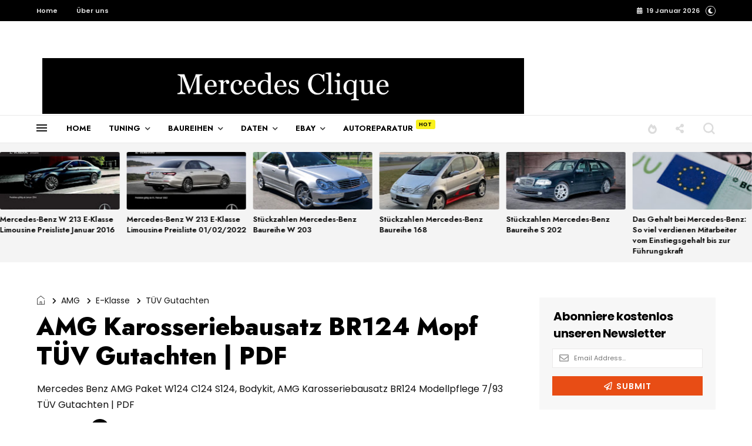

--- FILE ---
content_type: text/html; charset=utf-8
request_url: https://www.google.com/recaptcha/api2/aframe
body_size: 267
content:
<!DOCTYPE HTML><html><head><meta http-equiv="content-type" content="text/html; charset=UTF-8"></head><body><script nonce="o3RFpFSnqUUOiHAYvOaQJA">/** Anti-fraud and anti-abuse applications only. See google.com/recaptcha */ try{var clients={'sodar':'https://pagead2.googlesyndication.com/pagead/sodar?'};window.addEventListener("message",function(a){try{if(a.source===window.parent){var b=JSON.parse(a.data);var c=clients[b['id']];if(c){var d=document.createElement('img');d.src=c+b['params']+'&rc='+(localStorage.getItem("rc::a")?sessionStorage.getItem("rc::b"):"");window.document.body.appendChild(d);sessionStorage.setItem("rc::e",parseInt(sessionStorage.getItem("rc::e")||0)+1);localStorage.setItem("rc::h",'1768792324023');}}}catch(b){}});window.parent.postMessage("_grecaptcha_ready", "*");}catch(b){}</script></body></html>

--- FILE ---
content_type: text/javascript; charset=UTF-8
request_url: https://www.mercedesclique.de/feeds/posts/default/-/Sondermodelle?published&alt=json-in-script&callback=labelthumbs
body_size: 119381
content:
// API callback
labelthumbs({"version":"1.0","encoding":"UTF-8","feed":{"xmlns":"http://www.w3.org/2005/Atom","xmlns$openSearch":"http://a9.com/-/spec/opensearchrss/1.0/","xmlns$blogger":"http://schemas.google.com/blogger/2008","xmlns$georss":"http://www.georss.org/georss","xmlns$gd":"http://schemas.google.com/g/2005","xmlns$thr":"http://purl.org/syndication/thread/1.0","id":{"$t":"tag:blogger.com,1999:blog-8703046798018736726"},"updated":{"$t":"2026-01-17T21:23:06.519+01:00"},"category":[{"term":"Preislisten"},{"term":"Serienausstattung"},{"term":"Sonderausstattungen"},{"term":"E-Klasse"},{"term":"S-Klasse"},{"term":"Cabriolet"},{"term":"AMG"},{"term":"Coupe"},{"term":"Videos"},{"term":"C-Klasse"},{"term":"Technische Daten"},{"term":"SL-Klasse"},{"term":"W124"},{"term":"Sondermodelle"},{"term":"W201"},{"term":"W126"},{"term":"190E"},{"term":"C126"},{"term":"W140"},{"term":"W211"},{"term":"W210"},{"term":"Brabus"},{"term":"W123"},{"term":"Lorinser"},{"term":"R230"},{"term":"Ratgeber"},{"term":"Stückzahlen"},{"term":"A-Klasse"},{"term":"W206"},{"term":"Alufelgen"},{"term":"G-Klasse"},{"term":"SLK-Klasse"},{"term":"W203"},{"term":"Koenig Specials"},{"term":"Reifen"},{"term":"Stretchlimousine"},{"term":"560SEC"},{"term":"R129"},{"term":"W220"},{"term":"6-Türer"},{"term":"CLK-Klasse"},{"term":"Nachrichten"},{"term":"R107"},{"term":"W204"},{"term":"W463"},{"term":"500SEC"},{"term":"W202"},{"term":"Guard"},{"term":"Prior-Design"},{"term":"W213"},{"term":"CL-Klasse"},{"term":"EQ"},{"term":"W221"},{"term":"Widebody"},{"term":"Designo"},{"term":"GLE-Klasse"},{"term":"Langlimousine"},{"term":"Pullman"},{"term":"R170"},{"term":"R171"},{"term":"W205"},{"term":"280SE"},{"term":"500E"},{"term":"560SEL"},{"term":"W168"},{"term":"A217"},{"term":"C140"},{"term":"C197"},{"term":"Leichenwagen"},{"term":"Rückrufe"},{"term":"SLS AMG"},{"term":"Styling Garage"},{"term":"Taxi"},{"term":"Binz"},{"term":"CLS-Klasse"},{"term":"S500"},{"term":"Schulz Tuning"},{"term":"W111"},{"term":"W116"},{"term":"Werbung"},{"term":"190D"},{"term":"500SL"},{"term":"A209"},{"term":"C190"},{"term":"C300"},{"term":"CLA-Klasse"},{"term":"Carat Duchatelet"},{"term":"Carlsson"},{"term":"M-Klasse"},{"term":"Maybach"},{"term":"R232"},{"term":"S500L"},{"term":"S600L"},{"term":"SL65"},{"term":"W169"},{"term":"W177"},{"term":"Zender"},{"term":"190SL"},{"term":"300CE"},{"term":"300D"},{"term":"300SEL"},{"term":"4-Matic"},{"term":"450SEL"},{"term":"500SEL"},{"term":"B-Klasse"},{"term":"Black Series"},{"term":"Boonacker"},{"term":"C107"},{"term":"C118"},{"term":"C208"},{"term":"C217"},{"term":"E280"},{"term":"E500"},{"term":"GLC-Klasse"},{"term":"Nutzfahrzeuge"},{"term":"Pollmann"},{"term":"Renntech"},{"term":"Reparaturanleitungen"},{"term":"S210"},{"term":"S65"},{"term":"SL500"},{"term":"Teilekatalog"},{"term":"Trasco"},{"term":"Unimog"},{"term":"W121 BII"},{"term":"W198"},{"term":"W212"},{"term":"W223"},{"term":"X290"},{"term":"240D"},{"term":"250"},{"term":"280SL"},{"term":"300SE"},{"term":"Bähr Cabrio"},{"term":"C200"},{"term":"C207"},{"term":"C209"},{"term":"C216"},{"term":"C219"},{"term":"C238"},{"term":"C292"},{"term":"Caro"},{"term":"E55"},{"term":"E60"},{"term":"Erlkönig"},{"term":"GLB-Klasse"},{"term":"GLS-Klasse"},{"term":"Gullwing"},{"term":"NCE"},{"term":"Pickup"},{"term":"R190"},{"term":"R231"},{"term":"Radio"},{"term":"S63"},{"term":"SLK200"},{"term":"SLK230"},{"term":"W100"},{"term":"W109"},{"term":"W112"},{"term":"W113"},{"term":"W164"},{"term":"W222"},{"term":"W461"},{"term":"W470"},{"term":"X-Klasse"},{"term":"X247"},{"term":"200D"},{"term":"230E"},{"term":"280SEL"},{"term":"300CD"},{"term":"300SL"},{"term":"300TD"},{"term":"450SL"},{"term":"450SLC"},{"term":"500CE"},{"term":"500SE"},{"term":"A238"},{"term":"Adenauer"},{"term":"C167"},{"term":"C205"},{"term":"C215"},{"term":"C220"},{"term":"C253"},{"term":"C43"},{"term":"C63"},{"term":"CL600"},{"term":"CLK55"},{"term":"Chameleon"},{"term":"Coleman Milne"},{"term":"E63"},{"term":"Einbauanleitung"},{"term":"Fab Design"},{"term":"Ponton"},{"term":"Rappold"},{"term":"S320"},{"term":"S320 CDI"},{"term":"S350"},{"term":"SL55"},{"term":"SL60"},{"term":"V124"},{"term":"V221"},{"term":"V297"},{"term":"W108"},{"term":"W114"},{"term":"W128"},{"term":"W163"},{"term":"W166"},{"term":"W176"},{"term":"W189"},{"term":"W247"},{"term":"W460"},{"term":"WALD"},{"term":"X167"},{"term":"X243"},{"term":"170"},{"term":"170 S"},{"term":"2.3-16V"},{"term":"200T"},{"term":"220SE"},{"term":"230CE"},{"term":"230SL"},{"term":"250D"},{"term":"250SL"},{"term":"280GE"},{"term":"3.6 S"},{"term":"300E"},{"term":"300E-24V"},{"term":"350SL"},{"term":"350SLC"},{"term":"380SEL"},{"term":"404"},{"term":"408"},{"term":"419"},{"term":"420SEC"},{"term":"420SEL"},{"term":"500TEL"},{"term":"560SL"},{"term":"A160"},{"term":"A160CDI"},{"term":"AKH"},{"term":"Bippu"},{"term":"C117"},{"term":"C180"},{"term":"C218"},{"term":"C230K"},{"term":"C257"},{"term":"C280"},{"term":"C36"},{"term":"C56"},{"term":"C63 S"},{"term":"CL203"},{"term":"CL500"},{"term":"CL55"},{"term":"CL63"},{"term":"CLA45"},{"term":"CLK200"},{"term":"CLK230 Kompressor"},{"term":"CLK320"},{"term":"CLS350 CDI"},{"term":"CLS63"},{"term":"E200 Kompressor"},{"term":"E220"},{"term":"E250D"},{"term":"E290TD"},{"term":"E320"},{"term":"E320T"},{"term":"E350"},{"term":"E420"},{"term":"E43"},{"term":"E73"},{"term":"G500"},{"term":"GL-Klasse"},{"term":"GLA-Klasse"},{"term":"H-Kennzeichen"},{"term":"H243"},{"term":"H247"},{"term":"Heckflosse"},{"term":"Huiskamp"},{"term":"Kleemann"},{"term":"ML320"},{"term":"Mansory"},{"term":"Maybach 57S"},{"term":"N293"},{"term":"O319"},{"term":"Prototyp"},{"term":"R-Klasse"},{"term":"R500"},{"term":"S124"},{"term":"S280"},{"term":"S320L"},{"term":"S600"},{"term":"S73"},{"term":"SL350"},{"term":"SL55 Brabus K8"},{"term":"SLK320"},{"term":"SLK55"},{"term":"SLR McLaren"},{"term":"Schaltplan"},{"term":"Smart"},{"term":"T245"},{"term":"TÜV Gutachten"},{"term":"V123"},{"term":"V126"},{"term":"V167"},{"term":"V295"},{"term":"W110"},{"term":"W115"},{"term":"W121"},{"term":"W187"},{"term":"W188"},{"term":"W199"},{"term":"W208"},{"term":"W240"},{"term":"W242"},{"term":"W246"},{"term":"W251"},{"term":"X118"},{"term":"X166"},{"term":"X222"},{"term":"X253"},{"term":"X254"},{"term":"X294"},{"term":"X296"}],"title":{"type":"text","$t":"Mercedes Clique | Auto Blog für Fans"},"subtitle":{"type":"html","$t":"Der Auto Blog über Mercedes-Benz, AMG, Brabus, Lorinser, Sondermodelle, Informationen, News, Oldtimer, Youngtimer, Preislisten"},"link":[{"rel":"http://schemas.google.com/g/2005#feed","type":"application/atom+xml","href":"https:\/\/www.mercedesclique.de\/feeds\/posts\/default"},{"rel":"self","type":"application/atom+xml","href":"https:\/\/www.blogger.com\/feeds\/8703046798018736726\/posts\/default\/-\/Sondermodelle?alt=json-in-script"},{"rel":"alternate","type":"text/html","href":"https:\/\/www.mercedesclique.de\/search\/label\/Sondermodelle"},{"rel":"hub","href":"http://pubsubhubbub.appspot.com/"},{"rel":"next","type":"application/atom+xml","href":"https:\/\/www.blogger.com\/feeds\/8703046798018736726\/posts\/default\/-\/Sondermodelle\/-\/Sondermodelle?alt=json-in-script\u0026start-index=26\u0026max-results=25"}],"author":[{"name":{"$t":"Unknown"},"email":{"$t":"noreply@blogger.com"},"gd$image":{"rel":"http://schemas.google.com/g/2005#thumbnail","width":"16","height":"16","src":"https:\/\/img1.blogblog.com\/img\/b16-rounded.gif"}}],"generator":{"version":"7.00","uri":"http://www.blogger.com","$t":"Blogger"},"openSearch$totalResults":{"$t":"46"},"openSearch$startIndex":{"$t":"1"},"openSearch$itemsPerPage":{"$t":"25"},"entry":[{"id":{"$t":"tag:blogger.com,1999:blog-8703046798018736726.post-2908155914091661669"},"published":{"$t":"2024-11-11T01:17:00.006+01:00"},"updated":{"$t":"2025-01-01T20:48:45.082+01:00"},"category":[{"scheme":"http://www.blogger.com/atom/ns#","term":"Coupe"},{"scheme":"http://www.blogger.com/atom/ns#","term":"Maybach"},{"scheme":"http://www.blogger.com/atom/ns#","term":"Maybach 57S"},{"scheme":"http://www.blogger.com/atom/ns#","term":"Sondermodelle"},{"scheme":"http://www.blogger.com/atom/ns#","term":"Videos"}],"title":{"type":"text","$t":"Gaddafis Maybach Coupé: Ein nie ausgeliefertes Luxus-Unikat im Neuwagenzustand"},"content":{"type":"html","$t":"\u003Cp\u003E\u003C\/p\u003E\n\u003Ch3 style=\"text-align: left;\"\u003E\n  Das Maybach Coupé ist mit 612 Biturbo-PS ausgestattet und kostete knapp eine\n  Million Euro\n\u003C\/h3\u003E\n\u003Cdiv\u003E\n  \u003Cdiv class=\"separator\" style=\"clear: both;\"\u003E\n    \u003Ca href=\"https:\/\/blogger.googleusercontent.com\/img\/b\/R29vZ2xl\/AVvXsEgUUBYyGIpkJiycKQ73DSG26pYFo3PdNdemCyXtaZdRa40KLY18RIWiYZqo9ss-9fb9cfg-RUVR_-KOANWMW3_deSsu2eizNarWTFXpF4gvVqp7zUyuLQg9AyXX9zeAcjBrn-Fw-b_xwuIk0ZhSHaoG0J899FBeG_O42T8FRLmVreFK_wi2gsN6GGyKtGYy\/s1500\/maybach-57s-coupe-built-for-muammar-gaddafi-photo-by-autoleitner_100779585_h.webp\" style=\"margin-left: 1em; margin-right: 1em;\"\u003E\u003Cimg alt=\"Gaddafis Maybach Coupé: Ein nie ausgeliefertes Luxus-Unikat im Neuwagenzustand\" border=\"0\" data-original-height=\"1000\" data-original-width=\"1500\" src=\"https:\/\/blogger.googleusercontent.com\/img\/b\/R29vZ2xl\/AVvXsEgUUBYyGIpkJiycKQ73DSG26pYFo3PdNdemCyXtaZdRa40KLY18RIWiYZqo9ss-9fb9cfg-RUVR_-KOANWMW3_deSsu2eizNarWTFXpF4gvVqp7zUyuLQg9AyXX9zeAcjBrn-Fw-b_xwuIk0ZhSHaoG0J899FBeG_O42T8FRLmVreFK_wi2gsN6GGyKtGYy\/s16000\/maybach-57s-coupe-built-for-muammar-gaddafi-photo-by-autoleitner_100779585_h.webp\" title=\"Gaddafis Maybach Coupé: Ein nie ausgeliefertes Luxus-Unikat im Neuwagenzustand\" \/\u003E\u003C\/a\u003E\n  \u003C\/div\u003E\n  \u003Cdiv class=\"separator\" style=\"clear: both; text-align: center;\"\u003E\u003Cbr \/\u003E\u003C\/div\u003E\n  \u003Cdiv class=\"separator\" style=\"clear: both;\"\u003E\n    In den frühen 2000er-Jahren plante Mercedes ein Comeback der Luxusmarke\n    Maybach, um den Markt mit Rolls-Royce und Bentley zu konkurrieren. Doch das\n    Maybach-Projekt floppte trotz aller Ambitionen. Die Modelle 57 und 62, die\n    zu hohen Preisen angeboten wurden, konnten die Erwartungen nicht erfüllen\n    und fanden nur wenige Käufer.\n  \u003C\/div\u003E\n  \u003Cdiv class=\"separator\" style=\"clear: both;\"\u003E\u003Cbr \/\u003E\u003C\/div\u003E\n  \u003Cdiv class=\"separator\" style=\"clear: both;\"\u003E\n    \u003Cdiv class=\"separator\" style=\"clear: both; text-align: center;\"\u003E\n      \u003Ca href=\"https:\/\/blogger.googleusercontent.com\/img\/b\/R29vZ2xl\/[base64]\/s1500\/maybach-57s-coupe-built-for-muammar-gaddafi-photo-by-autoleitner_100779583_h.jpeg\" style=\"margin-left: 1em; margin-right: 1em;\"\u003E\u003Cimg alt=\"Gaddafis Maybach Coupé: Ein nie ausgeliefertes Luxus-Unikat im Neuwagenzustand\" border=\"0\" data-original-height=\"844\" data-original-width=\"1500\" src=\"https:\/\/blogger.googleusercontent.com\/img\/b\/R29vZ2xl\/[base64]\/s16000\/maybach-57s-coupe-built-for-muammar-gaddafi-photo-by-autoleitner_100779583_h.jpeg\" title=\"Gaddafis Maybach Coupé: Ein nie ausgeliefertes Luxus-Unikat im Neuwagenzustand\" \/\u003E\u003C\/a\u003E\n    \u003C\/div\u003E\n    \u003Cdiv class=\"separator\" style=\"clear: both; text-align: center;\"\u003E\u003Cbr \/\u003E\u003C\/div\u003E\n    \u003Cdiv class=\"separator\" style=\"clear: both; text-align: center;\"\u003E\n      \u003Ca href=\"https:\/\/blogger.googleusercontent.com\/img\/b\/R29vZ2xl\/AVvXsEiqlHDemh867b5FgHjS9o3A2JU05Xdr_mfcz3z3llEZetF3fF2X0HTmwYtVn2nV2P0SLisLzj-libLbNyA7nKj5WvEH1Kol_IdprtZH0-34xxPoozWT_uh7b_VoqbeyM5nNISMY-1-n-JBoZlrSC9un0-hTz8Akw6FPncRRCvwu1nCluqvp0MbyZ_EMy4bM\/s1200\/maybach-57s-coupe-custom-made-for-gaddafi-available-3.jpg\" style=\"margin-left: 1em; margin-right: 1em;\"\u003E\u003Cimg alt=\"Gaddafis Maybach Coupé: Ein nie ausgeliefertes Luxus-Unikat im Neuwagenzustand\" border=\"0\" data-original-height=\"797\" data-original-width=\"1200\" src=\"https:\/\/blogger.googleusercontent.com\/img\/b\/R29vZ2xl\/AVvXsEiqlHDemh867b5FgHjS9o3A2JU05Xdr_mfcz3z3llEZetF3fF2X0HTmwYtVn2nV2P0SLisLzj-libLbNyA7nKj5WvEH1Kol_IdprtZH0-34xxPoozWT_uh7b_VoqbeyM5nNISMY-1-n-JBoZlrSC9un0-hTz8Akw6FPncRRCvwu1nCluqvp0MbyZ_EMy4bM\/s16000\/maybach-57s-coupe-custom-made-for-gaddafi-available-3.jpg\" title=\"Gaddafis Maybach Coupé: Ein nie ausgeliefertes Luxus-Unikat im Neuwagenzustand\" \/\u003E\u003C\/a\u003E\n    \u003C\/div\u003E\n    \u003Cbr \/\u003EXenatec, eine schwäbische Firma, wagte dennoch ein weiteres\n    Luxusprojekt: Sie bot auf Basis des Maybach 57 S eine limitierte\n    Coupé-Version an, von der ursprünglich rund 100 Stück geplant waren,\n    darunter elf besonders luxuriöse „Cruserio“-Modelle. Letztlich entstanden\n    jedoch nur sechs bis acht Exemplare. Eines dieser seltenen Fahrzeuge, das\n    vierte produzierte Exemplar, wurde vom libyschen Diktator Muammar al-Gaddafi\n    geordert – doch nie ausgeliefert.\n  \u003C\/div\u003E\n  \u003Cdiv class=\"separator\" style=\"clear: both;\"\u003E\u003Cbr \/\u003E\u003C\/div\u003E\n  \u003Cdiv class=\"separator\" style=\"clear: both;\"\u003E\n    \u003Cdiv class=\"separator\" style=\"clear: both; text-align: center;\"\u003E\n      \u003Ca href=\"https:\/\/blogger.googleusercontent.com\/img\/b\/R29vZ2xl\/AVvXsEikoYR6lDcefGPTBWaK0bGJCeJq1-QxaG4aXKsuSTB6SRbzvjGt4_204wVOoQmTQDkZ0jfQfdRfclt_uq9I8YtsoPUZNzxWqIZwjmnMMQ7XqmbSWBRXOqy_21AzmeBA9zu31sCYtJEMwwKhyYYfbcNH-siU6OHbnRcDdjuOZ8EkJd5qKp5r3_I7JEEYT4qT\/s1500\/maybach-57s-coupe-built-for-muammar-gaddafi-photo-by-autoleitner_100779587_h.jpeg\" style=\"margin-left: 1em; margin-right: 1em;\"\u003E\u003Cimg alt=\"Gaddafis Maybach Coupé: Ein nie ausgeliefertes Luxus-Unikat im Neuwagenzustand\" border=\"0\" data-original-height=\"844\" data-original-width=\"1500\" src=\"https:\/\/blogger.googleusercontent.com\/img\/b\/R29vZ2xl\/AVvXsEikoYR6lDcefGPTBWaK0bGJCeJq1-QxaG4aXKsuSTB6SRbzvjGt4_204wVOoQmTQDkZ0jfQfdRfclt_uq9I8YtsoPUZNzxWqIZwjmnMMQ7XqmbSWBRXOqy_21AzmeBA9zu31sCYtJEMwwKhyYYfbcNH-siU6OHbnRcDdjuOZ8EkJd5qKp5r3_I7JEEYT4qT\/s16000\/maybach-57s-coupe-built-for-muammar-gaddafi-photo-by-autoleitner_100779587_h.jpeg\" title=\"Gaddafis Maybach Coupé: Ein nie ausgeliefertes Luxus-Unikat im Neuwagenzustand\" \/\u003E\u003C\/a\u003E\n    \u003C\/div\u003E\n    \u003Cdiv class=\"separator\" style=\"clear: both; text-align: center;\"\u003E\u003Cbr \/\u003E\u003C\/div\u003E\n    \u003Cdiv class=\"separator\" style=\"clear: both; text-align: center;\"\u003E\n      \u003Ca href=\"https:\/\/blogger.googleusercontent.com\/img\/b\/R29vZ2xl\/AVvXsEgd_VvNlypxLlpRCLPIaOzGBPuvxQsN8qSXSR5yx3TyaLb_y-lOjEfiP68ijGJ9gdHFYgNlW67u_o8ZgkHQY9M7kXBHvbkkrgK3Yufhowv3oENVhQAaOEJlgNzFd5nKb1FDJWxw8sg2yZYBWTdXEp0p5FVhNCdUFzr-IoX5TBh959wWEVEceEhimiLHIdft\/s1200\/maybach-57s-coupe-custom-made-for-gaddafi-available-6.jpg\" style=\"margin-left: 1em; margin-right: 1em;\"\u003E\u003Cimg alt=\"Gaddafis Maybach Coupé: Ein nie ausgeliefertes Luxus-Unikat im Neuwagenzustand\" border=\"0\" data-original-height=\"800\" data-original-width=\"1200\" src=\"https:\/\/blogger.googleusercontent.com\/img\/b\/R29vZ2xl\/AVvXsEgd_VvNlypxLlpRCLPIaOzGBPuvxQsN8qSXSR5yx3TyaLb_y-lOjEfiP68ijGJ9gdHFYgNlW67u_o8ZgkHQY9M7kXBHvbkkrgK3Yufhowv3oENVhQAaOEJlgNzFd5nKb1FDJWxw8sg2yZYBWTdXEp0p5FVhNCdUFzr-IoX5TBh959wWEVEceEhimiLHIdft\/s16000\/maybach-57s-coupe-custom-made-for-gaddafi-available-6.jpg\" title=\"Gaddafis Maybach Coupé: Ein nie ausgeliefertes Luxus-Unikat im Neuwagenzustand\" \/\u003E\u003C\/a\u003E\n    \u003C\/div\u003E\n    \u003Cbr \/\u003EDer Xenatec-Umbau basiert auf dem Maybach 57 S und ist sofort an\n    seinen einzigartigen Anpassungen erkennbar. Die auffälligste Veränderung\n    sind die fehlenden hinteren Türen. Um dies umzusetzen, wurden die B-Säulen\n    um 20 Zentimeter nach hinten versetzt, und die hinteren Kotflügel\n    verbreitert. Die 5,73 Meter lange Coupé-Version bleibt jedoch genauso lang\n    wie die Limousine und übertrifft sogar einen Rolls-Royce Phantom Coupé in\n    der Länge.\n  \u003C\/div\u003E\n  \u003Cdiv class=\"separator\" style=\"clear: both;\"\u003E\u003Cbr \/\u003E\u003C\/div\u003E\n  \u003Cdiv class=\"separator\" style=\"clear: both;\"\u003E\n    \u003Cdiv class=\"separator\" style=\"clear: both; text-align: center;\"\u003E\n      \u003Ca href=\"https:\/\/blogger.googleusercontent.com\/img\/b\/R29vZ2xl\/AVvXsEgqgFsDbVBV-4Ox_7W9Y78uPqnOTKWSFOkr1WnEFKr6KZni03k6aubJjrL7JG_NZlRSJewr7oMeoVe5bXGtYRkQqbFaV_xPabU5RNXwzj4EapEm6zCEAJtclUfy2B4CkUpYmJsdGzKInSfgya0qqHsADkJGtSR4Ej4qG2UZJE_oRGIuoVKFiyaTwImuSpBl\/s1500\/maybach-57s-coupe-built-for-muammar-gaddafi-photo-by-autoleitner_100779591_h.jpeg\" style=\"margin-left: 1em; margin-right: 1em;\"\u003E\u003Cimg alt=\"Gaddafis Maybach Coupé: Ein nie ausgeliefertes Luxus-Unikat im Neuwagenzustand\" border=\"0\" data-original-height=\"844\" data-original-width=\"1500\" src=\"https:\/\/blogger.googleusercontent.com\/img\/b\/R29vZ2xl\/AVvXsEgqgFsDbVBV-4Ox_7W9Y78uPqnOTKWSFOkr1WnEFKr6KZni03k6aubJjrL7JG_NZlRSJewr7oMeoVe5bXGtYRkQqbFaV_xPabU5RNXwzj4EapEm6zCEAJtclUfy2B4CkUpYmJsdGzKInSfgya0qqHsADkJGtSR4Ej4qG2UZJE_oRGIuoVKFiyaTwImuSpBl\/s16000\/maybach-57s-coupe-built-for-muammar-gaddafi-photo-by-autoleitner_100779591_h.jpeg\" title=\"Gaddafis Maybach Coupé: Ein nie ausgeliefertes Luxus-Unikat im Neuwagenzustand\" \/\u003E\u003C\/a\u003E\n    \u003C\/div\u003E\n    \u003Cdiv class=\"separator\" style=\"clear: both; text-align: center;\"\u003E\u003Cbr \/\u003E\u003C\/div\u003E\n    \u003Cdiv class=\"separator\" style=\"clear: both; text-align: center;\"\u003E\n      \u003Ca href=\"https:\/\/blogger.googleusercontent.com\/img\/b\/R29vZ2xl\/AVvXsEjWSHcqvvsrzntfjPENrBEan6oI9Dw1E54kZ0GDQl5kEt33fh_GoGpqjzEYHkZdxmGIRjNhCBsTj11rZHM83nTHFt40TXH1ynPBfwJeT-O3gTgjfqVvTxF9O6qdr4J3lGaTQbjOzD9KRaHoSFgesu5jXWOUS9UzZpwJQ5sBPRuu9XCmQwN0zNiXaxnnn3Nu\/s1200\/maybach-57s-coupe-custom-made-for-gaddafi-available-11.jpg\" style=\"margin-left: 1em; margin-right: 1em;\"\u003E\u003Cimg alt=\"Gaddafis Maybach Coupé: Ein nie ausgeliefertes Luxus-Unikat im Neuwagenzustand\" border=\"0\" data-original-height=\"797\" data-original-width=\"1200\" src=\"https:\/\/blogger.googleusercontent.com\/img\/b\/R29vZ2xl\/AVvXsEjWSHcqvvsrzntfjPENrBEan6oI9Dw1E54kZ0GDQl5kEt33fh_GoGpqjzEYHkZdxmGIRjNhCBsTj11rZHM83nTHFt40TXH1ynPBfwJeT-O3gTgjfqVvTxF9O6qdr4J3lGaTQbjOzD9KRaHoSFgesu5jXWOUS9UzZpwJQ5sBPRuu9XCmQwN0zNiXaxnnn3Nu\/s16000\/maybach-57s-coupe-custom-made-for-gaddafi-available-11.jpg\" title=\"Gaddafis Maybach Coupé: Ein nie ausgeliefertes Luxus-Unikat im Neuwagenzustand\" \/\u003E\u003C\/a\u003E\n    \u003C\/div\u003E\n    \u003Cdiv class=\"separator\" style=\"clear: both;\"\u003E\u003Cbr \/\u003E\u003C\/div\u003E\n    Die technischen Spezifikationen sind unverändert: Der\n    6-Liter-Biturbo-V12-Motor liefert stolze 612 PS und ein Drehmoment von 1000\n    Nm. Mit einer Beschleunigung von 0 auf 100 km\/h in nur fünf Sekunden und\n    einer Höchstgeschwindigkeit von 275 km\/h bringt das 2,7 Tonnen schwere\n    Fahrzeug gewaltige Leistung auf die Straße.\n  \u003C\/div\u003E\n  \u003Cdiv class=\"separator\" style=\"clear: both;\"\u003E\n    \u003Cbr \/\u003E\n    \u003Cdiv class=\"separator\" style=\"clear: both;\"\u003E\n      \u003Cdiv class=\"separator\" style=\"clear: both; text-align: center;\"\u003E\n        \u003Ca href=\"https:\/\/blogger.googleusercontent.com\/img\/b\/R29vZ2xl\/AVvXsEgCsqQ4J7HmNfk-J3qrzkXAtVgzeIn2D2iTsTwRoMKyftfJmSbVPvLkmrxPco0y3ndGJJ_Lh1qt00ghvTh3yXkkKzcr1b9WEEUzGYn_uI1AZ36gs1ZK1EAaeEAzG1z3eBMTmK0arjxy5HO_oqycdztvWimNfeHM76Q490B6FkpnzciayZUYJ_Aa-AryoX6x\/s1500\/maybach-57s-coupe-built-for-muammar-gaddafi-photo-by-autoleitner_100779590_h.jpeg\" style=\"margin-left: 1em; margin-right: 1em;\"\u003E\u003Cimg alt=\"Gaddafis Maybach Coupé: Ein nie ausgeliefertes Luxus-Unikat im Neuwagenzustand\" border=\"0\" data-original-height=\"844\" data-original-width=\"1500\" src=\"https:\/\/blogger.googleusercontent.com\/img\/b\/R29vZ2xl\/AVvXsEgCsqQ4J7HmNfk-J3qrzkXAtVgzeIn2D2iTsTwRoMKyftfJmSbVPvLkmrxPco0y3ndGJJ_Lh1qt00ghvTh3yXkkKzcr1b9WEEUzGYn_uI1AZ36gs1ZK1EAaeEAzG1z3eBMTmK0arjxy5HO_oqycdztvWimNfeHM76Q490B6FkpnzciayZUYJ_Aa-AryoX6x\/s16000\/maybach-57s-coupe-built-for-muammar-gaddafi-photo-by-autoleitner_100779590_h.jpeg\" title=\"Gaddafis Maybach Coupé: Ein nie ausgeliefertes Luxus-Unikat im Neuwagenzustand\" \/\u003E\u003C\/a\u003E\n      \u003C\/div\u003E\n      \u003Cdiv class=\"separator\" style=\"clear: both; text-align: center;\"\u003E\n        \u003Cbr \/\u003E\n      \u003C\/div\u003E\n      \u003Cdiv class=\"separator\" style=\"clear: both; text-align: center;\"\u003E\n        \u003Ca href=\"https:\/\/blogger.googleusercontent.com\/img\/b\/R29vZ2xl\/AVvXsEgaNj3MdQ9Y2uRASyEBTMZVDD_2z0qyNHQS3pl-26rSV45k1W9akSD66wSUxcKdcgluUtpe6ITFh9R1BD8jq905EowdLXZeCx4GRIyu429jK1QkxdWom_Cy06kfANjszmQZJtwF9tvYzagjExDCx-vPxOMXy5LP4UfdfR5vq1fHu3gytEMOsu5vvX2QMYI0\/s1200\/maybach-57s-coupe-custom-made-for-gaddafi-available-12.jpg\" style=\"margin-left: 1em; margin-right: 1em;\"\u003E\u003Cimg alt=\"Gaddafis Maybach Coupé: Ein nie ausgeliefertes Luxus-Unikat im Neuwagenzustand\" border=\"0\" data-original-height=\"800\" data-original-width=\"1200\" src=\"https:\/\/blogger.googleusercontent.com\/img\/b\/R29vZ2xl\/AVvXsEgaNj3MdQ9Y2uRASyEBTMZVDD_2z0qyNHQS3pl-26rSV45k1W9akSD66wSUxcKdcgluUtpe6ITFh9R1BD8jq905EowdLXZeCx4GRIyu429jK1QkxdWom_Cy06kfANjszmQZJtwF9tvYzagjExDCx-vPxOMXy5LP4UfdfR5vq1fHu3gytEMOsu5vvX2QMYI0\/s16000\/maybach-57s-coupe-custom-made-for-gaddafi-available-12.jpg\" title=\"Gaddafis Maybach Coupé: Ein nie ausgeliefertes Luxus-Unikat im Neuwagenzustand\" \/\u003E\u003C\/a\u003E\n      \u003C\/div\u003E\n      \u003Cbr \/\u003E\n    \u003C\/div\u003E\n    Das Interieur verspricht ebenso Exklusivität. Die Gestaltung ist farblich\n    perfekt auf die zweifarbige Lackierung abgestimmt und nutzt hochwertige\n    Materialien in Weiß, Beige, Braun und Schwarz. Dicke Teppiche, Leder, Holz\n    und ein dimmbares Glasdach sorgen für luxuriöse Atmosphäre. Im Fond erwarten\n    die Passagiere zwei vollelektrische, beheizte und belüftete Einzelsitze mit\n    Massagefunktion sowie eine eigene Klimazone und ein Infotainmentsystem mit\n    DVD, TV und Musikanlage. Ein Kühlschrank in der Mittelkonsole sorgt für\n    perfekt temperierten Champagner. Neue Vordersitze mit elektrischer\n    Klappfunktion erleichtern den Einstieg, auch wenn die Kopffreiheit im Fond\n    aufgrund der abfallenden Dachlinie eher begrenzt ist.\n  \u003C\/div\u003E\n  \u003Cdiv class=\"separator\" style=\"clear: both;\"\u003E\u003Cbr \/\u003E\u003C\/div\u003E\n  \u003Cdiv class=\"separator\" style=\"clear: both; text-align: center;\"\u003E\n    \u003Ca href=\"https:\/\/blogger.googleusercontent.com\/img\/b\/R29vZ2xl\/AVvXsEhbwQWLWVVuVByasAMmLVAXtW5jBhn2pagg4mk4u-0rxynxOaKxlNejWua_E5g1CyseR-R1w0qs2aeOwa8ZmVxo7NhFNz6TVlIeMZ0R7cPEvKuF7TfCRAPPm1UQfG8LfN0hTA2qO05Xx2GZrO5-msYrzsV-lINDdawnJMc6vjNfmEa7To8ZEXYkTzFAIdGM\/s1200\/maybach-57s-coupe-custom-made-for-gaddafi-available-29.jpg\" style=\"margin-left: 1em; margin-right: 1em;\"\u003E\u003Cimg alt=\"Gaddafis Maybach Coupé: Ein nie ausgeliefertes Luxus-Unikat im Neuwagenzustand\" border=\"0\" data-original-height=\"797\" data-original-width=\"1200\" src=\"https:\/\/blogger.googleusercontent.com\/img\/b\/R29vZ2xl\/AVvXsEhbwQWLWVVuVByasAMmLVAXtW5jBhn2pagg4mk4u-0rxynxOaKxlNejWua_E5g1CyseR-R1w0qs2aeOwa8ZmVxo7NhFNz6TVlIeMZ0R7cPEvKuF7TfCRAPPm1UQfG8LfN0hTA2qO05Xx2GZrO5-msYrzsV-lINDdawnJMc6vjNfmEa7To8ZEXYkTzFAIdGM\/s16000\/maybach-57s-coupe-custom-made-for-gaddafi-available-29.jpg\" title=\"Gaddafis Maybach Coupé: Ein nie ausgeliefertes Luxus-Unikat im Neuwagenzustand\" \/\u003E\u003C\/a\u003E\n  \u003C\/div\u003E\n  \u003Cbr \/\u003E\n  \u003Cdiv class=\"separator\" style=\"clear: both; text-align: center;\"\u003E\n    \u003Ca href=\"https:\/\/blogger.googleusercontent.com\/img\/b\/R29vZ2xl\/AVvXsEgWF4v1ddQk-3Ryeu_5IMzVhBkXoXwnv7qCnb8rHEOsnoGx4xQrtMmYAxFLXlgycia3zOBpGmtldw0yH5KXoiSqgzVGO6n-0A5HDGTKM7qdgVky4BTyzZJggnHZHydeqtQp3O3GqQqqRFe6l402s8O3XJjfnPha5uyd6nBSOiIWdXc3pGqwoQykqFzEsFLX\/s1200\/maybach-57s-coupe-custom-made-for-gaddafi-available-17.jpg\" style=\"margin-left: 1em; margin-right: 1em;\"\u003E\u003Cimg alt=\"Gaddafis Maybach Coupé: Ein nie ausgeliefertes Luxus-Unikat im Neuwagenzustand\" border=\"0\" data-original-height=\"797\" data-original-width=\"1200\" src=\"https:\/\/blogger.googleusercontent.com\/img\/b\/R29vZ2xl\/AVvXsEgWF4v1ddQk-3Ryeu_5IMzVhBkXoXwnv7qCnb8rHEOsnoGx4xQrtMmYAxFLXlgycia3zOBpGmtldw0yH5KXoiSqgzVGO6n-0A5HDGTKM7qdgVky4BTyzZJggnHZHydeqtQp3O3GqQqqRFe6l402s8O3XJjfnPha5uyd6nBSOiIWdXc3pGqwoQykqFzEsFLX\/s16000\/maybach-57s-coupe-custom-made-for-gaddafi-available-17.jpg\" title=\"Gaddafis Maybach Coupé: Ein nie ausgeliefertes Luxus-Unikat im Neuwagenzustand\" \/\u003E\u003C\/a\u003E\n  \u003C\/div\u003E\n  \u003Cdiv class=\"separator\" style=\"clear: both;\"\u003E\n    \u003Cdiv class=\"separator\" style=\"clear: both;\"\u003E\u003Cbr \/\u003E\u003C\/div\u003E\n    Doch diese Exklusivität blieb Gaddafi verwehrt. Nach seiner Bestellung im\n    Jahr 2010 geriet seine Regierung in Schwierigkeiten, und das Fahrzeug konnte\n    ihm nie übergeben werden. Stattdessen wurde es von einem Sammler erworben,\n    der es nur 2300 Kilometer fuhr.\n  \u003C\/div\u003E\n  \u003Cdiv class=\"separator\" style=\"clear: both;\"\u003E\u003Cbr \/\u003E\u003C\/div\u003E\n  \u003Cdiv class=\"separator\" style=\"clear: both; text-align: center;\"\u003E\n    \u003Ca href=\"https:\/\/blogger.googleusercontent.com\/img\/b\/R29vZ2xl\/AVvXsEiieKMfAt_KEqNJJ-QekGM_Twk8jxr6l-P3zD9acffIb1glci0G082pkBRi-Fnjd2jPWY8Ke506KD3yjSsTlXzCOuHw4Sr3jnNsjFJWPDhWok2Dcq_txos3TqR94RN207dvn0LJU0v45Ons1x7w4l-Aj_rqIYyf477WaiIHh1IX4tevkkAF2jsAZEhlWwSG\/s1200\/maybach-57s-coupe-custom-made-for-gaddafi-available-34.jpg\" style=\"margin-left: 1em; margin-right: 1em;\"\u003E\u003Cimg alt=\"Gaddafis Maybach Coupé: Ein nie ausgeliefertes Luxus-Unikat im Neuwagenzustand\" border=\"0\" data-original-height=\"797\" data-original-width=\"1200\" src=\"https:\/\/blogger.googleusercontent.com\/img\/b\/R29vZ2xl\/AVvXsEiieKMfAt_KEqNJJ-QekGM_Twk8jxr6l-P3zD9acffIb1glci0G082pkBRi-Fnjd2jPWY8Ke506KD3yjSsTlXzCOuHw4Sr3jnNsjFJWPDhWok2Dcq_txos3TqR94RN207dvn0LJU0v45Ons1x7w4l-Aj_rqIYyf477WaiIHh1IX4tevkkAF2jsAZEhlWwSG\/s16000\/maybach-57s-coupe-custom-made-for-gaddafi-available-34.jpg\" title=\"Gaddafis Maybach Coupé: Ein nie ausgeliefertes Luxus-Unikat im Neuwagenzustand\" \/\u003E\u003C\/a\u003E\n  \u003C\/div\u003E\n  \u003Cdiv class=\"separator\" style=\"clear: both;\"\u003E\u003Cbr \/\u003E\u003C\/div\u003E\n  \u003Cdiv class=\"separator\" style=\"clear: both;\"\u003E\n    Auto Leitner listete das Maybach Coupé 2021 für rund 961.950 Euro (inklusive\n    Steuern) und im Neuwagenzustand mit nur etwa 2.300 Kilometern auf dem\n    Tacho.\u0026nbsp;Angeblich kostete das Exemplar einmal 765.000 Euro netto, ohne\n    Mehrwertsteuer.\n  \u003C\/div\u003E\n  \u003Cdiv class=\"separator\" style=\"clear: both;\"\u003E\u003Cbr \/\u003E\u003C\/div\u003E\n  \u003Cdiv class=\"separator\" style=\"clear: both;\"\u003E\n    Aktuell gibt es keine bestätigten Informationen über den aktuellen Verbleib\n    dieses speziellen Fahrzeugs; es wurde in den letzten Jahren allerdings nicht\n    erneut in Auktionen oder Verkaufslisten gesichtet.\n  \u003C\/div\u003E\u003Cdiv class=\"separator\" style=\"clear: both;\"\u003E\u003Cbr \/\u003E\u003C\/div\u003E\n  \n  \u003Cdiv style=\"text-align: center;\"\u003E\u003Ciframe allow=\"accelerometer; autoplay; clipboard-write; encrypted-media; gyroscope; picture-in-picture; web-share\" allowfullscreen=\"\" frameborder=\"0\" height=\"315\" referrerpolicy=\"strict-origin-when-cross-origin\" src=\"https:\/\/www.youtube.com\/embed\/xSXokG5P62A?si=KhkFhlcP9LxQQI2K\" title=\"YouTube video player\" width=\"560\"\u003E\u003C\/iframe\u003E\u003C\/div\u003E\u003Cdiv class=\"separator\" style=\"clear: both;\"\u003E\u003Cbr \/\u003E\u003C\/div\u003E\n  \u003Cdiv class=\"separator\" style=\"clear: both;\"\u003EFotos: Auto Leitner\u003C\/div\u003E\n  \u003Cbr \/\u003E\n  \u003Cp\u003E\u003C\/p\u003E\n\u003C\/div\u003E\n"},"link":[{"rel":"replies","type":"application/atom+xml","href":"https:\/\/www.mercedesclique.de\/feeds\/2908155914091661669\/comments\/default","title":"Kommentare zum Post"},{"rel":"replies","type":"text/html","href":"https:\/\/www.mercedesclique.de\/2024\/11\/gaddafis-maybach-coupe-unikat-xenatec.html#comment-form","title":"0 Kommentare"},{"rel":"edit","type":"application/atom+xml","href":"https:\/\/www.blogger.com\/feeds\/8703046798018736726\/posts\/default\/2908155914091661669"},{"rel":"self","type":"application/atom+xml","href":"https:\/\/www.blogger.com\/feeds\/8703046798018736726\/posts\/default\/2908155914091661669"},{"rel":"alternate","type":"text/html","href":"https:\/\/www.mercedesclique.de\/2024\/11\/gaddafis-maybach-coupe-unikat-xenatec.html","title":"Gaddafis Maybach Coupé: Ein nie ausgeliefertes Luxus-Unikat im Neuwagenzustand"}],"author":[{"name":{"$t":"Unknown"},"email":{"$t":"noreply@blogger.com"},"gd$image":{"rel":"http://schemas.google.com/g/2005#thumbnail","width":"16","height":"16","src":"https:\/\/img1.blogblog.com\/img\/b16-rounded.gif"}}],"media$thumbnail":{"xmlns$media":"http://search.yahoo.com/mrss/","url":"https:\/\/blogger.googleusercontent.com\/img\/b\/R29vZ2xl\/AVvXsEgUUBYyGIpkJiycKQ73DSG26pYFo3PdNdemCyXtaZdRa40KLY18RIWiYZqo9ss-9fb9cfg-RUVR_-KOANWMW3_deSsu2eizNarWTFXpF4gvVqp7zUyuLQg9AyXX9zeAcjBrn-Fw-b_xwuIk0ZhSHaoG0J899FBeG_O42T8FRLmVreFK_wi2gsN6GGyKtGYy\/s72-c\/maybach-57s-coupe-built-for-muammar-gaddafi-photo-by-autoleitner_100779585_h.webp","height":"72","width":"72"},"thr$total":{"$t":"0"}},{"id":{"$t":"tag:blogger.com,1999:blog-8703046798018736726.post-3322210451204817823"},"published":{"$t":"2023-08-12T03:12:00.018+02:00"},"updated":{"$t":"2023-08-13T15:45:41.216+02:00"},"category":[{"scheme":"http://www.blogger.com/atom/ns#","term":"190E"},{"scheme":"http://www.blogger.com/atom/ns#","term":"Sondermodelle"},{"scheme":"http://www.blogger.com/atom/ns#","term":"W201"}],"title":{"type":"text","$t":"Niki Laudas 190 E 2.3-16 'Nürburgring': Eine Rennsportlegende auf der Auktionsbühne"},"content":{"type":"html","$t":"\u003Ch3 style=\"text-align: left;\"\u003E\n  Am 12. Mai 1984 veranstaltete Mercedes-Benz den \"Nürburgring Champions' Cup\",\n  das bis heute größte Treffen ehemaliger und amtierender Formel-1-Weltmeister.\n  Höhepunkt der Veranstaltung war ein 12-Runden-Rennen, mit dem das Debüt der\n  neuen Mercedes-Benz 190 E 2.3-16 Sportlimousine und die Einweihung der neuen\n  Grand-Prix-Strecke des Nürburgrings gefeiert wurde. Unter der Leitung des\n  fünffachen Formel-1-Weltmeisters und Mercedes-Benz Markenbotschafters Juan\n  Manuel Fangio nahmen neun der zwölf lebenden Formel-1-Weltmeister sowie\n  zahlreiche aktuelle und ehemalige Formel-1-Piloten und Nürburgring-Experten an\n  dem Rennen teil. Jeder Fahrer trat mit einem neuen 190 E 2.3-16 an, den\n  Gerhard Lepler von Mercedes-Benz Sport-Technik für den Wettbewerb modifiziert\n  hatte.\n\u003C\/h3\u003E\n\u003Cdiv style=\"text-align: left;\"\u003E\n  \u003Cdiv class=\"separator\" style=\"clear: both; text-align: center;\"\u003E\n    \u003Ca href=\"https:\/\/blogger.googleusercontent.com\/img\/b\/R29vZ2xl\/AVvXsEjK3OZobk7JerRg3wWYiZRQkB1lLk0zldmD_2xT-0wdsq5cECBHanfufgEEBQPweB9yIokX07k4CXsqZ1WApaFJZWENybp4lHgObaa1n2Wj6WM0CxnPBISuRC7DtIP5b7oDeL7vdcJ8n2G8mZL1fuvISENhQLxkcFynuvw4US87sZ9v0XmK-pbvLGPGP3IS\/s1920\/1984%20Mercedes-Benz%20190%20E%202.3-16%20N%C3%BCrburgring%2001.jpg\" style=\"margin-left: 1em; margin-right: 1em;\"\u003E\u003Cimg alt=\"Niki Laudas Mercedes-Benz 190 E 2.3-16 'Nürburgring': Eine Rennsportlegende auf der Auktionsbühne\" border=\"0\" data-original-height=\"1440\" data-original-width=\"1920\" src=\"https:\/\/blogger.googleusercontent.com\/img\/b\/R29vZ2xl\/AVvXsEjK3OZobk7JerRg3wWYiZRQkB1lLk0zldmD_2xT-0wdsq5cECBHanfufgEEBQPweB9yIokX07k4CXsqZ1WApaFJZWENybp4lHgObaa1n2Wj6WM0CxnPBISuRC7DtIP5b7oDeL7vdcJ8n2G8mZL1fuvISENhQLxkcFynuvw4US87sZ9v0XmK-pbvLGPGP3IS\/s16000\/1984%20Mercedes-Benz%20190%20E%202.3-16%20N%C3%BCrburgring%2001.jpg\" title=\"Niki Laudas Mercedes-Benz 190 E 2.3-16 'Nürburgring': Eine Rennsportlegende auf der Auktionsbühne\" \/\u003E\u003C\/a\u003E\n  \u003C\/div\u003E\n  \u003Cdiv class=\"separator\" style=\"clear: both; text-align: center;\"\u003E\u003Cbr \/\u003E\u003C\/div\u003E\n\u003C\/div\u003E\n\u003Cdiv class=\"separator\" style=\"clear: both; text-align: center;\"\u003E\n  \u003Ca href=\"https:\/\/blogger.googleusercontent.com\/img\/b\/R29vZ2xl\/AVvXsEj2JNQjS-14owjnzTjKBVkCpJ8mgI8SFJ89_N37Bqc2u4ul9bNqAux5viiVCC3pP3LO3tV2EBPb4JSyFUPRl9mCsOMHGJqIPDkBA9MGcNx9VktsICWec1WxSZXHFkyn3JqGw6ftZEwp9aorXXk7P6h4qCLlMIO1Um_RtI_ECt7HYssTFupRnHTbfA_W5KqZ\/s1920\/1984%20Mercedes-Benz%20190%20E%202.3-16%20'N%C3%BCrburgring'%20(34).jpg\" style=\"margin-left: 1em; margin-right: 1em;\"\u003E\u003Cimg alt=\"Niki Laudas Mercedes-Benz 190 E 2.3-16 'Nürburgring': Eine Rennsportlegende auf der Auktionsbühne\" border=\"0\" data-original-height=\"1440\" data-original-width=\"1920\" src=\"https:\/\/blogger.googleusercontent.com\/img\/b\/R29vZ2xl\/AVvXsEj2JNQjS-14owjnzTjKBVkCpJ8mgI8SFJ89_N37Bqc2u4ul9bNqAux5viiVCC3pP3LO3tV2EBPb4JSyFUPRl9mCsOMHGJqIPDkBA9MGcNx9VktsICWec1WxSZXHFkyn3JqGw6ftZEwp9aorXXk7P6h4qCLlMIO1Um_RtI_ECt7HYssTFupRnHTbfA_W5KqZ\/s16000\/1984%20Mercedes-Benz%20190%20E%202.3-16%20'N%C3%BCrburgring'%20(34).jpg\" title=\"Niki Laudas Mercedes-Benz 190 E 2.3-16 'Nürburgring': Eine Rennsportlegende auf der Auktionsbühne\" \/\u003E\u003C\/a\u003E\n\u003C\/div\u003E\n\u003Cdiv style=\"text-align: left;\"\u003E\u003Cbr \/\u003E\u003C\/div\u003E\n\u003Cdiv style=\"text-align: left;\"\u003E\n  Unter den Teilnehmern befanden sich auch zwei spätere Formel-1-Weltmeister -\n  der erste war Alain Prost von McLaren, der bereits 11 Siege in 63 Rennen\n  errungen hatte und 1983 Zweiter in der Fahrerwertung wurde. Der zweite spätere\n  Champion war der damals noch relativ unbekannte Formel-1-Neuling Aryton Senna.\n  Nur sieben Tage zuvor hatte sich Senna nicht für den Großen Preis von San\n  Marino qualifizieren können. Niki Lauda, Weltmeister der Jahre 1975 und 1977,\n  hatte zu diesem Zeitpunkt bereits vier Rennen in einer Formel-1-Saison\n  absolviert, in der er sich erneut mit seinem dritten Titel krönen konnte.\n\u003C\/div\u003E\n\u003Cdiv style=\"text-align: left;\"\u003E\u003Cbr \/\u003E\u003C\/div\u003E\n\u003Cdiv class=\"separator\" style=\"clear: both; text-align: center;\"\u003E\n  \u003Ca href=\"https:\/\/blogger.googleusercontent.com\/img\/b\/R29vZ2xl\/AVvXsEh-ahmUMOatfpnLh1Y2dwTnz7ADRpDzAFXkWSP0LzFrICDU1vDQpUgEuoRUbpoih5acqEEYCBzPFUOEymIJnOUKmhN5P8NOLNF0wkDjGxuuNZS93uVJlHIITaX9UW1b_0R0Tzx_1baZr4vZfICySfe5yHdDTR52R0rgpU3ajf_kODgZ2pxkweCpzfvqykN6\/s1920\/1984%20Mercedes-Benz%20190%20E%202.3-16%20'N%C3%BCrburgring'%20(37).jpg\" style=\"margin-left: 1em; margin-right: 1em;\"\u003E\u003Cimg alt=\"Niki Laudas Mercedes-Benz 190 E 2.3-16 'Nürburgring': Eine Rennsportlegende auf der Auktionsbühne\" border=\"0\" data-original-height=\"1440\" data-original-width=\"1920\" src=\"https:\/\/blogger.googleusercontent.com\/img\/b\/R29vZ2xl\/AVvXsEh-ahmUMOatfpnLh1Y2dwTnz7ADRpDzAFXkWSP0LzFrICDU1vDQpUgEuoRUbpoih5acqEEYCBzPFUOEymIJnOUKmhN5P8NOLNF0wkDjGxuuNZS93uVJlHIITaX9UW1b_0R0Tzx_1baZr4vZfICySfe5yHdDTR52R0rgpU3ajf_kODgZ2pxkweCpzfvqykN6\/s16000\/1984%20Mercedes-Benz%20190%20E%202.3-16%20'N%C3%BCrburgring'%20(37).jpg\" title=\"Niki Laudas Mercedes-Benz 190 E 2.3-16 'Nürburgring': Eine Rennsportlegende auf der Auktionsbühne\" \/\u003E\u003C\/a\u003E\n\u003C\/div\u003E\n\u003Cbr \/\u003E\n\u003Cdiv class=\"separator\" style=\"clear: both; text-align: center;\"\u003E\n  \u003Ca href=\"https:\/\/blogger.googleusercontent.com\/img\/b\/R29vZ2xl\/AVvXsEgwCIYKPVuhIsqpn9O-IwudNJaIQROGdscwa-UsqynO9thM7zP-zHwGC6_-xjjNG11A5se1WimiJZ_qnik9bSKVn1DjM_JK3iJ-cwTviOLjNb5kRC3bGDZGS1c-zFQUsBdpTw695xQ5Dx42XRgO4luy4mbL1AhHDlccw-rxZMjAR3cMzERa9jOZza5AhfF6\/s1920\/1984%20Mercedes-Benz%20190%20E%202.3-16%20'N%C3%BCrburgring'%20(35).jpg\" style=\"margin-left: 1em; margin-right: 1em;\"\u003E\u003Cimg alt=\"Niki Laudas Mercedes-Benz 190 E 2.3-16 'Nürburgring': Eine Rennsportlegende auf der Auktionsbühne\" border=\"0\" data-original-height=\"1440\" data-original-width=\"1920\" src=\"https:\/\/blogger.googleusercontent.com\/img\/b\/R29vZ2xl\/AVvXsEgwCIYKPVuhIsqpn9O-IwudNJaIQROGdscwa-UsqynO9thM7zP-zHwGC6_-xjjNG11A5se1WimiJZ_qnik9bSKVn1DjM_JK3iJ-cwTviOLjNb5kRC3bGDZGS1c-zFQUsBdpTw695xQ5Dx42XRgO4luy4mbL1AhHDlccw-rxZMjAR3cMzERa9jOZza5AhfF6\/s16000\/1984%20Mercedes-Benz%20190%20E%202.3-16%20'N%C3%BCrburgring'%20(35).jpg\" title=\"Niki Laudas Mercedes-Benz 190 E 2.3-16 'Nürburgring': Eine Rennsportlegende auf der Auktionsbühne\" \/\u003E\u003C\/a\u003E\n\u003C\/div\u003E\n\u003Cdiv style=\"text-align: left;\"\u003E\u003Cbr \/\u003E\u003C\/div\u003E\n\u003Cdiv style=\"text-align: left;\"\u003E\n  Lauda, der damals mit seinem neuen Teamkollegen Alain Prost bei McLaren an den\n  Start ging, hatte bereits ein Rennen gewonnen, ebenso wie der Franzose, der\n  zweimal die Zielflagge gesehen hatte. Prost und Senna kannten sich nicht,\n  geschweige denn, dass sie sich als Rivalen betrachteten - ebenso wenig wussten\n  Prost und Lauda, dass sie bereits in den engsten Kampf um die\n  Formel-1-Fahrermeisterschaft aller Zeiten verwickelt waren, den Lauda\n  schließlich mit einem halben Punkt Vorsprung für sich entschied. Allen\n  Berichten zufolge ging das gesamte Fahrerfeld mit einem Gefühl unbeschwerter\n  \u003Cbr \/\u003EFreude in dieses Schaulaufen - bis es ernst wurde und jemand gewinnen\n  musste.\n\u003C\/div\u003E\n\u003Cdiv style=\"text-align: left;\"\u003E\u003Cbr \/\u003E\u003C\/div\u003E\n\u003Cdiv class=\"separator\" style=\"clear: both; text-align: center;\"\u003E\n  \u003Ca href=\"https:\/\/blogger.googleusercontent.com\/img\/b\/R29vZ2xl\/AVvXsEhs-cuYb2OG-7Yva9nWn4nrSM7Ft5v4xf5n7bwgsD3b6GeHYOA9WCrjx7QHUcAYOsFlxAgH_Ze27dyGICTnx8DMgvGIPQA1mgT22S2xqBDxpn9J431GwJUhmx-etdr1XsIK5j8EM92DDP6MyCt0FKZQZy0MzG3r0k3qKZFg4YV0bFGK2-wXqgtq8PJk0cmJ\/s1920\/1984%20Mercedes-Benz%20190%20E%202.3-16%20'N%C3%BCrburgring'%20(30).jpg\" style=\"margin-left: 1em; margin-right: 1em;\"\u003E\u003Cimg alt=\"Niki Laudas Mercedes-Benz 190 E 2.3-16 'Nürburgring': Eine Rennsportlegende auf der Auktionsbühne\" border=\"0\" data-original-height=\"1440\" data-original-width=\"1920\" src=\"https:\/\/blogger.googleusercontent.com\/img\/b\/R29vZ2xl\/AVvXsEhs-cuYb2OG-7Yva9nWn4nrSM7Ft5v4xf5n7bwgsD3b6GeHYOA9WCrjx7QHUcAYOsFlxAgH_Ze27dyGICTnx8DMgvGIPQA1mgT22S2xqBDxpn9J431GwJUhmx-etdr1XsIK5j8EM92DDP6MyCt0FKZQZy0MzG3r0k3qKZFg4YV0bFGK2-wXqgtq8PJk0cmJ\/s16000\/1984%20Mercedes-Benz%20190%20E%202.3-16%20'N%C3%BCrburgring'%20(30).jpg\" title=\"Niki Laudas Mercedes-Benz 190 E 2.3-16 'Nürburgring': Eine Rennsportlegende auf der Auktionsbühne\" \/\u003E\u003C\/a\u003E\n\u003C\/div\u003E\n\u003Cbr \/\u003E\n\u003Cdiv class=\"separator\" style=\"clear: both; text-align: center;\"\u003E\n  \u003Ca href=\"https:\/\/blogger.googleusercontent.com\/img\/b\/R29vZ2xl\/AVvXsEjyNSWY3wvYejlz5WiIib9exIanQRdwkUpoFqim6sqC9rLpcA2rz59B5SDTZ2mnCVDfQCNuYUlfIYhcwcUb1jNUZ66nNpQYtVvC6h9eVfuiSBnCybazhI1PIr2r8WT_QSTWRSg-doJQTdb5URehDDq2M9va9rjvQVQx8m5sguxeJzT8RSffX4gJrTkIuDGw\/s1920\/1984%20Mercedes-Benz%20190%20E%202.3-16%20'N%C3%BCrburgring'%20(38).jpg\" style=\"margin-left: 1em; margin-right: 1em;\"\u003E\u003Cimg alt=\"Niki Laudas Mercedes-Benz 190 E 2.3-16 'Nürburgring': Eine Rennsportlegende auf der Auktionsbühne\" border=\"0\" data-original-height=\"1440\" data-original-width=\"1920\" src=\"https:\/\/blogger.googleusercontent.com\/img\/b\/R29vZ2xl\/AVvXsEjyNSWY3wvYejlz5WiIib9exIanQRdwkUpoFqim6sqC9rLpcA2rz59B5SDTZ2mnCVDfQCNuYUlfIYhcwcUb1jNUZ66nNpQYtVvC6h9eVfuiSBnCybazhI1PIr2r8WT_QSTWRSg-doJQTdb5URehDDq2M9va9rjvQVQx8m5sguxeJzT8RSffX4gJrTkIuDGw\/s16000\/1984%20Mercedes-Benz%20190%20E%202.3-16%20'N%C3%BCrburgring'%20(38).jpg\" title=\"Niki Laudas Mercedes-Benz 190 E 2.3-16 'Nürburgring': Eine Rennsportlegende auf der Auktionsbühne\" \/\u003E\u003C\/a\u003E\n\u003C\/div\u003E\n\u003Cdiv style=\"text-align: left;\"\u003E\u003Cbr \/\u003E\u003C\/div\u003E\n\u003Cdiv style=\"text-align: left;\"\u003E\n  Mercedes-Benz Sport-Technik nahm 21 Exemplare des neuen 190 E 2.3-16 aus der\n  Produktion und modifizierte sie für die Veranstaltung mit einer überarbeiteten\n  Auspuffanlage und Aufhängung, Vierkolben-Frontbremsen, einer Endübersetzung\n  von 4,08, einem Überrollkäfig mit Feuerlöscher, zwei Recaro-Rennsitzen mit\n  Sechspunktgurten, einer Schnellverschluss-Haube, einem zentralen\n  Stromkreisunterbrecher sowie breiteren Rädern mit Pirelli-Rennreifen.\n  Dokumente von Mercedes-Benz Classic und Unterlagen, die im Mai 1984 der\n  deutschen Nationalen Rennkommission vorgelegt wurden (als Datei verfügbar),\n  zeigen, dass diese 21 Fahrzeuge nicht mit den auf den Werksdatenblättern\n  angegebenen Motoren gefahren wurden.\n\u003C\/div\u003E\n\u003Cdiv style=\"text-align: left;\"\u003E\u003Cbr \/\u003E\u003C\/div\u003E\n\u003Cdiv class=\"separator\" style=\"clear: both; text-align: center;\"\u003E\n  \u003Ca href=\"https:\/\/blogger.googleusercontent.com\/img\/b\/R29vZ2xl\/AVvXsEjxLvyTub0XUcbm_QB42imF-LUMDUZvDhnIDm4YiZhtUThot8ZHUvYJKMDh-0MgEGDk9MXsoZzkT2LTjHmSXYbS3ssQeqTy6ECyIetftLDWbM3rxZgizCSL37LYFKNrlVBiWOcL2j9sfLDgs9ksU0WMRSqY10FMfG4HG6lgrrArBWRL0Kqolvq_CjEbYr_O\/s1920\/1984%20Mercedes-Benz%20190%20E%202.3-16%20'N%C3%BCrburgring'%20(28).jpg\" style=\"margin-left: 1em; margin-right: 1em;\"\u003E\u003Cimg alt=\"Niki Laudas Mercedes-Benz 190 E 2.3-16 'Nürburgring': Eine Rennsportlegende auf der Auktionsbühne\" border=\"0\" data-original-height=\"1440\" data-original-width=\"1920\" src=\"https:\/\/blogger.googleusercontent.com\/img\/b\/R29vZ2xl\/AVvXsEjxLvyTub0XUcbm_QB42imF-LUMDUZvDhnIDm4YiZhtUThot8ZHUvYJKMDh-0MgEGDk9MXsoZzkT2LTjHmSXYbS3ssQeqTy6ECyIetftLDWbM3rxZgizCSL37LYFKNrlVBiWOcL2j9sfLDgs9ksU0WMRSqY10FMfG4HG6lgrrArBWRL0Kqolvq_CjEbYr_O\/s16000\/1984%20Mercedes-Benz%20190%20E%202.3-16%20'N%C3%BCrburgring'%20(28).jpg\" title=\"Niki Laudas Mercedes-Benz 190 E 2.3-16 'Nürburgring': Eine Rennsportlegende auf der Auktionsbühne\" \/\u003E\u003C\/a\u003E\n\u003C\/div\u003E\n\u003Cbr \/\u003E\n\u003Cdiv class=\"separator\" style=\"clear: both; text-align: center;\"\u003E\n  \u003Ca href=\"https:\/\/blogger.googleusercontent.com\/img\/b\/R29vZ2xl\/AVvXsEi8TaXxFWS8y0sGEuEPoHDw2GqK29Cd-glKP9f-2qjOcLsdIkxBqWTnjgymEFN_m4_RhxcKDfFHU83lTqLsrvzAMB53VEEzdpmw1VSfmqGYh_YhlyUibjrDAgayukBQ1nSZKyW8ShJ2vNVq1tso7vonMEULi0GQIFkeQi8m_SQt9L59t0Xh_AujVSvefyxC\/s1920\/1984%20Mercedes-Benz%20190%20E%202.3-16%20'N%C3%BCrburgring'%20(29).jpg\" style=\"margin-left: 1em; margin-right: 1em;\"\u003E\u003Cimg alt=\"Niki Laudas Mercedes-Benz 190 E 2.3-16 'Nürburgring': Eine Rennsportlegende auf der Auktionsbühne\" border=\"0\" data-original-height=\"1440\" data-original-width=\"1920\" src=\"https:\/\/blogger.googleusercontent.com\/img\/b\/R29vZ2xl\/AVvXsEi8TaXxFWS8y0sGEuEPoHDw2GqK29Cd-glKP9f-2qjOcLsdIkxBqWTnjgymEFN_m4_RhxcKDfFHU83lTqLsrvzAMB53VEEzdpmw1VSfmqGYh_YhlyUibjrDAgayukBQ1nSZKyW8ShJ2vNVq1tso7vonMEULi0GQIFkeQi8m_SQt9L59t0Xh_AujVSvefyxC\/s16000\/1984%20Mercedes-Benz%20190%20E%202.3-16%20'N%C3%BCrburgring'%20(29).jpg\" title=\"Niki Laudas Mercedes-Benz 190 E 2.3-16 'Nürburgring': Eine Rennsportlegende auf der Auktionsbühne\" \/\u003E\u003C\/a\u003E\n\u003C\/div\u003E\n\u003Cdiv style=\"text-align: left;\"\u003E\u003Cbr \/\u003E\u003C\/div\u003E\n\u003Cdiv style=\"text-align: left;\"\u003E\n  Obwohl Prost das Rennen im Regen von der Pole-Position aus in Angriff nahm,\n  wurde er bereits in der vierten Kurve der ersten Runde von Elio de Angelis\n  heftig gerammt. In der dritten Runde, in einem Moment, der ihre legendäre\n  Rivalität vorwegnahm - oder vielleicht sogar auslöste - übernahm Senna mit\n  einem aggressiven Manöver die Führung und zwang Prost von der Strecke. Lauda\n  folgte ihm dicht auf den Fersen, und in den verbleibenden acht Runden\n  lieferten sich Senna und Lauda ein Kopf-an-Kopf-Rennen, bei dem die Führung\n  mehrmals wechselte, bevor sich der brasilianische Rookie absetzen konnte und\n  den Sieg mit 1,58 Sekunden Vorsprung vor Lauda und dem Rest des Feldes nach\n  Hause fuhr.\n\u003C\/div\u003E\n\u003Cdiv style=\"text-align: left;\"\u003E\u003Cbr \/\u003E\u003C\/div\u003E\n\u003Cdiv class=\"separator\" style=\"clear: both; text-align: center;\"\u003E\n  \u003Ca href=\"https:\/\/blogger.googleusercontent.com\/img\/b\/R29vZ2xl\/AVvXsEj3v6fQsZOYCXknyrDKi7kXAY1YUbQ4mtkHN_A6_0Rz261sSrLTm5_wDsVqz64Y_v3qlDUttxYrmCNMx68-ZXrBH1HnUOUBdek5UjknSoNC9pgnkfsfUOp_fqicZ8qx3OFzwlbd9tpj0ILy121fsTxzDh0QlB-hCow_3DeXyGW3auxG2kfc4Bf1fz9Al-z8\/s1920\/1984%20Mercedes-Benz%20190%20E%202.3-16%20'N%C3%BCrburgring'%20(32).jpg\" style=\"margin-left: 1em; margin-right: 1em;\"\u003E\u003Cimg alt=\"Niki Laudas Mercedes-Benz 190 E 2.3-16 'Nürburgring': Eine Rennsportlegende auf der Auktionsbühne\" border=\"0\" data-original-height=\"1440\" data-original-width=\"1920\" src=\"https:\/\/blogger.googleusercontent.com\/img\/b\/R29vZ2xl\/AVvXsEj3v6fQsZOYCXknyrDKi7kXAY1YUbQ4mtkHN_A6_0Rz261sSrLTm5_wDsVqz64Y_v3qlDUttxYrmCNMx68-ZXrBH1HnUOUBdek5UjknSoNC9pgnkfsfUOp_fqicZ8qx3OFzwlbd9tpj0ILy121fsTxzDh0QlB-hCow_3DeXyGW3auxG2kfc4Bf1fz9Al-z8\/s16000\/1984%20Mercedes-Benz%20190%20E%202.3-16%20'N%C3%BCrburgring'%20(32).jpg\" title=\"Niki Laudas Mercedes-Benz 190 E 2.3-16 'Nürburgring': Eine Rennsportlegende auf der Auktionsbühne\" \/\u003E\u003C\/a\u003E\n\u003C\/div\u003E\n\u003Cbr \/\u003E\n\u003Cdiv class=\"separator\" style=\"clear: both; text-align: center;\"\u003E\n  \u003Ca href=\"https:\/\/blogger.googleusercontent.com\/img\/b\/R29vZ2xl\/AVvXsEjAXwwgkKkW1-F3xqQbE4LrVz2H-0HgkAGE0M8xmsSdPye7eF3v1s7Jbyp2JHO_GBGjUjoDoRMU86gZKxtY6xKlLc5_irFH1Ma6xHlKYGCe3CX9VnZaVtTBf1B85xhHubhtEim8vgOf6wOUBZqe1reR0zpz6khKEn0P0hUNYj8KMnYebEIo5XWw6ZQGFwtu\/s1920\/1984%20Mercedes-Benz%20190%20E%202.3-16%20'N%C3%BCrburgring'%20(33).jpg\" style=\"margin-left: 1em; margin-right: 1em;\"\u003E\u003Cimg alt=\"Niki Laudas Mercedes-Benz 190 E 2.3-16 'Nürburgring': Eine Rennsportlegende auf der Auktionsbühne\" border=\"0\" data-original-height=\"1440\" data-original-width=\"1920\" src=\"https:\/\/blogger.googleusercontent.com\/img\/b\/R29vZ2xl\/AVvXsEjAXwwgkKkW1-F3xqQbE4LrVz2H-0HgkAGE0M8xmsSdPye7eF3v1s7Jbyp2JHO_GBGjUjoDoRMU86gZKxtY6xKlLc5_irFH1Ma6xHlKYGCe3CX9VnZaVtTBf1B85xhHubhtEim8vgOf6wOUBZqe1reR0zpz6khKEn0P0hUNYj8KMnYebEIo5XWw6ZQGFwtu\/s16000\/1984%20Mercedes-Benz%20190%20E%202.3-16%20'N%C3%BCrburgring'%20(33).jpg\" title=\"Niki Laudas Mercedes-Benz 190 E 2.3-16 'Nürburgring': Eine Rennsportlegende auf der Auktionsbühne\" \/\u003E\u003C\/a\u003E\n\u003C\/div\u003E\n\u003Cdiv style=\"text-align: left;\"\u003E\u003Cbr \/\u003E\u003C\/div\u003E\n\u003Cdiv style=\"text-align: left;\"\u003E\n  Unmittelbar nach dem Race of Champions wurden alle 21 Fahrzeuge - mit Ausnahme\n  der beiden von Lauda und Senna eingesetzten - wieder in den Originalzustand\n  versetzt und als Gebrauchtwagen an Händler oder VIPs der Marke verkauft.\n  Sennas siegreicher 2.3-16 'Nürburgring' wurde seit seiner Neuwagenzeit im\n  Mercedes-Benz Museum aufbewahrt, so dass das hier angebotene Lauda-Exemplar\n  das einzige in Privatbesitz befindliche Fahrzeug des Rennens ist, das sich in\n  seiner ursprünglichen Konfiguration \"wie gefahren\" befindet.\n\u003C\/div\u003E\n\u003Cdiv style=\"text-align: left;\"\u003E\u003Cbr \/\u003E\u003C\/div\u003E\n\u003Cdiv class=\"separator\" style=\"clear: both; text-align: center;\"\u003E\n  \u003Ca href=\"https:\/\/blogger.googleusercontent.com\/img\/b\/R29vZ2xl\/AVvXsEinyCm4zIW-agTcTLMVGznYD0dknVbRUFd3etyCJ4yBe8IeoloffPJBxuNileEQ-gNlXp-tJzFgDtM2sdteFBVoolGwq4sgVGHsR99I7c2Z7EGtwijezANlOJfI-rIh27CKrnhUEyk7mIZNWwjE4j2nAxwNMg-V1M1c1s7gabex7lC7Q_njGcOyf-DASEaz\/s1920\/1984%20Mercedes-Benz%20190%20E%202.3-16%20'N%C3%BCrburgring'%20(23).jpg\" style=\"margin-left: 1em; margin-right: 1em;\"\u003E\u003Cimg alt=\"Niki Laudas Mercedes-Benz 190 E 2.3-16 'Nürburgring': Eine Rennsportlegende auf der Auktionsbühne\" border=\"0\" data-original-height=\"1440\" data-original-width=\"1920\" src=\"https:\/\/blogger.googleusercontent.com\/img\/b\/R29vZ2xl\/AVvXsEinyCm4zIW-agTcTLMVGznYD0dknVbRUFd3etyCJ4yBe8IeoloffPJBxuNileEQ-gNlXp-tJzFgDtM2sdteFBVoolGwq4sgVGHsR99I7c2Z7EGtwijezANlOJfI-rIh27CKrnhUEyk7mIZNWwjE4j2nAxwNMg-V1M1c1s7gabex7lC7Q_njGcOyf-DASEaz\/s16000\/1984%20Mercedes-Benz%20190%20E%202.3-16%20'N%C3%BCrburgring'%20(23).jpg\" title=\"Niki Laudas Mercedes-Benz 190 E 2.3-16 'Nürburgring': Eine Rennsportlegende auf der Auktionsbühne\" \/\u003E\u003C\/a\u003E\n\u003C\/div\u003E\n\u003Cbr \/\u003E\n\u003Cdiv class=\"separator\" style=\"clear: both; text-align: center;\"\u003E\n  \u003Ca href=\"https:\/\/blogger.googleusercontent.com\/img\/b\/R29vZ2xl\/AVvXsEjOGUAGorJayKpX4SaDGc28sHYBwMSLY_k_SszeVCIO54KN8-_TLsXCTmrZaJF48q0FMuXk-jnEa6aXjFRxQ5vRmGO7NieSfkR5Iotqz2XoOaDkLkCXZvTwvgpJ5JClUlUAmngZK3pM9djy6YpAFIPgm4R3lhbqM_bNywG33vh-xENOAlppgY26lNp3f__q\/s1920\/1984%20Mercedes-Benz%20190%20E%202.3-16%20'N%C3%BCrburgring'%20(31).jpg\" style=\"margin-left: 1em; margin-right: 1em;\"\u003E\u003Cimg alt=\"Niki Laudas Mercedes-Benz 190 E 2.3-16 'Nürburgring': Eine Rennsportlegende auf der Auktionsbühne\" border=\"0\" data-original-height=\"1440\" data-original-width=\"1920\" src=\"https:\/\/blogger.googleusercontent.com\/img\/b\/R29vZ2xl\/AVvXsEjOGUAGorJayKpX4SaDGc28sHYBwMSLY_k_SszeVCIO54KN8-_TLsXCTmrZaJF48q0FMuXk-jnEa6aXjFRxQ5vRmGO7NieSfkR5Iotqz2XoOaDkLkCXZvTwvgpJ5JClUlUAmngZK3pM9djy6YpAFIPgm4R3lhbqM_bNywG33vh-xENOAlppgY26lNp3f__q\/s16000\/1984%20Mercedes-Benz%20190%20E%202.3-16%20'N%C3%BCrburgring'%20(31).jpg\" title=\"Niki Laudas Mercedes-Benz 190 E 2.3-16 'Nürburgring': Eine Rennsportlegende auf der Auktionsbühne\" \/\u003E\u003C\/a\u003E\n\u003C\/div\u003E\n\u003Cdiv style=\"text-align: left;\"\u003E\u003Cbr \/\u003E\u003C\/div\u003E\n\u003Cdiv style=\"text-align: left;\"\u003E\n  Aus den Akten geht hervor, dass dieses bemerkenswerte Fahrzeug erstmals im\n  April 1984 von Mercedes-Benz als \"S-HH-7837\" zugelassen wurde. Im Februar 1985\n  wurde er an den Mode-Erben Jochen Holy verkauft und in Reutlingen als \"RT-VV1\"\n  zugelassen. Ein halbes Jahr später wurde er an einen Liebhaber in Mannheim\n  verkauft und als \"MA-RD113\" zugelassen. Später gelangte Laudas Wagen in den\n  Besitz eines österreichischen Sammlers aus Wien.\n\u003C\/div\u003E\n\u003Cdiv style=\"text-align: left;\"\u003E\u003Cbr \/\u003E\u003C\/div\u003E\n\u003Cdiv style=\"text-align: left;\"\u003E\n  \u003Cdiv class=\"separator\" style=\"clear: both; text-align: center;\"\u003E\n    \u003Ca href=\"https:\/\/blogger.googleusercontent.com\/img\/b\/R29vZ2xl\/AVvXsEgLvE2ko33aRth7zopB5MJZqd16y12Lkyejqbag6NYFuzd0OWwzJjbCgaUQPnFw1l4XeLqNOCBH3ZfIOTrKgrsBVGZydB-8cb0Loag2yNrVsE3aLybl94ZGq7fLL1nSkhUIYigJgITHcXZEEWb2Jv0Ifgr_t6Xnv6QjHqKWaljT3WknfAjgG0aVd8TIV881\/s1920\/1984%20Mercedes-Benz%20190%20E%202.3-16%20'N%C3%BCrburgring'%20(22).jpg\" style=\"margin-left: 1em; margin-right: 1em;\"\u003E\u003Cimg alt=\"Niki Laudas Mercedes-Benz 190 E 2.3-16 'Nürburgring': Eine Rennsportlegende auf der Auktionsbühne\" border=\"0\" data-original-height=\"1440\" data-original-width=\"1920\" src=\"https:\/\/blogger.googleusercontent.com\/img\/b\/R29vZ2xl\/AVvXsEgLvE2ko33aRth7zopB5MJZqd16y12Lkyejqbag6NYFuzd0OWwzJjbCgaUQPnFw1l4XeLqNOCBH3ZfIOTrKgrsBVGZydB-8cb0Loag2yNrVsE3aLybl94ZGq7fLL1nSkhUIYigJgITHcXZEEWb2Jv0Ifgr_t6Xnv6QjHqKWaljT3WknfAjgG0aVd8TIV881\/s16000\/1984%20Mercedes-Benz%20190%20E%202.3-16%20'N%C3%BCrburgring'%20(22).jpg\" title=\"Niki Laudas Mercedes-Benz 190 E 2.3-16 'Nürburgring': Eine Rennsportlegende auf der Auktionsbühne\" \/\u003E\u003C\/a\u003E\n  \u003C\/div\u003E\n  \u003Cbr \/\u003E\n  \u003Cdiv class=\"separator\" style=\"clear: both; text-align: center;\"\u003E\n    \u003Ca href=\"https:\/\/blogger.googleusercontent.com\/img\/b\/R29vZ2xl\/AVvXsEja5XMXHO4CC6jWqGaXZ1-PaKzEsdJsBgOqBcG3NJDWsZJJsH11wq1fwUFoHL98umuBWKndBOvhQ4HNWp3q5QSnu07JjGAbxJhe48XMgOwNoB8i_q2CGde-SC5yFkPYrcPX2S1rKAeeu6pGikp5VVM7WfAI_8HdXCVc5u0SKZG3AFibwNLMmf5N7pJc-Nn0\/s1920\/1984%20Mercedes-Benz%20190%20E%202.3-16%20'N%C3%BCrburgring'%20(24).jpg\" style=\"margin-left: 1em; margin-right: 1em;\"\u003E\u003Cimg alt=\"Niki Laudas Mercedes-Benz 190 E 2.3-16 'Nürburgring': Eine Rennsportlegende auf der Auktionsbühne\" border=\"0\" data-original-height=\"1440\" data-original-width=\"1920\" src=\"https:\/\/blogger.googleusercontent.com\/img\/b\/R29vZ2xl\/AVvXsEja5XMXHO4CC6jWqGaXZ1-PaKzEsdJsBgOqBcG3NJDWsZJJsH11wq1fwUFoHL98umuBWKndBOvhQ4HNWp3q5QSnu07JjGAbxJhe48XMgOwNoB8i_q2CGde-SC5yFkPYrcPX2S1rKAeeu6pGikp5VVM7WfAI_8HdXCVc5u0SKZG3AFibwNLMmf5N7pJc-Nn0\/s16000\/1984%20Mercedes-Benz%20190%20E%202.3-16%20'N%C3%BCrburgring'%20(24).jpg\" title=\"Niki Laudas Mercedes-Benz 190 E 2.3-16 'Nürburgring': Eine Rennsportlegende auf der Auktionsbühne\" \/\u003E\u003C\/a\u003E\n  \u003C\/div\u003E\n  \u003Cbr \/\u003EIm Oktober 2016 wurde der Wagen ein letztes Mal mit Niki Lauda\n  zusammengebracht, der bei dieser Gelegenheit auf dem Dach des Wagens\n  unterschrieb. Im Jahr 2017 wurde der Wagen in der Mercedes-Benz Classic\n  Zentrale in Stuttgart umfassend restauriert, bevor er 2018 in die Iseli\n  Collection aufgenommen wurde. Auf Initiative der Iseli Collection fand am 16.\n  September 2019 ein Treffen der beiden Fahrzeuge von Senna und Lauda im\n  Mercedes-Benz Depot in Sindelfingen statt. Es war geplant, dass Lauda an\n  diesem Treffen teilnimmt, doch leider verstarb der österreichische Rennfahrer\n  nur wenige Monate zuvor.\n\u003C\/div\u003E\n\u003Cdiv style=\"text-align: left;\"\u003E\u003Cbr \/\u003E\u003C\/div\u003E\n\u003Cdiv class=\"separator\" style=\"clear: both; text-align: center;\"\u003E\n  \u003Ca href=\"https:\/\/blogger.googleusercontent.com\/img\/b\/R29vZ2xl\/AVvXsEhjzmztZOxDGIPI7HWdXisx4mzNYZGR6lNkz_9kM_bT5QcybNyMREkFC41aOLxn9d2LPQllwC8XDvo5I4uYnznlSpFPuQhWWEfymWdFOxQfcmoGMBhqgkSVJFZngjlpbJwWiV7n_1EOqhPYYj5l0hVj1VfzNL_Fwlbs--8cTYIS6EUWBRn6p6zk2sHstNyb\/s1920\/1984%20Mercedes-Benz%20190%20E%202.3-16%20'N%C3%BCrburgring'%20(26).jpg\" style=\"margin-left: 1em; margin-right: 1em;\"\u003E\u003Cimg alt=\"Niki Laudas Mercedes-Benz 190 E 2.3-16 'Nürburgring': Eine Rennsportlegende auf der Auktionsbühne\" border=\"0\" data-original-height=\"1440\" data-original-width=\"1920\" src=\"https:\/\/blogger.googleusercontent.com\/img\/b\/R29vZ2xl\/AVvXsEhjzmztZOxDGIPI7HWdXisx4mzNYZGR6lNkz_9kM_bT5QcybNyMREkFC41aOLxn9d2LPQllwC8XDvo5I4uYnznlSpFPuQhWWEfymWdFOxQfcmoGMBhqgkSVJFZngjlpbJwWiV7n_1EOqhPYYj5l0hVj1VfzNL_Fwlbs--8cTYIS6EUWBRn6p6zk2sHstNyb\/s16000\/1984%20Mercedes-Benz%20190%20E%202.3-16%20'N%C3%BCrburgring'%20(26).jpg\" title=\"Niki Laudas Mercedes-Benz 190 E 2.3-16 'Nürburgring': Eine Rennsportlegende auf der Auktionsbühne\" \/\u003E\u003C\/a\u003E\n\u003C\/div\u003E\n\u003Cbr \/\u003E\n\u003Cdiv class=\"separator\" style=\"clear: both; text-align: center;\"\u003E\n  \u003Ca href=\"https:\/\/blogger.googleusercontent.com\/img\/b\/R29vZ2xl\/AVvXsEhcl_8P71eneoixQuk3k67AEtCbVF18ZoNTmBkBn4nqKceus9JaDkVMpDcXK6bASzLNxZD7ukMOsPdxchdJOG7fvmkqPJEcKBVmxxIHg8SRlec5zQnB5DTxE2chOeX3_vc61MJn1qxglnzppFsns0dnIHbUPLR8XkccSu1Ra0mQzb1qSCpVjs3wtwotMS0I\/s1920\/1984%20Mercedes-Benz%20190%20E%202.3-16%20'N%C3%BCrburgring'%20(27).jpg\" style=\"margin-left: 1em; margin-right: 1em;\"\u003E\u003Cimg alt=\"Niki Laudas Mercedes-Benz 190 E 2.3-16 'Nürburgring': Eine Rennsportlegende auf der Auktionsbühne\" border=\"0\" data-original-height=\"1440\" data-original-width=\"1920\" src=\"https:\/\/blogger.googleusercontent.com\/img\/b\/R29vZ2xl\/AVvXsEhcl_8P71eneoixQuk3k67AEtCbVF18ZoNTmBkBn4nqKceus9JaDkVMpDcXK6bASzLNxZD7ukMOsPdxchdJOG7fvmkqPJEcKBVmxxIHg8SRlec5zQnB5DTxE2chOeX3_vc61MJn1qxglnzppFsns0dnIHbUPLR8XkccSu1Ra0mQzb1qSCpVjs3wtwotMS0I\/s16000\/1984%20Mercedes-Benz%20190%20E%202.3-16%20'N%C3%BCrburgring'%20(27).jpg\" title=\"Niki Laudas Mercedes-Benz 190 E 2.3-16 'Nürburgring': Eine Rennsportlegende auf der Auktionsbühne\" \/\u003E\u003C\/a\u003E\n\u003C\/div\u003E\n\u003Cdiv style=\"text-align: left;\"\u003E\u003Cbr \/\u003E\u003C\/div\u003E\n\u003Cdiv style=\"text-align: left;\"\u003E\n  Unter dem jetzigen Besitzer wurde der Lauda 190 E 2.3-16 'Nürburgring' von\n  Mercedes-Benz Classic zusammen mit Sennas eigenem Siegerchassis ausgestellt\n  und von mehreren englisch- und deutschsprachigen Automobilmagazinen wie Evo\n  und Petrolicious gewürdigt.\n\u003C\/div\u003E\n\u003Cdiv style=\"text-align: left;\"\u003E\u003Cbr \/\u003E\u003C\/div\u003E\n\u003Cdiv class=\"separator\" style=\"clear: both; text-align: center;\"\u003E\n  \u003Ca href=\"https:\/\/blogger.googleusercontent.com\/img\/b\/R29vZ2xl\/AVvXsEhIUt8muzLOg1XeQV-Q4R4u86AhxeKm-LnSTuaAd_hsSs63J-7QNF_AVA4kTeVR6spbBzYVUrxUxKuvSX19IM7BNMtnrs7Vr3x93UvYNlIlK7TVdXTfRZvxD-joRkEZK9b8EMZz6rGvEr05qqJZN-7Do3E5xu-cxe9-9VonbBaB0oV5Bt94L4nwFsSfao8Y\/s1920\/1984%20Mercedes-Benz%20190%20E%202.3-16%20'N%C3%BCrburgring'%20(1).jpg\" style=\"margin-left: 1em; margin-right: 1em;\"\u003E\u003Cimg alt=\"Niki Laudas Mercedes-Benz 190 E 2.3-16 'Nürburgring': Eine Rennsportlegende auf der Auktionsbühne\" border=\"0\" data-original-height=\"1440\" data-original-width=\"1920\" src=\"https:\/\/blogger.googleusercontent.com\/img\/b\/R29vZ2xl\/AVvXsEhIUt8muzLOg1XeQV-Q4R4u86AhxeKm-LnSTuaAd_hsSs63J-7QNF_AVA4kTeVR6spbBzYVUrxUxKuvSX19IM7BNMtnrs7Vr3x93UvYNlIlK7TVdXTfRZvxD-joRkEZK9b8EMZz6rGvEr05qqJZN-7Do3E5xu-cxe9-9VonbBaB0oV5Bt94L4nwFsSfao8Y\/s16000\/1984%20Mercedes-Benz%20190%20E%202.3-16%20'N%C3%BCrburgring'%20(1).jpg\" title=\"Niki Laudas Mercedes-Benz 190 E 2.3-16 'Nürburgring': Eine Rennsportlegende auf der Auktionsbühne\" \/\u003E\u003C\/a\u003E\n\u003C\/div\u003E\n\u003Cdiv style=\"text-align: left;\"\u003E\u003Cbr \/\u003E\u003C\/div\u003E\n\u003Cdiv style=\"text-align: left;\"\u003E\n  Der bevorstehende 15. September verspricht ein bemerkenswertes Ereignis für\n  Automobilenthusiasten in St. Moritz. Die Auktion von RM Sotheby wird\n  zweifellos die Blicke auf sich ziehen, besonders mit einem so\n  außergewöhnlichen Fahrzeug wie Niki Laudas 190 E 2.3-16 'Nürburgring'. Mit\n  seiner reichen Geschichte, der Verbindung zu einer der legendärsten\n  Rivalitäten in der Formel 1 und seiner umfassenden Restaurierung wird dieses\n  Auto zweifellos die Sammler und Liebhaber begeistern, die nach\n  außergewöhnlichen Stücken streben. Ein Höhepunkt der Auktion, der das Erbe des\n  Rennsports und die Faszination für exquisite Automobile feiert.\n\u003C\/div\u003E\n\u003Cdiv style=\"text-align: left;\"\u003E\u003Cbr \/\u003E\u003C\/div\u003E\n\u003Cdiv style=\"text-align: left;\"\u003E\n  \u003Cdiv\u003ECHF400,000 - CHF500,000\u003C\/div\u003E\n  \u003Cdiv\u003E\u003Cbr \/\u003E\u003C\/div\u003E\n  \u003Cdiv\u003E$460,000 - $550,000 USD\u003C\/div\u003E\n  \u003Cdiv\u003E\u003Cbr \/\u003E\u003C\/div\u003E\n  \u003Cdiv\u003E€360,000 - €450,000 EUR\u003C\/div\u003E\n  \u003Cdiv\u003E\u003Cbr \/\u003E\u003C\/div\u003E\n  \u003Cdiv\u003E£310,000 - £385,000 GBP\u003C\/div\u003E\n\u003C\/div\u003E\n\u003Cdiv style=\"text-align: left;\"\u003E\u003Cbr \/\u003E\u003C\/div\u003E\n\u003Cdiv style=\"text-align: left;\"\u003E\n  Was meint Ihr? Schreibt es unten in die Kommentare.\n\u003C\/div\u003E\n\u003Chr \/\u003E\n    \u003Cspan style=\"font-size: large;\"\u003E\u003Cdiv style=\"text-align: center;\"\u003E\u003Cspan style=\"font-size: large;\"\u003E\u003Cb\u003EW 201 Zubehör bei eBay kaufen\u003C\/b\u003E\u0026nbsp;\u003C\/span\u003E\n        \u003Cbutton style=\"font-size: large;\" type=\"button\"\u003E\n          \u003Ca href=\"https:\/\/ebay.us\/DB01ez\" rel=\"nofollow\" target=\"_blank\"\u003EZum Angebot!\u003C\/a\u003E\n        \u003C\/button\u003E\n      \u003C\/div\u003E\u003C\/span\u003E\n    \u003Chr \/\u003E\n\u003Cdiv style=\"text-align: left;\"\u003EFIN\u003Cspan style=\"white-space: pre;\"\u003E \u003C\/span\u003EWDB2010341A076359\u003C\/div\u003E\u003Cdiv style=\"text-align: left;\"\u003E\n  \u003Cdiv\u003EModell\u003Cspan style=\"white-space: pre;\"\u003E \u003C\/span\u003E190 E 2.3-16\u003C\/div\u003E\n  \u003Cdiv\u003EMotornummer\u003Cspan style=\"white-space: pre;\"\u003E \u003C\/span\u003E102983 10 000053\u003C\/div\u003E\n  \u003Cdiv\u003EGetriebe\u003Cspan style=\"white-space: pre;\"\u003E \u003C\/span\u003E717404 00 000073\u003C\/div\u003E\n  \u003Cdiv\u003EAuftragsnummer\u003Cspan style=\"white-space: pre;\"\u003E \u003C\/span\u003E0 4 292 00037\u003C\/div\u003E\n  \u003Cdiv\u003E\n    Ort der Bestellung\u003Cspan style=\"white-space: pre;\"\u003E \u003C\/span\u003EWERKSGESCHAEFTE\n  \u003C\/div\u003E\n  \u003Cdiv\u003E\n    Innenausstattung\u003Cspan style=\"white-space: pre;\"\u003E \u003C\/span\u003ELEDER - SCHWARZ\n    (251)\n  \u003C\/div\u003E\n  \u003Cdiv\u003E\n    Lack 1\u003Cspan style=\"white-space: pre;\"\u003E \u003C\/span\u003ERAUCHSILBER - METALLICLACK\n    (702U)\n  \u003C\/div\u003E\n  \u003Cdiv\u003EBaujahr\u003Cspan style=\"white-space: pre;\"\u003E \u003C\/span\u003E1984-03\u003C\/div\u003E\n  \u003Cdiv\u003E\u003Cbr \/\u003E\u003C\/div\u003E\n  \u003Cdiv\u003ESA-Code\u003Cspan style=\"white-space: pre;\"\u003E \u003C\/span\u003EBeschreibung\u003C\/div\u003E\n  \u003Cdiv\u003E\n    363\u003Cspan style=\"white-space: pre;\"\u003E \u003C\/span\u003EUNVOLLSTAENDIGER LIEFERSCHEIN\n    (FUER SAS U. KWS)\n  \u003C\/div\u003E\n  \u003Cdiv\u003E466\u003Cspan style=\"white-space: pre;\"\u003E \u003C\/span\u003EZENTRALVERRIEGELUNG\u003C\/div\u003E\n  \u003Cdiv\u003E470\u003Cspan style=\"white-space: pre;\"\u003E \u003C\/span\u003EANTIBLOCKIERSYSTEM (ABS)\u003C\/div\u003E\n  \u003Cdiv\u003E\n    504\u003Cspan style=\"white-space: pre;\"\u003E \u003C\/span\u003EAUSSENSPIEGEL RECHTS ELEKTRISCH\n    EINSTELLBAR (LL)\n  \u003C\/div\u003E\n  \u003Cdiv\u003E\n    511\u003Cspan style=\"white-space: pre;\"\u003E \u003C\/span\u003ERADIO MB EXQUISIT MIT VK, MIT RDS\n    (FA. PANASONIC)\n  \u003C\/div\u003E\n  \u003Cdiv\u003E531\u003Cspan style=\"white-space: pre;\"\u003E \u003C\/span\u003EANTENNE AUTOMATISCH\u003C\/div\u003E\n  \u003Cdiv\u003E\n    600\u003Cspan style=\"white-space: pre;\"\u003E \u003C\/span\u003ESCHEINWERFERREINIGUNGSANLAGE\n  \u003C\/div\u003E\n  \u003Cdiv\u003E682\u003Cspan style=\"white-space: pre;\"\u003E \u003C\/span\u003EFEUERLOESCHER\u003C\/div\u003E\n  \u003Cdiv\u003E\n    911\u003Cspan style=\"white-space: pre;\"\u003E \u003C\/span\u003EHINWEIS FUER SONDER-AGGREGATE\n  \u003C\/div\u003E\n  \u003Cdiv\u003E\u003Cbr \/\u003E\u003C\/div\u003E\n  \u003Cdiv\u003E\n    Quelle:\u0026nbsp;https:\/\/rmsothebys.com\/en\/auctions\/sm23\/st--moritz\/lots\/p0041-1984-mercedes-benz-190-e-23-16-nuerburgring\/1339418\n  \u003C\/div\u003E\n\u003C\/div\u003E\n"},"link":[{"rel":"replies","type":"application/atom+xml","href":"https:\/\/www.mercedesclique.de\/feeds\/3322210451204817823\/comments\/default","title":"Kommentare zum Post"},{"rel":"replies","type":"text/html","href":"https:\/\/www.mercedesclique.de\/2023\/08\/niki-lauda-w-201-190-e-23-16-nuerburgring-rennsport-legende.html#comment-form","title":"2 Kommentare"},{"rel":"edit","type":"application/atom+xml","href":"https:\/\/www.blogger.com\/feeds\/8703046798018736726\/posts\/default\/3322210451204817823"},{"rel":"self","type":"application/atom+xml","href":"https:\/\/www.blogger.com\/feeds\/8703046798018736726\/posts\/default\/3322210451204817823"},{"rel":"alternate","type":"text/html","href":"https:\/\/www.mercedesclique.de\/2023\/08\/niki-lauda-w-201-190-e-23-16-nuerburgring-rennsport-legende.html","title":"Niki Laudas 190 E 2.3-16 'Nürburgring': Eine Rennsportlegende auf der Auktionsbühne"}],"author":[{"name":{"$t":"Unknown"},"email":{"$t":"noreply@blogger.com"},"gd$image":{"rel":"http://schemas.google.com/g/2005#thumbnail","width":"16","height":"16","src":"https:\/\/img1.blogblog.com\/img\/b16-rounded.gif"}}],"media$thumbnail":{"xmlns$media":"http://search.yahoo.com/mrss/","url":"https:\/\/blogger.googleusercontent.com\/img\/b\/R29vZ2xl\/AVvXsEjK3OZobk7JerRg3wWYiZRQkB1lLk0zldmD_2xT-0wdsq5cECBHanfufgEEBQPweB9yIokX07k4CXsqZ1WApaFJZWENybp4lHgObaa1n2Wj6WM0CxnPBISuRC7DtIP5b7oDeL7vdcJ8n2G8mZL1fuvISENhQLxkcFynuvw4US87sZ9v0XmK-pbvLGPGP3IS\/s72-c\/1984%20Mercedes-Benz%20190%20E%202.3-16%20N%C3%BCrburgring%2001.jpg","height":"72","width":"72"},"thr$total":{"$t":"2"}},{"id":{"$t":"tag:blogger.com,1999:blog-8703046798018736726.post-1006739336189482379"},"published":{"$t":"2023-08-04T09:35:00.015+02:00"},"updated":{"$t":"2023-09-06T09:31:01.838+02:00"},"category":[{"scheme":"http://www.blogger.com/atom/ns#","term":"S-Klasse"},{"scheme":"http://www.blogger.com/atom/ns#","term":"Sondermodelle"},{"scheme":"http://www.blogger.com/atom/ns#","term":"W140"}],"title":{"type":"text","$t":"Superturbodiesel-Power: Einzigartiger Mercedes W140 S-Klasse mit beeindruckendem OM606 Motor!"},"content":{"type":"html","$t":"\u003Ch3 style=\"text-align: left;\"\u003E\n  Dieser W140 S-Klasse von 1997 ist kein gewöhnliches Fahrzeug. Ursprünglich als\n  S320 Benzinmotor (M104) gebaut, wurde der Motor durch den beeindruckenden\n  OM606 ersetzt. Mit einigen Modifikationen für mehr Leistung und einem DPUK\n  Twin-Scroll-Einlasskrümmer aus rostfreiem Stahl mit HX35 'Super'-Turbo\n  erreicht er bis zu 30psi Boost und wahrscheinlich über 350 PS!\n\u003C\/h3\u003E\n\u003Cdiv class=\"separator\" style=\"clear: both; text-align: center;\"\u003E\u003Ca href=\"https:\/\/blogger.googleusercontent.com\/img\/b\/R29vZ2xl\/AVvXsEgAMxR_GP_QOf76i4Iq-k7Oq9N5yv7F85GIQ3dnk0032bH0ekCF_IRRcq_s9UQJ9ycegDbhzEqbVUOVMkQvuW5I3TkIj7kYF1W3FzcqOKcVvGgrdDGB5v51bzrpA-B5nl9ga-u-DmZVACh4XPa5eyi-qnGvOz-ySzh44wnynCRjjeykaPFf9u49JHnWhL7x\/s1280\/w140%20s300td%20superturbo%20001.jpg\" style=\"margin-left: 1em; margin-right: 1em;\"\u003E\u003Cimg alt=\"Superturbodiesel-Power: Einzigartiger Mercedes W140 S-Klasse mit beeindruckendem OM606 Motor!\" border=\"0\" data-original-height=\"720\" data-original-width=\"1280\" src=\"https:\/\/blogger.googleusercontent.com\/img\/b\/R29vZ2xl\/AVvXsEgAMxR_GP_QOf76i4Iq-k7Oq9N5yv7F85GIQ3dnk0032bH0ekCF_IRRcq_s9UQJ9ycegDbhzEqbVUOVMkQvuW5I3TkIj7kYF1W3FzcqOKcVvGgrdDGB5v51bzrpA-B5nl9ga-u-DmZVACh4XPa5eyi-qnGvOz-ySzh44wnynCRjjeykaPFf9u49JHnWhL7x\/s16000\/w140%20s300td%20superturbo%20001.jpg\" title=\"Superturbodiesel-Power: Einzigartiger Mercedes W140 S-Klasse mit beeindruckendem OM606 Motor!\" \/\u003E\u003C\/a\u003E\u003C\/div\u003E\n\u003Cp\u003E\u003C\/p\u003E\n\u003Cdiv class=\"separator\" style=\"clear: both; text-align: center;\"\u003E\n  \u003Ca href=\"https:\/\/blogger.googleusercontent.com\/img\/b\/R29vZ2xl\/AVvXsEiLt-EvKh6eTiByO-6OjDff5wLO-Yo2pZVypGOa5kgga7X696LneShOTY7T_jjGC2GApGHlxSusJaBMZyQVUS8a6Qw13yhBhH8Ud0tVz_Q4O58OKftBYop7AcuqPvpnzJoKZPkeY6wxMxhm9TxXw2wwK8Aoa_WoGX9hyWyQepuwIPXg-weYg-1WKJ5eXmU2\/s1280\/w140%20s300td%20superturbo%20(2).jpg\" style=\"margin-left: 1em; margin-right: 1em;\"\u003E\u003Cimg alt=\"Superturbodiesel-Power: Einzigartiger Mercedes W140 S-Klasse mit beeindruckendem OM606 Motor!\" border=\"0\" data-original-height=\"720\" data-original-width=\"1280\" src=\"https:\/\/blogger.googleusercontent.com\/img\/b\/R29vZ2xl\/AVvXsEiLt-EvKh6eTiByO-6OjDff5wLO-Yo2pZVypGOa5kgga7X696LneShOTY7T_jjGC2GApGHlxSusJaBMZyQVUS8a6Qw13yhBhH8Ud0tVz_Q4O58OKftBYop7AcuqPvpnzJoKZPkeY6wxMxhm9TxXw2wwK8Aoa_WoGX9hyWyQepuwIPXg-weYg-1WKJ5eXmU2\/s16000\/w140%20s300td%20superturbo%20(2).jpg\" title=\"Superturbodiesel-Power: Einzigartiger Mercedes W140 S-Klasse mit beeindruckendem OM606 Motor!\" \/\u003E\u003C\/a\u003E\n\u003C\/div\u003E\n\u003Cp\u003E\u003C\/p\u003E\n\u003Cp\u003E\n  Im Vergleich dazu lieferte der ursprüngliche OM606 Diesel eine Leistung von\n  177 PS und ein Drehmoment von 330 Nm. Die Leistungssteigerung beim OM606 ist\n  also beeindruckend und verleiht der S-Klasse eine außergewöhnliche\n  Performance.\n\u003C\/p\u003E\n\u003Cdiv class=\"separator\" style=\"clear: both; text-align: center;\"\u003E\n  \u003Ca href=\"https:\/\/blogger.googleusercontent.com\/img\/b\/R29vZ2xl\/AVvXsEi5dqoqKGSiUQ4I_tzQUkPyZAyWJ5f-9km4kogDmrV53OZcl6qp5iwSFfk1p0ImMWn616Yw9Y9-y3XVcrlI14HdyVLYKzLX7bBc--JX0sdp0tdIjBUMi255QmDy0CW5ASeXgzdLqMzsmdA8nBjjEpZPcs8Jr_0yzIBxH4skPQWjN9nU78QAqBxuaCe7CR8y\/s1080\/w140%20s300td%20superturbo%20(18).jpg\" style=\"margin-left: 1em; margin-right: 1em;\"\u003E\u003Cimg alt=\"Superturbodiesel-Power: Einzigartiger Mercedes W140 S-Klasse mit beeindruckendem OM606 Motor!\" border=\"0\" data-original-height=\"566\" data-original-width=\"1080\" src=\"https:\/\/blogger.googleusercontent.com\/img\/b\/R29vZ2xl\/AVvXsEi5dqoqKGSiUQ4I_tzQUkPyZAyWJ5f-9km4kogDmrV53OZcl6qp5iwSFfk1p0ImMWn616Yw9Y9-y3XVcrlI14HdyVLYKzLX7bBc--JX0sdp0tdIjBUMi255QmDy0CW5ASeXgzdLqMzsmdA8nBjjEpZPcs8Jr_0yzIBxH4skPQWjN9nU78QAqBxuaCe7CR8y\/s16000\/w140%20s300td%20superturbo%20(18).jpg\" title=\"Superturbodiesel-Power: Einzigartiger Mercedes W140 S-Klasse mit beeindruckendem OM606 Motor!\" \/\u003E\u003C\/a\u003E\n\u003C\/div\u003E\n\u003Cp\u003E\u003Cb\u003ETechnische Daten des Originalmotors OM606:\u003C\/b\u003E\u003C\/p\u003E\n\u003Cp\u003E- Arbeitsverfahren: Viertakt-Otto (Diesel)\u003C\/p\u003E\n\u003Cp\u003E- Hubraum: 2996 ccm\u003C\/p\u003E\n\u003Cp\u003E- Leistung: ca. 177 PS bei 4400 \/ min\u003C\/p\u003E\n\u003Cp\u003E- Drehmoment: ca. 330 Nm bei 1800-2400 \/ min\u003C\/p\u003E\n\u003Cp\u003E- Gemischbildung: Direkteinspritzung\u003C\/p\u003E\n\u003Cp\u003E\u003Cb\u003ETechnische Daten des modifizierten Motors OM606:\u003C\/b\u003E\u003C\/p\u003E\n\u003Cp\u003E- Arbeitsverfahren: Viertakt-Otto (Diesel)\u003C\/p\u003E\n\u003Cp\u003E- Hubraum: 2996 ccm\u003C\/p\u003E\n\u003Cp\u003E- Leistung: geschätzt über 350 PS\u003C\/p\u003E\n\u003Cp\u003E- Drehmoment: geschätzt über 455 ft-lb (617 Nm)\u003C\/p\u003E\n\u003Cp\u003E\n  - Gemischbildung: Saugrohreinspritzung, mechanisch-elektronisch geregelt\n  (Bosch KE-Jetronic)\n\u003C\/p\u003E\n\u003Cp\u003E\n  Die Leistungssteigerung ist beeindruckend und verleiht der S-Klasse eine\n  außergewöhnliche Performance. Doch das ist nicht alles! Die maßgeschneiderte\n  2,5\" Edelstahlauspuffanlage von Infinity Exhausts mit Brabus Endschalldämpfer\n  sorgt für einen einzigartigen Klang.\n\u003C\/p\u003E\n\u003Cdiv class=\"separator\" style=\"clear: both; text-align: center;\"\u003E\n  \u003Ca href=\"https:\/\/blogger.googleusercontent.com\/img\/b\/R29vZ2xl\/AVvXsEgcb3ntuM33TqriARY-IbH_CAiFGQplnaJBnAKxOA2I23VoK0Q5OXVJQYoeObJqfFz3k8zeQGpOwn2GawMbxB4CEOG16bQpiRksB7vER5ipSDIUt9IHC6mLcvDOz7ug5hHVPqsKdJPRhBdIxew1GM1GfxNt2hApMYePDQW28wR7nNQWsA2pLxLvSQdpQkNB\/s1600\/w140%20s300td%20superturbo%20(15).jpg\" style=\"margin-left: 1em; margin-right: 1em;\"\u003E\u003Cimg border=\"0\" data-original-height=\"1200\" data-original-width=\"1600\" src=\"https:\/\/blogger.googleusercontent.com\/img\/b\/R29vZ2xl\/AVvXsEgcb3ntuM33TqriARY-IbH_CAiFGQplnaJBnAKxOA2I23VoK0Q5OXVJQYoeObJqfFz3k8zeQGpOwn2GawMbxB4CEOG16bQpiRksB7vER5ipSDIUt9IHC6mLcvDOz7ug5hHVPqsKdJPRhBdIxew1GM1GfxNt2hApMYePDQW28wR7nNQWsA2pLxLvSQdpQkNB\/s16000\/w140%20s300td%20superturbo%20(15).jpg\" \/\u003E\u003C\/a\u003E\n\u003C\/div\u003E\n\u003Cp\u003E\n  Auf den 18x8,5\" Zoll geschmiedeten AMG Aero 2 Felgen (BBS RT046) mit 20mm\n  Spurverbreiterungen sind 225\/45\/18 Reifen montiert. Die Bremsen wurden\n  aufgerüstet und die Innenausstattung bietet Komfort auf höchstem Niveau.\n\u003C\/p\u003E\n\u003Cp\u003E\u003Cbr \/\u003E\u003C\/p\u003E\n\u003Cdiv class=\"separator\" style=\"clear: both; text-align: center;\"\u003E\n  \u003Ca href=\"https:\/\/blogger.googleusercontent.com\/img\/b\/R29vZ2xl\/AVvXsEjo6rM8t_hP2Spbr9Tiyg1gP2q3XS3tEWLY6kdllElhi01_vbBs-qTuYrmRFTtVauJ0YhLuz0pmcFwlSmnEqr1JozxvjF7fVG5zDmxptz7zP34IHGh-f78CXkd9jmQ4rlF1ZcBIBhW5L77EhHVzNNH2yFA07sZpt6S00ErNGVwphk9KsHEjb8_7Tsa0x_B0\/s1580\/w140%20s300td%20superturbo%20(1).png\" style=\"margin-left: 1em; margin-right: 1em;\"\u003E\u003Cimg border=\"0\" data-original-height=\"1054\" data-original-width=\"1580\" src=\"https:\/\/blogger.googleusercontent.com\/img\/b\/R29vZ2xl\/AVvXsEjo6rM8t_hP2Spbr9Tiyg1gP2q3XS3tEWLY6kdllElhi01_vbBs-qTuYrmRFTtVauJ0YhLuz0pmcFwlSmnEqr1JozxvjF7fVG5zDmxptz7zP34IHGh-f78CXkd9jmQ4rlF1ZcBIBhW5L77EhHVzNNH2yFA07sZpt6S00ErNGVwphk9KsHEjb8_7Tsa0x_B0\/s16000\/w140%20s300td%20superturbo%20(1).png\" \/\u003E\u003C\/a\u003E\n\u003C\/div\u003E\n\u003Cp\u003E\u003C\/p\u003E\n\u003Cp\u003E\u003C\/p\u003E\n\u003Cdiv class=\"separator\" style=\"clear: both; text-align: center;\"\u003E\n  \u003Ca href=\"https:\/\/blogger.googleusercontent.com\/img\/b\/R29vZ2xl\/AVvXsEiEt966fFg6ZFYgQy3th3gCWS0RiB8kUNJEYvDMQqdqI_rd1MpjqOJJaKyl2pxin5zYsis6L0noA9sYqJP32nthNqyEmoLM1CrLz66aSfZJXtLFOvrPGvKpgtIrmOetiRZ265lAdAKeT3rc1PzguaJf2sIskd_ZgntGpcCS_yjtH_ogVrv1JSyNxCJAxarm\/s1600\/w140%20s300td%20superturbo%20(9).jpg\" style=\"margin-left: 1em; margin-right: 1em;\"\u003E\u003Cimg border=\"0\" data-original-height=\"1067\" data-original-width=\"1600\" src=\"https:\/\/blogger.googleusercontent.com\/img\/b\/R29vZ2xl\/AVvXsEiEt966fFg6ZFYgQy3th3gCWS0RiB8kUNJEYvDMQqdqI_rd1MpjqOJJaKyl2pxin5zYsis6L0noA9sYqJP32nthNqyEmoLM1CrLz66aSfZJXtLFOvrPGvKpgtIrmOetiRZ265lAdAKeT3rc1PzguaJf2sIskd_ZgntGpcCS_yjtH_ogVrv1JSyNxCJAxarm\/s16000\/w140%20s300td%20superturbo%20(9).jpg\" \/\u003E\u003C\/a\u003E\n\u003C\/div\u003E\n\u003Cp\u003E\u003C\/p\u003E\n\u003Cp\u003E\n  Dieses einzigartige Auto war über 10 Jahre lang als Hochzeitsfahrzeug im\n  Einsatz und zeigt sich in exzellentem Zustand.\n\u003C\/p\u003E\n\u003Cdiv class=\"separator\" style=\"clear: both; text-align: center;\"\u003E\n  \u003Ca href=\"https:\/\/blogger.googleusercontent.com\/img\/b\/R29vZ2xl\/AVvXsEil5vDnoqkGNS27WCSkvZUoeZAxZBzLZBJHH_crpMx0gAGMVM8ZJ466jpGEnWxAdWdk4K_Acm-o_gaoWxh0haH53Wp9pYOCc2bcU2lajFQa-gf2Go6htHdaaYWC4UrgfczmHnL_8WCXz3UCZZBM-AtjwOhtA-asr330PBLs2ifdytqiXUmxgHSPM2OUDLg-\/s1284\/w140%20s300td%20superturbo%20(3).jpg\" style=\"margin-left: 1em; margin-right: 1em;\"\u003E\u003Cimg border=\"0\" data-original-height=\"1170\" data-original-width=\"1284\" src=\"https:\/\/blogger.googleusercontent.com\/img\/b\/R29vZ2xl\/AVvXsEil5vDnoqkGNS27WCSkvZUoeZAxZBzLZBJHH_crpMx0gAGMVM8ZJ466jpGEnWxAdWdk4K_Acm-o_gaoWxh0haH53Wp9pYOCc2bcU2lajFQa-gf2Go6htHdaaYWC4UrgfczmHnL_8WCXz3UCZZBM-AtjwOhtA-asr330PBLs2ifdytqiXUmxgHSPM2OUDLg-\/s16000\/w140%20s300td%20superturbo%20(3).jpg\" \/\u003E\u003C\/a\u003E\n\u003C\/div\u003E\n\u003Cbr \/\u003E\n\u003Cdiv class=\"separator\" style=\"clear: both; text-align: center;\"\u003E\n  \u003Ca href=\"https:\/\/blogger.googleusercontent.com\/img\/b\/R29vZ2xl\/AVvXsEgSmJ8L4K4MvXTAB_wFaKO5KAHRf9Qbk0kVxmgCtSPB7afWD2TFRXH4dZ50O28rG79qHGNaQPlWaKv3eGL4wLI1Yv-BLqwDr_0bsVvSa56AdBShNxOpySuJUNsZTvB2zmKSQj1tveENRueIHqxdj2n4PqQYIxUxV0-PfUaErfXI7PMhWSlAX6qm93M3Gn5c\/s1284\/w140%20s300td%20superturbo%20(7).jpg\" style=\"margin-left: 1em; margin-right: 1em;\"\u003E\u003Cimg border=\"0\" data-original-height=\"953\" data-original-width=\"1284\" src=\"https:\/\/blogger.googleusercontent.com\/img\/b\/R29vZ2xl\/AVvXsEgSmJ8L4K4MvXTAB_wFaKO5KAHRf9Qbk0kVxmgCtSPB7afWD2TFRXH4dZ50O28rG79qHGNaQPlWaKv3eGL4wLI1Yv-BLqwDr_0bsVvSa56AdBShNxOpySuJUNsZTvB2zmKSQj1tveENRueIHqxdj2n4PqQYIxUxV0-PfUaErfXI7PMhWSlAX6qm93M3Gn5c\/s16000\/w140%20s300td%20superturbo%20(7).jpg\" \/\u003E\u003C\/a\u003E\n\u003C\/div\u003E\n\u003Cp\u003EDer TÜV ist frisch, das Auto ist bereit für neue Abenteuer!\u003C\/p\u003E\n\u003Cp\u003E\n  Interessiert? Preis: £13.000 mit AMG Aero 2 Felgen, £10.000 mit\n  Originalrädern. Verhandlungsbasis. Mehr Infos gibt es im Angebot von napster999rwah auf ebay.\u003C\/p\u003E\u003Cp\u003EWas meint Ihr? Schreibt es unten in die Kommentare.\u003C\/p\u003E\n\u003Chr \/\u003E\n\u003Cspan style=\"font-size: large;\"\u003E\u003Cdiv style=\"text-align: center;\"\u003E\n    \u003Cspan style=\"font-size: large;\"\u003E\u003Cb\u003EMercedes Superturbodiesel bei eBay kaufen\u003C\/b\u003E\u0026nbsp;\u003C\/span\u003E\n    \u003Cbutton style=\"font-size: large;\" type=\"button\"\u003E\n      \u003Ca href=\"https:\/\/ebay.us\/xwvVUe\" rel=\"nofollow\" target=\"_blank\"\u003EZum Angebot!\u003C\/a\u003E\n    \u003C\/button\u003E\n  \u003C\/div\u003E\u003C\/span\u003E\n\u003Chr \/\u003E\n\u003Cp\u003EQuelle: ebay\u003C\/p\u003E\n"},"link":[{"rel":"replies","type":"application/atom+xml","href":"https:\/\/www.mercedesclique.de\/feeds\/1006739336189482379\/comments\/default","title":"Kommentare zum Post"},{"rel":"replies","type":"text/html","href":"https:\/\/www.mercedesclique.de\/2023\/08\/superturbodiesel-power-einzigartiger-mercedes-w-140-mit-om-606.html#comment-form","title":"0 Kommentare"},{"rel":"edit","type":"application/atom+xml","href":"https:\/\/www.blogger.com\/feeds\/8703046798018736726\/posts\/default\/1006739336189482379"},{"rel":"self","type":"application/atom+xml","href":"https:\/\/www.blogger.com\/feeds\/8703046798018736726\/posts\/default\/1006739336189482379"},{"rel":"alternate","type":"text/html","href":"https:\/\/www.mercedesclique.de\/2023\/08\/superturbodiesel-power-einzigartiger-mercedes-w-140-mit-om-606.html","title":"Superturbodiesel-Power: Einzigartiger Mercedes W140 S-Klasse mit beeindruckendem OM606 Motor!"}],"author":[{"name":{"$t":"Unknown"},"email":{"$t":"noreply@blogger.com"},"gd$image":{"rel":"http://schemas.google.com/g/2005#thumbnail","width":"16","height":"16","src":"https:\/\/img1.blogblog.com\/img\/b16-rounded.gif"}}],"media$thumbnail":{"xmlns$media":"http://search.yahoo.com/mrss/","url":"https:\/\/blogger.googleusercontent.com\/img\/b\/R29vZ2xl\/AVvXsEgAMxR_GP_QOf76i4Iq-k7Oq9N5yv7F85GIQ3dnk0032bH0ekCF_IRRcq_s9UQJ9ycegDbhzEqbVUOVMkQvuW5I3TkIj7kYF1W3FzcqOKcVvGgrdDGB5v51bzrpA-B5nl9ga-u-DmZVACh4XPa5eyi-qnGvOz-ySzh44wnynCRjjeykaPFf9u49JHnWhL7x\/s72-c\/w140%20s300td%20superturbo%20001.jpg","height":"72","width":"72"},"thr$total":{"$t":"0"}},{"id":{"$t":"tag:blogger.com,1999:blog-8703046798018736726.post-8914208525270585716"},"published":{"$t":"2023-07-30T20:22:00.010+02:00"},"updated":{"$t":"2023-09-06T09:16:53.889+02:00"},"category":[{"scheme":"http://www.blogger.com/atom/ns#","term":"190E"},{"scheme":"http://www.blogger.com/atom/ns#","term":"Carlsson"},{"scheme":"http://www.blogger.com/atom/ns#","term":"Sondermodelle"},{"scheme":"http://www.blogger.com/atom/ns#","term":"W201"}],"title":{"type":"text","$t":"Tribut an die DTM-Legende: Der beeindruckende Mercedes 190E 2.3 EVO 1 DTM Replica"},"content":{"type":"html","$t":"\u003Ch3 style=\"text-align: left;\"\u003EIm beschaulichen Ebhausen, Baden-Württemberg, wird ein wahrer Klassiker der Automobilgeschichte angeboten: Ein detailgetreuer Nachbau des legendären \u003Ca href=\"https:\/\/www.mercedesclique.de\/2021\/06\/mercedes-benz-w201-190-e-25-16-evolution-technische-daten.html\" target=\"_blank\"\u003EW201 EVO 1\u003C\/a\u003E, der einst als 190E 2.3 DTM 92 Edition bekannt war. Mit viel Hingabe und Liebe zum Detail wurde dieses Unikat erschaffen und ist nun bereit, neue Besitzer zu begeistern.\u003C\/h3\u003E\u003Cdiv class=\"separator\" style=\"clear: both; text-align: center;\"\u003E\u003Ca href=\"https:\/\/blogger.googleusercontent.com\/img\/b\/R29vZ2xl\/AVvXsEjcULuWjzieOFu44qSpdhmt5zFtRY1V9MDXuflRsSp9ipH6tuk7ZEnJpmJ7wZDXoEj_1ph4Z75HQ5ZrVtWsjKF6ylKoQfRSHhO9jFg_vGhlWPhv_WHTzq7zQahTX7bYCHwSl6gDcjx9rVRkrqMbuG17QF8AKf-zMDaGeeJwC2zdA5RRprNzjZygh5elX-z1\/s1600\/190e%202.3%20EVO%201%20DTM%20Replica%20W201%20%20001.jpg\" style=\"margin-left: 1em; margin-right: 1em;\"\u003E\u003Cimg alt=\"Tribut an die DTM-Legende: Der beeindruckende Mercedes 190E 2.3 EVO 1 DTM Replica\" border=\"0\" data-original-height=\"1200\" data-original-width=\"1600\" src=\"https:\/\/blogger.googleusercontent.com\/img\/b\/R29vZ2xl\/AVvXsEjcULuWjzieOFu44qSpdhmt5zFtRY1V9MDXuflRsSp9ipH6tuk7ZEnJpmJ7wZDXoEj_1ph4Z75HQ5ZrVtWsjKF6ylKoQfRSHhO9jFg_vGhlWPhv_WHTzq7zQahTX7bYCHwSl6gDcjx9rVRkrqMbuG17QF8AKf-zMDaGeeJwC2zdA5RRprNzjZygh5elX-z1\/s16000\/190e%202.3%20EVO%201%20DTM%20Replica%20W201%20%20001.jpg\" title=\"Tribut an die DTM-Legende: Der beeindruckende Mercedes 190E 2.3 EVO 1 DTM Replica\" \/\u003E\u003C\/a\u003E\u003C\/div\u003E\u003Cdiv class=\"separator\" style=\"clear: both; text-align: center;\"\u003E\u003Cbr \/\u003E\u003C\/div\u003E\u003Cdiv class=\"separator\" style=\"clear: both; text-align: center;\"\u003E\u003Ca href=\"https:\/\/blogger.googleusercontent.com\/img\/b\/R29vZ2xl\/AVvXsEjGrgLwkmx5SVFwRnu-C2pbX4GaFya-nRY4ysUkN6WbhWbztwNg1uDU8fFQFh8t2-2i38OulV6wwZ4n3In8T-SDNOyEQCQyU31ocSJACplDTWOLdJvDoH5yvVgv9OfHFkuxfXYQfLr5YuIQKj3elbCCo1hmQtpz1Je6HAc2Ng5rri3fCvo56PkXfQFG2avI\/s1200\/190e%202.3%20EVO%201%20DTM%20Replica%20W201%20%20(3).jpg\" style=\"margin-left: 1em; margin-right: 1em;\"\u003E\u003Cimg alt=\"Tribut an die DTM-Legende: Der beeindruckende Mercedes 190E 2.3 EVO 1 DTM Replica\" border=\"0\" data-original-height=\"1086\" data-original-width=\"1200\" src=\"https:\/\/blogger.googleusercontent.com\/img\/b\/R29vZ2xl\/AVvXsEjGrgLwkmx5SVFwRnu-C2pbX4GaFya-nRY4ysUkN6WbhWbztwNg1uDU8fFQFh8t2-2i38OulV6wwZ4n3In8T-SDNOyEQCQyU31ocSJACplDTWOLdJvDoH5yvVgv9OfHFkuxfXYQfLr5YuIQKj3elbCCo1hmQtpz1Je6HAc2Ng5rri3fCvo56PkXfQFG2avI\/s16000\/190e%202.3%20EVO%201%20DTM%20Replica%20W201%20%20(3).jpg\" title=\"Tribut an die DTM-Legende: Der beeindruckende Mercedes 190E 2.3 EVO 1 DTM Replica\" \/\u003E\u003C\/a\u003E\u003C\/div\u003E\u003Cp\u003EDie Basis dieses beeindruckenden Fahrzeugs bildet ein 190E 2.3 aus dem Februar 1993. Doch mit einer umfangreichen Überholung und zahlreichen Neuerungen wurde dieses Auto in eine außergewöhnliche DTM Replica verwandelt. Die gesamte Vorder- und Hinterachse wurde zerlegt, entrostet und mit neuen Lagern und Gummis versehen, um eine perfekte Fahrstabilität zu gewährleisten. Auch die Bremsen wurden komplett erneuert, inklusive Stahlflex Bremsleitungen für eine präzisere Bremsperformance.\u003C\/p\u003E\u003Cdiv class=\"separator\" style=\"clear: both; text-align: center;\"\u003E\u003Ca href=\"https:\/\/blogger.googleusercontent.com\/img\/b\/R29vZ2xl\/AVvXsEhNa7QLvEazuIv4zPw9MXSVLqH-VxKdrKS5LO1TKFz6edA-gJHqAKzPaRBJh49jf3ZlC9kdxkVwsWi38zOHFtR4qO6XlIdKLbjVWZYFQsuO3NYEpt851HSH0Ehnj2BstObmMRo5JgAplGrpytsBYJKMXD9_NiEuxBdSDXqfkOyr_99hS73mLQyXryd7LZK6\/s1600\/190e%202.3%20EVO%201%20DTM%20Replica%20W201%20%20(2).jpg\" style=\"margin-left: 1em; margin-right: 1em;\"\u003E\u003Cimg alt=\"Tribut an die DTM-Legende: Der beeindruckende Mercedes 190E 2.3 EVO 1 DTM Replica\" border=\"0\" data-original-height=\"1200\" data-original-width=\"1600\" src=\"https:\/\/blogger.googleusercontent.com\/img\/b\/R29vZ2xl\/AVvXsEhNa7QLvEazuIv4zPw9MXSVLqH-VxKdrKS5LO1TKFz6edA-gJHqAKzPaRBJh49jf3ZlC9kdxkVwsWi38zOHFtR4qO6XlIdKLbjVWZYFQsuO3NYEpt851HSH0Ehnj2BstObmMRo5JgAplGrpytsBYJKMXD9_NiEuxBdSDXqfkOyr_99hS73mLQyXryd7LZK6\/s16000\/190e%202.3%20EVO%201%20DTM%20Replica%20W201%20%20(2).jpg\" title=\"Tribut an die DTM-Legende: Der beeindruckende Mercedes 190E 2.3 EVO 1 DTM Replica\" \/\u003E\u003C\/a\u003E\u003C\/div\u003E\u003Cbr \/\u003E\u003Cdiv class=\"separator\" style=\"clear: both; text-align: center;\"\u003E\u003Ca href=\"https:\/\/blogger.googleusercontent.com\/img\/b\/R29vZ2xl\/AVvXsEgK8jfCnSC57Vgt0M8RsmGoQsPj_erlKHy5MPSkF3IvGOdnpg8wzeBa-sBFMEPlK6QaWpyMbRJJQJ1D4JfFHn2_N16NuPChRrtn09xDZ229eAupewptpJu5EwWF5bWJf5RxMAfscR9S9xvqw2PUVWFhK0ifcJxyu8cwVcG5I5QrjppiKD_42HIHVNhpnTV_\/s1600\/190e%202.3%20EVO%201%20DTM%20Replica%20W201%20%20(4).jpg\" style=\"margin-left: 1em; margin-right: 1em;\"\u003E\u003Cimg alt=\"Tribut an die DTM-Legende: Der beeindruckende Mercedes 190E 2.3 EVO 1 DTM Replica\" border=\"0\" data-original-height=\"1200\" data-original-width=\"1600\" src=\"https:\/\/blogger.googleusercontent.com\/img\/b\/R29vZ2xl\/AVvXsEgK8jfCnSC57Vgt0M8RsmGoQsPj_erlKHy5MPSkF3IvGOdnpg8wzeBa-sBFMEPlK6QaWpyMbRJJQJ1D4JfFHn2_N16NuPChRrtn09xDZ229eAupewptpJu5EwWF5bWJf5RxMAfscR9S9xvqw2PUVWFhK0ifcJxyu8cwVcG5I5QrjppiKD_42HIHVNhpnTV_\/s16000\/190e%202.3%20EVO%201%20DTM%20Replica%20W201%20%20(4).jpg\" title=\"Tribut an die DTM-Legende: Der beeindruckende Mercedes 190E 2.3 EVO 1 DTM Replica\" \/\u003E\u003C\/a\u003E\u003C\/div\u003E\u003Cp\u003EEin Highlight dieses Fahrzeugs ist zweifelsohne das H\u0026amp;R 60\/40 Cup Kit Fahrwerk mit speziellen Gummis, das dem Wagen eine sportliche Straßenlage verleiht. Die Carlsson 1\/15 Leichtmetallfelgen in 8,5x18 Zoll an der Hinterachse mit 12,5mm Spurplatten pro Rad setzen zudem stilvolle Akzente.\u003C\/p\u003E\u003Cdiv class=\"separator\" style=\"clear: both; text-align: center;\"\u003E\u003Ca href=\"https:\/\/blogger.googleusercontent.com\/img\/b\/R29vZ2xl\/AVvXsEgh5Z11K0BrLmz05GoN_Rkm-i8mg0NMCcwxRmXk7aOPBNXr8YLuhBHKZ1TC3BJ56oxVpeKAazD9dlqUtPXvWgYb4rCYhjKtD4a0D7qWfd9VPEhqN5Dzj6afcdEfRjYZsXhsbAggPkWJrgDP95lciB4o1KEpEqe7G80xcSVRorGz-pOlT1tFiX0pS3fLU-El\/s1600\/190e%202.3%20EVO%201%20DTM%20Replica%20W201%20%20(6).jpg\" style=\"margin-left: 1em; margin-right: 1em;\"\u003E\u003Cimg border=\"0\" data-original-height=\"1200\" data-original-width=\"1600\" src=\"https:\/\/blogger.googleusercontent.com\/img\/b\/R29vZ2xl\/AVvXsEgh5Z11K0BrLmz05GoN_Rkm-i8mg0NMCcwxRmXk7aOPBNXr8YLuhBHKZ1TC3BJ56oxVpeKAazD9dlqUtPXvWgYb4rCYhjKtD4a0D7qWfd9VPEhqN5Dzj6afcdEfRjYZsXhsbAggPkWJrgDP95lciB4o1KEpEqe7G80xcSVRorGz-pOlT1tFiX0pS3fLU-El\/s16000\/190e%202.3%20EVO%201%20DTM%20Replica%20W201%20%20(6).jpg\" \/\u003E\u003C\/a\u003E\u003C\/div\u003E\u003Cbr \/\u003E\u003Cdiv class=\"separator\" style=\"clear: both; text-align: center;\"\u003E\u003Ca href=\"https:\/\/blogger.googleusercontent.com\/img\/b\/R29vZ2xl\/AVvXsEiAjat-gMOQXMAmxm3hlj3t9zUF1LfzOgDoYx4N1PG-ARCgdfCHx1kVEljRqM8NOJvTzQNvUtbLzsY0_pLc-_tVxZppBEvQ0Bssvf9aMpMcuyGonOtwEkio2MoycV39PZHelamg7S9BCYOyEmaygyCjkmx4L9PO-sF-ytTk_NWiezFqbC0UEbe-FGGhvpha\/s1600\/190e%202.3%20EVO%201%20DTM%20Replica%20W201%20%20(7).jpg\" style=\"margin-left: 1em; margin-right: 1em;\"\u003E\u003Cimg border=\"0\" data-original-height=\"1200\" data-original-width=\"1600\" src=\"https:\/\/blogger.googleusercontent.com\/img\/b\/R29vZ2xl\/AVvXsEiAjat-gMOQXMAmxm3hlj3t9zUF1LfzOgDoYx4N1PG-ARCgdfCHx1kVEljRqM8NOJvTzQNvUtbLzsY0_pLc-_tVxZppBEvQ0Bssvf9aMpMcuyGonOtwEkio2MoycV39PZHelamg7S9BCYOyEmaygyCjkmx4L9PO-sF-ytTk_NWiezFqbC0UEbe-FGGhvpha\/s16000\/190e%202.3%20EVO%201%20DTM%20Replica%20W201%20%20(7).jpg\" \/\u003E\u003C\/a\u003E\u003C\/div\u003E\u003Cp\u003EAuch die Optik wurde sorgfältig gestaltet. Der W201 EVO 1 DTM Replica trägt ein atemberaubendes Bodykit, das die DTM-Rennwagen der 90er Jahre perfekt widerspiegelt. Gelbe französische Scheinwerfer und die klassischen Sterne am Kühlergrill runden das einzigartige Erscheinungsbild ab.\u003C\/p\u003E\u003Cdiv class=\"separator\" style=\"clear: both; text-align: center;\"\u003E\u003Ca href=\"https:\/\/blogger.googleusercontent.com\/img\/b\/R29vZ2xl\/AVvXsEh49x4yYTz1gM1-rQGaNHT9YOdPUBl7c3Y_i70DgVNvFDWQjWApO3RHZUXXO8Jidd-QvihVwoLL6UgGuxWWQJkxXKKB6_41cVCdb6hl12u4oEIrzsINzWXk4WEAtUi7-K9F6ERrRrmQ5KUrgwk3q0sqevLqEcbT7kQvHYPE9wZOW9W5QwRmOK5LML16yzTY\/s1080\/190e%202.3%20EVO%201%20DTM%20Replica%20W201%20%20(26).jpg\" style=\"margin-left: 1em; margin-right: 1em;\"\u003E\u003Cimg border=\"0\" data-original-height=\"1080\" data-original-width=\"1080\" src=\"https:\/\/blogger.googleusercontent.com\/img\/b\/R29vZ2xl\/AVvXsEh49x4yYTz1gM1-rQGaNHT9YOdPUBl7c3Y_i70DgVNvFDWQjWApO3RHZUXXO8Jidd-QvihVwoLL6UgGuxWWQJkxXKKB6_41cVCdb6hl12u4oEIrzsINzWXk4WEAtUi7-K9F6ERrRrmQ5KUrgwk3q0sqevLqEcbT7kQvHYPE9wZOW9W5QwRmOK5LML16yzTY\/s16000\/190e%202.3%20EVO%201%20DTM%20Replica%20W201%20%20(26).jpg\" \/\u003E\u003C\/a\u003E\u003C\/div\u003E\u003Cdiv class=\"separator\" style=\"clear: both; text-align: center;\"\u003E\u003Cbr \/\u003E\u003C\/div\u003E\u003Cdiv class=\"separator\" style=\"clear: both; text-align: center;\"\u003E\u003Ca href=\"https:\/\/blogger.googleusercontent.com\/img\/b\/R29vZ2xl\/AVvXsEhj-7cth4i28gYfJ0R7bkBIWCKjZc2BqCMNpUqaA4hJfeJUCVJh6Sf0D_7wnPfGID1vygu_86oIXObpokBM7ZSk3ePCi5jfS12ivjGlC9Li_JuGOzHD19BhofQseqLVRgYVxEPaYZa9ygfml0qZXzJ3ny2fWjY0uAvsLjkS-wvCP9AT-I0MxUWjPPzklsw9\/s1080\/190e%202.3%20EVO%201%20DTM%20Replica%20W201%20%20(27).jpg\" style=\"margin-left: 1em; margin-right: 1em;\"\u003E\u003Cimg border=\"0\" data-original-height=\"1080\" data-original-width=\"1080\" src=\"https:\/\/blogger.googleusercontent.com\/img\/b\/R29vZ2xl\/AVvXsEhj-7cth4i28gYfJ0R7bkBIWCKjZc2BqCMNpUqaA4hJfeJUCVJh6Sf0D_7wnPfGID1vygu_86oIXObpokBM7ZSk3ePCi5jfS12ivjGlC9Li_JuGOzHD19BhofQseqLVRgYVxEPaYZa9ygfml0qZXzJ3ny2fWjY0uAvsLjkS-wvCP9AT-I0MxUWjPPzklsw9\/s16000\/190e%202.3%20EVO%201%20DTM%20Replica%20W201%20%20(27).jpg\" \/\u003E\u003C\/a\u003E\u003C\/div\u003E\u003Cp\u003EIm Innenraum sorgt ein Mercedes Classic BE1150 Original Becker Radio mit Bluetooth für modernen Komfort, während der Getränkehalter in der Mittelkonsole für praktische Alltagstauglichkeit sorgt.\u003C\/p\u003E\u003Cdiv class=\"separator\" style=\"clear: both; text-align: center;\"\u003E\u003Ca href=\"https:\/\/blogger.googleusercontent.com\/img\/b\/R29vZ2xl\/AVvXsEgffntBSHyPfFKJ4iPVmwjzgmCa-wFfpK3Y3ziPqWh-bWo30-D3F4dtKUT373FMwgGUjc19KLBmx-L80FKySrZBmN2duwgouXfgVmabRXuFtt2LkUP1YIEzOfHuqdbbvU9GsHciobpJZ30JWKDdl4VvC-bL5KHjKtFLcDxXoGtNqeGcM9O7ApTOfX6hKs59\/s1080\/190e%202.3%20EVO%201%20DTM%20Replica%20W201%20%20(25).jpg\" style=\"margin-left: 1em; margin-right: 1em;\"\u003E\u003Cimg border=\"0\" data-original-height=\"1080\" data-original-width=\"1080\" src=\"https:\/\/blogger.googleusercontent.com\/img\/b\/R29vZ2xl\/AVvXsEgffntBSHyPfFKJ4iPVmwjzgmCa-wFfpK3Y3ziPqWh-bWo30-D3F4dtKUT373FMwgGUjc19KLBmx-L80FKySrZBmN2duwgouXfgVmabRXuFtt2LkUP1YIEzOfHuqdbbvU9GsHciobpJZ30JWKDdl4VvC-bL5KHjKtFLcDxXoGtNqeGcM9O7ApTOfX6hKs59\/s16000\/190e%202.3%20EVO%201%20DTM%20Replica%20W201%20%20(25).jpg\" \/\u003E\u003C\/a\u003E\u003C\/div\u003E\u003Cbr \/\u003E\u003Cdiv class=\"separator\" style=\"clear: both; text-align: center;\"\u003E\u003Ca href=\"https:\/\/blogger.googleusercontent.com\/img\/b\/R29vZ2xl\/AVvXsEhqGIyjmVMWQl_CCx6C7j2kQwQzRuDYBH6ITRzzJE1Fc2LIoSdXq43vzc1_Y2yOM2v8dxYibgYMoCovCMcI_4iSGnnKuwxAK-d4AwRqL8t5EZJd_QFUSEzKw9-2QVCE96xXYxbzJb8QETH6OgKr7e3dYGQ0jRxzqIqBX_pB_EZSIPr07mw7RU8CFmnojBWA\/s2560\/190e%202.3%20EVO%201%20DTM%20Replica%20W201%20%20(28).jpg\" style=\"margin-left: 1em; margin-right: 1em;\"\u003E\u003Cimg border=\"0\" data-original-height=\"2560\" data-original-width=\"2560\" src=\"https:\/\/blogger.googleusercontent.com\/img\/b\/R29vZ2xl\/AVvXsEhqGIyjmVMWQl_CCx6C7j2kQwQzRuDYBH6ITRzzJE1Fc2LIoSdXq43vzc1_Y2yOM2v8dxYibgYMoCovCMcI_4iSGnnKuwxAK-d4AwRqL8t5EZJd_QFUSEzKw9-2QVCE96xXYxbzJb8QETH6OgKr7e3dYGQ0jRxzqIqBX_pB_EZSIPr07mw7RU8CFmnojBWA\/s16000\/190e%202.3%20EVO%201%20DTM%20Replica%20W201%20%20(28).jpg\" \/\u003E\u003C\/a\u003E\u003C\/div\u003E\u003Cp\u003EMit einem kraftvollen 2.3-Liter-Vierzylindermotor, der 136 PS auf die Straße bringt, bietet dieser besondere Mercedes-Benz eine nostalgische Fahrt in die glorreichen Zeiten der DTM. Der Kilometerstand liegt bei 159.500 km, und das Fahrzeug ist in einem tadellosen Zustand.\u003C\/p\u003E\u003Cp\u003E\u003Cbr \/\u003E\u003C\/p\u003E\u003Cdiv class=\"separator\" style=\"clear: both; text-align: center;\"\u003E\u003Ca href=\"https:\/\/blogger.googleusercontent.com\/img\/b\/R29vZ2xl\/AVvXsEjUJ8iAqzBUSt54N8bHFkTQC1vgEb-Lq_GP-tqiFcuX5c1J89WYVBI5EnU3XjdlgFkSoi9k9PjoLgXx5aqFR31j_5YxsV1TONAtgo-HBv5GLUg31f3zIpc3fPBHIVkHNNJo_YZFHPrBg2Bk8sbhcL_clsESbt1N5Bvw5GOI9ESoUIy3WVEEMq70MPvh3EgB\/s1080\/190e%202.3%20EVO%201%20DTM%20Replica%20W201%20%20(30).jpg\" style=\"margin-left: 1em; margin-right: 1em;\"\u003E\u003Cimg border=\"0\" data-original-height=\"1080\" data-original-width=\"1080\" src=\"https:\/\/blogger.googleusercontent.com\/img\/b\/R29vZ2xl\/AVvXsEjUJ8iAqzBUSt54N8bHFkTQC1vgEb-Lq_GP-tqiFcuX5c1J89WYVBI5EnU3XjdlgFkSoi9k9PjoLgXx5aqFR31j_5YxsV1TONAtgo-HBv5GLUg31f3zIpc3fPBHIVkHNNJo_YZFHPrBg2Bk8sbhcL_clsESbt1N5Bvw5GOI9ESoUIy3WVEEMq70MPvh3EgB\/s16000\/190e%202.3%20EVO%201%20DTM%20Replica%20W201%20%20(30).jpg\" \/\u003E\u003C\/a\u003E\u003C\/div\u003E\u003Cdiv class=\"separator\" style=\"clear: both; text-align: center;\"\u003E\u003Cbr \/\u003E\u003C\/div\u003E\u003Cdiv class=\"separator\" style=\"clear: both; text-align: center;\"\u003E\u003Ca href=\"https:\/\/blogger.googleusercontent.com\/img\/b\/R29vZ2xl\/AVvXsEgUV6CNpsA6HXkT3wHkocrCODUQ27rqtBPozr9xl0ZO-pQElFBpDGvHk2zvibM3Fc17DfmU2crOk0rzBIEpGcErOOJJ4XALDIBLpoo37jG2Lt8mCP8Uxhn2WkTuMW8uOGO9HMSOkkzLXCSmStTM0Vp5OrH2yy04tVhmEfSp-gWRlx5etiuOx8Iy2ruLX-k3\/s2560\/190e%202.3%20EVO%201%20DTM%20Replica%20W201%20%20(29).jpg\" style=\"margin-left: 1em; margin-right: 1em;\"\u003E\u003Cimg border=\"0\" data-original-height=\"2560\" data-original-width=\"2560\" src=\"https:\/\/blogger.googleusercontent.com\/img\/b\/R29vZ2xl\/AVvXsEgUV6CNpsA6HXkT3wHkocrCODUQ27rqtBPozr9xl0ZO-pQElFBpDGvHk2zvibM3Fc17DfmU2crOk0rzBIEpGcErOOJJ4XALDIBLpoo37jG2Lt8mCP8Uxhn2WkTuMW8uOGO9HMSOkkzLXCSmStTM0Vp5OrH2yy04tVhmEfSp-gWRlx5etiuOx8Iy2ruLX-k3\/s16000\/190e%202.3%20EVO%201%20DTM%20Replica%20W201%20%20(29).jpg\" \/\u003E\u003C\/a\u003E\u003C\/div\u003E\u003Cp\u003E\u003C\/p\u003E\u003Cp\u003EEin aktuelles Wertgutachten ist in Arbeit, und alle Veränderungen und Modifikationen sind ordnungsgemäß eingetragen. Dieses Schmuckstück ist ein echtes Sammlerstück und wird zweifellos die Herzen von Autoenthusiasten höher schlagen lassen.\u003C\/p\u003E\u003Cdiv class=\"separator\" style=\"clear: both; text-align: center;\"\u003E\u003Ca href=\"https:\/\/blogger.googleusercontent.com\/img\/b\/R29vZ2xl\/AVvXsEh_DXvuotSvwiYl95Lptx98PN85vDlNF1ZQUgS1duIBvtk5ouLkiMuYoF2y2i371ax4nVJGp4eYL5J04qC38LtBdSklPg4J-jXdmh1CKpdrau0Xv7tEe3BxJb5xoc0CH8-lpLY836RysZAxtM2kChNoFxti3WTkNm16lxdxbDFgu7Ou4azIx0MPldQeJh5O\/s1600\/190e%202.3%20EVO%201%20DTM%20Replica%20W201%20%20(32).jpg\" style=\"margin-left: 1em; margin-right: 1em;\"\u003E\u003Cimg border=\"0\" data-original-height=\"1250\" data-original-width=\"1600\" src=\"https:\/\/blogger.googleusercontent.com\/img\/b\/R29vZ2xl\/AVvXsEh_DXvuotSvwiYl95Lptx98PN85vDlNF1ZQUgS1duIBvtk5ouLkiMuYoF2y2i371ax4nVJGp4eYL5J04qC38LtBdSklPg4J-jXdmh1CKpdrau0Xv7tEe3BxJb5xoc0CH8-lpLY836RysZAxtM2kChNoFxti3WTkNm16lxdxbDFgu7Ou4azIx0MPldQeJh5O\/s16000\/190e%202.3%20EVO%201%20DTM%20Replica%20W201%20%20(32).jpg\" \/\u003E\u003C\/a\u003E\u003C\/div\u003E\u003Cbr \/\u003E\u003Cdiv class=\"separator\" style=\"clear: both; text-align: center;\"\u003E\u003Ca href=\"https:\/\/blogger.googleusercontent.com\/img\/b\/R29vZ2xl\/AVvXsEgYyM_L6cY0Z9LBVXen04UMmzGA5oMzh9iMoemGrtlLDS9CeEv0JWZFwXpnNk6lqv9h1aAWdjS19q8RohT_ITYC_WB72LdcAHif55rpKV5yp_06exDJW9BTnlwCL4du8EYCZLB9CzNMs0aEtkyKIJrNQehEW4D9IxKSZz2a7dZc7lLnQKB1IIZ6SFAAiJRX\/s1600\/190e%202.3%20EVO%201%20DTM%20Replica%20W201%20%20(33).jpg\" style=\"margin-left: 1em; margin-right: 1em;\"\u003E\u003Cimg border=\"0\" data-original-height=\"1358\" data-original-width=\"1600\" src=\"https:\/\/blogger.googleusercontent.com\/img\/b\/R29vZ2xl\/AVvXsEgYyM_L6cY0Z9LBVXen04UMmzGA5oMzh9iMoemGrtlLDS9CeEv0JWZFwXpnNk6lqv9h1aAWdjS19q8RohT_ITYC_WB72LdcAHif55rpKV5yp_06exDJW9BTnlwCL4du8EYCZLB9CzNMs0aEtkyKIJrNQehEW4D9IxKSZz2a7dZc7lLnQKB1IIZ6SFAAiJRX\/s16000\/190e%202.3%20EVO%201%20DTM%20Replica%20W201%20%20(33).jpg\" \/\u003E\u003C\/a\u003E\u003C\/div\u003E\u003Cp\u003EWer Interesse an diesem außergewöhnlichen Fahrzeug hat, sollte nicht zögern und sich mit Martin Kübler in Verbindung setzen. Ein zeitloser Klassiker wartet darauf, von einem neuen Liebhaber gefahren zu werden. Ein Tribut an die glorreiche DTM-Ära!\u003C\/p\u003E\u003Cp\u003E\u003Cb\u003EAngebot\u003C\/b\u003E:\u0026nbsp;\u003C\/p\u003EPreis: 23.500 € (Verhandlungsbasis)\u003Cbr \/\u003EStandort: Ebhausen, Baden-Württemberg\u003Cbr \/\u003EKilometerstand: 159.500 km\u003Cbr \/\u003EErstzulassung: Februar 1993\u003Cbr \/\u003ELeistung: 136 PS\u003Cbr \/\u003EGetriebe: Manuell\u003Cbr \/\u003EFahrzeugtyp: Limousine\u003Cbr \/\u003ETüren: 4\/5\u003Cbr \/\u003EHU bis: April 2025\u003Cbr \/\u003EUmweltplakette: 4 (Grün)\u003Cbr \/\u003EAußenfarbe: Schwarz\u003Cbr \/\u003EInnenausstattung: Stoff\u003Cbr \/\u003ELeichtmetallfelgen, Radio\/Tuner, Bluetooth, Schiebedach\/Panoramadach, Antiblockiersystem (ABS)\u003Cdiv\u003E\u003Cbr \/\u003E\u003C\/div\u003E\u003Cdiv\u003E\u003Cdiv\u003EFIN\u003Cspan style=\"white-space: pre;\"\u003E\t\u003C\/span\u003EWDB2010281G062603\u003C\/div\u003E\u003Cdiv\u003EModell\u003Cspan style=\"white-space: pre;\"\u003E\t\u003C\/span\u003E190 E 2.3\u003C\/div\u003E\u003Cdiv\u003EMotornummer\u003Cspan style=\"white-space: pre;\"\u003E\t\u003C\/span\u003E102985 10 049233\u003C\/div\u003E\u003Cdiv\u003EGetriebe\u003Cspan style=\"white-space: pre;\"\u003E\t\u003C\/span\u003E717413 06 294780\u003C\/div\u003E\u003Cdiv\u003EAuftragsnummer\u003Cspan style=\"white-space: pre;\"\u003E\t\u003C\/span\u003E0 2 297 50718\u003C\/div\u003E\u003Cdiv\u003EOrt der Bestellung\u003Cspan style=\"white-space: pre;\"\u003E\t\u003C\/span\u003EFIRMENANGEHOERIGE\u003C\/div\u003E\u003Cdiv\u003EInnenausstattung\u003Cspan style=\"white-space: pre;\"\u003E\t\u003C\/span\u003ESTOFF SCHWARZ (071)\u003C\/div\u003E\u003Cdiv\u003ELack 1\u003Cspan style=\"white-space: pre;\"\u003E\t\u003C\/span\u003EBLAUSCHWARZ - METALLICLACK (199U)\u003C\/div\u003E\u003Cdiv\u003EBaujahr\u003Cspan style=\"white-space: pre;\"\u003E\t\u003C\/span\u003E1993-02\u003C\/div\u003E\u003Cdiv\u003E\u003Cbr \/\u003E\u003C\/div\u003E\u003Cdiv\u003ESA-Code\u003Cspan style=\"white-space: pre;\"\u003E\t\u003C\/span\u003EBeschreibung\u003C\/div\u003E\u003Cdiv\u003E057\u003Cspan style=\"white-space: pre;\"\u003E\t\u003C\/span\u003EBR 140 \/ R 129 AEJ 96\/2\u003C\/div\u003E\u003Cdiv\u003E244\u003Cspan style=\"white-space: pre;\"\u003E\t\u003C\/span\u003ESPORTSITZE VORN\u003C\/div\u003E\u003Cdiv\u003E281\u003Cspan style=\"white-space: pre;\"\u003E\t\u003C\/span\u003ELEDERLENKRAD MIT SPORTLICHEM DESIGN (390MM) UND LEDERSCHALTHEBEL\u003C\/div\u003E\u003Cdiv\u003E331\u003Cspan style=\"white-space: pre;\"\u003E\t\u003C\/span\u003ECASSETTENFACH\u003C\/div\u003E\u003Cdiv\u003E412\u003Cspan style=\"white-space: pre;\"\u003E\t\u003C\/span\u003ESCHIEBEDACH ELEKTRISCH MIT HUBEINRICHTUNG\u003C\/div\u003E\u003Cdiv\u003E442\u003Cspan style=\"white-space: pre;\"\u003E\t\u003C\/span\u003EAIRBAG IM LANKRAD\u003C\/div\u003E\u003Cdiv\u003E466\u003Cspan style=\"white-space: pre;\"\u003E\t\u003C\/span\u003EZENTRALVERRIEGELUNG\u003C\/div\u003E\u003Cdiv\u003E537\u003Cspan style=\"white-space: pre;\"\u003E\t\u003C\/span\u003EANTENNE MECHANISCH UND LAUTSPRECHER VORN - OHNE RADIO\u003C\/div\u003E\u003Cdiv\u003E593\u003Cspan style=\"white-space: pre;\"\u003E\t\u003C\/span\u003EWÄRMEDÄMMENDES GLAS, RUNDUM, HEIZBARE HECKSCHEIBE, EINSCHEIBENSICHERHEITSGLAS, BANDFILTER\u003C\/div\u003E\u003Cdiv\u003E620\u003Cspan style=\"white-space: pre;\"\u003E\t\u003C\/span\u003EFAHRZEUGE MIT KATALYSATORTECHNIK\u003C\/div\u003E\u003Cdiv\u003E653\u003Cspan style=\"white-space: pre;\"\u003E\t\u003C\/span\u003ESPORTFAHRWERK MIT LEICHTMETALLRÄDER 8-LOCH\u003C\/div\u003E\u003Cdiv\u003E953\u003Cspan style=\"white-space: pre;\"\u003E\t\u003C\/span\u003ESPORTLINE\u003C\/div\u003E\u003Cdiv\u003E\u003Cbr \/\u003E\u003C\/div\u003E\u003Cdiv\u003EMercedes Benz VIN decoded at https:\/\/www.lastvin.com\/de\/vin\/OYPnl266vvD2LN8W3\u003C\/div\u003E\u003Cp\u003EQuelle:\u0026nbsp;\u003Ca href=\"https:\/\/www.kleinanzeigen.de\/s-anzeige\/190e-2-3-evo-1-dtm-replica-w201-evo-2-16v-tausch\/2461943555-216-8235\" rel=\"nofollow\" target=\"_blank\"\u003Ehttps:\/\/www.kleinanzeigen.de\/s-anzeige\/190e-2-3-evo-1-dtm-replica-w201-evo-2-16v-tausch\/2461943555-216-8235\u003C\/a\u003E\u003C\/p\u003E\u003C\/div\u003E"},"link":[{"rel":"replies","type":"application/atom+xml","href":"https:\/\/www.mercedesclique.de\/feeds\/8914208525270585716\/comments\/default","title":"Kommentare zum Post"},{"rel":"replies","type":"text/html","href":"https:\/\/www.mercedesclique.de\/2023\/07\/mercedes-benz-190e-2-3-evo-1-replica.html#comment-form","title":"0 Kommentare"},{"rel":"edit","type":"application/atom+xml","href":"https:\/\/www.blogger.com\/feeds\/8703046798018736726\/posts\/default\/8914208525270585716"},{"rel":"self","type":"application/atom+xml","href":"https:\/\/www.blogger.com\/feeds\/8703046798018736726\/posts\/default\/8914208525270585716"},{"rel":"alternate","type":"text/html","href":"https:\/\/www.mercedesclique.de\/2023\/07\/mercedes-benz-190e-2-3-evo-1-replica.html","title":"Tribut an die DTM-Legende: Der beeindruckende Mercedes 190E 2.3 EVO 1 DTM Replica"}],"author":[{"name":{"$t":"Unknown"},"email":{"$t":"noreply@blogger.com"},"gd$image":{"rel":"http://schemas.google.com/g/2005#thumbnail","width":"16","height":"16","src":"https:\/\/img1.blogblog.com\/img\/b16-rounded.gif"}}],"media$thumbnail":{"xmlns$media":"http://search.yahoo.com/mrss/","url":"https:\/\/blogger.googleusercontent.com\/img\/b\/R29vZ2xl\/AVvXsEjcULuWjzieOFu44qSpdhmt5zFtRY1V9MDXuflRsSp9ipH6tuk7ZEnJpmJ7wZDXoEj_1ph4Z75HQ5ZrVtWsjKF6ylKoQfRSHhO9jFg_vGhlWPhv_WHTzq7zQahTX7bYCHwSl6gDcjx9rVRkrqMbuG17QF8AKf-zMDaGeeJwC2zdA5RRprNzjZygh5elX-z1\/s72-c\/190e%202.3%20EVO%201%20DTM%20Replica%20W201%20%20001.jpg","height":"72","width":"72"},"thr$total":{"$t":"0"}},{"id":{"$t":"tag:blogger.com,1999:blog-8703046798018736726.post-414538612831097838"},"published":{"$t":"2023-07-30T01:19:00.001+02:00"},"updated":{"$t":"2023-08-14T08:57:07.489+02:00"},"category":[{"scheme":"http://www.blogger.com/atom/ns#","term":"Brabus"},{"scheme":"http://www.blogger.com/atom/ns#","term":"Cabriolet"},{"scheme":"http://www.blogger.com/atom/ns#","term":"R129"},{"scheme":"http://www.blogger.com/atom/ns#","term":"SL-Klasse"},{"scheme":"http://www.blogger.com/atom/ns#","term":"Sondermodelle"}],"title":{"type":"text","$t":"Brabus SL 6.9 - Der ultimative Oldtimer mit beeindruckender Kraft"},"content":{"type":"html","$t":"\u003Ch3 style=\"text-align: left;\"\u003EUnter der Motorhaube verbirgt sich ein wahrer Schatz - der ursprüngliche Mercedes-Benz R 129 SL 600, vom legendären Tuningunternehmen Brabus zum SL 6.9 umgebaut. Dieses seltene Cabriolet mit einem Kilometerstand von 155.000 km und der Erstzulassung im September 1992 ist ein Oldtimer der Extraklasse.\u003C\/h3\u003E\u003Cdiv class=\"separator\" style=\"clear: both; text-align: center;\"\u003E\u003Ca href=\"https:\/\/blogger.googleusercontent.com\/img\/b\/R29vZ2xl\/AVvXsEgnDtguvx8bJSqrsp900Jr_tHP08WtgnxnIIE-w6uqNQ3H_uBrhb48zMP0pya77N4OBa22yRRV3AY6LyBf9M51LLANs7D_XgF7qeQMkLKWRS5sdxpCJzlEqa8UBt80xQ7zxU_Cx7EmEbAc5FHawZiY6839tEFeEEqAkzWyyZx3L3HlYRVCA3eztgrADsjmY\/s1600\/R129%20Brabus%206.9%20%20001.jpg\" imageanchor=\"1\" style=\"margin-left: 1em; margin-right: 1em;\"\u003E\u003Cimg alt=\"Mercedes-Benz R129 SL600 Brabus 6.9\" border=\"0\" data-original-height=\"1200\" data-original-width=\"1600\" src=\"https:\/\/blogger.googleusercontent.com\/img\/b\/R29vZ2xl\/AVvXsEgnDtguvx8bJSqrsp900Jr_tHP08WtgnxnIIE-w6uqNQ3H_uBrhb48zMP0pya77N4OBa22yRRV3AY6LyBf9M51LLANs7D_XgF7qeQMkLKWRS5sdxpCJzlEqa8UBt80xQ7zxU_Cx7EmEbAc5FHawZiY6839tEFeEEqAkzWyyZx3L3HlYRVCA3eztgrADsjmY\/s16000\/R129%20Brabus%206.9%20%20001.jpg\" title=\"Mercedes-Benz R129 SL600 Brabus 6.9\" \/\u003E\u003C\/a\u003E\u003C\/div\u003E\u003Cdiv\u003E\u003Cbr \/\u003E\u003C\/div\u003E\u003Cdiv class=\"separator\" style=\"clear: both; text-align: center;\"\u003E\u003Ca href=\"https:\/\/blogger.googleusercontent.com\/img\/b\/R29vZ2xl\/AVvXsEh30rZcErnZ2GrFCHMeqLz7AZKnW8B5VdN4t1tuGLmsFRSKkGD1E7iPFb8tgV5E1M0O_8SULQMC1Y4cUIg0GyOy3SURpstTNTqljOO916B0EiK9yNjaTiKEJQ9QjvsPdsA6GkDvpwPoxs41WUrM5wIXcjStjI9HJd-cHzlDpi77uQNoWTy5X6PgjdNOyrfD\/s1600\/R129%20Brabus%206.9%20%20(12).jpg\" imageanchor=\"1\" style=\"margin-left: 1em; margin-right: 1em;\"\u003E\u003Cimg alt=\"Mercedes-Benz R129 SL600 Brabus 6.9\" border=\"0\" data-original-height=\"1200\" data-original-width=\"1600\" src=\"https:\/\/blogger.googleusercontent.com\/img\/b\/R29vZ2xl\/AVvXsEh30rZcErnZ2GrFCHMeqLz7AZKnW8B5VdN4t1tuGLmsFRSKkGD1E7iPFb8tgV5E1M0O_8SULQMC1Y4cUIg0GyOy3SURpstTNTqljOO916B0EiK9yNjaTiKEJQ9QjvsPdsA6GkDvpwPoxs41WUrM5wIXcjStjI9HJd-cHzlDpi77uQNoWTy5X6PgjdNOyrfD\/s16000\/R129%20Brabus%206.9%20%20(12).jpg\" title=\"Mercedes-Benz R129 SL600 Brabus 6.9\" \/\u003E\u003C\/a\u003E\u003C\/div\u003E\u003Cp\u003EDer Brabus SL 6.9 ist mit einem kraftvollen 6.9-Liter-V12-Motor ausgestattet, der beeindruckende 509 PS und 705 Nm Drehmoment leistet. Der Hubraummotor ist original von Brabus eingetragen und verleiht diesem Schmuckstück eine atemberaubende Performance.\u003C\/p\u003E\u003Cp\u003E\u003C\/p\u003E\u003Cdiv class=\"separator\" style=\"clear: both; text-align: center;\"\u003E\u003Ca href=\"https:\/\/blogger.googleusercontent.com\/img\/b\/R29vZ2xl\/AVvXsEgu4WCrp85R9np445wIyu6oW4iF8rR5PicVqwrKBbfcmkdacRjPoNZ_gOVNh0qcSaQoEDJ0mWAD6dOMF8mniiJpAy9lautB3oKVVUzAPnX71fyKzO6Wsac-wJIZcpaLu9dS8VsEDbPxQzPSmCq8wJUs-U6vzJWJqr41fiTo-xp1pp6QW79xtDGv8zHNdyrf\/s1600\/R129%20Brabus%206.9%20%20(11).jpg\" imageanchor=\"1\" style=\"margin-left: 1em; margin-right: 1em;\"\u003E\u003Cimg alt=\"Mercedes-Benz R129 SL600 Brabus 6.9\" border=\"0\" data-original-height=\"1200\" data-original-width=\"1600\" src=\"https:\/\/blogger.googleusercontent.com\/img\/b\/R29vZ2xl\/AVvXsEgu4WCrp85R9np445wIyu6oW4iF8rR5PicVqwrKBbfcmkdacRjPoNZ_gOVNh0qcSaQoEDJ0mWAD6dOMF8mniiJpAy9lautB3oKVVUzAPnX71fyKzO6Wsac-wJIZcpaLu9dS8VsEDbPxQzPSmCq8wJUs-U6vzJWJqr41fiTo-xp1pp6QW79xtDGv8zHNdyrf\/s16000\/R129%20Brabus%206.9%20%20(11).jpg\" title=\"Mercedes-Benz R129 SL600 Brabus 6.9\" \/\u003E\u003C\/a\u003E\u003C\/div\u003E\u003Cdiv class=\"separator\" style=\"clear: both; text-align: center;\"\u003E\u003Cbr \/\u003E\u003C\/div\u003E\u003Cdiv class=\"separator\" style=\"clear: both; text-align: center;\"\u003E\u003Ca href=\"https:\/\/blogger.googleusercontent.com\/img\/b\/R29vZ2xl\/AVvXsEjYc6DRzx5o2t1leTaL1f-Y20hrP-A8oLU3iowMkofmuGz51cNmQHxt_Z5B1T3Cx6EphnTC_RP1eZzPskYTP2kTbpV5yKpbWVAAuo0FGQRfzFBAueB3mgwU1fdNZ-U0Lu8SNZ6VFWPBWfOgTghZiUHk-UML35p6YSFoehexzpl7ALJEALkQioj5jfpxiZ1m\/s960\/R129%20Brabus%206.9%20%20(13).jpg\" imageanchor=\"1\" style=\"margin-left: 1em; margin-right: 1em;\"\u003E\u003Cimg alt=\"Mercedes-Benz R129 SL600 Brabus 6.9\" border=\"0\" data-original-height=\"720\" data-original-width=\"960\" src=\"https:\/\/blogger.googleusercontent.com\/img\/b\/R29vZ2xl\/AVvXsEjYc6DRzx5o2t1leTaL1f-Y20hrP-A8oLU3iowMkofmuGz51cNmQHxt_Z5B1T3Cx6EphnTC_RP1eZzPskYTP2kTbpV5yKpbWVAAuo0FGQRfzFBAueB3mgwU1fdNZ-U0Lu8SNZ6VFWPBWfOgTghZiUHk-UML35p6YSFoehexzpl7ALJEALkQioj5jfpxiZ1m\/s16000\/R129%20Brabus%206.9%20%20(13).jpg\" title=\"Mercedes-Benz R129 SL600 Brabus 6.9\" \/\u003E\u003C\/a\u003E\u003C\/div\u003E\u003Cbr \/\u003EDer SL 6.9 überzeugt nicht nur durch seine brachiale Leistung, sondern auch durch eine umfangreiche Ausstattung. Die Vollleder-Innenausstattung in Beige und die Edelholzeinlagen verleihen dem Interieur eine zeitlose Eleganz. Die Klimaanlage sorgt für angenehme Fahrbedingungen, und die Sitzheizung bietet zusätzlichen Komfort.\u003Cp\u003E\u003C\/p\u003E\u003Cdiv class=\"separator\" style=\"clear: both; text-align: center;\"\u003E\u003Ca href=\"https:\/\/blogger.googleusercontent.com\/img\/b\/R29vZ2xl\/AVvXsEgPd97tKJjCHxkPrjV0BS2Bs7cCpdm_L3dbaSVzliEXkqjT4gm9-SnItOcujX6ofzTulxqf2MAYvrnts_d4xA64WUwvpQXSdOAC9CgD1L2cZEKtyEsfUkyqPMh_5PQvjiirEuCiqQ2vpoVm_AaEUQ4w_Dgm9XndlgIliLRwZXrpbZUL_0_h-_SA7bRS61k8\/s960\/R129%20Brabus%206.9%20%20(3).jpg\" imageanchor=\"1\" style=\"margin-left: 1em; margin-right: 1em;\"\u003E\u003Cimg alt=\"Mercedes-Benz R129 SL600 Brabus 6.9\" border=\"0\" data-original-height=\"720\" data-original-width=\"960\" src=\"https:\/\/blogger.googleusercontent.com\/img\/b\/R29vZ2xl\/AVvXsEgPd97tKJjCHxkPrjV0BS2Bs7cCpdm_L3dbaSVzliEXkqjT4gm9-SnItOcujX6ofzTulxqf2MAYvrnts_d4xA64WUwvpQXSdOAC9CgD1L2cZEKtyEsfUkyqPMh_5PQvjiirEuCiqQ2vpoVm_AaEUQ4w_Dgm9XndlgIliLRwZXrpbZUL_0_h-_SA7bRS61k8\/s16000\/R129%20Brabus%206.9%20%20(3).jpg\" title=\"Mercedes-Benz R129 SL600 Brabus 6.9\" \/\u003E\u003C\/a\u003E\u003C\/div\u003E\u003Cbr \/\u003E\u003Cdiv class=\"separator\" style=\"clear: both; text-align: center;\"\u003E\u003Ca href=\"https:\/\/blogger.googleusercontent.com\/img\/b\/R29vZ2xl\/AVvXsEiZ4UCkB3sdUh77axKu9wtqFWMyD7Db0ie64j_OQCwPBGX8xI8H6vJhoVCU4vjEFpmXfgEVfdIhEYjPj_VyjszrKqdidGyRJlEwIS18honk6Fk84-TrJC758WrMcXlaakmQLtD9DC0uSy_6sB8G3jUrhlkeAr_XWQ-jzUKF5sm4kvipMVIaDPr8TV2kcmxs\/s960\/R129%20Brabus%206.9%20%20(10).jpg\" imageanchor=\"1\" style=\"margin-left: 1em; margin-right: 1em;\"\u003E\u003Cimg alt=\"Mercedes-Benz R129 SL600 Brabus 6.9\" border=\"0\" data-original-height=\"720\" data-original-width=\"960\" src=\"https:\/\/blogger.googleusercontent.com\/img\/b\/R29vZ2xl\/AVvXsEiZ4UCkB3sdUh77axKu9wtqFWMyD7Db0ie64j_OQCwPBGX8xI8H6vJhoVCU4vjEFpmXfgEVfdIhEYjPj_VyjszrKqdidGyRJlEwIS18honk6Fk84-TrJC758WrMcXlaakmQLtD9DC0uSy_6sB8G3jUrhlkeAr_XWQ-jzUKF5sm4kvipMVIaDPr8TV2kcmxs\/s16000\/R129%20Brabus%206.9%20%20(10).jpg\" title=\"Mercedes-Benz R129 SL600 Brabus 6.9\" \/\u003E\u003C\/a\u003E\u003C\/div\u003E\u003Cp\u003EDas Cabriolet wurde sorgfältig gepflegt und in 2021 mit neuen Bremsen vorne, vier neuen Reifen und einem neuen Service verwöhnt. Der Brabus 18-Zoll-Radsatz unterstreicht nicht nur das sportliche Design, sondern ist auch von Brabus eingetragen.\u003C\/p\u003E\u003Cdiv class=\"separator\" style=\"clear: both; text-align: center;\"\u003E\u003Ca href=\"https:\/\/blogger.googleusercontent.com\/img\/b\/R29vZ2xl\/AVvXsEj1_snIme8GwYTb61FGulTeh92Nqy5knySg88eWfFnl-7DmfCEGkyy-iRuwDtLLU61LO0uv-52KRDYV354IH4zYdOkiPmRbrzvQTCh97rh6WCUNciWQG8KCSd5MVD7xEGONZLkRnljUQEcdX1GNltljuEmGmTBQC_Dme8hzWAcDdY_YTyITjsAb7NWNNwiI\/s960\/R129%20Brabus%206.9%20%20(6).jpg\" imageanchor=\"1\" style=\"margin-left: 1em; margin-right: 1em;\"\u003E\u003Cimg alt=\"Mercedes-Benz R129 SL600 Brabus 6.9\" border=\"0\" data-original-height=\"720\" data-original-width=\"960\" src=\"https:\/\/blogger.googleusercontent.com\/img\/b\/R29vZ2xl\/AVvXsEj1_snIme8GwYTb61FGulTeh92Nqy5knySg88eWfFnl-7DmfCEGkyy-iRuwDtLLU61LO0uv-52KRDYV354IH4zYdOkiPmRbrzvQTCh97rh6WCUNciWQG8KCSd5MVD7xEGONZLkRnljUQEcdX1GNltljuEmGmTBQC_Dme8hzWAcDdY_YTyITjsAb7NWNNwiI\/s16000\/R129%20Brabus%206.9%20%20(6).jpg\" title=\"Mercedes-Benz R129 SL600 Brabus 6.9\" \/\u003E\u003C\/a\u003E\u003C\/div\u003E\u003Cbr \/\u003E\u003Cdiv class=\"separator\" style=\"clear: both; text-align: center;\"\u003E\u003Ca href=\"https:\/\/blogger.googleusercontent.com\/img\/b\/R29vZ2xl\/AVvXsEhtCU7Dx72BvI-5d0Yshd0izUPpx07D1v1qo9A6VBoVGy-NC4vA5spVnf1aL0tvYgmN_ckymATNGoO1S2tlOcJ5Aw7eK9uiBmzGqg01Ldl-Hc5YYVshsmfCIHeKyV7mvykEnI5papr6vqssEDQEsuEdX6TWuWJeEZrYQ0gIUk6Lsl2unEFp--1up-8OUSNX\/s960\/R129%20Brabus%206.9%20%20(8).jpg\" imageanchor=\"1\" style=\"margin-left: 1em; margin-right: 1em;\"\u003E\u003Cimg alt=\"Mercedes-Benz R129 SL600 Brabus 6.9\" border=\"0\" data-original-height=\"720\" data-original-width=\"960\" src=\"https:\/\/blogger.googleusercontent.com\/img\/b\/R29vZ2xl\/AVvXsEhtCU7Dx72BvI-5d0Yshd0izUPpx07D1v1qo9A6VBoVGy-NC4vA5spVnf1aL0tvYgmN_ckymATNGoO1S2tlOcJ5Aw7eK9uiBmzGqg01Ldl-Hc5YYVshsmfCIHeKyV7mvykEnI5papr6vqssEDQEsuEdX6TWuWJeEZrYQ0gIUk6Lsl2unEFp--1up-8OUSNX\/s16000\/R129%20Brabus%206.9%20%20(8).jpg\" title=\"Mercedes-Benz R129 SL600 Brabus 6.9\" \/\u003E\u003C\/a\u003E\u003C\/div\u003E\u003Cp\u003EZusätzliche Details von Brabus:\u003C\/p\u003E- Brabus 6.9 Hubraummotor \/ Eingetragen\u003Cbr \/\u003E- Brabus Sportendschalldämpfer \/ Eingetragen\u003Cbr \/\u003E- Brabus 18 Zoll Radsatz \/ Eingetragen\u003Cbr \/\u003E- 509 PS \/ 705 NM \/ 6.9 V12 48V\u003Cbr \/\u003E\u003Cbr \/\u003ETechnische Daten:\u003Cbr \/\u003E\u003Cbr \/\u003E- Herkunft: Deutsche Ausführung\u003Cbr \/\u003E- Kilometerstand: 155.000 km\u003Cbr \/\u003E- Hubraum: 6.871 cm³\u003Cbr \/\u003E- Leistung: 374 kW (509 PS)\u003Cbr \/\u003E- Kraftstoffart: Benzin\u003Cdiv\u003E- Getriebe: Automatik\u003Cbr \/\u003E- Erstzulassung: 09\/1992\u003Cbr \/\u003E- Anzahl der Fahrzeughalter: 5\u003Cbr \/\u003E- Klimatisierung: Klimaanlage\u003Cbr \/\u003E- Airbags: Front-Airbags\u003Cbr \/\u003E- Farbe (Hersteller): Almandinrot\u003Cbr \/\u003E- Farbe: Rot Metallic\u003Cbr \/\u003E- Innenausstattung: Vollleder, Beige\u003C\/div\u003E\u003Cdiv\u003E\u003Cbr \/\u003E\u003Cdiv class=\"separator\" style=\"clear: both; text-align: center;\"\u003E\u003Ca href=\"https:\/\/blogger.googleusercontent.com\/img\/b\/R29vZ2xl\/AVvXsEjfHR4MVBY8dSIdmOYY2gDK8atZQsG3jQ5SEPUXdmUy__M6_Lwk23pbN2WpjFUltohzXjyNF5-eCj0CLOZRn0Khzz54nkG5B74FUrewbJYwTFvhSonVJ_WEhRI89XeGfVCnNgfOxhgPZmBzoRkF4tZRNF1Gc4S4t5ywiHxetBF7n3Kung9Ad1acq5KimKEa\/s1600\/R129%20Brabus%206.9%20%20(7).jpg\" imageanchor=\"1\" style=\"margin-left: 1em; margin-right: 1em;\"\u003E\u003Cimg alt=\"Mercedes-Benz R129 SL600 Brabus 6.9\" border=\"0\" data-original-height=\"1200\" data-original-width=\"1600\" src=\"https:\/\/blogger.googleusercontent.com\/img\/b\/R29vZ2xl\/AVvXsEjfHR4MVBY8dSIdmOYY2gDK8atZQsG3jQ5SEPUXdmUy__M6_Lwk23pbN2WpjFUltohzXjyNF5-eCj0CLOZRn0Khzz54nkG5B74FUrewbJYwTFvhSonVJ_WEhRI89XeGfVCnNgfOxhgPZmBzoRkF4tZRNF1Gc4S4t5ywiHxetBF7n3Kung9Ad1acq5KimKEa\/s16000\/R129%20Brabus%206.9%20%20(7).jpg\" title=\"Mercedes-Benz R129 SL600 Brabus 6.9\" \/\u003E\u003C\/a\u003E\u003C\/div\u003E\u003Cbr \/\u003E\u003Cdiv class=\"separator\" style=\"clear: both; text-align: center;\"\u003E\u003Ca href=\"https:\/\/blogger.googleusercontent.com\/img\/b\/R29vZ2xl\/AVvXsEgdtAn2RxO_arkvq85X-ohXsstmzZPfbUUiafqDdf-lxKgukTu8_PGZ5I-qQFo2JDg6coax_O3Tu4EIqVw__ktGPcCfGs7mP2thsq62hOrapB5DqHFxf6k3fJqzsY8CPrBXindEo8w1-8JHO15NCsPrg49CWxzET8zrkfG1Rt7BuZ-BbATrTAZP50N51RoJ\/s960\/R129%20Brabus%206.9%20%20(9).jpg\" imageanchor=\"1\" style=\"margin-left: 1em; margin-right: 1em;\"\u003E\u003Cimg alt=\"Mercedes-Benz R129 SL600 Brabus 6.9\" border=\"0\" data-original-height=\"720\" data-original-width=\"960\" src=\"https:\/\/blogger.googleusercontent.com\/img\/b\/R29vZ2xl\/AVvXsEgdtAn2RxO_arkvq85X-ohXsstmzZPfbUUiafqDdf-lxKgukTu8_PGZ5I-qQFo2JDg6coax_O3Tu4EIqVw__ktGPcCfGs7mP2thsq62hOrapB5DqHFxf6k3fJqzsY8CPrBXindEo8w1-8JHO15NCsPrg49CWxzET8zrkfG1Rt7BuZ-BbATrTAZP50N51RoJ\/s16000\/R129%20Brabus%206.9%20%20(9).jpg\" title=\"Mercedes-Benz R129 SL600 Brabus 6.9\" \/\u003E\u003C\/a\u003E\u003C\/div\u003E\u003Cp\u003EDer Preis von 63.999 € mag hoch erscheinen, aber er spiegelt die Seltenheit und den besonderen Status dieses faszinierenden Oldtimers wider. Als einer von nur wenigen SLs, die nachträglich von Brabus zum 6.9L umgebaut wurden, ist dieser Wagen einzigartig in seiner Klasse.\u003C\/p\u003E\u003Cdiv class=\"separator\" style=\"clear: both; text-align: center;\"\u003E\u003Ca href=\"https:\/\/blogger.googleusercontent.com\/img\/b\/R29vZ2xl\/AVvXsEgJ9qw8q72oBvmQTupMxGwdoA93hfXZWE2nBMBdRFs5XBY-M647sH2ny2Nuwk0r-7wJ_877pmGvE3DoWI3RnQPAyvp-tirHDVS8Am8ZHYgYGEcpnYeCst6J6-2p6_k0JaLmToNnFFIIxRU9pogV5m0rkAYefsNlRpydAYrnMT3k5wfurBEmLpVbgPbXJZh0\/s960\/R129%20Brabus%206.9%20%20(2).jpg\" imageanchor=\"1\" style=\"margin-left: 1em; margin-right: 1em;\"\u003E\u003Cimg alt=\"Mercedes-Benz R129 SL600 Brabus 6.9\" border=\"0\" data-original-height=\"720\" data-original-width=\"960\" src=\"https:\/\/blogger.googleusercontent.com\/img\/b\/R29vZ2xl\/AVvXsEgJ9qw8q72oBvmQTupMxGwdoA93hfXZWE2nBMBdRFs5XBY-M647sH2ny2Nuwk0r-7wJ_877pmGvE3DoWI3RnQPAyvp-tirHDVS8Am8ZHYgYGEcpnYeCst6J6-2p6_k0JaLmToNnFFIIxRU9pogV5m0rkAYefsNlRpydAYrnMT3k5wfurBEmLpVbgPbXJZh0\/s16000\/R129%20Brabus%206.9%20%20(2).jpg\" title=\"Mercedes-Benz R129 SL600 Brabus 6.9\" \/\u003E\u003C\/a\u003E\u003C\/div\u003E\u003Cbr \/\u003E\u003Cdiv class=\"separator\" style=\"clear: both; text-align: center;\"\u003E\u003Ca href=\"https:\/\/blogger.googleusercontent.com\/img\/b\/R29vZ2xl\/AVvXsEiBFAnvnchv_aGCYkfN3k5BuPAsj4hHfqI2CbsntgvpcrJlYIZl_A8FcAAm9UNNJoCmAyVelbKQlx_qVz9XPigrm_eUt8xjNPX2JsaG03gXcYCj57sRsmzsTTmYy5vGesdfDKSx10p0xYmprU1sWmWTvcEIOZutYImbaNcSbsjbmydOpacrh1j4XLQLYpdZ\/s960\/R129%20Brabus%206.9%20%20(5).jpg\" imageanchor=\"1\" style=\"margin-left: 1em; margin-right: 1em;\"\u003E\u003Cimg alt=\"Mercedes-Benz R129 SL600 Brabus 6.9\" border=\"0\" data-original-height=\"720\" data-original-width=\"960\" src=\"https:\/\/blogger.googleusercontent.com\/img\/b\/R29vZ2xl\/AVvXsEiBFAnvnchv_aGCYkfN3k5BuPAsj4hHfqI2CbsntgvpcrJlYIZl_A8FcAAm9UNNJoCmAyVelbKQlx_qVz9XPigrm_eUt8xjNPX2JsaG03gXcYCj57sRsmzsTTmYy5vGesdfDKSx10p0xYmprU1sWmWTvcEIOZutYImbaNcSbsjbmydOpacrh1j4XLQLYpdZ\/s16000\/R129%20Brabus%206.9%20%20(5).jpg\" title=\"Mercedes-Benz R129 SL600 Brabus 6.9\" \/\u003E\u003C\/a\u003E\u003C\/div\u003E\u003Cp\u003ETauchen Sie ein in die Vergangenheit und erleben Sie das Gefühl von luxuriöser Performance und zeitloser Eleganz. Der Brabus SL 6.9 ist mehr als nur ein Auto - er ist ein Stück Automobilgeschichte und ein Symbol für die Leidenschaft und Kreativität von Brabus.\u003C\/p\u003E\u003Cp\u003E0-100 km\/h: Unter 4,8 Sekunden\u003C\/p\u003E\u003Cp\u003E0-200 km\/h: Unter 15 Sekunden\u003C\/p\u003E\u003Cp\u003EDiese beeindruckenden Beschleunigungswerte machen den Brabus SL 6.9 zu einem wahren Kraftpaket und verleihen ihm eine unvergleichliche Dynamik auf der Straße.\u003C\/p\u003E\u003Cp\u003EDie Höchstgeschwindigkeit des Brabus SL 6.9 beträgt beeindruckende 300 km\/h. Das Zusammenspiel aus der brachialen Leistung des 6.9-Liter-V12-Motors von Brabus und dem hochwertigen Automatikgetriebe lässt das Herz eines jeden Autofans höher schlagen. Erleben Sie unvergleichlichen Fahrspaß und atemberaubende Performance in einem einzigartigen Oldtimer, der bis heute seinesgleichen sucht!\u003C\/p\u003E\u003Cp\u003EQuelle:\u0026nbsp;\u003Ca href=\"https:\/\/suchen.mobile.de\/fahrzeuge\/details.html?id=371645449\" rel=\"nofollow\" target=\"_blank\"\u003Ehttps:\/\/suchen.mobile.de\/fahrzeuge\/details.html?id=371645449\u003C\/a\u003E\u003C\/p\u003E\u003C\/div\u003E"},"link":[{"rel":"replies","type":"application/atom+xml","href":"https:\/\/www.mercedesclique.de\/feeds\/414538612831097838\/comments\/default","title":"Kommentare zum Post"},{"rel":"replies","type":"text/html","href":"https:\/\/www.mercedesclique.de\/2023\/07\/mercedes-benz-r-129-brabus-sl-69-power-cabriolet.html#comment-form","title":"0 Kommentare"},{"rel":"edit","type":"application/atom+xml","href":"https:\/\/www.blogger.com\/feeds\/8703046798018736726\/posts\/default\/414538612831097838"},{"rel":"self","type":"application/atom+xml","href":"https:\/\/www.blogger.com\/feeds\/8703046798018736726\/posts\/default\/414538612831097838"},{"rel":"alternate","type":"text/html","href":"https:\/\/www.mercedesclique.de\/2023\/07\/mercedes-benz-r-129-brabus-sl-69-power-cabriolet.html","title":"Brabus SL 6.9 - Der ultimative Oldtimer mit beeindruckender Kraft"}],"author":[{"name":{"$t":"Unknown"},"email":{"$t":"noreply@blogger.com"},"gd$image":{"rel":"http://schemas.google.com/g/2005#thumbnail","width":"16","height":"16","src":"https:\/\/img1.blogblog.com\/img\/b16-rounded.gif"}}],"media$thumbnail":{"xmlns$media":"http://search.yahoo.com/mrss/","url":"https:\/\/blogger.googleusercontent.com\/img\/b\/R29vZ2xl\/AVvXsEgnDtguvx8bJSqrsp900Jr_tHP08WtgnxnIIE-w6uqNQ3H_uBrhb48zMP0pya77N4OBa22yRRV3AY6LyBf9M51LLANs7D_XgF7qeQMkLKWRS5sdxpCJzlEqa8UBt80xQ7zxU_Cx7EmEbAc5FHawZiY6839tEFeEEqAkzWyyZx3L3HlYRVCA3eztgrADsjmY\/s72-c\/R129%20Brabus%206.9%20%20001.jpg","height":"72","width":"72"},"thr$total":{"$t":"0"}},{"id":{"$t":"tag:blogger.com,1999:blog-8703046798018736726.post-2304263510520088694"},"published":{"$t":"2023-07-25T01:17:00.007+02:00"},"updated":{"$t":"2023-07-30T02:56:59.703+02:00"},"category":[{"scheme":"http://www.blogger.com/atom/ns#","term":"Cabriolet"},{"scheme":"http://www.blogger.com/atom/ns#","term":"G-Klasse"},{"scheme":"http://www.blogger.com/atom/ns#","term":"Mansory"},{"scheme":"http://www.blogger.com/atom/ns#","term":"Sondermodelle"},{"scheme":"http://www.blogger.com/atom/ns#","term":"W463"}],"title":{"type":"text","$t":"MANSORY SPERANZA: Exklusive Veredelung für den Mercedes-Benz G 500-Cabriolet"},"content":{"type":"html","$t":"\u003Ch3 style=\"text-align: left;\"\u003E\n  MANSORY ist weltweit bekannt für die exklusive Veredelung von\n  Luxusautomobilen, und mit dem MANSORY SPERANZA auf Basis des Mercedes-Benz W 463 G\n  500-Cabriolets beweist das Unternehmen erneut sein Können in Sachen\n  sportliches Zubehör und aufregendes Karosseriedesign.\n\u003C\/h3\u003E\n\u003Cdiv class=\"separator\" style=\"clear: both; text-align: center;\"\u003E\u003Ca href=\"https:\/\/blogger.googleusercontent.com\/img\/b\/R29vZ2xl\/AVvXsEi4RPqvHFBKl6HZW9OllxI4s2BNNGbnHvd4OfGKvRv8gnI8CPqIlmd6mAa7Tu7PE849BaZML5kz_Q2vsOxXIf1WzqLL9y_l4U4Knw0axc6rBPt16iktmBWSWqmzaaQ5GMF4tSefthGLRfGMdJw_QpGOiTrkgTKowqWCTWoam1c9e-NQv0GGCD1CT3RID4SL\/s1600\/W463%20G500%20Cabrio%20Mansory%20Speranza%20001.jpg\" imageanchor=\"1\" style=\"margin-left: 1em; margin-right: 1em;\"\u003E\u003Cimg alt=\"MANSORY SPERANZA: Exklusive Veredelung für den Mercedes-Benz G 500-Cabriolet\" border=\"0\" data-original-height=\"1200\" data-original-width=\"1600\" src=\"https:\/\/blogger.googleusercontent.com\/img\/b\/R29vZ2xl\/AVvXsEi4RPqvHFBKl6HZW9OllxI4s2BNNGbnHvd4OfGKvRv8gnI8CPqIlmd6mAa7Tu7PE849BaZML5kz_Q2vsOxXIf1WzqLL9y_l4U4Knw0axc6rBPt16iktmBWSWqmzaaQ5GMF4tSefthGLRfGMdJw_QpGOiTrkgTKowqWCTWoam1c9e-NQv0GGCD1CT3RID4SL\/s16000\/W463%20G500%20Cabrio%20Mansory%20Speranza%20001.jpg\" title=\"MANSORY SPERANZA: Exklusive Veredelung für den Mercedes-Benz G 500-Cabriolet\" \/\u003E\u003C\/a\u003E\u003C\/div\u003E\u003Cdiv class=\"separator\" style=\"clear: both; text-align: center;\"\u003E\u003Cbr \/\u003E\u003C\/div\u003E\u003Cdiv class=\"separator\" style=\"clear: both; text-align: center;\"\u003E\u003Ca href=\"https:\/\/blogger.googleusercontent.com\/img\/b\/R29vZ2xl\/AVvXsEjodcaG2bEu5J8UtbiJUjngFlZt90RqQlN0TxlDbzQuIA2YXPNspuLwXQMQ2Nez0bHfaOdWXAH6Yq6ExGqCQ7mgx6bb5LneT_sayhePoYGgV6ab2vn-hrESUP5StIjqFl0F0TLS_xUAeKM7c0wc5134FIWJqpVXUinQDH1ZUZHN4GZeA-RL2jWvf8tvCdtF\/s1600\/W463%20G500%20Cabrio%20Mansory%20Speranza%20(6).jpg\" style=\"margin-left: 1em; margin-right: 1em;\"\u003E\u003Cimg alt=\"MANSORY SPERANZA: Exklusive Veredelung für den Mercedes-Benz G 500-Cabriolet\" border=\"0\" data-original-height=\"1200\" data-original-width=\"1600\" src=\"https:\/\/blogger.googleusercontent.com\/img\/b\/R29vZ2xl\/AVvXsEjodcaG2bEu5J8UtbiJUjngFlZt90RqQlN0TxlDbzQuIA2YXPNspuLwXQMQ2Nez0bHfaOdWXAH6Yq6ExGqCQ7mgx6bb5LneT_sayhePoYGgV6ab2vn-hrESUP5StIjqFl0F0TLS_xUAeKM7c0wc5134FIWJqpVXUinQDH1ZUZHN4GZeA-RL2jWvf8tvCdtF\/s16000\/W463%20G500%20Cabrio%20Mansory%20Speranza%20(6).jpg\" title=\"MANSORY SPERANZA: Exklusive Veredelung für den Mercedes-Benz G 500-Cabriolet\" \/\u003E\u003C\/a\u003E\u003C\/div\u003E\n\u003Cp\u003E\n  Das Exterieur des MANSORY Cabriolets beeindruckt mit selbstbewusster\n  Formgebung und perfekt verarbeiteten Kotflügelaufsätzen aus ultraleichtem\n  Carbon, die die Karosserie um 20 Millimeter verbreitern und einen maskulinen\n  Look verleihen. Die Komponenten des Frontstoßfängers mit integrierten\n  LED-Tagfahrlichtern und die Carbon-Motorhaube passen stilvoll zusammen. Die\n  eigens entwickelten Hauptscheinwerfer im neuen MANSORY Lightelements Design\n  geben dem SPERANZA ein eigenständiges Aussehen, mit cleveren Lösungen wie\n  versteckten Blinkern.\n\u003C\/p\u003E\n\u003Cdiv class=\"separator\" style=\"clear: both; text-align: center;\"\u003E\u003Ca href=\"https:\/\/blogger.googleusercontent.com\/img\/b\/R29vZ2xl\/AVvXsEhqFi5t8ufSmFTB789Qbc2whiF3oSjotKXj3_bpcq0Vx0GsE3AUponJApE5kCLuuTBq7dJr5ObW7wE6EYDB4HiGLvF_FaKm9xUy8emCNciiYv5QpLuuzstxjIVxffxgnmrLZTEBelBIz9Ejv1X0mACHTIA5JFChXvqhBTEw6V9ZnYkuuZYkV3GkEWPlvq5Y\/s1600\/W463%20G500%20Cabrio%20Mansory%20Speranza%20(7).jpg\" style=\"margin-left: 1em; margin-right: 1em;\"\u003E\u003Cimg alt=\"MANSORY SPERANZA: Exklusive Veredelung für den Mercedes-Benz G 500-Cabriolet\" border=\"0\" data-original-height=\"1200\" data-original-width=\"1600\" src=\"https:\/\/blogger.googleusercontent.com\/img\/b\/R29vZ2xl\/AVvXsEhqFi5t8ufSmFTB789Qbc2whiF3oSjotKXj3_bpcq0Vx0GsE3AUponJApE5kCLuuTBq7dJr5ObW7wE6EYDB4HiGLvF_FaKm9xUy8emCNciiYv5QpLuuzstxjIVxffxgnmrLZTEBelBIz9Ejv1X0mACHTIA5JFChXvqhBTEw6V9ZnYkuuZYkV3GkEWPlvq5Y\/s16000\/W463%20G500%20Cabrio%20Mansory%20Speranza%20(7).jpg\" title=\"MANSORY SPERANZA: Exklusive Veredelung für den Mercedes-Benz G 500-Cabriolet\" \/\u003E\u003C\/a\u003E\u003C\/div\u003E\u003Cbr \/\u003E\u003Cdiv class=\"separator\" style=\"clear: both; text-align: center;\"\u003E\u003Ca href=\"https:\/\/blogger.googleusercontent.com\/img\/b\/R29vZ2xl\/AVvXsEi3-bxsd_pp5wjWqQzBtrfB6XgE3Px-ch8iOp-XYhKQ-1Wewhfu8r-lbUSjonqphkfg88OT-aOIcwNj-QqrTpdRwLj4_Cr3guwC1U91QNH1pyA3jBJzvsnrFHrol2xbeSHaIRwXVqxWFA_et15ikX5VD9hh-EE9FEPg-LsmOy-WILz4t3unN9auLh-KIB6K\/s1600\/W463%20G500%20Cabrio%20Mansory%20Speranza%20(8).jpg\" style=\"margin-left: 1em; margin-right: 1em;\"\u003E\u003Cimg alt=\"MANSORY SPERANZA: Exklusive Veredelung für den Mercedes-Benz G 500-Cabriolet\" border=\"0\" data-original-height=\"1200\" data-original-width=\"1600\" src=\"https:\/\/blogger.googleusercontent.com\/img\/b\/R29vZ2xl\/AVvXsEi3-bxsd_pp5wjWqQzBtrfB6XgE3Px-ch8iOp-XYhKQ-1Wewhfu8r-lbUSjonqphkfg88OT-aOIcwNj-QqrTpdRwLj4_Cr3guwC1U91QNH1pyA3jBJzvsnrFHrol2xbeSHaIRwXVqxWFA_et15ikX5VD9hh-EE9FEPg-LsmOy-WILz4t3unN9auLh-KIB6K\/s16000\/W463%20G500%20Cabrio%20Mansory%20Speranza%20(8).jpg\" title=\"MANSORY SPERANZA: Exklusive Veredelung für den Mercedes-Benz G 500-Cabriolet\" \/\u003E\u003C\/a\u003E\u003C\/div\u003E\n\u003Cp\u003E\n  Das SPERANZA Cabrio beeindruckt auch mit seiner neuen Breite, erreicht durch\n  Kotflügelverbreiterungen und Seitenschweller. Die Schmiederäder mit zehn\n  Doppelspeichen haben eine beeindruckende Größe von 23 Zoll und sind mit\n  Ultra-High-Performance-Reifen der Marke Vredestein Ultrac Vorti in der\n  Dimension 305\/30\/23 ausgestattet. Die Heckschürze im neuen Design und die aus\n  Carbon gefertigte Reserveradabdeckung runden die Verwandlung des SPERANZA ab.\n\u003C\/p\u003E\n\u003Cdiv class=\"separator\" style=\"clear: both; text-align: center;\"\u003E\u003Ca href=\"https:\/\/blogger.googleusercontent.com\/img\/b\/R29vZ2xl\/AVvXsEh0UKm3ysby5uc7fDJNVyPh5wGNxZRRBuvHHuEF_srjp9NnpmASgS0a_xtiuiLlHGy3q-OjaUirOBq1ETaaj6viqndbPtx8NaZA7a1fkra3TGDb9QKSQ3MvY6asgyc-iytUswO0GuSjz6p0UTXEJwhvAaZ8U6Z89yu4uW-xsSp_-8TyDC6gD3OJLQo5P945\/s1600\/W463%20G500%20Cabrio%20Mansory%20Speranza%20(9).jpg\" style=\"margin-left: 1em; margin-right: 1em;\"\u003E\u003Cimg alt=\"MANSORY SPERANZA: Exklusive Veredelung für den Mercedes-Benz G 500-Cabriolet\" border=\"0\" data-original-height=\"1200\" data-original-width=\"1600\" src=\"https:\/\/blogger.googleusercontent.com\/img\/b\/R29vZ2xl\/AVvXsEh0UKm3ysby5uc7fDJNVyPh5wGNxZRRBuvHHuEF_srjp9NnpmASgS0a_xtiuiLlHGy3q-OjaUirOBq1ETaaj6viqndbPtx8NaZA7a1fkra3TGDb9QKSQ3MvY6asgyc-iytUswO0GuSjz6p0UTXEJwhvAaZ8U6Z89yu4uW-xsSp_-8TyDC6gD3OJLQo5P945\/s16000\/W463%20G500%20Cabrio%20Mansory%20Speranza%20(9).jpg\" title=\"MANSORY SPERANZA: Exklusive Veredelung für den Mercedes-Benz G 500-Cabriolet\" \/\u003E\u003C\/a\u003E\u003C\/div\u003E\u003Cbr \/\u003E\u003Cdiv class=\"separator\" style=\"clear: both; text-align: center;\"\u003E\u003Ca href=\"https:\/\/blogger.googleusercontent.com\/img\/b\/R29vZ2xl\/AVvXsEhQU15NN6Biriyrzuwqm57F2b_JJXE9J8RWfEDj1meGrHT57iftgeDNRGPv599E97RhngubTmzIrRctL-xu0zhxiXEVbrHEy-t17knFBzujxe2CbjpWhc0lrQnxWyNZuS-4VwP4GmyPXAUSZlaQ7bLDbduWQ-Yh1FyPlAf-0iFfMZSRgW2WEAJ93SN_oPqv\/s1600\/W463%20G500%20Cabrio%20Mansory%20Speranza%20(10).jpg\" style=\"margin-left: 1em; margin-right: 1em;\"\u003E\u003Cimg alt=\"MANSORY SPERANZA: Exklusive Veredelung für den Mercedes-Benz G 500-Cabriolet\" border=\"0\" data-original-height=\"1200\" data-original-width=\"1600\" src=\"https:\/\/blogger.googleusercontent.com\/img\/b\/R29vZ2xl\/AVvXsEhQU15NN6Biriyrzuwqm57F2b_JJXE9J8RWfEDj1meGrHT57iftgeDNRGPv599E97RhngubTmzIrRctL-xu0zhxiXEVbrHEy-t17knFBzujxe2CbjpWhc0lrQnxWyNZuS-4VwP4GmyPXAUSZlaQ7bLDbduWQ-Yh1FyPlAf-0iFfMZSRgW2WEAJ93SN_oPqv\/s16000\/W463%20G500%20Cabrio%20Mansory%20Speranza%20(10).jpg\" title=\"MANSORY SPERANZA: Exklusive Veredelung für den Mercedes-Benz G 500-Cabriolet\" \/\u003E\u003C\/a\u003E\u003C\/div\u003E\n\u003Cp\u003E\n  Mit dem MANSORY SPERANZA wird das Mercedes G 500-Cabriolet zu einem echten\n  Blickfang auf den Straßen. Die gelungene Kombination aus Design, hochwertigen\n  Materialien und innovativen Details machen dieses Fahrzeug zu einem wahren\n  Highlight für Liebhaber individueller und sportlicher Veredelung.\n\u003C\/p\u003E\u003Cp\u003EBei diesem Fahrzeug wurde das Triebwerk unverändert belassen. Mansory bietet jedoch für viele Mercedes-Benz Modelle ein Upgrade an. Beim G500 mit 387 PS kann dies bis zu beeindruckenden 700 PS führen.\u003C\/p\u003E\n\u003Ctable style=\"width: 100%;\"\u003E\n      \u003Ctbody\u003E\n        \u003Ctr\u003E\n          \u003Ctd\u003E\n            \u003Cdiv class=\"separator\" style=\"clear: both;\"\u003E\u003Ca href=\"https:\/\/blogger.googleusercontent.com\/img\/b\/R29vZ2xl\/AVvXsEi6FFsXbQ63w-zcVb4IWyYumjcZyrvWwFB9wxLFBz6-zOi3ZoiAlRwMe1ROXB6Da2zbqqSZ4Wc76Ud7IR_EZZofbMHknv3f1-7hpUmCpuflYhbWkW9grUDVKraI3lKpJ68JsuR_gRIyQhiNPjsdYkR1FlRIWeqJ1BauYFyg3cTmELc9U6aqylO4An9MF7kE\/s1600\/W463%20G500%20Cabrio%20Mansory%20Speranza%20%2815%29.jpg\" style=\"display: block; padding: 1em 0px; text-align: center;\"\u003E\u003Cimg alt=\"\" border=\"0\" data-original-height=\"1200\" data-original-width=\"1600\" src=\"https:\/\/blogger.googleusercontent.com\/img\/b\/R29vZ2xl\/AVvXsEi6FFsXbQ63w-zcVb4IWyYumjcZyrvWwFB9wxLFBz6-zOi3ZoiAlRwMe1ROXB6Da2zbqqSZ4Wc76Ud7IR_EZZofbMHknv3f1-7hpUmCpuflYhbWkW9grUDVKraI3lKpJ68JsuR_gRIyQhiNPjsdYkR1FlRIWeqJ1BauYFyg3cTmELc9U6aqylO4An9MF7kE\/s200\/W463%20G500%20Cabrio%20Mansory%20Speranza%20%2815%29.jpg\" width=\"200\" \/\u003E\u003C\/a\u003E\u003C\/div\u003E\n          \u003C\/td\u003E\n          \u003Ctd\u003E\n            \u003Cdiv class=\"separator\" style=\"clear: both;\"\u003E\u003Ca href=\"https:\/\/blogger.googleusercontent.com\/img\/b\/R29vZ2xl\/AVvXsEjnAnFELlDmMNqnQzPgXCHwcIcioRilxiTgH_s55_EEJYJtFCyC9OfAE3hs-m6bKppIilsdZB34_QuQ5XdYmOVmaGZMo-lMqBZo2WH76cE6rbRo_Dq0W1S-v9K0x10u58lxngxfoi1wDB4YZ7ZQBDw5DBIFFKUa6Ck7QeVA_cM2vqfj1jG7kSvYR1-NmGFU\/s1600\/W463%20G500%20Cabrio%20Mansory%20Speranza%20%2816%29.jpg\" style=\"display: block; padding: 1em 0px; text-align: center;\"\u003E\u003Cimg alt=\"\" border=\"0\" data-original-height=\"1200\" data-original-width=\"1600\" src=\"https:\/\/blogger.googleusercontent.com\/img\/b\/R29vZ2xl\/AVvXsEjnAnFELlDmMNqnQzPgXCHwcIcioRilxiTgH_s55_EEJYJtFCyC9OfAE3hs-m6bKppIilsdZB34_QuQ5XdYmOVmaGZMo-lMqBZo2WH76cE6rbRo_Dq0W1S-v9K0x10u58lxngxfoi1wDB4YZ7ZQBDw5DBIFFKUa6Ck7QeVA_cM2vqfj1jG7kSvYR1-NmGFU\/s200\/W463%20G500%20Cabrio%20Mansory%20Speranza%20%2816%29.jpg\" width=\"200\" \/\u003E\u003C\/a\u003E\u003C\/div\u003E\n          \u003C\/td\u003E\n          \u003Ctd\u003E\n            \u003Cdiv class=\"separator\" style=\"clear: both;\"\u003E\u003Ca href=\"https:\/\/blogger.googleusercontent.com\/img\/b\/R29vZ2xl\/AVvXsEg-Ojxo-SSfV9SUP3KVUo9wX1T8YxS1rKsMWkQMCtkgDpUYOcsfB6ROSs9vPzvf4DSuJnlOZOBKXToAVmaYJnOO2neyJwOaGRPJ3kexYn5KuhPrSiYtRKMxnGWYTN_pXrWF0Taft8pbdu2oAvHXdrnSzl13Ey7MsGWZXOeuHoUUW3QZEFOwziBho8_wtUlV\/s1600\/W463%20G500%20Cabrio%20Mansory%20Speranza%20%2817%29.jpg\" style=\"display: block; padding: 1em 0px; text-align: center;\"\u003E\u003Cimg alt=\"\" border=\"0\" data-original-height=\"1200\" data-original-width=\"1600\" src=\"https:\/\/blogger.googleusercontent.com\/img\/b\/R29vZ2xl\/AVvXsEg-Ojxo-SSfV9SUP3KVUo9wX1T8YxS1rKsMWkQMCtkgDpUYOcsfB6ROSs9vPzvf4DSuJnlOZOBKXToAVmaYJnOO2neyJwOaGRPJ3kexYn5KuhPrSiYtRKMxnGWYTN_pXrWF0Taft8pbdu2oAvHXdrnSzl13Ey7MsGWZXOeuHoUUW3QZEFOwziBho8_wtUlV\/s200\/W463%20G500%20Cabrio%20Mansory%20Speranza%20%2817%29.jpg\" width=\"200\" \/\u003E\u003C\/a\u003E\u003C\/div\u003E\n          \u003C\/td\u003E\n          \u003Ctd\u003E\n            \u003Cdiv class=\"separator\" style=\"clear: both;\"\u003E\u003Ca href=\"https:\/\/blogger.googleusercontent.com\/img\/b\/R29vZ2xl\/AVvXsEjZIT3W6ODmi6dHAhV4mdKqYFtAdpxrdQeVdnllaQm2s6qnGuGOY9fT8HfG6sHqvaEwgzqTT8qhrGAEGOoi_qcjXhWF9DT5YC1STX8JGfY-Mlq2HhHdnwAtAot-X7KTJtAogFAMG5Dli7ktUaSGEbWrIugdlHB9ahK9OAo977_hOJUGpFxjO0AVq4S83KYc\/s1600\/W463%20G500%20Cabrio%20Mansory%20Speranza%20%2818%29.jpg\" style=\"display: block; padding: 1em 0px; text-align: center;\"\u003E\u003Cimg alt=\"\" border=\"0\" data-original-height=\"1200\" data-original-width=\"1600\" src=\"https:\/\/blogger.googleusercontent.com\/img\/b\/R29vZ2xl\/AVvXsEjZIT3W6ODmi6dHAhV4mdKqYFtAdpxrdQeVdnllaQm2s6qnGuGOY9fT8HfG6sHqvaEwgzqTT8qhrGAEGOoi_qcjXhWF9DT5YC1STX8JGfY-Mlq2HhHdnwAtAot-X7KTJtAogFAMG5Dli7ktUaSGEbWrIugdlHB9ahK9OAo977_hOJUGpFxjO0AVq4S83KYc\/s200\/W463%20G500%20Cabrio%20Mansory%20Speranza%20%2818%29.jpg\" width=\"200\" \/\u003E\u003C\/a\u003E\u003C\/div\u003E\n          \u003C\/td\u003E\n        \u003C\/tr\u003E\n      \u003C\/tbody\u003E\n    \u003C\/table\u003E\n\u003Ctable style=\"width: 100%;\"\u003E\n      \u003Ctbody\u003E\n        \u003Ctr\u003E\n          \u003Ctd\u003E\n            \u003Cdiv class=\"separator\" style=\"clear: both;\"\u003E\u003Ca href=\"https:\/\/blogger.googleusercontent.com\/img\/b\/R29vZ2xl\/AVvXsEitVLi6M1iWFmstOTb1puyRpIN3kdCP7w9CroeAO-53ZkAxA-qG4EFsE0qrF72AbTME2LV3xXok4ORm0wXe9sN7EjhbhoxezY0uWqHTYisrV-QVNWWrN2ZnDuM552lISIdEcPI2UxptQH5iMs4pveLn9exqc3zYOD9Euu91l6pZlNwFLujUjePm99ZKdBI4\/s1600\/W463%20G500%20Cabrio%20Mansory%20Speranza%20%2819%29.jpg\" style=\"display: block; padding: 1em 0px; text-align: center;\"\u003E\u003Cimg alt=\"\" border=\"0\" data-original-height=\"1200\" data-original-width=\"1600\" src=\"https:\/\/blogger.googleusercontent.com\/img\/b\/R29vZ2xl\/AVvXsEitVLi6M1iWFmstOTb1puyRpIN3kdCP7w9CroeAO-53ZkAxA-qG4EFsE0qrF72AbTME2LV3xXok4ORm0wXe9sN7EjhbhoxezY0uWqHTYisrV-QVNWWrN2ZnDuM552lISIdEcPI2UxptQH5iMs4pveLn9exqc3zYOD9Euu91l6pZlNwFLujUjePm99ZKdBI4\/s200\/W463%20G500%20Cabrio%20Mansory%20Speranza%20%2819%29.jpg\" width=\"200\" \/\u003E\u003C\/a\u003E\u003C\/div\u003E\n          \u003C\/td\u003E\n          \u003Ctd\u003E\n            \u003Cdiv class=\"separator\" style=\"clear: both;\"\u003E\u003Ca href=\"https:\/\/blogger.googleusercontent.com\/img\/b\/R29vZ2xl\/AVvXsEjPVTGA1aXq3gRiIsSk0BdjfZkPlga5g5SZltxyuv6E3nj_z2M0UsTL-GlsgqDiBVIUAe068l1t970Q8fNOcGEBzzJldDUwehAPhTz0OExv8bUoF9Ex91iIaSKIcsMUR-w-fSIuKM5zA8DWWjZUK_qw-L1qAIZxD9ytpZeCKSPztTjfZsIxrSb8CBmUr8Kq\/s1600\/W463%20G500%20Cabrio%20Mansory%20Speranza%20%2820%29.jpg\" style=\"display: block; padding: 1em 0px; text-align: center;\"\u003E\u003Cimg alt=\"\" border=\"0\" data-original-height=\"1200\" data-original-width=\"1600\" src=\"https:\/\/blogger.googleusercontent.com\/img\/b\/R29vZ2xl\/AVvXsEjPVTGA1aXq3gRiIsSk0BdjfZkPlga5g5SZltxyuv6E3nj_z2M0UsTL-GlsgqDiBVIUAe068l1t970Q8fNOcGEBzzJldDUwehAPhTz0OExv8bUoF9Ex91iIaSKIcsMUR-w-fSIuKM5zA8DWWjZUK_qw-L1qAIZxD9ytpZeCKSPztTjfZsIxrSb8CBmUr8Kq\/s200\/W463%20G500%20Cabrio%20Mansory%20Speranza%20%2820%29.jpg\" width=\"200\" \/\u003E\u003C\/a\u003E\u003C\/div\u003E\n          \u003C\/td\u003E\n          \u003Ctd\u003E\n            \u003Cdiv class=\"separator\" style=\"clear: both;\"\u003E\u003Ca href=\"https:\/\/blogger.googleusercontent.com\/img\/b\/R29vZ2xl\/AVvXsEjSsHwsDyVDpoOKxXe-VqZZ_AQZGpsVBzOpGnE26rh0ThiA7hnvBs6qDyBM__rl4inFPxF1ZCAtqucloRyXuuXdwkm3vli59umtiA8LtovpATJxubQL19nsgmDRqLO1bptavq5lCNtHwc1aNRdFqQYMqiKkSfEr9DaaQGB4fC0Nv5n07dZcEczdzSX7ajVm\/s1600\/W463%20G500%20Cabrio%20Mansory%20Speranza%20%2821%29.jpg\" style=\"display: block; padding: 1em 0px; text-align: center;\"\u003E\u003Cimg alt=\"\" border=\"0\" data-original-height=\"1200\" data-original-width=\"1600\" src=\"https:\/\/blogger.googleusercontent.com\/img\/b\/R29vZ2xl\/AVvXsEjSsHwsDyVDpoOKxXe-VqZZ_AQZGpsVBzOpGnE26rh0ThiA7hnvBs6qDyBM__rl4inFPxF1ZCAtqucloRyXuuXdwkm3vli59umtiA8LtovpATJxubQL19nsgmDRqLO1bptavq5lCNtHwc1aNRdFqQYMqiKkSfEr9DaaQGB4fC0Nv5n07dZcEczdzSX7ajVm\/s200\/W463%20G500%20Cabrio%20Mansory%20Speranza%20%2821%29.jpg\" width=\"200\" \/\u003E\u003C\/a\u003E\u003C\/div\u003E\n          \u003C\/td\u003E\n          \u003Ctd\u003E\n            \u003Cdiv class=\"separator\" style=\"clear: both;\"\u003E\u003Ca href=\"https:\/\/blogger.googleusercontent.com\/img\/b\/R29vZ2xl\/AVvXsEjutjSd8MItt4gmJZvDOxhs4K7YDtiOQ2QCQQ9qtdCWn15wMu6UNQPfgQj0TLs2gdB-U54BWB93dDOnBQ9w0pR00DHx_p5jBmRYVedn3G27dQQ_RjbfKzH_4U_RmW2KQCbeMvMcWvVt92lj0QyEp9RemEeJzrHp5TnsHFq5w_uTFnktPF8uHXijr7iWH1lI\/s1600\/W463%20G500%20Cabrio%20Mansory%20Speranza%20%2822%29.jpg\" style=\"display: block; padding: 1em 0px; text-align: center;\"\u003E\u003Cimg alt=\"\" border=\"0\" data-original-height=\"1200\" data-original-width=\"1600\" src=\"https:\/\/blogger.googleusercontent.com\/img\/b\/R29vZ2xl\/AVvXsEjutjSd8MItt4gmJZvDOxhs4K7YDtiOQ2QCQQ9qtdCWn15wMu6UNQPfgQj0TLs2gdB-U54BWB93dDOnBQ9w0pR00DHx_p5jBmRYVedn3G27dQQ_RjbfKzH_4U_RmW2KQCbeMvMcWvVt92lj0QyEp9RemEeJzrHp5TnsHFq5w_uTFnktPF8uHXijr7iWH1lI\/s200\/W463%20G500%20Cabrio%20Mansory%20Speranza%20%2822%29.jpg\" width=\"200\" \/\u003E\u003C\/a\u003E\u003C\/div\u003E\n          \u003C\/td\u003E\n        \u003C\/tr\u003E\n      \u003C\/tbody\u003E\n    \u003C\/table\u003E\n\u003Ctable style=\"width: 100%;\"\u003E\n      \u003Ctbody\u003E\n        \u003Ctr\u003E\n          \u003Ctd\u003E\n            \u003Cdiv class=\"separator\" style=\"clear: both;\"\u003E\u003Ca href=\"https:\/\/blogger.googleusercontent.com\/img\/b\/R29vZ2xl\/AVvXsEisjrc_C6l_ngw_FtLK-QCtCU3smVFyTkFkPEW3MjCA99I7Oj_oD-yh0xPinmYqrJoYEXudc8hQCRDuoKWPIOp3qj7pYKnpx6L4JU-gQ91noC-sVlebkOuH3R6KOI-Wc4gIdQi4BabUvAxvogzZHtdc4zMdT99bIAiG01cfyoC9auWE5lfYr71nBQGD3A5i\/s1600\/W463%20G500%20Cabrio%20Mansory%20Speranza%20%283%29.jpg\" style=\"display: block; padding: 1em 0px; text-align: center;\"\u003E\u003Cimg alt=\"\" border=\"0\" data-original-height=\"1200\" data-original-width=\"1600\" src=\"https:\/\/blogger.googleusercontent.com\/img\/b\/R29vZ2xl\/AVvXsEisjrc_C6l_ngw_FtLK-QCtCU3smVFyTkFkPEW3MjCA99I7Oj_oD-yh0xPinmYqrJoYEXudc8hQCRDuoKWPIOp3qj7pYKnpx6L4JU-gQ91noC-sVlebkOuH3R6KOI-Wc4gIdQi4BabUvAxvogzZHtdc4zMdT99bIAiG01cfyoC9auWE5lfYr71nBQGD3A5i\/s200\/W463%20G500%20Cabrio%20Mansory%20Speranza%20%283%29.jpg\" width=\"200\" \/\u003E\u003C\/a\u003E\u003C\/div\u003E\n          \u003C\/td\u003E\n          \u003Ctd\u003E\n            \u003Cdiv class=\"separator\" style=\"clear: both;\"\u003E\u003Ca href=\"https:\/\/blogger.googleusercontent.com\/img\/b\/R29vZ2xl\/AVvXsEi9vtEbfOWHMV4mgUOuDvd8kQQVNltz-GkK3ctCiWiIRAV8LvKcdf2Ybd2fBdg9uJ67LU7ae7PlWwyuqUykrYhBbgYB_YCN_SYwn-8fpLGLjoHNeTK7H_AVSv__Vc2O0iU2fWdmf0ZApH3pfYsTIGNgZmQCjGnPnDbg98rtjRkc7m7FuFexuCwCiivndsR3\/s1600\/W463%20G500%20Cabrio%20Mansory%20Speranza%20%284%29.jpg\" style=\"display: block; padding: 1em 0px; text-align: center;\"\u003E\u003Cimg alt=\"\" border=\"0\" data-original-height=\"1200\" data-original-width=\"1600\" src=\"https:\/\/blogger.googleusercontent.com\/img\/b\/R29vZ2xl\/AVvXsEi9vtEbfOWHMV4mgUOuDvd8kQQVNltz-GkK3ctCiWiIRAV8LvKcdf2Ybd2fBdg9uJ67LU7ae7PlWwyuqUykrYhBbgYB_YCN_SYwn-8fpLGLjoHNeTK7H_AVSv__Vc2O0iU2fWdmf0ZApH3pfYsTIGNgZmQCjGnPnDbg98rtjRkc7m7FuFexuCwCiivndsR3\/s200\/W463%20G500%20Cabrio%20Mansory%20Speranza%20%284%29.jpg\" width=\"200\" \/\u003E\u003C\/a\u003E\u003C\/div\u003E\n          \u003C\/td\u003E\n          \u003Ctd\u003E\n            \u003Cdiv class=\"separator\" style=\"clear: both;\"\u003E\u003Ca href=\"https:\/\/blogger.googleusercontent.com\/img\/b\/R29vZ2xl\/AVvXsEgOYSK9z6EoxJ-ZmulbJjH6eBts3Y5NcCZ-O0qifUkgHhkdGQsNaAU8nhz08vaYG94-hnNDrVhxiqP0rs7S1AD3PZJwEt44KmmOV1Fw7WPqbMIYaQWqyB9P3ADBH3rPwVXz2ChkrkPBVR_kEKXKlntmCx--rU2HlIXCb0vnEXWjE46IblhZLh28rb3wE6e5\/s1600\/W463%20G500%20Cabrio%20Mansory%20Speranza%20%2812%29.jpg\" style=\"display: block; padding: 1em 0px; text-align: center;\"\u003E\u003Cimg alt=\"\" border=\"0\" data-original-height=\"1200\" data-original-width=\"1600\" src=\"https:\/\/blogger.googleusercontent.com\/img\/b\/R29vZ2xl\/AVvXsEgOYSK9z6EoxJ-ZmulbJjH6eBts3Y5NcCZ-O0qifUkgHhkdGQsNaAU8nhz08vaYG94-hnNDrVhxiqP0rs7S1AD3PZJwEt44KmmOV1Fw7WPqbMIYaQWqyB9P3ADBH3rPwVXz2ChkrkPBVR_kEKXKlntmCx--rU2HlIXCb0vnEXWjE46IblhZLh28rb3wE6e5\/s200\/W463%20G500%20Cabrio%20Mansory%20Speranza%20%2812%29.jpg\" width=\"200\" \/\u003E\u003C\/a\u003E\u003C\/div\u003E\n          \u003C\/td\u003E\n          \u003Ctd\u003E\n            \u003Cdiv class=\"separator\" style=\"clear: both;\"\u003E\u003Ca href=\"https:\/\/blogger.googleusercontent.com\/img\/b\/R29vZ2xl\/AVvXsEiGubxHTUTghW7Z0L4PCZP3Up0bJcmCaxB-dIzw63yT_njj1RllsWeSyyG2THr4EJHsaKJzK8BsOvjdktLtZE5WJOukSVM9MBAn2fmH4NVY62KV_is24X87c2mZRkb2nNYge_RQjCgoRkfo99zeg7P7a_Ekqff2RUtDnOWXHIgpXQk7SZZ-3sQNJOartsMg\/s1600\/W463%20G500%20Cabrio%20Mansory%20Speranza%20%2813%29.jpg\" style=\"display: block; padding: 1em 0px; text-align: center;\"\u003E\u003Cimg alt=\"\" border=\"0\" data-original-height=\"1200\" data-original-width=\"1600\" src=\"https:\/\/blogger.googleusercontent.com\/img\/b\/R29vZ2xl\/AVvXsEiGubxHTUTghW7Z0L4PCZP3Up0bJcmCaxB-dIzw63yT_njj1RllsWeSyyG2THr4EJHsaKJzK8BsOvjdktLtZE5WJOukSVM9MBAn2fmH4NVY62KV_is24X87c2mZRkb2nNYge_RQjCgoRkfo99zeg7P7a_Ekqff2RUtDnOWXHIgpXQk7SZZ-3sQNJOartsMg\/s200\/W463%20G500%20Cabrio%20Mansory%20Speranza%20%2813%29.jpg\" width=\"200\" \/\u003E\u003C\/a\u003E\u003C\/div\u003E\n          \u003C\/td\u003E\n        \u003C\/tr\u003E\n      \u003C\/tbody\u003E\n    \u003C\/table\u003E\n\u003Cp\u003EMercedes Sonderausstattung:\u003C\/p\u003E\n\u003Cp\u003E\u003C\/p\u003E\n\u003Cul style=\"text-align: left;\"\u003E\n  \u003Cli\u003EAktiver Totwinkel-Assistent\u003C\/li\u003E\n  \u003Cli\u003EChrom-Paket\u003C\/li\u003E\n  \u003Cli\u003EDistronic Plus\u003C\/li\u003E\n  \u003Cli\u003EExklusiv-Paket\u003C\/li\u003E\n  \u003Cli\u003EExterieur-Paket Edelstahl\u003C\/li\u003E\n  \u003Cli\u003EGummimatten Laderaum\u003C\/li\u003E\n  \u003Cli\u003EInnenausstattung: Designo Klavierlack\u003C\/li\u003E\n  \u003Cli\u003EKomfort-Telefonie\u003C\/li\u003E\n  \u003Cli\u003EKopfstützen vornd NECK-PRO\u003C\/li\u003E\n  \u003Cli\u003EMedia Interface (Universal-Schnittstelle für iPod \/ AUX \/ USB \/ MP3)\u003C\/li\u003E\n  \u003Cli\u003EParktronic-System PTS\u003C\/li\u003E\n\u003C\/ul\u003E\n\u003Cp\u003E\u003C\/p\u003E\n\u003Cdiv\u003E\n  \u003Cdiv\u003EEigenschaften:\u003C\/div\u003E\n  \u003Cdiv\u003E\n    \u003Cul style=\"text-align: left;\"\u003E\n      \u003Cli\u003EBaujahr: 2012\u003C\/li\u003E\n      \u003Cli\u003EKilometerstand: 1.850 km\u003C\/li\u003E\n      \u003Cli\u003EGetriebe: Automatik\u003C\/li\u003E\n      \u003Cli\u003EKraftstoffart: Benzin\u003C\/li\u003E\n      \u003Cli\u003EFarbe: Braun\u003C\/li\u003E\n      \u003Cli\u003EFahrzeugtyp: SUV \/ Pickup\u003C\/li\u003E\n      \u003Cli\u003EInnenraumfarbe: Vollleder, Braun\u003C\/li\u003E\n    \u003C\/ul\u003E\n  \u003C\/div\u003E\n\u003C\/div\u003E\n\u003Cdiv class=\"separator\" style=\"clear: both; text-align: center;\"\u003E\u003Ca href=\"https:\/\/blogger.googleusercontent.com\/img\/b\/R29vZ2xl\/AVvXsEgu5CYTJNEK66JcyL2BMygBuimvrs9Jp6F168u6Y4283JuAYofY0EGKV0RDGx7mSD8L7jL07N1ot06VRm7Pw1Sqrdbt61GDJTavSab_v2IDFXqSoexGNyJrGBi8bTCCDIW6JVtQB_m_UypI-bGgXCemo-bmEp064loyI097K31NeLr21cY6cNveud-Eesnf\/s1600\/W463%20G500%20Cabrio%20Mansory%20Speranza%20(11).jpg\" style=\"margin-left: 1em; margin-right: 1em;\"\u003E\u003Cimg alt=\"MANSORY SPERANZA: Exklusive Veredelung für den Mercedes-Benz G 500-Cabriolet\" border=\"0\" data-original-height=\"1200\" data-original-width=\"1600\" src=\"https:\/\/blogger.googleusercontent.com\/img\/b\/R29vZ2xl\/AVvXsEgu5CYTJNEK66JcyL2BMygBuimvrs9Jp6F168u6Y4283JuAYofY0EGKV0RDGx7mSD8L7jL07N1ot06VRm7Pw1Sqrdbt61GDJTavSab_v2IDFXqSoexGNyJrGBi8bTCCDIW6JVtQB_m_UypI-bGgXCemo-bmEp064loyI097K31NeLr21cY6cNveud-Eesnf\/s16000\/W463%20G500%20Cabrio%20Mansory%20Speranza%20(11).jpg\" title=\"MANSORY SPERANZA: Exklusive Veredelung für den Mercedes-Benz G 500-Cabriolet\" \/\u003E\u003C\/a\u003E\u003C\/div\u003E\u003Cbr \/\u003E\u003Cdiv class=\"separator\" style=\"clear: both; text-align: center;\"\u003E\u003Ca href=\"https:\/\/blogger.googleusercontent.com\/img\/b\/R29vZ2xl\/AVvXsEhSU0TZqGkJGIcusb7cFbNHLdQ9wNrjubsW7rkaqRBM_45LiM9teTGBop3jsYbFYY_A5TIqhOpkYQIumO6cRN01qqGMG0ibxxZa0lbUP9NwBDdPO8gLYy441LJZfRDJv4k0u1_YmdMTIY69oI8C-PzElWW4Mzy8KFQ_0HJ4UZ9N8taBhdIJCVw9byG0-_le\/s1600\/W463%20G500%20Cabrio%20Mansory%20Speranza%20(14).jpg\" style=\"margin-left: 1em; margin-right: 1em;\"\u003E\u003Cimg alt=\"MANSORY SPERANZA: Exklusive Veredelung für den Mercedes-Benz G 500-Cabriolet\" border=\"0\" data-original-height=\"1200\" data-original-width=\"1600\" src=\"https:\/\/blogger.googleusercontent.com\/img\/b\/R29vZ2xl\/AVvXsEhSU0TZqGkJGIcusb7cFbNHLdQ9wNrjubsW7rkaqRBM_45LiM9teTGBop3jsYbFYY_A5TIqhOpkYQIumO6cRN01qqGMG0ibxxZa0lbUP9NwBDdPO8gLYy441LJZfRDJv4k0u1_YmdMTIY69oI8C-PzElWW4Mzy8KFQ_0HJ4UZ9N8taBhdIJCVw9byG0-_le\/s16000\/W463%20G500%20Cabrio%20Mansory%20Speranza%20(14).jpg\" title=\"MANSORY SPERANZA: Exklusive Veredelung für den Mercedes-Benz G 500-Cabriolet\" \/\u003E\u003C\/a\u003E\u003C\/div\u003E\u003Cdiv\u003E\u003Cbr \/\u003E\u003C\/div\u003E\u003Cdiv\u003E\n  Der MANSORY SPERANZA, mit all seinen exklusiven Veredelungen und sportlichen\n  Akzenten, ist für anspruchsvolle Autoliebhaber ein einzigartiges\n  Luxusautomobil mit einem Preis von 383.109 €.\n\u003C\/div\u003E\n\u003Cdiv\u003E\u003Cbr \/\u003E\u003C\/div\u003E\n\u003Cdiv\u003E\n  Quelle:\u0026nbsp;\u003Ca href=\"https:\/\/luxurypulse.com\/sales\/show\/696-mercedes-benz-g-500-cabrio-mansory-speranza\" rel=\"nofollow\" target=\"_blank\"\u003Ehttps:\/\/luxurypulse.com\/sales\/show\/696-mercedes-benz-g-500-cabrio-mansory-speranza\u003C\/a\u003E\n\u003C\/div\u003E\n"},"link":[{"rel":"replies","type":"application/atom+xml","href":"https:\/\/www.mercedesclique.de\/feeds\/2304263510520088694\/comments\/default","title":"Kommentare zum Post"},{"rel":"replies","type":"text/html","href":"https:\/\/www.mercedesclique.de\/2023\/07\/mansory-speranza-exklusive-veredelung-w-463-g-klasse-cabriolet.html#comment-form","title":"0 Kommentare"},{"rel":"edit","type":"application/atom+xml","href":"https:\/\/www.blogger.com\/feeds\/8703046798018736726\/posts\/default\/2304263510520088694"},{"rel":"self","type":"application/atom+xml","href":"https:\/\/www.blogger.com\/feeds\/8703046798018736726\/posts\/default\/2304263510520088694"},{"rel":"alternate","type":"text/html","href":"https:\/\/www.mercedesclique.de\/2023\/07\/mansory-speranza-exklusive-veredelung-w-463-g-klasse-cabriolet.html","title":"MANSORY SPERANZA: Exklusive Veredelung für den Mercedes-Benz G 500-Cabriolet"}],"author":[{"name":{"$t":"Unknown"},"email":{"$t":"noreply@blogger.com"},"gd$image":{"rel":"http://schemas.google.com/g/2005#thumbnail","width":"16","height":"16","src":"https:\/\/img1.blogblog.com\/img\/b16-rounded.gif"}}],"media$thumbnail":{"xmlns$media":"http://search.yahoo.com/mrss/","url":"https:\/\/blogger.googleusercontent.com\/img\/b\/R29vZ2xl\/AVvXsEi4RPqvHFBKl6HZW9OllxI4s2BNNGbnHvd4OfGKvRv8gnI8CPqIlmd6mAa7Tu7PE849BaZML5kz_Q2vsOxXIf1WzqLL9y_l4U4Knw0axc6rBPt16iktmBWSWqmzaaQ5GMF4tSefthGLRfGMdJw_QpGOiTrkgTKowqWCTWoam1c9e-NQv0GGCD1CT3RID4SL\/s72-c\/W463%20G500%20Cabrio%20Mansory%20Speranza%20001.jpg","height":"72","width":"72"},"thr$total":{"$t":"0"}},{"id":{"$t":"tag:blogger.com,1999:blog-8703046798018736726.post-2902873589000064531"},"published":{"$t":"2023-01-31T13:43:00.004+01:00"},"updated":{"$t":"2023-08-05T17:06:46.322+02:00"},"category":[{"scheme":"http://www.blogger.com/atom/ns#","term":"500SEC"},{"scheme":"http://www.blogger.com/atom/ns#","term":"C126"},{"scheme":"http://www.blogger.com/atom/ns#","term":"Coupe"},{"scheme":"http://www.blogger.com/atom/ns#","term":"Gullwing"},{"scheme":"http://www.blogger.com/atom/ns#","term":"Sondermodelle"},{"scheme":"http://www.blogger.com/atom/ns#","term":"Styling Garage"},{"scheme":"http://www.blogger.com/atom/ns#","term":"Videos"}],"title":{"type":"text","$t":"500 SEC SGS Gullwing: Ein zeitloser Klassiker mit AMG-Charakter"},"content":{"type":"html","$t":"\u003Cdiv class=\"separator\" style=\"clear: both; text-align: center;\"\u003E\n  \u003Ca href=\"https:\/\/blogger.googleusercontent.com\/img\/b\/R29vZ2xl\/AVvXsEjG47hU3o5_FlNAuiENLDwgYn1lfFre-FUSGGe03h2ZIrkjVDGANNTAq5ROTrfGf1wE_6GNO8HAnDUWSzhwomJX62MXctFSIpUoHJMFwRhFYlMcveSJgw6yYEbWKzDwx0grbdzV9PICct-5HU1xji9oEFWaZpzRm38GsQfyO2_xxwLhj5zpUEZ16PG4Tg\/s900\/500_SGS_Gullwing%20001.jpg\" style=\"margin-left: 1em; margin-right: 1em;\"\u003E\u003Cimg alt=\"500 SEC SGS Gullwing: Ein zeitloser Klassiker mit AMG-Charakter\" border=\"0\" data-original-height=\"600\" data-original-width=\"900\" src=\"https:\/\/blogger.googleusercontent.com\/img\/b\/R29vZ2xl\/AVvXsEjG47hU3o5_FlNAuiENLDwgYn1lfFre-FUSGGe03h2ZIrkjVDGANNTAq5ROTrfGf1wE_6GNO8HAnDUWSzhwomJX62MXctFSIpUoHJMFwRhFYlMcveSJgw6yYEbWKzDwx0grbdzV9PICct-5HU1xji9oEFWaZpzRm38GsQfyO2_xxwLhj5zpUEZ16PG4Tg\/s16000\/500_SGS_Gullwing%20001.jpg\" title=\"500 SEC SGS Gullwing: Ein zeitloser Klassiker mit AMG-Charakter\" \/\u003E\u003C\/a\u003E\n\u003C\/div\u003E\n\u003Cdiv style=\"text-align: left;\"\u003E\u003Cbr \/\u003E\u003C\/div\u003E\n\u003Cdiv style=\"text-align: left;\"\u003E\n  Nur 57 gebaute Fahrzeuge - Eines der ganz wenigen Fahrzeuge, die von Anfang an\n  mit AMG-Teilen ausgestattet waren - Sensationeller Look direkt aus den 1980er\n  Jahren!\n\u003C\/div\u003E\n\u003Cdiv style=\"text-align: left;\"\u003E\u003Cbr \/\u003E\u003C\/div\u003E\n\u003Cdiv class=\"separator\" style=\"clear: both; text-align: center;\"\u003E\n  \u003Ca href=\"https:\/\/blogger.googleusercontent.com\/img\/b\/R29vZ2xl\/AVvXsEgF8_WdbbAuVeC_XbKj1njriM0Yt0iNxgUWvxLM7hL_desHICFeekws4otVX5zP-FsqgDrL6I_obNzshWRLEPvaHHMuruLwZgqe4jTZ9WjsOz4xi0Ch4kRWTnpFBJOfDWaX_ACo8NRNOmodWsAyErj2ySGgJlyZP0rsypaC2i9jXvBYZ7Aor4yTM5B3uQ\/s900\/500_SGS_Gullwing%20(2).jpg\" style=\"margin-left: 1em; margin-right: 1em;\"\u003E\u003Cimg alt=\"500 SEC SGS Gullwing: Ein zeitloser Klassiker mit AMG-Charakter\" border=\"0\" data-original-height=\"600\" data-original-width=\"900\" src=\"https:\/\/blogger.googleusercontent.com\/img\/b\/R29vZ2xl\/AVvXsEgF8_WdbbAuVeC_XbKj1njriM0Yt0iNxgUWvxLM7hL_desHICFeekws4otVX5zP-FsqgDrL6I_obNzshWRLEPvaHHMuruLwZgqe4jTZ9WjsOz4xi0Ch4kRWTnpFBJOfDWaX_ACo8NRNOmodWsAyErj2ySGgJlyZP0rsypaC2i9jXvBYZ7Aor4yTM5B3uQ\/s16000\/500_SGS_Gullwing%20(2).jpg\" title=\"500 SEC SGS Gullwing: Ein zeitloser Klassiker mit AMG-Charakter\" \/\u003E\u003C\/a\u003E\n\u003C\/div\u003E\n\u003Cbr \/\u003E\n\u003Cdiv class=\"separator\" style=\"clear: both; text-align: center;\"\u003E\n  \u003Ca href=\"https:\/\/blogger.googleusercontent.com\/img\/b\/R29vZ2xl\/AVvXsEiICoaBZFsJRmDmmh_YjPCVdBfHa6ejaXsl0zKrzxfF11z0hDbWKNkXyiAB02cIbLjAS-c5jeVDgHBPFUHrKOc6RkmL4tKa1SWn6BhulOslDQR0K6njuSN5-sTMUHtKXkXrW4Nh-hTohbsW-AApH4e027j3EOHH29rtl7Ae-I8aXFatVoE9Upk8zFkpuw\/s900\/500_SGS_Gullwing%20(3).jpg\" style=\"margin-left: 1em; margin-right: 1em;\"\u003E\u003Cimg alt=\"500 SEC SGS Gullwing: Ein zeitloser Klassiker mit AMG-Charakter\" border=\"0\" data-original-height=\"599\" data-original-width=\"900\" src=\"https:\/\/blogger.googleusercontent.com\/img\/b\/R29vZ2xl\/AVvXsEiICoaBZFsJRmDmmh_YjPCVdBfHa6ejaXsl0zKrzxfF11z0hDbWKNkXyiAB02cIbLjAS-c5jeVDgHBPFUHrKOc6RkmL4tKa1SWn6BhulOslDQR0K6njuSN5-sTMUHtKXkXrW4Nh-hTohbsW-AApH4e027j3EOHH29rtl7Ae-I8aXFatVoE9Upk8zFkpuw\/s16000\/500_SGS_Gullwing%20(3).jpg\" title=\"500 SEC SGS Gullwing: Ein zeitloser Klassiker mit AMG-Charakter\" \/\u003E\u003C\/a\u003E\n\u003C\/div\u003E\n\u003Cdiv style=\"text-align: left;\"\u003E\u003Cbr \/\u003E\u003C\/div\u003E\n\u003Cdiv style=\"text-align: left;\"\u003E\n  1979 gründeten Chris Hahn und Peter Engel die Styling Garage (SGS), die sich\n  mit dem Tuning und der Herstellung modifizierter Karosserien für\n  High-End-Autos befasste, die sie an reiche Kunden wie amerikanische\n  Prominente, japanische Geschäftsleute und afrikanische Staatschefs verkauften.\n  Aber SGS machte sich einen Namen dank seiner prestigeträchtigsten Kunden mit\n  unbegrenzten Mitteln, wie dem Sultan von Brunei oder Hamad bin Hamdan Al\n  Nahyan von Abu Dhabi, besser bekannt als der \"Regenbogenscheich\", der für\n  seine Hochzeit 40 S-Klasse Mercedes bestellte, die zu Luxuslimousinen umgebaut\n  und in allen Farben des Regenbogens lackiert wurden.\n\u003C\/div\u003E\n\u003Cdiv style=\"text-align: left;\"\u003E\u003Cbr \/\u003E\u003C\/div\u003E\n\u003Cdiv class=\"separator\" style=\"clear: both; text-align: center;\"\u003E\n  \u003Ca href=\"https:\/\/blogger.googleusercontent.com\/img\/b\/R29vZ2xl\/AVvXsEiGvQwH7Dv4ZhZSXFjw22xgJyVxkspPN88tz_CovrkqfDUr6JHUqLs9ztVGFLiwok5ARSHM_Bfo2vyvxKNkJzMEIDS7TQCqjVpuD6XUMoLhXC1CiDc9z5xmlZAJIP1sHturuCIcZWKgubSc4SHmSqQ_ObtmoVmFwF9QYpkHn_mycSFkm5JyBYX3NddXJg\/s900\/500_SGS_Gullwing%20(4).jpg\" style=\"margin-left: 1em; margin-right: 1em;\"\u003E\u003Cimg alt=\"500 SEC SGS Gullwing: Ein zeitloser Klassiker mit AMG-Charakter\" border=\"0\" data-original-height=\"600\" data-original-width=\"900\" src=\"https:\/\/blogger.googleusercontent.com\/img\/b\/R29vZ2xl\/AVvXsEiGvQwH7Dv4ZhZSXFjw22xgJyVxkspPN88tz_CovrkqfDUr6JHUqLs9ztVGFLiwok5ARSHM_Bfo2vyvxKNkJzMEIDS7TQCqjVpuD6XUMoLhXC1CiDc9z5xmlZAJIP1sHturuCIcZWKgubSc4SHmSqQ_ObtmoVmFwF9QYpkHn_mycSFkm5JyBYX3NddXJg\/s16000\/500_SGS_Gullwing%20(4).jpg\" title=\"500 SEC SGS Gullwing: Ein zeitloser Klassiker mit AMG-Charakter\" \/\u003E\u003C\/a\u003E\n\u003C\/div\u003E\n\u003Cbr \/\u003E\n\u003Cdiv class=\"separator\" style=\"clear: both; text-align: center;\"\u003E\n  \u003Ca href=\"https:\/\/blogger.googleusercontent.com\/img\/b\/R29vZ2xl\/AVvXsEjtvV8CC64NUCKVeRLcYuGQSOovIU4-oAZWXWM2pmjj8kGcfW4b6V-ZH7Dlgo-aA5hH8VkHU6Bh0LB6S3kOGGW9aUF5Gu3DiSh0-RTJlCP9OBQHeG_ysYMRqsoK85cfbhfFR85rHMhP9hDcP1euHW7FrTUvRlp_bd0BZkrI7bHli39zuUwasPvtsCJ3YQ\/s900\/500_SGS_Gullwing%20(5).jpg\" style=\"margin-left: 1em; margin-right: 1em;\"\u003E\u003Cimg alt=\"500 SEC SGS Gullwing: Ein zeitloser Klassiker mit AMG-Charakter\" border=\"0\" data-original-height=\"600\" data-original-width=\"900\" src=\"https:\/\/blogger.googleusercontent.com\/img\/b\/R29vZ2xl\/AVvXsEjtvV8CC64NUCKVeRLcYuGQSOovIU4-oAZWXWM2pmjj8kGcfW4b6V-ZH7Dlgo-aA5hH8VkHU6Bh0LB6S3kOGGW9aUF5Gu3DiSh0-RTJlCP9OBQHeG_ysYMRqsoK85cfbhfFR85rHMhP9hDcP1euHW7FrTUvRlp_bd0BZkrI7bHli39zuUwasPvtsCJ3YQ\/s16000\/500_SGS_Gullwing%20(5).jpg\" title=\"500 SEC SGS Gullwing: Ein zeitloser Klassiker mit AMG-Charakter\" \/\u003E\u003C\/a\u003E\n\u003C\/div\u003E\n\u003Cdiv style=\"text-align: left;\"\u003E\u003Cbr \/\u003E\u003C\/div\u003E\n\u003Cdiv style=\"text-align: left;\"\u003E\n  Neben den Limousinen und Cabriolets betrat SGS Neuland, als das Unternehmen\n  1982 das erste Flügeltürer-Konzept auf einem SEC vorstellte, als Hommage an\n  den 300 SL von 1955. Das aufsehenerregende Coupé, das auf den Namen 500 SGS\n  Gullwing getauft wurde, basierte auf dem 500 SEC, wobei das Dach und die\n  Schweller zur Verstärkung der Struktur zusätzlich verstärkt wurden. Die\n  Operation kostete so viel wie ein neuer 500 SEC.\n\u003C\/div\u003E\n\u003Cdiv style=\"text-align: left;\"\u003E\u003Cbr \/\u003E\u003C\/div\u003E\n\u003Cdiv class=\"separator\" style=\"clear: both; text-align: center;\"\u003E\n  \u003Ca href=\"https:\/\/blogger.googleusercontent.com\/img\/b\/R29vZ2xl\/AVvXsEizPKuWEnItr8SsAm_IotCKXxdo5lEUBRLSz03lB0VMd99_dBQlvWf1G82IFxdq-R3hoL4b9ACt15gLneJnK5EW8LOZWzZYOpi5-vhP56nghvWQsMtiN-GqAccsZIuQRFDQrslOafW9wc9RjTv0M8VYaqHeBkVW8oCH6j1fPu9rLvlFgRIOVYhPKAWx3A\/s900\/500_SGS_Gullwing%20(6).jpg\" style=\"margin-left: 1em; margin-right: 1em;\"\u003E\u003Cimg alt=\"500 SEC SGS Gullwing: Ein zeitloser Klassiker mit AMG-Charakter\" border=\"0\" data-original-height=\"599\" data-original-width=\"900\" src=\"https:\/\/blogger.googleusercontent.com\/img\/b\/R29vZ2xl\/AVvXsEizPKuWEnItr8SsAm_IotCKXxdo5lEUBRLSz03lB0VMd99_dBQlvWf1G82IFxdq-R3hoL4b9ACt15gLneJnK5EW8LOZWzZYOpi5-vhP56nghvWQsMtiN-GqAccsZIuQRFDQrslOafW9wc9RjTv0M8VYaqHeBkVW8oCH6j1fPu9rLvlFgRIOVYhPKAWx3A\/s16000\/500_SGS_Gullwing%20(6).jpg\" title=\"500 SEC SGS Gullwing: Ein zeitloser Klassiker mit AMG-Charakter\" \/\u003E\u003C\/a\u003E\n\u003C\/div\u003E\n\u003Cbr \/\u003E\n\u003Cdiv class=\"separator\" style=\"clear: both; text-align: center;\"\u003E\n  \u003Ca href=\"https:\/\/blogger.googleusercontent.com\/img\/b\/R29vZ2xl\/AVvXsEhpQ9qeYG3hyV5WN8ZH57BpJ5kpLsg5t6JUrC2GpTquQx-izgALBadDb3J8PWfHFFoXFwg7QzGYaPiIt5_msEmaMTYAHAvbIEaF2YdmjisO7PjG-wfigmbwyHrdLUsLoV1pZV3znm8vzDKRJ5hq6rqUsHnwLVg9exQkAI75KNR1N9EdSE9bTSTH8A1EFA\/s900\/500_SGS_Gullwing%20(7).jpg\" style=\"margin-left: 1em; margin-right: 1em;\"\u003E\u003Cimg alt=\"500 SEC SGS Gullwing: Ein zeitloser Klassiker mit AMG-Charakter\" border=\"0\" data-original-height=\"600\" data-original-width=\"900\" src=\"https:\/\/blogger.googleusercontent.com\/img\/b\/R29vZ2xl\/AVvXsEhpQ9qeYG3hyV5WN8ZH57BpJ5kpLsg5t6JUrC2GpTquQx-izgALBadDb3J8PWfHFFoXFwg7QzGYaPiIt5_msEmaMTYAHAvbIEaF2YdmjisO7PjG-wfigmbwyHrdLUsLoV1pZV3znm8vzDKRJ5hq6rqUsHnwLVg9exQkAI75KNR1N9EdSE9bTSTH8A1EFA\/s16000\/500_SGS_Gullwing%20(7).jpg\" title=\"500 SEC SGS Gullwing: Ein zeitloser Klassiker mit AMG-Charakter\" \/\u003E\u003C\/a\u003E\n\u003C\/div\u003E\n\u003Cdiv style=\"text-align: left;\"\u003E\u003Cbr \/\u003E\u003C\/div\u003E\n\u003Cdiv style=\"text-align: left;\"\u003E\n  Chris Hahn bestätigte, dass es sich bei diesem Exemplar um eines von 57\n  produzierten Exemplaren handelt und dass es eines der wenigen Fahrzeuge war,\n  die als Neuwagen über den kalifornischen SGS-Showroom in Beverly Hills\n  geliefert wurden und mit einem originalen AMG-Karosseriekit und Rädern\n  ausgestattet waren. Die Farbkombination ist atemberaubend, das Exterieur passt\n  perfekt zum hellen, tabakbraunen Lederinterieur.\n\u003C\/div\u003E\n\u003Cdiv style=\"text-align: left;\"\u003E\u003Cbr \/\u003E\u003C\/div\u003E\n\u003Cdiv class=\"separator\" style=\"clear: both; text-align: center;\"\u003E\n  \u003Ca href=\"https:\/\/blogger.googleusercontent.com\/img\/b\/R29vZ2xl\/AVvXsEinSFNmsbVIYjv78pAL5g1qCRIl_TshpcDgygq1P99NPAcRYtA-xMbg84nl85RcTC3qrUd8ZkPxoV12Dyz_iuXRMVnghRTNlVzGq9r6yLNIfSQwbH5MUEfU9irdIZ9mNl83FoDCiq4RLnXIXY3CLBh7rsHfgTeUig1DrI1N0Wh25yym_MNZkSDhWIw8CA\/s900\/500_SGS_Gullwing%20(8).jpg\" style=\"margin-left: 1em; margin-right: 1em;\"\u003E\u003Cimg alt=\"500 SEC SGS Gullwing: Ein zeitloser Klassiker mit AMG-Charakter\" border=\"0\" data-original-height=\"600\" data-original-width=\"900\" src=\"https:\/\/blogger.googleusercontent.com\/img\/b\/R29vZ2xl\/AVvXsEinSFNmsbVIYjv78pAL5g1qCRIl_TshpcDgygq1P99NPAcRYtA-xMbg84nl85RcTC3qrUd8ZkPxoV12Dyz_iuXRMVnghRTNlVzGq9r6yLNIfSQwbH5MUEfU9irdIZ9mNl83FoDCiq4RLnXIXY3CLBh7rsHfgTeUig1DrI1N0Wh25yym_MNZkSDhWIw8CA\/s16000\/500_SGS_Gullwing%20(8).jpg\" title=\"500 SEC SGS Gullwing: Ein zeitloser Klassiker mit AMG-Charakter\" \/\u003E\u003C\/a\u003E\n\u003C\/div\u003E\n\u003Cbr \/\u003E\n\u003Cdiv class=\"separator\" style=\"clear: both; text-align: center;\"\u003E\n  \u003Ca href=\"https:\/\/blogger.googleusercontent.com\/img\/b\/R29vZ2xl\/AVvXsEgqrz652AJ4i8jp02H3P3rNKEby3mQ9NxvEEikB_pBhow_5dk6qQlqRwhqVXy_nqnoPMnqRFAxHJ_8xQTFRz6YugWAm762SU7g44SfoLQRP1gnEEsAiJPiGP4xWiHNaP4ZR2h9NOrGLmIfbCVmAAxUNnLss86Iq2q6AbEr8HxX_KcEkk6QIfNicS4uR3Q\/s900\/500_SGS_Gullwing%20(11).jpg\" style=\"margin-left: 1em; margin-right: 1em;\"\u003E\u003Cimg alt=\"500 SEC SGS Gullwing: Ein zeitloser Klassiker mit AMG-Charakter\" border=\"0\" data-original-height=\"600\" data-original-width=\"900\" src=\"https:\/\/blogger.googleusercontent.com\/img\/b\/R29vZ2xl\/AVvXsEgqrz652AJ4i8jp02H3P3rNKEby3mQ9NxvEEikB_pBhow_5dk6qQlqRwhqVXy_nqnoPMnqRFAxHJ_8xQTFRz6YugWAm762SU7g44SfoLQRP1gnEEsAiJPiGP4xWiHNaP4ZR2h9NOrGLmIfbCVmAAxUNnLss86Iq2q6AbEr8HxX_KcEkk6QIfNicS4uR3Q\/s16000\/500_SGS_Gullwing%20(11).jpg\" title=\"500 SEC SGS Gullwing: Ein zeitloser Klassiker mit AMG-Charakter\" \/\u003E\u003C\/a\u003E\n\u003C\/div\u003E\n\u003Cdiv style=\"text-align: left;\"\u003E\u003Cbr \/\u003E\u003C\/div\u003E\n\u003Cdiv style=\"text-align: left;\"\u003E\n  Diese sensationelle Kreation ist eine Hommage an den legendären 300 SL\n  Flügeltürer von 1955 und an das C111-Konzeptauto, eine Ode an die Freiheit und\n  den unbekümmerten Geist der 80er Jahre, und mit seinen seltenen AMG-Merkmalen\n  repräsentiert er den ultimativen Sexappeal der 80er Jahre!\n\u003C\/div\u003E\n\u003Ctable style=\"width: 100%;\"\u003E\n      \u003Ctbody\u003E\n        \u003Ctr\u003E\n          \u003Ctd\u003E\n            \u003Cdiv class=\"separator\" style=\"clear: both;\"\u003E\u003Ca href=\"https:\/\/blogger.googleusercontent.com\/img\/b\/R29vZ2xl\/AVvXsEgMUyNNfSPcvWvBdXgth2CB8QFCQV_c0yD2pilUrmQhpsCdKwdoV370_pcXb5VNZNvJ3FbgESSpzWEDPWgc74pcEDevDu5djQb5Oy3WaYDi2UfdMWZ9xS3jY0H8C3OPC7KPWiIRnpqvZbveE-uyFZWVh_rgXDo8xDchL9ViWW5c3g03Ix0G9XNW8N-WOw\/s900\/500_SGS_Gullwing%20%2818%29.jpg\" style=\"display: block; padding: 1em 0px; text-align: center;\"\u003E\u003Cimg alt=\"\" border=\"0\" data-original-height=\"600\" data-original-width=\"900\" src=\"https:\/\/blogger.googleusercontent.com\/img\/b\/R29vZ2xl\/AVvXsEgMUyNNfSPcvWvBdXgth2CB8QFCQV_c0yD2pilUrmQhpsCdKwdoV370_pcXb5VNZNvJ3FbgESSpzWEDPWgc74pcEDevDu5djQb5Oy3WaYDi2UfdMWZ9xS3jY0H8C3OPC7KPWiIRnpqvZbveE-uyFZWVh_rgXDo8xDchL9ViWW5c3g03Ix0G9XNW8N-WOw\/s200\/500_SGS_Gullwing%20%2818%29.jpg\" width=\"200\" \/\u003E\u003C\/a\u003E\u003C\/div\u003E\n          \u003C\/td\u003E\n          \u003Ctd\u003E\n            \u003Cdiv class=\"separator\" style=\"clear: both;\"\u003E\u003Ca href=\"https:\/\/blogger.googleusercontent.com\/img\/b\/R29vZ2xl\/AVvXsEhoYQ0aiVCDJEUFRhF523eP_f_eJQ5hcqPx81HMks93KwqGZaHCfpOZrlND4olT-SApLGRRUUZFAvRllm7qrgW3_vPjIaA6hIXugIRd88QTtL_6x4DghOurA0GfYRAEUHTIG8B7YHVSlGtB42s9hHYsAD2gLfT0da07xgiWE95FOTm9THIydrm3Z9trkw\/s900\/500_SGS_Gullwing%20%2819%29.jpg\" style=\"display: block; padding: 1em 0px; text-align: center;\"\u003E\u003Cimg alt=\"\" border=\"0\" data-original-height=\"600\" data-original-width=\"900\" src=\"https:\/\/blogger.googleusercontent.com\/img\/b\/R29vZ2xl\/AVvXsEhoYQ0aiVCDJEUFRhF523eP_f_eJQ5hcqPx81HMks93KwqGZaHCfpOZrlND4olT-SApLGRRUUZFAvRllm7qrgW3_vPjIaA6hIXugIRd88QTtL_6x4DghOurA0GfYRAEUHTIG8B7YHVSlGtB42s9hHYsAD2gLfT0da07xgiWE95FOTm9THIydrm3Z9trkw\/s200\/500_SGS_Gullwing%20%2819%29.jpg\" width=\"200\" \/\u003E\u003C\/a\u003E\u003C\/div\u003E\n          \u003C\/td\u003E\n          \u003Ctd\u003E\n            \u003Cdiv class=\"separator\" style=\"clear: both;\"\u003E\u003Ca href=\"https:\/\/blogger.googleusercontent.com\/img\/b\/R29vZ2xl\/AVvXsEiw7Sd-1ZKL_8-OMhsL4SFPSHUpg-wG5k-qXs8k9lNx06FZXRDkohP0cH9vpNawvn5FKLYqd_tgIcCc9tVgboFH-8f1agw_BUu_ikIdPoeKVuJhZSMIrp7yH7hX4GcTJLU4Ngj3MMnKqtDjeIvJ0lHp95QlS1Jrxtk8wr_6ZH_HC8CnaaUQ4yBLwwUdeA\/s900\/500_SGS_Gullwing%20%2820%29.jpg\" style=\"display: block; padding: 1em 0px; text-align: center;\"\u003E\u003Cimg alt=\"\" border=\"0\" data-original-height=\"600\" data-original-width=\"900\" src=\"https:\/\/blogger.googleusercontent.com\/img\/b\/R29vZ2xl\/AVvXsEiw7Sd-1ZKL_8-OMhsL4SFPSHUpg-wG5k-qXs8k9lNx06FZXRDkohP0cH9vpNawvn5FKLYqd_tgIcCc9tVgboFH-8f1agw_BUu_ikIdPoeKVuJhZSMIrp7yH7hX4GcTJLU4Ngj3MMnKqtDjeIvJ0lHp95QlS1Jrxtk8wr_6ZH_HC8CnaaUQ4yBLwwUdeA\/s200\/500_SGS_Gullwing%20%2820%29.jpg\" width=\"200\" \/\u003E\u003C\/a\u003E\u003C\/div\u003E\n          \u003C\/td\u003E\n          \u003Ctd\u003E\n            \u003Cdiv class=\"separator\" style=\"clear: both;\"\u003E\u003Ca href=\"https:\/\/blogger.googleusercontent.com\/img\/b\/R29vZ2xl\/AVvXsEgmlwcH11_8kCUehdqPe5RNOSv4NCRd_5PH4KEaZ4sHgGeZskToLUIDeHPUPBe9d-mCHIQRyrmEFwF2R2mH_y0kLaQsIAZDowxX5Y-0YKsVos4oc74jjHgC2N7-r-aEchjEULX2skGKbnJ1-B4mMp_xs1AGrgILEyV19WgYmuDq_r0smHrTHxwktYNO2g\/s900\/500_SGS_Gullwing%20%2821%29.jpg\" style=\"display: block; padding: 1em 0px; text-align: center;\"\u003E\u003Cimg alt=\"\" border=\"0\" data-original-height=\"600\" data-original-width=\"900\" src=\"https:\/\/blogger.googleusercontent.com\/img\/b\/R29vZ2xl\/AVvXsEgmlwcH11_8kCUehdqPe5RNOSv4NCRd_5PH4KEaZ4sHgGeZskToLUIDeHPUPBe9d-mCHIQRyrmEFwF2R2mH_y0kLaQsIAZDowxX5Y-0YKsVos4oc74jjHgC2N7-r-aEchjEULX2skGKbnJ1-B4mMp_xs1AGrgILEyV19WgYmuDq_r0smHrTHxwktYNO2g\/s200\/500_SGS_Gullwing%20%2821%29.jpg\" width=\"200\" \/\u003E\u003C\/a\u003E\u003C\/div\u003E\n          \u003C\/td\u003E\n        \u003C\/tr\u003E\n      \u003C\/tbody\u003E\n    \u003C\/table\u003E\n\u003Ctable style=\"width: 100%;\"\u003E\n      \u003Ctbody\u003E\n        \u003Ctr\u003E\n          \u003Ctd\u003E\n            \u003Cdiv class=\"separator\" style=\"clear: both;\"\u003E\u003Ca href=\"https:\/\/blogger.googleusercontent.com\/img\/b\/R29vZ2xl\/AVvXsEg9ipYZWV-ts4SeeMXWlzm6Etg9uBIIRiUVb_IO4jd2_XQtCW6NRt6DKLlvjSwg1Ph6poaO8aZ_MxswTcvpdUbY4lMsFN6Mql9lQyIDTgPohXdUEoGpRt-LPVr8ZiDfywu7nKG-F2gzdkmLgRRqQT_X7467lE-_rKUCD0qea98MREzpW88y08UDmb30IA\/s900\/500_SGS_Gullwing%20%2814%29.jpg\" style=\"display: block; padding: 1em 0px; text-align: center;\"\u003E\u003Cimg alt=\"\" border=\"0\" data-original-height=\"600\" data-original-width=\"900\" src=\"https:\/\/blogger.googleusercontent.com\/img\/b\/R29vZ2xl\/AVvXsEg9ipYZWV-ts4SeeMXWlzm6Etg9uBIIRiUVb_IO4jd2_XQtCW6NRt6DKLlvjSwg1Ph6poaO8aZ_MxswTcvpdUbY4lMsFN6Mql9lQyIDTgPohXdUEoGpRt-LPVr8ZiDfywu7nKG-F2gzdkmLgRRqQT_X7467lE-_rKUCD0qea98MREzpW88y08UDmb30IA\/s200\/500_SGS_Gullwing%20%2814%29.jpg\" width=\"200\" \/\u003E\u003C\/a\u003E\u003C\/div\u003E\n          \u003C\/td\u003E\n          \u003Ctd\u003E\n            \u003Cdiv class=\"separator\" style=\"clear: both;\"\u003E\u003Ca href=\"https:\/\/blogger.googleusercontent.com\/img\/b\/R29vZ2xl\/AVvXsEjOHz-UZSl31zVCW7T7O_-7p79hIWtvkDiK613dFmRTKYzgefWGUDTOkwhnaJ4plBJDpAiXURNdlDovRHkF2K0qFhdatSdrS3oKVuYHndvfK6RQ7B5t1NX8NeOZU08KoKBWMOPKGssb3vED1XJuFydiCVxzPueqDNu_R9Bx827C7mUCLo9CwdSM01x9sg\/s900\/500_SGS_Gullwing%20%2815%29.jpg\" style=\"display: block; padding: 1em 0px; text-align: center;\"\u003E\u003Cimg alt=\"\" border=\"0\" data-original-height=\"600\" data-original-width=\"900\" src=\"https:\/\/blogger.googleusercontent.com\/img\/b\/R29vZ2xl\/AVvXsEjOHz-UZSl31zVCW7T7O_-7p79hIWtvkDiK613dFmRTKYzgefWGUDTOkwhnaJ4plBJDpAiXURNdlDovRHkF2K0qFhdatSdrS3oKVuYHndvfK6RQ7B5t1NX8NeOZU08KoKBWMOPKGssb3vED1XJuFydiCVxzPueqDNu_R9Bx827C7mUCLo9CwdSM01x9sg\/s200\/500_SGS_Gullwing%20%2815%29.jpg\" width=\"200\" \/\u003E\u003C\/a\u003E\u003C\/div\u003E\n          \u003C\/td\u003E\n          \u003Ctd\u003E\n            \u003Cdiv class=\"separator\" style=\"clear: both;\"\u003E\u003Ca href=\"https:\/\/blogger.googleusercontent.com\/img\/b\/R29vZ2xl\/AVvXsEjdiopr4O6QTGoW1r-rMfTdoKm4v6m_dtea4Sn_FVvCUCWfJlvpbm7MxvKDSI5LEcdRY4z5QXoHVL3kU5Elu_Hqzepfi3vKS-qFFHF9WWqoPHX1KWQoeQfnMUc5dvUiW3-sFdFxd1QlTFJ-4s1Le-zjxpfagwMmBuf2BT4oymUNfXCif8MynFqwbOYtlg\/s900\/500_SGS_Gullwing%20%2816%29.jpg\" style=\"display: block; padding: 1em 0px; text-align: center;\"\u003E\u003Cimg alt=\"\" border=\"0\" data-original-height=\"600\" data-original-width=\"900\" src=\"https:\/\/blogger.googleusercontent.com\/img\/b\/R29vZ2xl\/AVvXsEjdiopr4O6QTGoW1r-rMfTdoKm4v6m_dtea4Sn_FVvCUCWfJlvpbm7MxvKDSI5LEcdRY4z5QXoHVL3kU5Elu_Hqzepfi3vKS-qFFHF9WWqoPHX1KWQoeQfnMUc5dvUiW3-sFdFxd1QlTFJ-4s1Le-zjxpfagwMmBuf2BT4oymUNfXCif8MynFqwbOYtlg\/s200\/500_SGS_Gullwing%20%2816%29.jpg\" width=\"200\" \/\u003E\u003C\/a\u003E\u003C\/div\u003E\n          \u003C\/td\u003E\n          \u003Ctd\u003E\n            \u003Cdiv class=\"separator\" style=\"clear: both;\"\u003E\u003Ca href=\"https:\/\/blogger.googleusercontent.com\/img\/b\/R29vZ2xl\/AVvXsEg8M0Rut3nHEJw6QBB_gACFQocMLQHjuHVEhKPM_mzuLJiU4cHnzCUi2uhU4QChG8-BRxK8aJryGPtNu-TgNATc51enVuV6Ocnt-EBzDUgBlutBPUcSKDtdeg8SZtsnpW4iAgQhr5zh2afJkQ64N0EcCqhlCIgqoflIHg23C7GtBXFXAQk9RSzCmHYOQA\/s900\/500_SGS_Gullwing%20%2817%29.jpg\" style=\"display: block; padding: 1em 0px; text-align: center;\"\u003E\u003Cimg alt=\"\" border=\"0\" data-original-height=\"600\" data-original-width=\"900\" src=\"https:\/\/blogger.googleusercontent.com\/img\/b\/R29vZ2xl\/AVvXsEg8M0Rut3nHEJw6QBB_gACFQocMLQHjuHVEhKPM_mzuLJiU4cHnzCUi2uhU4QChG8-BRxK8aJryGPtNu-TgNATc51enVuV6Ocnt-EBzDUgBlutBPUcSKDtdeg8SZtsnpW4iAgQhr5zh2afJkQ64N0EcCqhlCIgqoflIHg23C7GtBXFXAQk9RSzCmHYOQA\/s200\/500_SGS_Gullwing%20%2817%29.jpg\" width=\"200\" \/\u003E\u003C\/a\u003E\u003C\/div\u003E\n          \u003C\/td\u003E\n        \u003C\/tr\u003E\n      \u003C\/tbody\u003E\n    \u003C\/table\u003E\n\u003Ctable style=\"width: 100%;\"\u003E\n      \u003Ctbody\u003E\n        \u003Ctr\u003E\n          \u003Ctd\u003E\n            \u003Cdiv class=\"separator\" style=\"clear: both;\"\u003E\u003Ca href=\"https:\/\/blogger.googleusercontent.com\/img\/b\/R29vZ2xl\/AVvXsEhgjdfVYFzBBKgHiJ624Rq1o93ejsLYM3so7HTjoqjU2HJAzph6nenGEdyjZ_e8eFQ4hn5IhambISxFXn3jA1FnLMxNt0D4Ndh3JJ6pQ0xEW2Sh2KQxzJuPsNr7KBcf47Vntl0GsZ5K-ktJdubLYf9sXZe1zhMprGxNF1g9GBE_mkZYEMXHAzkfbvHpoA\/s900\/500_SGS_Gullwing%20%2813%29.jpg\" style=\"display: block; padding: 1em 0px; text-align: center;\"\u003E\u003Cimg alt=\"\" border=\"0\" data-original-height=\"600\" data-original-width=\"900\" src=\"https:\/\/blogger.googleusercontent.com\/img\/b\/R29vZ2xl\/AVvXsEhgjdfVYFzBBKgHiJ624Rq1o93ejsLYM3so7HTjoqjU2HJAzph6nenGEdyjZ_e8eFQ4hn5IhambISxFXn3jA1FnLMxNt0D4Ndh3JJ6pQ0xEW2Sh2KQxzJuPsNr7KBcf47Vntl0GsZ5K-ktJdubLYf9sXZe1zhMprGxNF1g9GBE_mkZYEMXHAzkfbvHpoA\/s200\/500_SGS_Gullwing%20%2813%29.jpg\" width=\"200\" \/\u003E\u003C\/a\u003E\u003C\/div\u003E\n          \u003C\/td\u003E\n          \u003Ctd\u003E\n            \u003Cdiv class=\"separator\" style=\"clear: both;\"\u003E\u003Ca href=\"https:\/\/blogger.googleusercontent.com\/img\/b\/R29vZ2xl\/AVvXsEiyF-zoTBpPHZIIBUOf5JT2kpymPA4T-07Sa6ECf-71aCMQUXrS2n5nFGtEM13gsHtLkkbXTFTTtsIfxW5PvD6aGOeWhCk0WeQ-jrw_1FhgPtgTpnW6JqZk0e4hkFyIWJcMDDgxskQApz5qn5ib_nu5t5ujhg60DkhmvtzPg2MRVAdalgF-zpiTlCkmjQ\/s900\/500_SGS_Gullwing%20%2812%29.jpg\" style=\"display: block; padding: 1em 0px; text-align: center;\"\u003E\u003Cimg alt=\"\" border=\"0\" data-original-height=\"600\" data-original-width=\"900\" src=\"https:\/\/blogger.googleusercontent.com\/img\/b\/R29vZ2xl\/AVvXsEiyF-zoTBpPHZIIBUOf5JT2kpymPA4T-07Sa6ECf-71aCMQUXrS2n5nFGtEM13gsHtLkkbXTFTTtsIfxW5PvD6aGOeWhCk0WeQ-jrw_1FhgPtgTpnW6JqZk0e4hkFyIWJcMDDgxskQApz5qn5ib_nu5t5ujhg60DkhmvtzPg2MRVAdalgF-zpiTlCkmjQ\/s200\/500_SGS_Gullwing%20%2812%29.jpg\" width=\"200\" \/\u003E\u003C\/a\u003E\u003C\/div\u003E\n          \u003C\/td\u003E\n          \u003Ctd\u003E\n            \u003Cdiv class=\"separator\" style=\"clear: both;\"\u003E\u003Ca href=\"https:\/\/blogger.googleusercontent.com\/img\/b\/R29vZ2xl\/AVvXsEhIzCD8dknI5amix99GFRExmhH8V2hV0Ep6cl0YfYtXAOJofjbBNT02rRrUotkyNrLsTqwAJUCy3xrz0Z4VA2jjyTqt4YVQWgd3UC0o2GgKllVsJaQkHfVR5DK_exAQAMwqdtKkSg2MCHwIzOqdnNTAjpVuksfbB4YBSs1WHF_AdbgHckM_6arhTmJGlQ\/s900\/500_SGS_Gullwing%20%289%29.jpg\" style=\"display: block; padding: 1em 0px; text-align: center;\"\u003E\u003Cimg alt=\"\" border=\"0\" data-original-height=\"600\" data-original-width=\"900\" src=\"https:\/\/blogger.googleusercontent.com\/img\/b\/R29vZ2xl\/AVvXsEhIzCD8dknI5amix99GFRExmhH8V2hV0Ep6cl0YfYtXAOJofjbBNT02rRrUotkyNrLsTqwAJUCy3xrz0Z4VA2jjyTqt4YVQWgd3UC0o2GgKllVsJaQkHfVR5DK_exAQAMwqdtKkSg2MCHwIzOqdnNTAjpVuksfbB4YBSs1WHF_AdbgHckM_6arhTmJGlQ\/s200\/500_SGS_Gullwing%20%289%29.jpg\" width=\"200\" \/\u003E\u003C\/a\u003E\u003C\/div\u003E\n          \u003C\/td\u003E\n          \u003Ctd\u003E\n            \u003Cdiv class=\"separator\" style=\"clear: both;\"\u003E\u003Ca href=\"https:\/\/blogger.googleusercontent.com\/img\/b\/R29vZ2xl\/AVvXsEgTJnVpClt-ndRi5Ap4zxq8p4nzu7IdXkCGuaRE1w48_cDplY71z-o8ZjabjYTQmOercgjACMKDnxX80-aSHf0LXpRmonHqHAQ0-VJ-qxlrjIp_Giz1kGsn8KqHgeYC7bJF1MXgU1m2PQjDSgRbZiSFfD0RGayGPitkZUZShOFn1Ni_IMTIKFOx1eVs3g\/s900\/500_SGS_Gullwing%20%2810%29.jpg\" style=\"display: block; padding: 1em 0px; text-align: center;\"\u003E\u003Cimg alt=\"\" border=\"0\" data-original-height=\"600\" data-original-width=\"900\" src=\"https:\/\/blogger.googleusercontent.com\/img\/b\/R29vZ2xl\/AVvXsEgTJnVpClt-ndRi5Ap4zxq8p4nzu7IdXkCGuaRE1w48_cDplY71z-o8ZjabjYTQmOercgjACMKDnxX80-aSHf0LXpRmonHqHAQ0-VJ-qxlrjIp_Giz1kGsn8KqHgeYC7bJF1MXgU1m2PQjDSgRbZiSFfD0RGayGPitkZUZShOFn1Ni_IMTIKFOx1eVs3g\/s200\/500_SGS_Gullwing%20%2810%29.jpg\" width=\"200\" \/\u003E\u003C\/a\u003E\u003C\/div\u003E\n          \u003C\/td\u003E\n        \u003C\/tr\u003E\n      \u003C\/tbody\u003E\n    \u003C\/table\u003E\n\n\u003Cdiv style=\"text-align: left;\"\u003E\u003Cdiv\u003ESichern Sie sich die Chance auf den Kauf eines legendären Klassikers! Am 04. Februar 2023 um 14:00 Uhr wird der 1983 Mercedes-Benz 500 SGS Gullwing bei Salon Rétromobile in Paris versteigert. Dieses seltene Fahrzeug ist eines von nur 57 produzierten Exemplaren und wurde von Anfang an mit AMG-Teilen ausgestattet. Der erwartete Verkaufspreis liegt zwischen 400.000 und 600.000 Euro. Verpassen Sie nicht die Chance, ein Stück Geschichte zu besitzen und ein Auto zu erwerben, das den ultimativen Sexappeal der 1980er Jahre verkörpert. Kommen Sie zu Salon Rétromobile, um diese sensationelle Kreation zu erleben!\u003C\/div\u003E\u003Cdiv\u003E\u003Cbr \/\u003E\u003C\/div\u003E\u003Cdiv\u003EWas meint ihr? Schreibt es unten in die Kommentare.\u0026nbsp;\u003C\/div\u003E\u003C\/div\u003E\u003Cdiv style=\"text-align: left;\"\u003E\u003Cbr \/\u003E\u003C\/div\u003E\u003Cdiv style=\"text-align: left;\"\u003EUS-Titel Europäische Zollabfertigung\u003C\/div\u003E\u003Cdiv style=\"text-align: left;\"\u003E\n  \u003Cdiv\u003E\u003Cbr \/\u003E\u003C\/div\u003E\n  \u003Cdiv\u003EFIN\u003Cspan style=\"white-space: pre;\"\u003E \u003C\/span\u003EWDB1260441A027979\u003C\/div\u003E\n  \u003Cdiv\u003EModell\u003Cspan style=\"white-space: pre;\"\u003E \u003C\/span\u003E500 SEC\u003C\/div\u003E\n  \u003Cdiv\u003EMotornummer\u003Cspan style=\"white-space: pre;\"\u003E \u003C\/span\u003E117963 12 039531\u003C\/div\u003E\n  \u003Cdiv\u003EGetriebe\u003Cspan style=\"white-space: pre;\"\u003E \u003C\/span\u003E722311 02 437576\u003C\/div\u003E\n  \u003Cdiv\u003EAuftragsnummer\u003Cspan style=\"white-space: pre;\"\u003E \u003C\/span\u003E0 3 226 06775\u003C\/div\u003E\n  \u003Cdiv\u003E\n    Ort der Bestellung\u003Cspan style=\"white-space: pre;\"\u003E \u003C\/span\u003ENDL - MUENCHEN\n  \u003C\/div\u003E\n  \u003Cdiv\u003E\n    Innenausstattung\u003Cspan style=\"white-space: pre;\"\u003E \u003C\/span\u003ELEDER - DATTEL (254)\n  \u003C\/div\u003E\n  \u003Cdiv\u003E\n    Lack 1\u003Cspan style=\"white-space: pre;\"\u003E \u003C\/span\u003EMANGANBRAUN METALLIC (480U)\n  \u003C\/div\u003E\n  \u003Cdiv\u003EBaujahr\u003Cspan style=\"white-space: pre;\"\u003E \u003C\/span\u003E1983-11\u003C\/div\u003E\n  \u003Cdiv\u003E\u003Cbr \/\u003E\u003C\/div\u003E\n  \u003Cdiv\u003E\n    \u003Cdiv\u003ESA-Code\u003Cspan style=\"white-space: pre;\"\u003E \u003C\/span\u003EBeschreibung\u003C\/div\u003E\n    \u003Cdiv\u003E\n      257\u003Cspan style=\"white-space: pre;\"\u003E \u003C\/span\u003ERADIO BECKER EUROPA KURIER\n      LM\/MW\/SW\/USW\n    \u003C\/div\u003E\n    \u003Cdiv\u003E\n      260\u003Cspan style=\"white-space: pre;\"\u003E \u003C\/span\u003ETYPKENNZEICHEN AUF HECKDECKEL -\n      WEGFALL\n    \u003C\/div\u003E\n    \u003Cdiv\u003E410\u003Cspan style=\"white-space: pre;\"\u003E \u003C\/span\u003ESCHIEBEDACH ELEKTRISCH\u003C\/div\u003E\n    \u003Cdiv\u003E\n      470\u003Cspan style=\"white-space: pre;\"\u003E \u003C\/span\u003EANTIBLOCKIERSYSTEM (ABS)\n    \u003C\/div\u003E\n    \u003Cdiv\u003E\n      590\u003Cspan style=\"white-space: pre;\"\u003E \u003C\/span\u003EWÄRMEDÄMMENDES GLAS, RUNDUM,\n      HEIZBARE HECKSCHEIBE, VERBUNDGLAS\n    \u003C\/div\u003E\n    \u003Cdiv\u003E\n      640\u003Cspan style=\"white-space: pre;\"\u003E \u003C\/span\u003ELEICHTMETALLRAEDER 15-LOCH\n    \u003C\/div\u003E\n    \u003Cdiv\u003E835\u003Cspan style=\"white-space: pre;\"\u003E \u003C\/span\u003EKOKOSMATTEN\u003C\/div\u003E\n    \u003Cdiv\u003E\u003Cbr \/\u003E\u003Cdiv style=\"text-align: center;\"\u003E\u003Ciframe allow=\"accelerometer; autoplay; clipboard-write; encrypted-media; gyroscope; picture-in-picture; web-share\" allowfullscreen=\"\" frameborder=\"0\" height=\"315\" src=\"https:\/\/www.youtube.com\/embed\/3HFXlb0BYGc\" title=\"YouTube video player\" width=\"560\"\u003E\u003C\/iframe\u003E\u003C\/div\u003E\n    \u003C\/div\u003E\u003Cdiv\u003E\u003Cbr \/\u003E\u003C\/div\u003E\n    \u003Cdiv\u003E\u003Ca href=\"https:\/\/www.artcurial.com\/en\/lot-1983-mercedes-benz-500-sgs-gullwing-4315-219\" rel=\"nofollow\" target=\"_blank\"\u003Ehttps:\/\/www.artcurial.com\/en\/lot-1983-mercedes-benz-500-sgs-gullwing-4315-219\u003C\/a\u003E\u003C\/div\u003E\n  \u003C\/div\u003E\n\u003C\/div\u003E\n"},"link":[{"rel":"replies","type":"application/atom+xml","href":"https:\/\/www.mercedesclique.de\/feeds\/2902873589000064531\/comments\/default","title":"Kommentare zum Post"},{"rel":"replies","type":"text/html","href":"https:\/\/www.mercedesclique.de\/2023\/01\/mercedes-benz-sgs-500-sec-gullwing-amg-bodykit.html#comment-form","title":"0 Kommentare"},{"rel":"edit","type":"application/atom+xml","href":"https:\/\/www.blogger.com\/feeds\/8703046798018736726\/posts\/default\/2902873589000064531"},{"rel":"self","type":"application/atom+xml","href":"https:\/\/www.blogger.com\/feeds\/8703046798018736726\/posts\/default\/2902873589000064531"},{"rel":"alternate","type":"text/html","href":"https:\/\/www.mercedesclique.de\/2023\/01\/mercedes-benz-sgs-500-sec-gullwing-amg-bodykit.html","title":"500 SEC SGS Gullwing: Ein zeitloser Klassiker mit AMG-Charakter"}],"author":[{"name":{"$t":"Unknown"},"email":{"$t":"noreply@blogger.com"},"gd$image":{"rel":"http://schemas.google.com/g/2005#thumbnail","width":"16","height":"16","src":"https:\/\/img1.blogblog.com\/img\/b16-rounded.gif"}}],"media$thumbnail":{"xmlns$media":"http://search.yahoo.com/mrss/","url":"https:\/\/blogger.googleusercontent.com\/img\/b\/R29vZ2xl\/AVvXsEjG47hU3o5_FlNAuiENLDwgYn1lfFre-FUSGGe03h2ZIrkjVDGANNTAq5ROTrfGf1wE_6GNO8HAnDUWSzhwomJX62MXctFSIpUoHJMFwRhFYlMcveSJgw6yYEbWKzDwx0grbdzV9PICct-5HU1xji9oEFWaZpzRm38GsQfyO2_xxwLhj5zpUEZ16PG4Tg\/s72-c\/500_SGS_Gullwing%20001.jpg","height":"72","width":"72"},"thr$total":{"$t":"0"}},{"id":{"$t":"tag:blogger.com,1999:blog-8703046798018736726.post-4037976171106543072"},"published":{"$t":"2022-11-17T08:38:00.002+01:00"},"updated":{"$t":"2022-11-17T08:49:28.504+01:00"},"category":[{"scheme":"http://www.blogger.com/atom/ns#","term":"190E"},{"scheme":"http://www.blogger.com/atom/ns#","term":"Sondermodelle"},{"scheme":"http://www.blogger.com/atom/ns#","term":"W201"}],"title":{"type":"text","$t":"Mercedes-Benz 190 E 3.2 mit Straßenzulassung Rennwagen"},"content":{"type":"html","$t":"\u003Cdiv class=\"separator\" style=\"clear: both; text-align: center;\"\u003E\n  \u003Ca href=\"https:\/\/blogger.googleusercontent.com\/img\/b\/R29vZ2xl\/AVvXsEgFH1DMv1rQRFnDCS8F3t4fc8QXfQQobRJrLSiHN3asuL3zWDDgSvJN5iqRi67UOcdqm73TxUTFOTwne198Hu-lldA4gMnP7HVHgzxoRbKHa8lux5NAZfJZz1TWpNnS8q9kowkJuvse3Xl1SMM1_fgMw4jYr3hiQbUe63BCHN0v8nPiHoAoVFSSUpdyrA\/s1280\/Mercedes-Benz%20190E%203.2%20Street%20Legal%20Track%20Car%20001.jpg\" style=\"margin-left: 1em; margin-right: 1em;\"\u003E\u003Cimg alt=\"Mercedes-Benz 190 E 3.2 mit Straßenzulassung Rennwagen\" border=\"0\" data-original-height=\"854\" data-original-width=\"1280\" src=\"https:\/\/blogger.googleusercontent.com\/img\/b\/R29vZ2xl\/AVvXsEgFH1DMv1rQRFnDCS8F3t4fc8QXfQQobRJrLSiHN3asuL3zWDDgSvJN5iqRi67UOcdqm73TxUTFOTwne198Hu-lldA4gMnP7HVHgzxoRbKHa8lux5NAZfJZz1TWpNnS8q9kowkJuvse3Xl1SMM1_fgMw4jYr3hiQbUe63BCHN0v8nPiHoAoVFSSUpdyrA\/s16000\/Mercedes-Benz%20190E%203.2%20Street%20Legal%20Track%20Car%20001.jpg\" title=\"Mercedes-Benz 190 E 3.2 mit Straßenzulassung Rennwagen\" \/\u003E\u003C\/a\u003E\n\u003C\/div\u003E\n\u003Cp\u003E\n  Der Mercedes-Benz 190E 3.2 von 1987 ist ein straßenzugelassener Rennwagen, der\n  in Weiß lackiert ist und ein Interieur aus blankem Metall vorweist. Das Auto\n  war ursprünglich ein 1987er 190E 2.6 in Schwarz (040) über Palomino-Leder\n  (274), bevor es von Mike Massari von der Star Garage in Margate, Florida, 2016\n  komplett zu einem straßenzugelassenen Rennwagen umgebaut wurde. Der\n  ursprüngliche 2,6-Liter-Reihenmotor und das Viergang-Automatikgetriebe wurden\n  durch einen 3,2-Liter-DOHC-Reihenmotor (M104) ersetzt, der mit einem\n  5-Gang-Schaltgetriebe (717) und einem 3,27-Sperrdifferenzial gekoppelt ist.\n  Zur Ausstattung gehören Euro-Scheinwerfer, Porsche 996-Bremsen, ein\n  6-Punkt-Überrollkäfig, ein neuer Sparco-Rennsitz,\n  16v-Cosworth-Karosserieverkleidungen, ein Heckflügel im Evo I-Stil,\n  Lexan-Fenster, Aero-Spiegel, Motorhauben-Pins, eine komplett gestrippte\n  Rennsport-Innenausstattung, Maxlite-Räder im EVO II-Stil, ein verbessertes\n  Bilstein\/H\u0026amp;R-Fahrwerk und vieles mehr. Der Wagen wurde im August 2022\n  einem Öl-\/Filterwechsel, einer Bremsflüssigkeitsspülung und einer\n  Wartungsinspektion unterzogen. Der Verkäufer hat den Wagen seit seinem Erwerb\n  im Jahr 2021 für einen Renntag im August 2022 (31 Runden in Road America)\n  genutzt, wo er Berichten zufolge einwandfrei funktionierte. Dieser ganz\n  besondere Rennwagen mit Straßenzulassung ist jetzt in Wisconsin mit einem\n  Schlüssel, einem einwandfreien Carfax-Bericht und einem makellosen\n  Wisconsin-Titel erhältlich.\n\u003C\/p\u003E\n\u003Cdiv class=\"separator\" style=\"clear: both; text-align: center;\"\u003E\n  \u003Ca href=\"https:\/\/blogger.googleusercontent.com\/img\/b\/R29vZ2xl\/AVvXsEhPAoiwbEmbGu7EQ9Pe82MPb4334JlkVgKSgdSybRCG2vDRbLv02fuPOKw2yZFvQ5dwYm8Vp7N0ahShz90aCotvz-dq1RvtnEO2B0ucPJTZ_xE6-Cm7shQpb444frXg9o4HBFQPtehbfEifxY21HQEuAaayqEjbnVO1K9rYUlZuain8O75N7W44oRt0Fw\/s1280\/Mercedes-Benz%20190E%203.2%20Street%20Legal%20Track%20Car%20(1).jpeg\" style=\"margin-left: 1em; margin-right: 1em;\"\u003E\u003Cimg alt=\"Mercedes-Benz 190 E 3.2 mit Straßenzulassung Rennwagen\" border=\"0\" data-original-height=\"854\" data-original-width=\"1280\" src=\"https:\/\/blogger.googleusercontent.com\/img\/b\/R29vZ2xl\/AVvXsEhPAoiwbEmbGu7EQ9Pe82MPb4334JlkVgKSgdSybRCG2vDRbLv02fuPOKw2yZFvQ5dwYm8Vp7N0ahShz90aCotvz-dq1RvtnEO2B0ucPJTZ_xE6-Cm7shQpb444frXg9o4HBFQPtehbfEifxY21HQEuAaayqEjbnVO1K9rYUlZuain8O75N7W44oRt0Fw\/s16000\/Mercedes-Benz%20190E%203.2%20Street%20Legal%20Track%20Car%20(1).jpeg\" title=\"Mercedes-Benz 190 E 3.2 mit Straßenzulassung Rennwagen\" \/\u003E\u003C\/a\u003E\n\u003C\/div\u003E\n\u003Cp\u003E\n  Die Karosserie im 16V-Cosworth-Stil ist in Weiß gehalten, mit passender\n  unterer Verkleidung und schwarzen Stoßstangeneinsätzen. Der Karosserie-Kit ist\n  spezifisch für die Cosworth-Ausführung und umfasst einen tieferen\n  aerodynamischen Frontspoiler, Seitenschweller, Heckschürze,\n  Kotflügelverbreiterungen und einen Kofferraumspoiler im EVO I-Stil. Weitere\n  äußere Merkmale sind ein geschweißtes Schiebedach, Eurospec-Scheinwerfer,\n  Aero-Spiegel, Motorhaubenstifte und Lexan-Fenster mit Schiebefenstern. Der\n  vordere Stoßfänger und die Stoßstange haben eine zentrale Aussparung, um eine\n  bessere Luftzufuhr zum M104-Triebwerk zu ermöglichen. An der Frontlippe auf\n  der Fahrerseite ist ein kleiner Kratzer zu sehen, und an der Basis des\n  Heckflügels sind Klebeflecken zu erkennen. Der Lack und die Karosserie sind\n  insgesamt in einem sehr guten Zustand.\n\u003C\/p\u003E\n\u003Cdiv class=\"separator\" style=\"clear: both; text-align: center;\"\u003E\n  \u003Ca href=\"https:\/\/blogger.googleusercontent.com\/img\/b\/R29vZ2xl\/AVvXsEjaXma6kOzCRYz8-5z76DgNW3F9uuS-ASaqgcrXU9cwZcX0FnYpWLYW8P_RPlJQ_70fSnSTBOe45ixjV2R_K6MXc7t5t8zPy12pr427xTkiEIs1EziX1CSKdn-WoAV5uW1AhxoigQO1Cg-wGG8gRrectdc0vjmKmoADL867Zd7IduGHkjUhJS2JIsjqXg\/s1280\/Mercedes-Benz%20190E%203.2%20Street%20Legal%20Track%20Car%20(2).jpeg\" style=\"margin-left: 1em; margin-right: 1em;\"\u003E\u003Cimg alt=\"Mercedes-Benz 190 E 3.2 mit Straßenzulassung Rennwagen\" border=\"0\" data-original-height=\"847\" data-original-width=\"1280\" src=\"https:\/\/blogger.googleusercontent.com\/img\/b\/R29vZ2xl\/AVvXsEjaXma6kOzCRYz8-5z76DgNW3F9uuS-ASaqgcrXU9cwZcX0FnYpWLYW8P_RPlJQ_70fSnSTBOe45ixjV2R_K6MXc7t5t8zPy12pr427xTkiEIs1EziX1CSKdn-WoAV5uW1AhxoigQO1Cg-wGG8gRrectdc0vjmKmoADL867Zd7IduGHkjUhJS2JIsjqXg\/s16000\/Mercedes-Benz%20190E%203.2%20Street%20Legal%20Track%20Car%20(2).jpeg\" title=\"Mercedes-Benz 190 E 3.2 mit Straßenzulassung Rennwagen\" \/\u003E\u003C\/a\u003E\n\u003C\/div\u003E\n\u003Cp\u003E\n  Das Fahrzeug ist mit 17\" Maxlite EVO II-Rädern ausgestattet, die mit Falken\n  Azenis RT660-Reifen der Größe 215\/40 mit Datumsangabe 2020 bereift sind. Die\n  Aufhängung wurde mit Bilstein-Stoßdämpfern und H\u0026amp;R-Federn an allen vier\n  Ecken ausgestattet. Für die Bremskraft sorgt ein Satz gebohrter Bremsscheiben,\n  Bremsbeläge und schwarzer Bremssättel der Marke Porsche, die von einem Porsche\n  996 stammen. Die EVO II-Räder und das Porsche-Bremsen-Upgrade wurden vom\n  Verkäufer im letzten Jahr hinzugefügt.\n\u003C\/p\u003E\n\u003Cdiv class=\"separator\" style=\"clear: both; text-align: center;\"\u003E\n  \u003Ca href=\"https:\/\/blogger.googleusercontent.com\/img\/b\/R29vZ2xl\/AVvXsEiMZDu2zzLBu6q8pi5TGMdP7cJ6xLAVuxyTzvZd4xr4RGtmsqZ3xxilIfbpbyqUm8x3fx2QBPvWlWYRd3rcalcvJV1H4Ot7hJ2RVW0RakQfJavgjBGFLmzV49F4FUrlDjdzjpoh7L5eppCuF97kYZPxVDha1r-Prf4XPwjwosVfEVhp5UqbtS90X_xlrw\/s1280\/Mercedes-Benz%20190E%203.2%20Street%20Legal%20Track%20Car%20(3).jpeg\" style=\"margin-left: 1em; margin-right: 1em;\"\u003E\u003Cimg alt=\"Mercedes-Benz 190 E 3.2 mit Straßenzulassung Rennwagen\" border=\"0\" data-original-height=\"854\" data-original-width=\"1280\" src=\"https:\/\/blogger.googleusercontent.com\/img\/b\/R29vZ2xl\/AVvXsEiMZDu2zzLBu6q8pi5TGMdP7cJ6xLAVuxyTzvZd4xr4RGtmsqZ3xxilIfbpbyqUm8x3fx2QBPvWlWYRd3rcalcvJV1H4Ot7hJ2RVW0RakQfJavgjBGFLmzV49F4FUrlDjdzjpoh7L5eppCuF97kYZPxVDha1r-Prf4XPwjwosVfEVhp5UqbtS90X_xlrw\/s16000\/Mercedes-Benz%20190E%203.2%20Street%20Legal%20Track%20Car%20(3).jpeg\" title=\"Mercedes-Benz 190 E 3.2 mit Straßenzulassung Rennwagen\" \/\u003E\u003C\/a\u003E\n\u003C\/div\u003E\n\u003Cp\u003E\n  Die Kabine wurde komplett von allen Verkleidungen, Teppichböden,\n  Armaturenbrett und unnötiger Elektronik befreit. Der nackte Innenraum wurde\n  dann lackiert und in ein Leichtbau-Renncockpit für ein optimales Fahrerlebnis\n  verwandelt. Ein 6-Punkt-Überrollkäfig mit einem Durchmesser von 1,5 Zoll wurde\n  durchgängig integriert und für den Fahrer wurde ein neuer Sparco-Rennsitz\n  montiert. Alle anderen Sitze wurden zusammen mit dem Rest der\n  OEM-Innenausstattung entfernt. Zu den weiteren Merkmalen gehören ein\n  Vierpunkt-Sicherheitsgurt, ein NRG-Schnellspanner, ein verstärktes Lenkrad und\n  eine Push-Start-Zündung. Die OEM-Anzeige und andere Schalter wurden entfernt,\n  die neuen Schalter wurden in einer zentral angeordneten Aluminiumplatte\n  zusammengefasst, mit Ausnahme des Drehzahlmessers und der Schaltleuchte, die\n  hinter dem Lenkrad angebracht sind. Alle zusätzlichen Zubehörteile wurden aus\n  Gründen der Gewichtsersparnis entfernt, und der Verkäufer bestätigt, dass alle\n  wesentlichen elektronischen Komponenten ordnungsgemäß funktionieren. Die\n  Lichter\/Bremslichter\/Blinker funktionieren alle ordnungsgemäß, so dass der\n  Wagen in den meisten Staaten für den Straßenverkehr zugelassen ist. Das Auto\n  hat derzeit keine Hupe, die sich auf einige Gesetze zur Straßennutzung\n  auswirken können, aber man kann problemlos wieder eine in das Auto eingebaut\n  werden.\n\u003C\/p\u003E\n\u003Cdiv class=\"separator\" style=\"clear: both; text-align: center;\"\u003E\n  \u003Ca href=\"https:\/\/blogger.googleusercontent.com\/img\/b\/R29vZ2xl\/AVvXsEhG9e2c990PlJJ8hZL_6qg7m35IqqUTIB10UyHxrEMKwyus5NIaJTo3l9zEt3Ie7QaCbE-Bc70O7OXjsQGpBNbZeC3gnsm3RNwgUSHBbgsIjCt7WwcW4G88RvHKyyOI7Phzz8jGuE_p4TEZeaBoULNEyAjAQrog-dx4rmMYV1YZrgQT-bCTzCCrrr_tlg\/s1280\/Mercedes-Benz%20190E%203.2%20Street%20Legal%20Track%20Car%20(5).jpeg\" style=\"margin-left: 1em; margin-right: 1em;\"\u003E\u003Cimg alt=\"Mercedes-Benz 190 E 3.2 mit Straßenzulassung Rennwagen\" border=\"0\" data-original-height=\"854\" data-original-width=\"1280\" src=\"https:\/\/blogger.googleusercontent.com\/img\/b\/R29vZ2xl\/AVvXsEhG9e2c990PlJJ8hZL_6qg7m35IqqUTIB10UyHxrEMKwyus5NIaJTo3l9zEt3Ie7QaCbE-Bc70O7OXjsQGpBNbZeC3gnsm3RNwgUSHBbgsIjCt7WwcW4G88RvHKyyOI7Phzz8jGuE_p4TEZeaBoULNEyAjAQrog-dx4rmMYV1YZrgQT-bCTzCCrrr_tlg\/s16000\/Mercedes-Benz%20190E%203.2%20Street%20Legal%20Track%20Car%20(5).jpeg\" title=\"Mercedes-Benz 190 E 3.2 mit Straßenzulassung Rennwagen\" \/\u003E\u003C\/a\u003E\n\u003C\/div\u003E\n\u003Cp\u003E\n  Dieser 190E wurde mit einem 3,2-Liter-DOHC-Reihen-6-Zylinder-Motor M104 in\n  europäischer Ausführung ausgestattet, der mit einem manuellen 5-Gang-Getriebe\n  717 und einem 3,27er-Sperrdifferenzial gekoppelt ist. Zu den Upgrades gehören\n  ein freifließender Auspuff mit Einzelschalldämpfer, massive\n  Antriebsstranghalterungen, eine überdimensionierte Drosselklappe, ein\n  Aeromotive-Kraftstoffsystem mit einer mit Schaumstoff gefüllten\n  Kraftstoffzelle, eine DTA Fast Pro ECU und ein kompletter kundenspezifischer\n  Kabelbaum.\u0026nbsp; Ein Prüfstandstest des Vorbesitzers ergab eine Leistung von\n  207 PS und ein Drehmoment von 219 lb-ft an den Hinterrädern. Der Verkäufer\n  gibt an, dass der Motor eine ausgezeichnete Kompression aufweist und der\n  Vorbesitzer vor kurzem die Kopfdichtung ersetzt hat. Im Jahr 2020 wurden eine\n  neue Kupplung, ein neuer Kühler und ein elektrischer Lüfter eingebaut.\n  Außerdem wurden alle Flüssigkeiten und Filter, Zündkerzen, Zündspulen und eine\n  Batterie erneuert.\n\u003C\/p\u003E\n\u003Cdiv class=\"separator\" style=\"clear: both; text-align: center;\"\u003E\n  \u003Ca href=\"https:\/\/blogger.googleusercontent.com\/img\/b\/R29vZ2xl\/AVvXsEi9SIYA-1Y6UkhfkSh57SxjTednh1ivTs-Snkegn_floyW-aR1AMNmOOuAkVRlYN-NtO5zEemYOxgntlpKqKamhjOaN9xuifIlYTDBMRdoS-pGAvEZJjUTsJeqNQaEqAQ-9jU9MB9_Ml7Y0XUyliVvwL4UWwZEUNkyahtpyDKJpE9O0n5Lzv62H2cDcXQ\/s1280\/Mercedes-Benz%20190E%203.2%20Street%20Legal%20Track%20Car%20(4).jpeg\" style=\"margin-left: 1em; margin-right: 1em;\"\u003E\u003Cimg alt=\"Mercedes-Benz 190 E 3.2 mit Straßenzulassung Rennwagen\" border=\"0\" data-original-height=\"854\" data-original-width=\"1280\" src=\"https:\/\/blogger.googleusercontent.com\/img\/b\/R29vZ2xl\/AVvXsEi9SIYA-1Y6UkhfkSh57SxjTednh1ivTs-Snkegn_floyW-aR1AMNmOOuAkVRlYN-NtO5zEemYOxgntlpKqKamhjOaN9xuifIlYTDBMRdoS-pGAvEZJjUTsJeqNQaEqAQ-9jU9MB9_Ml7Y0XUyliVvwL4UWwZEUNkyahtpyDKJpE9O0n5Lzv62H2cDcXQ\/s16000\/Mercedes-Benz%20190E%203.2%20Street%20Legal%20Track%20Car%20(4).jpeg\" title=\"Mercedes-Benz 190 E 3.2 mit Straßenzulassung Rennwagen\" \/\u003E\u003C\/a\u003E\n\u003C\/div\u003E\n\u003Cp\u003E\n  Der Verkäufer weist darauf hin, dass der Wagen in einer \"offenen\" Klasse\n  gefahren werden kann, aber aufgrund des Motorumbaus nicht in eine bestimmte\n  Oldtimer-Rennklasse passt.\n\u003C\/p\u003E\n\u003Ctable style=\"width: 100%;\"\u003E\n      \u003Ctbody\u003E\n        \u003Ctr\u003E\n          \u003Ctd\u003E\n            \u003Cdiv class=\"separator\" style=\"clear: both;\"\u003E\u003Ca href=\"https:\/\/blogger.googleusercontent.com\/img\/b\/R29vZ2xl\/AVvXsEi198czOagpW5slzwEugnHmizagvut6N0GkhnLrHddFIwQpaAPkqXb0-Ub0Hn3a29M0HyRtqH99wyVrCf40op9DM0LjVtOrxn3AjpqsW4GaHBhyGlVvoD7L4ID215XxnIGWBP5AV4YlklRG22qu8lkh6VvGfOfVZyPcK4ggvYJNLXhnHqv29l-ypc0Qgg\/s1280\/Mercedes-Benz%20190E%203.2%20Street%20Legal%20Track%20Car%20%286%29.jpeg\" style=\"display: block; padding: 1em 0px; text-align: center;\"\u003E\u003Cimg alt=\"\" border=\"0\" data-original-height=\"854\" data-original-width=\"1280\" src=\"https:\/\/blogger.googleusercontent.com\/img\/b\/R29vZ2xl\/AVvXsEi198czOagpW5slzwEugnHmizagvut6N0GkhnLrHddFIwQpaAPkqXb0-Ub0Hn3a29M0HyRtqH99wyVrCf40op9DM0LjVtOrxn3AjpqsW4GaHBhyGlVvoD7L4ID215XxnIGWBP5AV4YlklRG22qu8lkh6VvGfOfVZyPcK4ggvYJNLXhnHqv29l-ypc0Qgg\/s200\/Mercedes-Benz%20190E%203.2%20Street%20Legal%20Track%20Car%20%286%29.jpeg\" width=\"200\" \/\u003E\u003C\/a\u003E\u003C\/div\u003E\n          \u003C\/td\u003E\n          \u003Ctd\u003E\n            \u003Cdiv class=\"separator\" style=\"clear: both;\"\u003E\u003Ca href=\"https:\/\/blogger.googleusercontent.com\/img\/b\/R29vZ2xl\/AVvXsEg-mGBMDj41lbRZZSVfDd93HZoKz9M4X7j6UrrBFOK9jlXmXlJfvCp1Bix0Ctphh4yMZOvbLXW5JBMK6fmSS8btafC_loqaV6cMKTRFvMSj3j9UhlctrtasSYQMqqzmRTqiZfDlAMVaKkiTAa7g3ncGSVcUyT2xtM9oYtjytKdBETsL8gTVckoC_dJkNQ\/s1280\/Mercedes-Benz%20190E%203.2%20Street%20Legal%20Track%20Car%20%288%29.jpeg\" style=\"display: block; padding: 1em 0px; text-align: center;\"\u003E\u003Cimg alt=\"\" border=\"0\" data-original-height=\"854\" data-original-width=\"1280\" src=\"https:\/\/blogger.googleusercontent.com\/img\/b\/R29vZ2xl\/AVvXsEg-mGBMDj41lbRZZSVfDd93HZoKz9M4X7j6UrrBFOK9jlXmXlJfvCp1Bix0Ctphh4yMZOvbLXW5JBMK6fmSS8btafC_loqaV6cMKTRFvMSj3j9UhlctrtasSYQMqqzmRTqiZfDlAMVaKkiTAa7g3ncGSVcUyT2xtM9oYtjytKdBETsL8gTVckoC_dJkNQ\/s200\/Mercedes-Benz%20190E%203.2%20Street%20Legal%20Track%20Car%20%288%29.jpeg\" width=\"200\" \/\u003E\u003C\/a\u003E\u003C\/div\u003E\n          \u003C\/td\u003E\n          \u003Ctd\u003E\n            \u003Cdiv class=\"separator\" style=\"clear: both;\"\u003E\u003Ca href=\"https:\/\/blogger.googleusercontent.com\/img\/b\/R29vZ2xl\/AVvXsEgpIx45egKjoeGgMF0pSKJPlDNBbMPbJf5sUfxFTX11NDLIi3yljUOU6fi8n1tag9CyLNK77CFWYJJSoArWg87yDVypQ1bOrFsdW5r0zWL9jD36yGvT7n1O4-5L9-Aa0ygGNqwCqL8BMVi7YyaNNkmTNZ_qd4Mt96ZA6JTBOXjC6SHnd5UPtnN9mFepGg\/s1280\/Mercedes-Benz%20190E%203.2%20Street%20Legal%20Track%20Car%20%289%29.jpeg\" style=\"display: block; padding: 1em 0px; text-align: center;\"\u003E\u003Cimg alt=\"\" border=\"0\" data-original-height=\"854\" data-original-width=\"1280\" src=\"https:\/\/blogger.googleusercontent.com\/img\/b\/R29vZ2xl\/AVvXsEgpIx45egKjoeGgMF0pSKJPlDNBbMPbJf5sUfxFTX11NDLIi3yljUOU6fi8n1tag9CyLNK77CFWYJJSoArWg87yDVypQ1bOrFsdW5r0zWL9jD36yGvT7n1O4-5L9-Aa0ygGNqwCqL8BMVi7YyaNNkmTNZ_qd4Mt96ZA6JTBOXjC6SHnd5UPtnN9mFepGg\/s200\/Mercedes-Benz%20190E%203.2%20Street%20Legal%20Track%20Car%20%289%29.jpeg\" width=\"200\" \/\u003E\u003C\/a\u003E\u003C\/div\u003E\n          \u003C\/td\u003E\n        \u003C\/tr\u003E\n      \u003C\/tbody\u003E\n    \u003C\/table\u003E\n\u003Ctable style=\"width: 100%;\"\u003E\n      \u003Ctbody\u003E\n        \u003Ctr\u003E\n          \u003Ctd\u003E\n            \u003Cdiv class=\"separator\" style=\"clear: both;\"\u003E\u003Ca href=\"https:\/\/blogger.googleusercontent.com\/img\/b\/R29vZ2xl\/AVvXsEhrVMobBWyKU5pMftmeDr85wF3jMRH6UCbY8IY1pfZquIruHm6tWY6dwqtOeUMCK_3xf2cM0qdaDRcVLwqrhsoFD0i_-rOXoz6q0SVpR3oS68wDxzG9SgQR3V873nY-63yJVcp9NDkI1GuPbrXA_maxVMTTDmsDZh56XN4jfwKWx-L3RvnQ2PArQINGFg\/s4032\/Mercedes-Benz%20190E%203.2%20Street%20Legal%20Track%20Car%20%2810%29.jpeg\" style=\"display: block; padding: 1em 0px; text-align: center;\"\u003E\u003Cimg alt=\"\" border=\"0\" data-original-height=\"3024\" data-original-width=\"4032\" src=\"https:\/\/blogger.googleusercontent.com\/img\/b\/R29vZ2xl\/AVvXsEhrVMobBWyKU5pMftmeDr85wF3jMRH6UCbY8IY1pfZquIruHm6tWY6dwqtOeUMCK_3xf2cM0qdaDRcVLwqrhsoFD0i_-rOXoz6q0SVpR3oS68wDxzG9SgQR3V873nY-63yJVcp9NDkI1GuPbrXA_maxVMTTDmsDZh56XN4jfwKWx-L3RvnQ2PArQINGFg\/s200\/Mercedes-Benz%20190E%203.2%20Street%20Legal%20Track%20Car%20%2810%29.jpeg\" width=\"200\" \/\u003E\u003C\/a\u003E\u003C\/div\u003E\n          \u003C\/td\u003E\n          \u003Ctd\u003E\n            \u003Cdiv class=\"separator\" style=\"clear: both;\"\u003E\u003Ca href=\"https:\/\/blogger.googleusercontent.com\/img\/b\/R29vZ2xl\/AVvXsEg-C5yBvS3zXVxVw8lZMUmFJWnWy1b5WMbE2Fi5675tyl9_o5dbWXoEy1vv9J_BWVES_jCxAChgft_cq87p6AFOgav2LkRVhfvBsYwgpyqpvZU-ou1P1VjEddpXN0ani4EFTU79Qbiys3yGINQVMpryzchEGJ-Mp7WXH6z6fmsld_kEpmsqNeTQFIZ8Sg\/s1280\/Mercedes-Benz%20190E%203.2%20Street%20Legal%20Track%20Car%20%2811%29.jpeg\" style=\"display: block; padding: 1em 0px; text-align: center;\"\u003E\u003Cimg alt=\"\" border=\"0\" data-original-height=\"960\" data-original-width=\"1280\" src=\"https:\/\/blogger.googleusercontent.com\/img\/b\/R29vZ2xl\/AVvXsEg-C5yBvS3zXVxVw8lZMUmFJWnWy1b5WMbE2Fi5675tyl9_o5dbWXoEy1vv9J_BWVES_jCxAChgft_cq87p6AFOgav2LkRVhfvBsYwgpyqpvZU-ou1P1VjEddpXN0ani4EFTU79Qbiys3yGINQVMpryzchEGJ-Mp7WXH6z6fmsld_kEpmsqNeTQFIZ8Sg\/s200\/Mercedes-Benz%20190E%203.2%20Street%20Legal%20Track%20Car%20%2811%29.jpeg\" width=\"200\" \/\u003E\u003C\/a\u003E\u003C\/div\u003E\n          \u003C\/td\u003E\n          \u003Ctd\u003E\n            \u003Cdiv class=\"separator\" style=\"clear: both;\"\u003E\u003Ca href=\"https:\/\/blogger.googleusercontent.com\/img\/b\/R29vZ2xl\/AVvXsEhlRsYe3UfLFYFer_s9GkMDmNpC8dlSvCfY5kRlvxUSr3w9hjTNh3jufX2Rl95jXfvWcKjXi8EkqeQgSE7FxTWB1LvTTW1QI1ghnmcIgJISMJmKltqBctlkxgs5o6qX_1PCjE2nIb2MhRl1u3qrhXQwP5Wo6LGcwnFC9qymlKQtvRtHgZ2R_RLE4e61OQ\/s1280\/Mercedes-Benz%20190E%203.2%20Street%20Legal%20Track%20Car%20002.jpeg\" style=\"display: block; padding: 1em 0px; text-align: center;\"\u003E\u003Cimg alt=\"\" border=\"0\" data-original-height=\"854\" data-original-width=\"1280\" src=\"https:\/\/blogger.googleusercontent.com\/img\/b\/R29vZ2xl\/AVvXsEhlRsYe3UfLFYFer_s9GkMDmNpC8dlSvCfY5kRlvxUSr3w9hjTNh3jufX2Rl95jXfvWcKjXi8EkqeQgSE7FxTWB1LvTTW1QI1ghnmcIgJISMJmKltqBctlkxgs5o6qX_1PCjE2nIb2MhRl1u3qrhXQwP5Wo6LGcwnFC9qymlKQtvRtHgZ2R_RLE4e61OQ\/s200\/Mercedes-Benz%20190E%203.2%20Street%20Legal%20Track%20Car%20002.jpeg\" width=\"200\" \/\u003E\u003C\/a\u003E\u003C\/div\u003E\n          \u003C\/td\u003E\n        \u003C\/tr\u003E\n      \u003C\/tbody\u003E\n    \u003C\/table\u003E\n\u003Cdiv style=\"text-align: left;\"\u003E\n  \u003Cdiv\u003E\n    \u003Cdiv\u003E\u003Cb\u003ECURRENT BID\u003C\/b\u003E\u003C\/div\u003E\n    \u003Cdiv\u003E\u003Cb\u003E$5,250\u003C\/b\u003E\u003C\/div\u003E\n    \u003Cdiv\u003E\u003Cb\u003EENDS IN\u003C\/b\u003E\u003C\/div\u003E\n    \u003Cdiv\u003E\u003Cb\u003E4d\u003C\/b\u003E\u003C\/div\u003E\n    \u003Cdiv\u003E\u003Cb\u003EENDS ON\u003C\/b\u003E\u003C\/div\u003E\n    \u003Cdiv\u003E\u003Cb\u003E11\/21\/2022 11:25PM\u003C\/b\u003E\u003C\/div\u003E\n  \u003C\/div\u003E\n  \u003Cdiv\u003E\u003Cbr \/\u003E\u003C\/div\u003E\n  \u003Cdiv\u003EFIN\u003Cspan style=\"white-space: pre;\"\u003E \u003C\/span\u003EWDB2010291F343615\u003C\/div\u003E\n  \u003Cdiv\u003EVIN\u003Cspan style=\"white-space: pre;\"\u003E \u003C\/span\u003EWDBDA29D8HF343615\u003C\/div\u003E\n  \u003Cdiv\u003EModelljahr\u003Cspan style=\"white-space: pre;\"\u003E \u003C\/span\u003E1987\u003C\/div\u003E\n  \u003Cdiv\u003EModell\u003Cspan style=\"white-space: pre;\"\u003E \u003C\/span\u003E190 E 2,6\u003C\/div\u003E\n  \u003Cdiv\u003EMotornummer\u003Cspan style=\"white-space: pre;\"\u003E \u003C\/span\u003E103942 12 003781\u003C\/div\u003E\n  \u003Cdiv\u003EGetriebe\u003Cspan style=\"white-space: pre;\"\u003E \u003C\/span\u003E722409 12 460250\u003C\/div\u003E\n  \u003Cdiv\u003EAuftragsnummer\u003Cspan style=\"white-space: pre;\"\u003E \u003C\/span\u003E0 6 705 30229\u003C\/div\u003E\n  \u003Cdiv\u003E\n    Ort der Bestellung\u003Cspan style=\"white-space: pre;\"\u003E \u003C\/span\u003EVEREINIGTE STAATEN\n  \u003C\/div\u003E\n  \u003Cdiv\u003E\n    Innenausstattung\u003Cspan style=\"white-space: pre;\"\u003E \u003C\/span\u003ELEDER - DATTEL (274)\n  \u003C\/div\u003E\n  \u003Cdiv\u003E\n    Lack 1\u003Cspan style=\"white-space: pre;\"\u003E \u003C\/span\u003ESCHWARZ - UNILACK (040U)\n  \u003C\/div\u003E\n  \u003Cdiv\u003ELack 5\u003Cspan style=\"white-space: pre;\"\u003E \u003C\/span\u003E74\u003C\/div\u003E\n  \u003Cdiv\u003EBaujahr\u003Cspan style=\"white-space: pre;\"\u003E \u003C\/span\u003E1987-03\u003C\/div\u003E\n  \u003Cdiv\u003E\u003Cbr \/\u003E\u003C\/div\u003E\n  \u003Cdiv\u003E\n    \u003Cdiv\u003ESA-Code\u003Cspan style=\"white-space: pre;\"\u003E \u003C\/span\u003EBeschreibung\u003C\/div\u003E\n    \u003Cdiv\u003E\n      221\u003Cspan style=\"white-space: pre;\"\u003E \u003C\/span\u003EFAHRERSITZ LINKS ELEKTRISCH\n      VERSTELLBAR\n    \u003C\/div\u003E\n    \u003Cdiv\u003E\n      222\u003Cspan style=\"white-space: pre;\"\u003E \u003C\/span\u003EFAHRERSITZ RECHTS ELEKTRISCH\n      VERSTELLBAR\n    \u003C\/div\u003E\n    \u003Cdiv\u003E\n      240\u003Cspan style=\"white-space: pre;\"\u003E \u003C\/span\u003EAUSSENTEMPERATURANZEIGE\n    \u003C\/div\u003E\n    \u003Cdiv\u003E\n      286\u003Cspan style=\"white-space: pre;\"\u003E \u003C\/span\u003EGEPAECKNETZE AN FAHRERLEHNEN LI\n      UND RE\n    \u003C\/div\u003E\n    \u003Cdiv\u003E410\u003Cspan style=\"white-space: pre;\"\u003E \u003C\/span\u003ESCHIEBEDACH ELEKTRISCH\u003C\/div\u003E\n    \u003Cdiv\u003E\n      420\u003Cspan style=\"white-space: pre;\"\u003E \u003C\/span\u003EGETRIEBE AUTOMATISCH 4-GANG\n    \u003C\/div\u003E\n    \u003Cdiv\u003E444\u003Cspan style=\"white-space: pre;\"\u003E \u003C\/span\u003ETEMPOMAT UND AIRBAG\u003C\/div\u003E\n    \u003Cdiv\u003E\n      461\u003Cspan style=\"white-space: pre;\"\u003E \u003C\/span\u003EINSTRUMENT M. MEILENANZEIGE U.\n      ENGL. BESCHRIFTUNG\n    \u003C\/div\u003E\n    \u003Cdiv\u003E494\u003Cspan style=\"white-space: pre;\"\u003E \u003C\/span\u003EUSA - AUSFUEHRUNG\u003C\/div\u003E\n    \u003Cdiv\u003E\n      506\u003Cspan style=\"white-space: pre;\"\u003E \u003C\/span\u003EAUSSENSPIEGEL LINKS UND RECHTS\n      BEHEIZBAR (RECHTS ELEKTR. VERSTELLBAR) - LL\n    \u003C\/div\u003E\n    \u003Cdiv\u003E\n      519\u003Cspan style=\"white-space: pre;\"\u003E \u003C\/span\u003ERADIO BECKER MEXICO GRAND PRIX\n      ELEKTRONIK (USA)\n    \u003C\/div\u003E\n    \u003Cdiv\u003E524\u003Cspan style=\"white-space: pre;\"\u003E \u003C\/span\u003ELACK - KONSERVIERUNG\u003C\/div\u003E\n    \u003Cdiv\u003E531\u003Cspan style=\"white-space: pre;\"\u003E \u003C\/span\u003EANTENNE AUTOMATISCH\u003C\/div\u003E\n    \u003Cdiv\u003E\n      543\u003Cspan style=\"white-space: pre;\"\u003E \u003C\/span\u003ESONNENBLENDE MIT MAKE-UP\n      SPIEGEL LINKS UND RECHTS BELEUCHTET\n    \u003C\/div\u003E\n    \u003Cdiv\u003E\n      551\u003Cspan style=\"white-space: pre;\"\u003E \u003C\/span\u003EEINBRUCH- UND\n      DIEBSTAHLWARNANLAGE (EDW)\n    \u003C\/div\u003E\n    \u003Cdiv\u003E\n      563\u003Cspan style=\"white-space: pre;\"\u003E \u003C\/span\u003EFAHRERSITZ LINKS UND RECHTS\n      VERSTAERKT\n    \u003C\/div\u003E\n    \u003Cdiv\u003E570\u003Cspan style=\"white-space: pre;\"\u003E \u003C\/span\u003EARMLEHNE KLAPPBAR VORN\u003C\/div\u003E\n    \u003Cdiv\u003E\n      586\u003Cspan style=\"white-space: pre;\"\u003E \u003C\/span\u003EKLIMA-ANLAGE BEHR, FENSTERHEBER\n      ELEKTRISCH (FAHRER- UND FONDTÜREN)\n    \u003C\/div\u003E\n    \u003Cdiv\u003E\n      593\u003Cspan style=\"white-space: pre;\"\u003E \u003C\/span\u003EWÄRMEDÄMMENDES GLAS, RUNDUM,\n      HEIZBARE HECKSCHEIBE, EINSCHEIBENSICHERHEITSGLAS, BANDFILTER\n    \u003C\/div\u003E\n    \u003Cdiv\u003E\n      600\u003Cspan style=\"white-space: pre;\"\u003E \u003C\/span\u003ESCHEINWERFERREINIGUNGSANLAGE\n    \u003C\/div\u003E\n    \u003Cdiv\u003E\n      639\u003Cspan style=\"white-space: pre;\"\u003E \u003C\/span\u003EWEGFALL VERBANDSKASTEN UND\n      WARNDREIECK\n    \u003C\/div\u003E\n    \u003Cdiv\u003E\n      640\u003Cspan style=\"white-space: pre;\"\u003E \u003C\/span\u003ELEICHTMETALLRAEDER 15-LOCH\n    \u003C\/div\u003E\n    \u003Cdiv\u003E\n      807\u003Cspan style=\"white-space: pre;\"\u003E \u003C\/span\u003EMODELLJAHRWECHSEL, DIE LETZTE\n      ZIFFER ZEIGT DAS JEWEILIGE NEUE MODELLJAHR AN\n    \u003C\/div\u003E\n    \u003Cdiv\u003E\n      876\u003Cspan style=\"white-space: pre;\"\u003E \u003C\/span\u003ETÜRKONTAKTE FONDTÜREN UND\n      LEUCHTE ÜBER HECKSCHEIBE\n    \u003C\/div\u003E\n  \u003C\/div\u003E\n\u003C\/div\u003E\n\u003Cp\u003E\n  Quelle:\u0026nbsp;\u003Ca href=\"https:\/\/thembmarket.com\/1987-mercedes-benz-190e-track-car\"\u003Ehttps:\/\/thembmarket.com\/1987-mercedes-benz-190e-track-car\u003C\/a\u003E\n\u003C\/p\u003E\n"},"link":[{"rel":"replies","type":"application/atom+xml","href":"https:\/\/www.mercedesclique.de\/feeds\/4037976171106543072\/comments\/default","title":"Kommentare zum Post"},{"rel":"replies","type":"text/html","href":"https:\/\/www.mercedesclique.de\/2022\/11\/mercedes-benz-w-201-190-e-32-rennwagen-strassenzulassung.html#comment-form","title":"0 Kommentare"},{"rel":"edit","type":"application/atom+xml","href":"https:\/\/www.blogger.com\/feeds\/8703046798018736726\/posts\/default\/4037976171106543072"},{"rel":"self","type":"application/atom+xml","href":"https:\/\/www.blogger.com\/feeds\/8703046798018736726\/posts\/default\/4037976171106543072"},{"rel":"alternate","type":"text/html","href":"https:\/\/www.mercedesclique.de\/2022\/11\/mercedes-benz-w-201-190-e-32-rennwagen-strassenzulassung.html","title":"Mercedes-Benz 190 E 3.2 mit Straßenzulassung Rennwagen"}],"author":[{"name":{"$t":"Unknown"},"email":{"$t":"noreply@blogger.com"},"gd$image":{"rel":"http://schemas.google.com/g/2005#thumbnail","width":"16","height":"16","src":"https:\/\/img1.blogblog.com\/img\/b16-rounded.gif"}}],"media$thumbnail":{"xmlns$media":"http://search.yahoo.com/mrss/","url":"https:\/\/blogger.googleusercontent.com\/img\/b\/R29vZ2xl\/AVvXsEgFH1DMv1rQRFnDCS8F3t4fc8QXfQQobRJrLSiHN3asuL3zWDDgSvJN5iqRi67UOcdqm73TxUTFOTwne198Hu-lldA4gMnP7HVHgzxoRbKHa8lux5NAZfJZz1TWpNnS8q9kowkJuvse3Xl1SMM1_fgMw4jYr3hiQbUe63BCHN0v8nPiHoAoVFSSUpdyrA\/s72-c\/Mercedes-Benz%20190E%203.2%20Street%20Legal%20Track%20Car%20001.jpg","height":"72","width":"72"},"thr$total":{"$t":"0"}},{"id":{"$t":"tag:blogger.com,1999:blog-8703046798018736726.post-7266747048835510965"},"published":{"$t":"2022-11-13T00:21:00.010+01:00"},"updated":{"$t":"2022-11-13T00:56:52.263+01:00"},"category":[{"scheme":"http://www.blogger.com/atom/ns#","term":"S-Klasse"},{"scheme":"http://www.blogger.com/atom/ns#","term":"Sondermodelle"},{"scheme":"http://www.blogger.com/atom/ns#","term":"W140"}],"title":{"type":"text","$t":"S-Klasse mit Artwork Notorious B.I.G. Gangster Rapper"},"content":{"type":"html","$t":"\u003Cdiv class=\"separator\" style=\"clear: both; text-align: center;\"\u003E\u003Ca href=\"https:\/\/blogger.googleusercontent.com\/img\/b\/R29vZ2xl\/AVvXsEiLFNpRAjroNAbpiTBdNmVHlbPT8Ty7HLvt5PWild_AxMrhdJs9f5YbZ0oOjpAD5IJzEOg_pQcbz5_Bn6w6yRcFdpWIoVgT80kHiqP05FrYU85EXKM5jP0x5boCAlL8Y7_pRgoJIGLPP_NDrEyYWvmpDcflko1PeDYfQgw9OfIu8QC4dYZC8pQkz9hobg\/s1200\/Notorious_BIG_W140%20001.jpg\" style=\"margin-left: 1em; margin-right: 1em;\"\u003E\u003Cimg alt=\"S-Klasse mit Artwork Notorious B.I.G. Gangster Rapper\" border=\"0\" data-original-height=\"900\" data-original-width=\"1200\" src=\"https:\/\/blogger.googleusercontent.com\/img\/b\/R29vZ2xl\/AVvXsEiLFNpRAjroNAbpiTBdNmVHlbPT8Ty7HLvt5PWild_AxMrhdJs9f5YbZ0oOjpAD5IJzEOg_pQcbz5_Bn6w6yRcFdpWIoVgT80kHiqP05FrYU85EXKM5jP0x5boCAlL8Y7_pRgoJIGLPP_NDrEyYWvmpDcflko1PeDYfQgw9OfIu8QC4dYZC8pQkz9hobg\/s16000\/Notorious_BIG_W140%20001.jpg\" title=\"S-Klasse mit Artwork Notorious B.I.G. Gangster Rapper\" \/\u003E\u003C\/a\u003E\u003C\/div\u003E\u003Cdiv class=\"separator\" style=\"clear: both; text-align: center;\"\u003E\u003Cbr \/\u003E\u003C\/div\u003E\u003Cdiv class=\"separator\" style=\"clear: both; text-align: center;\"\u003E\u003Ca href=\"https:\/\/blogger.googleusercontent.com\/img\/b\/R29vZ2xl\/AVvXsEh9fmI8GgV6VRGmI1Zc4JanrIvNs6z-dI-b88g5IbyA3nOQwglZaJEsKZe2YcqB8BgJgDRz_fvnPauiXZDfR59fYuD1B3HwpQLcJ7U0w0otXFzLRE-6XQB12iIGDZEFl8SquLY3kthWko5GGW7kNckrp0YiaC52S5SpOjPhHLrs9F1d4Spg1jSQeMa7mQ\/s1200\/Notorious_BIG_W140%20(8).jpg\" style=\"margin-left: 1em; margin-right: 1em;\"\u003E\u003Cimg alt=\"S-Klasse mit Artwork Notorious B.I.G. Gangster Rapper\" border=\"0\" data-original-height=\"900\" data-original-width=\"1200\" src=\"https:\/\/blogger.googleusercontent.com\/img\/b\/R29vZ2xl\/AVvXsEh9fmI8GgV6VRGmI1Zc4JanrIvNs6z-dI-b88g5IbyA3nOQwglZaJEsKZe2YcqB8BgJgDRz_fvnPauiXZDfR59fYuD1B3HwpQLcJ7U0w0otXFzLRE-6XQB12iIGDZEFl8SquLY3kthWko5GGW7kNckrp0YiaC52S5SpOjPhHLrs9F1d4Spg1jSQeMa7mQ\/s16000\/Notorious_BIG_W140%20(8).jpg\" title=\"S-Klasse mit Artwork Notorious B.I.G. Gangster Rapper\" \/\u003E\u003C\/a\u003E\u003C\/div\u003E\u003Ch4 style=\"text-align: left;\"\u003EDer Künstler Paul Karslake\u003C\/h4\u003E\u003Cdiv\u003ESchon bevor er im Alter von acht Jahren seinen ersten County Art Prize gewann, tauchte Paul Karslake in die Welt der Kunst ein. Pauls Vater, Mike, war ein bekannter Architekturmodellbauer. Von Mike lernte Paul Geschäftsethik, Gestaltung und Perspektive - Eigenschaften, die bei vielen heutzutage tätigen Künstlern fehlen.\u003C\/div\u003E\u003Cdiv\u003E\u003Cbr \/\u003E\u003C\/div\u003E\u003Cdiv\u003EPaul reiste in den späten 70er Jahren in die Vereinigten Staaten, um dort einen dreiwöchigen Urlaub zu verbringen; am Ende blieb er vier Jahre lang!\u0026nbsp; Bald nach seiner Ankunft in Amerika arbeitete Paul für die Los Angeles Art Studios, CBS Television und Disney, mit denen er Jahre später am Euro-Disney-Projekt arbeiten sollte. Im Jahr 1990 beauftragte die Wiggins Group Plc. Paul mit der Gestaltung eines 650 Fuß langen Kunstwerks für ihr South Quay Gelände in den Londoner Docklands, für das er mit dem Evening Standard Environmental Award ausgezeichnet wurde.\u003C\/div\u003E\u003Cdiv\u003E\u003Cbr \/\u003E\u003C\/div\u003E\u003Cdiv\u003EIm selben Jahr wurde er zum Fellow der Royal Society of Arts (F.R.S.A.) gewählt. Unter der Anleitung von Derek Johns, ehemaliger Direktor von Sotheby's und Händler für alte Meister in St. James's, beschloss Paul, seine Beziehungen zum Markt für bildende Kunst weiter auszubauen.\u003C\/div\u003E\u003Cdiv\u003E\u003Cbr \/\u003E\u003C\/div\u003E\u003Cdiv\u003EIm Jahr 1995 erhielt er einen Auftrag für einige sehr große Stillleben für das Restaurant \"Petrus\" von Gordon Ramsay in St. James's, London. Im Jahr 1998 folgte eine Einzelausstellung bei Derek Johns Ltd. in der Duke Street, SW1. Pauls umfassendes Talent wird noch deutlicher, wenn man sich seine Arbeiten auf anderen Medien ansieht, darunter Design und Kunstwerke für die Virgin F1-Rennwagen und monumentale Aufträge für Verkehrsflugzeuge, Reisebusse und sogar die Roadshow-Trucks von Radio 1. Seine Gemälde von bekannten und beliebten Persönlichkeiten wie den Rolling Stones, Johnny Depp, Sir Michael Caine und Grace Kelly hängen in den Häusern berühmter und berüchtigter Persönlichkeiten und sind Teil vieler Firmen- und Privatsammlungen in Großbritannien und auch darüber hinaus.\u003C\/div\u003E\u003Cdiv\u003E\u003Cbr \/\u003E\u003C\/div\u003E\u003Cdiv\u003EPaul ist leidenschaftlich bemüht, seine Fähigkeiten weiterzugeben und zu vermitteln. Er unterstützt aktiv Kinder, die ein Praktikum absolvieren möchten, gibt Nachhilfe an Schulen und präsentiert seine Arbeiten bei Kunstgruppen.\u0026nbsp;\u003C\/div\u003E\u003Cdiv\u003E\u003Cbr \/\u003E\u003C\/div\u003E\u003Cdiv style=\"text-align: left;\"\u003ENeben seiner Arbeit als Künstler war Paul schon immer ein \" Petrolhead\" und hat eine Sammlung von alten Lambrettas. Im Jahr 2012 kaufte er einen Bentley Mulsanne S und bemalte ihn zur Feier des diamantenen Thronjubiläums der Queen mit einem Kunstwerk, auf dem das britische Empire abgebildet war; später verkaufte er den Wagen bei einer Auktion.\u003C\/div\u003E\u003Cdiv style=\"text-align: left;\"\u003E\u003Cbr \/\u003E\u003C\/div\u003E\u003Cdiv class=\"separator\" style=\"clear: both; text-align: center;\"\u003E\u003Ca href=\"https:\/\/blogger.googleusercontent.com\/img\/b\/R29vZ2xl\/AVvXsEh5NeeqUrR6FfgR4UVCAZPYXTPx3jH-fNaj27Z08_Z7MNFN6JnIucvu5AZr2KI8cxuI1NXMUXQ3BopN5fOrdo_hpFM1V1idXYE-FqY1AvGW5x6vo1u6o7V8W8mQ3ivX4dvFHVI0o2RdO0LP1dxj0BBXMIf-9fqRHpVKTiwHKhaO0wHBt28A2naogxGWqA\/s1200\/Paul_Karslake_Bentley.jpg\" style=\"margin-left: 1em; margin-right: 1em;\"\u003E\u003Cimg alt=\"Paul Karslake mit Bentley und Queen\" border=\"0\" data-original-height=\"1200\" data-original-width=\"960\" src=\"https:\/\/blogger.googleusercontent.com\/img\/b\/R29vZ2xl\/AVvXsEh5NeeqUrR6FfgR4UVCAZPYXTPx3jH-fNaj27Z08_Z7MNFN6JnIucvu5AZr2KI8cxuI1NXMUXQ3BopN5fOrdo_hpFM1V1idXYE-FqY1AvGW5x6vo1u6o7V8W8mQ3ivX4dvFHVI0o2RdO0LP1dxj0BBXMIf-9fqRHpVKTiwHKhaO0wHBt28A2naogxGWqA\/s16000\/Paul_Karslake_Bentley.jpg\" title=\"Paul Karslake mit Bentley und Queen\" \/\u003E\u003C\/a\u003E\u003C\/div\u003E\u003Cdiv style=\"text-align: left;\"\u003E\u003Cbr \/\u003E\u003C\/div\u003E\u003Cdiv style=\"text-align: left;\"\u003ELeider verstarb er am 23. März 2020 im Alter von 62 Jahren an einer plötzlich auftretenden, durch COVID-19 verursachten Lungenentzündung.\u003C\/div\u003E\u003Cdiv style=\"text-align: left;\"\u003E\u003Ch4 style=\"text-align: left;\"\u003EDas Kunstwerk Notorious B.I.G. aka Biggie Smalls\u003C\/h4\u003E\u003Cdiv\u003EChristopher George Latore Wallace (21. Mai 1972 - 9. März 1997), besser bekannt unter seinen Künstlernamen The Notorious B.I.G., Biggie oder Biggie Smalls, war ein amerikanischer Rapper.\u003C\/div\u003E\u003Cdiv\u003E\u003Cbr \/\u003E\u003C\/div\u003E\u003Cdiv class=\"separator\" style=\"clear: both; text-align: center;\"\u003E\u003Ca href=\"https:\/\/blogger.googleusercontent.com\/img\/b\/R29vZ2xl\/AVvXsEgZlM2fgevc3mYYc5lU40XVhn9SnDQzhlWWphuTOWahBdyxY2xLPuY9-pWko4N6sPHpKOcQWfG5-mJSyuo-T5dVQvE_itqbs5E1AIBf32H3MokVEhHtSc1bQF38iKPVshHvHeoU_LdCiHPDEaYkNfH9Bn4vq__xuGoEZ-9ku6eTfJRuTIZKy817SjaAUw\/s1200\/Notorious_BIG_W140%20(4).jpg\" style=\"margin-left: 1em; margin-right: 1em;\"\u003E\u003Cimg alt=\"S-Klasse mit Artwork Notorious B.I.G. Gangster Rapper\" border=\"0\" data-original-height=\"900\" data-original-width=\"1200\" src=\"https:\/\/blogger.googleusercontent.com\/img\/b\/R29vZ2xl\/AVvXsEgZlM2fgevc3mYYc5lU40XVhn9SnDQzhlWWphuTOWahBdyxY2xLPuY9-pWko4N6sPHpKOcQWfG5-mJSyuo-T5dVQvE_itqbs5E1AIBf32H3MokVEhHtSc1bQF38iKPVshHvHeoU_LdCiHPDEaYkNfH9Bn4vq__xuGoEZ-9ku6eTfJRuTIZKy817SjaAUw\/s16000\/Notorious_BIG_W140%20(4).jpg\" title=\"S-Klasse mit Artwork Notorious B.I.G. Gangster Rapper\" \/\u003E\u003C\/a\u003E\u003C\/div\u003E\u003Cdiv\u003E\u003Cbr \/\u003E\u003C\/div\u003E\u003Cdiv\u003EEr wird immer wieder als einer der größten und einflussreichsten Rapper aller Zeiten bezeichnet. Am 9. März 1997 tötete ein unbekannter Angreifer Wallace bei einer Schießerei im Vorbeifahren in Los Angeles. Sein Doppelalbum Life After Death wurde 16 Tage später veröffentlicht und stieg auf Platz 1 der US-Albumcharts ein. Es erreichte Platz 1 der US-Albumcharts und wurde im Jahr 2000 als Diamant-Album zertifiziert - eines der wenigen Hip-Hop-Alben, die diese Auszeichnung erhielten.\u003C\/div\u003E\u003Cdiv\u003E\u003Cbr \/\u003E\u003C\/div\u003E\u003Cdiv class=\"separator\" style=\"clear: both; text-align: center;\"\u003E\u003Ca href=\"https:\/\/blogger.googleusercontent.com\/img\/b\/R29vZ2xl\/AVvXsEiy5yhLqD0oOyt5K1xfUs7_pc1vcqfV0_uw31ECWIXba0Sek5WuF-lAeBpReyBpw99NQ7sI6kwDbYfB48id4rkaxZMWoOpXvjo_ynKmkkaRFg03DQHO7TlFK97ZY14T_sdKCwaT4ueTzJKC8KrB8MbO1XAKpg9XO7p1g6n3pCwOU_68WGDRh07llBMQuQ\/s1200\/Notorious_BIG_W140%20(3).jpg\" style=\"margin-left: 1em; margin-right: 1em;\"\u003E\u003Cimg alt=\"S-Klasse mit Artwork Notorious B.I.G. Gangster Rapper\" border=\"0\" data-original-height=\"900\" data-original-width=\"1200\" src=\"https:\/\/blogger.googleusercontent.com\/img\/b\/R29vZ2xl\/AVvXsEiy5yhLqD0oOyt5K1xfUs7_pc1vcqfV0_uw31ECWIXba0Sek5WuF-lAeBpReyBpw99NQ7sI6kwDbYfB48id4rkaxZMWoOpXvjo_ynKmkkaRFg03DQHO7TlFK97ZY14T_sdKCwaT4ueTzJKC8KrB8MbO1XAKpg9XO7p1g6n3pCwOU_68WGDRh07llBMQuQ\/s16000\/Notorious_BIG_W140%20(3).jpg\" title=\"S-Klasse mit Artwork Notorious B.I.G. Gangster Rapper\" \/\u003E\u003C\/a\u003E\u003C\/div\u003E\u003Cdiv\u003E\u003Cbr \/\u003E\u003C\/div\u003E\u003Cdiv\u003EWie kam es also zu dem Artwork dieses Mercedes-Benz? Paul: \"Ich hatte einen Auftritt mit meiner Band und sah dieses Auto, das einsam in einer Ecke eines Parkplatzes stand. Mein Sohn meinte, das sei die Art von Auto, die die Gangster-Rapper im Amerika der 1990er Jahre benutzt hätten. Das Thema schien perfekt, also recherchierte ich und entschied, dass Biggie Smalls und sein Rivale Tupac ideal wären. Es gelang mir, das Auto zu kaufen und begann mit der Arbeit.\u003C\/div\u003E\u003Cdiv\u003E\u003Cbr \/\u003E\u003C\/div\u003E\u003Cdiv class=\"separator\" style=\"clear: both; text-align: center;\"\u003E\u003Ca href=\"https:\/\/blogger.googleusercontent.com\/img\/b\/R29vZ2xl\/AVvXsEjo2Aa4oii_El5MWneU1k5KAZ6C3EFeVzIg7YxLyJAMessjq1G_mAA-rDwVBhF8aJFUBqBc2s88ZIzHJS9q8cMmMuSw4DKZ1iC0CTOVjlxPA9CQ-PsIeo9Vc5Kh7nODSx1bIez-6y-WfL_q0LmeLaHx52_KO9DpQ49cd3vZJresnM0P4PN_cXACqWaqsw\/s1200\/Notorious_BIG_W140%20(1).jpg\" style=\"margin-left: 1em; margin-right: 1em;\"\u003E\u003Cimg alt=\"S-Klasse mit Artwork Notorious B.I.G. Gangster Rapper\" border=\"0\" data-original-height=\"900\" data-original-width=\"1200\" src=\"https:\/\/blogger.googleusercontent.com\/img\/b\/R29vZ2xl\/AVvXsEjo2Aa4oii_El5MWneU1k5KAZ6C3EFeVzIg7YxLyJAMessjq1G_mAA-rDwVBhF8aJFUBqBc2s88ZIzHJS9q8cMmMuSw4DKZ1iC0CTOVjlxPA9CQ-PsIeo9Vc5Kh7nODSx1bIez-6y-WfL_q0LmeLaHx52_KO9DpQ49cd3vZJresnM0P4PN_cXACqWaqsw\/s16000\/Notorious_BIG_W140%20(1).jpg\" title=\"S-Klasse mit Artwork Notorious B.I.G. Gangster Rapper\" \/\u003E\u003C\/a\u003E\u003C\/div\u003E\u003Cdiv\u003E\u003Cbr \/\u003E\u003C\/div\u003E\u003Cdiv\u003EMan sollte sich die Zeit nehmen, dieses fantastische Kunstwerk genau zu betrachten. Es gibt so viele Details zu bestaunen, unter anderem Biggie Smalls auf der Motorhaube und Tupac auf dem Kofferraumdeckel. Das Schwarz-Weiß-Bild von Tupac ist von fast fotografischer Qualität.\u003C\/div\u003E\u003Cdiv\u003E\u003Cbr \/\u003E\u003C\/div\u003E\u003Cdiv class=\"separator\" style=\"clear: both; text-align: center;\"\u003E\u003Ca href=\"https:\/\/blogger.googleusercontent.com\/img\/b\/R29vZ2xl\/AVvXsEggQOSvuciyU3nAWvBTyOpL1f-aZeftTOfhU3BS_oNHUK30dDQd7yu2igt851UI331hpROBIa0NeFwEanjadpi7aRD32YhAcgItHMBQB80bsIOl-8AkditqFZGa5KJChYI24VsZDFLcRgwP0zi7u_zmfXB2QIKA8jTorCGk_SgsDaPAfyuPaX5jpeetRw\/s1200\/Notorious_BIG_W140%20(7).jpg\" style=\"margin-left: 1em; margin-right: 1em;\"\u003E\u003Cimg alt=\"S-Klasse mit Artwork Notorious B.I.G. Gangster Rapper\" border=\"0\" data-original-height=\"900\" data-original-width=\"1200\" src=\"https:\/\/blogger.googleusercontent.com\/img\/b\/R29vZ2xl\/AVvXsEggQOSvuciyU3nAWvBTyOpL1f-aZeftTOfhU3BS_oNHUK30dDQd7yu2igt851UI331hpROBIa0NeFwEanjadpi7aRD32YhAcgItHMBQB80bsIOl-8AkditqFZGa5KJChYI24VsZDFLcRgwP0zi7u_zmfXB2QIKA8jTorCGk_SgsDaPAfyuPaX5jpeetRw\/s16000\/Notorious_BIG_W140%20(7).jpg\" title=\"S-Klasse mit Artwork Notorious B.I.G. Gangster Rapper\" \/\u003E\u003C\/a\u003E\u003C\/div\u003E\u003Cdiv\u003E\u003Cbr \/\u003E\u003C\/div\u003E\u003Cdiv\u003EDollarscheine zieren beide Seiten, während die Stars and Stripes über das Dach fließen. 18-karätiges Blattgold und Sterling-Silber wurden verwendet, um verschiedene Bereiche zu verzieren, während Swarovski-Kristalle in die Leichtmetallfelgen eingelassen sind.\u003C\/div\u003E\u003Cdiv\u003E\u003Cbr \/\u003E\u003C\/div\u003E\u003Cdiv class=\"separator\" style=\"clear: both; text-align: center;\"\u003E\u003Ca href=\"https:\/\/blogger.googleusercontent.com\/img\/b\/R29vZ2xl\/AVvXsEg18W5YMgkpotEAyoTHsxodeuKqPmydz_5D8nFsw8ptRdmK248XOMKzaxc1xP57LTdnVluxNVfWbqhqSrGIYASXjNq1Kz1B2lP_-S8b-BlRvu7KgHnfNaC21UkkAXWUkxjKFpq2T7F59f3xrKj0IEmdzClHveD5kqdsmrG2HQpvyVY-8UY-ySCkFnywgQ\/s1200\/Notorious_BIG_W140%20(9).jpg\" style=\"margin-left: 1em; margin-right: 1em;\"\u003E\u003Cimg alt=\"S-Klasse mit Artwork Notorious B.I.G. Gangster Rapper\" border=\"0\" data-original-height=\"900\" data-original-width=\"1200\" src=\"https:\/\/blogger.googleusercontent.com\/img\/b\/R29vZ2xl\/AVvXsEg18W5YMgkpotEAyoTHsxodeuKqPmydz_5D8nFsw8ptRdmK248XOMKzaxc1xP57LTdnVluxNVfWbqhqSrGIYASXjNq1Kz1B2lP_-S8b-BlRvu7KgHnfNaC21UkkAXWUkxjKFpq2T7F59f3xrKj0IEmdzClHveD5kqdsmrG2HQpvyVY-8UY-ySCkFnywgQ\/s16000\/Notorious_BIG_W140%20(9).jpg\" title=\"S-Klasse mit Artwork Notorious B.I.G. Gangster Rapper\" \/\u003E\u003C\/a\u003E\u003C\/div\u003E\u003Cdiv\u003E\u003Cbr \/\u003E\u003C\/div\u003E\u003Cdiv\u003EDie Einschusslöcher sind mit so viel Fingerspitzengefühl gemalt, dass man sie förmlich ertasten möchte. Das von Hand mit dem Pinsel aufgetragene Airbrush-Detail ist ein wahrhaft außergewöhnliches Kunstwerk.\u003C\/div\u003E\u003Ch4 style=\"text-align: left;\"\u003EDas Auto\u003C\/h4\u003E\u003Cdiv\u003EDieser S500 von 1994 ist in einem guten Zustand obwohl er schon 100.000 Meilen hat; bei einer kürzlichen Probefahrt fuhr das Auto außerordentlich gut. Zur Ausstattung gehören ein Schiebedach, ein 4-Gang-Automatikgetriebe.\u003C\/div\u003E\u003Cdiv\u003E\u003Cbr \/\u003E\u003C\/div\u003E\u003Cdiv class=\"separator\" style=\"clear: both; text-align: center;\"\u003E\u003Ca href=\"https:\/\/blogger.googleusercontent.com\/img\/b\/R29vZ2xl\/AVvXsEgTsUqvNLEUGyNk3Vl88m39320bbx3g1syxxNtpXp3JAQEYSc9geC1UQ2tTZQ3EZAdxKs_stizRxdKS0MwQ5bGQjL29pcFBArPnyRIBmfUgN7X1-1nJjCoGjebtUiGZI8TnR3B8U3RXglH-7wRgrK6pLq411QpmzqB2w_CdZ4YoSC-zv29k3q88pRXPKQ\/s1200\/Notorious_BIG_W140%20(6).jpg\" style=\"margin-left: 1em; margin-right: 1em;\"\u003E\u003Cimg alt=\"S-Klasse mit Artwork Notorious B.I.G. Gangster Rapper\" border=\"0\" data-original-height=\"900\" data-original-width=\"1200\" src=\"https:\/\/blogger.googleusercontent.com\/img\/b\/R29vZ2xl\/AVvXsEgTsUqvNLEUGyNk3Vl88m39320bbx3g1syxxNtpXp3JAQEYSc9geC1UQ2tTZQ3EZAdxKs_stizRxdKS0MwQ5bGQjL29pcFBArPnyRIBmfUgN7X1-1nJjCoGjebtUiGZI8TnR3B8U3RXglH-7wRgrK6pLq411QpmzqB2w_CdZ4YoSC-zv29k3q88pRXPKQ\/s16000\/Notorious_BIG_W140%20(6).jpg\" title=\"S-Klasse mit Artwork Notorious B.I.G. Gangster Rapper\" \/\u003E\u003C\/a\u003E\u003C\/div\u003E\u003Cdiv\u003E\u003Cbr \/\u003E\u003C\/div\u003E\u003Cdiv\u003EAls S-Klasse verfügt er über selbstschließende Türen und doppelverglaste Fenster, die für einen sehr ruhigen Innenraum sorgen. Dieser in Großbritannien zugelassene S500 wurde vor kurzem rundum neu bereift und hat zum Zeitpunkt des Verkaufs eine Inspektion und einen neuen Kfz-Prüfschein erhalten.\u003C\/div\u003E\u003Cdiv\u003E\u003Cbr \/\u003E\u003C\/div\u003E\u003Cdiv\u003E\u003Cdiv class=\"separator\" style=\"clear: both; text-align: center;\"\u003E\u003Ca href=\"https:\/\/blogger.googleusercontent.com\/img\/b\/R29vZ2xl\/AVvXsEhT3Ib0ka2Zzfz_L5BP6eIWeaSeO_KJA1SzCpbvVCdCTTnkFaKeqJdyoYhOBDRAJ2dWwuTFc6mTqux2mBZC5whFdG5iFVFlBNXqAKThYhtzWN2cSVpYqkO1I9AU5FSarQ3P1BpmskBZyJI4pw1318upMseCX0Y_T8uoBPK07H0mdaLkTVKRqcInlrqYEg\/s1200\/Notorious_BIG_W140%20(2).jpg\" style=\"margin-left: 1em; margin-right: 1em;\"\u003E\u003Cimg alt=\"S-Klasse mit Artwork Notorious B.I.G. Gangster Rapper\" border=\"0\" data-original-height=\"900\" data-original-width=\"1200\" src=\"https:\/\/blogger.googleusercontent.com\/img\/b\/R29vZ2xl\/AVvXsEhT3Ib0ka2Zzfz_L5BP6eIWeaSeO_KJA1SzCpbvVCdCTTnkFaKeqJdyoYhOBDRAJ2dWwuTFc6mTqux2mBZC5whFdG5iFVFlBNXqAKThYhtzWN2cSVpYqkO1I9AU5FSarQ3P1BpmskBZyJI4pw1318upMseCX0Y_T8uoBPK07H0mdaLkTVKRqcInlrqYEg\/s16000\/Notorious_BIG_W140%20(2).jpg\" title=\"S-Klasse mit Artwork Notorious B.I.G. Gangster Rapper\" \/\u003E\u003C\/a\u003E\u003C\/div\u003E\u003C\/div\u003E\u003Cdiv\u003E\u003Cdiv\u003E\u003Cbr \/\u003E\u003C\/div\u003E\u003Cdiv\u003EDieses imposante Auto - oder sollten wir es ein Kunstwerk nennen - stellt eine Gelegenheit dar, etwas Einzigartiges von einem preisgekrönten zeitgenössischen Künstler zu besitzen, dem man sicher nicht nachsagen kann, dass es ihm an Inspiration oder Selbstzweifeln mangelt.\u003C\/div\u003E\u003Cdiv\u003E\u003Cbr \/\u003E\u003C\/div\u003E\u003C\/div\u003E\u003Cdiv\u003EDas Auto wurde am 04.03.2017 im Brooklands Museum für £4.760 (ca. 5432,08 Euro) versteigert, aber mittlerweile sollte es an Wert gewonnen haben, da Paul Karslake nicht mehr unter uns weilt. Derzeit befindet sich das Auto im \u003Ca href=\"https:\/\/www.orlandoautomuseum.com\/sales\/vehicles\/3960\/1994-mercedes-s500\" rel=\"nofollow\" target=\"_blank\"\u003EOrlando Auto Museum\u003C\/a\u003E.\u003C\/div\u003E\u003Cdiv\u003E\u003Cbr \/\u003E\u003C\/div\u003E\u003Cdiv\u003EWas meint Ihr? Schreibt es unten in die Kommentare.\u003C\/div\u003E\u003Cdiv\u003E\u003Cbr \/\u003E\u003C\/div\u003E\u003Cdiv\u003E\u003Cdiv\u003EFIN\u003Cspan style=\"white-space: pre;\"\u003E\t\u003C\/span\u003EWDB1400512A209622\u003C\/div\u003E\u003Cdiv\u003EModell\u003Cspan style=\"white-space: pre;\"\u003E\t\u003C\/span\u003ES500L\u003C\/div\u003E\u003Cdiv\u003EMotornummer\u003Cspan style=\"white-space: pre;\"\u003E\t\u003C\/span\u003E119970 22 052485\u003C\/div\u003E\u003Cdiv\u003EGetriebe\u003Cspan style=\"white-space: pre;\"\u003E\t\u003C\/span\u003E722370 04 019008\u003C\/div\u003E\u003Cdiv\u003EAuftragsnummer\u003Cspan style=\"white-space: pre;\"\u003E\t\u003C\/span\u003E0 4 217 01985\u003C\/div\u003E\u003Cdiv\u003EOrt der Bestellung\u003Cspan style=\"white-space: pre;\"\u003E\t\u003C\/span\u003ENDL - FRANKFURT\u003C\/div\u003E\u003Cdiv\u003EInnenausstattung\u003Cspan style=\"white-space: pre;\"\u003E\t\u003C\/span\u003ELEDER - GRAU (268A)\u003C\/div\u003E\u003Cdiv\u003ELack 1\u003Cspan style=\"white-space: pre;\"\u003E\t\u003C\/span\u003EAZURITBLAU - METALLICLACK (366U)\u003C\/div\u003E\u003Cdiv\u003EBaujahr\u003Cspan style=\"white-space: pre;\"\u003E\t\u003C\/span\u003E1994-06\u003C\/div\u003E\u003Cdiv\u003E\u003Cbr \/\u003E\u003C\/div\u003E\u003Cdiv\u003E\u003Cdiv\u003ESA-Code\u003Cspan style=\"white-space: pre;\"\u003E\t\u003C\/span\u003EBeschreibung\u003C\/div\u003E\u003Cdiv\u003E200A\u003Cspan style=\"white-space: pre;\"\u003E\t\u003C\/span\u003ELEDER\u003C\/div\u003E\u003Cdiv\u003E221\u003Cspan style=\"white-space: pre;\"\u003E\t\u003C\/span\u003EFAHRERSITZ LINKS ELEKTRISCH VERSTELLBAR\u003C\/div\u003E\u003Cdiv\u003E222\u003Cspan style=\"white-space: pre;\"\u003E\t\u003C\/span\u003EFAHRERSITZ RECHTS ELEKTRISCH VERSTELLBAR\u003C\/div\u003E\u003Cdiv\u003E223\u003Cspan style=\"white-space: pre;\"\u003E\t\u003C\/span\u003EFONDLEHNENVERSTELLUNG UND KOPFSTUETZEN ELEKTRISCH VERSTELLBAR\u003C\/div\u003E\u003Cdiv\u003E227\u003Cspan style=\"white-space: pre;\"\u003E\t\u003C\/span\u003EASCHER U. ZIGARRENANZUENDER IM FOND LI U. RE\u003C\/div\u003E\u003Cdiv\u003E302\u003Cspan style=\"white-space: pre;\"\u003E\t\u003C\/span\u003EARMLEHNE KLAPPBAR IM FOND MIT ABLAGESCHALE\u003C\/div\u003E\u003Cdiv\u003E303\u003Cspan style=\"white-space: pre;\"\u003E\t\u003C\/span\u003EARMLEHNE KLAPPBAR VORN MIT FACH\u003C\/div\u003E\u003Cdiv\u003E306\u003Cspan style=\"white-space: pre;\"\u003E\t\u003C\/span\u003EAKTIVKOHLEFILTER\u003C\/div\u003E\u003Cdiv\u003E341\u003Cspan style=\"white-space: pre;\"\u003E\t\u003C\/span\u003EBLINKLEUCHTEN ZUSAETZLICH\u003C\/div\u003E\u003Cdiv\u003E362\u003Cspan style=\"white-space: pre;\"\u003E\t\u003C\/span\u003ERECHTSLENKER NACH EG-VERORDNUNG (STEUERUNGSCODE)\u003C\/div\u003E\u003Cdiv\u003E412\u003Cspan style=\"white-space: pre;\"\u003E\t\u003C\/span\u003ESCHIEBEDACH ELEKTRISCH MIT HUBEINRICHTUNG\u003C\/div\u003E\u003Cdiv\u003E441\u003Cspan style=\"white-space: pre;\"\u003E\t\u003C\/span\u003ELENKSAEULE ELEKTRISCH EINSTELLBAR\u003C\/div\u003E\u003Cdiv\u003E461\u003Cspan style=\"white-space: pre;\"\u003E\t\u003C\/span\u003EINSTRUMENT M. MEILENANZEIGE U. ENGL. BESCHRIFTUNG\u003C\/div\u003E\u003Cdiv\u003E481\u003Cspan style=\"white-space: pre;\"\u003E\t\u003C\/span\u003EUNTERSCHUTZ\u003C\/div\u003E\u003Cdiv\u003E538\u003Cspan style=\"white-space: pre;\"\u003E\t\u003C\/span\u003EANTENNE AUTOMATISCH UND LAUTSPRECHER VORN - OHNE RADIO\u003C\/div\u003E\u003Cdiv\u003E551\u003Cspan style=\"white-space: pre;\"\u003E\t\u003C\/span\u003EEINBRUCH- UND DIEBSTAHLWARNANLAGE (EDW)\u003C\/div\u003E\u003Cdiv\u003E582\u003Cspan style=\"white-space: pre;\"\u003E\t\u003C\/span\u003EKLIMAANLAGE IM FOND\u003C\/div\u003E\u003Cdiv\u003E600\u003Cspan style=\"white-space: pre;\"\u003E\t\u003C\/span\u003ESCHEINWERFERREINIGUNGSANLAGE\u003C\/div\u003E\u003Cdiv\u003E613\u003Cspan style=\"white-space: pre;\"\u003E\t\u003C\/span\u003ESCHEINWERFER LINKSVERKEHR\u003C\/div\u003E\u003Cdiv\u003E682\u003Cspan style=\"white-space: pre;\"\u003E\t\u003C\/span\u003EFEUERLOESCHER\u003C\/div\u003E\u003Cdiv\u003E731\u003Cspan style=\"white-space: pre;\"\u003E\t\u003C\/span\u003EHOLZAUSFÜHRUNG, WURZELNUSS\u003C\/div\u003E\u003Cdiv\u003E833\u003Cspan style=\"white-space: pre;\"\u003E\t\u003C\/span\u003EGROßBRITANNIEN-FAHRZEUGE-ZUSATZTEILE\u003C\/div\u003E\u003Cdiv\u003E856\u003Cspan style=\"white-space: pre;\"\u003E\t\u003C\/span\u003EBR 140 MODELLPFLEGE OPT.UMFAENGE \/ MJ. 95\u003C\/div\u003E\u003Cdiv\u003E867\u003Cspan style=\"white-space: pre;\"\u003E\t\u003C\/span\u003EBR 140 AENDERUNGSPAKET06\/94\u003C\/div\u003E\u003Cdiv\u003E872\u003Cspan style=\"white-space: pre;\"\u003E\t\u003C\/span\u003ESITZHEIZUNG FONDSITZ LI UND RE\u003C\/div\u003E\u003Cdiv\u003E873\u003Cspan style=\"white-space: pre;\"\u003E\t\u003C\/span\u003ESITZHEIZUNG FAHRERSITZ LINKS UND RECHTS\u003C\/div\u003E\u003Cdiv\u003E880\u003Cspan style=\"white-space: pre;\"\u003E\t\u003C\/span\u003ESCHLIESSANLAGE MIT INFRAROT-FERNBEDIENUNG\u003C\/div\u003E\u003Cdiv\u003E883\u003Cspan style=\"white-space: pre;\"\u003E\t\u003C\/span\u003ESERVOSCHLIESSUNG FUER TUEREN UND HECKDECKEL\u003C\/div\u003E\u003Cdiv\u003E981\u003Cspan style=\"white-space: pre;\"\u003E\t\u003C\/span\u003EKFZ-BRIEF - WEGFALL UND OHNE ABE-NR. AUF TYPSCHILD\u003C\/div\u003E\u003Cdiv\u003E\u003Cbr \/\u003E\u003C\/div\u003E\u003Cdiv\u003EQuelle:\u0026nbsp;\u003Ca href=\"https:\/\/www.historics.co.uk\/buying\/auctions\/2017-03-04\/cars\/ref-14-1994-mercedes-benz-s500-biggie-smalls-rap-gangsta-by-paul-karslake\/\" rel=\"nofollow\" target=\"_blank\"\u003Ehttps:\/\/www.historics.co.uk\/buying\/auctions\/2017-03-04\/cars\/ref-14-1994-mercedes-benz-s500-biggie-smalls-rap-gangsta-by-paul-karslake\/\u003C\/a\u003E\u0026nbsp;https:\/\/www.instagram.com\/paulkarslakefa\u003C\/div\u003E\u003C\/div\u003E\u003C\/div\u003E\u003C\/div\u003E"},"link":[{"rel":"replies","type":"application/atom+xml","href":"https:\/\/www.mercedesclique.de\/feeds\/7266747048835510965\/comments\/default","title":"Kommentare zum Post"},{"rel":"replies","type":"text/html","href":"https:\/\/www.mercedesclique.de\/2022\/11\/s-klasse-mit-artwork-notorious-big-paul-karslake.html#comment-form","title":"0 Kommentare"},{"rel":"edit","type":"application/atom+xml","href":"https:\/\/www.blogger.com\/feeds\/8703046798018736726\/posts\/default\/7266747048835510965"},{"rel":"self","type":"application/atom+xml","href":"https:\/\/www.blogger.com\/feeds\/8703046798018736726\/posts\/default\/7266747048835510965"},{"rel":"alternate","type":"text/html","href":"https:\/\/www.mercedesclique.de\/2022\/11\/s-klasse-mit-artwork-notorious-big-paul-karslake.html","title":"S-Klasse mit Artwork Notorious B.I.G. Gangster Rapper"}],"author":[{"name":{"$t":"Unknown"},"email":{"$t":"noreply@blogger.com"},"gd$image":{"rel":"http://schemas.google.com/g/2005#thumbnail","width":"16","height":"16","src":"https:\/\/img1.blogblog.com\/img\/b16-rounded.gif"}}],"media$thumbnail":{"xmlns$media":"http://search.yahoo.com/mrss/","url":"https:\/\/blogger.googleusercontent.com\/img\/b\/R29vZ2xl\/AVvXsEiLFNpRAjroNAbpiTBdNmVHlbPT8Ty7HLvt5PWild_AxMrhdJs9f5YbZ0oOjpAD5IJzEOg_pQcbz5_Bn6w6yRcFdpWIoVgT80kHiqP05FrYU85EXKM5jP0x5boCAlL8Y7_pRgoJIGLPP_NDrEyYWvmpDcflko1PeDYfQgw9OfIu8QC4dYZC8pQkz9hobg\/s72-c\/Notorious_BIG_W140%20001.jpg","height":"72","width":"72"},"thr$total":{"$t":"0"}},{"id":{"$t":"tag:blogger.com,1999:blog-8703046798018736726.post-947991819501012242"},"published":{"$t":"2022-11-07T00:00:00.008+01:00"},"updated":{"$t":"2023-06-19T00:10:56.949+02:00"},"category":[{"scheme":"http://www.blogger.com/atom/ns#","term":"Pickup"},{"scheme":"http://www.blogger.com/atom/ns#","term":"Sondermodelle"},{"scheme":"http://www.blogger.com/atom/ns#","term":"W124"}],"title":{"type":"text","$t":"Mercedes-Benz W 124 300 E Pickup aus Indonesien"},"content":{"type":"html","$t":"\u003Ch3 style=\"text-align: left;\"\u003EEine W124 Limousine, die man nicht alle Tage sieht und die voll funktionsfähig ist.\u003C\/h3\u003E\u003Cdiv\u003E\u003Cdiv\u003EYogyakarta (oft \"Jogja\" genannt) ist eine Stadt auf der Insel Java, Indonesien (Anmerkung für auto motor und sport). Hier wurde ein ungewöhnlicher Mercedes-Benz 300 E zum Verkauf angeboten, der als Pickup-Limousine von einem Schrauber umgebaut wurde.\u003C\/div\u003E\u003Cdiv\u003E\u003Cbr \/\u003E\u003C\/div\u003E\u003Cdiv\u003EDer Pickup-Truck, der auf dem Facebook-Marktplatz aufgetaucht war, wurde für 67.000.000 Rupiah angeboten, was etwa 4.327,22 Euro entspricht (Stand: 6.Nov. 2022).\u003C\/div\u003E\u003C\/div\u003E\u003Cdiv\u003E\u003Cbr \/\u003E\u003C\/div\u003E\u003Cdiv class=\"separator\" style=\"clear: both; text-align: center;\"\u003E\n  \u003Ca href=\"https:\/\/blogger.googleusercontent.com\/img\/b\/R29vZ2xl\/AVvXsEgxuOKsZR82Bzfjk128Tfqb92DkLHTUVL_kFjrlNYTz7njZ5LI0ead8gABC8-fIZcDdL-D7RXOSkBdix9l4T-rqZ1vzCd0W3M1K42Ta9UXnvXiTOn2qEn-f9AiqQhHt-J5V1VwGXOyPW094l6Dqh--XFym0NnDGULtLtJYH0DaciqsFu_3MQX6MCIBW7g\/s719\/1987%20W124%20300E%20Pickup%20001.jpg\" style=\"margin-left: 1em; margin-right: 1em;\"\u003E\u003Cimg alt=\"Mercedes-Benz W 124 300 E Pickup aus Indonesien\" border=\"0\" data-original-height=\"401\" data-original-width=\"719\" src=\"https:\/\/blogger.googleusercontent.com\/img\/b\/R29vZ2xl\/AVvXsEgxuOKsZR82Bzfjk128Tfqb92DkLHTUVL_kFjrlNYTz7njZ5LI0ead8gABC8-fIZcDdL-D7RXOSkBdix9l4T-rqZ1vzCd0W3M1K42Ta9UXnvXiTOn2qEn-f9AiqQhHt-J5V1VwGXOyPW094l6Dqh--XFym0NnDGULtLtJYH0DaciqsFu_3MQX6MCIBW7g\/s16000\/1987%20W124%20300E%20Pickup%20001.jpg\" title=\"Mercedes-Benz W 124 300 E Pickup aus Indonesien\" \/\u003E\u003C\/a\u003E\n\u003C\/div\u003E\u003Cdiv class=\"separator\" style=\"clear: both; text-align: center;\"\u003E\u003Cbr \/\u003E\u003C\/div\u003ESie fragen sich vielleicht, ob es den W124 auch als Boxer Pick Up gibt? Ja, das tut er, hier ist ein Exemplar. Dieses Auto hat jedoch keine Doppelkabine und heißt auch nicht X-Klasse.\u003Cbr \/\u003E\u003Cbr \/\u003EDas Basisfahrzeug ist eine viertürige Limousine, die zu einem zweitürigen \u003Ca href=\"https:\/\/www.mercedesclique.de\/2021\/03\/mercedes-benz-s210-e280-pickup-von-binz.html\" target=\"_blank\"\u003EMercedes Pick-up\u003C\/a\u003E umgebaut wurde. Das Resultat der Umrüstung ist nicht verzinnt, es ist aber sehr ordentlich und nicht willkürlich zusammengebaut.\u003Cbr \/\u003E\u003Cbr \/\u003ESo wurden beispielsweise die originalen Scheinwerfer und Bremsleuchten eines W124 Kombis eingebaut. Auch die Bodenfreiheit wurde erhöht. Die Verwendung großer Reifen und spezieller Stoßstangen im Jeep-Stil an Front und Heck lassen das Auto noch machohafter und wagemutiger aussehen. Damit ist das Fahrzeug für den Transport und den Einsatz in unwegsamem Gelände gerüstet.\u003Cbr \/\u003E\u003Cbr \/\u003EWas den Motor betrifft, so wird immer noch der Standardmotor verwendet, da er als sehr leistungsstark gilt. Man kann ihn in der Stadt einsetzen, aber auch im Gelände fahren, und er ist für den Transport von Waren geeignet.\u003Cbr \/\u003E\u003Cbr \/\u003ECool, nicht wahr? Wir garantieren Ihnen, dass Sie öfter von anderen Menschen beobachtet werden, wenn Sie mit diesem Wagen unterwegs sind.\u003Cbr \/\u003E\u003Cbr \/\u003EWir sind sicher, dass es viel Zeit, Mühe, Überlegung und Geld verschlungen hat, ein solches Auto zu bauen. Anstatt sich die Mühe zu machen, ein individuelles Auto zu bauen, ist es besser, ein fertiges Auto zu kaufen.\u003Cdiv\u003E\u003Cbr \/\u003E\u003C\/div\u003E\u003Cdiv\u003EWas meint Ihr? Schreibt es unten in die Kommentare.\u003Cbr \/\u003E\u003Ctable style=\"width: 100%;\"\u003E\n  \u003Ctbody\u003E\n    \u003Ctr\u003E\n      \u003Ctd\u003E\n        \u003Cdiv class=\"separator\" style=\"clear: both;\"\u003E\u003Ca href=\"https:\/\/blogger.googleusercontent.com\/img\/b\/R29vZ2xl\/AVvXsEhGKJRI3qxs4T9SLnAysmxZMakC8zD4qtzK4Be-7jOb3aeeditWWfbwEqzUj1B5tgQXX3jTeiEl-JldNmx1i9cCJ3Zggats7_t5V-F5DpwJgYgjbHMQT9Vq0zOosov0uyv-f7omLMlDeaLRp6c7DnSCG1URVW7EDJ_-kF9UrL2d0oPn8cAdk2oWSfqxTg\/s960\/1987%20W124%20300E%20Pickup%20%284%29.jpg\" style=\"display: block; padding: 1em 0px; text-align: center;\"\u003E\u003Cimg alt=\"\" border=\"0\" data-original-height=\"960\" data-original-width=\"720\" height=\"200\" src=\"https:\/\/blogger.googleusercontent.com\/img\/b\/R29vZ2xl\/AVvXsEhGKJRI3qxs4T9SLnAysmxZMakC8zD4qtzK4Be-7jOb3aeeditWWfbwEqzUj1B5tgQXX3jTeiEl-JldNmx1i9cCJ3Zggats7_t5V-F5DpwJgYgjbHMQT9Vq0zOosov0uyv-f7omLMlDeaLRp6c7DnSCG1URVW7EDJ_-kF9UrL2d0oPn8cAdk2oWSfqxTg\/s200\/1987%20W124%20300E%20Pickup%20%284%29.jpg\" \/\u003E\u003C\/a\u003E\u003C\/div\u003E\n      \u003C\/td\u003E\n      \u003Ctd\u003E\n        \u003Cdiv class=\"separator\" style=\"clear: both;\"\u003E\u003Ca href=\"https:\/\/blogger.googleusercontent.com\/img\/b\/R29vZ2xl\/AVvXsEh5LB37I0Wj8foZ_NoarpQ4fhM_cdlD8ObwoXE1_Vpigd_t6rE4PeVouOJi2eD5H3MpbGdFl47Qbwk_IbWvJXcQbc3tuJR1MqcCrzI2Su9Cx6GArPRIiw555xtZaiYKfOhxccNKeXf_RZiGVVzJXhZYoi0qJ-sVAU15e_IwTGkmNbkF5aX4XPfYIC0wRg\/s960\/1987%20W124%20300E%20Pickup%20%281%29.jpg\" style=\"display: block; padding: 1em 0px; text-align: center;\"\u003E\u003Cimg alt=\"\" border=\"0\" data-original-height=\"960\" data-original-width=\"720\" height=\"200\" src=\"https:\/\/blogger.googleusercontent.com\/img\/b\/R29vZ2xl\/AVvXsEh5LB37I0Wj8foZ_NoarpQ4fhM_cdlD8ObwoXE1_Vpigd_t6rE4PeVouOJi2eD5H3MpbGdFl47Qbwk_IbWvJXcQbc3tuJR1MqcCrzI2Su9Cx6GArPRIiw555xtZaiYKfOhxccNKeXf_RZiGVVzJXhZYoi0qJ-sVAU15e_IwTGkmNbkF5aX4XPfYIC0wRg\/s200\/1987%20W124%20300E%20Pickup%20%281%29.jpg\" \/\u003E\u003C\/a\u003E\u003C\/div\u003E\n      \u003C\/td\u003E\n      \u003Ctd\u003E\n        \u003Cdiv class=\"separator\" style=\"clear: both;\"\u003E\u003Ca href=\"https:\/\/blogger.googleusercontent.com\/img\/b\/R29vZ2xl\/AVvXsEg7Urtj4Hc8zavmG3EuEfsullRd_othJdLyquH6eJ-MfWEVihL3up5wjWP9REx3x07DLXqQopi-e3m-2jNUyiKuN-dzsw7KY87yNnKyXC8BtA0KaqD35jcb_Eh-jGJkD4BJ16HhTp9lUzcMm-Z5QwnsupQ-HXWV3hULf0mjt2bL3KUYD1Kjg4NRPEuaHA\/s960\/1987%20W124%20300E%20Pickup%20%282%29.jpg\" style=\"display: block; padding: 1em 0px; text-align: center;\"\u003E\u003Cimg alt=\"\" border=\"0\" data-original-height=\"960\" data-original-width=\"720\" height=\"200\" src=\"https:\/\/blogger.googleusercontent.com\/img\/b\/R29vZ2xl\/AVvXsEg7Urtj4Hc8zavmG3EuEfsullRd_othJdLyquH6eJ-MfWEVihL3up5wjWP9REx3x07DLXqQopi-e3m-2jNUyiKuN-dzsw7KY87yNnKyXC8BtA0KaqD35jcb_Eh-jGJkD4BJ16HhTp9lUzcMm-Z5QwnsupQ-HXWV3hULf0mjt2bL3KUYD1Kjg4NRPEuaHA\/s200\/1987%20W124%20300E%20Pickup%20%282%29.jpg\" \/\u003E\u003C\/a\u003E\u003C\/div\u003E\n      \u003C\/td\u003E\n      \u003Ctd\u003E\n        \u003Cdiv class=\"separator\" style=\"clear: both;\"\u003E\u003Ca href=\"https:\/\/blogger.googleusercontent.com\/img\/b\/R29vZ2xl\/AVvXsEhzXojK65mnwpANK_Z9-khllHDyvbxRaL1le9Z4WtU5QMAWyyXroYSozAMF9zxZ3iBDZGDhaz5TcTVkv-ClzHRWxfRXmj-6veds1R07efSFhR-yL1nISNgvay_iiZV8jQSOqvlGH-N0YtV-Jib6kboe2zReuNWgQjPDwUCwcOYqkzS1AxMo3gsEFVdu_w\/s960\/1987%20W124%20300E%20Pickup%20%283%29.jpg\" style=\"display: block; padding: 1em 0px; text-align: center;\"\u003E\u003Cimg alt=\"\" border=\"0\" data-original-height=\"960\" data-original-width=\"720\" height=\"200\" src=\"https:\/\/blogger.googleusercontent.com\/img\/b\/R29vZ2xl\/AVvXsEhzXojK65mnwpANK_Z9-khllHDyvbxRaL1le9Z4WtU5QMAWyyXroYSozAMF9zxZ3iBDZGDhaz5TcTVkv-ClzHRWxfRXmj-6veds1R07efSFhR-yL1nISNgvay_iiZV8jQSOqvlGH-N0YtV-Jib6kboe2zReuNWgQjPDwUCwcOYqkzS1AxMo3gsEFVdu_w\/s200\/1987%20W124%20300E%20Pickup%20%283%29.jpg\" \/\u003E\u003C\/a\u003E\u003C\/div\u003E\n      \u003C\/td\u003E\n    \u003C\/tr\u003E\n\n    \u003Ctr\u003E\n      \u003Ctd\u003E\n        \u003Cdiv class=\"separator\" style=\"clear: both;\"\u003E\u003Ca href=\"https:\/\/blogger.googleusercontent.com\/img\/b\/R29vZ2xl\/AVvXsEh22SO0QLhmWzW0t5z7fmgRsDsVE8E0qD1wcYiqiB8h47uS-WwiSY0SU3jYUMoZvqtc7Cg9LCm5cCsOGT4SQD_F6Y4F4-UQvluGCkQ1QEBvvyBj2WlQd9SS2qsUbn-dZ4skrEP_tHp0Z4DejvQu-NdsxTRWtMAG271ut8pARmRDS1Zc9x82fN2s6QOi1g\/s960\/1987%20W124%20300E%20Pickup%20%285%29.jpg\" style=\"display: block; padding: 1em 0px; text-align: center;\"\u003E\u003Cimg alt=\"\" border=\"0\" data-original-height=\"960\" data-original-width=\"720\" height=\"200\" src=\"https:\/\/blogger.googleusercontent.com\/img\/b\/R29vZ2xl\/AVvXsEh22SO0QLhmWzW0t5z7fmgRsDsVE8E0qD1wcYiqiB8h47uS-WwiSY0SU3jYUMoZvqtc7Cg9LCm5cCsOGT4SQD_F6Y4F4-UQvluGCkQ1QEBvvyBj2WlQd9SS2qsUbn-dZ4skrEP_tHp0Z4DejvQu-NdsxTRWtMAG271ut8pARmRDS1Zc9x82fN2s6QOi1g\/s200\/1987%20W124%20300E%20Pickup%20%285%29.jpg\" \/\u003E\u003C\/a\u003E\u003C\/div\u003E\n      \u003C\/td\u003E\n      \u003Ctd\u003E\n        \u003Cdiv class=\"separator\" style=\"clear: both;\"\u003E\u003Ca href=\"https:\/\/blogger.googleusercontent.com\/img\/b\/R29vZ2xl\/AVvXsEg_CzBEOBNAso9pI7Txc9VYh1aPK_zDcW-kZPpG43snoi2ryZfzWVX3vDuEct6aMcRxEQiC3SoNyo8Swn78PQ28RDrzOpojNy04x4Faa732wzSjIXJM3TEZEFoMHm0l0HUk0pQh72cTXmXPq2d7AvKJYkDN5gLsnACxhabrHO5KNX82XjauNiCa17yZvg\/s960\/1987%20W124%20300E%20Pickup%20%286%29.jpg\" style=\"display: block; padding: 1em 0px; text-align: center;\"\u003E\u003Cimg alt=\"\" border=\"0\" data-original-height=\"960\" data-original-width=\"720\" height=\"200\" src=\"https:\/\/blogger.googleusercontent.com\/img\/b\/R29vZ2xl\/AVvXsEg_CzBEOBNAso9pI7Txc9VYh1aPK_zDcW-kZPpG43snoi2ryZfzWVX3vDuEct6aMcRxEQiC3SoNyo8Swn78PQ28RDrzOpojNy04x4Faa732wzSjIXJM3TEZEFoMHm0l0HUk0pQh72cTXmXPq2d7AvKJYkDN5gLsnACxhabrHO5KNX82XjauNiCa17yZvg\/s200\/1987%20W124%20300E%20Pickup%20%286%29.jpg\" \/\u003E\u003C\/a\u003E\u003C\/div\u003E\n      \u003C\/td\u003E\n      \u003Ctd\u003E\n        \u003Cdiv class=\"separator\" style=\"clear: both;\"\u003E\u003Ca href=\"https:\/\/blogger.googleusercontent.com\/img\/b\/R29vZ2xl\/AVvXsEi7IsHB1inTHbEfyVLpTGZZV44L-MGyTnffJEwRFIJMm4GRVk05v1iAfxosixnZ9m-Tuqx4cZcV9Rb_EDhGGreAMmk1CFHONe_olMQuTvHEh0o2F24CymhhFsWBZo8fkJUsUAATjd0KXhoFOP6FN8GrE9u57Qh09BomlWNGgrPNEhu36DyDQxR0jj5aJQ\/s960\/1987%20W124%20300E%20Pickup%20%287%29.jpg\" style=\"display: block; padding: 1em 0px; text-align: center;\"\u003E\u003Cimg alt=\"\" border=\"0\" data-original-height=\"960\" data-original-width=\"720\" height=\"200\" src=\"https:\/\/blogger.googleusercontent.com\/img\/b\/R29vZ2xl\/AVvXsEi7IsHB1inTHbEfyVLpTGZZV44L-MGyTnffJEwRFIJMm4GRVk05v1iAfxosixnZ9m-Tuqx4cZcV9Rb_EDhGGreAMmk1CFHONe_olMQuTvHEh0o2F24CymhhFsWBZo8fkJUsUAATjd0KXhoFOP6FN8GrE9u57Qh09BomlWNGgrPNEhu36DyDQxR0jj5aJQ\/s200\/1987%20W124%20300E%20Pickup%20%287%29.jpg\" \/\u003E\u003C\/a\u003E\u003C\/div\u003E\n      \u003C\/td\u003E\n      \u003Ctd\u003E\n        \u003Cdiv class=\"separator\" style=\"clear: both;\"\u003E\u003Ca href=\"https:\/\/blogger.googleusercontent.com\/img\/b\/R29vZ2xl\/AVvXsEha2KWx3lij4HSYseexJ3CbHOI0Zi4EyqsJUZ-MMJRxW6lgDkXWxjT7XMErqUum1rIVI7WLWd3UGUtbghlv9PGpZknhYfdGqx3XtC_oIJZEqBMXtu5K9_RQ4SBOt6y210ybjP4AFMPE268Ds2UCCi48lJ4_OeMOgIKwTCXwIQT1SNyjAmxuQW1NFjFg1Q\/s960\/1987%20W124%20300E%20Pickup%20%288%29.jpg\" style=\"display: block; padding: 1em 0px; text-align: center;\"\u003E\u003Cimg alt=\"\" border=\"0\" data-original-height=\"960\" data-original-width=\"720\" height=\"200\" src=\"https:\/\/blogger.googleusercontent.com\/img\/b\/R29vZ2xl\/AVvXsEha2KWx3lij4HSYseexJ3CbHOI0Zi4EyqsJUZ-MMJRxW6lgDkXWxjT7XMErqUum1rIVI7WLWd3UGUtbghlv9PGpZknhYfdGqx3XtC_oIJZEqBMXtu5K9_RQ4SBOt6y210ybjP4AFMPE268Ds2UCCi48lJ4_OeMOgIKwTCXwIQT1SNyjAmxuQW1NFjFg1Q\/s200\/1987%20W124%20300E%20Pickup%20%288%29.jpg\" \/\u003E\u003C\/a\u003E\u003C\/div\u003E\n      \u003C\/td\u003E\n    \u003C\/tr\u003E\n\n    \u003Ctr\u003E\n      \u003Ctd\u003E\n        \u003Cdiv class=\"separator\" style=\"clear: both;\"\u003E\u003Ca href=\"https:\/\/blogger.googleusercontent.com\/img\/b\/R29vZ2xl\/AVvXsEiRnngUIFygjZ9pivKlfTSw4t8iJxkFT53g_FEzlkvMFQsdi-pkYNqYz940nRtTz-1KuOxCJkhBQmHonom9Z1Avm6ONraGpjLvoQikP9Efv3ppxbOCpN2JjeBo7o-B3GCtNb9ZVe5AmKjalhhmNIFc8BlYpGfCico1fZ0X2S8dftRNCtFWIMp2sx3QF7w\/s960\/1987%20W124%20300E%20Pickup%20%289%29.jpg\" style=\"display: block; padding: 1em 0px; text-align: center;\"\u003E\u003Cimg alt=\"\" border=\"0\" data-original-height=\"960\" data-original-width=\"720\" height=\"200\" src=\"https:\/\/blogger.googleusercontent.com\/img\/b\/R29vZ2xl\/AVvXsEiRnngUIFygjZ9pivKlfTSw4t8iJxkFT53g_FEzlkvMFQsdi-pkYNqYz940nRtTz-1KuOxCJkhBQmHonom9Z1Avm6ONraGpjLvoQikP9Efv3ppxbOCpN2JjeBo7o-B3GCtNb9ZVe5AmKjalhhmNIFc8BlYpGfCico1fZ0X2S8dftRNCtFWIMp2sx3QF7w\/s200\/1987%20W124%20300E%20Pickup%20%289%29.jpg\" \/\u003E\u003C\/a\u003E\u003C\/div\u003E\n      \u003C\/td\u003E\n      \u003Ctd\u003E\n        \u003Cdiv class=\"separator\" style=\"clear: both;\"\u003E\u003Ca href=\"https:\/\/blogger.googleusercontent.com\/img\/b\/R29vZ2xl\/AVvXsEh6NoFBegoW6oZGXicy4KtDsCUXnq2_tbsqyqeY2grpoQHmvkropc-x944QuAUaS9NHJ-B3fEZBzfsruoSRoc-4ai5cLYSuznIRlFj7hmUq7uOj8saUS5JYpZsd-Myv3Hvbbex0fie6Ng4YvQFD7VSVz7hKltL4H2vdnJ1WRPLRcuS6Ho1kLaIHQx8AGg\/s960\/1987%20W124%20300E%20Pickup%20%2810%29.jpg\" style=\"display: block; padding: 1em 0px; text-align: center;\"\u003E\u003Cimg alt=\"\" border=\"0\" data-original-height=\"960\" data-original-width=\"720\" height=\"200\" src=\"https:\/\/blogger.googleusercontent.com\/img\/b\/R29vZ2xl\/AVvXsEh6NoFBegoW6oZGXicy4KtDsCUXnq2_tbsqyqeY2grpoQHmvkropc-x944QuAUaS9NHJ-B3fEZBzfsruoSRoc-4ai5cLYSuznIRlFj7hmUq7uOj8saUS5JYpZsd-Myv3Hvbbex0fie6Ng4YvQFD7VSVz7hKltL4H2vdnJ1WRPLRcuS6Ho1kLaIHQx8AGg\/s200\/1987%20W124%20300E%20Pickup%20%2810%29.jpg\" \/\u003E\u003C\/a\u003E\u003C\/div\u003E\n      \u003C\/td\u003E\n      \u003Ctd\u003E\n        \u003Cdiv class=\"separator\" style=\"clear: both;\"\u003E\u003Ca href=\"https:\/\/blogger.googleusercontent.com\/img\/b\/R29vZ2xl\/AVvXsEhzEmFfnrwG8bK_B7AqZpB2tnzfN6YoDR6tkWR1yGDKkNXBMhT9spmo1yiP4XaNXpzxsjh413Cy_TT3e6-M4VZJUiiGgfXtmnY7bCbyrr-Gg0KcmZRyuiHodZJnLVpgu4SWMH-8yxYLLMPkWPQkIRZVeyIEURJoHtt7SFPQVth7FQhJdW79PNaUyRuq8A\/s960\/1987%20W124%20300E%20Pickup%20%2811%29.jpg\" style=\"display: block; padding: 1em 0px; text-align: center;\"\u003E\u003Cimg alt=\"\" border=\"0\" data-original-height=\"960\" data-original-width=\"720\" height=\"200\" src=\"https:\/\/blogger.googleusercontent.com\/img\/b\/R29vZ2xl\/AVvXsEhzEmFfnrwG8bK_B7AqZpB2tnzfN6YoDR6tkWR1yGDKkNXBMhT9spmo1yiP4XaNXpzxsjh413Cy_TT3e6-M4VZJUiiGgfXtmnY7bCbyrr-Gg0KcmZRyuiHodZJnLVpgu4SWMH-8yxYLLMPkWPQkIRZVeyIEURJoHtt7SFPQVth7FQhJdW79PNaUyRuq8A\/s200\/1987%20W124%20300E%20Pickup%20%2811%29.jpg\" \/\u003E\u003C\/a\u003E\u003C\/div\u003E\n      \u003C\/td\u003E\n      \u003Ctd\u003E\n        \u003Cdiv class=\"separator\" style=\"clear: both;\"\u003E\u003Ca href=\"https:\/\/blogger.googleusercontent.com\/img\/b\/R29vZ2xl\/AVvXsEh__0sGKY4ZZtHhb3gaeWHAs1mZyegFe62ZCiUcLCZ9-gQMws7UhMbCSrz8G3dOthfDEi5znEt5ZI9NWdlsX58r5A-NPWwsBMjNk64Og3QGzmUooGR6brIvJ88zqUP7bBDbe6Vy30gO6cV1fVUSMLmkGyQ-KcCRu1KJwozO8vxGyIZmvBhh9vrRTCJRRA\/s960\/1987%20W124%20300E%20Pickup%20%2812%29.jpg\" style=\"display: block; padding: 1em 0px; text-align: center;\"\u003E\u003Cimg alt=\"\" border=\"0\" data-original-height=\"960\" data-original-width=\"720\" height=\"200\" src=\"https:\/\/blogger.googleusercontent.com\/img\/b\/R29vZ2xl\/AVvXsEh__0sGKY4ZZtHhb3gaeWHAs1mZyegFe62ZCiUcLCZ9-gQMws7UhMbCSrz8G3dOthfDEi5znEt5ZI9NWdlsX58r5A-NPWwsBMjNk64Og3QGzmUooGR6brIvJ88zqUP7bBDbe6Vy30gO6cV1fVUSMLmkGyQ-KcCRu1KJwozO8vxGyIZmvBhh9vrRTCJRRA\/s200\/1987%20W124%20300E%20Pickup%20%2812%29.jpg\" \/\u003E\u003C\/a\u003E\u003C\/div\u003E\n      \u003C\/td\u003E\n    \u003C\/tr\u003E\n    \u003Ctr\u003E\n      \u003Ctd\u003E\n        \u003Cdiv class=\"separator\" style=\"clear: both;\"\u003E\u003Ca href=\"https:\/\/blogger.googleusercontent.com\/img\/b\/R29vZ2xl\/AVvXsEgH-Pl6RSyWCaUn7iRhGsfpoM8Mw_ET3qWUnW130R9QQNXXEDQkUEyC3Cf2LodxGlVtF4CVSPCCqkTRt73eVo9ShYXOP2pmncobt9lOTni649l8S9ljV5zc3ZbYlFMV7Wsv6l_TT9plSxKKUq-QfWD--Ot7utelsXiS7b98SrDWDG2AbTdRI7S8A1hX-g\/s960\/1987%20W124%20300E%20Pickup%20%2813%29.jpg\" style=\"display: block; padding: 1em 0px; text-align: center;\"\u003E\u003Cimg alt=\"\" border=\"0\" data-original-height=\"960\" data-original-width=\"720\" height=\"200\" src=\"https:\/\/blogger.googleusercontent.com\/img\/b\/R29vZ2xl\/AVvXsEgH-Pl6RSyWCaUn7iRhGsfpoM8Mw_ET3qWUnW130R9QQNXXEDQkUEyC3Cf2LodxGlVtF4CVSPCCqkTRt73eVo9ShYXOP2pmncobt9lOTni649l8S9ljV5zc3ZbYlFMV7Wsv6l_TT9plSxKKUq-QfWD--Ot7utelsXiS7b98SrDWDG2AbTdRI7S8A1hX-g\/s200\/1987%20W124%20300E%20Pickup%20%2813%29.jpg\" \/\u003E\u003C\/a\u003E\u003C\/div\u003E\n      \u003C\/td\u003E\n      \u003Ctd\u003E\n        \u003Cdiv class=\"separator\" style=\"clear: both;\"\u003E\u003Ca href=\"https:\/\/blogger.googleusercontent.com\/img\/b\/R29vZ2xl\/AVvXsEiT9BOFKTSwWtHSRGeSgHDGwBc1VyNuWIRzw2_8r-pgg7iBsxUshE0T_olFrJb5BG5fzdj4avSzCOZjchHkUrDGi5MbGmwBuZg_pFpoWj6TtMTWHFbUZmDE5FXhkd_gbrHVEjJ2jws3RUrY7Aka7ekCixDhD219EHRjbm8JPhyMm_SXz3f-w_awMJM5YQ\/s960\/1987%20W124%20300E%20Pickup%20%2814%29.jpg\" style=\"display: block; padding: 1em 0px; text-align: center;\"\u003E\u003Cimg alt=\"\" border=\"0\" data-original-height=\"960\" data-original-width=\"720\" height=\"200\" src=\"https:\/\/blogger.googleusercontent.com\/img\/b\/R29vZ2xl\/AVvXsEiT9BOFKTSwWtHSRGeSgHDGwBc1VyNuWIRzw2_8r-pgg7iBsxUshE0T_olFrJb5BG5fzdj4avSzCOZjchHkUrDGi5MbGmwBuZg_pFpoWj6TtMTWHFbUZmDE5FXhkd_gbrHVEjJ2jws3RUrY7Aka7ekCixDhD219EHRjbm8JPhyMm_SXz3f-w_awMJM5YQ\/s200\/1987%20W124%20300E%20Pickup%20%2814%29.jpg\" \/\u003E\u003C\/a\u003E\u003C\/div\u003E\n      \u003C\/td\u003E\n      \u003Ctd\u003E\n        \u003Cdiv class=\"separator\" style=\"clear: both;\"\u003E\u003Ca href=\"https:\/\/blogger.googleusercontent.com\/img\/b\/R29vZ2xl\/AVvXsEgIfTaOPZbGmDBbtDyiXL4F08V-bRsFI0Zcvw0D2MtRoepCxbncgGQQtDLmkubDjF-kQMeZ6QFg94ZivQy7VGHM3au5oluv3F1Mjl3BVSUZETQDFx-aWOOc8O9CMCEwHlO7qRFMO_8eiJER2cWjZZXWSPFpgfU6K4fOfo1RMkQ--2IeixaTTVDIICp84A\/s960\/1987%20W124%20300E%20Pickup%20%2815%29.jpg\" style=\"display: block; padding: 1em 0px; text-align: center;\"\u003E\u003Cimg alt=\"\" border=\"0\" data-original-height=\"960\" data-original-width=\"720\" height=\"200\" src=\"https:\/\/blogger.googleusercontent.com\/img\/b\/R29vZ2xl\/AVvXsEgIfTaOPZbGmDBbtDyiXL4F08V-bRsFI0Zcvw0D2MtRoepCxbncgGQQtDLmkubDjF-kQMeZ6QFg94ZivQy7VGHM3au5oluv3F1Mjl3BVSUZETQDFx-aWOOc8O9CMCEwHlO7qRFMO_8eiJER2cWjZZXWSPFpgfU6K4fOfo1RMkQ--2IeixaTTVDIICp84A\/s200\/1987%20W124%20300E%20Pickup%20%2815%29.jpg\" \/\u003E\u003C\/a\u003E\u003C\/div\u003E\n      \u003C\/td\u003E\n      \u003Ctd\u003E\n        \u003Cdiv class=\"separator\" style=\"clear: both;\"\u003E\u003Ca href=\"https:\/\/blogger.googleusercontent.com\/img\/b\/R29vZ2xl\/AVvXsEhGyRV3AEuzvRrQ0h8JRyJRIqRwezppe6ivoflfUYtO5RJLZLHn9HT723zaMeqNg5E1ToGLTGKiOvDKd0xWxobOdINUohAaDHxt-Ge7mtydeFBC1aitBd7xjtwpc6fJ_3Qs_WtNQTNmZ-RauBPLWLRaYjrziTaNSCwzUs2biSDVqOZ_3CdP1Rvq1P80JQ\/s960\/1987%20W124%20300E%20Pickup%20%2816%29.jpg\" style=\"display: block; padding: 1em 0px; text-align: center;\"\u003E\u003Cimg alt=\"\" border=\"0\" data-original-height=\"960\" data-original-width=\"720\" height=\"200\" src=\"https:\/\/blogger.googleusercontent.com\/img\/b\/R29vZ2xl\/AVvXsEhGyRV3AEuzvRrQ0h8JRyJRIqRwezppe6ivoflfUYtO5RJLZLHn9HT723zaMeqNg5E1ToGLTGKiOvDKd0xWxobOdINUohAaDHxt-Ge7mtydeFBC1aitBd7xjtwpc6fJ_3Qs_WtNQTNmZ-RauBPLWLRaYjrziTaNSCwzUs2biSDVqOZ_3CdP1Rvq1P80JQ\/s200\/1987%20W124%20300E%20Pickup%20%2816%29.jpg\" \/\u003E\u003C\/a\u003E\u003C\/div\u003E\n      \u003C\/td\u003E\n    \u003C\/tr\u003E\n  \u003C\/tbody\u003E\n\u003C\/table\u003E\n\n\u003Cdiv\u003E\u003C\/div\u003E\u003Cblockquote\u003E\u003Cdiv\u003EEs gibt keinen Grund, ein Blatt vor den Mund zu nehmen,\u003C\/div\u003E\u003Cdiv\u003EWerfen wir einen Blick auf die folgenden Spezifikationen;\u003C\/div\u003E\u003Cdiv\u003E\u003Cbr \/\u003E\u003C\/div\u003E\u003Cdiv\u003EW124 300E '87\u0026nbsp;Fahrleistung 179.000 Kilometer\u003C\/div\u003E\u003Cdiv\u003EEine einfache viertürige Limousine, die in einen zweitürigen Pick-up umgebaut wurde.\u003C\/div\u003E\u003Cdiv\u003EHandschaltgetriebe\u003C\/div\u003E\u003Cdiv\u003EFarbe Metallic dunkelgrau (innen und außen frisch lackiert).\u003C\/div\u003E\u003Cdiv\u003ESchwarzes Interieur (Sitzverkleidung)\u003C\/div\u003E\u003Cdiv\u003EOriginales Armaturenbrett noch intakt\u003C\/div\u003E\u003Cdiv\u003EUS-Scheinwerfer\u003C\/div\u003E\u003Cdiv\u003EOriginal W124 Kombi Bremsleuchten\u003C\/div\u003E\u003Cdiv\u003EAngepasste Frontstoßstange (Modell ARB)\u003C\/div\u003E\u003Cdiv\u003EIndividuelle Heckstoßstange\u003C\/div\u003E\u003Cdiv\u003ECustom über Kotflügel\u003C\/div\u003E\u003Cdiv\u003EAngepasstes Fahrwerk (erhöhte Bodenfreiheit)\u003C\/div\u003E\u003Cdiv\u003EGT Radial Savero MT Reifen\u003C\/div\u003E\u003Cdiv\u003EKundenspezifische R15-Leichtmetallräder\u003C\/div\u003E\u003Cdiv\u003ESpezielle Radkappe für das Zentralrad\u003C\/div\u003E\u003Cdiv\u003E\u003Cbr \/\u003E\u003C\/div\u003E\u003Cdiv\u003EMotor ok\u003C\/div\u003E\u003Cdiv\u003EElektrik ok\u003C\/div\u003E\u003Cdiv\u003EKlimaanlage ok\u003C\/div\u003E\u003Cdiv\u003E\u003Cbr \/\u003E\u003C\/div\u003E\u003Cdiv\u003EInsgesamt ist dieses Auto bereit für den Kampf.\u0026nbsp;\u003C\/div\u003E\n\u003Cdiv style=\"text-align: left;\"\u003E\u003Cbr \/\u003E\u003C\/div\u003E\n\u003Cdiv style=\"text-align: left;\"\u003E\u003Cdiv\u003EPreis: IDR 67.000.000,-\u003C\/div\u003E\u003Cdiv\u003EStandort: Jogja\u003C\/div\u003E\u003C\/div\u003E\n\u003Cdiv style=\"text-align: left;\"\u003E\u003Cbr \/\u003E\u003C\/div\u003E\n\u003Cdiv style=\"text-align: left;\"\u003E\u003Cdiv\u003E67.000.000 Indonesische Rupiah entspricht\u003C\/div\u003E\u003Cdiv\u003E4.327,22 Euro\u003C\/div\u003E\u003C\/div\u003E\u003C\/blockquote\u003E\u003Cdiv style=\"text-align: left;\"\u003E\u003Cdiv\u003E\u003C\/div\u003E\u003C\/div\u003E\n\u003Cdiv style=\"text-align: left;\"\u003E\u003Cbr \/\u003E\u003C\/div\u003E\n\u003Cdiv style=\"text-align: left;\"\u003EQuelle: https:\/\/www.instagram.com\/p\/CkFzK8PJLnI\/\u003C\/div\u003E\n\u003C\/div\u003E"},"link":[{"rel":"replies","type":"application/atom+xml","href":"https:\/\/www.mercedesclique.de\/feeds\/947991819501012242\/comments\/default","title":"Kommentare zum Post"},{"rel":"replies","type":"text/html","href":"https:\/\/www.mercedesclique.de\/2022\/11\/mercedes-benz-w-124-300-e-pickup-indonesien.html#comment-form","title":"0 Kommentare"},{"rel":"edit","type":"application/atom+xml","href":"https:\/\/www.blogger.com\/feeds\/8703046798018736726\/posts\/default\/947991819501012242"},{"rel":"self","type":"application/atom+xml","href":"https:\/\/www.blogger.com\/feeds\/8703046798018736726\/posts\/default\/947991819501012242"},{"rel":"alternate","type":"text/html","href":"https:\/\/www.mercedesclique.de\/2022\/11\/mercedes-benz-w-124-300-e-pickup-indonesien.html","title":"Mercedes-Benz W 124 300 E Pickup aus Indonesien"}],"author":[{"name":{"$t":"Unknown"},"email":{"$t":"noreply@blogger.com"},"gd$image":{"rel":"http://schemas.google.com/g/2005#thumbnail","width":"16","height":"16","src":"https:\/\/img1.blogblog.com\/img\/b16-rounded.gif"}}],"media$thumbnail":{"xmlns$media":"http://search.yahoo.com/mrss/","url":"https:\/\/blogger.googleusercontent.com\/img\/b\/R29vZ2xl\/AVvXsEgxuOKsZR82Bzfjk128Tfqb92DkLHTUVL_kFjrlNYTz7njZ5LI0ead8gABC8-fIZcDdL-D7RXOSkBdix9l4T-rqZ1vzCd0W3M1K42Ta9UXnvXiTOn2qEn-f9AiqQhHt-J5V1VwGXOyPW094l6Dqh--XFym0NnDGULtLtJYH0DaciqsFu_3MQX6MCIBW7g\/s72-c\/1987%20W124%20300E%20Pickup%20001.jpg","height":"72","width":"72"},"thr$total":{"$t":"0"}},{"id":{"$t":"tag:blogger.com,1999:blog-8703046798018736726.post-3444529084825127009"},"published":{"$t":"2022-10-05T04:33:00.004+02:00"},"updated":{"$t":"2022-11-17T10:01:39.117+01:00"},"category":[{"scheme":"http://www.blogger.com/atom/ns#","term":"Nachrichten"},{"scheme":"http://www.blogger.com/atom/ns#","term":"Sondermodelle"},{"scheme":"http://www.blogger.com/atom/ns#","term":"Videos"}],"title":{"type":"text","$t":"Mercedes 300 SLR Uhlenhaut Coupé ist das teuerste Auto der Welt"},"content":{"type":"html","$t":"\u003Ch3 style=\"text-align: left;\"\u003E\n  Ein Oldtimer aus der Sammlung von Mercedes-Benz ist das derzeit teuerste Auto\n  der Welt. Ein privater Sammler hat bei einer Auktion einen Rekordpreis für das\n  300 SLR Uhlenhaut Coupé bezahlt. Für das Geld hat Mercedes-Benz auch schon\n  Pläne.\n\u003C\/h3\u003E\n\u003Cdiv class=\"separator\" style=\"clear: both; text-align: center;\"\u003E\u003Ca href=\"https:\/\/blogger.googleusercontent.com\/img\/b\/R29vZ2xl\/AVvXsEh48FdXuFfoAeZNc9XLELV8xlatrYXcV_jU6qYHnNQK-k4wfPXxTCgndAoi4GQk9xLHVzjH3UFk6vEl2TyDHitcafUhnXdMpq14le_IIwP0TsOMG0j0zJ4jPx9kjsiHOlwFKwOmgBNSwUl1uM918r1z93HCZmXDysSaBgqzWS3AA3qNsW_enODmCRr30A\/s1440\/300%20SLR%20Uhlenhaut%20Coup%C3%A9%20002.jpg\" style=\"margin-left: 1em; margin-right: 1em;\"\u003E\u003Cimg alt=\"Mercedes 300 SLR Uhlenhaut Coupé ist das teuerste Auto der Welt\" border=\"0\" data-original-height=\"802\" data-original-width=\"1440\" src=\"https:\/\/blogger.googleusercontent.com\/img\/b\/R29vZ2xl\/AVvXsEh48FdXuFfoAeZNc9XLELV8xlatrYXcV_jU6qYHnNQK-k4wfPXxTCgndAoi4GQk9xLHVzjH3UFk6vEl2TyDHitcafUhnXdMpq14le_IIwP0TsOMG0j0zJ4jPx9kjsiHOlwFKwOmgBNSwUl1uM918r1z93HCZmXDysSaBgqzWS3AA3qNsW_enODmCRr30A\/s16000\/300%20SLR%20Uhlenhaut%20Coup%C3%A9%20002.jpg\" title=\"Mercedes 300 SLR Uhlenhaut Coupé ist das teuerste Auto der Welt\" \/\u003E\u003C\/a\u003E\u003C\/div\u003E\u003Cdiv\u003E\u003Cbr \/\u003E\u003C\/div\u003E\n\u003Cdiv\u003E\n  \u003Cdiv\u003E\n    Vom 300 SLR Uhlenhaut Coupé hat Mercedes-Benz nur zwei Prototypen gebaut.\n    Die beiden Sportwagen, benannt nach ihrem Schöpfer und Chefingenieur Rudolf\n    Uhlenhaut, befanden sich bisher in der historischen Sammlung des\n    Automobilherstellers. Für einen guten Zweck trennte man sich jedoch von\n    einem der Modelle. Es hat sich gelohnt. Die Rarität erzielte bei der\n    Versteigerung ein Höchstgebot von 135 Millionen Euro.\n  \u003C\/div\u003E\n  \u003Cdiv\u003E\u003Cbr \/\u003E\u003C\/div\u003E\n  \u003Cdiv\u003E\n    Der Wagen ist damit mehr als dreimal so teuer wie der vorherige\n    Rekordhalter, ein Ferrari 250 GTO von 1963, der vor ein paar Jahren für mehr\n    als 40 Millionen Euro den Eigentümer wechselte. Der Mercedes kostete damit\n    fast so viel wie ein unlängst auf einer Auktion versteigertes Gemälde von\n    Andy Warhol.\u0026nbsp;\u0026nbsp;\"Er ist damit das wertvollste Auto aller Zeiten\",\n    teilte Daimler mit. Das 300 SLR Uhlenhaut Coupé mit seinen\n    charakteristischen Flügeltüren gilt als Meilenstein der\n    Sportwagengeschichte.\u003C\/div\u003E\n\u003C\/div\u003E\n\u003Ch4 style=\"text-align: left;\"\u003EMercedes-Benz: Teuerstes Automobil der Welt\u003C\/h4\u003E\n\u003Cdiv\u003E\n  \u003Cdiv\u003E\n    Die Auktion fand bereits am 5. Mai 2022 im Mercedes-Benz Museum statt. Das\n    Auktionshaus RM Sotheby's war der Partner. Geladen waren unter anderem\n    ausgewählte Mercedes-Benz Kunden sowie internationale Auto- und\n    Kunstsammler. Der makellose Zustand des fast 70 Jahre alten Sportwagens\n    dürfte das Kaufinteresse beflügelt haben. Das versteigerte 300 SLR Uhlenhaut\n    Coupé war Teil der nicht-öffentlichen Fahrzeugsammlung von Mercedes-Benz\n    Classic. Sie umfasst mehr als 1.100 Fahrzeuge, von der Erfindung des\n    Automobils im Jahr 1886 bis zur Gegenwart.\n  \u003C\/div\u003E\n  \u003Cdiv\u003E\u003Cbr \/\u003E\u003C\/div\u003E\n\u003C\/div\u003E\n\u003Cdiv\u003E\n  \u003Cdiv\u003E\n    Der Name des Höchstbietenden blieb jedoch geheim. Nach Aussage von\n    Mercedes-Benz handelt es sich um eine Privatperson. \"Der private Käufer hat\n    sich bereit erklärt, das 300 SLR Uhlenhaut Coupé nach dem Verkauf zu\n    besonderen Anlässen der Öffentlichkeit zur Verfügung zu stellen.\u0026nbsp;\n  \u003C\/div\u003E\n  \u003Cdiv\u003E\u003Cbr \/\u003E\u003C\/div\u003E\n  \u003Cdiv\u003E\n    Wie kann denn ein Auto so teuer sein? Es gibt nur zwei Exemplare. Der\n    einzige Unterschied zwischen den zwei Fahrzeugen ist die Innenraumfarbe: rot\n    und blau. Der Mercedes 300 SL Gullwing, mit dem der Uhlenhaut SLR nahe\n    verwandt ist, gehört ohnehin zu den begehrten Sammlerobjekten; Exemplare in\n    tadellosem Pflegezustand haben einen Wert von rund 1,4 Millionen Euro.\n  \u003C\/div\u003E\n  \u003Cdiv\u003E\u003Cbr \/\u003E\u003C\/div\u003E\n  \u003Cdiv\u003E\n    Das Zweite originale 300 SLR Coupé verbleibt im Besitz des\n    Automobilherstellers und wird auch weiterhin im Mercedes-Benz Museum in\n    Stuttgart ausgestellt\", heißt es in der Presseerklärung zur Auktion.\n  \u003C\/div\u003E\n  \u003Cdiv\u003E\u003Cbr \/\u003E\u003C\/div\u003E\n  \u003Ctable align=\"center\" cellpadding=\"0\" cellspacing=\"0\" class=\"tr-caption-container\" style=\"margin-left: auto; margin-right: auto;\"\u003E\u003Ctbody\u003E\u003Ctr\u003E\u003Ctd style=\"text-align: center;\"\u003E\u003Ca href=\"https:\/\/blogger.googleusercontent.com\/img\/b\/R29vZ2xl\/AVvXsEgYd-5Q31iSd5fsMzwpYZvWRH7H9Uk8FxpmJNzzv6dhL5on09MalatznSmcU6U3yhBHkLMrP3r3rjicYxH1WIsqZDcZ7AObQLP1O1gtmIupOPsi75Jj815G5cgZzq0m0N42MB79orymaKv-CJb_DQFusjFT6SLYW-oUzd3ptVlyFMfVeHrtcu2_J1H70g\/s1440\/300%20SLR%20Uhlenhaut%20Coup%C3%A9%20001.jpg\" style=\"margin-left: auto; margin-right: auto;\"\u003E\u003Cimg alt=\"Mercedes 300 SLR Uhlenhaut Coupé ist das teuerste Auto der Welt\" border=\"0\" data-original-height=\"823\" data-original-width=\"1440\" src=\"https:\/\/blogger.googleusercontent.com\/img\/b\/R29vZ2xl\/AVvXsEgYd-5Q31iSd5fsMzwpYZvWRH7H9Uk8FxpmJNzzv6dhL5on09MalatznSmcU6U3yhBHkLMrP3r3rjicYxH1WIsqZDcZ7AObQLP1O1gtmIupOPsi75Jj815G5cgZzq0m0N42MB79orymaKv-CJb_DQFusjFT6SLYW-oUzd3ptVlyFMfVeHrtcu2_J1H70g\/s16000\/300%20SLR%20Uhlenhaut%20Coup%C3%A9%20001.jpg\" title=\"Mercedes 300 SLR Uhlenhaut Coupé ist das teuerste Auto der Welt\" \/\u003E\u003C\/a\u003E\u003C\/td\u003E\u003C\/tr\u003E\u003Ctr\u003E\u003Ctd class=\"tr-caption\" style=\"text-align: center;\"\u003E\u003Cspan style=\"text-align: left;\"\u003EDer Wagen von Uhlenhaut war ausschließlich für den Motorsport gebaut worden. Es ist schneller und lauter als der 300 SL.\u003C\/span\u003E\u003C\/td\u003E\u003C\/tr\u003E\u003C\/tbody\u003E\u003C\/table\u003E\u003Cdiv\u003E\u003Cbr \/\u003E\u003C\/div\u003E\n  \u003Cdiv\u003EUnter der Haube des \"Uhlenhaut-Coupés\" verbirgt sich aber nicht etwa eine\n      Sechszylinder-Reihenmotoren, sondern ein Reihenachtzylinder! Die Tatsache,\n      dass das seltene Uhlenhaut-Sondermodell fast das Hundertfache eines\n      Flügeltürers kostete, ist eine absolute Sensation.\u003C\/div\u003E\n  \u003Cdiv\u003E\u003Cbr \/\u003E\u003C\/div\u003E\n  \u003Cdiv\u003E\n    Der 1956 gebaute Wagen war einer der absoluten Supersportwagen der damaligen\n    Zeit und konnte eine atemberaubende Höchstgeschwindigkeit von 286 km\/h\n    erreichen.\n  \u003C\/div\u003E\n  \u003Cdiv\u003E\u003Cbr \/\u003E\u003C\/div\u003E\n  \u003Cdiv\u003E\n    \u003Cdiv\u003E\n      Seinen Namen erhielt der besondere 300 SLR, weil Rudolf Uhlenhaut, der\n      seinerzeitige Leiter der Rennsportabteilung, den Boliden auch als\n      Dienstwagen nutzte.\n    \u003C\/div\u003E\n    \u003Cdiv\u003E\n      Eigentlich war das Coupé für den Einsatz bei Automobilrennen konzipiert,\n      doch nach der Saison 1955 hatte sich Mercedes für viele Jahre aus dem\n      Rennsport zurückgezogen.\u003C\/div\u003E\u003C\/div\u003E\u003C\/div\u003E\n\n\u003Cdiv\u003E\u003Ch4 style=\"text-align: left;\"\u003EMercedes-Benz fördert junge Talente\u003C\/h4\u003E\u003C\/div\u003E\n\u003Cdiv\u003E\n  \u003Cdiv\u003E\n    Mit dem Erlös der Auktion will der Automobilhersteller einen\n    Klimaschutzfonds einrichten, aus dem Bildungs- und Forschungsstipendien für\n    junge Menschen weltweit finanziert werden. \"Mit dem 'Mercedes-Benz Fonds'\n    wollen wir eine neue Generation anspornen, in die innovativen Spuren von\n    Rudolf Uhlenhaut zu treten und herausragende neue Technologien zu\n    entwickeln, insbesondere in den Bereichen Dekarbonisierung und\n    Ressourceneinsparung\", sagte Ola Källenius, Vorsitzender des Vorstands der\n    Mercedes-Benz Group AG. Der Erlös aus der Auktion soll als Startkapital\n    dienen, und der Konzern wird in den kommenden Jahren weitere Mittel\n    beisteuern.\u003C\/div\u003E\n  \u003C\/div\u003E\u003Cdiv style=\"text-align: center;\"\u003E\u003Cbr \/\u003E\u003C\/div\u003E\u003Cdiv style=\"text-align: left;\"\u003EFotos: Mercedes Clique\u003C\/div\u003E"},"link":[{"rel":"replies","type":"application/atom+xml","href":"https:\/\/www.mercedesclique.de\/feeds\/3444529084825127009\/comments\/default","title":"Kommentare zum Post"},{"rel":"replies","type":"text/html","href":"https:\/\/www.mercedesclique.de\/2022\/10\/mercedes-300-slr-uhlenhaut-coupe-teuerste-auto-der-welt.html#comment-form","title":"0 Kommentare"},{"rel":"edit","type":"application/atom+xml","href":"https:\/\/www.blogger.com\/feeds\/8703046798018736726\/posts\/default\/3444529084825127009"},{"rel":"self","type":"application/atom+xml","href":"https:\/\/www.blogger.com\/feeds\/8703046798018736726\/posts\/default\/3444529084825127009"},{"rel":"alternate","type":"text/html","href":"https:\/\/www.mercedesclique.de\/2022\/10\/mercedes-300-slr-uhlenhaut-coupe-teuerste-auto-der-welt.html","title":"Mercedes 300 SLR Uhlenhaut Coupé ist das teuerste Auto der Welt"}],"author":[{"name":{"$t":"Unknown"},"email":{"$t":"noreply@blogger.com"},"gd$image":{"rel":"http://schemas.google.com/g/2005#thumbnail","width":"16","height":"16","src":"https:\/\/img1.blogblog.com\/img\/b16-rounded.gif"}}],"media$thumbnail":{"xmlns$media":"http://search.yahoo.com/mrss/","url":"https:\/\/blogger.googleusercontent.com\/img\/b\/R29vZ2xl\/AVvXsEh48FdXuFfoAeZNc9XLELV8xlatrYXcV_jU6qYHnNQK-k4wfPXxTCgndAoi4GQk9xLHVzjH3UFk6vEl2TyDHitcafUhnXdMpq14le_IIwP0TsOMG0j0zJ4jPx9kjsiHOlwFKwOmgBNSwUl1uM918r1z93HCZmXDysSaBgqzWS3AA3qNsW_enODmCRr30A\/s72-c\/300%20SLR%20Uhlenhaut%20Coup%C3%A9%20002.jpg","height":"72","width":"72"},"thr$total":{"$t":"0"}},{"id":{"$t":"tag:blogger.com,1999:blog-8703046798018736726.post-3351519530681336149"},"published":{"$t":"2022-10-03T16:18:00.090+02:00"},"updated":{"$t":"2022-12-06T13:36:10.567+01:00"},"category":[{"scheme":"http://www.blogger.com/atom/ns#","term":"190E"},{"scheme":"http://www.blogger.com/atom/ns#","term":"Schulz Tuning"},{"scheme":"http://www.blogger.com/atom/ns#","term":"Sondermodelle"}],"title":{"type":"text","$t":"1983 Mercedes-Benz 190 E 5.0 V8 Schulz-Tuning"},"content":{"type":"html","$t":"\u003Cdiv style=\"text-align: left;\"\u003E\u003Ch3 style=\"text-align: left;\"\u003EDer stärkste Baby-Benz aller Zeiten mit SEC-Motorhaube\u003C\/h3\u003E\u003Cdiv class=\"separator\" style=\"clear: both; text-align: center;\"\u003E\u003Ca href=\"https:\/\/blogger.googleusercontent.com\/img\/b\/R29vZ2xl\/AVvXsEjWY_hPLebxef39FYMr0cg3ZNL5qBFXWa8-jeyac__tq-bswQo85pdLF9IqS_gg1-lO-JZHtJYnYw5s11Sa7CTMmCH6PCIGrykcrr8kchhN9BZE3x0Sig4GGOcCybOJZoBWEElKCiMWNy46DBNCPDqeEVY6zxl8iLg-xwgL9_puReAXjVuEXAtQJxZPGA\/s1440\/1983-mercedes-benz-190-5-0-v8-schulz-tuning-1440_00.jpg\" style=\"margin-left: 1em; margin-right: 1em;\"\u003E\u003Cimg alt=\"1983 Mercedes-Benz 190 E 5.0 V8 Schulz-Tuning\" border=\"0\" data-original-height=\"1080\" data-original-width=\"1440\" src=\"https:\/\/blogger.googleusercontent.com\/img\/b\/R29vZ2xl\/AVvXsEjWY_hPLebxef39FYMr0cg3ZNL5qBFXWa8-jeyac__tq-bswQo85pdLF9IqS_gg1-lO-JZHtJYnYw5s11Sa7CTMmCH6PCIGrykcrr8kchhN9BZE3x0Sig4GGOcCybOJZoBWEElKCiMWNy46DBNCPDqeEVY6zxl8iLg-xwgL9_puReAXjVuEXAtQJxZPGA\/s16000\/1983-mercedes-benz-190-5-0-v8-schulz-tuning-1440_00.jpg\" title=\"1983 Mercedes-Benz 190 E 5.0 V8 Schulz-Tuning\" \/\u003E\u003C\/a\u003E\u003C\/div\u003E\u003Cbr \/\u003E\u003Cdiv class=\"separator\" style=\"clear: both; text-align: center;\"\u003E\u003Ca href=\"https:\/\/blogger.googleusercontent.com\/img\/b\/R29vZ2xl\/AVvXsEiDKmhYcL-rC5i4BzQ_l_Qcpp-Z5glwQ8UvT28AphGjPrDbzwGSi2rVg1VrGvYzMy5P1iWXkT4M3K8SwDR0dqJPEWVhFVmyQlGfiFzssDhzQfuNgeWVr52tXSki2lBdXT2k9ZWETfNVtkWky8iXKuuLFQ4bXaMMmoPD5n1mytO9pvnSJJ4MrIyiFJnz7Q\/s1440\/1983-mercedes-benz-190-5-0-v8-schulz-tuning-1440_18.jpg\" style=\"margin-left: 1em; margin-right: 1em;\"\u003E\u003Cimg alt=\"1983 Mercedes-Benz 190 E 5.0 V8 Schulz-Tuning\" border=\"0\" data-original-height=\"1080\" data-original-width=\"1440\" src=\"https:\/\/blogger.googleusercontent.com\/img\/b\/R29vZ2xl\/AVvXsEiDKmhYcL-rC5i4BzQ_l_Qcpp-Z5glwQ8UvT28AphGjPrDbzwGSi2rVg1VrGvYzMy5P1iWXkT4M3K8SwDR0dqJPEWVhFVmyQlGfiFzssDhzQfuNgeWVr52tXSki2lBdXT2k9ZWETfNVtkWky8iXKuuLFQ4bXaMMmoPD5n1mytO9pvnSJJ4MrIyiFJnz7Q\/s16000\/1983-mercedes-benz-190-5-0-v8-schulz-tuning-1440_18.jpg\" title=\"1983 Mercedes-Benz 190 E 5.0 V8 Schulz-Tuning\" \/\u003E\u003C\/a\u003E\u003C\/div\u003E\u003Cdiv\u003E\u003Cbr \/\u003E\u003C\/div\u003E\u003Cdiv\u003EAngetrieben vom \u003Ca href=\"https:\/\/www.mercedesclique.de\/2021\/05\/450slc-50-von-schauspieler-friedrich-von-thun.html\" target=\"_blank\"\u003EMotor des 450 SLC 5.0\u003C\/a\u003E, eines von bestenfalls einer Handvoll Exemplaren, seit 1989 in Österreich zugelassen, originale 75.553 Kilometer.\u003C\/div\u003E\u003Cdiv\u003E\u003Cbr \/\u003E\u003C\/div\u003E\u003Cdiv class=\"separator\" style=\"clear: both; text-align: center;\"\u003E\u003Ca href=\"https:\/\/blogger.googleusercontent.com\/img\/b\/R29vZ2xl\/AVvXsEhIrjWkk4wLrP3KQP5xWA9sgxfJ5BNbzZNTEwomffaBexqOyISCmerM2lEdhuVBqcdKkv4Oe5DsfNSm9hka8PaXvVxQXBWuoY3WhLfxsCBo3TJUlZuaxWKVg0oL4w1QGCpubxikKkkNFHNHNPjBkm8i_PpAAwy6Rui-7PHjtEbgsRtf5lt5iGMoOfeXTQ\/s1440\/1983-mercedes-benz-190-5-0-v8-schulz-tuning-1440_10.jpg\" style=\"margin-left: 1em; margin-right: 1em;\"\u003E\u003Cimg border=\"0\" data-original-height=\"961\" data-original-width=\"1440\" src=\"https:\/\/blogger.googleusercontent.com\/img\/b\/R29vZ2xl\/AVvXsEhIrjWkk4wLrP3KQP5xWA9sgxfJ5BNbzZNTEwomffaBexqOyISCmerM2lEdhuVBqcdKkv4Oe5DsfNSm9hka8PaXvVxQXBWuoY3WhLfxsCBo3TJUlZuaxWKVg0oL4w1QGCpubxikKkkNFHNHNPjBkm8i_PpAAwy6Rui-7PHjtEbgsRtf5lt5iGMoOfeXTQ\/s16000\/1983-mercedes-benz-190-5-0-v8-schulz-tuning-1440_10.jpg\" \/\u003E\u003C\/a\u003E\u003C\/div\u003E\u003Cbr \/\u003E\u003Cdiv class=\"separator\" style=\"clear: both; text-align: center;\"\u003E\u003Ca href=\"https:\/\/blogger.googleusercontent.com\/img\/b\/R29vZ2xl\/AVvXsEj-1p2cKqhQ4v-FZTxGLwEQj-eKnxUIfZJ7ltD7SKy8KZ7iemxoGGMaFN-knZ5ELNIdI74laQhny0yEKOC0Yc9KcZrU5BRPDNbxNteT1ezeVcODmge0WcGjMLoXHLshAZe6JQcnnaFjFXiixl-WADqUhxUGNWzGqhILz-CX369jqn2iymcd0t1W4TZdGw\/s1440\/1983-mercedes-benz-190-5-0-v8-schulz-tuning-1440_15.jpg\" style=\"margin-left: 1em; margin-right: 1em;\"\u003E\u003Cimg alt=\"1983 Mercedes-Benz 190 E 5.0 V8 Schulz-Tuning\" border=\"0\" data-original-height=\"961\" data-original-width=\"1440\" src=\"https:\/\/blogger.googleusercontent.com\/img\/b\/R29vZ2xl\/AVvXsEj-1p2cKqhQ4v-FZTxGLwEQj-eKnxUIfZJ7ltD7SKy8KZ7iemxoGGMaFN-knZ5ELNIdI74laQhny0yEKOC0Yc9KcZrU5BRPDNbxNteT1ezeVcODmge0WcGjMLoXHLshAZe6JQcnnaFjFXiixl-WADqUhxUGNWzGqhILz-CX369jqn2iymcd0t1W4TZdGw\/s16000\/1983-mercedes-benz-190-5-0-v8-schulz-tuning-1440_15.jpg\" title=\"1983 Mercedes-Benz 190 E 5.0 V8 Schulz-Tuning\" \/\u003E\u003C\/a\u003E\u003C\/div\u003E\u003C\/div\u003E\u003Cdiv style=\"text-align: left;\"\u003E\u003Cbr \/\u003E\u003C\/div\u003E\u003Cdiv style=\"text-align: left;\"\u003E\u003Cdiv\u003EDas rheinländische Neuss war die Heimat der Firma Schulz Tuning, die sich vorzugsweise mit dem Umbau von \u003Ca href=\"https:\/\/www.mercedesclique.de\/p\/mercedes-benz-modelle-technische-daten.html\" target=\"_blank\"\u003EMercedes-Benz Modellen\u003C\/a\u003E beschäftigte. Anfang der 1980er war der neue, kleine W201, der Mercedes 190, der neue Star am Sternenhimmel und Schulz baute ihn nicht nur zum \u003Ca href=\"https:\/\/www.mercedesclique.de\/2020\/08\/mercedes-benz-w201-190e-23-16v-schulz.html\" target=\"_blank\"\u003Ezweitürigen Cabriolet\u003C\/a\u003E oder zum City-Hatchback um, nein, man hauchte ihm auch richtig Leistung ein, lange bevor AMG oder das Werk das taten. „Volle Kraft voraus“ betitelte die „auto, motor und sport“ einen ausführlichen Testbericht im Jahr 1984. Leider ist der zu lange, um ihn hier an dieser Stelle abzudrucken, er sei aber nachfolgend in den wesentlichen Punkten zusammengefasst.\u003C\/div\u003E\u003Cdiv\u003E\u003Cbr \/\u003E\u003C\/div\u003E\u003Cdiv class=\"separator\" style=\"clear: both; text-align: center;\"\u003E\u003Ca href=\"https:\/\/blogger.googleusercontent.com\/img\/b\/R29vZ2xl\/AVvXsEhacEOiLPXm_PAqd2DysUA0VYUWdFijk-UUa0oyZFlRb73l96GgLOLWnsFrsUS3U4q19jVLadTWzKogGNUpVowKkRXidFbVHZd8KAP1FcmBc9YpgoaSAc6mBTX6U0QaCzycAuNvFyqg1N7b6CdeuKT0OxfHJqdWQSRLiFNPWHd5YjX2dJj-pog1LN-kpQ\/s1440\/1983-mercedes-benz-190-5-0-v8-schulz-tuning-1440_09.jpg\" style=\"margin-left: 1em; margin-right: 1em;\"\u003E\u003Cimg alt=\"1983 Mercedes-Benz 190 E 5.0 V8 Schulz-Tuning\" border=\"0\" data-original-height=\"961\" data-original-width=\"1440\" src=\"https:\/\/blogger.googleusercontent.com\/img\/b\/R29vZ2xl\/AVvXsEhacEOiLPXm_PAqd2DysUA0VYUWdFijk-UUa0oyZFlRb73l96GgLOLWnsFrsUS3U4q19jVLadTWzKogGNUpVowKkRXidFbVHZd8KAP1FcmBc9YpgoaSAc6mBTX6U0QaCzycAuNvFyqg1N7b6CdeuKT0OxfHJqdWQSRLiFNPWHd5YjX2dJj-pog1LN-kpQ\/s16000\/1983-mercedes-benz-190-5-0-v8-schulz-tuning-1440_09.jpg\" title=\"1983 Mercedes-Benz 190 E 5.0 V8 Schulz-Tuning\" \/\u003E\u003C\/a\u003E\u003C\/div\u003E\u003Cbr \/\u003E\u003Cdiv class=\"separator\" style=\"clear: both; text-align: center;\"\u003E\u003Ca href=\"https:\/\/blogger.googleusercontent.com\/img\/b\/R29vZ2xl\/AVvXsEhZ7F0udjE--vT_I9rFMhDs50V3dDA626Q-KROGaA-cOqRqbgxJmsXy8J1HC6Iz6JjlRfO8SWCh3jEOT_1H8BPVRcy34rVjcA0chENvVjC5NXdda87fqtyjsNUO0hcyFaYlDZKWuOHIZ8X-0N71aTwVSV3kbnaaNiHMMk4dRgDr_C3YBHszaGf1mBUApw\/s1440\/1983-mercedes-benz-190-5-0-v8-schulz-tuning-1440_14.jpg\" style=\"margin-left: 1em; margin-right: 1em;\"\u003E\u003Cimg border=\"0\" data-original-height=\"961\" data-original-width=\"1440\" src=\"https:\/\/blogger.googleusercontent.com\/img\/b\/R29vZ2xl\/AVvXsEhZ7F0udjE--vT_I9rFMhDs50V3dDA626Q-KROGaA-cOqRqbgxJmsXy8J1HC6Iz6JjlRfO8SWCh3jEOT_1H8BPVRcy34rVjcA0chENvVjC5NXdda87fqtyjsNUO0hcyFaYlDZKWuOHIZ8X-0N71aTwVSV3kbnaaNiHMMk4dRgDr_C3YBHszaGf1mBUApw\/s16000\/1983-mercedes-benz-190-5-0-v8-schulz-tuning-1440_14.jpg\" \/\u003E\u003C\/a\u003E\u003C\/div\u003E\u003Cdiv\u003E\u003Cbr \/\u003E\u003C\/div\u003E\u003Cdiv\u003EZu allererst waren auch die Tester angetan von den reinen Leistungsdaten. Die 240 PS sorgten für ein Leistungsgewicht von nur 5,5 kg\/PS, was bisweilen den Mitbewerb aus der Nachbarschaft, abgesehen vom Turbo, durchwegs alt aussehen ließ, in Sachen Drehmoment sowieso. Nach nur 6,4 Sekunden waren mit einem 4-Gang-Schaltgetriebe die 100 km\/h erreicht. Mit der Automatik dauerte die Übung zwar um zwei Zehntel länger, dafür hegten bei ihr die Tester keine Zweifel in Sachen Haltbarkeit. Schnellere Zeiten scheiterten schlichtweg an der Verbindung zwischen Gummi und Straße, weil sich erstgenannter dabei allzu gerne in Rauch auflöste. Die Geräuschkulisse reichte aufgrund der eigens entwickelten Abgasführung von sattem Brabbeln bis zum zornigen Brüllen.\u003C\/div\u003E\u003Cdiv\u003E\u003Cbr \/\u003E\u003C\/div\u003E\u003Cdiv class=\"separator\" style=\"clear: both; text-align: center;\"\u003E\u003Ca href=\"https:\/\/blogger.googleusercontent.com\/img\/b\/R29vZ2xl\/AVvXsEgiUVeFaS7tIsTWD8YoQS0HZ8wKxQy_tPFsA3T8Mjq6d3Poz7dy66xRSLRlsO0yadUtVvIY0Swm6AJmXTBF4mHNasP2W17DvpPJPgqzgoM3MT6Irt6rTupllH1HOV4HMg2yVymFLL4D3Bn_V8sffJCQMr4LD-chpn1OYvOd3cgiurrdth7wttTbfU_dPw\/s1440\/1983-mercedes-benz-190-5-0-v8-schulz-tuning-1440_19.jpg\" style=\"margin-left: 1em; margin-right: 1em;\"\u003E\u003Cimg alt=\"1983 Mercedes-Benz 190 E 5.0 V8 Schulz-Tuning\" border=\"0\" data-original-height=\"1080\" data-original-width=\"1440\" src=\"https:\/\/blogger.googleusercontent.com\/img\/b\/R29vZ2xl\/AVvXsEgiUVeFaS7tIsTWD8YoQS0HZ8wKxQy_tPFsA3T8Mjq6d3Poz7dy66xRSLRlsO0yadUtVvIY0Swm6AJmXTBF4mHNasP2W17DvpPJPgqzgoM3MT6Irt6rTupllH1HOV4HMg2yVymFLL4D3Bn_V8sffJCQMr4LD-chpn1OYvOd3cgiurrdth7wttTbfU_dPw\/s16000\/1983-mercedes-benz-190-5-0-v8-schulz-tuning-1440_19.jpg\" title=\"1983 Mercedes-Benz 190 E 5.0 V8 Schulz-Tuning\" \/\u003E\u003C\/a\u003E\u003C\/div\u003E\u003Cbr \/\u003E\u003Cdiv class=\"separator\" style=\"clear: both; text-align: center;\"\u003E\u003Ca href=\"https:\/\/blogger.googleusercontent.com\/img\/b\/R29vZ2xl\/AVvXsEhmYSOX7lJbf8A_0YX1aPPT_fjKFgzufRg8EbltEVYa8lpeCyYrcDEuVfgOhXme87qpxY8FYtUvw9_WrcnnxIYdZzsVbnCucYheyd6lBZZtH2pny047wNvjNhp058BwJyZa_qQqPt9OZ9VAtqZunq3xLFelCLLtGLytYxF1HofGSstKM64ORv1bf-_DSA\/s1440\/1983-mercedes-benz-190-5-0-v8-schulz-tuning-1440_20.jpg\" style=\"margin-left: 1em; margin-right: 1em;\"\u003E\u003Cimg alt=\"1983 Mercedes-Benz 190 E 5.0 V8 Schulz-Tuning\" border=\"0\" data-original-height=\"1080\" data-original-width=\"1440\" src=\"https:\/\/blogger.googleusercontent.com\/img\/b\/R29vZ2xl\/AVvXsEhmYSOX7lJbf8A_0YX1aPPT_fjKFgzufRg8EbltEVYa8lpeCyYrcDEuVfgOhXme87qpxY8FYtUvw9_WrcnnxIYdZzsVbnCucYheyd6lBZZtH2pny047wNvjNhp058BwJyZa_qQqPt9OZ9VAtqZunq3xLFelCLLtGLytYxF1HofGSstKM64ORv1bf-_DSA\/s16000\/1983-mercedes-benz-190-5-0-v8-schulz-tuning-1440_20.jpg\" title=\"1983 Mercedes-Benz 190 E 5.0 V8 Schulz-Tuning\" \/\u003E\u003C\/a\u003E\u003C\/div\u003E\u003Cdiv\u003E\u003Cbr \/\u003E\u003C\/div\u003E\u003Cdiv\u003ESoweit also zu den Lichtblicken, den Schattenseiten schenkte man dann doch deutlich mehr Zeilen im Testbericht. Nicht nur an der Haltbarkeit des Schaltgetriebes zweifelte man laut, auch die des ganzes Autos wurde wenig charmant in Frage gestellt. Am Testwagen hatte eine Zylinderkopfdichtung aufgegeben, war der 300 km\/h Tacho ausgefallen, der Auspuff undicht und die Antriebswellenmanschetten in kürzester Zeit durchgescheuert.\u003C\/div\u003E\u003Cdiv\u003E\u003Cbr \/\u003E\u003C\/div\u003E\u003Cdiv class=\"separator\" style=\"clear: both; text-align: center;\"\u003E\u003Ca href=\"https:\/\/blogger.googleusercontent.com\/img\/b\/R29vZ2xl\/AVvXsEjtHAydywFD9IVotkDqJbCxz4wilc-YVL0Fz--h6YJnRA4A1wbBJT9je1HB04YwFldAG_CspozprjSj7httKb8PkrXwXrvKsZIxbAe5GPzVrzGMa5XwL3RIsErgGzQgmM15mvEhh1xnbZwM5T4Z-OpV2bvt8LbmFY8YKzSE8edOrjfC_DlOgVYFFkp5eA\/s1440\/1983-mercedes-benz-190-5-0-v8-schulz-tuning-1440_16.jpg\" style=\"margin-left: 1em; margin-right: 1em;\"\u003E\u003Cimg border=\"0\" data-original-height=\"961\" data-original-width=\"1440\" src=\"https:\/\/blogger.googleusercontent.com\/img\/b\/R29vZ2xl\/AVvXsEjtHAydywFD9IVotkDqJbCxz4wilc-YVL0Fz--h6YJnRA4A1wbBJT9je1HB04YwFldAG_CspozprjSj7httKb8PkrXwXrvKsZIxbAe5GPzVrzGMa5XwL3RIsErgGzQgmM15mvEhh1xnbZwM5T4Z-OpV2bvt8LbmFY8YKzSE8edOrjfC_DlOgVYFFkp5eA\/s16000\/1983-mercedes-benz-190-5-0-v8-schulz-tuning-1440_16.jpg\" \/\u003E\u003C\/a\u003E\u003C\/div\u003E\u003Cbr \/\u003E\u003Cdiv class=\"separator\" style=\"clear: both; text-align: center;\"\u003E\u003Ca href=\"https:\/\/blogger.googleusercontent.com\/img\/b\/R29vZ2xl\/AVvXsEgcxeoUnD_BqRPMWefYaPBJ6e2DhsQ92BaqIDWFHdCG5SpZh4MrBj4sAxnhBXY5-Tv5YVdUZsa0IBi8am_svqls16q3gKyIi6NmS6NM94-P6lmUq3rrQuB847hFi4VbV6lrjQIbh4AZVywYp7940zMvoXn4_kS78NZQhCYKM7u5y1FyH22Y86IZvtN4dw\/s1440\/1983-mercedes-benz-190-5-0-v8-schulz-tuning-1440_17.jpg\" style=\"margin-left: 1em; margin-right: 1em;\"\u003E\u003Cimg border=\"0\" data-original-height=\"961\" data-original-width=\"1440\" src=\"https:\/\/blogger.googleusercontent.com\/img\/b\/R29vZ2xl\/AVvXsEgcxeoUnD_BqRPMWefYaPBJ6e2DhsQ92BaqIDWFHdCG5SpZh4MrBj4sAxnhBXY5-Tv5YVdUZsa0IBi8am_svqls16q3gKyIi6NmS6NM94-P6lmUq3rrQuB847hFi4VbV6lrjQIbh4AZVywYp7940zMvoXn4_kS78NZQhCYKM7u5y1FyH22Y86IZvtN4dw\/s16000\/1983-mercedes-benz-190-5-0-v8-schulz-tuning-1440_17.jpg\" \/\u003E\u003C\/a\u003E\u003C\/div\u003E\u003Cdiv\u003E\u003Cbr \/\u003E\u003C\/div\u003E\u003Cdiv\u003EMan bemängelte die unbefriedigende Verarbeitungsqualität, obwohl sich Schulz bei den Umbauten an der Karosserie richtig viel Mühe gemacht hatte, den eingeschränkten Fahrkomfort des bisweilen überforderten Fahrwerks und den hohen Verbrauch von knapp 20 Litern auf 100 km, obwohl man über den noch am ehesten hinwegsah. Richtig hart ins Gericht ging man mit der Tatsache, dass Schulz den Gabelträger am Vorderbau einfach abgesägt hatte um den großen Motor in den kleinen Mercedes zu verpflanzen, was Schlimmeres im Falle eines Unfalls befürchten ließ. Auch die Bremsen bekamen ihr Fett ab, entsprachen sie doch dem Standardrepartoire des 190 E. Sogar auf die innebelüfteten Scheiben, die Mercedes schon im Vierventiler verbaute, hatte man verzichtet.\u003C\/div\u003E\u003Cdiv\u003E\u003Cbr \/\u003E\u003C\/div\u003E\u003Cdiv class=\"separator\" style=\"clear: both; text-align: center;\"\u003E\u003Ca href=\"https:\/\/blogger.googleusercontent.com\/img\/b\/R29vZ2xl\/AVvXsEhGMS6b-zetjhLECRmBchZTwDXeepJ5X09_wTOP0nI4Lr9YM3CF-0rcM7uAi-JdDO_DkawFowoo_4EezeMNfJHAMgIEttbBR4RLfjsYdy6imWD2bL4JoePLvIWc5hfC1lVKc2-rYYlX-IqEvTOA3XHDyF5hcDApsprryuw8Xiew0Y30bC4PDawDa6ZuiA\/s1440\/1983-mercedes-benz-190-5-0-v8-schulz-tuning-1440_07.jpg\" style=\"margin-left: 1em; margin-right: 1em;\"\u003E\u003Cimg border=\"0\" data-original-height=\"961\" data-original-width=\"1440\" src=\"https:\/\/blogger.googleusercontent.com\/img\/b\/R29vZ2xl\/AVvXsEhGMS6b-zetjhLECRmBchZTwDXeepJ5X09_wTOP0nI4Lr9YM3CF-0rcM7uAi-JdDO_DkawFowoo_4EezeMNfJHAMgIEttbBR4RLfjsYdy6imWD2bL4JoePLvIWc5hfC1lVKc2-rYYlX-IqEvTOA3XHDyF5hcDApsprryuw8Xiew0Y30bC4PDawDa6ZuiA\/s16000\/1983-mercedes-benz-190-5-0-v8-schulz-tuning-1440_07.jpg\" \/\u003E\u003C\/a\u003E\u003C\/div\u003E\u003Cbr \/\u003E\u003Cdiv class=\"separator\" style=\"clear: both; text-align: center;\"\u003E\u003Ca href=\"https:\/\/blogger.googleusercontent.com\/img\/b\/R29vZ2xl\/AVvXsEiifVdGn7MGfCnrNEJR1c2NPZ3WDSV5KbHg85ZE_FmZxBf3hXgtSDlck7RiI0ugTapbG8SeX9xT5S-uqoO21DptnE2KJb-OYJ19aJGrLzDoDSOVuzN1HOHED79nZS64nforuiPfrRa2IJL-c7MKrOml3CILC7YeP0LNbSi0e-zqlHbCsE8k5fby1E8-Ew\/s1440\/1983-mercedes-benz-190-5-0-v8-schulz-tuning-1440_08.jpg\" style=\"margin-left: 1em; margin-right: 1em;\"\u003E\u003Cimg border=\"0\" data-original-height=\"961\" data-original-width=\"1440\" src=\"https:\/\/blogger.googleusercontent.com\/img\/b\/R29vZ2xl\/AVvXsEiifVdGn7MGfCnrNEJR1c2NPZ3WDSV5KbHg85ZE_FmZxBf3hXgtSDlck7RiI0ugTapbG8SeX9xT5S-uqoO21DptnE2KJb-OYJ19aJGrLzDoDSOVuzN1HOHED79nZS64nforuiPfrRa2IJL-c7MKrOml3CILC7YeP0LNbSi0e-zqlHbCsE8k5fby1E8-Ew\/s16000\/1983-mercedes-benz-190-5-0-v8-schulz-tuning-1440_08.jpg\" \/\u003E\u003C\/a\u003E\u003C\/div\u003E\u003Cdiv\u003E\u003Cbr \/\u003E\u003C\/div\u003E\u003Cdiv\u003ELetztlich konnte auch der Blick auf die Preisliste nichts mehr am vernichtenden Urteil revidieren, im Gegenteil, bis zu DM 82.119 musste man in Neuss lassen, wollte man keine Extras auslassen. Ein „normaler“ 190 E kostete im Vergleich dazu damals nur DM 30.256.\u003C\/div\u003E\u003Cdiv\u003E\u003Cbr \/\u003E\u003C\/div\u003E\u003Cdiv class=\"separator\" style=\"clear: both; text-align: center;\"\u003E\u003Ca href=\"https:\/\/blogger.googleusercontent.com\/img\/b\/R29vZ2xl\/AVvXsEhxa4Ab_jpdIp4wOrIk_oSUkSRhdtpPMM_uLFJk6l9Mzdkk1M48NPh9-gKCbcoLwFFb1pG5g4PiYASv4qnl7_ORN8QQT3nmf7toeulnbbECUQp6-FnJGl7sqEebyeqP8LvzIQngAOwuQkXeRn0EQXW9a1Y2tFHnWAPUiH3vopnHUQNeMRpdUcMCypZkjA\/s1440\/1983-mercedes-benz-190-5-0-v8-schulz-tuning-1440_02.jpg\" style=\"margin-left: 1em; margin-right: 1em;\"\u003E\u003Cimg border=\"0\" data-original-height=\"961\" data-original-width=\"1440\" src=\"https:\/\/blogger.googleusercontent.com\/img\/b\/R29vZ2xl\/AVvXsEhxa4Ab_jpdIp4wOrIk_oSUkSRhdtpPMM_uLFJk6l9Mzdkk1M48NPh9-gKCbcoLwFFb1pG5g4PiYASv4qnl7_ORN8QQT3nmf7toeulnbbECUQp6-FnJGl7sqEebyeqP8LvzIQngAOwuQkXeRn0EQXW9a1Y2tFHnWAPUiH3vopnHUQNeMRpdUcMCypZkjA\/s16000\/1983-mercedes-benz-190-5-0-v8-schulz-tuning-1440_02.jpg\" \/\u003E\u003C\/a\u003E\u003C\/div\u003E\u003Cbr \/\u003E\u003Cdiv class=\"separator\" style=\"clear: both; text-align: center;\"\u003E\u003Ca href=\"https:\/\/blogger.googleusercontent.com\/img\/b\/R29vZ2xl\/AVvXsEjoEltW7lDds2eu1nDiHQ5tGgZrlmggN6OOmsGnYeXZDhOuZMoykGjwFNg3-B5L94yeaFOZsQkDSh6UNY4YIcGv-8SkS2y2MIVaqHLxv-RWH_NGvHWxIzIk3A1wWu68557WhFqSUxpz4lW2tDHbUlfKQRNhUSlDdmp4Uk_S3-CU9QDCwk5AleHM8R0c8g\/s1440\/1983-mercedes-benz-190-5-0-v8-schulz-tuning-1440_03.jpg\" style=\"margin-left: 1em; margin-right: 1em;\"\u003E\u003Cimg border=\"0\" data-original-height=\"961\" data-original-width=\"1440\" src=\"https:\/\/blogger.googleusercontent.com\/img\/b\/R29vZ2xl\/AVvXsEjoEltW7lDds2eu1nDiHQ5tGgZrlmggN6OOmsGnYeXZDhOuZMoykGjwFNg3-B5L94yeaFOZsQkDSh6UNY4YIcGv-8SkS2y2MIVaqHLxv-RWH_NGvHWxIzIk3A1wWu68557WhFqSUxpz4lW2tDHbUlfKQRNhUSlDdmp4Uk_S3-CU9QDCwk5AleHM8R0c8g\/s16000\/1983-mercedes-benz-190-5-0-v8-schulz-tuning-1440_03.jpg\" \/\u003E\u003C\/a\u003E\u003C\/div\u003E\u003Cdiv\u003E\u003Cbr \/\u003E\u003C\/div\u003E\u003Cdiv\u003EDieser \u003Ca href=\"https:\/\/www.mercedesclique.de\/2020\/08\/190e-schulz-cabrio-mit-5-liter-v8-motor.html\" target=\"_blank\"\u003E190 E 5.0 von Schulz\u003C\/a\u003E kam im September 1988 aus Deutschland nach Tirol zu einem Hotelier in Sautens. Wie am Foto in der Einzelgenehmigung zu sehen ist, stand er damals schon im Gegensatz zum Testwagen, der mit BBS-Kreuzspeichen bereift war, auf sündteuren, \u003Ca href=\"https:\/\/www.mercedesclique.de\/2020\/05\/alufelgen-amg-8j-x-16-zoll-et-11.html\" target=\"_blank\"\u003Eoriginalen AMG-Fünfstern-Felgen\u003C\/a\u003E.\u003C\/div\u003E\u003Cdiv\u003E\u003Cbr \/\u003E\u003C\/div\u003E\u003Cdiv class=\"separator\" style=\"clear: both; text-align: center;\"\u003E\u003Ca href=\"https:\/\/blogger.googleusercontent.com\/img\/b\/R29vZ2xl\/AVvXsEiypVCSYLX3l_-87tUOIox59VeiXD7ZkQr4MfdrMMBMNUUioiJlcIrtgj9jj53AqJ88yEuzWhVlrj29gRmcu05qanWnTDfxTT7djvZS7OnK_S9DYjEWxHTdzXmBphpFV6Kdhkg6Kt7Z_yqhi7CvG2rydSQw_Gv0xwz2Vp5fK7SFtI8Q1Sj0daNK6jhPpQ\/s1440\/1983-mercedes-benz-190-5-0-v8-schulz-tuning-1440_11.jpg\" style=\"margin-left: 1em; margin-right: 1em;\"\u003E\u003Cimg border=\"0\" data-original-height=\"961\" data-original-width=\"1440\" src=\"https:\/\/blogger.googleusercontent.com\/img\/b\/R29vZ2xl\/AVvXsEiypVCSYLX3l_-87tUOIox59VeiXD7ZkQr4MfdrMMBMNUUioiJlcIrtgj9jj53AqJ88yEuzWhVlrj29gRmcu05qanWnTDfxTT7djvZS7OnK_S9DYjEWxHTdzXmBphpFV6Kdhkg6Kt7Z_yqhi7CvG2rydSQw_Gv0xwz2Vp5fK7SFtI8Q1Sj0daNK6jhPpQ\/s16000\/1983-mercedes-benz-190-5-0-v8-schulz-tuning-1440_11.jpg\" \/\u003E\u003C\/a\u003E\u003C\/div\u003E\u003Cbr \/\u003E\u003Cdiv class=\"separator\" style=\"clear: both; text-align: center;\"\u003E\u003Ca href=\"https:\/\/blogger.googleusercontent.com\/img\/b\/R29vZ2xl\/AVvXsEj5kvZxPLr_sEmfpP7x_ec2dYTCWZ9Y2YHm4dAS3I_EaTDp8JMHPlKxtFabz5O6ByKKTCb5Y_obhtFA-YkHoJnntyrb8H7kQXUe4ARjLLVgm_CLaVA0J_UhXJmqxTobN6X-js9sOHqUJbH6P-kDL-v5aqNuBwQFYQsA4QrMWDDku8trvQusUC7U47mUqw\/s1440\/1983-mercedes-benz-190-5-0-v8-schulz-tuning-1440_12.jpg\" style=\"margin-left: 1em; margin-right: 1em;\"\u003E\u003Cimg border=\"0\" data-original-height=\"961\" data-original-width=\"1440\" src=\"https:\/\/blogger.googleusercontent.com\/img\/b\/R29vZ2xl\/AVvXsEj5kvZxPLr_sEmfpP7x_ec2dYTCWZ9Y2YHm4dAS3I_EaTDp8JMHPlKxtFabz5O6ByKKTCb5Y_obhtFA-YkHoJnntyrb8H7kQXUe4ARjLLVgm_CLaVA0J_UhXJmqxTobN6X-js9sOHqUJbH6P-kDL-v5aqNuBwQFYQsA4QrMWDDku8trvQusUC7U47mUqw\/s16000\/1983-mercedes-benz-190-5-0-v8-schulz-tuning-1440_12.jpg\" \/\u003E\u003C\/a\u003E\u003C\/div\u003E\u003Cdiv\u003E\u003Cbr \/\u003E\u003C\/div\u003E\u003Cdiv\u003E2008 konnte der aktuelle Besitzer den außergewöhnlichen Mercedes als Scheidungsopfer im Waldviertel erstehen. Eine kleine Aufstellung zeugt von den Teilen und der Arbeitszeit, die anschließend investiert wurde. Acht Jahre später meldete er ihn wieder ab und stellte ihn weg. Das gut erhaltene karierte Stoff-Interieur, das wohl aus einem R129 stammt, und der aktuelle Kilometerstand am 300 km\/h Tacho zeugen davon, dass wohl immer sorgsam mit dem ungestümen Baby-Benz umgegangen wurde, wenn er auch die Spuren der Zeit dann doch nicht gänzlich verstecken kann. So streikt nach den paar Jahren des Stehens aktuell die Benzinpumpe und ein Blick auf die Bremsscheiben offenbart, dass die gleich mit getauscht werden wollen.\u003C\/div\u003E\u003Cdiv\u003E\u003Cbr \/\u003E\u003C\/div\u003E\u003Cdiv class=\"separator\" style=\"clear: both; text-align: center;\"\u003E\u003Ca href=\"https:\/\/blogger.googleusercontent.com\/img\/b\/R29vZ2xl\/AVvXsEghJw3RDGndGg5O6KZntcvqxCyvDz5JH4XmwFBcZ5JU4sDMzsQiy2XWeMK0U7hGdSy_yop4RQJZFFl3OM4PofziGF8nI0H_07KSVBhiRpC0yJHV9WK8ik4jULhR9WLWebae0FL-sJrS3sPUpPS80mUKedLB0C1nJjZ4uQobW-XtyTv7EAygzr3djKP3-Q\/s1440\/1983-mercedes-benz-190-5-0-v8-schulz-tuning-1440_04.jpg\" style=\"margin-left: 1em; margin-right: 1em;\"\u003E\u003Cimg border=\"0\" data-original-height=\"961\" data-original-width=\"1440\" src=\"https:\/\/blogger.googleusercontent.com\/img\/b\/R29vZ2xl\/AVvXsEghJw3RDGndGg5O6KZntcvqxCyvDz5JH4XmwFBcZ5JU4sDMzsQiy2XWeMK0U7hGdSy_yop4RQJZFFl3OM4PofziGF8nI0H_07KSVBhiRpC0yJHV9WK8ik4jULhR9WLWebae0FL-sJrS3sPUpPS80mUKedLB0C1nJjZ4uQobW-XtyTv7EAygzr3djKP3-Q\/s16000\/1983-mercedes-benz-190-5-0-v8-schulz-tuning-1440_04.jpg\" \/\u003E\u003C\/a\u003E\u003C\/div\u003E\u003Cbr \/\u003E\u003Cdiv class=\"separator\" style=\"clear: both; text-align: center;\"\u003E\u003Ca href=\"https:\/\/blogger.googleusercontent.com\/img\/b\/R29vZ2xl\/AVvXsEi4pzm7DGyhw2vLIfpweoqsFT1j4XwW9Ul2gpO-Q5KvfS6x5uGACHhBJOaLQN8gKxErxXudX2QLHnQjkQclqxOhCizufg-cE70VyJVxcFwrvu4jn77zUhlfuvd6IOPTLL0MZHsDSpMYCwsalvPxLyUwWOkHcviTR5oFN3msjPYi9X0KtR5mbgfXGyJk8A\/s1440\/1983-mercedes-benz-190-5-0-v8-schulz-tuning-1440_05.jpg\" style=\"margin-left: 1em; margin-right: 1em;\"\u003E\u003Cimg border=\"0\" data-original-height=\"961\" data-original-width=\"1440\" src=\"https:\/\/blogger.googleusercontent.com\/img\/b\/R29vZ2xl\/AVvXsEi4pzm7DGyhw2vLIfpweoqsFT1j4XwW9Ul2gpO-Q5KvfS6x5uGACHhBJOaLQN8gKxErxXudX2QLHnQjkQclqxOhCizufg-cE70VyJVxcFwrvu4jn77zUhlfuvd6IOPTLL0MZHsDSpMYCwsalvPxLyUwWOkHcviTR5oFN3msjPYi9X0KtR5mbgfXGyJk8A\/s16000\/1983-mercedes-benz-190-5-0-v8-schulz-tuning-1440_05.jpg\" \/\u003E\u003C\/a\u003E\u003C\/div\u003E\u003Cdiv\u003E\u003Cbr \/\u003E\u003C\/div\u003E\u003Cdiv\u003EMit wenigen Handgriffen ist dieses einzigartige Relikt aus den Wilden 80ern bestimmt wieder flott zu kriegen, weil ja beim Umbau damals ausschließlich auf Mercedes-Teile zurückgegriffen wurde. Wie viele gebaut wurden, ist nicht bekannt, ob es in Österreich einen zweiten gibt, ist höchst fraglich. Und falls nicht, wird er bestimmt der einzige bleiben, denn einen solchen Umbau, macht keine Typisierungsstelle mehr mit.\u003C\/div\u003E\u003Cdiv\u003E\u003Cbr \/\u003E\u003C\/div\u003E\u003Cdiv class=\"separator\" style=\"clear: both; text-align: center;\"\u003E\u003Ca href=\"https:\/\/blogger.googleusercontent.com\/img\/b\/R29vZ2xl\/AVvXsEhEnq8xTfa0c2I2ESwUxUgqPOtHJUprZY86N2X4-7fa74KR6mDs1hkwiNhLPyxIjKjmVjxpObwlW2ZjizCV8VPDH3XaBIFAfU0pMzjux462bblfFXuwZ6D3Eo7TlZbEXIvVowCS75R0ijYej7Ko8Tr1ONojoTz3STQtkvYglcS13siwYqUxnHNUT3MW8A\/s1440\/1983-mercedes-benz-190-5-0-v8-schulz-tuning-1440_13.jpg\" style=\"margin-left: 1em; margin-right: 1em;\"\u003E\u003Cimg border=\"0\" data-original-height=\"961\" data-original-width=\"1440\" src=\"https:\/\/blogger.googleusercontent.com\/img\/b\/R29vZ2xl\/AVvXsEhEnq8xTfa0c2I2ESwUxUgqPOtHJUprZY86N2X4-7fa74KR6mDs1hkwiNhLPyxIjKjmVjxpObwlW2ZjizCV8VPDH3XaBIFAfU0pMzjux462bblfFXuwZ6D3Eo7TlZbEXIvVowCS75R0ijYej7Ko8Tr1ONojoTz3STQtkvYglcS13siwYqUxnHNUT3MW8A\/s16000\/1983-mercedes-benz-190-5-0-v8-schulz-tuning-1440_13.jpg\" \/\u003E\u003C\/a\u003E\u003C\/div\u003E\u003Cbr \/\u003E\u003Cdiv class=\"separator\" style=\"clear: both; text-align: center;\"\u003E\u003Ca href=\"https:\/\/blogger.googleusercontent.com\/img\/b\/R29vZ2xl\/AVvXsEjz8nTuOdM7j5LpFR7Yp0QRIQ3MsZ5RxsY6zqLYgVxH1dEg3mf98saMJePUsB4FvulH8Y5kW2k6JFxPK4jwL0xdHyfVwfFpWqBNI0OZB0imz-A0p6KNTU3WsDHBwwHePBLCbKQedb9a2XoRw9TLhU0kIkaCbW2dNZ0LsBHAWFnXn-sIJDq0ftSWliBOaA\/s1440\/1983-mercedes-benz-190-5-0-v8-schulz-tuning-1440_06.jpg\" style=\"margin-left: 1em; margin-right: 1em;\"\u003E\u003Cimg border=\"0\" data-original-height=\"961\" data-original-width=\"1440\" src=\"https:\/\/blogger.googleusercontent.com\/img\/b\/R29vZ2xl\/AVvXsEjz8nTuOdM7j5LpFR7Yp0QRIQ3MsZ5RxsY6zqLYgVxH1dEg3mf98saMJePUsB4FvulH8Y5kW2k6JFxPK4jwL0xdHyfVwfFpWqBNI0OZB0imz-A0p6KNTU3WsDHBwwHePBLCbKQedb9a2XoRw9TLhU0kIkaCbW2dNZ0LsBHAWFnXn-sIJDq0ftSWliBOaA\/s16000\/1983-mercedes-benz-190-5-0-v8-schulz-tuning-1440_06.jpg\" \/\u003E\u003C\/a\u003E\u003C\/div\u003E\u003Cdiv\u003E\u003Cbr \/\u003E\u003C\/div\u003E\u003Cdiv\u003EIm Rückspiegel sieht man mit ausreichend Abstand die Dinge naturgemäß immer anders. So berechtigt die Kritik im Testbereicht von 1984 gewesen sein mag, heute ist sie genau das, was diesen Wolf im Schafspelz ausmacht. Er ist so wunderbar nicht perfekt und genau das macht seinen Reiz aus, das Wissen, dass es so etwas wie ihn nie mehr geben wird. Gegen ihn ist selbst ein \u003Ca href=\"https:\/\/www.mercedesclique.de\/2021\/06\/mercedes-benz-w201-190-e-25-16-evolution-technische-daten.html\" target=\"_blank\"\u003EEVO\u003C\/a\u003E, egal, ob I oder II, schon Massenware. Und weder in Sachen Leistung noch Zylinderzahl kann er dem 5.0 von Schulz das Wasser reichen. Der ist und bleibt der stärkste 190 E aller Zeiten. Apropos man hat einen umgebauten \u003Ca href=\"https:\/\/www.mercedesclique.de\/2022\/09\/mercedes-benz-w-201-190-e-widebody-amg-60.html\" target=\"_blank\"\u003E190 E 6.0 von AMG\u003C\/a\u003E.\u003C\/div\u003E\u003Cdiv\u003E\u003Cbr \/\u003E\u003C\/div\u003E\u003Cdiv\u003EWas meint Ihr? Schreibt es unten in die Kommentare.\u003C\/div\u003E\u003Cdiv\u003E\u003Cbr \/\u003E\u003C\/div\u003E\u003Cdiv\u003E\u003Cdiv\u003ESchätzwert:\u003C\/div\u003E\u003Cdiv\u003EEUR 20.000,- bis EUR 30.000,-\u003C\/div\u003E\u003Cdiv\u003EUSD 19.000 ,- bis USD 29.000 ,-\u003C\/div\u003E\u003C\/div\u003E\u003Cdiv\u003E\u003Cbr \/\u003E\u003C\/div\u003E\u003Cdiv\u003E\u003Cspan style=\"font-size: large;\"\u003EHier geht es zur \u003Ca href=\"https:\/\/fahrzeuge.dorotheum.com\/de\/l\/8251733\/\" rel=\"nofollow\" target=\"_blank\"\u003E\u003Cb\u003EAuktion\u003C\/b\u003E\u003C\/a\u003E\u003C\/span\u003E\u003C\/div\u003E\u003C\/div\u003E\u003Cdiv style=\"text-align: left;\"\u003E\u003Cbr \/\u003E\u003C\/div\u003E\u003Cdiv style=\"text-align: left;\"\u003E\u003Cdiv\u003EFIN\u003Cspan style=\"white-space: pre;\"\u003E\t\u003C\/span\u003EWDB20102410043672\u003C\/div\u003E\u003Cdiv\u003EModell\u003Cspan style=\"white-space: pre;\"\u003E\t\u003C\/span\u003E190 E\u003C\/div\u003E\u003Cdiv\u003EMotornummer\u003Cspan style=\"white-space: pre;\"\u003E\t\u003C\/span\u003E102961 10 008279\u003C\/div\u003E\u003Cdiv\u003EGetriebe\u003Cspan style=\"white-space: pre;\"\u003E\t\u003C\/span\u003E716212 00 011251\u003C\/div\u003E\u003Cdiv\u003EAuftragsnummer\u003Cspan style=\"white-space: pre;\"\u003E\t\u003C\/span\u003E0 - 211 02183\u003C\/div\u003E\u003Cdiv\u003EOrt der Bestellung\u003Cspan style=\"white-space: pre;\"\u003E\t\u003C\/span\u003ENDL - BADEN-BADEN\u003C\/div\u003E\u003Cdiv\u003EInnenausstattung\u003Cspan style=\"white-space: pre;\"\u003E\t\u003C\/span\u003ESTOFF - BLAU (052)\u003C\/div\u003E\u003Cdiv\u003ELack 1\u003Cspan style=\"white-space: pre;\"\u003E\t\u003C\/span\u003ECLASSICWEIß (737U)\u003C\/div\u003E\u003Cdiv\u003E\u003Cbr \/\u003E\u003C\/div\u003E\u003Cdiv\u003E\u003Cdiv\u003ESA-Code\u003Cspan style=\"white-space: pre;\"\u003E\t\u003C\/span\u003EBeschreibung\u003C\/div\u003E\u003Cdiv\u003E410\u003Cspan style=\"white-space: pre;\"\u003E\t\u003C\/span\u003ESCHIEBEDACH ELEKTRISCH\u003C\/div\u003E\u003Cdiv\u003E422\u003Cspan style=\"white-space: pre;\"\u003E\t\u003C\/span\u003ESERVOLENKUNG\u003C\/div\u003E\u003Cdiv\u003E451\u003Cspan style=\"white-space: pre;\"\u003E\t\u003C\/span\u003EDREHZAHLMESSER\u003C\/div\u003E\u003Cdiv\u003E466\u003Cspan style=\"white-space: pre;\"\u003E\t\u003C\/span\u003EZENTRALVERRIEGELUNG\u003C\/div\u003E\u003Cdiv\u003E584\u003Cspan style=\"white-space: pre;\"\u003E\t\u003C\/span\u003EFENSTERHEBER ELEKTRISCH (FAHRER- UND FONDTÜREN)\u003C\/div\u003E\u003C\/div\u003E\u003C\/div\u003E\u003Cdiv style=\"text-align: left;\"\u003E\u003Cbr \/\u003E\u003C\/div\u003E\u003Cdiv style=\"text-align: left;\"\u003EQuelle: \u003Ca href=\"https:\/\/fahrzeuge.dorotheum.com\/de\/l\/8251733\/\"\u003Ehttps:\/\/fahrzeuge.dorotheum.com\/de\/l\/8251733\/\u003C\/a\u003E\u003C\/div\u003E"},"link":[{"rel":"replies","type":"application/atom+xml","href":"https:\/\/www.mercedesclique.de\/feeds\/3351519530681336149\/comments\/default","title":"Kommentare zum Post"},{"rel":"replies","type":"text/html","href":"https:\/\/www.mercedesclique.de\/2022\/10\/1983-mercedes-benz-190-50-v8-schulz.html#comment-form","title":"0 Kommentare"},{"rel":"edit","type":"application/atom+xml","href":"https:\/\/www.blogger.com\/feeds\/8703046798018736726\/posts\/default\/3351519530681336149"},{"rel":"self","type":"application/atom+xml","href":"https:\/\/www.blogger.com\/feeds\/8703046798018736726\/posts\/default\/3351519530681336149"},{"rel":"alternate","type":"text/html","href":"https:\/\/www.mercedesclique.de\/2022\/10\/1983-mercedes-benz-190-50-v8-schulz.html","title":"1983 Mercedes-Benz 190 E 5.0 V8 Schulz-Tuning"}],"author":[{"name":{"$t":"Unknown"},"email":{"$t":"noreply@blogger.com"},"gd$image":{"rel":"http://schemas.google.com/g/2005#thumbnail","width":"16","height":"16","src":"https:\/\/img1.blogblog.com\/img\/b16-rounded.gif"}}],"media$thumbnail":{"xmlns$media":"http://search.yahoo.com/mrss/","url":"https:\/\/blogger.googleusercontent.com\/img\/b\/R29vZ2xl\/AVvXsEjWY_hPLebxef39FYMr0cg3ZNL5qBFXWa8-jeyac__tq-bswQo85pdLF9IqS_gg1-lO-JZHtJYnYw5s11Sa7CTMmCH6PCIGrykcrr8kchhN9BZE3x0Sig4GGOcCybOJZoBWEElKCiMWNy46DBNCPDqeEVY6zxl8iLg-xwgL9_puReAXjVuEXAtQJxZPGA\/s72-c\/1983-mercedes-benz-190-5-0-v8-schulz-tuning-1440_00.jpg","height":"72","width":"72"},"thr$total":{"$t":"0"}},{"id":{"$t":"tag:blogger.com,1999:blog-8703046798018736726.post-4363141882176266697"},"published":{"$t":"2022-08-19T18:11:00.011+02:00"},"updated":{"$t":"2022-08-19T21:38:32.098+02:00"},"category":[{"scheme":"http://www.blogger.com/atom/ns#","term":"Bähr Cabrio"},{"scheme":"http://www.blogger.com/atom/ns#","term":"Cabriolet"},{"scheme":"http://www.blogger.com/atom/ns#","term":"Sondermodelle"},{"scheme":"http://www.blogger.com/atom/ns#","term":"W114"}],"title":{"type":"text","$t":"Mercedes-Benz W 114 280 CE Bähr Cabriolet in gold-metallic"},"content":{"type":"html","$t":"Mercedes Cabrio Umbauten vom \"Tuner\" Gerhard Bähr sind nicht mehr viele zu finden und es kommen auch keine mehr nach. Anfang 2016 wurde der Betrieb Bähr-Cabrio im westfälischen Hagen komplett eingestellt. Bausätze und der eigene Fahrzeug-Umbau werden nicht mehr angeboten.\u003Cdiv\u003E\u003Cbr \/\u003E\u003C\/div\u003E\u003Cdiv class=\"separator\" style=\"clear: both; text-align: center;\"\u003E\u003Ca href=\"https:\/\/blogger.googleusercontent.com\/img\/b\/R29vZ2xl\/AVvXsEj4xoqKxozxlbbpl8jRnW5cmu9S5SZ5Apoa2WXYCW9zf2EZSypJBwZGpxTQIvJ2aXTTxiWp3OnIYq1rNCNVhR3UqfbsJ7qzgJbb4XtJZQD-qWCEBhni3G-tioELeFz60utuDqLjTl1ecF6z_4Nsx5I9ufz4WZCnTYxG6vMMFwYT3cnj20Pzqj0ZGwKDkA\/s1600\/280CE_B%C3%A4hr_Cabrio%2001.jpg\" style=\"margin-left: 1em; margin-right: 1em;\"\u003E\u003Cimg border=\"0\" data-original-height=\"836\" data-original-width=\"1600\" src=\"https:\/\/blogger.googleusercontent.com\/img\/b\/R29vZ2xl\/AVvXsEj4xoqKxozxlbbpl8jRnW5cmu9S5SZ5Apoa2WXYCW9zf2EZSypJBwZGpxTQIvJ2aXTTxiWp3OnIYq1rNCNVhR3UqfbsJ7qzgJbb4XtJZQD-qWCEBhni3G-tioELeFz60utuDqLjTl1ecF6z_4Nsx5I9ufz4WZCnTYxG6vMMFwYT3cnj20Pzqj0ZGwKDkA\/s16000\/280CE_B%C3%A4hr_Cabrio%2001.jpg\" \/\u003E\u003C\/a\u003E\u003C\/div\u003E\u003Cbr \/\u003E\u003Cdiv class=\"separator\" style=\"clear: both; text-align: center;\"\u003E\u003Cbr \/\u003E\u003C\/div\u003E\u003Cbr \/\u003E\u003Cdiv class=\"separator\" style=\"clear: both; text-align: center;\"\u003E\u003Ca href=\"https:\/\/blogger.googleusercontent.com\/img\/b\/R29vZ2xl\/AVvXsEgp_Stgssot8wxM4F7E-ZSZg60H80etjqsawnsJigcMxNBsZXUGRa5o59nrRJW_CJrEA0sVaWfEkMuyLf-kbUAFzDDA5jR6UxBp7WCewrkMRAluWkRUQ94xk9wIT7wW0a_8UIutfxtitr1Kfbic7Xjn6V-E-zqi7DVNbZPFpfGIw2Z4bdPDDiCZq7VSRQ\/s1600\/280CE_B%C3%A4hr_Cabrio%20(6).jpg\" style=\"margin-left: 1em; margin-right: 1em;\"\u003E\u003Cimg border=\"0\" data-original-height=\"792\" data-original-width=\"1600\" src=\"https:\/\/blogger.googleusercontent.com\/img\/b\/R29vZ2xl\/AVvXsEgp_Stgssot8wxM4F7E-ZSZg60H80etjqsawnsJigcMxNBsZXUGRa5o59nrRJW_CJrEA0sVaWfEkMuyLf-kbUAFzDDA5jR6UxBp7WCewrkMRAluWkRUQ94xk9wIT7wW0a_8UIutfxtitr1Kfbic7Xjn6V-E-zqi7DVNbZPFpfGIw2Z4bdPDDiCZq7VSRQ\/s16000\/280CE_B%C3%A4hr_Cabrio%20(6).jpg\" \/\u003E\u003C\/a\u003E\u003C\/div\u003E\u003Cbr \/\u003E\u003Cdiv class=\"separator\" style=\"clear: both; text-align: center;\"\u003E\u003Ca href=\"https:\/\/blogger.googleusercontent.com\/img\/b\/R29vZ2xl\/AVvXsEhTWpj5tktrLK740bgsPXMG-HOFwk6fvE2APzAfjxEC2lttuLYOi24K-8vFcrfltO8lSZ8BF_U3WHjqqGIdisHaZxA4cVXf9VILQ1idLVOepwCQfKCNg1Lr99eJMJr0ExgK3NkQARBLhpKTiDq7NITcMTpYSbXj_IvYVEPluqL-AvLBNG9iBssHucOVUQ\/s1600\/280CE_B%C3%A4hr_Cabrio%20(4).jpg\" style=\"margin-left: 1em; margin-right: 1em;\"\u003E\u003Cimg border=\"0\" data-original-height=\"648\" data-original-width=\"1600\" src=\"https:\/\/blogger.googleusercontent.com\/img\/b\/R29vZ2xl\/AVvXsEhTWpj5tktrLK740bgsPXMG-HOFwk6fvE2APzAfjxEC2lttuLYOi24K-8vFcrfltO8lSZ8BF_U3WHjqqGIdisHaZxA4cVXf9VILQ1idLVOepwCQfKCNg1Lr99eJMJr0ExgK3NkQARBLhpKTiDq7NITcMTpYSbXj_IvYVEPluqL-AvLBNG9iBssHucOVUQ\/s16000\/280CE_B%C3%A4hr_Cabrio%20(4).jpg\" \/\u003E\u003C\/a\u003E\u003C\/div\u003E\u003Cdiv\u003E\u003Cbr \/\u003E\u003Ctable style=\"width: 100%;\"\u003E\n      \u003Ctbody\u003E\n        \u003Ctr\u003E\n          \u003Ctd\u003E\n            \u003Cdiv class=\"separator\" style=\"clear: both;\"\u003E\u003Ca href=\"https:\/\/blogger.googleusercontent.com\/img\/b\/R29vZ2xl\/AVvXsEiT2KLl8U9oE162y7x-WF2VN1IhEFfuNnQcfiB_MldzMEIaIuY2BikeUuTKnQ_PlCNK4TqwpQOniR28Luvk7q4V2MzkgRecMji7Z0fFnw0eMxDBwCe7NtpvshTh6H2maBrCPhDTep79dURkPG4CFlsWx-dTkIqnKm3WzRO9kmuht14uiYcjVukD52V1AA\/s1572\/280CE_B%C3%A4hr_Cabrio%20%283%29.jpg\" style=\"display: block; padding: 1em 0px; text-align: center;\"\u003E\u003Cimg alt=\"\" border=\"0\" data-original-height=\"1200\" data-original-width=\"1572\" src=\"https:\/\/blogger.googleusercontent.com\/img\/b\/R29vZ2xl\/AVvXsEiT2KLl8U9oE162y7x-WF2VN1IhEFfuNnQcfiB_MldzMEIaIuY2BikeUuTKnQ_PlCNK4TqwpQOniR28Luvk7q4V2MzkgRecMji7Z0fFnw0eMxDBwCe7NtpvshTh6H2maBrCPhDTep79dURkPG4CFlsWx-dTkIqnKm3WzRO9kmuht14uiYcjVukD52V1AA\/s200\/280CE_B%C3%A4hr_Cabrio%20%283%29.jpg\" width=\"200\" \/\u003E\u003C\/a\u003E\u003C\/div\u003E\n          \u003C\/td\u003E\n          \u003Ctd\u003E\n            \u003Cdiv class=\"separator\" style=\"clear: both;\"\u003E\u003Ca href=\"https:\/\/blogger.googleusercontent.com\/img\/b\/R29vZ2xl\/AVvXsEh-0sF7WA-a8rao5XMkOGaGCLXHwezSvSqcr75vManZOJVCw4Uc_pffrfbSmAuTv2FniH64Cvy1UVT2m4t3KAqs5KPSzr4HWbaPVqZRypvOF9NmitpgN-QpwFoM1_MAsefp0Wg5OjnJQNWp0BNS5mVupNmFzAP3cwBxx1oqsaFqV9nUyqk1t2GBz4EHww\/s1600\/280CE_B%C3%A4hr_Cabrio%20%285%29.jpg\" style=\"display: block; padding: 1em 0px; text-align: center;\"\u003E\u003Cimg alt=\"\" border=\"0\" data-original-height=\"1066\" data-original-width=\"1600\" src=\"https:\/\/blogger.googleusercontent.com\/img\/b\/R29vZ2xl\/AVvXsEh-0sF7WA-a8rao5XMkOGaGCLXHwezSvSqcr75vManZOJVCw4Uc_pffrfbSmAuTv2FniH64Cvy1UVT2m4t3KAqs5KPSzr4HWbaPVqZRypvOF9NmitpgN-QpwFoM1_MAsefp0Wg5OjnJQNWp0BNS5mVupNmFzAP3cwBxx1oqsaFqV9nUyqk1t2GBz4EHww\/s200\/280CE_B%C3%A4hr_Cabrio%20%285%29.jpg\" width=\"200\" \/\u003E\u003C\/a\u003E\u003C\/div\u003E\n          \u003C\/td\u003E\n          \u003Ctd\u003E\n            \u003Cdiv class=\"separator\" style=\"clear: both;\"\u003E\u003Ca href=\"https:\/\/blogger.googleusercontent.com\/img\/b\/R29vZ2xl\/AVvXsEhKkX7n96ZP2Fry4GfmWywodeXZ3-ukuTxIl9e7xHvGNxLW-uMtYNIjeUq6X0UpWEXGZ3cp2BgxQP4GxJ2FdfHlwJmDuU3IBdRYkr-NEvp3iQKO1DXZ1l_9rJ_I0eMTMRB9fA6CDdSPxiRjRYeDig7Wxx6BPqeVIyGQe5AAQTiffqjZ-SFzUcMa7wPGNA\/s1541\/280CE_B%C3%A4hr_Cabrio%20%287%29.jpg\" style=\"display: block; padding: 1em 0px; text-align: center;\"\u003E\u003Cimg alt=\"\" border=\"0\" data-original-height=\"1200\" data-original-width=\"1541\" src=\"https:\/\/blogger.googleusercontent.com\/img\/b\/R29vZ2xl\/AVvXsEhKkX7n96ZP2Fry4GfmWywodeXZ3-ukuTxIl9e7xHvGNxLW-uMtYNIjeUq6X0UpWEXGZ3cp2BgxQP4GxJ2FdfHlwJmDuU3IBdRYkr-NEvp3iQKO1DXZ1l_9rJ_I0eMTMRB9fA6CDdSPxiRjRYeDig7Wxx6BPqeVIyGQe5AAQTiffqjZ-SFzUcMa7wPGNA\/s200\/280CE_B%C3%A4hr_Cabrio%20%287%29.jpg\" width=\"200\" \/\u003E\u003C\/a\u003E\u003C\/div\u003E\n          \u003C\/td\u003E\n        \u003C\/tr\u003E\n      \u003C\/tbody\u003E\n    \u003C\/table\u003E\n\n\u003Ctable style=\"width: 100%;\"\u003E\n      \u003Ctbody\u003E\n        \u003Ctr\u003E\n          \u003Ctd\u003E\n            \u003Cdiv class=\"separator\" style=\"clear: both;\"\u003E\u003Ca href=\"https:\/\/blogger.googleusercontent.com\/img\/b\/R29vZ2xl\/AVvXsEiE098eQ1Tj88YTQIiZH2GDCb7xPT3zCEZaio30kwpCH4AI0aeRqWtbvGFWPV3-43ql4qMg5r8B5JEGqmIEeVclo6ivNWIJJSS2OJtjYIN36j6MCUcQ5OWcUHd5-urKuZOlcKqc4z8MJ0_c641XvDPg__JXR5FTWY3Z6DucoWUleUA0kBwtPiRrt58jPg\/s1600\/280CE_B%C3%A4hr_Cabrio%20%281%29.jpg\" style=\"display: block; padding: 1em 0px; text-align: center;\"\u003E\u003Cimg alt=\"\" border=\"0\" data-original-height=\"1033\" data-original-width=\"1600\" src=\"https:\/\/blogger.googleusercontent.com\/img\/b\/R29vZ2xl\/AVvXsEiE098eQ1Tj88YTQIiZH2GDCb7xPT3zCEZaio30kwpCH4AI0aeRqWtbvGFWPV3-43ql4qMg5r8B5JEGqmIEeVclo6ivNWIJJSS2OJtjYIN36j6MCUcQ5OWcUHd5-urKuZOlcKqc4z8MJ0_c641XvDPg__JXR5FTWY3Z6DucoWUleUA0kBwtPiRrt58jPg\/s200\/280CE_B%C3%A4hr_Cabrio%20%281%29.jpg\" width=\"200\" \/\u003E\u003C\/a\u003E\u003C\/div\u003E\n          \u003C\/td\u003E\n          \u003Ctd\u003E\n            \u003Cdiv class=\"separator\" style=\"clear: both;\"\u003E\u003Ca href=\"https:\/\/blogger.googleusercontent.com\/img\/b\/R29vZ2xl\/AVvXsEi4NWzDeYrjMovEOFkaZaoaTWrrlYh5SHLSnwEjBVzZo3rSZQGlS_KRTLmhNN7xMj2t1DG5NVnVco5W-FSZZpWnLtftrqZRbX9ENehg3K4SwyMRTN3VorTO4068a0H92j9QVk9Nk1jTlisK6YKmDtIl42Oh_OLG2jgNmlN4XdCUiIV9VVmACpTNQhZp9w\/s1600\/280CE_B%C3%A4hr_Cabrio%20%282%29.jpg\" style=\"display: block; padding: 1em 0px; text-align: center;\"\u003E\u003Cimg alt=\"\" border=\"0\" data-original-height=\"924\" data-original-width=\"1600\" src=\"https:\/\/blogger.googleusercontent.com\/img\/b\/R29vZ2xl\/AVvXsEi4NWzDeYrjMovEOFkaZaoaTWrrlYh5SHLSnwEjBVzZo3rSZQGlS_KRTLmhNN7xMj2t1DG5NVnVco5W-FSZZpWnLtftrqZRbX9ENehg3K4SwyMRTN3VorTO4068a0H92j9QVk9Nk1jTlisK6YKmDtIl42Oh_OLG2jgNmlN4XdCUiIV9VVmACpTNQhZp9w\/s200\/280CE_B%C3%A4hr_Cabrio%20%282%29.jpg\" width=\"200\" \/\u003E\u003C\/a\u003E\u003C\/div\u003E\n          \u003C\/td\u003E\n          \u003Ctd\u003E\n            \u003Cdiv class=\"separator\" style=\"clear: both;\"\u003E\u003Ca href=\"https:\/\/blogger.googleusercontent.com\/img\/b\/R29vZ2xl\/AVvXsEgkumPJLMzWwK-SQ_wYwwAnq6QDSKLAFSq-wRyDZPVLhPzbhFTrSXM5jpfDRvYoOnd1LEcwDcmNYEvE8t-ShcS_lGKF6qjfcwuekxyJmim6AZGc8CJe1jBetkSJEsIBWkLqDscKJpfyB0_R8uP7m20bZMdJf2QgBlxReIFl-NyECeD89A1lG_UyehE6mQ\/s1600\/280CE_B%C3%A4hr_Cabrio%20%288%29.jpg\" style=\"display: block; padding: 1em 0px; text-align: center;\"\u003E\u003Cimg alt=\"\" border=\"0\" data-original-height=\"1066\" data-original-width=\"1600\" src=\"https:\/\/blogger.googleusercontent.com\/img\/b\/R29vZ2xl\/AVvXsEgkumPJLMzWwK-SQ_wYwwAnq6QDSKLAFSq-wRyDZPVLhPzbhFTrSXM5jpfDRvYoOnd1LEcwDcmNYEvE8t-ShcS_lGKF6qjfcwuekxyJmim6AZGc8CJe1jBetkSJEsIBWkLqDscKJpfyB0_R8uP7m20bZMdJf2QgBlxReIFl-NyECeD89A1lG_UyehE6mQ\/s200\/280CE_B%C3%A4hr_Cabrio%20%288%29.jpg\" width=\"200\" \/\u003E\u003C\/a\u003E\u003C\/div\u003E\n          \u003C\/td\u003E\n        \u003C\/tr\u003E\n      \u003C\/tbody\u003E\n    \u003C\/table\u003E\n\n\u003Ctable style=\"width: 100%;\"\u003E\n      \u003Ctbody\u003E\n        \u003Ctr\u003E\n          \u003Ctd\u003E\n            \u003Cdiv class=\"separator\" style=\"clear: both;\"\u003E\u003Ca href=\"https:\/\/blogger.googleusercontent.com\/img\/b\/R29vZ2xl\/AVvXsEj8uB6g95wmHTdgjAdfNMUPMxCklfan2Plb4HoIaocFoj7hwPOva96z5iLuBfIMR6kwvksB9WG5K8VH_HE_Tz93W7cCL0XizeoM3WOcGIMfpxPXbnQvvw__DKOAL9Pnm1ImFdHMqjqRkgVsY6y3Cu9QZhyTWFLMDF1dBJeQkF4JWC-btsJMWCQbpL8sRw\/s1600\/280CE_B%C3%A4hr_Cabrio%20%2811%29.jpg\" style=\"display: block; padding: 1em 0px; text-align: center;\"\u003E\u003Cimg alt=\"\" border=\"0\" data-original-height=\"1066\" data-original-width=\"1600\" src=\"https:\/\/blogger.googleusercontent.com\/img\/b\/R29vZ2xl\/AVvXsEj8uB6g95wmHTdgjAdfNMUPMxCklfan2Plb4HoIaocFoj7hwPOva96z5iLuBfIMR6kwvksB9WG5K8VH_HE_Tz93W7cCL0XizeoM3WOcGIMfpxPXbnQvvw__DKOAL9Pnm1ImFdHMqjqRkgVsY6y3Cu9QZhyTWFLMDF1dBJeQkF4JWC-btsJMWCQbpL8sRw\/s200\/280CE_B%C3%A4hr_Cabrio%20%2811%29.jpg\" width=\"200\" \/\u003E\u003C\/a\u003E\u003C\/div\u003E\n          \u003C\/td\u003E\n          \u003Ctd\u003E\n            \u003Cdiv class=\"separator\" style=\"clear: both;\"\u003E\u003Ca href=\"https:\/\/blogger.googleusercontent.com\/img\/b\/R29vZ2xl\/AVvXsEjR8jRAFvOzHMU5wArg_3ny4yeQ1TRjVT7iRpS59uqu2MPC2K3z_f_woiBuwqqst1L81-cAXN0TV7BOApH2KR8vXivFG0GKcBqBr1GPDtt1SWRfyLlsAWyw9gvfMSPHqAomMCo1DhFo8RbwwEHsqbLekDR_oKm-Jk67QbiOGqx2A1tMf5dPRxHGbQqKSw\/s1600\/280CE_B%C3%A4hr_Cabrio%20%289%29.jpg\" style=\"display: block; padding: 1em 0px; text-align: center;\"\u003E\u003Cimg alt=\"\" border=\"0\" data-original-height=\"1066\" data-original-width=\"1600\" src=\"https:\/\/blogger.googleusercontent.com\/img\/b\/R29vZ2xl\/AVvXsEjR8jRAFvOzHMU5wArg_3ny4yeQ1TRjVT7iRpS59uqu2MPC2K3z_f_woiBuwqqst1L81-cAXN0TV7BOApH2KR8vXivFG0GKcBqBr1GPDtt1SWRfyLlsAWyw9gvfMSPHqAomMCo1DhFo8RbwwEHsqbLekDR_oKm-Jk67QbiOGqx2A1tMf5dPRxHGbQqKSw\/s200\/280CE_B%C3%A4hr_Cabrio%20%289%29.jpg\" width=\"200\" \/\u003E\u003C\/a\u003E\u003C\/div\u003E\n          \u003C\/td\u003E\n          \u003Ctd\u003E\n            \u003Cdiv class=\"separator\" style=\"clear: both;\"\u003E\u003Ca href=\"https:\/\/blogger.googleusercontent.com\/img\/b\/R29vZ2xl\/AVvXsEjeGbQT9AvkQsZS0VT1ElgzhL31VtsdahA4VBlAw-Bnuy4OKXo3buVXQdnhWeTIB_7OkFuRGv4IBBceVMczIL9vJuZy6UyunFXrGmLfIv0_91ArpsX7dNsb8EPIlPE4mxtfvWNH0F1Fb0BXPsF4Z5NkIp8v8PMXN3rjoemT8Rauath6xx3EAb8qd2Izgg\/s1600\/280CE_B%C3%A4hr_Cabrio%20%2815%29.jpg\" style=\"display: block; padding: 1em 0px; text-align: center;\"\u003E\u003Cimg alt=\"\" border=\"0\" data-original-height=\"1047\" data-original-width=\"1600\" src=\"https:\/\/blogger.googleusercontent.com\/img\/b\/R29vZ2xl\/AVvXsEjeGbQT9AvkQsZS0VT1ElgzhL31VtsdahA4VBlAw-Bnuy4OKXo3buVXQdnhWeTIB_7OkFuRGv4IBBceVMczIL9vJuZy6UyunFXrGmLfIv0_91ArpsX7dNsb8EPIlPE4mxtfvWNH0F1Fb0BXPsF4Z5NkIp8v8PMXN3rjoemT8Rauath6xx3EAb8qd2Izgg\/s200\/280CE_B%C3%A4hr_Cabrio%20%2815%29.jpg\" width=\"200\" \/\u003E\u003C\/a\u003E\u003C\/div\u003E\n          \u003C\/td\u003E\n        \u003C\/tr\u003E\n      \u003C\/tbody\u003E\n    \u003C\/table\u003E\n\n\u003Ctable style=\"width: 100%;\"\u003E\n      \u003Ctbody\u003E\n        \u003Ctr\u003E\n          \u003Ctd\u003E\n            \u003Cdiv class=\"separator\" style=\"clear: both;\"\u003E\u003Ca href=\"https:\/\/blogger.googleusercontent.com\/img\/b\/R29vZ2xl\/AVvXsEibsT8TDHsiMW_DC7WAYkkKiAMW-elYqhYbIJkGOehgGcTG-NcptVtvjZmUfO1MlhbTzR3Ex-39BNsVTaD0fZhc5ra7aTxvZRQHxfwrB35lWE30BDjCu_0dOgsRZta1K3p1u68SzuwIS7Nnq4TqQ1x7BZ665cZzEJdXD3T3qC2DEbVCnoZ77bDhdQs-Fw\/s1600\/280CE_B%C3%A4hr_Cabrio%20%2812%29.jpg\" style=\"display: block; padding: 1em 0px; text-align: center;\"\u003E\u003Cimg alt=\"\" border=\"0\" data-original-height=\"1092\" data-original-width=\"1600\" src=\"https:\/\/blogger.googleusercontent.com\/img\/b\/R29vZ2xl\/AVvXsEibsT8TDHsiMW_DC7WAYkkKiAMW-elYqhYbIJkGOehgGcTG-NcptVtvjZmUfO1MlhbTzR3Ex-39BNsVTaD0fZhc5ra7aTxvZRQHxfwrB35lWE30BDjCu_0dOgsRZta1K3p1u68SzuwIS7Nnq4TqQ1x7BZ665cZzEJdXD3T3qC2DEbVCnoZ77bDhdQs-Fw\/s200\/280CE_B%C3%A4hr_Cabrio%20%2812%29.jpg\" width=\"200\" \/\u003E\u003C\/a\u003E\u003C\/div\u003E\n          \u003C\/td\u003E\n          \u003Ctd\u003E\n            \u003Cdiv class=\"separator\" style=\"clear: both;\"\u003E\u003Ca href=\"https:\/\/blogger.googleusercontent.com\/img\/b\/R29vZ2xl\/AVvXsEiWv3RHfdkRS1BlBbuzG73_8IJeXgrXWWFgRL6C3kJqesrnrNjA2SWF3XUGDzt9OgDn9StXnE5hjxWRRwbPxcvuPeWFQf2F4nT5fJIX7ToTsybaAG1tIJz7uKM7v9wfke237ROxNSDABzAbaV22fUZR469q2FpvTe9k9u8-9UncfWSUTwszI8-_KU43Tw\/s1600\/280CE_B%C3%A4hr_Cabrio%20%2813%29.jpg\" style=\"display: block; padding: 1em 0px; text-align: center;\"\u003E\u003Cimg alt=\"\" border=\"0\" data-original-height=\"942\" data-original-width=\"1600\" src=\"https:\/\/blogger.googleusercontent.com\/img\/b\/R29vZ2xl\/AVvXsEiWv3RHfdkRS1BlBbuzG73_8IJeXgrXWWFgRL6C3kJqesrnrNjA2SWF3XUGDzt9OgDn9StXnE5hjxWRRwbPxcvuPeWFQf2F4nT5fJIX7ToTsybaAG1tIJz7uKM7v9wfke237ROxNSDABzAbaV22fUZR469q2FpvTe9k9u8-9UncfWSUTwszI8-_KU43Tw\/s200\/280CE_B%C3%A4hr_Cabrio%20%2813%29.jpg\" width=\"200\" \/\u003E\u003C\/a\u003E\u003C\/div\u003E\n          \u003C\/td\u003E\n          \u003Ctd\u003E\n            \u003Cdiv class=\"separator\" style=\"clear: both;\"\u003E\u003Ca href=\"https:\/\/blogger.googleusercontent.com\/img\/b\/R29vZ2xl\/AVvXsEilmY2xrP5-KIFjAhmn87Lhs8AxeKwE1z2JP0PTYx3rJOjVmaAr4qHKpeG6XFUbAYcJg3rLOTQEpMA80sZfrT4nWdlncOmv3VWMa1pm4NaNMFylWmEzNkHrph-_VT8qw9Cv114E3TywWThyeesRhJbd3GVIoO1B3ggdVEtSLkoyIvGN7ZGHIoI1dWSkxg\/s1600\/280CE_B%C3%A4hr_Cabrio%20%2814%29.jpg\" style=\"display: block; padding: 1em 0px; text-align: center;\"\u003E\u003Cimg alt=\"\" border=\"0\" data-original-height=\"1066\" data-original-width=\"1600\" src=\"https:\/\/blogger.googleusercontent.com\/img\/b\/R29vZ2xl\/AVvXsEilmY2xrP5-KIFjAhmn87Lhs8AxeKwE1z2JP0PTYx3rJOjVmaAr4qHKpeG6XFUbAYcJg3rLOTQEpMA80sZfrT4nWdlncOmv3VWMa1pm4NaNMFylWmEzNkHrph-_VT8qw9Cv114E3TywWThyeesRhJbd3GVIoO1B3ggdVEtSLkoyIvGN7ZGHIoI1dWSkxg\/s200\/280CE_B%C3%A4hr_Cabrio%20%2814%29.jpg\" width=\"200\" \/\u003E\u003C\/a\u003E\u003C\/div\u003E\n          \u003C\/td\u003E\n        \u003C\/tr\u003E\n      \u003C\/tbody\u003E\n    \u003C\/table\u003E\n\n\n\u003Cdiv style=\"text-align: left;\"\u003E\u003Cbr \/\u003E\u003C\/div\u003E\u003Cdiv style=\"text-align: left;\"\u003E\u003Cdiv\u003EFür einen unverbauten gepflegten 280 CE Bj. 1973 veranschlagt \u003Ca href=\"https:\/\/www.classic-analytics.de\/de\/oldtimerpreise?utf8=%E2%9C%93\u0026amp;construction_year=1973\u0026amp;brand_id=444\u0026amp;model_id=5775\u0026amp;cl=\u0026amp;product=\u0026amp;vehicle_type_id=1\u0026amp;construction_year_hidden=1975\u0026amp;brand_id_hidden=444\u0026amp;model_id_hidden=5799\" rel=\"nofollow\" target=\"_blank\"\u003EClassic Analytics\u003C\/a\u003E (Stand 08\/2022) einen Preis von 20.800 Euro bis 28.200 Euro.\u003C\/div\u003E\u003Cdiv\u003E\u003Cbr \/\u003E\u003C\/div\u003E\u003Cdiv\u003EWas ist Eure Meinung? Schreibt es unten in die Kommentare.\u003C\/div\u003E\u003C\/div\u003E\u003Cdiv style=\"text-align: left;\"\u003E\u003Cbr \/\u003E\u003C\/div\u003E\u003Cdiv style=\"text-align: left;\"\u003E\u003Cdiv\u003E\u003Cb\u003E34.900 €\u003C\/b\u003E\u003C\/div\u003E\u003Cdiv\u003E\u003C\/div\u003E\u003C\/div\u003E\u003Cblockquote\u003E\u003Cdiv style=\"text-align: left;\"\u003E\u003Cdiv\u003EKilometerstand 44.165 km\u003C\/div\u003E\u003Cdiv\u003EHubraum 2.748 cm³\u003C\/div\u003E\u003Cdiv\u003ELeistung 136 kW (185 PS)\u003C\/div\u003E\u003Cdiv\u003EKraftstoffart Benzin\u003C\/div\u003E\u003Cdiv\u003EAnzahl Sitzplätze 4\u003C\/div\u003E\u003Cdiv\u003EGetriebe Automatik\u003C\/div\u003E\u003Cdiv\u003EErstzulassung 06\/1975\u003C\/div\u003E\u003Cdiv\u003EHU Neu\u003C\/div\u003E\u003Cdiv\u003EFarbe Gold Metallic\u003C\/div\u003E\u003Cdiv\u003EInnenausstattung Vollleder, Braun\u003C\/div\u003E\u003C\/div\u003E\u003Cdiv style=\"text-align: left;\"\u003E\u003Cbr \/\u003E\u003C\/div\u003E\u003Cdiv style=\"text-align: left;\"\u003EMercedes-Benz W114 280 CE Cabriolet. Sehr seltenes originales Bähr-Cabriolet\u003C\/div\u003E\u003Cdiv\u003E\u003Cbr \/\u003E\u003C\/div\u003E\u003Cdiv\u003EDieses einzigartiges 4-Sitzer Mercedes-Benz Cabriolet wurde nur ca. 100 mal gebaut.\u003C\/div\u003E\u003Cdiv\u003EEs sind nicht mehr viele davon zu finden und es kommen auch keine neuen mehr dazu. Anfang 2016 wurde der Betrieb von Bähr-Cabrio in Hagen komplett eingestellt. Dieser Klassiker wurde als serienmäßiger Mercedes-Benz 280 CE\/8 neu ausgeliefert. Wie Sie auf den Fotos sehen können, handelt es sich um eine Cabriolet-Version. Das war alles andere als Standard und wurde deshalb nur beim Karosseriebauer Bähr Cabrio in Auftrag gegeben. Bähr Cabrio hat in Zusammenarbeit mit Mercedes-Benz nur etwa 100 Cabriolet-Versionen modifiziert, was es sehr schwierig macht, ein Original zu finden. Das Mercedes-Benz 280 CE\/8 Bähr Cabriolet ist sehr selten und ein garantierter Gesprächsstoff für jeden Oldtimer-Liebhaber.\u003C\/div\u003E\u003Cdiv\u003EDas hier angebotene Fahrzeug wurde bei der Firma Volmermotors Classic Cars in Sehnde aufwendig restauriert. Zu diesem Zweck wurde viel Geld und Arbeit investiert, um alle Teile am Mercedes entweder zu überholen oder zu erneuern. Von der Technik, über die komplette Vollleder-Innenaustattung, vom Verdeck bis hin zu den Leichtmetallfegen und Reifen ist vieles nagelneu. Selbstverständlich bekommt der Wagen nach dem Verkauf noch eine neue HU\/AU. Im Gegensatz zu den meisten Mercedes-Benz Cabriolets bietet dieser Oldtimer Platz für bis zu 4 Personen. Auf diese Weise können Sie eine Tour mit Familie, Freunden oder Verwandten genießen. Suchen Sie einen einzigartigen und seltenen Oldtimer? Dann ist dieses Mercedes-Benz 280 CE\/8 Bähr Cabriolet genau das Richtige für Sie!\u003C\/div\u003E\u003C\/blockquote\u003E\u003Cdiv\u003E\u003C\/div\u003E\u003Cdiv\u003E\u003Cbr \/\u003E\u003C\/div\u003E\u003C\/div\u003E\u003Cdiv\u003E\u003Cbr \/\u003E\u003C\/div\u003E\u003Cdiv\u003EQuelle: \u003Ca href=\"https:\/\/suchen.mobile.de\/fahrzeuge\/details.html?id=350306124\" rel=\"nofollow\" target=\"_blank\"\u003Emobile.de\u003C\/a\u003E\u003C\/div\u003E"},"link":[{"rel":"replies","type":"application/atom+xml","href":"https:\/\/www.mercedesclique.de\/feeds\/4363141882176266697\/comments\/default","title":"Kommentare zum Post"},{"rel":"replies","type":"text/html","href":"https:\/\/www.mercedesclique.de\/2022\/08\/mercedes-benz-w-114-280-ce-baehr-cabrio-gold-metallic.html#comment-form","title":"2 Kommentare"},{"rel":"edit","type":"application/atom+xml","href":"https:\/\/www.blogger.com\/feeds\/8703046798018736726\/posts\/default\/4363141882176266697"},{"rel":"self","type":"application/atom+xml","href":"https:\/\/www.blogger.com\/feeds\/8703046798018736726\/posts\/default\/4363141882176266697"},{"rel":"alternate","type":"text/html","href":"https:\/\/www.mercedesclique.de\/2022\/08\/mercedes-benz-w-114-280-ce-baehr-cabrio-gold-metallic.html","title":"Mercedes-Benz W 114 280 CE Bähr Cabriolet in gold-metallic"}],"author":[{"name":{"$t":"Unknown"},"email":{"$t":"noreply@blogger.com"},"gd$image":{"rel":"http://schemas.google.com/g/2005#thumbnail","width":"16","height":"16","src":"https:\/\/img1.blogblog.com\/img\/b16-rounded.gif"}}],"media$thumbnail":{"xmlns$media":"http://search.yahoo.com/mrss/","url":"https:\/\/blogger.googleusercontent.com\/img\/b\/R29vZ2xl\/AVvXsEj4xoqKxozxlbbpl8jRnW5cmu9S5SZ5Apoa2WXYCW9zf2EZSypJBwZGpxTQIvJ2aXTTxiWp3OnIYq1rNCNVhR3UqfbsJ7qzgJbb4XtJZQD-qWCEBhni3G-tioELeFz60utuDqLjTl1ecF6z_4Nsx5I9ufz4WZCnTYxG6vMMFwYT3cnj20Pzqj0ZGwKDkA\/s72-c\/280CE_B%C3%A4hr_Cabrio%2001.jpg","height":"72","width":"72"},"thr$total":{"$t":"2"}},{"id":{"$t":"tag:blogger.com,1999:blog-8703046798018736726.post-9131217482613714970"},"published":{"$t":"2022-05-28T13:34:00.017+02:00"},"updated":{"$t":"2023-12-22T03:41:06.577+01:00"},"category":[{"scheme":"http://www.blogger.com/atom/ns#","term":"300SEL"},{"scheme":"http://www.blogger.com/atom/ns#","term":"S-Klasse"},{"scheme":"http://www.blogger.com/atom/ns#","term":"Sondermodelle"},{"scheme":"http://www.blogger.com/atom/ns#","term":"Videos"},{"scheme":"http://www.blogger.com/atom/ns#","term":"W109"}],"title":{"type":"text","$t":"Mercedes-Benz W 109 300 SEL 6.3 Thurn und Taxis"},"content":{"type":"html","$t":"\u003Cdiv\u003E\n  \u003Cdiv class=\"separator\" style=\"clear: both;\"\u003E\n    \u003Ch3 style=\"text-align: left;\"\u003E\n      Gelb macht doch glücklich, dachte wohl Thurn und Taxis bei der Bestellung\n      des 300 SEL 6.3\n    \u003C\/h3\u003E\n    \u003Chr \/\u003E\n\u003Cspan style=\"font-size: large;\"\u003E\u003Cdiv style=\"text-align: center;\"\u003E\n    \u003Cspan style=\"font-size: large;\"\u003EW109 Zubehör bei eBay kaufen\u003C\/span\u003E\u003Cspan style=\"font-size: large; font-weight: bold;\"\u003E\u0026nbsp;\u003C\/span\u003E\n    \u003Cbutton style=\"font-size: large;\" type=\"button\"\u003E\n      \u003Ca href=\"https:\/\/ebay.us\/S6MfoB\" rel=\"nofollow\" target=\"_blank\"\u003E\u003Cb\u003EZum Angebot!\u003C\/b\u003E\u003C\/a\u003E\n    \u003C\/button\u003E\n  \u003C\/div\u003E\u003C\/span\u003E\n\u003Cdiv\u003E\n  \u003Chr \/\u003E\n    \u003Cdiv class=\"separator\" style=\"clear: both; text-align: center;\"\u003E\n      \u003Ca href=\"https:\/\/blogger.googleusercontent.com\/img\/b\/R29vZ2xl\/AVvXsEhKAads0OduvyPe8VuAWRo3ROfDuQaM3wiJoSBx-Xmbp5uUNamNBlkNspZeMFfbQSNrotCOrK5QW6NaNtCVmPMReQ333fkjVwxuESyRs30bB-3yLojxjtGYf8rzq_hqM62vZr8LgQyYptkXbjoqxuM1o1KPChuVPV9QYUJLcCXTVCncwW4cEF4b-1EcqA\/s800\/Mercedes-Benz%20300%20SEL%206.3%20Thurn%20und%20Taxis%2001.jpg\" style=\"margin-left: 1em; margin-right: 1em;\"\u003E\u003Cimg alt=\"Mercedes-Benz W 109 300 SEL 6.3 Thurn und Taxis gelb\" border=\"0\" data-original-height=\"600\" data-original-width=\"800\" src=\"https:\/\/blogger.googleusercontent.com\/img\/b\/R29vZ2xl\/AVvXsEhKAads0OduvyPe8VuAWRo3ROfDuQaM3wiJoSBx-Xmbp5uUNamNBlkNspZeMFfbQSNrotCOrK5QW6NaNtCVmPMReQ333fkjVwxuESyRs30bB-3yLojxjtGYf8rzq_hqM62vZr8LgQyYptkXbjoqxuM1o1KPChuVPV9QYUJLcCXTVCncwW4cEF4b-1EcqA\/s16000\/Mercedes-Benz%20300%20SEL%206.3%20Thurn%20und%20Taxis%2001.jpg\" title=\"Mercedes-Benz W 109 300 SEL 6.3 Thurn und Taxis gelb\" \/\u003E\u003C\/a\u003E\n    \u003C\/div\u003E\n  \u003C\/div\u003E\n  \u003Cdiv class=\"separator\" style=\"clear: both; text-align: center;\"\u003E\n    \u003Ch3 style=\"clear: both;\"\u003E\n      \u003Ca href=\"https:\/\/blogger.googleusercontent.com\/img\/b\/R29vZ2xl\/AVvXsEgYtK8TLIVi45quMQOQEtgyojcE811_6XFCmzDdFHOIafyB5OUnQc3u-qsZ5vkE9cbq16sxVSb7D70TKqCtRBs7k1HNlFizSeqfgEu7orBQtW-ECm5hT11NeFE0eHLx5UZWZXQYDghWkcNITRAH_PkGfChGB6bky0fT-SM2nmhenE8XzuM7Jyg04mBLhQ\/s800\/Mercedes-Benz%20300%20SEL%206.3%20Thurn%20und%20Taxis%20(9).jpg\" style=\"margin-left: 1em; margin-right: 1em;\"\u003E\u003Cimg alt=\"Mercedes-Benz W 109 300 SEL 6.3 Thurn und Taxis\" border=\"0\" data-original-height=\"600\" data-original-width=\"800\" src=\"https:\/\/blogger.googleusercontent.com\/img\/b\/R29vZ2xl\/AVvXsEgYtK8TLIVi45quMQOQEtgyojcE811_6XFCmzDdFHOIafyB5OUnQc3u-qsZ5vkE9cbq16sxVSb7D70TKqCtRBs7k1HNlFizSeqfgEu7orBQtW-ECm5hT11NeFE0eHLx5UZWZXQYDghWkcNITRAH_PkGfChGB6bky0fT-SM2nmhenE8XzuM7Jyg04mBLhQ\/s16000\/Mercedes-Benz%20300%20SEL%206.3%20Thurn%20und%20Taxis%20(9).jpg\" title=\"Mercedes-Benz W 109 300 SEL 6.3 Thurn und Taxis\" \/\u003E\u003C\/a\u003E\n    \u003C\/h3\u003E\n  \u003C\/div\u003E\n  Im März 1968 wurde das Topmodell der damaligen S-Klasse um den Mercedes-Benz\n  300 SEL 6.3 nach oben erweitert. Wie das bisherige Topmodell 300 SEL hatte\n  auch der 6.3 der W109 Baureihe eine verlängerte Karosserie und Luftfederung.\n  \u003Cdiv\u003E\u003Cbr \/\u003E\u003C\/div\u003E\n  \u003Cdiv class=\"separator\" style=\"clear: both; text-align: center;\"\u003E\n    \u003Ca href=\"https:\/\/blogger.googleusercontent.com\/img\/b\/R29vZ2xl\/AVvXsEgGU6WFAnEFY79xtQQahXJEfrHt1G2ws18s8erWLUSiB6JFm5pRQNLTLBs_we4xkQWK8-Wu_MTGKohYKu0-s6kGH4IdvAZT2ZEgig0TXzCbAdH8ja6aTapmGh_EGy5T6F6zcB_MJBPd3Mwgpq1k5_JmfoJLz3sGks_fIkOr9Y4bZqh2CgSKl8HLh_OUmA\/s800\/Mercedes-Benz%20300%20SEL%206.3%20Thurn%20und%20Taxis%20(13).jpg\" style=\"margin-left: 1em; margin-right: 1em;\"\u003E\u003Cimg alt=\"Mercedes-Benz W 109 300 SEL 6.3 Thurn und Taxis\" border=\"0\" data-original-height=\"600\" data-original-width=\"800\" src=\"https:\/\/blogger.googleusercontent.com\/img\/b\/R29vZ2xl\/AVvXsEgGU6WFAnEFY79xtQQahXJEfrHt1G2ws18s8erWLUSiB6JFm5pRQNLTLBs_we4xkQWK8-Wu_MTGKohYKu0-s6kGH4IdvAZT2ZEgig0TXzCbAdH8ja6aTapmGh_EGy5T6F6zcB_MJBPd3Mwgpq1k5_JmfoJLz3sGks_fIkOr9Y4bZqh2CgSKl8HLh_OUmA\/s16000\/Mercedes-Benz%20300%20SEL%206.3%20Thurn%20und%20Taxis%20(13).jpg\" title=\"Mercedes-Benz W 109 300 SEL 6.3 Thurn und Taxis\" \/\u003E\u003C\/a\u003E\n  \u003C\/div\u003E\n  \u003Cdiv class=\"separator\" style=\"clear: both; text-align: center;\"\u003E\u003Cbr \/\u003E\u003C\/div\u003E\n\u003C\/div\u003E\n\u003Cdiv\u003E\n  Was die meisten Leute jedoch nicht wissen ist, dass der Mercedes 300 SEL 6.3\n  zu seiner Zeit lange die schnellste Serienlimousine der Welt war. Bestückt mit\n  dem bereits aus dem\n  \u003Ca href=\"https:\/\/www.mercedesclique.de\/2021\/05\/der-mercedes-benz-w100-600-pullman.html\" target=\"_blank\"\u003EMercedes-Benz 600\u003C\/a\u003E\n  bekannten 6,3 Liter Achtzylinder-Motor mit 250 PS beschleunigte der\n  Mercedes-Benz 300 SEL 6.3 in 6,5 Sekunden von 0 auf 100 km\/h und erreichte\n  eine Spitzengeschwindigkeit von 221 km\/h.\n\u003C\/div\u003E\n\u003Cdiv\u003E\u003Cbr \/\u003E\u003C\/div\u003E\n\u003Cdiv class=\"separator\" style=\"clear: both; text-align: center;\"\u003E\n  \u003Ca href=\"https:\/\/blogger.googleusercontent.com\/img\/b\/R29vZ2xl\/AVvXsEhJmtJfInmAyUOgkXDk07gJdYAxV-jAZigyVxFzRC3dU_ZEM_djdeWJRByqMfv1aaQ7ea9LliIBXjkFfzA3Q_RQyQKh7P2sBqzBOijy21RWINP-x0zosoWvWjo5OF6pXo9e5b8S_OT8btyLg1Zs9fJMz2i-NjIhRq0IPg07BK7u1kiDcF4ppsVQLRD2Og\/s800\/Mercedes-Benz%20300%20SEL%206.3%20Thurn%20und%20Taxis%20(8).jpg\" style=\"margin-left: 1em; margin-right: 1em;\"\u003E\u003Cimg alt=\"Mercedes-Benz W 109 300 SEL 6.3 Thurn und Taxis\" border=\"0\" data-original-height=\"600\" data-original-width=\"800\" src=\"https:\/\/blogger.googleusercontent.com\/img\/b\/R29vZ2xl\/AVvXsEhJmtJfInmAyUOgkXDk07gJdYAxV-jAZigyVxFzRC3dU_ZEM_djdeWJRByqMfv1aaQ7ea9LliIBXjkFfzA3Q_RQyQKh7P2sBqzBOijy21RWINP-x0zosoWvWjo5OF6pXo9e5b8S_OT8btyLg1Zs9fJMz2i-NjIhRq0IPg07BK7u1kiDcF4ppsVQLRD2Og\/s16000\/Mercedes-Benz%20300%20SEL%206.3%20Thurn%20und%20Taxis%20(8).jpg\" title=\"Mercedes-Benz W 109 300 SEL 6.3 Thurn und Taxis\" \/\u003E\u003C\/a\u003E\n\u003C\/div\u003E\n\u003Cbr \/\u003E\n\u003Cdiv class=\"separator\" style=\"clear: both; text-align: center;\"\u003E\n  \u003Ca href=\"https:\/\/blogger.googleusercontent.com\/img\/b\/R29vZ2xl\/AVvXsEhsW9IOizjzx7TiC5eaPnWyQLM8Jn99LncsOu3Tr_Kplc4B3e4CnTd38bRiRTEZuSKSAf5xWIzqwC6mpLwezD9uJTUVCZa3E_rOVRDA-Ta_riqw5Tsk-1XHse5EWS-KJ--Rz6fdcxITpEELq0qdDlaqOpqxQWWiazMpuiVVX9Crm11vhO8Sr8DjuXHcHQ\/s800\/Mercedes-Benz%20300%20SEL%206.3%20Thurn%20und%20Taxis%20(10).jpg\" style=\"margin-left: 1em; margin-right: 1em;\"\u003E\u003Cimg alt=\"Mercedes-Benz W 109 300 SEL 6.3 Thurn und Taxis\" border=\"0\" data-original-height=\"600\" data-original-width=\"800\" src=\"https:\/\/blogger.googleusercontent.com\/img\/b\/R29vZ2xl\/AVvXsEhsW9IOizjzx7TiC5eaPnWyQLM8Jn99LncsOu3Tr_Kplc4B3e4CnTd38bRiRTEZuSKSAf5xWIzqwC6mpLwezD9uJTUVCZa3E_rOVRDA-Ta_riqw5Tsk-1XHse5EWS-KJ--Rz6fdcxITpEELq0qdDlaqOpqxQWWiazMpuiVVX9Crm11vhO8Sr8DjuXHcHQ\/s16000\/Mercedes-Benz%20300%20SEL%206.3%20Thurn%20und%20Taxis%20(10).jpg\" title=\"Mercedes-Benz W 109 300 SEL 6.3 Thurn und Taxis\" \/\u003E\u003C\/a\u003E\n\u003C\/div\u003E\n\u003Cdiv class=\"separator\" style=\"clear: both; text-align: center;\"\u003E\u003Cbr \/\u003E\u003C\/div\u003E\nAuf Basis dieses Autos entstand auch eine AMG-Variante mit bis zu 420 PS (als\nRennversion), die es sogar auf eine Höchstgeschwindigkeit von bis zu 265 km\/h\nbrachte und 1971 sensationell Platz zwei beim 24-Stunden-Rennen in Spa\nerreichte. Dies war der Durchbruch für den heute renommierten Tuning-Betrieb!\u003Cbr \/\u003E\u003Cbr \/\u003E\n\u003Cdiv class=\"separator\" style=\"clear: both; text-align: center;\"\u003E\n  \u003Ca href=\"https:\/\/blogger.googleusercontent.com\/img\/b\/R29vZ2xl\/AVvXsEgjywKyVurSBqPh0hqgbELkICo_RbvIWaFFuryIAFbfgg8tOGE7FX5SrCM7AXiCoB8MaznRboeJYsJRmIgY9hTt9d9kajbjyObplW6RdeDmVe2O0EigA467x9CI8wQUJG47M7AsaTIky6ypK8aRs4gtbNQRmVi7eIm-GUowSlQpA8s9pa5YnM3EkmkA5g\/s800\/Mercedes-Benz%20300%20SEL%206.3%20Thurn%20und%20Taxis%20(11).jpg\" style=\"margin-left: 1em; margin-right: 1em;\"\u003E\u003Cimg alt=\"Mercedes-Benz W 109 300 SEL 6.3 Thurn und Taxis\" border=\"0\" data-original-height=\"600\" data-original-width=\"800\" src=\"https:\/\/blogger.googleusercontent.com\/img\/b\/R29vZ2xl\/AVvXsEgjywKyVurSBqPh0hqgbELkICo_RbvIWaFFuryIAFbfgg8tOGE7FX5SrCM7AXiCoB8MaznRboeJYsJRmIgY9hTt9d9kajbjyObplW6RdeDmVe2O0EigA467x9CI8wQUJG47M7AsaTIky6ypK8aRs4gtbNQRmVi7eIm-GUowSlQpA8s9pa5YnM3EkmkA5g\/s16000\/Mercedes-Benz%20300%20SEL%206.3%20Thurn%20und%20Taxis%20(11).jpg\" title=\"Mercedes-Benz W 109 300 SEL 6.3 Thurn und Taxis\" \/\u003E\u003C\/a\u003E\n\u003C\/div\u003E\n\u003Cdiv class=\"separator\" style=\"clear: both; text-align: center;\"\u003E\u003Cbr \/\u003E\u003C\/div\u003E\n\u003Cdiv class=\"separator\" style=\"clear: both; text-align: center;\"\u003E\n  \u003Ca href=\"https:\/\/blogger.googleusercontent.com\/img\/b\/R29vZ2xl\/AVvXsEjeLjkT75pOGYlavs9t2GipRDC0BbeuYPt6G-2vYkfYty5Qa_auvzme8pRHHSb_AZdPMDe_09Ny7MWfo_-mV7KSRdHItltxMvRtt4xDK8V3JiyzuG5NH1w7xE3mBsy5bd3dN0iaR65mNphjhJ_rxE074c3dYmDdplLRy6vpFYQg84j4CY57x5zWBcj3Nw\/s800\/Mercedes-Benz%20300%20SEL%206.3%20Thurn%20und%20Taxis%20(15).jpg\" style=\"margin-left: 1em; margin-right: 1em;\"\u003E\u003Cimg alt=\"Mercedes-Benz W 109 300 SEL 6.3 Thurn und Taxis\" border=\"0\" data-original-height=\"600\" data-original-width=\"800\" src=\"https:\/\/blogger.googleusercontent.com\/img\/b\/R29vZ2xl\/AVvXsEjeLjkT75pOGYlavs9t2GipRDC0BbeuYPt6G-2vYkfYty5Qa_auvzme8pRHHSb_AZdPMDe_09Ny7MWfo_-mV7KSRdHItltxMvRtt4xDK8V3JiyzuG5NH1w7xE3mBsy5bd3dN0iaR65mNphjhJ_rxE074c3dYmDdplLRy6vpFYQg84j4CY57x5zWBcj3Nw\/s16000\/Mercedes-Benz%20300%20SEL%206.3%20Thurn%20und%20Taxis%20(15).jpg\" title=\"Mercedes-Benz W 109 300 SEL 6.3 Thurn und Taxis\" \/\u003E\u003C\/a\u003E\n\u003C\/div\u003E\n\u003Cdiv class=\"separator\" style=\"clear: both; text-align: center;\"\u003E\u003Cbr \/\u003E\u003C\/div\u003E\n\u003Cdiv\u003E\n  Zur Serienausstattung des Mercedes 300 SEL 6.3 gehörte auch das\n  Automatik-Getriebe, ein 105 Liter großer Tank, ein Sperrdifferential und\n  Halogen-Scheinwerfer. Insgesamt wurden von 1967-1972 6.526 Mercedes-Benz 300\n  SEL 6.3 gebaut.\n\u003C\/div\u003E\n\u003Cdiv\u003E\u003Cbr \/\u003E\u003C\/div\u003E\n\u003Cdiv class=\"separator\" style=\"clear: both; text-align: center;\"\u003E\n  \u003Ca href=\"https:\/\/blogger.googleusercontent.com\/img\/b\/R29vZ2xl\/AVvXsEj5Sb9CnpkMYz__-FXMXsKt-lMWTrwN3zSmVGldoqT2Wqs-rK3LpwV4pttqOhfnh5apbmHCTOGQkQjzEUIkihNGDGgFkGiPZpmUGgNddhTFOwGK21oppfJWUSQwQT3G77PABnBPkCERv0JseXY-XCAoC9grdlrgY6ErHQH2TKUgAxjn8GinHKi5zFILgw\/s800\/Mercedes-Benz%20300%20SEL%206.3%20Thurn%20und%20Taxis%20(5).jpg\" style=\"margin-left: 1em; margin-right: 1em;\"\u003E\u003Cimg alt=\"Mercedes-Benz W 109 300 SEL 6.3 Thurn und Taxis\" border=\"0\" data-original-height=\"600\" data-original-width=\"800\" src=\"https:\/\/blogger.googleusercontent.com\/img\/b\/R29vZ2xl\/AVvXsEj5Sb9CnpkMYz__-FXMXsKt-lMWTrwN3zSmVGldoqT2Wqs-rK3LpwV4pttqOhfnh5apbmHCTOGQkQjzEUIkihNGDGgFkGiPZpmUGgNddhTFOwGK21oppfJWUSQwQT3G77PABnBPkCERv0JseXY-XCAoC9grdlrgY6ErHQH2TKUgAxjn8GinHKi5zFILgw\/s16000\/Mercedes-Benz%20300%20SEL%206.3%20Thurn%20und%20Taxis%20(5).jpg\" title=\"Mercedes-Benz W 109 300 SEL 6.3 Thurn und Taxis\" \/\u003E\u003C\/a\u003E\n\u003C\/div\u003E\n\u003Cbr \/\u003E\n\u003Cdiv class=\"separator\" style=\"clear: both; text-align: center;\"\u003E\n  \u003Ca href=\"https:\/\/blogger.googleusercontent.com\/img\/b\/R29vZ2xl\/AVvXsEit51m3qAb4hnr1lPd8_BbamjfH-YTXzU4T6Dc7lDPbtPyALDC-mPq5tB4g6Z7RF1-FsNaNs8ny2xL4AAwdYtqSUfWrsYPaYCbvRoAN9vks4bY60qJRgeV9QzAt-uDIowTmcJHhfm97J1TmA8ruJvpYu_tEYr2P0KQR-LvriK6GiK_D1vTxc8ZDLCNhvw\/s800\/Mercedes-Benz%20300%20SEL%206.3%20Thurn%20und%20Taxis%20(12).jpg\" style=\"margin-left: 1em; margin-right: 1em;\"\u003E\u003Cimg alt=\"Mercedes-Benz W 109 300 SEL 6.3 Thurn und Taxis\" border=\"0\" data-original-height=\"600\" data-original-width=\"800\" src=\"https:\/\/blogger.googleusercontent.com\/img\/b\/R29vZ2xl\/AVvXsEit51m3qAb4hnr1lPd8_BbamjfH-YTXzU4T6Dc7lDPbtPyALDC-mPq5tB4g6Z7RF1-FsNaNs8ny2xL4AAwdYtqSUfWrsYPaYCbvRoAN9vks4bY60qJRgeV9QzAt-uDIowTmcJHhfm97J1TmA8ruJvpYu_tEYr2P0KQR-LvriK6GiK_D1vTxc8ZDLCNhvw\/s16000\/Mercedes-Benz%20300%20SEL%206.3%20Thurn%20und%20Taxis%20(12).jpg\" title=\"Mercedes-Benz W 109 300 SEL 6.3 Thurn und Taxis\" \/\u003E\u003C\/a\u003E\n\u003C\/div\u003E\n\u003Cbr \/\u003E\n\u003Cdiv class=\"separator\" style=\"clear: both; text-align: center;\"\u003E\n  \u003Ca href=\"https:\/\/blogger.googleusercontent.com\/img\/b\/R29vZ2xl\/AVvXsEjiyA8be6Dvm-xkAr__izWed6MjE3q7XMx0jOO1RnVyPK9xYZJMIYM0BFVwBhVECxG2V_YNBYLQc6woS0QtpIvPwiTyElC-D8yBJiPD0i4RgrXPoDZQoNQVukHHfLZnw0-VxBq7EJ1MQ6w6vhrw9Mrb-dNTEOGbBcbiu7lQqSH0cSvw45XS16zqHxEccw\/s800\/Mercedes-Benz%20300%20SEL%206.3%20Thurn%20und%20Taxis%20(14).jpg\" style=\"margin-left: 1em; margin-right: 1em;\"\u003E\u003Cimg alt=\"Mercedes-Benz W 109 300 SEL 6.3 Thurn und Taxis\" border=\"0\" data-original-height=\"600\" data-original-width=\"800\" src=\"https:\/\/blogger.googleusercontent.com\/img\/b\/R29vZ2xl\/AVvXsEjiyA8be6Dvm-xkAr__izWed6MjE3q7XMx0jOO1RnVyPK9xYZJMIYM0BFVwBhVECxG2V_YNBYLQc6woS0QtpIvPwiTyElC-D8yBJiPD0i4RgrXPoDZQoNQVukHHfLZnw0-VxBq7EJ1MQ6w6vhrw9Mrb-dNTEOGbBcbiu7lQqSH0cSvw45XS16zqHxEccw\/s16000\/Mercedes-Benz%20300%20SEL%206.3%20Thurn%20und%20Taxis%20(14).jpg\" title=\"Mercedes-Benz W 109 300 SEL 6.3 Thurn und Taxis\" \/\u003E\u003C\/a\u003E\n\u003C\/div\u003E\n\u003Cdiv\u003E\u003Cbr \/\u003E\u003C\/div\u003E\n\u003Cdiv\u003E\n  \u003Cdiv\u003E\n    Daten unseres Klassikers: **Nach Jahrzehnten wieder aufgetauchte historische\n    Fahrzeuge aus Promibesitz sind ein \"Extra Highlight\" für Freunde des\n    morbiden Charmes verwelkender Karossen. Solche Stücke, meist auf\n    Ausstellungen dem Publikum nach Jahren und Jahrzehnten eines Daseins im\n    Verborgenen präsentiert, haben eine besonders hohe Strahlkraft.\n  \u003C\/div\u003E\n  \u003Cdiv\u003E\u003Cbr \/\u003E\u003C\/div\u003E\n  \u003Cdiv class=\"separator\" style=\"clear: both; text-align: center;\"\u003E\n    \u003Ca href=\"https:\/\/blogger.googleusercontent.com\/img\/b\/R29vZ2xl\/AVvXsEjOm2teNSaE0eN7VSJ0fVOE4QZ9s_Pfux4oBmqSFIx4k1Lsha_qRJawttj9PyeJFpdVWCnLyO40gMQWSO2QOdx9UfiHNzQVKBfGGmbHOasFd6P2_bYnUiaAk-1lb1G8GpS1_SPkpS3YZ3XwtuVCcdsf-sc0lw9cPAEORh_uNtIXIihdMguqe-MQEQjAZg\/s800\/Mercedes-Benz%20300%20SEL%206.3%20Thurn%20und%20Taxis%20(6).jpg\" style=\"margin-left: 1em; margin-right: 1em;\"\u003E\u003Cimg alt=\"Mercedes-Benz W 109 300 SEL 6.3 Thurn und Taxis\" border=\"0\" data-original-height=\"600\" data-original-width=\"800\" src=\"https:\/\/blogger.googleusercontent.com\/img\/b\/R29vZ2xl\/AVvXsEjOm2teNSaE0eN7VSJ0fVOE4QZ9s_Pfux4oBmqSFIx4k1Lsha_qRJawttj9PyeJFpdVWCnLyO40gMQWSO2QOdx9UfiHNzQVKBfGGmbHOasFd6P2_bYnUiaAk-1lb1G8GpS1_SPkpS3YZ3XwtuVCcdsf-sc0lw9cPAEORh_uNtIXIihdMguqe-MQEQjAZg\/s16000\/Mercedes-Benz%20300%20SEL%206.3%20Thurn%20und%20Taxis%20(6).jpg\" title=\"Mercedes-Benz W 109 300 SEL 6.3 Thurn und Taxis\" \/\u003E\u003C\/a\u003E\n  \u003C\/div\u003E\n  \u003Cdiv\u003E\u003Cbr \/\u003E\u003C\/div\u003E\n  \u003Cdiv\u003E\n    Und jeder Betrachter ist bei der lustvollen Betrachtung bestrebt, anhand der\n    Dellen und Beulen in der einstmals stolzen Karosse der individuellen\n    Geschichte nachzuspüren. Was ist diesem Mobil nur passiert? Doch \"lebt? es\n    immerhin noch, und ist heute ein Zeugnis der Technik-Geschichte und\n    historischen Herkunft. Wer beim Anblick dieser Bilder nicht voll Wehmut in\n    Gedanken versinkt, kann nur eine Frau ohne Führerschein sein.\n  \u003C\/div\u003E\n  \u003Cdiv\u003E\u003Cbr \/\u003E\u003C\/div\u003E\n  \u003Cdiv class=\"separator\" style=\"clear: both; text-align: center;\"\u003E\n    \u003Ca href=\"https:\/\/blogger.googleusercontent.com\/img\/b\/R29vZ2xl\/AVvXsEgVN2LQ5I9EcT0GrPUW1jqsetyRPNzKxgf6H2eIFtXSuVa9bHE6nrnBSbMRYLVLi4cV5pCk7HiDA790OvVCzSO9C0hYsWET26k2a4O6cu6z64df9NjZ4aneWxNyA6w3JM1x3AT27Yh94nQKqO9uyHd_tB5U9bW9gXAcfC8tlVDHVMsY4OEu81aiM6WmFA\/s800\/Mercedes-Benz%20300%20SEL%206.3%20Thurn%20und%20Taxis%20(1).jpg\" style=\"margin-left: 1em; margin-right: 1em;\"\u003E\u003Cimg alt=\"Mercedes-Benz W 109 300 SEL 6.3 Thurn und Taxis\" border=\"0\" data-original-height=\"600\" data-original-width=\"800\" src=\"https:\/\/blogger.googleusercontent.com\/img\/b\/R29vZ2xl\/AVvXsEgVN2LQ5I9EcT0GrPUW1jqsetyRPNzKxgf6H2eIFtXSuVa9bHE6nrnBSbMRYLVLi4cV5pCk7HiDA790OvVCzSO9C0hYsWET26k2a4O6cu6z64df9NjZ4aneWxNyA6w3JM1x3AT27Yh94nQKqO9uyHd_tB5U9bW9gXAcfC8tlVDHVMsY4OEu81aiM6WmFA\/s16000\/Mercedes-Benz%20300%20SEL%206.3%20Thurn%20und%20Taxis%20(1).jpg\" title=\"Mercedes-Benz W 109 300 SEL 6.3 Thurn und Taxis\" \/\u003E\u003C\/a\u003E\n  \u003C\/div\u003E\n  \u003Cbr \/\u003E\n  \u003Cdiv class=\"separator\" style=\"clear: both; text-align: center;\"\u003E\n    \u003Ca href=\"https:\/\/blogger.googleusercontent.com\/img\/b\/R29vZ2xl\/AVvXsEjdN0EfNdk9X4FAkPMn3ZJAl_tiqdO6b1MY442RkBCXJMd3R-avtyoJLhwhRGO0QaERjSXjJ679GthnIXsSgo0SBmehfG7Ckw6o9G98yZnoLX9IEaITG0g4cCT4Gvv6Scia4ZbBn4DdBY_fC0NylSs1tP5TAvou_seHtPx93U7fOpMjYkGh7dLkwhyMBA\/s800\/Mercedes-Benz%20300%20SEL%206.3%20Thurn%20und%20Taxis%20(2).jpg\" style=\"margin-left: 1em; margin-right: 1em;\"\u003E\u003Cimg alt=\"Mercedes-Benz W 109 300 SEL 6.3 Thurn und Taxis\" border=\"0\" data-original-height=\"600\" data-original-width=\"800\" src=\"https:\/\/blogger.googleusercontent.com\/img\/b\/R29vZ2xl\/AVvXsEjdN0EfNdk9X4FAkPMn3ZJAl_tiqdO6b1MY442RkBCXJMd3R-avtyoJLhwhRGO0QaERjSXjJ679GthnIXsSgo0SBmehfG7Ckw6o9G98yZnoLX9IEaITG0g4cCT4Gvv6Scia4ZbBn4DdBY_fC0NylSs1tP5TAvou_seHtPx93U7fOpMjYkGh7dLkwhyMBA\/s16000\/Mercedes-Benz%20300%20SEL%206.3%20Thurn%20und%20Taxis%20(2).jpg\" title=\"Mercedes-Benz W 109 300 SEL 6.3 Thurn und Taxis\" \/\u003E\u003C\/a\u003E\n  \u003C\/div\u003E\n  \u003Cbr \/\u003E\n  \u003Cdiv class=\"separator\" style=\"clear: both; text-align: center;\"\u003E\n    \u003Ca href=\"https:\/\/blogger.googleusercontent.com\/img\/b\/R29vZ2xl\/AVvXsEglpF75zk9du6ZXlpDm9asNV27vs8E7O8BQPB8FpE7Uigg540j-NQ1FhAa7GcsawB4cfzeqAerWLQAIMmDeVQHwMDsSS3jRgPSm3vpDrdczabdbyGQyuq4cDcbw956x5p_u597eiS1mefSXji9SNpJHd0-GhktnW2FY7tl0RJb7UKzZtMQraEk7iAKIFw\/s800\/Mercedes-Benz%20300%20SEL%206.3%20Thurn%20und%20Taxis%20(3).jpg\" style=\"margin-left: 1em; margin-right: 1em;\"\u003E\u003Cimg alt=\"Mercedes-Benz W 109 300 SEL 6.3 Thurn und Taxis\" border=\"0\" data-original-height=\"600\" data-original-width=\"800\" src=\"https:\/\/blogger.googleusercontent.com\/img\/b\/R29vZ2xl\/AVvXsEglpF75zk9du6ZXlpDm9asNV27vs8E7O8BQPB8FpE7Uigg540j-NQ1FhAa7GcsawB4cfzeqAerWLQAIMmDeVQHwMDsSS3jRgPSm3vpDrdczabdbyGQyuq4cDcbw956x5p_u597eiS1mefSXji9SNpJHd0-GhktnW2FY7tl0RJb7UKzZtMQraEk7iAKIFw\/s16000\/Mercedes-Benz%20300%20SEL%206.3%20Thurn%20und%20Taxis%20(3).jpg\" title=\"Mercedes-Benz W 109 300 SEL 6.3 Thurn und Taxis\" \/\u003E\u003C\/a\u003E\n  \u003C\/div\u003E\n  \u003Cbr \/\u003E\n  \u003Cdiv class=\"separator\" style=\"clear: both; text-align: center;\"\u003E\n    \u003Ca href=\"https:\/\/blogger.googleusercontent.com\/img\/b\/R29vZ2xl\/AVvXsEhUiY-TTyy46XPIObfXXTXlOE_sUHX5uIBCthcUSZUKuRygVCj17JvLKuqPchD8Xw2K7XXAVAz_T3yhy_iT9v_So69axz-YEaOdAsyBRUPKc8s3d8DTWm1ffE-MOllVzwxczI1fxe1CtnY_6WXmamNoQ0zdkhWFE0biFxnBqcERlGmglCL3urgXMQD9tg\/s800\/Mercedes-Benz%20300%20SEL%206.3%20Thurn%20und%20Taxis%20(4).jpg\" style=\"margin-left: 1em; margin-right: 1em;\"\u003E\u003Cimg alt=\"Mercedes-Benz W 109 300 SEL 6.3 Thurn und Taxis\" border=\"0\" data-original-height=\"600\" data-original-width=\"800\" src=\"https:\/\/blogger.googleusercontent.com\/img\/b\/R29vZ2xl\/AVvXsEhUiY-TTyy46XPIObfXXTXlOE_sUHX5uIBCthcUSZUKuRygVCj17JvLKuqPchD8Xw2K7XXAVAz_T3yhy_iT9v_So69axz-YEaOdAsyBRUPKc8s3d8DTWm1ffE-MOllVzwxczI1fxe1CtnY_6WXmamNoQ0zdkhWFE0biFxnBqcERlGmglCL3urgXMQD9tg\/s16000\/Mercedes-Benz%20300%20SEL%206.3%20Thurn%20und%20Taxis%20(4).jpg\" title=\"Mercedes-Benz W 109 300 SEL 6.3 Thurn und Taxis\" \/\u003E\u003C\/a\u003E\n  \u003C\/div\u003E\n  \u003Cdiv\u003E\u003Cbr \/\u003E\u003C\/div\u003E\n  \u003Cdiv\u003E\u003Cbr \/\u003E\u003C\/div\u003E\n  \u003Cdiv\u003E\n    \u003Cblockquote\u003E\n      Wieder aufgefunden wurde auch ein Fahrzeug von Fürst Johannes von Thurn\n      \u0026amp; Taxis, welches sich zu unserer Freude mit nur 93000 original\n      Kilometern in gutem Zustand befindet. Das Fahrzeug wurde am 06.12.1968 vom\n      fürstlichen Thurn \u0026amp; Taxischen Hofmarschallamt bestellt. Der\n      Produktionsauftrag liegt uns vor. Ebenso wie die noch vorhandene\n      Datenkarte des Fahrzeugs, ebenfalls ausgestellt auf das Fürstenhaus. Am\n      08.01.1969 ging die Bestellung bei Mercedes ein. Am 23.01.1969 wurde das\n      Fahrzeug an das Fürstenhaus ausgeliefert. Man beachte den\n      dazwischenliegenden Zeitraum von lediglich 2 Wochen in Bezug auf eine\n      sonst eher Monatelange Wartezeit für besonders gefertigte Fahrzeuge oder\n      hochwertige Modelle. Schließlich handelte es sich bei diesem Fahrzeug um\n      das seiner Zeit schnellste Serien Automobil der Welt. Unser 6.3 aus\n      fürstlichem Hause war von 1969 bis 1978 im Besitz von Fürst Johannes von\n      Thurn und Taxis. Anschließend ging es nach München zu einem Sammler und\n      Liebhaber. Anfang der 90er als die Preise von Oldtimern stiegen trennte\n      sich der Sammler von dem Wagen. Der 6.3 landete bei einem weiteren\n      Liebhaber für klassische Automobile. Schließlich entdeckten wir das\n      Fahrzeug im Januar 2015 bei einem Oldtimer Liebhaber an der Nordsee. Nach\n      etwas \"euroreicher\" Überredungskunst war dieser zu überzeugen dass dieses\n      Fahrzeug zurück nach Regensburg muss.\n    \u003C\/blockquote\u003E\n  \u003C\/div\u003E\n  \u003Cdiv\u003E\u003Cbr \/\u003E\u003C\/div\u003E\n  \u003Cdiv\u003E\n    \u003Cdiv\u003EWas meint Ihr? Schreibt es unten in die Kommentare.\u003C\/div\u003E\n    \u003Cdiv\u003E\u003Cbr \/\u003E\u003C\/div\u003E\n    \u003Cdiv\u003E\n      \u003Cspan style=\"background-color: red;\"\u003E\u003Cspan style=\"color: white;\"\u003E\u003Cb\u003E\u0026nbsp;SOLD\u0026nbsp;\u003C\/b\u003E\u003C\/span\u003E\u003C\/span\u003E\n    \u003C\/div\u003E\n    \u003Cdiv\u003E\u003Cbr \/\u003E\u003C\/div\u003E\n    \u003Cdiv\u003E89.000 Euro\u003C\/div\u003E\n    \u003Cdiv\u003E\u003Cbr \/\u003E\u003C\/div\u003E\n    \u003Cdiv\u003EErstzulassung 01.1969\u003C\/div\u003E\n    \u003Cdiv\u003EKM 93000\u003C\/div\u003E\n    \u003Cdiv\u003ELeistung 184 kW (250 PS)\u003C\/div\u003E\n    \u003Cdiv\u003EHubraum 6289 ccm³\u003C\/div\u003E\n    \u003Cdiv\u003EKraftstoff Benzin\u003C\/div\u003E\n    \u003Cdiv\u003EGetriebe 4-Gang Automatik\u003C\/div\u003E\n    \u003Cdiv\u003Epostgelb\u003C\/div\u003E\n  \u003C\/div\u003E\n  \u003Cdiv\u003E\u003Cbr \/\u003E\u003C\/div\u003E\n  \u003Cdiv\u003E\n    \u003Cdiv\u003ELackierung:\u003C\/div\u003E\n    \u003Cdiv\u003EUT 632 Sonderfarbe Postgelb ''Thurn und Taxis''\u003C\/div\u003E\n    \u003Cdiv\u003EOT 040 Schwarz (Dach\/Radkappen)\u003C\/div\u003E\n    \u003Cdiv\u003E\u003Cbr \/\u003E\u003C\/div\u003E\n    \u003Cdiv\u003EInnenausstattung:\u003C\/div\u003E\n    \u003Cdiv\u003E242 Leder rot\u003C\/div\u003E\n    \u003Cdiv\u003E\u0026nbsp;\u003C\/div\u003E\n    \u003Cdiv\u003ESonderausstattung:\u003C\/div\u003E\n    \u003Cdiv\u003E220 Türkontakte Fondtüren\u003C\/div\u003E\n    \u003Cdiv\u003E222 Verbandskasten\u003C\/div\u003E\n    \u003Cdiv\u003E248 Heckscheibe heizbar\u003C\/div\u003E\n    \u003Cdiv\u003E306 Klimaanlage\u003C\/div\u003E\n    \u003Cdiv\u003E401 Einzelsitze vorne\u003C\/div\u003E\n    \u003Cdiv\u003E410 elektrisches Schiebedach\u003C\/div\u003E\n    \u003Cdiv\u003E452 Fanfare zweifarbig\u003C\/div\u003E\n    \u003Cdiv\u003E463 Warnblinkeinrichtung\u003C\/div\u003E\n    \u003Cdiv\u003E492 Wärmetauscher größer\u003C\/div\u003E\n    \u003Cdiv\u003E516 Radio Becker Grand Prix LMKU\u003C\/div\u003E\n    \u003Cdiv\u003E531 Antenne automatisch\u003C\/div\u003E\n    \u003Cdiv\u003E\u003Cbr \/\u003E\u003C\/div\u003E\n    \u003Cdiv\u003ESerienausstattung:\u003C\/div\u003E\n    \u003Cdiv\u003Eelektrische Fensterheber vorne und hinten\u003C\/div\u003E\n    \u003Cdiv\u003EAutomatikgetriebe\u003C\/div\u003E\n    \u003Cdiv\u003EFeuerlöscher\u003C\/div\u003E\n    \u003Cdiv\u003Erechter Außenspiegel\u003C\/div\u003E\n    \u003Cdiv\u003ESicherheitsgurte nachgerüstet\u003C\/div\u003E\n    \u003Cdiv\u003E\u003Cbr \/\u003E\u003C\/div\u003E\n  \u003C\/div\u003E\n\n  \u003Cdiv style=\"text-align: center;\"\u003E\n    \u003Ciframe allow=\"accelerometer; autoplay; clipboard-write; encrypted-media; gyroscope; picture-in-picture; web-share\" allowfullscreen=\"\" frameborder=\"0\" height=\"315\" src=\"https:\/\/www.youtube.com\/embed\/CtcGw1Chyd0\" title=\"YouTube video player\" width=\"560\"\u003E\u003C\/iframe\u003E\n  \u003C\/div\u003E\n\u003C\/div\u003E\n\u003Cdiv style=\"text-align: center;\"\u003E\u003Cbr \/\u003E\u003C\/div\u003E\n\u003Cdiv style=\"text-align: left;\"\u003E\n  Quelle:\u0026nbsp;\u003Ca href=\"https:\/\/ebay.us\/lYU02o\" rel=\"nofollow\" target=\"_blank\"\u003EClassic Center Regental\u003C\/a\u003E\n\u003C\/div\u003E\n\u003C\/div\u003E"},"link":[{"rel":"replies","type":"application/atom+xml","href":"https:\/\/www.mercedesclique.de\/feeds\/9131217482613714970\/comments\/default","title":"Kommentare zum Post"},{"rel":"replies","type":"text/html","href":"https:\/\/www.mercedesclique.de\/2022\/05\/mercedes-benz-w-109-300-sel-63-thurn-und-taxis.html#comment-form","title":"0 Kommentare"},{"rel":"edit","type":"application/atom+xml","href":"https:\/\/www.blogger.com\/feeds\/8703046798018736726\/posts\/default\/9131217482613714970"},{"rel":"self","type":"application/atom+xml","href":"https:\/\/www.blogger.com\/feeds\/8703046798018736726\/posts\/default\/9131217482613714970"},{"rel":"alternate","type":"text/html","href":"https:\/\/www.mercedesclique.de\/2022\/05\/mercedes-benz-w-109-300-sel-63-thurn-und-taxis.html","title":"Mercedes-Benz W 109 300 SEL 6.3 Thurn und Taxis"}],"author":[{"name":{"$t":"Unknown"},"email":{"$t":"noreply@blogger.com"},"gd$image":{"rel":"http://schemas.google.com/g/2005#thumbnail","width":"16","height":"16","src":"https:\/\/img1.blogblog.com\/img\/b16-rounded.gif"}}],"media$thumbnail":{"xmlns$media":"http://search.yahoo.com/mrss/","url":"https:\/\/blogger.googleusercontent.com\/img\/b\/R29vZ2xl\/AVvXsEhKAads0OduvyPe8VuAWRo3ROfDuQaM3wiJoSBx-Xmbp5uUNamNBlkNspZeMFfbQSNrotCOrK5QW6NaNtCVmPMReQ333fkjVwxuESyRs30bB-3yLojxjtGYf8rzq_hqM62vZr8LgQyYptkXbjoqxuM1o1KPChuVPV9QYUJLcCXTVCncwW4cEF4b-1EcqA\/s72-c\/Mercedes-Benz%20300%20SEL%206.3%20Thurn%20und%20Taxis%2001.jpg","height":"72","width":"72"},"thr$total":{"$t":"0"}},{"id":{"$t":"tag:blogger.com,1999:blog-8703046798018736726.post-2825374813684000374"},"published":{"$t":"2022-04-16T00:14:00.025+02:00"},"updated":{"$t":"2022-04-16T00:33:58.823+02:00"},"category":[{"scheme":"http://www.blogger.com/atom/ns#","term":"300CE"},{"scheme":"http://www.blogger.com/atom/ns#","term":"Coupe"},{"scheme":"http://www.blogger.com/atom/ns#","term":"Sondermodelle"},{"scheme":"http://www.blogger.com/atom/ns#","term":"W124"}],"title":{"type":"text","$t":"Mercedes Lowrider C 124 300 CE auf Ebay"},"content":{"type":"html","$t":"\u003Cp\u003E\n  Lowrider Mercedes-Modelle sind schon selten gestreut. Aber es gibt hin und\n  wieder einen Enthusiasten der sich der Lowrider-Kultur widmet. Hier haben wir\n  ein C124 Coupé mit einem 3-Liter-Reihensechszylinder, der jetzt bei Ebay\n  verkauft wird und in Pontypridd, Großbritannien steht.\n\u003C\/p\u003E\n\u003Cp\u003E\u003C\/p\u003E\n\u003Cdiv class=\"separator\" style=\"clear: both; text-align: center;\"\u003E\n  \u003Ca href=\"https:\/\/blogger.googleusercontent.com\/img\/b\/R29vZ2xl\/AVvXsEj3YwxH79PaIi4tdoF4cNsQXb-1FFcGu7uwTV4ediQFABkQxXBS05VRc2vlqKeXdieNbt_NN_zHxbfArG31mA2_YaNgS-PRbR3OLOU0zi7Wj4BG81c2N7_HoHT6SxCE2hEZsAoH6JOKK6Rh1O3Ng8fh7Z7OkpFfD1q00uaxtqHHUkRaONxrYO96zBzCFw\/s800\/c124%20300ce.jpg\" style=\"margin-left: 1em; margin-right: 1em;\"\u003E\u003Cimg alt=\"Mercedes-Benz Lowrider C 124 300 CE\" border=\"0\" data-original-height=\"534\" data-original-width=\"800\" src=\"https:\/\/blogger.googleusercontent.com\/img\/b\/R29vZ2xl\/AVvXsEj3YwxH79PaIi4tdoF4cNsQXb-1FFcGu7uwTV4ediQFABkQxXBS05VRc2vlqKeXdieNbt_NN_zHxbfArG31mA2_YaNgS-PRbR3OLOU0zi7Wj4BG81c2N7_HoHT6SxCE2hEZsAoH6JOKK6Rh1O3Ng8fh7Z7OkpFfD1q00uaxtqHHUkRaONxrYO96zBzCFw\/s16000\/c124%20300ce.jpg\" title=\"Mercedes-Benz Lowrider C 124 300 CE\" \/\u003E\u003C\/a\u003E\u003C\/div\u003E\n\u003Cp\u003E\u003C\/p\u003E\n\u003Cdiv class=\"separator\" style=\"clear: both; text-align: center;\"\u003E\u003Ca href=\"https:\/\/blogger.googleusercontent.com\/img\/b\/R29vZ2xl\/AVvXsEj3q0iA8Vu76dcBAuooXeXr3E0426HkflCjJgsaEb7FDrrY0t1nog6f3dDwk_3imBztfks6afFeKrS7RhGJiBNKyGpul4p6l3MMbyWCkeNwSYLf59gZ8-UlOI_RVYGGcyGE1f7M3LHGMsuCqjFmyhFSuoin_6kAzkd5Ce_CmXoLQfKM22hUIIiYCPsQjA\/s1400\/s-l1600%20(2).jpg\" style=\"margin-left: 1em; margin-right: 1em;\"\u003E\u003Cimg border=\"0\" data-original-height=\"933\" data-original-width=\"1400\" src=\"https:\/\/blogger.googleusercontent.com\/img\/b\/R29vZ2xl\/AVvXsEj3q0iA8Vu76dcBAuooXeXr3E0426HkflCjJgsaEb7FDrrY0t1nog6f3dDwk_3imBztfks6afFeKrS7RhGJiBNKyGpul4p6l3MMbyWCkeNwSYLf59gZ8-UlOI_RVYGGcyGE1f7M3LHGMsuCqjFmyhFSuoin_6kAzkd5Ce_CmXoLQfKM22hUIIiYCPsQjA\/s16000\/s-l1600%20(2).jpg\" \/\u003E\u003C\/a\u003E\u003C\/div\u003E\u003Cbr \/\u003E\u003Cdiv class=\"separator\" style=\"clear: both; text-align: center;\"\u003E\u003Ca href=\"https:\/\/blogger.googleusercontent.com\/img\/b\/R29vZ2xl\/AVvXsEj-7ptOtWfE9loB_v1H1DQh_QcoxnXZLWN9zZ_aEis8R_JsiSERJpOvSBY6zbLg_47E8vo__W_DtDYliav9R4z7UciHvvrpC3fjgTQwpEme8jWEFOgo6i7usEhasDGqmQF2Vp8-U8az1bgZxK0yTpFZFTjZ09IXUYqF4r5vJuFob4pudK8F06K4PGOLlg\/s1400\/s-l1600%20(3).jpg\" style=\"margin-left: 1em; margin-right: 1em;\"\u003E\u003Cimg border=\"0\" data-original-height=\"933\" data-original-width=\"1400\" src=\"https:\/\/blogger.googleusercontent.com\/img\/b\/R29vZ2xl\/AVvXsEj-7ptOtWfE9loB_v1H1DQh_QcoxnXZLWN9zZ_aEis8R_JsiSERJpOvSBY6zbLg_47E8vo__W_DtDYliav9R4z7UciHvvrpC3fjgTQwpEme8jWEFOgo6i7usEhasDGqmQF2Vp8-U8az1bgZxK0yTpFZFTjZ09IXUYqF4r5vJuFob4pudK8F06K4PGOLlg\/s16000\/s-l1600%20(3).jpg\" \/\u003E\u003C\/a\u003E\u003C\/div\u003E\n\u003Cp\u003E\u003Cbr \/\u003E\u003C\/p\u003E\n\u003Cdiv style=\"text-align: left;\"\u003E\n  \u003Cdiv\u003E\n    \u003Cdiv\u003E\u003C\/div\u003E\n    \u003Cblockquote\u003E\n      \u003Cdiv\u003E\n        Bitte lesen Sie die vollständige Beschreibung vor der Kontaktaufnahme.\n      \u003C\/div\u003E\n      \u003Cdiv\u003E\u003Cbr \/\u003E\u003C\/div\u003E\n      \u003Cdiv\u003E\n        Ich verkaufe dieses Fahrzeug im Namen eines Freundes, der nach Sydney,\n        Australien ausgewandert ist.\u0026nbsp; Seine Absicht war immer, das Auto\n        nach Oz zu importieren, aber neuere, strengere Einfuhrbestimmungen\n        machten es unrentabel.\u0026nbsp; Er ist vor kurzem (Anfang März) nach Hause\n        (UK) gereist, um das Fahrzeug aus dem Lager zu holen und es für den\n        neuen Besitzer wieder in Betrieb zu nehmen. Unten finden Sie eine\n        vollständige Beschreibung des Fahrzeugs und seiner Modifikationen\n        (geschrieben vom Besitzer):\n      \u003C\/div\u003E\n      \u003Cdiv\u003E\u003Cbr \/\u003E\u003C\/div\u003E\n      \u003Cdiv\u003E\n        Diese Auflistung ist für den (widerwillig) Verkauf von meinem 91\n        Mercedes 300ce Lowrider.\u0026nbsp; Einige von Ihnen haben dieses Auto in den\n        vergangenen 19 Jahren, in denen ich es besessen habe, vielleicht in der\n        britischen Showszene gesehen.\n      \u003C\/div\u003E\n      \u003Cdiv\u003E\n        Ich hätte nie gedacht, dass ich dieses Auto verkaufen würde, aber da ich\n        nach Australien ausgewandert bin und sich die australischen\n        Einfuhrbestimmungen geändert haben, ist es nicht mehr für den Import\n        geeignet.\n      \u003C\/div\u003E\n      \u003Cdiv\u003E\n        Das Auto ist insgesamt in einem sehr guten Zustand.\u0026nbsp; Es wurde in\n        vielen Magazinen vorgestellt und hat unzählige Trophäen gewonnen,\n        einschließlich des besten Custom 124 beim MB National 124 Day im Jahr\n        2016, der einer seiner letzten Einsätze vor meiner Auswanderung\n        war.\u0026nbsp; Während meines Besitzes und bis März 2022 wurde das Fahrzeug\n        trocken in meiner zentral beheizten Garage gelagert.\n      \u003C\/div\u003E\n      \u003Cdiv\u003E\n        Die hydraulische Aufhängung enthält Druckspeicher mit elektrischer\n        Abschaltung, die für eine wirklich sanfte, möglicherweise sogar bessere\n        als die serienmäßige, Fahrqualität sorgen.\u0026nbsp; Das Setup ermöglicht\n        alle üblichen Lowrider-Moves, einschließlich 3 Wheeling, Wippe und\n        Pancake etc.\u0026nbsp; Das System wird von 2 verchromten Pro-Hopper-Pumpen\n        angetrieben und hat in den letzten 2 Wochen 6 brandneue Batterien\n        erhalten, die für den neuen Besitzer bereitstehen.\u0026nbsp; Die Batterien\n        haben eine Spannung von 36 V und das System verwendet einen\n        ferngesteuerten Schaltkasten mit zusätzlichen\n        \"Cruising\"-Schaltern......., die ursprünglich von Maxx Hydraulics.....,\n        dem besten britischen Lowrider-Shop seiner Zeit, installiert\n        wurden.\u0026nbsp; Seit dem Einbau der Hydraulik wurden die vorderen\n        Stoßdämpfertürme nahtgeschweißt und zur Verstärkung des Fahrgestells\n        wurde ein spezieller hinterer Hilfsrahmen und eine Federbeinstrebe\n        installiert.\n      \u003C\/div\u003E\n      \u003Cdiv\u003E\n        Das Auto wurde von mir im Jahr 2004 aus rein kosmetischen Gründen\n        geliftet, aber das Auto ist ein 91er Serie 2, die vor den gefürchteten\n        Wasserlacken, wahrscheinlich die beste Ära für die Coupés und mit keiner\n        der späteren Rost Probleme.\u0026nbsp; Wie auf den Bildern zu sehen ist, ist\n        der Motorraum in hervorragendem Zustand mit viel Chrom und der M103\n        Kipphebelabdeckung, die im Tauchbad behandelt wurde.\u0026nbsp; Der Motorraum\n        hat auch einen relativ neuen Kühler und ein neues\n        Thermostatgehäuse.\u0026nbsp; Der Motor hat mich noch nie im Stich gelassen\n        und hatte immer einen guten Öldruck und eine gute Temperatur.\u0026nbsp; Auch\n        das Automatikgetriebe schaltet perfekt und leichtgängig.\u0026nbsp; Das Auto\n        profitiert von einem TÜV-konformen, Katalysator,\n        Edelstahl-Doppelauspuff.\u0026nbsp;\u0026nbsp;\n      \u003C\/div\u003E\n      \u003Cdiv\u003E\n        Das Auto hat eine neue MOT (läuft 29. März 2023), neue Lichtmaschine und\n        die 6 neuen Batterien, Tönung, TV, Tunes und Hydros.\u0026nbsp; Ich kann\n        jedoch verstehen, dass dies nicht nach jedermanns Geschmack ist und\n        glaube, dass mit einem Satz Dämpfer und Federn und ein paar Stunden\n        Arbeit; das Fahrzeug zu einem soliden, sauberen Standard-Coupé\n        zurückgebaut werden kann.\n      \u003C\/div\u003E\n      \u003Cdiv\u003E\n        Das einzige, potenzielle, Problem ist die Tatsache, dass die 18 \" Felgen\n        nicht zentriert sind und es kann dazu führen, dass das Rad\n        vibriert....das eher spürbar bei höherer Geschwindigkeit. Das einzige\n        andere Problem ist die hintere Scheibe. Sie hat begonnen sich zu\n        delaminieren und wurde als Folge getönt.\n      \u003C\/div\u003E\n      \u003Cdiv\u003E\u003Cbr \/\u003E\u003C\/div\u003E\n      \u003Cdiv\u003EDas auf den Bildern gezeigte Lenkrad ist nicht mehr montiert.\u003C\/div\u003E\n      \u003Cdiv\u003E\u003Cbr \/\u003E\u003C\/div\u003E\n      \u003Cdiv\u003E\n        Weitere Bilder des Autos kann auf Instagram durch die Suche #j12ayo\n        gefunden werden.\u0026nbsp; Vielen Dank für die Suche.\n      \u003C\/div\u003E\n      \u003Cdiv\u003E\u003Cbr \/\u003E\u003C\/div\u003E\n      \u003Cdiv\u003E\n        Alle Interessenten an dem Fahrzeug werden an den Besitzer (biggerperm\n        auf IG) verwiesen.\n      \u003C\/div\u003E\n      \u003Cdiv\u003E\u003Cbr \/\u003E\u003C\/div\u003E\n      \u003Cdiv\u003E122162 Meilen\u003C\/div\u003E\n      \u003Cdiv\u003E1991\u003C\/div\u003E\n      \u003Cdiv\u003E300 CE\u003C\/div\u003E\n      \u003Cdiv\u003E202303 MOT\u003C\/div\u003E\n    \u003C\/blockquote\u003E\n    \u003Cdiv\u003E\u003C\/div\u003E\n    \u003Cdiv\u003E\u003Cbr \/\u003E\u003C\/div\u003E\n    \u003Cdiv class=\"separator\" style=\"clear: both; text-align: center;\"\u003E\u003Ca href=\"https:\/\/blogger.googleusercontent.com\/img\/b\/R29vZ2xl\/AVvXsEidQhvwlgHZCc4zuh56Vps1uscoUdSyj6kBRKKGZt-8oY5ibpsdNB2iGLZ8A5I-RlYMdBCn0xh28tXZlnJwIPfaUbaXm6Ayv7MLZnQU_ibr6TVCtPrseogCqzvhPjVfvgglCUETb3ztArAYm5FQfSbyHh2zY5GJ2sx3TRZkPVpuGtG3ETZRhAwRS6fRKw\/s1400\/s-l1600%20(4).jpg\" style=\"margin-left: 1em; margin-right: 1em;\"\u003E\u003Cimg border=\"0\" data-original-height=\"933\" data-original-width=\"1400\" src=\"https:\/\/blogger.googleusercontent.com\/img\/b\/R29vZ2xl\/AVvXsEidQhvwlgHZCc4zuh56Vps1uscoUdSyj6kBRKKGZt-8oY5ibpsdNB2iGLZ8A5I-RlYMdBCn0xh28tXZlnJwIPfaUbaXm6Ayv7MLZnQU_ibr6TVCtPrseogCqzvhPjVfvgglCUETb3ztArAYm5FQfSbyHh2zY5GJ2sx3TRZkPVpuGtG3ETZRhAwRS6fRKw\/s16000\/s-l1600%20(4).jpg\" \/\u003E\u003C\/a\u003E\u003C\/div\u003E\u003Cbr \/\u003E\u003Cdiv class=\"separator\" style=\"clear: both; text-align: center;\"\u003E\u003Ca href=\"https:\/\/blogger.googleusercontent.com\/img\/b\/R29vZ2xl\/AVvXsEh-gpbnoxqHF5dz3B9gJfv0Yw_fGwf1sxGQy3PKwrY-FMhoTKXayStaxzLcn_FdcvyIU6qAe7iD1NYMxaq1Nq5Hlp591qcfrDUccfFchUDA5_7QFhG0-EbNexbN9cVrvb7gHtKJhElyVDPIKDTi6C7waErCnb7IJ7v7k_SuY2WxzIht6yT2Dm0DtAeJPA\/s800\/s-l1600%20(1).jpg\" style=\"margin-left: 1em; margin-right: 1em;\"\u003E\u003Cimg border=\"0\" data-original-height=\"533\" data-original-width=\"800\" src=\"https:\/\/blogger.googleusercontent.com\/img\/b\/R29vZ2xl\/AVvXsEh-gpbnoxqHF5dz3B9gJfv0Yw_fGwf1sxGQy3PKwrY-FMhoTKXayStaxzLcn_FdcvyIU6qAe7iD1NYMxaq1Nq5Hlp591qcfrDUccfFchUDA5_7QFhG0-EbNexbN9cVrvb7gHtKJhElyVDPIKDTi6C7waErCnb7IJ7v7k_SuY2WxzIht6yT2Dm0DtAeJPA\/s16000\/s-l1600%20(1).jpg\" \/\u003E\u003C\/a\u003E\u003C\/div\u003E\u003Cdiv\u003E\u003Cbr \/\u003E\u003C\/div\u003E\u003Cdiv class=\"separator\" style=\"clear: both; text-align: center;\"\u003E\u003Ca href=\"https:\/\/blogger.googleusercontent.com\/img\/b\/R29vZ2xl\/AVvXsEjiCfxjXMSDCnV5xqwWYLalGMwPXKF7vIkUhIO3PP1wSaWVWBJq-z_qcDZcKovGkgog5E5hU3bYgKTSWa1Y2wFScsRVasylGPCeXObipEdSgwuZEewD09ZnjgL3ihbSBz6ltJViSnX_MO6sESxgI7SEnBXsol-w2oI26m-HcTWDP3neZw79-7xonxTpmg\/s800\/s-l1600%20(5).jpg\" imageanchor=\"1\" style=\"margin-left: 1em; margin-right: 1em;\"\u003E\u003Cimg border=\"0\" data-original-height=\"534\" data-original-width=\"800\" src=\"https:\/\/blogger.googleusercontent.com\/img\/b\/R29vZ2xl\/AVvXsEjiCfxjXMSDCnV5xqwWYLalGMwPXKF7vIkUhIO3PP1wSaWVWBJq-z_qcDZcKovGkgog5E5hU3bYgKTSWa1Y2wFScsRVasylGPCeXObipEdSgwuZEewD09ZnjgL3ihbSBz6ltJViSnX_MO6sESxgI7SEnBXsol-w2oI26m-HcTWDP3neZw79-7xonxTpmg\/s16000\/s-l1600%20(5).jpg\" \/\u003E\u003C\/a\u003E\u003C\/div\u003E\u003Cdiv\u003E\u003Cbr \/\u003E\u003C\/div\u003E\u003Cdiv\u003E\u003Cbr \/\u003E\u003C\/div\u003E\u003Cdiv\u003EWas meint Ihr? Schreibt es in die Kommentare.\u003C\/div\u003E\n    \u003Cdiv\u003E\u003Cbr \/\u003E\u003C\/div\u003E\n    \u003Cdiv\u003E\n      Hier geht´s zum Angebot:\u0026nbsp;\u003Ca href=\"https:\/\/ebay.us\/wIQ9jn\" rel=\"nofollow\" style=\"background-color: red;\" target=\"_blank\"\u003E\u003Cspan style=\"color: white;\"\u003E\u003Cb\u003ELowrider 300 CE\u003C\/b\u003E\u003C\/span\u003E\u003C\/a\u003E\n    \u003C\/div\u003E\n    \u003Cdiv\u003E\u003Cbr \/\u003E\u003C\/div\u003E\n    \u003Cdiv\u003E\n      Quelle:\n      \u003Ca href=\"https:\/\/ebay.us\/wIQ9jn\" rel=\"nofollow\" target=\"_blank\"\u003Eebay\u003C\/a\u003E\n    \u003C\/div\u003E\n    \u003Cdiv\u003E\u003C\/div\u003E\n  \u003C\/div\u003E\n  \u003Cdiv\u003E\u003C\/div\u003E\n\u003C\/div\u003E\n"},"link":[{"rel":"replies","type":"application/atom+xml","href":"https:\/\/www.mercedesclique.de\/feeds\/2825374813684000374\/comments\/default","title":"Kommentare zum Post"},{"rel":"replies","type":"text/html","href":"https:\/\/www.mercedesclique.de\/2022\/04\/mercedes-benz-lowrider-c-124-300-ce-almandinrot.html#comment-form","title":"0 Kommentare"},{"rel":"edit","type":"application/atom+xml","href":"https:\/\/www.blogger.com\/feeds\/8703046798018736726\/posts\/default\/2825374813684000374"},{"rel":"self","type":"application/atom+xml","href":"https:\/\/www.blogger.com\/feeds\/8703046798018736726\/posts\/default\/2825374813684000374"},{"rel":"alternate","type":"text/html","href":"https:\/\/www.mercedesclique.de\/2022\/04\/mercedes-benz-lowrider-c-124-300-ce-almandinrot.html","title":"Mercedes Lowrider C 124 300 CE auf Ebay"}],"author":[{"name":{"$t":"Unknown"},"email":{"$t":"noreply@blogger.com"},"gd$image":{"rel":"http://schemas.google.com/g/2005#thumbnail","width":"16","height":"16","src":"https:\/\/img1.blogblog.com\/img\/b16-rounded.gif"}}],"media$thumbnail":{"xmlns$media":"http://search.yahoo.com/mrss/","url":"https:\/\/blogger.googleusercontent.com\/img\/b\/R29vZ2xl\/AVvXsEj3YwxH79PaIi4tdoF4cNsQXb-1FFcGu7uwTV4ediQFABkQxXBS05VRc2vlqKeXdieNbt_NN_zHxbfArG31mA2_YaNgS-PRbR3OLOU0zi7Wj4BG81c2N7_HoHT6SxCE2hEZsAoH6JOKK6Rh1O3Ng8fh7Z7OkpFfD1q00uaxtqHHUkRaONxrYO96zBzCFw\/s72-c\/c124%20300ce.jpg","height":"72","width":"72"},"thr$total":{"$t":"0"}},{"id":{"$t":"tag:blogger.com,1999:blog-8703046798018736726.post-800383955319714718"},"published":{"$t":"2022-04-15T02:49:00.011+02:00"},"updated":{"$t":"2022-04-15T03:39:20.433+02:00"},"category":[{"scheme":"http://www.blogger.com/atom/ns#","term":"560SEC"},{"scheme":"http://www.blogger.com/atom/ns#","term":"C126"},{"scheme":"http://www.blogger.com/atom/ns#","term":"Coupe"},{"scheme":"http://www.blogger.com/atom/ns#","term":"Sondermodelle"}],"title":{"type":"text","$t":"Mercedes-Benz C126 560 SEC Breitbau Projekt"},"content":{"type":"html","$t":"\u003Ch3 style=\"text-align: left;\"\u003E\n  Einzigartiger Umbau eines Freundes aus unserer Mercedes Clique\n\u003C\/h3\u003E\n\u003Cp\u003EEin paar Worte vom Besitzer:\u0026nbsp;\u003C\/p\u003E\n\u003Cblockquote\u003E\n  87er 560 SEC, komplett in Blech verbreitert, Seitenschweller vom Audi RS4 um\n  22cm verlängert und für den SEC angepasst. BBS LM von 19“ 2teilig auf 20“\n  dreiteilig umgebaut (10\u0026amp;12x20), Airride, Eigenbau Auspuffanlage, lackiert\n  in Designo Mysticblau, Nappaleder, orig. AMG Tacho 320 km\/h, Nardi Torino….\n  Umbau auf 63er Sauger ist geplant, große Bremsanlage liegt auch schon da.\n\u003C\/blockquote\u003E\n\u003Cdiv\u003E\u003Cdiv class=\"separator\" style=\"clear: both; text-align: center;\"\u003E\u003Cbr \/\u003E\u003C\/div\u003E\u003Cdiv class=\"separator\" style=\"clear: both; text-align: center;\"\u003E\n    \u003Ca href=\"https:\/\/blogger.googleusercontent.com\/img\/b\/R29vZ2xl\/AVvXsEjIetQNX2_i2kObBilpg4sKyMMJxbXP7mbBtmrinB_vwR3Bi-0dfR00nwxw2SopgFrHmOw54TN2dI-IZ8EdGujQf7vfXtEoOSi_s5OZw6y9Zowoka3aO5jAzHa5t_2R6r1hZTk9j5inSZonZ5pqB24WBIkDYH3npjgR0M4MrE0VWhvFjB4DJHivtJo-vQ\/s1600\/264847916_1064964100730609_1759557343998299755_n.jpg\" style=\"margin-left: 1em; margin-right: 1em;\"\u003E\u003Cimg border=\"0\" data-original-height=\"764\" data-original-width=\"1600\" src=\"https:\/\/blogger.googleusercontent.com\/img\/b\/R29vZ2xl\/AVvXsEjIetQNX2_i2kObBilpg4sKyMMJxbXP7mbBtmrinB_vwR3Bi-0dfR00nwxw2SopgFrHmOw54TN2dI-IZ8EdGujQf7vfXtEoOSi_s5OZw6y9Zowoka3aO5jAzHa5t_2R6r1hZTk9j5inSZonZ5pqB24WBIkDYH3npjgR0M4MrE0VWhvFjB4DJHivtJo-vQ\/s16000\/264847916_1064964100730609_1759557343998299755_n.jpg\" \/\u003E\u003C\/a\u003E\u003C\/div\u003E\u003Cdiv class=\"separator\" style=\"clear: both; text-align: center;\"\u003E\u003Cbr \/\u003E\u003C\/div\u003E\u003Cdiv class=\"separator\" style=\"clear: both; text-align: center;\"\u003E\n    \u003Ca href=\"https:\/\/blogger.googleusercontent.com\/img\/b\/R29vZ2xl\/AVvXsEi8jmvwKSk54NQSNIqsUnoT6PW6fnbhCS7BBQT4pbLFqQjry6-x4GyFbbw8uHJCdj7qS42sPlrOZYyvLvu5aAOVkDWPsTv98UawbLCzQZTN8ecCF5nrxulA8YoroABcSLeFDzNmTtccswR0ul_Qu0nVOERVYHm6fpXE1JY2LCynY8MEb9_RtUfwkx93OA\/s2048\/C126%20Breitbau%20(2).jpg\" style=\"margin-left: 1em; margin-right: 1em;\"\u003E\u003Cimg border=\"0\" data-original-height=\"1536\" data-original-width=\"2048\" src=\"https:\/\/blogger.googleusercontent.com\/img\/b\/R29vZ2xl\/AVvXsEi8jmvwKSk54NQSNIqsUnoT6PW6fnbhCS7BBQT4pbLFqQjry6-x4GyFbbw8uHJCdj7qS42sPlrOZYyvLvu5aAOVkDWPsTv98UawbLCzQZTN8ecCF5nrxulA8YoroABcSLeFDzNmTtccswR0ul_Qu0nVOERVYHm6fpXE1JY2LCynY8MEb9_RtUfwkx93OA\/s16000\/C126%20Breitbau%20(2).jpg\" \/\u003E\u003C\/a\u003E\n  \u003C\/div\u003E\n  \u003Cdiv class=\"separator\" style=\"clear: both; text-align: center;\"\u003E\u003Cbr \/\u003E\u003C\/div\u003E\u003Cdiv class=\"separator\" style=\"clear: both; text-align: center;\"\u003E\u003Ca href=\"https:\/\/blogger.googleusercontent.com\/img\/b\/R29vZ2xl\/AVvXsEjbjOZl_R6fJk1azBUDEwibuFISpDZ8fcrA7xCKTmrOrJQNZ3lOmB_pK7Ts9bjL1AebIwLH8vC7J0nFRlifC9efXNv2Hgf3XFpv3DlFyKsnv7I668UMoAx_Yxn2vr_TNJkgo9SaNN_yXG24kzVsVxM7ioX-AsmTw82Ey-m6EeSSG3qokdMKBQlqHgkG4g\/s2048\/202667192_956413398252347_7636868473290384524_n.jpg\" style=\"margin-left: 1em; margin-right: 1em;\"\u003E\u003Cimg border=\"0\" data-original-height=\"1358\" data-original-width=\"2048\" src=\"https:\/\/blogger.googleusercontent.com\/img\/b\/R29vZ2xl\/AVvXsEjbjOZl_R6fJk1azBUDEwibuFISpDZ8fcrA7xCKTmrOrJQNZ3lOmB_pK7Ts9bjL1AebIwLH8vC7J0nFRlifC9efXNv2Hgf3XFpv3DlFyKsnv7I668UMoAx_Yxn2vr_TNJkgo9SaNN_yXG24kzVsVxM7ioX-AsmTw82Ey-m6EeSSG3qokdMKBQlqHgkG4g\/s16000\/202667192_956413398252347_7636868473290384524_n.jpg\" \/\u003E\u003C\/a\u003E\n  \u003C\/div\u003E\n\u003C\/div\u003E\n\u003Cdiv class=\"separator\" style=\"clear: both; text-align: center;\"\u003E\u003Cbr \/\u003E\u003C\/div\u003E\n\u003Cdiv class=\"separator\" style=\"clear: both; text-align: center;\"\u003E\n  \u003Ca href=\"https:\/\/blogger.googleusercontent.com\/img\/b\/R29vZ2xl\/AVvXsEgmk0tPtfvUwD6l71N-ZSTO_EQNreI15mBCpaMQNfQ-oD1Xu72vu45owaoRXS5KwJiGmeK0gM3oSl_a8dRFJ2or4xFJKrGGMP09KHYHZ5cOpcRLnjofDcYmjbgZ5DmwC6X0WzKrueVFvVZHSdl4TjHAOaWF53N6Uuc680EAX3Ev7wq-pKpmX01TWneL7g\/s373\/C126%20Breitbau%20(4).jpg\" style=\"margin-left: 1em; margin-right: 1em;\"\u003E\u003Cimg border=\"0\" data-original-height=\"280\" data-original-width=\"373\" src=\"https:\/\/blogger.googleusercontent.com\/img\/b\/R29vZ2xl\/AVvXsEgmk0tPtfvUwD6l71N-ZSTO_EQNreI15mBCpaMQNfQ-oD1Xu72vu45owaoRXS5KwJiGmeK0gM3oSl_a8dRFJ2or4xFJKrGGMP09KHYHZ5cOpcRLnjofDcYmjbgZ5DmwC6X0WzKrueVFvVZHSdl4TjHAOaWF53N6Uuc680EAX3Ev7wq-pKpmX01TWneL7g\/s16000\/C126%20Breitbau%20(4).jpg\" \/\u003E\u003C\/a\u003E\n\u003C\/div\u003E\n\u003Cbr \/\u003E\n\u003Cdiv class=\"separator\" style=\"clear: both; text-align: center;\"\u003E\n  \u003Ca href=\"https:\/\/blogger.googleusercontent.com\/img\/b\/R29vZ2xl\/AVvXsEh1rbTeEwMl5-PSTYKeTmTPyETccSSjbpegTF8-evijwwdKdeXuwjKWjr0UXd36VLlyzwV39J6nwdoBPQLpgf-KDOEfDJWIAPmfWUdJIHVz4ab4pqKLOlyY_TtwpxVXRZVmkQHZSq8A1DQn2JRCqzFMs99zinWAeZqdF4YfMe97dg5KnpXxajUjkdKCew\/s373\/C126%20Breitbau%20(1).jpg\" style=\"margin-left: 1em; margin-right: 1em;\"\u003E\u003Cimg border=\"0\" data-original-height=\"280\" data-original-width=\"373\" src=\"https:\/\/blogger.googleusercontent.com\/img\/b\/R29vZ2xl\/AVvXsEh1rbTeEwMl5-PSTYKeTmTPyETccSSjbpegTF8-evijwwdKdeXuwjKWjr0UXd36VLlyzwV39J6nwdoBPQLpgf-KDOEfDJWIAPmfWUdJIHVz4ab4pqKLOlyY_TtwpxVXRZVmkQHZSq8A1DQn2JRCqzFMs99zinWAeZqdF4YfMe97dg5KnpXxajUjkdKCew\/s16000\/C126%20Breitbau%20(1).jpg\" \/\u003E\u003C\/a\u003E\n\u003C\/div\u003E\n\u003Cbr \/\u003E\n\u003Cdiv class=\"separator\" style=\"clear: both; text-align: center;\"\u003E\n  \u003Ca href=\"https:\/\/blogger.googleusercontent.com\/img\/b\/R29vZ2xl\/AVvXsEjX4-M7ymF3aEZ3z-OUdvzaUj6GJktwMgz_R1-q6wn0U-Y8bQWSUrJdEFkkilkGzdhiHZT6ZzsDgBwQhOzA3hmnvdSVegaWhIzEP_Z2o-v3LH_YqcgVDQi1OrG379RTD5H-ZFNN1EbltuyxpEQkKWrRUKRihpjGphZrHj8KeegN5pjGdEVSRjf7SUxexA\/s373\/C126%20Breitbau%20(5).jpg\" style=\"margin-left: 1em; margin-right: 1em;\"\u003E\u003Cimg border=\"0\" data-original-height=\"280\" data-original-width=\"373\" src=\"https:\/\/blogger.googleusercontent.com\/img\/b\/R29vZ2xl\/AVvXsEjX4-M7ymF3aEZ3z-OUdvzaUj6GJktwMgz_R1-q6wn0U-Y8bQWSUrJdEFkkilkGzdhiHZT6ZzsDgBwQhOzA3hmnvdSVegaWhIzEP_Z2o-v3LH_YqcgVDQi1OrG379RTD5H-ZFNN1EbltuyxpEQkKWrRUKRihpjGphZrHj8KeegN5pjGdEVSRjf7SUxexA\/s16000\/C126%20Breitbau%20(5).jpg\" \/\u003E\u003C\/a\u003E\n\u003C\/div\u003E\n\u003Cbr \/\u003E\n\u003Cdiv class=\"separator\" style=\"clear: both; text-align: center;\"\u003E\n  \u003Ca href=\"https:\/\/blogger.googleusercontent.com\/img\/b\/R29vZ2xl\/AVvXsEgAN9RZNs7Sj2QaHnrqVOr8UttUhOGbPqWOsOXoz3amlBlZnj0gAckkJE47YHJWY6gvABid8HZCFxBd2OTECxJ5zVJ0RSWI2TO7U6qwe3i6UKM984oVSTPvI5IuEc782gH1Nd3fmuJDaNEwppTPh2MVBIqSrfBTM89i2sNGJ3JU7B_3abbJVO_k1agFLg\/s373\/C126%20Breitbau%20(3).jpg\" style=\"margin-left: 1em; margin-right: 1em;\"\u003E\u003Cimg border=\"0\" data-original-height=\"373\" data-original-width=\"280\" src=\"https:\/\/blogger.googleusercontent.com\/img\/b\/R29vZ2xl\/AVvXsEgAN9RZNs7Sj2QaHnrqVOr8UttUhOGbPqWOsOXoz3amlBlZnj0gAckkJE47YHJWY6gvABid8HZCFxBd2OTECxJ5zVJ0RSWI2TO7U6qwe3i6UKM984oVSTPvI5IuEc782gH1Nd3fmuJDaNEwppTPh2MVBIqSrfBTM89i2sNGJ3JU7B_3abbJVO_k1agFLg\/s16000\/C126%20Breitbau%20(3).jpg\" \/\u003E\u003C\/a\u003E\n\u003C\/div\u003E\n\u003Cdiv class=\"separator\" style=\"clear: both; text-align: center;\"\u003E\u003Cbr \/\u003E\u003C\/div\u003E\nQuelle: Bud Benzzer\n"},"link":[{"rel":"replies","type":"application/atom+xml","href":"https:\/\/www.mercedesclique.de\/feeds\/800383955319714718\/comments\/default","title":"Kommentare zum Post"},{"rel":"replies","type":"text/html","href":"https:\/\/www.mercedesclique.de\/2022\/04\/mercedes-benz-c126-560-sec-breitbau.html#comment-form","title":"0 Kommentare"},{"rel":"edit","type":"application/atom+xml","href":"https:\/\/www.blogger.com\/feeds\/8703046798018736726\/posts\/default\/800383955319714718"},{"rel":"self","type":"application/atom+xml","href":"https:\/\/www.blogger.com\/feeds\/8703046798018736726\/posts\/default\/800383955319714718"},{"rel":"alternate","type":"text/html","href":"https:\/\/www.mercedesclique.de\/2022\/04\/mercedes-benz-c126-560-sec-breitbau.html","title":"Mercedes-Benz C126 560 SEC Breitbau Projekt"}],"author":[{"name":{"$t":"Unknown"},"email":{"$t":"noreply@blogger.com"},"gd$image":{"rel":"http://schemas.google.com/g/2005#thumbnail","width":"16","height":"16","src":"https:\/\/img1.blogblog.com\/img\/b16-rounded.gif"}}],"media$thumbnail":{"xmlns$media":"http://search.yahoo.com/mrss/","url":"https:\/\/blogger.googleusercontent.com\/img\/b\/R29vZ2xl\/AVvXsEjIetQNX2_i2kObBilpg4sKyMMJxbXP7mbBtmrinB_vwR3Bi-0dfR00nwxw2SopgFrHmOw54TN2dI-IZ8EdGujQf7vfXtEoOSi_s5OZw6y9Zowoka3aO5jAzHa5t_2R6r1hZTk9j5inSZonZ5pqB24WBIkDYH3npjgR0M4MrE0VWhvFjB4DJHivtJo-vQ\/s72-c\/264847916_1064964100730609_1759557343998299755_n.jpg","height":"72","width":"72"},"thr$total":{"$t":"0"}},{"id":{"$t":"tag:blogger.com,1999:blog-8703046798018736726.post-6380366114793351248"},"published":{"$t":"2022-03-02T18:44:00.003+01:00"},"updated":{"$t":"2022-03-02T18:51:03.311+01:00"},"category":[{"scheme":"http://www.blogger.com/atom/ns#","term":"A-Klasse"},{"scheme":"http://www.blogger.com/atom/ns#","term":"A160"},{"scheme":"http://www.blogger.com/atom/ns#","term":"Sondermodelle"},{"scheme":"http://www.blogger.com/atom/ns#","term":"W168"}],"title":{"type":"text","$t":"Der Mercedes-Benz W 168 A 160 Edition Häkkinen"},"content":{"type":"html","$t":"\u003Cdiv\u003E\n  \u003Ch3 style=\"text-align: left;\"\u003E\n    Das Neuwagen-Feeling ist wohl bei 215 Kilometern noch nicht verflogen\n  \u003C\/h3\u003E\n  \u003Cdiv class=\"separator\" style=\"clear: both; text-align: center;\"\u003E\n    \u003Ca href=\"https:\/\/blogger.googleusercontent.com\/img\/a\/AVvXsEiwhX-bhN3_FnBm8pEmhivA-P5rfcy6nUvxfMUghV_0cETW3D-igq-Z2VFxwyeUG_SnGyfAm8be6Z2OEcQROFlqXdXeNpA48R3hafUrNZ2t1lshciD6-IC1acQWDb-CdROmLdqELZfMvxwl8aCAPAWcFj1hK8KjvUDxhOffBgc6dXuvIVbunLoQggfAOA=s1920\" style=\"margin-left: 1em; margin-right: 1em;\"\u003E\u003Cimg alt=\"Der Mercedes-Benz W 168 A 160 Edition Häkkinen\" border=\"0\" data-original-height=\"1080\" data-original-width=\"1920\" src=\"https:\/\/blogger.googleusercontent.com\/img\/a\/AVvXsEiwhX-bhN3_FnBm8pEmhivA-P5rfcy6nUvxfMUghV_0cETW3D-igq-Z2VFxwyeUG_SnGyfAm8be6Z2OEcQROFlqXdXeNpA48R3hafUrNZ2t1lshciD6-IC1acQWDb-CdROmLdqELZfMvxwl8aCAPAWcFj1hK8KjvUDxhOffBgc6dXuvIVbunLoQggfAOA=s16000\" title=\"Der Mercedes-Benz W 168 A 160 Edition Häkkinen\" \/\u003E\u003C\/a\u003E\n  \u003C\/div\u003E\n\u003C\/div\u003E\n\u003Cbr \/\u003EMercedes-Benz feiert 1998 den Sieg der der Formel-1-Weltmeisterschaft. Zur\nEssen Motor Show stellen die Stuttgarter im November 1988 eine besondere\nA-Klasse in zwei Varianten vor: die Edition Häkkinen und die Edition Coulthard.\n\u003Cdiv\u003E\u003Cbr \/\u003E\u003C\/div\u003E\n\u003Cdiv class=\"separator\" style=\"clear: both; text-align: center;\"\u003E\n  \u003Ca href=\"https:\/\/blogger.googleusercontent.com\/img\/a\/AVvXsEjtEP6dMo_-5Xg9girj7K0XSdv_XRCbYu6fiQ9fjrKZtKq0pgFwBPIFm2FuflmSpM41K5EvlTwWjhwN_a6xuKKKV-pio2K9kWqf8jRs71V6BfsnCGAB0F42dj05x-TQxs8xA6wvZ3T_Izka_qKjhCs-TftZBbV1pVTWLg7PS-JilR-BjzMqLpHgu9oFRw=s1920\" style=\"margin-left: 1em; margin-right: 1em;\"\u003E\u003Cimg alt=\"Der Mercedes-Benz W 168 A 160 Edition Häkkinen\" border=\"0\" data-original-height=\"1080\" data-original-width=\"1920\" src=\"https:\/\/blogger.googleusercontent.com\/img\/a\/AVvXsEjtEP6dMo_-5Xg9girj7K0XSdv_XRCbYu6fiQ9fjrKZtKq0pgFwBPIFm2FuflmSpM41K5EvlTwWjhwN_a6xuKKKV-pio2K9kWqf8jRs71V6BfsnCGAB0F42dj05x-TQxs8xA6wvZ3T_Izka_qKjhCs-TftZBbV1pVTWLg7PS-JilR-BjzMqLpHgu9oFRw=s16000\" title=\"Der Mercedes-Benz W 168 A 160 Edition Häkkinen\" \/\u003E\u003C\/a\u003E\n\u003C\/div\u003E\n\u003Cdiv\u003E\u003Cbr \/\u003E\u003C\/div\u003E\n\u003Cdiv\u003E\n  Mika Häkkinen wurde mit Mc-Laren-Mercedes zwei Mal hintereinander Formel 1\n  Weltmeister (1998 und 1999) . David Coulthard wurde 2001 Vizeweltmeister. Auch\n  er startete für Mc-Laren-Mercedes in der Formel 1. Zu Ehren der\n  Formel-1-Piloten Mika Häkkinen und David Coulthard wird diese Sonderausführung\n  in jeweils 125 Exemplaren gebaut.\n\u003C\/div\u003E\n\u003Cdiv\u003E\u003Cbr \/\u003E\u003C\/div\u003E\n\u003Cdiv class=\"separator\" style=\"clear: both; text-align: center;\"\u003E\n  \u003Ca href=\"https:\/\/blogger.googleusercontent.com\/img\/a\/AVvXsEgiYK_3vQk1F5Yt2rAbL3-STb2SV98kEzHkPp47BjjErlO1oEllT5ndCIHlthU4gpCOaI2FAcyGgZMv2LeQ34yLvETS1x_AlK9rIge1veusyeNRb1p4vkRBdB6DQPtUVZO1l8wjiC2fumFOSeb37Gn3BBgCkUy0dOQsA89voscYkbpZqrBIiwF95LcPmw=s1920\" style=\"margin-left: 1em; margin-right: 1em;\"\u003E\u003Cimg alt=\"Der Mercedes-Benz W 168 A 160 Edition Häkkinen\" border=\"0\" data-original-height=\"1080\" data-original-width=\"1920\" src=\"https:\/\/blogger.googleusercontent.com\/img\/a\/AVvXsEgiYK_3vQk1F5Yt2rAbL3-STb2SV98kEzHkPp47BjjErlO1oEllT5ndCIHlthU4gpCOaI2FAcyGgZMv2LeQ34yLvETS1x_AlK9rIge1veusyeNRb1p4vkRBdB6DQPtUVZO1l8wjiC2fumFOSeb37Gn3BBgCkUy0dOQsA89voscYkbpZqrBIiwF95LcPmw=s16000\" title=\"Der Mercedes-Benz W 168 A 160 Edition Häkkinen\" \/\u003E\u003C\/a\u003E\n\u003C\/div\u003E\n\u003Cdiv\u003E\u003Cbr \/\u003E\u003C\/div\u003E\n\u003Cdiv\u003E\n  Die beiden Formel 1 Rennfahrer bekamen für die Fortbewegung auf dem\n  Renngelände jeweils eine Mercedes-Benz A-Klasse mit aufgedrucktem Namen,\n  Renn-Nummer und einer Formel 1-Lackierung zur Verfügung. Das Design kam auch\n  bei den Mercedes-Benz Kunden an, viele Mercedes-Fans interessierten sich für\n  die silbernen A-Klassen, so dass die Daimler AG ein limitiertes Sondermodell\n  auflegte. Die Sondermodelle der Baureihe W168 erschienen 1998 in den Farben\n  der Formel 1-Rennwagen von McLaren Mercedes, die erstmals wieder silbern\n  lackiert waren und so an die legendären Silberpfeile erinnerten.\n\u003C\/div\u003E\n\u003Cdiv\u003E\u003Cbr \/\u003E\u003C\/div\u003E\n\u003Cdiv class=\"separator\" style=\"clear: both; text-align: center;\"\u003E\n  \u003Ca href=\"https:\/\/blogger.googleusercontent.com\/img\/a\/AVvXsEhNTEOEOPrGfqM2ztQMW-t-odS2yxABFDWDAGkcQEjPrK3Q3OlpORfxbbpRESPEOQFAx89F3kSxc_mjn3GOxBtggKE4KEYa6yS8Le5W8ZN7AW_ZCvwsPR0G3czwfR0G4HfU1XsstNT-puqU_AVQkdmakMnPFI6Nu6NVe0I54RlHaVHm9xIOBJR41-ms8g=s1920\" style=\"margin-left: 1em; margin-right: 1em;\"\u003E\u003Cimg alt=\"Der Mercedes-Benz W 168 A 160 Edition Häkkinen\" border=\"0\" data-original-height=\"1080\" data-original-width=\"1920\" src=\"https:\/\/blogger.googleusercontent.com\/img\/a\/AVvXsEhNTEOEOPrGfqM2ztQMW-t-odS2yxABFDWDAGkcQEjPrK3Q3OlpORfxbbpRESPEOQFAx89F3kSxc_mjn3GOxBtggKE4KEYa6yS8Le5W8ZN7AW_ZCvwsPR0G3czwfR0G4HfU1XsstNT-puqU_AVQkdmakMnPFI6Nu6NVe0I54RlHaVHm9xIOBJR41-ms8g=s16000\" title=\"Der Mercedes-Benz W 168 A 160 Edition Häkkinen\" \/\u003E\u003C\/a\u003E\n\u003C\/div\u003E\n\u003Cdiv\u003E\u003Cbr \/\u003E\u003C\/div\u003E\n\u003Cdiv\u003E\n  In handwerklicher Technik erhalten die Wagen eine aufwändige Lackierung mit\n  Airbrush-Technik. So entstehen faszinierende Farbverläufe von der Hauptfarbe\n  Brillantsilber hin zu schwarzen Nuancen und Akzenten in Rot-orange.\u0026nbsp;\n\u003C\/div\u003E\n\u003Cdiv\u003E\n  \u003Cdiv class=\"separator\" style=\"clear: both; text-align: center;\"\u003E\u003Cbr \/\u003E\u003C\/div\u003E\n  \u003Cdiv class=\"separator\" style=\"clear: both; text-align: center;\"\u003E\n    \u003Ca href=\"https:\/\/blogger.googleusercontent.com\/img\/a\/AVvXsEjEsc8QKSmr9xZIgYEhJ6Rk6ZzWYYzMBCrDTmCxv0_s2mZ03B1HcQiNVuX7cD6nQ7r6r_UuxhuhcQHi_B0I75ha3Co9PRFPuitwjU1vKVE-LA5SG2DvBO2HSySxkJ3doIYSkug5TOzCcPhg82JlJxpv6Zio2nr990pq8Wf7No4y_HiYoK_Fj6diQnef8w=s1920\" style=\"margin-left: 1em; margin-right: 1em;\"\u003E\u003Cimg alt=\"Der Mercedes-Benz W 168 A 160 Edition Häkkinen\" border=\"0\" data-original-height=\"1081\" data-original-width=\"1920\" src=\"https:\/\/blogger.googleusercontent.com\/img\/a\/AVvXsEjEsc8QKSmr9xZIgYEhJ6Rk6ZzWYYzMBCrDTmCxv0_s2mZ03B1HcQiNVuX7cD6nQ7r6r_UuxhuhcQHi_B0I75ha3Co9PRFPuitwjU1vKVE-LA5SG2DvBO2HSySxkJ3doIYSkug5TOzCcPhg82JlJxpv6Zio2nr990pq8Wf7No4y_HiYoK_Fj6diQnef8w=s16000\" title=\"Der Mercedes-Benz W 168 A 160 Edition Häkkinen\" \/\u003E\u003C\/a\u003E\n  \u003C\/div\u003E\n\u003C\/div\u003E\n\u003Cdiv\u003E\u003Cbr \/\u003E\u003C\/div\u003E\n\u003Cdiv\u003E\n  \u003Cdiv class=\"separator\" style=\"clear: both; text-align: center;\"\u003E\n    \u003Ca href=\"https:\/\/blogger.googleusercontent.com\/img\/a\/AVvXsEgBzEz_YQOMrjDDxAplvF5S77VWkw2VdKTLb2fZNQGBhSRrNPPKyZZHtQ9mfo9OWBFrBqWytLjlMQ-EOxDTvKJwhhp3-sJlfoDMeEkSt0LoWz4FuFR0Mw8dw6m7PzSbf1QOKrjv4VcZ1rhH55aFyPcCfrGK-xpLlDAK5-PfqMZVYaI-tDtzI5Pk_Utxwg=s1920\" style=\"margin-left: 1em; margin-right: 1em;\"\u003E\u003Cimg alt=\"Der Mercedes-Benz W 168 A 160 Edition Häkkinen\" border=\"0\" data-original-height=\"1080\" data-original-width=\"1920\" src=\"https:\/\/blogger.googleusercontent.com\/img\/a\/AVvXsEgBzEz_YQOMrjDDxAplvF5S77VWkw2VdKTLb2fZNQGBhSRrNPPKyZZHtQ9mfo9OWBFrBqWytLjlMQ-EOxDTvKJwhhp3-sJlfoDMeEkSt0LoWz4FuFR0Mw8dw6m7PzSbf1QOKrjv4VcZ1rhH55aFyPcCfrGK-xpLlDAK5-PfqMZVYaI-tDtzI5Pk_Utxwg=s16000\" title=\"Der Mercedes-Benz W 168 A 160 Edition Häkkinen\" \/\u003E\u003C\/a\u003E\n  \u003C\/div\u003E\n  \u003Cdiv class=\"separator\" style=\"clear: both; text-align: center;\"\u003E\u003Cbr \/\u003E\u003C\/div\u003E\n  Mit dem Sondermodell unterstreicht Mercedes-Benz die Dynamik und\n  Innovationsfreudigkeit der A-Klasse. Die Basis zu diesem Sondermodell lieferte\n  ein A 160 Elegance, dazu verpasste Mercedes-Benz den Formel 1 Editionsmodellen\n  neben der Optik im Formel 1 McLaren Style samt Schriftzügen und Startnummern\n  einiges an Sonderausstattungen, wie AMG Felgen, Designo Leder in rot,\n  Sportfahrwerk sowie viele weitere Features. Die auf weltweit nur 250 Exemplare\n  limitierte Edition Häkkinen und die Edition Coulthard wurden in vierzehn\n  europäischen Ländern vorgestellt.\n\u003C\/div\u003E\n\u003Cdiv\u003E\u003Cbr \/\u003E\u003C\/div\u003E\n\u003Cdiv class=\"separator\" style=\"clear: both; text-align: center;\"\u003E\n  \u003Ca href=\"https:\/\/blogger.googleusercontent.com\/img\/a\/AVvXsEiz4dsP1fs04KzuZGSG-E4nYu4mOpfrgKOnFLhQUK_FffLdt4oR85j7dm37Pht09M4P5bUT79qFxidbpj9R5056J6QyyHvcAboiHSdmPcsvYTL1jfudDgCHA4wndNMgUiwVNxEwoTi_Ik_YYR1E4Dvl6evey60DKvhOGx-vMhZ7C74oL2uJ_KynZYnhVw=s1920\" style=\"margin-left: 1em; margin-right: 1em;\"\u003E\u003Cimg alt=\"Der Mercedes-Benz W 168 A 160 Edition Häkkinen\" border=\"0\" data-original-height=\"1080\" data-original-width=\"1920\" src=\"https:\/\/blogger.googleusercontent.com\/img\/a\/AVvXsEiz4dsP1fs04KzuZGSG-E4nYu4mOpfrgKOnFLhQUK_FffLdt4oR85j7dm37Pht09M4P5bUT79qFxidbpj9R5056J6QyyHvcAboiHSdmPcsvYTL1jfudDgCHA4wndNMgUiwVNxEwoTi_Ik_YYR1E4Dvl6evey60DKvhOGx-vMhZ7C74oL2uJ_KynZYnhVw=s16000\" title=\"Der Mercedes-Benz W 168 A 160 Edition Häkkinen\" \/\u003E\u003C\/a\u003E\n\u003C\/div\u003E\n\u003Cbr \/\u003E\n\u003Cdiv class=\"separator\" style=\"clear: both; text-align: center;\"\u003E\n  \u003Ca href=\"https:\/\/blogger.googleusercontent.com\/img\/a\/AVvXsEhG6jurcQkUJaqJlNc1nXcOpUCOYIE7dhAvzbL3rjyKYn0MFX6TFRBgkE9KzR4POyluBYMeru2v2oOVTCUYKiZxLOSud4fzoB0TQDl1K_Yz044tzG0MrYq4wvrQGt-3Sm6tz_9Jc_tgvw-UnP8P58GnnGXVPzmixVJqU0diu8ugF7ln4pvQmgEa1EwAUQ=s1920\" style=\"margin-left: 1em; margin-right: 1em;\"\u003E\u003Cimg alt=\"Der Mercedes-Benz W 168 A 160 Edition Häkkinen\" border=\"0\" data-original-height=\"1080\" data-original-width=\"1920\" src=\"https:\/\/blogger.googleusercontent.com\/img\/a\/AVvXsEhG6jurcQkUJaqJlNc1nXcOpUCOYIE7dhAvzbL3rjyKYn0MFX6TFRBgkE9KzR4POyluBYMeru2v2oOVTCUYKiZxLOSud4fzoB0TQDl1K_Yz044tzG0MrYq4wvrQGt-3Sm6tz_9Jc_tgvw-UnP8P58GnnGXVPzmixVJqU0diu8ugF7ln4pvQmgEa1EwAUQ=s16000\" title=\"Der Mercedes-Benz W 168 A 160 Edition Häkkinen\" \/\u003E\u003C\/a\u003E\n\u003C\/div\u003E\n\u003Cdiv\u003E\n  \u003Cbr \/\u003EDas hier zum Verkauf stehende Fahrzeug wurde im Februar 1999 nach Rom in\n  Italien ausgeliefert und in der dortigen Mercedes-Benz Vertretung als\n  Ausstellungsobjekt in deren Schauraum genutzt. Am 17.12.2001 erfolgt der\n  Verkauf an die Firma SRL Canella Auto Biella, ebenfalls ansässig in Rom,\n  welche den Wagen gleichermaßen als Ausstellungsobjekt nutzt. In deren Bestand\n  verbleibt der Wagen bis zum 14. Mai 2010. Es folgt der Verkauf an einen\n  Sammler in Pavia, in der Nähe von Mailand, welcher den Wagen weitere 6 Jahre\n  besitzt. Am 7. Juni 2016 findet der Wagen erneut einen neuen und den bis dato\n  letzten eingetragenen Besitzer, nur weniger Kilometer entfernt von Pavia, in\n  der Stadt Vercelli. Optisch und technisch befindet sich dieser auf 250\n  Exemplare limitierte Sammlerwagen im absoluten Neuwagenzustand. Nachfolgend\n  erhalten Sie Einblick in die vollständige Datenkarte. Für Detailfragen steht\n  Ihnen unser Verkaufspersonal jederzeit gerne zur Verfügung. Bitte beachten\n  Sie, dass Fahrzeugbesichtigungen grundsätzlich nur nach vorheriger\n  Terminvereinbarung möglich sind.\n\u003C\/div\u003E\n\u003Cdiv\u003E\u003Cbr \/\u003E\u003C\/div\u003E\n\u003Cdiv class=\"separator\" style=\"clear: both; text-align: center;\"\u003E\n  \u003Ca href=\"https:\/\/blogger.googleusercontent.com\/img\/a\/AVvXsEiMYfJqfKXpqk2v-iIZQBOCS0H7Gm5lBvQzjnF8ioRsqziYZKn6Cl8ph2v6tyBfV5dmb27RD08HQQy9nJBIhXMXNXggAOtTEhnTAnIY8DbOs1dDtScMTkhKXVwCil5s0olZ-TMkT3GMHp2JLy76FB7n_omSUDPhgCvrRbOZUTuHHvQc4rg97A4skCxtYA=s1920\" style=\"margin-left: 1em; margin-right: 1em;\"\u003E\u003Cimg alt=\"Der Mercedes-Benz W 168 A 160 Edition Häkkinen\" border=\"0\" data-original-height=\"1080\" data-original-width=\"1920\" src=\"https:\/\/blogger.googleusercontent.com\/img\/a\/AVvXsEiMYfJqfKXpqk2v-iIZQBOCS0H7Gm5lBvQzjnF8ioRsqziYZKn6Cl8ph2v6tyBfV5dmb27RD08HQQy9nJBIhXMXNXggAOtTEhnTAnIY8DbOs1dDtScMTkhKXVwCil5s0olZ-TMkT3GMHp2JLy76FB7n_omSUDPhgCvrRbOZUTuHHvQc4rg97A4skCxtYA=s16000\" title=\"Der Mercedes-Benz W 168 A 160 Edition Häkkinen\" \/\u003E\u003C\/a\u003E\n\u003C\/div\u003E\n\u003Cbr \/\u003E\n\u003Cdiv class=\"separator\" style=\"clear: both; text-align: center;\"\u003E\n  \u003Ca href=\"https:\/\/blogger.googleusercontent.com\/img\/a\/AVvXsEhE3fanCRB3m-GxEEErkmEPyC6XnTHentmI7Yc8lT71gpgUYXStbMCxfzP3EkHVh2JMhI66mwM7yCRVUWhxUm9NTNrOju-ACxMVPckRqKSYWbkC_ljorpFdpSIa2TKrs8T_tolbe1hYU6aRJGDQkI1QqiA-SFBrJXuOecAiLiv0y30ss1cpQaQ7m4CBuA=s1920\" style=\"margin-left: 1em; margin-right: 1em;\"\u003E\u003Cimg alt=\"Der Mercedes-Benz W 168 A 160 Edition Häkkinen\" border=\"0\" data-original-height=\"1080\" data-original-width=\"1920\" src=\"https:\/\/blogger.googleusercontent.com\/img\/a\/AVvXsEhE3fanCRB3m-GxEEErkmEPyC6XnTHentmI7Yc8lT71gpgUYXStbMCxfzP3EkHVh2JMhI66mwM7yCRVUWhxUm9NTNrOju-ACxMVPckRqKSYWbkC_ljorpFdpSIa2TKrs8T_tolbe1hYU6aRJGDQkI1QqiA-SFBrJXuOecAiLiv0y30ss1cpQaQ7m4CBuA=s16000\" title=\"Der Mercedes-Benz W 168 A 160 Edition Häkkinen\" \/\u003E\u003C\/a\u003E\n\u003C\/div\u003E\n\u003Cdiv\u003E\n  \u003Cbr \/\u003EFür 44.900 Euro kann man die A-Klasse bei mechatronik sofort abholen.\n\u003C\/div\u003E\n\u003Cdiv\u003E\u003Cbr \/\u003E\u003C\/div\u003E\n\u003Cdiv\u003EWas meint Ihr? Schreibt es unten in die Kommentare.\u003C\/div\u003E\n\u003Cdiv\u003E\u003Cbr \/\u003E\u003C\/div\u003E\n\u003Cdiv\u003EEUR 44 900\u003C\/div\u003E\n\u003Cdiv\u003E215 km\u003C\/div\u003E\n\u003Cdiv\u003E\n  102 PS\/76 kW\u003C\/div\u003E\u003Cdiv\u003ENr. 046 von 250\u003Cbr \/\u003E\u003Cbr \/\u003E\n  \u003Cdiv\u003EFIN\u003Cspan style=\"white-space: pre;\"\u003E \u003C\/span\u003EWDB1680331J113019\u003C\/div\u003E\n  \u003Cdiv\u003EModell\u003Cspan style=\"white-space: pre;\"\u003E \u003C\/span\u003EA 160\u003C\/div\u003E\n  \u003Cdiv\u003EMotornummer\u003Cspan style=\"white-space: pre;\"\u003E \u003C\/span\u003E166960 30 107660\u003C\/div\u003E\n  \u003Cdiv\u003EGetriebe\u003Cspan style=\"white-space: pre;\"\u003E \u003C\/span\u003E716503 00 100174\u003C\/div\u003E\n  \u003Cdiv\u003EAuftragsnummer\u003Cspan style=\"white-space: pre;\"\u003E \u003C\/span\u003E0 8 543 47264\u003C\/div\u003E\n  \u003Cdiv\u003EOrt der Bestellung\u003Cspan style=\"white-space: pre;\"\u003E \u003C\/span\u003EITALIEN\u003C\/div\u003E\n  \u003Cdiv\u003EProduktionsnummer\u003Cspan style=\"white-space: pre;\"\u003E \u003C\/span\u003E4094461\u003C\/div\u003E\n  \u003Cdiv\u003E\n    Innenausstattung\u003Cspan style=\"white-space: pre;\"\u003E \u003C\/span\u003ELEDER\n    GRAU\/SCHIEFER-\/ALPACA-\/ORION-\/BASALTGRAU (208A)\n  \u003C\/div\u003E\n  \u003Cdiv\u003E\n    Lack 1\u003Cspan style=\"white-space: pre;\"\u003E \u003C\/span\u003EBRILLANTSILBER - METALLICLACK\n    (744U)\n  \u003C\/div\u003E\n  \u003Cdiv\u003EErzeugungsdatum\u003Cspan style=\"white-space: pre;\"\u003E \u003C\/span\u003E1998-10-23\u003C\/div\u003E\n  \u003Cdiv\u003ELieferdatum\u003Cspan style=\"white-space: pre;\"\u003E \u003C\/span\u003E1999-02-23\u003C\/div\u003E\n  \u003Cdiv\u003EBaujahr\u003Cspan style=\"white-space: pre;\"\u003E \u003C\/span\u003E1998-10\u003C\/div\u003E\n  \u003Cdiv\u003E\u003Cbr \/\u003E\u003C\/div\u003E\n  \u003Cdiv\u003E\n    208A LEDER GRAU\/SCHIEFER-\/ALPACA-\/ORION-\/BASALTGRAU\u003Cbr \/\u003E260 TYPKENNZEICHEN\n    AUF HECKDECKEL - WEGFALL\u003Cbr \/\u003E273 TELEFON-VORRUESTUNG NETZ D - HANDY\u003Cbr \/\u003E285\n    POMPADOURTASCHEN AN FAHRERLEHNE LI. U. RE.\u003Cbr \/\u003E292 SIDEBAG\u003Cbr \/\u003E331\n    CASSETTENFACH\u003Cbr \/\u003E354 ANTENNE FUER TELEFON D\/E-NETZ\u003Cbr \/\u003E417\n    LAMELLENDACH\u003Cbr \/\u003E421 AUTOMATISCHES KUPPLUNGSSYSTEM (AKS)\u003Cbr \/\u003E421 *2\n    GETRIEBE AUTOMATISCH 9-GANG\u003Cbr \/\u003E441 LENKSAEULE EINSTELLBAR\u003Cbr \/\u003E486\n    SPORTFAHRWERK\u003Cbr \/\u003E500 AUSSENSPIEGEL LI. U. RE. ABKLAPPBAR\u003Cbr \/\u003E551\n    EINBRUCH- UND DIEBSTAHLWARNANLAGE (EDW)\u003Cbr \/\u003E580 KLIMAANLAGE\u003Cbr \/\u003E584\n    FENSTERHEBER ELEKTRISCH\u003Cbr \/\u003E593 WD-GRUENES GLAS RUNDUM, HEIZB. HECKSCHEIBE,\n    ESG-BF\u003Cbr \/\u003E630 ECE - WARNDREIECK\u003Cbr \/\u003E669 RESERVERAD \/ FALTRAD\u003Cbr \/\u003E723\n    GEPAECKRAUMABDECKUNG\u003Cbr \/\u003E744U BRILLANTSILBER - METALLICLACK\u003Cbr \/\u003E753 RADIO\n    MB AUDIO 10 CC MIT VK\/RDS\u003Cbr \/\u003E768 AMG-SPEICHENRAD-DESIGN\u003Cbr \/\u003E776\n    RADABDECKUNG FUER AMG -RAEDER\u003Cbr \/\u003E809 *2 MODELLJAHRWECHSEL\u003Cbr \/\u003E810\n    SOUNDSYSTEM\u003Cbr \/\u003E819 CD-WECHSLER\u003Cbr \/\u003E831 ITALIEN-FAHRZEUGE ZUSATZTEILE\u003Cbr \/\u003E873\n    SITZHEIZUNG FAHRERSITZ LINKS UND RECHTS\u003Cbr \/\u003E880 SCHLIESSANLAGE MIT\n    INFRAROT-FERNBEDIENUNG\u003Cbr \/\u003E932 BEHAELTER AN FAHRERSITZ\u003Cbr \/\u003E939 ABLAGEBOX\n    UNTER FAHRERSITZ RECHTS\u003Cbr \/\u003E955 AUSSTATTUNGSPAKET ELEGANCE\u003Cbr \/\u003EM166\n    R4-OTTOMOTOR M166\u003Cbr \/\u003EP10 SONDERMODELL A160 FORMEL 1 EDITION\n  \u003C\/div\u003E\n\u003C\/div\u003E\n\u003Cbr \/\u003E\n\u003Cdiv\u003E\n  Quelle:\u0026nbsp;\u003Ca href=\"https:\/\/www.classicdriver.com\/de\/car\/mercedes-benz\/a-class\/1999\/833667\"\u003Ehttps:\/\/www.classicdriver.com\/de\/car\/mercedes-benz\/a-class\/1999\/833667\u003C\/a\u003E\n\u003C\/div\u003E\n"},"link":[{"rel":"replies","type":"application/atom+xml","href":"https:\/\/www.mercedesclique.de\/feeds\/6380366114793351248\/comments\/default","title":"Kommentare zum Post"},{"rel":"replies","type":"text/html","href":"https:\/\/www.mercedesclique.de\/2022\/03\/mercedes-benz-w-168-a-160-edition-haekkinen.html#comment-form","title":"0 Kommentare"},{"rel":"edit","type":"application/atom+xml","href":"https:\/\/www.blogger.com\/feeds\/8703046798018736726\/posts\/default\/6380366114793351248"},{"rel":"self","type":"application/atom+xml","href":"https:\/\/www.blogger.com\/feeds\/8703046798018736726\/posts\/default\/6380366114793351248"},{"rel":"alternate","type":"text/html","href":"https:\/\/www.mercedesclique.de\/2022\/03\/mercedes-benz-w-168-a-160-edition-haekkinen.html","title":"Der Mercedes-Benz W 168 A 160 Edition Häkkinen"}],"author":[{"name":{"$t":"Unknown"},"email":{"$t":"noreply@blogger.com"},"gd$image":{"rel":"http://schemas.google.com/g/2005#thumbnail","width":"16","height":"16","src":"https:\/\/img1.blogblog.com\/img\/b16-rounded.gif"}}],"media$thumbnail":{"xmlns$media":"http://search.yahoo.com/mrss/","url":"https:\/\/blogger.googleusercontent.com\/img\/a\/AVvXsEiwhX-bhN3_FnBm8pEmhivA-P5rfcy6nUvxfMUghV_0cETW3D-igq-Z2VFxwyeUG_SnGyfAm8be6Z2OEcQROFlqXdXeNpA48R3hafUrNZ2t1lshciD6-IC1acQWDb-CdROmLdqELZfMvxwl8aCAPAWcFj1hK8KjvUDxhOffBgc6dXuvIVbunLoQggfAOA=s72-c","height":"72","width":"72"},"thr$total":{"$t":"0"}},{"id":{"$t":"tag:blogger.com,1999:blog-8703046798018736726.post-2300629330289433916"},"published":{"$t":"2022-01-29T07:14:00.003+01:00"},"updated":{"$t":"2022-11-04T08:50:58.214+01:00"},"category":[{"scheme":"http://www.blogger.com/atom/ns#","term":"500SEC"},{"scheme":"http://www.blogger.com/atom/ns#","term":"C126"},{"scheme":"http://www.blogger.com/atom/ns#","term":"Sondermodelle"},{"scheme":"http://www.blogger.com/atom/ns#","term":"Styling Garage"}],"title":{"type":"text","$t":"Mercedes-Benz C 126 500 SEC Styling Garage Marbella Cabriolet"},"content":{"type":"html","$t":"\u003Ch3 style=\"text-align: left;\"\u003EDas Mercedes-Benz C126 Coupé als Cabriolet\u003C\/h3\u003E\n\u003Cp\u003E\n  Unschlagbar repräsentativ, unfassbar teuer und wenn es drauf ankommt, auch\n  unglaublich schnell – das ist die Coupé-Version der Mercedes-Benz S-Klasse aus\n  der Baureihe W126. Da überrascht es nicht, dass sie nicht nur zum bevorzugten\n  Verkehrsmittel erfolgreicher Geschäftsleute wurde, sondern auch Charaktere\n  zweifelhaften Renommees magisch anzog. Vorübergehend litt darunter der Ruf\n  eines Autos, welches unzweifelhaft eine der besten Konstruktionen seiner\n  Epoche darstellte. Selbst nach heutigen Standards sind Leistung und\n  Fahrverhalten einfach überragend.\n\u003C\/p\u003E\n\u003Cdiv class=\"separator\" style=\"clear: both; text-align: center;\"\u003E\n  \u003Ca href=\"https:\/\/blogger.googleusercontent.com\/img\/a\/AVvXsEiFpNcHF1UdQVD0sMzJll74ldS-Bg-Tp7HZHFDK0SfWDHXH24ixi5KHm6eEg8SUWWm6dokiP_fWcsAN0o-P4xum7HO7qUXcMGaiVEx75gJXZLYXINedcpzXytE1RSYrmITA1LUqMLO7PIibIlTlcjHonFMRtoVZP-03NC5vz9Tfdvsjzza0f1o3NKaXKA=s1453\" style=\"margin-left: 1em; margin-right: 1em;\"\u003E\u003Cimg alt=\"Mercedes-Benz C 126 500 SEC Styling Garage Marbella Cabriolet classic-weiß Seitenansicht\" border=\"0\" data-original-height=\"695\" data-original-width=\"1453\" src=\"https:\/\/blogger.googleusercontent.com\/img\/a\/AVvXsEiFpNcHF1UdQVD0sMzJll74ldS-Bg-Tp7HZHFDK0SfWDHXH24ixi5KHm6eEg8SUWWm6dokiP_fWcsAN0o-P4xum7HO7qUXcMGaiVEx75gJXZLYXINedcpzXytE1RSYrmITA1LUqMLO7PIibIlTlcjHonFMRtoVZP-03NC5vz9Tfdvsjzza0f1o3NKaXKA=s16000\" title=\"Mercedes-Benz C 126 500 SEC Styling Garage Marbella Cabriolet classic-weiß Seitenansicht\" \/\u003E\u003C\/a\u003E\n\u003C\/div\u003E\n\u003Cbr \/\u003E\n\u003Cdiv class=\"separator\" style=\"clear: both; text-align: center;\"\u003E\n  \u003Ca href=\"https:\/\/blogger.googleusercontent.com\/img\/a\/AVvXsEikjJWlHa_EK-LU3FHaZydKSgj3Yma1FFb2_DLR5Cz6WNLYfJMFNCfI5KNcxsebKqLFwmPNJCk2mzUdhiJ9aSsveh84W94Wv8dGmejY2J329QUJRpn1OIqeMEcymtqLr22gEaFcTr2a7a5q8q12jK3yl75_UsbBbpIm3kOS8lM0RTALgyTU9GHGTZaZKQ=s1452\" style=\"margin-left: 1em; margin-right: 1em;\"\u003E\u003Cimg alt=\"Mercedes-Benz C 126 500 SEC Styling Garage Marbella Cabriolet classic-weiß\" border=\"0\" data-original-height=\"719\" data-original-width=\"1452\" src=\"https:\/\/blogger.googleusercontent.com\/img\/a\/AVvXsEikjJWlHa_EK-LU3FHaZydKSgj3Yma1FFb2_DLR5Cz6WNLYfJMFNCfI5KNcxsebKqLFwmPNJCk2mzUdhiJ9aSsveh84W94Wv8dGmejY2J329QUJRpn1OIqeMEcymtqLr22gEaFcTr2a7a5q8q12jK3yl75_UsbBbpIm3kOS8lM0RTALgyTU9GHGTZaZKQ=s16000\" title=\"Mercedes-Benz C 126 500 SEC Styling Garage Marbella Cabriolet classic-weiß\" \/\u003E\u003C\/a\u003E\n\u003C\/div\u003E\n\u003Cdiv class=\"separator\" style=\"clear: both; text-align: center;\"\u003E\u003Cbr \/\u003E\u003C\/div\u003E\n\u003Cdiv\u003E\n  \u003Cdiv\u003E\n    Das Coupé wurde 1981 auf der IAA in Frankfurt enthüllt, zwei Jahre nach der\n    Vorstellung der S-Klasse-Limousine. Es war ausschließlich mit V8-Motoren\n    lieferbar, anfänglich als 380 SEC und 500 SEC. Nach der Modellpflege im Jahr\n    1985 wurde ersterer durch den \u003Ca href=\"https:\/\/www.mercedesclique.de\/2021\/06\/mercedes-benz-c126-420-sec-technische-daten.html\" target=\"_blank\"\u003E420 SEC\u003C\/a\u003E ersetzt, und der \u003Ca href=\"https:\/\/www.mercedesclique.de\/2021\/06\/mercedes-benz-c126-560-sec-technische-daten_27.html\" target=\"_blank\"\u003E560 SEC\u003C\/a\u003E kam hinzu.\n    Alles in allem wurden 74.060 Coupés gebaut, was noch nicht einmal 8 % der\n    gesamten W126-Produktion ausmacht. Da viele davon zu Tuning-Opfern wurden\n    oder unter einer Klientel von Dritt- und Viertbesitzern litten, welche die\n    Wartung vernachlässigten, sind unverbastelte, originale Exemplare heute\n    zunehmend schwer zu finden.\n  \u003C\/div\u003E\n  \u003Cdiv\u003E\u003Cbr \/\u003E\u003C\/div\u003E\n  \u003Cdiv class=\"separator\" style=\"clear: both; text-align: center;\"\u003E\n    \u003Ca href=\"https:\/\/blogger.googleusercontent.com\/img\/a\/AVvXsEgdfBS46KEMNxhtzwQA_l2SqXZ3N1gjKWhM8bPv8rFMSeU9ynOkjnqKHi1quqGUWD36ar_vzpoj5KV2R7wsMMgf89vFPGA1FEPc4K9ofP00XVrOXO__zA42jFHQO70DWYoJhzWtnni8EG_bbv6NRSoXnCTlGOXq0AD3qmoQW3bjoW8eeTxcX6N-FWDRGw=s1350\" style=\"margin-left: 1em; margin-right: 1em;\"\u003E\u003Cimg alt=\"Mercedes-Benz C 126 500 SEC Styling Garage Marbella Cabriolet classic-weiß\" border=\"0\" data-original-height=\"900\" data-original-width=\"1350\" src=\"https:\/\/blogger.googleusercontent.com\/img\/a\/AVvXsEgdfBS46KEMNxhtzwQA_l2SqXZ3N1gjKWhM8bPv8rFMSeU9ynOkjnqKHi1quqGUWD36ar_vzpoj5KV2R7wsMMgf89vFPGA1FEPc4K9ofP00XVrOXO__zA42jFHQO70DWYoJhzWtnni8EG_bbv6NRSoXnCTlGOXq0AD3qmoQW3bjoW8eeTxcX6N-FWDRGw=s16000\" title=\"Mercedes-Benz C 126 500 SEC Styling Garage Marbella Cabriolet classic-weiß\" \/\u003E\u003C\/a\u003E\n  \u003C\/div\u003E\n  \u003Cbr \/\u003E\n  \u003Cdiv class=\"separator\" style=\"clear: both; text-align: center;\"\u003E\n    \u003Ca href=\"https:\/\/blogger.googleusercontent.com\/img\/a\/AVvXsEhnh0y8VqiI5z5ZBE5n8oCsTsmxmsfsz_rCT5qVw5Hb3vBdXRQi8YfdbgkH7coRWWD382KUnU-HV4R58napisFhv-KeOKot8enNkNihi-qGwQdn3xTEaHu3XQ9r-o6JpA1tSqVZgNfkpXztthYVRadts2JiMATIKfTGPr1WBqUv_pHYmXUOXk5Xk8TI7Q=s1350\" style=\"margin-left: 1em; margin-right: 1em;\"\u003E\u003Cimg alt=\"Mercedes-Benz C 126 500 SEC Styling Garage Marbella Cabriolet classic-weiß Rücksitzbank\" border=\"0\" data-original-height=\"900\" data-original-width=\"1350\" src=\"https:\/\/blogger.googleusercontent.com\/img\/a\/AVvXsEhnh0y8VqiI5z5ZBE5n8oCsTsmxmsfsz_rCT5qVw5Hb3vBdXRQi8YfdbgkH7coRWWD382KUnU-HV4R58napisFhv-KeOKot8enNkNihi-qGwQdn3xTEaHu3XQ9r-o6JpA1tSqVZgNfkpXztthYVRadts2JiMATIKfTGPr1WBqUv_pHYmXUOXk5Xk8TI7Q=s16000\" title=\"Mercedes-Benz C 126 500 SEC Styling Garage Marbella Cabriolet classic-weiß Rücksitzbank\" \/\u003E\u003C\/a\u003E\n  \u003C\/div\u003E\n  \u003Cdiv\u003E\u003Cb\u003E\u003Cbr \/\u003E\u003C\/b\u003E\u003C\/div\u003E\u003Cdiv\u003E\u003Cb\u003EStyling Garage\u003C\/b\u003E\u003C\/div\u003E\u003Cdiv\u003E\u003Cb\u003E\u003Cbr \/\u003E\u003C\/b\u003E\u003C\/div\u003E\n  \u003Cdiv\u003E\n    Nur etwa 300 Stück wurden von diesem exklusiven Umbau von Coupé in ein\n    Marbella Cabriolet des Mercedes 500 SEC durch die Fa. Styling Garage\n    Schenefeld gebaut. SGS galt in den frühen 1980er Jahren als einer der\n    erfolgreichsten Karosserie-Veredler von Mercedes-Benz- und BMW-Fahrzeugen\n    weltweit.\n  \u003C\/div\u003E\n  \u003Cdiv\u003E\u003Cbr \/\u003E\u003C\/div\u003E\n  \u003Cdiv\u003E\n    Nach einigen Rückschlägen seit 2018 wieder aktiv und heute vor allem\n    spezialisiert in der Restaurierung von Mercedes W126 SEC und SEL sowie W124\n    E-Klasse. Aber auch der Restaurierungs-Spezialist für Styling Garage, AMG,\n    Gemballa, König Specials und \u003Ca href=\"https:\/\/www.mercedesclique.de\/2021\/03\/mercedes-benz-baureihe-126-und-trasco.html\" target=\"_blank\"\u003ETrasco\u003C\/a\u003E Fahrzeuge der 80er Jahre.\n  \u003C\/div\u003E\n  \u003Cdiv\u003E\u003Cbr \/\u003E\u003C\/div\u003E\n  \u003Cdiv class=\"separator\" style=\"clear: both; text-align: center;\"\u003E\n    \u003Ca href=\"https:\/\/blogger.googleusercontent.com\/img\/a\/AVvXsEi4T4k_TFAmzRuNSZMgNXmBEEzBzXbhpopoZQTPtpLjpvjm0CFJHeY_BX2ZLZ16ikKCl45NjTeA6WU5tf5PnFAz7cI8qyvKYhEApm1dLpqJbBpg7XCFnqhc2ODUjKsN64uly6fU-Xa75CHUR6H9itW29H8TC98tl14gv1dfMc7EDl7tqISkgfJwdby71A=s1350\" style=\"margin-left: 1em; margin-right: 1em;\"\u003E\u003Cimg alt=\"Mercedes-Benz C 126 500 SEC Styling Garage Marbella Cabriolet classic-weiß\" border=\"0\" data-original-height=\"900\" data-original-width=\"1350\" src=\"https:\/\/blogger.googleusercontent.com\/img\/a\/AVvXsEi4T4k_TFAmzRuNSZMgNXmBEEzBzXbhpopoZQTPtpLjpvjm0CFJHeY_BX2ZLZ16ikKCl45NjTeA6WU5tf5PnFAz7cI8qyvKYhEApm1dLpqJbBpg7XCFnqhc2ODUjKsN64uly6fU-Xa75CHUR6H9itW29H8TC98tl14gv1dfMc7EDl7tqISkgfJwdby71A=s16000\" title=\"Mercedes-Benz C 126 500 SEC Styling Garage Marbella Cabriolet classic-weiß\" \/\u003E\u003C\/a\u003E\n  \u003C\/div\u003E\n  \u003Cbr \/\u003E\n  \u003Cdiv class=\"separator\" style=\"clear: both; text-align: center;\"\u003E\n    \u003Ca href=\"https:\/\/blogger.googleusercontent.com\/img\/a\/AVvXsEjqRFRh8XLd2RCJ3VwM8nuw_kp6Yma-br9YLbs7nUzCN2_rrwGIAeNoJeJo0x6PM4aPaaURD7qnLusLwZ6IToBtNHvfr_IPS3PvFx5DuEHqtUdpPACYtPg6nuvzvUEm-tI3aWOd0_MYRcTTBf5K31Drz8e3XEoVoMj-MiEKGt4uMCWtVteT05bwPPprhg=s1350\" style=\"margin-left: 1em; margin-right: 1em;\"\u003E\u003Cimg alt=\"Mercedes-Benz C 126 500 SEC Styling Garage Marbella Cabriolet classic-weiß\" border=\"0\" data-original-height=\"900\" data-original-width=\"1350\" src=\"https:\/\/blogger.googleusercontent.com\/img\/a\/AVvXsEjqRFRh8XLd2RCJ3VwM8nuw_kp6Yma-br9YLbs7nUzCN2_rrwGIAeNoJeJo0x6PM4aPaaURD7qnLusLwZ6IToBtNHvfr_IPS3PvFx5DuEHqtUdpPACYtPg6nuvzvUEm-tI3aWOd0_MYRcTTBf5K31Drz8e3XEoVoMj-MiEKGt4uMCWtVteT05bwPPprhg=s16000\" title=\"Mercedes-Benz C 126 500 SEC Styling Garage Marbella Cabriolet classic-weiß\" \/\u003E\u003C\/a\u003E\n  \u003C\/div\u003E\n  \u003Cbr \/\u003E\n  \u003Cdiv class=\"separator\" style=\"clear: both; text-align: center;\"\u003E\n    \u003Ca href=\"https:\/\/blogger.googleusercontent.com\/img\/a\/AVvXsEh1swvi_kgdl53-s6cO3KCWpCPcsJIy_s-CMrKGL138G5X8F0KGqdt42CUHzp2gRWHiaxZt3ALcLcxUH5d-SsVsd-qsgmJ1zOdrLSa2SBzD5OJE2dT8u7jkfiySLZBTTz4uWS8Y4L8knBMXV3fyh3t2ZALb1s-zI_QrxaSyP1VYK8fdVRfQSBrQ_bGgmA=s1350\" style=\"margin-left: 1em; margin-right: 1em;\"\u003E\u003Cimg alt=\"Mercedes-Benz C 126 500 SEC Styling Garage Marbella Cabriolet classic-weiß\" border=\"0\" data-original-height=\"900\" data-original-width=\"1350\" src=\"https:\/\/blogger.googleusercontent.com\/img\/a\/AVvXsEh1swvi_kgdl53-s6cO3KCWpCPcsJIy_s-CMrKGL138G5X8F0KGqdt42CUHzp2gRWHiaxZt3ALcLcxUH5d-SsVsd-qsgmJ1zOdrLSa2SBzD5OJE2dT8u7jkfiySLZBTTz4uWS8Y4L8knBMXV3fyh3t2ZALb1s-zI_QrxaSyP1VYK8fdVRfQSBrQ_bGgmA=s16000\" title=\"Mercedes-Benz C 126 500 SEC Styling Garage Marbella Cabriolet classic-weiß\" \/\u003E\u003C\/a\u003E\n  \u003C\/div\u003E\n  \u003Cdiv\u003E\u003Cbr \/\u003E\u003C\/div\u003E\n  \u003Cdiv\u003E\u003Cb\u003E500 SEC SGS Marbella Cabriolet\u003C\/b\u003E\u003C\/div\u003E\n  \u003Cdiv\u003E\u003Cbr \/\u003E\u003C\/div\u003E\n  \u003Cdiv\u003E\n    Hier finden wir nun ein\n    \u003Ca href=\"https:\/\/www.mercedesclique.de\/2020\/10\/mercedes-benz-c126-500sec-styling.html\"\u003ESGS-Cabriolet\u003C\/a\u003E, das jahrelang Bestandteil einer Sammlung war und regelmäßig bewegt\n    wurde.\u0026nbsp;Laut FIN wurde der Wagen 1982 als 500 SEC Coupé bei\n    Mercedes-Benz aus Lübeck bestellt und ausgeliefert. Danach kam er\n    wahrscheinlich unmittelbar zur Styling Garage, die ihn zum Cabriolet\n    umbaute. Für die Umbaukosten vom SEC zum Cabriolet mit vollelektrischem\n    Verdeck musste man mit etwa 65.000 D-Mark rechnen. Wenn man vergleicht, der\n    ehemalige Neupreis im Januar 1982 des 500er Coupes belief sich auf\n    75.936,00\u0026nbsp;D-Mark.\n  \u003C\/div\u003E\n  \u003Cdiv\u003E\u003Cbr \/\u003E\u003C\/div\u003E\n  \u003Cdiv\u003E\n    Das classic-weiß-farbene 500er Marbella Cabriolet befindet sich in einem\n    guten Zustand und hat auch ein Classic Data Wertgutachten (2020) mit der\n    Zustandsnote 2, ebenfalls eine H-Zulassung seinem Alter entsprechend.\n  \u003C\/div\u003E\n  \u003Cdiv\u003E\u003Cbr \/\u003E\u003C\/div\u003E\n  \u003Cdiv class=\"separator\" style=\"clear: both; text-align: center;\"\u003E\n    \u003Ca href=\"https:\/\/blogger.googleusercontent.com\/img\/a\/AVvXsEj1YCa4fGE2264zyv6EDgQXxjO9SK3CxfkhBVUNvMETsqKRGsJK3-Y2hwSOaNySj9ci7TwGLK1ZMKRAj-hju8TBoUtzp7B4F9LrJxnMx67nuHeTQKpgZQp5I8_E3c0GVg6GXyrmTp4VMCEO6maaOa84VBXZFixdoJmjlwaqssOTiaU1PTmk_OBpqVqTYg=s1350\" style=\"margin-left: 1em; margin-right: 1em;\"\u003E\u003Cimg alt=\"Mercedes-Benz C 126 500 SEC Styling Garage Marbella Cabriolet classic-weiß\" border=\"0\" data-original-height=\"900\" data-original-width=\"1350\" src=\"https:\/\/blogger.googleusercontent.com\/img\/a\/AVvXsEj1YCa4fGE2264zyv6EDgQXxjO9SK3CxfkhBVUNvMETsqKRGsJK3-Y2hwSOaNySj9ci7TwGLK1ZMKRAj-hju8TBoUtzp7B4F9LrJxnMx67nuHeTQKpgZQp5I8_E3c0GVg6GXyrmTp4VMCEO6maaOa84VBXZFixdoJmjlwaqssOTiaU1PTmk_OBpqVqTYg=s16000\" title=\"Mercedes-Benz C 126 500 SEC Styling Garage Marbella Cabriolet classic-weiß\" \/\u003E\u003C\/a\u003E\n  \u003C\/div\u003E\n  \u003Cdiv\u003E\u003Cbr \/\u003E\u003C\/div\u003E\n  \u003Cdiv\u003E\n    Der V8-Motor hat einen Hubraum von 4.939 cm³ mit 231 PS unter der Haube und\n    entwickelt ein Drehmoment von\u0026nbsp;405 Nm bei 3000 U\/min. Von 0 auf 100 km\/h\n    beschleunigt der Wagen im Urzustand in 8,1 s auf 225 km\/h. Auf dem\n    optimistischen 300 km\/h-Styling-Garage-Tacho stehen 166.100 km, was den\n    M117-V8-Motor wohl nicht beeindruckt.\n  \u003C\/div\u003E\n  \u003Cdiv\u003E\n    \u003Cbr \/\u003E\n    \u003Cdiv class=\"separator\" style=\"clear: both; text-align: center;\"\u003E\n      \u003Ca href=\"https:\/\/blogger.googleusercontent.com\/img\/a\/AVvXsEinjLlUxSNzyJfQkjfuFOMPfamAWkoZtewvbECiyfubSyJvaC6evIWlfwWdhyUq0xnSgnsRVSCHXUGYzSeoAgkQ4PrwKskpjPPluGIpyU6nzft3VI7qWx8_Yav0iKkyZ9ZAsABbHY3g2qbet6RknXYcurqwQfJCWWm6MwqLubBacOsblHbin11HlRSV9w=s1350\" style=\"margin-left: 1em; margin-right: 1em;\"\u003E\u003Cimg alt=\"Mercedes-Benz C 126 500 SEC Styling Garage Marbella Cabriolet classic-weiß Tachometer\" border=\"0\" data-original-height=\"900\" data-original-width=\"1350\" src=\"https:\/\/blogger.googleusercontent.com\/img\/a\/AVvXsEinjLlUxSNzyJfQkjfuFOMPfamAWkoZtewvbECiyfubSyJvaC6evIWlfwWdhyUq0xnSgnsRVSCHXUGYzSeoAgkQ4PrwKskpjPPluGIpyU6nzft3VI7qWx8_Yav0iKkyZ9ZAsABbHY3g2qbet6RknXYcurqwQfJCWWm6MwqLubBacOsblHbin11HlRSV9w=s16000\" title=\"Mercedes-Benz C 126 500 SEC Styling Garage Marbella Cabriolet classic-weiß Tachometer\" \/\u003E\u003C\/a\u003E\n    \u003C\/div\u003E\n  \u003C\/div\u003E\n  \u003Cdiv class=\"separator\" style=\"clear: both; text-align: center;\"\u003E\u003Cbr \/\u003E\u003C\/div\u003E\n  \u003Cdiv\u003E\n    Im Inneren ist die blaue Ausstattung dem Alter entsprechend in einem guten\n    Zustand, sowohl auf den Sitzen als auch auf dem blauen Teppichboden. Zum\n    Equipment gehören elektrisch verstellbare Ledersitze, eine Klimaautomatik,\n    elektrische Fensterheber, ein 4-Gang-Automatik-Getriebe mit Tempomat,\n    Wurzelholzausstattung sowie ein 3-Speichen Nardi-Holzlenkrad. Laut FIN soll\n    auch eine Diebstahl-Warnanlage verbaut sein, sowie eine\n    Scheinwerferreinigungsanlage, die aber fehlt. Des weiteren gibt es auch ein\n    Alpine-Radio mit elektrischer Antenne.\n  \u003C\/div\u003E\n  \u003Cdiv\u003E\n    \u003Cbr \/\u003E\n    \u003Cdiv class=\"separator\" style=\"clear: both; text-align: center;\"\u003E\n      \u003Ca href=\"https:\/\/blogger.googleusercontent.com\/img\/a\/AVvXsEggLsoI022pOKwNhsHHJTv97xu8317zj9aN457KPu-ZiE8jRH-zUR_yRHgNUg_rnwJT90vf2pVKMmGFEtFMOT4v473gFLN8xOt5B2d2td63bn-wAo9s6tazi_6f_mNVHR0X1Ez5t2kdqa1rIEW0jRcJpRHjKPOv5JYYRPnPKV9Zx8ONzh64za0SVdAujg=s1350\" style=\"margin-left: 1em; margin-right: 1em;\"\u003E\u003Cimg alt=\"Mercedes-Benz C 126 500 SEC Styling Garage Marbella Cabriolet classic-weiß\" border=\"0\" data-original-height=\"900\" data-original-width=\"1350\" src=\"https:\/\/blogger.googleusercontent.com\/img\/a\/AVvXsEggLsoI022pOKwNhsHHJTv97xu8317zj9aN457KPu-ZiE8jRH-zUR_yRHgNUg_rnwJT90vf2pVKMmGFEtFMOT4v473gFLN8xOt5B2d2td63bn-wAo9s6tazi_6f_mNVHR0X1Ez5t2kdqa1rIEW0jRcJpRHjKPOv5JYYRPnPKV9Zx8ONzh64za0SVdAujg=s16000\" title=\"Mercedes-Benz C 126 500 SEC Styling Garage Marbella Cabriolet classic-weiß\" \/\u003E\u003C\/a\u003E\n    \u003C\/div\u003E\n  \u003C\/div\u003E\n  \u003Cdiv class=\"separator\" style=\"clear: both; text-align: center;\"\u003E\u003Cbr \/\u003E\u003C\/div\u003E\n  \u003Cdiv\u003E\n    Äußerlich ist der Wagen auf die glatten, \"Saccobretter\" genannten\n    Seitenbeplankungen (vorher geriffelt), umgebaut worden. Das elektrische\n    Verdeck ist in einem einwandfreien neuwertigen Zustand. Zahlreiche weitere\n    Neuteile wurden verbaut, z. B. ein neuer Klimakompressor, Trockner und\n    Expansionsventil. Das Fahrzeug soll nahezu rostfrei sein gemäß Aussage des\n    Vorbesitzers.\u0026nbsp;\n  \u003C\/div\u003E\n  \u003Cdiv\u003E\u003Cbr \/\u003E\u003C\/div\u003E\n  \u003Cdiv\u003E\n    Wer nun ein wirklich außergewöhnliches Cabriolet zu schätzen weiß, kann sich\n    bei\n    \u003Ca href=\"https:\/\/www.classicbid.de\/de\/vehicles\/ot0273\/\" rel=\"nofollow\" target=\"_blank\"\u003Eclassicbid\u003C\/a\u003E\u0026nbsp;einen Schatz für 49.500 Euro zulegen.\n  \u003C\/div\u003E\n\u003C\/div\u003E\n\u003Cdiv\u003E\u003Cbr \/\u003E\u003C\/div\u003E\nWas meint Ihr? Schreibt es unten in die Kommentare.\n\u003Cdiv\u003E\u003Cbr \/\u003E\u003C\/div\u003E\n\u003Cdiv\u003E\n  \u003Cdiv class=\"separator\" style=\"clear: both; text-align: center;\"\u003E\n    \u003Ca href=\"https:\/\/blogger.googleusercontent.com\/img\/a\/AVvXsEiCJ5NyO-6VEEQ_RuUtJxMyq7Lo_Zw6W_jdj8ZAv8QrJty_suIivsZu4lx0gSD4KK51R3DSzfgQ7Bw93BLg-kHG_3enWjFsKDaNmgBzmyjMFhjyj9Jy4Auvp9xIlk9lmbi93jJbm1fMMcm2NqbgRHPXQskKPd0y2Qf30zDk5DO-gQl9O7WWYYYRIjKY0Q=s1350\" style=\"margin-left: 1em; margin-right: 1em;\"\u003E\u003Cimg alt=\"Mercedes-Benz C 126 500 SEC Styling Garage Marbella Cabriolet classic-weiß\" border=\"0\" data-original-height=\"900\" data-original-width=\"1350\" src=\"https:\/\/blogger.googleusercontent.com\/img\/a\/AVvXsEiCJ5NyO-6VEEQ_RuUtJxMyq7Lo_Zw6W_jdj8ZAv8QrJty_suIivsZu4lx0gSD4KK51R3DSzfgQ7Bw93BLg-kHG_3enWjFsKDaNmgBzmyjMFhjyj9Jy4Auvp9xIlk9lmbi93jJbm1fMMcm2NqbgRHPXQskKPd0y2Qf30zDk5DO-gQl9O7WWYYYRIjKY0Q=s16000\" title=\"Mercedes-Benz C 126 500 SEC Styling Garage Marbella Cabriolet classic-weiß\" \/\u003E\u003C\/a\u003E\n  \u003C\/div\u003E\n  \u003Cbr \/\u003E\u003Cbr \/\u003EFIN WDB12604412001133\u003Cbr \/\u003EModell 500 SEC\u003Cbr \/\u003EMotornummer 117963\n  12 006186\u003Cbr \/\u003EGetriebe 722311 02 182742\u003Cbr \/\u003EAuftragsnummer 0 1 205 00478\u003Cbr \/\u003EOrt\n  der Bestellung NDL - LUEBECK\u003Cbr \/\u003EInnenausstattung BLAU VELOURS (942)\u003Cbr \/\u003ELack\n  1 CLASSICWEIß (737U)\u003Cbr \/\u003E\u003Cbr \/\u003E\n  \u003Cdiv\u003E\n    SA-Code Beschreibung\u003Cbr \/\u003E256 HINTERACHSE MIT SPERRDIFFERENTIAL\u003Cbr \/\u003E430\n    KOPFSTUETZEN IM FOND LINKS UND RECHTS\u003Cbr \/\u003E440 TEMPOMAT\u003Cbr \/\u003E452 FANFARE\n    ZWEIKLANG\u003Cbr \/\u003E470 ANTIBLOCKIERSYSTEM (ABS)\u003Cbr \/\u003E504 AUSSENSPIEGEL RECHTS\n    ELEKTRISCH EINSTELLBAR (LL)\u003Cbr \/\u003E510 RADIO MB EXQUISIT MIT VK, MIT RDS (FA.\n    BECKER)\u003Cbr \/\u003E531 ANTENNE AUTOMATISCH\u003Cbr \/\u003E543 SONNENBLENDE MIT MAKE-UP\n    SPIEGEL LINKS UND RECHTS BELEUCHTET\u003Cbr \/\u003E551 EINBRUCH- UND\n    DIEBSTAHLWARNANLAGE (EDW)\u003Cbr \/\u003E570 ARMLEHNE KLAPPBAR VORN\u003Cbr \/\u003E581\n    KLIMATISIERUNGSAUTOMATIC\u003Cbr \/\u003E590 WÄRMEDÄMMENDES GLAS, RUNDUM, HEIZBARE\n    HECKSCHEIBE, VERBUNDGLAS\u003Cbr \/\u003E600 SCHEINWERFERREINIGUNGSANLAGE\u003Cbr \/\u003E611\n    AUSSTIEGSLEUCHTEN FÜR FAHRER- UND FONDTÜREN\u003Cbr \/\u003E640 LEICHTMETALLRAEDER\n    15-LOCH\u003Cbr \/\u003E673 BATTERIE MIT GROESSERER KAPAZITAET\u003Cbr \/\u003E682\n    FEUERLOESCHER\u003Cbr \/\u003E835 KOKOSMATTEN\n  \u003C\/div\u003E\n  \u003Cdiv\u003E\u003Cbr \/\u003E\u003C\/div\u003E\n  \u003Cdiv\u003E\u003Cbr \/\u003E\u003C\/div\u003E\n  \u003Cdiv\u003E\n    Quelle:\n    https:\/\/www.carandclassic.com\/car\/C1137150,\u0026nbsp;https:\/\/www.classicbid.de\/de\/vehicles\/ot0273\/,\u0026nbsp;https:\/\/styling-garage.com\/\n  \u003C\/div\u003E\n\u003C\/div\u003E\n"},"link":[{"rel":"replies","type":"application/atom+xml","href":"https:\/\/www.mercedesclique.de\/feeds\/2300629330289433916\/comments\/default","title":"Kommentare zum Post"},{"rel":"replies","type":"text/html","href":"https:\/\/www.mercedesclique.de\/2022\/01\/mercedes-benz-c-126-500-sec-styling-garage-marbella-cabriolet.html#comment-form","title":"0 Kommentare"},{"rel":"edit","type":"application/atom+xml","href":"https:\/\/www.blogger.com\/feeds\/8703046798018736726\/posts\/default\/2300629330289433916"},{"rel":"self","type":"application/atom+xml","href":"https:\/\/www.blogger.com\/feeds\/8703046798018736726\/posts\/default\/2300629330289433916"},{"rel":"alternate","type":"text/html","href":"https:\/\/www.mercedesclique.de\/2022\/01\/mercedes-benz-c-126-500-sec-styling-garage-marbella-cabriolet.html","title":"Mercedes-Benz C 126 500 SEC Styling Garage Marbella Cabriolet"}],"author":[{"name":{"$t":"Unknown"},"email":{"$t":"noreply@blogger.com"},"gd$image":{"rel":"http://schemas.google.com/g/2005#thumbnail","width":"16","height":"16","src":"https:\/\/img1.blogblog.com\/img\/b16-rounded.gif"}}],"media$thumbnail":{"xmlns$media":"http://search.yahoo.com/mrss/","url":"https:\/\/blogger.googleusercontent.com\/img\/a\/AVvXsEiFpNcHF1UdQVD0sMzJll74ldS-Bg-Tp7HZHFDK0SfWDHXH24ixi5KHm6eEg8SUWWm6dokiP_fWcsAN0o-P4xum7HO7qUXcMGaiVEx75gJXZLYXINedcpzXytE1RSYrmITA1LUqMLO7PIibIlTlcjHonFMRtoVZP-03NC5vz9Tfdvsjzza0f1o3NKaXKA=s72-c","height":"72","width":"72"},"thr$total":{"$t":"0"}},{"id":{"$t":"tag:blogger.com,1999:blog-8703046798018736726.post-7456365821351776863"},"published":{"$t":"2022-01-12T05:52:00.005+01:00"},"updated":{"$t":"2022-04-10T12:09:01.962+02:00"},"category":[{"scheme":"http://www.blogger.com/atom/ns#","term":"Sondermodelle"},{"scheme":"http://www.blogger.com/atom/ns#","term":"W123"}],"title":{"type":"text","$t":"Mercedes-Benz W 123 mit 3.8-Liter-V8-Motor an Bord zum Verkauf"},"content":{"type":"html","$t":"\u003Ch3 style=\"text-align: left;\"\u003E\n  Niemand vermutet einen V8-Motor in diesem harmlosen Kombi.\n\u003C\/h3\u003E\n\u003Cp\u003E\n  Dieser Mercedes-Benz 300TD aus dem Jahr 1981 wurde Berichten zufolge zuerst an\n  Three Point Motors in British Columbia, Kanada, ausgeliefert und anschließend\n  von den Vorbesitzern überholt und modifiziert. Zu den Arbeiten gehören\n  angeblich die Neulackierung des Exterieurs in Forest Green Metallic, der\n  Einbau von Bremskomponenten aus dem W126 sowie die Installation eines\n  3,8-Liter-V8-Motors und eines Viergang-Automatikgetriebes aus einem 380SE von\n  1984. Zur weiteren Ausstattung gehören eine Niveauregulierung, ein\n  Schiebedach, ein Tempomat, eine Klimaautomatik und eine\n  Becker-Kassettenanlage. Das Auto wurde im April 2021 vom Verkäufer erworben,\n  der seitdem 1.600 Kilometer zurückgelegt hat. Zu den jüngsten Arbeiten\n  gehörten ein Ölwechsel, die Erneuerung der Lichtmaschine, die Reparatur der\n  Verkabelung sowie der Austausch der Heckscheibe und der vorderen\n  Blinkleuchten. Dieser 300TD wird jetzt ohne Vorbehalt in Kanada angeboten, mit\n  Serviceunterlagen, einem sauberen Carfax-Bericht und einer Zulassung in\n  British Columbia.\n\u003C\/p\u003E\n\u003Cdiv class=\"separator\" style=\"clear: both; text-align: center;\"\u003E\n  \u003Ca href=\"https:\/\/blogger.googleusercontent.com\/img\/a\/AVvXsEg0SYos58lnCXNZttM-7YBhC7O2k7qznwpV3_J9G1AwFWJPD6lAz9GYeDZFTpkOBAw2B_Mf4yTVBE5V2fIdT24AY2Q46TGVCBjyB_rOggBiO3CFzpih2xhDo0S9VfVBOoB6ZWHsxYEICL3mAjOHwFnvE5yNVy-rbPEZLbt-Q6QCBK3Hm42ooeIwhfjaqw=s2048\" style=\"margin-left: 1em; margin-right: 1em;\"\u003E\u003Cimg alt=\"Mercedes-Benz W123 mit 3.8-Liter-V8-Motor Front\" border=\"0\" data-original-height=\"1366\" data-original-width=\"2048\" src=\"https:\/\/blogger.googleusercontent.com\/img\/a\/AVvXsEg0SYos58lnCXNZttM-7YBhC7O2k7qznwpV3_J9G1AwFWJPD6lAz9GYeDZFTpkOBAw2B_Mf4yTVBE5V2fIdT24AY2Q46TGVCBjyB_rOggBiO3CFzpih2xhDo0S9VfVBOoB6ZWHsxYEICL3mAjOHwFnvE5yNVy-rbPEZLbt-Q6QCBK3Hm42ooeIwhfjaqw=s16000\" title=\"Mercedes-Benz W123 mit 3.8-Liter-V8-Motor Front\" \/\u003E\u003C\/a\u003E\n\u003C\/div\u003E\n\u003Cp\u003E\n  Ursprünglich in Hellelfenbein (623) lackiert, wurde der Wagen laut Verkäufer\n  vor ca. 20 Jahren in Forest Green Metallic umlackiert, wobei auch Rostschäden\n  behoben wurden. Zu den äußeren Details gehören verchromte Zierleisten, ein\n  Schiebedach, eine Dachreling, eine nachgerüstete dritte Bremsleuchte, eine\n  Ersatz-Heckscheibe und ein \"380TE\"-Heckklappenschild. Der Klarlack auf dem\n  Dach ist defekt. Im Carfax-Bericht sind keine Unfälle aufgeführt.\n\u003C\/p\u003E\n\u003Cdiv class=\"separator\" style=\"clear: both; text-align: center;\"\u003E\n  \u003Ca href=\"https:\/\/blogger.googleusercontent.com\/img\/a\/AVvXsEhzyZsZyXapPhCmD1PvJ42r6djOEPpk7gxPq_5w3XCcQvJxGN99Zngw6tDVEvPsR3zqudiTiNEXpkA6YzbyD--38F9vuiCLWviJKThdDAyz7tbR8vWaLlxw8u27Om50cz7kmdA1TwdfjGwM_8F15kMX7sRBcISOSYr8RZfT31sM3Egjkqvq6yQcFgxM-w=s2048\" style=\"margin-left: 1em; margin-right: 1em;\"\u003E\u003Cimg border=\"0\" data-original-height=\"1366\" data-original-width=\"2048\" src=\"https:\/\/blogger.googleusercontent.com\/img\/a\/AVvXsEhzyZsZyXapPhCmD1PvJ42r6djOEPpk7gxPq_5w3XCcQvJxGN99Zngw6tDVEvPsR3zqudiTiNEXpkA6YzbyD--38F9vuiCLWviJKThdDAyz7tbR8vWaLlxw8u27Om50cz7kmdA1TwdfjGwM_8F15kMX7sRBcISOSYr8RZfT31sM3Egjkqvq6yQcFgxM-w=s16000\" \/\u003E\u003C\/a\u003E\n\u003C\/div\u003E\n\u003Cp\u003E\n  Die 14-Zoll-Bundt-Felgen tragen GT Radial Maxtour Ganzjahresreifen. Zur\n  Ausstattung gehören eine Niveauregulierung und Bremskomponenten, die von einem\n  300SD-Modell stammen sollen.\n\u003C\/p\u003E\n\u003Cdiv class=\"separator\" style=\"clear: both; text-align: center;\"\u003E\n  \u003Ca href=\"https:\/\/blogger.googleusercontent.com\/img\/a\/AVvXsEgSf3xUQgenho5GURcWVJaPvuyWIjqRRHfJ98FndGZe8zBiBcfSo7P1Vw69yCEKs0VNcNthHbzMVVwSeQsalKxcYEbf6nZxqAgdeqjTW50Jo9479iIipP9RZhVsXdUeaK1Yk3qgjDJLmlfXKsIsdQB9vYtoHh_yfp8eLTY3YGsQiL8J1lCPDC8dDwIX9A=s2048\" style=\"margin-left: 1em; margin-right: 1em;\"\u003E\u003Cimg alt=\"Mercedes-Benz W123 mit 3.8-Liter-V8-Motor Seitenansicht\" border=\"0\" data-original-height=\"1366\" data-original-width=\"2048\" src=\"https:\/\/blogger.googleusercontent.com\/img\/a\/AVvXsEgSf3xUQgenho5GURcWVJaPvuyWIjqRRHfJ98FndGZe8zBiBcfSo7P1Vw69yCEKs0VNcNthHbzMVVwSeQsalKxcYEbf6nZxqAgdeqjTW50Jo9479iIipP9RZhVsXdUeaK1Yk3qgjDJLmlfXKsIsdQB9vYtoHh_yfp8eLTY3YGsQiL8J1lCPDC8dDwIX9A=s16000\" title=\"Mercedes-Benz W123 mit 3.8-Liter-V8-Motor Seitenansicht\" \/\u003E\u003C\/a\u003E\n\u003C\/div\u003E\n\u003Cp\u003E\n  Der Innenraum verfügt über Sitze mit Palomino MB-Tex-Polsterung, dazu farblich\n  abgestimmte Türverkleidungen und Teppiche sowie Holzverkleidungen am\n  Armaturenbrett. Zur Ausstattung gehören ein Tempomat, eine Klimaautomatik,\n  eine Becker-Mexico-Kassettenanlage und elektrische Fensterheber. In der\n  Polsterung des rechten Vordersitzes ist ein Riss zu erkennen.\n\u003C\/p\u003E\n\u003Cdiv class=\"separator\" style=\"clear: both; text-align: center;\"\u003E\n  \u003Ca href=\"https:\/\/blogger.googleusercontent.com\/img\/a\/AVvXsEiy0FvjitvEMx04oIxb3SyDRUF8M2idmCJsVAoNLbuhv-wJxPn2mMKnIZ68-D90gVFbD31SioTeLgwJwCRkPhmdiYZBrVWOHM4kNZCk6K-Of2lpSCw8JUJ32_W3i7Ka55cZ0cZGHRLBAmf_35lyoor2xtADSw-2KuqJp8ppW5KC0Tpn8MdNb6ydJ8UsGw=s2048\" style=\"margin-left: 1em; margin-right: 1em;\"\u003E\u003Cimg alt=\"Mercedes-Benz W123 mit 3.8-Liter-V8-Motor Innenraum\" border=\"0\" data-original-height=\"1366\" data-original-width=\"2048\" src=\"https:\/\/blogger.googleusercontent.com\/img\/a\/AVvXsEiy0FvjitvEMx04oIxb3SyDRUF8M2idmCJsVAoNLbuhv-wJxPn2mMKnIZ68-D90gVFbD31SioTeLgwJwCRkPhmdiYZBrVWOHM4kNZCk6K-Of2lpSCw8JUJ32_W3i7Ka55cZ0cZGHRLBAmf_35lyoor2xtADSw-2KuqJp8ppW5KC0Tpn8MdNb6ydJ8UsGw=s16000\" title=\"Mercedes-Benz W123 mit 3.8-Liter-V8-Motor Innenraum\" \/\u003E\u003C\/a\u003E\n\u003C\/div\u003E\n\u003Cp\u003E\n  Das Vierspeichen-Lenkrad umrahmt einen 180-km\/h-Tachometer, eine Analoguhr und\n  Anzeigen für Kraftstoffstand, Kühlmitteltemperatur und Öldruck. Der\n  sechsstellige Kilometerzähler zeigt weniger als 127.000 Kilometer an (~79.000\n  Meilen).\n\u003C\/p\u003E\n\u003Cdiv class=\"separator\" style=\"clear: both; text-align: center;\"\u003E\n  \u003Ca href=\"https:\/\/blogger.googleusercontent.com\/img\/a\/AVvXsEidURctxNAuPzsvX_Zim4QFbS-Ff0mfhpyQ08ziVmPjQZPtTnmsIv-LmzaczS_w1JqS0jktCQSXfdEV9H6ZvQtoTtlg52wsldT_wCGm9Zk3e6KYroeygBwJyTPw5XfHratZIZafKNUfxNQbPoMYuQ3RThL7j3X8rRq7c4qJ9PU8e5BzeQgjIuI9w6cC3w=s2048\" style=\"margin-left: 1em; margin-right: 1em;\"\u003E\u003Cimg alt=\"Mercedes-Benz W123 mit 3.8-Liter-V8-Motor Innenraum Lenkrad\" border=\"0\" data-original-height=\"1366\" data-original-width=\"2048\" src=\"https:\/\/blogger.googleusercontent.com\/img\/a\/AVvXsEidURctxNAuPzsvX_Zim4QFbS-Ff0mfhpyQ08ziVmPjQZPtTnmsIv-LmzaczS_w1JqS0jktCQSXfdEV9H6ZvQtoTtlg52wsldT_wCGm9Zk3e6KYroeygBwJyTPw5XfHratZIZafKNUfxNQbPoMYuQ3RThL7j3X8rRq7c4qJ9PU8e5BzeQgjIuI9w6cC3w=s16000\" title=\"Mercedes-Benz W123 mit 3.8-Liter-V8-Motor Innenraum Lenkrad\" \/\u003E\u003C\/a\u003E\n\u003C\/div\u003E\n\u003Cp\u003E\n  Der Verkäufer gibt an, dass vor etwa 20 Jahren ein 3,8-Liter-M116-V8 aus einem\n  380SE-Modell von 1984 eingebaut wurde. Zu den im Jahr 2021 durchgeführten\n  Arbeiten gehörten ein Ölwechsel, die Erneuerung der Lichtmaschine, das\n  Auffüllen des Kühlmittels der Klimaanlage, die Reparatur der Verkabelung sowie\n  der Austausch der Filter und der vorderen Signalleuchten.\n\u003C\/p\u003E\n\u003Cdiv class=\"separator\" style=\"clear: both; text-align: center;\"\u003E\n  \u003Ca href=\"https:\/\/blogger.googleusercontent.com\/img\/a\/AVvXsEgNTcrFWoxmA7OL9pHYvBvgzRjF5Be_HXm4m_hA789DqPXhIy5L-dQb4acUw7_Es8aQa3eK9FxKXiTscUCjVf37cwX795yB3EpE_jWMFT0c6oUGALpxwhZFxUit2qkDQ4HhExFMub8CAPh_OJtXdRLw0BmMv1AeyulKbyp0e73Tb6PrsWN7gImezR0Vkg=s2048\" style=\"margin-left: 1em; margin-right: 1em;\"\u003E\u003Cimg alt=\"Mercedes-Benz W123 mit 3.8-Liter-V8-Motor Motorraum\" border=\"0\" data-original-height=\"1366\" data-original-width=\"2048\" src=\"https:\/\/blogger.googleusercontent.com\/img\/a\/AVvXsEgNTcrFWoxmA7OL9pHYvBvgzRjF5Be_HXm4m_hA789DqPXhIy5L-dQb4acUw7_Es8aQa3eK9FxKXiTscUCjVf37cwX795yB3EpE_jWMFT0c6oUGALpxwhZFxUit2qkDQ4HhExFMub8CAPh_OJtXdRLw0BmMv1AeyulKbyp0e73Tb6PrsWN7gImezR0Vkg=s16000\" title=\"Mercedes-Benz W123 mit 3.8-Liter-V8-Motor Motorraum\" \/\u003E\u003C\/a\u003E\n\u003C\/div\u003E\n\u003Cp\u003E\n  Die Motorleistung wird über ein Viergang-Automatikgetriebe auf die Hinterräder\n  übertragen. Die Serviceunterlagen werden mitverkauft.\n\u003C\/p\u003E\n\u003Cdiv class=\"separator\" style=\"clear: both; text-align: center;\"\u003E\n  \u003Ca href=\"https:\/\/blogger.googleusercontent.com\/img\/a\/AVvXsEgQIoDljY621iNkOWwV0AFWxmvSe_-o6AvBofgeXDC82Uu18p7GWaDKD-9Iir-xR45TT3H3elMKpRLOsxRgDUbsdBgfkwHSFl98mPvM1kEm2qAWtwT6MuzsaZA8qqTQcduBI-MaLFMSyidj_Or6jxMJAI1epQhqfmOt37NPb0UmdMNuoaYZfElIrMuOLQ=s2048\" style=\"margin-left: 1em; margin-right: 1em;\"\u003E\u003Cimg alt=\"Mercedes-Benz W123 mit 3.8-Liter-V8-Motor Typenschild\" border=\"0\" data-original-height=\"1366\" data-original-width=\"2048\" src=\"https:\/\/blogger.googleusercontent.com\/img\/a\/AVvXsEgQIoDljY621iNkOWwV0AFWxmvSe_-o6AvBofgeXDC82Uu18p7GWaDKD-9Iir-xR45TT3H3elMKpRLOsxRgDUbsdBgfkwHSFl98mPvM1kEm2qAWtwT6MuzsaZA8qqTQcduBI-MaLFMSyidj_Or6jxMJAI1epQhqfmOt37NPb0UmdMNuoaYZfElIrMuOLQ=s16000\" title=\"Mercedes-Benz W123 mit 3.8-Liter-V8-Motor Typenschoild\" \/\u003E\u003C\/a\u003E\n\u003C\/div\u003E\n\u003Cdiv\u003E\u003Cbr \/\u003E\u003C\/div\u003E\nWas meint Ihr? Schreibt es unten in die Kommentare.\u003Cbr \/\u003E\u003Cbr \/\u003E\u003Cbr \/\u003E\n\u003Cblockquote\u003E\n  Chassis: WDBAB93A6BN000287\u003Cbr \/\u003E127k Kilometers (~79k Miles) Shown\u003Cbr \/\u003E3.8-liter\n  M116 V8\u003Cbr \/\u003EFour-Speed Automatic Transmission\u003Cbr \/\u003EForest Green Metallic\n  Exterior\u003Cbr \/\u003EPalomino MB-Tex Upholstery\u003Cbr \/\u003ESunroof\u003Cbr \/\u003EAutomatic Climate\n  Control\u003Cbr \/\u003EBecker Cassette Stereo\u003Cbr \/\u003ESelf-Leveling Suspension\u003Cbr \/\u003EService\n  Records\u003Cbr \/\u003EClean Carfax Report\n\u003C\/blockquote\u003E\n\u003Cp\u003E\u003Cbr \/\u003E\u003C\/p\u003E\n\u003Cp\u003E\u003Cspan style=\"background-color: red;\"\u003E\u003Cspan style=\"color: white;\"\u003E\n  SOLD FOR $15,500 ON 1\/12\/22\u003C\/span\u003E\u003C\/span\u003E\u003Cspan style=\"white-space: pre;\"\u003E\n  \u003C\/span\u003E\n\u003C\/p\u003E\n\u003Cp\u003E\n  Quelle:\u0026nbsp;\u003Ca href=\"https:\/\/bringatrailer.com\/listing\/1981-mercedes-benz-380te-originally-a-300td-now-with-engine-from-1984-380se\/\" rel=\"nofollow\" target=\"_blank\"\u003Ehttps:\/\/bringatrailer.com\/listing\/1981-mercedes-benz-380te-originally-a-300td-now-with-engine-from-1984-380se\/\u003C\/a\u003E\n\u003C\/p\u003E\n"},"link":[{"rel":"replies","type":"application/atom+xml","href":"https:\/\/www.mercedesclique.de\/feeds\/7456365821351776863\/comments\/default","title":"Kommentare zum Post"},{"rel":"replies","type":"text/html","href":"https:\/\/www.mercedesclique.de\/2022\/01\/mercedes-benz-w123-380-te-v8-kombi.html#comment-form","title":"2 Kommentare"},{"rel":"edit","type":"application/atom+xml","href":"https:\/\/www.blogger.com\/feeds\/8703046798018736726\/posts\/default\/7456365821351776863"},{"rel":"self","type":"application/atom+xml","href":"https:\/\/www.blogger.com\/feeds\/8703046798018736726\/posts\/default\/7456365821351776863"},{"rel":"alternate","type":"text/html","href":"https:\/\/www.mercedesclique.de\/2022\/01\/mercedes-benz-w123-380-te-v8-kombi.html","title":"Mercedes-Benz W 123 mit 3.8-Liter-V8-Motor an Bord zum Verkauf"}],"author":[{"name":{"$t":"Unknown"},"email":{"$t":"noreply@blogger.com"},"gd$image":{"rel":"http://schemas.google.com/g/2005#thumbnail","width":"16","height":"16","src":"https:\/\/img1.blogblog.com\/img\/b16-rounded.gif"}}],"media$thumbnail":{"xmlns$media":"http://search.yahoo.com/mrss/","url":"https:\/\/blogger.googleusercontent.com\/img\/a\/AVvXsEg0SYos58lnCXNZttM-7YBhC7O2k7qznwpV3_J9G1AwFWJPD6lAz9GYeDZFTpkOBAw2B_Mf4yTVBE5V2fIdT24AY2Q46TGVCBjyB_rOggBiO3CFzpih2xhDo0S9VfVBOoB6ZWHsxYEICL3mAjOHwFnvE5yNVy-rbPEZLbt-Q6QCBK3Hm42ooeIwhfjaqw=s72-c","height":"72","width":"72"},"thr$total":{"$t":"2"}},{"id":{"$t":"tag:blogger.com,1999:blog-8703046798018736726.post-5321312629852796137"},"published":{"$t":"2022-01-06T05:55:00.017+01:00"},"updated":{"$t":"2022-01-10T15:01:22.877+01:00"},"category":[{"scheme":"http://www.blogger.com/atom/ns#","term":"Pullman"},{"scheme":"http://www.blogger.com/atom/ns#","term":"Sondermodelle"},{"scheme":"http://www.blogger.com/atom/ns#","term":"W100"}],"title":{"type":"text","$t":"Der dreiachsige Mercedes-Benz 600 Pullman von Hugh Hefner?"},"content":{"type":"html","$t":"\u003Ch3 style=\"text-align: left;\"\u003E\n  Erschreckend, was die Jack Ryan Group zu Stande gebracht hat.\u0026nbsp;Sehen und\n  gesehen werden gewinnt hier eine ganz neue Bedeutung!\n\u003C\/h3\u003E\n\u003Cp\u003E\u003C\/p\u003E\n\u003Cdiv class=\"separator\" style=\"clear: both; text-align: center;\"\u003E\n  \u003Ca\n    href=\"https:\/\/blogger.googleusercontent.com\/img\/a\/AVvXsEj8WReSjw3V80y4XdyorL0BP3bvt5zdWQ5hIWvXxKosDp67nuTRfW7_UpIogD6pwact-P06Ks-xmSCAdOLt6Cd0jJceNk-PDQtauq_4XmeubJS9olnuFWC40N6tFk9vgDabPpct8GDdR42p4XDi25PhP8neDYgkAc_dQuzE6ygeDB-vGC2rkNqkMul2-w=s1032\"\n    style=\"margin-left: 1em; margin-right: 1em;\"\n    \u003E\u003Cimg\n      alt=\"Der dreiachsige Mercedes-Benz 600 Pullman von Hugh Hefner\"\n      border=\"0\"\n      data-original-height=\"666\"\n      data-original-width=\"1032\"\n      src=\"https:\/\/blogger.googleusercontent.com\/img\/a\/AVvXsEj8WReSjw3V80y4XdyorL0BP3bvt5zdWQ5hIWvXxKosDp67nuTRfW7_UpIogD6pwact-P06Ks-xmSCAdOLt6Cd0jJceNk-PDQtauq_4XmeubJS9olnuFWC40N6tFk9vgDabPpct8GDdR42p4XDi25PhP8neDYgkAc_dQuzE6ygeDB-vGC2rkNqkMul2-w=s16000\"\n      title=\"Der dreiachsige Mercedes-Benz 600 Pullman von Hugh Hefner\"\n  \/\u003E\u003C\/a\u003E\n\u003C\/div\u003E\n\u003Cdiv class=\"separator\" style=\"clear: both; text-align: center;\"\u003E\u003Cbr \/\u003E\u003C\/div\u003E\nViele Oldtimer erzählen eine Geschichte. Dazu gehörte auch der dreiachsige\nMercedes 600 Pullman, der einst \"Playboy\"-Gründer Hugh Hefner gehörte.\n\u003Cp\u003E\u003C\/p\u003E\n\u003Cp\u003E\n  Dreimal verheiratet, vier Kinder und tausende von Romanzen: Das Leben von Hugh\n  Hefner.\n\u003C\/p\u003E\n\u003Cp\u003E\n  Der Verleger, Journalist und Unternehmer starb am 27. September 2017 in Los\n  Angeles mit 91 Jahren in seinem Haus \"The Playboy Mansion\". Der in Chicago\n  geborene Hefner gründete den \"Playboy\" 1953 mit 8000 Dollar Startkapital.\n\u003C\/p\u003E\n\u003Cp\u003E\n  Der Jetsetter hatte viele Autos in seiner Sammlung, z. B. einen Mercedes 300\n  SL Cabriolet von 1959, zwei 6-türige Mercedes 600 Pullman von 1969 (schwarze\n  Lederausstattung) und 1971 (rote Lederausstattung), und viele weitere\n  Fahrzeuge. Meistens reiste er mit den 600ern durch Los Angeles, natürlich\n  immer in Begleitung auf der Rücksitzbank.\n\u003C\/p\u003E\n\u003Cp\u003E\n  Dieser dreiachsige verlängerte 600 Pullman W100 trägt die Seriennummer\n  100.014-1200-1811, den die in Los Angeles ansässige Jack Ryan Group 1980 in\n  Kleinserie entworfen und umgebaut hat. Der Wagen gehörte wohl auch zum Besitz\n  von Hugh Hefner. Der Produktions-Auftrag belegt als Kunde das Playboy-Magazin.\n\u003C\/p\u003E\n\u003Cp\u003E\u003Cb\u003EWarum drei Achsen?\u003C\/b\u003E\u003C\/p\u003E\n\u003Cp\u003E\n  Die drei Achsen haben keinerlei technische Bedeutung und sind ausschließlich\n  eine merkwürdige Art von Statussymbol. Im Gegensatz zu den erweiterten\n  Gesamtabmessungen des Fahrzeugs wurde der Innenraum nicht vergrößert. Die\n  Karosserieverlängerung erreichten die Techniker durch den Einbau der dritten,\n  nicht angetriebenen Achse sowie durch Streckung der hinteren Kotflügel.\n\u003C\/p\u003E\n\u003Cp\u003E\n  Dazwischen, vor dem unveränderten Kofferraumdeckel, wurde ein Reserverad im\n  Stil der amerikanischen Continental Kits platziert. Auch die vorderen\n  Kotflügel wurden gestreckt. Rechts und links des Kühlergrills befinden sich\n  zwei Attrappen von Kompressoren, die eine höhere Motorleistung vortäuschen\n  sollen.\n\u003C\/p\u003E\n\u003Cp\u003E\n  Der tiefere Sinn dieser Karosserieumbauten ist schwer zu ergründen, da\n  hierdurch keine substantielle Verbesserung für die Fahrgäste erreicht wird.\n  Leider haben wir bei unserer Recherche keine weiteren Informationen oder\n  weitere Umbauten über die damalige Jack Ryan Group in Los Angeles finden\n  können. Und ob Hugh das wirklich in Auftrag gegeben hat? Hmm?!\u0026nbsp;\u0026nbsp;\n\u003C\/p\u003E\n\u003Cp\u003E\n  Laut dem Verkäufer, bzw. den Papieren handelt es sich um einen weißen\n  4-türigen 600 Pullman aus dem Jahre 1971, der 1998 aus Long Beach, Kalifornien\n  nach Deutschland importiert wurde. Aber anhand den Papieren scheint er mal\n  schwarz (040) gewesen zu sein. Motor und Getriebe sind noch vorhanden, sowie\n  Front- und Heckscheibe, daneben sind noch etwa 65 Prozent der Teile vorhanden.\n  Leider ist der Zustand des Fahrzeugs mehr als desolat. Auf den Bildern erkennt\n  man nur ein Schlachtfeld. Der Innenraum ist belegt von Ersatzteilen. Über Rost\n  wollen wir gar nicht erst reden. Und ob der Motor und das Getriebe\n  funktionieren ist fraglich?\n\u003C\/p\u003E\n\u003Cp\u003E\n  Da der Wagen bei\n  \u003Ca\n    href=\"https:\/\/www.autoscout24.de\/angebote\/mercedes-benz-s-600-w100-pullmann-von-playboy-chef-haefner-doppel-ax-benzin-weiss-0735e56c-d9a2-4185-bdda-8030c604002f?cldtidx=14\u0026amp;lastSeenGuidPresent=true\"\n    rel=\"nofollow\"\n    target=\"_blank\"\n    \u003Eautoscout24\u003C\/a\n  \u003E\n  für schlappe 450.000 Euro inseriert ist, handelt es sich höchstwahrscheinlich,\n  ach was auf jeden Fall, um einen Eyecatcher um die Ersatzteile bzw. den\n  letzten Rest loszuwerden.\n\u003C\/p\u003E\n\u003Cp\u003E\n  Schade, das der Wagen nicht vollständig ist, dann wäre er eine Schau für ein\n  Automuseum obwohl er es nicht ist.\n\u003C\/p\u003E\n\u003Cp\u003E\u003Cb\u003EMehr 600 Pullman?\u003C\/b\u003E\u003C\/p\u003E\n\u003Cp\u003E\n  Ein anderer 4-türiger 600 Pullman von Hugh Hefner aus dem Jahre 1967 wurde\n  2018 von Kienle in mühevoller Arbeit von sechs Spezialisten in etwa 4000\n  Stunden restauriert.\u0026nbsp;Der Wagen war einer der ersten in die USA\n  ausgelieferten Exemplare mit der Produktionsnummer 00005. Eine große\n  US-Hotelkette gab den Wagen in Auftrag und benutzt in heute zum Chauffieren\n  von VIP-Gästen.\n\u003C\/p\u003E\n\u003Cdiv class=\"separator\" style=\"clear: both; text-align: center;\"\u003E\n  \u003Ca\n    href=\"https:\/\/blogger.googleusercontent.com\/img\/a\/AVvXsEjEte5u0PzaWYTP2aNXeqoIUXfTLWNAfIQjEV8aXK50y-zsDWlUXDofSHUfZcuUkyXdIyCxyvTpz2yuTpwAXuebNLNx0RrIXIjiQSPHYVQSvk2DaHHkSuU2cfaWiPCtjIDj9hD-Fvk0_ueN6wRBrrA0BhK5ujJUa7X_pIhvORQLn2KCl0stcgPAvEGevg=s1000\"\n    style=\"margin-left: 1em; margin-right: 1em;\"\n    \u003E\u003Cimg\n      alt=\"Der dreiachsige Mercedes-Benz 600 Pullman von Hugh Hefner\"\n      border=\"0\"\n      data-original-height=\"582\"\n      data-original-width=\"1000\"\n      src=\"https:\/\/blogger.googleusercontent.com\/img\/a\/AVvXsEjEte5u0PzaWYTP2aNXeqoIUXfTLWNAfIQjEV8aXK50y-zsDWlUXDofSHUfZcuUkyXdIyCxyvTpz2yuTpwAXuebNLNx0RrIXIjiQSPHYVQSvk2DaHHkSuU2cfaWiPCtjIDj9hD-Fvk0_ueN6wRBrrA0BhK5ujJUa7X_pIhvORQLn2KCl0stcgPAvEGevg=s16000\"\n      title=\"Der dreiachsige Mercedes-Benz 600 Pullman von Hugh Hefner\"\n  \/\u003E\u003C\/a\u003E\n\u003C\/div\u003E\n\u003Cdiv\u003E\u003Cbr \/\u003E\u003C\/div\u003E\n\u003Cdiv\u003E\n  Der normale rund 2,7 Tonnen schwere 600er Pullman ist erstaunlich flink - wenn\n  es denn sein muss: Von 0 auf 100 km\/h beschleunigt der 250 PS starke\n  6,3-Liter-V8 das 6,24 Meter lange Mercedes-Flaggschiff in nur 9,7 Sekunden und\n  erst bei 205 km\/h ist damit Schluss.\n\u003C\/div\u003E\n\u003Cdiv\u003E\u003Cbr \/\u003E\u003C\/div\u003E\n\u003Cdiv\u003E\n  Was meint Ihr? Schreibt es unten in die Kommentare.\u003Cbr \/\u003E\n  \u003Ctable style=\"width: 100%;\"\u003E\n    \u003Ctbody\u003E\n      \u003Ctr\u003E\n        \u003Ctd\u003E\n          \u003Cdiv class=\"image\"\u003E\n            \u003Cdiv class=\"separator\" style=\"clear: both;\"\u003E\n              \u003Ca\n                href=\"https:\/\/blogger.googleusercontent.com\/img\/a\/AVvXsEhEIC--nB9QJXivSWVX6Pdjcqho7hWPrqf2Uy35nR7wbuO0suKH1phQW6um7iuWyp2qnP99ptHXwjVz-lTaNkgG3xgMGWbQFP_n-RjLf1WczA38uHn-aKCaqhs4WyfCVHaF0Ca4yKkvKAMBaYPQ38fh4-VwjRIwsB4M_YlUmESn3-ZoIDPNkdp_II2W_w=s1400\"\n                style=\"display: block; padding: 1em 0px; text-align: center;\"\n                \u003E\u003Cimg\n                  alt=\"Der dreiachsige Mercedes-Benz 600 Pullman von Hugh Hefner Heck\"\n                  border=\"0\"\n                  data-original-height=\"904\"\n                  data-original-width=\"1400\"\n                  \n                  src=\"https:\/\/blogger.googleusercontent.com\/img\/a\/AVvXsEhEIC--nB9QJXivSWVX6Pdjcqho7hWPrqf2Uy35nR7wbuO0suKH1phQW6um7iuWyp2qnP99ptHXwjVz-lTaNkgG3xgMGWbQFP_n-RjLf1WczA38uHn-aKCaqhs4WyfCVHaF0Ca4yKkvKAMBaYPQ38fh4-VwjRIwsB4M_YlUmESn3-ZoIDPNkdp_II2W_w=w200-h129\"\n                  title=\"Der dreiachsige Mercedes-Benz 600 Pullman von Hugh Hefner Heck\"\n                  width=\"200\"\n              \/\u003E\u003C\/a\u003E\n            \u003C\/div\u003E\n          \u003C\/div\u003E\n        \u003C\/td\u003E\n        \u003Ctd\u003E\n          \u003Cdiv class=\"image\"\u003E\n            \u003Cdiv class=\"separator\" style=\"clear: both;\"\u003E\n              \u003Ca\n                href=\"https:\/\/blogger.googleusercontent.com\/img\/a\/AVvXsEizEG1FBAa2JVaP3jTUO5wM81pI9-EMTN-JA0kzBlUy1d1oltTP2S0ejry53efD9IyMD9SlVk-KqY6NVQvplcbr-tKgNvzTd7xBtPx6KpwvBjT4LIDn2HnBaLDlbIqNPytmarGd_y73nf0Q3SW9lkPX8uE0DxpxTTrFwNAcr0gXrlUf4MGh8kVLf5wFMg=s1280\"\n                style=\"display: block; padding: 1em 0px; text-align: center;\"\n                \u003E\u003Cimg\n                  alt=\"Der dreiachsige Mercedes-Benz 600 Pullman von Hugh Hefner Front\"\n                  border=\"0\"\n                  data-original-height=\"872\"\n                  data-original-width=\"1280\"\n                  \n                  src=\"https:\/\/blogger.googleusercontent.com\/img\/a\/AVvXsEizEG1FBAa2JVaP3jTUO5wM81pI9-EMTN-JA0kzBlUy1d1oltTP2S0ejry53efD9IyMD9SlVk-KqY6NVQvplcbr-tKgNvzTd7xBtPx6KpwvBjT4LIDn2HnBaLDlbIqNPytmarGd_y73nf0Q3SW9lkPX8uE0DxpxTTrFwNAcr0gXrlUf4MGh8kVLf5wFMg=w200-h136\"\n                  title=\"Der dreiachsige Mercedes-Benz 600 Pullman von Hugh Hefner Front\"\n                  width=\"200\"\n              \/\u003E\u003C\/a\u003E\n            \u003C\/div\u003E\n          \u003C\/div\u003E\n        \u003C\/td\u003E\n        \u003Ctd\u003E\n          \u003Cdiv class=\"image\"\u003E\n            \u003Cdiv class=\"separator\" style=\"clear: both;\"\u003E\n              \u003Ca\n                href=\"https:\/\/blogger.googleusercontent.com\/img\/a\/AVvXsEjhgOjH4t3Tj3SfQjFUXyrdG_XOc3Iooablylkz-SlrfrFtc0pEo95-vD-rgrhl_Nabc5FyUj4rh7Za8wZMf_idAFTxqmmRT_SORZWmf77gpqVnlQWePYhdrfc1_AQohSmfXgrDSH_H2zNVzo6IaFgTah_yjxpBTrcztlxMDinKI_9t5KdK5DX7gCOiWw=s1280\"\n                style=\"display: block; padding: 1em 0px; text-align: center;\"\n                \u003E\u003Cimg\n                  alt=\"\"\n                  border=\"0\"\n                  data-original-height=\"877\"\n                  data-original-width=\"1280\"\n                  src=\"https:\/\/blogger.googleusercontent.com\/img\/a\/AVvXsEjhgOjH4t3Tj3SfQjFUXyrdG_XOc3Iooablylkz-SlrfrFtc0pEo95-vD-rgrhl_Nabc5FyUj4rh7Za8wZMf_idAFTxqmmRT_SORZWmf77gpqVnlQWePYhdrfc1_AQohSmfXgrDSH_H2zNVzo6IaFgTah_yjxpBTrcztlxMDinKI_9t5KdK5DX7gCOiWw=s200\"\n                  width=\"200\"\n              \/\u003E\u003C\/a\u003E\n            \u003C\/div\u003E\n          \u003C\/div\u003E\n        \u003C\/td\u003E\n        \u003Ctd\u003E\n          \u003Cdiv class=\"image\"\u003E\n            \u003Cdiv class=\"separator\" style=\"clear: both;\"\u003E\n              \u003Ca\n                href=\"https:\/\/blogger.googleusercontent.com\/img\/a\/AVvXsEh0ww1U6IV-M5OSLL_vhC_42hc36bFZDG5AcdXQHJgq1SyhgZaMxBXBrsLCvJ8-5mRZu5dbGH-XsjcWYSBGL_11sHXR7KIvQ2KrVtfxajzbslBNCmeTlKS3jKVSGV2wJqmJW8dq1PvGWmuzQGqE_3dMRlsW6dOpWYS-ft1tTw3GCuqA22z1OTtznagJOA=s1280\"\n                style=\"display: block; padding: 1em 0px; text-align: center;\"\n                \u003E\u003Cimg\n                  alt=\"Der dreiachsige Mercedes-Benz 600 Pullman von Hugh Hefner Motor M100\"\n                  border=\"0\"\n                  data-original-height=\"960\"\n                  data-original-width=\"1280\"\n                  \n                  src=\"https:\/\/blogger.googleusercontent.com\/img\/a\/AVvXsEh0ww1U6IV-M5OSLL_vhC_42hc36bFZDG5AcdXQHJgq1SyhgZaMxBXBrsLCvJ8-5mRZu5dbGH-XsjcWYSBGL_11sHXR7KIvQ2KrVtfxajzbslBNCmeTlKS3jKVSGV2wJqmJW8dq1PvGWmuzQGqE_3dMRlsW6dOpWYS-ft1tTw3GCuqA22z1OTtznagJOA=w200-h150\"\n                  title=\"Der dreiachsige Mercedes-Benz 600 Pullman von Hugh Hefner Motor M100\"\n                  width=\"200\"\n              \/\u003E\u003C\/a\u003E\n            \u003C\/div\u003E\n          \u003C\/div\u003E\n        \u003C\/td\u003E\n      \u003C\/tr\u003E\n\n      \u003Ctr\u003E\n        \u003Ctd\u003E\n          \u003Cdiv class=\"image\"\u003E\n            \u003Cdiv class=\"separator\" style=\"clear: both;\"\u003E\n              \u003Ca\n                href=\"https:\/\/blogger.googleusercontent.com\/img\/a\/AVvXsEiOIyj-kbPmMqyMyhPMnHW_Sk7DAillqdqyn4XtrJUW_Skfo46EScpgMPHhfXvJ4sm4X2tbWK9rl_MRH_W7aocuYXV2V525sLgGmV2ZT068G1f8Bty3n5o7R2lSoZy_pq_kgqkWrA9LQ8vQnuLPfcDxgKS9dycZhvq_8zxgp1Il1OrQ3PVi3Ps_cF-0zA=s1276\"\n                style=\"display: block; padding: 1em 0px; text-align: center;\"\n                \u003E\u003Cimg\n                  alt=\"\"\n                  border=\"0\"\n                  data-original-height=\"960\"\n                  data-original-width=\"1276\"\n                  src=\"https:\/\/blogger.googleusercontent.com\/img\/a\/AVvXsEiOIyj-kbPmMqyMyhPMnHW_Sk7DAillqdqyn4XtrJUW_Skfo46EScpgMPHhfXvJ4sm4X2tbWK9rl_MRH_W7aocuYXV2V525sLgGmV2ZT068G1f8Bty3n5o7R2lSoZy_pq_kgqkWrA9LQ8vQnuLPfcDxgKS9dycZhvq_8zxgp1Il1OrQ3PVi3Ps_cF-0zA=s200\"\n                  width=\"200\"\n              \/\u003E\u003C\/a\u003E\n            \u003C\/div\u003E\n          \u003C\/div\u003E\n        \u003C\/td\u003E\n        \u003Ctd\u003E\n          \u003Cdiv class=\"image\"\u003E\n            \u003Cdiv class=\"separator\" style=\"clear: both;\"\u003E\n              \u003Ca\n                href=\"https:\/\/blogger.googleusercontent.com\/img\/a\/AVvXsEjuMhVuXexhabMfNMcYB186rhN3033Cyh83Jwv3cqYXU_J59M_ud_DrJX1z8_2bQk9diF0Tbeziv0hlP5TnELtGqxRg-khA_Rgf1CyaSU6uVWMyI9LNXiDEDp9C4fNEQsvKFpMicbDcZHdWWulg0IlPKXcDeX_3gTHvCepo5zOwH0o0y6kHi62yIXA9mA=s1280\"\n                style=\"display: block; padding: 1em 0px; text-align: center;\"\n                \u003E\u003Cimg\n                  alt=\"\"\n                  border=\"0\"\n                  data-original-height=\"960\"\n                  data-original-width=\"1280\"\n                  src=\"https:\/\/blogger.googleusercontent.com\/img\/a\/AVvXsEjuMhVuXexhabMfNMcYB186rhN3033Cyh83Jwv3cqYXU_J59M_ud_DrJX1z8_2bQk9diF0Tbeziv0hlP5TnELtGqxRg-khA_Rgf1CyaSU6uVWMyI9LNXiDEDp9C4fNEQsvKFpMicbDcZHdWWulg0IlPKXcDeX_3gTHvCepo5zOwH0o0y6kHi62yIXA9mA=s200\"\n                  width=\"200\"\n              \/\u003E\u003C\/a\u003E\n            \u003C\/div\u003E\n          \u003C\/div\u003E\n        \u003C\/td\u003E\n        \u003Ctd\u003E\n          \u003Cdiv class=\"image\"\u003E\n            \u003Cdiv class=\"separator\" style=\"clear: both;\"\u003E\n              \u003Ca\n                href=\"https:\/\/blogger.googleusercontent.com\/img\/a\/AVvXsEhSF6vBBhTUJulykdOiZ-1zbDBIuSfN9sNCHISRP7r3SpV5Nf9QkOma9ekIMgMWmERy--WcdBI7N0xtAO3f3RWolD-VslKa8AlHWc5UrozuUQRXa-yo7uQhVRidO048eqXi6ECaUHgbLXYD_mohwQFjjIDb41k8YUvKyGd-zcsgTtz1FnNCozKI5YTbog=s1280\"\n                style=\"display: block; padding: 1em 0px; text-align: center;\"\n                \u003E\u003Cimg\n                  alt=\"Der dreiachsige Mercedes-Benz 600 Pullman von Hugh Hefner Frontansicht\"\n                  border=\"0\"\n                  data-original-height=\"959\"\n                  data-original-width=\"1280\"\n                  \n                  src=\"https:\/\/blogger.googleusercontent.com\/img\/a\/AVvXsEhSF6vBBhTUJulykdOiZ-1zbDBIuSfN9sNCHISRP7r3SpV5Nf9QkOma9ekIMgMWmERy--WcdBI7N0xtAO3f3RWolD-VslKa8AlHWc5UrozuUQRXa-yo7uQhVRidO048eqXi6ECaUHgbLXYD_mohwQFjjIDb41k8YUvKyGd-zcsgTtz1FnNCozKI5YTbog=w200-h150\"\n                  title=\"Der dreiachsige Mercedes-Benz 600 Pullman von Hugh Hefner Frontansicht\"\n                  width=\"200\"\n              \/\u003E\u003C\/a\u003E\n            \u003C\/div\u003E\n          \u003C\/div\u003E\n        \u003C\/td\u003E\n        \u003Ctd\u003E\n          \u003Cdiv class=\"image\"\u003E\n            \u003Cdiv class=\"separator\" style=\"clear: both;\"\u003E\n              \u003Ca\n                href=\"https:\/\/blogger.googleusercontent.com\/img\/a\/AVvXsEhOnxdQY_4LEvJ5grVM7aMNVdi7VA0qIuH6R2AbcdIxlcw1Ct29asLDCNsS4NCOyIT3c7DaGTR4dWsrifVby_bfD1jyVo3a_5NiDJBxI5U_PQmTiTeJsyejrcxeAOdCVnzJzZsbVKyUKJNtINXLf6y-Crzm0_dOrVuOgpCBj3qhtalLz7n4bnohxceOmA=s1280\"\n                style=\"display: block; padding: 1em 0px; text-align: center;\"\n                \u003E\u003Cimg\n                  alt=\"Der dreiachsige Mercedes-Benz 600 Pullman von Hugh Hefner Seitenansicht\"\n                  border=\"0\"\n                  data-original-height=\"960\"\n                  data-original-width=\"1280\"\n                  \n                  src=\"https:\/\/blogger.googleusercontent.com\/img\/a\/AVvXsEhOnxdQY_4LEvJ5grVM7aMNVdi7VA0qIuH6R2AbcdIxlcw1Ct29asLDCNsS4NCOyIT3c7DaGTR4dWsrifVby_bfD1jyVo3a_5NiDJBxI5U_PQmTiTeJsyejrcxeAOdCVnzJzZsbVKyUKJNtINXLf6y-Crzm0_dOrVuOgpCBj3qhtalLz7n4bnohxceOmA=w200-h150\"\n                  title=\"Der dreiachsige Mercedes-Benz 600 Pullman von Hugh Hefner Seitenansicht\"\n                  width=\"200\"\n              \/\u003E\u003C\/a\u003E\n            \u003C\/div\u003E\n          \u003C\/div\u003E\n        \u003C\/td\u003E\n      \u003C\/tr\u003E\n      \u003Ctr\u003E\n        \u003Ctd\u003E\n          \u003Cdiv class=\"image\"\u003E\n            \u003Cdiv class=\"separator\" style=\"clear: both;\"\u003E\n              \u003Ca\n                href=\"https:\/\/blogger.googleusercontent.com\/img\/a\/AVvXsEgs18wxnDwxGhM80al6wxdmAxNun6OCmwJrUCrbEaTwjjD0YrQsXMfyQSxK_eDx-VWk4t-moiCh-WBK--gDgtGszTEFSpYPpmpVXdQKAXEp9KQ2XB96wa8UpbtuHojiT3YWj6-jokRF5D6XRGd7fi1LKPIoqn-tCU79y7ADJr3_Zz833miWkZL1m88d6g=s1280\"\n                style=\"display: block; padding: 1em 0px; text-align: center;\"\n                \u003E\u003Cimg\n                  alt=\"\"\n                  border=\"0\"\n                  data-original-height=\"960\"\n                  data-original-width=\"1280\"\n                  src=\"https:\/\/blogger.googleusercontent.com\/img\/a\/AVvXsEgs18wxnDwxGhM80al6wxdmAxNun6OCmwJrUCrbEaTwjjD0YrQsXMfyQSxK_eDx-VWk4t-moiCh-WBK--gDgtGszTEFSpYPpmpVXdQKAXEp9KQ2XB96wa8UpbtuHojiT3YWj6-jokRF5D6XRGd7fi1LKPIoqn-tCU79y7ADJr3_Zz833miWkZL1m88d6g=s200\"\n                  width=\"200\"\n              \/\u003E\u003C\/a\u003E\n            \u003C\/div\u003E\n          \u003C\/div\u003E\n        \u003C\/td\u003E\n        \u003Ctd\u003E\n          \u003Cdiv class=\"image\"\u003E\n            \u003Cdiv class=\"separator\" style=\"clear: both;\"\u003E\n              \u003Ca\n                href=\"https:\/\/blogger.googleusercontent.com\/img\/a\/AVvXsEj29ukSpGo0unldd93srf3TYBio7dWSNU2ZinnGIY9tW-kaMUcMyfw7hvW7TT_yjbd-FgIYS4qH14SbKI5lMvFYx1V7G5OYZCvTrASMgf1ETmLuShikCWHEULdPrPVlDDG8Vlt_-1CEPDiF_aqItALEmoMYEma4yj1QcX6xGlOijsylB4q0Q1EpKnJHsA=s1280\"\n                style=\"display: block; padding: 1em 0px; text-align: center;\"\n                \u003E\u003Cimg\n                  alt=\"\"\n                  border=\"0\"\n                  data-original-height=\"960\"\n                  data-original-width=\"1280\"\n                  src=\"https:\/\/blogger.googleusercontent.com\/img\/a\/AVvXsEj29ukSpGo0unldd93srf3TYBio7dWSNU2ZinnGIY9tW-kaMUcMyfw7hvW7TT_yjbd-FgIYS4qH14SbKI5lMvFYx1V7G5OYZCvTrASMgf1ETmLuShikCWHEULdPrPVlDDG8Vlt_-1CEPDiF_aqItALEmoMYEma4yj1QcX6xGlOijsylB4q0Q1EpKnJHsA=s200\"\n                  width=\"200\"\n              \/\u003E\u003C\/a\u003E\n            \u003C\/div\u003E\n          \u003C\/div\u003E\n        \u003C\/td\u003E\n        \u003Ctd\u003E\n          \u003Cdiv class=\"image\"\u003E\n            \u003Cdiv class=\"separator\" style=\"clear: both;\"\u003E\n              \u003Ca\n                href=\"https:\/\/blogger.googleusercontent.com\/img\/a\/AVvXsEg4_kzv-4jPcRbOlaGOsjnjGBb0jE3ra1wTwkB_QYO5XcJTQOaWHkGn2f4Dve2LBNVdeaAAdyqWIcJQs8VTmGiDW0AjhCvG_ccD1XUDZjfEqMbOe5TMSTFxmldw3sNUDZTWlpQRo1RsyTeZkUofnrNpaz3hbrjI6-fg3E3CaQuuiiDcryBppqC9FopMmQ=s1280\"\n                style=\"display: block; padding: 1em 0px; text-align: center;\"\n                \u003E\u003Cimg\n                  alt=\"\"\n                  border=\"0\"\n                  data-original-height=\"960\"\n                  data-original-width=\"1280\"\n                  src=\"https:\/\/blogger.googleusercontent.com\/img\/a\/AVvXsEg4_kzv-4jPcRbOlaGOsjnjGBb0jE3ra1wTwkB_QYO5XcJTQOaWHkGn2f4Dve2LBNVdeaAAdyqWIcJQs8VTmGiDW0AjhCvG_ccD1XUDZjfEqMbOe5TMSTFxmldw3sNUDZTWlpQRo1RsyTeZkUofnrNpaz3hbrjI6-fg3E3CaQuuiiDcryBppqC9FopMmQ=s200\"\n                  width=\"200\"\n              \/\u003E\u003C\/a\u003E\n            \u003C\/div\u003E\n          \u003C\/div\u003E\n        \u003C\/td\u003E\n        \u003Ctd\u003E\n          \u003Cdiv class=\"image\"\u003E\n            \u003Cdiv class=\"separator\" style=\"clear: both;\"\u003E\n              \u003Ca\n                href=\"https:\/\/blogger.googleusercontent.com\/img\/a\/AVvXsEhv2P1PUP8XZm0jx0Mxc2QiMq0SwBaaK7y4gkHX7VC2RydGF1aNygZbiy5B3UpBPPoci4be_aTAujbWwvlHI3al4_spR7EM_nis90if0Z5PJ0wm98ZnF2SIeVEvYeYp4vI9CFuiTWPeNeSB0klF_TnIBSTLTrD73YHk-IVkY1NdODyS6b05zEwxEoM6bA=s1280\"\n                style=\"display: block; padding: 1em 0px; text-align: center;\"\n                \u003E\u003Cimg\n                  alt=\"\"\n                  border=\"0\"\n                  data-original-height=\"960\"\n                  data-original-width=\"1280\"\n                  src=\"https:\/\/blogger.googleusercontent.com\/img\/a\/AVvXsEhv2P1PUP8XZm0jx0Mxc2QiMq0SwBaaK7y4gkHX7VC2RydGF1aNygZbiy5B3UpBPPoci4be_aTAujbWwvlHI3al4_spR7EM_nis90if0Z5PJ0wm98ZnF2SIeVEvYeYp4vI9CFuiTWPeNeSB0klF_TnIBSTLTrD73YHk-IVkY1NdODyS6b05zEwxEoM6bA=s200\"\n                  width=\"200\"\n              \/\u003E\u003C\/a\u003E\n            \u003C\/div\u003E\n          \u003C\/div\u003E\n        \u003C\/td\u003E\n      \u003C\/tr\u003E\n    \u003C\/tbody\u003E\n  \u003C\/table\u003E\n  \u003Cbr \/\u003E\u003Cbr \/\u003E\n  \u003Cdiv\u003E\n    \u003Cdiv class=\"separator\" style=\"clear: both; text-align: center;\"\u003E\n      \u003Ca\n        href=\"https:\/\/blogger.googleusercontent.com\/img\/a\/AVvXsEhswPOEAGTyZ4ohsrAgK4mTBjXPuqmm9TegFXhRbRozHk-BdqKQpVH8bTIzb9Pnm_FMT5s2xPkg9VL8ChwuWpNyWDxwnVviEbuL092UGcPrfle0GPLZbxnf5xsfLuwfUKBBIpFV-qv6lT4sP1f92SX31NfYyuAhp-QawqjzQ4Q1RQiQ_yKUySIAxc5gvA=s1280\"\n        style=\"margin-left: 1em; margin-right: 1em;\"\n        \u003E\u003Cimg\n          border=\"0\"\n          data-original-height=\"1280\"\n          data-original-width=\"960\"\n          src=\"https:\/\/blogger.googleusercontent.com\/img\/a\/AVvXsEhswPOEAGTyZ4ohsrAgK4mTBjXPuqmm9TegFXhRbRozHk-BdqKQpVH8bTIzb9Pnm_FMT5s2xPkg9VL8ChwuWpNyWDxwnVviEbuL092UGcPrfle0GPLZbxnf5xsfLuwfUKBBIpFV-qv6lT4sP1f92SX31NfYyuAhp-QawqjzQ4Q1RQiQ_yKUySIAxc5gvA=s16000\"\n      \/\u003E\u003C\/a\u003E\n    \u003C\/div\u003E\n    \u003Cdiv class=\"separator\" style=\"clear: both; text-align: center;\"\u003E\u003Cbr \/\u003E\u003C\/div\u003E\n    Kilometerstand 9.500 km\n  \u003C\/div\u003E\n  \u003Cdiv\u003EGetriebe Automatik\u003C\/div\u003E\n  \u003Cdiv\u003EErstzulassung 07\/1971\u003C\/div\u003E\n  \u003Cdiv\u003EKraftstoff Benzin\u003C\/div\u003E\n  \u003Cdiv\u003ELeistung 184 kW (250 PS)\u003C\/div\u003E\n  \u003Cdiv\u003EVerkäufer Händler\u003C\/div\u003E\n  \u003Cdiv\u003E\n    \u003Cdiv\u003EAußenfarbe Weiß\u003C\/div\u003E\n    \u003Cdiv\u003EFarbe der Innenausstattung Schwarz\u003C\/div\u003E\n  \u003C\/div\u003E\n  \u003Cdiv\u003E\u003Cbr \/\u003E\u003C\/div\u003E\n  \u003Cdiv\u003E\n    \u003Cdiv\u003E\u003C\/div\u003E\n  \u003C\/div\u003E\n  \u003Cblockquote\u003E\n    \u003Cdiv\u003E\n      \u003Cdiv\u003E\n        Mercedes benz W100 600S Pullman Gehörte Playboy Chef hugh Häfner Spezial\n        umbau Doppel Axel Von Firma Jack Ryan in Los Angeles in Auftrag von hugh\n        Häfner.\n      \u003C\/div\u003E\n      \u003Cdiv\u003E\u003Cbr \/\u003E\u003C\/div\u003E\n      \u003Cdiv\u003E\n        Motor und Getriebe und setzt und front Windschutzscheibe und\n        haeckscheibe sind vorhanden. viele andere Teile sind da so um den 65%\n        von Teile ist vorhanden\n      \u003C\/div\u003E\n      \u003Cdiv\u003EEs handelt sich um eine Privatverkauf in kundenauftrag\u003C\/div\u003E\n      \u003Cdiv\u003EWann sie fragen haben einfach anrufen\u003C\/div\u003E\n      \u003Cdiv\u003E\u003Cbr \/\u003E\u003C\/div\u003E\n      \u003Cdiv\u003E0176 2466 0083\u003C\/div\u003E\n    \u003C\/div\u003E\n    \u003Cdiv\u003E\u003Cbr \/\u003E\u003C\/div\u003E\n    \u003Cdiv\u003EMig Cars Oldenburg\u003C\/div\u003E\n    \u003Cdiv\u003E\u003C\/div\u003E\n  \u003C\/blockquote\u003E\n  \u003Cdiv\u003E\u003Cbr \/\u003E\u003C\/div\u003E\n  \u003Cdiv\u003E\u003Cbr \/\u003E\u003C\/div\u003E\n  \u003Cdiv\u003EQuelle:\u003C\/div\u003E\n  \u003Cdiv\u003Eautoscout24\u003C\/div\u003E\n  \u003Cdiv\u003E\n    https:\/\/www.barrett-jackson.com\/Events\/Event\/Details\/1969-MERCEDES-BENZ-LWB-6-DOOR-HUGH-HEFNERS-16416\n  \u003C\/div\u003E\n  \u003Cdiv\u003E\n    https:\/\/www.autoevolution.com\/news\/hugh-hefners-twin-limos-for-sale-7671.html\n  \u003C\/div\u003E\n\u003C\/div\u003E\n\u003Cbr \/\u003E\n"},"link":[{"rel":"replies","type":"application/atom+xml","href":"https:\/\/www.mercedesclique.de\/feeds\/5321312629852796137\/comments\/default","title":"Kommentare zum Post"},{"rel":"replies","type":"text/html","href":"https:\/\/www.mercedesclique.de\/2022\/01\/drei-achsen-mercedes-benz-600-pullman-hugh-hefner.html#comment-form","title":"0 Kommentare"},{"rel":"edit","type":"application/atom+xml","href":"https:\/\/www.blogger.com\/feeds\/8703046798018736726\/posts\/default\/5321312629852796137"},{"rel":"self","type":"application/atom+xml","href":"https:\/\/www.blogger.com\/feeds\/8703046798018736726\/posts\/default\/5321312629852796137"},{"rel":"alternate","type":"text/html","href":"https:\/\/www.mercedesclique.de\/2022\/01\/drei-achsen-mercedes-benz-600-pullman-hugh-hefner.html","title":"Der dreiachsige Mercedes-Benz 600 Pullman von Hugh Hefner?"}],"author":[{"name":{"$t":"Unknown"},"email":{"$t":"noreply@blogger.com"},"gd$image":{"rel":"http://schemas.google.com/g/2005#thumbnail","width":"16","height":"16","src":"https:\/\/img1.blogblog.com\/img\/b16-rounded.gif"}}],"media$thumbnail":{"xmlns$media":"http://search.yahoo.com/mrss/","url":"https:\/\/blogger.googleusercontent.com\/img\/a\/AVvXsEj8WReSjw3V80y4XdyorL0BP3bvt5zdWQ5hIWvXxKosDp67nuTRfW7_UpIogD6pwact-P06Ks-xmSCAdOLt6Cd0jJceNk-PDQtauq_4XmeubJS9olnuFWC40N6tFk9vgDabPpct8GDdR42p4XDi25PhP8neDYgkAc_dQuzE6ygeDB-vGC2rkNqkMul2-w=s72-c","height":"72","width":"72"},"thr$total":{"$t":"0"}},{"id":{"$t":"tag:blogger.com,1999:blog-8703046798018736726.post-3539355622709946834"},"published":{"$t":"2021-12-31T03:09:00.001+01:00"},"updated":{"$t":"2021-12-31T03:09:49.302+01:00"},"category":[{"scheme":"http://www.blogger.com/atom/ns#","term":"C-Klasse"},{"scheme":"http://www.blogger.com/atom/ns#","term":"Renntech"},{"scheme":"http://www.blogger.com/atom/ns#","term":"Sondermodelle"},{"scheme":"http://www.blogger.com/atom/ns#","term":"W204"}],"title":{"type":"text","$t":"RENNtech Mercedes-Benz C74 auf Basis W 204 C 63 AMG"},"content":{"type":"html","$t":"\u003Ch3 style=\"text-align: left;\"\u003E1 von 1 RENNtech Concept Car und Testfahrzeug\u003C\/h3\u003E\n\u003Cdiv class=\"separator\" style=\"clear: both; text-align: center;\"\u003E\n  \u003Ca\n    href=\"https:\/\/blogger.googleusercontent.com\/img\/a\/AVvXsEghKIPIjl2qfh0cvDER3NzZ2kCb9ylH1eJ078sJmdKcrXxyAfRHgef7CluYKZxbDmVtr1pMnrfFCH6l_UXW3RHDe85qyUE6iaPW-QpXwYs3lRC_RKMsN9GGs-HxgvpUG4r-rSjGwNJsY8fGqLvDCDcqdOWRxOpEbRjH0VhonUd_Cx5tWiX1GK_iEJh6RQ=s1800\"\n    imageanchor=\"1\"\n    style=\"margin-left: 1em; margin-right: 1em;\"\n    \u003E\u003Cimg\n      border=\"0\"\n      data-original-height=\"1082\"\n      data-original-width=\"1800\"\n      src=\"https:\/\/blogger.googleusercontent.com\/img\/a\/AVvXsEghKIPIjl2qfh0cvDER3NzZ2kCb9ylH1eJ078sJmdKcrXxyAfRHgef7CluYKZxbDmVtr1pMnrfFCH6l_UXW3RHDe85qyUE6iaPW-QpXwYs3lRC_RKMsN9GGs-HxgvpUG4r-rSjGwNJsY8fGqLvDCDcqdOWRxOpEbRjH0VhonUd_Cx5tWiX1GK_iEJh6RQ=s16000\"\n  \/\u003E\u003C\/a\u003E\n\u003C\/div\u003E\n\u003Cbr \/\u003E\n\u003Cdiv class=\"separator\" style=\"clear: both; text-align: center;\"\u003E\n  \u003Ca\n    href=\"https:\/\/blogger.googleusercontent.com\/img\/a\/AVvXsEgtBTlCUZz_P41z-z2fXfFPqujLAeB5Or_xxPmpyzsw9xwXju73u957SROGvwqq_aoNAMtIkrPk3PUVM5YrFHp4FwBZpvxdpnAHgI-QP0g38i4AjmpcLGbGKAIgLKQepPeAfuwjo-ZdzZNCwXuT5m1o46BCnSrnNX8qw1z4W7CS5Ri4sKWaRbfs4dG7xQ=s1362\"\n    imageanchor=\"1\"\n    style=\"margin-left: 1em; margin-right: 1em;\"\n    \u003E\u003Cimg\n      border=\"0\"\n      data-original-height=\"830\"\n      data-original-width=\"1362\"\n      src=\"https:\/\/blogger.googleusercontent.com\/img\/a\/AVvXsEgtBTlCUZz_P41z-z2fXfFPqujLAeB5Or_xxPmpyzsw9xwXju73u957SROGvwqq_aoNAMtIkrPk3PUVM5YrFHp4FwBZpvxdpnAHgI-QP0g38i4AjmpcLGbGKAIgLKQepPeAfuwjo-ZdzZNCwXuT5m1o46BCnSrnNX8qw1z4W7CS5Ri4sKWaRbfs4dG7xQ=s16000\"\n  \/\u003E\u003C\/a\u003E\n\u003C\/div\u003E\n\u003Cbr \/\u003E\n\u003Cdiv class=\"separator\" style=\"clear: both; text-align: center;\"\u003E\n  \u003Ca\n    href=\"https:\/\/blogger.googleusercontent.com\/img\/a\/AVvXsEh-I3Kx2wFI6iCeD6ZhqKf3wMtiBRh-1Zu1n1wht_HelEfT4JAkc_XWYWpVOxfmErQLvSLmZu9e2moEHT67WbmDRz4IYsTVbgwRpqGi7eMMYgM8iSPVQF_wQOT7wVQpVDyC1-3Ua_8X8KoXlOheI2yxtG7Op6Ez3b0wWCszPGN7kLwcspo8-J_onOVX7A=s1800\"\n    imageanchor=\"1\"\n    style=\"margin-left: 1em; margin-right: 1em;\"\n    \u003E\u003Cimg\n      border=\"0\"\n      data-original-height=\"1350\"\n      data-original-width=\"1800\"\n      src=\"https:\/\/blogger.googleusercontent.com\/img\/a\/AVvXsEh-I3Kx2wFI6iCeD6ZhqKf3wMtiBRh-1Zu1n1wht_HelEfT4JAkc_XWYWpVOxfmErQLvSLmZu9e2moEHT67WbmDRz4IYsTVbgwRpqGi7eMMYgM8iSPVQF_wQOT7wVQpVDyC1-3Ua_8X8KoXlOheI2yxtG7Op6Ez3b0wWCszPGN7kLwcspo8-J_onOVX7A=s16000\"\n  \/\u003E\u003C\/a\u003E\n\u003C\/div\u003E\n\u003Cbr \/\u003E\n\u003Cdiv class=\"separator\" style=\"clear: both; text-align: center;\"\u003E\n  \u003Ca\n    href=\"https:\/\/blogger.googleusercontent.com\/img\/a\/AVvXsEjrhs8lzF2MkCnmz48KYve3q7QLZibUcKLucq2bPsL7iBzpojBPr_x7AWs2Hl5RsRcoz4HGgefiEVrYaBZaYILNP8oGF_O3wb3F6kZsMg4rtXjkunpCDTdls4ho1TE_vQOsluV5LSHJDvmfOEf5_GycrvZ7nRJgiqVm9gY4DiyD_3MUsNgZp6W6KCnzbA=s1668\"\n    imageanchor=\"1\"\n    style=\"margin-left: 1em; margin-right: 1em;\"\n    \u003E\u003Cimg\n      border=\"0\"\n      data-original-height=\"858\"\n      data-original-width=\"1668\"\n      src=\"https:\/\/blogger.googleusercontent.com\/img\/a\/AVvXsEjrhs8lzF2MkCnmz48KYve3q7QLZibUcKLucq2bPsL7iBzpojBPr_x7AWs2Hl5RsRcoz4HGgefiEVrYaBZaYILNP8oGF_O3wb3F6kZsMg4rtXjkunpCDTdls4ho1TE_vQOsluV5LSHJDvmfOEf5_GycrvZ7nRJgiqVm9gY4DiyD_3MUsNgZp6W6KCnzbA=s16000\"\n  \/\u003E\u003C\/a\u003E\n\u003C\/div\u003E\n\u003Cbr \/\u003E\n\u003Cdiv class=\"separator\" style=\"clear: both; text-align: center;\"\u003E\n  \u003Ca\n    href=\"https:\/\/blogger.googleusercontent.com\/img\/a\/AVvXsEhEN7rtEUzL3UHC12QOVx6L1Qif6pGdev7Yq7eKeWgCjNDpaxCsRq3S-QfCu6tBJeG5EyxrguAeKgqtIkEAU-7rNYmfEW_3tW1I2CEruWXexQqzZstszbp0FJRNChsJGCi0NIeKIwZgGB1BTt0cjhqurso3P0_uyjWkxm3memMIOWSPcpy1WdZa0EhiVA=s1800\"\n    imageanchor=\"1\"\n    style=\"margin-left: 1em; margin-right: 1em;\"\n    \u003E\u003Cimg\n      border=\"0\"\n      data-original-height=\"1350\"\n      data-original-width=\"1800\"\n      src=\"https:\/\/blogger.googleusercontent.com\/img\/a\/AVvXsEhEN7rtEUzL3UHC12QOVx6L1Qif6pGdev7Yq7eKeWgCjNDpaxCsRq3S-QfCu6tBJeG5EyxrguAeKgqtIkEAU-7rNYmfEW_3tW1I2CEruWXexQqzZstszbp0FJRNChsJGCi0NIeKIwZgGB1BTt0cjhqurso3P0_uyjWkxm3memMIOWSPcpy1WdZa0EhiVA=s16000\"\n  \/\u003E\u003C\/a\u003E\n\u003C\/div\u003E\n\u003Cp\u003E\n  Der RENNtech C74 war das Konzeptfahrzeug von RENNtech auf Basis der Baureihe\n  204 - C63 AMG. Der Name C74 steht für die Gesamtspurbreite von 74\" nach dem\n  Umbau mit dem RENNtech Widebody Kit. Der Umbau umfasste alle Kohlefaser\n  Kotflügelverbreiterungen vorne und hinten, Frontspoiler, Heckdiffusor und\n  Heckdeckelspoiler.\n\u003C\/p\u003E\n\u003Cdiv class=\"separator\" style=\"clear: both; text-align: center;\"\u003E\n  \u003Ca\n    href=\"https:\/\/blogger.googleusercontent.com\/img\/a\/AVvXsEi0XsxsMYx1gl3zqpclHakN34sq_DLX3ngoRSPt3809JebaJ0KfFve0OhcV9TdzSL_1klTY4xc58jq_G0MOeDhxOHnOg6z59rGnyTfplR4wVz5YVhSu09Z2ISTIijP0OMFxvY5RQHx0lskUekuGvEflZjE07xaWencLii4-RAEXQOiLCdHXGvdDFCehng=s1800\"\n    imageanchor=\"1\"\n    style=\"margin-left: 1em; margin-right: 1em;\"\n    \u003E\u003Cimg\n      border=\"0\"\n      data-original-height=\"1350\"\n      data-original-width=\"1800\"\n      src=\"https:\/\/blogger.googleusercontent.com\/img\/a\/AVvXsEi0XsxsMYx1gl3zqpclHakN34sq_DLX3ngoRSPt3809JebaJ0KfFve0OhcV9TdzSL_1klTY4xc58jq_G0MOeDhxOHnOg6z59rGnyTfplR4wVz5YVhSu09Z2ISTIijP0OMFxvY5RQHx0lskUekuGvEflZjE07xaWencLii4-RAEXQOiLCdHXGvdDFCehng=s16000\"\n  \/\u003E\u003C\/a\u003E\n\u003C\/div\u003E\n\u003Cbr \/\u003E\n\u003Cdiv class=\"separator\" style=\"clear: both; text-align: center;\"\u003E\n  \u003Ca\n    href=\"https:\/\/blogger.googleusercontent.com\/img\/a\/AVvXsEj6QIxPINwPsgIQGDDNcIeZpIXlC56T8uvGyLnbEpesW782zKLbLVCdDXYvEKjeOYuUzvpz6fb2MR_xjfbjMg_CUIwCLN9O61_ypJ2N9kQWrosSfgAkffziFSwoW813p5hIHkuVpt2wiPOLLatUNV-uJNP8w9UXMGX0M9EKn7I6a3jXHmpGHfQr1qFi_g=s1800\"\n    imageanchor=\"1\"\n    style=\"margin-left: 1em; margin-right: 1em;\"\n    \u003E\u003Cimg\n      border=\"0\"\n      data-original-height=\"1350\"\n      data-original-width=\"1800\"\n      src=\"https:\/\/blogger.googleusercontent.com\/img\/a\/AVvXsEj6QIxPINwPsgIQGDDNcIeZpIXlC56T8uvGyLnbEpesW782zKLbLVCdDXYvEKjeOYuUzvpz6fb2MR_xjfbjMg_CUIwCLN9O61_ypJ2N9kQWrosSfgAkffziFSwoW813p5hIHkuVpt2wiPOLLatUNV-uJNP8w9UXMGX0M9EKn7I6a3jXHmpGHfQr1qFi_g=s16000\"\n  \/\u003E\u003C\/a\u003E\n\u003C\/div\u003E\n\u003Cp\u003E\n  Zusätzlich zum Kohlefaser-Widebody-Kit entwickelte RENNtech zahlreiche\n  Leistungssteigerungen. Ausgestattet mit der höchsten Stufe, dem R3 Performance\n  Package, wurde die Leistung des C74 auf über 580 PS und 545 LB-FT gesteigert.\n  Zusätzlich zum R3-Paket wurde der C74 mit einem 100% sperrenden\n  Sperrdifferenzial, vorderen und hinteren Kohlefaser-Federbeinstreben und einem\n  Getriebe-Upgrade für das 722.9 7-Gang-Getriebe ausgestattet. Außerdem steht er\n  auf 19-Zoll-Schmiederädern von RENNtech im 16-Speichen-Design, Deep Monolite.\n\u003C\/p\u003E\n\u003Cdiv class=\"separator\" style=\"clear: both; text-align: center;\"\u003E\n  \u003Ca\n    href=\"https:\/\/blogger.googleusercontent.com\/img\/a\/AVvXsEjDYd2t3ocNhlcXcIsBzBBIGKVf0jxylfN951eP4O6vq0uX492OfMx7QFah6WdB4rkp3nWSaHw05hMjftJXegOx0QnkItu8WUr1I-AVGIleuYwUjHuPQsX4OQ9RT_iohU4NHTJ6i9Z9V-t3AebkR8mBC8siH8utyCGLn5Flqo6mGXuwkHbGMlEZbOCYog=s1800\"\n    imageanchor=\"1\"\n    style=\"margin-left: 1em; margin-right: 1em;\"\n    \u003E\u003Cimg\n      border=\"0\"\n      data-original-height=\"1350\"\n      data-original-width=\"1800\"\n      src=\"https:\/\/blogger.googleusercontent.com\/img\/a\/AVvXsEjDYd2t3ocNhlcXcIsBzBBIGKVf0jxylfN951eP4O6vq0uX492OfMx7QFah6WdB4rkp3nWSaHw05hMjftJXegOx0QnkItu8WUr1I-AVGIleuYwUjHuPQsX4OQ9RT_iohU4NHTJ6i9Z9V-t3AebkR8mBC8siH8utyCGLn5Flqo6mGXuwkHbGMlEZbOCYog=s16000\"\n  \/\u003E\u003C\/a\u003E\n\u003C\/div\u003E\n\u003Cbr \/\u003E\n\u003Cdiv class=\"separator\" style=\"clear: both; text-align: center;\"\u003E\n  \u003Ca\n    href=\"https:\/\/blogger.googleusercontent.com\/img\/a\/AVvXsEjcLXg76blALHmAK-LsMByc86-EkoKT2NnFX60UQJxid9uAeU8_mYwaQYKA0JuFQU8FLOM3oLfpk7nIpRxY6aMa1E6HFx3JJZsIRDVZ_trl122a4zNOfvGBwfhwKqqxq3saF4hWs30NbhrQlbWFRUKzP1g_rnFCTdCcNpY-2eKZdc4DdVJGb75S4bjncg=s1800\"\n    imageanchor=\"1\"\n    style=\"margin-left: 1em; margin-right: 1em;\"\n    \u003E\u003Cimg\n      border=\"0\"\n      data-original-height=\"1350\"\n      data-original-width=\"1800\"\n      src=\"https:\/\/blogger.googleusercontent.com\/img\/a\/AVvXsEjcLXg76blALHmAK-LsMByc86-EkoKT2NnFX60UQJxid9uAeU8_mYwaQYKA0JuFQU8FLOM3oLfpk7nIpRxY6aMa1E6HFx3JJZsIRDVZ_trl122a4zNOfvGBwfhwKqqxq3saF4hWs30NbhrQlbWFRUKzP1g_rnFCTdCcNpY-2eKZdc4DdVJGb75S4bjncg=s16000\"\n  \/\u003E\u003C\/a\u003E\n\u003C\/div\u003E\n\u003Cbr \/\u003E\n\u003Cdiv class=\"separator\" style=\"clear: both; text-align: center;\"\u003E\n  \u003Ca\n    href=\"https:\/\/blogger.googleusercontent.com\/img\/a\/AVvXsEi1QeP5WB4PU8yoUm82PdB7nzuzWLsARx4hcb8-WHo6DaH6wwPsnq6mXvDQTYds4iWzPztpVmW_SEymVHEwATuUcrty5nArRP4VOs0Aj6fHlKUPcoZ_aunBfM-ctmTv-I6Mick_jQs6-F_iITEbOkS-QSbAHaqYE9-j0OBJkXv8dQufLkitSGhp7v9y4Q=s1800\"\n    imageanchor=\"1\"\n    style=\"margin-left: 1em; margin-right: 1em;\"\n    \u003E\u003Cimg\n      border=\"0\"\n      data-original-height=\"1350\"\n      data-original-width=\"1800\"\n      src=\"https:\/\/blogger.googleusercontent.com\/img\/a\/AVvXsEi1QeP5WB4PU8yoUm82PdB7nzuzWLsARx4hcb8-WHo6DaH6wwPsnq6mXvDQTYds4iWzPztpVmW_SEymVHEwATuUcrty5nArRP4VOs0Aj6fHlKUPcoZ_aunBfM-ctmTv-I6Mick_jQs6-F_iITEbOkS-QSbAHaqYE9-j0OBJkXv8dQufLkitSGhp7v9y4Q=s16000\"\n  \/\u003E\u003C\/a\u003E\n\u003C\/div\u003E\n\u003Cbr \/\u003E\n\u003Cdiv class=\"separator\" style=\"clear: both; text-align: center;\"\u003E\n  \u003Ca\n    href=\"https:\/\/blogger.googleusercontent.com\/img\/a\/AVvXsEj3nGzU1JX9oGXNEvfG6hBMAflyjASiE1PweSzI2_JIOas8wRmKeb4myrIFjaO4R5rupLmOUdAi4_3RgRkfx6w2_X9QALi1bZj7CyI98OLtG8gsIB7bk0YmN8YAMPpyLTPIzKCKhHrzxQ0-GbvlDUt3x8CoW9RbeSEAow7-lmbkpJ3iDpzI7gnrzfC8TA=s1800\"\n    imageanchor=\"1\"\n    style=\"margin-left: 1em; margin-right: 1em;\"\n    \u003E\u003Cimg\n      border=\"0\"\n      data-original-height=\"1350\"\n      data-original-width=\"1800\"\n      src=\"https:\/\/blogger.googleusercontent.com\/img\/a\/AVvXsEj3nGzU1JX9oGXNEvfG6hBMAflyjASiE1PweSzI2_JIOas8wRmKeb4myrIFjaO4R5rupLmOUdAi4_3RgRkfx6w2_X9QALi1bZj7CyI98OLtG8gsIB7bk0YmN8YAMPpyLTPIzKCKhHrzxQ0-GbvlDUt3x8CoW9RbeSEAow7-lmbkpJ3iDpzI7gnrzfC8TA=s16000\"\n  \/\u003E\u003C\/a\u003E\n\u003C\/div\u003E\n\u003Cp\u003E\n  Der C74 hat jetzt 39.858 Meilen auf dem Tacho, der letzte Service wurde bei\n  38.690 Meilen durchgeführt. Der Reifenverschleiß liegt vorne bei 70% und\n  hinten bei 50%.\n\u003C\/p\u003E\n\u003Cdiv class=\"separator\" style=\"clear: both; text-align: center;\"\u003E\n  \u003Ca\n    href=\"https:\/\/blogger.googleusercontent.com\/img\/a\/AVvXsEh24kNZhExqvrm0tedQNy4r3Oj39YcGsc3Ro-YlYUIkmoXGP1uMf2ROJQVVPy9S7rsiEjkAp_JGHvmJrKgsdjRiXDTpL5SxIvBVCH7CZfGgf8Vl4YzWJM52Yl6fO4fReoe-yQKHSz2uMHl-4h1NbBGgXEfWxpoZn4c_VlGnLuHNYtoaZnqHdtsjJWtHBQ=s1800\"\n    imageanchor=\"1\"\n    style=\"margin-left: 1em; margin-right: 1em;\"\n    \u003E\u003Cimg\n      border=\"0\"\n      data-original-height=\"1350\"\n      data-original-width=\"1800\"\n      src=\"https:\/\/blogger.googleusercontent.com\/img\/a\/AVvXsEh24kNZhExqvrm0tedQNy4r3Oj39YcGsc3Ro-YlYUIkmoXGP1uMf2ROJQVVPy9S7rsiEjkAp_JGHvmJrKgsdjRiXDTpL5SxIvBVCH7CZfGgf8Vl4YzWJM52Yl6fO4fReoe-yQKHSz2uMHl-4h1NbBGgXEfWxpoZn4c_VlGnLuHNYtoaZnqHdtsjJWtHBQ=s16000\"\n  \/\u003E\u003C\/a\u003E\n\u003C\/div\u003E\n\u003Cbr \/\u003E\n\u003Cdiv class=\"separator\" style=\"clear: both; text-align: center;\"\u003E\n  \u003Ca\n    href=\"https:\/\/blogger.googleusercontent.com\/img\/a\/AVvXsEgJwd7uhofmwS7Le8YUsQ8L6VEYrUbUJWMM19EjGyMswdFjow6tnOXUsCtjgVqtX943ketZhqM5-WTOp_t9iXAztnidFdoQSrMUg0zrlqxsj8J1LIAuG8vgr0WQd04aeWk66mJbnl_LXE-ea3rlvFgps2HptuV7MKr9xqjUPNJHG0ebDvi5-2d6xa4DmQ=s1800\"\n    imageanchor=\"1\"\n    style=\"margin-left: 1em; margin-right: 1em;\"\n    \u003E\u003Cimg\n      border=\"0\"\n      data-original-height=\"1350\"\n      data-original-width=\"1800\"\n      src=\"https:\/\/blogger.googleusercontent.com\/img\/a\/AVvXsEgJwd7uhofmwS7Le8YUsQ8L6VEYrUbUJWMM19EjGyMswdFjow6tnOXUsCtjgVqtX943ketZhqM5-WTOp_t9iXAztnidFdoQSrMUg0zrlqxsj8J1LIAuG8vgr0WQd04aeWk66mJbnl_LXE-ea3rlvFgps2HptuV7MKr9xqjUPNJHG0ebDvi5-2d6xa4DmQ=s16000\"\n  \/\u003E\u003C\/a\u003E\n\u003C\/div\u003E\n\u003Cbr \/\u003E\n\u003Cdiv class=\"separator\" style=\"clear: both; text-align: center;\"\u003E\n  \u003Ca\n    href=\"https:\/\/blogger.googleusercontent.com\/img\/a\/AVvXsEh2B9Ho6P3pYnUZ5n-dMiZJjWrYp1kJKbppvg7aJYtIxTo_4nWJ3reSWm56ojNbaFj840v0z_xrk0EiGM3sAiXKMHW-P1GvLwwZXZ2p_F4yePF4Wxv4pEcw3x3jwYvkrE47BNOpfadlU7KUFw69R_VGwk8DddwJN3eyOSkUFXsS21FeZjwlC2i1RVPcxQ=s1800\"\n    imageanchor=\"1\"\n    style=\"margin-left: 1em; margin-right: 1em;\"\n    \u003E\u003Cimg\n      border=\"0\"\n      data-original-height=\"1350\"\n      data-original-width=\"1800\"\n      src=\"https:\/\/blogger.googleusercontent.com\/img\/a\/AVvXsEh2B9Ho6P3pYnUZ5n-dMiZJjWrYp1kJKbppvg7aJYtIxTo_4nWJ3reSWm56ojNbaFj840v0z_xrk0EiGM3sAiXKMHW-P1GvLwwZXZ2p_F4yePF4Wxv4pEcw3x3jwYvkrE47BNOpfadlU7KUFw69R_VGwk8DddwJN3eyOSkUFXsS21FeZjwlC2i1RVPcxQ=s16000\"\n  \/\u003E\u003C\/a\u003E\n\u003C\/div\u003E\n\u003Cp\u003E\u003Cb\u003E\u003C\/b\u003E\u003C\/p\u003E\n\u003Cblockquote\u003E\n  \u003Cp\u003E\u003Cb\u003ERENNtech Upgrades:\u003C\/b\u003E\u003C\/p\u003E\n  \u003Cp\u003ERENNtech ECU Upgrade for M156 - 63 AMG Series\u003C\/p\u003E\n  \u003Cp\u003EFull RENNtech C74 Carbon Fiber Widebody Kit.\u003C\/p\u003E\n  \u003Cp\u003ERENNtech Deep Monolite 16 Gunmetal Wheels.\u0026nbsp;\u003C\/p\u003E\n  \u003Cp\u003EOS Giken 100% Locking Limited Slip Differential.\u003C\/p\u003E\n  \u003Cp\u003EMercedes 722.9 Seven Speed Transmission Upgrade.\u003C\/p\u003E\n  \u003Cp\u003E\n    RENNtech Stainless Steel Long Tube Headers with Downpipes and 200 Cell Sport\n    Catalytic Converters.\n  \u003C\/p\u003E\n  \u003Cp\u003ERENNtech Carbon Fiber Airbox for M156 - 63 AMG Series.\u003C\/p\u003E\n  \u003Cp\u003ERENNtech Carbon Fiber Front Strut Brace.\u003C\/p\u003E\n  \u003Cp\u003ERENNtech Carbon Fiber Rear Strut Brace.\u003C\/p\u003E\n  \u003Cp\u003EMotorsport Suspension Package for 204 C-Class.\u003C\/p\u003E\n  \u003Cp\u003EFull Chrome Delete - Black Out Package in Satin Black.\u003C\/p\u003E\n  \u003Cp\u003ERed Painted Calipers\u003C\/p\u003E\n  \u003Cp\u003E\n    Cylinder Head Combustion Chambers CNC Machined to perfectly match each\n    cylinder, ported and polished.\n  \u003C\/p\u003E\n  \u003Cp\u003ESpecial custom build Intake and Exhaust Camshaft\u003C\/p\u003E\n  \u003Cp\u003ELightweight SLS Pistons, Connecting Rods and Crankshaft.\u003C\/p\u003E\n  \u003Cp\u003EBuild IN Valentine Radar Detector into Rear View Mirror.\u003C\/p\u003E\n  \u003Cp\u003ELaser Detector and Jammer\u003C\/p\u003E\n  \u003Cp\u003E\u003Cbr \/\u003E\u003C\/p\u003E\n  \u003Cp\u003EVehicle: 2008 Mercedes-Benz C 63 AMG\u003C\/p\u003E\n  \u003Cp\u003EVIN: WDDGF77X58F174282\u003C\/p\u003E\n  \u003Cp\u003EBody: 4-Door Sedan\u003C\/p\u003E\n  \u003Cp\u003ETransmission: 7-Speed Automatic\u003C\/p\u003E\n  \u003Cp\u003EMiles: 39,858\u003C\/p\u003E\n  \u003Cp\u003EPrice: $44,000\u003C\/p\u003E\n\u003C\/blockquote\u003E\n\u003Cp\u003E\u003Cbr \/\u003E\u003C\/p\u003E\n\u003Cp\u003E\n  Quelle:\n  https:\/\/www.renntechmercedes.com\/index.php\/customer\/vehicles-for-sale\/12-cars-for-sale\/100-for-sale-renntech-c74\n\u003C\/p\u003E\n\u003Cp\u003E\u003C\/p\u003E\n"},"link":[{"rel":"replies","type":"application/atom+xml","href":"https:\/\/www.mercedesclique.de\/feeds\/3539355622709946834\/comments\/default","title":"Kommentare zum Post"},{"rel":"replies","type":"text/html","href":"https:\/\/www.mercedesclique.de\/2021\/12\/renntech-mercedes-benz-c74-auf-basis-w-204-c-63-amg.html#comment-form","title":"0 Kommentare"},{"rel":"edit","type":"application/atom+xml","href":"https:\/\/www.blogger.com\/feeds\/8703046798018736726\/posts\/default\/3539355622709946834"},{"rel":"self","type":"application/atom+xml","href":"https:\/\/www.blogger.com\/feeds\/8703046798018736726\/posts\/default\/3539355622709946834"},{"rel":"alternate","type":"text/html","href":"https:\/\/www.mercedesclique.de\/2021\/12\/renntech-mercedes-benz-c74-auf-basis-w-204-c-63-amg.html","title":"RENNtech Mercedes-Benz C74 auf Basis W 204 C 63 AMG"}],"author":[{"name":{"$t":"Unknown"},"email":{"$t":"noreply@blogger.com"},"gd$image":{"rel":"http://schemas.google.com/g/2005#thumbnail","width":"16","height":"16","src":"https:\/\/img1.blogblog.com\/img\/b16-rounded.gif"}}],"media$thumbnail":{"xmlns$media":"http://search.yahoo.com/mrss/","url":"https:\/\/blogger.googleusercontent.com\/img\/a\/AVvXsEghKIPIjl2qfh0cvDER3NzZ2kCb9ylH1eJ078sJmdKcrXxyAfRHgef7CluYKZxbDmVtr1pMnrfFCH6l_UXW3RHDe85qyUE6iaPW-QpXwYs3lRC_RKMsN9GGs-HxgvpUG4r-rSjGwNJsY8fGqLvDCDcqdOWRxOpEbRjH0VhonUd_Cx5tWiX1GK_iEJh6RQ=s72-c","height":"72","width":"72"},"thr$total":{"$t":"0"}},{"id":{"$t":"tag:blogger.com,1999:blog-8703046798018736726.post-7831173007416695625"},"published":{"$t":"2021-12-30T22:11:00.002+01:00"},"updated":{"$t":"2021-12-30T23:26:59.253+01:00"},"category":[{"scheme":"http://www.blogger.com/atom/ns#","term":"190E"},{"scheme":"http://www.blogger.com/atom/ns#","term":"Chameleon"},{"scheme":"http://www.blogger.com/atom/ns#","term":"Sondermodelle"},{"scheme":"http://www.blogger.com/atom/ns#","term":"W201"}],"title":{"type":"text","$t":"Chameleon Mercedes W 201 190 E Cyclone"},"content":{"type":"html","$t":"\u003Ch3 style=\"text-align: left;\"\u003E\n  Der Chameleon Cyclone Umbau bringt den Baby-Benz von Mercedes in eine völlig\n  neue Dimension!\n\u003C\/h3\u003E\n\u003Cdiv class=\"separator\" style=\"clear: both; text-align: center;\"\u003E\n  \u003Ca href=\"https:\/\/blogger.googleusercontent.com\/img\/a\/AVvXsEh7GiDRmiwRuH1RopntyupNdsE7FjupJ2MfQ_cnJ4oaAgBUAiJ68SCCTJlXL7QLeMA-WcT1Pw3PPSrerSnfHHKsjgdKi0GM_cg-CcNk6d2g3qLlik27-skFCE_TKEJENEJp6NVneFnrPbR1Pw2EBqHIIfrjc9i7tgaZmnktP3DT2MeBacnevKPAUKsNvQ=s1244\" style=\"margin-left: 1em; margin-right: 1em;\"\u003E\u003Cimg alt=\"Chameleon Mercedes W 201 190 E Cyclone weiß\" border=\"0\" data-original-height=\"795\" data-original-width=\"1244\" src=\"https:\/\/blogger.googleusercontent.com\/img\/a\/AVvXsEh7GiDRmiwRuH1RopntyupNdsE7FjupJ2MfQ_cnJ4oaAgBUAiJ68SCCTJlXL7QLeMA-WcT1Pw3PPSrerSnfHHKsjgdKi0GM_cg-CcNk6d2g3qLlik27-skFCE_TKEJENEJp6NVneFnrPbR1Pw2EBqHIIfrjc9i7tgaZmnktP3DT2MeBacnevKPAUKsNvQ=s16000\" title=\"Chameleon Mercedes W 201 190 E Cyclone weiß\" \/\u003E\u003C\/a\u003E\n\u003C\/div\u003E\n\u003Cp\u003E\n  Stimmt - Für den 190E gab es ein Styling-Paket aus Kevlar, das aus bulligeren\n  Front- und Heckstoßstangen mit Seitenschwellern besteht. Einen Heckspoiler auf\n  dem Kofferraumdeckel gab es natürlich auch. Außerdem Alu-Felgen in der Größe\n  7x16 Zoll und 8x16 Zoll\u0026nbsp; mit Reifen in der Breite 225 vorne und 235\n  hinten.\n\u003C\/p\u003E\n\u003Cdiv class=\"separator\" style=\"clear: both; text-align: center;\"\u003E\n  \u003Ca href=\"https:\/\/blogger.googleusercontent.com\/img\/a\/AVvXsEgWeim-3SqflGIzIpunmaBq9iHaVo0tMiTfMxO7qRGLuwi9bvurrJL22XTZMDqaJSfCZ1990n_IlZVDsoxNFOKCfSe2atAAh3vIuH250qHTE-Yix-_t9umN5Ct8xlDp3BRRwR07-EC-3qc7BcxybYM33t5aZm4xPo68Mp_xhzAPwU6HiVhwbGjWkXyo8g=s1193\" style=\"margin-left: 1em; margin-right: 1em;\"\u003E\u003Cimg alt=\"Chameleon Mercedes W 201 190 E Cyclone Sonderausstattungen\" border=\"0\" data-original-height=\"837\" data-original-width=\"1193\" src=\"https:\/\/blogger.googleusercontent.com\/img\/a\/AVvXsEgWeim-3SqflGIzIpunmaBq9iHaVo0tMiTfMxO7qRGLuwi9bvurrJL22XTZMDqaJSfCZ1990n_IlZVDsoxNFOKCfSe2atAAh3vIuH250qHTE-Yix-_t9umN5Ct8xlDp3BRRwR07-EC-3qc7BcxybYM33t5aZm4xPo68Mp_xhzAPwU6HiVhwbGjWkXyo8g=s16000\" title=\"Chameleon Mercedes W 201 190 E Cyclone Sonderausstattungen\" \/\u003E\u003C\/a\u003E\n\u003C\/div\u003E\n\u003Cbr \/\u003E\n\u003Cdiv class=\"separator\" style=\"clear: both; text-align: center;\"\u003E\n  \u003Ca href=\"https:\/\/blogger.googleusercontent.com\/img\/a\/AVvXsEgOdKilkXSlY1_dRV5oWMt1i24fyyZhWd3zW107L2pFsYxhIyGam7UfE4jptTpuq4tXixQF0ei1vgPImwPRlDk8Fkyfq-8Jcdi1Cg5v_JcGSWrt6HKsLKByzPEBmboDpv2nrbe-1SXy6vYpKcUFKBbF76leQRo0JOBxg4Zu77whxM1mwK36bJdADBaZDA=s720\" style=\"margin-left: 1em; margin-right: 1em;\"\u003E\u003Cimg alt=\"Chameleon Mercedes W 201 190 E Cyclone schwarz\" border=\"0\" data-original-height=\"514\" data-original-width=\"720\" src=\"https:\/\/blogger.googleusercontent.com\/img\/a\/AVvXsEgOdKilkXSlY1_dRV5oWMt1i24fyyZhWd3zW107L2pFsYxhIyGam7UfE4jptTpuq4tXixQF0ei1vgPImwPRlDk8Fkyfq-8Jcdi1Cg5v_JcGSWrt6HKsLKByzPEBmboDpv2nrbe-1SXy6vYpKcUFKBbF76leQRo0JOBxg4Zu77whxM1mwK36bJdADBaZDA=s16000\" title=\"Chameleon Mercedes W 201 190 E Cyclone schwarz\" \/\u003E\u003C\/a\u003E\n\u003C\/div\u003E\n\u003Cp\u003E\n  Wem das noch nicht reichte, konnte den 190E Cyclone mit einem Kompressor und\n  einem Sportfahrwerk ausrüsten. Um mit seinen Brüdern wie z.B. dem 1000SEL\n  gleichzuziehen gab es für das Interieur keine Grenzen. Feinstes Leder oder\n  Velours, Video und TV mit Bar, Gardinen, Picknicktische, Lederlenkrad, Telefon\n  und ein individuelles Kofferset runden das Fahrzeug nach Kundenwunsch ab.\n\u003C\/p\u003E\n\u003Cp\u003E\u003C\/p\u003E\n\u003Cdiv class=\"separator\" style=\"clear: both; text-align: center;\"\u003E\n  \u003Ca href=\"https:\/\/blogger.googleusercontent.com\/img\/a\/AVvXsEjNEzbxksIndMcvxUJRwYuWp94tfQEKyrja0Hb93ohkjgboRyU2NslSly_RqfSe-y2OIzHBhJ-8HURQeDWWezlHDyLow56RDBTHwbbwEPuZe0JAGRScTXVMk1a6BqMtAs76as_bUrvCALbeUXw-ODpNh6fvqMTuagLq7e4udzgkIdR4ffS-9f_kqmzWow=s1129\" style=\"margin-left: 1em; margin-right: 1em;\"\u003E\u003Cimg alt=\"Chameleon Mercedes W 201 190 E Cyclone rot\" border=\"0\" data-original-height=\"798\" data-original-width=\"1129\" src=\"https:\/\/blogger.googleusercontent.com\/img\/a\/AVvXsEjNEzbxksIndMcvxUJRwYuWp94tfQEKyrja0Hb93ohkjgboRyU2NslSly_RqfSe-y2OIzHBhJ-8HURQeDWWezlHDyLow56RDBTHwbbwEPuZe0JAGRScTXVMk1a6BqMtAs76as_bUrvCALbeUXw-ODpNh6fvqMTuagLq7e4udzgkIdR4ffS-9f_kqmzWow=s16000\" title=\"Chameleon Mercedes W 201 190 E Cyclone rot\" \/\u003E\u003C\/a\u003E\n\u003C\/div\u003E\n\u003Cp\u003E\u003C\/p\u003E\n\u003Cp\u003E\n  Die \u003Ca href=\"https:\/\/www.mercedesclique.de\/2021\/12\/chameleon-car-company-mercedes-tuning.html\" target=\"_blank\"\u003EChameleon Car Company\u003C\/a\u003E hatte seinen Sitz in der Park Lane in London und war in den\n  späten 1970er und frühen bis mittleren 1980er Jahren aktiv. Das Unternehmen\n  wurde 1976 von Mike Le Havre gegründet, der in der Vergangenheit im\n  Finanzwesen tätig war, der jedoch schon früh die aufkommende Nachfrage nach\n  individuellen Luxuslimousinen erkannte.\n\u003C\/p\u003E\n\u003Cp\u003EQuelle: Chameleon Car Co. Prospekt\u003C\/p\u003E\n"},"link":[{"rel":"replies","type":"application/atom+xml","href":"https:\/\/www.mercedesclique.de\/feeds\/7831173007416695625\/comments\/default","title":"Kommentare zum Post"},{"rel":"replies","type":"text/html","href":"https:\/\/www.mercedesclique.de\/2021\/12\/chameleon-mercedes-w-201-190-e-cyclone.html#comment-form","title":"0 Kommentare"},{"rel":"edit","type":"application/atom+xml","href":"https:\/\/www.blogger.com\/feeds\/8703046798018736726\/posts\/default\/7831173007416695625"},{"rel":"self","type":"application/atom+xml","href":"https:\/\/www.blogger.com\/feeds\/8703046798018736726\/posts\/default\/7831173007416695625"},{"rel":"alternate","type":"text/html","href":"https:\/\/www.mercedesclique.de\/2021\/12\/chameleon-mercedes-w-201-190-e-cyclone.html","title":"Chameleon Mercedes W 201 190 E Cyclone"}],"author":[{"name":{"$t":"Unknown"},"email":{"$t":"noreply@blogger.com"},"gd$image":{"rel":"http://schemas.google.com/g/2005#thumbnail","width":"16","height":"16","src":"https:\/\/img1.blogblog.com\/img\/b16-rounded.gif"}}],"media$thumbnail":{"xmlns$media":"http://search.yahoo.com/mrss/","url":"https:\/\/blogger.googleusercontent.com\/img\/a\/AVvXsEh7GiDRmiwRuH1RopntyupNdsE7FjupJ2MfQ_cnJ4oaAgBUAiJ68SCCTJlXL7QLeMA-WcT1Pw3PPSrerSnfHHKsjgdKi0GM_cg-CcNk6d2g3qLlik27-skFCE_TKEJENEJp6NVneFnrPbR1Pw2EBqHIIfrjc9i7tgaZmnktP3DT2MeBacnevKPAUKsNvQ=s72-c","height":"72","width":"72"},"thr$total":{"$t":"0"}},{"id":{"$t":"tag:blogger.com,1999:blog-8703046798018736726.post-8486977368485806005"},"published":{"$t":"2021-12-30T14:47:00.003+01:00"},"updated":{"$t":"2022-01-03T03:04:54.187+01:00"},"category":[{"scheme":"http://www.blogger.com/atom/ns#","term":"560SEL"},{"scheme":"http://www.blogger.com/atom/ns#","term":"Cabriolet"},{"scheme":"http://www.blogger.com/atom/ns#","term":"NCE"},{"scheme":"http://www.blogger.com/atom/ns#","term":"Sondermodelle"},{"scheme":"http://www.blogger.com/atom/ns#","term":"Videos"},{"scheme":"http://www.blogger.com/atom/ns#","term":"W126"}],"title":{"type":"text","$t":"Wer hat das viertürige W 126 Cabriolet gebaut? Das Verdeck..."},"content":{"type":"html","$t":"\u003Cp\u003EDieser Mercedes-Benz 560 SEL Cabrio-Umbau aus dem Jahr 1986 wurde auf Craigslist entdeckt und der Besitzer scheint nach so vielen Jahren die Nase voll zu haben (er war offenbar der erste Besitzer des Autos) und versuchte, den Wagen zu verkaufen.\u003C\/p\u003E\u003Cdiv class=\"separator\" style=\"clear: both; text-align: center;\"\u003E\u003Ca href=\"https:\/\/blogger.googleusercontent.com\/img\/a\/AVvXsEheB-nxg-Fcng9EutKHSt4dPH8UusnWYgq8_xz8nR8Fi-5yQNsGR8hxB9OTgG__WsI3mMkSv0xgykoMfyZl5_KPXnfL3kwNEAifidBSp_VbLHDk4pfdwHRtT7HMdX7gH79VbVfhd6HELkusgbw0-BhhJKn2IVRZ_xAjbpwf3-sr1eqOUhy_QRwFg7kN_g=s850\" style=\"margin-left: 1em; margin-right: 1em;\"\u003E\u003Cimg alt=\"1986 Mercedes-Benz W126 560 SEL Cabrio 4-türig\" border=\"0\" data-original-height=\"638\" data-original-width=\"850\" src=\"https:\/\/blogger.googleusercontent.com\/img\/a\/AVvXsEheB-nxg-Fcng9EutKHSt4dPH8UusnWYgq8_xz8nR8Fi-5yQNsGR8hxB9OTgG__WsI3mMkSv0xgykoMfyZl5_KPXnfL3kwNEAifidBSp_VbLHDk4pfdwHRtT7HMdX7gH79VbVfhd6HELkusgbw0-BhhJKn2IVRZ_xAjbpwf3-sr1eqOUhy_QRwFg7kN_g=s16000\" title=\"1986 Mercedes-Benz W126 560 SEL Cabrio 4-türig\" \/\u003E\u003C\/a\u003E\u003C\/div\u003E\u003Cp\u003EIn dem Video unten erwähnt er auch, dass das Auto das einzige seiner Art in den Vereinigten Staaten ist und dass es maximal drei W126-Cabrios auf der Welt gibt, eine Tatsache, die offensichtlich niemand beweisen kann.\u003C\/p\u003E\u003Cdiv class=\"separator\" style=\"clear: both; text-align: center;\"\u003E\u003Ca href=\"https:\/\/blogger.googleusercontent.com\/img\/a\/AVvXsEhX0L9WXM1SxCrTUYAp2VaQh1khcJzUw5eRg9jeGUIit9X7tnWcEzI3VRM8NqoIkUW2b2ck7XjiCKN49rmXdpVy_MLcyK9WFQmmY-AwWQuOWL35eHIEqBg9AbcoeRrLcJt5b5c-Ij3-RKOj45BnhVQ83K5IjnrSsSOn4rGS9KDbEfjpK6s4N83yQM-Weg=s882\" style=\"margin-left: 1em; margin-right: 1em;\"\u003E\u003Cimg alt=\"1986 Mercedes-Benz W126 560 SEL Cabrio 4-türig\" border=\"0\" data-original-height=\"661\" data-original-width=\"882\" src=\"https:\/\/blogger.googleusercontent.com\/img\/a\/AVvXsEhX0L9WXM1SxCrTUYAp2VaQh1khcJzUw5eRg9jeGUIit9X7tnWcEzI3VRM8NqoIkUW2b2ck7XjiCKN49rmXdpVy_MLcyK9WFQmmY-AwWQuOWL35eHIEqBg9AbcoeRrLcJt5b5c-Ij3-RKOj45BnhVQ83K5IjnrSsSOn4rGS9KDbEfjpK6s4N83yQM-Weg=s16000\" title=\"1986 Mercedes-Benz W126 560 SEL Cabrio 4-türig\" \/\u003E\u003C\/a\u003E\u003C\/div\u003E\u003Cp\u003EIch bin mir nicht sicher, wie man diese Behauptung überprüfen kann... Es wäre sehr interessant, die Qualität des Cabrio-Umbaus zu überprüfen, bevor man so einen Wagen kaufen würde.\u003C\/p\u003E\u003Cdiv class=\"separator\" style=\"clear: both; text-align: center;\"\u003E\u003Ca href=\"https:\/\/blogger.googleusercontent.com\/img\/a\/AVvXsEhgzl38FmGYkL6yaq2eI6F5O1MXMzGYjWqZGCtOeM8n1qHbGjdWJbKcIAlPuQreNx9yIldBGDgAIq_HpTI3d4XW1aKHP_PlEuAsNJF8DORIFgQGTNZsDceFJ2phjBWtjzrphp-5DXaQYOVo1mzQXAB_1m0fReXlXEDDW9dJc58kQGoJ82dU84kYewj_iA=s900\" style=\"margin-left: 1em; margin-right: 1em;\"\u003E\u003Cimg alt=\"1986 Mercedes-Benz W126 560 SEL Cabrio 4-türig\" border=\"0\" data-original-height=\"675\" data-original-width=\"900\" src=\"https:\/\/blogger.googleusercontent.com\/img\/a\/AVvXsEhgzl38FmGYkL6yaq2eI6F5O1MXMzGYjWqZGCtOeM8n1qHbGjdWJbKcIAlPuQreNx9yIldBGDgAIq_HpTI3d4XW1aKHP_PlEuAsNJF8DORIFgQGTNZsDceFJ2phjBWtjzrphp-5DXaQYOVo1mzQXAB_1m0fReXlXEDDW9dJc58kQGoJ82dU84kYewj_iA=s16000\" title=\"1986 Mercedes-Benz W126 560 SEL Cabrio 4-türig\" \/\u003E\u003C\/a\u003E\u003C\/div\u003E\u003Cp\u003EDieses Auto hat einen langen Radstand und es sieht so aus, als hätten man die B-Säule im Auto gelassen, so dass es bei heruntergelassenem Verdeck eine Art \"Überrollbügel\" gibt, der aus der B-Säule besteht. Wieder einmal hat man hier ohne Rücksicht auf das Design einfach mal ein Cabrio gezimmert.\u003C\/p\u003E\u003Cdiv class=\"separator\" style=\"clear: both; text-align: center;\"\u003E\u003Ca href=\"https:\/\/blogger.googleusercontent.com\/img\/a\/AVvXsEjMI8E61CPZCb7tjGe67Z3oo6xWWMnE_Neq7kpThSy52F0GTBdE7wRI8fGdMeXyLLn0oW8oKNlcOX-zc86r83REC8-NLPxWl_eJXO_4tKaENTk9k6ZJtT99BLWsqCowbbL5cZQjO9j6XtKOjS9gW3ISJJz980Q48BwNzErprwCvGqF_6V4PuuWGKaJb_g=s885\" style=\"margin-left: 1em; margin-right: 1em;\"\u003E\u003Cimg alt=\"1986 Mercedes-Benz W126 560 SEL Cabrio 4-türig\" border=\"0\" data-original-height=\"664\" data-original-width=\"885\" src=\"https:\/\/blogger.googleusercontent.com\/img\/a\/AVvXsEjMI8E61CPZCb7tjGe67Z3oo6xWWMnE_Neq7kpThSy52F0GTBdE7wRI8fGdMeXyLLn0oW8oKNlcOX-zc86r83REC8-NLPxWl_eJXO_4tKaENTk9k6ZJtT99BLWsqCowbbL5cZQjO9j6XtKOjS9gW3ISJJz980Q48BwNzErprwCvGqF_6V4PuuWGKaJb_g=s16000\" title=\"1986 Mercedes-Benz W126 560 SEL Cabrio 4-türig\" \/\u003E\u003C\/a\u003E\u003C\/div\u003E\u003Cdiv class=\"separator\" style=\"clear: both; text-align: center;\"\u003E\u003Cbr \/\u003E\u003C\/div\u003E\u003Cdiv class=\"separator\" style=\"clear: both; text-align: center;\"\u003E\u003Ca href=\"https:\/\/blogger.googleusercontent.com\/img\/a\/AVvXsEiHqHNOs58i_K05Kcmd4OQARyaaYWgOYXmnsDf-nTirSJVNOWm5BDAayaC0LCMX-LRlgBcRxDDaGq2tHrhaR6qvsZE6_wWMMshjuYlVZSiGPymxkXab3GNJ4GT16n4m71yOpfpg8CwNQBQMDcrL0DQ3n23fXMz-OmU9LeQSweF6QKBNN6Mmus7gjwgM7w=s900\" style=\"margin-left: 1em; margin-right: 1em;\"\u003E\u003Cimg alt=\"1986 Mercedes-Benz W126 560 SEL Cabrio 4-türig\" border=\"0\" data-original-height=\"675\" data-original-width=\"900\" src=\"https:\/\/blogger.googleusercontent.com\/img\/a\/AVvXsEiHqHNOs58i_K05Kcmd4OQARyaaYWgOYXmnsDf-nTirSJVNOWm5BDAayaC0LCMX-LRlgBcRxDDaGq2tHrhaR6qvsZE6_wWMMshjuYlVZSiGPymxkXab3GNJ4GT16n4m71yOpfpg8CwNQBQMDcrL0DQ3n23fXMz-OmU9LeQSweF6QKBNN6Mmus7gjwgM7w=s16000\" title=\"1986 Mercedes-Benz W126 560 SEL Cabrio 4-türig\" \/\u003E\u003C\/a\u003E\u003C\/div\u003E\u003Cp\u003EDas Fahrzeug ist wohl in einem guten Zustand gewesen. Der Innenraum sieht sehr schön aus und es soll nur 79.000 Originalmeilen gehabt haben. In dem Video erwähnt der Besitzer, dass es ein elektrisches Verdeck hat, obwohl er das Verdeck nicht in Betrieb zeigt. Ich nehme mal an, dass es sich um ein hydraulisch betriebenes Verdeck handelt, aber es fehlen uns weitere Details.\u003C\/p\u003E\u003Cp\u003EWeitere Sonderausstattungen sind 4 beheizbare Ledersitze, eine elektrische Rücksitzbank, elektrisches Lederlenkrad, Fanfaren, 4 elektrische Fensterheber, Fahrersitz und Beifahrersitz sind elektrisch mit Memory und eine Klimaautomatik.\u003C\/p\u003E\u003Cdiv class=\"separator\" style=\"clear: both; text-align: center;\"\u003E\u003Ca href=\"https:\/\/blogger.googleusercontent.com\/img\/a\/AVvXsEhCT_-ew9utCKKXUmieGVoe466L5VsKzB-z0KOk_AtPaMGPFkMI09oy_RPw-88LXbi3UKIKsW9MNjfnN6R_JVXEVNFCxNJa2u_FIXRN1IS7i-CfNhDw-06Y0fZ29Iug29WITFlM96Xvx-wWN_zO-OI8JT2SzLYojrQ8vvBqPp6EX0fY2fXsLsVadWJRMg=s900\" style=\"margin-left: 1em; margin-right: 1em;\"\u003E\u003Cimg alt=\"1986 Mercedes-Benz W126 560 SEL Cabrio 4-türig\" border=\"0\" data-original-height=\"675\" data-original-width=\"900\" src=\"https:\/\/blogger.googleusercontent.com\/img\/a\/AVvXsEhCT_-ew9utCKKXUmieGVoe466L5VsKzB-z0KOk_AtPaMGPFkMI09oy_RPw-88LXbi3UKIKsW9MNjfnN6R_JVXEVNFCxNJa2u_FIXRN1IS7i-CfNhDw-06Y0fZ29Iug29WITFlM96Xvx-wWN_zO-OI8JT2SzLYojrQ8vvBqPp6EX0fY2fXsLsVadWJRMg=s16000\" title=\"1986 Mercedes-Benz W126 560 SEL Cabrio 4-türig\" \/\u003E\u003C\/a\u003E\u003C\/div\u003E\u003Cp\u003EServiceunterlagen sind alle dabei mit Rechnungen von über 20.000 Dollar.\u0026nbsp;Der Originalpreis dieses Umbaus betrug 1986 85.000 Dollar.\u003C\/p\u003E\u003Cdiv class=\"separator\" style=\"clear: both; text-align: center;\"\u003E\u003Ca href=\"https:\/\/blogger.googleusercontent.com\/img\/a\/AVvXsEjetM4uLLOoTZn8wN_pjkTGQCN8169b-heMcQ0bLTAGGB5dIR78XQ4EkljRSlTADNdE-DoFNid38ukp6J8SAg85eHnV8fmgV3mqgaj239eTQQzzNbzNs6EAON1_y5WRrrkxb8YIIYLVz-doVsqaOL6SXav7wZdGvqMGz24szHyFJJd6nyDLKb-k-fF58Q=s900\" style=\"margin-left: 1em; margin-right: 1em;\"\u003E\u003Cimg alt=\"1986 Mercedes-Benz W126 560 SEL Cabrio 4-türig\" border=\"0\" data-original-height=\"675\" data-original-width=\"900\" src=\"https:\/\/blogger.googleusercontent.com\/img\/a\/AVvXsEjetM4uLLOoTZn8wN_pjkTGQCN8169b-heMcQ0bLTAGGB5dIR78XQ4EkljRSlTADNdE-DoFNid38ukp6J8SAg85eHnV8fmgV3mqgaj239eTQQzzNbzNs6EAON1_y5WRrrkxb8YIIYLVz-doVsqaOL6SXav7wZdGvqMGz24szHyFJJd6nyDLKb-k-fF58Q=s16000\" title=\"1986 Mercedes-Benz W126 560 SEL Cabrio 4-türig\" \/\u003E\u003C\/a\u003E\u003C\/div\u003E\u003Cdiv class=\"separator\" style=\"clear: both; text-align: center;\"\u003E\u003Cbr \/\u003E\u003C\/div\u003E\u003Cdiv class=\"separator\" style=\"clear: both; text-align: center;\"\u003E\u003Ca href=\"https:\/\/blogger.googleusercontent.com\/img\/a\/AVvXsEgbXcwUhHlosZl39aD3_rZOQ4jyNbxmxEn8ieA1PMjmQZ3ERhnuAFHt1SWWaaB2QqtJPRTzx1j03ofy-4owGZ1HIBJvNcokqyKzknA1Qvl1uWIrRnRit-RZVj6-eQYDg3NmijEPyoEphr4zgcuQjx3b5T_yaT9-st8VfJCMnFO1fMyJ8ie1t31dDOmcqg=s900\" style=\"margin-left: 1em; margin-right: 1em;\"\u003E\u003Cimg alt=\"1986 Mercedes-Benz W126 560 SEL Cabrio 4-türig\" border=\"0\" data-original-height=\"675\" data-original-width=\"900\" src=\"https:\/\/blogger.googleusercontent.com\/img\/a\/AVvXsEgbXcwUhHlosZl39aD3_rZOQ4jyNbxmxEn8ieA1PMjmQZ3ERhnuAFHt1SWWaaB2QqtJPRTzx1j03ofy-4owGZ1HIBJvNcokqyKzknA1Qvl1uWIrRnRit-RZVj6-eQYDg3NmijEPyoEphr4zgcuQjx3b5T_yaT9-st8VfJCMnFO1fMyJ8ie1t31dDOmcqg=s16000\" title=\"1986 Mercedes-Benz W126 560 SEL Cabrio 4-türig\" \/\u003E\u003C\/a\u003E\u003C\/div\u003E\u003Cbr \/\u003E\u003Cdiv class=\"separator\" style=\"clear: both; text-align: center;\"\u003E\u003Cspan style=\"text-align: left;\"\u003EDer Mann wollte im Juni 2012 ursprünglich 15.000 Dollar dafür haben, aber der Preis wurde dann plötzlich um 2.500 Dollar gesenkt.\u003C\/span\u003E\u003C\/div\u003E\u003Cdiv class=\"separator\" style=\"clear: both; text-align: center;\"\u003E\u003Cspan style=\"text-align: left;\"\u003E\u003Cbr \/\u003E\u003C\/span\u003E\u003C\/div\u003E\u003Cdiv class=\"separator\" style=\"clear: both; text-align: center;\"\u003E\u003Ca href=\"https:\/\/blogger.googleusercontent.com\/img\/a\/AVvXsEiCJt5rI9SbBnVa4Uzne3-DSkolGawEHdatmFkmc3tM5TunZ0LZLpXpeYOjp9TCXo8HBdM8G125bmNMupP55kFvXWeQ4TMxUjSj4VcSSjAELtxIAoesFLhnxOE6Tkiv2zQGREp58CV9XOI3Oje53Cixu-rRFu7w8DPsmGpdLbmxHRakbXEH_f5pe5YNkw=s878\" style=\"margin-left: 1em; margin-right: 1em;\"\u003E\u003Cimg alt=\"1986 Mercedes-Benz W126 560 SEL Cabrio 4-türig\" border=\"0\" data-original-height=\"658\" data-original-width=\"878\" src=\"https:\/\/blogger.googleusercontent.com\/img\/a\/AVvXsEiCJt5rI9SbBnVa4Uzne3-DSkolGawEHdatmFkmc3tM5TunZ0LZLpXpeYOjp9TCXo8HBdM8G125bmNMupP55kFvXWeQ4TMxUjSj4VcSSjAELtxIAoesFLhnxOE6Tkiv2zQGREp58CV9XOI3Oje53Cixu-rRFu7w8DPsmGpdLbmxHRakbXEH_f5pe5YNkw=s16000\" title=\"1986 Mercedes-Benz W126 560 SEL Cabrio 4-türig\" \/\u003E\u003C\/a\u003E\u003C\/div\u003E\u003Cbr \/\u003E\u003Cdiv class=\"separator\" style=\"clear: both; text-align: center;\"\u003E\u003Ca href=\"https:\/\/blogger.googleusercontent.com\/img\/a\/AVvXsEi9oTyO68RvWcHy4UkmhF5i8E8t0P4UbyMlkeDph0eTaV_rPdNqNEN7mR6GoSVrVYcI4puqeITw0NzChYwRCQGTAES33LHKS5OHtvZqNdACqXqqr5_rxTAgQr1jHNLGYXzChx6opGIZbKs0qMKAr3IV70KtkvWF9GGgj30Jes2ZMVOvDQUrZfcnUyK4Pw=s900\" style=\"margin-left: 1em; margin-right: 1em;\"\u003E\u003Cimg alt=\"1986 Mercedes-Benz W126 560 SEL Cabrio 4-türig\" border=\"0\" data-original-height=\"675\" data-original-width=\"900\" src=\"https:\/\/blogger.googleusercontent.com\/img\/a\/AVvXsEi9oTyO68RvWcHy4UkmhF5i8E8t0P4UbyMlkeDph0eTaV_rPdNqNEN7mR6GoSVrVYcI4puqeITw0NzChYwRCQGTAES33LHKS5OHtvZqNdACqXqqr5_rxTAgQr1jHNLGYXzChx6opGIZbKs0qMKAr3IV70KtkvWF9GGgj30Jes2ZMVOvDQUrZfcnUyK4Pw=s16000\" title=\"1986 Mercedes-Benz W126 560 SEL Cabrio 4-türig\" \/\u003E\u003C\/a\u003E\u003C\/div\u003E\u003Cp\u003EMittlerweile ist der Wagen wahrscheinlich woanders untergekommen. Schade nur, dass man nicht weiß welcher Tuner den Wagen umgebaut hat oder ob das Verdeck wirklich funktioniert hat? Fragen über Fragen.\u003C\/p\u003E\u003Cp\u003E\u003Ca href=\"https:\/\/www.mercedesclique.de\/2020\/08\/mercedes-benz-w126-380sel-schulz.html\" target=\"_blank\"\u003ESchulz Tuning hatte damals viertürige Umbauten des W126\u003C\/a\u003E im Angebot. Aber ich glaube nicht das dieser Wagen von Erich Schulz ist.\u003C\/p\u003E\u003Cp\u003EWenn Ihr etwas über den Wagen wisst, dann schreibt es doch gerne in die Kommentare.\u003C\/p\u003E\n\n\u003Cdiv style=\"text-align: center;\"\u003E\u003Ciframe allow=\"accelerometer; autoplay; clipboard-write; encrypted-media; gyroscope; picture-in-picture\" allowfullscreen=\"\" frameborder=\"0\" height=\"315\" src=\"https:\/\/www.youtube.com\/embed\/VOSdrR2ADvg\" title=\"YouTube video player\" width=\"560\"\u003E\u003C\/iframe\u003E\u003C\/div\u003E\u003Cdiv style=\"text-align: center;\"\u003E\u003Cbr \/\u003E\u003C\/div\u003E\u003Cdiv style=\"text-align: center;\"\u003EQuelle: https:\/\/www.benzforum.com\/threads\/1986-560-sel-convertible-4dr-really-78k-miles.17124\/\u003C\/div\u003E"},"link":[{"rel":"replies","type":"application/atom+xml","href":"https:\/\/www.mercedesclique.de\/feeds\/8486977368485806005\/comments\/default","title":"Kommentare zum Post"},{"rel":"replies","type":"text/html","href":"https:\/\/www.mercedesclique.de\/2021\/12\/wer-hat-das-viertuerige-w-126-cabriolet-gebaut.html#comment-form","title":"1 Kommentare"},{"rel":"edit","type":"application/atom+xml","href":"https:\/\/www.blogger.com\/feeds\/8703046798018736726\/posts\/default\/8486977368485806005"},{"rel":"self","type":"application/atom+xml","href":"https:\/\/www.blogger.com\/feeds\/8703046798018736726\/posts\/default\/8486977368485806005"},{"rel":"alternate","type":"text/html","href":"https:\/\/www.mercedesclique.de\/2021\/12\/wer-hat-das-viertuerige-w-126-cabriolet-gebaut.html","title":"Wer hat das viertürige W 126 Cabriolet gebaut? Das Verdeck..."}],"author":[{"name":{"$t":"Unknown"},"email":{"$t":"noreply@blogger.com"},"gd$image":{"rel":"http://schemas.google.com/g/2005#thumbnail","width":"16","height":"16","src":"https:\/\/img1.blogblog.com\/img\/b16-rounded.gif"}}],"media$thumbnail":{"xmlns$media":"http://search.yahoo.com/mrss/","url":"https:\/\/blogger.googleusercontent.com\/img\/a\/AVvXsEheB-nxg-Fcng9EutKHSt4dPH8UusnWYgq8_xz8nR8Fi-5yQNsGR8hxB9OTgG__WsI3mMkSv0xgykoMfyZl5_KPXnfL3kwNEAifidBSp_VbLHDk4pfdwHRtT7HMdX7gH79VbVfhd6HELkusgbw0-BhhJKn2IVRZ_xAjbpwf3-sr1eqOUhy_QRwFg7kN_g=s72-c","height":"72","width":"72"},"thr$total":{"$t":"1"}},{"id":{"$t":"tag:blogger.com,1999:blog-8703046798018736726.post-4728224959230947692"},"published":{"$t":"2021-12-24T21:53:00.031+01:00"},"updated":{"$t":"2022-11-04T09:59:25.344+01:00"},"category":[{"scheme":"http://www.blogger.com/atom/ns#","term":"C126"},{"scheme":"http://www.blogger.com/atom/ns#","term":"Chameleon"},{"scheme":"http://www.blogger.com/atom/ns#","term":"Sondermodelle"},{"scheme":"http://www.blogger.com/atom/ns#","term":"V126"},{"scheme":"http://www.blogger.com/atom/ns#","term":"W126"},{"scheme":"http://www.blogger.com/atom/ns#","term":"W201"}],"title":{"type":"text","$t":"Chameleon Car Company - Mercedes Tuning der 70er und 80er"},"content":{"type":"html","$t":"\u003Cp\u003E\n  Die Chameleon Car Company war im Grunde genommen ein Autohaus für Superreiche;\n  sie verkauften hochwertige Fabrikate verschiedener Automarken (Mercedes\n  S-Klasse, 600er Pullman, Porsche, Range Rover usw.), ließen aber auch\n  Sonderanfertigungen produzieren, entweder in Eigenregie oder auf\n  Kundenwünschen hin, hauptsächlich an Kunden aus dem Nahen Osten.\n\u003C\/p\u003E\n\u003Ctable align=\"center\" cellpadding=\"0\" cellspacing=\"0\" class=\"tr-caption-container\" style=\"margin-left: auto; margin-right: auto;\"\u003E\n  \u003Ctbody\u003E\n    \u003Ctr\u003E\n      \u003Ctd style=\"text-align: center;\"\u003E\n        \u003Ca href=\"https:\/\/blogger.googleusercontent.com\/img\/a\/AVvXsEhTglNUvMEpLQsE8HRLMN7aTb0npQRIxKiK2f-NxzUm_eMedYc8wbDIWHwhOl7YF4z0vIu3MjtQlWONPBlTMfgJe-VWY4BPeivTgcR17xBgpniKz3uT524jM-faGVlyhtPlfsV00-A3B7nkaKgocTVywYFSBf0JaGcMxyoU7-HJl2tMMcNUE6k8ZlQvGA=s1400\" style=\"margin-left: auto; margin-right: auto;\"\u003E\u003Cimg alt=\"Chameleon Mercedes 500SEC Typhoon\" border=\"0\" data-original-height=\"993\" data-original-width=\"1400\" src=\"https:\/\/blogger.googleusercontent.com\/img\/a\/AVvXsEhTglNUvMEpLQsE8HRLMN7aTb0npQRIxKiK2f-NxzUm_eMedYc8wbDIWHwhOl7YF4z0vIu3MjtQlWONPBlTMfgJe-VWY4BPeivTgcR17xBgpniKz3uT524jM-faGVlyhtPlfsV00-A3B7nkaKgocTVywYFSBf0JaGcMxyoU7-HJl2tMMcNUE6k8ZlQvGA=s16000\" title=\"Chameleon Mercedes 500SEC Typhoon\" \/\u003E\u003C\/a\u003E\n      \u003C\/td\u003E\n    \u003C\/tr\u003E\n    \u003Ctr\u003E\n      \u003Ctd class=\"tr-caption\" style=\"text-align: center;\"\u003E\n        Chameleon Mercedes 500SEC Typhoon\n      \u003C\/td\u003E\n    \u003C\/tr\u003E\n  \u003C\/tbody\u003E\n\u003C\/table\u003E\n\u003Cp\u003E\n  Die Palette reichte von verschiedenen 1000SEL-ähnlichen Umbauten über den\n  extrem aussehenden Daytona (500SEC oder 500SEL) und Typhoon (500SEC) sowie\n  Tornado und Cyclone ( jeweils 190E) mit sehr luxuriöser Innenausstattung bis\n  hin zu gestreckten Varianten von Range Rover und Mercedes-Benz S-Klasse.\n\u003C\/p\u003E\n\u003Ctable align=\"center\" cellpadding=\"0\" cellspacing=\"0\" class=\"tr-caption-container\" style=\"margin-left: auto; margin-right: auto;\"\u003E\n  \u003Ctbody\u003E\n    \u003Ctr\u003E\n      \u003Ctd style=\"text-align: center;\"\u003E\n        \u003Ca href=\"https:\/\/blogger.googleusercontent.com\/img\/a\/AVvXsEjvpi9oabl8bRbXkUf3siyD2_8XE9vUF2uFXgVnwVHiHVym8oNxG5yg7vLR0LLS33xHrdZw6YMTlxZ0bXErsF1At5fybgtthdsPBcXWmw6-aRuX1sNvcZBt2dKhjJrwzpqr4f0JB5sBzRsbsjot0sQNLPJP5wY9Bk9f-WVMFKB7E-r6wvPGUNyBjKiuKA=s720\" style=\"margin-left: auto; margin-right: auto;\"\u003E\u003Cimg border=\"0\" data-original-height=\"514\" data-original-width=\"720\" src=\"https:\/\/blogger.googleusercontent.com\/img\/a\/AVvXsEjvpi9oabl8bRbXkUf3siyD2_8XE9vUF2uFXgVnwVHiHVym8oNxG5yg7vLR0LLS33xHrdZw6YMTlxZ0bXErsF1At5fybgtthdsPBcXWmw6-aRuX1sNvcZBt2dKhjJrwzpqr4f0JB5sBzRsbsjot0sQNLPJP5wY9Bk9f-WVMFKB7E-r6wvPGUNyBjKiuKA=s16000\" \/\u003E\u003C\/a\u003E\n      \u003C\/td\u003E\n    \u003C\/tr\u003E\n    \u003Ctr\u003E\n      \u003Ctd class=\"tr-caption\" style=\"text-align: center;\"\u003E\n        Chameleon Mercedes 190E Cyclone\n        \u003Cdiv class=\"separator\" style=\"clear: both; text-align: center;\"\u003E\n          \u003Cbr \/\u003E\n        \u003C\/div\u003E\n        \u003Cdiv class=\"separator\" style=\"clear: both; text-align: center;\"\u003E\n          \u003Ca href=\"https:\/\/blogger.googleusercontent.com\/img\/a\/AVvXsEhtxJ8VvgsgGZFgRVviSW8KjJ-3H-NXPJyuXQNCPOVTpb6DqkJ7cSNCWFtbwam-BDe0JExkVgEDGzdJLVKtM_2b0RQMLZ-zzodrdR4j4GKmSzPtQ8HYwVGCimt0Kdf4xEsZOqXx26I05yvFioKy4z44cx3EJVKvZhNd5-kqTExFS21PUvwU3V7HvqZW7A=s1193\" style=\"margin-left: 1em; margin-right: 1em;\"\u003E\u003Cimg alt=\"Chameleon Mercedes 190E Cyclone Sonderausstattungen\" border=\"0\" data-original-height=\"837\" data-original-width=\"1193\" src=\"https:\/\/blogger.googleusercontent.com\/img\/a\/AVvXsEhtxJ8VvgsgGZFgRVviSW8KjJ-3H-NXPJyuXQNCPOVTpb6DqkJ7cSNCWFtbwam-BDe0JExkVgEDGzdJLVKtM_2b0RQMLZ-zzodrdR4j4GKmSzPtQ8HYwVGCimt0Kdf4xEsZOqXx26I05yvFioKy4z44cx3EJVKvZhNd5-kqTExFS21PUvwU3V7HvqZW7A=s16000\" title=\"Chameleon Mercedes 190E Cyclone Sonderausstattungen\" \/\u003E\u003C\/a\u003E\n        \u003C\/div\u003E\n        \u003Cdiv class=\"separator\" style=\"clear: both; text-align: center;\"\u003E\n          \u003Cbr \/\u003E\n        \u003C\/div\u003E\n      \u003C\/td\u003E\n    \u003C\/tr\u003E\n  \u003C\/tbody\u003E\n\u003C\/table\u003E\n\u003Cdiv\u003E\u003Cb\u003E\"Der Chameleon Cyclone Umbau bringt den Baby-Benz von Mercedes in eine völlig\n  neue Dimension!\"\u003C\/b\u003E\u003C\/div\u003E\u003Cdiv\u003E\u003Cbr \/\u003E\u003C\/div\u003E\u003Cdiv\u003EStimmt - Für den 190E gab es ein Styling-Paket aus Kevlar, das aus bulligeren Front- und Heckstoßstangen mit Seitenschwellern besteht. Einen Heckspoiler auf dem Kofferraumdeckel gab es natürlich auch. Außerdem Alu-Felgen in der Größe 7x16 Zoll und 8x16 Zoll\u0026nbsp; mit Reifen in der Breite 225 vorne und 235 hinten.\u003C\/div\u003E\u003Cdiv\u003E\u003Cbr \/\u003E\u003C\/div\u003E\u003Cdiv\u003EWem das noch nicht reichte, konnte den \u003Ca href=\"https:\/\/www.mercedesclique.de\/2021\/12\/chameleon-mercedes-w-201-190-e-cyclone.html\" target=\"_blank\"\u003E190E Cyclone\u003C\/a\u003E mit einem Kompressor und einem Sportfahrwerk ausrüsten. Um mit seinen Brüdern wie z.B. dem 1000SEL gleichzuziehen gab es für das Interieur keine Grenzen. Feinstes Leder oder Velours, Video und TV mit Bar, Gardinen, Picknicktische, Lederlenkrad, Telefon und ein individuelles Kofferset runden das Fahrzeug nach Kundenwunsch ab.\u003C\/div\u003E\u003Cdiv\u003E\u003Cbr \/\u003E\u003C\/div\u003E\u003Cdiv\u003E\n  \u003Ctable align=\"center\" cellpadding=\"0\" cellspacing=\"0\" class=\"tr-caption-container\" style=\"margin-left: auto; margin-right: auto;\"\u003E\n    \u003Ctbody\u003E\n      \u003Ctr\u003E\n        \u003Ctd style=\"text-align: center;\"\u003E\n          \u003Ca href=\"https:\/\/blogger.googleusercontent.com\/img\/a\/AVvXsEjlGjo4oTwyusWwp6ExUGpl1w5z6hc-nsnJmo3mmdMdz-AJuwpxbVNbUYhS3yrIZRyN2X_-sseEJ-KnpttQ8E2GmjL3kFg8hkrWd7U540eYpsck2yvqaOOVbYy7RWe5uTX6dVeuHaX8fhyLuUw8fSUXQFNj9qsHJj6g-4J-RDeQ0dCMwAVDq7Vm1L2OvA=s1129\" style=\"margin-left: auto; margin-right: auto;\"\u003E\u003Cimg alt=\"Chameleon Mercedes 190E Cyclone\" border=\"0\" data-original-height=\"798\" data-original-width=\"1129\" src=\"https:\/\/blogger.googleusercontent.com\/img\/a\/AVvXsEjlGjo4oTwyusWwp6ExUGpl1w5z6hc-nsnJmo3mmdMdz-AJuwpxbVNbUYhS3yrIZRyN2X_-sseEJ-KnpttQ8E2GmjL3kFg8hkrWd7U540eYpsck2yvqaOOVbYy7RWe5uTX6dVeuHaX8fhyLuUw8fSUXQFNj9qsHJj6g-4J-RDeQ0dCMwAVDq7Vm1L2OvA=s16000\" title=\"Chameleon Mercedes 190E Cyclone\" \/\u003E\u003C\/a\u003E\n        \u003C\/td\u003E\n      \u003C\/tr\u003E\n      \u003Ctr\u003E\n        \u003Ctd class=\"tr-caption\" style=\"text-align: center;\"\u003E\n          Chameleon Mercedes 190E Cyclone\n        \u003C\/td\u003E\n      \u003C\/tr\u003E\n    \u003C\/tbody\u003E\n  \u003C\/table\u003E\n  \u003Cp\u003E\n    Das Unternehmen hatte seinen Sitz in der Park Lane in London und war in den\n    späten 1970er und frühen bis mittleren 1980er Jahren aktiv. Das Unternehmen\n    wurde 1976 von Mike Le Havre gegründet, der in der Vergangenheit im Finanzwesen\n    tätig war, der jedoch schon früh die aufkommende Nachfrage nach\n    individuellen Luxuslimousinen erkannte.\n  \u003C\/p\u003E\n  \u003Ctable align=\"center\" cellpadding=\"0\" cellspacing=\"0\" class=\"tr-caption-container\" style=\"margin-left: auto; margin-right: auto;\"\u003E\n    \u003Ctbody\u003E\n      \u003Ctr\u003E\n        \u003Ctd style=\"text-align: center;\"\u003E\n          \u003Ca href=\"https:\/\/blogger.googleusercontent.com\/img\/a\/AVvXsEhlp_HA7WBxc78Q7ZYWXXRgfj2nKiSeoNWMN5gdmsxTfpIheLXPtRZ7kcp_Oan24YxeTMWVrIC_33ftsVc21TigKjjaAbUe2-FZIo-6Y1fUl4Fp7YTiSAJly5ijWqOIHkYyk8yA1pIZkRbGigIGjpVU7Cs469_zLAZaCyZkU_sM94JGUs3AfUOl6rDx4Q=s925\" style=\"margin-left: auto; margin-right: auto;\"\u003E\u003Cimg alt=\"Chameleon Mercedes W126 1000SEL\" border=\"0\" data-original-height=\"682\" data-original-width=\"925\" src=\"https:\/\/blogger.googleusercontent.com\/img\/a\/AVvXsEhlp_HA7WBxc78Q7ZYWXXRgfj2nKiSeoNWMN5gdmsxTfpIheLXPtRZ7kcp_Oan24YxeTMWVrIC_33ftsVc21TigKjjaAbUe2-FZIo-6Y1fUl4Fp7YTiSAJly5ijWqOIHkYyk8yA1pIZkRbGigIGjpVU7Cs469_zLAZaCyZkU_sM94JGUs3AfUOl6rDx4Q=s16000\" title=\"Chameleon Mercedes W126 1000SEL\" \/\u003E\u003C\/a\u003E\n        \u003C\/td\u003E\n      \u003C\/tr\u003E\n      \u003Ctr\u003E\n        \u003Ctd class=\"tr-caption\" style=\"text-align: center;\"\u003E\n          Chameleon Mercedes W126 1000SEL\n        \u003C\/td\u003E\n      \u003C\/tr\u003E\n    \u003C\/tbody\u003E\n  \u003C\/table\u003E\n  \u003Cdiv class=\"separator\" style=\"clear: both; text-align: center;\"\u003E\u003Cbr \/\u003E\u003C\/div\u003EFalls einem damals der normale 500SEL der Baureihe 126 nicht genug war, bot Chameleon auch den 1000SEL an. Dieser konnte ebenfalls mit allen Besonderheiten des 190E ausgestattet werden, darunter fielen größere Felgen und ein Bodykit mit einem unübersehbaren Heckspoiler, und einer Bumerang TV-Antenne. Optional gab es ein besseres Fahrwerk oder einen Kompressor für den V8-Motor.\u003C\/div\u003E\u003Cdiv\u003E\u003Cbr \/\u003E\u003C\/div\u003E\u003Cdiv\u003EWenn man jetzt immer noch nicht genug Auto zur Verfügung hatte und einem der 1000SEL mit normalem Radstand nicht genügte, dann gab es von Chameleon noch eine um 36 Zoll (91,44 cm) verlängerte Stretchlimousine mit entweder 6, 7 oder 8 Sitzen. Hatte man nun solch einen Wagen bestellt gab es dazu alle elektrischen Helferlein die damals möglich waren und eine Gegensprechanlage im Fond um seinem Chauffeur Anweisungen zu geben.\u003C\/div\u003E\u003Cdiv\u003E\u003Cbr \/\u003E\u003C\/div\u003E\u003Cdiv\u003EIn den 1980er Jahren gab es genügend Tuningfirmen wie \u003Ca href=\"https:\/\/www.mercedesclique.de\/2021\/03\/mercedes-benz-baureihe-126-und-trasco.html\" target=\"_blank\"\u003ETRASCO\u003C\/a\u003E oder \u003Ca href=\"https:\/\/www.mercedesclique.de\/2021\/03\/mercedes-benz-w126-carat-duchatelet.html\" target=\"_blank\"\u003ECarat Duchatelet\u003C\/a\u003E, die Mercedes S-Klassen mit vielen Zusatzfunktionen ausstatteten, aber Chameleon stach durch seine grotesk übertriebenen Umbauten des Mercedes SEC hervor.\u003C\/div\u003E\u003Cdiv\u003E\u003Cbr \/\u003E\u003C\/div\u003E\u003Cdiv\u003EDie Spitze des damaligen Automobilbaus von Mercedes,\u0026nbsp;der Ausdruck höchster Design- und Ingenieurskunst ist und mit dem man in vollkommener Harmonie dahingleiten kann.\u003C\/div\u003E\u003Cdiv\u003E\u003Cbr \/\u003E\u003C\/div\u003E\u003Cdiv\u003EAls Chameleon Hand anlegte, war es aus mit der Harmonie der Linien. Dazu passt ein Zitat von Raymond Loewy, Designer\u0026nbsp;„Ugliness does not sell.“\u003C\/div\u003E\u003Cdiv\u003E\u003Cdiv class=\"separator\" style=\"clear: both; text-align: center;\"\u003E\n    \u003Cbr \/\u003E\n    \u003Ctable align=\"center\" cellpadding=\"0\" cellspacing=\"0\" class=\"tr-caption-container\" style=\"margin-left: auto; margin-right: auto;\"\u003E\n      \u003Ctbody\u003E\n        \u003Ctr\u003E\n          \u003Ctd style=\"text-align: center;\"\u003E\n            \u003Ca href=\"https:\/\/blogger.googleusercontent.com\/img\/a\/AVvXsEg_nbDJ56GQt07jnNuc9X25f1zuOGv-EP9f0XEgaiDfvuCrzB1FTwBn6mGu35d7zDXpR4FVz7GbFnOZhX0IXwydgZNs41ihbIa89L6lcmVNW8hT1UemIJIYlJZPTgql36EXUJS42Gn_ZZtSjOcIXAMff4Oy5BooWvfmWX51WT_PvIGAX5Zdh0G-34CNpw=s1600\" style=\"margin-left: auto; margin-right: auto;\"\u003E\u003Cimg alt=\"Chameleon Future Design Advanced Transport Machines\" border=\"0\" data-original-height=\"1124\" data-original-width=\"1600\" src=\"https:\/\/blogger.googleusercontent.com\/img\/a\/AVvXsEg_nbDJ56GQt07jnNuc9X25f1zuOGv-EP9f0XEgaiDfvuCrzB1FTwBn6mGu35d7zDXpR4FVz7GbFnOZhX0IXwydgZNs41ihbIa89L6lcmVNW8hT1UemIJIYlJZPTgql36EXUJS42Gn_ZZtSjOcIXAMff4Oy5BooWvfmWX51WT_PvIGAX5Zdh0G-34CNpw=s16000\" title=\"Chameleon Future Design Advanced Transport Machines\" \/\u003E\u003C\/a\u003E\n          \u003C\/td\u003E\n        \u003C\/tr\u003E\n        \u003Ctr\u003E\n          \u003Ctd class=\"tr-caption\" style=\"text-align: center;\"\u003E\n            Chameleon Future Design Advanced Transport Machines\u003C\/td\u003E\n        \u003C\/tr\u003E\n      \u003C\/tbody\u003E\n    \u003C\/table\u003E\n  \u003C\/div\u003E\n  \u003Cdiv\u003E\u003Cbr \/\u003E\u003C\/div\u003E\n  \u003Cdiv\u003E\u003C\/div\u003E\n  \u003Cblockquote\u003E\n    \u003Cdiv\u003EZitat von Chameleon in seinen damaligen Prospekten:\u003C\/div\u003E\n    \u003Cdiv\u003E\u003Cbr \/\u003E\u003C\/div\u003E\n    \u003Cdiv\u003E\"Schöne Autos\"\u003C\/div\u003E\n    \u003Cdiv\u003E\u003Cbr \/\u003E\u003C\/div\u003E\n    \u003Cdiv\u003E\n      Die Chameleon Car Co (UK) Ltd verbessert und individualisiert die besten\n      Automobile der Welt auf subtile Weise.\n    \u003C\/div\u003E\n    \u003Cdiv\u003E\u003Cbr \/\u003E\u003C\/div\u003E\n    \u003Cdiv\u003E\n      Mit solch hochwertigen Chassis wie die S-Klasse von Mercedes-Benz, dem\n      Range Rover und dem Rolls Royce, wird jedes Fahrzeug zu einem Meisterwerk\n      der großen britischen Karosseriebautradition.\n    \u003C\/div\u003E\n    \u003Cdiv\u003E\u003Cbr \/\u003E\u003C\/div\u003E\n    \u003Cdiv\u003E\n      Nur die feinsten Materialien und die besten Handwerker sind für Chameleon\n      gut genug; wo auch immer\n    \u003C\/div\u003E\n    \u003Cdiv\u003E\n      Sie unseren Design-Stil antreffen, finden Sie nur das Beste, was die Welt\n      zu bieten hat.\n    \u003C\/div\u003E\n    \u003Cdiv\u003E\u0026nbsp;\u003C\/div\u003E\n    \u003Cdiv\u003E\n      Wir kreieren einen Stil, den die besten Designhäuser der Welt nur\n      annähernd erreichen.\n    \u003C\/div\u003E\n  \u003C\/blockquote\u003E\n  \u003Cdiv\u003E\u003C\/div\u003E\n  \u003Cp\u003E\u003Cbr \/\u003E\u003C\/p\u003E\n  \u003Cp\u003E\u003Cbr \/\u003E\u003C\/p\u003E\n  \u003Ctable style=\"width: 100%;\"\u003E\n    \u003Ctbody\u003E\n      \u003Ctr\u003E\n        \u003Ctd\u003E\n          \u003Cdiv class=\"separator\" style=\"clear: both;\"\u003E\n            \u003Ca href=\"https:\/\/blogger.googleusercontent.com\/img\/a\/AVvXsEiSXgVCIWO0rpwfTg8O_DGN7qjeoAtkrVyI0Jh6isPdAvEn3SuSxVL09pA1Bo3QG1S1GcAbumD19X_oAy5mGrEXQ7rVa-9dO1e4_X_lJwPAWp6EUs1IYIhg_e_nfcN1ofMbXtfjbZOP4zeJUaI53VO3Uf2rvzkJ4kcetCBzpedvXr1TLJV2aGt8FILkTA=s1600\" style=\"display: block; padding: 1em 0px; text-align: center;\"\u003E\u003Cimg alt=\"Chameleon Car Company\" border=\"0\" data-original-height=\"1600\" data-original-width=\"1111\" height=\"200\" src=\"https:\/\/blogger.googleusercontent.com\/img\/a\/AVvXsEiSXgVCIWO0rpwfTg8O_DGN7qjeoAtkrVyI0Jh6isPdAvEn3SuSxVL09pA1Bo3QG1S1GcAbumD19X_oAy5mGrEXQ7rVa-9dO1e4_X_lJwPAWp6EUs1IYIhg_e_nfcN1ofMbXtfjbZOP4zeJUaI53VO3Uf2rvzkJ4kcetCBzpedvXr1TLJV2aGt8FILkTA=w139-h200\" title=\"Chameleon Car Company\" width=\"139\" \/\u003E\u003C\/a\u003E\n          \u003C\/div\u003E\n        \u003C\/td\u003E\n        \u003Ctd\u003E\n          \u003Cdiv class=\"separator\" style=\"clear: both;\"\u003E\n            \u003Ca href=\"https:\/\/blogger.googleusercontent.com\/img\/a\/AVvXsEib--RyqLUgbyd7Oq0oY_94H2a3erqFwx-PvXUluAkbmV_F_jr2TvWknNhalbSS2y4Oac9frsPQETriR9UnkP5bX2WMKaynbIYZYmQI6GUTET0rLr-LcV5lCI2bsWt-X55PtRxhP2l5H8hY-KTgqtWVkYV5iNPqKM93J9OhrfdzX99F9AZwMd3YodnDxA=s1600\" style=\"display: block; padding: 1em 0px; text-align: center;\"\u003E\u003Cimg alt=\"Chameleon Mercedes 1000 SEL Innenraum\" border=\"0\" data-original-height=\"1600\" data-original-width=\"1130\" height=\"200\" src=\"https:\/\/blogger.googleusercontent.com\/img\/a\/AVvXsEib--RyqLUgbyd7Oq0oY_94H2a3erqFwx-PvXUluAkbmV_F_jr2TvWknNhalbSS2y4Oac9frsPQETriR9UnkP5bX2WMKaynbIYZYmQI6GUTET0rLr-LcV5lCI2bsWt-X55PtRxhP2l5H8hY-KTgqtWVkYV5iNPqKM93J9OhrfdzX99F9AZwMd3YodnDxA=w141-h200\" title=\"Chameleon Mercedes 1000 SEL Innenraum\" width=\"141\" \/\u003E\u003C\/a\u003E\n          \u003C\/div\u003E\n        \u003C\/td\u003E\n        \u003Ctd\u003E\n          \u003Cdiv class=\"separator\" style=\"clear: both;\"\u003E\n            \u003Ca href=\"https:\/\/blogger.googleusercontent.com\/img\/a\/AVvXsEjNEIqOBCtkk1HYaADlbpYu7YqpYkfCq6gQI3R5RDhzuUXw522YAKw2zSJiTg6Tu_BFPkSvmy2s7wnUlKvX2_ew7_3_0VjRPq7i9D6qaqy3-mLOlJYYpNAQJvcVM7nP0-gbB11k-LbTZ2PW4Y3VKn61bu0DZFJG4z7xGGG4NZ5iIGHYZPBl8GRINUzPfA=s1600\" style=\"display: block; padding: 1em 0px; text-align: center;\"\u003E\u003Cimg alt=\"Chameleon Mercedes 1000 SEL Range Rover Umbauten\" border=\"0\" data-original-height=\"1600\" data-original-width=\"1124\" height=\"200\" src=\"https:\/\/blogger.googleusercontent.com\/img\/a\/AVvXsEjNEIqOBCtkk1HYaADlbpYu7YqpYkfCq6gQI3R5RDhzuUXw522YAKw2zSJiTg6Tu_BFPkSvmy2s7wnUlKvX2_ew7_3_0VjRPq7i9D6qaqy3-mLOlJYYpNAQJvcVM7nP0-gbB11k-LbTZ2PW4Y3VKn61bu0DZFJG4z7xGGG4NZ5iIGHYZPBl8GRINUzPfA=w141-h200\" title=\"Chameleon Mercedes 1000 SEL Range Rover Umbauten\" width=\"141\" \/\u003E\u003C\/a\u003E\n          \u003C\/div\u003E\n        \u003C\/td\u003E\n      \u003C\/tr\u003E\n\n      \u003Ctr\u003E\n        \u003Ctd\u003E\n          \u003Cdiv class=\"separator\" style=\"clear: both;\"\u003E\n            \u003Ca href=\"https:\/\/blogger.googleusercontent.com\/img\/a\/AVvXsEjHAQvX7LtOluNC7B_YKtInOXpsivoNrqrDefVCts0eozhiwJswhgeQKsyBoGAbzarIoI2_XSPbGgyA2ULDPAvS91210gWucv-aeWHB3C1EBbZ90zvkmEfUxyMd2-jcvp2uZNxSEyaVT0YWA_DRdwaQx3VTKVdpHCSK-ejZLdAgKDvathrpg9jcg-3ZmA=s1600\" style=\"display: block; padding: 1em 0px; text-align: center;\"\u003E\u003Cimg alt=\"Chameleon Mercedes Porsche\" border=\"0\" data-original-height=\"1600\" data-original-width=\"1122\" height=\"200\" src=\"https:\/\/blogger.googleusercontent.com\/img\/a\/AVvXsEjHAQvX7LtOluNC7B_YKtInOXpsivoNrqrDefVCts0eozhiwJswhgeQKsyBoGAbzarIoI2_XSPbGgyA2ULDPAvS91210gWucv-aeWHB3C1EBbZ90zvkmEfUxyMd2-jcvp2uZNxSEyaVT0YWA_DRdwaQx3VTKVdpHCSK-ejZLdAgKDvathrpg9jcg-3ZmA=w140-h200\" title=\"Chameleon Mercedes Porsche\" width=\"140\" \/\u003E\u003C\/a\u003E\n          \u003C\/div\u003E\n        \u003C\/td\u003E\n        \u003Ctd\u003E\n          \u003Cdiv class=\"separator\" style=\"clear: both;\"\u003E\n            \u003Ca href=\"https:\/\/blogger.googleusercontent.com\/img\/a\/AVvXsEgeWGusQWNob5o7HsxHk_p8eHChXx2eGRgC6vxtxOCqn6vK0kh577-H_UUyAzoHfTo_5FWAlkNIcs5UfeCLiW79Bt5uVn3aSkguUr7dhSp7lNDxQ_QI2-_fyFC_ZVg2ChMxCP_zDyQX0lfdd6OmTGVccjWJh0SOK48KQLVPeLF7iAI0g8hz0-p7siUc0g=s1600\" style=\"display: block; padding: 1em 0px; text-align: center;\"\u003E\u003Cimg alt=\"Chameleon Mercedes 500 SEC Typhoon\" border=\"0\" data-original-height=\"1600\" data-original-width=\"1129\" height=\"200\" src=\"https:\/\/blogger.googleusercontent.com\/img\/a\/AVvXsEgeWGusQWNob5o7HsxHk_p8eHChXx2eGRgC6vxtxOCqn6vK0kh577-H_UUyAzoHfTo_5FWAlkNIcs5UfeCLiW79Bt5uVn3aSkguUr7dhSp7lNDxQ_QI2-_fyFC_ZVg2ChMxCP_zDyQX0lfdd6OmTGVccjWJh0SOK48KQLVPeLF7iAI0g8hz0-p7siUc0g=w141-h200\" title=\"Chameleon Mercedes 500 SEC Typhoon\" width=\"141\" \/\u003E\u003C\/a\u003E\n          \u003C\/div\u003E\n        \u003C\/td\u003E\n        \u003Ctd\u003E\n          \u003Cdiv class=\"separator\" style=\"clear: both;\"\u003E\n            \u003Ca href=\"https:\/\/blogger.googleusercontent.com\/img\/a\/AVvXsEgpjM9tofW3jpdcD58OQbNcrausJSyjpjWGAOzUj9CMWgnOcIi1oo-FSlM4hE98uwOPhcPFFYUi0QzVr4cqY0iA-w8FIYmZGQKG5Bw2bemnkkll9zGqdp5nJs8VbzAYFOCg6PGk41ne_T8luwgNvSOUTIGMwdWyXcn8SfB7uTE-T0SNCjZPVqV4tGPv5A=s1600\" style=\"display: block; padding: 1em 0px; text-align: center;\"\u003E\u003Cimg alt=\"Chameleon Mercedes 500 SEC Whirlwind 500 SEC Scorpion 500 SEC Typhoon\" border=\"0\" data-original-height=\"1600\" data-original-width=\"1120\" height=\"200\" src=\"https:\/\/blogger.googleusercontent.com\/img\/a\/AVvXsEgpjM9tofW3jpdcD58OQbNcrausJSyjpjWGAOzUj9CMWgnOcIi1oo-FSlM4hE98uwOPhcPFFYUi0QzVr4cqY0iA-w8FIYmZGQKG5Bw2bemnkkll9zGqdp5nJs8VbzAYFOCg6PGk41ne_T8luwgNvSOUTIGMwdWyXcn8SfB7uTE-T0SNCjZPVqV4tGPv5A=w140-h200\" title=\"Chameleon Mercedes 500 SEC Whirlwind 500 SEC Scorpion 500 SEC Typhoon\" width=\"140\" \/\u003E\u003C\/a\u003E\n          \u003C\/div\u003E\n        \u003C\/td\u003E\n      \u003C\/tr\u003E\n\n      \u003Ctr\u003E\n        \u003Ctd\u003E\n          \u003Cdiv class=\"separator\" style=\"clear: both;\"\u003E\n            \u003Ca href=\"https:\/\/blogger.googleusercontent.com\/img\/a\/AVvXsEg2dI3EJXYqpEamq4AXac0tC3q376J0vl7oWq81WXKx6BwZdcqwicVQPk5cEnkQmQkbb9Lk0j6CkXPkcvNaWytMzUgWBPiiFvaRVBF5ekL8dmlk8WduMZrLTk5DUYChVVGGpflq0yPQRsMqWijDPFeuJGmiIIj60LfibU6fS0ID0bG72l1-H6NFiGpiKg=s1600\" style=\"display: block; padding: 1em 0px; text-align: center;\"\u003E\u003Cimg alt=\"Chameleon Mercedes 500 SEL Tornado 190 E Tornado 190 E Cyclone\" border=\"0\" data-original-height=\"1600\" data-original-width=\"1125\" height=\"200\" src=\"https:\/\/blogger.googleusercontent.com\/img\/a\/AVvXsEg2dI3EJXYqpEamq4AXac0tC3q376J0vl7oWq81WXKx6BwZdcqwicVQPk5cEnkQmQkbb9Lk0j6CkXPkcvNaWytMzUgWBPiiFvaRVBF5ekL8dmlk8WduMZrLTk5DUYChVVGGpflq0yPQRsMqWijDPFeuJGmiIIj60LfibU6fS0ID0bG72l1-H6NFiGpiKg=w141-h200\" title=\"Chameleon Mercedes 500 SEL Tornado 190 E Tornado 190 E Cyclone\" width=\"141\" \/\u003E\u003C\/a\u003E\n          \u003C\/div\u003E\n        \u003C\/td\u003E\n        \u003Ctd\u003E\n          \u003Cdiv class=\"separator\" style=\"clear: both;\"\u003E\n            \u003Ca href=\"https:\/\/blogger.googleusercontent.com\/img\/a\/AVvXsEg7i7iiPo4ixYWk7zudJZBAinH63Yqus0sGTfvYyBTCta3J0ruBEUpnINFjvmC4YWlezwgJiQHC__hWW3a3ATHrWVKB2Bv0bYjoA3sFxJoXmzrINfyYG9xGzXBXk3v-5bVui2MsStaQrxs2fA_dDgvyEUHpfD7K7aHMa6KiY6veJ7dgkNRfnIngiq0-Kw=s1600\" style=\"display: block; padding: 1em 0px; text-align: center;\"\u003E\u003Cimg alt=\"Chameleon Mercedes 500 SEC Tornado 500 SEC Hurricane\" border=\"0\" data-original-height=\"1600\" data-original-width=\"1130\" height=\"200\" src=\"https:\/\/blogger.googleusercontent.com\/img\/a\/AVvXsEg7i7iiPo4ixYWk7zudJZBAinH63Yqus0sGTfvYyBTCta3J0ruBEUpnINFjvmC4YWlezwgJiQHC__hWW3a3ATHrWVKB2Bv0bYjoA3sFxJoXmzrINfyYG9xGzXBXk3v-5bVui2MsStaQrxs2fA_dDgvyEUHpfD7K7aHMa6KiY6veJ7dgkNRfnIngiq0-Kw=w141-h200\" title=\"Chameleon Mercedes 500 SEC Tornado 500 SEC Hurricane\" width=\"141\" \/\u003E\u003C\/a\u003E\n          \u003C\/div\u003E\n        \u003C\/td\u003E\n        \u003Ctd\u003E\u003C\/td\u003E\n      \u003C\/tr\u003E\n    \u003C\/tbody\u003E\n  \u003C\/table\u003E\n  \u003Cbr \/\u003E\n  \u003Cdiv class=\"separator\" style=\"clear: both; text-align: center;\"\u003E\n    \u003Ca href=\"https:\/\/blogger.googleusercontent.com\/img\/a\/AVvXsEi8IHE7eLYQd_IeorylaZEvl3UeNRzosprHxX3xGw2M5A8gQi4ucUBsgs1fdbMFG-mDDJ7q0oPNic7bP4ancgcFMNRLGEHXhgKtvep22sctQz09siuQNBTXlBC0C9HVAVAq5CceV-dt_ATRpZAK-WQc95takBi0-WWMUFXzQCvf4XIjYvklAnrJtsyqaw=s1600\" style=\"margin-left: 1em; margin-right: 1em;\"\u003E\u003Cimg border=\"0\" data-original-height=\"1094\" data-original-width=\"1600\" src=\"https:\/\/blogger.googleusercontent.com\/img\/a\/AVvXsEi8IHE7eLYQd_IeorylaZEvl3UeNRzosprHxX3xGw2M5A8gQi4ucUBsgs1fdbMFG-mDDJ7q0oPNic7bP4ancgcFMNRLGEHXhgKtvep22sctQz09siuQNBTXlBC0C9HVAVAq5CceV-dt_ATRpZAK-WQc95takBi0-WWMUFXzQCvf4XIjYvklAnrJtsyqaw=s16000\" \/\u003E\u003C\/a\u003E\n  \u003C\/div\u003E\n  \u003Cbr \/\u003E\n  \u003Cdiv\u003EQuelle: Chameleon Car Co. Prospekt\u003C\/div\u003E\n  \u003Cbr \/\u003E\n\u003C\/div\u003E\n"},"link":[{"rel":"replies","type":"application/atom+xml","href":"https:\/\/www.mercedesclique.de\/feeds\/4728224959230947692\/comments\/default","title":"Kommentare zum Post"},{"rel":"replies","type":"text/html","href":"https:\/\/www.mercedesclique.de\/2021\/12\/chameleon-car-company-mercedes-tuning.html#comment-form","title":"0 Kommentare"},{"rel":"edit","type":"application/atom+xml","href":"https:\/\/www.blogger.com\/feeds\/8703046798018736726\/posts\/default\/4728224959230947692"},{"rel":"self","type":"application/atom+xml","href":"https:\/\/www.blogger.com\/feeds\/8703046798018736726\/posts\/default\/4728224959230947692"},{"rel":"alternate","type":"text/html","href":"https:\/\/www.mercedesclique.de\/2021\/12\/chameleon-car-company-mercedes-tuning.html","title":"Chameleon Car Company - Mercedes Tuning der 70er und 80er"}],"author":[{"name":{"$t":"Unknown"},"email":{"$t":"noreply@blogger.com"},"gd$image":{"rel":"http://schemas.google.com/g/2005#thumbnail","width":"16","height":"16","src":"https:\/\/img1.blogblog.com\/img\/b16-rounded.gif"}}],"media$thumbnail":{"xmlns$media":"http://search.yahoo.com/mrss/","url":"https:\/\/blogger.googleusercontent.com\/img\/a\/AVvXsEhTglNUvMEpLQsE8HRLMN7aTb0npQRIxKiK2f-NxzUm_eMedYc8wbDIWHwhOl7YF4z0vIu3MjtQlWONPBlTMfgJe-VWY4BPeivTgcR17xBgpniKz3uT524jM-faGVlyhtPlfsV00-A3B7nkaKgocTVywYFSBf0JaGcMxyoU7-HJl2tMMcNUE6k8ZlQvGA=s72-c","height":"72","width":"72"},"thr$total":{"$t":"0"}},{"id":{"$t":"tag:blogger.com,1999:blog-8703046798018736726.post-2133992112311490889"},"published":{"$t":"2021-12-19T10:21:00.010+01:00"},"updated":{"$t":"2022-02-09T14:37:46.626+01:00"},"category":[{"scheme":"http://www.blogger.com/atom/ns#","term":"450SEL"},{"scheme":"http://www.blogger.com/atom/ns#","term":"S-Klasse"},{"scheme":"http://www.blogger.com/atom/ns#","term":"Sondermodelle"},{"scheme":"http://www.blogger.com/atom/ns#","term":"W116"}],"title":{"type":"text","$t":"Mercedes-Benz W 116 450 SEL Kombi Håkan Sahl"},"content":{"type":"html","$t":"\u003Ch3 style=\"text-align: left;\"\u003E\n  Damals vor 34 Jahren! Schwedens schönstes Auto 1987\u003C\/h3\u003E\u003Cdiv\u003E\u003Cdiv\u003EAchtung, es ist kein Umbau von Koenig Specials.\u003C\/div\u003E\u003C\/div\u003E\n\u003Ch3 style=\"text-align: left;\"\u003E\n  \u003Ctable align=\"center\" cellpadding=\"0\" cellspacing=\"0\" class=\"tr-caption-container\" style=\"margin-left: auto; margin-right: auto;\"\u003E\n    \u003Ctbody\u003E\n      \u003Ctr\u003E\n        \u003Ctd style=\"text-align: center;\"\u003E\n          \u003Ca href=\"https:\/\/blogger.googleusercontent.com\/img\/a\/AVvXsEgPlC--oH_IL2S1fP1xXfzNJ5FqBgDJ9wXZ-HsiQqtngCk3fpdGiB1b_MvAar0Clg5gPKZcWQEA7wfATFo7IKCzUiHBanOJYl2rArvrFAO5caHC_ceTPwBwbV-Z2ccb598PDrJLS5AiFz5i6NpHKhc50DI9SMCGGKOpFDQyrd_62SwwxwHv6WQ4MG7jWw=s1980\" style=\"margin-left: auto; margin-right: auto;\"\u003E\u003Cimg alt=\"Mercedes-Benz W 116 450 SEL Kombi Håkan Sahl\" border=\"0\" data-original-height=\"1320\" data-original-width=\"1980\" src=\"https:\/\/blogger.googleusercontent.com\/img\/a\/AVvXsEgPlC--oH_IL2S1fP1xXfzNJ5FqBgDJ9wXZ-HsiQqtngCk3fpdGiB1b_MvAar0Clg5gPKZcWQEA7wfATFo7IKCzUiHBanOJYl2rArvrFAO5caHC_ceTPwBwbV-Z2ccb598PDrJLS5AiFz5i6NpHKhc50DI9SMCGGKOpFDQyrd_62SwwxwHv6WQ4MG7jWw=s16000\" title=\"Mercedes-Benz W 116 450 SEL Kombi Håkan Sahl\" \/\u003E\u003C\/a\u003E\n        \u003C\/td\u003E\n      \u003C\/tr\u003E\n      \u003Ctr\u003E\n        \u003Ctd class=\"tr-caption\"\u003EFoto: Göran Svensson\u003C\/td\u003E\n      \u003C\/tr\u003E\n    \u003C\/tbody\u003E\n  \u003C\/table\u003E\n\u003C\/h3\u003E\nDer von Håkan Sahl gebaute W116 Mercedes-Benz 450 SEL gewann 1987 den Preis\n\"Schwedens schönstes Auto\". Die Karosserieform wurde aus Metall gebaut und nicht\neinfach nur aus Plastik geformt!\n\u003Cp\u003E\u003C\/p\u003E\n\u003Cdiv class=\"separator\" style=\"clear: both; text-align: center;\"\u003E\n  \u003Ca href=\"https:\/\/blogger.googleusercontent.com\/img\/a\/AVvXsEh8C6d6Ui4G1ClFHY2b5QaDS9FZt5OABJa1yf-RtdIQsU89N6CCZ-0ig1W8ZCQaJ7ScWMqFRZ19MbQJ3hqAFlp9uQixOTmlKDDjpXXrZPnrnMzDW2F4TIyi8btPZR57rRZchZk_ofuaeYepmr6WYJD3ZR0mwCREO9KMVenCHoZZgqyy13gPM_W41burPA=s640\" style=\"margin-left: 1em; margin-right: 1em;\"\u003E\u003Cimg alt=\"Mercedes-Benz W 116 450 SEL Kombi Håkan Sahl\" border=\"0\" data-original-height=\"480\" data-original-width=\"640\" src=\"https:\/\/blogger.googleusercontent.com\/img\/a\/AVvXsEh8C6d6Ui4G1ClFHY2b5QaDS9FZt5OABJa1yf-RtdIQsU89N6CCZ-0ig1W8ZCQaJ7ScWMqFRZ19MbQJ3hqAFlp9uQixOTmlKDDjpXXrZPnrnMzDW2F4TIyi8btPZR57rRZchZk_ofuaeYepmr6WYJD3ZR0mwCREO9KMVenCHoZZgqyy13gPM_W41burPA=s16000\" title=\"Mercedes-Benz W 116 450 SEL Kombi Håkan Sahl\" \/\u003E\u003C\/a\u003E\n\u003C\/div\u003E\n\u003Cdiv\u003E\u003Cbr \/\u003E\u003C\/div\u003E\n\u003Cdiv class=\"separator\" style=\"clear: both; text-align: center;\"\u003E\n  \u003Ca href=\"https:\/\/blogger.googleusercontent.com\/img\/a\/AVvXsEjxXvtdZJbiPTaWEUKVQSZuqVnKfbtqpPKJUg4hL5ZZB8ZUi9d0hSumehpSUWeeiKcc0XUPu1hUDhrNSQqPNuU3d7A5M4B822enruQWTemzux-2-4nZGOodFEcubbszhZGLXPYFS41W88x0pp_Y_YC5hx28oeN-Es_-i1bZ0iWX1sUyBR1kZ-YmVjX1Eg=s640\" style=\"margin-left: 1em; margin-right: 1em;\"\u003E\u003Cimg alt=\"Mercedes-Benz W 116 450 SEL Kombi Håkan Sahl\" border=\"0\" data-original-height=\"480\" data-original-width=\"640\" src=\"https:\/\/blogger.googleusercontent.com\/img\/a\/AVvXsEjxXvtdZJbiPTaWEUKVQSZuqVnKfbtqpPKJUg4hL5ZZB8ZUi9d0hSumehpSUWeeiKcc0XUPu1hUDhrNSQqPNuU3d7A5M4B822enruQWTemzux-2-4nZGOodFEcubbszhZGLXPYFS41W88x0pp_Y_YC5hx28oeN-Es_-i1bZ0iWX1sUyBR1kZ-YmVjX1Eg=s16000\" title=\"Mercedes-Benz W 116 450 SEL Kombi Håkan Sahl\" \/\u003E\u003C\/a\u003E\n\u003C\/div\u003E\n\u003Cdiv\u003E\u003Cbr \/\u003E\u003C\/div\u003E\n\u003Cdiv\u003E\n  In Rekordzeit gebaut, eroberte dieser Custom-Klassiker Schweden im Sturm. Ein\n  verbreiterter Luxus-Kombi mit V8 unter der Haube und einer Bodenfreiheit, die\n  den heutigen Stance-Göttern fast Angst macht. Für den Schöpfer Håkan Sahl war\n  es ein intensiver Sommer, der 1987 mit dem Titel „Schwedens schönstes Auto“\n  endete.\n\u003C\/div\u003E\n\u003Cdiv\u003E\u003Cbr \/\u003E\u003C\/div\u003E\n\u003Cdiv\u003E\u003C\/div\u003E\n\u003Cdiv\u003E\n  \u003Cdiv\u003E\n    Manche Autos brennen sich fester im Gedächtnis ein als andere. Das Auto auf\n    den Bildern ist ein solches - sowohl für uns als auch für sehr viele andere\n    Menschen.\n  \u003C\/div\u003E\n  \u003Cdiv\u003E\u003Cbr \/\u003E\u003C\/div\u003E\n  \u003Cdiv\u003E\u003C\/div\u003E\n  \u003Cdiv\u003E\n    Mitte der 80er Jahre waren einige schwedische Custombuilder sehr aktiv, und\n    es gelang ihnen, einige sehr auffällige Kreationen zu erschaffen. Und an\n    diesen Kombi werden sich noch viele erinnern und in Erinnerungen schwelgen -\n    ganz unabhängig davon, welche Lieblingsmarke sie selbst gehabt haben.\n  \u003C\/div\u003E\n  \u003Cdiv\u003E\n    \u0026nbsp; \u0026nbsp;\u0026nbsp;\n    \u003Cdiv class=\"separator\" style=\"clear: both; text-align: center;\"\u003E\n      \u003Ca href=\"https:\/\/blogger.googleusercontent.com\/img\/a\/AVvXsEgU2zFb8jaqXfr4QTTqGxMCbkTFNLiceMRDVyR3K4w2dBPdW_xGPz5mmLuaGfZhxjFnnpZXYuOm1H5eqJuuaZGyq4evsI5RtqiS3ZT7BIbF3VP0rX1I75Y_72TqlpiW3Lb9zMUSLHdo_0SCzbxnDg0oJrpVqNK-Kd3go5vSBX3m0WMNdmNqcmyfIoOE9Q=s600\" style=\"margin-left: 1em; margin-right: 1em;\"\u003E\u003Cimg alt=\"Mercedes-Benz W 116 450 SEL Kombi Håkan Sahl\" border=\"0\" data-original-height=\"352\" data-original-width=\"600\" src=\"https:\/\/blogger.googleusercontent.com\/img\/a\/AVvXsEgU2zFb8jaqXfr4QTTqGxMCbkTFNLiceMRDVyR3K4w2dBPdW_xGPz5mmLuaGfZhxjFnnpZXYuOm1H5eqJuuaZGyq4evsI5RtqiS3ZT7BIbF3VP0rX1I75Y_72TqlpiW3Lb9zMUSLHdo_0SCzbxnDg0oJrpVqNK-Kd3go5vSBX3m0WMNdmNqcmyfIoOE9Q=s16000\" title=\"Mercedes-Benz W 116 450 SEL Kombi Håkan Sahl\" \/\u003E\u003C\/a\u003E\n    \u003C\/div\u003E\n  \u003C\/div\u003E\n  \u003Cdiv\u003E\u003C\/div\u003E\n  \u003Cdiv\u003E\u003Cbr \/\u003E\u003C\/div\u003E\n  \u003Cdiv\u003EDas Auto war - und ist es offensichtlich immer noch - besonders.\u003C\/div\u003E\n  \u003Cdiv\u003E\u003C\/div\u003E\n  \u003Cdiv\u003E\n    \u003Cb\u003E\u003Cbr \/\u003E\u003C\/b\u003E\n  \u003C\/div\u003E\n  \u003Cdiv\u003E\u003Cb\u003EUngewöhnlich einen Kombi zu bauen\u003C\/b\u003E\u003C\/div\u003E\n  \u003Cdiv\u003E\u003C\/div\u003E\n  \u003Cdiv\u003E\u003Cbr \/\u003E\u003C\/div\u003E\n  \u003Cdiv\u003E\n    Håkan Sahl ist der Name des Erbauers. Er basierte auf einem Mercedes-Benz\n    450 SEL der Baureihe 116, ein Auto, das damals nicht viel älter als 10 Jahre\n    war und auch sehr teuer in der Anschaffung - auch in Schweden.\n  \u003C\/div\u003E\n  \u003Cdiv\u003E\u003Cbr \/\u003E\u003C\/div\u003E\n  \u003Cdiv\u003E\n    Einen maßgeschneiderten Kombi zu bauen war damals irgendwie nicht so\n    offensichtlich wie heutzutage, wo man sich an ein Familienauto gewöhnt hat,\n    dass ein schickes Lifestyle-Fahrzeug ist und sich nun endgültig vom\n    Nutzfahrzeug-Charakter verabschiedet hat.\n  \u003C\/div\u003E\n  \u003Cdiv\u003E\u003Cbr \/\u003E\u003C\/div\u003E\n  \u003Cdiv\u003E\n    Sahl verwendete sowohl das Dach, die hinteren Seitenscheiben als auch Teile\n    der Heckklappe von einem Ford Granada Kombi.\n  \u003C\/div\u003E\n  \u003Cdiv\u003E\u003Cbr \/\u003E\u003C\/div\u003E\n  \u003Cdiv\u003E\n    Auch ein Autotyp, der damals ein gewöhnliches Nutzfahrzeug war, heute aber\n    im Begriff ist, Klassiker zu werden.\n  \u003C\/div\u003E\n  \u003Cdiv class=\"separator\" style=\"clear: both; text-align: center;\"\u003E\n    \u003Cb style=\"text-align: left;\"\u003E\u003Cbr \/\u003E\u003C\/b\u003E\n  \u003C\/div\u003E\n  \u003Cb\u003EAm auffälligsten waren aber die Karosserie-Arbeiten\u003C\/b\u003E\n\u003C\/div\u003E\n\u003Cdiv\u003E\u003Cbr \/\u003E\u003C\/div\u003E\n\u003Cdiv\u003E\n  \u003Cdiv\u003E\n    Seitenschweller und Verbreiterung waren damals State-of-the-Art, und Sahl\n    kreierte für das Auto ein Widebody-Kit, das auch Rippen a la Ferrari\n    Testarossa vor den Hinterrädern enthielt. Der \"SEC-Grill\" war auch in den\n    80er Jahren bei allen Mercedes angesagt, obwohl die Linien weder zur\n    Motorhaube noch zum Stoßfänger darunter passten.\n  \u003C\/div\u003E\n  \u003Cdiv\u003E\u003Cbr \/\u003E\u003C\/div\u003E\n  \u003Cdiv\u003E\n    Außerdem war es beliebt, alles Mögliche zu verputzen oder zu verschweißen,\n    um Fugen zu vermeiden. Wie man sehen kann, erhielt dieses Auto auch\n    Stoßstangen aus der Mercedes-Baureihe 126, bevor die Fänger, Blenden und der\n    Spoiler-Kit zu einer zusammenhängenden Einheit zusammengefügt wurden, die\n    scheinbar das gesamte Auto umgibt.\n  \u003C\/div\u003E\n  \u003Cdiv\u003E\u003Cbr \/\u003E\u003C\/div\u003E\n  \u003Cdiv\u003E\n    \u003Cdiv class=\"separator\" style=\"clear: both; text-align: center;\"\u003E\n      \u003Ca href=\"https:\/\/blogger.googleusercontent.com\/img\/a\/AVvXsEhLRJYePGXLWbYaqwSWZcD5n6hBK1Xq4LiSfPfct-8DTv12ghKuzsTdzB-wt9AMNb6RPcX7qnPtnlXCtHIKYQB4NxiXLciexM2CHuw1UgkvasrRO3E-dTzKkeco6g-Lyg6idqec_C94s-Ma1xYSwV4W20qNyQ_1odfHzLGS5C82yenscE5pyffahmgD-g=s570\" style=\"margin-left: 1em; margin-right: 1em;\"\u003E\u003Cimg alt=\"Mercedes-Benz W 116 450 SEL Kombi Håkan Sahl\" border=\"0\" data-original-height=\"222\" data-original-width=\"570\" src=\"https:\/\/blogger.googleusercontent.com\/img\/a\/AVvXsEhLRJYePGXLWbYaqwSWZcD5n6hBK1Xq4LiSfPfct-8DTv12ghKuzsTdzB-wt9AMNb6RPcX7qnPtnlXCtHIKYQB4NxiXLciexM2CHuw1UgkvasrRO3E-dTzKkeco6g-Lyg6idqec_C94s-Ma1xYSwV4W20qNyQ_1odfHzLGS5C82yenscE5pyffahmgD-g=s16000\" title=\"Mercedes-Benz W 116 450 SEL Kombi Håkan Sahl\" \/\u003E\u003C\/a\u003E\n    \u003C\/div\u003E\n    \u003Cbr \/\u003E\n    \u003Cdiv class=\"separator\" style=\"clear: both; text-align: center;\"\u003E\n      \u003Ca href=\"https:\/\/blogger.googleusercontent.com\/img\/a\/AVvXsEhEZFb_R1z6nbTkLzAT0MjONKLt-ypew-0zywOuv1_QtlKkILOiPcWb4vrTpywDG9Sa1zRpethYXNXcmlHflyQpwKw2Jm4pghn8rwMuPnO2F1iGQya7Z8EVeEJXRx0lkVD0S0YzBR_ZHmYqj-WNPIuTq9D5VQk7G21GslD7gj8K73LIip9li9Z1CQvg-w=s745\" style=\"margin-left: 1em; margin-right: 1em;\"\u003E\u003Cimg alt=\"Mercedes-Benz W 116 450 SEL Kombi Håkan Sahl\" border=\"0\" data-original-height=\"414\" data-original-width=\"745\" src=\"https:\/\/blogger.googleusercontent.com\/img\/a\/AVvXsEhEZFb_R1z6nbTkLzAT0MjONKLt-ypew-0zywOuv1_QtlKkILOiPcWb4vrTpywDG9Sa1zRpethYXNXcmlHflyQpwKw2Jm4pghn8rwMuPnO2F1iGQya7Z8EVeEJXRx0lkVD0S0YzBR_ZHmYqj-WNPIuTq9D5VQk7G21GslD7gj8K73LIip9li9Z1CQvg-w=s16000\" title=\"Mercedes-Benz W 116 450 SEL Kombi Håkan Sahl\" \/\u003E\u003C\/a\u003E\n    \u003C\/div\u003E\n  \u003C\/div\u003E\n  \u003Cdiv\u003E\n    \u003Cb\u003E\u003Cbr \/\u003E\u003C\/b\u003E\n  \u003C\/div\u003E\n  \u003Cdiv\u003E\u003Cb\u003E\"Schwedens schönstes Auto 1987\"\u003C\/b\u003E\u003C\/div\u003E\n  \u003Cdiv\u003E\u003Cbr \/\u003E\u003C\/div\u003E\n  \u003Cdiv\u003E\n    Eigentlich stabil – bis man einen Kratzer in einer Ecke bekommt, der zu\n    großflächigen Rissen führen kann.\n  \u003C\/div\u003E\n  \u003Cdiv\u003E\u003Cbr \/\u003E\u003C\/div\u003E\n  \u003Cdiv\u003E\n    Dieses Auto wurde jedoch zu Showzwecken gebaut, und solche praktischen\n    Überlegungen wurden offensichtlich nicht berücksichtigt. Und während viele\n    solcher Showcars nach dem ersten, unvermeidlichen Schaden ziemlich schnell\n    verfielen, ist dieser hier sehr gut erhalten.\n  \u003C\/div\u003E\n  \u003Cdiv\u003E\u003Cbr \/\u003E\u003C\/div\u003E\n  \u003Cdiv\u003E\u003C\/div\u003E\n  \u003Cdiv\u003E\n    Man hatte über 20 Jahre nichts davon gehört, als es bei einer Autofirma in\n    Hoting in Jämtland im Jahr 2011 zum Verkauf erschien . Der Verkäufer gab an,\n    dass es sich seit 1987, dem Jahr, nachdem es den prestigeträchtigen Titel\n    \"Schwedens schönstes Auto\" gewann, in einem Museum befindet und in dessen\n    Besitz ist, und in all den Jahren nur 15-20 Meilen gelaufen ist. Der rote\n    Candy-Apfel-Lack glänzt immer noch genauso wie früher.\n  \u003C\/div\u003E\n  \u003Cdiv\u003E\u003Cbr \/\u003E\u003C\/div\u003E\n  \u003Ctable style=\"width: 100%;\"\u003E\n    \u003Ctbody\u003E\n      \u003Ctr\u003E\n        \u003Ctd\u003E\n          \u003Cdiv class=\"separator\" style=\"clear: both;\"\u003E\n            \u003Ca href=\"https:\/\/blogger.googleusercontent.com\/img\/a\/AVvXsEh8xpcAguICknyaJWeyjRIzN7ZyW5RIGAydRYwrPOx9THLwWZjRCJXQZsO_vBWQI9bfi1v7LlVksT-ZXRI2MGnGgVyMdYgqtJsX8Dv2EYp7YAJAEXMiNzCSYHMaX1H8vgaQ5R71zads0wVAKOmvZtdU66cvaW-BkmxbkKaGQ6EmYjhAdh3UhEbHdCeUxw=s1200\" style=\"display: block; padding: 1em 0px; text-align: center;\"\u003E\u003Cimg alt=\"Mercedes-Benz W 116 450 SEL Kombi Håkan Sahl\" border=\"0\" data-original-height=\"1200\" data-original-width=\"876\" height=\"200\" src=\"https:\/\/blogger.googleusercontent.com\/img\/a\/AVvXsEh8xpcAguICknyaJWeyjRIzN7ZyW5RIGAydRYwrPOx9THLwWZjRCJXQZsO_vBWQI9bfi1v7LlVksT-ZXRI2MGnGgVyMdYgqtJsX8Dv2EYp7YAJAEXMiNzCSYHMaX1H8vgaQ5R71zads0wVAKOmvZtdU66cvaW-BkmxbkKaGQ6EmYjhAdh3UhEbHdCeUxw=w146-h200\" title=\"Mercedes-Benz W 116 450 SEL Kombi Håkan Sahl\" width=\"146\" \/\u003E\u003C\/a\u003E\n          \u003C\/div\u003E\n        \u003C\/td\u003E\n        \u003Ctd\u003E\n          \u003Cdiv class=\"separator\" style=\"clear: both;\"\u003E\n            \u003Ca href=\"https:\/\/blogger.googleusercontent.com\/img\/a\/AVvXsEgYzC9oe-6nstznHE8JdLVDC8K7Utu0aUMHlsZkgXlqbNGh1AcI6V7DOmrVWa0UQaCb4ZRyQyMLTY5vP5nXsJsC1rt6CnfHoUQFZR6BrgvqUyDIOwsETPgY5vmxOMHO9dlwpJDZ-5S5RWHXHCo0fItc0C8ivRoDx2CrYLPnKgcV17l9xq8irVJiXZ_P9Q=s1102\" style=\"display: block; padding: 1em 0px; text-align: center;\"\u003E\u003Cimg alt=\"Mercedes-Benz W 116 450 SEL Kombi Håkan Sahl\" border=\"0\" data-original-height=\"1102\" data-original-width=\"788\" height=\"200\" src=\"https:\/\/blogger.googleusercontent.com\/img\/a\/AVvXsEgYzC9oe-6nstznHE8JdLVDC8K7Utu0aUMHlsZkgXlqbNGh1AcI6V7DOmrVWa0UQaCb4ZRyQyMLTY5vP5nXsJsC1rt6CnfHoUQFZR6BrgvqUyDIOwsETPgY5vmxOMHO9dlwpJDZ-5S5RWHXHCo0fItc0C8ivRoDx2CrYLPnKgcV17l9xq8irVJiXZ_P9Q=w143-h200\" title=\"Mercedes-Benz W 116 450 SEL Kombi Håkan Sahl\" width=\"143\" \/\u003E\u003C\/a\u003E\n          \u003C\/div\u003E\n        \u003C\/td\u003E\n      \u003C\/tr\u003E\n    \u003C\/tbody\u003E\n  \u003C\/table\u003E\n  \u003Cdiv\u003E\n    350.000 schwedische Kronen ( nach heutigem Stand 33.953,35 Euro ) sind schon\n    ein stattlicher Betrag, aber der Verkäufer zeigte Verhandlungsbereitschaft.\n  \u003C\/div\u003E\n  \u003Cdiv\u003E\u003Cbr \/\u003E\u003C\/div\u003E\n  \u003Cdiv\u003E\n    Leider weiß man nun schon wieder nicht wohin dieser außergewöhnliche Wagen\n    verschwunden ist.\n  \u003C\/div\u003E\n  \u003Cdiv\u003E\u003Cbr \/\u003E\u003C\/div\u003E\n  \u003Cdiv\u003E\n    An welche Custom Cars erinnerst du dich aus den 70er und 80er Jahren? Erzähl\n    es uns in den Kommentaren unten!\n  \u003C\/div\u003E\n\u003C\/div\u003E\n\u003Ctable style=\"width: 100%;\"\u003E\n  \u003Ctbody\u003E\n    \u003Ctr\u003E\n      \u003Ctd\u003E\n        \u003Cdiv class=\"separator\" style=\"clear: both;\"\u003E\n          \u003Ca href=\"https:\/\/blogger.googleusercontent.com\/img\/a\/AVvXsEhlUj0fF8sBJsHr1OWMhRj5aBJ1PNZOOxXBgVOVo7ulDlEchciO0b6reYZZGMm8CtKWd7hzMMoESfb_YPZzOPDCl1aGf9T7cwwq49ttRswiZT0H1ikV7TBl3cREjjQDm5Fq5nZ2XtN3chE4Ozd9jEdZzWC_ym4QcUbOpwVhecBQPZrPslENXIyV0TvvyQ=s1287\" style=\"display: block; padding: 1em 0px; text-align: center;\"\u003E\u003Cimg alt=\"Mercedes-Benz W 116 450 SEL Kombi Håkan Sahl\" border=\"0\" data-original-height=\"965\" data-original-width=\"1287\" height=\"150\" src=\"https:\/\/blogger.googleusercontent.com\/img\/a\/AVvXsEhlUj0fF8sBJsHr1OWMhRj5aBJ1PNZOOxXBgVOVo7ulDlEchciO0b6reYZZGMm8CtKWd7hzMMoESfb_YPZzOPDCl1aGf9T7cwwq49ttRswiZT0H1ikV7TBl3cREjjQDm5Fq5nZ2XtN3chE4Ozd9jEdZzWC_ym4QcUbOpwVhecBQPZrPslENXIyV0TvvyQ=w200-h150\" title=\"Mercedes-Benz W 116 450 SEL Kombi Håkan Sahl\" width=\"200\" \/\u003E\u003C\/a\u003E\n        \u003C\/div\u003E\n      \u003C\/td\u003E\n      \u003Ctd\u003E\n        \u003Cdiv class=\"separator\" style=\"clear: both;\"\u003E\n          \u003Ca href=\"https:\/\/blogger.googleusercontent.com\/img\/a\/AVvXsEgxwcSkvVNLGWqiI_DndOSsVctOknmXyPHW7H5X4TfT9gYNA2Jb_pqu7nTtMYQWgmAPoTt9R9pNYfk1WPMP5hiRAaq2Ku3n7fgFKgyjxaoGlNehZM7nn39IHQJ5gul29yulFfyL7q4JjFbRbVddRA16wWcYmSgjcgFznVrC2VDJTS1Xyws4jLrbW6sapA=s1287\" style=\"display: block; padding: 1em 0px; text-align: center;\"\u003E\u003Cimg alt=\"\" border=\"0\" data-original-height=\"965\" data-original-width=\"1287\" src=\"https:\/\/blogger.googleusercontent.com\/img\/a\/AVvXsEgxwcSkvVNLGWqiI_DndOSsVctOknmXyPHW7H5X4TfT9gYNA2Jb_pqu7nTtMYQWgmAPoTt9R9pNYfk1WPMP5hiRAaq2Ku3n7fgFKgyjxaoGlNehZM7nn39IHQJ5gul29yulFfyL7q4JjFbRbVddRA16wWcYmSgjcgFznVrC2VDJTS1Xyws4jLrbW6sapA=s200\" width=\"200\" \/\u003E\u003C\/a\u003E\n        \u003C\/div\u003E\n      \u003C\/td\u003E\n      \u003Ctd\u003E\n        \u003Cdiv class=\"separator\" style=\"clear: both;\"\u003E\n          \u003Ca href=\"https:\/\/blogger.googleusercontent.com\/img\/a\/AVvXsEg-rhuvC6Z_cRN1E-yEMcOizN_Jcq0so6bR3RvuLRuytDRxMy1VxvtN7977gheEQ5IIl1Ki6NHdNGEl-Cdu3vn3_Z-7yZT1q2jVjHvBx8QNtpUd008NyXxkswiXa2LhWNHpouYEJpadLda9yirbZR8T7fZPntlTpcon-UdCRGwJQs5xt3xMzvEqfSDchA=s1287\" style=\"display: block; padding: 1em 0px; text-align: center;\"\u003E\u003Cimg alt=\"\" border=\"0\" data-original-height=\"965\" data-original-width=\"1287\" src=\"https:\/\/blogger.googleusercontent.com\/img\/a\/AVvXsEg-rhuvC6Z_cRN1E-yEMcOizN_Jcq0so6bR3RvuLRuytDRxMy1VxvtN7977gheEQ5IIl1Ki6NHdNGEl-Cdu3vn3_Z-7yZT1q2jVjHvBx8QNtpUd008NyXxkswiXa2LhWNHpouYEJpadLda9yirbZR8T7fZPntlTpcon-UdCRGwJQs5xt3xMzvEqfSDchA=s200\" width=\"200\" \/\u003E\u003C\/a\u003E\n        \u003C\/div\u003E\n      \u003C\/td\u003E\n    \u003C\/tr\u003E\n    \u003Ctr\u003E\n      \u003Ctd\u003E\n        \u003Cdiv class=\"separator\" style=\"clear: both;\"\u003E\n          \u003Ca href=\"https:\/\/blogger.googleusercontent.com\/img\/a\/AVvXsEgcrm9_7wEcez_3e52JRxFuf4rmJzxpbjzLjYo9NuJ4CqWhoR_JIqPqir3b2BtY6HciTDvghsJ_g29GLRpZNVmXDqFBt-96FcYgzwAIwhEje0PxLn3ICGRByeLC0lBKk_nyD6-8wuN8cIad_Sx38mXmF8utau8bEPbZTqXzXr-1UdVoD-Z06_eHfz8QLQ=s1287\" style=\"display: block; padding: 1em 0px; text-align: center;\"\u003E\u003Cimg alt=\"\" border=\"0\" data-original-height=\"965\" data-original-width=\"1287\" src=\"https:\/\/blogger.googleusercontent.com\/img\/a\/AVvXsEgcrm9_7wEcez_3e52JRxFuf4rmJzxpbjzLjYo9NuJ4CqWhoR_JIqPqir3b2BtY6HciTDvghsJ_g29GLRpZNVmXDqFBt-96FcYgzwAIwhEje0PxLn3ICGRByeLC0lBKk_nyD6-8wuN8cIad_Sx38mXmF8utau8bEPbZTqXzXr-1UdVoD-Z06_eHfz8QLQ=s200\" width=\"200\" \/\u003E\u003C\/a\u003E\n        \u003C\/div\u003E\n      \u003C\/td\u003E\n      \u003Ctd\u003E\n        \u003Cdiv class=\"separator\" style=\"clear: both;\"\u003E\n          \u003Ca href=\"https:\/\/blogger.googleusercontent.com\/img\/a\/AVvXsEjUVV5vYv7Lrxn9zlN_1mAEyJY3j1zue7yeaA9fWFrRfVe8B2ATQxw48vBXnubgQUHz_-MCxUp7v443hlZ-SW-9tx2SL2aFpfOsyy0ZG0Xbx5iakhZ77xuzuzC6UZM9sx1Jp3a14IihF8kkPamR18E3u202kODVFvqzaaHT65sMA0Zlw3Ab9KdK9MtZmA=s1287\" style=\"display: block; padding: 1em 0px; text-align: center;\"\u003E\u003Cimg alt=\"\" border=\"0\" data-original-height=\"965\" data-original-width=\"1287\" src=\"https:\/\/blogger.googleusercontent.com\/img\/a\/AVvXsEjUVV5vYv7Lrxn9zlN_1mAEyJY3j1zue7yeaA9fWFrRfVe8B2ATQxw48vBXnubgQUHz_-MCxUp7v443hlZ-SW-9tx2SL2aFpfOsyy0ZG0Xbx5iakhZ77xuzuzC6UZM9sx1Jp3a14IihF8kkPamR18E3u202kODVFvqzaaHT65sMA0Zlw3Ab9KdK9MtZmA=s200\" width=\"200\" \/\u003E\u003C\/a\u003E\n        \u003C\/div\u003E\n      \u003C\/td\u003E\n      \u003Ctd\u003E\n        \u003Cdiv class=\"separator\" style=\"clear: both;\"\u003E\n          \u003Ca href=\"https:\/\/blogger.googleusercontent.com\/img\/a\/AVvXsEiPfLEucz0Cd7w31_v6DBG9YYutjzt1RVokel66wWJ_uiu_z8WbR4um5pbDbxQiEiD5xl7C7htGPw1U1ElUaf-m9S_tcfKcfy_7yKAA-Orx41GonhdnA6cOM7-i9Yy4HaBzky5wjeYXKG2MqzcssBOyYB5B_PgEWZzmmJKnXOJtmknjYeb4K9BzftC9rQ=s1287\" style=\"display: block; padding: 1em 0px; text-align: center;\"\u003E\u003Cimg alt=\"\" border=\"0\" data-original-height=\"965\" data-original-width=\"1287\" src=\"https:\/\/blogger.googleusercontent.com\/img\/a\/AVvXsEiPfLEucz0Cd7w31_v6DBG9YYutjzt1RVokel66wWJ_uiu_z8WbR4um5pbDbxQiEiD5xl7C7htGPw1U1ElUaf-m9S_tcfKcfy_7yKAA-Orx41GonhdnA6cOM7-i9Yy4HaBzky5wjeYXKG2MqzcssBOyYB5B_PgEWZzmmJKnXOJtmknjYeb4K9BzftC9rQ=s200\" width=\"200\" \/\u003E\u003C\/a\u003E\n        \u003C\/div\u003E\n      \u003C\/td\u003E\n    \u003C\/tr\u003E\n  \u003C\/tbody\u003E\n\u003C\/table\u003E\n\u003Cdiv\u003E\n  Quelle: sverigessnyggastebil.se,\u0026nbsp;\u003Ca href=\"http:\/\/www.firejennifer.com\/nagon-som-har-350-000-kr-att-lana-mig-nu\/\" rel=\"nofollow\" target=\"_blank\"\u003Efirejennifer.com\u003C\/a\u003E\u0026nbsp;,\n  \u003Ca href=\"https:\/\/www.blocket.se\/jamtland\/Mercedes_Benz_450_SEL_Kombi_Special_34292030.htm?ca=11\u0026amp;w=3\" rel=\"nofollow\" target=\"_blank\"\u003Eblocket.se\u003C\/a\u003E\n\u003C\/div\u003E\n"},"link":[{"rel":"replies","type":"application/atom+xml","href":"https:\/\/www.mercedesclique.de\/feeds\/2133992112311490889\/comments\/default","title":"Kommentare zum Post"},{"rel":"replies","type":"text/html","href":"https:\/\/www.mercedesclique.de\/2021\/12\/mercedes-benz-w-116-450-sel-kombi-hakan-sahl.html#comment-form","title":"0 Kommentare"},{"rel":"edit","type":"application/atom+xml","href":"https:\/\/www.blogger.com\/feeds\/8703046798018736726\/posts\/default\/2133992112311490889"},{"rel":"self","type":"application/atom+xml","href":"https:\/\/www.blogger.com\/feeds\/8703046798018736726\/posts\/default\/2133992112311490889"},{"rel":"alternate","type":"text/html","href":"https:\/\/www.mercedesclique.de\/2021\/12\/mercedes-benz-w-116-450-sel-kombi-hakan-sahl.html","title":"Mercedes-Benz W 116 450 SEL Kombi Håkan Sahl"}],"author":[{"name":{"$t":"Unknown"},"email":{"$t":"noreply@blogger.com"},"gd$image":{"rel":"http://schemas.google.com/g/2005#thumbnail","width":"16","height":"16","src":"https:\/\/img1.blogblog.com\/img\/b16-rounded.gif"}}],"media$thumbnail":{"xmlns$media":"http://search.yahoo.com/mrss/","url":"https:\/\/blogger.googleusercontent.com\/img\/a\/AVvXsEgPlC--oH_IL2S1fP1xXfzNJ5FqBgDJ9wXZ-HsiQqtngCk3fpdGiB1b_MvAar0Clg5gPKZcWQEA7wfATFo7IKCzUiHBanOJYl2rArvrFAO5caHC_ceTPwBwbV-Z2ccb598PDrJLS5AiFz5i6NpHKhc50DI9SMCGGKOpFDQyrd_62SwwxwHv6WQ4MG7jWw=s72-c","height":"72","width":"72"},"thr$total":{"$t":"0"}}]}});

--- FILE ---
content_type: text/javascript; charset=UTF-8
request_url: https://www.mercedesclique.de/feeds/posts/default?alt=json-in-script&max-results=5&callback=jQuery31106530032473549896_1768792317129&_=1768792317130
body_size: 15227
content:
// API callback
jQuery31106530032473549896_1768792317129({"version":"1.0","encoding":"UTF-8","feed":{"xmlns":"http://www.w3.org/2005/Atom","xmlns$openSearch":"http://a9.com/-/spec/opensearchrss/1.0/","xmlns$blogger":"http://schemas.google.com/blogger/2008","xmlns$georss":"http://www.georss.org/georss","xmlns$gd":"http://schemas.google.com/g/2005","xmlns$thr":"http://purl.org/syndication/thread/1.0","id":{"$t":"tag:blogger.com,1999:blog-8703046798018736726"},"updated":{"$t":"2026-01-17T21:23:06.519+01:00"},"category":[{"term":"Preislisten"},{"term":"Serienausstattung"},{"term":"Sonderausstattungen"},{"term":"E-Klasse"},{"term":"S-Klasse"},{"term":"Cabriolet"},{"term":"AMG"},{"term":"Coupe"},{"term":"Videos"},{"term":"C-Klasse"},{"term":"Technische Daten"},{"term":"SL-Klasse"},{"term":"W124"},{"term":"Sondermodelle"},{"term":"W201"},{"term":"W126"},{"term":"190E"},{"term":"C126"},{"term":"W140"},{"term":"W211"},{"term":"W210"},{"term":"Brabus"},{"term":"W123"},{"term":"Lorinser"},{"term":"R230"},{"term":"Ratgeber"},{"term":"Stückzahlen"},{"term":"A-Klasse"},{"term":"W206"},{"term":"Alufelgen"},{"term":"G-Klasse"},{"term":"SLK-Klasse"},{"term":"W203"},{"term":"Koenig Specials"},{"term":"Reifen"},{"term":"Stretchlimousine"},{"term":"560SEC"},{"term":"R129"},{"term":"W220"},{"term":"6-Türer"},{"term":"CLK-Klasse"},{"term":"Nachrichten"},{"term":"R107"},{"term":"W204"},{"term":"W463"},{"term":"500SEC"},{"term":"W202"},{"term":"Guard"},{"term":"Prior-Design"},{"term":"W213"},{"term":"CL-Klasse"},{"term":"EQ"},{"term":"W221"},{"term":"Widebody"},{"term":"Designo"},{"term":"GLE-Klasse"},{"term":"Langlimousine"},{"term":"Pullman"},{"term":"R170"},{"term":"R171"},{"term":"W205"},{"term":"280SE"},{"term":"500E"},{"term":"560SEL"},{"term":"W168"},{"term":"A217"},{"term":"C140"},{"term":"C197"},{"term":"Leichenwagen"},{"term":"Rückrufe"},{"term":"SLS AMG"},{"term":"Styling Garage"},{"term":"Taxi"},{"term":"Binz"},{"term":"CLS-Klasse"},{"term":"S500"},{"term":"Schulz Tuning"},{"term":"W111"},{"term":"W116"},{"term":"Werbung"},{"term":"190D"},{"term":"500SL"},{"term":"A209"},{"term":"C190"},{"term":"C300"},{"term":"CLA-Klasse"},{"term":"Carat Duchatelet"},{"term":"Carlsson"},{"term":"M-Klasse"},{"term":"Maybach"},{"term":"R232"},{"term":"S500L"},{"term":"S600L"},{"term":"SL65"},{"term":"W169"},{"term":"W177"},{"term":"Zender"},{"term":"190SL"},{"term":"300CE"},{"term":"300D"},{"term":"300SEL"},{"term":"4-Matic"},{"term":"450SEL"},{"term":"500SEL"},{"term":"B-Klasse"},{"term":"Black Series"},{"term":"Boonacker"},{"term":"C107"},{"term":"C118"},{"term":"C208"},{"term":"C217"},{"term":"E280"},{"term":"E500"},{"term":"GLC-Klasse"},{"term":"Nutzfahrzeuge"},{"term":"Pollmann"},{"term":"Renntech"},{"term":"Reparaturanleitungen"},{"term":"S210"},{"term":"S65"},{"term":"SL500"},{"term":"Teilekatalog"},{"term":"Trasco"},{"term":"Unimog"},{"term":"W121 BII"},{"term":"W198"},{"term":"W212"},{"term":"W223"},{"term":"X290"},{"term":"240D"},{"term":"250"},{"term":"280SL"},{"term":"300SE"},{"term":"Bähr Cabrio"},{"term":"C200"},{"term":"C207"},{"term":"C209"},{"term":"C216"},{"term":"C219"},{"term":"C238"},{"term":"C292"},{"term":"Caro"},{"term":"E55"},{"term":"E60"},{"term":"Erlkönig"},{"term":"GLB-Klasse"},{"term":"GLS-Klasse"},{"term":"Gullwing"},{"term":"NCE"},{"term":"Pickup"},{"term":"R190"},{"term":"R231"},{"term":"Radio"},{"term":"S63"},{"term":"SLK200"},{"term":"SLK230"},{"term":"W100"},{"term":"W109"},{"term":"W112"},{"term":"W113"},{"term":"W164"},{"term":"W222"},{"term":"W461"},{"term":"W470"},{"term":"X-Klasse"},{"term":"X247"},{"term":"200D"},{"term":"230E"},{"term":"280SEL"},{"term":"300CD"},{"term":"300SL"},{"term":"300TD"},{"term":"450SL"},{"term":"450SLC"},{"term":"500CE"},{"term":"500SE"},{"term":"A238"},{"term":"Adenauer"},{"term":"C167"},{"term":"C205"},{"term":"C215"},{"term":"C220"},{"term":"C253"},{"term":"C43"},{"term":"C63"},{"term":"CL600"},{"term":"CLK55"},{"term":"Chameleon"},{"term":"Coleman Milne"},{"term":"E63"},{"term":"Einbauanleitung"},{"term":"Fab Design"},{"term":"Ponton"},{"term":"Rappold"},{"term":"S320"},{"term":"S320 CDI"},{"term":"S350"},{"term":"SL55"},{"term":"SL60"},{"term":"V124"},{"term":"V221"},{"term":"V297"},{"term":"W108"},{"term":"W114"},{"term":"W128"},{"term":"W163"},{"term":"W166"},{"term":"W176"},{"term":"W189"},{"term":"W247"},{"term":"W460"},{"term":"WALD"},{"term":"X167"},{"term":"X243"},{"term":"170"},{"term":"170 S"},{"term":"2.3-16V"},{"term":"200T"},{"term":"220SE"},{"term":"230CE"},{"term":"230SL"},{"term":"250D"},{"term":"250SL"},{"term":"280GE"},{"term":"3.6 S"},{"term":"300E"},{"term":"300E-24V"},{"term":"350SL"},{"term":"350SLC"},{"term":"380SEL"},{"term":"404"},{"term":"408"},{"term":"419"},{"term":"420SEC"},{"term":"420SEL"},{"term":"500TEL"},{"term":"560SL"},{"term":"A160"},{"term":"A160CDI"},{"term":"AKH"},{"term":"Bippu"},{"term":"C117"},{"term":"C180"},{"term":"C218"},{"term":"C230K"},{"term":"C257"},{"term":"C280"},{"term":"C36"},{"term":"C56"},{"term":"C63 S"},{"term":"CL203"},{"term":"CL500"},{"term":"CL55"},{"term":"CL63"},{"term":"CLA45"},{"term":"CLK200"},{"term":"CLK230 Kompressor"},{"term":"CLK320"},{"term":"CLS350 CDI"},{"term":"CLS63"},{"term":"E200 Kompressor"},{"term":"E220"},{"term":"E250D"},{"term":"E290TD"},{"term":"E320"},{"term":"E320T"},{"term":"E350"},{"term":"E420"},{"term":"E43"},{"term":"E73"},{"term":"G500"},{"term":"GL-Klasse"},{"term":"GLA-Klasse"},{"term":"H-Kennzeichen"},{"term":"H243"},{"term":"H247"},{"term":"Heckflosse"},{"term":"Huiskamp"},{"term":"Kleemann"},{"term":"ML320"},{"term":"Mansory"},{"term":"Maybach 57S"},{"term":"N293"},{"term":"O319"},{"term":"Prototyp"},{"term":"R-Klasse"},{"term":"R500"},{"term":"S124"},{"term":"S280"},{"term":"S320L"},{"term":"S600"},{"term":"S73"},{"term":"SL350"},{"term":"SL55 Brabus K8"},{"term":"SLK320"},{"term":"SLK55"},{"term":"SLR McLaren"},{"term":"Schaltplan"},{"term":"Smart"},{"term":"T245"},{"term":"TÜV Gutachten"},{"term":"V123"},{"term":"V126"},{"term":"V167"},{"term":"V295"},{"term":"W110"},{"term":"W115"},{"term":"W121"},{"term":"W187"},{"term":"W188"},{"term":"W199"},{"term":"W208"},{"term":"W240"},{"term":"W242"},{"term":"W246"},{"term":"W251"},{"term":"X118"},{"term":"X166"},{"term":"X222"},{"term":"X253"},{"term":"X254"},{"term":"X294"},{"term":"X296"}],"title":{"type":"text","$t":"Mercedes Clique | Auto Blog für Fans"},"subtitle":{"type":"html","$t":"Der Auto Blog über Mercedes-Benz, AMG, Brabus, Lorinser, Sondermodelle, Informationen, News, Oldtimer, Youngtimer, Preislisten"},"link":[{"rel":"http://schemas.google.com/g/2005#feed","type":"application/atom+xml","href":"https:\/\/www.mercedesclique.de\/feeds\/posts\/default"},{"rel":"self","type":"application/atom+xml","href":"https:\/\/www.blogger.com\/feeds\/8703046798018736726\/posts\/default?alt=json-in-script\u0026max-results=5"},{"rel":"alternate","type":"text/html","href":"https:\/\/www.mercedesclique.de\/"},{"rel":"hub","href":"http://pubsubhubbub.appspot.com/"},{"rel":"next","type":"application/atom+xml","href":"https:\/\/www.blogger.com\/feeds\/8703046798018736726\/posts\/default?alt=json-in-script\u0026start-index=6\u0026max-results=5"}],"author":[{"name":{"$t":"Unknown"},"email":{"$t":"noreply@blogger.com"},"gd$image":{"rel":"http://schemas.google.com/g/2005#thumbnail","width":"16","height":"16","src":"https:\/\/img1.blogblog.com\/img\/b16-rounded.gif"}}],"generator":{"version":"7.00","uri":"http://www.blogger.com","$t":"Blogger"},"openSearch$totalResults":{"$t":"721"},"openSearch$startIndex":{"$t":"1"},"openSearch$itemsPerPage":{"$t":"5"},"entry":[{"id":{"$t":"tag:blogger.com,1999:blog-8703046798018736726.post-7028663074131642472"},"published":{"$t":"2025-10-22T04:03:00.001+02:00"},"updated":{"$t":"2025-10-22T04:03:44.543+02:00"},"category":[{"scheme":"http://www.blogger.com/atom/ns#","term":"E-Klasse"},{"scheme":"http://www.blogger.com/atom/ns#","term":"Preislisten"},{"scheme":"http://www.blogger.com/atom/ns#","term":"Serienausstattung"},{"scheme":"http://www.blogger.com/atom/ns#","term":"Sonderausstattungen"},{"scheme":"http://www.blogger.com/atom/ns#","term":"W213"}],"title":{"type":"text","$t":"Mercedes-Benz W 213 E-Klasse Limousine Preisliste Januar 2016"},"content":{"type":"html","$t":"\u003Ch2\u003E\n  Markteinführung und Ausstattung: Die Mercedes-Benz E-Klasse (W213) im Januar\n  2016\n\u003C\/h2\u003E\n\u003Cp\u003E\n  Die Preisliste vom Januar 2016 markierte den offiziellen Verkaufsstart der\n  vollständig neu entwickelten Mercedes-Benz E-Klasse Limousine (W213). Die\n  Baureihe wurde als \"Masterpiece of Intelligence\" positioniert und brachte\n  zahlreiche technologische Innovationen der S-Klasse in die Business-Klasse.\n\u003C\/p\u003E\n\u003Ch4 style=\"text-align: left;\"\u003E\n  Startmodelle und Einstiegspreise (Brutto, inkl. 19 % MwSt.)\n\u003C\/h4\u003E\n\u003Cp\u003E\n  Zum Verkaufsstart im \u003Cb\u003EJanuar 2016\u003C\/b\u003E waren zunächst nur drei\n  Motorisierungen verfügbar, die aber alle serienmäßig mit dem modernen\n  \u003Cb\u003E9G-TRONIC Automatikgetriebe\u003C\/b\u003E ausgestattet waren:\n\u003C\/p\u003E\n\n\u003Cstyle\u003E\n  table {\n    width: 100%;\n    border-collapse: collapse;\n    text-align: left;\n    margin-bottom: 30px;\n    table-layout: auto;\n  }\n  th, td {\n    border: 1px solid #ddd;\n    padding: 8px;\n    font-size: 12px;\n    white-space: nowrap; \/* kein Zeilenumbruch *\/\n  }\n  th {\n    background-color: #f2f2f2;\n  }\n  h3 {\n    padding: 8px;\n    color: #fff;\n    border-radius: 6px;\n  }\n\n  .diesel h3 { background-color: #2196f3; }\n  .benziner h3 { background-color: #ff9800; }\n\u003C\/style\u003E\n\n\u003C!--Diesel--\u003E\n\u003Cdiv class=\"diesel\"\u003E\n  \u003Ch3\u003EDiesel\u003C\/h3\u003E\n  \u003Cdiv style=\"-webkit-overflow-scrolling: touch; overflow-x: auto;\"\u003E\n    \u003Ctable\u003E\n      \u003Cthead\u003E\n        \u003Ctr\u003E\n          \u003Cth\u003ETYP\u003C\/th\u003E\n          \u003Cth\u003EMOTOR\u003C\/th\u003E\n          \u003Cth\u003EGETRIEBE\u003C\/th\u003E\n          \u003Cth\u003ELEISTUNG\u003C\/th\u003E\n          \u003Cth\u003EHUBRAUM\u003C\/th\u003E\n          \u003Cth\u003E0-100 km\/h\u003C\/th\u003E\n          \u003Cth\u003EVmax\u003C\/th\u003E\n          \u003Cth\u003EVerbrauch l\/100km\u003C\/th\u003E\n          \u003Cth\u003ECO₂ g\/km\u003C\/th\u003E\n          \u003Cth\u003EEUR ohne MwSt.\u003C\/th\u003E\n          \u003Cth\u003EEUR inkl. 19% MwSt.\u003C\/th\u003E\n        \u003C\/tr\u003E\n      \u003C\/thead\u003E\n      \u003Ctbody\u003E\n        \u003Ctr\u003E\n          \u003Ctd\u003EE 220 d\u003C\/td\u003E\n          \u003Ctd\u003ER4-Diesel\u003C\/td\u003E\n          \u003Ctd\u003E9G-TRONIC\u003C\/td\u003E\n          \u003Ctd\u003E143 kW\/194 PS\u003C\/td\u003E\n          \u003Ctd\u003E1.950 cm³\u003C\/td\u003E\n          \u003Ctd\u003E7,3 s\u003C\/td\u003E\n          \u003Ctd\u003E240\u003C\/td\u003E\n          \u003Ctd\u003E4,3–3,9\u003C\/td\u003E\n          \u003Ctd\u003E112–102\u003C\/td\u003E\n          \u003Ctd\u003E39.600,00 €\u003C\/td\u003E\n          \u003Ctd\u003E47.124,00 €\u003C\/td\u003E\n        \u003C\/tr\u003E\n        \u003Ctr\u003E\n          \u003Ctd\u003EE 350 d\u003C\/td\u003E\n          \u003Ctd\u003EV6-Diesel\u003C\/td\u003E\n          \u003Ctd\u003E9G-TRONIC\u003C\/td\u003E\n          \u003Ctd\u003E190 kW\/258 PS\u003C\/td\u003E\n          \u003Ctd\u003E2.987 cm³\u003C\/td\u003E\n          \u003Ctd\u003E5,9 s\u003C\/td\u003E\n          \u003Ctd\u003E250\u003C\/td\u003E\n          \u003Ctd\u003E5,5–5,1\u003C\/td\u003E\n          \u003Ctd\u003E144–133\u003C\/td\u003E\n          \u003Ctd\u003E46.725,00 €\u003C\/td\u003E\n          \u003Ctd\u003E55.602,75 €\u003C\/td\u003E\n        \u003C\/tr\u003E\n      \u003C\/tbody\u003E\n    \u003C\/table\u003E\n  \u003C\/div\u003E\n\u003C\/div\u003E\n\n\u003C!--Benziner--\u003E\n\u003Cdiv class=\"benziner\"\u003E\n  \u003Ch3\u003EBenziner\u003C\/h3\u003E\n  \u003Cdiv style=\"-webkit-overflow-scrolling: touch; overflow-x: auto;\"\u003E\n    \u003Ctable\u003E\n      \u003Cthead\u003E\n        \u003Ctr\u003E\n          \u003Cth\u003ETYP\u003C\/th\u003E\n          \u003Cth\u003EMOTOR\u003C\/th\u003E\n          \u003Cth\u003EGETRIEBE\u003C\/th\u003E\n          \u003Cth\u003ELEISTUNG\u003C\/th\u003E\n          \u003Cth\u003EHUBRAUM\u003C\/th\u003E\n          \u003Cth\u003E0-100 km\/h\u003C\/th\u003E\n          \u003Cth\u003EVmax\u003C\/th\u003E\n          \u003Cth\u003EVerbrauch l\/100km\u003C\/th\u003E\n          \u003Cth\u003ECO₂ g\/km\u003C\/th\u003E\n          \u003Cth\u003EEUR ohne MwSt.\u003C\/th\u003E\n          \u003Cth\u003EEUR inkl. 19% MwSt.\u003C\/th\u003E\n        \u003C\/tr\u003E\n      \u003C\/thead\u003E\n      \u003Ctbody\u003E\n        \u003Ctr\u003E\n          \u003Ctd\u003EE 200\u003C\/td\u003E\n          \u003Ctd\u003ER4-Benziner\u003C\/td\u003E\n          \u003Ctd\u003E9G-TRONIC\u003C\/td\u003E\n          \u003Ctd\u003E135 kW\/184 PS\u003C\/td\u003E\n          \u003Ctd\u003E1.991 cm³\u003C\/td\u003E\n          \u003Ctd\u003E7,7 s\u003C\/td\u003E\n          \u003Ctd\u003E240\u003C\/td\u003E\n          \u003Ctd\u003E6,3–5,9\u003C\/td\u003E\n          \u003Ctd\u003E142–132\u003C\/td\u003E\n          \u003Ctd\u003E38.070,00 €\u003C\/td\u003E\n          \u003Ctd\u003E45.303,30 €\u003C\/td\u003E\n        \u003C\/tr\u003E\n      \u003C\/tbody\u003E\n    \u003C\/table\u003E\n  \u003C\/div\u003E\n\u003C\/div\u003E\n\n\u003Cdiv style=\"margin-top: 20px; text-align: center;\"\u003E\n  \u003Cdiv style=\"margin-bottom: 20px;\"\u003E\n    \u003Cdiv class=\"separator\" style=\"clear: both; text-align: center;\"\u003E\n      \u003Ch4 style=\"text-align: left;\"\u003E\n        Die wichtigsten Ausstattungs-Highlights zum Start\n      \u003C\/h4\u003E\n      \u003Ch4 style=\"text-align: left;\"\u003E\n        \u003Cp\u003E\u003C\/p\u003E\n        \u003Cp\u003E\n          \u003Cspan style=\"font-weight: normal;\"\u003EDie W213-Baureihe brachte bereits in der Serienversion einen\n            deutlichen Sprung bei Komfort und Sicherheit:\u003C\/span\u003E\n        \u003C\/p\u003E\n        \u003Cul\u003E\n          \u003Cli\u003E\n            \u003Cp\u003E\n              Seriengetriebe:\u003Cspan style=\"font-weight: normal;\"\u003E\u0026nbsp;Alle Modelle starteten mit der\u0026nbsp;\u003C\/span\u003E9G-TRONIC\u003Cspan style=\"font-weight: normal;\"\u003E\u0026nbsp;Automatik (kein Schaltgetriebe mehr).\u003C\/span\u003E\n            \u003C\/p\u003E\n          \u003C\/li\u003E\n          \u003Cli\u003E\n            \u003Cp\u003E\n              Sicherheitsassistenz:\u003Cspan style=\"font-weight: normal;\"\u003E\u0026nbsp;Der\u0026nbsp;\u003C\/span\u003EAktive Brems-Assistent\u003Cspan style=\"font-weight: normal;\"\u003E\u0026nbsp;war serienmäßig, was eine Notbremsfunktion\n                ermöglichte.\u003C\/span\u003E\n            \u003C\/p\u003E\n          \u003C\/li\u003E\n          \u003Cli\u003E\n            \u003Cp\u003E\n              Serien-Cockpit:\u003Cspan style=\"font-weight: normal;\"\u003E\u0026nbsp;Im Gegensatz zu späteren Modellen und der öffentlichen\n                Wahrnehmung war das ikonische\u0026nbsp;\u003C\/span\u003EWidescreen Cockpit\u003Cspan style=\"font-weight: normal;\"\u003E\u0026nbsp;(mit den zwei 12,3-Zoll-Displays)\u0026nbsp;\u003C\/span\u003Ekeine Serienausstattung\u003Cspan style=\"font-weight: normal;\"\u003E. Die Basisversion verfügte über klassische\n                Analog-Instrumente.\u003C\/span\u003E\n            \u003C\/p\u003E\n          \u003C\/li\u003E\n          \u003Cli\u003E\n            \u003Cp\u003E\n              Widescreen Cockpit (Option):\u003Cspan style=\"font-weight: normal;\"\u003E\u0026nbsp;Um das digitale Cockpit zu erhalten, musste man in ein\n                teureres Infotainment-System investieren. Die Kombination\n                aus\u0026nbsp;\u003C\/span\u003ECOMAND Online\u003Cspan style=\"font-weight: normal;\"\u003E\u0026nbsp;und der Widescreen-Option kostete rund\u0026nbsp;\u003C\/span\u003E4.284 €\u003Cspan style=\"font-weight: normal;\"\u003E\u0026nbsp;zusätzlich.\u003C\/span\u003E\n            \u003C\/p\u003E\n          \u003C\/li\u003E\n          \u003Cli\u003E\n            \u003Cp\u003E\n              Parken:\u003Cspan style=\"font-weight: normal;\"\u003E\u0026nbsp;Die Einparkhilfe\u0026nbsp;\u003C\/span\u003EPARKTRONIC\u003Cspan style=\"font-weight: normal;\"\u003E\u0026nbsp;war im Januar 2016 nicht Serie, sondern Teil des\n                optionalen Park-Pakets.\u003C\/span\u003E\n            \u003C\/p\u003E\n          \u003C\/li\u003E\n          \u003Cli\u003E\n            \u003Cp\u003E\n              Design:\u003Cspan style=\"font-weight: normal;\"\u003E\u0026nbsp;Mit den Ausstattungslinien\u0026nbsp;\u003C\/span\u003EAVANTGARDE\u003Cspan style=\"font-weight: normal;\"\u003E,\u0026nbsp;\u003C\/span\u003EEXCLUSIVE\u003Cspan style=\"font-weight: normal;\"\u003E\u0026nbsp;und der\u0026nbsp;\u003C\/span\u003EAMG Line\u003Cspan style=\"font-weight: normal;\"\u003E\u0026nbsp;standen ab Verkaufsstart umfangreiche Pakete zur\n                Individualisierung bereit, mit Aufpreisen von rund\u0026nbsp;\u003C\/span\u003E2.800 €\u003Cspan style=\"font-weight: normal;\"\u003E\u0026nbsp;bis\u0026nbsp;\u003C\/span\u003E3.300 €\u003Cspan style=\"font-weight: normal;\"\u003E\u0026nbsp;für die sportliche AMG Line.\u003C\/span\u003E\n            \u003C\/p\u003E\n          \u003C\/li\u003E\n        \u003C\/ul\u003E\n        \u003Cp\u003E\n          \u003Cspan style=\"font-weight: normal;\"\u003EDie E-Klasse positionierte sich damit von Anfang an als\n            Oberklasse-Limousine, deren wahre technologische Stärke (Widescreen,\n            Multibeam-Licht, umfassende Fahrassistenten) sich jedoch erst durch\n            teure optionale Pakete entfaltete.\u003C\/span\u003E\n        \u003C\/p\u003E\n      \u003C\/h4\u003E\n    \u003C\/div\u003E\n    \u003Cdiv class=\"separator\" style=\"clear: both; text-align: center;\"\u003E\u003Ca href=\"https:\/\/blogger.googleusercontent.com\/img\/b\/R29vZ2xl\/AVvXsEheF_zfU8lqdC7RlVjPlcVW4VJFwgVQeHibsEpa9fZCVxC7fodL8hpM5XEi9DWL1u2YZEn4_cyv_HastK09nrsSBrtMmSfdjDpu0vkTwwFHYv1Z9iAFQqcybpHHxQbcGbbFCniyLDDldG-EbHVHE8skfWKgmPs6QNHxnf5eMOlO9M2jy-bUZDK2FbBHU5KH\/s1327\/mb-preisliste-e-klasse-limousine-w213-01_01_2016.webp\" imageanchor=\"1\" style=\"margin-left: 1em; margin-right: 1em;\"\u003E\u003Cimg alt=\"Mercedes-Benz W 213 E-Klasse Preisliste 01\/01\/2016\" border=\"0\" data-original-height=\"906\" data-original-width=\"1327\" src=\"https:\/\/blogger.googleusercontent.com\/img\/b\/R29vZ2xl\/AVvXsEheF_zfU8lqdC7RlVjPlcVW4VJFwgVQeHibsEpa9fZCVxC7fodL8hpM5XEi9DWL1u2YZEn4_cyv_HastK09nrsSBrtMmSfdjDpu0vkTwwFHYv1Z9iAFQqcybpHHxQbcGbbFCniyLDDldG-EbHVHE8skfWKgmPs6QNHxnf5eMOlO9M2jy-bUZDK2FbBHU5KH\/s16000\/mb-preisliste-e-klasse-limousine-w213-01_01_2016.webp\" title=\"Mercedes-Benz W 213 E-Klasse Preisliste 01\/01\/2016\" \/\u003E\u003C\/a\u003E\u003C\/div\u003E\n    \u003Ch2\u003E📥 Download\u003C\/h2\u003E\n    \u003Ca href=\"https:\/\/www.motor-talk.de\/forum\/aktion\/Attachment.html?attachmentId=828569\" rel=\"nofollow\" style=\"color: #0073e6; font-size: 18px; font-weight: bold; text-decoration: none;\" target=\"_blank\"\u003EW213 E-Klasse Preisliste (ab 1. Januar 2016) als PDF herunterladen\u003C\/a\u003E\n  \u003C\/div\u003E\n\n  \u003Cdiv style=\"margin-bottom: 20px;\"\u003E\n    \u003Ch2\u003E📚 Mercedes-Benz Preislisten Archiv\u003C\/h2\u003E\n    \u003Cbutton style=\"background-color: #0073e6; border-radius: 5px; border: none; font-size: 18px; padding: 12px 20px;\"\u003E\n      \u003Ca href=\"https:\/\/www.mercedesclique.de\/p\/mercedes-benz-preislisten.html\" style=\"color: white; font-weight: bold; text-decoration: none;\" target=\"_blank\"\u003E\n        ➡️ Zum Archiv\n      \u003C\/a\u003E\n    \u003C\/button\u003E\n  \u003C\/div\u003E\n\n  \u003Cdiv\u003E\n    \u003Ch2\u003E🛒 W213 Zubehör bei eBay\u003C\/h2\u003E\n    \u003Cbutton style=\"background-color: #28a745; border-radius: 5px; border: none; font-size: 18px; padding: 12px 20px;\"\u003E\n      \u003Ca href=\"https:\/\/ebay.us\/r76uxE\" rel=\"nofollow\" style=\"color: white; font-weight: bold; text-decoration: none;\" target=\"_blank\"\u003E\n        🔍 Jetzt entdecken!\n      \u003C\/a\u003E\n    \u003C\/button\u003E\n  \u003C\/div\u003E\n\u003C\/div\u003E\n"},"link":[{"rel":"replies","type":"application/atom+xml","href":"https:\/\/www.mercedesclique.de\/feeds\/7028663074131642472\/comments\/default","title":"Kommentare zum Post"},{"rel":"replies","type":"text/html","href":"https:\/\/www.mercedesclique.de\/2025\/10\/mercedes-benz-w-213-e-klasse-limousine-preisliste-01-01-2016.html#comment-form","title":"0 Kommentare"},{"rel":"edit","type":"application/atom+xml","href":"https:\/\/www.blogger.com\/feeds\/8703046798018736726\/posts\/default\/7028663074131642472"},{"rel":"self","type":"application/atom+xml","href":"https:\/\/www.blogger.com\/feeds\/8703046798018736726\/posts\/default\/7028663074131642472"},{"rel":"alternate","type":"text/html","href":"https:\/\/www.mercedesclique.de\/2025\/10\/mercedes-benz-w-213-e-klasse-limousine-preisliste-01-01-2016.html","title":"Mercedes-Benz W 213 E-Klasse Limousine Preisliste Januar 2016"}],"author":[{"name":{"$t":"Unknown"},"email":{"$t":"noreply@blogger.com"},"gd$image":{"rel":"http://schemas.google.com/g/2005#thumbnail","width":"16","height":"16","src":"https:\/\/img1.blogblog.com\/img\/b16-rounded.gif"}}],"media$thumbnail":{"xmlns$media":"http://search.yahoo.com/mrss/","url":"https:\/\/blogger.googleusercontent.com\/img\/b\/R29vZ2xl\/AVvXsEheF_zfU8lqdC7RlVjPlcVW4VJFwgVQeHibsEpa9fZCVxC7fodL8hpM5XEi9DWL1u2YZEn4_cyv_HastK09nrsSBrtMmSfdjDpu0vkTwwFHYv1Z9iAFQqcybpHHxQbcGbbFCniyLDDldG-EbHVHE8skfWKgmPs6QNHxnf5eMOlO9M2jy-bUZDK2FbBHU5KH\/s72-c\/mb-preisliste-e-klasse-limousine-w213-01_01_2016.webp","height":"72","width":"72"},"thr$total":{"$t":"0"}},{"id":{"$t":"tag:blogger.com,1999:blog-8703046798018736726.post-6713775593437302272"},"published":{"$t":"2025-10-16T00:47:00.011+02:00"},"updated":{"$t":"2025-10-16T02:05:30.210+02:00"},"category":[{"scheme":"http://www.blogger.com/atom/ns#","term":"E-Klasse"},{"scheme":"http://www.blogger.com/atom/ns#","term":"Preislisten"},{"scheme":"http://www.blogger.com/atom/ns#","term":"Serienausstattung"},{"scheme":"http://www.blogger.com/atom/ns#","term":"Sonderausstattungen"},{"scheme":"http://www.blogger.com/atom/ns#","term":"W213"}],"title":{"type":"text","$t":"Mercedes-Benz W 213 E-Klasse Limousine Preisliste 01\/02\/2022"},"content":{"type":"html","$t":"\u003Ch2\u003E\n  Die E-Klasse (W213): Preise und Highlights der Preisliste vom 1. Februar 2022\n\u003C\/h2\u003E\n\u003Cp\u003E\u003C\/p\u003E\n\u003Cp\u003E\n  Die Mercedes-Benz E-Klasse Limousine (W213) präsentiert sich in der Preisliste\n  vom Februar 2022 nach der umfangreichen Modellpflege als technologischer\n  Vorreiter in der oberen Mittelklasse. Die Preisspanne reicht dabei von\n  effizienten Einstiegsmodellen bis hin zu leistungsstarken AMG-Varianten.\n\u003C\/p\u003E\n\u003Ch4\u003EModelle und Einstiegspreise (Brutto, inkl. 19 % MwSt.):\n\u003C\/h4\u003E\n\u003Cul\u003E\n  \u003Cli\u003E\n    \u003Cp\u003E\n      \u003Cb\u003EEinstieg Diesel:\u003C\/b\u003E Das sparsamste Modell, der \u003Cb\u003EE 200 d\u003C\/b\u003E (118\n      kW\/160 PS), startete laut dieser Preisliste bei ca. \u003Cb\u003E50.605 €\u003C\/b\u003E.\n    \u003C\/p\u003E\n  \u003C\/li\u003E\n  \u003Cli\u003E\n    \u003Cp\u003E\n      \u003Cb\u003EEinstieg Benziner:\u003C\/b\u003E Der Einstieg in die Benzinwelt bildete der\n      \u003Cb\u003EE 200\u003C\/b\u003E (145 kW\/197 PS) zu einem Preis ab ca. \u003Cb\u003E50.754 €\u003C\/b\u003E.\n    \u003C\/p\u003E\n  \u003C\/li\u003E\n  \u003Cli\u003E\n    \u003Cp\u003E\n      \u003Cb\u003EPlug-in-Hybrid:\u003C\/b\u003E Die Hybrid-Technologie (PHEV) begann mit dem\n      \u003Cb\u003EE 300 e\u003C\/b\u003E (Systemleistung 235 kW\/320 PS) bei ca. \u003Cb\u003E57.638 €\u003C\/b\u003E,\n      wobei diese Modelle einen kombinierten Verbrauch von unter 2 Litern pro\n      100 km aufweisen.\n    \u003C\/p\u003E\n  \u003C\/li\u003E\n  \u003Cli\u003E\n    \u003Cp\u003E\n      \u003Cb\u003ESpitzenmodell:\u003C\/b\u003E Die Performance-Version\n      \u003Cb\u003EMercedes-AMG E 53 4MATIC+\u003C\/b\u003E war mit 320 kW (435 PS) ab ca.\n      \u003Cb\u003E85.531 €\u003C\/b\u003E erhältlich.\n    \u003C\/p\u003E\n  \u003C\/li\u003E\n\u003C\/ul\u003E\n\u003Cp\u003E\u003C\/p\u003E\n\u003Ch4\u003EWichtigste Serienausstattung\u003C\/h4\u003E\n\u003Cp\u003E\u003C\/p\u003E\n\u003Cp\u003E\n  In der Preisliste von Februar 2022 profitierte die E-Klasse von einer\n  reichhaltigen Serienausstattung, die insbesondere nach der Modellpflege\n  geschärft wurde:\n\u003C\/p\u003E\n\u003Cul\u003E\n  \u003Cli\u003E\n    \u003Cp\u003E\n      \u003Cb\u003EMBUX-Infotainmentsystem:\u003C\/b\u003E Das moderne System mit Touch-Bedienung und\n      Sprachsteuerung (\"Hey Mercedes\") war serienmäßig an Bord.\n    \u003C\/p\u003E\n  \u003C\/li\u003E\n  \u003Cli\u003E\n    \u003Cp\u003E\n      \u003Cb\u003ETouch-Bedienung am Lenkrad:\u003C\/b\u003E Die Bedienfelder am Lenkrad wurden\n      durch kapazitive Sensoren ersetzt, um die Steuerung von Menüs und Tempomat\n      zu erleichtern.\n    \u003C\/p\u003E\n  \u003C\/li\u003E\n  \u003Cli\u003E\n    \u003Cp\u003E\n      \u003Cb\u003ELED High Performance-Scheinwerfer:\u003C\/b\u003E Diese sorgten für eine markante\n      Lichtsignatur und hervorragende Ausleuchtung.\n    \u003C\/p\u003E\n  \u003C\/li\u003E\n  \u003Cli\u003E\n    \u003Cp\u003E\n      \u003Cb\u003EErweiterte Fahrassistenzsysteme:\u003C\/b\u003E Wichtige Sicherheitssysteme wie\n      der \u003Cb\u003EAktive Brems-Assistent\u003C\/b\u003E und der\n      \u003Cb\u003EAktive Spurhalte-Assistent\u003C\/b\u003E gehörten zur Grundausstattung.\n    \u003C\/p\u003E\n  \u003C\/li\u003E\n\u003C\/ul\u003E\n\u003Cp\u003E\n  Die E-Klasse präsentierte sich somit als umfassend ausgestattete Limousine,\n  die sowohl bei Effizienz als auch bei Technologie Maßstäbe in ihrer Klasse\n  setzte.\n\u003C\/p\u003E\n\n\u003Cstyle\u003E\n  table {\n    width: 100%;\n    border-collapse: collapse;\n    text-align: left;\n    margin-bottom: 30px;\n    table-layout: auto;\n  }\n  th, td {\n    border: 1px solid #ddd;\n    padding: 8px;\n    font-size: 12px;\n    white-space: nowrap; \/* kein Zeilenumbruch *\/\n  }\n  th {\n    background-color: #f2f2f2;\n  }\n  h3 {\n    padding: 8px;\n    color: #fff;\n    border-radius: 6px;\n  }\n  .hybrid h3 { background-color: #4caf50; }\n  .diesel h3 { background-color: #2196f3; }\n  .benziner h3 { background-color: #ff9800; }\n  .amg h3 { background-color: #ff4444; }\n\u003C\/style\u003E\n\n\u003C!--Hybrid--\u003E\n\u003Cdiv class=\"hybrid\"\u003E\n  \u003Ch3\u003EPlug-in-Hybride\u003C\/h3\u003E\n  \u003Cdiv style=\"-webkit-overflow-scrolling: touch; overflow-x: auto;\"\u003E\n    \u003Ctable\u003E\n      \u003Cthead\u003E\n        \u003Ctr\u003E\n          \u003Cth\u003ETYP\u003C\/th\u003E\n          \u003Cth\u003EMOTOR\u003C\/th\u003E\n          \u003Cth\u003EGETRIEBE\u003C\/th\u003E\n          \u003Cth\u003ELEISTUNG\u003C\/th\u003E\n          \u003Cth\u003EHUBRAUM\u003C\/th\u003E\n          \u003Cth\u003E0-100 km\/h\u003C\/th\u003E\n          \u003Cth\u003EVmax\u003C\/th\u003E\n          \u003Cth\u003EVerbrauch l\/100km\u003C\/th\u003E\n          \u003Cth\u003EStrom kWh\/100km\u003C\/th\u003E\n          \u003Cth\u003ECO₂ g\/km\u003C\/th\u003E\n          \u003Cth\u003EReichweite (km)\u003C\/th\u003E\n          \u003Cth\u003EEUR ohne MwSt.\u003C\/th\u003E\n          \u003Cth\u003EEUR inkl. 19% MwSt.\u003C\/th\u003E\n        \u003C\/tr\u003E\n      \u003C\/thead\u003E\n      \u003Ctbody\u003E\n        \u003Ctr\u003E\n          \u003Ctd\u003EE 300 de\u003C\/td\u003E\n          \u003Ctd\u003ER4-Diesel + E-Motor\u003C\/td\u003E\n          \u003Ctd\u003E9G-TRONIC\u003C\/td\u003E\n          \u003Ctd\u003E225 kW\/306 PS\u003C\/td\u003E\n          \u003Ctd\u003E1.950 cm³\u003C\/td\u003E\n          \u003Ctd\u003E5,9 s\u003C\/td\u003E\n          \u003Ctd\u003E235\u003C\/td\u003E\n          \u003Ctd\u003E1,6–1,2\u003C\/td\u003E\n          \u003Ctd\u003E17,4–16,1\u003C\/td\u003E\n          \u003Ctd\u003E41–32\u003C\/td\u003E\n          \u003Ctd\u003E44–51\u003C\/td\u003E\n          \u003Ctd\u003E49.885,00 €\u003C\/td\u003E\n          \u003Ctd\u003E59.363,15 €\u003C\/td\u003E\n        \u003C\/tr\u003E\n        \u003Ctr\u003E\n          \u003Ctd\u003EE 300 de 4MATIC\u003C\/td\u003E\n          \u003Ctd\u003ER4-Diesel + E-Motor\u003C\/td\u003E\n          \u003Ctd\u003E9G-TRONIC\u003C\/td\u003E\n          \u003Ctd\u003E225 kW\/306 PS\u003C\/td\u003E\n          \u003Ctd\u003E1.950 cm³\u003C\/td\u003E\n          \u003Ctd\u003E5,9 s\u003C\/td\u003E\n          \u003Ctd\u003E230\u003C\/td\u003E\n          \u003Ctd\u003E1,8–1,2\u003C\/td\u003E\n          \u003Ctd\u003E17,5–15,8\u003C\/td\u003E\n          \u003Ctd\u003E46–32\u003C\/td\u003E\n          \u003Ctd\u003E43–49\u003C\/td\u003E\n          \u003Ctd\u003E52.185,00 €\u003C\/td\u003E\n          \u003Ctd\u003E62.100,15 €\u003C\/td\u003E\n        \u003C\/tr\u003E\n        \u003Ctr\u003E\n          \u003Ctd\u003EE 300 e\u003C\/td\u003E\n          \u003Ctd\u003ER4-Benzin + E-Motor\u003C\/td\u003E\n          \u003Ctd\u003E9G-TRONIC\u003C\/td\u003E\n          \u003Ctd\u003E235 kW\/320 PS\u003C\/td\u003E\n          \u003Ctd\u003E1.991 cm³\u003C\/td\u003E\n          \u003Ctd\u003E5,8 s\u003C\/td\u003E\n          \u003Ctd\u003E250\u003C\/td\u003E\n          \u003Ctd\u003E1,9–1,5\u003C\/td\u003E\n          \u003Ctd\u003E16,9–15,6\u003C\/td\u003E\n          \u003Ctd\u003E44–34\u003C\/td\u003E\n          \u003Ctd\u003E45–52\u003C\/td\u003E\n          \u003Ctd\u003E48.435,00 €\u003C\/td\u003E\n          \u003Ctd\u003E57.637,65 €\u003C\/td\u003E\n        \u003C\/tr\u003E\n        \u003Ctr\u003E\n          \u003Ctd\u003EE 300 e 4MATIC\u003C\/td\u003E\n          \u003Ctd\u003ER4-Benzin + E-Motor\u003C\/td\u003E\n          \u003Ctd\u003E9G-TRONIC\u003C\/td\u003E\n          \u003Ctd\u003E235 kW\/320 PS\u003C\/td\u003E\n          \u003Ctd\u003E1.991 cm³\u003C\/td\u003E\n          \u003Ctd\u003E5,9 s\u003C\/td\u003E\n          \u003Ctd\u003E245\u003C\/td\u003E\n          \u003Ctd\u003E1,8–1,7\u003C\/td\u003E\n          \u003Ctd\u003E16,7–16,3\u003C\/td\u003E\n          \u003Ctd\u003E41–38\u003C\/td\u003E\n          \u003Ctd\u003E45–48\u003C\/td\u003E\n          \u003Ctd\u003E50.735,00 €\u003C\/td\u003E\n          \u003Ctd\u003E60.374,65 €\u003C\/td\u003E\n        \u003C\/tr\u003E\n      \u003C\/tbody\u003E\n    \u003C\/table\u003E\n  \u003C\/div\u003E\n\u003C\/div\u003E\n\n\u003C!--Diesel--\u003E\n\u003Cdiv class=\"diesel\"\u003E\n  \u003Ch3\u003EDiesel\u003C\/h3\u003E\n  \u003Cdiv style=\"-webkit-overflow-scrolling: touch; overflow-x: auto;\"\u003E\n    \u003Ctable\u003E\n      \u003Cthead\u003E\n        \u003Ctr\u003E\n          \u003Cth\u003ETYP\u003C\/th\u003E\n          \u003Cth\u003EMOTOR\u003C\/th\u003E\n          \u003Cth\u003EGETRIEBE\u003C\/th\u003E\n          \u003Cth\u003ELEISTUNG\u003C\/th\u003E\n          \u003Cth\u003EHUBRAUM\u003C\/th\u003E\n          \u003Cth\u003E0-100 km\/h\u003C\/th\u003E\n          \u003Cth\u003EVmax\u003C\/th\u003E\n          \u003Cth\u003EVerbrauch l\/100km\u003C\/th\u003E\n          \u003Cth\u003ECO₂ g\/km\u003C\/th\u003E\n          \u003Cth\u003EEUR ohne MwSt.\u003C\/th\u003E\n          \u003Cth\u003EEUR inkl. 19% MwSt.\u003C\/th\u003E\n        \u003C\/tr\u003E\n      \u003C\/thead\u003E\n      \u003Ctbody\u003E\n        \u003Ctr\u003E\n          \u003Ctd\u003EE 200 d\u003C\/td\u003E\n          \u003Ctd\u003ER4-Diesel\u003C\/td\u003E\n          \u003Ctd\u003E9G-TRONIC\u003C\/td\u003E\n          \u003Ctd\u003E118 kW\/160 PS\u003C\/td\u003E\n          \u003Ctd\u003E1.597 cm³\u003C\/td\u003E\n          \u003Ctd\u003E8,8 s\u003C\/td\u003E\n          \u003Ctd\u003E222\u003C\/td\u003E\n          \u003Ctd\u003E5,9–4,8\u003C\/td\u003E\n          \u003Ctd\u003E154–127\u003C\/td\u003E\n          \u003Ctd\u003E42.525,00 €\u003C\/td\u003E\n          \u003Ctd\u003E50.604,75 €\u003C\/td\u003E\n        \u003C\/tr\u003E\n        \u003Ctr\u003E\n          \u003Ctd\u003EE 220 d\u003C\/td\u003E\n          \u003Ctd\u003ER4-Diesel\u003C\/td\u003E\n          \u003Ctd\u003E9G-TRONIC\u003C\/td\u003E\n          \u003Ctd\u003E147 kW\/200 PS (+20 PS)\u003C\/td\u003E\n          \u003Ctd\u003E1.993 cm³\u003C\/td\u003E\n          \u003Ctd\u003E7,4 s\u003C\/td\u003E\n          \u003Ctd\u003E238\u003C\/td\u003E\n          \u003Ctd\u003E5,6–4,8\u003C\/td\u003E\n          \u003Ctd\u003E146–125\u003C\/td\u003E\n          \u003Ctd\u003E44.030,00 €\u003C\/td\u003E\n          \u003Ctd\u003E52.395,70 €\u003C\/td\u003E\n        \u003C\/tr\u003E\n        \u003Ctr\u003E\n          \u003Ctd\u003EE 220 d 4MATIC\u003C\/td\u003E\n          \u003Ctd\u003ER4-Diesel\u003C\/td\u003E\n          \u003Ctd\u003E9G-TRONIC\u003C\/td\u003E\n          \u003Ctd\u003E147 kW\/200 PS (+20 PS)\u003C\/td\u003E\n          \u003Ctd\u003E1.993 cm³\u003C\/td\u003E\n          \u003Ctd\u003E7,8 s\u003C\/td\u003E\n          \u003Ctd\u003E233\u003C\/td\u003E\n          \u003Ctd\u003E5,9–5,1\u003C\/td\u003E\n          \u003Ctd\u003E156–135\u003C\/td\u003E\n          \u003Ctd\u003E46.330,00 €\u003C\/td\u003E\n          \u003Ctd\u003E55.132,70 €\u003C\/td\u003E\n        \u003C\/tr\u003E\n        \u003Ctr\u003E\n          \u003Ctd\u003EE 300 d 4MATIC\u003C\/td\u003E\n          \u003Ctd\u003ER4-Diesel\u003C\/td\u003E\n          \u003Ctd\u003E9G-TRONIC\u003C\/td\u003E\n          \u003Ctd\u003E195 kW\/265 PS (+20 PS)\u003C\/td\u003E\n          \u003Ctd\u003E1.993 cm³\u003C\/td\u003E\n          \u003Ctd\u003E6,3 s\u003C\/td\u003E\n          \u003Ctd\u003E250\u003C\/td\u003E\n          \u003Ctd\u003E6,6–5,7\u003C\/td\u003E\n          \u003Ctd\u003E172–149\u003C\/td\u003E\n          \u003Ctd\u003E50.965,00 €\u003C\/td\u003E\n          \u003Ctd\u003E60.648,35 €\u003C\/td\u003E\n        \u003C\/tr\u003E\n        \u003Ctr\u003E\n          \u003Ctd\u003EE 400 d 4MATIC\u003C\/td\u003E\n          \u003Ctd\u003ER6-Diesel\u003C\/td\u003E\n          \u003Ctd\u003E9G-TRONIC\u003C\/td\u003E\n          \u003Ctd\u003E243 kW\/330 PS\u003C\/td\u003E\n          \u003Ctd\u003E2.925 cm³\u003C\/td\u003E\n          \u003Ctd\u003E5,1 s\u003C\/td\u003E\n          \u003Ctd\u003E250\u003C\/td\u003E\n          \u003Ctd\u003E7,4–6,6\u003C\/td\u003E\n          \u003Ctd\u003E195–172\u003C\/td\u003E\n          \u003Ctd\u003E57.255,00 €\u003C\/td\u003E\n          \u003Ctd\u003E68.133,45 €\u003C\/td\u003E\n        \u003C\/tr\u003E\n      \u003C\/tbody\u003E\n    \u003C\/table\u003E\n  \u003C\/div\u003E\n\u003C\/div\u003E\n\n\u003C!--Benziner--\u003E\n\u003Cdiv class=\"benziner\"\u003E\n  \u003Ch3\u003EBenziner\u003C\/h3\u003E\n  \u003Cdiv style=\"-webkit-overflow-scrolling: touch; overflow-x: auto;\"\u003E\n    \u003Ctable\u003E\n      \u003Cthead\u003E\n        \u003Ctr\u003E\n          \u003Cth\u003ETYP\u003C\/th\u003E\n          \u003Cth\u003EMOTOR\u003C\/th\u003E\n          \u003Cth\u003EGETRIEBE\u003C\/th\u003E\n          \u003Cth\u003ELEISTUNG\u003C\/th\u003E\n          \u003Cth\u003EHUBRAUM\u003C\/th\u003E\n          \u003Cth\u003E0-100 km\/h\u003C\/th\u003E\n          \u003Cth\u003EVmax\u003C\/th\u003E\n          \u003Cth\u003EVerbrauch l\/100km\u003C\/th\u003E\n          \u003Cth\u003ECO₂ g\/km\u003C\/th\u003E\n          \u003Cth\u003EEUR ohne MwSt.\u003C\/th\u003E\n          \u003Cth\u003EEUR inkl. 19% MwSt.\u003C\/th\u003E\n        \u003C\/tr\u003E\n      \u003C\/thead\u003E\n      \u003Ctbody\u003E\n        \u003Ctr\u003E\n          \u003Ctd\u003EE 200\u003C\/td\u003E\n          \u003Ctd\u003ER4-Benziner\u003C\/td\u003E\n          \u003Ctd\u003E9G-TRONIC\u003C\/td\u003E\n          \u003Ctd\u003E145 kW\/197 PS (+14 PS)\u003C\/td\u003E\n          \u003Ctd\u003E1.991 cm³\u003C\/td\u003E\n          \u003Ctd\u003E7,4 s\u003C\/td\u003E\n          \u003Ctd\u003E240\u003C\/td\u003E\n          \u003Ctd\u003E8,3–7,0\u003C\/td\u003E\n          \u003Ctd\u003E188–160\u003C\/td\u003E\n          \u003Ctd\u003E42.650,00 €\u003C\/td\u003E\n          \u003Ctd\u003E50.753,50 €\u003C\/td\u003E\n        \u003C\/tr\u003E\n        \u003Ctr\u003E\n          \u003Ctd\u003EE 200 4MATIC\u003C\/td\u003E\n          \u003Ctd\u003ER4-Benziner\u003C\/td\u003E\n          \u003Ctd\u003E9G-TRONIC\u003C\/td\u003E\n          \u003Ctd\u003E145 kW\/197 PS (+14 PS)\u003C\/td\u003E\n          \u003Ctd\u003E1.991 cm³\u003C\/td\u003E\n          \u003Ctd\u003E7,5 s\u003C\/td\u003E\n          \u003Ctd\u003E232\u003C\/td\u003E\n          \u003Ctd\u003E8,5–7,4\u003C\/td\u003E\n          \u003Ctd\u003E193–169\u003C\/td\u003E\n          \u003Ctd\u003E44.950,00 €\u003C\/td\u003E\n          \u003Ctd\u003E53.490,50 €\u003C\/td\u003E\n        \u003C\/tr\u003E\n        \u003Ctr\u003E\n          \u003Ctd\u003EE 300\u003C\/td\u003E\n          \u003Ctd\u003ER4-Benziner\u003C\/td\u003E\n          \u003Ctd\u003E9G-TRONIC\u003C\/td\u003E\n          \u003Ctd\u003E190 kW\/258 PS (+14 PS)\u003C\/td\u003E\n          \u003Ctd\u003E1.991 cm³\u003C\/td\u003E\n          \u003Ctd\u003E6,2 s\u003C\/td\u003E\n          \u003Ctd\u003E250\u003C\/td\u003E\n          \u003Ctd\u003E8,3–7,1\u003C\/td\u003E\n          \u003Ctd\u003E189–162\u003C\/td\u003E\n          \u003Ctd\u003E48.455,00 €\u003C\/td\u003E\n          \u003Ctd\u003E57.661,45 €\u003C\/td\u003E\n        \u003C\/tr\u003E\n        \u003Ctr\u003E\n          \u003Ctd\u003EE 450 4MATIC\u003C\/td\u003E\n          \u003Ctd\u003ER6-Benziner\u003C\/td\u003E\n          \u003Ctd\u003E9G-TRONIC\u003C\/td\u003E\n          \u003Ctd\u003E270 kW\/367 PS (+22 PS)\u003C\/td\u003E\n          \u003Ctd\u003E2.999 cm³\u003C\/td\u003E\n          \u003Ctd\u003E5,0 s\u003C\/td\u003E\n          \u003Ctd\u003E250\u003C\/td\u003E\n          \u003Ctd\u003E9,2–8,2\u003C\/td\u003E\n          \u003Ctd\u003E210–186\u003C\/td\u003E\n          \u003Ctd\u003E56.640,00 €\u003C\/td\u003E\n          \u003Ctd\u003E67.401,60 €\u003C\/td\u003E\n        \u003C\/tr\u003E\n      \u003C\/tbody\u003E\n    \u003C\/table\u003E\n  \u003C\/div\u003E\n\u003C\/div\u003E\n\n\u003C!--AMG--\u003E\n\u003Cdiv class=\"amg\"\u003E\n  \u003Ch3\u003EAMG\u003C\/h3\u003E\n  \u003Cdiv style=\"-webkit-overflow-scrolling: touch; overflow-x: auto;\"\u003E\n    \u003Ctable\u003E\n      \u003Cthead\u003E\n        \u003Ctr\u003E\n          \u003Cth\u003ETYP\u003C\/th\u003E\n          \u003Cth\u003EMOTOR\u003C\/th\u003E\n          \u003Cth\u003EGETRIEBE\u003C\/th\u003E\n          \u003Cth\u003ELEISTUNG\u003C\/th\u003E\n          \u003Cth\u003EHUBRAUM\u003C\/th\u003E\n          \u003Cth\u003E0-100 km\/h\u003C\/th\u003E\n          \u003Cth\u003EVmax\u003C\/th\u003E\n          \u003Cth\u003EVerbrauch l\/100km\u003C\/th\u003E\n          \u003Cth\u003ECO₂ g\/km\u003C\/th\u003E\n          \u003Cth\u003EEUR ohne MwSt.\u003C\/th\u003E\n          \u003Cth\u003EEUR inkl. 19% MwSt.\u003C\/th\u003E\n        \u003C\/tr\u003E\n      \u003C\/thead\u003E\n      \u003Ctbody\u003E\n        \u003Ctr\u003E\n          \u003Ctd\u003EE 53 4MATIC+\u003C\/td\u003E\n          \u003Ctd\u003ER6-Benziner\u003C\/td\u003E\n          \u003Ctd\u003EAMG SPEEDSHIFT TCT 9G\u003C\/td\u003E\n          \u003Ctd\u003E320 kW\/435 PS (+22 PS)\u003C\/td\u003E\n          \u003Ctd\u003E2.999 cm³\u003C\/td\u003E\n          \u003Ctd\u003E4,5 s\u003C\/td\u003E\n          \u003Ctd\u003E270\u003C\/td\u003E\n          \u003Ctd\u003E9,6–9,1\u003C\/td\u003E\n          \u003Ctd\u003E218–207\u003C\/td\u003E\n          \u003Ctd\u003E71.875,00 €\u003C\/td\u003E\n          \u003Ctd\u003E85.531,25 €\u003C\/td\u003E\n        \u003C\/tr\u003E\n        \u003Ctr\u003E\n          \u003Ctd\u003EE 63 S 4MATIC+\u003C\/td\u003E\n          \u003Ctd\u003EV8-Benziner\u003C\/td\u003E\n          \u003Ctd\u003EAMG SPEEDSHIFT MCT 9G\u003C\/td\u003E\n          \u003Ctd\u003E450 kW\/612 PS\u003C\/td\u003E\n          \u003Ctd\u003E3.982 cm³\u003C\/td\u003E\n          \u003Ctd\u003E3,4 s\u003C\/td\u003E\n          \u003Ctd\u003E300\u003C\/td\u003E\n          \u003Ctd\u003E11,6–11,3\u003C\/td\u003E\n          \u003Ctd\u003E265–258\u003C\/td\u003E\n          \u003Ctd\u003E108.610,00 €\u003C\/td\u003E\n          \u003Ctd\u003E129.245,90 €\u003C\/td\u003E\n        \u003C\/tr\u003E\n      \u003C\/tbody\u003E\n    \u003C\/table\u003E\n  \u003C\/div\u003E\n\u003C\/div\u003E\n\n\u003Cdiv style=\"margin-top: 20px; text-align: center;\"\u003E\n  \u003Cdiv style=\"margin-bottom: 20px;\"\u003E\n    \u003Cdiv class=\"separator\" style=\"clear: both; text-align: center;\"\u003E\n      \u003Ca href=\"https:\/\/blogger.googleusercontent.com\/img\/b\/R29vZ2xl\/AVvXsEgP9dpqfBKzxuedEEFUHmgRbuSSS80luC8CEXcFeymvd9K4RXDFCG30e6uwGgbUR1HnT79ho3_7iIxOreKzPEPEMqPDl5NrhwZbQeB5DWbdozmBctAGBeOSJd-FpPS2fxWdVsOxmGmiXjwSgzlgujEFvyN3wfld2QxqZL6vgTOcF-AGjRcx347ygnEd2YB_\/s1375\/Mercedes-Benz-Preisliste-E-Klasse-Limousine-W213-01-02-2022.webp\" style=\"margin-left: 1em; margin-right: 1em;\"\u003E\u003Cimg alt=\"Mercedes-Benz W 213 E-Klasse Preisliste 01\/02\/2022\" border=\"0\" data-original-height=\"934\" data-original-width=\"1375\" src=\"https:\/\/blogger.googleusercontent.com\/img\/b\/R29vZ2xl\/AVvXsEgP9dpqfBKzxuedEEFUHmgRbuSSS80luC8CEXcFeymvd9K4RXDFCG30e6uwGgbUR1HnT79ho3_7iIxOreKzPEPEMqPDl5NrhwZbQeB5DWbdozmBctAGBeOSJd-FpPS2fxWdVsOxmGmiXjwSgzlgujEFvyN3wfld2QxqZL6vgTOcF-AGjRcx347ygnEd2YB_\/s16000\/Mercedes-Benz-Preisliste-E-Klasse-Limousine-W213-01-02-2022.webp\" title=\"Mercedes-Benz W 213 E-Klasse Preisliste 01\/02\/2022\" \/\u003E\u003C\/a\u003E\n    \u003C\/div\u003E\n    \u003Ch2\u003E📥 Download\u003C\/h2\u003E\n    \u003Ca href=\"https:\/\/www.motor-talk.de\/forum\/aktion\/Attachment.html?attachmentId=827799\" rel=\"nofollow\" style=\"color: #0073e6; font-size: 18px; font-weight: bold; text-decoration: none;\" target=\"_blank\"\u003EW213 E-Klasse Preisliste (ab 1. Februar 2022) als PDF herunterladen\u003C\/a\u003E\n  \u003C\/div\u003E\n\n  \u003Cdiv style=\"margin-bottom: 20px;\"\u003E\n    \u003Ch2\u003E📚 Mercedes-Benz Preislisten Archiv\u003C\/h2\u003E\n    \u003Cbutton style=\"background-color: #0073e6; border-radius: 5px; border: none; font-size: 18px; padding: 12px 20px;\"\u003E\n      \u003Ca href=\"https:\/\/www.mercedesclique.de\/p\/mercedes-benz-preislisten.html\" style=\"color: white; font-weight: bold; text-decoration: none;\" target=\"_blank\"\u003E\n        ➡️ Zum Archiv\n      \u003C\/a\u003E\n    \u003C\/button\u003E\n  \u003C\/div\u003E\n\n  \u003Cdiv\u003E\n    \u003Ch2\u003E🛒 W213 Zubehör bei eBay\u003C\/h2\u003E\n    \u003Cbutton style=\"background-color: #28a745; border-radius: 5px; border: none; font-size: 18px; padding: 12px 20px;\"\u003E\n      \u003Ca href=\"https:\/\/ebay.us\/r76uxE\" rel=\"nofollow\" style=\"color: white; font-weight: bold; text-decoration: none;\" target=\"_blank\"\u003E\n        🔍 Jetzt entdecken!\n      \u003C\/a\u003E\n    \u003C\/button\u003E\n  \u003C\/div\u003E\n\u003C\/div\u003E\n"},"link":[{"rel":"replies","type":"application/atom+xml","href":"https:\/\/www.mercedesclique.de\/feeds\/6713775593437302272\/comments\/default","title":"Kommentare zum Post"},{"rel":"replies","type":"text/html","href":"https:\/\/www.mercedesclique.de\/2025\/10\/mercedes-benz-w-213-e-klasse-limousine-preisliste-01-02-2022.html#comment-form","title":"0 Kommentare"},{"rel":"edit","type":"application/atom+xml","href":"https:\/\/www.blogger.com\/feeds\/8703046798018736726\/posts\/default\/6713775593437302272"},{"rel":"self","type":"application/atom+xml","href":"https:\/\/www.blogger.com\/feeds\/8703046798018736726\/posts\/default\/6713775593437302272"},{"rel":"alternate","type":"text/html","href":"https:\/\/www.mercedesclique.de\/2025\/10\/mercedes-benz-w-213-e-klasse-limousine-preisliste-01-02-2022.html","title":"Mercedes-Benz W 213 E-Klasse Limousine Preisliste 01\/02\/2022"}],"author":[{"name":{"$t":"Unknown"},"email":{"$t":"noreply@blogger.com"},"gd$image":{"rel":"http://schemas.google.com/g/2005#thumbnail","width":"16","height":"16","src":"https:\/\/img1.blogblog.com\/img\/b16-rounded.gif"}}],"media$thumbnail":{"xmlns$media":"http://search.yahoo.com/mrss/","url":"https:\/\/blogger.googleusercontent.com\/img\/b\/R29vZ2xl\/AVvXsEgP9dpqfBKzxuedEEFUHmgRbuSSS80luC8CEXcFeymvd9K4RXDFCG30e6uwGgbUR1HnT79ho3_7iIxOreKzPEPEMqPDl5NrhwZbQeB5DWbdozmBctAGBeOSJd-FpPS2fxWdVsOxmGmiXjwSgzlgujEFvyN3wfld2QxqZL6vgTOcF-AGjRcx347ygnEd2YB_\/s72-c\/Mercedes-Benz-Preisliste-E-Klasse-Limousine-W213-01-02-2022.webp","height":"72","width":"72"},"thr$total":{"$t":"0"}},{"id":{"$t":"tag:blogger.com,1999:blog-8703046798018736726.post-7541636763650065481"},"published":{"$t":"2025-08-25T03:17:00.000+02:00"},"updated":{"$t":"2025-08-25T03:17:28.140+02:00"},"category":[{"scheme":"http://www.blogger.com/atom/ns#","term":"C-Klasse"},{"scheme":"http://www.blogger.com/atom/ns#","term":"Stückzahlen"},{"scheme":"http://www.blogger.com/atom/ns#","term":"W203"}],"title":{"type":"text","$t":"Stückzahlen Mercedes-Benz Baureihe W 203"},"content":{"type":"html","$t":"\u003Cdiv style=\"text-align: center;\"\u003E\u003Cdiv\u003E\u003Cdiv class=\"separator\" style=\"clear: both; text-align: center;\"\u003E\u003Ca href=\"https:\/\/blogger.googleusercontent.com\/img\/b\/R29vZ2xl\/AVvXsEgomXPxugBzZB68W4VMjoSeTOLRMMpjSLCStYV9ifenyyyzz3MV0kx_PVTBBAwynDpQYgbTTQrdLBggFENdYo1fgsF2wSdfZt8SrtMc4Hy_X3itTE2JlZfcEKuZpSPQYQEEk74AkpXicHNd2BqLGb8lPV7_WOvon0cpWEUv9UJ4VDtn3GbB8SfqTCpG5O61\/s1600\/W203_1.jpg\" imageanchor=\"1\" style=\"margin-left: 1em; margin-right: 1em;\"\u003E\u003Cimg alt=\"Produktionszahlen Stückzahlen Mercedes-Benz Baureihe W 203 - Wie viele wurden gebaut?\" border=\"0\" data-original-height=\"1200\" data-original-width=\"1600\" src=\"https:\/\/blogger.googleusercontent.com\/img\/b\/R29vZ2xl\/AVvXsEgomXPxugBzZB68W4VMjoSeTOLRMMpjSLCStYV9ifenyyyzz3MV0kx_PVTBBAwynDpQYgbTTQrdLBggFENdYo1fgsF2wSdfZt8SrtMc4Hy_X3itTE2JlZfcEKuZpSPQYQEEk74AkpXicHNd2BqLGb8lPV7_WOvon0cpWEUv9UJ4VDtn3GbB8SfqTCpG5O61\/s16000\/W203_1.jpg\" title=\"Produktionszahlen Stückzahlen Mercedes-Benz Baureihe W 203 - Wie viele wurden gebaut?\" \/\u003E\u003C\/a\u003E\u003C\/div\u003E\u003Cbr \/\u003E\u003C\/div\u003E\u003Cdiv\u003E\u003Cb\u003EWie viele Fahrzeuge wurden von der Baureihe W 203 Limousine gebaut?\u003C\/b\u003E\u003C\/div\u003E\u003Cdiv\u003EInsgesamt wurden\u0026nbsp;\u003Cb\u003E1.529.855 Exemplare\u003C\/b\u003E\u0026nbsp;produziert.\u003C\/div\u003E\u003C\/div\u003E\u003Cdiv style=\"text-align: center;\"\u003E\u003Cb\u003E\u003Cbr \/\u003E\u003C\/b\u003E\u003C\/div\u003E\u003Cdiv style=\"text-align: center;\"\u003E\u003Cb\u003EStückzahlen Mercedes-Benz Baureihe W 203\u003C\/b\u003E\u003C\/div\u003E\u003Cdiv\u003E\u003Cdiv style=\"text-align: center;\"\u003E\u003Cspan style=\"font-weight: 700;\"\u003E\u003Cbr \/\u003E\u003C\/span\u003E\u003C\/div\u003E\n  \n  \u003C!--Table head--\u003E\u003C!--Table head--\u003E\u003C!--Table body--\u003E\u003C!--Table body--\u003E\n  \u003Cdiv style=\"overflow-x: auto;\"\u003E\n    \u003Cstyle\u003E\n      table {\n        border-collapse: collapse;\n        width: 100%;\n        font-family: Arial, sans-serif;\n        color: #333;\n        margin-bottom: 20px;\n      }\n\n      th,\n      td {\n        padding: 12px;\n        text-align: left;\n        border: 1px solid #e6e6e6;\n      }\n\n      th {\n        background-color: #f4f4f4;\n        font-size: 14px;\n        text-transform: uppercase;\n      }\n\n      td {\n        font-size: 13px;\n      }\n\n      tr:nth-child(even) {\n        background-color: #f9f9f9;\n      }\n\n      tr:hover {\n        background-color: #f1f1f1;\n      }\n\n      td:last-child {\n        text-align: right;\n      }\n\n      @media screen and (max-width: 768px) {\n        table,\n        thead,\n        tbody,\n        th,\n        td,\n        tr {\n          display: block;\n        }\n\n        thead tr {\n          display: none;\n        }\n\n        tr {\n          margin-bottom: 10px;\n          border: 1px solid #ddd;\n        }\n\n        td {\n          display: flex;\n          justify-content: space-between;\n          padding: 10px;\n          text-align: right;\n        }\n\n        td:before {\n          content: attr(data-label);\n          flex-basis: 50%;\n          text-align: left;\n          font-weight: bold;\n        }\n\n        td:last-child {\n          text-align: left;\n        }\n      }\n\n      .total-row {\n        background-color: #e6e6e6;\n        font-weight: bold;\n        text-align: center;\n        font-size: 16px;\n        padding: 12px;\n      }\n    \u003C\/style\u003E\n    \u003Ctable\u003E\n      \u003Cthead\u003E\n        \u003Ctr\u003E\n          \u003Cth\u003ETypen\u003C\/th\u003E\n          \u003Cth\u003EKonstruktions\u003Cbr \/\u003Ebezeichnung\u003C\/th\u003E\n          \u003Cth\u003EBaumuster\u003C\/th\u003E\n          \u003Cth\u003EProduktionszeit\u003Cbr \/\u003EVorserie-Ende\u003C\/th\u003E\n          \u003Cth\u003EStückzahl\u003C\/th\u003E\n        \u003C\/tr\u003E\n      \u003C\/thead\u003E\n      \u003Ctbody\u003E\n        \u003Ctr\u003E\n          \u003Ctd data-label=\"Typ\"\u003E\u003Cb\u003EC 200 CDI\u003C\/b\u003E\u003C\/td\u003E\n          \u003Ctd data-label=\"Konstruktionsbezeichnung\"\u003EW 203 DE 22 LA LR\u003C\/td\u003E\n          \u003Ctd data-label=\"Baumuster\"\u003E203.004\u003C\/td\u003E\n          \u003Ctd data-label=\"Produktionszeit\"\u003E2000 - 2003\u003C\/td\u003E\n          \u003Ctd data-label=\"Stückzahl\"\u003E77.875\u003C\/td\u003E\n        \u003C\/tr\u003E\n        \u003Ctr\u003E\n          \u003Ctd data-label=\"Typ\"\u003E\u003Cb\u003EC 200 CDI\u003C\/b\u003E\u003C\/td\u003E\n          \u003Ctd data-label=\"Konstruktionsbezeichnung\"\u003EW 203 DE 22 LA LR\u003C\/td\u003E\n          \u003Ctd data-label=\"Baumuster\"\u003E203.007\u003C\/td\u003E\n          \u003Ctd data-label=\"Produktionszeit\"\u003E2003 - 2004\u003C\/td\u003E\n          \u003Ctd data-label=\"Stückzahl\"\u003Einsgesamt 77.458 (bis 03.2007)\u003C\/td\u003E\n        \u003C\/tr\u003E\n        \u003Ctr\u003E\n          \u003Ctd data-label=\"Typ\"\u003E\u003Cb\u003EC 220 CDI\u003C\/b\u003E\u003C\/td\u003E\n          \u003Ctd data-label=\"Konstruktionsbezeichnung\"\u003EW 203 DE 22 LA\u003C\/td\u003E\n          \u003Ctd data-label=\"Baumuster\"\u003E203.006\u003C\/td\u003E\n          \u003Ctd data-label=\"Produktionszeit\"\u003E2000 - 2003\u003C\/td\u003E\n          \u003Ctd data-label=\"Stückzahl\"\u003E163.898\u003C\/td\u003E\n        \u003C\/tr\u003E\n        \u003Ctr\u003E\n          \u003Ctd data-label=\"Typ\"\u003E\u003Cb\u003EC 220 CDI\u003C\/b\u003E\u003C\/td\u003E\n          \u003Ctd data-label=\"Konstruktionsbezeichnung\"\u003EW 203 DE 22 LA\u003C\/td\u003E\n          \u003Ctd data-label=\"Baumuster\"\u003E203.008\u003C\/td\u003E\n          \u003Ctd data-label=\"Produktionszeit\"\u003E2003 - 2004\u003C\/td\u003E\n          \u003Ctd data-label=\"Stückzahl\"\u003Einsgesamt 133.601 (bis 03.2007)\u003C\/td\u003E\n        \u003C\/tr\u003E\n        \u003Ctr\u003E\n          \u003Ctd data-label=\"Typ\"\u003E\u003Cb\u003EC 270 CDI\u003C\/b\u003E\u003C\/td\u003E\n          \u003Ctd data-label=\"Konstruktionsbezeichnung\"\u003EW 203 DE 27 LA\u003C\/td\u003E\n          \u003Ctd data-label=\"Baumuster\"\u003E203.016\u003C\/td\u003E\n          \u003Ctd data-label=\"Produktionszeit\"\u003E2000 - 2004\u003C\/td\u003E\n          \u003Ctd data-label=\"Stückzahl\"\u003Einsgesamt 49.343 (bis 06.2005)\u003C\/td\u003E\n        \u003C\/tr\u003E\n        \u003Ctr\u003E\n          \u003Ctd data-label=\"Typ\"\u003E\u003Cb\u003EC 30 CDI AMG\u003C\/b\u003E\u003C\/td\u003E\n          \u003Ctd data-label=\"Konstruktionsbezeichnung\"\u003EW 203 DE 30 LA\u003C\/td\u003E\n          \u003Ctd data-label=\"Baumuster\"\u003E203.018\u003C\/td\u003E\n          \u003Ctd data-label=\"Produktionszeit\"\u003E2000 - 2002\u003C\/td\u003E\n          \u003Ctd data-label=\"Stückzahl\"\u003Einsgesamt 774 (bis 11.2004)\u003C\/td\u003E\n        \u003C\/tr\u003E\n        \u003Ctr\u003E\n          \u003Ctd data-label=\"Typ\"\u003E\u003Cb\u003EC 180\u003C\/b\u003E\u003C\/td\u003E\n          \u003Ctd data-label=\"Konstruktionsbezeichnung\"\u003EW 203 E 20\u003C\/td\u003E\n          \u003Ctd data-label=\"Baumuster\"\u003E203.035\u003C\/td\u003E\n          \u003Ctd data-label=\"Produktionszeit\"\u003E2000 - 2002\u003C\/td\u003E\n          \u003Ctd data-label=\"Stückzahl\"\u003E89.892\u003C\/td\u003E\n        \u003C\/tr\u003E\n        \u003Ctr\u003E\n          \u003Ctd data-label=\"Typ\"\u003E\u003Cb\u003EC 180 Kompressor\u003C\/b\u003E\u003C\/td\u003E\n          \u003Ctd data-label=\"Konstruktionsbezeichnung\"\u003EW 203 E 18 ML LR\u003C\/td\u003E\n          \u003Ctd data-label=\"Baumuster\"\u003E203.046\u003C\/td\u003E\n          \u003Ctd data-label=\"Produktionszeit\"\u003E2002 - 2004\u003C\/td\u003E\n          \u003Ctd data-label=\"Stückzahl\"\u003Einsgesamt 202.557 (bis 03.2007)\u003C\/td\u003E\n        \u003C\/tr\u003E\n        \u003Ctr\u003E\n          \u003Ctd data-label=\"Typ\"\u003E\u003Cb\u003EC 200 Kompressor\u003C\/b\u003E\u003C\/td\u003E\n          \u003Ctd data-label=\"Konstruktionsbezeichnung\"\u003EW 203 E 20 ML\u003C\/td\u003E\n          \u003Ctd data-label=\"Baumuster\"\u003E203.045\u003C\/td\u003E\n          \u003Ctd data-label=\"Produktionszeit\"\u003E2000 - 2002\u003C\/td\u003E\n          \u003Ctd data-label=\"Stückzahl\"\u003E121.298\u003C\/td\u003E\n        \u003C\/tr\u003E\n        \u003Ctr\u003E\n          \u003Ctd data-label=\"Typ\"\u003E\u003Cb\u003EC 200 Kompressor\u003C\/b\u003E\u003C\/td\u003E\n          \u003Ctd data-label=\"Konstruktionsbezeichnung\"\u003EW 203 E 18 ML\u003C\/td\u003E\n          \u003Ctd data-label=\"Baumuster\"\u003E203.042\u003C\/td\u003E\n          \u003Ctd data-label=\"Produktionszeit\"\u003E2002 - 2004\u003C\/td\u003E\n          \u003Ctd data-label=\"Stückzahl\"\u003Einsgesamt 101.912 (bis 03.2007)\u003Cbr \/\u003E\u003C\/td\u003E\n        \u003C\/tr\u003E\n        \u003Ctr\u003E\n          \u003Ctd data-label=\"Typ\"\u003E\u003Cb\u003EC 200 CGI\u003C\/b\u003E\u003C\/td\u003E\n          \u003Ctd data-label=\"Konstruktionsbezeichnung\"\u003EW 203 E 18 DE ML\u003C\/td\u003E\n          \u003Ctd data-label=\"Baumuster\"\u003E203.043\u003C\/td\u003E\n          \u003Ctd data-label=\"Produktionszeit\"\u003E2003 - 2004\u003C\/td\u003E\n          \u003Ctd data-label=\"Stückzahl\"\u003Einsgesamt 253 (bis 04.2005)\u003C\/td\u003E\n        \u003C\/tr\u003E\n        \u003Ctr\u003E\n          \u003Ctd data-label=\"Typ\"\u003E\u003Cb\u003EC 230 Kompressor\u003C\/b\u003E\u003C\/td\u003E\n          \u003Ctd data-label=\"Konstruktionsbezeichnung\"\u003EW 203 E 18 ML\/1\u003C\/td\u003E\n          \u003Ctd data-label=\"Baumuster\"\u003E203.040\u003C\/td\u003E\n          \u003Ctd data-label=\"Produktionszeit\"\u003E2002 - 2004\u003C\/td\u003E\n          \u003Ctd data-label=\"Stückzahl\"\u003Einsgesamt 86.390 (bis 06.2005)\u003C\/td\u003E\n        \u003C\/tr\u003E\n        \u003Ctr\u003E\n          \u003Ctd data-label=\"Typ\"\u003E\u003Cb\u003EC 240\u003C\/b\u003E\u003C\/td\u003E\n          \u003Ctd data-label=\"Konstruktionsbezeichnung\"\u003EW 203 E 26\u003C\/td\u003E\n          \u003Ctd data-label=\"Baumuster\"\u003E203.061\u003C\/td\u003E\n          \u003Ctd data-label=\"Produktionszeit\"\u003E2000 - 2004\u003C\/td\u003E\n          \u003Ctd data-label=\"Stückzahl\"\u003Einsgesamt 160.286 (bis 06.2005)\u003C\/td\u003E\n        \u003C\/tr\u003E\n        \u003Ctr\u003E\n          \u003Ctd data-label=\"Typ\"\u003E\u003Cb\u003EC 240 4MATIC\u003C\/b\u003E\u003C\/td\u003E\n          \u003Ctd data-label=\"Konstruktionsbezeichnung\"\u003EW 203 E 26 4-M\u003C\/td\u003E\n          \u003Ctd data-label=\"Baumuster\"\u003E203.081\u003C\/td\u003E\n          \u003Ctd data-label=\"Produktionszeit\"\u003E2002 - 2004\u003C\/td\u003E\n          \u003Ctd data-label=\"Stückzahl\"\u003Einsgesamt 29.410 (bis 06.2005)\u003C\/td\u003E\n        \u003C\/tr\u003E\n        \u003Ctr\u003E\n          \u003Ctd data-label=\"Typ\"\u003E\u003Cb\u003EC 320\u003C\/b\u003E\u003C\/td\u003E\n          \u003Ctd data-label=\"Konstruktionsbezeichnung\"\u003EW 203 E 32\u003C\/td\u003E\n          \u003Ctd data-label=\"Baumuster\"\u003E203.064\u003C\/td\u003E\n          \u003Ctd data-label=\"Produktionszeit\"\u003E2000 - 2004\u003C\/td\u003E\n          \u003Ctd data-label=\"Stückzahl\"\u003Einsgesamt 73.085 (bis 06.2005)\u003C\/td\u003E\n        \u003C\/tr\u003E\n        \u003Ctr\u003E\n          \u003Ctd data-label=\"Typ\"\u003E\u003Cb\u003EC 320 4MATIC\u003C\/b\u003E\u003C\/td\u003E\n          \u003Ctd data-label=\"Konstruktionsbezeichnung\"\u003EW 203 E 32 4-M\u003C\/td\u003E\n          \u003Ctd data-label=\"Baumuster\"\u003E203.084\u003C\/td\u003E\n          \u003Ctd data-label=\"Produktionszeit\"\u003E2002 - 2004\u003C\/td\u003E\n          \u003Ctd data-label=\"Stückzahl\"\u003Einsgesamt 9.673 (bis 06.2005)\u003C\/td\u003E\n        \u003C\/tr\u003E\n        \u003Ctr\u003E\n          \u003Ctd data-label=\"Typ\"\u003E\u003Cb\u003EC 32 AMG\u003C\/b\u003E\u003C\/td\u003E\n          \u003Ctd data-label=\"Konstruktionsbezeichnung\"\u003EW 203 E 32 ML\u003C\/td\u003E\n          \u003Ctd data-label=\"Baumuster\"\u003E203.065\u003C\/td\u003E\n          \u003Ctd data-label=\"Produktionszeit\"\u003E2001 - 2004\u003C\/td\u003E\n          \u003Ctd data-label=\"Stückzahl\"\u003E6.695\u003C\/td\u003E\n        \u003C\/tr\u003E\n         \u003Ctr\u003E\n          \u003Ctd data-label=\"Typ\"\u003E\u003Cb\u003EC 200 CDI\u003C\/b\u003E\u003C\/td\u003E\n          \u003Ctd data-label=\"Konstruktionsbezeichnung\"\u003EW 203 DE 22 LA LR\u003C\/td\u003E\n          \u003Ctd data-label=\"Baumuster\"\u003E203.007\u003C\/td\u003E\n          \u003Ctd data-label=\"Produktionszeit\"\u003E2004 - 2007\u003C\/td\u003E\n          \u003Ctd data-label=\"Stückzahl\"\u003Einsgesamt 77.458 (seit 03.2003)\u003C\/td\u003E\n        \u003C\/tr\u003E\n        \u003Ctr\u003E\n          \u003Ctd data-label=\"Typ\"\u003E\u003Cb\u003EC 220 CDI\u003C\/b\u003E\u003C\/td\u003E\n          \u003Ctd data-label=\"Konstruktionsbezeichnung\"\u003EW 203 DE 22 LA\u003C\/td\u003E\n          \u003Ctd data-label=\"Baumuster\"\u003E203.008\u003C\/td\u003E\n          \u003Ctd data-label=\"Produktionszeit\"\u003E2004 - 2007\u003C\/td\u003E\n          \u003Ctd data-label=\"Stückzahl\"\u003Einsgesamt 133.601 (seit 12.2002)\u003C\/td\u003E\n        \u003C\/tr\u003E\n        \u003Ctr\u003E\n          \u003Ctd data-label=\"Typ\"\u003E\u003Cb\u003EC 270 CDI\u003C\/b\u003E\u003C\/td\u003E\n          \u003Ctd data-label=\"Konstruktionsbezeichnung\"\u003EW 203 DE 27 LA\u003C\/td\u003E\n          \u003Ctd data-label=\"Baumuster\"\u003E203.016\u003C\/td\u003E\n          \u003Ctd data-label=\"Produktionszeit\"\u003E2004 - 2005\u003C\/td\u003E\n          \u003Ctd data-label=\"Stückzahl\"\u003Einsgesamt 49.343 (seit 06.1999)\u003C\/td\u003E\n        \u003C\/tr\u003E\n        \u003Ctr\u003E\n          \u003Ctd data-label=\"Typ\"\u003E\u003Cb\u003EC 320 CDI\u003C\/b\u003E\u003C\/td\u003E\n          \u003Ctd data-label=\"Konstruktionsbezeichnung\"\u003EW 203 DE 30 LA\u003C\/td\u003E\n          \u003Ctd data-label=\"Baumuster\"\u003E203.020\u003C\/td\u003E\n          \u003Ctd data-label=\"Produktionszeit\"\u003E2005 - 2007\u003C\/td\u003E\n          \u003Ctd data-label=\"Stückzahl\"\u003E6.469\u003C\/td\u003E\n        \u003C\/tr\u003E\n        \u003Ctr\u003E\n          \u003Ctd data-label=\"Typ\"\u003E\u003Cb\u003EC 30 CDI AMG\u003C\/b\u003E\u003C\/td\u003E\n          \u003Ctd data-label=\"Konstruktionsbezeichnung\"\u003EW 203 DE 30 LA\u003C\/td\u003E\n          \u003Ctd data-label=\"Baumuster\"\u003E203.018\u003C\/td\u003E\n          \u003Ctd data-label=\"Produktionszeit\"\u003E2004\u003C\/td\u003E\n          \u003Ctd data-label=\"Stückzahl\"\u003Einsgesamt 774 (seit 08.2002)\u003C\/td\u003E\n        \u003C\/tr\u003E\n        \u003Ctr\u003E\n          \u003Ctd data-label=\"Typ\"\u003E\u003Cb\u003EC 180 Kompressor\u003C\/b\u003E\u003C\/td\u003E\n          \u003Ctd data-label=\"Konstruktionsbezeichnung\"\u003EW 203 E 18 ML LR\u003C\/td\u003E\n          \u003Ctd data-label=\"Baumuster\"\u003E203.046\u003C\/td\u003E\n          \u003Ctd data-label=\"Produktionszeit\"\u003E2004 - 2007\u003C\/td\u003E\n          \u003Ctd data-label=\"Stückzahl\"\u003Einsgesamt 202.557 (seit 01.2002)\u003C\/td\u003E\n        \u003C\/tr\u003E\n        \u003Ctr\u003E\n          \u003Ctd data-label=\"Typ\"\u003E\u003Cb\u003EC 200 Kompressor\u003C\/b\u003E\u003C\/td\u003E\n          \u003Ctd data-label=\"Konstruktionsbezeichnung\"\u003EW 203 E 18 ML\u003C\/td\u003E\n          \u003Ctd data-label=\"Baumuster\"\u003E203.042\u003C\/td\u003E\n          \u003Ctd data-label=\"Produktionszeit\"\u003E2004 - 2007\u003C\/td\u003E\n          \u003Ctd data-label=\"Stückzahl\"\u003Einsgesamt 101.912 (seit 12.2001)\u003Cbr \/\u003E\u003C\/td\u003E\n        \u003C\/tr\u003E\n        \u003Ctr\u003E\n          \u003Ctd data-label=\"Typ\"\u003E\u003Cb\u003EC 200 CGI\u003C\/b\u003E\u003C\/td\u003E\n          \u003Ctd data-label=\"Konstruktionsbezeichnung\"\u003EW 203 E 18 DE ML\u003C\/td\u003E\n          \u003Ctd data-label=\"Baumuster\"\u003E203.043\u003C\/td\u003E\n          \u003Ctd data-label=\"Produktionszeit\"\u003E2004 - 2005\u003C\/td\u003E\n          \u003Ctd data-label=\"Stückzahl\"\u003Einsgesamt 253 (seit 07.2002)\u003C\/td\u003E\n        \u003C\/tr\u003E\n        \u003Ctr\u003E\n          \u003Ctd data-label=\"Typ\"\u003E\u003Cb\u003EC 230\u003C\/b\u003E\u003C\/td\u003E\n          \u003Ctd data-label=\"Konstruktionsbezeichnung\"\u003EW 203 E 25\u003C\/td\u003E\n          \u003Ctd data-label=\"Baumuster\"\u003E203.052\u003C\/td\u003E\n          \u003Ctd data-label=\"Produktionszeit\"\u003E2005 - 2007\u003C\/td\u003E\n          \u003Ctd data-label=\"Stückzahl\"\u003E84.344\u003C\/td\u003E\n        \u003C\/tr\u003E\n        \u003Ctr\u003E\n          \u003Ctd data-label=\"Typ\"\u003E\u003Cb\u003EC 230 Kompressor\u003C\/b\u003E\u003C\/td\u003E\n          \u003Ctd data-label=\"Konstruktionsbezeichnung\"\u003EW 203 E 18 ML\/1\u003C\/td\u003E\n          \u003Ctd data-label=\"Baumuster\"\u003E203.040\u003C\/td\u003E\n          \u003Ctd data-label=\"Produktionszeit\"\u003E2004 - 2005\u003C\/td\u003E\n          \u003Ctd data-label=\"Stückzahl\"\u003Einsgesamt 86.390 (seit 08.2002)\u003C\/td\u003E\n        \u003C\/tr\u003E\n        \u003Ctr\u003E\n          \u003Ctd data-label=\"Typ\"\u003E\u003Cb\u003EC 240\u003C\/b\u003E\u003C\/td\u003E\n          \u003Ctd data-label=\"Konstruktionsbezeichnung\"\u003EW 203 E 26\u003C\/td\u003E\n          \u003Ctd data-label=\"Baumuster\"\u003E203.061\u003C\/td\u003E\n          \u003Ctd data-label=\"Produktionszeit\"\u003E2004 - 2005\u003C\/td\u003E\n          \u003Ctd data-label=\"Stückzahl\"\u003Einsgesamt 160.286 (seit 04.1999)\u003C\/td\u003E\n        \u003C\/tr\u003E\n        \u003Ctr\u003E\n          \u003Ctd data-label=\"Typ\"\u003E\u003Cb\u003EC 240 4MATIC\u003C\/b\u003E\u003C\/td\u003E\n          \u003Ctd data-label=\"Konstruktionsbezeichnung\"\u003EW 203 E 26 4-M\u003C\/td\u003E\n          \u003Ctd data-label=\"Baumuster\"\u003E203.081\u003C\/td\u003E\n          \u003Ctd data-label=\"Produktionszeit\"\u003E2004 - 2005\u003C\/td\u003E\n          \u003Ctd data-label=\"Stückzahl\"\u003Einsgesamt 29.410 (seit 02.2002)\u003C\/td\u003E\n        \u003C\/tr\u003E\n        \u003Ctr\u003E\n          \u003Ctd data-label=\"Typ\"\u003E\u003Cb\u003EC 280\u003C\/b\u003E\u003C\/td\u003E\n          \u003Ctd data-label=\"Konstruktionsbezeichnung\"\u003EW 203 E 30\u003C\/td\u003E\n          \u003Ctd data-label=\"Baumuster\"\u003E203.054\u003C\/td\u003E\n          \u003Ctd data-label=\"Produktionszeit\"\u003E2005 - 2007\u003C\/td\u003E\n          \u003Ctd data-label=\"Stückzahl\"\u003E15.271\u003C\/td\u003E\n        \u003C\/tr\u003E\n        \u003Ctr\u003E\n          \u003Ctd data-label=\"Typ\"\u003E\u003Cb\u003EC 280 4MATIC\u003C\/b\u003E\u003C\/td\u003E\n          \u003Ctd data-label=\"Konstruktionsbezeichnung\"\u003EW 203 E 30 4-M\u003C\/td\u003E\n          \u003Ctd data-label=\"Baumuster\"\u003E203.092\u003C\/td\u003E\n          \u003Ctd data-label=\"Produktionszeit\"\u003E2005 - 2007\u003C\/td\u003E\n          \u003Ctd data-label=\"Stückzahl\"\u003E28.086\u003C\/td\u003E\n        \u003C\/tr\u003E\n        \u003Ctr\u003E\n          \u003Ctd data-label=\"Typ\"\u003E\u003Cb\u003EC 320\u003C\/b\u003E\u003C\/td\u003E\n          \u003Ctd data-label=\"Konstruktionsbezeichnung\"\u003EW 203 E 32\u003C\/td\u003E\n          \u003Ctd data-label=\"Baumuster\"\u003E203.064\u003C\/td\u003E\n          \u003Ctd data-label=\"Produktionszeit\"\u003E2004 - 2005\u003C\/td\u003E\n          \u003Ctd data-label=\"Stückzahl\"\u003Einsgesamt 73.085 (seit 08.1999)\u003C\/td\u003E\n        \u003C\/tr\u003E\n        \u003Ctr\u003E\n          \u003Ctd data-label=\"Typ\"\u003E\u003Cb\u003EC 320 4MATIC\u003C\/b\u003E\u003C\/td\u003E\n          \u003Ctd data-label=\"Konstruktionsbezeichnung\"\u003EW 203 E 32 4-M\u003C\/td\u003E\n          \u003Ctd data-label=\"Baumuster\"\u003E203.084\u003C\/td\u003E\n          \u003Ctd data-label=\"Produktionszeit\"\u003E2004 - 2005\u003C\/td\u003E\n          \u003Ctd data-label=\"Stückzahl\"\u003Einsgesamt 9.673 (seit 02.2002)\u003C\/td\u003E\n        \u003C\/tr\u003E\n        \u003Ctr\u003E\n          \u003Ctd data-label=\"Typ\"\u003E\u003Cb\u003EC 350\u003C\/b\u003E\u003C\/td\u003E\n          \u003Ctd data-label=\"Konstruktionsbezeichnung\"\u003EW 203 E 35\u003C\/td\u003E\n          \u003Ctd data-label=\"Baumuster\"\u003E203.056\u003C\/td\u003E\n          \u003Ctd data-label=\"Produktionszeit\"\u003E2005 - 2007\u003C\/td\u003E\n          \u003Ctd data-label=\"Stückzahl\"\u003E4.695\u003C\/td\u003E\n        \u003C\/tr\u003E\n        \u003Ctr\u003E\n          \u003Ctd data-label=\"Typ\"\u003E\u003Cb\u003EC 350 4MATIC\u003C\/b\u003E\u003C\/td\u003E\n          \u003Ctd data-label=\"Konstruktionsbezeichnung\"\u003EW 203 E 35 4-M\u003C\/td\u003E\n          \u003Ctd data-label=\"Baumuster\"\u003E203.087\u003C\/td\u003E\n          \u003Ctd data-label=\"Produktionszeit\"\u003E2005 - 2007\u003C\/td\u003E\n          \u003Ctd data-label=\"Stückzahl\"\u003E2.619\u003C\/td\u003E\n        \u003C\/tr\u003E\n        \u003Ctr\u003E\n          \u003Ctd data-label=\"Typ\"\u003E\u003Cb\u003EC 55 AMG\u003C\/b\u003E\u003C\/td\u003E\n          \u003Ctd data-label=\"Konstruktionsbezeichnung\"\u003EW 203 E 55\u003C\/td\u003E\n          \u003Ctd data-label=\"Baumuster\"\u003E203.076\u003C\/td\u003E\n          \u003Ctd data-label=\"Produktionszeit\"\u003E2004 - 2007\u003C\/td\u003E\n          \u003Ctd data-label=\"Stückzahl\"\u003E4.021\u003C\/td\u003E\n        \u003C\/tr\u003E\n      \u003C\/tbody\u003E\n    \u003C\/table\u003E\n    \u003Cdiv class=\"total-row\"\u003EGesamtzahl: 1.529.855 Fahrzeuge\u003C\/div\u003E\n  \u003C\/div\u003E\n  \u003Cbr \/\u003E\n  \u003Cdiv\u003E\u003Cbr \/\u003E\u003C\/div\u003E\n  \u003Cdiv\u003E\u003Cbr \/\u003E\u003C\/div\u003E\n  \u003Cdiv\u003EQuelle: mercedes-benz-publicarchive.com\u003C\/div\u003E\n\u003C\/div\u003E"},"link":[{"rel":"replies","type":"application/atom+xml","href":"https:\/\/www.mercedesclique.de\/feeds\/7541636763650065481\/comments\/default","title":"Kommentare zum Post"},{"rel":"replies","type":"text/html","href":"https:\/\/www.mercedesclique.de\/2025\/08\/produktionszahlen-mercedes-benz-baureihe-w-203.html#comment-form","title":"0 Kommentare"},{"rel":"edit","type":"application/atom+xml","href":"https:\/\/www.blogger.com\/feeds\/8703046798018736726\/posts\/default\/7541636763650065481"},{"rel":"self","type":"application/atom+xml","href":"https:\/\/www.blogger.com\/feeds\/8703046798018736726\/posts\/default\/7541636763650065481"},{"rel":"alternate","type":"text/html","href":"https:\/\/www.mercedesclique.de\/2025\/08\/produktionszahlen-mercedes-benz-baureihe-w-203.html","title":"Stückzahlen Mercedes-Benz Baureihe W 203"}],"author":[{"name":{"$t":"Unknown"},"email":{"$t":"noreply@blogger.com"},"gd$image":{"rel":"http://schemas.google.com/g/2005#thumbnail","width":"16","height":"16","src":"https:\/\/img1.blogblog.com\/img\/b16-rounded.gif"}}],"media$thumbnail":{"xmlns$media":"http://search.yahoo.com/mrss/","url":"https:\/\/blogger.googleusercontent.com\/img\/b\/R29vZ2xl\/AVvXsEgomXPxugBzZB68W4VMjoSeTOLRMMpjSLCStYV9ifenyyyzz3MV0kx_PVTBBAwynDpQYgbTTQrdLBggFENdYo1fgsF2wSdfZt8SrtMc4Hy_X3itTE2JlZfcEKuZpSPQYQEEk74AkpXicHNd2BqLGb8lPV7_WOvon0cpWEUv9UJ4VDtn3GbB8SfqTCpG5O61\/s72-c\/W203_1.jpg","height":"72","width":"72"},"thr$total":{"$t":"0"}},{"id":{"$t":"tag:blogger.com,1999:blog-8703046798018736726.post-5894125039439285760"},"published":{"$t":"2025-08-24T17:51:00.004+02:00"},"updated":{"$t":"2025-08-25T03:32:50.900+02:00"},"category":[{"scheme":"http://www.blogger.com/atom/ns#","term":"A-Klasse"},{"scheme":"http://www.blogger.com/atom/ns#","term":"Stückzahlen"},{"scheme":"http://www.blogger.com/atom/ns#","term":"W168"}],"title":{"type":"text","$t":"Stückzahlen Mercedes-Benz Baureihe 168"},"content":{"type":"html","$t":"\n  \u003Cdiv style=\"text-align: center;\"\u003E\u003Cdiv class=\"separator\" style=\"clear: both; text-align: center;\"\u003E\u003Ca href=\"https:\/\/blogger.googleusercontent.com\/img\/b\/R29vZ2xl\/AVvXsEjTe5Q7IUzfvJQkdsE7dIabELZy_l3Z8VZorL1KscuDQoz4xij-DX8SkTVEx_0xYqDzIi7Yx3dYzChkzD6jvze8eMB-DObVxabuqvWUAy9eBW-om6W5zO5i42wZRP-bibdjAT7v0fOEYNBsMzO1dpWUp0qjkVBD0gNCOFz7gyOyu2LRLDosMuLC-7Dp2REZ\/s1600\/W168_1.webp\" style=\"margin-left: 1em; margin-right: 1em;\"\u003E\u003Cimg alt=\"Produktionszahlen Stückzahlen Mercedes-Benz Baureihe W\/V 168 - Wie viele wurden gebaut?\" border=\"0\" data-original-height=\"1200\" data-original-width=\"1600\" src=\"https:\/\/blogger.googleusercontent.com\/img\/b\/R29vZ2xl\/AVvXsEjTe5Q7IUzfvJQkdsE7dIabELZy_l3Z8VZorL1KscuDQoz4xij-DX8SkTVEx_0xYqDzIi7Yx3dYzChkzD6jvze8eMB-DObVxabuqvWUAy9eBW-om6W5zO5i42wZRP-bibdjAT7v0fOEYNBsMzO1dpWUp0qjkVBD0gNCOFz7gyOyu2LRLDosMuLC-7Dp2REZ\/s16000\/W168_1.webp\" title=\"Produktionszahlen Stückzahlen Mercedes-Benz Baureihe W\/V 168 - Wie viele wurden gebaut?\" \/\u003E\u003C\/a\u003E\u003C\/div\u003E\u003Cbr \/\u003E\u003C\/div\u003E\u003Cdiv\u003E\u003Cdiv style=\"text-align: center;\"\u003E\u003Cb\u003EWie viele Fahrzeuge wurden von der Baureihe 168 Limousine gebaut?\u003C\/b\u003E\u003C\/div\u003E\u003Cdiv style=\"text-align: center;\"\u003EInsgesamt wurden \u003Cb\u003E1.150.218 Exemplare\u003C\/b\u003E\u0026nbsp;produziert.\u003C\/div\u003E\u003Cdiv\u003E\u003Cbr \/\u003E\u003C\/div\u003EDie Motorisierung umfasste eine breite Palette von kleinen Vierzylinder-Ottomotoren mit 1,4 Litern Hubraum bis hin zum Prototyp A 38 AMG mit 3,8 Litern Hubraum. Ergänzt wurde das Angebot durch verschiedene Dieselmotoren mit Hubräumen zwischen 1,6 und 1,7 Litern. Die Fahrzeuge wurden in Deutschland (Rastatt) und in Brasilien (Juiz de Fora) hergestellt.\u003C\/div\u003E\u003Cdiv style=\"text-align: center;\"\u003E\u003Cb\u003E\u003Cbr \/\u003E\u003C\/b\u003E\u003C\/div\u003E\u003Cdiv style=\"text-align: center;\"\u003E\n    \u003Cb\u003EStückzahlen Mercedes-Benz Baureihe 168\u003C\/b\u003E\u003C\/div\u003E\n  \u003Cbr \/\u003E\n  \u003C!--Table head--\u003E\u003C!--Table head--\u003E\u003C!--Table body--\u003E\u003C!--Table body--\u003E\n  \u003Cdiv style=\"overflow-x: auto;\"\u003E\n    \u003Cstyle\u003E\n      table {\n        border-collapse: collapse;\n        width: 100%;\n        font-family: Arial, sans-serif;\n        color: #333;\n        margin-bottom: 20px;\n      }\n\n      th,\n      td {\n        padding: 12px;\n        text-align: left;\n        border: 1px solid #e6e6e6;\n      }\n\n      th {\n        background-color: #f4f4f4;\n        font-size: 14px;\n        text-transform: uppercase;\n      }\n\n      td {\n        font-size: 13px;\n      }\n\n      tr:nth-child(even) {\n        background-color: #f9f9f9;\n      }\n\n      tr:hover {\n        background-color: #f1f1f1;\n      }\n\n      td:last-child {\n        text-align: right;\n      }\n\n      @media screen and (max-width: 768px) {\n        table,\n        thead,\n        tbody,\n        th,\n        td,\n        tr {\n          display: block;\n        }\n\n        thead tr {\n          display: none;\n        }\n\n        tr {\n          margin-bottom: 10px;\n          border: 1px solid #ddd;\n        }\n\n        td {\n          display: flex;\n          justify-content: space-between;\n          padding: 10px;\n          text-align: right;\n        }\n\n        td:before {\n          content: attr(data-label);\n          flex-basis: 50%;\n          text-align: left;\n          font-weight: bold;\n        }\n\n        td:last-child {\n          text-align: left;\n        }\n      }\n\n      .total-row {\n        background-color: #e6e6e6;\n        font-weight: bold;\n        text-align: center;\n        font-size: 16px;\n        padding: 12px;\n      }\n    \u003C\/style\u003E\n    \u003Ctable\u003E\n      \u003Cthead\u003E\n        \u003Ctr\u003E\n          \u003Cth\u003ETypen\u003C\/th\u003E\n          \u003Cth\u003EKonstruktions\u003Cbr \/\u003Ebezeichnung\u003C\/th\u003E\n          \u003Cth\u003EProduktionszeit\u003Cbr \/\u003EVorserie-Ende\u003C\/th\u003E\n          \u003Cth\u003EStückzahl\u003C\/th\u003E\n        \u003C\/tr\u003E\n      \u003C\/thead\u003E\n      \u003Ctbody\u003E\n        \u003Ctr\u003E\n          \u003Ctd data-label=\"Typ\"\u003E\u003Cb\u003EA 160 CDI\u003C\/b\u003E\u003C\/td\u003E\n          \u003Ctd data-label=\"Konstruktionsbezeichnung\"\u003EW 168 DE 17 A\u003C\/td\u003E\n          \u003Ctd data-label=\"Produktionszeit\"\u003E1998 - 2001\u003C\/td\u003E\n          \u003Ctd data-label=\"Stückzahl\"\u003E14.508\u003C\/td\u003E\n        \u003C\/tr\u003E\n        \u003Ctr\u003E\n          \u003Ctd data-label=\"Typ\"\u003E\u003Cb\u003EA 170 CDI\u003C\/b\u003E\u003C\/td\u003E\n          \u003Ctd data-label=\"Konstruktionsbezeichnung\"\u003EW 168 DE 17 LA\u003C\/td\u003E\n          \u003Ctd data-label=\"Produktionszeit\"\u003E1998 - 2001\u003C\/td\u003E\n          \u003Ctd data-label=\"Stückzahl\"\u003E145.165\u003C\/td\u003E\n        \u003C\/tr\u003E\n        \u003Ctr\u003E\n          \u003Ctd data-label=\"Typ\"\u003E\u003Cb\u003EA 140\u003C\/b\u003E\u003C\/td\u003E\n          \u003Ctd data-label=\"Konstruktionsbezeichnung\"\u003EW 168 E 14\u003C\/td\u003E\n          \u003Ctd data-label=\"Produktionszeit\"\u003E1997 - 2001\u003C\/td\u003E\n          \u003Ctd data-label=\"Stückzahl\"\u003Einsgesamt 291.384 (bis 05.2004)\u003C\/td\u003E\n        \u003C\/tr\u003E\n        \u003Ctr\u003E\n          \u003Ctd data-label=\"Typ\"\u003E\u003Cb\u003EA 160\u003C\/b\u003E\u003C\/td\u003E\n          \u003Ctd data-label=\"Konstruktionsbezeichnung\"\u003EW 160 E 16\u003C\/td\u003E\n          \u003Ctd data-label=\"Produktionszeit\"\u003E1997 - 2001\u003C\/td\u003E\n          \u003Ctd data-label=\"Stückzahl\"\u003Einsgesamt 306.343 (bis 08.2005)\u003C\/td\u003E\n        \u003C\/tr\u003E\n        \u003Ctr\u003E\n          \u003Ctd data-label=\"Typ\"\u003E\u003Cb\u003EA 190\u003C\/b\u003E\u003C\/td\u003E\n          \u003Ctd data-label=\"Konstruktionsbezeichnung\"\u003EW 168 E 19\u003C\/td\u003E\n          \u003Ctd data-label=\"Produktionszeit\"\u003E1999 - 2001\u003C\/td\u003E\n          \u003Ctd data-label=\"Stückzahl\"\u003Einsgesamt 52.686 (bis 09.2005)\u003C\/td\u003E\n        \u003C\/tr\u003E\n        \u003Ctr\u003E\n          \u003Ctd data-label=\"Typ\"\u003E\u003Cb\u003EA 160 CDI\u003C\/b\u003E\u003C\/td\u003E\n          \u003Ctd data-label=\"Konstruktionsbezeichnung\"\u003EW 168 DE 17 LA LR\u003C\/td\u003E\n          \u003Ctd data-label=\"Produktionszeit\"\u003E2001 - 2004\u003C\/td\u003E\n          \u003Ctd data-label=\"Stückzahl\"\u003E14.900\u003C\/td\u003E\n        \u003C\/tr\u003E\n        \u003Ctr\u003E\n          \u003Ctd data-label=\"Typ\"\u003E\u003Cb\u003EA 170 CDI\u003C\/b\u003E\u003C\/td\u003E\n          \u003Ctd data-label=\"Konstruktionsbezeichnung\"\u003EW 168 DE 17 LA\u003C\/td\u003E\n          \u003Ctd data-label=\"Produktionszeit\"\u003E2001 - 2004\u003C\/td\u003E\n          \u003Ctd data-label=\"Stückzahl\"\u003E118.396\u003C\/td\u003E\n        \u003C\/tr\u003E\n        \u003Ctr\u003E\n          \u003Ctd data-label=\"Typ\"\u003E\u003Cb\u003EA 170 CDI lang\u003C\/b\u003E\u003C\/td\u003E\n          \u003Ctd data-label=\"Konstruktionsbezeichnung\"\u003EV 168 DE 17 LA\u003C\/td\u003E\n          \u003Ctd data-label=\"Produktionszeit\"\u003E2001 - 2004\u003C\/td\u003E\n          \u003Ctd data-label=\"Stückzahl\"\u003E95.820\u003C\/td\u003E\n        \u003C\/tr\u003E\n        \u003Ctr\u003E\n          \u003Ctd data-label=\"Typ\"\u003E\u003Cb\u003EA 140\u003C\/b\u003E\u003C\/td\u003E\n          \u003Ctd data-label=\"Konstruktionsbezeichnung\"\u003EW 168 E 14\u003C\/td\u003E\n          \u003Ctd data-label=\"Produktionszeit\"\u003E2001 - 2004\u003C\/td\u003E\n          \u003Ctd data-label=\"Stückzahl\"\u003Einsgesamt 291.384 (seit 10.1996)\u003C\/td\u003E\n        \u003C\/tr\u003E\n        \u003Ctr\u003E\n          \u003Ctd data-label=\"Typ\"\u003E\u003Cb\u003EA 140 lang\u003C\/b\u003E\u003C\/td\u003E\n          \u003Ctd data-label=\"Konstruktionsbezeichnung\"\u003EV 168 E 14\u003C\/td\u003E\n          \u003Ctd data-label=\"Produktionszeit\"\u003E2001 - 2004\u003C\/td\u003E\n          \u003Ctd data-label=\"Stückzahl\"\u003E38.113\u003Cbr \/\u003E\u003C\/td\u003E\n        \u003C\/tr\u003E\n        \u003Ctr\u003E\n          \u003Ctd data-label=\"Typ\"\u003E\u003Cb\u003EA 160\u003C\/b\u003E\u003C\/td\u003E\n          \u003Ctd data-label=\"Konstruktionsbezeichnung\"\u003EW 168 E 16\u003C\/td\u003E\n          \u003Ctd data-label=\"Produktionszeit\"\u003E2001 - 2005\n          \u003C\/td\u003E\u003Ctd data-label=\"Stückzahl\"\u003Einsgesamt 306.343 (seit 10.1996)\u003C\/td\u003E\n        \u003C\/tr\u003E\n        \u003Ctr\u003E\n          \u003Ctd data-label=\"Typ\"\u003E\u003Cb\u003EA 160 lang\u003C\/b\u003E\u003C\/td\u003E\n          \u003Ctd data-label=\"Konstruktionsbezeichnung\"\u003EV 168 E 16\u003C\/td\u003E\n          \u003Ctd data-label=\"Produktionszeit\"\u003E2001 - 2004\u003C\/td\u003E\n          \u003Ctd data-label=\"Stückzahl\"\u003E52.979\u003C\/td\u003E\n        \u003C\/tr\u003E\n        \u003Ctr\u003E\n          \u003Ctd data-label=\"Typ\"\u003E\u003Cb\u003EA 190\u003C\/b\u003E\u003C\/td\u003E\n          \u003Ctd data-label=\"Konstruktionsbezeichnung\"\u003EW 168 E 19\u003C\/td\u003E\n          \u003Ctd data-label=\"Produktionszeit\"\u003E2001 - 2005\u003C\/td\u003E\n          \u003Ctd data-label=\"Stückzahl\"\u003Einsgesamt 52.686 (seit 04.1998)\u003C\/td\u003E\n        \u003C\/tr\u003E\n        \u003Ctr\u003E\n          \u003Ctd data-label=\"Typ\"\u003E\u003Cb\u003EA 190 lang\u003C\/b\u003E\u003C\/td\u003E\n          \u003Ctd data-label=\"Konstruktionsbezeichnung\"\u003EV 168 E 19\u003C\/td\u003E\n          \u003Ctd data-label=\"Produktionszeit\"\u003E2001 - 2004\u003C\/td\u003E\n          \u003Ctd data-label=\"Stückzahl\"\u003E14.239\u003C\/td\u003E\n        \u003C\/tr\u003E\n        \u003Ctr\u003E\n          \u003Ctd data-label=\"Typ\"\u003E\u003Cb\u003EA 210 EVOLUTION\u003C\/b\u003E\u003C\/td\u003E\n          \u003Ctd data-label=\"Konstruktionsbezeichnung\"\u003EW 168 E 21\u003C\/td\u003E\n          \u003Ctd data-label=\"Produktionszeit\"\u003E2002 - 2004\u003C\/td\u003E\n          \u003Ctd data-label=\"Stückzahl\"\u003E2.629\u003C\/td\u003E\n        \u003C\/tr\u003E\n        \u003Ctr\u003E\n          \u003Ctd data-label=\"Typ\"\u003E\u003Cb\u003EA 210 EVOLUTION lang\u003C\/b\u003E\u003C\/td\u003E\n          \u003Ctd data-label=\"Konstruktionsbezeichnung\"\u003EV 168 E 21\u003C\/td\u003E\n          \u003Ctd data-label=\"Produktionszeit\"\u003E2002 - 2004\u003C\/td\u003E\n          \u003Ctd data-label=\"Stückzahl\"\u003E3.056\u003C\/td\u003E\n        \u003C\/tr\u003E\n      \u003C\/tbody\u003E\n    \u003C\/table\u003E\n    \u003Cdiv class=\"total-row\"\u003EGesamtzahl: 1.150.218 Fahrzeuge\u003C\/div\u003E\n  \u003C\/div\u003E\n  \u003Cbr \/\u003E\n  \u003Cdiv\u003E\u003Cbr \/\u003E\u003C\/div\u003E\n  \u003Cdiv\u003E\u003Cbr \/\u003E\u003C\/div\u003E\n  \u003Cdiv\u003EQuelle: mercedes-benz-publicarchive.com\u003C\/div\u003E\n"},"link":[{"rel":"replies","type":"application/atom+xml","href":"https:\/\/www.mercedesclique.de\/feeds\/5894125039439285760\/comments\/default","title":"Kommentare zum Post"},{"rel":"replies","type":"text/html","href":"https:\/\/www.mercedesclique.de\/2025\/08\/produktionszahlen-mercedes-benz-baureihe-168.html#comment-form","title":"0 Kommentare"},{"rel":"edit","type":"application/atom+xml","href":"https:\/\/www.blogger.com\/feeds\/8703046798018736726\/posts\/default\/5894125039439285760"},{"rel":"self","type":"application/atom+xml","href":"https:\/\/www.blogger.com\/feeds\/8703046798018736726\/posts\/default\/5894125039439285760"},{"rel":"alternate","type":"text/html","href":"https:\/\/www.mercedesclique.de\/2025\/08\/produktionszahlen-mercedes-benz-baureihe-168.html","title":"Stückzahlen Mercedes-Benz Baureihe 168"}],"author":[{"name":{"$t":"Unknown"},"email":{"$t":"noreply@blogger.com"},"gd$image":{"rel":"http://schemas.google.com/g/2005#thumbnail","width":"16","height":"16","src":"https:\/\/img1.blogblog.com\/img\/b16-rounded.gif"}}],"media$thumbnail":{"xmlns$media":"http://search.yahoo.com/mrss/","url":"https:\/\/blogger.googleusercontent.com\/img\/b\/R29vZ2xl\/AVvXsEjTe5Q7IUzfvJQkdsE7dIabELZy_l3Z8VZorL1KscuDQoz4xij-DX8SkTVEx_0xYqDzIi7Yx3dYzChkzD6jvze8eMB-DObVxabuqvWUAy9eBW-om6W5zO5i42wZRP-bibdjAT7v0fOEYNBsMzO1dpWUp0qjkVBD0gNCOFz7gyOyu2LRLDosMuLC-7Dp2REZ\/s72-c\/W168_1.webp","height":"72","width":"72"},"thr$total":{"$t":"0"}},{"id":{"$t":"tag:blogger.com,1999:blog-8703046798018736726.post-6088654940453915853"},"published":{"$t":"2025-04-13T13:56:00.013+02:00"},"updated":{"$t":"2025-05-14T03:44:58.715+02:00"},"category":[{"scheme":"http://www.blogger.com/atom/ns#","term":"C-Klasse"},{"scheme":"http://www.blogger.com/atom/ns#","term":"Stückzahlen"},{"scheme":"http://www.blogger.com/atom/ns#","term":"W202"}],"title":{"type":"text","$t":"Stückzahlen Mercedes-Benz Baureihe S 202"},"content":{"type":"html","$t":"\u003Cdiv style=\"text-align: center;\"\u003E\n  \u003Cdiv class=\"separator\" style=\"clear: both; text-align: center;\"\u003E\n    \u003Cdiv class=\"separator\" style=\"clear: both;\"\u003E\n      \u003Ch2 style=\"text-align: left;\"\u003E\n        Einstieg in ein neues Segment: Das T-Modell der C-Klasse\n      \u003C\/h2\u003E\n      \u003Cdiv style=\"text-align: left;\"\u003E\n        \u003Cdiv class=\"separator\" style=\"clear: both; text-align: center;\"\u003E\n          \u003Ca\n            href=\"https:\/\/blogger.googleusercontent.com\/img\/b\/R29vZ2xl\/AVvXsEhLh8Mw6YICSOO0skB6P2c3cBXthQbLhop9md7A0mKalBBaMHdAA-3XVaE2Cpl8zmI0csWbiuVqhnHCH-DsbdBYbj8SnDuFh4v27GXNz0J1QvZY-FMHBSmkEoe3FM9SbFptkPbrxZrfy_maG3CAq8wrzvE19Z_WjAFJkqsqvOuElxead7Z-Eas7vdOM7Fxx\/s1600\/Mercedes_S202_AMG_01.webp\"\n            style=\"margin-left: 1em; margin-right: 1em;\"\n            \u003E\u003Cimg\n              alt=\"Produktionszahlen Stückzahlen Mercedes-Benz Baureihe S 202 T-Modell - Wie viele wurden gebaut?\"\n              border=\"0\"\n              data-original-height=\"1067\"\n              data-original-width=\"1600\"\n              src=\"https:\/\/blogger.googleusercontent.com\/img\/b\/R29vZ2xl\/AVvXsEhLh8Mw6YICSOO0skB6P2c3cBXthQbLhop9md7A0mKalBBaMHdAA-3XVaE2Cpl8zmI0csWbiuVqhnHCH-DsbdBYbj8SnDuFh4v27GXNz0J1QvZY-FMHBSmkEoe3FM9SbFptkPbrxZrfy_maG3CAq8wrzvE19Z_WjAFJkqsqvOuElxead7Z-Eas7vdOM7Fxx\/s16000\/Mercedes_S202_AMG_01.webp\"\n              title=\"Produktionszahlen Stückzahlen Mercedes-Benz Baureihe S 202 T-Modell - Wie viele wurden gebaut?\"\n          \/\u003E\u003C\/a\u003E\n        \u003C\/div\u003E\n        \u003Cdiv\u003E\u003Cbr \/\u003E\u003C\/div\u003E\n        \u003Cdiv\u003E\n          Im Mai 1996 erfolgte die Markteinführung des T-Modells der C-Klasse.\n          Damit ist Mercedes-Benz in ein gänzlich neues Marktsegment\n          eingestiegen, denn die sportlich-kompakten Kombis der Baureihe S 202\n          stellten eine echte Neuheit dar. Die für die C-Klasse typischen\n          Merkmale Sicherheit, Komfort und Umweltverträglichkeit gelten\n          selbstverständlich auch für das T-Modell.\n        \u003C\/div\u003E\n        \u003Ch3 style=\"text-align: left;\"\u003E\n          Laderaumvolumen: Rekordwerte im Kombi-Segment\n        \u003C\/h3\u003E\n        \u003Cdiv\u003E\n          Das Laderaumvolumen ist mit bis zu 1510 Liter nach VDA-Messmethode\n          (Beladung bis unter das Dach) ein neuer Spitzenwert in dieser\n          Fahrzeugklasse. Auch bei normaler Nutzung hat die Baureihe S 202 ihre\n          Mitbewerber übertroffen. Selbst bei Beladung bis zur Sichtkante der\n          Heckscheibe, ohne Umklappen der Rücksitze, bietet das T-Modell immer\n          noch 465 Liter Fassungsvermögen.\n        \u003C\/div\u003E\n        \u003Ch3 style=\"text-align: left;\"\u003E\n          Sicherheit beim Frontal-, Seiten- und Heckaufprall\n        \u003C\/h3\u003E\n        \u003Cdiv\u003E\n          Das T-Modell der C-Klasse bot nicht nur mehr Platz und Vielseitigkeit\n          als die Limousine, sondern war auch in Sachen passive Sicherheit\n          vorbildlich. Beim Frontalaufprall verhielt es sich wie die Limousine,\n          beim Heckaufprall wurde sogar noch mehr für die Sicherheit der\n          Insassen getan. Mercedes-Benz führte zusätzliche konstruktive\n          Maßnahmen ein, darunter dreischalig aufgebaute B-Säulen, hochfeste\n          Querträger und eine drucksteife Sitzanlage mit zusätzlichen\n          Pralltöpfen.\n        \u003C\/div\u003E\n        \u003Ch3 style=\"text-align: left;\"\u003E\n          Familienfreundliche Ausstattung im Fond\n        \u003C\/h3\u003E\n        \u003Cdiv\u003E\n          Die Sicherheit der kleinen Passagiere im Fond wurde ebenfalls bedacht:\n          Drei Kopfstützen und drei Dreipunktgurte sorgen für hohe Sicherheit.\n          Eine praktische Lehnenverriegelungsanzeige ermöglicht eine einfache\n          Kontrolle, ob die Lehnenteile wirklich eingerastet sind.\n        \u003C\/div\u003E\n        \u003Ch3 style=\"text-align: left;\"\u003E\n          Ausstattungslinien und Motorenauswahl beim Marktstart\n        \u003C\/h3\u003E\n        \u003Cdiv\u003E\n          Wie die Limousinen waren auch die T-Modelle der C-Klasse in den\n          Design- und Ausstattungslinien \"Classic\", \"Elegance\", \"Esprit\" und\n          \"Sport\" lieferbar. Bei der Markteinführung standen drei Benzin- und\n          zwei Dieselaggregate zur Auswahl: Neben dem\n          2,2‑Liter-Vierzylinder-Diesel und dem\n          2,5‑Liter-Fünfzylinder-Turbodiesel waren die Vierzylinder-Benziner mit\n          1,8 Liter, 2,0 Liter und 2,3 Liter Hubraum verfügbar.\n        \u003C\/div\u003E\n        \u003Ch3 style=\"text-align: left;\"\u003E\n          Technische Innovationen bei den Benzinmotoren\n        \u003C\/h3\u003E\n        \u003Cdiv\u003E\n          Die Ottomotoren basierten auf den bewährten Aggregaten der\n          Limousinenmodelle, wurden aber in überarbeiteten Varianten verwendet.\n          Ab August 1996 kamen sie auch in den Limousinen zum Einsatz. Das\n          1,8-Liter- und das 2-Liter-Triebwerk erhielten eine verstellbare\n          Einlassnockenwelle und die Einspritzanlage wurde mit Drucksensor\n          (p-Motorsteuerung) auf Bosch Motronic ME mit\n          Heißfilm-Luftmassenmessung umgestellt. Das 2,3-Liter-Aggregat wurde\n          aus dem 2,2-Liter-Motor entwickelt und entspricht weitgehend dem\n          Triebwerk aus der E-Klasse.\n        \u003C\/div\u003E\n        \u003Ch3 style=\"text-align: left;\"\u003E\n          Export- und Sondermodelle der Baureihe S 202\n        \u003C\/h3\u003E\n        \u003Cdiv\u003E\n          Eine dritte Dieselvariante mit 2,0 Liter Hubraum, basierend auf dem\n          2,2‑Liter-Aggregat, war ab Juni 1996 verfügbar, jedoch nicht in\n          Deutschland. Das C 200 Diesel T‑Modell wurde nach Portugal exportiert,\n          wo es aus steuerlichen Gründen anstelle der 2,2‑Liter-Variante\n          angeboten wurde. Im September 1996 kam das C 200 KOMPRESSOR T-Modell\n          hinzu, das auch nach Griechenland, Italien und Portugal geliefert\n          wurde. Ab August 1996 gab es zudem eine spezielle Taxiversion des C\n          220 Diesel mit einem auf 55 kW (75 PS) leistungsreduzierten Motor,\n          ausschließlich in Pflanzenölmethylester-Ausführung.\n        \u003C\/div\u003E\n        \u003Ch3 style=\"text-align: left;\"\u003E\n          Schaltgetriebe oder Automatik: Flexibilität für Kunden\n        \u003C\/h3\u003E\n        \u003Cdiv\u003E\n          Alle Typen der ursprünglichen Modellpalette wurden serienmäßig mit\n          Fünfgang-Schaltgetriebe ausgeliefert. Optional konnte das neu\n          eingeführte Fünfgang-Automatikgetriebe mit\n          Wandlerüberbrückungskupplung und elektronischer Steuerung gewählt\n          werden.\n        \u003C\/div\u003E\n        \u003Ch3 style=\"text-align: left;\"\u003E\n          Produktion des T-Modells im Werk Bremen\n        \u003C\/h3\u003E\n        \u003Cdiv\u003E\n          Das C-Klasse T-Modell wurde in Bremen gebaut, wo die\n          Mehrzwecklimousine zusammen mit den Viertürern vom Band lief.\n        \u003C\/div\u003E\n      \u003C\/div\u003E\n      \u003Cdiv\u003E\n        \u003Ch2 style=\"text-align: left;\"\u003E\n          Mercedes-Benz C-Klasse T-Modelle: Modellpflege ab Juni 1997\n        \u003C\/h2\u003E\n        \u003Ch3 style=\"text-align: left;\"\u003E\n          Design, Ausstattung und Preisstrategie\n        \u003C\/h3\u003E\n        \u003Cp data-end=\"725\" data-start=\"286\" style=\"text-align: left;\"\u003E\n          Im Juni 1997 präsentierte Mercedes-Benz die überarbeiteten C-Klasse\n          T-Modelle mit modernisiertem Design, erweiterten Sicherheits- und\n          Komfortfeatures sowie einer verbesserten Serienausstattung. Trotz der\n          Aufwertungen blieben die Verkaufspreise stabil.\n        \u003C\/p\u003E\n        \u003Ch3 style=\"text-align: left;\"\u003EEinführung neuer V6-Motoren\u003C\/h3\u003E\n        \u003Cp data-end=\"725\" data-start=\"286\" style=\"text-align: left;\"\u003E\n          Zwei neu entwickelte V6-Motoren (2,4 l und 2,8 l) erweiterten das\n          Angebot. Der C 240 (125 kW\/170 PS) ersetzte im Inland den C 230,\n          während Letzterer für Export- und CKD-Lieferungen bis Juni 1998\n          weitergebaut wurde. Das 2,8-l-Aggregat war bereits aus der E-Klasse\n          bekannt.\n        \u003C\/p\u003E\n        \u003Ch3 style=\"text-align: left;\"\u003E\n          Motorenfertigung und technologische Highlights\n        \u003C\/h3\u003E\n        \u003Cp data-end=\"725\" data-start=\"286\" style=\"text-align: left;\"\u003E\n          Im Motorenwerk Bad Cannstatt wurden die V6-Triebwerke mit\n          Leichtbaumaterialien, reibungsarmen Leichtmetall-Laufbuchsen,\n          Dreiventil-Technik und Doppelzündung gefertigt. Diese Innovationen\n          senkten Gewicht, Verbrauch und Emissionen.\n        \u003C\/p\u003E\n        \u003Ch3 style=\"text-align: left;\"\u003EC 230 KOMPRESSOR und Modellvielfalt\u003C\/h3\u003E\n        \u003Cp data-end=\"725\" data-start=\"286\" style=\"text-align: left;\"\u003E\n          Ab Juni 1997 erweiterte der C 230 KOMPRESSOR mit bekanntem\n          Kompressormotor die Motorenpalette der C-Klasse T-Modelle.\n        \u003C\/p\u003E\n        \u003Ch3 style=\"text-align: left;\"\u003EExterieur- und Interieur-Updates\u003C\/h3\u003E\n        \u003Cp data-end=\"725\" data-start=\"286\" style=\"text-align: left;\"\u003E\n          Front- und Heckstoßfänger wurden neu gestaltet und in Wagenfarbe\n          lackiert. Sportliche Schwellerverkleidungen und modifizierte\n          Kühlermasken rundeten das neue Erscheinungsbild ab. Innen gab es\n          modernisierte Türverkleidungen und Sitzbezüge.\n        \u003C\/p\u003E\n        \u003Ch3 style=\"text-align: left;\"\u003E\n          Sicherheits- und Komfort-Features serienmäßig\n        \u003C\/h3\u003E\n        \u003Cp data-end=\"725\" data-start=\"286\" style=\"text-align: left;\"\u003E\n          Die überarbeitete Ausstattung umfasste Sidebags vorne, Gurtstraffer\n          mit Kraftbegrenzern, den elektronischen Bremsassistenten BAS sowie\n          serienmäßige ASR (fast alle Modelle). Neu war auch das\n          ELCODE-Fahrberechtigungssystem und das Aktive Service System ASSYST\n          mit verlängerten Wartungsintervallen.\n        \u003C\/p\u003E\n        \u003Ch3 style=\"text-align: left;\"\u003E\n          Erweiterte Sonderausstattungen ab 1997\n        \u003C\/h3\u003E\n        \u003Cp data-end=\"725\" data-start=\"286\" style=\"text-align: left;\"\u003E\n          Als Optionen waren unter anderem Parktronic (PTS), Auto Pilot System\n          (APS), variabler Tempomat (bei Automatik), Regensensor und\n          Xenon-Scheinwerfer mit dynamischer Leuchtweitenregulierung verfügbar.\n        \u003C\/p\u003E\n        \u003Ch3 style=\"text-align: left;\"\u003E\n          Neue Topmodelle: C 43 AMG \u0026amp; C 220 CDI\n        \u003C\/h3\u003E\n        \u003Cp data-end=\"725\" data-start=\"286\" style=\"text-align: left;\"\u003E\n          Zur IAA 1997 stellte Mercedes den C 43 AMG (4,3-l-V8, 225 kW\/306 PS,\n          Automatik, ESP®) sowie den C 220 CDI mit innovativer\n          Common-Rail-Dieseltechnik vor. Letzterer ging ab Dezember 1997 in den\n          Verkauf.\n        \u003C\/p\u003E\n        \u003Ch3 style=\"text-align: left;\"\u003E\n          Dieselinnovation: Common-Rail-Technologie\n        \u003C\/h3\u003E\n        \u003Cp data-end=\"725\" data-start=\"286\" style=\"text-align: left;\"\u003E\n          Mit bis zu 1350 bar Einspritzdruck sorgte die Bosch-entwickelte\n          Common-Rail-Technologie für optimierte Gemischaufbereitung, geringeren\n          Verbrauch und weniger Emissionen.\n        \u003C\/p\u003E\n        \u003Ch3 style=\"text-align: left;\"\u003E\n          Neue Dieselvarianten und ESP® serienmäßig\n        \u003C\/h3\u003E\n        \u003Cp data-end=\"725\" data-start=\"286\" style=\"text-align: left;\"\u003E\n          Ab Juni 1998 ersetzte der C 200 CDI den C 220 Diesel mit mehr\n          Drehmoment und besseren Fahrleistungen. Ab August 1999 wurde ESP® in\n          allen C-Klasse-Modellen serienmäßig.\n        \u003C\/p\u003E\n        \u003Ch3 style=\"text-align: left;\"\u003E\n          Motorenupdate und Sechsganggetriebe ab 2000\n        \u003C\/h3\u003E\n        \u003Cp data-end=\"725\" data-start=\"286\" style=\"text-align: left;\"\u003E\n          Die Einführung der neuen C-Klasse-Limousine (Mai 2000) brachte neue\n          Vierzylinder (M 111 EVO), einen stärkeren 2,6-l-V6 und ein\n          Sechsgang-Schaltgetriebe für alle Benziner außer C 43 AMG. Die\n          Produktion des C 43 AMG endete im Juli 2000.\n        \u003C\/p\u003E\n        \u003Ch3 style=\"text-align: left;\"\u003EProduktionsende und Erfolgsbilanz\u003C\/h3\u003E\n        \u003Cp data-end=\"725\" data-start=\"286\" style=\"text-align: left;\"\u003E\n          Im Januar 2001 lief die Baureihe S 202 aus und wurde vom Nachfolger S\n          203 abgelöst. Insgesamt wurden rund 243.871 T-Modelle gebaut, wobei\n          der C 180 mit 69.242 Einheiten das meistverkaufte Modell war.\n        \u003C\/p\u003E\n      \u003C\/div\u003E\n    \u003C\/div\u003E\n  \u003C\/div\u003E\n\u003C\/div\u003E\n\u003Cdiv style=\"text-align: center;\"\u003E\u003C\/div\u003E\n\u003Cdiv style=\"text-align: center;\"\u003E\n  \u003Cb\u003EWie viele Fahrzeuge wurden von der Baureihe S 202 gebaut?\u003C\/b\u003E\n\u003C\/div\u003E\n\u003Cdiv style=\"text-align: center;\"\u003E\n  Insgesamt wurden \u003Cb\u003E243.871 Exemplare\u003C\/b\u003E produziert.\n\u003C\/div\u003E\n\u003Cdiv style=\"text-align: center;\"\u003E\n  \u003Cspan style=\"text-align: left;\"\u003E\u003Cbr \/\u003E\u003C\/span\u003E\n\u003C\/div\u003E\n\u003Cdiv\u003E\n  \u003Cdiv style=\"text-align: center;\"\u003E\n    \u003Cb\u003EStückzahlen Mercedes-Benz Baureihe S 202 T-Modell\u003C\/b\u003E\n  \u003C\/div\u003E\n  \u003Cbr \/\u003E\n  \u003C!--Table head--\u003E\u003C!--Table head--\u003E\u003C!--Table body--\u003E\u003C!--Table body--\u003E\n  \u003Cdiv style=\"overflow-x: auto;\"\u003E\n    \u003Cstyle\u003E\n      table {\n        border-collapse: collapse;\n        width: 100%;\n        font-family: Arial, sans-serif;\n        color: #333;\n        margin-bottom: 20px;\n      }\n\n      th,\n      td {\n        padding: 12px;\n        text-align: left;\n        border: 1px solid #e6e6e6;\n      }\n\n      th {\n        background-color: #f4f4f4;\n        font-size: 14px;\n        text-transform: uppercase;\n      }\n\n      td {\n        font-size: 13px;\n      }\n\n      tr:nth-child(even) {\n        background-color: #f9f9f9;\n      }\n\n      tr:hover {\n        background-color: #f1f1f1;\n      }\n\n      td:last-child {\n        text-align: right;\n      }\n\n      @media screen and (max-width: 768px) {\n        table,\n        thead,\n        tbody,\n        th,\n        td,\n        tr {\n          display: block;\n        }\n\n        thead tr {\n          display: none;\n        }\n\n        tr {\n          margin-bottom: 10px;\n          border: 1px solid #ddd;\n        }\n\n        td {\n          display: flex;\n          justify-content: space-between;\n          padding: 10px;\n          text-align: right;\n        }\n\n        td:before {\n          content: attr(data-label);\n          flex-basis: 50%;\n          text-align: left;\n          font-weight: bold;\n        }\n\n        td:last-child {\n          text-align: left;\n        }\n      }\n\n      .total-row {\n        background-color: #e6e6e6;\n        font-weight: bold;\n        text-align: center;\n        font-size: 16px;\n        padding: 12px;\n      }\n    \u003C\/style\u003E\n    \u003Ctable\u003E\n      \u003Cthead\u003E\n        \u003Ctr\u003E\n          \u003Cth\u003ETypen\u003C\/th\u003E\n          \u003Cth\u003EKonstruktions\u003Cbr \/\u003Ebezeichnung\u003C\/th\u003E\n          \u003Cth\u003EProduktionszeit\u003Cbr \/\u003EVorserie-Ende\u003C\/th\u003E\n          \u003Cth\u003EStückzahl\u003C\/th\u003E\n        \u003C\/tr\u003E\n      \u003C\/thead\u003E\n      \u003Ctbody\u003E\n        \u003Ctr\u003E\n          \u003Ctd data-label=\"Typ\"\u003E\u003Cb\u003EC 200 Diesel T-Modell\u003C\/b\u003E\u003C\/td\u003E\n          \u003Ctd data-label=\"Konstruktionsbezeichnung\"\u003ES 202 D 20\/2\u003C\/td\u003E\n          \u003Ctd data-label=\"Produktionszeit\"\u003E1996 - 1997\u003C\/td\u003E\n          \u003Ctd data-label=\"Stückzahl\"\u003Einsgesamt 174 (bis 06.1998)\u003C\/td\u003E\n        \u003C\/tr\u003E\n        \u003Ctr\u003E\n          \u003Ctd data-label=\"Typ\"\u003E\u003Cb\u003EC 220 Diesel T-Modell\u003C\/b\u003E\u003C\/td\u003E\n          \u003Ctd data-label=\"Konstruktionsbezeichnung\"\u003ES 202 D 22\u003C\/td\u003E\n          \u003Ctd data-label=\"Produktionszeit\"\u003E1996 - 1997\u003C\/td\u003E\n          \u003Ctd data-label=\"Stückzahl\"\u003Einsgesamt 17.988 (bis 05.1999)\u003C\/td\u003E\n        \u003C\/tr\u003E\n        \u003Ctr\u003E\n          \u003Ctd data-label=\"Typ\"\u003E\u003Cb\u003EC 250 Turbodiesel T-Modell\u003C\/b\u003E\u003C\/td\u003E\n          \u003Ctd data-label=\"Konstruktionsbezeichnung\"\u003ES 202 D 25 LA\u003C\/td\u003E\n          \u003Ctd data-label=\"Produktionszeit\"\u003E1996 - 1997\u003C\/td\u003E\n          \u003Ctd data-label=\"Stückzahl\"\u003Einsgesamt 23.245 (bis 11.2000)\u003C\/td\u003E\n        \u003C\/tr\u003E\n        \u003Ctr\u003E\n          \u003Ctd data-label=\"Typ\"\u003E\u003Cb\u003EC 180 T-Modell\u003C\/b\u003E\u003C\/td\u003E\n          \u003Ctd data-label=\"Konstruktionsbezeichnung\"\u003ES 202 E 18\u003C\/td\u003E\n          \u003Ctd data-label=\"Produktionszeit\"\u003E1996 - 1997\u003C\/td\u003E\n          \u003Ctd data-label=\"Stückzahl\"\u003Einsgesamt 69.242 (bis 06.2000)\u003C\/td\u003E\n        \u003C\/tr\u003E\n        \u003Ctr\u003E\n          \u003Ctd data-label=\"Typ\"\u003E\u003Cb\u003EC 200 T-Modell\u003C\/b\u003E\u003C\/td\u003E\n          \u003Ctd data-label=\"Konstruktionsbezeichnung\"\u003ES 202 E 20\u003C\/td\u003E\n          \u003Ctd data-label=\"Produktionszeit\"\u003E1996 - 1997\u003C\/td\u003E\n          \u003Ctd data-label=\"Stückzahl\"\u003Einsgesamt 24.634 (bis 06.2000)\u003C\/td\u003E\n        \u003C\/tr\u003E\n        \u003Ctr\u003E\n          \u003Ctd data-label=\"Typ\"\u003E\u003Cb\u003EC 200 Kompressor T-Modell\u003C\/b\u003E\u003C\/td\u003E\n          \u003Ctd data-label=\"Konstruktionsbezeichnung\"\u003ES 202 E 20 ML\u003C\/td\u003E\n          \u003Ctd data-label=\"Produktionszeit\"\u003E1996 - 1997\u003C\/td\u003E\n          \u003Ctd data-label=\"Stückzahl\"\u003Einsgesamt 4.636 (bis 06.2000)\u003C\/td\u003E\n        \u003C\/tr\u003E\n        \u003Ctr\u003E\n          \u003Ctd data-label=\"Typ\"\u003E\u003Cb\u003EC 230 T-Modell\u003C\/b\u003E\u003C\/td\u003E\n          \u003Ctd data-label=\"Konstruktionsbezeichnung\"\u003ES 202 E 23\u003C\/td\u003E\n          \u003Ctd data-label=\"Produktionszeit\"\u003E1996 - 1997\u003C\/td\u003E\n          \u003Ctd data-label=\"Stückzahl\"\u003Einsgesamt 6.299 (bis 02.1998)\u003C\/td\u003E\n        \u003C\/tr\u003E\n        \u003Ctr\u003E\n          \u003Ctd data-label=\"Typ\"\u003E\u003Cb\u003EC 200 Diesel T-Modell\u003C\/b\u003E\u003C\/td\u003E\n          \u003Ctd data-label=\"Konstruktionsbezeichnung\"\u003ES 202 D 20\/2\u003C\/td\u003E\n          \u003Ctd data-label=\"Produktionszeit\"\u003E1997 - 1998\u003C\/td\u003E\n          \u003Ctd data-label=\"Stückzahl\"\u003Einsgesamt 174 (seit 06.1996)\u003C\/td\u003E\n        \u003C\/tr\u003E\n        \u003Ctr\u003E\n          \u003Ctd data-label=\"Typ\"\u003E\u003Cb\u003EC 200 CDI T-Modell\u003C\/b\u003E\u003C\/td\u003E\n          \u003Ctd data-label=\"Konstruktionsbezeichnung\"\u003ES 202 D 22 LA LR\u003C\/td\u003E\n          \u003Ctd data-label=\"Produktionszeit\"\u003E1998 - 2001\u003C\/td\u003E\n          \u003Ctd data-label=\"Stückzahl\"\u003E18.117\u003C\/td\u003E\n        \u003C\/tr\u003E\n        \u003Ctr\u003E\n          \u003Ctd data-label=\"Typ\"\u003E\u003Cb\u003EC 220 Diesel T-Modell\u003C\/b\u003E\u003C\/td\u003E\n          \u003Ctd data-label=\"Konstruktionsbezeichnung\"\u003ES 202 D 22\u003C\/td\u003E\n          \u003Ctd data-label=\"Produktionszeit\"\u003E1997 - 1999\u003C\/td\u003E\n          \u003Ctd data-label=\"Stückzahl\"\u003Einsgesamt 17.988 (seit 06.1997)\u003C\/td\u003E\n        \u003C\/tr\u003E\n        \u003Ctr\u003E\n          \u003Ctd data-label=\"Typ\"\u003E\u003Cb\u003EC 220 CDI T-Modell\u003C\/b\u003E\u003C\/td\u003E\n          \u003Ctd data-label=\"Konstruktionsbezeichnung\"\u003ES 202 DE 22 LA\u003C\/td\u003E\n          \u003Ctd data-label=\"Produktionszeit\"\u003E1998 - 2001\u003C\/td\u003E\n          \u003Ctd data-label=\"Stückzahl\"\u003E50.104\u003C\/td\u003E\n        \u003C\/tr\u003E\n        \u003Ctr\u003E\n          \u003Ctd data-label=\"Typ\"\u003E\u003Cb\u003EC 250 Turbodiesel T-Modell\u003C\/b\u003E\u003C\/td\u003E\n          \u003Ctd data-label=\"Konstruktionsbezeichnung\"\u003ES 202 D 25 LA\u003C\/td\u003E\n          \u003Ctd data-label=\"Produktionszeit\"\u003E1997 - 2000\u003C\/td\u003E\n          \u003Ctd data-label=\"Stückzahl\"\u003Einsgesamt 23.245 (seit 06.1995)\u003C\/td\u003E\n        \u003C\/tr\u003E\n        \u003Ctr\u003E\n          \u003Ctd data-label=\"Typ\"\u003E\u003Cb\u003EC 180 T-Modell\u003C\/b\u003E\u003C\/td\u003E\n          \u003Ctd data-label=\"Konstruktionsbezeichnung\"\u003ES 202 E 18\u003C\/td\u003E\n          \u003Ctd data-label=\"Produktionszeit\"\u003E1997 - 2000\u003C\/td\u003E\n          \u003Ctd data-label=\"Stückzahl\"\u003Einsgesamt 69.242 (seit 06.1995)\u003C\/td\u003E\n        \u003C\/tr\u003E\n        \u003Ctr\u003E\n          \u003Ctd data-label=\"Typ\"\u003E\u003Cb\u003EC 180 T-Modell (2,0-l-Motor)\u003C\/b\u003E\u003C\/td\u003E\n          \u003Ctd data-label=\"Konstruktionsbezeichnung\"\u003ES 202 E 20 EVO\u003C\/td\u003E\n          \u003Ctd data-label=\"Produktionszeit\"\u003E2000 - 2001\u003C\/td\u003E\n          \u003Ctd data-label=\"Stückzahl\"\u003E2.295\u003C\/td\u003E\n        \u003C\/tr\u003E\n        \u003Ctr\u003E\n          \u003Ctd data-label=\"Typ\"\u003E\u003Cb\u003EC 200 T-Modell\u003C\/b\u003E\u003C\/td\u003E\n          \u003Ctd data-label=\"Konstruktionsbezeichnung\"\u003ES 202 E 20\u003C\/td\u003E\n          \u003Ctd data-label=\"Produktionszeit\"\u003E1997 - 2000\u003C\/td\u003E\n          \u003Ctd data-label=\"Stückzahl\"\u003Einsgesamt 24.634 (seit 03.1995)\u003C\/td\u003E\n        \u003C\/tr\u003E\n        \u003Ctr\u003E\n          \u003Ctd data-label=\"Typ\"\u003E\u003Cb\u003EC 200 Kompressor T-Modell\u003C\/b\u003E\u003C\/td\u003E\n          \u003Ctd data-label=\"Konstruktionsbezeichnung\"\u003ES 202 E 20 ML\u003C\/td\u003E\n          \u003Ctd data-label=\"Produktionszeit\"\u003E1997 - 2000\u003C\/td\u003E\n          \u003Ctd data-label=\"Stückzahl\"\u003Einsgesamt 4.636 (seit 09.1996)\u003C\/td\u003E\n        \u003C\/tr\u003E\n        \u003Ctr\u003E\n          \u003Ctd data-label=\"Typ\"\u003E\u003Cb\u003EC 200 Kompressor T-Modell\u003C\/b\u003E\u003C\/td\u003E\n          \u003Ctd data-label=\"Konstruktionsbezeichnung\"\u003ES 202 E 20 ML EVO\u003C\/td\u003E\n          \u003Ctd data-label=\"Produktionszeit\"\u003E2000 - 2001\u003C\/td\u003E\n          \u003Ctd data-label=\"Stückzahl\"\u003E4.605\u003C\/td\u003E\n        \u003C\/tr\u003E\n        \u003Ctr\u003E\n          \u003Ctd data-label=\"Typ\"\u003E\u003Cb\u003EC 230 T-Modell\u003C\/b\u003E\u003C\/td\u003E\n          \u003Ctd data-label=\"Konstruktionsbezeichnung\"\u003ES 202 E 23\u003C\/td\u003E\n          \u003Ctd data-label=\"Produktionszeit\"\u003E1997 - 1998\u003C\/td\u003E\n          \u003Ctd data-label=\"Stückzahl\"\u003Einsgesamt 6.299 (seit 10.1995)\u003C\/td\u003E\n        \u003C\/tr\u003E\n        \u003Ctr\u003E\n          \u003Ctd data-label=\"Typ\"\u003E\u003Cb\u003EC 230 Kompressor T-Modell\u003C\/b\u003E\u003C\/td\u003E\n          \u003Ctd data-label=\"Konstruktionsbezeichnung\"\u003ES 202 E 23 ML\u003C\/td\u003E\n          \u003Ctd data-label=\"Produktionszeit\"\u003E1997 - 2000\u003C\/td\u003E\n          \u003Ctd data-label=\"Stückzahl\"\u003E2.483\u003C\/td\u003E\n        \u003C\/tr\u003E\n        \u003Ctr\u003E\n          \u003Ctd data-label=\"Typ\"\u003E\u003Cb\u003EC 240 T-Modell\u003C\/b\u003E\u003C\/td\u003E\n          \u003Ctd data-label=\"Konstruktionsbezeichnung\"\u003ES 202 E 24\u003C\/td\u003E\n          \u003Ctd data-label=\"Produktionszeit\"\u003E1997 - 2000\u003C\/td\u003E\n          \u003Ctd data-label=\"Stückzahl\"\u003E14.803\u003C\/td\u003E\n        \u003C\/tr\u003E\n        \u003Ctr\u003E\n          \u003Ctd data-label=\"Typ\"\u003E\u003Cb\u003EC 240 T-Modell (2,6-l-Motor)\u003C\/b\u003E\u003C\/td\u003E\n          \u003Ctd data-label=\"Konstruktionsbezeichnung\"\u003ES 202 E 26\u003C\/td\u003E\n          \u003Ctd data-label=\"Produktionszeit\"\u003E2000 - 2001\u003C\/td\u003E\n          \u003Ctd data-label=\"Stückzahl\"\u003E1.651\u003C\/td\u003E\n        \u003C\/tr\u003E\n        \u003Ctr\u003E\n          \u003Ctd data-label=\"Typ\"\u003E\u003Cb\u003EC 280 T-Modell\u003C\/b\u003E\u003C\/td\u003E\n          \u003Ctd data-label=\"Konstruktionsbezeichnung\"\u003ES 202 E 28\u003C\/td\u003E\n          \u003Ctd data-label=\"Produktionszeit\"\u003E1997 - 2000\u003C\/td\u003E\n          \u003Ctd data-label=\"Stückzahl\"\u003E2.823\u003C\/td\u003E\n        \u003C\/tr\u003E\n        \u003Ctr\u003E\n          \u003Ctd data-label=\"Typ\"\u003E\u003Cb\u003EC 43 AMG T-Modell\u003C\/b\u003E\u003C\/td\u003E\n          \u003Ctd data-label=\"Konstruktionsbezeichnung\"\u003ES 202 E 43\u003C\/td\u003E\n          \u003Ctd data-label=\"Produktionszeit\"\u003E1997 - 2000\u003C\/td\u003E\n          \u003Ctd data-label=\"Stückzahl\"\u003E772\u003C\/td\u003E\n        \u003C\/tr\u003E\n        \u003Ctr\u003E\n          \u003Ctd data-label=\"Typ\"\u003E\u003Cb\u003EC 55 AMG T-Modell\u003C\/b\u003E\u003C\/td\u003E\n          \u003Ctd data-label=\"Konstruktionsbezeichnung\"\u003ES 202 E 55\u003C\/td\u003E\n          \u003Ctd data-label=\"Produktionszeit\"\u003E1998 - 2000\u003C\/td\u003E\n          \u003Ctd data-label=\"Stückzahl\"\u003Enicht separat dokumentiert\u003C\/td\u003E\n        \u003C\/tr\u003E\n      \u003C\/tbody\u003E\n    \u003C\/table\u003E\n    \u003Cdiv class=\"total-row\"\u003EGesamtzahl: 243.871 Fahrzeuge\u003C\/div\u003E\n  \u003C\/div\u003E\n  \u003Cbr \/\u003E\n  \u003Cdiv\u003E\u003Cbr \/\u003E\u003C\/div\u003E\n  \u003Cdiv\u003E\u003Cbr \/\u003E\u003C\/div\u003E\n  \u003Cdiv\u003EQuelle: mercedes-benz-publicarchive.com\u003C\/div\u003E\n\u003C\/div\u003E\n\u003Cbr \/\u003E\n"},"link":[{"rel":"replies","type":"application/atom+xml","href":"https:\/\/www.mercedesclique.de\/feeds\/6088654940453915853\/comments\/default","title":"Kommentare zum Post"},{"rel":"replies","type":"text/html","href":"https:\/\/www.mercedesclique.de\/2023\/09\/produktionszahlen-mercedes-benz-baureihe-s-202-t-modell.html#comment-form","title":"0 Kommentare"},{"rel":"edit","type":"application/atom+xml","href":"https:\/\/www.blogger.com\/feeds\/8703046798018736726\/posts\/default\/6088654940453915853"},{"rel":"self","type":"application/atom+xml","href":"https:\/\/www.blogger.com\/feeds\/8703046798018736726\/posts\/default\/6088654940453915853"},{"rel":"alternate","type":"text/html","href":"https:\/\/www.mercedesclique.de\/2023\/09\/produktionszahlen-mercedes-benz-baureihe-s-202-t-modell.html","title":"Stückzahlen Mercedes-Benz Baureihe S 202"}],"author":[{"name":{"$t":"Unknown"},"email":{"$t":"noreply@blogger.com"},"gd$image":{"rel":"http://schemas.google.com/g/2005#thumbnail","width":"16","height":"16","src":"https:\/\/img1.blogblog.com\/img\/b16-rounded.gif"}}],"media$thumbnail":{"xmlns$media":"http://search.yahoo.com/mrss/","url":"https:\/\/blogger.googleusercontent.com\/img\/b\/R29vZ2xl\/AVvXsEhLh8Mw6YICSOO0skB6P2c3cBXthQbLhop9md7A0mKalBBaMHdAA-3XVaE2Cpl8zmI0csWbiuVqhnHCH-DsbdBYbj8SnDuFh4v27GXNz0J1QvZY-FMHBSmkEoe3FM9SbFptkPbrxZrfy_maG3CAq8wrzvE19Z_WjAFJkqsqvOuElxead7Z-Eas7vdOM7Fxx\/s72-c\/Mercedes_S202_AMG_01.webp","height":"72","width":"72"},"thr$total":{"$t":"0"}}]}});

--- FILE ---
content_type: text/javascript; charset=UTF-8
request_url: https://www.mercedesclique.de/feeds/posts/default/-/AMG?alt=json-in-script&callback=display_related_posts
body_size: 125931
content:
// API callback
display_related_posts({"version":"1.0","encoding":"UTF-8","feed":{"xmlns":"http://www.w3.org/2005/Atom","xmlns$openSearch":"http://a9.com/-/spec/opensearchrss/1.0/","xmlns$blogger":"http://schemas.google.com/blogger/2008","xmlns$georss":"http://www.georss.org/georss","xmlns$gd":"http://schemas.google.com/g/2005","xmlns$thr":"http://purl.org/syndication/thread/1.0","id":{"$t":"tag:blogger.com,1999:blog-8703046798018736726"},"updated":{"$t":"2026-01-17T21:23:06.519+01:00"},"category":[{"term":"Preislisten"},{"term":"Serienausstattung"},{"term":"Sonderausstattungen"},{"term":"E-Klasse"},{"term":"S-Klasse"},{"term":"Cabriolet"},{"term":"AMG"},{"term":"Coupe"},{"term":"Videos"},{"term":"C-Klasse"},{"term":"Technische Daten"},{"term":"SL-Klasse"},{"term":"W124"},{"term":"Sondermodelle"},{"term":"W201"},{"term":"W126"},{"term":"190E"},{"term":"C126"},{"term":"W140"},{"term":"W211"},{"term":"W210"},{"term":"Brabus"},{"term":"W123"},{"term":"Lorinser"},{"term":"R230"},{"term":"Ratgeber"},{"term":"Stückzahlen"},{"term":"A-Klasse"},{"term":"W206"},{"term":"Alufelgen"},{"term":"G-Klasse"},{"term":"SLK-Klasse"},{"term":"W203"},{"term":"Koenig Specials"},{"term":"Reifen"},{"term":"Stretchlimousine"},{"term":"560SEC"},{"term":"R129"},{"term":"W220"},{"term":"6-Türer"},{"term":"CLK-Klasse"},{"term":"Nachrichten"},{"term":"R107"},{"term":"W204"},{"term":"W463"},{"term":"500SEC"},{"term":"W202"},{"term":"Guard"},{"term":"Prior-Design"},{"term":"W213"},{"term":"CL-Klasse"},{"term":"EQ"},{"term":"W221"},{"term":"Widebody"},{"term":"Designo"},{"term":"GLE-Klasse"},{"term":"Langlimousine"},{"term":"Pullman"},{"term":"R170"},{"term":"R171"},{"term":"W205"},{"term":"280SE"},{"term":"500E"},{"term":"560SEL"},{"term":"W168"},{"term":"A217"},{"term":"C140"},{"term":"C197"},{"term":"Leichenwagen"},{"term":"Rückrufe"},{"term":"SLS AMG"},{"term":"Styling Garage"},{"term":"Taxi"},{"term":"Binz"},{"term":"CLS-Klasse"},{"term":"S500"},{"term":"Schulz Tuning"},{"term":"W111"},{"term":"W116"},{"term":"Werbung"},{"term":"190D"},{"term":"500SL"},{"term":"A209"},{"term":"C190"},{"term":"C300"},{"term":"CLA-Klasse"},{"term":"Carat Duchatelet"},{"term":"Carlsson"},{"term":"M-Klasse"},{"term":"Maybach"},{"term":"R232"},{"term":"S500L"},{"term":"S600L"},{"term":"SL65"},{"term":"W169"},{"term":"W177"},{"term":"Zender"},{"term":"190SL"},{"term":"300CE"},{"term":"300D"},{"term":"300SEL"},{"term":"4-Matic"},{"term":"450SEL"},{"term":"500SEL"},{"term":"B-Klasse"},{"term":"Black Series"},{"term":"Boonacker"},{"term":"C107"},{"term":"C118"},{"term":"C208"},{"term":"C217"},{"term":"E280"},{"term":"E500"},{"term":"GLC-Klasse"},{"term":"Nutzfahrzeuge"},{"term":"Pollmann"},{"term":"Renntech"},{"term":"Reparaturanleitungen"},{"term":"S210"},{"term":"S65"},{"term":"SL500"},{"term":"Teilekatalog"},{"term":"Trasco"},{"term":"Unimog"},{"term":"W121 BII"},{"term":"W198"},{"term":"W212"},{"term":"W223"},{"term":"X290"},{"term":"240D"},{"term":"250"},{"term":"280SL"},{"term":"300SE"},{"term":"Bähr Cabrio"},{"term":"C200"},{"term":"C207"},{"term":"C209"},{"term":"C216"},{"term":"C219"},{"term":"C238"},{"term":"C292"},{"term":"Caro"},{"term":"E55"},{"term":"E60"},{"term":"Erlkönig"},{"term":"GLB-Klasse"},{"term":"GLS-Klasse"},{"term":"Gullwing"},{"term":"NCE"},{"term":"Pickup"},{"term":"R190"},{"term":"R231"},{"term":"Radio"},{"term":"S63"},{"term":"SLK200"},{"term":"SLK230"},{"term":"W100"},{"term":"W109"},{"term":"W112"},{"term":"W113"},{"term":"W164"},{"term":"W222"},{"term":"W461"},{"term":"W470"},{"term":"X-Klasse"},{"term":"X247"},{"term":"200D"},{"term":"230E"},{"term":"280SEL"},{"term":"300CD"},{"term":"300SL"},{"term":"300TD"},{"term":"450SL"},{"term":"450SLC"},{"term":"500CE"},{"term":"500SE"},{"term":"A238"},{"term":"Adenauer"},{"term":"C167"},{"term":"C205"},{"term":"C215"},{"term":"C220"},{"term":"C253"},{"term":"C43"},{"term":"C63"},{"term":"CL600"},{"term":"CLK55"},{"term":"Chameleon"},{"term":"Coleman Milne"},{"term":"E63"},{"term":"Einbauanleitung"},{"term":"Fab Design"},{"term":"Ponton"},{"term":"Rappold"},{"term":"S320"},{"term":"S320 CDI"},{"term":"S350"},{"term":"SL55"},{"term":"SL60"},{"term":"V124"},{"term":"V221"},{"term":"V297"},{"term":"W108"},{"term":"W114"},{"term":"W128"},{"term":"W163"},{"term":"W166"},{"term":"W176"},{"term":"W189"},{"term":"W247"},{"term":"W460"},{"term":"WALD"},{"term":"X167"},{"term":"X243"},{"term":"170"},{"term":"170 S"},{"term":"2.3-16V"},{"term":"200T"},{"term":"220SE"},{"term":"230CE"},{"term":"230SL"},{"term":"250D"},{"term":"250SL"},{"term":"280GE"},{"term":"3.6 S"},{"term":"300E"},{"term":"300E-24V"},{"term":"350SL"},{"term":"350SLC"},{"term":"380SEL"},{"term":"404"},{"term":"408"},{"term":"419"},{"term":"420SEC"},{"term":"420SEL"},{"term":"500TEL"},{"term":"560SL"},{"term":"A160"},{"term":"A160CDI"},{"term":"AKH"},{"term":"Bippu"},{"term":"C117"},{"term":"C180"},{"term":"C218"},{"term":"C230K"},{"term":"C257"},{"term":"C280"},{"term":"C36"},{"term":"C56"},{"term":"C63 S"},{"term":"CL203"},{"term":"CL500"},{"term":"CL55"},{"term":"CL63"},{"term":"CLA45"},{"term":"CLK200"},{"term":"CLK230 Kompressor"},{"term":"CLK320"},{"term":"CLS350 CDI"},{"term":"CLS63"},{"term":"E200 Kompressor"},{"term":"E220"},{"term":"E250D"},{"term":"E290TD"},{"term":"E320"},{"term":"E320T"},{"term":"E350"},{"term":"E420"},{"term":"E43"},{"term":"E73"},{"term":"G500"},{"term":"GL-Klasse"},{"term":"GLA-Klasse"},{"term":"H-Kennzeichen"},{"term":"H243"},{"term":"H247"},{"term":"Heckflosse"},{"term":"Huiskamp"},{"term":"Kleemann"},{"term":"ML320"},{"term":"Mansory"},{"term":"Maybach 57S"},{"term":"N293"},{"term":"O319"},{"term":"Prototyp"},{"term":"R-Klasse"},{"term":"R500"},{"term":"S124"},{"term":"S280"},{"term":"S320L"},{"term":"S600"},{"term":"S73"},{"term":"SL350"},{"term":"SL55 Brabus K8"},{"term":"SLK320"},{"term":"SLK55"},{"term":"SLR McLaren"},{"term":"Schaltplan"},{"term":"Smart"},{"term":"T245"},{"term":"TÜV Gutachten"},{"term":"V123"},{"term":"V126"},{"term":"V167"},{"term":"V295"},{"term":"W110"},{"term":"W115"},{"term":"W121"},{"term":"W187"},{"term":"W188"},{"term":"W199"},{"term":"W208"},{"term":"W240"},{"term":"W242"},{"term":"W246"},{"term":"W251"},{"term":"X118"},{"term":"X166"},{"term":"X222"},{"term":"X253"},{"term":"X254"},{"term":"X294"},{"term":"X296"}],"title":{"type":"text","$t":"Mercedes Clique | Auto Blog für Fans"},"subtitle":{"type":"html","$t":"Der Auto Blog über Mercedes-Benz, AMG, Brabus, Lorinser, Sondermodelle, Informationen, News, Oldtimer, Youngtimer, Preislisten"},"link":[{"rel":"http://schemas.google.com/g/2005#feed","type":"application/atom+xml","href":"https:\/\/www.mercedesclique.de\/feeds\/posts\/default"},{"rel":"self","type":"application/atom+xml","href":"https:\/\/www.blogger.com\/feeds\/8703046798018736726\/posts\/default\/-\/AMG?alt=json-in-script"},{"rel":"alternate","type":"text/html","href":"https:\/\/www.mercedesclique.de\/search\/label\/AMG"},{"rel":"hub","href":"http://pubsubhubbub.appspot.com/"},{"rel":"next","type":"application/atom+xml","href":"https:\/\/www.blogger.com\/feeds\/8703046798018736726\/posts\/default\/-\/AMG\/-\/AMG?alt=json-in-script\u0026start-index=26\u0026max-results=25"}],"author":[{"name":{"$t":"Unknown"},"email":{"$t":"noreply@blogger.com"},"gd$image":{"rel":"http://schemas.google.com/g/2005#thumbnail","width":"16","height":"16","src":"https:\/\/img1.blogblog.com\/img\/b16-rounded.gif"}}],"generator":{"version":"7.00","uri":"http://www.blogger.com","$t":"Blogger"},"openSearch$totalResults":{"$t":"98"},"openSearch$startIndex":{"$t":"1"},"openSearch$itemsPerPage":{"$t":"25"},"entry":[{"id":{"$t":"tag:blogger.com,1999:blog-8703046798018736726.post-2037381744374947600"},"published":{"$t":"2023-12-18T12:25:00.006+01:00"},"updated":{"$t":"2023-12-18T12:40:44.923+01:00"},"category":[{"scheme":"http://www.blogger.com/atom/ns#","term":"AMG"},{"scheme":"http://www.blogger.com/atom/ns#","term":"E-Klasse"},{"scheme":"http://www.blogger.com/atom/ns#","term":"W210"}],"title":{"type":"text","$t":"Der Mercedes W 210 E50 AMG: Klassische Eleganz trifft auf beeindruckende Leistung"},"content":{"type":"html","$t":"\u003Ch3 style=\"text-align: left;\"\u003E\n  Mercedes-Benz hat im Laufe seiner Geschichte einige Ikonen geschaffen, und der\n  E50 AMG ist zweifellos eine davon. Dieser spezielle W210 repräsentiert die\n  perfekte Verbindung von zeitloser Eleganz und beeindruckender Leistung.\n\u003C\/h3\u003E\u003Cdiv class=\"separator\" style=\"clear: both; text-align: center;\"\u003E\u003Ca href=\"https:\/\/blogger.googleusercontent.com\/img\/b\/R29vZ2xl\/AVvXsEjUQY9LisqNfkn_F-klj76vnAjO1d_QiELhBHGmRk4IuowJGhI9ipdctei0pzjCQW4BhhksES5wtW2bs9mrFScSjzVvfe0IR6vR16ko69jfGUYZHGz2MrOgXm_k6mNGlC2SI0jkiIPcUVDGMDupiz563fFvHo_SJHCTA5XqxCq9MNAnP9OvjiAbQ_XsZTnT\/s1125\/W210%20E50%20AMG%20oliv04.jpg\" style=\"margin-left: 1em; margin-right: 1em;\"\u003E\u003Cimg alt=\"Mercedes-Benz W210 E50 AMG Nato-Oliv Folierung\" border=\"0\" data-original-height=\"855\" data-original-width=\"1125\" src=\"https:\/\/blogger.googleusercontent.com\/img\/b\/R29vZ2xl\/AVvXsEjUQY9LisqNfkn_F-klj76vnAjO1d_QiELhBHGmRk4IuowJGhI9ipdctei0pzjCQW4BhhksES5wtW2bs9mrFScSjzVvfe0IR6vR16ko69jfGUYZHGz2MrOgXm_k6mNGlC2SI0jkiIPcUVDGMDupiz563fFvHo_SJHCTA5XqxCq9MNAnP9OvjiAbQ_XsZTnT\/s16000\/W210%20E50%20AMG%20oliv04.jpg\" title=\"Mercedes-Benz W210 E50 AMG Nato-Oliv Folierung\" \/\u003E\u003C\/a\u003E\u003C\/div\u003E\u003Cdiv class=\"separator\" style=\"clear: both; text-align: center;\"\u003E\u003Cbr \/\u003E\u003C\/div\u003E\u003Cdiv class=\"separator\" style=\"clear: both; text-align: center;\"\u003E\u003Ca href=\"https:\/\/blogger.googleusercontent.com\/img\/b\/R29vZ2xl\/AVvXsEje51dKyKpOhJr2Xh3wb-lTdQVAgA-XMAwwgtScjzJhLegcmaz4BkdbgDwfuUq_Y5sBvreFlp7ZfuqVM8FjfJFGQrJkA2U-qSDZ9m_txpe45wwHr9c4YqwWTzUqsFgPgVnyGZyYys7UTsO7ewzyOPaqgzEOI92S0QnV-eimchsVsaUiMM52U88x0RiK6gaV\/s1125\/W210%20E50%20AMG%20oliv06.jpg\" style=\"margin-left: 1em; margin-right: 1em;\"\u003E\u003Cimg alt=\"Mercedes-Benz W210 E50 AMG Nato-Oliv Folierung\" border=\"0\" data-original-height=\"829\" data-original-width=\"1125\" src=\"https:\/\/blogger.googleusercontent.com\/img\/b\/R29vZ2xl\/AVvXsEje51dKyKpOhJr2Xh3wb-lTdQVAgA-XMAwwgtScjzJhLegcmaz4BkdbgDwfuUq_Y5sBvreFlp7ZfuqVM8FjfJFGQrJkA2U-qSDZ9m_txpe45wwHr9c4YqwWTzUqsFgPgVnyGZyYys7UTsO7ewzyOPaqgzEOI92S0QnV-eimchsVsaUiMM52U88x0RiK6gaV\/s16000\/W210%20E50%20AMG%20oliv06.jpg\" title=\"Mercedes-Benz W210 E50 AMG Nato-Oliv Folierung\" \/\u003E\u003C\/a\u003E\u003C\/div\u003E\n\u003Ch4 style=\"text-align: left;\"\u003ETechnische Raffinesse und Leistung\u003C\/h4\u003E\n\u003Cdiv\u003E\n  Der E50 AMG ist mit einem kraftvollen 5,0-Liter-V8-Motor ausgestattet, der 255\n  kW (347 PS) unter der Motorhaube entfesselt. Das Ergebnis ist eine\n  Fahrmaschine, die nicht nur auf der Autobahn glänzt, sondern auch im\n  Stadtverkehr eine beeindruckende Leistung bietet. Dank des automatischen\n  Getriebes ist das Schalten butterweich, und die fehlende V-Max-Begrenzung\n  verspricht eine Geschwindigkeit, die jenseits von 280 km\/h liegt.\u003C\/div\u003E\u003Cdiv\u003E\u003Cbr \/\u003E\u003C\/div\u003E\u003Cdiv class=\"separator\" style=\"clear: both; text-align: center;\"\u003E\u003Ca href=\"https:\/\/blogger.googleusercontent.com\/img\/b\/R29vZ2xl\/AVvXsEiMppbqa6Q3P3xDErhwuIfWi7__HZSCeYtwfsB42xJVCjkL_rMfN81ry1eDBVpfKv0-cLb2mc7eZOHtYz50SaEdvhVLsTRX9LOoba8ib3kXV5iJ1yYwrOW7pSPB-bHM0ZUDI5Cpi788dWgEADADep-Qh1KlKmrKtjFnmy_4jbsPySEuKEB4Ls9ylcF0VtQ-\/s1125\/W210%20E50%20AMG%20oliv13.jpg\" style=\"margin-left: 1em; margin-right: 1em;\"\u003E\u003Cimg border=\"0\" data-original-height=\"849\" data-original-width=\"1125\" src=\"https:\/\/blogger.googleusercontent.com\/img\/b\/R29vZ2xl\/AVvXsEiMppbqa6Q3P3xDErhwuIfWi7__HZSCeYtwfsB42xJVCjkL_rMfN81ry1eDBVpfKv0-cLb2mc7eZOHtYz50SaEdvhVLsTRX9LOoba8ib3kXV5iJ1yYwrOW7pSPB-bHM0ZUDI5Cpi788dWgEADADep-Qh1KlKmrKtjFnmy_4jbsPySEuKEB4Ls9ylcF0VtQ-\/s16000\/W210%20E50%20AMG%20oliv13.jpg\" \/\u003E\u003C\/a\u003E\u003C\/div\u003E\u003Cdiv class=\"separator\" style=\"clear: both; text-align: center;\"\u003E\u003Cbr \/\u003E\u003C\/div\u003E\u003Cdiv class=\"separator\" style=\"clear: both; text-align: center;\"\u003E\u003Ca href=\"https:\/\/blogger.googleusercontent.com\/img\/b\/R29vZ2xl\/AVvXsEjEykpDHnRtjBVCaLHeUiZO192FENDMXS2ZnqgYSjwUqAB-3F3ksfSprinchTMqJDtEYN6z5GggsRIBA1qo4gpy0WScYGVSEQAcbi3Jc5oUGDU_EZrMKcdQN_lVeTi2F9MS0ii-tp6dW46PmcePRljnyU7n3Kl5i6Y7ktAJpnm6qhqb6N7ORkvDXuTSmPRn\/s1125\/W210%20E50%20AMG%20oliv02.jpg\" style=\"margin-left: 1em; margin-right: 1em;\"\u003E\u003Cimg alt=\"Mercedes-Benz W210 E50 AMG Nato-Oliv Folierung\" border=\"0\" data-original-height=\"832\" data-original-width=\"1125\" src=\"https:\/\/blogger.googleusercontent.com\/img\/b\/R29vZ2xl\/AVvXsEjEykpDHnRtjBVCaLHeUiZO192FENDMXS2ZnqgYSjwUqAB-3F3ksfSprinchTMqJDtEYN6z5GggsRIBA1qo4gpy0WScYGVSEQAcbi3Jc5oUGDU_EZrMKcdQN_lVeTi2F9MS0ii-tp6dW46PmcePRljnyU7n3Kl5i6Y7ktAJpnm6qhqb6N7ORkvDXuTSmPRn\/s16000\/W210%20E50%20AMG%20oliv02.jpg\" title=\"Mercedes-Benz W210 E50 AMG Nato-Oliv Folierung\" \/\u003E\u003C\/a\u003E\u003C\/div\u003E\n\u003Ch4 style=\"text-align: left;\"\u003EEin Blick auf die Historie\u003C\/h4\u003E\n\u003Cdiv\u003E\n  Dieser E50 stammt aus seriösem Vorbesitz und ist in der Schweiz\n  erstausgeliefert worden. Die Schweizer Garantiebedingungen führten zu einer\n  doppelten Qualitätskontrolle bei AMG und einer verbesserten Rostvorsorge ab\n  Werk. Das Fahrzeug hat dennoch seine Unschuld bewahrt und ist unfallfrei.\n\u003C\/div\u003E\u003Cdiv\u003E\u003Cbr \/\u003E\u003C\/div\u003E\u003Cdiv class=\"separator\" style=\"clear: both; text-align: center;\"\u003E\u003Ca href=\"https:\/\/blogger.googleusercontent.com\/img\/b\/R29vZ2xl\/AVvXsEi_BhciAg-Gyr1Qkuyxa2NbqHTLe3vUcB6WiYk9ZwUUv84MJFoanhuvewtR7Ctz52pCt5UZyIAt8m6v7IbqdsMTz34RHbQc6o9Vmk6-gnD0KwFUKGa-gHgr2xf3d17OKvBWAK1HIlLyXXUQp0MQgCm3il3QWtBqSC8AdCZz_6ngR5SfDmSBxxs9-5arLImK\/s1125\/W210%20E50%20AMG%20oliv07.jpg\" style=\"margin-left: 1em; margin-right: 1em;\"\u003E\u003Cimg alt=\"Mercedes-Benz W210 E50 AMG Nato-Oliv Folierung\" border=\"0\" data-original-height=\"835\" data-original-width=\"1125\" src=\"https:\/\/blogger.googleusercontent.com\/img\/b\/R29vZ2xl\/AVvXsEi_BhciAg-Gyr1Qkuyxa2NbqHTLe3vUcB6WiYk9ZwUUv84MJFoanhuvewtR7Ctz52pCt5UZyIAt8m6v7IbqdsMTz34RHbQc6o9Vmk6-gnD0KwFUKGa-gHgr2xf3d17OKvBWAK1HIlLyXXUQp0MQgCm3il3QWtBqSC8AdCZz_6ngR5SfDmSBxxs9-5arLImK\/s16000\/W210%20E50%20AMG%20oliv07.jpg\" title=\"Mercedes-Benz W210 E50 AMG Nato-Oliv Folierung\" \/\u003E\u003C\/a\u003E\u003C\/div\u003E\u003Cdiv class=\"separator\" style=\"clear: both; text-align: center;\"\u003E\u003Cbr \/\u003E\u003C\/div\u003E\u003Cdiv class=\"separator\" style=\"clear: both; text-align: center;\"\u003E\u003Ca href=\"https:\/\/blogger.googleusercontent.com\/img\/b\/R29vZ2xl\/AVvXsEgeX7lutDD_xw2Em_M4t8mcR0KMuSh10EE0EyXp0YXprN56rtn80ub0TkYgRMUSvMoNtP79cfD2G_VPYqD-qwKng3GgHaUT56z1GUCzQDR2VL84ex1WzQdtxE_am1sS7PHCC-QjI_1e-dT8kXoWk4HI0PkXu-byJZywZx7Qo4l3KEVlvXOdWbSS5tHMbc-Y\/s1125\/W210%20E50%20AMG%20oliv14.jpg\" style=\"margin-left: 1em; margin-right: 1em;\"\u003E\u003Cimg border=\"0\" data-original-height=\"835\" data-original-width=\"1125\" src=\"https:\/\/blogger.googleusercontent.com\/img\/b\/R29vZ2xl\/AVvXsEgeX7lutDD_xw2Em_M4t8mcR0KMuSh10EE0EyXp0YXprN56rtn80ub0TkYgRMUSvMoNtP79cfD2G_VPYqD-qwKng3GgHaUT56z1GUCzQDR2VL84ex1WzQdtxE_am1sS7PHCC-QjI_1e-dT8kXoWk4HI0PkXu-byJZywZx7Qo4l3KEVlvXOdWbSS5tHMbc-Y\/s16000\/W210%20E50%20AMG%20oliv14.jpg\" \/\u003E\u003C\/a\u003E\u003C\/div\u003E\u003Cbr \/\u003E\u003Cdiv class=\"separator\" style=\"clear: both; text-align: center;\"\u003E\u003Cbr \/\u003E\u003C\/div\u003E\n\u003Ch4 style=\"text-align: left;\"\u003ENeue Frische durch Renovierung\u003C\/h4\u003E\n\u003Cdiv\u003E\n  Eine umfassende Renovierung hat diesem E50 neues Leben eingehaucht. Bremsen\n  vorne und hinten, Fahrwerk mit Bilstein-Dämpfern und Original-AMG-Federn,\n  Traggelenke, Spurstangen – all diese Teile wurden erneuert. Sogar das\n  Soundsystem wurde aufgewertet, und ein neuer DAB+ Receiver mit Apple CarPlay\n  wurde eingebaut. Die äußere Verjüngungskur erfolgte durch eine professionelle\n  Folierung in einem stilvollen natooliven Mattton.\n\u003C\/div\u003E\u003Cdiv\u003E\u003Cbr \/\u003E\u003C\/div\u003E\u003Cdiv class=\"separator\" style=\"clear: both; text-align: center;\"\u003E\u003Ca href=\"https:\/\/blogger.googleusercontent.com\/img\/b\/R29vZ2xl\/AVvXsEhs9XjExt8F5XZDk_dHP_lvemR0iaGenHiDEQx-aLnLVt6qcqfYl_npZ6Bh-r-BsUGLOASKvcriYsWCJcBVnvZbUNfzSw1mDEURaw6h9pMaednu3gzPlL2-4KgZqbrT-48rYJBXKPmLatkyVvDVQDcf-d_eMeEinj64DMlqsBSZS2n2WtKaCrwc0yb9hB6R\/s1125\/W210%20E50%20AMG%20oliv01.jpg\" style=\"margin-left: 1em; margin-right: 1em;\"\u003E\u003Cimg alt=\"Mercedes-Benz W210 E50 AMG Nato-Oliv Folierung\" border=\"0\" data-original-height=\"836\" data-original-width=\"1125\" src=\"https:\/\/blogger.googleusercontent.com\/img\/b\/R29vZ2xl\/AVvXsEhs9XjExt8F5XZDk_dHP_lvemR0iaGenHiDEQx-aLnLVt6qcqfYl_npZ6Bh-r-BsUGLOASKvcriYsWCJcBVnvZbUNfzSw1mDEURaw6h9pMaednu3gzPlL2-4KgZqbrT-48rYJBXKPmLatkyVvDVQDcf-d_eMeEinj64DMlqsBSZS2n2WtKaCrwc0yb9hB6R\/s16000\/W210%20E50%20AMG%20oliv01.jpg\" title=\"Mercedes-Benz W210 E50 AMG Nato-Oliv Folierung\" \/\u003E\u003C\/a\u003E\u003C\/div\u003E\u003Cbr \/\u003E\u003Cdiv class=\"separator\" style=\"clear: both; text-align: center;\"\u003E\u003Ca href=\"https:\/\/blogger.googleusercontent.com\/img\/b\/R29vZ2xl\/AVvXsEi2W_pa95DR3gossERxCqAKHAKPXQn1RBe3m9sMpAOarazBs2wXiHlXB_WUl14PkdDVr5hefc58hlg42wGO4r4BKFvCm9ZgElgUVsBnDlFxhZ2vGacW4f-L5kd57FcJehaEtS6FdhqGfJy0YU7fIVy66DtUM_JaZvN05gEn9pIV-E32UYXZse1UJVtE0ORn\/s1125\/W210%20E50%20AMG%20oliv02.jpg\" style=\"margin-left: 1em; margin-right: 1em;\"\u003E\u003Cimg alt=\"Mercedes-Benz W210 E50 AMG Nato-Oliv Folierung\" border=\"0\" data-original-height=\"832\" data-original-width=\"1125\" src=\"https:\/\/blogger.googleusercontent.com\/img\/b\/R29vZ2xl\/AVvXsEi2W_pa95DR3gossERxCqAKHAKPXQn1RBe3m9sMpAOarazBs2wXiHlXB_WUl14PkdDVr5hefc58hlg42wGO4r4BKFvCm9ZgElgUVsBnDlFxhZ2vGacW4f-L5kd57FcJehaEtS6FdhqGfJy0YU7fIVy66DtUM_JaZvN05gEn9pIV-E32UYXZse1UJVtE0ORn\/s16000\/W210%20E50%20AMG%20oliv02.jpg\" title=\"Mercedes-Benz W210 E50 AMG Nato-Oliv Folierung\" \/\u003E\u003C\/a\u003E\u003C\/div\u003E\n\u003Ch4 style=\"text-align: left;\"\u003EFahrgenuss und Komfort\u003C\/h4\u003E\n\u003Cdiv\u003E\n  Im Innenraum begeistert der E50 mit einer Symbiose aus Luxus und\n  Funktionalität. Sitzheizung, Navigationssystem und ein hochwertiges\n  Bose-Soundsystem sorgen für Komfort auf höchstem Niveau. Die Kenwood\n  App-Receiver mit drahtlosem Apple CarPlay oder Android Auto machen jede Fahrt\n  zu einem modernen Erlebnis.\n\u003C\/div\u003E\u003Cdiv\u003E\u003Cbr \/\u003E\u003C\/div\u003E\u003Cdiv class=\"separator\" style=\"clear: both; text-align: center;\"\u003E\u003Ca href=\"https:\/\/blogger.googleusercontent.com\/img\/b\/R29vZ2xl\/AVvXsEiP2v4rDZEhnTVf4IBMjx3hxaNpgrtnOKHE4AlxCMGOVOkOebPzXAAMTrfWV8Ek5R2qgKqL_J0WMvWYW5MbQlT78Rud-A6cUc7HCZXjc5Eb0cfsMULBkj70paztfb_B_xU04UqPd2cfZmnAe8ExtSvY8W4MxoMxiJlXlRh7_L1rYCd1MOU4WW-ltecAauUX\/s1125\/W210%20E50%20AMG%20oliv11.jpg\" style=\"margin-left: 1em; margin-right: 1em;\"\u003E\u003Cimg border=\"0\" data-original-height=\"827\" data-original-width=\"1125\" src=\"https:\/\/blogger.googleusercontent.com\/img\/b\/R29vZ2xl\/AVvXsEiP2v4rDZEhnTVf4IBMjx3hxaNpgrtnOKHE4AlxCMGOVOkOebPzXAAMTrfWV8Ek5R2qgKqL_J0WMvWYW5MbQlT78Rud-A6cUc7HCZXjc5Eb0cfsMULBkj70paztfb_B_xU04UqPd2cfZmnAe8ExtSvY8W4MxoMxiJlXlRh7_L1rYCd1MOU4WW-ltecAauUX\/s16000\/W210%20E50%20AMG%20oliv11.jpg\" \/\u003E\u003C\/a\u003E\u003C\/div\u003E\u003Cbr \/\u003E\u003Cdiv class=\"separator\" style=\"clear: both; text-align: center;\"\u003E\u003Ca href=\"https:\/\/blogger.googleusercontent.com\/img\/b\/R29vZ2xl\/AVvXsEh-NyCXTAeBxRNPM7YLWpnSTa_NhMLZPZ-pptl7Soo_OQdVGSOxPhfVHyvZz-H9hAjIlvYQmP14NcbBLkPgDapSd1gp3rqn5aPwE27Rn7Tw_Y_7rSGK5jjK9ngm5u1rNFonaklEX1FXcJSvyPgwCFWwQScqzGkwuU3Xe4qdvFuDBSei_qspzdbSlB7t9_GR\/s1125\/W210%20E50%20AMG%20oliv12.jpg\" style=\"margin-left: 1em; margin-right: 1em;\"\u003E\u003Cimg border=\"0\" data-original-height=\"820\" data-original-width=\"1125\" src=\"https:\/\/blogger.googleusercontent.com\/img\/b\/R29vZ2xl\/AVvXsEh-NyCXTAeBxRNPM7YLWpnSTa_NhMLZPZ-pptl7Soo_OQdVGSOxPhfVHyvZz-H9hAjIlvYQmP14NcbBLkPgDapSd1gp3rqn5aPwE27Rn7Tw_Y_7rSGK5jjK9ngm5u1rNFonaklEX1FXcJSvyPgwCFWwQScqzGkwuU3Xe4qdvFuDBSei_qspzdbSlB7t9_GR\/s16000\/W210%20E50%20AMG%20oliv12.jpg\" \/\u003E\u003C\/a\u003E\u003C\/div\u003E\n\u003Cdiv\u003E\n  \u003Ch4 style=\"text-align: left;\"\u003EFelgen für den perfekten Look\u003C\/h4\u003E\n  \u003Cdiv\u003E\n    Der E50 AMG rollt auf originalen Carlsson 18-Zoll-Alurädern, die mattschwarz\n    beschichtet sind und von einer neuen GoodYear-Bereifung begleitet werden.\n    Dieser Radsatz verleiht nicht nur einen sportlichen Look, sondern\n    gewährleistet auch eine optimale Performance.\n  \u003C\/div\u003E\u003Cdiv\u003E\u003Cbr \/\u003E\u003C\/div\u003E\u003Cdiv class=\"separator\" style=\"clear: both; text-align: center;\"\u003E\u003Ca href=\"https:\/\/blogger.googleusercontent.com\/img\/b\/R29vZ2xl\/AVvXsEhRbi3Z9hA6ycj83cX8xzxNEUXX7I5L0BToBcyTjbZEPvjM1rQ9rp55ppMLk5g4naB3VvmNnpA_5xkB8uPuQZ7HgVcnaDColTSkqg3OCA8hRZYLSI7ttm8S3dNAbtDfnkDCp0uKxNH4OXf0_AKNQDZBKqgDye3qbZHp_unIY6ZOybrndxS2owJwGpGhlqnT\/s1125\/W210%20E50%20AMG%20oliv09.jpg\" style=\"margin-left: 1em; margin-right: 1em;\"\u003E\u003Cimg border=\"0\" data-original-height=\"850\" data-original-width=\"1125\" src=\"https:\/\/blogger.googleusercontent.com\/img\/b\/R29vZ2xl\/AVvXsEhRbi3Z9hA6ycj83cX8xzxNEUXX7I5L0BToBcyTjbZEPvjM1rQ9rp55ppMLk5g4naB3VvmNnpA_5xkB8uPuQZ7HgVcnaDColTSkqg3OCA8hRZYLSI7ttm8S3dNAbtDfnkDCp0uKxNH4OXf0_AKNQDZBKqgDye3qbZHp_unIY6ZOybrndxS2owJwGpGhlqnT\/s16000\/W210%20E50%20AMG%20oliv09.jpg\" \/\u003E\u003C\/a\u003E\u003C\/div\u003E\u003Cbr \/\u003E\u003Cdiv class=\"separator\" style=\"clear: both; text-align: center;\"\u003E\u003Ca href=\"https:\/\/blogger.googleusercontent.com\/img\/b\/R29vZ2xl\/AVvXsEhHroO5WO9NxtVFtI7G0BJao-5fxW0_omMDwvk5uGSKZa1eh9HUxWuQv18TfUmhSWLeRolBOUwNpSriEtv5zdGqkPitCon0i5lMxzxxbAOL1C42YPvoKkXMtio3fam-PzCcRFIxWwBn0fGRDn5bAcLt1gUKCWnNGv4eKrfDXJaSoNL-aaLrP3qYp7yyhN3R\/s1125\/W210%20E50%20AMG%20oliv10.jpg\" style=\"margin-left: 1em; margin-right: 1em;\"\u003E\u003Cimg border=\"0\" data-original-height=\"842\" data-original-width=\"1125\" src=\"https:\/\/blogger.googleusercontent.com\/img\/b\/R29vZ2xl\/AVvXsEhHroO5WO9NxtVFtI7G0BJao-5fxW0_omMDwvk5uGSKZa1eh9HUxWuQv18TfUmhSWLeRolBOUwNpSriEtv5zdGqkPitCon0i5lMxzxxbAOL1C42YPvoKkXMtio3fam-PzCcRFIxWwBn0fGRDn5bAcLt1gUKCWnNGv4eKrfDXJaSoNL-aaLrP3qYp7yyhN3R\/s16000\/W210%20E50%20AMG%20oliv10.jpg\" \/\u003E\u003C\/a\u003E\u003C\/div\u003E\u003C\/div\u003E\n\u003Ch4 style=\"text-align: left;\"\u003EFazit:\u003C\/h4\u003E\n\u003Cdiv\u003E\n  Mit seiner makellosen Kombination aus ästhetischem Design und leistungsstarkem\n  Antrieb repräsentiert der E50 AMG die Essenz dessen, was\n  Mercedes-Benz-Fahrzeuge ausmacht. Der glückliche neue Besitzer kann sich auf\n  eine Reise durch die Straßen freuen, die nicht nur von Geschichte, sondern\n  auch von zeitloser Eleganz erfüllt ist. Eventuell sollte man jedoch die\n  Folierung entfernen, um den Originalzustand wiederherzustellen.\n\u003C\/div\u003E\n\u003Cdiv\u003E\u003Cbr \/\u003E\u003C\/div\u003E\n\u003Chr \/\u003E\n    \u003Cspan style=\"font-size: large;\"\u003E\u003Cdiv style=\"text-align: center;\"\u003E\u003Cspan style=\"font-size: large;\"\u003E\u003Cb\u003EW210 E50 AMG bei eBay kaufen\u003C\/b\u003E\u003C\/span\u003E\u003Cspan style=\"font-size: large;\"\u003E\u0026nbsp;\u003C\/span\u003E\n        \u003Cbutton style=\"font-size: large;\" type=\"button\"\u003E\n          \u003Ca href=\"https:\/\/ebay.us\/IglcT4\" rel=\"nofollow\" target=\"_blank\"\u003E\u003Cb\u003EZum Angebot!\u003C\/b\u003E\u003C\/a\u003E\n        \u003C\/button\u003E\n      \u003C\/div\u003E\u003C\/span\u003E\n    \u003Cdiv\u003E\n      \u003Chr \/\u003E\n\u003Cdiv\u003E\n  \u003Ch4 style=\"text-align: left;\"\u003ETechnische Daten:\u003C\/h4\u003E\u003Cdiv\u003E\u003Cul style=\"text-align: left;\"\u003E\n      \u003Cli\u003EKilometerstand: 168.000 km\u003C\/li\u003E\n      \u003Cli\u003ELeistung: 255 kW (347 PS)\u003C\/li\u003E\n      \u003Cli\u003EKraftstoffart: Benzin\u003C\/li\u003E\n      \u003Cli\u003EGetriebe: Automatik\u003C\/li\u003E\n      \u003Cli\u003EUmweltplakette: 4 (Grün)\u003C\/li\u003E\n      \u003Cli\u003EErstzulassung: 07\/1997\u003C\/li\u003E\n      \u003Cli\u003EHU: 04\/2024\u003C\/li\u003E\n      \u003Cli\u003EKlimatisierung: Klimaanlage\u003C\/li\u003E\n      \u003Cli\u003EParktronic\u003C\/li\u003E\n      \u003Cli\u003EFarbe: natooliv\u0026nbsp;\u003C\/li\u003E\n    \u003C\/ul\u003E\n  \u003C\/div\u003E\n  \u003Ch4 style=\"text-align: left;\"\u003EAusstattung:\u003C\/h4\u003E\n  \u003Cdiv\u003E\n    \u003Cul style=\"text-align: left;\"\u003E\n      \u003Cli\u003EABS\u003C\/li\u003E\n      \u003Cli\u003EBluetooth\u003C\/li\u003E\n      \u003Cli\u003EFreisprecheinrichtung\u003C\/li\u003E\n      \u003Cli\u003ELeichtmetallfelgen\u003C\/li\u003E\n      \u003Cli\u003ENavigationssystem\u003C\/li\u003E\n      \u003Cli\u003ESitzheizung\u003C\/li\u003E\n      \u003Cli\u003ETempomat\u003C\/li\u003E\n      \u003Cli\u003ETuner\/Radio\u003C\/li\u003E\n    \u003C\/ul\u003E\n  \u003C\/div\u003E\n  \u003Ch4 style=\"text-align: left;\"\u003EFahrzeugbeschreibung laut Anbieter:\u003C\/h4\u003E\n  \u003Cdiv\u003E\n    \u003Cul style=\"text-align: left;\"\u003E\n      \u003Cli\u003E3. Hand - unfallfrei\u003C\/li\u003E\n      \u003Cli\u003ESchweizer Erstauslieferung\u003C\/li\u003E\n      \u003Cli\u003E\n        Viele Neuteile (Bremsen v und h, Stoßdämpfer, Spurstangen,\n        Koppelstangen, Traggelenke, Soundsystem)\n      \u003C\/li\u003E\n      \u003Cli\u003ENeue Folierung vom Fachbetrieb\u003C\/li\u003E\n      \u003Cli\u003ENeuer DAB+ Receiver mit Apple CarPlay\u003C\/li\u003E\n      \u003Cli\u003EGepflegter E50 aus seriösem Vorbesitz - 3.Hand\u003C\/li\u003E\n      \u003Cli\u003EOhne V\/max-Begrenzung\u003C\/li\u003E\n      \u003Cli\u003E\n        Schweizer Erstauslieferung (aufgrund der Schweizer Garantiebedingungen\n        mit doppelter Qualitätskontrolle bei AMG, verbesserter Rostvorsorge ab\n        Werk)\n      \u003C\/li\u003E\n    \u003C\/ul\u003E\n  \u003C\/div\u003E\n  \u003Ch4 style=\"text-align: left;\"\u003EWeitere Neuteile:\u003C\/h4\u003E\n  \u003Cdiv\u003E\n    \u003Cul style=\"text-align: left;\"\u003E\n      \u003Cli\u003EBremsen inkl. Scheiben (Zimmermann) vorne und hinten\u003C\/li\u003E\n      \u003Cli\u003EFahrwerk (Bilstein Dämpfer und Original AMG Federn)\u003C\/li\u003E\n      \u003Cli\u003ETraggelenke\u003C\/li\u003E\n      \u003Cli\u003ESpurstangen\u003C\/li\u003E\n      \u003Cli\u003EBose-Lautsprecher\u003C\/li\u003E\n      \u003Cli\u003EFront- und Heckscheibe erneuert (KEIN Rost am Scheibenrahmen!)\u003C\/li\u003E\n      \u003Cli\u003EALLE Öle, Filter und Flüssigkeiten bei 165.000 km gewechselt\u003C\/li\u003E\n      \u003Cli\u003EKenwood App-Receiver mit wireless Apple CarPlay oder Android Auto\u003C\/li\u003E\n      \u003Cli\u003E\n        Original Carlsson 18\" Aluräder mattschwarz beschichtet mit neuer\n        GoodYear-Bereifung (bei 165.000 km aufgezogen)\n      \u003C\/li\u003E\n      \u003Cli\u003E\n        Antikorrosionsbehandlung mit Mike Sanders vom autorisierten Stützpunkt\n        im Oktober 2022\n      \u003C\/li\u003E\n      \u003Cli\u003ENeue Folierung in Oliv-Matt vom Fachbetrieb\u003C\/li\u003E\n    \u003C\/ul\u003E\n  \u003C\/div\u003E\n  \u003Cdiv\u003EPreis: 15.900 €\u003C\/div\u003E\n\u003C\/div\u003E\n\u003Cdiv\u003E\u003Cbr \/\u003E\u003C\/div\u003E\n\u003Cdiv\u003E\n  \u003Ca href=\"https:\/\/suchen.mobile.de\/fahrzeuge\/details.html?id=380753840\" rel=\"nofollow\" target=\"_blank\"\u003Emobile.de\u003C\/a\u003E\n\u003C\/div\u003E\n\u003C\/div\u003E"},"link":[{"rel":"replies","type":"application/atom+xml","href":"https:\/\/www.mercedesclique.de\/feeds\/2037381744374947600\/comments\/default","title":"Kommentare zum Post"},{"rel":"replies","type":"text/html","href":"https:\/\/www.mercedesclique.de\/2023\/12\/mercedes-benz-w-210-e-50-amg-nato-oliv-folierung.html#comment-form","title":"0 Kommentare"},{"rel":"edit","type":"application/atom+xml","href":"https:\/\/www.blogger.com\/feeds\/8703046798018736726\/posts\/default\/2037381744374947600"},{"rel":"self","type":"application/atom+xml","href":"https:\/\/www.blogger.com\/feeds\/8703046798018736726\/posts\/default\/2037381744374947600"},{"rel":"alternate","type":"text/html","href":"https:\/\/www.mercedesclique.de\/2023\/12\/mercedes-benz-w-210-e-50-amg-nato-oliv-folierung.html","title":"Der Mercedes W 210 E50 AMG: Klassische Eleganz trifft auf beeindruckende Leistung"}],"author":[{"name":{"$t":"Unknown"},"email":{"$t":"noreply@blogger.com"},"gd$image":{"rel":"http://schemas.google.com/g/2005#thumbnail","width":"16","height":"16","src":"https:\/\/img1.blogblog.com\/img\/b16-rounded.gif"}}],"media$thumbnail":{"xmlns$media":"http://search.yahoo.com/mrss/","url":"https:\/\/blogger.googleusercontent.com\/img\/b\/R29vZ2xl\/AVvXsEjUQY9LisqNfkn_F-klj76vnAjO1d_QiELhBHGmRk4IuowJGhI9ipdctei0pzjCQW4BhhksES5wtW2bs9mrFScSjzVvfe0IR6vR16ko69jfGUYZHGz2MrOgXm_k6mNGlC2SI0jkiIPcUVDGMDupiz563fFvHo_SJHCTA5XqxCq9MNAnP9OvjiAbQ_XsZTnT\/s72-c\/W210%20E50%20AMG%20oliv04.jpg","height":"72","width":"72"},"thr$total":{"$t":"0"}},{"id":{"$t":"tag:blogger.com,1999:blog-8703046798018736726.post-3000382301694847524"},"published":{"$t":"2023-07-02T15:13:00.013+02:00"},"updated":{"$t":"2023-07-15T21:42:39.687+02:00"},"category":[{"scheme":"http://www.blogger.com/atom/ns#","term":"AMG"},{"scheme":"http://www.blogger.com/atom/ns#","term":"E-Klasse"},{"scheme":"http://www.blogger.com/atom/ns#","term":"E60"},{"scheme":"http://www.blogger.com/atom/ns#","term":"W124"}],"title":{"type":"text","$t":"Mercedes-Benz W 124 E 60 AMG: Eine Legende auf der Straße"},"content":{"type":"html","$t":"\u003Ch3 style=\"text-align: left;\"\u003E\n  Der Mercedes-Benz W124 E 60 AMG ist ein zeitloses Symbol für die Kombination\n  aus Eleganz und Leistung. Dieses beeindruckende Fahrzeug, das in der Schweiz\n  gefahren wurde und dann Teil einer exklusiven Sammlung in Deutschland wurde,\n  besticht durch seinen außergewöhnlichen Zustand und die technische Raffinesse.\n\u003C\/h3\u003E\n\u003Cdiv class=\"separator\" style=\"clear: both; text-align: center;\"\u003E\n  \u003Ca href=\"https:\/\/blogger.googleusercontent.com\/img\/b\/R29vZ2xl\/AVvXsEg3xXfHp-bKdGlaTSelA4MM-GIxLw6qGjpwUyTl497rFl-FKfANdFA4ZzbMbjnw4knj04Kpc06CSlE89qd83GsGyQ9zQcbLIO4BYdcoaSr7_2yn1VeekpnYaC-X2ic4BD_v08Z0Er0-suGKNxTFml3GfbkS2LTdsljf9D9QKdfKJOvOd2F6mlusdm7quxzn\/s1600\/W124%20E60%20AMG%20silber1.jpg\" style=\"margin-left: 1em; margin-right: 1em;\"\u003E\u003Cimg alt=\"Mercedes-Benz W124 E 60 AMG: Eine Legende auf der Straße\" border=\"0\" data-original-height=\"1200\" data-original-width=\"1600\" src=\"https:\/\/blogger.googleusercontent.com\/img\/b\/R29vZ2xl\/AVvXsEg3xXfHp-bKdGlaTSelA4MM-GIxLw6qGjpwUyTl497rFl-FKfANdFA4ZzbMbjnw4knj04Kpc06CSlE89qd83GsGyQ9zQcbLIO4BYdcoaSr7_2yn1VeekpnYaC-X2ic4BD_v08Z0Er0-suGKNxTFml3GfbkS2LTdsljf9D9QKdfKJOvOd2F6mlusdm7quxzn\/s16000\/W124%20E60%20AMG%20silber1.jpg\" title=\"Mercedes-Benz W124 E 60 AMG: Eine Legende auf der Straße\" \/\u003E\u003C\/a\u003E\n\u003C\/div\u003E\n\u003Cp\u003E\n  Der E 60 AMG ist in edlem Silbermetallic lackiert, was ihm einen eleganten und\n  zeitlosen Look verleiht. Das war nicht immer so, denn ursprünglich war der\n  Mercedes in Schwarz Metallic unterwegs. Aufgrund eines reparierten\n  Unfallschadens im Heckbereich wurde der Wagen fachmännisch umlackiert und\n  erstrahlt nun in seiner aktuellen Farbe.\n\u003C\/p\u003E\n\u003Cdiv class=\"separator\" style=\"clear: both; text-align: center;\"\u003E\n  \u003Ca href=\"https:\/\/blogger.googleusercontent.com\/img\/b\/R29vZ2xl\/AVvXsEh8DkHiOeD5YwYjxglnBPjvNMCqtV91LzwGhAlTrxPsnkgQRoqTyFVXBFTJ3_C7nzNnsjysVpuNMVrnHo7-j6bt5lY_nTTBWZWLPV8zlv4kAJcGekn_3yZ9xgd5CvilIWYo6UeEK4grdS-vxY4cvq50o4EWPoDAgRmi3_QkUUkXqpGbZasdeTdoN6pnr5OO\/s1600\/W124%20E60%20AMG%20silber1%20(2).jpg\" style=\"margin-left: 1em; margin-right: 1em;\"\u003E\u003Cimg alt=\"Mercedes-Benz W124 E 60 AMG: Eine Legende auf der Straße\" border=\"0\" data-original-height=\"1200\" data-original-width=\"1600\" src=\"https:\/\/blogger.googleusercontent.com\/img\/b\/R29vZ2xl\/AVvXsEh8DkHiOeD5YwYjxglnBPjvNMCqtV91LzwGhAlTrxPsnkgQRoqTyFVXBFTJ3_C7nzNnsjysVpuNMVrnHo7-j6bt5lY_nTTBWZWLPV8zlv4kAJcGekn_3yZ9xgd5CvilIWYo6UeEK4grdS-vxY4cvq50o4EWPoDAgRmi3_QkUUkXqpGbZasdeTdoN6pnr5OO\/s16000\/W124%20E60%20AMG%20silber1%20(2).jpg\" title=\"Mercedes-Benz W124 E 60 AMG: Eine Legende auf der Straße\" \/\u003E\u003C\/a\u003E\n\u003C\/div\u003E\n\u003Cp\u003E\n  Das Interieur des E 60 AMG ist mit edlem schwarzem Leder ausgekleidet, das den\n  luxuriösen und komfortablen Charakter des Fahrzeugs unterstreicht. Die\n  hochwertigen Materialien und die Mercedes-Benz typische Verarbeitungsqualität\n  sorgen für ein angenehmes Fahrerlebnis.\n\u003C\/p\u003E\n\u003Cdiv class=\"separator\" style=\"clear: both; text-align: center;\"\u003E\n  \u003Ca href=\"https:\/\/blogger.googleusercontent.com\/img\/b\/R29vZ2xl\/AVvXsEiDxZyCSkRxCiYfoj3QNcs5Q_5m1eA37oHExMya6aMX1D6Gw5Gh3DPJrTXlA5Go7SGsFT34tqtyA7UxSnla2Ce18kXEsGd0gnzJ9rFiSgMsJ8BRohWzI-FIWXh70kZLCIB7Aou8PEResPE3qYujB68cFjLZwwwGJguNgdWvLFG7mPUKFp_VVjFf2GCBTbpC\/s1600\/W124%20E60%20AMG%20silber2%20(2).jpg\" style=\"margin-left: 1em; margin-right: 1em;\"\u003E\u003Cimg alt=\"Mercedes-Benz W124 E 60 AMG: Eine Legende auf der Straße\" border=\"0\" data-original-height=\"1200\" data-original-width=\"1600\" src=\"https:\/\/blogger.googleusercontent.com\/img\/b\/R29vZ2xl\/AVvXsEiDxZyCSkRxCiYfoj3QNcs5Q_5m1eA37oHExMya6aMX1D6Gw5Gh3DPJrTXlA5Go7SGsFT34tqtyA7UxSnla2Ce18kXEsGd0gnzJ9rFiSgMsJ8BRohWzI-FIWXh70kZLCIB7Aou8PEResPE3qYujB68cFjLZwwwGJguNgdWvLFG7mPUKFp_VVjFf2GCBTbpC\/s16000\/W124%20E60%20AMG%20silber2%20(2).jpg\" title=\"Mercedes-Benz W124 E 60 AMG: Eine Legende auf der Straße\" \/\u003E\u003C\/a\u003E\n\u003C\/div\u003E\n\u003Cp\u003E\n  Die ergonomisch gestalteten Sitze bieten Komfort und Halt in jeder\n  Fahrsituation. Für die damalige Zeit modernste Technik und\n  Ausstattungsmerkmale, wie zum Beispiel eine Klimaautomatik, elektrische\n  Fensterheber und ein hochwertiges Audiosystem, sorgen für ein erstklassiges\n  Fahrerlebnis.\n\u003C\/p\u003E\n\u003Cdiv class=\"separator\" style=\"clear: both; text-align: center;\"\u003E\n  \u003Ca href=\"https:\/\/blogger.googleusercontent.com\/img\/b\/R29vZ2xl\/AVvXsEhgDJvrG0YN71DZ1qzJkJUzcbbpRjJYwMi9r6QZJCAha8BxnY60tcxU3eI0cscjp8PX-s27yShp-DDVMQlcvagI1cAgEDxxVboi3U20r2XK09NzlqEVA3zvY6GxLfUxvcTjfYlxUJjnfSedXIVe0Wz_mJ5onwhFt5e2s1NPIwC3-hgtG6xdNqS_yWL90aRU\/s1600\/W124%20E60%20AMG%20silber4.jpg\" style=\"margin-left: 1em; margin-right: 1em;\"\u003E\u003Cimg alt=\"Mercedes-Benz W124 E 60 AMG: Eine Legende auf der Straße\" border=\"0\" data-original-height=\"1200\" data-original-width=\"1600\" src=\"https:\/\/blogger.googleusercontent.com\/img\/b\/R29vZ2xl\/AVvXsEhgDJvrG0YN71DZ1qzJkJUzcbbpRjJYwMi9r6QZJCAha8BxnY60tcxU3eI0cscjp8PX-s27yShp-DDVMQlcvagI1cAgEDxxVboi3U20r2XK09NzlqEVA3zvY6GxLfUxvcTjfYlxUJjnfSedXIVe0Wz_mJ5onwhFt5e2s1NPIwC3-hgtG6xdNqS_yWL90aRU\/s16000\/W124%20E60%20AMG%20silber4.jpg\" title=\"Mercedes-Benz W124 E 60 AMG: Eine Legende auf der Straße\" \/\u003E\u003C\/a\u003E\n\u003C\/div\u003E\n\u003Cp\u003E\n  Mit einem kraftvollen 6,0-Liter-V8-Motor, der 381 PS leistet und für\n  beeindruckende Fahrleistungen sorgt, beeindruckt der Mercedes-Benz W124 E 60\n  AMG. Trotz einer Laufleistung von nur 92.000 Kilometern befindet sich der\n  V8-Motor in einem hervorragenden Zustand und ist bereit, sein volles Potenzial\n  auszuschöpfen. Dank der sorgfältigen Werkstattpflege präsentiert sich das\n  Fahrzeug auf einem hohen technischen Niveau und verspricht ein beeindruckendes\n  Fahrerlebnis.\n\u003C\/p\u003E\n\u003Cdiv class=\"separator\" style=\"clear: both; text-align: center;\"\u003E\n  \u003Ca href=\"https:\/\/blogger.googleusercontent.com\/img\/b\/R29vZ2xl\/AVvXsEi_1fiy_OWG5VaI9LiioLSKraw79hwkMiIxjKULAE98yVBquHOupDxYYLYELvnH34mhgqAvJDDQ1MyT6PRpYP6xHNrZzU5KZhMRoTvMittU4vsGd1_YD4XHYImZfaPlMspmh8LHuwDKHaHS_tAST4YoktM1sAtcPA5ZxF6UZQbbRN0uWd80H46jLQrfNNw8\/s1600\/W124%20E60%20AMG%20silber2.jpg\" style=\"margin-left: 1em; margin-right: 1em;\"\u003E\u003Cimg alt=\"Mercedes-Benz W124 E 60 AMG: Eine Legende auf der Straße\" border=\"0\" data-original-height=\"1200\" data-original-width=\"1600\" src=\"https:\/\/blogger.googleusercontent.com\/img\/b\/R29vZ2xl\/AVvXsEi_1fiy_OWG5VaI9LiioLSKraw79hwkMiIxjKULAE98yVBquHOupDxYYLYELvnH34mhgqAvJDDQ1MyT6PRpYP6xHNrZzU5KZhMRoTvMittU4vsGd1_YD4XHYImZfaPlMspmh8LHuwDKHaHS_tAST4YoktM1sAtcPA5ZxF6UZQbbRN0uWd80H46jLQrfNNw8\/s16000\/W124%20E60%20AMG%20silber2.jpg\" title=\"Mercedes-Benz W124 E 60 AMG: Eine Legende auf der Straße\" \/\u003E\u003C\/a\u003E\n\u003C\/div\u003E\n\u003Cp\u003E\n  Das Fahren des E 60 AMG ist ein Genuss für jeden Enthusiasten. Die Leistung\n  des V8-Motors ist beeindruckend und ermöglicht schnelle Beschleunigungen und\n  souveräne Überholmanöver. Gleichzeitig bietet die komfortable\n  Fahrwerksabstimmung angenehmes Gleiten auf der Straße, ohne dabei an\n  Sportlichkeit zu verlieren. Dieses Fahrzeug ist ein wahrer Cruiser mit Power.\n\u003C\/p\u003E\n\u003Cdiv class=\"separator\" style=\"clear: both; text-align: center;\"\u003E\n  \u003Ca href=\"https:\/\/blogger.googleusercontent.com\/img\/b\/R29vZ2xl\/AVvXsEiHdwabAa2O63HThkK5p40wsHMvCMNvz3A6y3pPUGh_09sOFs6pSJxFE6EqfbvYmUsYpNBKKW6GB7YHX2XHYPxXdr7cpJK548Pa8ISQvIHcFRYRRCZ_4C4TT5wCLSFSh-565MMsrHaoO0IcQzcD-cvx0KaYjjqcBx_xkCkeWEEfGBdQAlp1ektF6zCsanaM\/s1600\/W124%20E60%20AMG%20silber3.jpg\" style=\"margin-left: 1em; margin-right: 1em;\"\u003E\u003Cimg alt=\"Mercedes-Benz W124 E 60 AMG: Eine Legende auf der Straße\" border=\"0\" data-original-height=\"1200\" data-original-width=\"1600\" src=\"https:\/\/blogger.googleusercontent.com\/img\/b\/R29vZ2xl\/AVvXsEiHdwabAa2O63HThkK5p40wsHMvCMNvz3A6y3pPUGh_09sOFs6pSJxFE6EqfbvYmUsYpNBKKW6GB7YHX2XHYPxXdr7cpJK548Pa8ISQvIHcFRYRRCZ_4C4TT5wCLSFSh-565MMsrHaoO0IcQzcD-cvx0KaYjjqcBx_xkCkeWEEfGBdQAlp1ektF6zCsanaM\/s16000\/W124%20E60%20AMG%20silber3.jpg\" title=\"Mercedes-Benz W124 E 60 AMG: Eine Legende auf der Straße\" \/\u003E\u003C\/a\u003E\n\u003C\/div\u003E\n\u003Cp\u003E\n  Der Mercedes-Benz W124 E 60 AMG befindet sich nach den Angaben des Verkäufers\n  und den Fotos in einem bemerkenswert guten Erhaltungszustand. Sorgfältiger\n  Werkstattservice und gewissenhafter Austausch von Ersatzteilen haben dazu\n  beigetragen, dass das Fahrzeug frei von weiteren festgestellten Schäden ist\n  und mit der hervorragenden Note 2 bewertet wird.\n\u003C\/p\u003E\n\u003Cdiv class=\"separator\" style=\"clear: both; text-align: center;\"\u003E\n  \u003Ca href=\"https:\/\/blogger.googleusercontent.com\/img\/b\/R29vZ2xl\/AVvXsEjVO5VZOUWl9C7koJw_xJKX89YdPEMs7QlRrYNDMfztd3DAZ9Ov52ay6tRAAMH4_gEyMxA9uCHmp1J_Kgrqn2S8Gw8-65yFeWu4AOMPlZdj93HosuRxgKkgl4RcoR-RoC807-HKQl-IAGKbXA7PT7EQfIZiYm0sMzSro0lUBPAxjynfJb_kWw6SQ1AK8FW3\/s1600\/W124%20E60%20AMG%20silber1%20(1).jpg\" style=\"margin-left: 1em; margin-right: 1em;\"\u003E\u003Cimg alt=\"Mercedes-Benz W124 E 60 AMG: Eine Legende auf der Straße\" border=\"0\" data-original-height=\"1200\" data-original-width=\"1600\" src=\"https:\/\/blogger.googleusercontent.com\/img\/b\/R29vZ2xl\/AVvXsEjVO5VZOUWl9C7koJw_xJKX89YdPEMs7QlRrYNDMfztd3DAZ9Ov52ay6tRAAMH4_gEyMxA9uCHmp1J_Kgrqn2S8Gw8-65yFeWu4AOMPlZdj93HosuRxgKkgl4RcoR-RoC807-HKQl-IAGKbXA7PT7EQfIZiYm0sMzSro0lUBPAxjynfJb_kWw6SQ1AK8FW3\/s16000\/W124%20E60%20AMG%20silber1%20(1).jpg\" title=\"Mercedes-Benz W124 E 60 AMG: Eine Legende auf der Straße\" \/\u003E\u003C\/a\u003E\n\u003C\/div\u003E\n\u003Cp\u003E\n  Der W124 E 60 AMG ist zweifellos ein begehrenswertes Fahrzeug für Liebhaber\n  klassischer Mercedes-Benz Modelle. Seine zeitlose Eleganz, beeindruckende\n  Leistung und sorgfältige Pflege machen ihn zu einem seltenen Juwel auf dem\n  Markt. Der aktuelle Startpreis bei eBay von 90.000 Euro wirft die Frage auf,\n  ob dieser exklusive Klassiker seinen wahren Wert widerspiegelt.\n\u003C\/p\u003E\u003Cdiv class=\"separator\" style=\"clear: both; text-align: center;\"\u003E\u003Ca href=\"https:\/\/blogger.googleusercontent.com\/img\/b\/R29vZ2xl\/AVvXsEgQ0NxYNTNXHPjaAL4uDdYeEjxJ_KQfV8Ak6VuF-4pdKgAz1C9oUZX1nsMd7XdiZFjLpqs_3Bweyy2KUfIZ-KMGQxuS9yckByqnJp4amxvkuNKIzOWxIBdxo2tZbRLqk0yTOxaB0YMxTzvfRSTVU9xG7kQKsxl6NSAyDhXIjEoFxgBwj5VB5gu5-imyLiwl\/s1024\/W124%20E60%20AMG%20silber100.JPG\" style=\"margin-left: 1em; margin-right: 1em;\"\u003E\u003Cimg border=\"0\" data-original-height=\"768\" data-original-width=\"1024\" src=\"https:\/\/blogger.googleusercontent.com\/img\/b\/R29vZ2xl\/AVvXsEgQ0NxYNTNXHPjaAL4uDdYeEjxJ_KQfV8Ak6VuF-4pdKgAz1C9oUZX1nsMd7XdiZFjLpqs_3Bweyy2KUfIZ-KMGQxuS9yckByqnJp4amxvkuNKIzOWxIBdxo2tZbRLqk0yTOxaB0YMxTzvfRSTVU9xG7kQKsxl6NSAyDhXIjEoFxgBwj5VB5gu5-imyLiwl\/s16000\/W124%20E60%20AMG%20silber100.JPG\" \/\u003E\u003C\/a\u003E\u003C\/div\u003E\u003Cdiv class=\"separator\" style=\"clear: both; text-align: center;\"\u003E\u003Cbr \/\u003E\u003C\/div\u003E\n\u003Cdiv class=\"separator\" style=\"clear: both; text-align: center;\"\u003E\n  \u003Ca href=\"https:\/\/blogger.googleusercontent.com\/img\/b\/R29vZ2xl\/AVvXsEhw46ykKXr0I7r5xHF3efa7UN1phFw3BURV5IWWf9mpUfrB9_DXkJKv8Gw5dPZX1XIeRnNhiRiT3f0gYsxReUXNMBEOQRg7rRFv8ASsdfhRMuwupY_QHEUV1AaFGNFCkQeUQWnlqmD7DH6SPOANzg0lyMCSFwJtKfCOxu610lp4YPzZBEm6ld8wI9UNtzpz\/s1600\/W124%20E60%20AMG%20silber2%20(1).jpg\" style=\"margin-left: 1em; margin-right: 1em;\"\u003E\u003Cimg alt=\"Mercedes-Benz W124 E 60 AMG: Eine Legende auf der Straße\" border=\"0\" data-original-height=\"1200\" data-original-width=\"1600\" src=\"https:\/\/blogger.googleusercontent.com\/img\/b\/R29vZ2xl\/AVvXsEhw46ykKXr0I7r5xHF3efa7UN1phFw3BURV5IWWf9mpUfrB9_DXkJKv8Gw5dPZX1XIeRnNhiRiT3f0gYsxReUXNMBEOQRg7rRFv8ASsdfhRMuwupY_QHEUV1AaFGNFCkQeUQWnlqmD7DH6SPOANzg0lyMCSFwJtKfCOxu610lp4YPzZBEm6ld8wI9UNtzpz\/s16000\/W124%20E60%20AMG%20silber2%20(1).jpg\" title=\"Mercedes-Benz W124 E 60 AMG: Eine Legende auf der Straße\" \/\u003E\u003C\/a\u003E\n\u003C\/div\u003E\n\u003Chr \/\u003E\n\u003Cspan style=\"font-size: large;\"\u003E\u003Cdiv style=\"text-align: center;\"\u003E\u003Cspan style=\"font-size: large;\"\u003EW124 AMG E60 bei eBay kaufen\u003C\/span\u003E\u003Cspan style=\"font-size: large;\"\u003E\u0026nbsp;\u003C\/span\u003E\n\u003Cbutton style=\"font-size: large;\" type=\"button\"\u003E\u003Ca href=\"https:\/\/ebay.us\/cLW6sJ\" rel=\"nofollow\" target=\"_blank\"\u003EZum Angebot!\u003C\/a\u003E\u003C\/button\u003E\u003C\/div\u003E\u003C\/span\u003E\u003Cdiv\u003E\u003Chr \/\u003E\n\u003Cbr \/\u003ETechnische Daten des Motors:\u003Cbr \/\u003E\u003Cbr \/\u003EHubraum: 5.987 cm³\u003Cbr \/\u003ELeistung: 280 kW\/381 PS\u003Cbr \/\u003EDrehmoment: 580 Nm\u003Cbr \/\u003EBeschleunigung (0-100 km\/h): 5,4 Sekunden\u003Cbr \/\u003EHöchstgeschwindigkeit:\n250 km\/h (elektronisch begrenzt), aber auf damaligen Wunsch auch nicht\u003Cbr \/\u003EErstzulassung 10\/1993\u003C\/div\u003E\u003Cdiv\u003E\u003Cdiv\u003EAnzahl der Fahrzeughalter 3\u003C\/div\u003E\u003C\/div\u003E\u003Cdiv\u003EKraftstoffart: Benzin\u003Cbr \/\u003EGetriebe:\nAutomatik\u003C\/div\u003E\u003Cdiv\u003EWDB1240361C035987\u003C\/div\u003E\u003Cdiv\u003E\u003Cbr \/\u003E\u003C\/div\u003E\u003Cdiv\u003E\u003Cdiv\u003E\u003C\/div\u003E\u003Cblockquote\u003E\u003Cdiv\u003EZitat aus der mobile.de-Anzeige (145.000 Euro)\u003C\/div\u003E\u003Cdiv\u003E\u003Cbr \/\u003E\u003C\/div\u003E\u003Cdiv\u003EFahrzeug ist in einem sehr schönen Zustand und hat keinen Wartungsstau\u003C\/div\u003E\u003Cdiv\u003EIn den letzten 10 Jahren wurde das Fzg. zu \"Schönwetterfahrten\" bewegt.\u003C\/div\u003E\u003Cdiv\u003E\u003Cbr \/\u003E\u003C\/div\u003E\u003Cdiv\u003EDer Wagen wurde in 2011 im Zugen eines Auffahrunfalls mit Heckschaden\u003C\/div\u003E\u003Cdiv\u003Evom Vorbesitzer von 199 ( blauschwarz-met. ) auf Wunsch in 744 ( silber-met.) lackiert.\u003C\/div\u003E\u003Cdiv\u003EDie Reparatur und die Umlackierung sind auf hohem Niveau ausgeführt worden.\u003C\/div\u003E\u003Cdiv\u003EEs liegt ein Classic-Data-Gutachten :\u003C\/div\u003E\u003Cdiv\u003Eaus 2011 mit KM 87.528\u003C\/div\u003E\u003Cdiv\u003Eund\u003C\/div\u003E\u003Cdiv\u003Eaus 2014 mit Km 88.662\u003C\/div\u003E\u003Cdiv\u003Evor.\u003C\/div\u003E\u003Cdiv\u003E\u003Cbr \/\u003E\u003C\/div\u003E\u003Cdiv\u003EAktueller Tachostand : 91.800\u003C\/div\u003E\u003Cdiv\u003EBesichtigungstermin nach Absprache\u003C\/div\u003E\u003C\/blockquote\u003E\u003Cdiv\u003E\u003C\/div\u003E\u0026nbsp;\n\u003Cdiv\u003E\u003Cdiv\u003EFIN\u003Cspan style=\"white-space: pre;\"\u003E\t\u003C\/span\u003EWDB1240361C035987\u003C\/div\u003E\u003Cdiv\u003EModell\u003Cspan style=\"white-space: pre;\"\u003E\t\u003C\/span\u003E500 E\u003C\/div\u003E\u003Cdiv\u003EMotornummer\u003Cspan style=\"white-space: pre;\"\u003E\t\u003C\/span\u003E119974 12 008099\u003C\/div\u003E\u003Cdiv\u003EGetriebe\u003Cspan style=\"white-space: pre;\"\u003E\t\u003C\/span\u003E722370 03 901185\u003C\/div\u003E\u003Cdiv\u003EAuftragsnummer\u003Cspan style=\"white-space: pre;\"\u003E\t\u003C\/span\u003E0 3 235 00488\u003C\/div\u003E\u003Cdiv\u003EOrt der Bestellung\u003Cspan style=\"white-space: pre;\"\u003E\t\u003C\/span\u003ENDL - WUERZBURG\u003C\/div\u003E\u003Cdiv\u003EProduktionsnummer\u003Cspan style=\"white-space: pre;\"\u003E\t\u003C\/span\u003E7955504\u003C\/div\u003E\u003Cdiv\u003EInnenausstattung\u003Cspan style=\"white-space: pre;\"\u003E\t\u003C\/span\u003ELEDER ANTHRAZIT (271A)\u003C\/div\u003E\u003Cdiv\u003ELack 1\u003Cspan style=\"white-space: pre;\"\u003E\t\u003C\/span\u003EBLAUSCHWARZ - METALLICLACK (199U)\u003C\/div\u003E\u003Cdiv\u003EErzeugungsdatum\u003Cspan style=\"white-space: pre;\"\u003E\t\u003C\/span\u003E1993-10-15\u003C\/div\u003E\u003Cdiv\u003ELieferdatum\u003Cspan style=\"white-space: pre;\"\u003E\t\u003C\/span\u003E1993-10-19\u003C\/div\u003E\u003Cdiv\u003EBaujahr\u003Cspan style=\"white-space: pre;\"\u003E\t\u003C\/span\u003E1993-08\u003C\/div\u003E\u003Cdiv\u003E\u003Cbr \/\u003E\u003C\/div\u003E\u003Cdiv\u003E\u003Cdiv\u003ESA-Code\u003Cspan style=\"white-space: pre;\"\u003E\t\u003C\/span\u003EBeschreibung\u003C\/div\u003E\u003Cdiv\u003E038\u003Cspan style=\"white-space: pre;\"\u003E\t\u003C\/span\u003ESV IFZ-STEUERGERAET FUER WEGFAHRSPERRE\u003C\/div\u003E\u003Cdiv\u003E199U\u003Cspan style=\"white-space: pre;\"\u003E\t\u003C\/span\u003EBLAUSCHWARZ - METALLICLACK\u003C\/div\u003E\u003Cdiv\u003E241\u003Cspan style=\"white-space: pre;\"\u003E\t\u003C\/span\u003EFAHRERSITZ LI. ELEKTR.VERSTELLBAR M.MEMORY\u003C\/div\u003E\u003Cdiv\u003E271A\u003Cspan style=\"white-space: pre;\"\u003E\t\u003C\/span\u003ELEDER ANTHRAZIT\u003C\/div\u003E\u003Cdiv\u003E305\u003Cspan style=\"white-space: pre;\"\u003E\t\u003C\/span\u003ESTAUBFILTER\u003C\/div\u003E\u003Cdiv\u003E412\u003Cspan style=\"white-space: pre;\"\u003E\t\u003C\/span\u003ESCHIEBEDACH ELEKTRISCH MIT HUBEINRICHTUNG\u003C\/div\u003E\u003Cdiv\u003E441\u003Cspan style=\"white-space: pre;\"\u003E\t\u003C\/span\u003ELENKSAEULE ELEKTRISCH EINSTELLBAR\u003C\/div\u003E\u003Cdiv\u003E540\u003Cspan style=\"white-space: pre;\"\u003E\t\u003C\/span\u003EROLLO ELEKTRISCH FUER HECKFENSTER\u003C\/div\u003E\u003Cdiv\u003E551\u003Cspan style=\"white-space: pre;\"\u003E\t\u003C\/span\u003EEINBRUCH- UND DIEBSTAHLWARNANLAGE (EDW)\u003C\/div\u003E\u003Cdiv\u003E570\u003Cspan style=\"white-space: pre;\"\u003E\t\u003C\/span\u003EARMLEHNE KLAPPBAR VORN\u003C\/div\u003E\u003Cdiv\u003E581\u003Cspan style=\"white-space: pre;\"\u003E\t\u003C\/span\u003EKLIMATISIERUNGSAUTOMATIC\u003C\/div\u003E\u003Cdiv\u003E620\u003Cspan style=\"white-space: pre;\"\u003E\t\u003C\/span\u003EFAHRZEUGE MIT KATALYSATORTECHNIK\u003C\/div\u003E\u003Cdiv\u003E682\u003Cspan style=\"white-space: pre;\"\u003E\t\u003C\/span\u003EFEUERLOESCHER\u003C\/div\u003E\u003Cdiv\u003E786\u003Cspan style=\"white-space: pre;\"\u003E\t\u003C\/span\u003EAMG-SPORTFAHRWERK MIT 4 AMG-LM-FELGEN U. BREITREIFEN: - 8,5 X 17 ET30 245\/45, 3 TEILIG\u003C\/div\u003E\u003Cdiv\u003E810\u003Cspan style=\"white-space: pre;\"\u003E\t\u003C\/span\u003ESOUNDSYSTEM\u003C\/div\u003E\u003Cdiv\u003E859\u003Cspan style=\"white-space: pre;\"\u003E\t\u003C\/span\u003EMODELL UPDATE II\u003C\/div\u003E\u003Cdiv\u003E873\u003Cspan style=\"white-space: pre;\"\u003E\t\u003C\/span\u003ESITZHEIZUNG FAHRERSITZ LINKS UND RECHTS\u003C\/div\u003E\u003Cdiv\u003E880\u003Cspan style=\"white-space: pre;\"\u003E\t\u003C\/span\u003ESCHLIESSANLAGE MIT INFRAROT-FERNBEDIENUNG\u003C\/div\u003E\u003Cdiv\u003E884\u003Cspan style=\"white-space: pre;\"\u003E\t\u003C\/span\u003EHECKDECKELZUSATZSICHERUNG (HZS)\u003C\/div\u003E\u003Cdiv\u003E957\u003Cspan style=\"white-space: pre;\"\u003E\t\u003C\/span\u003EAMG - TECHNIKPAKET\u003C\/div\u003E\u003Cdiv\u003E981\u003Cspan style=\"white-space: pre;\"\u003E\t\u003C\/span\u003EKFZ-BRIEF - WEGFALL UND OHNE ABE-NR. AUF TYPSCHILD\u003C\/div\u003E\u003Cdiv\u003EAO-Text\u003C\/div\u003E\u003Cdiv\u003EABFRAGE DER FIN-NR. AUFGRUND EINER BESTELLUNG!!\u003C\/div\u003E\u003C\/div\u003E\u003C\/div\u003E\u003Cdiv\u003E\u003Cbr \/\u003E\u003C\/div\u003E\n\u003Cdiv\u003EQuelle:\n  \u003Ca href=\"https:\/\/ebay.us\/cLW6sJ\" rel=\"nofollow\" target=\"_blank\"\u003Eebay\u003C\/a\u003E, \u003Ca href=\"https:\/\/suchen.mobile.de\/fahrzeuge\/details.html?id=365516993\" rel=\"nofollow\" target=\"_blank\"\u003Emobile.de\u003C\/a\u003E\u003C\/div\u003E\n\u003C\/div\u003E"},"link":[{"rel":"replies","type":"application/atom+xml","href":"https:\/\/www.mercedesclique.de\/feeds\/3000382301694847524\/comments\/default","title":"Kommentare zum Post"},{"rel":"replies","type":"text/html","href":"https:\/\/www.mercedesclique.de\/2023\/07\/mercedes-benz-w124-e-60-amg-silber-metallic.html#comment-form","title":"0 Kommentare"},{"rel":"edit","type":"application/atom+xml","href":"https:\/\/www.blogger.com\/feeds\/8703046798018736726\/posts\/default\/3000382301694847524"},{"rel":"self","type":"application/atom+xml","href":"https:\/\/www.blogger.com\/feeds\/8703046798018736726\/posts\/default\/3000382301694847524"},{"rel":"alternate","type":"text/html","href":"https:\/\/www.mercedesclique.de\/2023\/07\/mercedes-benz-w124-e-60-amg-silber-metallic.html","title":"Mercedes-Benz W 124 E 60 AMG: Eine Legende auf der Straße"}],"author":[{"name":{"$t":"Unknown"},"email":{"$t":"noreply@blogger.com"},"gd$image":{"rel":"http://schemas.google.com/g/2005#thumbnail","width":"16","height":"16","src":"https:\/\/img1.blogblog.com\/img\/b16-rounded.gif"}}],"media$thumbnail":{"xmlns$media":"http://search.yahoo.com/mrss/","url":"https:\/\/blogger.googleusercontent.com\/img\/b\/R29vZ2xl\/AVvXsEg3xXfHp-bKdGlaTSelA4MM-GIxLw6qGjpwUyTl497rFl-FKfANdFA4ZzbMbjnw4knj04Kpc06CSlE89qd83GsGyQ9zQcbLIO4BYdcoaSr7_2yn1VeekpnYaC-X2ic4BD_v08Z0Er0-suGKNxTFml3GfbkS2LTdsljf9D9QKdfKJOvOd2F6mlusdm7quxzn\/s72-c\/W124%20E60%20AMG%20silber1.jpg","height":"72","width":"72"},"thr$total":{"$t":"0"}},{"id":{"$t":"tag:blogger.com,1999:blog-8703046798018736726.post-8111194140485718078"},"published":{"$t":"2023-06-30T01:51:00.018+02:00"},"updated":{"$t":"2023-07-15T21:42:55.931+02:00"},"category":[{"scheme":"http://www.blogger.com/atom/ns#","term":"300CE"},{"scheme":"http://www.blogger.com/atom/ns#","term":"AMG"},{"scheme":"http://www.blogger.com/atom/ns#","term":"Cabriolet"},{"scheme":"http://www.blogger.com/atom/ns#","term":"W124"}],"title":{"type":"text","$t":"Mercedes-Benz 300 CE-24 3.4 AMG: Das seltene Juwel mit individueller Ausstattung"},"content":{"type":"html","$t":"\u003Ch3 style=\"text-align: left;\"\u003E\n  Ein Cabriolet, das seinesgleichen sucht: Der Mercedes-Benz 300 CE-24 3.4 AMG\n  vereint Eleganz und Leistung auf eine einzigartige Weise. Mit nur sieben\n  Exemplaren weltweit ist dieses Fahrzeug ein wahrer Schatz für Liebhaber\n  klassischer Mercedes-Benz Modelle.\n\u003C\/h3\u003E\n\u003Cdiv class=\"separator\" style=\"clear: both; text-align: center;\"\u003E\n  \u003Ca href=\"https:\/\/blogger.googleusercontent.com\/img\/b\/R29vZ2xl\/AVvXsEii2BUnL-PHCJyLmrF8JCewNC3LJMnVW37RgBJ_7COAtC58KWQ683yS9dP5YAvUR1BmxMoXXEB36FUVNMlxbU9_55saq5saX5iCeHZkO5rLQQ-nMDJEITI4ePwBUjUDcO7dT0D_s_JXC38l735QLyEa-DKfu3cwg5lU0StGeM2BNjvIXrDnJDvvFph1qH7M\/s1024\/300ce%203.4%20AMG02.jpg\" style=\"margin-left: 1em; margin-right: 1em;\"\u003E\u003Cimg alt=\"Mercedes-Benz A 124 300 CE-24 3.4 AMG: Blauschwarz-metallic und Leder in mintgrün\" border=\"0\" data-original-height=\"576\" data-original-width=\"1024\" src=\"https:\/\/blogger.googleusercontent.com\/img\/b\/R29vZ2xl\/AVvXsEii2BUnL-PHCJyLmrF8JCewNC3LJMnVW37RgBJ_7COAtC58KWQ683yS9dP5YAvUR1BmxMoXXEB36FUVNMlxbU9_55saq5saX5iCeHZkO5rLQQ-nMDJEITI4ePwBUjUDcO7dT0D_s_JXC38l735QLyEa-DKfu3cwg5lU0StGeM2BNjvIXrDnJDvvFph1qH7M\/s16000\/300ce%203.4%20AMG02.jpg\" title=\"Mercedes-Benz A 124 300 CE-24 3.4 AMG: Blauschwarz-metallic und Leder in mintgrün\" \/\u003E\u003C\/a\u003E\n\u003C\/div\u003E\n\u003Cdiv class=\"separator\" style=\"clear: both; text-align: center;\"\u003E\u003Cbr \/\u003E\u003C\/div\u003E\n\u003Cdiv class=\"separator\" style=\"clear: both; text-align: center;\"\u003E\n  \u003Ca href=\"https:\/\/blogger.googleusercontent.com\/img\/b\/R29vZ2xl\/AVvXsEiO7lnXfxjBaFJD72PbiIIpFmgjL27xL-aHFFcdTItLZeZBeISphwADBtLr4VMT2LU5ex-20-1SF1YH9vW8dp4o8ZLtelgir9FV-27pQB123opA5A4vCoyU8ppvc_Y-2OtWVu9g1INihl6OlVXT5pQwC3GTT0kZAGdnq_ypjqFHF-ibAvd8_8X3ntaUTuR3\/s1024\/300ce%203.4%20AMG04.jpg\" style=\"margin-left: 1em; margin-right: 1em;\"\u003E\u003Cimg alt=\"Mercedes-Benz 300 CE-24 3.4 AMG: Das seltene Juwel mit individueller Ausstattung\" border=\"0\" data-original-height=\"576\" data-original-width=\"1024\" src=\"https:\/\/blogger.googleusercontent.com\/img\/b\/R29vZ2xl\/AVvXsEiO7lnXfxjBaFJD72PbiIIpFmgjL27xL-aHFFcdTItLZeZBeISphwADBtLr4VMT2LU5ex-20-1SF1YH9vW8dp4o8ZLtelgir9FV-27pQB123opA5A4vCoyU8ppvc_Y-2OtWVu9g1INihl6OlVXT5pQwC3GTT0kZAGdnq_ypjqFHF-ibAvd8_8X3ntaUTuR3\/s16000\/300ce%203.4%20AMG04.jpg\" title=\"Mercedes-Benz 300 CE-24 3.4 AMG: Das seltene Juwel mit individueller Ausstattung\" \/\u003E\u003C\/a\u003E\n\u003C\/div\u003E\n\n\u003Cp\u003E\n  Das Herzstück dieses Cabriolets ist der 3,4-Liter-Motor, der nach einer\n  gründlichen Restaurierung beeindruckende 287 PS auf den Prüfstand bringt. Das\n  Automatikgetriebe wurde ebenfalls überholt, um eine reibungslose und\n  dynamische Fahrerfahrung zu gewährleisten.\n\u003C\/p\u003E\n\u003Cdiv class=\"separator\" style=\"clear: both; text-align: center;\"\u003E\n  \u003Ca href=\"https:\/\/blogger.googleusercontent.com\/img\/b\/R29vZ2xl\/AVvXsEhej8hND0ChRXKhsNWX-Z-nfkZ0zU1zEB4rOGgsm7vRDiDQVUoYBT1B8YmPS6othqd6FhOIXw9sGUIBoGO8HazLpZSaMpgEnX9H7blR2PYxinVxlskiA0eymfrCqpMzxYLanMpSiUbxsE4Y9rUXZivTKy87Bt37j1C3eDqHUY_kP44xP0y3DQ3JKr2H_q3b\/s1024\/300ce%203.4%20AMG06.jpg\" style=\"margin-left: 1em; margin-right: 1em;\"\u003E\u003Cimg alt=\"Mercedes-Benz 300 CE-24 3.4 AMG: Das seltene Juwel mit individueller Ausstattung\" border=\"0\" data-original-height=\"768\" data-original-width=\"1024\" src=\"https:\/\/blogger.googleusercontent.com\/img\/b\/R29vZ2xl\/AVvXsEhej8hND0ChRXKhsNWX-Z-nfkZ0zU1zEB4rOGgsm7vRDiDQVUoYBT1B8YmPS6othqd6FhOIXw9sGUIBoGO8HazLpZSaMpgEnX9H7blR2PYxinVxlskiA0eymfrCqpMzxYLanMpSiUbxsE4Y9rUXZivTKy87Bt37j1C3eDqHUY_kP44xP0y3DQ3JKr2H_q3b\/s16000\/300ce%203.4%20AMG06.jpg\" title=\"Mercedes-Benz 300 CE-24 3.4 AMG: Das seltene Juwel mit individueller Ausstattung\" \/\u003E\u003C\/a\u003E\n\u003C\/div\u003E\n\u003Cdiv class=\"separator\" style=\"clear: both; text-align: center;\"\u003E\u003Cbr \/\u003E\u003C\/div\u003E\n\u003Cdiv class=\"separator\" style=\"clear: both;\"\u003E\n  Nicht nur unter der Motorhaube, sondern auch im Innenraum erstrahlt der\n  Mercedes-Benz 300 CE-24 3.4 AMG in neuem Glanz. Die mintgrüne\n  Vollleder-Innenausstattung verleiht dem Fahrzeug eine frische und stilvolle\n  Note. Die blauschwarze Metallic-Lackierung (199) betont die elegante Linienführung\n  des Cabriolets.\n\u003C\/div\u003E\n\u003Cdiv class=\"separator\" style=\"clear: both;\"\u003E\u003Cbr \/\u003E\u003C\/div\u003E\n\u003Cdiv class=\"separator\" style=\"clear: both; text-align: center;\"\u003E\n  \u003Ca href=\"https:\/\/blogger.googleusercontent.com\/img\/b\/R29vZ2xl\/AVvXsEj6lRIH9SyjHeoqQoSeK9SbvU4uwUI3s2ai9P1v-SDqtieQkT8henRDiRffnCL-Vb-aIGM3PL0v9bY5scwqvLA91ND2LhpU8d9pTJzn9CSjTDIUbrUHK--1sREV-a__tIKXi-Gb-cMwy6Isa7lONVZN4ENJK4Mllajaqtj6GZY1VCsBd7xCSY9Ve0MhkrJb\/s1024\/300ce%203.4%20AMG09.jpg\" style=\"margin-left: 1em; margin-right: 1em;\"\u003E\u003Cimg alt=\"Mercedes-Benz 300 CE-24 3.4 AMG: Das seltene Juwel mit individueller Ausstattung\" border=\"0\" data-original-height=\"576\" data-original-width=\"1024\" src=\"https:\/\/blogger.googleusercontent.com\/img\/b\/R29vZ2xl\/AVvXsEj6lRIH9SyjHeoqQoSeK9SbvU4uwUI3s2ai9P1v-SDqtieQkT8henRDiRffnCL-Vb-aIGM3PL0v9bY5scwqvLA91ND2LhpU8d9pTJzn9CSjTDIUbrUHK--1sREV-a__tIKXi-Gb-cMwy6Isa7lONVZN4ENJK4Mllajaqtj6GZY1VCsBd7xCSY9Ve0MhkrJb\/s16000\/300ce%203.4%20AMG09.jpg\" title=\"Mercedes-Benz 300 CE-24 3.4 AMG: Das seltene Juwel mit individueller Ausstattung\" \/\u003E\u003C\/a\u003E\n\u003C\/div\u003E\n\u003Cdiv class=\"separator\" style=\"clear: both; text-align: center;\"\u003E\u003Cbr \/\u003E\u003C\/div\u003E\n\u003Cdiv class=\"separator\" style=\"clear: both; text-align: center;\"\u003E\n  \u003Ca href=\"https:\/\/blogger.googleusercontent.com\/img\/b\/R29vZ2xl\/AVvXsEjiX-N9EA-lIxzzazgnorgKEiKTfjNGB-iv8upR-bWRLeLg_pAPvPuvY1LU88HSfQ49pmq8M7n9m50dtfd1wssBaI2CWMAblx7TR2p4VzugTaCNrzmDUS3OKj7Dt18eG-ZtuAfEYluHorH_RExx-3e5TRM-1Vie3IvWWXZZnf3oVV_DQQo1U_Gg1RI8ixVV\/s1024\/300ce%203.4%20AMG03.jpg\" style=\"margin-left: 1em; margin-right: 1em;\"\u003E\u003Cimg alt=\"Mercedes-Benz 300 CE-24 3.4 AMG: Das seltene Juwel mit individueller Ausstattung\" border=\"0\" data-original-height=\"576\" data-original-width=\"1024\" src=\"https:\/\/blogger.googleusercontent.com\/img\/b\/R29vZ2xl\/AVvXsEjiX-N9EA-lIxzzazgnorgKEiKTfjNGB-iv8upR-bWRLeLg_pAPvPuvY1LU88HSfQ49pmq8M7n9m50dtfd1wssBaI2CWMAblx7TR2p4VzugTaCNrzmDUS3OKj7Dt18eG-ZtuAfEYluHorH_RExx-3e5TRM-1Vie3IvWWXZZnf3oVV_DQQo1U_Gg1RI8ixVV\/s16000\/300ce%203.4%20AMG03.jpg\" title=\"Mercedes-Benz 300 CE-24 3.4 AMG: Das seltene Juwel mit individueller Ausstattung\" \/\u003E\u003C\/a\u003E\n\u003C\/div\u003E\n\u003Cdiv class=\"separator\" style=\"clear: both; text-align: center;\"\u003E\u003Cbr \/\u003E\u003C\/div\u003E\nDieses spezielle Exemplar wurde neu an eine Unternehmergattin durch AMG Kicherer\nin Stockach ausgeliefert und später ab 2016 umfassend von TST Stadler in\nHannoversch Münden ohne Rücksicht auf Kosten restauriert. Jeder Aspekt des\nFahrzeugs wurde sorgfältig überarbeitet, um den Originalzustand und den Charme\nwiederherzustellen.\n\u003Cdiv\u003E\n  \u003Cbr \/\u003EMit einer Laufleistung von 145.000 km und drei Vorbesitzern bietet\n  dieses Cabriolet ein authentisches Fahrgefühl und eine reiche Geschichte.\n  Jeder Kilometer erzählt von der Leidenschaft seiner Besitzer und lässt den\n  Fahrer Teil dieser einzigartigen Geschichte werden.\n  \u003Cdiv class=\"separator\" style=\"clear: both; text-align: center;\"\u003E\n    \u003Cspan style=\"text-align: left;\"\u003E\u003Cbr \/\u003E\u003C\/span\u003E\n  \u003C\/div\u003E\n  \u003Cdiv class=\"separator\" style=\"clear: both; text-align: center;\"\u003E\n    \u003Ca href=\"https:\/\/blogger.googleusercontent.com\/img\/b\/R29vZ2xl\/AVvXsEg6uZUOkRvIivcYWtDHXucqVna1F8pDlGVdI3N33y8kR2wbJqU87G54rMG-zUEQxQe5c3s2XuDmhymj2uua9koBrLJddwofPRBp_Nfdi8Tx6215nBLVT23nNeMP9zURhB8tJUxC4zsupQ8hoOxhynmzFwuW6EoLklKdOqAogClLXbefrgLw0SZ5ZstCI4Ed\/s1024\/300ce%203.4%20AMG07.jpg\" style=\"margin-left: 1em; margin-right: 1em;\"\u003E\u003Cimg alt=\"Mercedes-Benz 300 CE-24 3.4 AMG: Das seltene Juwel mit individueller Ausstattung\" border=\"0\" data-original-height=\"768\" data-original-width=\"1024\" src=\"https:\/\/blogger.googleusercontent.com\/img\/b\/R29vZ2xl\/AVvXsEg6uZUOkRvIivcYWtDHXucqVna1F8pDlGVdI3N33y8kR2wbJqU87G54rMG-zUEQxQe5c3s2XuDmhymj2uua9koBrLJddwofPRBp_Nfdi8Tx6215nBLVT23nNeMP9zURhB8tJUxC4zsupQ8hoOxhynmzFwuW6EoLklKdOqAogClLXbefrgLw0SZ5ZstCI4Ed\/s16000\/300ce%203.4%20AMG07.jpg\" title=\"Mercedes-Benz 300 CE-24 3.4 AMG: Das seltene Juwel mit individueller Ausstattung\" \/\u003E\u003C\/a\u003E\n  \u003C\/div\u003E\n  \u003Cdiv class=\"separator\" style=\"clear: both; text-align: center;\"\u003E\u003Cbr \/\u003E\u003C\/div\u003E\n  \u003Cdiv class=\"separator\" style=\"clear: both; text-align: center;\"\u003E\n    \u003Ca href=\"https:\/\/blogger.googleusercontent.com\/img\/b\/R29vZ2xl\/AVvXsEhAH4sFXXgfbJVhwtR9GFYiFV-OThA1wFtuvWbH-a9MOgfJOcoqxl9hgV-v4VLEEb3Pcni3hbOxbQJ6SyXnw12N7pPpxkLX5tZpd0sQA8VF9K6SeEo2t91p2B_8o4CeFfpmc0IwMYhv87rcNNSr7RqSe4hXCyJiQ9zt7yWu1FDF99KivPTicW7LW4pnM7C3\/s1024\/300ce%203.4%20AMG08.jpg\" style=\"margin-left: 1em; margin-right: 1em;\"\u003E\u003Cimg alt=\"Mercedes-Benz 300 CE-24 3.4 AMG: Das seltene Juwel mit individueller Ausstattung\" border=\"0\" data-original-height=\"768\" data-original-width=\"1024\" src=\"https:\/\/blogger.googleusercontent.com\/img\/b\/R29vZ2xl\/AVvXsEhAH4sFXXgfbJVhwtR9GFYiFV-OThA1wFtuvWbH-a9MOgfJOcoqxl9hgV-v4VLEEb3Pcni3hbOxbQJ6SyXnw12N7pPpxkLX5tZpd0sQA8VF9K6SeEo2t91p2B_8o4CeFfpmc0IwMYhv87rcNNSr7RqSe4hXCyJiQ9zt7yWu1FDF99KivPTicW7LW4pnM7C3\/s16000\/300ce%203.4%20AMG08.jpg\" title=\"Mercedes-Benz 300 CE-24 3.4 AMG: Das seltene Juwel mit individueller Ausstattung\" \/\u003E\u003C\/a\u003E\n  \u003C\/div\u003E\n  \u003Cp\u003E\n    Der Preis von 98.000 Euro mag hoch erscheinen, doch er spiegelt den seltenen\n    Charakter und die aufwendige Restaurierung dieses Fahrzeugs wider. Es ist\n    eine Investition in ein zeitloses Kultauto, das seinen Wert über die Jahre\n    hinweg behalten wird.\n  \u003C\/p\u003E\n  \u003Cp\u003E\n    Der Mercedes-Benz 300 CE-24 3.4 AMG ist ein beeindruckendes Cabriolet\n    basierend auf der legendären Baureihe W124. Diese Baureihe, auch bekannt als\n    \"124er\", steht für zeitlose Eleganz, erstklassige Qualität und innovative\n    Technologie. Der 124er ist ein Symbol für die Ingenieurskunst und das Design\n    von Mercedes-Benz und hat sich als Klassiker etabliert, der auch heute noch\n    begeistert. Das 300 CE-24 3.4 AMG Cabriolet ist eine bemerkenswerte\n    Weiterentwicklung dieses ikonischen Modells, das Leistung und Luxus auf\n    höchstem Niveau vereint.\n  \u003C\/p\u003E\n  \u003Cdiv class=\"separator\" style=\"clear: both; text-align: center;\"\u003E\n    \u003Ca href=\"https:\/\/blogger.googleusercontent.com\/img\/b\/R29vZ2xl\/AVvXsEhKXzrQTFseBZWEB1I3vxybToQN7yrvs5-5ububtl6sYBDYer8MJFufmwiFQcXrqrO33GO9Vg_JFBUUwKRw4CJ3RrJYVyOFC9b8DNWwAQONgcTLrmv8_shSD5-Gt4dnb5UVleLXeUlUMGB54zDTPWmayJhkgz_e-O7IotvhBJrjF-CIEWWFD5AG7ASbPNfP\/s1024\/300ce%203.4%20AMG10.jpg\" style=\"margin-left: 1em; margin-right: 1em;\"\u003E\u003Cimg alt=\"Mercedes-Benz 300 CE-24 3.4 AMG: Das seltene Juwel mit individueller Ausstattung\" border=\"0\" data-original-height=\"576\" data-original-width=\"1024\" src=\"https:\/\/blogger.googleusercontent.com\/img\/b\/R29vZ2xl\/AVvXsEhKXzrQTFseBZWEB1I3vxybToQN7yrvs5-5ububtl6sYBDYer8MJFufmwiFQcXrqrO33GO9Vg_JFBUUwKRw4CJ3RrJYVyOFC9b8DNWwAQONgcTLrmv8_shSD5-Gt4dnb5UVleLXeUlUMGB54zDTPWmayJhkgz_e-O7IotvhBJrjF-CIEWWFD5AG7ASbPNfP\/s16000\/300ce%203.4%20AMG10.jpg\" title=\"Mercedes-Benz 300 CE-24 3.4 AMG: Das seltene Juwel mit individueller Ausstattung\" \/\u003E\u003C\/a\u003E\n  \u003C\/div\u003E\n  \u003Cp\u003E\n    Es ist interessant zu wissen, dass Porsche eine bedeutende Rolle bei der\n    Entwicklung des Mercedes-Benz 124 Cabriolets gespielt hat. Die renommierte\n    deutsche Sportwagenmarke brachte ihr Know-how und ihre Erfahrung ein, um das\n    Fahrzeug in Bezug auf Fahrdynamik, Stabilität und Sicherheit zu optimieren.\n    Diese Zusammenarbeit zwischen Mercedes-Benz und Porsche trug dazu bei, dass\n    das 124 Cabriolet nicht nur ein luxuriöses und elegantes Fahrzeug ist,\n    sondern auch eine beeindruckende Performance bietet. Es ist eine harmonische\n    Verbindung zweier renommierter Marken, die ihre Expertise kombinierten, um\n    ein außergewöhnliches Cabriolet zu schaffen.\n  \u003C\/p\u003E\n  \u003Cp\u003E\u003C\/p\u003E\n  \u003Cdiv class=\"separator\" style=\"clear: both; text-align: center;\"\u003E\n    \u003Ca href=\"https:\/\/blogger.googleusercontent.com\/img\/b\/R29vZ2xl\/AVvXsEhV0zawoPeDa8tVIEd_j7SG8C2Jc_bh4vDZZ2Nl73tRHZpTHYDZ-qYCCpqmNDs2yFs19SUmaNPPJU5d9SpqozsT6Xk6IiDItNA40lWCQS9oWYu7VuM-qtP1irkeCVh2jxVFaf2EKTxOxWNO8irEUpMKUPFILQksU3FugR9Cc2nd4dWW5heTTEa-0I4zym5F\/s1024\/300ce%203.4%20AMG05.jpg\" style=\"margin-left: 1em; margin-right: 1em;\"\u003E\u003Cimg alt=\"Mercedes-Benz 300 CE-24 3.4 AMG: Das seltene Juwel mit individueller Ausstattung\" border=\"0\" data-original-height=\"768\" data-original-width=\"1024\" src=\"https:\/\/blogger.googleusercontent.com\/img\/b\/R29vZ2xl\/AVvXsEhV0zawoPeDa8tVIEd_j7SG8C2Jc_bh4vDZZ2Nl73tRHZpTHYDZ-qYCCpqmNDs2yFs19SUmaNPPJU5d9SpqozsT6Xk6IiDItNA40lWCQS9oWYu7VuM-qtP1irkeCVh2jxVFaf2EKTxOxWNO8irEUpMKUPFILQksU3FugR9Cc2nd4dWW5heTTEa-0I4zym5F\/s16000\/300ce%203.4%20AMG05.jpg\" title=\"Mercedes-Benz 300 CE-24 3.4 AMG: Das seltene Juwel mit individueller Ausstattung\" \/\u003E\u003C\/a\u003E\n  \u003C\/div\u003E\n  \u003Cp\u003E\u003C\/p\u003E\n\u003C\/div\u003E\n\u003Chr \/\u003E\n\u003Cspan style=\"font-size: large;\"\u003E\u003Cdiv style=\"text-align: center;\"\u003E\u003Cspan style=\"font-size: large;\"\u003EAMG Zubehör bei eBay kaufen\u003C\/span\u003E\u003Cspan style=\"font-size: large;\"\u003E\u0026nbsp;\u003C\/span\u003E\n\u003Cbutton style=\"font-size: large;\" type=\"button\"\u003E\u003Ca href=\"https:\/\/ebay.us\/pBsPkv\" rel=\"nofollow\" target=\"_blank\"\u003EZum Angebot!\u003C\/a\u003E\u003C\/button\u003E\u003C\/div\u003E\u003C\/span\u003E\u003Cdiv\u003E\u003Chr \/\u003E\u003C\/div\u003E\n\u003Cp\u003E\u003C\/p\u003E\n\u003Cp\u003E\n  Für Liebhaber klassischer Mercedes-Benz Fahrzeuge ist der Mercedes-Benz A124 300\n  CE-24 3.4 AMG ein absolutes Muss. Ein Juwel, das die Blicke auf sich zieht und\n  ein Fahrerlebnis bietet, das seinesgleichen sucht. Entdecken Sie die\n  Faszination vergangener Zeiten und genießen Sie das unvergleichliche\n  Fahrvergnügen dieses einzigartigen Cabriolets.\n\u003C\/p\u003E\u003Cp\u003EWas meint Ihr? Schreibt es unten in die Kommentare.\u003C\/p\u003E\nHubraum: 3.400 cm³\u003Cbr \/\u003EKraftstoffart: Benzin\u003Cbr \/\u003EAnzahl der Sitzplätze: 4\u003Cbr \/\u003EAnzahl\nder Türen: 2\/3\u003Cbr \/\u003EGetriebe: Automatik\u003Cbr \/\u003EErstzulassung: 11\/1992\u003Cbr \/\u003EAnzahl\nder Fahrzeughalter: 3\u003Cbr \/\u003EHU: 03\/2025\u003Cbr \/\u003EKlimatisierung: Klimaautomatik\u003Cbr \/\u003EAirbags:\nFahrer-\/Beifahrerairbag\u003Cbr \/\u003EFarbe: Blauschwarz Metallic 199\u003Cbr \/\u003EInnenausstattung:\nVollleder in Mintgrün\n\n\u003Cdiv\u003E\n  \u003Cdiv\u003E\u003Cbr \/\u003E\u003C\/div\u003E\n  \u003Cdiv\u003E\n    Quelle:\n    \u003Ca href=\"https:\/\/suchen.mobile.de\/fahrzeuge\/details.html?id=370254832\" rel=\"nofollow\" target=\"_blank\"\u003Emobile.de\u003C\/a\u003E\n    Ralf Weber\n  \u003C\/div\u003E\n\u003C\/div\u003E\n"},"link":[{"rel":"replies","type":"application/atom+xml","href":"https:\/\/www.mercedesclique.de\/feeds\/8111194140485718078\/comments\/default","title":"Kommentare zum Post"},{"rel":"replies","type":"text/html","href":"https:\/\/www.mercedesclique.de\/2023\/06\/mercedes-benz-a-124-300-ce-24-34-amg-mit-individueller-ausstattung.html#comment-form","title":"0 Kommentare"},{"rel":"edit","type":"application/atom+xml","href":"https:\/\/www.blogger.com\/feeds\/8703046798018736726\/posts\/default\/8111194140485718078"},{"rel":"self","type":"application/atom+xml","href":"https:\/\/www.blogger.com\/feeds\/8703046798018736726\/posts\/default\/8111194140485718078"},{"rel":"alternate","type":"text/html","href":"https:\/\/www.mercedesclique.de\/2023\/06\/mercedes-benz-a-124-300-ce-24-34-amg-mit-individueller-ausstattung.html","title":"Mercedes-Benz 300 CE-24 3.4 AMG: Das seltene Juwel mit individueller Ausstattung"}],"author":[{"name":{"$t":"Unknown"},"email":{"$t":"noreply@blogger.com"},"gd$image":{"rel":"http://schemas.google.com/g/2005#thumbnail","width":"16","height":"16","src":"https:\/\/img1.blogblog.com\/img\/b16-rounded.gif"}}],"media$thumbnail":{"xmlns$media":"http://search.yahoo.com/mrss/","url":"https:\/\/blogger.googleusercontent.com\/img\/b\/R29vZ2xl\/AVvXsEii2BUnL-PHCJyLmrF8JCewNC3LJMnVW37RgBJ_7COAtC58KWQ683yS9dP5YAvUR1BmxMoXXEB36FUVNMlxbU9_55saq5saX5iCeHZkO5rLQQ-nMDJEITI4ePwBUjUDcO7dT0D_s_JXC38l735QLyEa-DKfu3cwg5lU0StGeM2BNjvIXrDnJDvvFph1qH7M\/s72-c\/300ce%203.4%20AMG02.jpg","height":"72","width":"72"},"thr$total":{"$t":"0"}},{"id":{"$t":"tag:blogger.com,1999:blog-8703046798018736726.post-6745884953919979046"},"published":{"$t":"2023-04-19T15:39:00.001+02:00"},"updated":{"$t":"2023-04-19T15:39:19.130+02:00"},"category":[{"scheme":"http://www.blogger.com/atom/ns#","term":"AMG"},{"scheme":"http://www.blogger.com/atom/ns#","term":"Coupe"},{"scheme":"http://www.blogger.com/atom/ns#","term":"Preislisten"},{"scheme":"http://www.blogger.com/atom/ns#","term":"Serienausstattung"},{"scheme":"http://www.blogger.com/atom/ns#","term":"Sonderausstattungen"},{"scheme":"http://www.blogger.com/atom/ns#","term":"X290"}],"title":{"type":"text","$t":"Mercedes-AMG GT X 290 4-Türer Coupé Preisliste 07\/2021"},"content":{"type":"html","$t":"\u003Ch3 style=\"text-align: left;\"\u003EMercedes-AMG GT X 290 4-Türer Coupé Preisliste 01. Juli 2021\u003C\/h3\u003E\u003Cdiv class=\"separator\" style=\"clear: both; text-align: center;\"\u003E\u003Ca href=\"https:\/\/blogger.googleusercontent.com\/img\/b\/R29vZ2xl\/AVvXsEgEtbefOFq-s--0cAMS-8CiGB7mgNxu9431e_5qwnaSrkicNWwztg6pRXBRefd6nYnlUhzh9y6810wDERJbgL6Yxce3leJTwiHijAA6SkoOAE7XO5L5G8SzlS0hNrrNakmwvDYoGtBqDqG8GnISreGVLvq2CuOJ_7SSzhfJ5DQ-tQnb6LsNGuTmKvfJxQ\/s1375\/MB-Preisliste-AMG-GT-4Tuerer-X290_01_07_2021%20-%201.jpg\" imageanchor=\"1\" style=\"margin-left: 1em; margin-right: 1em;\"\u003E\u003Cimg alt=\"Mercedes-AMG GT X 290 4-Türer Coupé Preisliste 07\/2021\" border=\"0\" data-original-height=\"934\" data-original-width=\"1375\" src=\"https:\/\/blogger.googleusercontent.com\/img\/b\/R29vZ2xl\/AVvXsEgEtbefOFq-s--0cAMS-8CiGB7mgNxu9431e_5qwnaSrkicNWwztg6pRXBRefd6nYnlUhzh9y6810wDERJbgL6Yxce3leJTwiHijAA6SkoOAE7XO5L5G8SzlS0hNrrNakmwvDYoGtBqDqG8GnISreGVLvq2CuOJ_7SSzhfJ5DQ-tQnb6LsNGuTmKvfJxQ\/s16000\/MB-Preisliste-AMG-GT-4Tuerer-X290_01_07_2021%20-%201.jpg\" title=\"Mercedes-AMG GT X 290 4-Türer Coupé Preisliste 07\/2021\" \/\u003E\u003C\/a\u003E\u003C\/div\u003E\u003Cbr \/\u003E\u003Cdiv\u003E\u003Cdiv style=\"text-align: center;\"\u003E\u003Cspan\u003EDownload hier:\u003C\/span\u003E\u003Cspan\u003E\u0026nbsp;\u003Ca href=\"https:\/\/www.motor-talk.de\/forum\/aktion\/Attachment.html?attachmentId=800290\" rel=\"nofollow\" target=\"_blank\"\u003EX\u003C\/a\u003E\u003C\/span\u003E\u003Ca href=\"https:\/\/www.motor-talk.de\/forum\/aktion\/Attachment.html?attachmentId=800290\" rel=\"nofollow\" target=\"_blank\"\u003E290 Preisliste AMG GT 4-Türer Coupé ab 01. Juli 2021 PDF\u003C\/a\u003E\u003C\/div\u003E\u003Cp\u003E\u003C\/p\u003E\u003Cp\u003E\u003C\/p\u003E\u003Cp\u003E\u003C\/p\u003E\u003Cdiv class=\"separator\" style=\"clear: both; text-align: center;\"\u003E\u003Cbutton style=\"font-size: large;\" type=\"button\"\u003E\u003Ca href=\"https:\/\/www.mercedesclique.de\/p\/mercedes-benz-preislisten.html\" target=\"_blank\"\u003EMercedes-Benz Preislisten Archiv\u003C\/a\u003E\u003C\/button\u003E\u003C\/div\u003E\u003C\/div\u003E\u003Cp\u003E\u003C\/p\u003E\u003Cp\u003E\u003C\/p\u003E"},"link":[{"rel":"replies","type":"application/atom+xml","href":"https:\/\/www.mercedesclique.de\/feeds\/6745884953919979046\/comments\/default","title":"Kommentare zum Post"},{"rel":"replies","type":"text/html","href":"https:\/\/www.mercedesclique.de\/2023\/04\/mercedes-amg-gt-x-290-4-tuerer-coupe-preisliste-07-2021.html#comment-form","title":"0 Kommentare"},{"rel":"edit","type":"application/atom+xml","href":"https:\/\/www.blogger.com\/feeds\/8703046798018736726\/posts\/default\/6745884953919979046"},{"rel":"self","type":"application/atom+xml","href":"https:\/\/www.blogger.com\/feeds\/8703046798018736726\/posts\/default\/6745884953919979046"},{"rel":"alternate","type":"text/html","href":"https:\/\/www.mercedesclique.de\/2023\/04\/mercedes-amg-gt-x-290-4-tuerer-coupe-preisliste-07-2021.html","title":"Mercedes-AMG GT X 290 4-Türer Coupé Preisliste 07\/2021"}],"author":[{"name":{"$t":"Unknown"},"email":{"$t":"noreply@blogger.com"},"gd$image":{"rel":"http://schemas.google.com/g/2005#thumbnail","width":"16","height":"16","src":"https:\/\/img1.blogblog.com\/img\/b16-rounded.gif"}}],"media$thumbnail":{"xmlns$media":"http://search.yahoo.com/mrss/","url":"https:\/\/blogger.googleusercontent.com\/img\/b\/R29vZ2xl\/AVvXsEgEtbefOFq-s--0cAMS-8CiGB7mgNxu9431e_5qwnaSrkicNWwztg6pRXBRefd6nYnlUhzh9y6810wDERJbgL6Yxce3leJTwiHijAA6SkoOAE7XO5L5G8SzlS0hNrrNakmwvDYoGtBqDqG8GnISreGVLvq2CuOJ_7SSzhfJ5DQ-tQnb6LsNGuTmKvfJxQ\/s72-c\/MB-Preisliste-AMG-GT-4Tuerer-X290_01_07_2021%20-%201.jpg","height":"72","width":"72"},"thr$total":{"$t":"0"}},{"id":{"$t":"tag:blogger.com,1999:blog-8703046798018736726.post-8538119785496664927"},"published":{"$t":"2023-03-17T01:10:00.004+01:00"},"updated":{"$t":"2023-03-17T01:15:21.298+01:00"},"category":[{"scheme":"http://www.blogger.com/atom/ns#","term":"AMG"},{"scheme":"http://www.blogger.com/atom/ns#","term":"Coupe"},{"scheme":"http://www.blogger.com/atom/ns#","term":"Preislisten"},{"scheme":"http://www.blogger.com/atom/ns#","term":"Serienausstattung"},{"scheme":"http://www.blogger.com/atom/ns#","term":"Sonderausstattungen"},{"scheme":"http://www.blogger.com/atom/ns#","term":"X290"}],"title":{"type":"text","$t":"Mercedes-AMG GT X 290 4-Türer Coupé Preisliste 02\/2022"},"content":{"type":"html","$t":"\u003Ch3\u003EMercedes-AMG GT X 290 4-Türer Coupé Preisliste 01. Februar 2022\u003C\/h3\u003E\u003Cp\u003E\u003C\/p\u003E\u003Cp\u003E\u003C\/p\u003E\u003Cdiv class=\"separator\" style=\"clear: both; text-align: center;\"\u003E\u003Ca href=\"https:\/\/blogger.googleusercontent.com\/img\/b\/R29vZ2xl\/AVvXsEh57O9wHUy9LyTA2_zitoFp-Wtk988OjzbG7uTfqyXNapW8AHza7r84GoL6Yu3OvuEZiEMlc_VAKMX6jsRjQ6dYKDxOcPsFEUORlGm4VGTcDIj6pgdLNIMt_5Ox1lFxlrpYDWEL3Ua1BykUvc9PdJnsgVqkmg9cnM3zclckdpJrt8cvuIVzlTed-y_7Rw\/s1375\/MB-Preisliste-AMG-GT-4Tuerer-X290_01_02_2022%20-%201.jpg\" style=\"margin-left: 1em; margin-right: 1em;\"\u003E\u003Cimg alt=\"Mercedes-AMG GT X 290 4-Türer Coupé Preisliste 02\/2022\" border=\"0\" data-original-height=\"934\" data-original-width=\"1375\" src=\"https:\/\/blogger.googleusercontent.com\/img\/b\/R29vZ2xl\/AVvXsEh57O9wHUy9LyTA2_zitoFp-Wtk988OjzbG7uTfqyXNapW8AHza7r84GoL6Yu3OvuEZiEMlc_VAKMX6jsRjQ6dYKDxOcPsFEUORlGm4VGTcDIj6pgdLNIMt_5Ox1lFxlrpYDWEL3Ua1BykUvc9PdJnsgVqkmg9cnM3zclckdpJrt8cvuIVzlTed-y_7Rw\/s16000\/MB-Preisliste-AMG-GT-4Tuerer-X290_01_02_2022%20-%201.jpg\" title=\"Mercedes-AMG GT X 290 4-Türer Coupé Preisliste 02\/2022\" \/\u003E\u003C\/a\u003E\u003C\/div\u003E\u003Cbr \/\u003E\u003Cdiv style=\"text-align: center;\"\u003E\u0026nbsp;\u003Cspan style=\"text-align: center;\"\u003EDownload hier:\u003C\/span\u003E\u003Cspan style=\"text-align: center;\"\u003E\u0026nbsp;\u003Ca href=\"https:\/\/www.motor-talk.de\/forum\/aktion\/Attachment.html?attachmentId=799663\" rel=\"nofollow\" target=\"_blank\"\u003EX\u003C\/a\u003E\u003C\/span\u003E\u003Ca href=\"https:\/\/www.motor-talk.de\/forum\/aktion\/Attachment.html?attachmentId=799663\" rel=\"nofollow\" target=\"_blank\"\u003E290 Preisliste AMG GT 4-Türer Coupé ab 01. Februar 2022 PDF\u003C\/a\u003E\u003C\/div\u003E\u003Cp\u003E\u003C\/p\u003E\u003Cp\u003E\u003C\/p\u003E\u003Cp\u003E\u003C\/p\u003E\u003Cdiv class=\"separator\" style=\"clear: both; text-align: center;\"\u003E\u003Cbutton style=\"font-size: large;\" type=\"button\"\u003E\u003Ca href=\"https:\/\/www.mercedesclique.de\/p\/mercedes-benz-preislisten.html\" target=\"_blank\"\u003EMercedes-Benz Preislisten Archiv\u003C\/a\u003E\u003C\/button\u003E\u003C\/div\u003E\u003Cdiv class=\"separator\" style=\"clear: both; text-align: center;\"\u003E\u003Cbr \/\u003E\u003C\/div\u003E"},"link":[{"rel":"replies","type":"application/atom+xml","href":"https:\/\/www.mercedesclique.de\/feeds\/8538119785496664927\/comments\/default","title":"Kommentare zum Post"},{"rel":"replies","type":"text/html","href":"https:\/\/www.mercedesclique.de\/2023\/03\/mercedes-amg-gt-x-290-4-tuerer-coupe-preisliste-02-2022.html#comment-form","title":"0 Kommentare"},{"rel":"edit","type":"application/atom+xml","href":"https:\/\/www.blogger.com\/feeds\/8703046798018736726\/posts\/default\/8538119785496664927"},{"rel":"self","type":"application/atom+xml","href":"https:\/\/www.blogger.com\/feeds\/8703046798018736726\/posts\/default\/8538119785496664927"},{"rel":"alternate","type":"text/html","href":"https:\/\/www.mercedesclique.de\/2023\/03\/mercedes-amg-gt-x-290-4-tuerer-coupe-preisliste-02-2022.html","title":"Mercedes-AMG GT X 290 4-Türer Coupé Preisliste 02\/2022"}],"author":[{"name":{"$t":"Unknown"},"email":{"$t":"noreply@blogger.com"},"gd$image":{"rel":"http://schemas.google.com/g/2005#thumbnail","width":"16","height":"16","src":"https:\/\/img1.blogblog.com\/img\/b16-rounded.gif"}}],"media$thumbnail":{"xmlns$media":"http://search.yahoo.com/mrss/","url":"https:\/\/blogger.googleusercontent.com\/img\/b\/R29vZ2xl\/AVvXsEh57O9wHUy9LyTA2_zitoFp-Wtk988OjzbG7uTfqyXNapW8AHza7r84GoL6Yu3OvuEZiEMlc_VAKMX6jsRjQ6dYKDxOcPsFEUORlGm4VGTcDIj6pgdLNIMt_5Ox1lFxlrpYDWEL3Ua1BykUvc9PdJnsgVqkmg9cnM3zclckdpJrt8cvuIVzlTed-y_7Rw\/s72-c\/MB-Preisliste-AMG-GT-4Tuerer-X290_01_02_2022%20-%201.jpg","height":"72","width":"72"},"thr$total":{"$t":"0"}},{"id":{"$t":"tag:blogger.com,1999:blog-8703046798018736726.post-7175395728092552425"},"published":{"$t":"2023-03-05T22:20:00.003+01:00"},"updated":{"$t":"2023-03-16T23:34:32.353+01:00"},"category":[{"scheme":"http://www.blogger.com/atom/ns#","term":"AMG"},{"scheme":"http://www.blogger.com/atom/ns#","term":"Coupe"},{"scheme":"http://www.blogger.com/atom/ns#","term":"Preislisten"},{"scheme":"http://www.blogger.com/atom/ns#","term":"Serienausstattung"},{"scheme":"http://www.blogger.com/atom/ns#","term":"Sonderausstattungen"},{"scheme":"http://www.blogger.com/atom/ns#","term":"X290"}],"title":{"type":"text","$t":"Mercedes-AMG GT X 290 4-Türer Coupé Preisliste 10\/2022"},"content":{"type":"html","$t":"\u003Ch3\u003EMercedes-AMG GT X 290 4-Türer Coupé Preisliste 25. Oktober 2022\u003C\/h3\u003E\u003Cp\u003E\u003C\/p\u003E\u003Cdiv class=\"separator\" style=\"clear: both; text-align: center;\"\u003E\u003Ca href=\"https:\/\/blogger.googleusercontent.com\/img\/b\/R29vZ2xl\/AVvXsEg1_0ZJVwdRjhSdBpD6YubgFxdV8PGNVYvNhOqOEQwUsCwVTtfLMGjx1zRsPCEoR6lHVIxNDF8tdZRTyin1eiN7AoadfFERVLs17lJdsQXAS0TKhn1Cigp7MK1xqbVcGxCForbhpKXgn75Bv92ZwUXprb8X4Rp3nJdaOiye6ODzGSyHzb0GdAAP5iS1fQ\/s1375\/MB-Preisliste-AMG-GT-4Tuerer-X290_25_10_2022%20-%201.jpg\" style=\"margin-left: 1em; margin-right: 1em;\"\u003E\u003Cimg alt=\"Mercedes-AMG GT X 290 4-Türer Coupé Preisliste 10\/2022\" border=\"0\" data-original-height=\"934\" data-original-width=\"1375\" src=\"https:\/\/blogger.googleusercontent.com\/img\/b\/R29vZ2xl\/AVvXsEg1_0ZJVwdRjhSdBpD6YubgFxdV8PGNVYvNhOqOEQwUsCwVTtfLMGjx1zRsPCEoR6lHVIxNDF8tdZRTyin1eiN7AoadfFERVLs17lJdsQXAS0TKhn1Cigp7MK1xqbVcGxCForbhpKXgn75Bv92ZwUXprb8X4Rp3nJdaOiye6ODzGSyHzb0GdAAP5iS1fQ\/s16000\/MB-Preisliste-AMG-GT-4Tuerer-X290_25_10_2022%20-%201.jpg\" title=\"Mercedes-AMG GT X 290 4-Türer Coupé Preisliste 10\/2022\" \/\u003E\u003C\/a\u003E\u003C\/div\u003E\u003Cbr \/\u003E\u003Cdiv style=\"text-align: center;\"\u003E\u0026nbsp;\u003Cspan style=\"text-align: center;\"\u003EDownload hier:\u003C\/span\u003E\u003Cspan style=\"text-align: center;\"\u003E\u0026nbsp;\u003Ca href=\"https:\/\/www.motor-talk.de\/forum\/aktion\/Attachment.html?attachmentId=799429\" rel=\"nofollow\" target=\"_blank\"\u003EX\u003C\/a\u003E\u003C\/span\u003E\u003Ca href=\"https:\/\/www.motor-talk.de\/forum\/aktion\/Attachment.html?attachmentId=799429\" rel=\"nofollow\" target=\"_blank\"\u003E290 Preisliste AMG GT 4-Türer Coupé ab 25. Oktober 2022 PDF\u003C\/a\u003E\u003C\/div\u003E\u003Cp\u003E\u003C\/p\u003E\u003Cp\u003E\u003C\/p\u003E\u003Cdiv class=\"separator\" style=\"clear: both; text-align: center;\"\u003E\u003Cbutton style=\"font-size: large;\" type=\"button\"\u003E\u003Ca href=\"https:\/\/www.mercedesclique.de\/p\/mercedes-benz-preislisten.html\" target=\"_blank\"\u003EMercedes-Benz Preislisten Archiv\u003C\/a\u003E\u003C\/button\u003E\u003C\/div\u003E\u003Cdiv class=\"separator\" style=\"clear: both; text-align: center;\"\u003E\u003Cbr \/\u003E\u003C\/div\u003E"},"link":[{"rel":"replies","type":"application/atom+xml","href":"https:\/\/www.mercedesclique.de\/feeds\/7175395728092552425\/comments\/default","title":"Kommentare zum Post"},{"rel":"replies","type":"text/html","href":"https:\/\/www.mercedesclique.de\/2023\/03\/mercedes-amg-gt-x-290-4-tuerer-coupe-preisliste-10-2022.html#comment-form","title":"0 Kommentare"},{"rel":"edit","type":"application/atom+xml","href":"https:\/\/www.blogger.com\/feeds\/8703046798018736726\/posts\/default\/7175395728092552425"},{"rel":"self","type":"application/atom+xml","href":"https:\/\/www.blogger.com\/feeds\/8703046798018736726\/posts\/default\/7175395728092552425"},{"rel":"alternate","type":"text/html","href":"https:\/\/www.mercedesclique.de\/2023\/03\/mercedes-amg-gt-x-290-4-tuerer-coupe-preisliste-10-2022.html","title":"Mercedes-AMG GT X 290 4-Türer Coupé Preisliste 10\/2022"}],"author":[{"name":{"$t":"Unknown"},"email":{"$t":"noreply@blogger.com"},"gd$image":{"rel":"http://schemas.google.com/g/2005#thumbnail","width":"16","height":"16","src":"https:\/\/img1.blogblog.com\/img\/b16-rounded.gif"}}],"media$thumbnail":{"xmlns$media":"http://search.yahoo.com/mrss/","url":"https:\/\/blogger.googleusercontent.com\/img\/b\/R29vZ2xl\/AVvXsEg1_0ZJVwdRjhSdBpD6YubgFxdV8PGNVYvNhOqOEQwUsCwVTtfLMGjx1zRsPCEoR6lHVIxNDF8tdZRTyin1eiN7AoadfFERVLs17lJdsQXAS0TKhn1Cigp7MK1xqbVcGxCForbhpKXgn75Bv92ZwUXprb8X4Rp3nJdaOiye6ODzGSyHzb0GdAAP5iS1fQ\/s72-c\/MB-Preisliste-AMG-GT-4Tuerer-X290_25_10_2022%20-%201.jpg","height":"72","width":"72"},"thr$total":{"$t":"0"}},{"id":{"$t":"tag:blogger.com,1999:blog-8703046798018736726.post-5013059728613807301"},"published":{"$t":"2023-02-15T12:57:00.011+01:00"},"updated":{"$t":"2023-02-15T13:57:24.952+01:00"},"category":[{"scheme":"http://www.blogger.com/atom/ns#","term":"560SEC"},{"scheme":"http://www.blogger.com/atom/ns#","term":"AMG"},{"scheme":"http://www.blogger.com/atom/ns#","term":"Videos"},{"scheme":"http://www.blogger.com/atom/ns#","term":"Widebody"}],"title":{"type":"text","$t":"Der AMG 560 SEC - die beeindruckende Geschichte des \"Schwarzen Dämons\""},"content":{"type":"html","$t":"\u003Cdiv style=\"text-align: left;\"\u003E\n  \u003Cdiv\u003E\n    \u003Cdiv class=\"separator\" style=\"clear: both; text-align: center;\"\u003E\u003Ca href=\"https:\/\/blogger.googleusercontent.com\/img\/b\/R29vZ2xl\/AVvXsEhloAD6erhIUEeBNZziL1L6mqhsC-l2p6BByycnVH8vc0jeb-ybL9PmH3UBJn2F25rUxEHNtyUz4rCsM4hjQcSL5M-P6Tqrfb713G7AVaODicw_Ody0VBJvGlu9X-9p-GZumn8NvdDhKB26VZKD9af5FChmnF1Mf8ZN6kkhreV6Idyce0oS4iulDJyHMQ\/s4000\/Mercedes-Benz%20C126%20AMG%20Widebody%2001.jpg\" style=\"margin-left: 1em; margin-right: 1em;\"\u003E\u003Cimg alt=\"1989 Mercedes-Benz C 126 560 SEC AMG 5.6 Widebody\" border=\"0\" data-original-height=\"2667\" data-original-width=\"4000\" src=\"https:\/\/blogger.googleusercontent.com\/img\/b\/R29vZ2xl\/AVvXsEhloAD6erhIUEeBNZziL1L6mqhsC-l2p6BByycnVH8vc0jeb-ybL9PmH3UBJn2F25rUxEHNtyUz4rCsM4hjQcSL5M-P6Tqrfb713G7AVaODicw_Ody0VBJvGlu9X-9p-GZumn8NvdDhKB26VZKD9af5FChmnF1Mf8ZN6kkhreV6Idyce0oS4iulDJyHMQ\/s16000\/Mercedes-Benz%20C126%20AMG%20Widebody%2001.jpg\" title=\"1989 Mercedes-Benz C 126 560 SEC AMG 5.6 Widebody\" \/\u003E\u003C\/a\u003E\u003C\/div\u003E\u003Cdiv class=\"separator\" style=\"clear: both; text-align: center;\"\u003E\u003Cbr \/\u003E\u003Ca href=\"https:\/\/blogger.googleusercontent.com\/img\/b\/R29vZ2xl\/AVvXsEiIrj9U7-_3lQCGPsIcjrzLyW_gsgXFtnZf4QGLKMZsEN7UqzNuJu4TkMipuzRHobtkgswnH18HNku5fC0rVD5xWQIbZwdgeHjn-tWCf9MCp5yJx40XZ6V2iErQ1M-MPhMCE_4OL2svyZOLGVrq9uOzqQLVKWHZRK32jvn-yH-uEIz8rllE-IKTYmIesQ\/s4000\/Mercedes-Benz%20C126%20AMG%20Widebody%20(31).jpg\" style=\"margin-left: 1em; margin-right: 1em;\"\u003E\u003Cimg alt=\"1989 Mercedes-Benz C 126 560 SEC AMG 5.6 Widebody\" border=\"0\" data-original-height=\"2667\" data-original-width=\"4000\" src=\"https:\/\/blogger.googleusercontent.com\/img\/b\/R29vZ2xl\/AVvXsEiIrj9U7-_3lQCGPsIcjrzLyW_gsgXFtnZf4QGLKMZsEN7UqzNuJu4TkMipuzRHobtkgswnH18HNku5fC0rVD5xWQIbZwdgeHjn-tWCf9MCp5yJx40XZ6V2iErQ1M-MPhMCE_4OL2svyZOLGVrq9uOzqQLVKWHZRK32jvn-yH-uEIz8rllE-IKTYmIesQ\/s16000\/Mercedes-Benz%20C126%20AMG%20Widebody%20(31).jpg\" title=\"1989 Mercedes-Benz C 126 560 SEC AMG 5.6 Widebody\" \/\u003E\u003C\/a\u003E\u003C\/div\u003E\u003Cdiv\u003E\u003Cbr \/\u003E\u003C\/div\u003E\u003Cdiv\u003E\n      Im Jahr 1985 brachte Mercedes den 5,6-Liter-V8-Motor mit 300 PS und 455 Nm\n      Drehmoment auf den Markt und schuf damit den Mercedes 560 SEC. Die Absicht\n      der Marke war es, den Leistungswettbewerb zwischen den verschiedenen\n      Herstellern jener Zeit zu beenden. Jedoch gelang es AMG, die eng mit\n      Mercedes verbunden war, Vorserienmotoren mit 5,6 Litern Hubraum zu\n      ergattern und ab dem Winter 1984 eine Version mit 320 PS und 498 Nm\n      anzubieten. Das von AMG vorbereitete SEC-Coupé in einer schwarzen,\n      \"entchromten\" Lackierung erhielt in Deutschland den Namen \"Schwarzer\n      Dämon\" bzw. \"Black Demon\".\n    \u003C\/div\u003E\u003Cdiv\u003E\u003Cbr \/\u003E\u003C\/div\u003E\u003Cdiv class=\"separator\" style=\"clear: both; text-align: center;\"\u003E\u003Ca href=\"https:\/\/blogger.googleusercontent.com\/img\/b\/R29vZ2xl\/AVvXsEixMyFVI1r44Wk2Hb8h7YQlo1qN1zsZIIfxig02G0Z5NOXdBk_wso9jJ2tk2yc67jFSf-BkqNy_XEa7w_vmqxhU5o0PBr525SAUNVuwmJKmSwRNltJQDl-qGYuystbxGIqwz_yVKDKyyzvNIj2fhA2phSiZ3oTfPUGVpraQsT8cmKD1mHDBpKNz27riBw\/s4000\/Mercedes-Benz%20C126%20AMG%20Widebody%20(27).jpg\" style=\"margin-left: 1em; margin-right: 1em;\"\u003E\u003Cimg alt=\"1989 Mercedes-Benz C 126 560 SEC AMG 5.6 Widebody\" border=\"0\" data-original-height=\"2667\" data-original-width=\"4000\" src=\"https:\/\/blogger.googleusercontent.com\/img\/b\/R29vZ2xl\/AVvXsEixMyFVI1r44Wk2Hb8h7YQlo1qN1zsZIIfxig02G0Z5NOXdBk_wso9jJ2tk2yc67jFSf-BkqNy_XEa7w_vmqxhU5o0PBr525SAUNVuwmJKmSwRNltJQDl-qGYuystbxGIqwz_yVKDKyyzvNIj2fhA2phSiZ3oTfPUGVpraQsT8cmKD1mHDBpKNz27riBw\/s16000\/Mercedes-Benz%20C126%20AMG%20Widebody%20(27).jpg\" title=\"1989 Mercedes-Benz C 126 560 SEC AMG 5.6 Widebody\" \/\u003E\u003C\/a\u003E\u003C\/div\u003E\u003Cbr \/\u003E\u003Cdiv class=\"separator\" style=\"clear: both; text-align: center;\"\u003E\u003Ca href=\"https:\/\/blogger.googleusercontent.com\/img\/b\/R29vZ2xl\/AVvXsEhXazD_ZT1LZ9WCKrdV8FXeNJlk_J45qNoY7VgjGLP-84TdgS2c5Ed7ByxEzenknAfEvkfllMt5LreZrC3PCxmlCXGC-NvijC4-uhoAqSp856vzhfOhQTDKCDg7cFz08chI7yeEcKG7w05iNK3UsgKu9N5-vCT5vOAaXlyTNgkND0z3B386oKZ4FV250g\/s4000\/Mercedes-Benz%20C126%20AMG%20Widebody%20(26).jpg\" style=\"margin-left: 1em; margin-right: 1em;\"\u003E\u003Cimg alt=\"1989 Mercedes-Benz C 126 560 SEC AMG 5.6 Widebody\" border=\"0\" data-original-height=\"2667\" data-original-width=\"4000\" src=\"https:\/\/blogger.googleusercontent.com\/img\/b\/R29vZ2xl\/AVvXsEhXazD_ZT1LZ9WCKrdV8FXeNJlk_J45qNoY7VgjGLP-84TdgS2c5Ed7ByxEzenknAfEvkfllMt5LreZrC3PCxmlCXGC-NvijC4-uhoAqSp856vzhfOhQTDKCDg7cFz08chI7yeEcKG7w05iNK3UsgKu9N5-vCT5vOAaXlyTNgkND0z3B386oKZ4FV250g\/s16000\/Mercedes-Benz%20C126%20AMG%20Widebody%20(26).jpg\" title=\"1989 Mercedes-Benz C 126 560 SEC AMG 5.6 Widebody\" \/\u003E\u003C\/a\u003E\u003C\/div\u003E\u003Cdiv\u003E\u003Cbr \/\u003E\u003C\/div\u003E\n    \u003Cdiv\u003E\n      Unser SEC macht seinem Namen als \"Schwarzer Dämon\" alle Ehre, mit seinem\n      imposanten \"Wide Body\", dem Heckspoiler und den legendären \"Penta\"\n      5-Speichen-Rädern. Der Innenraum ist elegant und nüchtern, ganz in Schwarz\n      gehalten, mit elektronisch verstellbaren Recaro-Ledersitzen. Lediglich die\n      lackierten Zierelemente aus Wurzelnussholz und die Plakette \"AMG The Super\n      Mercedes Grossaspach\" bilden einen Kontrast zum düsteren Interieur. Sobald\n      man sich hinter das \"AMG\"-Lenkrad setzt und den großzügigen V8-Motor zum\n      Leben erweckt, wird sofort klar, dass der auf 300 km\/h skalierte Tacho\n      nicht nur zur Dekoration dient. Der Kilometerzähler zeigt derzeit nur\n      56.750 km an.\n    \u003C\/div\u003E\n    \u003Cdiv\u003E\u003Cbr \/\u003E\u003C\/div\u003E\u003Cdiv class=\"separator\" style=\"clear: both; text-align: center;\"\u003E\u003Ca href=\"https:\/\/blogger.googleusercontent.com\/img\/b\/R29vZ2xl\/AVvXsEgWTHkZo0yOdmJOJ3KeECUGVEj1Ev3uqvAXEmKg73QoArNhIeGzGWDEW0_LoxYc-VwKLhviMQpocroa5YNSidmlJGReWpaQCihaJfIryOeCliMnwify_mccRKbm6QCwMKo-lmGjTARA9D6P5J347vf4Awzs9OORB9b7VRYuJKtka9zH_Qh2RuWk0C5ATQ\/s4000\/Mercedes-Benz%20C126%20AMG%20Widebody%20(29).jpg\" style=\"margin-left: 1em; margin-right: 1em;\"\u003E\u003Cimg alt=\"1989 Mercedes-Benz C 126 560 SEC AMG 5.6 Widebody\" border=\"0\" data-original-height=\"2667\" data-original-width=\"4000\" src=\"https:\/\/blogger.googleusercontent.com\/img\/b\/R29vZ2xl\/AVvXsEgWTHkZo0yOdmJOJ3KeECUGVEj1Ev3uqvAXEmKg73QoArNhIeGzGWDEW0_LoxYc-VwKLhviMQpocroa5YNSidmlJGReWpaQCihaJfIryOeCliMnwify_mccRKbm6QCwMKo-lmGjTARA9D6P5J347vf4Awzs9OORB9b7VRYuJKtka9zH_Qh2RuWk0C5ATQ\/s16000\/Mercedes-Benz%20C126%20AMG%20Widebody%20(29).jpg\" title=\"1989 Mercedes-Benz C 126 560 SEC AMG 5.6 Widebody\" \/\u003E\u003C\/a\u003E\u003C\/div\u003E\u003Cbr \/\u003E\u003Cdiv class=\"separator\" style=\"clear: both; text-align: center;\"\u003E\u003Ca href=\"https:\/\/blogger.googleusercontent.com\/img\/b\/R29vZ2xl\/AVvXsEgHWnom21mqICNNZknFNi6vPMfBO5_twNIm6ry91K7pjttc-vGwDsFII3jGyNLxtxUYDMVgdrZYlGL5rI-5RPMo6VDIp5SzwF81PAbUXZuoqyivrqP5iTNXLswbqYDG-n4X8PWAufvN23HM02WC6PCZsJr1wc05bTfodwFM2m5TuZOXFiy2i6pMjwbrGg\/s4000\/Mercedes-Benz%20C126%20AMG%20Widebody%20(28).jpg\" style=\"margin-left: 1em; margin-right: 1em;\"\u003E\u003Cimg alt=\"1989 Mercedes-Benz C 126 560 SEC AMG 5.6 Widebody\" border=\"0\" data-original-height=\"2666\" data-original-width=\"4000\" src=\"https:\/\/blogger.googleusercontent.com\/img\/b\/R29vZ2xl\/AVvXsEgHWnom21mqICNNZknFNi6vPMfBO5_twNIm6ry91K7pjttc-vGwDsFII3jGyNLxtxUYDMVgdrZYlGL5rI-5RPMo6VDIp5SzwF81PAbUXZuoqyivrqP5iTNXLswbqYDG-n4X8PWAufvN23HM02WC6PCZsJr1wc05bTfodwFM2m5TuZOXFiy2i6pMjwbrGg\/s16000\/Mercedes-Benz%20C126%20AMG%20Widebody%20(28).jpg\" title=\"1989 Mercedes-Benz C 126 560 SEC AMG 5.6 Widebody\" \/\u003E\u003C\/a\u003E\u003C\/div\u003E\u003Cdiv\u003E\u003Cbr \/\u003E\u003C\/div\u003E\n    \u003Cdiv\u003E\n      Die \"Wide Body\"-Version des 560 SEC von AMG ist schon im Stand eine\n      beeindruckende Maschine. Doch erst beim Fahren zeigt sich das mächtige\n      Monster, mit geöffnetem Schiebedach und heruntergelassenen Fenstern,\n      dessen dämonisches Gebrüll das exzessive Know-how von AMG in jener Ära der\n      Grenzenlosigkeit illustriert!\n    \u003C\/div\u003E\u003Cdiv\u003E\u003Cbr \/\u003E\u003C\/div\u003E\n\u003Ctable style=\"width: 100%;\"\u003E\n      \u003Ctbody\u003E\n        \u003Ctr\u003E\n          \u003Ctd\u003E\n            \u003Cdiv class=\"separator\" style=\"clear: both;\"\u003E\u003Ca href=\"https:\/\/blogger.googleusercontent.com\/img\/b\/R29vZ2xl\/AVvXsEjCFO4lRi_3zQdE-mo5h1SbNNcX4ztxoP1gyyYg7b1h63odl0Tn3yuLyB20AV8--BsyTStm5hFfNWGOHz6xkhxEjNQwugFxu54Jgrkbn3PulQM_GSXXMxUHz2SuWG1s0fsL9essaSnqZuWDeqi99K6yHhBtGvY88BF3f8w1YkH7pRa_wwi-TbmhLOyOQQ\/s4000\/Mercedes-Benz%20C126%20AMG%20Widebody%20%2823%29.jpg\" style=\"display: block; padding: 1em 0px; text-align: center;\"\u003E\u003Cimg alt=\"\" border=\"0\" data-original-height=\"2667\" data-original-width=\"4000\" src=\"https:\/\/blogger.googleusercontent.com\/img\/b\/R29vZ2xl\/AVvXsEjCFO4lRi_3zQdE-mo5h1SbNNcX4ztxoP1gyyYg7b1h63odl0Tn3yuLyB20AV8--BsyTStm5hFfNWGOHz6xkhxEjNQwugFxu54Jgrkbn3PulQM_GSXXMxUHz2SuWG1s0fsL9essaSnqZuWDeqi99K6yHhBtGvY88BF3f8w1YkH7pRa_wwi-TbmhLOyOQQ\/s200\/Mercedes-Benz%20C126%20AMG%20Widebody%20%2823%29.jpg\" width=\"200\" \/\u003E\u003C\/a\u003E\u003C\/div\u003E\n          \u003C\/td\u003E\n          \u003Ctd\u003E\n            \u003Cdiv class=\"separator\" style=\"clear: both;\"\u003E\u003Ca href=\"https:\/\/blogger.googleusercontent.com\/img\/b\/R29vZ2xl\/AVvXsEjM6DDz_gv1q6809zAgr0rn-gPc9EnP_uZZS1A7K6oIysGbxi50hbY7hvnhaSYWuG-kW5BckzYNw4FA1AC7TesL6Ds6lPamKeNDNZQGdfdEyV31aWwH09KsQZ228ihxl4FYqU-Z9o1vhbykVg4-qP53sX-_buZuLUDdtgBhT9ESpsQeqPqDs6Dx2S8e6g\/s4000\/Mercedes-Benz%20C126%20AMG%20Widebody%20%2824%29.jpg\" style=\"display: block; padding: 1em 0px; text-align: center;\"\u003E\u003Cimg alt=\"\" border=\"0\" data-original-height=\"2667\" data-original-width=\"4000\" src=\"https:\/\/blogger.googleusercontent.com\/img\/b\/R29vZ2xl\/AVvXsEjM6DDz_gv1q6809zAgr0rn-gPc9EnP_uZZS1A7K6oIysGbxi50hbY7hvnhaSYWuG-kW5BckzYNw4FA1AC7TesL6Ds6lPamKeNDNZQGdfdEyV31aWwH09KsQZ228ihxl4FYqU-Z9o1vhbykVg4-qP53sX-_buZuLUDdtgBhT9ESpsQeqPqDs6Dx2S8e6g\/s200\/Mercedes-Benz%20C126%20AMG%20Widebody%20%2824%29.jpg\" width=\"200\" \/\u003E\u003C\/a\u003E\u003C\/div\u003E\n          \u003C\/td\u003E\n          \u003Ctd\u003E\n            \u003Cdiv class=\"separator\" style=\"clear: both;\"\u003E\u003Ca href=\"https:\/\/blogger.googleusercontent.com\/img\/b\/R29vZ2xl\/AVvXsEg6fzmPXTkLLBJCGERkcZxj81LN_cqo_zDwuResSOgiPl51XV-uBnExrKeMWK4Am7xZa-Cz7drsRQ6_tDAGoQNdd-jXQl2rHdy0zW5fa1AbAxdeCbdWe9dKdW_RBUpCYdpp6FSrGyGyW6K2y4fOBd-8BukvgOLMNpqQPP_ot3fv5CgjXZpDg2Vlq5Hitg\/s4000\/Mercedes-Benz%20C126%20AMG%20Widebody%20%2825%29.jpg\" style=\"display: block; padding: 1em 0px; text-align: center;\"\u003E\u003Cimg alt=\"\" border=\"0\" data-original-height=\"2667\" data-original-width=\"4000\" src=\"https:\/\/blogger.googleusercontent.com\/img\/b\/R29vZ2xl\/AVvXsEg6fzmPXTkLLBJCGERkcZxj81LN_cqo_zDwuResSOgiPl51XV-uBnExrKeMWK4Am7xZa-Cz7drsRQ6_tDAGoQNdd-jXQl2rHdy0zW5fa1AbAxdeCbdWe9dKdW_RBUpCYdpp6FSrGyGyW6K2y4fOBd-8BukvgOLMNpqQPP_ot3fv5CgjXZpDg2Vlq5Hitg\/s200\/Mercedes-Benz%20C126%20AMG%20Widebody%20%2825%29.jpg\" width=\"200\" \/\u003E\u003C\/a\u003E\u003C\/div\u003E\n          \u003C\/td\u003E\n          \u003Ctd\u003E\n            \u003Cdiv class=\"separator\" style=\"clear: both;\"\u003E\u003Ca href=\"https:\/\/blogger.googleusercontent.com\/img\/b\/R29vZ2xl\/AVvXsEgqnJrcGi28ag0WqyN2L3XJe6RU_xvcgruuXHZrgsxN_aH-mrNklvpdVqE7tOZ6CIB0AGiHOmsw-g6WpePH5jl4WjprTKOC1DEyJ8HwLJoHJperBOEec4OygnQOTAOUpHNA7sawnB2Z68DJN7jAIMNXwCGlfK-yhJt9f0wNxBYsfLUvAj-pA4z7idj2rw\/s4000\/Mercedes-Benz%20C126%20AMG%20Widebody%20%282%29.jpg\" style=\"display: block; padding: 1em 0px; text-align: center;\"\u003E\u003Cimg alt=\"\" border=\"0\" data-original-height=\"2667\" data-original-width=\"4000\" src=\"https:\/\/blogger.googleusercontent.com\/img\/b\/R29vZ2xl\/AVvXsEgqnJrcGi28ag0WqyN2L3XJe6RU_xvcgruuXHZrgsxN_aH-mrNklvpdVqE7tOZ6CIB0AGiHOmsw-g6WpePH5jl4WjprTKOC1DEyJ8HwLJoHJperBOEec4OygnQOTAOUpHNA7sawnB2Z68DJN7jAIMNXwCGlfK-yhJt9f0wNxBYsfLUvAj-pA4z7idj2rw\/s200\/Mercedes-Benz%20C126%20AMG%20Widebody%20%282%29.jpg\" width=\"200\" \/\u003E\u003C\/a\u003E\u003C\/div\u003E\n          \u003C\/td\u003E\n        \u003C\/tr\u003E\n      \u003C\/tbody\u003E\n    \u003C\/table\u003E\n \u003Ctable style=\"width: 100%;\"\u003E\n      \u003Ctbody\u003E\n        \u003Ctr\u003E\n          \u003Ctd\u003E\n            \u003Cdiv class=\"separator\" style=\"clear: both;\"\u003E\u003Ca href=\"https:\/\/blogger.googleusercontent.com\/img\/b\/R29vZ2xl\/AVvXsEidLvRidFEgErfv-aQRhOtGE0SXONvJaeJCg_jbG6nrbyGkzwDjTD9oHjz4MEHMKsdj7vnBIWreqZhiZWjhEv7niSMFBzh0zpqWjFecrJpP56Vr00ixgHCM4gf2ZCiL-B6DmuHLuLHjFN8CjD-Zd4Jbo9f5f9bJj4l_8p1ZNV2te2TXfmLsstCMA4LqiA\/s4000\/Mercedes-Benz%20C126%20AMG%20Widebody%20%2815%29.jpg\" style=\"display: block; padding: 1em 0px; text-align: center;\"\u003E\u003Cimg alt=\"\" border=\"0\" data-original-height=\"2666\" data-original-width=\"4000\" src=\"https:\/\/blogger.googleusercontent.com\/img\/b\/R29vZ2xl\/AVvXsEidLvRidFEgErfv-aQRhOtGE0SXONvJaeJCg_jbG6nrbyGkzwDjTD9oHjz4MEHMKsdj7vnBIWreqZhiZWjhEv7niSMFBzh0zpqWjFecrJpP56Vr00ixgHCM4gf2ZCiL-B6DmuHLuLHjFN8CjD-Zd4Jbo9f5f9bJj4l_8p1ZNV2te2TXfmLsstCMA4LqiA\/s200\/Mercedes-Benz%20C126%20AMG%20Widebody%20%2815%29.jpg\" width=\"200\" \/\u003E\u003C\/a\u003E\u003C\/div\u003E\n          \u003C\/td\u003E\n          \u003Ctd\u003E\n            \u003Cdiv class=\"separator\" style=\"clear: both;\"\u003E\u003Ca href=\"https:\/\/blogger.googleusercontent.com\/img\/b\/R29vZ2xl\/AVvXsEhu1MMzGmrWkxLNvUehH6qX58fe1L1nRlcTMJO0F-7vKkKFKhw4LghYVwTL1KqOP_ve5pKQIvl2-vwsBMByT6JiN2SrEnJ6YLOhTTP_UVb0bHqajjejU0IO0M3BSLuY2rXcp4I_kKeW8rxIz4cp5aVPI0PlF6VhnhrG4RCxmK1TIWL7J-xs_QziqdMIjg\/s4000\/Mercedes-Benz%20C126%20AMG%20Widebody%20%2816%29.jpg\" style=\"display: block; padding: 1em 0px; text-align: center;\"\u003E\u003Cimg alt=\"\" border=\"0\" data-original-height=\"2667\" data-original-width=\"4000\" src=\"https:\/\/blogger.googleusercontent.com\/img\/b\/R29vZ2xl\/AVvXsEhu1MMzGmrWkxLNvUehH6qX58fe1L1nRlcTMJO0F-7vKkKFKhw4LghYVwTL1KqOP_ve5pKQIvl2-vwsBMByT6JiN2SrEnJ6YLOhTTP_UVb0bHqajjejU0IO0M3BSLuY2rXcp4I_kKeW8rxIz4cp5aVPI0PlF6VhnhrG4RCxmK1TIWL7J-xs_QziqdMIjg\/s200\/Mercedes-Benz%20C126%20AMG%20Widebody%20%2816%29.jpg\" width=\"200\" \/\u003E\u003C\/a\u003E\u003C\/div\u003E\n          \u003C\/td\u003E\n          \u003Ctd\u003E\n            \u003Cdiv class=\"separator\" style=\"clear: both;\"\u003E\u003Ca href=\"https:\/\/blogger.googleusercontent.com\/img\/b\/R29vZ2xl\/AVvXsEgnPQ12kXq0cm8OdQTpiCNisiWGz9s1MieNTr9mAHwvBf84OuSVcWV1dQ0tyiFxc4gC5B6o1M7uZi3ymoQq8ibm-WsVr1amQ0u4ty2_AOD53-UC0DRlryQtv7LZE5dBBZdUs5D2lrtjRuSxVpAMTl_ZsRuMOdrbd51zxx98iy0XdsHFuoCFfwpVh30U-Q\/s4000\/Mercedes-Benz%20C126%20AMG%20Widebody%20%2817%29.jpg\" style=\"display: block; padding: 1em 0px; text-align: center;\"\u003E\u003Cimg alt=\"\" border=\"0\" data-original-height=\"2667\" data-original-width=\"4000\" src=\"https:\/\/blogger.googleusercontent.com\/img\/b\/R29vZ2xl\/AVvXsEgnPQ12kXq0cm8OdQTpiCNisiWGz9s1MieNTr9mAHwvBf84OuSVcWV1dQ0tyiFxc4gC5B6o1M7uZi3ymoQq8ibm-WsVr1amQ0u4ty2_AOD53-UC0DRlryQtv7LZE5dBBZdUs5D2lrtjRuSxVpAMTl_ZsRuMOdrbd51zxx98iy0XdsHFuoCFfwpVh30U-Q\/s200\/Mercedes-Benz%20C126%20AMG%20Widebody%20%2817%29.jpg\" width=\"200\" \/\u003E\u003C\/a\u003E\u003C\/div\u003E\n          \u003C\/td\u003E\n          \u003Ctd\u003E\n            \u003Cdiv class=\"separator\" style=\"clear: both;\"\u003E\u003Ca href=\"https:\/\/blogger.googleusercontent.com\/img\/b\/R29vZ2xl\/AVvXsEhBkVUAqdymsc3gJwGgULZKkU5lxqUIA94mb9NTY5lmzi1Hww3cgWvLUBC3gq_tp0Bn8MWgEKMf-XRcTea_XWLomh2oMPJKHB5L-XOG2mkemYX9fee0TZAHFKdKYbV9YnNAg6xfyCqYVFuIbHQh0N4BmL8UCo-EhHW1wYJzpx6RG0Xd0-85OT2JvoK82g\/s4000\/Mercedes-Benz%20C126%20AMG%20Widebody%20%2818%29.jpg\" style=\"display: block; padding: 1em 0px; text-align: center;\"\u003E\u003Cimg alt=\"\" border=\"0\" data-original-height=\"2667\" data-original-width=\"4000\" src=\"https:\/\/blogger.googleusercontent.com\/img\/b\/R29vZ2xl\/AVvXsEhBkVUAqdymsc3gJwGgULZKkU5lxqUIA94mb9NTY5lmzi1Hww3cgWvLUBC3gq_tp0Bn8MWgEKMf-XRcTea_XWLomh2oMPJKHB5L-XOG2mkemYX9fee0TZAHFKdKYbV9YnNAg6xfyCqYVFuIbHQh0N4BmL8UCo-EhHW1wYJzpx6RG0Xd0-85OT2JvoK82g\/s200\/Mercedes-Benz%20C126%20AMG%20Widebody%20%2818%29.jpg\" width=\"200\" \/\u003E\u003C\/a\u003E\u003C\/div\u003E\n          \u003C\/td\u003E\n        \u003C\/tr\u003E\n      \u003C\/tbody\u003E\n    \u003C\/table\u003E       \n \u003Ctable style=\"width: 100%;\"\u003E\n      \u003Ctbody\u003E\n        \u003Ctr\u003E\n          \u003Ctd\u003E\n           \u003Cdiv class=\"separator\" style=\"clear: both;\"\u003E\u003Ca href=\"https:\/\/blogger.googleusercontent.com\/img\/b\/R29vZ2xl\/AVvXsEgbMBIu8ZjKGXFLM-n_OH6Mg5nabDFaNsAk4wujpU13qvtDfFRqVozDp1bdt9GDcrPc9HndYRYWKPO9u_V5vCs2tFUfyDuhIDR2U1Dyn0w5M-8WbklWPFHVQ0BQxr2l9H5Mstw-_IuXLk1pE2YB37ed_h9Nedqv-PcS3sB_wT5ARjmcAgW25dejOsyfvw\/s4000\/Mercedes-Benz%20C126%20AMG%20Widebody%20%2819%29.jpg\" style=\"display: block; padding: 1em 0px; text-align: center;\"\u003E\u003Cimg alt=\"\" border=\"0\" data-original-height=\"2667\" data-original-width=\"4000\" src=\"https:\/\/blogger.googleusercontent.com\/img\/b\/R29vZ2xl\/AVvXsEgbMBIu8ZjKGXFLM-n_OH6Mg5nabDFaNsAk4wujpU13qvtDfFRqVozDp1bdt9GDcrPc9HndYRYWKPO9u_V5vCs2tFUfyDuhIDR2U1Dyn0w5M-8WbklWPFHVQ0BQxr2l9H5Mstw-_IuXLk1pE2YB37ed_h9Nedqv-PcS3sB_wT5ARjmcAgW25dejOsyfvw\/s200\/Mercedes-Benz%20C126%20AMG%20Widebody%20%2819%29.jpg\" width=\"200\" \/\u003E\u003C\/a\u003E\u003C\/div\u003E\n          \u003C\/td\u003E\n          \u003Ctd\u003E\n            \u003Cdiv class=\"separator\" style=\"clear: both;\"\u003E\u003Ca href=\"https:\/\/blogger.googleusercontent.com\/img\/b\/R29vZ2xl\/AVvXsEiSW3wgbZHTGSXQfrrQYLiPGgsh9MGdDj6o01--bFyAvQjIQGEPX2yxT711lwphiF_1WZ52sFAT2vVR0M1U7-sTmCFIepae7iIASuqXAQbKqNsIWVMTLoA9fVdz548iqTEcOjjZ_lO1w_lU2Aj0MgB_5mJ4n-hH9gnFZSopkyZliM-6JywtQD9Yr0sn8g\/s4000\/Mercedes-Benz%20C126%20AMG%20Widebody%20%2820%29.jpg\" style=\"display: block; padding: 1em 0px; text-align: center;\"\u003E\u003Cimg alt=\"\" border=\"0\" data-original-height=\"2667\" data-original-width=\"4000\" src=\"https:\/\/blogger.googleusercontent.com\/img\/b\/R29vZ2xl\/AVvXsEiSW3wgbZHTGSXQfrrQYLiPGgsh9MGdDj6o01--bFyAvQjIQGEPX2yxT711lwphiF_1WZ52sFAT2vVR0M1U7-sTmCFIepae7iIASuqXAQbKqNsIWVMTLoA9fVdz548iqTEcOjjZ_lO1w_lU2Aj0MgB_5mJ4n-hH9gnFZSopkyZliM-6JywtQD9Yr0sn8g\/s200\/Mercedes-Benz%20C126%20AMG%20Widebody%20%2820%29.jpg\" width=\"200\" \/\u003E\u003C\/a\u003E\u003C\/div\u003E\n          \u003C\/td\u003E\n          \u003Ctd\u003E\n            \u003Cdiv class=\"separator\" style=\"clear: both;\"\u003E\u003Ca href=\"https:\/\/blogger.googleusercontent.com\/img\/b\/R29vZ2xl\/AVvXsEjeulAShkiUyA-L0HYxwvawfRVp0gc8bGb6cZ_HbUb4wxuh6hwUV7p9JLl5_J-HFND544ud2ttF-JbusfaiOz8Xk7Kyb-e2bvlFjssAH4dPc-pXzGm4jkGs2YL2lgDyyIoNR4IoQd7C5nkTibJhplfr7K29nvJqasUBbl3o7-YDlcVPXxKQWWQQcTHcQA\/s4000\/Mercedes-Benz%20C126%20AMG%20Widebody%20%2821%29.jpg\" style=\"display: block; padding: 1em 0px; text-align: center;\"\u003E\u003Cimg alt=\"\" border=\"0\" data-original-height=\"2667\" data-original-width=\"4000\" src=\"https:\/\/blogger.googleusercontent.com\/img\/b\/R29vZ2xl\/AVvXsEjeulAShkiUyA-L0HYxwvawfRVp0gc8bGb6cZ_HbUb4wxuh6hwUV7p9JLl5_J-HFND544ud2ttF-JbusfaiOz8Xk7Kyb-e2bvlFjssAH4dPc-pXzGm4jkGs2YL2lgDyyIoNR4IoQd7C5nkTibJhplfr7K29nvJqasUBbl3o7-YDlcVPXxKQWWQQcTHcQA\/s200\/Mercedes-Benz%20C126%20AMG%20Widebody%20%2821%29.jpg\" width=\"200\" \/\u003E\u003C\/a\u003E\u003C\/div\u003E\n          \u003C\/td\u003E\n          \u003Ctd\u003E\n            \u003Cdiv class=\"separator\" style=\"clear: both;\"\u003E\u003Ca href=\"https:\/\/blogger.googleusercontent.com\/img\/b\/R29vZ2xl\/AVvXsEi6lP-1EqXEbT-Di27aZuwZ7dWe0e5G-U4COYHiS3pflFDYMUW5hr65_0FIMiaf6h_9u_5xyxrC610CY-Y5UEfrddwNjH2FnLoSZlk1zxZsEoB-XlR2E-NmYVxlXWFzCos3JoWlVc-owlPPu8XUI4pTaxoovNo_qGJVDslYMGsu-WNtkV2WwmjEzdZYQg\/s4000\/Mercedes-Benz%20C126%20AMG%20Widebody%20%2822%29.jpg\" style=\"display: block; padding: 1em 0px; text-align: center;\"\u003E\u003Cimg alt=\"\" border=\"0\" data-original-height=\"2667\" data-original-width=\"4000\" src=\"https:\/\/blogger.googleusercontent.com\/img\/b\/R29vZ2xl\/AVvXsEi6lP-1EqXEbT-Di27aZuwZ7dWe0e5G-U4COYHiS3pflFDYMUW5hr65_0FIMiaf6h_9u_5xyxrC610CY-Y5UEfrddwNjH2FnLoSZlk1zxZsEoB-XlR2E-NmYVxlXWFzCos3JoWlVc-owlPPu8XUI4pTaxoovNo_qGJVDslYMGsu-WNtkV2WwmjEzdZYQg\/s200\/Mercedes-Benz%20C126%20AMG%20Widebody%20%2822%29.jpg\" width=\"200\" \/\u003E\u003C\/a\u003E\u003C\/div\u003E\n          \u003C\/td\u003E\n        \u003C\/tr\u003E\n      \u003C\/tbody\u003E\n    \u003C\/table\u003E       \n \u003Ctable style=\"width: 100%;\"\u003E\n      \u003Ctbody\u003E\n        \u003Ctr\u003E\n          \u003Ctd\u003E\n            \u003Cdiv class=\"separator\" style=\"clear: both;\"\u003E\u003Ca href=\"https:\/\/blogger.googleusercontent.com\/img\/b\/R29vZ2xl\/AVvXsEhubIAr6MNSHmtK6RnAnAL1dwf4iDkTlKetaKZuuZDG2l1am4gP8GIDlucwBYGmSayngbqkcQf9VT4osDpQKLpHq1yUdsZhMcXSQTNVFLvl1_w04ovxi6_1limv2zLUUQTVsG63UXdzIJgoD72R-hf6TmQsTwIuq-OISNPMZ45ddddgWsRqiY5o4_22VQ\/s4000\/Mercedes-Benz%20C126%20AMG%20Widebody%20%287%29.jpg\" style=\"display: block; padding: 1em 0px; text-align: center;\"\u003E\u003Cimg alt=\"\" border=\"0\" data-original-height=\"2667\" data-original-width=\"4000\" src=\"https:\/\/blogger.googleusercontent.com\/img\/b\/R29vZ2xl\/AVvXsEhubIAr6MNSHmtK6RnAnAL1dwf4iDkTlKetaKZuuZDG2l1am4gP8GIDlucwBYGmSayngbqkcQf9VT4osDpQKLpHq1yUdsZhMcXSQTNVFLvl1_w04ovxi6_1limv2zLUUQTVsG63UXdzIJgoD72R-hf6TmQsTwIuq-OISNPMZ45ddddgWsRqiY5o4_22VQ\/s200\/Mercedes-Benz%20C126%20AMG%20Widebody%20%287%29.jpg\" width=\"200\" \/\u003E\u003C\/a\u003E\u003C\/div\u003E\n          \u003C\/td\u003E\n          \u003Ctd\u003E\n            \u003Cdiv class=\"separator\" style=\"clear: both;\"\u003E\u003Ca href=\"https:\/\/blogger.googleusercontent.com\/img\/b\/R29vZ2xl\/AVvXsEjzAiJXV1tFBJd5GUEF6S4ft-Fqsko-nGjVVaWoDTB53GqVBOcGpFFIm_95nCduqKxkoI0UUzar3Up7M5BS2nwPUoQgqx4-P54gyGHS4PoPeM7D9NLmcNFnfY63_hV9NUQx0eX7bqaX6S7WyXaZBdZ_fatKN8-SCbUQuqiU2k_qDLfGWGFs2BFBm12U3Q\/s4000\/Mercedes-Benz%20C126%20AMG%20Widebody%20%288%29.jpg\" style=\"display: block; padding: 1em 0px; text-align: center;\"\u003E\u003Cimg alt=\"\" border=\"0\" data-original-height=\"2667\" data-original-width=\"4000\" src=\"https:\/\/blogger.googleusercontent.com\/img\/b\/R29vZ2xl\/AVvXsEjzAiJXV1tFBJd5GUEF6S4ft-Fqsko-nGjVVaWoDTB53GqVBOcGpFFIm_95nCduqKxkoI0UUzar3Up7M5BS2nwPUoQgqx4-P54gyGHS4PoPeM7D9NLmcNFnfY63_hV9NUQx0eX7bqaX6S7WyXaZBdZ_fatKN8-SCbUQuqiU2k_qDLfGWGFs2BFBm12U3Q\/s200\/Mercedes-Benz%20C126%20AMG%20Widebody%20%288%29.jpg\" width=\"200\" \/\u003E\u003C\/a\u003E\u003C\/div\u003E\n          \u003C\/td\u003E\n          \u003Ctd\u003E\n            \u003Cdiv class=\"separator\" style=\"clear: both;\"\u003E\u003Ca href=\"https:\/\/blogger.googleusercontent.com\/img\/b\/R29vZ2xl\/AVvXsEggWRBWsL5h4F23SV81HRpaJDhpzCN8_fmDrv-RH_j4YHgokoVSAVQF6IAp7UdeccvBZ-ED141RT_N_MgogcmKiXdASGUALGEdUEXdspe1BqsuMjB5Ikf-2GU51BNK4LXVbxm1A-3gLoNAJC01dCDcqkUukjuZqIDpKvyCviKNA5A3cKDooi0EWi4VZjg\/s4000\/Mercedes-Benz%20C126%20AMG%20Widebody%20%289%29.jpg\" style=\"display: block; padding: 1em 0px; text-align: center;\"\u003E\u003Cimg alt=\"\" border=\"0\" data-original-height=\"2667\" data-original-width=\"4000\" src=\"https:\/\/blogger.googleusercontent.com\/img\/b\/R29vZ2xl\/AVvXsEggWRBWsL5h4F23SV81HRpaJDhpzCN8_fmDrv-RH_j4YHgokoVSAVQF6IAp7UdeccvBZ-ED141RT_N_MgogcmKiXdASGUALGEdUEXdspe1BqsuMjB5Ikf-2GU51BNK4LXVbxm1A-3gLoNAJC01dCDcqkUukjuZqIDpKvyCviKNA5A3cKDooi0EWi4VZjg\/s200\/Mercedes-Benz%20C126%20AMG%20Widebody%20%289%29.jpg\" width=\"200\" \/\u003E\u003C\/a\u003E\u003C\/div\u003E\n          \u003C\/td\u003E\n          \u003Ctd\u003E\n            \u003Cdiv class=\"separator\" style=\"clear: both;\"\u003E\u003Ca href=\"https:\/\/blogger.googleusercontent.com\/img\/b\/R29vZ2xl\/AVvXsEgl5If4b6TSp4yq0nGCU50Cs3BBUA10S4im7GlE2N2a5YbE_Z3Fs-zWJryPp4ESMjdHdOwOmubP9HAt0NHMpfwPKE5PtUz0PzVf_3bUmHCzkzY4j9hk4NVGEVjLgsJ_JjA3J4so_5xj_81zb8YLqED4XWv9Crrr1Q8Wu1WJsQsMLlSIyre4BSb0-IPoCg\/s4000\/Mercedes-Benz%20C126%20AMG%20Widebody%20%2810%29.jpg\" style=\"display: block; padding: 1em 0px; text-align: center;\"\u003E\u003Cimg alt=\"\" border=\"0\" data-original-height=\"2667\" data-original-width=\"4000\" src=\"https:\/\/blogger.googleusercontent.com\/img\/b\/R29vZ2xl\/AVvXsEgl5If4b6TSp4yq0nGCU50Cs3BBUA10S4im7GlE2N2a5YbE_Z3Fs-zWJryPp4ESMjdHdOwOmubP9HAt0NHMpfwPKE5PtUz0PzVf_3bUmHCzkzY4j9hk4NVGEVjLgsJ_JjA3J4so_5xj_81zb8YLqED4XWv9Crrr1Q8Wu1WJsQsMLlSIyre4BSb0-IPoCg\/s200\/Mercedes-Benz%20C126%20AMG%20Widebody%20%2810%29.jpg\" width=\"200\" \/\u003E\u003C\/a\u003E\u003C\/div\u003E\n          \u003C\/td\u003E\n        \u003C\/tr\u003E\n      \u003C\/tbody\u003E\n    \u003C\/table\u003E\n\u003Ctable style=\"width: 100%;\"\u003E\n      \u003Ctbody\u003E\n        \u003Ctr\u003E\n          \u003Ctd\u003E\n            \u003Cdiv class=\"separator\" style=\"clear: both;\"\u003E\u003Ca href=\"https:\/\/blogger.googleusercontent.com\/img\/b\/R29vZ2xl\/AVvXsEio0AGYk_ZXsLOLId6-eTgOtDOVM7g_E6_KWXkVzk-e4WY88Q0O-sMpLHFPC3t_XjuuQyUGEFgcaud91nsG9RpD1bqVELH5U7R--b2pqrhTW6k_CgkLPs2d5ftSh--DrGH8VJ8sG6Nr6ed4iqzWYl-xsy518pobvb9g-Z0t-UwFKfUcuvYb2_bdkinAbg\/s4000\/Mercedes-Benz%20C126%20AMG%20Widebody%20%2811%29.jpg\" style=\"display: block; padding: 1em 0px; text-align: center;\"\u003E\u003Cimg alt=\"\" border=\"0\" data-original-height=\"2667\" data-original-width=\"4000\" src=\"https:\/\/blogger.googleusercontent.com\/img\/b\/R29vZ2xl\/AVvXsEio0AGYk_ZXsLOLId6-eTgOtDOVM7g_E6_KWXkVzk-e4WY88Q0O-sMpLHFPC3t_XjuuQyUGEFgcaud91nsG9RpD1bqVELH5U7R--b2pqrhTW6k_CgkLPs2d5ftSh--DrGH8VJ8sG6Nr6ed4iqzWYl-xsy518pobvb9g-Z0t-UwFKfUcuvYb2_bdkinAbg\/s200\/Mercedes-Benz%20C126%20AMG%20Widebody%20%2811%29.jpg\" width=\"200\" \/\u003E\u003C\/a\u003E\u003C\/div\u003E\n          \u003C\/td\u003E\n          \u003Ctd\u003E\n            \u003Cdiv class=\"separator\" style=\"clear: both;\"\u003E\u003Ca href=\"https:\/\/blogger.googleusercontent.com\/img\/b\/R29vZ2xl\/AVvXsEj1kOOnOspxEcLs8YU9rzpPN8E3o2VlWR4fLD2cQEF7kn7F3BtjRGXJYf59tOmw_ec1L4Abthb4mLro9CbvjiMvNvxY8MGkX0_m4rIpgxADqrJEWXaZ4J3yTYpOnQ1FB_yq9cLzsWTbOzsaHGUa22HEe6J6tXm4OEAxEMzRQ1vBAOVUn-2jMO5fx4W3EQ\/s4000\/Mercedes-Benz%20C126%20AMG%20Widebody%20%2812%29.jpg\" style=\"display: block; padding: 1em 0px; text-align: center;\"\u003E\u003Cimg alt=\"\" border=\"0\" data-original-height=\"2667\" data-original-width=\"4000\" src=\"https:\/\/blogger.googleusercontent.com\/img\/b\/R29vZ2xl\/AVvXsEj1kOOnOspxEcLs8YU9rzpPN8E3o2VlWR4fLD2cQEF7kn7F3BtjRGXJYf59tOmw_ec1L4Abthb4mLro9CbvjiMvNvxY8MGkX0_m4rIpgxADqrJEWXaZ4J3yTYpOnQ1FB_yq9cLzsWTbOzsaHGUa22HEe6J6tXm4OEAxEMzRQ1vBAOVUn-2jMO5fx4W3EQ\/s200\/Mercedes-Benz%20C126%20AMG%20Widebody%20%2812%29.jpg\" width=\"200\" \/\u003E\u003C\/a\u003E\u003C\/div\u003E\n          \u003C\/td\u003E\n          \u003Ctd\u003E\n            \u003Cdiv class=\"separator\" style=\"clear: both;\"\u003E\u003Ca href=\"https:\/\/blogger.googleusercontent.com\/img\/b\/R29vZ2xl\/AVvXsEhAml-BBjGMlaXExMIJ4rDPhMWsm1yYX2aVMBLQwHjeqBLPlmk9PtKENkuO8YHUHrq1rQ8M23TaQY0O0cBuAuusnV278o1YcWVuBKideg5BaUldzK5TDZs3XkCf70RWB6FfF3xYgHfNaUBCi8dCY8X-t9QYvA2Rbjpw3sqvKMjJzlExBGzpBAdDT9txNg\/s4000\/Mercedes-Benz%20C126%20AMG%20Widebody%20%2813%29.jpg\" style=\"display: block; padding: 1em 0px; text-align: center;\"\u003E\u003Cimg alt=\"\" border=\"0\" data-original-height=\"2667\" data-original-width=\"4000\" src=\"https:\/\/blogger.googleusercontent.com\/img\/b\/R29vZ2xl\/AVvXsEhAml-BBjGMlaXExMIJ4rDPhMWsm1yYX2aVMBLQwHjeqBLPlmk9PtKENkuO8YHUHrq1rQ8M23TaQY0O0cBuAuusnV278o1YcWVuBKideg5BaUldzK5TDZs3XkCf70RWB6FfF3xYgHfNaUBCi8dCY8X-t9QYvA2Rbjpw3sqvKMjJzlExBGzpBAdDT9txNg\/s200\/Mercedes-Benz%20C126%20AMG%20Widebody%20%2813%29.jpg\" width=\"200\" \/\u003E\u003C\/a\u003E\u003C\/div\u003E\n          \u003C\/td\u003E\n          \u003Ctd\u003E\n            \u003Cdiv class=\"separator\" style=\"clear: both;\"\u003E\u003Ca href=\"https:\/\/blogger.googleusercontent.com\/img\/b\/R29vZ2xl\/AVvXsEgqnJrcGi28ag0WqyN2L3XJe6RU_xvcgruuXHZrgsxN_aH-mrNklvpdVqE7tOZ6CIB0AGiHOmsw-g6WpePH5jl4WjprTKOC1DEyJ8HwLJoHJperBOEec4OygnQOTAOUpHNA7sawnB2Z68DJN7jAIMNXwCGlfK-yhJt9f0wNxBYsfLUvAj-pA4z7idj2rw\/s4000\/Mercedes-Benz%20C126%20AMG%20Widebody%20%282%29.jpg\" style=\"display: block; padding: 1em 0px; text-align: center;\"\u003E\u003Cimg alt=\"\" border=\"0\" data-original-height=\"2667\" data-original-width=\"4000\" src=\"https:\/\/blogger.googleusercontent.com\/img\/b\/R29vZ2xl\/AVvXsEgqnJrcGi28ag0WqyN2L3XJe6RU_xvcgruuXHZrgsxN_aH-mrNklvpdVqE7tOZ6CIB0AGiHOmsw-g6WpePH5jl4WjprTKOC1DEyJ8HwLJoHJperBOEec4OygnQOTAOUpHNA7sawnB2Z68DJN7jAIMNXwCGlfK-yhJt9f0wNxBYsfLUvAj-pA4z7idj2rw\/s200\/Mercedes-Benz%20C126%20AMG%20Widebody%20%282%29.jpg\" width=\"200\" \/\u003E\u003C\/a\u003E\u003C\/div\u003E\n          \u003C\/td\u003E\n        \u003C\/tr\u003E\n      \u003C\/tbody\u003E\n    \u003C\/table\u003E\n \u003Ctable style=\"width: 100%;\"\u003E\n      \u003Ctbody\u003E\n        \u003Ctr\u003E\n          \u003Ctd\u003E\n            \u003Cdiv class=\"separator\" style=\"clear: both;\"\u003E\u003Ca href=\"https:\/\/blogger.googleusercontent.com\/img\/b\/R29vZ2xl\/AVvXsEhBzzjRjxeZAtv-aCsrCtz07ncp7di3nV8Km3UJr_gnaurzOTwUyBmQZSZ3nzXQAVWEZJGXXvaPOoz2jKS3j7byor3_7VAOp_-rKZTPt_1tLqKVcfy_cOWUAu4UIbgwEUiWEz3EFCrQyV6b0YVBr-k_DC0iQOezvlZZJ8FTi48rBpCK5qhOQflyeNXu8w\/s4000\/Mercedes-Benz%20C126%20AMG%20Widebody%20%283%29.jpg\" style=\"display: block; padding: 1em 0px; text-align: center;\"\u003E\u003Cimg alt=\"\" border=\"0\" data-original-height=\"2667\" data-original-width=\"4000\" src=\"https:\/\/blogger.googleusercontent.com\/img\/b\/R29vZ2xl\/AVvXsEhBzzjRjxeZAtv-aCsrCtz07ncp7di3nV8Km3UJr_gnaurzOTwUyBmQZSZ3nzXQAVWEZJGXXvaPOoz2jKS3j7byor3_7VAOp_-rKZTPt_1tLqKVcfy_cOWUAu4UIbgwEUiWEz3EFCrQyV6b0YVBr-k_DC0iQOezvlZZJ8FTi48rBpCK5qhOQflyeNXu8w\/s200\/Mercedes-Benz%20C126%20AMG%20Widebody%20%283%29.jpg\" width=\"200\" \/\u003E\u003C\/a\u003E\u003C\/div\u003E\n          \u003C\/td\u003E\n          \u003Ctd\u003E\n            \u003Cdiv class=\"separator\" style=\"clear: both;\"\u003E\u003Ca href=\"https:\/\/blogger.googleusercontent.com\/img\/b\/R29vZ2xl\/AVvXsEg0_F24AsqnMPY-n1bFI2oOGHiZcYGGpD4ZeaPkXyqZm44V6sMf3J19Gw8CgAwkheE5_0XRJHx5hw-D2igIG6VniJane-2PyYXHQlKemRpqXQlg7FBgu_fAvd5Wj5qbuxRfGw-i1JHklMqZLr82IWdYXIczzS-T7sq1XADQR_vEWkWTuRoxnk5fCSsgRQ\/s4000\/Mercedes-Benz%20C126%20AMG%20Widebody%20%285%29.jpg\" style=\"display: block; padding: 1em 0px; text-align: center;\"\u003E\u003Cimg alt=\"\" border=\"0\" data-original-height=\"2667\" data-original-width=\"4000\" src=\"https:\/\/blogger.googleusercontent.com\/img\/b\/R29vZ2xl\/AVvXsEg0_F24AsqnMPY-n1bFI2oOGHiZcYGGpD4ZeaPkXyqZm44V6sMf3J19Gw8CgAwkheE5_0XRJHx5hw-D2igIG6VniJane-2PyYXHQlKemRpqXQlg7FBgu_fAvd5Wj5qbuxRfGw-i1JHklMqZLr82IWdYXIczzS-T7sq1XADQR_vEWkWTuRoxnk5fCSsgRQ\/s200\/Mercedes-Benz%20C126%20AMG%20Widebody%20%285%29.jpg\" width=\"200\" \/\u003E\u003C\/a\u003E\u003C\/div\u003E\n          \u003C\/td\u003E\n          \u003Ctd\u003E\n            \u003Cdiv class=\"separator\" style=\"clear: both;\"\u003E\u003Ca href=\"https:\/\/blogger.googleusercontent.com\/img\/b\/R29vZ2xl\/AVvXsEjT6EqHkPqPBRbUQgknujMxFgY-512f-Pf6txZC8ZYBRAbbkbACtYKBWAycf0SHD9v8sKi549RawiayW2US7sYbaalCzhSqVIullGbVHX6AKP-WOhwTHIaj2X9wA2Yw7aO_134MiSUP0NUxKIT4q4WfCdUDLQ88e7algEjf3t8pjDIe_U_KtX6GwgH80A\/s4000\/Mercedes-Benz%20C126%20AMG%20Widebody%20%284%29.jpg\" style=\"display: block; padding: 1em 0px; text-align: center;\"\u003E\u003Cimg alt=\"\" border=\"0\" data-original-height=\"2667\" data-original-width=\"4000\" src=\"https:\/\/blogger.googleusercontent.com\/img\/b\/R29vZ2xl\/AVvXsEjT6EqHkPqPBRbUQgknujMxFgY-512f-Pf6txZC8ZYBRAbbkbACtYKBWAycf0SHD9v8sKi549RawiayW2US7sYbaalCzhSqVIullGbVHX6AKP-WOhwTHIaj2X9wA2Yw7aO_134MiSUP0NUxKIT4q4WfCdUDLQ88e7algEjf3t8pjDIe_U_KtX6GwgH80A\/s200\/Mercedes-Benz%20C126%20AMG%20Widebody%20%284%29.jpg\" width=\"200\" \/\u003E\u003C\/a\u003E\u003C\/div\u003E\n          \u003C\/td\u003E\n          \u003Ctd\u003E\n            \u003Cdiv class=\"separator\" style=\"clear: both;\"\u003E\u003Ca href=\"https:\/\/blogger.googleusercontent.com\/img\/b\/R29vZ2xl\/AVvXsEiVlFfioNND-qNNBJMxMCM1XWIK2dp0uFJFwSHO6D_ssGV0K9B0q1XS9k7VuwPanDrfHc9ZXlWMxbcDx9cTFPywnXVAZnHLetLS3wPqAYoE7YHT41h789H5vqbt6Yqd6I_CPmF11M7KUK5qGNaTJ8rRlzS0zWa782rHxfJBafn005YRbMuuFYNY2AXzaQ\/s4000\/Mercedes-Benz%20C126%20AMG%20Widebody%20%286%29.jpg\" style=\"display: block; padding: 1em 0px; text-align: center;\"\u003E\u003Cimg alt=\"\" border=\"0\" data-original-height=\"2667\" data-original-width=\"4000\" src=\"https:\/\/blogger.googleusercontent.com\/img\/b\/R29vZ2xl\/AVvXsEiVlFfioNND-qNNBJMxMCM1XWIK2dp0uFJFwSHO6D_ssGV0K9B0q1XS9k7VuwPanDrfHc9ZXlWMxbcDx9cTFPywnXVAZnHLetLS3wPqAYoE7YHT41h789H5vqbt6Yqd6I_CPmF11M7KUK5qGNaTJ8rRlzS0zWa782rHxfJBafn005YRbMuuFYNY2AXzaQ\/s200\/Mercedes-Benz%20C126%20AMG%20Widebody%20%286%29.jpg\" width=\"200\" \/\u003E\u003C\/a\u003E\u003C\/div\u003E\n          \u003C\/td\u003E\n        \u003C\/tr\u003E\n      \u003C\/tbody\u003E\n    \u003C\/table\u003E       \n  \u003C\/div\u003E\n  \u003Cdiv\u003EWas meint ihr? Schreibt es unten in die Kommentare.\u003C\/div\u003E\u003Cdiv\u003E\u003Cbr \/\u003E\u003C\/div\u003E\n  \u003Cdiv\u003EUngarischer Titel\u003C\/div\u003E\n  \u003Cdiv\u003EFahrgestellnummer WDB1260451A459306\u003C\/div\u003E\n  \u003Cdiv\u003E\u003Cbr \/\u003E\u003C\/div\u003E\n  \u003Cdiv\u003E- Der begehrteste Mercedes-Tuner der damaligen Zeit\u003C\/div\u003E\n  \u003Cdiv\u003E- Ausgestattet mit Penta-Rädern\u003C\/div\u003E\n  \u003Cdiv\u003E- Gesuchte \"Wide Body\"-Version\u003C\/div\u003E\n  \u003Cdiv\u003E\u003Cbr \/\u003E\u003C\/div\u003E\n  \u003Cdiv\u003E\n    \u003Cdiv\u003EFIN\u003Cspan style=\"white-space: pre;\"\u003E \u003C\/span\u003EWDB1260451A459306\u003C\/div\u003E\n    \u003Cdiv\u003EModell\u003Cspan style=\"white-space: pre;\"\u003E \u003C\/span\u003E560 SEC\u003C\/div\u003E\n    \u003Cdiv\u003E\n      Motornummer\u003Cspan style=\"white-space: pre;\"\u003E \u003C\/span\u003E117968 12 063177\n    \u003C\/div\u003E\n    \u003Cdiv\u003EGetriebe\u003Cspan style=\"white-space: pre;\"\u003E \u003C\/span\u003E722350 03 191336\u003C\/div\u003E\n    \u003Cdiv\u003E\n      Auftragsnummer\u003Cspan style=\"white-space: pre;\"\u003E \u003C\/span\u003E0 8 226 12952\n    \u003C\/div\u003E\n    \u003Cdiv\u003E\n      Ort der Bestellung\u003Cspan style=\"white-space: pre;\"\u003E \u003C\/span\u003ENDL - MUENCHEN\n    \u003C\/div\u003E\n    \u003Cdiv\u003E\n      Innenausstattung\u003Cspan style=\"white-space: pre;\"\u003E \u003C\/span\u003ELEDER SCHWARZ\n      (261)\n    \u003C\/div\u003E\n    \u003Cdiv\u003E\n      Lack 1\u003Cspan style=\"white-space: pre;\"\u003E \u003C\/span\u003EBLAUSCHWARZ - METALLICLACK\n      (199U)\n    \u003C\/div\u003E\n    \u003Cdiv\u003EBaujahr\u003Cspan style=\"white-space: pre;\"\u003E \u003C\/span\u003E1989-01\u003C\/div\u003E\n    \u003Cdiv\u003E\u003Cbr \/\u003E\u003C\/div\u003E\n    \u003Cdiv\u003E\n      \u003Cdiv\u003ESA-Code\u003Cspan style=\"white-space: pre;\"\u003E \u003C\/span\u003EBeschreibung\u003C\/div\u003E\n      \u003Cdiv\u003E\n        291\u003Cspan style=\"white-space: pre;\"\u003E \u003C\/span\u003EAIRBAG FUER BEIFAHRER\n      \u003C\/div\u003E\n      \u003Cdiv\u003E\n        300\u003Cspan style=\"white-space: pre;\"\u003E \u003C\/span\u003EABLAGEBOX IN ABLAGESCHALE\n        VORN\n      \u003C\/div\u003E\n      \u003Cdiv\u003E\n        471\u003Cspan style=\"white-space: pre;\"\u003E \u003C\/span\u003EANTRIEBSSCHLUPFREGELUNG (ASR)\n      \u003C\/div\u003E\n      \u003Cdiv\u003E682\u003Cspan style=\"white-space: pre;\"\u003E \u003C\/span\u003EFEUERLOESCHER\u003C\/div\u003E\n      \u003Cdiv\u003E\n        873\u003Cspan style=\"white-space: pre;\"\u003E \u003C\/span\u003ESITZHEIZUNG FAHRERSITZ LINKS\n        UND RECHTS\n      \u003C\/div\u003E\n    \u003C\/div\u003E\n  \u003C\/div\u003E\n  \u003Cdiv\u003E\u003Cbr \/\u003E\u003C\/div\u003E\n \u003Cdiv style=\"text-align: center;\"\u003E\u003Ciframe allow=\"accelerometer; autoplay; clipboard-write; encrypted-media; gyroscope; picture-in-picture; web-share\" allowfullscreen=\"\" frameborder=\"0\" height=\"315\" src=\"https:\/\/www.youtube.com\/embed\/EC3uyevECEQ\" title=\"YouTube video player\" width=\"560\"\u003E\u003C\/iframe\u003E\u003C\/div\u003E\u003C\/div\u003E\u003Cdiv style=\"text-align: left;\"\u003E\u003Cbr \/\u003E \n  \u003Cdiv\u003E\n    Quelle:\u0026nbsp;\u003Ca href=\"https:\/\/www.artcurial.com\/en\/lot-1989-mercedes-benz-560-sec-56-amg-wide-body-4315-218\" rel=\"nofollow\" target=\"_blank\"\u003Ehttps:\/\/www.artcurial.com\/en\/lot-1989-mercedes-benz-560-sec-56-amg-wide-body-4315-218\u003C\/a\u003E\n  \u003C\/div\u003E\n\u003C\/div\u003E\n"},"link":[{"rel":"replies","type":"application/atom+xml","href":"https:\/\/www.mercedesclique.de\/feeds\/5013059728613807301\/comments\/default","title":"Kommentare zum Post"},{"rel":"replies","type":"text/html","href":"https:\/\/www.mercedesclique.de\/2023\/02\/mercedes-benz-c-126-560-sec-amg-56-widebody.html#comment-form","title":"0 Kommentare"},{"rel":"edit","type":"application/atom+xml","href":"https:\/\/www.blogger.com\/feeds\/8703046798018736726\/posts\/default\/5013059728613807301"},{"rel":"self","type":"application/atom+xml","href":"https:\/\/www.blogger.com\/feeds\/8703046798018736726\/posts\/default\/5013059728613807301"},{"rel":"alternate","type":"text/html","href":"https:\/\/www.mercedesclique.de\/2023\/02\/mercedes-benz-c-126-560-sec-amg-56-widebody.html","title":"Der AMG 560 SEC - die beeindruckende Geschichte des \"Schwarzen Dämons\""}],"author":[{"name":{"$t":"Unknown"},"email":{"$t":"noreply@blogger.com"},"gd$image":{"rel":"http://schemas.google.com/g/2005#thumbnail","width":"16","height":"16","src":"https:\/\/img1.blogblog.com\/img\/b16-rounded.gif"}}],"media$thumbnail":{"xmlns$media":"http://search.yahoo.com/mrss/","url":"https:\/\/blogger.googleusercontent.com\/img\/b\/R29vZ2xl\/AVvXsEhloAD6erhIUEeBNZziL1L6mqhsC-l2p6BByycnVH8vc0jeb-ybL9PmH3UBJn2F25rUxEHNtyUz4rCsM4hjQcSL5M-P6Tqrfb713G7AVaODicw_Ody0VBJvGlu9X-9p-GZumn8NvdDhKB26VZKD9af5FChmnF1Mf8ZN6kkhreV6Idyce0oS4iulDJyHMQ\/s72-c\/Mercedes-Benz%20C126%20AMG%20Widebody%2001.jpg","height":"72","width":"72"},"thr$total":{"$t":"0"}},{"id":{"$t":"tag:blogger.com,1999:blog-8703046798018736726.post-1611408737857613028"},"published":{"$t":"2023-01-12T10:29:00.003+01:00"},"updated":{"$t":"2023-01-12T10:32:01.551+01:00"},"category":[{"scheme":"http://www.blogger.com/atom/ns#","term":"AMG"},{"scheme":"http://www.blogger.com/atom/ns#","term":"R107"},{"scheme":"http://www.blogger.com/atom/ns#","term":"SL-Klasse"}],"title":{"type":"text","$t":"Vom Klassiker zum Hingucker: Der restaurierte und verbesserte R107 560 SL mit AMG-Bodykit"},"content":{"type":"html","$t":"\u003Cdiv style=\"text-align: left;\"\u003E\n  \u003Cdiv\u003E\n    \u003Cdiv\u003E\n      \u003Cdiv class=\"separator\" style=\"clear: both; text-align: center;\"\u003E\n        \u003Ca href=\"https:\/\/blogger.googleusercontent.com\/img\/b\/R29vZ2xl\/AVvXsEhQfx5GHwmaDcslk-evXYR51ckhtrcSK96OuLd6jVPV-DEuHzQ-NFudavCoJ0iLdanhiZZcvifuBp980d76w-saPO3TdKkBJvoJc1NGFwqmCGbVWGBu2ijRzkcd_YYxNMpBzl-ROyL9YhhinFU2f81YAn8jiKtVDUnnIM2hKiXxGh-zotqEq1yUbEylBA\/s1920\/560%20SL_AMG_001.jpg\" style=\"margin-left: 1em; margin-right: 1em;\"\u003E\u003Cimg alt=\"Der restaurierte und verbesserte R107 560 SL mit AMG-Bodykit\" border=\"0\" data-original-height=\"1440\" data-original-width=\"1920\" src=\"https:\/\/blogger.googleusercontent.com\/img\/b\/R29vZ2xl\/AVvXsEhQfx5GHwmaDcslk-evXYR51ckhtrcSK96OuLd6jVPV-DEuHzQ-NFudavCoJ0iLdanhiZZcvifuBp980d76w-saPO3TdKkBJvoJc1NGFwqmCGbVWGBu2ijRzkcd_YYxNMpBzl-ROyL9YhhinFU2f81YAn8jiKtVDUnnIM2hKiXxGh-zotqEq1yUbEylBA\/s16000\/560%20SL_AMG_001.jpg\" title=\"Der restaurierte und verbesserte R107 560 SL mit AMG-Bodykit\" \/\u003E\u003C\/a\u003E\n      \u003C\/div\u003E\u003Cdiv class=\"separator\" style=\"clear: both; text-align: center;\"\u003E\u003Cbr \/\u003E\u003C\/div\u003E\n      \u003Cul style=\"text-align: left;\"\u003E\n        \u003Cli\u003E\n          Einzigartiges, maßgeschneidertes Gebäude, das nach einem\n          außergewöhnlich hohen Standard gefertigt wurde\n        \u003C\/li\u003E\n        \u003Cli\u003EKomplettüberholung von Januar 2016 bis Dezember 2018\u003C\/li\u003E\n        \u003Cli\u003E\n          Zahlreiche geschmackvolle Leistungssteigerungen und kosmetische\n          Upgrades in Anlehnung an die historischen AMG-Angebote\n        \u003C\/li\u003E\n        \u003Cli\u003E\n          Sechs-Gang-Schaltgetriebe, AMG Karosserie-Kit und OZ Racing-Räder,\n          Stoßfänger und Scheinwerfer in Euro-Spezifikation\n        \u003C\/li\u003E\n        \u003Cli\u003E\n          Maßgeschneidertes Interieur mit Karbonfaserverkleidung,\n          originalgetreuem AMG-Lenkrad und Recaro-Sitzen, AMG-Instrumenten und\n          einem McIntosh-Audiosystem mit 10 Lautsprechern\n        \u003C\/li\u003E\n      \u003C\/ul\u003E\n    \u003C\/div\u003E\n  \u003C\/div\u003E\n  \u003Cdiv class=\"separator\" style=\"clear: both; text-align: center;\"\u003E\u003Cbr \/\u003E\u003C\/div\u003E\u003Cdiv class=\"separator\" style=\"clear: both; text-align: center;\"\u003E\n    \u003Ca href=\"https:\/\/blogger.googleusercontent.com\/img\/b\/R29vZ2xl\/AVvXsEhtm4sMDhN6SHcYmWJTUXpLBy9q8EY9Qb-KzzelwkaX87gEoOGa-5NBdY9lcOIXesmuVoTohtd0jJo_lBE0cvHJtFyjPDZFyrkUnYbpCVN6RVGFzfIJ_BpEvr90pTcgV9Vgb9z2kpJeEKB2bOQn2sdlXr8oRMS3oHdcQ-Zmt0OdUpJMVBcQ9mlY4vw5IA\/s1920\/560%20SL%20AMG%20(10).jpg\" style=\"margin-left: 1em; margin-right: 1em;\"\u003E\u003Cimg alt=\"Der restaurierte und verbesserte R107 560 SL mit AMG-Bodykit\" border=\"0\" data-original-height=\"1440\" data-original-width=\"1920\" src=\"https:\/\/blogger.googleusercontent.com\/img\/b\/R29vZ2xl\/AVvXsEhtm4sMDhN6SHcYmWJTUXpLBy9q8EY9Qb-KzzelwkaX87gEoOGa-5NBdY9lcOIXesmuVoTohtd0jJo_lBE0cvHJtFyjPDZFyrkUnYbpCVN6RVGFzfIJ_BpEvr90pTcgV9Vgb9z2kpJeEKB2bOQn2sdlXr8oRMS3oHdcQ-Zmt0OdUpJMVBcQ9mlY4vw5IA\/s16000\/560%20SL%20AMG%20(10).jpg\" title=\"Der restaurierte und verbesserte R107 560 SL mit AMG-Bodykit\" \/\u003E\u003C\/a\u003E\n  \u003C\/div\u003E\n  \u003Cdiv\u003E\u003Cbr \/\u003E\u003C\/div\u003E\n  \u003Cdiv\u003E\n    Dieser bemerkenswerte Mercedes-Benz 560 SL aus dem Jahr 1989, der von den\n    Markenexperten Bespoke Upholstery and Restoration, Inc. aus Costa Mesa,\n    Kalifornien, fachmännisch überarbeitet wurde, profitiert von einer\n    mehrjährigen Restaurierung mit zahlreichen gut ausgeführten Verbesserungen,\n    einschließlich eines Sechsgang-Schaltgetriebes, eines AMG-Karosserie-Kits,\n    farblich angepasster AMG-Räder im Stil der Zeit von OZ Racing,\n    originalgetreuer Recaro-Sitze, Stoßstangen und Scheinwerfer im Werksstil und\n    einer vollständig angepassten Innenausstattung.\n  \u003C\/div\u003E\n  \u003Cdiv\u003E\u003Cbr \/\u003E\u003C\/div\u003E\n  \u003Cdiv class=\"separator\" style=\"clear: both; text-align: center;\"\u003E\n    \u003Ca href=\"https:\/\/blogger.googleusercontent.com\/img\/b\/R29vZ2xl\/AVvXsEh6Or5vwLtsSlNaInjbbVM2ETR0eWUu_IrLTgt5wqWZBN4FZXX2RtBJLOy08WhPN3Ya_ppNZLPJZOT3ldKErc-wR_WM4KE6uR7WlgvV5TMHFMnDaDabUAe2b21ZL9lHWoSYU4-HhbLmXi06nZJrP8qTSY1d5kXm3D-xU1pKyoOHDHzyV4okiftbtuDn5w\/s1920\/560%20SL%20AMG%20(11).jpg\" style=\"margin-left: 1em; margin-right: 1em;\"\u003E\u003Cimg alt=\"Der restaurierte und verbesserte R107 560 SL mit AMG-Bodykit\" border=\"0\" data-original-height=\"1440\" data-original-width=\"1920\" src=\"https:\/\/blogger.googleusercontent.com\/img\/b\/R29vZ2xl\/AVvXsEh6Or5vwLtsSlNaInjbbVM2ETR0eWUu_IrLTgt5wqWZBN4FZXX2RtBJLOy08WhPN3Ya_ppNZLPJZOT3ldKErc-wR_WM4KE6uR7WlgvV5TMHFMnDaDabUAe2b21ZL9lHWoSYU4-HhbLmXi06nZJrP8qTSY1d5kXm3D-xU1pKyoOHDHzyV4okiftbtuDn5w\/s16000\/560%20SL%20AMG%20(11).jpg\" title=\"Der restaurierte und verbesserte R107 560 SL mit AMG-Bodykit\" \/\u003E\u003C\/a\u003E\n  \u003C\/div\u003E\n  \u003Cdiv\u003E\u003Cbr \/\u003E\u003C\/div\u003E\n  \u003Cdiv\u003E\n    Dieser im Juli 1988 hergestellte 560 SL verließ das Werk in\n    Rauchsilbermetallic mit beigefarbenem Lederinterieur und wurde als Neuwagen\n    in die Vereinigten Staaten geliefert. Er war mit einem dunkelbraunen\n    Stoffverdeck, einer Klimaautomatik, elektrisch verstellbaren Spiegeln mit\n    Heizfunktion, einer Becker Grand Prix AM\/FM-Stereoanlage mit\n    Kassettenspieler und elektrischer Antenne, einer Diebstahlwarnanlage,\n    wärmeisolierendem Glas, einer klappbaren Mittelarmlehne und einem nicht\n    vorhandenen Heckspoiler ausgestattet. Er wurde an seinen ursprünglichen\n    Besitzer in Bridgehampton, New York, ausgeliefert und 2015 von seinem\n    jetzigen Besitzer erworben.\n  \u003C\/div\u003E\n  \u003Cdiv\u003E\u003Cbr \/\u003E\u003C\/div\u003E\n  \u003Cdiv class=\"separator\" style=\"clear: both; text-align: center;\"\u003E\n    \u003Ca href=\"https:\/\/blogger.googleusercontent.com\/img\/b\/R29vZ2xl\/AVvXsEhSK9b0euMgISA4TFu_uYFK9EfDnJPjBXhqyaCiRbP3L-Efy5pP8H-WtDirSe8jfjVwkWTjcAuVJ5WsZqF3cZNOn9oTWlQNQtrZKLy0aMyqYqHt3bvonSPysQj7a0LRfO1irvaunL3oL4Qku4ejcHGfopi_-CfwoI3VwCK_nrVYXzZVmY_7Aa3_QqNmKA\/s1920\/560%20SL%20AMG%20(3).jpg\" style=\"margin-left: 1em; margin-right: 1em;\"\u003E\u003Cimg alt=\"Der restaurierte und verbesserte R107 560 SL mit AMG-Bodykit\" border=\"0\" data-original-height=\"1440\" data-original-width=\"1920\" src=\"https:\/\/blogger.googleusercontent.com\/img\/b\/R29vZ2xl\/AVvXsEhSK9b0euMgISA4TFu_uYFK9EfDnJPjBXhqyaCiRbP3L-Efy5pP8H-WtDirSe8jfjVwkWTjcAuVJ5WsZqF3cZNOn9oTWlQNQtrZKLy0aMyqYqHt3bvonSPysQj7a0LRfO1irvaunL3oL4Qku4ejcHGfopi_-CfwoI3VwCK_nrVYXzZVmY_7Aa3_QqNmKA\/s16000\/560%20SL%20AMG%20(3).jpg\" title=\"Der restaurierte und verbesserte R107 560 SL mit AMG-Bodykit\" \/\u003E\u003C\/a\u003E\n  \u003C\/div\u003E\n  \u003Cbr \/\u003E\n  \u003Cdiv class=\"separator\" style=\"clear: both; text-align: center;\"\u003E\n    \u003Ca href=\"https:\/\/blogger.googleusercontent.com\/img\/b\/R29vZ2xl\/AVvXsEjdnCLaZrLEV6nwTrPB92Vyd4oWvma2uoFy0aNYJPjnCM0yWbbin42fFF91G1TZKs-uOJCjFKJbU0YBoJnMkP5xcAL3JkoUpLLvlwTdp7O7MWIRMkoiDIJWxRJBv7pDwHCJk0PQb3Chz2D8qhR0OokEXOMTKo2_kYXasF4xIeAoIn14xN-Ct5M1Z5fpxw\/s1920\/560%20SL%20AMG%20(9).jpg\" style=\"margin-left: 1em; margin-right: 1em;\"\u003E\u003Cimg alt=\"Der restaurierte und verbesserte R107 560 SL mit AMG-Bodykit\" border=\"0\" data-original-height=\"1440\" data-original-width=\"1920\" src=\"https:\/\/blogger.googleusercontent.com\/img\/b\/R29vZ2xl\/AVvXsEjdnCLaZrLEV6nwTrPB92Vyd4oWvma2uoFy0aNYJPjnCM0yWbbin42fFF91G1TZKs-uOJCjFKJbU0YBoJnMkP5xcAL3JkoUpLLvlwTdp7O7MWIRMkoiDIJWxRJBv7pDwHCJk0PQb3Chz2D8qhR0OokEXOMTKo2_kYXasF4xIeAoIn14xN-Ct5M1Z5fpxw\/s16000\/560%20SL%20AMG%20(9).jpg\" title=\"Der restaurierte und verbesserte R107 560 SL mit AMG-Bodykit\" \/\u003E\u003C\/a\u003E\n  \u003C\/div\u003E\n  \u003Cdiv\u003E\u003Cbr \/\u003E\u003C\/div\u003E\n  \u003Cdiv\u003E\n    Da es sich bei diesem 560 SL um ein Exemplar des letzten Modelljahres des SL\n    mit R107-Fahrgestell handelt, der beim Erwerb durch den Eigentümer weniger\n    als 34.000 Meilen auf dem Kilometerzähler hatte, war er ein idealer Kandidat\n    für eine Grundüberholung durch Bespoke Restoration, die für die Herstellung\n    maßgeschneiderter Kreationen mit authentischem Look and Feel bekannt sind.\n    Im Rahmen einer umfassenden, mehrjährigen Renovierung, die im Januar 2016\n    begann und im Dezember 2018 abgeschlossen wurde, wurde das Fahrzeug komplett\n    zerlegt und das Chassis bis auf das blanke Metall abgeschliffen und neu\n    lackiert. Jedes einzelne Teil dieses 560 SL soll durchgesehen und je nach\n    Bedarf entweder ersetzt, restauriert oder aufgefrischt worden sein. Neue\n    Motor- und Aufhängungskomponenten sollen ebenso eingebaut worden sein wie\n    ein neues Sechsgang-Schaltgetriebe, was das Fahrerlebnis deutlich verbessert\n    hat. Ein Hinterachsdifferential mit einem Verhältnis von 3,27:1 und ein\n    kompletter Edelstahlauspuff mit speziell angefertigten \"Tri-Y\"-Krümmern\n    verbesserten die Leistung weiter, während die Aufhängung mit Koni\n    Classic-Federbeinen und H\u0026amp;R-Federn aufgerüstet wurde. Eine\n    Sechs-Kolben-Bremsanlage mit großem Durchmesser an der Vorderachse soll für\n    zusätzliche Bremskraft sorgen. Die zahlreichen Upgrades sind weit mehr als\n    nur die Summe der High-End-Komponenten und sorgen für ein kohärentes,\n    kultiviertes und aufregendes Fahrerlebnis.\n  \u003C\/div\u003E\n  \u003Cdiv\u003E\u003Cbr \/\u003E\u003C\/div\u003E\n  \u003Cdiv class=\"separator\" style=\"clear: both; text-align: center;\"\u003E\n    \u003Ca href=\"https:\/\/blogger.googleusercontent.com\/img\/b\/R29vZ2xl\/AVvXsEhBUtcLjrV83YnD-xEDx2-25TiNYK62AMMyrR2i4OqQA1WP8hZjml0oT1SfCfae1pMmhtZ_KuWrh0TbaGFsLVfFyzosVZe8wAWMe1nPoO9wxZNP7e4tY0r1pjqk4CD38IYMqhAe77dytnlJX1oXPiJ43um4UrlUEruJOoFvym6g3m-coLb7t0N7jZ_GBw\/s1920\/560%20SL%20AMG%20(7).jpg\" style=\"margin-left: 1em; margin-right: 1em;\"\u003E\u003Cimg alt=\"Der restaurierte und verbesserte R107 560 SL mit AMG-Bodykit\" border=\"0\" data-original-height=\"1440\" data-original-width=\"1920\" src=\"https:\/\/blogger.googleusercontent.com\/img\/b\/R29vZ2xl\/AVvXsEhBUtcLjrV83YnD-xEDx2-25TiNYK62AMMyrR2i4OqQA1WP8hZjml0oT1SfCfae1pMmhtZ_KuWrh0TbaGFsLVfFyzosVZe8wAWMe1nPoO9wxZNP7e4tY0r1pjqk4CD38IYMqhAe77dytnlJX1oXPiJ43um4UrlUEruJOoFvym6g3m-coLb7t0N7jZ_GBw\/s16000\/560%20SL%20AMG%20(7).jpg\" title=\"Der restaurierte und verbesserte R107 560 SL mit AMG-Bodykit\" \/\u003E\u003C\/a\u003E\n  \u003C\/div\u003E\n  \u003Cdiv\u003E\u003Cbr \/\u003E\u003C\/div\u003E\n  \u003Cdiv\u003E\n    Um die atemberaubende Verwandlung des Exterieurs zu erreichen, wurde die\n    Karosserie in Schwarz neu lackiert und mit einem AMG-Kit mit Frontschürze,\n    Seitenschwellern und Heckschürze ausgestattet. Die unansehnlichen\n    US-Stoßstangen und Vierfach-Scheinwerfer wichen eleganteren Euro-Stoßstangen\n    und Einzelscheinwerfern, die mit Xenon-Scheinwerfern nachgerüstet wurden.\n    Bernsteinfarbene Fahrlichtblinker, ein dezenter Heckspoiler aus Kohlefaser\n    nach AMG-Spezifikation und Shadow-Line-Zierleisten anstelle aller\n    Außenverkleidungen unterstreichen geschmackvoll das beeindruckende Profil.\n    Abgerundet wird der Performance-Look durch atemberaubende, farblich\n    abgestimmte AMG Aero-Räder von OZ Racing.\n  \u003C\/div\u003E\n  \u003Cdiv\u003E\u003Cbr \/\u003E\u003C\/div\u003E\n  \u003Cdiv class=\"separator\" style=\"clear: both; text-align: center;\"\u003E\n    \u003Ca href=\"https:\/\/blogger.googleusercontent.com\/img\/b\/R29vZ2xl\/AVvXsEhXlnsnuscGsS1IviB_vNEL-wTZbL5L1PSzrFcldQgul5RL_7h0XOSEAwPE5W9M2LOFXIa93bSeMPnyzS6ubd08jjZ4gRqeuD3IHFooXFYAMkGCwHfZfVzaH65o33X1Th9D7igU-wFfN78la4Khehf5es1yowqnH92JClnDBkf4i2cBUfCUMvuehJwDFQ\/s1920\/560%20SL%20AMG%20(2).jpg\" style=\"margin-left: 1em; margin-right: 1em;\"\u003E\u003Cimg alt=\"Der restaurierte und verbesserte R107 560 SL mit AMG-Bodykit\" border=\"0\" data-original-height=\"1440\" data-original-width=\"1920\" src=\"https:\/\/blogger.googleusercontent.com\/img\/b\/R29vZ2xl\/AVvXsEhXlnsnuscGsS1IviB_vNEL-wTZbL5L1PSzrFcldQgul5RL_7h0XOSEAwPE5W9M2LOFXIa93bSeMPnyzS6ubd08jjZ4gRqeuD3IHFooXFYAMkGCwHfZfVzaH65o33X1Th9D7igU-wFfN78la4Khehf5es1yowqnH92JClnDBkf4i2cBUfCUMvuehJwDFQ\/s16000\/560%20SL%20AMG%20(2).jpg\" title=\"Der restaurierte und verbesserte R107 560 SL mit AMG-Bodykit\" \/\u003E\u003C\/a\u003E\n  \u003C\/div\u003E\n  \u003Cbr \/\u003E\n  \u003Cdiv class=\"separator\" style=\"clear: both; text-align: center;\"\u003E\n    \u003Ca href=\"https:\/\/blogger.googleusercontent.com\/img\/b\/R29vZ2xl\/AVvXsEjh8VE2eVE0bcMcd0mGK8goleWsDESq6AjJLG1qp9c91ZX98HQd6Cd-kz1oUSmhsdPF3HhQSNI0SwDQv_v6X0K7M98Qx7mvtt4MRVVuDy8e11A4Y1ntS8mCtHeWNCfY-oP_RK0Y90lHRPgz0OucgbGHVNxxAyb16fzdj7myFtvkbD7sU62S8bD-mnbVnQ\/s1920\/560%20SL%20AMG%20(5).jpg\" style=\"margin-left: 1em; margin-right: 1em;\"\u003E\u003Cimg alt=\"Der restaurierte und verbesserte R107 560 SL mit AMG-Bodykit\" border=\"0\" data-original-height=\"1440\" data-original-width=\"1920\" src=\"https:\/\/blogger.googleusercontent.com\/img\/b\/R29vZ2xl\/AVvXsEjh8VE2eVE0bcMcd0mGK8goleWsDESq6AjJLG1qp9c91ZX98HQd6Cd-kz1oUSmhsdPF3HhQSNI0SwDQv_v6X0K7M98Qx7mvtt4MRVVuDy8e11A4Y1ntS8mCtHeWNCfY-oP_RK0Y90lHRPgz0OucgbGHVNxxAyb16fzdj7myFtvkbD7sU62S8bD-mnbVnQ\/s16000\/560%20SL%20AMG%20(5).jpg\" title=\"Der restaurierte und verbesserte R107 560 SL mit AMG-Bodykit\" \/\u003E\u003C\/a\u003E\n  \u003C\/div\u003E\n  \u003Cdiv\u003E\u003Cbr \/\u003E\u003C\/div\u003E\n  \u003Cdiv\u003E\n    \u003Cdiv\u003E\n      Das maßgeschneiderte Interieur wurde komplett in prächtigem rotem Leder\n      neu gestaltet und verbindet historische Elemente wie ein AMG-Lenkrad und\n      Recaro-Sitze mit modernen Elementen. Alle Holzverkleidungen wurden durch\n      erstklassige Kohlefaser ersetzt, einschließlich der Einfassung der\n      Mittelkonsole, der Türverkleidungen, der Türschweller und der Türgriffe.\n      Ein passender Kohlefaser-Schaltknauf mit rotem Lederüberzug wurde ebenso\n      installiert wie authentische AMG-Instrumente mit weißem Zifferblatt. Auch\n      das Stereosystem wurde mit einem McIntosh-CD-Player und einem deutschen\n      Helix V Eight DSP Mk2-Verstärker, der nicht weniger als 10 Lautsprecher\n      ansteuert, erheblich verbessert.\n    \u003C\/div\u003E\n    \u003Cdiv\u003E\u003Cbr \/\u003E\u003C\/div\u003E\n    \u003Cdiv class=\"separator\" style=\"clear: both; text-align: center;\"\u003E\n      \u003Ca href=\"https:\/\/blogger.googleusercontent.com\/img\/b\/R29vZ2xl\/AVvXsEiDiiSIDV1YyDtO1tqPE-SPg54EJFgiGiTSqRsCfRvsMzutXrVq4dENo0ZEEdX2D_IJSmkuuB0LxaDIRjzEtcW7AEnu_11gingmkI1XOsvvaHzmaXCBsRs0gMQxnOJuC3Zn7j-iu3B4gWBVBmebAoBrLvnPZSZW09PrpN8z2EG6xsx95KDgVF_3_hjeBA\/s1920\/560%20SL%20AMG%20(4).jpg\" style=\"margin-left: 1em; margin-right: 1em;\"\u003E\u003Cimg alt=\"Der restaurierte und verbesserte R107 560 SL mit AMG-Bodykit\" border=\"0\" data-original-height=\"1440\" data-original-width=\"1920\" src=\"https:\/\/blogger.googleusercontent.com\/img\/b\/R29vZ2xl\/AVvXsEiDiiSIDV1YyDtO1tqPE-SPg54EJFgiGiTSqRsCfRvsMzutXrVq4dENo0ZEEdX2D_IJSmkuuB0LxaDIRjzEtcW7AEnu_11gingmkI1XOsvvaHzmaXCBsRs0gMQxnOJuC3Zn7j-iu3B4gWBVBmebAoBrLvnPZSZW09PrpN8z2EG6xsx95KDgVF_3_hjeBA\/s16000\/560%20SL%20AMG%20(4).jpg\" title=\"Der restaurierte und verbesserte R107 560 SL mit AMG-Bodykit\" \/\u003E\u003C\/a\u003E\n    \u003C\/div\u003E\n    \u003Cbr \/\u003E\n    \u003Cdiv class=\"separator\" style=\"clear: both; text-align: center;\"\u003E\n      \u003Ca href=\"https:\/\/blogger.googleusercontent.com\/img\/b\/R29vZ2xl\/AVvXsEhB_oYKbNPxgtVSYywrMLWNsfUeMUN9TkohHxEmkljS_DCOiNuLTZyRSF4RwYu6Hf0FRKFQrDGcGiqm9S-j3Rwpha-IwAoUX0Jz1_P0kiQbuQ9ifCCMBUp6BGgpmvlgbxyo47Zu3IudF5CZpgdbhTevBqEbfMao2IW1sWxz9QZ3-836MFVqaxaKCXXz-g\/s1920\/560%20SL%20AMG%20(6).jpg\" style=\"margin-left: 1em; margin-right: 1em;\"\u003E\u003Cimg alt=\"Der restaurierte und verbesserte R107 560 SL mit AMG-Bodykit\" border=\"0\" data-original-height=\"1440\" data-original-width=\"1920\" src=\"https:\/\/blogger.googleusercontent.com\/img\/b\/R29vZ2xl\/AVvXsEhB_oYKbNPxgtVSYywrMLWNsfUeMUN9TkohHxEmkljS_DCOiNuLTZyRSF4RwYu6Hf0FRKFQrDGcGiqm9S-j3Rwpha-IwAoUX0Jz1_P0kiQbuQ9ifCCMBUp6BGgpmvlgbxyo47Zu3IudF5CZpgdbhTevBqEbfMao2IW1sWxz9QZ3-836MFVqaxaKCXXz-g\/s16000\/560%20SL%20AMG%20(6).jpg\" title=\"Der restaurierte und verbesserte R107 560 SL mit AMG-Bodykit\" \/\u003E\u003C\/a\u003E\n    \u003C\/div\u003E\n    \u003Cdiv\u003E\u003Cbr \/\u003E\u003C\/div\u003E\n    \u003Cdiv\u003E\n      Gebaut nach einem außergewöhnlich hohen Standard mit gut ausgeführten und\n      geschmackvollen Leistungs- und Kosmetik-Upgrades im Geiste der\n      historischen AMG-Angebote, ist dieser maßgeschneiderte 560 SL wirklich\n      einzigartig und eine ideale Anschaffung für Marken-Enthusiasten oder\n      AMG-Fans, die den überragenden Luxus, die Technik und den Stil des\n      R107-Chassis mit einer deutlich höheren Leistung und Ästhetik als das\n      Original erleben möchten.\n    \u003C\/div\u003E\u003Cdiv\u003E\u003Cbr \/\u003E\u003C\/div\u003E\n  \u003C\/div\u003E\n  \u003Chr \/\u003E\n  \u003Cspan style=\"font-size: large;\"\u003E\u003Cb\u003ER 107 Zubehör bei eBay\u003C\/b\u003E\u003C\/span\u003E\u003Cspan style=\"font-size: large;\"\u003E\u0026nbsp;\u003C\/span\u003E\n  \u003Cbutton style=\"font-size: large;\" type=\"button\"\u003E\n    \u003Ca href=\"https:\/\/ebay.us\/iyX93a\" rel=\"nofollow\" target=\"_blank\"\u003EZum Angebot!\u003C\/a\u003E\n  \u003C\/button\u003E\n  \u003Cdiv\u003E\n    \u003Chr \/\u003E  \n  \n  \u003Cdiv\u003E\u003Cbr \/\u003E\u003C\/div\u003E\n  \u003Cdiv\u003E\n    \u003Cdiv\u003EEin besonderes Highlight für Mercedes-Benz Liebhaber: Der 1989er 560 SL wurde komplett restauriert, sowohl optisch als auch technisch, um das Auto in einen neuwertigen Zustand zu versetzen. Dieser Klassiker wurde mit viel Sorgfalt und Aufwand aufwendig restauriert, um das Originaldesign des Autos zu bewahren und gleichzeitig ein Höchstmaß an Leistung und Zuverlässigkeit zu gewährleisten. Der Wagen wird bei der Versteigerung in Phoenix, Arizona am 26. Januar 2023 mit einer geschätzten Preisspanne von $200,000 bis $250,000 USD unter den Hammer kommen und bietet eine einzigartige Chance ein Stück Automobilgeschichte zu erwerben.\u003C\/div\u003E\u003Cdiv\u003E\u003Cbr \/\u003E\u003C\/div\u003E\u003Cdiv\u003EFIN\u003Cspan style=\"white-space: pre;\"\u003E \u003C\/span\u003EWDB1070481A091223\u003C\/div\u003E\n    \u003Cdiv\u003EVIN\u003Cspan style=\"white-space: pre;\"\u003E \u003C\/span\u003EWDBBA48D0KA091223\u003C\/div\u003E\n    \u003Cdiv\u003EModelljahr\u003Cspan style=\"white-space: pre;\"\u003E \u003C\/span\u003E1989\u003C\/div\u003E\n    \u003Cdiv\u003EModell\u003Cspan style=\"white-space: pre;\"\u003E \u003C\/span\u003E560 SL\u003C\/div\u003E\n    \u003Cdiv\u003E\n      Motornummer\u003Cspan style=\"white-space: pre;\"\u003E \u003C\/span\u003E117967 12 040013\n    \u003C\/div\u003E\n    \u003Cdiv\u003EGetriebe\u003Cspan style=\"white-space: pre;\"\u003E \u003C\/span\u003E722313 03 121627\u003C\/div\u003E\n    \u003Cdiv\u003E\n      Auftragsnummer\u003Cspan style=\"white-space: pre;\"\u003E \u003C\/span\u003E0 8 704 35780\n    \u003C\/div\u003E\n    \u003Cdiv\u003E\n      Ort der Bestellung\u003Cspan style=\"white-space: pre;\"\u003E \u003C\/span\u003EVEREINIGTE\n      STAATEN\n    \u003C\/div\u003E\n    \u003Cdiv\u003E\n      Innenausstattung\u003Cspan style=\"white-space: pre;\"\u003E \u003C\/span\u003ELEDER - BEIGE\n      (275)\n    \u003C\/div\u003E\n    \u003Cdiv\u003E\n      Lack 1\u003Cspan style=\"white-space: pre;\"\u003E \u003C\/span\u003ERAUCHSILBER - METALLICLACK\n      (702O)\n    \u003C\/div\u003E\n    \u003Cdiv\u003E\n      Lack 2\u003Cspan style=\"white-space: pre;\"\u003E \u003C\/span\u003ERAUCHSILBER - METALLICLACK\n      (702O)\n    \u003C\/div\u003E\n    \u003Cdiv\u003ELack 5\u003Cspan style=\"white-space: pre;\"\u003E \u003C\/span\u003E75\u003C\/div\u003E\n    \u003Cdiv\u003EBaujahr\u003Cspan style=\"white-space: pre;\"\u003E \u003C\/span\u003E1988-07\u003C\/div\u003E\n    \u003Cdiv\u003E\u003Cbr \/\u003E\u003C\/div\u003E\n    \u003Cdiv\u003E\n      \u003Cdiv\u003ESA-Code\u003Cspan style=\"white-space: pre;\"\u003E \u003C\/span\u003EBeschreibung\u003C\/div\u003E\n      \u003Cdiv\u003E\n        240\u003Cspan style=\"white-space: pre;\"\u003E \u003C\/span\u003EAUSSENTEMPERATURANZEIGE\n      \u003C\/div\u003E\n      \u003Cdiv\u003E262\u003Cspan style=\"white-space: pre;\"\u003E \u003C\/span\u003EWEGFALL HECKSPOILER\u003C\/div\u003E\n      \u003Cdiv\u003E442\u003Cspan style=\"white-space: pre;\"\u003E \u003C\/span\u003EAIRBAG IM LENKRAD\u003C\/div\u003E\n      \u003Cdiv\u003E\n        461\u003Cspan style=\"white-space: pre;\"\u003E \u003C\/span\u003EINSTRUMENT M. MEILENANZEIGE\n        U. ENGL. BESCHRIFTUNG\n      \u003C\/div\u003E\n      \u003Cdiv\u003E491\u003Cspan style=\"white-space: pre;\"\u003E \u003C\/span\u003EUSA-AUSFUEHRUNG\u003C\/div\u003E\n      \u003Cdiv\u003E\n        506\u003Cspan style=\"white-space: pre;\"\u003E \u003C\/span\u003EAUSSENSPIEGEL LINKS UND\n        RECHTS BEHEIZBAR (RECHTS ELEKTR. VERSTELLBAR) - LL\n      \u003C\/div\u003E\n      \u003Cdiv\u003E\n        519\u003Cspan style=\"white-space: pre;\"\u003E \u003C\/span\u003ERADIO BECKER MEXICO GRAND\n        PRIX ELEKTRONIK (USA)\n      \u003C\/div\u003E\n      \u003Cdiv\u003E524\u003Cspan style=\"white-space: pre;\"\u003E \u003C\/span\u003ELACK - KONSERVIERUNG\u003C\/div\u003E\n      \u003Cdiv\u003E531\u003Cspan style=\"white-space: pre;\"\u003E \u003C\/span\u003EANTENNE AUTOMATISCH\u003C\/div\u003E\n      \u003Cdiv\u003E\n        543\u003Cspan style=\"white-space: pre;\"\u003E \u003C\/span\u003ESONNENBLENDE MIT MAKE-UP\n        SPIEGEL LINKS UND RECHTS BELEUCHTET\n      \u003C\/div\u003E\n      \u003Cdiv\u003E\n        551\u003Cspan style=\"white-space: pre;\"\u003E \u003C\/span\u003EEINBRUCH- UND\n        DIEBSTAHLWARNANLAGE (EDW)\n      \u003C\/div\u003E\n      \u003Cdiv\u003E\n        570\u003Cspan style=\"white-space: pre;\"\u003E \u003C\/span\u003EARMLEHNE KLAPPBAR VORN\n      \u003C\/div\u003E\n      \u003Cdiv\u003E\n        581\u003Cspan style=\"white-space: pre;\"\u003E \u003C\/span\u003EKLIMATISIERUNGSAUTOMATIC\n      \u003C\/div\u003E\n      \u003Cdiv\u003E\n        592\u003Cspan style=\"white-space: pre;\"\u003E \u003C\/span\u003EWÄRMEDÄMMENDES GLAS, RUNDUM,\n        HEIZBARE HECKSCHEIBE, VERBUNDGLAS, BANDFILTER\n      \u003C\/div\u003E\n      \u003Cdiv\u003E\n        639\u003Cspan style=\"white-space: pre;\"\u003E \u003C\/span\u003EWEGFALL VERBANDSKASTEN UND\n        WARNDREIECK\n      \u003C\/div\u003E\n      \u003Cdiv\u003E\n        746\u003Cspan style=\"white-space: pre;\"\u003E \u003C\/span\u003EVERDECKSTOFF 8023 DUNKELBRAUN\n      \u003C\/div\u003E\n      \u003Cdiv\u003E\n        809\u003Cspan style=\"white-space: pre;\"\u003E \u003C\/span\u003EMODELLJAHRWECHSEL, DIE LETZTE\n        ZIFFER ZEIGT DAS JEWEILIGE NEUE MODELLJAHR AN\n      \u003C\/div\u003E\n      \u003Cdiv\u003E\u003Cbr \/\u003E\u003C\/div\u003E\n    \u003C\/div\u003E\n  \u003C\/div\u003E\n  \u003Cdiv\u003E\n    Quelle:\u0026nbsp;\u003Ca href=\"https:\/\/rmsothebys.com\/en\/auctions\/az23\/arizona\/lots\/r0063-1989-mercedes-benz-560-sl-by-bespoke-restoration\/1316012\" rel=\"nofollow\" target=\"_blank\"\u003Ehttps:\/\/rmsothebys.com\/en\/auctions\/az23\/arizona\/lots\/r0063-1989-mercedes-benz-560-sl-by-bespoke-restoration\/1316012\u003C\/a\u003E\n  \u003C\/div\u003E\n  \u003Cdiv\u003E\u003Cbr \/\u003E\u003C\/div\u003E\n\u003C\/div\u003E\n\u003C\/div\u003E"},"link":[{"rel":"replies","type":"application/atom+xml","href":"https:\/\/www.mercedesclique.de\/feeds\/1611408737857613028\/comments\/default","title":"Kommentare zum Post"},{"rel":"replies","type":"text/html","href":"https:\/\/www.mercedesclique.de\/2023\/01\/klassiker-zum-hingucker-r-107-560-sl-amg.html#comment-form","title":"0 Kommentare"},{"rel":"edit","type":"application/atom+xml","href":"https:\/\/www.blogger.com\/feeds\/8703046798018736726\/posts\/default\/1611408737857613028"},{"rel":"self","type":"application/atom+xml","href":"https:\/\/www.blogger.com\/feeds\/8703046798018736726\/posts\/default\/1611408737857613028"},{"rel":"alternate","type":"text/html","href":"https:\/\/www.mercedesclique.de\/2023\/01\/klassiker-zum-hingucker-r-107-560-sl-amg.html","title":"Vom Klassiker zum Hingucker: Der restaurierte und verbesserte R107 560 SL mit AMG-Bodykit"}],"author":[{"name":{"$t":"Unknown"},"email":{"$t":"noreply@blogger.com"},"gd$image":{"rel":"http://schemas.google.com/g/2005#thumbnail","width":"16","height":"16","src":"https:\/\/img1.blogblog.com\/img\/b16-rounded.gif"}}],"media$thumbnail":{"xmlns$media":"http://search.yahoo.com/mrss/","url":"https:\/\/blogger.googleusercontent.com\/img\/b\/R29vZ2xl\/AVvXsEhQfx5GHwmaDcslk-evXYR51ckhtrcSK96OuLd6jVPV-DEuHzQ-NFudavCoJ0iLdanhiZZcvifuBp980d76w-saPO3TdKkBJvoJc1NGFwqmCGbVWGBu2ijRzkcd_YYxNMpBzl-ROyL9YhhinFU2f81YAn8jiKtVDUnnIM2hKiXxGh-zotqEq1yUbEylBA\/s72-c\/560%20SL_AMG_001.jpg","height":"72","width":"72"},"thr$total":{"$t":"0"}},{"id":{"$t":"tag:blogger.com,1999:blog-8703046798018736726.post-4003819585083235927"},"published":{"$t":"2023-01-11T10:32:00.028+01:00"},"updated":{"$t":"2023-01-15T09:37:23.516+01:00"},"category":[{"scheme":"http://www.blogger.com/atom/ns#","term":"AMG"},{"scheme":"http://www.blogger.com/atom/ns#","term":"C208"},{"scheme":"http://www.blogger.com/atom/ns#","term":"CLK-Klasse"},{"scheme":"http://www.blogger.com/atom/ns#","term":"Videos"}],"title":{"type":"text","$t":"Rarität auf Rädern: Mercedes-Benz CLK DTM AMG geht unter den Hammer"},"content":{"type":"html","$t":"\u003Cdiv\u003E\n  \u003Ch3 style=\"text-align: left;\"\u003E\n    Ein Rennwagen für die Straße: Erleben Sie die unglaubliche Leistung des CLK\n    DTM AMG\n  \u003C\/h3\u003E\n  \u003Cdiv class=\"separator\" style=\"clear: both; text-align: center;\"\u003E\u003Cbr \/\u003E\u003C\/div\u003E\n  \u003Cdiv class=\"separator\" style=\"clear: both; text-align: center;\"\u003E\n    \u003Ca href=\"https:\/\/blogger.googleusercontent.com\/img\/b\/R29vZ2xl\/AVvXsEhZ_ZYQivmoRf3BCb2YwHbaiml8VAO23Y33sTwHwZl7jeqQa1yfpUaHnFMFsYu1HnlrG9U7yQRgShizsncp0M2Xe80Yx5TY1S6SRXM_o8RyA24J20YYFyxLfPRCcBvELRe9WcMeT3D5wQ5hE3w96jDC9ceFCvIG-q8r_v2RTdxgIsoq5HJkn_P3ddo8Jw\/s1920\/CLK_DTM_2000%20001.jpg\" style=\"margin-left: 1em; margin-right: 1em;\"\u003E\u003Cimg alt=\"Mercedes-Benz CLK DTM AMG geht unter den Hammer\" border=\"0\" data-original-height=\"1440\" data-original-width=\"1920\" src=\"https:\/\/blogger.googleusercontent.com\/img\/b\/R29vZ2xl\/AVvXsEhZ_ZYQivmoRf3BCb2YwHbaiml8VAO23Y33sTwHwZl7jeqQa1yfpUaHnFMFsYu1HnlrG9U7yQRgShizsncp0M2Xe80Yx5TY1S6SRXM_o8RyA24J20YYFyxLfPRCcBvELRe9WcMeT3D5wQ5hE3w96jDC9ceFCvIG-q8r_v2RTdxgIsoq5HJkn_P3ddo8Jw\/s16000\/CLK_DTM_2000%20001.jpg\" title=\"Mercedes-Benz CLK DTM AMG geht unter den Hammer\" \/\u003E\u003C\/a\u003E\n  \u003C\/div\u003E\n  \u003Cdiv class=\"separator\" style=\"clear: both; text-align: center;\"\u003E\u003Cbr \/\u003E\u003C\/div\u003E\n  \u003Cdiv class=\"separator\" style=\"clear: both; text-align: center;\"\u003E\n    \u003Ca href=\"https:\/\/blogger.googleusercontent.com\/img\/b\/R29vZ2xl\/AVvXsEgYmPNfgifQQDUSYwsn1YR1VZsg0iSNniTe_M-G-iNyoakveg66dB5H5QvRcbjItAOCDjHRlCYDs9YvK1B1jN4b9D1EVD3sb_GOR3Wpr1s8AmcwbZwloErOq_xOo6PcDYLJf2aTCraEA76iUA2Qy2rsXXZQMJVIo4uxnnP2nYvwSLAb-E8KXz6MCwUCdA\/s1920\/CLK_DTM_2000%20(8).jpg\" style=\"margin-left: 1em; margin-right: 1em;\"\u003E\u003Cimg alt=\"Mercedes-Benz CLK DTM AMG geht unter den Hammer\" border=\"0\" data-original-height=\"1440\" data-original-width=\"1920\" src=\"https:\/\/blogger.googleusercontent.com\/img\/b\/R29vZ2xl\/AVvXsEgYmPNfgifQQDUSYwsn1YR1VZsg0iSNniTe_M-G-iNyoakveg66dB5H5QvRcbjItAOCDjHRlCYDs9YvK1B1jN4b9D1EVD3sb_GOR3Wpr1s8AmcwbZwloErOq_xOo6PcDYLJf2aTCraEA76iUA2Qy2rsXXZQMJVIo4uxnnP2nYvwSLAb-E8KXz6MCwUCdA\/s16000\/CLK_DTM_2000%20(8).jpg\" title=\"Mercedes-Benz CLK DTM AMG geht unter den Hammer\" \/\u003E\u003C\/a\u003E\n  \u003C\/div\u003E\n  \u0026nbsp;\n  \u003Cul style=\"text-align: left;\"\u003E\n    \u003Cli\u003E\n      Eines von acht CLK DTM-Chassis, die AMG für die DTM-Saison 2000 gebaut hat\n    \u003C\/li\u003E\n    \u003Cli\u003E\n      Eines von vier Werksfahrzeugen, die vom HWA-Team des AMG-Gründers Hans\n      Werner Aufrecht eingesetzt wurden\n    \u003C\/li\u003E\n    \u003Cli\u003E\n      Wurde in der DTM-Saison 2000 vom späteren dreimaligen Le-Mans-Sieger\n      Marcel Fässler gefahren\n    \u003C\/li\u003E\n    \u003Cli\u003E\n      Erzielte sechs Podiumsplätze und belegte am Ende der Saison Platz 4 in der\n      Meisterschaftswertung\n    \u003C\/li\u003E\n    \u003Cli\u003E\n      Makellose Präsentation in der original Warsteiner AMG Mercedes-Benz\n      Lackierung\n    \u003C\/li\u003E\n  \u003C\/ul\u003E\n  \u003Cdiv\u003E\u003Cbr \/\u003E\u003C\/div\u003E\n\u003C\/div\u003E\n\u003Cdiv class=\"separator\" style=\"clear: both; text-align: center;\"\u003E\n  \u003Ca href=\"https:\/\/blogger.googleusercontent.com\/img\/b\/R29vZ2xl\/AVvXsEiv7inHSnV8cX2c6lC3K0JqNGW7o_3hxQOuqs5RyZU_lOYCsPw6JTorTht-QerGk7iCh-2r9yVR2dWEL-Cx-9Dz5gS7WJcpVbDbl95Kzs8lcpvYbbaMzvWMO_Ajk-3KDBbLnGoyzA-GrVVa8PVvQMpJzGFl714H45NxpiXQdI62pitPgwmibXdyoaVn2A\/s1920\/CLK_DTM_2000%20(4).jpg\" style=\"margin-left: 1em; margin-right: 1em;\"\u003E\u003Cimg alt=\"Mercedes-Benz CLK DTM AMG geht unter den Hammer\" border=\"0\" data-original-height=\"1440\" data-original-width=\"1920\" src=\"https:\/\/blogger.googleusercontent.com\/img\/b\/R29vZ2xl\/AVvXsEiv7inHSnV8cX2c6lC3K0JqNGW7o_3hxQOuqs5RyZU_lOYCsPw6JTorTht-QerGk7iCh-2r9yVR2dWEL-Cx-9Dz5gS7WJcpVbDbl95Kzs8lcpvYbbaMzvWMO_Ajk-3KDBbLnGoyzA-GrVVa8PVvQMpJzGFl714H45NxpiXQdI62pitPgwmibXdyoaVn2A\/s16000\/CLK_DTM_2000%20(4).jpg\" title=\"Mercedes-Benz CLK DTM AMG geht unter den Hammer\" \/\u003E\u003C\/a\u003E\n\u003C\/div\u003E\n\u003Cdiv style=\"text-align: left;\"\u003E\u003Cbr \/\u003E\u003C\/div\u003E\n\u003Cdiv style=\"text-align: left;\"\u003E\n  Nach einer dreijährigen Pause kehrte die populäre DTM-Serie im Jahr 2000 in\n  den Rennkalender zurück. Sie verzichtete auf die Hightech-Maschinen mit\n  Fahrerunterstützung und setzte stattdessen auf eine\n  4,0-Liter-V8-Silhouettenformel. Die Saison wurde an neun Wochenenden mit\n  jeweils zwei 100-Kilometer-Rennen ausgetragen. Sowohl Mercedes-Benz als auch\n  Opel setzten acht Fahrzeuge ein, Audi weitere vier.\n\u003C\/div\u003E\n\u003Cdiv style=\"text-align: left;\"\u003E\u003Cbr \/\u003E\u003C\/div\u003E\n\u003Cdiv class=\"separator\" style=\"clear: both; text-align: center;\"\u003E\n  \u003Ca href=\"https:\/\/blogger.googleusercontent.com\/img\/b\/R29vZ2xl\/AVvXsEhTrPFeDIpYKilFpKVX7DJgVofebwocw0LiWvIJUF4U0HNFh8qsoF01LaTr1e0eHTSujbfwNVHDJJI7RHjkOgOEr6E7qeDlfOjG6hj494jbJoGCU5DuhqSWi0vOd8a70pPEWwM8mT9eue-rSqtPTDQdMBKwSrrARFYXt9r_uphM1mNYyC744FHI7Ik2Rw\/s1920\/CLK_DTM_2000%20(2).jpg\" style=\"margin-left: 1em; margin-right: 1em;\"\u003E\u003Cimg border=\"0\" data-original-height=\"1440\" data-original-width=\"1920\" src=\"https:\/\/blogger.googleusercontent.com\/img\/b\/R29vZ2xl\/AVvXsEhTrPFeDIpYKilFpKVX7DJgVofebwocw0LiWvIJUF4U0HNFh8qsoF01LaTr1e0eHTSujbfwNVHDJJI7RHjkOgOEr6E7qeDlfOjG6hj494jbJoGCU5DuhqSWi0vOd8a70pPEWwM8mT9eue-rSqtPTDQdMBKwSrrARFYXt9r_uphM1mNYyC744FHI7Ik2Rw\/s16000\/CLK_DTM_2000%20(2).jpg\" \/\u003E\u003C\/a\u003E\n\u003C\/div\u003E\n\u003Cbr \/\u003E\n\u003Cdiv class=\"separator\" style=\"clear: both; text-align: center;\"\u003E\n  \u003Ca href=\"https:\/\/blogger.googleusercontent.com\/img\/b\/R29vZ2xl\/AVvXsEj3wwaBxYp76PZ3i2ZzFsggKhWbGdd5htc9qQhYf7Fu_tKBrYxT3Ut7GNLSqKLHiMlnWn8vmtwsrBXGtcLV5zjnDOz28kL0rs05Sm2fFkxbmzuao6D_sraYZCseAfHsJn3Oec24cYV-UkV2YS0S22uy6Xj6Be_8bdMcAbv8FNZxC5mNLrj-5ONQ9_3oMQ\/s1920\/CLK_DTM_2000%20(11).jpg\" style=\"margin-left: 1em; margin-right: 1em;\"\u003E\u003Cimg border=\"0\" data-original-height=\"1440\" data-original-width=\"1920\" src=\"https:\/\/blogger.googleusercontent.com\/img\/b\/R29vZ2xl\/AVvXsEj3wwaBxYp76PZ3i2ZzFsggKhWbGdd5htc9qQhYf7Fu_tKBrYxT3Ut7GNLSqKLHiMlnWn8vmtwsrBXGtcLV5zjnDOz28kL0rs05Sm2fFkxbmzuao6D_sraYZCseAfHsJn3Oec24cYV-UkV2YS0S22uy6Xj6Be_8bdMcAbv8FNZxC5mNLrj-5ONQ9_3oMQ\/s16000\/CLK_DTM_2000%20(11).jpg\" \/\u003E\u003C\/a\u003E\n\u003C\/div\u003E\n\u003Cdiv style=\"text-align: left;\"\u003E\u003Cbr \/\u003E\u003C\/div\u003E\n\u003Cdiv\u003E\n  Die Mercedes-Benz-Mannschaft teilte sich auf in vier Fahrzeuge des\n  HWA-Werksteams und je zwei Fahrzeuge der Semi-Werksteams Persson und Rosberg.\n  HWA wiederum teilte seine Aktivitäten in zwei parallele Teams auf. Das erste\n  Team setzte zwei von D2 Telekom gesponserte Autos für DTM-Legende Bernd\n  Schneider und Thomas Jäger ein, das Zweitteam zwei von Warsteiner unterstützte\n  Ungetüme für den dreimaligen Le-Mans-Sieger Klaus Ludwig und das Schweizer\n  Nachwuchstalent Marcel Fässler. Das Auto des letzteren, Chassis RS00-05, wird\n  hier angeboten.\n\u003C\/div\u003E\n\u003Cdiv\u003E\u003Cbr \/\u003E\u003C\/div\u003E\n\u003Cdiv class=\"separator\" style=\"clear: both; text-align: center;\"\u003E\n  \u003Ca href=\"https:\/\/blogger.googleusercontent.com\/img\/b\/R29vZ2xl\/AVvXsEiJESrupqrTIc2Ed6JGyrJ16X3X-SOo95Bu22oAw6Wo3ElwGZB5q9aSUHt9Cpcl7s8w65lexH0JTZqj_o8C02EptgpJASkiRe3y1AQAjZnanbfT70mtdRStvMIuwSsPHQ5kpOkIyZo2Ck7uCyUz6FP0vQZYtKRc7W8oIXPsS8Ud09BNoHOq4oQEsUaUlA\/s1920\/CLK_DTM_2000%20(9).jpg\" style=\"margin-left: 1em; margin-right: 1em;\"\u003E\u003Cimg border=\"0\" data-original-height=\"1440\" data-original-width=\"1920\" src=\"https:\/\/blogger.googleusercontent.com\/img\/b\/R29vZ2xl\/AVvXsEiJESrupqrTIc2Ed6JGyrJ16X3X-SOo95Bu22oAw6Wo3ElwGZB5q9aSUHt9Cpcl7s8w65lexH0JTZqj_o8C02EptgpJASkiRe3y1AQAjZnanbfT70mtdRStvMIuwSsPHQ5kpOkIyZo2Ck7uCyUz6FP0vQZYtKRc7W8oIXPsS8Ud09BNoHOq4oQEsUaUlA\/s16000\/CLK_DTM_2000%20(9).jpg\" \/\u003E\u003C\/a\u003E\n\u003C\/div\u003E\n\u003Cbr \/\u003E\n\u003Cdiv class=\"separator\" style=\"clear: both; text-align: center;\"\u003E\n  \u003Ca href=\"https:\/\/blogger.googleusercontent.com\/img\/b\/R29vZ2xl\/AVvXsEgMMdpdZ-hfD5RI4U_jPWid4k9yUku3-L7w9-PtNSYOHdpUkE6YIT4IlY4iUF_9YTLFqrcyytSvYBXnZH5k_yKxdWn_e7-5QrKa9PnWQTGSST9RsoZRHdkCQMWKVdwTKuHNfiyE-_rfWIkPWf5AQuPBs5N7hJSkp1LCxVVdQYZUBLPIM-zFqscF9UrWcw\/s1920\/CLK_DTM_2000%20(15).jpg\" style=\"margin-left: 1em; margin-right: 1em;\"\u003E\u003Cimg border=\"0\" data-original-height=\"1440\" data-original-width=\"1920\" src=\"https:\/\/blogger.googleusercontent.com\/img\/b\/R29vZ2xl\/AVvXsEgMMdpdZ-hfD5RI4U_jPWid4k9yUku3-L7w9-PtNSYOHdpUkE6YIT4IlY4iUF_9YTLFqrcyytSvYBXnZH5k_yKxdWn_e7-5QrKa9PnWQTGSST9RsoZRHdkCQMWKVdwTKuHNfiyE-_rfWIkPWf5AQuPBs5N7hJSkp1LCxVVdQYZUBLPIM-zFqscF9UrWcw\/s16000\/CLK_DTM_2000%20(15).jpg\" \/\u003E\u003C\/a\u003E\n\u003C\/div\u003E\n\u003Cdiv\u003E\u003Cbr \/\u003E\u003C\/div\u003E\n\u003Cdiv\u003E\n  Fässler hatte einen glänzenden Start in das Jahr und belegte am ersten\n  Wochenende in Hockenheim hinter Schneider zwei zweite Plätze, bevor er in\n  Oschersleben den dritten Platz belegte. Zwei weitere 3. Plätze folgten im\n  August auf dem Nürburgring, und ein 2. Platz in der vorletzten Runde der\n  Meisterschaft - ebenfalls auf dem berühmten Eifelkurs - sicherte Fässler Platz\n  4 in der Saisonendwertung. Bezeichnenderweise wurde Fässler nur von\n  Serienmeister Schneider, dem Opel-\u003Cbr \/\u003EFahrer Manuel Reuter und Ludwig\n  übertroffen: eine illustre Gesellschaft also.\n\u003C\/div\u003E\n\u003Cdiv\u003E\u003Cbr \/\u003E\u003C\/div\u003E\n\u003Cdiv class=\"separator\" style=\"clear: both; text-align: center;\"\u003E\n  \u003Ca href=\"https:\/\/blogger.googleusercontent.com\/img\/b\/R29vZ2xl\/AVvXsEgdI5jcP3DZTJcJ2QFjXfIrOK4o1mxRwjc0sPfkPCZPpvh_KAlmt0Qgka5O28Kxi4DJU0HwwNhmE9DIjRdvOUc5rNDeFeUlRb5OfUzq2dy5wTOu0a1Tr0xd4bV8qJP32ekyPkphoS9m67cCKhUdKORdRL_dpSU7sU5GeXY9H1HKS33xlahNmAQu8xyQCg\/s1920\/CLK_DTM_2000%20(6).jpg\" style=\"margin-left: 1em; margin-right: 1em;\"\u003E\u003Cimg border=\"0\" data-original-height=\"1440\" data-original-width=\"1920\" src=\"https:\/\/blogger.googleusercontent.com\/img\/b\/R29vZ2xl\/AVvXsEgdI5jcP3DZTJcJ2QFjXfIrOK4o1mxRwjc0sPfkPCZPpvh_KAlmt0Qgka5O28Kxi4DJU0HwwNhmE9DIjRdvOUc5rNDeFeUlRb5OfUzq2dy5wTOu0a1Tr0xd4bV8qJP32ekyPkphoS9m67cCKhUdKORdRL_dpSU7sU5GeXY9H1HKS33xlahNmAQu8xyQCg\/s16000\/CLK_DTM_2000%20(6).jpg\" \/\u003E\u003C\/a\u003E\n\u003C\/div\u003E\n\u003Cbr \/\u003E\n\u003Cdiv class=\"separator\" style=\"clear: both; text-align: center;\"\u003E\n  \u003Ca href=\"https:\/\/blogger.googleusercontent.com\/img\/b\/R29vZ2xl\/AVvXsEhkh68Wncr6wP7YKoO9UJQ1iFoqRNMr2eT6EzOGfML1M3gILN8VOmP_Y8WvouEFwgLryjtg6FJVCxyIr881BlESkjkQ40nZmV3nN0ivvy5OUsATqifodaHRsnp5t9V3Evp8yjyVb0IzNt7Mpp7BDGymQVW0XPBsnOKahu-3mYjs-mZwE9UXYdEZCmiJYw\/s1920\/CLK_DTM_2000%20(10).jpg\" style=\"margin-left: 1em; margin-right: 1em;\"\u003E\u003Cimg border=\"0\" data-original-height=\"1440\" data-original-width=\"1920\" src=\"https:\/\/blogger.googleusercontent.com\/img\/b\/R29vZ2xl\/AVvXsEhkh68Wncr6wP7YKoO9UJQ1iFoqRNMr2eT6EzOGfML1M3gILN8VOmP_Y8WvouEFwgLryjtg6FJVCxyIr881BlESkjkQ40nZmV3nN0ivvy5OUsATqifodaHRsnp5t9V3Evp8yjyVb0IzNt7Mpp7BDGymQVW0XPBsnOKahu-3mYjs-mZwE9UXYdEZCmiJYw\/s16000\/CLK_DTM_2000%20(10).jpg\" \/\u003E\u003C\/a\u003E\n\u003C\/div\u003E\n\u003Cdiv\u003E\u003Cbr \/\u003E\u003C\/div\u003E\n\u003Cdiv\u003E\n  Nach der Saison 2000 wurde das Chassis RS00-05 von Mercedes-Benz zu\n  Werbezwecken behalten, bis es an den tschechischen Sammler und\n  Motorsportunternehmer Antonín Charouz verkauft wurde. Der jetzige Besitzer\n  erwarb den Wagen 2013 von Herrn Charouz, wobei die Gesamtlaufleistung zu\n  diesem Zeitpunkt gerade einmal 2.500 Kilometer betrug. In seinem jetzigen\n  Besitz wurde der Wagen regelmäßig gewartet und das Sechsgang-Xtrac-Getriebe,\n  die Kupplung und die Wasserpumpe erneuert. In dieser Zeit wurden weitere 1.065\n  Kilometer zurückgelegt, was eine Gesamtlaufleistung von etwa 3.500 Kilometern\n  ergibt.\n\u003C\/div\u003E\n\u003Cdiv\u003E\u003Cbr \/\u003E\u003C\/div\u003E\n\u003Cdiv class=\"separator\" style=\"clear: both; text-align: center;\"\u003E\n  \u003Ca href=\"https:\/\/blogger.googleusercontent.com\/img\/b\/R29vZ2xl\/AVvXsEgDsMy92yNqnczfQT284y84HY_Y8voiO2q5rFHWtMPsumEpcBTlvWvbA0p6cGVp51G6ON9Rp800df9cBMrHyJ9a8PLcJeJRDRBentwEySkJHCLhcVtSLAujjN2yX1jcTfT6jd-qZEUMF8MreDP9KrQtZ5Q5O1EuhMrzUbTC9KXiDrKRp1Zy42qh7W_RUA\/s1920\/CLK_DTM_2000%20(7).jpg\" style=\"margin-left: 1em; margin-right: 1em;\"\u003E\u003Cimg border=\"0\" data-original-height=\"1440\" data-original-width=\"1920\" src=\"https:\/\/blogger.googleusercontent.com\/img\/b\/R29vZ2xl\/AVvXsEgDsMy92yNqnczfQT284y84HY_Y8voiO2q5rFHWtMPsumEpcBTlvWvbA0p6cGVp51G6ON9Rp800df9cBMrHyJ9a8PLcJeJRDRBentwEySkJHCLhcVtSLAujjN2yX1jcTfT6jd-qZEUMF8MreDP9KrQtZ5Q5O1EuhMrzUbTC9KXiDrKRp1Zy42qh7W_RUA\/s16000\/CLK_DTM_2000%20(7).jpg\" \/\u003E\u003C\/a\u003E\n\u003C\/div\u003E\n\u003Cbr \/\u003E\n\u003Cdiv class=\"separator\" style=\"clear: both; text-align: center;\"\u003E\n  \u003Ca href=\"https:\/\/blogger.googleusercontent.com\/img\/b\/R29vZ2xl\/AVvXsEjMxTcEadGwXETwIZ5fiQytIX0PhEIBzqGPWf5EIVzghQ8sWdqi00tZ36OMS2IiT-QSDRi9LJkcwqYgKFVCAx6tsfX1CW9J_spycXYsI9WK5mMrVCgS7C-tp7FUYRFl_RA-SwES-Wcpnf6RcAlL6CrtcqD3FIO_H2mJ5yLb1TPzCCM5p1SQpmRY4BJ9rQ\/s1920\/CLK_DTM_2000%20(13).jpg\" style=\"margin-left: 1em; margin-right: 1em;\"\u003E\u003Cimg border=\"0\" data-original-height=\"1440\" data-original-width=\"1920\" src=\"https:\/\/blogger.googleusercontent.com\/img\/b\/R29vZ2xl\/AVvXsEjMxTcEadGwXETwIZ5fiQytIX0PhEIBzqGPWf5EIVzghQ8sWdqi00tZ36OMS2IiT-QSDRi9LJkcwqYgKFVCAx6tsfX1CW9J_spycXYsI9WK5mMrVCgS7C-tp7FUYRFl_RA-SwES-Wcpnf6RcAlL6CrtcqD3FIO_H2mJ5yLb1TPzCCM5p1SQpmRY4BJ9rQ\/s16000\/CLK_DTM_2000%20(13).jpg\" \/\u003E\u003C\/a\u003E\n\u003C\/div\u003E\n\u003Cdiv\u003E\u003Cbr \/\u003E\u003C\/div\u003E\n\u003Cdiv\u003E\n  Das Chassis RS00-05 präsentiert sich makellos in seiner berühmten\n  Warsteiner-Lackierung und ist ein höchst bedeutsames Exemplar eines der\n  \"Großen\" der DTM, das nur drei Besitzer hat und eine beneidenswerte\n  Wartungsbilanz vorweisen kann. Als solches wäre es ein idealer und äußerst\n  konkurrenzfähiger Einstieg in die aufkeimende Tourenwagen Legenden Serie, ganz\n  zu schweigen von einem spektakulären Fahrzeug, mit dem man an\n  Demonstrationsveranstaltungen oder privaten Testsessions teilnehmen kann.\n\u003C\/div\u003E\n\u003Cdiv\u003E\u003Cbr \/\u003E\u003C\/div\u003E\n\u003Cdiv class=\"separator\" style=\"clear: both; text-align: center;\"\u003E\n  \u003Ca href=\"https:\/\/blogger.googleusercontent.com\/img\/b\/R29vZ2xl\/AVvXsEgyPJ_x193Ls0rcG4CmVucl6NQjv70bHPLxt_uWTBRj42goNr5PJCHKBGI9OTloUECi7Wq5VphIbYGzPTnbCRxSBcSmQHgkJkt_dyc-WkP5LDUSmdVm1rGIl7q_FPAx5ORmi3CtovUK_fV0NfFROOmKAPwtvJ6zDqnzRyC_-0QZwx3MHYyY2FiIBQgQig\/s1920\/CLK_DTM_2000%20(12).jpg\" style=\"margin-left: 1em; margin-right: 1em;\"\u003E\u003Cimg border=\"0\" data-original-height=\"1440\" data-original-width=\"1920\" src=\"https:\/\/blogger.googleusercontent.com\/img\/b\/R29vZ2xl\/AVvXsEgyPJ_x193Ls0rcG4CmVucl6NQjv70bHPLxt_uWTBRj42goNr5PJCHKBGI9OTloUECi7Wq5VphIbYGzPTnbCRxSBcSmQHgkJkt_dyc-WkP5LDUSmdVm1rGIl7q_FPAx5ORmi3CtovUK_fV0NfFROOmKAPwtvJ6zDqnzRyC_-0QZwx3MHYyY2FiIBQgQig\/s16000\/CLK_DTM_2000%20(12).jpg\" \/\u003E\u003C\/a\u003E\n\u003C\/div\u003E\n\u003Cbr \/\u003E\n\u003Cdiv class=\"separator\" style=\"clear: both; text-align: center;\"\u003E\n  \u003Ca href=\"https:\/\/blogger.googleusercontent.com\/img\/b\/R29vZ2xl\/AVvXsEiQ8U0oWIyWdA_hX5j-J1KGSOhFw3BbZBei2FmUAoHd0gLNKyijLdP0qrDX7rILJeXwOzWQ-lQS38rJ3HohMEJXf3QNXue8yo_kLzW5Na5nqohv-HgpynfvsgbeYNHExo2bp0JE2681BjoIYIFR3IU5srN0RGRsalcdrveUdOaeA07dwkKG4oT-SdrBlg\/s1920\/CLK_DTM_2000%20(1).jpg\" style=\"margin-left: 1em; margin-right: 1em;\"\u003E\u003Cimg border=\"0\" data-original-height=\"1440\" data-original-width=\"1920\" src=\"https:\/\/blogger.googleusercontent.com\/img\/b\/R29vZ2xl\/AVvXsEiQ8U0oWIyWdA_hX5j-J1KGSOhFw3BbZBei2FmUAoHd0gLNKyijLdP0qrDX7rILJeXwOzWQ-lQS38rJ3HohMEJXf3QNXue8yo_kLzW5Na5nqohv-HgpynfvsgbeYNHExo2bp0JE2681BjoIYIFR3IU5srN0RGRsalcdrveUdOaeA07dwkKG4oT-SdrBlg\/s16000\/CLK_DTM_2000%20(1).jpg\" \/\u003E\u003C\/a\u003E\n\u003C\/div\u003E\n\u003Cdiv\u003E\u003Cbr \/\u003E\u003C\/div\u003E\n\u003Cdiv\u003E\n\u003Chr \/\u003E\n  \u003Cspan style=\"font-size: large;\"\u003E\u003Cb\u003ECLK DTM AMG bei eBay\u003C\/b\u003E\u003C\/span\u003E\u003Cspan style=\"font-size: large;\"\u003E\u0026nbsp;\u003C\/span\u003E\n  \u003Cbutton style=\"font-size: large;\" type=\"button\"\u003E\n    \u003Ca href=\"https:\/\/ebay.us\/GMNVxy\" rel=\"nofollow\" target=\"_blank\"\u003EZum Angebot!\u003C\/a\u003E\n  \u003C\/button\u003E\n  \u003Cdiv\u003E\n    \u003Chr \/\u003E  \n  \n  \u003Cdiv\u003E\u003Cbr \/\u003E\u003C\/div\u003E\u003Cdiv\u003E\n    Der CLK DTM AMG ist ein sehr seltenes und begehrtes Auto unter Sammlern und\n    Liebhabern. Es wird erwartet, dass sich der Preis für das Modell bei der\n    Auktion in Paris am 1. Februar 2023 auf 450.000 bis 580.000 Euro belaufen\n    könnte. Der Wagen wurde zuletzt von Thorsten Stadler im März 2021 zum Preis von 444.000 Euro inseriert.\u003C\/div\u003E\u003Cdiv\u003E\u003Cbr \/\u003E\u003C\/div\u003E\n  \u003Cdiv\u003E\n    Das Besondere an dem heckgetriebenen Mercedes-Benz Coupé mit dem rund 330 kW\n    (449 PS) starken Vierliter-V8-Motor ist ein Gitterrohrrahmen, an dem die\n    Motor- und Radaufhängungen verschraubt sind. Das Getriebe wird sequenziell\n    geschaltet, die Übersetzungen der sechs Gänge liegen fest. Es stehen aber\n    neun Vorgelege zur Wahl, um die Wagen an die unterschiedlichen Strecken\n    anpassen zu können.\u0026nbsp;Der Achtzylindermotor von HWA hat keine direkte\n    Verwandtschaft zu einem anderen Mercedes-Benz Motor. Zwei Air-Restriktoren\n    mit einem Durchmesser von 28 Millimetern begrenzen die Ansaugluft und setzen\n    damit sowohl der Leistung als auch der Drehzahl Grenzen. Die Drehzahl steigt\n    nicht über 8.000 U\/min, das Drehmoment liegt bei über 400 Newtonmetern.\n  \u003C\/div\u003E\n  \u003Cdiv\u003E\u003Cbr \/\u003E\u003C\/div\u003E\n  \u003Cdiv\u003E\n    Zudem umschließt ein Sicherheitskäfig aus Kohlefaserverbundwerkstoffen den\n    Sitz samt Kopfstützen, Pedale, Schalthebel, Lenksäulenlager und Gurtsystem.\n    Die Kühler befinden sich vor der Vorderachse. Sie sind zweigeteilt, um Platz\n    für das fast 1 Meter lange Crash-Element aus Kohlefaser zu schaffen. Die mit\n    Dach, Seitenwänden und Türen aus Stahlblech über den Sicherheitskäfig\n    geformte Karosserie hat die Silhouette des Serienmodells Mercedes-Benz CLK.\n    Außerdem verfügt er über eine hochmoderne Aerodynamik, die ihn auf der\n    Rennstrecke schnell und stabil macht.\n  \u003C\/div\u003E\n  \u003Cdiv\u003E\u003Cbr \/\u003E\u003C\/div\u003E\n  \u003Cdiv\u003E\n    Insgesamt ist der Mercedes-Benz CLK DTM AMG ein sehr begehrtes Auto, das\n    sowohl wegen seiner Leistung als auch wegen seiner Seltenheit und\n    Renngeschichte geschätzt wird. Ein solches Fahrzeug zu ersteigern, ist eine\n    seltene Gelegenheit für Sammler und Enthusiasten.\n  \u003C\/div\u003E\n  \u003Cdiv\u003E\u003Cbr \/\u003E\u003C\/div\u003E\n   \u003Cdiv style=\"text-align: center;\"\u003E\u003Ciframe allow=\"accelerometer; autoplay; clipboard-write; encrypted-media; gyroscope; picture-in-picture; web-share\" allowfullscreen=\"\" frameborder=\"0\" height=\"315\" src=\"https:\/\/www.youtube.com\/embed\/SbMcGHkQ_C0\" title=\"YouTube video player\" width=\"560\"\u003E\u003C\/iframe\u003E\u003C\/div\u003E\u003C\/div\u003E\u003Cdiv\u003E\u003Cbr \/\u003E \n    \n  \u003Cdiv\u003E\n    Quelle:\n    \u003Ca href=\"https:\/\/rmsothebys.com\/en\/auctions\/pa23\/paris\/lots\/r0031-2000-mercedes-benz-clk-dtm\/1310160\" rel=\"nofollow\" target=\"_blank\"\u003Ehttps:\/\/rmsothebys.com\/en\/auctions\/pa23\/paris\/lots\/r0031-2000-mercedes-benz-clk-dtm\/1310160\u003C\/a\u003E\n  \u003C\/div\u003E\n\u003C\/div\u003E\n\u003C\/div\u003E"},"link":[{"rel":"replies","type":"application/atom+xml","href":"https:\/\/www.mercedesclique.de\/feeds\/4003819585083235927\/comments\/default","title":"Kommentare zum Post"},{"rel":"replies","type":"text/html","href":"https:\/\/www.mercedesclique.de\/2023\/01\/raritaet-auf-raedern-mercedes-benz-clk-dtm.html#comment-form","title":"0 Kommentare"},{"rel":"edit","type":"application/atom+xml","href":"https:\/\/www.blogger.com\/feeds\/8703046798018736726\/posts\/default\/4003819585083235927"},{"rel":"self","type":"application/atom+xml","href":"https:\/\/www.blogger.com\/feeds\/8703046798018736726\/posts\/default\/4003819585083235927"},{"rel":"alternate","type":"text/html","href":"https:\/\/www.mercedesclique.de\/2023\/01\/raritaet-auf-raedern-mercedes-benz-clk-dtm.html","title":"Rarität auf Rädern: Mercedes-Benz CLK DTM AMG geht unter den Hammer"}],"author":[{"name":{"$t":"Unknown"},"email":{"$t":"noreply@blogger.com"},"gd$image":{"rel":"http://schemas.google.com/g/2005#thumbnail","width":"16","height":"16","src":"https:\/\/img1.blogblog.com\/img\/b16-rounded.gif"}}],"media$thumbnail":{"xmlns$media":"http://search.yahoo.com/mrss/","url":"https:\/\/blogger.googleusercontent.com\/img\/b\/R29vZ2xl\/AVvXsEhZ_ZYQivmoRf3BCb2YwHbaiml8VAO23Y33sTwHwZl7jeqQa1yfpUaHnFMFsYu1HnlrG9U7yQRgShizsncp0M2Xe80Yx5TY1S6SRXM_o8RyA24J20YYFyxLfPRCcBvELRe9WcMeT3D5wQ5hE3w96jDC9ceFCvIG-q8r_v2RTdxgIsoq5HJkn_P3ddo8Jw\/s72-c\/CLK_DTM_2000%20001.jpg","height":"72","width":"72"},"thr$total":{"$t":"0"}},{"id":{"$t":"tag:blogger.com,1999:blog-8703046798018736726.post-408169234959446428"},"published":{"$t":"2023-01-03T19:29:00.007+01:00"},"updated":{"$t":"2023-01-03T19:53:17.088+01:00"},"category":[{"scheme":"http://www.blogger.com/atom/ns#","term":"AMG"},{"scheme":"http://www.blogger.com/atom/ns#","term":"M-Klasse"},{"scheme":"http://www.blogger.com/atom/ns#","term":"W164"}],"title":{"type":"text","$t":"Mercedes-Benz W 164 ML 63 AMG in Obsidianschwarz-metallic"},"content":{"type":"html","$t":"\u003Ch3 style=\"text-align: left;\"\u003E\n  Der Mercedes-Benz W164 ML 63 AMG ist ein leistungsstarker SUV, der von\n  Mercedes-AMG produziert wurde. Er wurde von 2005 bis 2011 gebaut und war das\n  Flaggschiffmodell der ML-Klasse.\n\u003C\/h3\u003E\n\u003Cdiv\u003E\n  Der W164 ML 63 AMG wurde von einem 6,3-Liter-V8-Benzinmotor angetrieben, der\n  510 PS und 630 Nm Drehmoment leistete. Der Wagen war mit einem\n  Siebengang-Automatikgetriebe ausgestattet und beschleunigte in nur 5,0\n  Sekunden von 0 auf 100 km\/h. Die Höchstgeschwindigkeit war auf 250 km\/h\n  begrenzt.\n\u003C\/div\u003E\n\u003Cdiv\u003E\u003Cbr \/\u003E\u003C\/div\u003E\n\u003Cdiv\u003E\n  \u003Cdiv class=\"separator\" style=\"clear: both; text-align: center;\"\u003E\n    \u003Ca href=\"https:\/\/blogger.googleusercontent.com\/img\/b\/R29vZ2xl\/AVvXsEgYdzRTH-sBCuzN2E_4tGZEBAOHvNCFYguSncB7ftJumEmUwmMlRS9gUDeje-zQek1e1oqkOlBjg0fDMzZ_vtehmsrKDCPEN1Kdn9y55ARCO2IF62EqLV9kKzOFJT8hOP2OVNW1njLAHbXiTJnm7f3z0ad7BmXgz8tcvlvQy6KC0O6hWH2iY-_u3ufJqA\/s1440\/W164_ML63_AMG%2001.jpg\" style=\"margin-left: 1em; margin-right: 1em;\"\u003E\u003Cimg alt=\"Mercedes-Benz W 164 ML 63 AMG in Obsidianschwarz-metallic\" border=\"0\" data-original-height=\"960\" data-original-width=\"1440\" src=\"https:\/\/blogger.googleusercontent.com\/img\/b\/R29vZ2xl\/AVvXsEgYdzRTH-sBCuzN2E_4tGZEBAOHvNCFYguSncB7ftJumEmUwmMlRS9gUDeje-zQek1e1oqkOlBjg0fDMzZ_vtehmsrKDCPEN1Kdn9y55ARCO2IF62EqLV9kKzOFJT8hOP2OVNW1njLAHbXiTJnm7f3z0ad7BmXgz8tcvlvQy6KC0O6hWH2iY-_u3ufJqA\/s16000\/W164_ML63_AMG%2001.jpg\" title=\"Mercedes-Benz W 164 ML 63 AMG in Obsidianschwarz-metallic\" \/\u003E\u003C\/a\u003E\n  \u003C\/div\u003E\n\u003C\/div\u003E\n\u003Cdiv\u003E\u003Cbr \/\u003E\u003C\/div\u003E\n\u003Cdiv\u003E\n  Der W164 ML 63 AMG verfügte über zahlreiche luxuriöse Ausstattungsmerkmale wie\n  Lederpolsterung, Klimaautomatik und ein fortschrittliches Audio- und\n  Navigationssystem. Außerdem war er mit einem permanenten Allradantrieb\n  ausgestattet, der für hervorragende Traktion auf unterschiedlichem Terrain\n  sorgte. Insgesamt war der W164 ML 63 AMG ein sehr kraftvoller und luxuriöser\n  SUV, der für viele Autoliebhaber sehr reizvoll war.\n\u003C\/div\u003E\n\u003Cdiv\u003E\u003Cbr \/\u003E\u003C\/div\u003E\n\u003Cdiv\u003E\n  \u003Cdiv class=\"separator\" style=\"clear: both; text-align: center;\"\u003E\n    \u003Ca href=\"https:\/\/blogger.googleusercontent.com\/img\/b\/R29vZ2xl\/AVvXsEh3umvlU9X6lg71L0h5_ADvtZfshWM_NCnMTMAt0lwVZioFW5WianRpOEYaGUS1ghLS9aJy-lKte8M7l3TX4gl6qug0lPIxwoCFa2boLifPIhK0MUrFDQxCxlEfZm-Qnf6a43XGZ1bg0ZD0b0neINfLbFUw4ZIIktlelmKXL514WlF3wwQq1BCaaERk3A\/s1440\/W164_ML63_AMG%20(2).jpg\" style=\"margin-left: 1em; margin-right: 1em;\"\u003E\u003Cimg alt=\"Mercedes-Benz W 164 ML 63 AMG in Obsidianschwarz-metallic\" border=\"0\" data-original-height=\"960\" data-original-width=\"1440\" src=\"https:\/\/blogger.googleusercontent.com\/img\/b\/R29vZ2xl\/AVvXsEh3umvlU9X6lg71L0h5_ADvtZfshWM_NCnMTMAt0lwVZioFW5WianRpOEYaGUS1ghLS9aJy-lKte8M7l3TX4gl6qug0lPIxwoCFa2boLifPIhK0MUrFDQxCxlEfZm-Qnf6a43XGZ1bg0ZD0b0neINfLbFUw4ZIIktlelmKXL514WlF3wwQq1BCaaERk3A\/s16000\/W164_ML63_AMG%20(2).jpg\" title=\"Mercedes-Benz W 164 ML 63 AMG in Obsidianschwarz-metallic\" \/\u003E\u003C\/a\u003E\n  \u003C\/div\u003E\n  \u003Cdiv class=\"separator\" style=\"clear: both; text-align: center;\"\u003E\u003Cbr \/\u003E\u003C\/div\u003E\n  Im Folgenden sind einige technische Daten für den Mercedes-Benz W164 ML 63 AMG\n  aufgeführt:\u003Cbr \/\u003E\n  \u003Cul style=\"text-align: left;\"\u003E\n    \u003Cli\u003EMotor: 6,3-Liter-V8-Benzinmotor\u003C\/li\u003E\n    \u003Cli\u003ELeistung: 510 PS bei 6800 U\/min\u003C\/li\u003E\n    \u003Cli\u003EDrehmoment: 630 Nm bei 5200 U\/min\u003C\/li\u003E\n    \u003Cli\u003EGetriebe: Siebengang-Automatik\u003C\/li\u003E\n    \u003Cli\u003EBeschleunigung: 0-100 km\/h in 5,0 Sekunden\u003C\/li\u003E\n    \u003Cli\u003EHöchstgeschwindigkeit: 250 km\/h\u003C\/li\u003E\n    \u003Cli\u003ELänge: 4,80 Meter\u003C\/li\u003E\n    \u003Cli\u003EBreite: 1,93 Meter\u003C\/li\u003E\n    \u003Cli\u003EHöhe: 1,84 Meter\u003C\/li\u003E\n    \u003Cli\u003ERadstand: 2,87 Meter\u003C\/li\u003E\n    \u003Cli\u003EGewicht: 2.385 kg\u003C\/li\u003E\n  \u003C\/ul\u003E\n\u003C\/div\u003E\n\u003Cdiv\u003E\n  \u003Cdiv class=\"separator\" style=\"clear: both; text-align: center;\"\u003E\n    \u003Ca href=\"https:\/\/blogger.googleusercontent.com\/img\/b\/R29vZ2xl\/AVvXsEjb6jCVgvKKSFjOxSPJAXPJWENHznHYEwPKnhubHDDEjjaIkCOPFdhdtBPbxMzQC6LHjRuMeAH0EMVd2-LVzIv5PqP3t28Xk2Y5a_rLQ1bw5FrTOLaZ51j8SZBoPNcCiMscYN8-CPSvbzRmLaDDjZ0fmKB0k8gnuJ8T7DjUjK5pt2ENAUA9Pm2_eu3kiQ\/s1440\/W164_ML63_AMG%20(3).jpg\" style=\"margin-left: 1em; margin-right: 1em;\"\u003E\u003Cimg alt=\"Mercedes-Benz W 164 ML 63 AMG in Obsidianschwarz-metallic\" border=\"0\" data-original-height=\"960\" data-original-width=\"1440\" src=\"https:\/\/blogger.googleusercontent.com\/img\/b\/R29vZ2xl\/AVvXsEjb6jCVgvKKSFjOxSPJAXPJWENHznHYEwPKnhubHDDEjjaIkCOPFdhdtBPbxMzQC6LHjRuMeAH0EMVd2-LVzIv5PqP3t28Xk2Y5a_rLQ1bw5FrTOLaZ51j8SZBoPNcCiMscYN8-CPSvbzRmLaDDjZ0fmKB0k8gnuJ8T7DjUjK5pt2ENAUA9Pm2_eu3kiQ\/s16000\/W164_ML63_AMG%20(3).jpg\" title=\"Mercedes-Benz W 164 ML 63 AMG in Obsidianschwarz-metallic\" \/\u003E\u003C\/a\u003E\n  \u003C\/div\u003E\n\u003C\/div\u003E\n\u003Cdiv\u003E\n  \u003Cdiv class=\"separator\" style=\"clear: both; text-align: center;\"\u003E\u003Cbr \/\u003E\u003C\/div\u003E\n  FIN WDC1641771A135494\u003Cbr \/\u003EModell ML 63 AMG\u003Cbr \/\u003EMotornummer 156980 60\n  001066\u003Cbr \/\u003EGetriebe 722907 00 675291\u003Cbr \/\u003EAuftragsnummer 0 6 849 05010\u003Cbr \/\u003EOrt\n  der Bestellung KUWAIT\u003Cbr \/\u003EProduktionsnummer 2137204\u003Cbr \/\u003EInnenausstattung\n  LEDER EXCLUSIV - SCHWARZ \/ ANTHRAZIT (501A)\u003Cbr \/\u003ELack 1 OBSIDIANSCHWARZ -\n  METALLICLACK (197U)\u003Cbr \/\u003EErzeugungsdatum 2006-06-06\u003Cbr \/\u003ELieferdatum\n  2006-07-05\u003Cbr \/\u003E\n  \u003Chr \/\u003E\n  \u003Cspan style=\"font-size: large;\"\u003E\u003Cb\u003EML AMG Alufelgen bei eBay\u003C\/b\u003E\u003C\/span\u003E\u003Cspan style=\"font-size: large;\"\u003E\u0026nbsp;\u003C\/span\u003E\n  \u003Cbutton style=\"font-size: large;\" type=\"button\"\u003E\u003Ca href=\"https:\/\/ebay.us\/Plffqv\" rel=\"nofollow\" target=\"_blank\"\u003EZum Angebot!\u003C\/a\u003E\u003C\/button\u003E\u003Cdiv\u003E\u003Chr \/\u003E    \n  SA-Code Beschreibung\u003C\/div\u003E\u003Cdiv\u003E197U OBSIDIANSCHWARZ - METALLICLACK\u003Cbr \/\u003E205B\n  BEDIENUNGSANLEITUNG U.WARTUNGSHEFT-ENGLISCH\u003Cbr \/\u003E211B BEDIENUNGSANLEITUNG\n  U.WARTUNGSHEFT-ARABISCH\u003Cbr \/\u003E213 PARAMETER-LENKUNG \/ VARIO-LENKUNG\u003Cbr \/\u003E214\n  ADAPTIVES-DAEMPFUNGS-SYSTEM\u003Cbr \/\u003E220 PARKTRONIC-SYSTEM (PTS)\u003Cbr \/\u003E221B\n  HINWEISSCHILD KUEHLWASSER\/BETANKUNG - ENGLISCH\u003Cbr \/\u003E242 FAHRERSITZ RECHTS\n  ELEKTRISCH VERSTELLBAR M. MEMORY\u003Cbr \/\u003E249 INNEN- UND AUSSENSPIEGEL AUTOMATISCH\n  ABBLENDBAR\u003Cbr \/\u003E275 MEMORY-PAKET (FAHRERSITZ, LENKSAEULE U. SPIEGEL)\u003Cbr \/\u003E276B\n  AIRBAGSCHILD - ARABISCH\/ENGLISCH\u003Cbr \/\u003E293 SIDEBAG IM FOND LINKS UND RECHTS\u003Cbr \/\u003E301\n  ASCHERPAKET\u003Cbr \/\u003E345 REGENSENSOR\u003Cbr \/\u003E386 UNIVERSAL-TELEFONIE-PAKET\u003Cbr \/\u003E404\n  MULTIKONTURSITZ VORN LINKS\u003Cbr \/\u003E405 MULTIKONTURSITZ VORN RECHTS\u003Cbr \/\u003E414\n  SCHIEBEDACH ELEKTRISCH IN GLASAUSFUEHRUNG\u003Cbr \/\u003E427 GETRIEBE AUTOMATISCH\n  7-GANG\u003Cbr \/\u003E438 HEAD-UP DISPLAY CLASSIC\u003Cbr \/\u003E441 VITALSENSOR AM LENKRAD\u003Cbr \/\u003E477\n  REIFENDRUCKVERLUSTWARNER\u003Cbr \/\u003E489 AIRMATIC DC \/ LUFTFEDERUNG SEMIAKTIV\u003Cbr \/\u003E500\n  AUSSENSPIEGEL ELEKTRISCH ANKLAPPBAR\u003Cbr \/\u003E500A LEDER EXCLUSIV\u003Cbr \/\u003E501A LEDER\n  EXCLUSIV - SCHWARZ \/ ANTHRAZIT\u003Cbr \/\u003E524 FAHRZEUGSCHUTZABDECKUNG (FULL BODY\n  COVER)\u003Cbr \/\u003E527 COMAND DVD APS MIT NAVIGATION\u003Cbr \/\u003E550 ANHAENGEVORRICHTUNG\u003Cbr \/\u003E551\n  EINBRUCH- UND DIEBSTAHLWARNANLAGE BASIS (EDW)\u003Cbr \/\u003E581\n  KLIMATISIERUNGSAUTOMATIC\u003Cbr \/\u003E596 WAERMED.U.INFRAROT REFL.VERBUNDGLAS\n  RUNDUM\u003Cbr \/\u003E600 SCHEINWERFER - REINIGUNGSANLAGE\u003Cbr \/\u003E615 BI-XENON MIT AKTIVEN\n  KURVENLICHT F.RECHTSVERKEHR\u003Cbr \/\u003E619 ABBIEGELICHT\u003Cbr \/\u003E623\n  GOLF-STAATEN-AUSFUEHRUNG\u003Cbr \/\u003E669 RESERVERAD \/ FALTRAD\u003Cbr \/\u003E673 BATTERIE MIT\n  GROESSERER KAPAZITAET\u003Cbr \/\u003E682 FEUERLOESCHER\u003Cbr \/\u003E687 MODELLJAHRANGABE AUF\n  TYPSCHILD\u003Cbr \/\u003E720 DACHRELING\u003Cbr \/\u003E723 GEPAECKRAUMABDECKUNG\u003Cbr \/\u003E739\n  ZIERELEMENTE - ALUMINIUM\u003Cbr \/\u003E772 AMG-STYLING - FRONTSPOILER,\n  SEITENSCHWELLER\u003Cbr \/\u003E778 AMG-SPEICHERAEDER 20\" RUNDUM\u003Cbr \/\u003E806 AEJ 05\/1\u003Cbr \/\u003E810\n  SOUNDSYSTEM PREMIUM\u003Cbr \/\u003E819 CD-WECHSLER\u003Cbr \/\u003E840 GLAS DUNKEL GETOENT\u003Cbr \/\u003E846\n  TRITTBRETT IN ALUMINIUMOPTIK MIT GUMMINOPPEN\u003Cbr \/\u003E849L KUWAIT\u003Cbr \/\u003E873\n  SITZHEIZUNG FAHRERSITZ LINKS UND RECHTS\u003Cbr \/\u003E875 SCHEIBENWASCHANLAGE\n  BEHEIZT\u003Cbr \/\u003E876 INNENRAUM-LICHTPAKET\u003Cbr \/\u003E882 SENSORIK U. SIRENE EINBRUCH-U.\n  DIEBSTAHLWARNANLAGE\u003Cbr \/\u003E889 KEYLESS - GO\u003Cbr \/\u003E890 AUTOMATISCHE\n  RUECKWANDTUER\u003Cbr \/\u003E8XXL ASIEN\u003Cbr \/\u003E900 EXTERIEUR CHROM-PAKET\u003Cbr \/\u003E942\n  LADERAUMPAKET\u003Cbr \/\u003E987 BATTERIE-TRENNSCHALTER FUER VERSCHIFFUNGSFZG.\u003Cbr \/\u003E989\n  IDENTIFIZIERUNGSSCHILD UNTER WINDSCHUTZSCHEIBE\u003Cbr \/\u003EA05 GETRIEBE\n  ALLRADFAEHIG\u003Cbr \/\u003EA21 SHIFT BY WIRE\u003Cbr \/\u003EA22 NEUE WANDLERGENERATION\u003Cbr \/\u003EA30 K\n  - SCHALTPLATTE MIT VGS 2 (700 NM)\u003Cbr \/\u003EF164 BAUREIHE 164\u003Cbr \/\u003EFW LIMOUSINE\u003Cbr \/\u003EG907\n  GETRIEBECODE AUSFUEHRUNG 07\u003Cbr \/\u003EGA GETRIEBE AUTOMATISCH\u003Cbr \/\u003EJ58 HALTER\n  RECHTS\u003Cbr \/\u003EL LINKS-LENKUNG\u003Cbr \/\u003EM156 V8-OTTOMOTOR M156 - AMG\u003Cbr \/\u003EM63 HUBRAUM\n  6,3 LITER\u003Cbr \/\u003EU12 FUSSMATTEN - VELOURS\u003Cbr \/\u003EU18 AUTOMATISCHE\n  KINDERSITZERKENNUNG (AKSE)\u003Cbr \/\u003EU40 LADEGUTNETZ HINTER FAHRERSITZEN\u003Cbr \/\u003E\u003Cbr \/\u003E\n  \u003Cdiv class=\"separator\" style=\"clear: both; text-align: center;\"\u003E\n    \u003Ca href=\"https:\/\/blogger.googleusercontent.com\/img\/b\/R29vZ2xl\/AVvXsEiwtUFya4FlOD-vrkImR1Bq9lCN2Ws2RhZjvWwX0aFqQhr0TCfJQNcaNiA0xPKSeo_X8tXz48Tn6oWEtG3rpCYhSJBNqnORfkMayANLIFvwwmHnV-q9klivQpDwE8pi0amSzizpwk9vyVgssuzmTsrglqm8tMWwEOrVh92hS8BeBQj7pQiBKiFqDI3h8Q\/s1440\/W164_ML63_AMG%20(4).jpg\" style=\"margin-left: 1em; margin-right: 1em;\"\u003E\u003Cimg alt=\"Mercedes-Benz W 164 ML 63 AMG in Obsidianschwarz-metallic\" border=\"0\" data-original-height=\"960\" data-original-width=\"1440\" src=\"https:\/\/blogger.googleusercontent.com\/img\/b\/R29vZ2xl\/AVvXsEiwtUFya4FlOD-vrkImR1Bq9lCN2Ws2RhZjvWwX0aFqQhr0TCfJQNcaNiA0xPKSeo_X8tXz48Tn6oWEtG3rpCYhSJBNqnORfkMayANLIFvwwmHnV-q9klivQpDwE8pi0amSzizpwk9vyVgssuzmTsrglqm8tMWwEOrVh92hS8BeBQj7pQiBKiFqDI3h8Q\/s16000\/W164_ML63_AMG%20(4).jpg\" title=\"Mercedes-Benz W 164 ML 63 AMG in Obsidianschwarz-metallic\" \/\u003E\u003C\/a\u003E\n  \u003C\/div\u003E\n  \u003Cbr \/\u003E\n  \u003Cdiv class=\"separator\" style=\"clear: both; text-align: center;\"\u003E\n    \u003Ca href=\"https:\/\/blogger.googleusercontent.com\/img\/b\/R29vZ2xl\/AVvXsEgNzD3--4pnDNcvsQ-WDM_vfbDTw712-UXNOhCC96I_1TxdoLQ18dRQdJsHWdJCF0z7Ubq5NDWdUDmyEhA6nDV1ENyM0yyqZIv8M3jBR3WEI5sj-qGu17OCb6eMDqWgOzJ4w1ditWpdtV1LBYjzgfUz0cOOlfYMq-gVXxr1eX1XfE-JHApcDflcdfqAmw\/s1440\/W164_ML63_AMG%20(5).jpg\" style=\"margin-left: 1em; margin-right: 1em;\"\u003E\u003Cimg alt=\"Mercedes-Benz W 164 ML 63 AMG in Obsidianschwarz-metallic\" border=\"0\" data-original-height=\"960\" data-original-width=\"1440\" src=\"https:\/\/blogger.googleusercontent.com\/img\/b\/R29vZ2xl\/AVvXsEgNzD3--4pnDNcvsQ-WDM_vfbDTw712-UXNOhCC96I_1TxdoLQ18dRQdJsHWdJCF0z7Ubq5NDWdUDmyEhA6nDV1ENyM0yyqZIv8M3jBR3WEI5sj-qGu17OCb6eMDqWgOzJ4w1ditWpdtV1LBYjzgfUz0cOOlfYMq-gVXxr1eX1XfE-JHApcDflcdfqAmw\/s16000\/W164_ML63_AMG%20(5).jpg\" title=\"Mercedes-Benz W 164 ML 63 AMG in Obsidianschwarz-metallic\" \/\u003E\u003C\/a\u003E\n  \u003C\/div\u003E\n  \u003Cbr \/\u003E\n  \u003Cdiv class=\"separator\" style=\"clear: both; text-align: center;\"\u003E\n    \u003Ca href=\"https:\/\/blogger.googleusercontent.com\/img\/b\/R29vZ2xl\/AVvXsEhKR2sv05FKAKIi9GcRbjy3GCNI9V9RxhmN0ZvuUw9ZCLYp2BdWtK7Yq3KqJLcZRX1dxP--F6GraJQg3xfREQHrqliSdPCdao5J-hl2LdCAmtW3mtQBPo4bhty9FPfdH24SMvhgDebrtxXxup7PGIJw2MAMfVkHR3mmSuoPplFHg2pRVFS2noOWyBE5_Q\/s1440\/W164_ML63_AMG%20(6).jpg\" style=\"margin-left: 1em; margin-right: 1em;\"\u003E\u003Cimg alt=\"Mercedes-Benz W 164 ML 63 AMG in Obsidianschwarz-metallic\" border=\"0\" data-original-height=\"960\" data-original-width=\"1440\" src=\"https:\/\/blogger.googleusercontent.com\/img\/b\/R29vZ2xl\/AVvXsEhKR2sv05FKAKIi9GcRbjy3GCNI9V9RxhmN0ZvuUw9ZCLYp2BdWtK7Yq3KqJLcZRX1dxP--F6GraJQg3xfREQHrqliSdPCdao5J-hl2LdCAmtW3mtQBPo4bhty9FPfdH24SMvhgDebrtxXxup7PGIJw2MAMfVkHR3mmSuoPplFHg2pRVFS2noOWyBE5_Q\/s16000\/W164_ML63_AMG%20(6).jpg\" title=\"Mercedes-Benz W 164 ML 63 AMG in Obsidianschwarz-metallic\" \/\u003E\u003C\/a\u003E\n  \u003C\/div\u003E\n  \u003Cbr \/\u003E\n  \u003Cdiv class=\"separator\" style=\"clear: both; text-align: center;\"\u003E\n    \u003Ca href=\"https:\/\/blogger.googleusercontent.com\/img\/b\/R29vZ2xl\/AVvXsEgADQdUiE8jtXftysI-a0vx27tmbVrLU1ijgV3m5OdEYfVUNnVVo3c432lzOqbdRycjNymcOKTTA4_U0y_ewCpKdSPVnGLE-AQU8fIqUnMl-QtPwWe4ZLarc_GWwwnA-xztGEF_orabhOYhcbLdzevTe2uWue3T2fE1lyEbhj5s9Zabn5MM67qrYnZdGA\/s1440\/W164_ML63_AMG%20(7).jpg\" style=\"margin-left: 1em; margin-right: 1em;\"\u003E\u003Cimg alt=\"Mercedes-Benz W 164 ML 63 AMG in Obsidianschwarz-metallic\" border=\"0\" data-original-height=\"960\" data-original-width=\"1440\" src=\"https:\/\/blogger.googleusercontent.com\/img\/b\/R29vZ2xl\/AVvXsEgADQdUiE8jtXftysI-a0vx27tmbVrLU1ijgV3m5OdEYfVUNnVVo3c432lzOqbdRycjNymcOKTTA4_U0y_ewCpKdSPVnGLE-AQU8fIqUnMl-QtPwWe4ZLarc_GWwwnA-xztGEF_orabhOYhcbLdzevTe2uWue3T2fE1lyEbhj5s9Zabn5MM67qrYnZdGA\/s16000\/W164_ML63_AMG%20(7).jpg\" title=\"Mercedes-Benz W 164 ML 63 AMG in Obsidianschwarz-metallic\" \/\u003E\u003C\/a\u003E\n  \u003C\/div\u003E\n  \u003Cdiv class=\"separator\" style=\"clear: both; text-align: center;\"\u003E\u003Cbr \/\u003E\u003C\/div\u003E\n  \u003Cdiv style=\"text-align: left;\"\u003E\n    Mercedes-Benz ML 63 AMG, Fahrgestellnummer: WDC1641771A135494, EZ 08\/2006,\n    Motor wurde revidiert seitdem ca. 1.000 km gefahren, 375 kW\/510 PS,\n    Automatikgetriebe, Farbkombination außen Schwarz, innen Leder-schwarz,\n    Japan-Import, verzollt u. deutscher Brief schon vorhanden, Liste der\n    Sonderausstattung vorhanden, div. Rechnungen vorhanden, MwSt ausweisbar.\u003C\/div\u003E\n  \u003Cdiv style=\"text-align: left;\"\u003E\u003Cbr \/\u003E\u003C\/div\u003E\n  \u003Cdiv style=\"text-align: left;\"\u003E\n    Steht jetzt bei Henry's Auktionshaus in Mutterstadt zum Preis von\n    \u003Cb\u003E52.000,-€\u003C\/b\u003E zum Verkauf.\n  \u003C\/div\u003E\n  \u003Cdiv style=\"text-align: left;\"\u003E\u003Cbr \/\u003E\u003C\/div\u003E\n  \u003Cdiv style=\"text-align: left;\"\u003E\n    Was meint Ihr? Schreibt es unten in die Kommentare.\n  \u003C\/div\u003E\n  \u003Cdiv style=\"text-align: left;\"\u003E\u003Cbr \/\u003E\u003C\/div\u003E\n  \u003Cdiv style=\"text-align: left;\"\u003E\n    Quelle:\n    https:\/\/www.henrys.de\/index.php?pc=catalog\u0026amp;spc=pos\u0026amp;rt=svnv\u0026amp;tid=35\u0026amp;bg=01.01.00%252012%3A00\u0026amp;pg=1\u0026amp;id=26511662\n  \u003C\/div\u003E\n\u003C\/div\u003E\n\u003C\/div\u003E"},"link":[{"rel":"replies","type":"application/atom+xml","href":"https:\/\/www.mercedesclique.de\/feeds\/408169234959446428\/comments\/default","title":"Kommentare zum Post"},{"rel":"replies","type":"text/html","href":"https:\/\/www.mercedesclique.de\/2023\/01\/mercedes-benz-w-164-ml-63-amg-obsidian-schwarz-metallic.html#comment-form","title":"0 Kommentare"},{"rel":"edit","type":"application/atom+xml","href":"https:\/\/www.blogger.com\/feeds\/8703046798018736726\/posts\/default\/408169234959446428"},{"rel":"self","type":"application/atom+xml","href":"https:\/\/www.blogger.com\/feeds\/8703046798018736726\/posts\/default\/408169234959446428"},{"rel":"alternate","type":"text/html","href":"https:\/\/www.mercedesclique.de\/2023\/01\/mercedes-benz-w-164-ml-63-amg-obsidian-schwarz-metallic.html","title":"Mercedes-Benz W 164 ML 63 AMG in Obsidianschwarz-metallic"}],"author":[{"name":{"$t":"Unknown"},"email":{"$t":"noreply@blogger.com"},"gd$image":{"rel":"http://schemas.google.com/g/2005#thumbnail","width":"16","height":"16","src":"https:\/\/img1.blogblog.com\/img\/b16-rounded.gif"}}],"media$thumbnail":{"xmlns$media":"http://search.yahoo.com/mrss/","url":"https:\/\/blogger.googleusercontent.com\/img\/b\/R29vZ2xl\/AVvXsEgYdzRTH-sBCuzN2E_4tGZEBAOHvNCFYguSncB7ftJumEmUwmMlRS9gUDeje-zQek1e1oqkOlBjg0fDMzZ_vtehmsrKDCPEN1Kdn9y55ARCO2IF62EqLV9kKzOFJT8hOP2OVNW1njLAHbXiTJnm7f3z0ad7BmXgz8tcvlvQy6KC0O6hWH2iY-_u3ufJqA\/s72-c\/W164_ML63_AMG%2001.jpg","height":"72","width":"72"},"thr$total":{"$t":"0"}},{"id":{"$t":"tag:blogger.com,1999:blog-8703046798018736726.post-7573167194932813837"},"published":{"$t":"2022-12-11T16:11:00.076+01:00"},"updated":{"$t":"2022-12-11T17:36:11.377+01:00"},"category":[{"scheme":"http://www.blogger.com/atom/ns#","term":"560SEL"},{"scheme":"http://www.blogger.com/atom/ns#","term":"AMG"},{"scheme":"http://www.blogger.com/atom/ns#","term":"S-Klasse"},{"scheme":"http://www.blogger.com/atom/ns#","term":"W126"}],"title":{"type":"text","$t":"Mercedes-Benz 560 SEL AMG 6.0 für 257.600 US-Dollar verkauft"},"content":{"type":"html","$t":"\u003Cdiv class=\"separator\" style=\"clear: both; text-align: center;\"\u003E\u003Ca href=\"https:\/\/blogger.googleusercontent.com\/img\/b\/R29vZ2xl\/AVvXsEixlHMTxjRLmEdTvEmiqAtA7cJ7px8Th7l0T_IWy0N1t1Aq0aerE44FAa0WMMRnQPluaZiLy5ZYlhjO0QhCsGDZbqnKl-_WNQuIAOVRJJ96jqL52gNmL7AGG7tjgJyJqXur1RHVzZnY55mmTtT1uu7VTXG_Cm11wQr3nsIhYXlz_vdpkzIcLaGcFjvzLQ\/s1920\/MB_V126_560SEL_AMG_60%20001.jpg\" imageanchor=\"1\" style=\"margin-left: 1em; margin-right: 1em;\"\u003E\u003Cimg alt=\"Mercedes-Benz V126 560 SEL AMG 6.0\" border=\"0\" data-original-height=\"1440\" data-original-width=\"1920\" src=\"https:\/\/blogger.googleusercontent.com\/img\/b\/R29vZ2xl\/AVvXsEixlHMTxjRLmEdTvEmiqAtA7cJ7px8Th7l0T_IWy0N1t1Aq0aerE44FAa0WMMRnQPluaZiLy5ZYlhjO0QhCsGDZbqnKl-_WNQuIAOVRJJ96jqL52gNmL7AGG7tjgJyJqXur1RHVzZnY55mmTtT1uu7VTXG_Cm11wQr3nsIhYXlz_vdpkzIcLaGcFjvzLQ\/s16000\/MB_V126_560SEL_AMG_60%20001.jpg\" title=\"Mercedes-Benz V126 560 SEL AMG 6.0\" \/\u003E\u003C\/a\u003E\u003C\/div\u003E\u003Cdiv class=\"separator\" style=\"clear: both; text-align: center;\"\u003E\u003Cbr \/\u003E\u003C\/div\u003E\n\u003Cdiv class=\"separator\" style=\"clear: both; text-align: center;\"\u003E\n  \u003Ca href=\"https:\/\/blogger.googleusercontent.com\/img\/b\/R29vZ2xl\/AVvXsEgInCB9QJJ2rbx_j3v3hb_unJRaO88x2docRoWdcsQko21j_uFXH6VOF_08hGNavAwSBNT7JCkPOSyNOmKai1Ewo8pj7AyOmyAa0tdf0hgOcmNlchol80MGf3iXVll7L6MCHU8yxym21zm0AOGtYErMdo4mIDUcQCnzKQ5pI6PBwEUU9ntc1GGcXQvSHg\/s1920\/MB_V126_560SEL_AMG_60%20(2).webp\" style=\"margin-left: 1em; margin-right: 1em;\"\u003E\u003Cimg alt=\"Mercedes-Benz V126 560 SEL AMG 6.0\" border=\"0\" data-original-height=\"1440\" data-original-width=\"1920\" src=\"https:\/\/blogger.googleusercontent.com\/img\/b\/R29vZ2xl\/AVvXsEgInCB9QJJ2rbx_j3v3hb_unJRaO88x2docRoWdcsQko21j_uFXH6VOF_08hGNavAwSBNT7JCkPOSyNOmKai1Ewo8pj7AyOmyAa0tdf0hgOcmNlchol80MGf3iXVll7L6MCHU8yxym21zm0AOGtYErMdo4mIDUcQCnzKQ5pI6PBwEUU9ntc1GGcXQvSHg\/s16000\/MB_V126_560SEL_AMG_60%20(2).webp\" title=\"Mercedes-Benz V126 560 SEL AMG 6.0\" \/\u003E\u003C\/a\u003E\n\u003C\/div\u003E\n\u003Cdiv style=\"text-align: left;\"\u003E\u003Cbr \/\u003E\u003C\/div\u003E\n\u003Cdiv style=\"text-align: left;\"\u003E\n  \u003Cdiv\u003E\n    \u003Cdiv\u003E\n      Vor der Fusion mit Mercedes-Benz im Jahr 2005 existierte AMG als\n      unabhängiges Tuning-Unternehmen. AMG wurde 1967 von zwei ehemaligen\n      Mercedes-Benz-Ingenieuren gegründet und bot in erster Linie eine Reihe von\n      Leistungssteigerungen und kosmetischen Zubehörpaketen für\n      Mercedes-Benz-Automobile an. Ab 1986 fungierte AMG auch als\n      De-facto-Werksteam und Motorenlieferant, der Mercedes-Benz bei\n      Wettbewerben der Gruppe A und Gruppe N vertrat.\n    \u003C\/div\u003E\n    \u003Cdiv\u003E\u003Cbr \/\u003E\u003C\/div\u003E\n    \u003Cdiv class=\"separator\" style=\"clear: both; text-align: center;\"\u003E\n      \u003Ca href=\"https:\/\/blogger.googleusercontent.com\/img\/b\/R29vZ2xl\/AVvXsEjgaX5fjdoidCnI6VsrCvEeV0EOXIa5NZqziuBL4-AkrsBDuiqFlSBipGr-j2qMH1FL5Gorrs7grOCT_XHsImDR92hrRqnSUuvnUyK95eKVyKVfDq40XoQMhObPhKEdTGVx_rc1vRl2mAOq__QyhOSYDmjH-2R45LznAKUfd-AaTh5BFGXn6Lii2C8N6Q\/s1920\/MB_V126_560SEL_AMG_60%20(10).webp\" style=\"margin-left: 1em; margin-right: 1em;\"\u003E\u003Cimg alt=\"Mercedes-Benz V126 560 SEL AMG 6.0\" border=\"0\" data-original-height=\"1440\" data-original-width=\"1920\" src=\"https:\/\/blogger.googleusercontent.com\/img\/b\/R29vZ2xl\/AVvXsEjgaX5fjdoidCnI6VsrCvEeV0EOXIa5NZqziuBL4-AkrsBDuiqFlSBipGr-j2qMH1FL5Gorrs7grOCT_XHsImDR92hrRqnSUuvnUyK95eKVyKVfDq40XoQMhObPhKEdTGVx_rc1vRl2mAOq__QyhOSYDmjH-2R45LznAKUfd-AaTh5BFGXn6Lii2C8N6Q\/s16000\/MB_V126_560SEL_AMG_60%20(10).webp\" title=\"Mercedes-Benz V126 560 SEL AMG 6.0\" \/\u003E\u003C\/a\u003E\n    \u003C\/div\u003E\n    \u003Cbr \/\u003E\n    \u003Cdiv class=\"separator\" style=\"clear: both; text-align: center;\"\u003E\n      \u003Ca href=\"https:\/\/blogger.googleusercontent.com\/img\/b\/R29vZ2xl\/AVvXsEiTA3PTSoI_eFJTMEsmUFlcHSnZ9goK2iFvTb656BWJP0FTgLcVOap19j4_74N_LQtTXNND_aKTTCldki-9FmvGMsWre861ZdXATvswx_lDN8Lz15fWC3uac2CY-xHAHToJEm7ukMv6Rgd2B_E_Az8dyQKhtIBRYdna7Tpqfxj-IyIkHic5wdjOw9wd3w\/s1920\/MB_V126_560SEL_AMG_60%20(9).webp\" style=\"margin-left: 1em; margin-right: 1em;\"\u003E\u003Cimg alt=\"Mercedes-Benz V126 560 SEL AMG 6.0\" border=\"0\" data-original-height=\"1440\" data-original-width=\"1920\" src=\"https:\/\/blogger.googleusercontent.com\/img\/b\/R29vZ2xl\/AVvXsEiTA3PTSoI_eFJTMEsmUFlcHSnZ9goK2iFvTb656BWJP0FTgLcVOap19j4_74N_LQtTXNND_aKTTCldki-9FmvGMsWre861ZdXATvswx_lDN8Lz15fWC3uac2CY-xHAHToJEm7ukMv6Rgd2B_E_Az8dyQKhtIBRYdna7Tpqfxj-IyIkHic5wdjOw9wd3w\/s16000\/MB_V126_560SEL_AMG_60%20(9).webp\" title=\"Mercedes-Benz V126 560 SEL AMG 6.0\" \/\u003E\u003C\/a\u003E\n    \u003C\/div\u003E\n    \u003Cdiv\u003E\u003Cbr \/\u003E\u003C\/div\u003E\n    \u003Cdiv\u003E\n      Das Juwel des AMG-Katalogs war 1989 der Motorumbau für die S-Klasse 560\n      SEC und SEL mit W126-Fahrgestell. Das 43.500 Dollar teure Leistungspaket\n      bestand darin, den serienmäßigen 5,5-Liter-M117-V8-Motor auf 6,0 Liter\n      aufzubohren und ihn mit einem Satz selbst entwickelter, dreiteiliger\n      Sandguss-Zylinderköpfe mit vier Ventilen und doppelter obenliegender\n      Nockenwelle auszustatten.\n    \u003C\/div\u003E\n    \u003Cdiv\u003E\u003Cbr \/\u003E\u003C\/div\u003E\n    \u003Cdiv class=\"separator\" style=\"clear: both; text-align: center;\"\u003E\n      \u003Ca href=\"https:\/\/blogger.googleusercontent.com\/img\/b\/R29vZ2xl\/AVvXsEh-GREJxoh78TwSSj6zmufRb2NFJAVXnG99LSqNr8EJJptbki2kh3rtujl1lds_vNqb3FSbZnBwTzp1e1xnp7eOi6NPE6qn7hm9N1qDN7sW8BoQAJixVEBNd1_-hk85bglhnOIsWKp88V-PClE66c8vrcwk-1AN6HPBjV4zKoGyyazchhSi-4uPbBwVaQ\/s1920\/MB_V126_560SEL_AMG_60%20(20).webp\" style=\"margin-left: 1em; margin-right: 1em;\"\u003E\u003Cimg alt=\"Mercedes-Benz V126 560 SEL AMG 6.0\" border=\"0\" data-original-height=\"1440\" data-original-width=\"1920\" src=\"https:\/\/blogger.googleusercontent.com\/img\/b\/R29vZ2xl\/AVvXsEh-GREJxoh78TwSSj6zmufRb2NFJAVXnG99LSqNr8EJJptbki2kh3rtujl1lds_vNqb3FSbZnBwTzp1e1xnp7eOi6NPE6qn7hm9N1qDN7sW8BoQAJixVEBNd1_-hk85bglhnOIsWKp88V-PClE66c8vrcwk-1AN6HPBjV4zKoGyyazchhSi-4uPbBwVaQ\/s16000\/MB_V126_560SEL_AMG_60%20(20).webp\" title=\"Mercedes-Benz V126 560 SEL AMG 6.0\" \/\u003E\u003C\/a\u003E\n    \u003C\/div\u003E\n    \u003Cbr \/\u003E\n    \u003Cdiv class=\"separator\" style=\"clear: both; text-align: center;\"\u003E\n      \u003Ca href=\"https:\/\/blogger.googleusercontent.com\/img\/b\/R29vZ2xl\/AVvXsEhX95XFg8yvyCmWL1oCeTpL7AcWeP9Oxh_tfhABn4-Kq4f94UhrY83JyeGxXiwf62uHCkD1-FdWl3dkZTn8OWNcPWoYw6pJyX09Ff0YasPY7yxjC5aiRQtLmR1VRNYiEl6s63Ad8QvGlb8vv0MTcw280V4EfJTGr9lDvdHvo4TY5AnkrkNoT6Zg0wTRfA\/s1920\/MB_V126_560SEL_AMG_60%20(14).webp\" style=\"margin-left: 1em; margin-right: 1em;\"\u003E\u003Cimg border=\"0\" data-original-height=\"1440\" data-original-width=\"1920\" src=\"https:\/\/blogger.googleusercontent.com\/img\/b\/R29vZ2xl\/AVvXsEhX95XFg8yvyCmWL1oCeTpL7AcWeP9Oxh_tfhABn4-Kq4f94UhrY83JyeGxXiwf62uHCkD1-FdWl3dkZTn8OWNcPWoYw6pJyX09Ff0YasPY7yxjC5aiRQtLmR1VRNYiEl6s63Ad8QvGlb8vv0MTcw280V4EfJTGr9lDvdHvo4TY5AnkrkNoT6Zg0wTRfA\/s16000\/MB_V126_560SEL_AMG_60%20(14).webp\" \/\u003E\u003C\/a\u003E\n    \u003C\/div\u003E\n    \u003Cdiv\u003E\u003Cbr \/\u003E\u003C\/div\u003E\n    \u003Cdiv\u003E\n      In Verbindung mit einem überarbeiteten Antriebsstrang, der mit frei\n      atmenden Ansaug- und Auspuffsystemen ausgestattet war, erreichte das\n      Endprodukt 385 PS und ein doppelt so hohes Drehmoment bei der Hälfte der\n      Motordrehzahl wie der ursprüngliche 5,5-Liter-Motor. Wenn man zusätzliche\n      Modifikationen wie verbesserte Bremsen, Aerodynamik, Aufhängung und\n      unbegrenzte kosmetische Ausstattungen mit einbezieht, kann der Endpreis\n      eines voll ausgestatteten 560 SEL 6.0 AMG leicht 190.000 Dollar\n      übersteigen.\n    \u003C\/div\u003E\n    \u003Cdiv\u003E\u003Cbr \/\u003E\u003C\/div\u003E\n    \u003Cdiv\u003ELIMOUSINE DER EXTRAKLASSE\u003C\/div\u003E\n    \u003Cdiv\u003E\u003Cbr \/\u003E\u003C\/div\u003E\n    \u003Cdiv\u003E\n      Dieser 560 SEL AMG 6.0 ist ein Fahrzeug für den japanischen Markt, das von\n      AMG-Japan in Auftrag gegeben und montiert wurde. Er ist in der subtilen\n      monochromen Lackierung Anthrazitgrau-Metallic mit schwarzem Leder\n      ausgeführt und verfügt über ein gut ausgestattetes Interieur mit edlen\n      Holzverkleidungen. Diese extreme Limousine gehört sicherlich zu den\n      luxuriösesten und extravagantesten Luxuslimousinen, die jemals von AMG\n      angeboten wurden. Sie verfügt über ausklappbare Fondtische, Lederfalten in\n      den Türverkleidungen, kontrastfarbene, weiße AMG-Instrumente, ein\n      AMG-Lederlenkrad im Vierspeichen-Design und eine Sony-Stereoanlage.\n    \u003C\/div\u003E\n    \u003Cdiv\u003E\u003Cbr \/\u003E\u003C\/div\u003E\n    \u003Cdiv class=\"separator\" style=\"clear: both; text-align: center;\"\u003E\n      \u003Ca href=\"https:\/\/blogger.googleusercontent.com\/img\/b\/R29vZ2xl\/AVvXsEhDSKaea5_vhJA4ZYc_vm656U9l9bOgIE2TtkcbwqOHXc-pTan9vsoJUuiSm2hDFxxh-GvyLefdxw-277HqSUiKzM9hrOlMNeVUuIhmvQA6Vuie923u2tKm7y8M7ac5ASRG4jgTOWSTfBj3KoXUT62mCUcHuJkicx6HcOb4T3ZkAYnZT0kPTkZs6ltGMw\/s1920\/MB_V126_560SEL_AMG_60%20(15).webp\" style=\"margin-left: 1em; margin-right: 1em;\"\u003E\u003Cimg border=\"0\" data-original-height=\"1440\" data-original-width=\"1920\" src=\"https:\/\/blogger.googleusercontent.com\/img\/b\/R29vZ2xl\/AVvXsEhDSKaea5_vhJA4ZYc_vm656U9l9bOgIE2TtkcbwqOHXc-pTan9vsoJUuiSm2hDFxxh-GvyLefdxw-277HqSUiKzM9hrOlMNeVUuIhmvQA6Vuie923u2tKm7y8M7ac5ASRG4jgTOWSTfBj3KoXUT62mCUcHuJkicx6HcOb4T3ZkAYnZT0kPTkZs6ltGMw\/s16000\/MB_V126_560SEL_AMG_60%20(15).webp\" \/\u003E\u003C\/a\u003E\n    \u003C\/div\u003E\n    \u003Cbr \/\u003E\n    \u003Cdiv class=\"separator\" style=\"clear: both; text-align: center;\"\u003E\n      \u003Ca href=\"https:\/\/blogger.googleusercontent.com\/img\/b\/R29vZ2xl\/AVvXsEiAKJRicbNyhNvx-c8RifM2_e9YdEsKfbmj67S2ogAHMZMo_2bSDGw_DEpib9BVzscGF1S9T4HbsfSxD4ph_H-_R_aT1EKMYSlGEHIgaujPqbZ4uMca3WnzrNRa4qX3ZK20Nv8Kc8gSZlurJZloJ19D_Lmc_gBjbhywKGPay6av7vHsKigozhHTtfJYbQ\/s1920\/MB_V126_560SEL_AMG_60%20(12).webp\" style=\"margin-left: 1em; margin-right: 1em;\"\u003E\u003Cimg border=\"0\" data-original-height=\"1440\" data-original-width=\"1920\" src=\"https:\/\/blogger.googleusercontent.com\/img\/b\/R29vZ2xl\/AVvXsEiAKJRicbNyhNvx-c8RifM2_e9YdEsKfbmj67S2ogAHMZMo_2bSDGw_DEpib9BVzscGF1S9T4HbsfSxD4ph_H-_R_aT1EKMYSlGEHIgaujPqbZ4uMca3WnzrNRa4qX3ZK20Nv8Kc8gSZlurJZloJ19D_Lmc_gBjbhywKGPay6av7vHsKigozhHTtfJYbQ\/s16000\/MB_V126_560SEL_AMG_60%20(12).webp\" \/\u003E\u003C\/a\u003E\n    \u003C\/div\u003E\n    \u003Cdiv\u003E\u003Cbr \/\u003E\u003C\/div\u003E\n    \u003Cdiv\u003E\n      Die korrekte AMG-Motorennummernfolge weist auf eine zeitgenössische\n      Modifikation hin, und die charakteristischen Ventildeckelprägungen\n      identifizieren den 6,0-Liter-Hubraum, die Sequenznummer und den\n      entsprechenden Mitarbeiter-ID-Code. Weitere Stempel auf den Köpfen,\n      Auspuffkrümmern und Drosselklappen zeugen ebenfalls von den bedeutenden\n      Modifikationen dieses Coupés, während die AMG-Karosserienummern überall\n      korrekte Produktionsinformationen zeigen.\n    \u003C\/div\u003E\n    \u003Cdiv\u003E\u003Cbr \/\u003E\u003C\/div\u003E\n    \u003Cdiv class=\"separator\" style=\"clear: both; text-align: center;\"\u003E\n      \u003Ca href=\"https:\/\/blogger.googleusercontent.com\/img\/b\/R29vZ2xl\/AVvXsEgkJwCZjwda8JIyIm3r6I14O6GRYlxJmWsbizSYbhmJswS9pJAMmKSYEcOyuNw2NLZgt2eLpfHEnDhfyqJhjFkguOlnMW4iD_BZ_XONW93ey_wQh2NRS0Ll17liVHVgCFiRv_xgKxmh0tNM_YadGsqA4cZX7zf07jOSKG765ydVswfyLQwIMZs7vc62sw\/s1920\/MB_V126_560SEL_AMG_60%20(21).webp\" style=\"margin-left: 1em; margin-right: 1em;\"\u003E\u003Cimg border=\"0\" data-original-height=\"1440\" data-original-width=\"1920\" src=\"https:\/\/blogger.googleusercontent.com\/img\/b\/R29vZ2xl\/AVvXsEgkJwCZjwda8JIyIm3r6I14O6GRYlxJmWsbizSYbhmJswS9pJAMmKSYEcOyuNw2NLZgt2eLpfHEnDhfyqJhjFkguOlnMW4iD_BZ_XONW93ey_wQh2NRS0Ll17liVHVgCFiRv_xgKxmh0tNM_YadGsqA4cZX7zf07jOSKG765ydVswfyLQwIMZs7vc62sw\/s16000\/MB_V126_560SEL_AMG_60%20(21).webp\" \/\u003E\u003C\/a\u003E\n    \u003C\/div\u003E\n    \u003Cdiv class=\"separator\" style=\"clear: both; text-align: center;\"\u003E\u003Cbr \/\u003E\u003C\/div\u003E\n    \u003Cdiv class=\"separator\" style=\"clear: both; text-align: center;\"\u003E\n      \u003Ca href=\"https:\/\/blogger.googleusercontent.com\/img\/b\/R29vZ2xl\/AVvXsEiea1n7-LLeGdH5qjL82g37FxcSRf8x_VLUUI1bBcvP6oDb-S08Z1INJdV9bnflKCyHnoUM7WKUzFKepUDEpOd479QOnqWGP2nRtrp300HZehxF0J3XfcuSPqIUnXwBSBnUuadjbr2jy7fWB1ph4fueU5616ewl0oRXb0c83D2oRb3DAx7WAAf9OPm-Ag\/s1920\/MB_V126_560SEL_AMG_60%20(5).webp\" style=\"margin-left: 1em; margin-right: 1em;\"\u003E\u003Cimg border=\"0\" data-original-height=\"1440\" data-original-width=\"1920\" src=\"https:\/\/blogger.googleusercontent.com\/img\/b\/R29vZ2xl\/AVvXsEiea1n7-LLeGdH5qjL82g37FxcSRf8x_VLUUI1bBcvP6oDb-S08Z1INJdV9bnflKCyHnoUM7WKUzFKepUDEpOd479QOnqWGP2nRtrp300HZehxF0J3XfcuSPqIUnXwBSBnUuadjbr2jy7fWB1ph4fueU5616ewl0oRXb0c83D2oRb3DAx7WAAf9OPm-Ag\/s16000\/MB_V126_560SEL_AMG_60%20(5).webp\" \/\u003E\u003C\/a\u003E\n    \u003C\/div\u003E\n    \u003Cdiv class=\"separator\" style=\"clear: both; text-align: center;\"\u003E\u003Cbr \/\u003E\u003C\/div\u003E\n    \u003Cdiv\u003E\n      Dieses wunderbar bedrohliche Beispiel erhabener AMG-Technik wäre eine\n      fantastische Ergänzung für jede Sammlung, insbesondere für solche, die\n      sich auf moderne Klassiker oder AMGs vor der Fusion konzentrieren.\n      Zweifellos eines der ikonischsten und erkennbarsten deutschen Autos seiner\n      Ära. AMG-modifizierte Exemplare dieses Jahrgangs boten unvergleichlichen\n      Luxus, Leistung und deutsche Zuverlässigkeit in einem optisch\n      atemberaubenden Paket verpackt. Bei ihrer Einführung waren diese\n      Autobahn-Stürmer die ersten viertürigen Limousinen, die die 180-mph-Grenze\n      durchbrachen, angetrieben von ihren fantastischen Motoren. Sie sind heute\n      noch genauso beeindruckend wie vor mehr als 30 Jahren.\n    \u003C\/div\u003E\n  \u003C\/div\u003E\n  \u003Cdiv\u003E\u003Cbr \/\u003E\u003C\/div\u003E\n  \u003Cdiv class=\"separator\" style=\"clear: both; text-align: center;\"\u003E\n    \u003Ca href=\"https:\/\/blogger.googleusercontent.com\/img\/b\/R29vZ2xl\/AVvXsEi5-UudViRvimE96QPhcIN97J39OzS-Uen07ce7WQkVrTxxWbVtDWthikS85ONwnFpUNP0Oou3UfgG4Z2PgriucUgNx1rT8QOF4Xy7k0l0WfWCvpnzwNM6OSEow90tvghhfvwd0qK_X9BEstW6G7abpxiVTkUx4fTkHqC0WdQSAbsAU71Ci1GWOkaxjuA\/s1920\/MB_V126_560SEL_AMG_60%20(24).webp\" style=\"margin-left: 1em; margin-right: 1em;\"\u003E\u003Cimg border=\"0\" data-original-height=\"1440\" data-original-width=\"1920\" src=\"https:\/\/blogger.googleusercontent.com\/img\/b\/R29vZ2xl\/AVvXsEi5-UudViRvimE96QPhcIN97J39OzS-Uen07ce7WQkVrTxxWbVtDWthikS85ONwnFpUNP0Oou3UfgG4Z2PgriucUgNx1rT8QOF4Xy7k0l0WfWCvpnzwNM6OSEow90tvghhfvwd0qK_X9BEstW6G7abpxiVTkUx4fTkHqC0WdQSAbsAU71Ci1GWOkaxjuA\/s16000\/MB_V126_560SEL_AMG_60%20(24).webp\" \/\u003E\u003C\/a\u003E\n  \u003C\/div\u003E\n  \u003Cbr \/\u003E\n  \u003Cdiv class=\"separator\" style=\"clear: both; text-align: center;\"\u003E\n    \u003Ca href=\"https:\/\/blogger.googleusercontent.com\/img\/b\/R29vZ2xl\/AVvXsEgQn-Tpafin1idJfk0kmsXxG0JtA_8XKs3f_tTRopfjfsGraIpkUyXqT1ej_JPtkisQmIBXgmesvTcyVrA0gG7Ktp-B4_b2JVKJxfSz5WsnMmRces_9PPWUWfDZ5ZQU5F_Bm8_ifXKEsy50_WcyZRc2o0Vz8y-zTULdjPBBcM8UT_3JWAX3zPhTVXjMEw\/s1920\/MB_V126_560SEL_AMG_60%20(4).webp\" style=\"margin-left: 1em; margin-right: 1em;\"\u003E\u003Cimg border=\"0\" data-original-height=\"1440\" data-original-width=\"1920\" src=\"https:\/\/blogger.googleusercontent.com\/img\/b\/R29vZ2xl\/AVvXsEgQn-Tpafin1idJfk0kmsXxG0JtA_8XKs3f_tTRopfjfsGraIpkUyXqT1ej_JPtkisQmIBXgmesvTcyVrA0gG7Ktp-B4_b2JVKJxfSz5WsnMmRces_9PPWUWfDZ5ZQU5F_Bm8_ifXKEsy50_WcyZRc2o0Vz8y-zTULdjPBBcM8UT_3JWAX3zPhTVXjMEw\/s16000\/MB_V126_560SEL_AMG_60%20(4).webp\" \/\u003E\u003C\/a\u003E\n  \u003C\/div\u003E\n  \u003Cdiv\u003E\u003Cbr \/\u003E\u003C\/div\u003E\n  \u003Cdiv\u003E\n    \u003Cdiv\u003EFahrgestell-Nr.\u003C\/div\u003E\n    \u003Cdiv\u003EWDB1260391A497466\u003C\/div\u003E\n    \u003Cdiv\u003EZylinderkopf Nr.\u003C\/div\u003E\n    \u003Cdiv\u003E433 6.0 49\u003C\/div\u003E\n    \u003Cdiv\u003EDokumente\u003C\/div\u003E\n    \u003Cdiv\u003EJapanisches Exportzertifikat\u003C\/div\u003E\n    \u003Cdiv\u003E\u003Cbr \/\u003E\u003C\/div\u003E\n    \u003Cdiv\u003E\n      Am 10. Dezember 2022 wurde der Wagen mit nur 62.189 km in Miami Beach, Florida für\u0026nbsp;\n      \u003Cb\u003E$257,600 USD\u003C\/b\u003E versteigert.\n    \u003C\/div\u003E\n  \u003C\/div\u003E\n  \u003Ctable style=\"width: 100%;\"\u003E\n      \u003Ctbody\u003E\n        \u003Ctr\u003E\n          \u003Ctd\u003E\n            \u003Cdiv class=\"separator\" style=\"clear: both;\"\u003E\u003Ca href=\"https:\/\/blogger.googleusercontent.com\/img\/b\/R29vZ2xl\/AVvXsEjKXo2ganCSOaP1w1Cy6Dzjk9JSNZOmAJQrZS30GHTf6XSpOdKWJbWAhB_y35YAO6Sgx8lWT4Du9Pz23xj0ydh4atH56H_ChOaDt1sAQl2ljTCXCH8JkXMQYdS5xkgRyjZbS89SLFJ7dIzIrQOoI430U9nTB1i3FVMoezPqxwAKp112cTflWrgqnWKq5g\/s1920\/MB_V126_560SEL_AMG_60%20%2817%29.webp\" style=\"display: block; padding: 1em 0px; text-align: center;\"\u003E\u003Cimg alt=\"\" border=\"0\" data-original-height=\"1440\" data-original-width=\"1920\" src=\"https:\/\/blogger.googleusercontent.com\/img\/b\/R29vZ2xl\/AVvXsEjKXo2ganCSOaP1w1Cy6Dzjk9JSNZOmAJQrZS30GHTf6XSpOdKWJbWAhB_y35YAO6Sgx8lWT4Du9Pz23xj0ydh4atH56H_ChOaDt1sAQl2ljTCXCH8JkXMQYdS5xkgRyjZbS89SLFJ7dIzIrQOoI430U9nTB1i3FVMoezPqxwAKp112cTflWrgqnWKq5g\/s200\/MB_V126_560SEL_AMG_60%20%2817%29.webp\" width=\"200\" \/\u003E\u003C\/a\u003E\u003C\/div\u003E\n          \u003C\/td\u003E\n          \u003Ctd\u003E\n            \u003Cdiv class=\"separator\" style=\"clear: both;\"\u003E\u003Ca href=\"https:\/\/blogger.googleusercontent.com\/img\/b\/R29vZ2xl\/AVvXsEidx4FuVsofBwEpQYVWRKyqUhCRiynOvVgqY7kwpklDK2cCz9fCmf4k_mxfT0Kgia4IEwanMWu3lKKQiJ4fPtA4Bnz-HhbJHGaQyVwAhKwSZGETapB4jwn9lhlRb-ge7PmrVdxI___fRd6uVdFWZsR5p0u7aEm5A1FPEpcgTYADvsSpOZKQ24kSD_gfNQ\/s1920\/MB_V126_560SEL_AMG_60%20%2818%29.webp\" style=\"display: block; padding: 1em 0px; text-align: center;\"\u003E\u003Cimg alt=\"\" border=\"0\" data-original-height=\"1440\" data-original-width=\"1920\" src=\"https:\/\/blogger.googleusercontent.com\/img\/b\/R29vZ2xl\/AVvXsEidx4FuVsofBwEpQYVWRKyqUhCRiynOvVgqY7kwpklDK2cCz9fCmf4k_mxfT0Kgia4IEwanMWu3lKKQiJ4fPtA4Bnz-HhbJHGaQyVwAhKwSZGETapB4jwn9lhlRb-ge7PmrVdxI___fRd6uVdFWZsR5p0u7aEm5A1FPEpcgTYADvsSpOZKQ24kSD_gfNQ\/s200\/MB_V126_560SEL_AMG_60%20%2818%29.webp\" width=\"200\" \/\u003E\u003C\/a\u003E\u003C\/div\u003E\n          \u003C\/td\u003E\n          \u003Ctd\u003E\n            \u003Cdiv class=\"separator\" style=\"clear: both;\"\u003E\u003Ca href=\"https:\/\/blogger.googleusercontent.com\/img\/b\/R29vZ2xl\/AVvXsEivexDYmAl8q-NhF7xpTcYcCf9P2MHk5Czbd5t3CvKfj7Y-e8ewnDsI3Rm4FG-bMafNrRXee6miA2h-2i07HFDGMGyf1Xf3F9MwQjmde8wfWzcoWLLMhr_h-voMspzQ1-xeQDX8dqTdlg4fQsNR9rDcyLmAIZw6kgvzw9QeHl7r5TUu6j4VBzxqvhd-Uw\/s1920\/MB_V126_560SEL_AMG_60%20%2819%29.webp\" style=\"display: block; padding: 1em 0px; text-align: center;\"\u003E\u003Cimg alt=\"\" border=\"0\" data-original-height=\"1440\" data-original-width=\"1920\" src=\"https:\/\/blogger.googleusercontent.com\/img\/b\/R29vZ2xl\/AVvXsEivexDYmAl8q-NhF7xpTcYcCf9P2MHk5Czbd5t3CvKfj7Y-e8ewnDsI3Rm4FG-bMafNrRXee6miA2h-2i07HFDGMGyf1Xf3F9MwQjmde8wfWzcoWLLMhr_h-voMspzQ1-xeQDX8dqTdlg4fQsNR9rDcyLmAIZw6kgvzw9QeHl7r5TUu6j4VBzxqvhd-Uw\/s200\/MB_V126_560SEL_AMG_60%20%2819%29.webp\" width=\"200\" \/\u003E\u003C\/a\u003E\u003C\/div\u003E\n          \u003C\/td\u003E\n          \u003Ctd\u003E\n            \u003Cdiv class=\"separator\" style=\"clear: both;\"\u003E\u003Ca href=\"https:\/\/blogger.googleusercontent.com\/img\/b\/R29vZ2xl\/AVvXsEjvjqg1wXTAFoQl3G4VZ1s3xNQBVN8G82-cyMPeAn6djjhaUxsbNfTcXhIZiHVAxpy7Q4o8CB4ct235CGLEOofGB1t3xBDq1ST0cwSoIAXk9KRdLEBGQh5X-eI376I9TiZO3EL0EKI-aJcpPfCJH9dRxxFYWYt3-DCmWDTdJ0qvuSOK4PaJ02F7_sw7Aw\/s1920\/MB_V126_560SEL_AMG_60%20%2822%29.webp\" style=\"display: block; padding: 1em 0px; text-align: center;\"\u003E\u003Cimg alt=\"\" border=\"0\" data-original-height=\"1440\" data-original-width=\"1920\" src=\"https:\/\/blogger.googleusercontent.com\/img\/b\/R29vZ2xl\/AVvXsEjvjqg1wXTAFoQl3G4VZ1s3xNQBVN8G82-cyMPeAn6djjhaUxsbNfTcXhIZiHVAxpy7Q4o8CB4ct235CGLEOofGB1t3xBDq1ST0cwSoIAXk9KRdLEBGQh5X-eI376I9TiZO3EL0EKI-aJcpPfCJH9dRxxFYWYt3-DCmWDTdJ0qvuSOK4PaJ02F7_sw7Aw\/s200\/MB_V126_560SEL_AMG_60%20%2822%29.webp\" width=\"200\" \/\u003E\u003C\/a\u003E\u003C\/div\u003E\n          \u003C\/td\u003E\n        \u003C\/tr\u003E\n      \u003C\/tbody\u003E\n    \u003C\/table\u003E\n  \u003Ctable style=\"width: 100%;\"\u003E\n      \u003Ctbody\u003E\n        \u003Ctr\u003E\n          \u003Ctd\u003E\n            \u003Cdiv class=\"separator\" style=\"clear: both;\"\u003E\u003Ca href=\"https:\/\/blogger.googleusercontent.com\/img\/b\/R29vZ2xl\/AVvXsEhE0ASihPM7MC5lcTIBdrq9wUV_HbR8KB0hlHFftOjMqQS5DqGgXQF504Ozg1NZbeTtJz1DpPHv-76QxXXiwK4kZqChZg6RmtnkOWracG91s76pwoXb9jYB-t4Jxo4rP3Y9sMHkT3E7rEzfsxjWaSAgiXwvXBpjnmkl4LGuh0Gv70TMoA8xmSJ56Qq55w\/s1920\/MB_V126_560SEL_AMG_60%20%2823%29.webp\" style=\"display: block; padding: 1em 0px; text-align: center;\"\u003E\u003Cimg alt=\"\" border=\"0\" data-original-height=\"1440\" data-original-width=\"1920\" src=\"https:\/\/blogger.googleusercontent.com\/img\/b\/R29vZ2xl\/AVvXsEhE0ASihPM7MC5lcTIBdrq9wUV_HbR8KB0hlHFftOjMqQS5DqGgXQF504Ozg1NZbeTtJz1DpPHv-76QxXXiwK4kZqChZg6RmtnkOWracG91s76pwoXb9jYB-t4Jxo4rP3Y9sMHkT3E7rEzfsxjWaSAgiXwvXBpjnmkl4LGuh0Gv70TMoA8xmSJ56Qq55w\/s200\/MB_V126_560SEL_AMG_60%20%2823%29.webp\" width=\"200\" \/\u003E\u003C\/a\u003E\u003C\/div\u003E\n          \u003C\/td\u003E\n          \u003Ctd\u003E\n            \u003Cdiv class=\"separator\" style=\"clear: both;\"\u003E\u003Ca href=\"https:\/\/blogger.googleusercontent.com\/img\/b\/R29vZ2xl\/AVvXsEgK3dT5BH-bWzA5Wjr55Djg_gTTw7SNghBKCK7PK_9CFhksHl7lUP2WHpdjSVj7fPKxP8as0_8vMtASuEleNkzrxL4Q0qUqP3KgI0TekwWkoLKmj3SAGyUam_vyTBk1zZ6zcn85uAKfcrA2LYe5l5ZPPi-mCJGSmnnouiaz7fa_Cfe_noxO7keOaPnWmQ\/s1920\/MB_V126_560SEL_AMG_60%20%2811%29.webp\" style=\"display: block; padding: 1em 0px; text-align: center;\"\u003E\u003Cimg alt=\"\" border=\"0\" data-original-height=\"1440\" data-original-width=\"1920\" src=\"https:\/\/blogger.googleusercontent.com\/img\/b\/R29vZ2xl\/AVvXsEgK3dT5BH-bWzA5Wjr55Djg_gTTw7SNghBKCK7PK_9CFhksHl7lUP2WHpdjSVj7fPKxP8as0_8vMtASuEleNkzrxL4Q0qUqP3KgI0TekwWkoLKmj3SAGyUam_vyTBk1zZ6zcn85uAKfcrA2LYe5l5ZPPi-mCJGSmnnouiaz7fa_Cfe_noxO7keOaPnWmQ\/s200\/MB_V126_560SEL_AMG_60%20%2811%29.webp\" width=\"200\" \/\u003E\u003C\/a\u003E\u003C\/div\u003E\n          \u003C\/td\u003E\n          \u003Ctd\u003E\n            \u003Cdiv class=\"separator\" style=\"clear: both;\"\u003E\u003Ca href=\"https:\/\/blogger.googleusercontent.com\/img\/b\/R29vZ2xl\/AVvXsEjvUF00RZV3qxcHnCle3toXsXwIngJS_JgQ-a5BlJ67x7WKGlQhsuHtWzFdxZSdTVn7z0MSPs0QUapGHRcmS6A-mivJrAaNWL2AVpsAyipV_oI_FirU4hSkb5B673xCVP-jcpLSXol-NHT3Qjz1GEMB86js4XoWGVBDdSmiNeNp1FrScnOD4lP2TNaKyw\/s1920\/MB_V126_560SEL_AMG_60%20%2813%29.webp\" style=\"display: block; padding: 1em 0px; text-align: center;\"\u003E\u003Cimg alt=\"\" border=\"0\" data-original-height=\"1440\" data-original-width=\"1920\" src=\"https:\/\/blogger.googleusercontent.com\/img\/b\/R29vZ2xl\/AVvXsEjvUF00RZV3qxcHnCle3toXsXwIngJS_JgQ-a5BlJ67x7WKGlQhsuHtWzFdxZSdTVn7z0MSPs0QUapGHRcmS6A-mivJrAaNWL2AVpsAyipV_oI_FirU4hSkb5B673xCVP-jcpLSXol-NHT3Qjz1GEMB86js4XoWGVBDdSmiNeNp1FrScnOD4lP2TNaKyw\/s200\/MB_V126_560SEL_AMG_60%20%2813%29.webp\" width=\"200\" \/\u003E\u003C\/a\u003E\u003C\/div\u003E\n          \u003C\/td\u003E\n          \u003Ctd\u003E\n            \u003Cdiv class=\"separator\" style=\"clear: both;\"\u003E\u003Ca href=\"https:\/\/blogger.googleusercontent.com\/img\/b\/R29vZ2xl\/AVvXsEhpczBOlL3LT9rE-KghETn2mXqegUu35mlqMvNtxMRH88JF1jn4PFIESTzVpBqDorgBs5mvyKAK8TyVVXWrns5kitR4avSMby6KNMlZ5ZN_SoEPTl0leGmVB6fvuyKDB6rx0FXIbjRxOwSaQ0eJj5PCf_bbswLryrOOSUcQTNogWfkuxuaQk7g_4ErbNw\/s1920\/MB_V126_560SEL_AMG_60%20%2816%29.webp\" style=\"display: block; padding: 1em 0px; text-align: center;\"\u003E\u003Cimg alt=\"\" border=\"0\" data-original-height=\"1440\" data-original-width=\"1920\" src=\"https:\/\/blogger.googleusercontent.com\/img\/b\/R29vZ2xl\/AVvXsEhpczBOlL3LT9rE-KghETn2mXqegUu35mlqMvNtxMRH88JF1jn4PFIESTzVpBqDorgBs5mvyKAK8TyVVXWrns5kitR4avSMby6KNMlZ5ZN_SoEPTl0leGmVB6fvuyKDB6rx0FXIbjRxOwSaQ0eJj5PCf_bbswLryrOOSUcQTNogWfkuxuaQk7g_4ErbNw\/s200\/MB_V126_560SEL_AMG_60%20%2816%29.webp\" width=\"200\" \/\u003E\u003C\/a\u003E\u003C\/div\u003E\n          \u003C\/td\u003E\n        \u003C\/tr\u003E\n      \u003C\/tbody\u003E\n    \u003C\/table\u003E\n  \u003Ctable style=\"width: 100%;\"\u003E\n      \u003Ctbody\u003E\n        \u003Ctr\u003E\n          \u003Ctd\u003E\n            \u003Cdiv class=\"separator\" style=\"clear: both;\"\u003E\u003Ca href=\"https:\/\/blogger.googleusercontent.com\/img\/b\/R29vZ2xl\/AVvXsEhc3QfFKsSDJ6B3p8VhsncARDr7GLM9yy07XtHfbOs5zqD9IdYAHA_ny_Q9RydEU7gG49NHxAx1VGw2B4wU5-yLqQ_2sg106Iwzuc0jn0iwz_6VliT4o9-DqwMc8I5_ySJuUrznPpQrhZMUcW1TK3RWCHg0THUikr_XO3zOYaMpWvObd7tIIlCQjhjcMA\/s1920\/MB_V126_560SEL_AMG_60%20%283%29.webp\" style=\"display: block; padding: 1em 0px; text-align: center;\"\u003E\u003Cimg alt=\"\" border=\"0\" data-original-height=\"1440\" data-original-width=\"1920\" src=\"https:\/\/blogger.googleusercontent.com\/img\/b\/R29vZ2xl\/AVvXsEhc3QfFKsSDJ6B3p8VhsncARDr7GLM9yy07XtHfbOs5zqD9IdYAHA_ny_Q9RydEU7gG49NHxAx1VGw2B4wU5-yLqQ_2sg106Iwzuc0jn0iwz_6VliT4o9-DqwMc8I5_ySJuUrznPpQrhZMUcW1TK3RWCHg0THUikr_XO3zOYaMpWvObd7tIIlCQjhjcMA\/s200\/MB_V126_560SEL_AMG_60%20%283%29.webp\" width=\"200\" \/\u003E\u003C\/a\u003E\u003C\/div\u003E\n          \u003C\/td\u003E\n          \u003Ctd\u003E\n            \u003Cdiv class=\"separator\" style=\"clear: both;\"\u003E\u003Ca href=\"https:\/\/blogger.googleusercontent.com\/img\/b\/R29vZ2xl\/AVvXsEiehxbMUBlIXU9ydRn7pc7rKOHD4kqqVLJq78aV5EK7b_qbBFPRAYo64Sg7CzTtwtke9sbVwstrsTu-koYqj-QRm3byI_jA3MkA3JZW4at97YV7nLEV0ZEceIVxFWqDESuhw__gIfDDOBICeNOXxz6IoxtFX8Co5WvwMGAcLbu_Lv7r5LXZj_97EnYNfw\/s1920\/MB_V126_560SEL_AMG_60%20%286%29.webp\" style=\"display: block; padding: 1em 0px; text-align: center;\"\u003E\u003Cimg alt=\"\" border=\"0\" data-original-height=\"1440\" data-original-width=\"1920\" src=\"https:\/\/blogger.googleusercontent.com\/img\/b\/R29vZ2xl\/AVvXsEiehxbMUBlIXU9ydRn7pc7rKOHD4kqqVLJq78aV5EK7b_qbBFPRAYo64Sg7CzTtwtke9sbVwstrsTu-koYqj-QRm3byI_jA3MkA3JZW4at97YV7nLEV0ZEceIVxFWqDESuhw__gIfDDOBICeNOXxz6IoxtFX8Co5WvwMGAcLbu_Lv7r5LXZj_97EnYNfw\/s200\/MB_V126_560SEL_AMG_60%20%286%29.webp\" width=\"200\" \/\u003E\u003C\/a\u003E\u003C\/div\u003E\n          \u003C\/td\u003E\n          \u003Ctd\u003E\n            \u003Cdiv class=\"separator\" style=\"clear: both;\"\u003E\u003Ca href=\"https:\/\/blogger.googleusercontent.com\/img\/b\/R29vZ2xl\/AVvXsEh28L2yCQo2qaOdP90gNM8fKmlZ7FSAC3rXw7sDhS9HY-HQwAUgIefY7bd4DbgPHnkj0AQMuMkKzp4-VoMrHvQIFuIIQ-Fpq3gQRafvqIiMiKQ_2SYnT_4WbnNhbMu5jspkTXAaNhIXlBTBn1ZqTBwfiKAsUombq0v-z2Ku19bttwC2nmggwa_YXTaZXg\/s1920\/MB_V126_560SEL_AMG_60%20%287%29.webp\" style=\"display: block; padding: 1em 0px; text-align: center;\"\u003E\u003Cimg alt=\"\" border=\"0\" data-original-height=\"1440\" data-original-width=\"1920\" src=\"https:\/\/blogger.googleusercontent.com\/img\/b\/R29vZ2xl\/AVvXsEh28L2yCQo2qaOdP90gNM8fKmlZ7FSAC3rXw7sDhS9HY-HQwAUgIefY7bd4DbgPHnkj0AQMuMkKzp4-VoMrHvQIFuIIQ-Fpq3gQRafvqIiMiKQ_2SYnT_4WbnNhbMu5jspkTXAaNhIXlBTBn1ZqTBwfiKAsUombq0v-z2Ku19bttwC2nmggwa_YXTaZXg\/s200\/MB_V126_560SEL_AMG_60%20%287%29.webp\" width=\"200\" \/\u003E\u003C\/a\u003E\u003C\/div\u003E\n          \u003C\/td\u003E\n          \u003Ctd\u003E\n            \u003Cdiv class=\"separator\" style=\"clear: both;\"\u003E\u003Ca href=\"https:\/\/blogger.googleusercontent.com\/img\/b\/R29vZ2xl\/AVvXsEji0FT1omOA-8tcd9CHBZ_LA3GvZCRFJ8ZVyZpuB0mXw8AtrXlaNrMbcmCIvSnAXogvzyU9wHSOC81H4ZpUYy5HLCQfi1rNb-pznpV6uWoGCsfm3dR405Ja_GnzBUvQ78YNewmiXsMQS26Ppp3Bz_bRYO5YBbPJuQWTQudCS9m7eQH_8AJEfwsYPH892Q\/s1920\/MB_V126_560SEL_AMG_60%20%288%29.webp\" style=\"display: block; padding: 1em 0px; text-align: center;\"\u003E\u003Cimg alt=\"\" border=\"0\" data-original-height=\"1440\" data-original-width=\"1920\" src=\"https:\/\/blogger.googleusercontent.com\/img\/b\/R29vZ2xl\/AVvXsEji0FT1omOA-8tcd9CHBZ_LA3GvZCRFJ8ZVyZpuB0mXw8AtrXlaNrMbcmCIvSnAXogvzyU9wHSOC81H4ZpUYy5HLCQfi1rNb-pznpV6uWoGCsfm3dR405Ja_GnzBUvQ78YNewmiXsMQS26Ppp3Bz_bRYO5YBbPJuQWTQudCS9m7eQH_8AJEfwsYPH892Q\/s200\/MB_V126_560SEL_AMG_60%20%288%29.webp\" width=\"200\" \/\u003E\u003C\/a\u003E\u003C\/div\u003E\n          \u003C\/td\u003E\n        \u003C\/tr\u003E\n      \u003C\/tbody\u003E\n    \u003C\/table\u003E\n  \u003Cdiv\u003EWas meint Ihr? Schreibt es unten in die Kommentare.\u003C\/div\u003E\n  \u003Cdiv\u003E\u003Cbr \/\u003E\u003C\/div\u003E\n  \u003Cdiv\u003E\n    \u003Cdiv\u003EFIN\u003Cspan style=\"white-space: pre;\"\u003E \u003C\/span\u003EWDB1260391A497466\u003C\/div\u003E\n    \u003Cdiv\u003EModell\u003Cspan style=\"white-space: pre;\"\u003E \u003C\/span\u003E560 SEL\u003C\/div\u003E\n    \u003Cdiv\u003E\n      Motornummer\u003Cspan style=\"white-space: pre;\"\u003E \u003C\/span\u003E117968 12 072696\n    \u003C\/div\u003E\n    \u003Cdiv\u003EGetriebe\u003Cspan style=\"white-space: pre;\"\u003E \u003C\/span\u003E722350 03 265855\u003C\/div\u003E\n    \u003Cdiv\u003E\n      Auftragsnummer\u003Cspan style=\"white-space: pre;\"\u003E \u003C\/span\u003E0 9 839 18359\n    \u003C\/div\u003E\n    \u003Cdiv\u003EOrt der Bestellung\u003Cspan style=\"white-space: pre;\"\u003E \u003C\/span\u003EJAPAN\u003C\/div\u003E\n    \u003Cdiv\u003E\n      Innenausstattung\u003Cspan style=\"white-space: pre;\"\u003E \u003C\/span\u003ELEDER SCHWARZ\n      (261)\n    \u003C\/div\u003E\n    \u003Cdiv\u003E\n      Lack 1\u003Cspan style=\"white-space: pre;\"\u003E \u003C\/span\u003EANTHRAZITGRAU METALLIC\n      (172U)\n    \u003C\/div\u003E\n    \u003Cdiv\u003EBaujahr\u003Cspan style=\"white-space: pre;\"\u003E \u003C\/span\u003E1989-08\u003C\/div\u003E\n  \u003C\/div\u003E\n  \u003Cdiv\u003E\u003Cbr \/\u003E\u003C\/div\u003E\n  \u003Cdiv\u003E\n    \u003Cdiv\u003ESA-Code\u003Cspan style=\"white-space: pre;\"\u003E \u003C\/span\u003EBeschreibung\u003C\/div\u003E\n    \u003Cdiv\u003E226\u003Cspan style=\"white-space: pre;\"\u003E \u003C\/span\u003EFUSSSTUETZEN IM FOND\u003C\/div\u003E\n    \u003Cdiv\u003E\n      253\u003Cspan style=\"white-space: pre;\"\u003E \u003C\/span\u003ERADIO MB - EXQUISIT - JAPAN\n    \u003C\/div\u003E\n    \u003Cdiv\u003E\n      363\u003Cspan style=\"white-space: pre;\"\u003E \u003C\/span\u003EUNVOLLSTAENDIGER LIEFERSCHEIN\n      (FUER SAS U. KWS)\n    \u003C\/div\u003E\n    \u003Cdiv\u003E498\u003Cspan style=\"white-space: pre;\"\u003E \u003C\/span\u003EJAPAN - AUSFUEHRUNG\u003C\/div\u003E\n    \u003Cdiv\u003E\n      581\u003Cspan style=\"white-space: pre;\"\u003E \u003C\/span\u003EKLIMATISIERUNGSAUTOMATIC\n    \u003C\/div\u003E\n    \u003Cdiv\u003E\n      592\u003Cspan style=\"white-space: pre;\"\u003E \u003C\/span\u003EWÄRMEDÄMMENDES GLAS, RUNDUM,\n      HEIZBARE HECKSCHEIBE, VERBUNDGLAS, BANDFILTER\n    \u003C\/div\u003E\n    \u003Cdiv\u003E\n      601\u003Cspan style=\"white-space: pre;\"\u003E \u003C\/span\u003EÖL FÜR HINTERACHSE MIT\n      SPERRDIFFERENTIAL IM KANISTER UND DOSEN\n    \u003C\/div\u003E\n    \u003Cdiv\u003E\n      613\u003Cspan style=\"white-space: pre;\"\u003E \u003C\/span\u003ESCHEINWERFER LINKSVERKEHR\n    \u003C\/div\u003E\n    \u003Cdiv\u003E\n      800\u003Cspan style=\"white-space: pre;\"\u003E \u003C\/span\u003EMODELLJAHRWECHSEL, DIE LETZTE\n      ZIFFER ZEIGT DAS JEWEILIGE NEUE MODELLJAHR AN\n    \u003C\/div\u003E\n    \u003Cdiv\u003E\n      872\u003Cspan style=\"white-space: pre;\"\u003E \u003C\/span\u003ESITZHEIZUNG FONDSITZ LI UND RE\n    \u003C\/div\u003E\n    \u003Cdiv\u003E\n      873\u003Cspan style=\"white-space: pre;\"\u003E \u003C\/span\u003ESITZHEIZUNG FAHRERSITZ LINKS\n      UND RECHTS\n    \u003C\/div\u003E\n    \u003Cdiv\u003E\u003Cbr \/\u003E\u003C\/div\u003E\n    \u003Cdiv\u003E\n      Quelle:\u0026nbsp;\u003Ca href=\"https:\/\/rmsothebys.com\/en\/auctions\/mi22\/miami\/lots\/r0021-1989-mercedes-benz-560-sel-amg-60\/\" rel=\"nofollow\" target=\"_blank\"\u003Ehttps:\/\/rmsothebys.com\/en\/auctions\/mi22\/miami\/lots\/r0021-1989-mercedes-benz-560-sel-amg-60\/\u003C\/a\u003E\u003C\/div\u003E\u003C\/div\u003E\n\u003C\/div\u003E\n"},"link":[{"rel":"replies","type":"application/atom+xml","href":"https:\/\/www.mercedesclique.de\/feeds\/7573167194932813837\/comments\/default","title":"Kommentare zum Post"},{"rel":"replies","type":"text/html","href":"https:\/\/www.mercedesclique.de\/2022\/12\/mercedes-benz-560-sel-amg-60-anthrazitgrau-metallic.html#comment-form","title":"0 Kommentare"},{"rel":"edit","type":"application/atom+xml","href":"https:\/\/www.blogger.com\/feeds\/8703046798018736726\/posts\/default\/7573167194932813837"},{"rel":"self","type":"application/atom+xml","href":"https:\/\/www.blogger.com\/feeds\/8703046798018736726\/posts\/default\/7573167194932813837"},{"rel":"alternate","type":"text/html","href":"https:\/\/www.mercedesclique.de\/2022\/12\/mercedes-benz-560-sel-amg-60-anthrazitgrau-metallic.html","title":"Mercedes-Benz 560 SEL AMG 6.0 für 257.600 US-Dollar verkauft"}],"author":[{"name":{"$t":"Unknown"},"email":{"$t":"noreply@blogger.com"},"gd$image":{"rel":"http://schemas.google.com/g/2005#thumbnail","width":"16","height":"16","src":"https:\/\/img1.blogblog.com\/img\/b16-rounded.gif"}}],"media$thumbnail":{"xmlns$media":"http://search.yahoo.com/mrss/","url":"https:\/\/blogger.googleusercontent.com\/img\/b\/R29vZ2xl\/AVvXsEixlHMTxjRLmEdTvEmiqAtA7cJ7px8Th7l0T_IWy0N1t1Aq0aerE44FAa0WMMRnQPluaZiLy5ZYlhjO0QhCsGDZbqnKl-_WNQuIAOVRJJ96jqL52gNmL7AGG7tjgJyJqXur1RHVzZnY55mmTtT1uu7VTXG_Cm11wQr3nsIhYXlz_vdpkzIcLaGcFjvzLQ\/s72-c\/MB_V126_560SEL_AMG_60%20001.jpg","height":"72","width":"72"},"thr$total":{"$t":"0"}},{"id":{"$t":"tag:blogger.com,1999:blog-8703046798018736726.post-636098932148471518"},"published":{"$t":"2022-12-07T15:30:00.004+01:00"},"updated":{"$t":"2022-12-08T11:03:31.367+01:00"},"category":[{"scheme":"http://www.blogger.com/atom/ns#","term":"6-Türer"},{"scheme":"http://www.blogger.com/atom/ns#","term":"AMG"},{"scheme":"http://www.blogger.com/atom/ns#","term":"S-Klasse"},{"scheme":"http://www.blogger.com/atom/ns#","term":"Stretchlimousine"},{"scheme":"http://www.blogger.com/atom/ns#","term":"W221"}],"title":{"type":"text","$t":"Mercedes W 221 S 65 AMG in Mintgrün und Gold Metallic"},"content":{"type":"html","$t":"\u003Ch3 style=\"text-align: left;\"\u003E\n  Die 6-türige Mercedes-Benz S 65 AMG Limousine ist eigentlich eine Nummer zu\n  groß\n\u003C\/h3\u003E\n\u003Cdiv\u003E\n  \u003Cdiv\u003E\n    Gegen Limousinen an sich haben wir nichts einzuwenden, nur gegen solche, bei\n    denen man sich übergeben möchte.\n  \u003C\/div\u003E\n  \u003Cdiv\u003E\u003Cbr \/\u003E\u003C\/div\u003E\n  \u003Cdiv\u003E\n    Von Toyota und Range Rover bis hin zu Rolls-Royce und Mercedes-Benz -\n    Stretch-Limousinen-Umbauten sind offenbar der letzte Schrei, vor allem im\n    Nahen Osten und in Südostasien. Ein britisches Unternehmen, das individuelle\n    Umbauten für verschiedene Automarken anbietet, hat ohne Rücksicht auf die\n    Gemüter von Autoliebhabern gleich zwei S65 AMGs gestreckt, mit ein paar\n    zusätzlichen Türen versehen und in Mintgrün und Gold lackiert.\n  \u003C\/div\u003E\n  \u003Cdiv\u003E\u003Cbr \/\u003E\u003C\/div\u003E\n  \u003Cdiv class=\"separator\" style=\"clear: both; text-align: center;\"\u003E\n    \u003Ca href=\"https:\/\/blogger.googleusercontent.com\/img\/b\/R29vZ2xl\/AVvXsEgxYcf2jQZGlxKfdIPa4f84ibZGny_crEl4ypN7pJQSs8uQ-7sEmGkBIUWyNiJWM9Gwka6YuSBhNkJFfAVeUH0-26Id2-tA2cbAqzOmn_IvlyRm137fHRChJ0-3jTMZfx6Odx8_1b1yRER11iklDRVv6wx5BatbT61hadVoCdgXoGobK8vLnb7Zjd37IQ\/s597\/W221_Stretch_goldgelb%2001.jpg\" style=\"margin-left: 1em; margin-right: 1em;\"\u003E\u003Cimg alt=\"Mercedes W 221 S 65 AMG Gold Metallic\" border=\"0\" data-original-height=\"395\" data-original-width=\"597\" src=\"https:\/\/blogger.googleusercontent.com\/img\/b\/R29vZ2xl\/AVvXsEgxYcf2jQZGlxKfdIPa4f84ibZGny_crEl4ypN7pJQSs8uQ-7sEmGkBIUWyNiJWM9Gwka6YuSBhNkJFfAVeUH0-26Id2-tA2cbAqzOmn_IvlyRm137fHRChJ0-3jTMZfx6Odx8_1b1yRER11iklDRVv6wx5BatbT61hadVoCdgXoGobK8vLnb7Zjd37IQ\/s16000\/W221_Stretch_goldgelb%2001.jpg\" title=\"Mercedes W 221 S 65 AMG Gold Metallic\" \/\u003E\u003C\/a\u003E\n  \u003C\/div\u003E\n  \u003Cbr \/\u003E\n  \u003Cdiv class=\"separator\" style=\"clear: both; text-align: center;\"\u003E\n    \u003Ca href=\"https:\/\/blogger.googleusercontent.com\/img\/b\/R29vZ2xl\/AVvXsEjBQ1JrnD6mC0WMrpgXJaZmV_pB8xVqq_qChA5Gz7y_Hibxh6DVcHDL7Sp5hLSQuEfhrFj_XZH4inirqDelJaf5lfaNEqXhNcIMHbt3zygduUvMjiNtfSHgMPydsACHiY1DX96mlceZQmvGUUba6gCz5S-oy5MC6At_YGn0qAFrYf_gMr4tLKQfq_tHsg\/s840\/W221_Stretchlimo_gr%C3%BCn%20(3).jpg\" style=\"margin-left: 1em; margin-right: 1em;\"\u003E\u003Cimg alt=\"Mercedes W 221 S 65 AMG Mintgrün\" border=\"0\" data-original-height=\"560\" data-original-width=\"840\" src=\"https:\/\/blogger.googleusercontent.com\/img\/b\/R29vZ2xl\/AVvXsEjBQ1JrnD6mC0WMrpgXJaZmV_pB8xVqq_qChA5Gz7y_Hibxh6DVcHDL7Sp5hLSQuEfhrFj_XZH4inirqDelJaf5lfaNEqXhNcIMHbt3zygduUvMjiNtfSHgMPydsACHiY1DX96mlceZQmvGUUba6gCz5S-oy5MC6At_YGn0qAFrYf_gMr4tLKQfq_tHsg\/s16000\/W221_Stretchlimo_gr%C3%BCn%20(3).jpg\" title=\"Mercedes W 221 S 65 AMG Mintgrün\" \/\u003E\u003C\/a\u003E\n  \u003C\/div\u003E\n  \u003Cdiv\u003E\u003Cbr \/\u003E\u003C\/div\u003E\n  \u003Cdiv\u003E\n    Während ihr gestreckter Maybach, Rolls-Royce Phantom und die S-Klasse\n    anspruchsvolle Autos sind, können wir die Verstümmelung des S65 AMG nicht\n    verzeihen, noch können wir die Land-Cruiser-Lexus- und\n    Range-Rover-Monstrositäten ignorieren, ohne einen strengen Tadel zu\n    erteilen. Vantagefield International ist eindeutig die richtige Adresse,\n    wenn es um Stretching-Autos geht, aber wir würden dem Unternehmen dringend\n    raten, ein Auswahlverfahren durchzuführen und nicht einfach den Launen eines\n    zahlungskräftigen Kunden aus Übersee nachzugeben, der eine weitere\n    lächerliche Limousine wünscht.\n  \u003C\/div\u003E\n\u003C\/div\u003E\n\u003Ctable style=\"width: 100%;\"\u003E\n      \u003Ctbody\u003E\n        \u003Ctr\u003E\n          \u003Ctd\u003E\n            \u003Cdiv class=\"separator\" style=\"clear: both;\"\u003E\u003Ca href=\"https:\/\/blogger.googleusercontent.com\/img\/b\/R29vZ2xl\/AVvXsEgM1AHuNoFBa9VSVETi-mXT8x-xtiGjhfP8R7Ip8_GjMLWh1z9eFgvaadWOYUr7J3qkuZ5jFAVk5dGMjnFmNnO1hAHUCccEhMIlRl50I0-2EygaYW3VGGwCHbTmbNI-AN0_IDYusH-VFJylmWY3GpkTgVsxH49vtszurse8GQfgQV6zdnRJv4mkEYL59w\/s840\/Stretchlimo%20%281%29.jpg\" style=\"display: block; padding: 1em 0px; text-align: center;\"\u003E\u003Cimg alt=\"\" border=\"0\" data-original-height=\"560\" data-original-width=\"840\" src=\"https:\/\/blogger.googleusercontent.com\/img\/b\/R29vZ2xl\/AVvXsEgM1AHuNoFBa9VSVETi-mXT8x-xtiGjhfP8R7Ip8_GjMLWh1z9eFgvaadWOYUr7J3qkuZ5jFAVk5dGMjnFmNnO1hAHUCccEhMIlRl50I0-2EygaYW3VGGwCHbTmbNI-AN0_IDYusH-VFJylmWY3GpkTgVsxH49vtszurse8GQfgQV6zdnRJv4mkEYL59w\/s200\/Stretchlimo%20%281%29.jpg\" width=\"200\" \/\u003E\u003C\/a\u003E\u003C\/div\u003E\n          \u003C\/td\u003E\n          \u003Ctd\u003E\n            \u003Cdiv class=\"separator\" style=\"clear: both;\"\u003E\u003Ca href=\"https:\/\/blogger.googleusercontent.com\/img\/b\/R29vZ2xl\/AVvXsEhslnf-M6CWeTz4SoXB9IIwHs9mg7QpYQwKUphId0ozFPqPCZ2ZFO-_S5Ij9JqM36ECav8gmctGhJKMakKdE2Yt1VAcholJFgZ4jFpjqFdtQO5RQMn_iXmqtpOmR0OKtUTQpTOluDjEmeKHXh8XnZcUroENrERciGf_JouMFYK6d2C5EESaIBOJ4xq0_w\/s840\/Stretchlimo%20%282%29.jpg\" style=\"display: block; padding: 1em 0px; text-align: center;\"\u003E\u003Cimg alt=\"\" border=\"0\" data-original-height=\"560\" data-original-width=\"840\" src=\"https:\/\/blogger.googleusercontent.com\/img\/b\/R29vZ2xl\/AVvXsEhslnf-M6CWeTz4SoXB9IIwHs9mg7QpYQwKUphId0ozFPqPCZ2ZFO-_S5Ij9JqM36ECav8gmctGhJKMakKdE2Yt1VAcholJFgZ4jFpjqFdtQO5RQMn_iXmqtpOmR0OKtUTQpTOluDjEmeKHXh8XnZcUroENrERciGf_JouMFYK6d2C5EESaIBOJ4xq0_w\/s200\/Stretchlimo%20%282%29.jpg\" width=\"200\" \/\u003E\u003C\/a\u003E\u003C\/div\u003E\n          \u003C\/td\u003E\n          \u003Ctd\u003E\n            \u003Cdiv class=\"separator\" style=\"clear: both;\"\u003E\u003Ca href=\"https:\/\/blogger.googleusercontent.com\/img\/b\/R29vZ2xl\/AVvXsEjGFh374mMybbphQrnL7ePnP9S26UYDKhTeSTUhysh2dZSooAklqGVk_u3kViGcUqzm7vqVHln4zs7UNXWFwjZaOLDct4tHpDlvPAqBUvQ8_gXzChkrTVtRt-swhRi4NTizc4lfhP0DSeWYwRHN7vMOzd-lBywJRNkupqkv5Z6q8t7knWIe1TIDds16Dw\/s840\/Stretchlimo%20%283%29.jpg\" style=\"display: block; padding: 1em 0px; text-align: center;\"\u003E\u003Cimg alt=\"\" border=\"0\" data-original-height=\"560\" data-original-width=\"840\" src=\"https:\/\/blogger.googleusercontent.com\/img\/b\/R29vZ2xl\/AVvXsEjGFh374mMybbphQrnL7ePnP9S26UYDKhTeSTUhysh2dZSooAklqGVk_u3kViGcUqzm7vqVHln4zs7UNXWFwjZaOLDct4tHpDlvPAqBUvQ8_gXzChkrTVtRt-swhRi4NTizc4lfhP0DSeWYwRHN7vMOzd-lBywJRNkupqkv5Z6q8t7knWIe1TIDds16Dw\/s200\/Stretchlimo%20%283%29.jpg\" width=\"200\" \/\u003E\u003C\/a\u003E\u003C\/div\u003E\n          \u003C\/td\u003E\n          \u003Ctd\u003E\n            \u003Cdiv class=\"separator\" style=\"clear: both;\"\u003E\u003Ca href=\"https:\/\/blogger.googleusercontent.com\/img\/b\/R29vZ2xl\/AVvXsEjowDtPqr5fqmUoyXKiT6nL9plJsf-oQj7gASjQ_9EnPVI_Jmjyos7PVbkLmIu9v7xoq-HMLkj6wNuLr_PoRav3bnq0ldaVNF8QmWHAM_rJH8VQKHwCIIXFu_8FUPcTIDyAWOru7bVlEq4UZZevgk7Xvx0iWA1MXu0KnY6Qf6Ns4ti9TKuFpwISnZPIRw\/s840\/Stretchlimo%20%284%29.jpg\" style=\"display: block; padding: 1em 0px; text-align: center;\"\u003E\u003Cimg alt=\"\" border=\"0\" data-original-height=\"560\" data-original-width=\"840\" src=\"https:\/\/blogger.googleusercontent.com\/img\/b\/R29vZ2xl\/AVvXsEjowDtPqr5fqmUoyXKiT6nL9plJsf-oQj7gASjQ_9EnPVI_Jmjyos7PVbkLmIu9v7xoq-HMLkj6wNuLr_PoRav3bnq0ldaVNF8QmWHAM_rJH8VQKHwCIIXFu_8FUPcTIDyAWOru7bVlEq4UZZevgk7Xvx0iWA1MXu0KnY6Qf6Ns4ti9TKuFpwISnZPIRw\/s200\/Stretchlimo%20%284%29.jpg\" width=\"200\" \/\u003E\u003C\/a\u003E\u003C\/div\u003E\n          \u003C\/td\u003E\n        \u003C\/tr\u003E\n      \u003C\/tbody\u003E\n    \u003C\/table\u003E\n\u003Cdiv\u003E\n  \u003Cdiv\u003E\n    Wie die hellgrüne Farbe ist auch der Innenraum in eine elegantere Farbe\n    gehüllt, eine Mischung aus Schwarz und Beige. Die schwarze Farbe ist auf dem\n    Armaturenbrett, dem Lenkrad und einigen Linien auf den Sitzen angebracht,\n    während die beige Farbe auf den Sitzen und den Seiten aller Türen\n    angebracht ist.\u003C\/div\u003E\n\u003Ctable style=\"width: 100%;\"\u003E\n      \u003Ctbody\u003E\n        \u003Ctr\u003E\n          \u003Ctd\u003E\n            \u003Cdiv class=\"separator\" style=\"clear: both;\"\u003E\u003Ca href=\"https:\/\/blogger.googleusercontent.com\/img\/b\/R29vZ2xl\/AVvXsEhuczQf2MyvWJlkfmtL-a2x1UsXcNI1kdMr5Q1uqW6suvi4IzUgV5WTkdNBcksr7pc4gaq380SLc0dA61pCXXSoRYA9S6K39tMSkbN6hKZbGGfYKhkRMCQAl2svBUBr-OqEG7HHuOjw6RlkbQjcwRwdvYtc5QUtO3SWFYERNiSECsaEK9PferoauXnnwQ\/s800\/W221_Stretchlimo_gr%C3%BCn%20%288%29.jpg\" style=\"display: block; padding: 1em 0px; text-align: center;\"\u003E\u003Cimg alt=\"Mercedes W 221 S 65 AMG Mintgrün\" border=\"0\" data-original-height=\"529\" data-original-width=\"800\" height=\"132\" src=\"https:\/\/blogger.googleusercontent.com\/img\/b\/R29vZ2xl\/AVvXsEhuczQf2MyvWJlkfmtL-a2x1UsXcNI1kdMr5Q1uqW6suvi4IzUgV5WTkdNBcksr7pc4gaq380SLc0dA61pCXXSoRYA9S6K39tMSkbN6hKZbGGfYKhkRMCQAl2svBUBr-OqEG7HHuOjw6RlkbQjcwRwdvYtc5QUtO3SWFYERNiSECsaEK9PferoauXnnwQ\/w200-h132\/W221_Stretchlimo_gr%C3%BCn%20(8).jpg\" title=\"Mercedes W 221 S 65 AMG Mintgrün\" width=\"200\" \/\u003E\u003C\/a\u003E\u003C\/div\u003E\n          \u003C\/td\u003E\n          \u003Ctd\u003E\n            \u003Cdiv class=\"separator\" style=\"clear: both;\"\u003E\u003Ca href=\"https:\/\/blogger.googleusercontent.com\/img\/b\/R29vZ2xl\/AVvXsEjSIpamZs7PnxOBQTOiiAkeainYEkLQCClKyd7oYzODd0UUx_5HWYVxjq-rSAjJVtc9qHF4gb65yNjG5u88sHfQb8aiaeOP-hUN-Tw3m3PeR49fMnTmGpYdw6ymZjPA1RNWE3b06jAaxZqI_jONdJeRtlhKBBX3OVSB5wNrQVoFIsWCvc-7he-80nzbJw\/s800\/W221_Stretchlimo_gr%C3%BCn%20%289%29.jpg\" style=\"display: block; padding: 1em 0px; text-align: center;\"\u003E\u003Cimg alt=\"\" border=\"0\" data-original-height=\"529\" data-original-width=\"800\" src=\"https:\/\/blogger.googleusercontent.com\/img\/b\/R29vZ2xl\/AVvXsEjSIpamZs7PnxOBQTOiiAkeainYEkLQCClKyd7oYzODd0UUx_5HWYVxjq-rSAjJVtc9qHF4gb65yNjG5u88sHfQb8aiaeOP-hUN-Tw3m3PeR49fMnTmGpYdw6ymZjPA1RNWE3b06jAaxZqI_jONdJeRtlhKBBX3OVSB5wNrQVoFIsWCvc-7he-80nzbJw\/s200\/W221_Stretchlimo_gr%C3%BCn%20%289%29.jpg\" width=\"200\" \/\u003E\u003C\/a\u003E\u003C\/div\u003E\n          \u003C\/td\u003E\n          \u003Ctd\u003E\n            \u003Cdiv class=\"separator\" style=\"clear: both;\"\u003E\u003Ca href=\"https:\/\/blogger.googleusercontent.com\/img\/b\/R29vZ2xl\/AVvXsEgrOfykaUapLhhxugBtzixgBvmDP6N1uO2mghNTjUwWVexp96NYiKCp85JB2JVuhnAtBNn5L_aeQZKCWSbkN1rYij9-URCF6p1T3Zifdlq1l1ecUpSVBFhoEuYNNgsTCYUJwv0CVvVNJqOT2JeTBZWNBl3ZAnHzy_kw6pViwN3NfKtl7_COUBzkyrTMCA\/s800\/W221_Stretchlimo_gr%C3%BCn%20%2810%29.jpg\" style=\"display: block; padding: 1em 0px; text-align: center;\"\u003E\u003Cimg alt=\"Mercedes W 221 S 65 AMG Mintgrün\" border=\"0\" data-original-height=\"529\" data-original-width=\"800\" height=\"132\" src=\"https:\/\/blogger.googleusercontent.com\/img\/b\/R29vZ2xl\/AVvXsEgrOfykaUapLhhxugBtzixgBvmDP6N1uO2mghNTjUwWVexp96NYiKCp85JB2JVuhnAtBNn5L_aeQZKCWSbkN1rYij9-URCF6p1T3Zifdlq1l1ecUpSVBFhoEuYNNgsTCYUJwv0CVvVNJqOT2JeTBZWNBl3ZAnHzy_kw6pViwN3NfKtl7_COUBzkyrTMCA\/w200-h132\/W221_Stretchlimo_gr%C3%BCn%20(10).jpg\" title=\"Mercedes W 221 S 65 AMG Mintgrün\" width=\"200\" \/\u003E\u003C\/a\u003E\u003C\/div\u003E\n          \u003C\/td\u003E\n          \u003Ctd\u003E\n            \u003Cdiv class=\"separator\" style=\"clear: both;\"\u003E\u003Ca href=\"https:\/\/blogger.googleusercontent.com\/img\/b\/R29vZ2xl\/AVvXsEhS8uavAktcmgIX-bFtjvbvPdcdlM1u9z_zgXFBuD6ndHOxbuyn0BP-QW7WDBmY8vnKxc9DsF-9RsvfEs9bWWd9zIKPFsIUkaKBOvW4Q4xzfcFD6asHo72GBgBov_f_txM2x0CIM5SGoVvdxft7Td2ko0o3gOLb_T4oNWbKoWWTWgUNVWvlJzUnOGKiAA\/s800\/W221_Stretchlimo_gr%C3%BCn%20%2811%29.jpg\" style=\"display: block; padding: 1em 0px; text-align: center;\"\u003E\u003Cimg alt=\"\" border=\"0\" data-original-height=\"529\" data-original-width=\"800\" src=\"https:\/\/blogger.googleusercontent.com\/img\/b\/R29vZ2xl\/AVvXsEhS8uavAktcmgIX-bFtjvbvPdcdlM1u9z_zgXFBuD6ndHOxbuyn0BP-QW7WDBmY8vnKxc9DsF-9RsvfEs9bWWd9zIKPFsIUkaKBOvW4Q4xzfcFD6asHo72GBgBov_f_txM2x0CIM5SGoVvdxft7Td2ko0o3gOLb_T4oNWbKoWWTWgUNVWvlJzUnOGKiAA\/s200\/W221_Stretchlimo_gr%C3%BCn%20%2811%29.jpg\" width=\"200\" \/\u003E\u003C\/a\u003E\u003C\/div\u003E\n          \u003C\/td\u003E\n        \u003C\/tr\u003E\n      \u003C\/tbody\u003E\n    \u003C\/table\u003E\n \u003Ctable style=\"width: 100%;\"\u003E\n      \u003Ctbody\u003E\n        \u003Ctr\u003E\n          \u003Ctd\u003E\n            \u003Cdiv class=\"separator\" style=\"clear: both;\"\u003E\u003Ca href=\"https:\/\/blogger.googleusercontent.com\/img\/b\/R29vZ2xl\/AVvXsEj5aLwntINyncf7Ulf1Di4S5WKFT8y-xT31PNVESZhyhwRYcayusfsobHCxS6vP_hFsf3xQ2kQTJBPinAgb1hCslVguQC-c6Am0l-h6T7pgiuu3MRfcvMVNOJPCLIEYC8gzeZsGwQiJ2jBwL0DzePtsDCF9j7zln6a0v3qlKZOThbgbw-vVmBJFdCSC-A\/s800\/W221_Stretchlimo_gr%C3%BCn%20%287%29.jpg\" style=\"display: block; padding: 1em 0px; text-align: center;\"\u003E\u003Cimg alt=\"\" border=\"0\" data-original-height=\"529\" data-original-width=\"800\" src=\"https:\/\/blogger.googleusercontent.com\/img\/b\/R29vZ2xl\/AVvXsEj5aLwntINyncf7Ulf1Di4S5WKFT8y-xT31PNVESZhyhwRYcayusfsobHCxS6vP_hFsf3xQ2kQTJBPinAgb1hCslVguQC-c6Am0l-h6T7pgiuu3MRfcvMVNOJPCLIEYC8gzeZsGwQiJ2jBwL0DzePtsDCF9j7zln6a0v3qlKZOThbgbw-vVmBJFdCSC-A\/s200\/W221_Stretchlimo_gr%C3%BCn%20%287%29.jpg\" width=\"200\" \/\u003E\u003C\/a\u003E\u003C\/div\u003E\n          \u003C\/td\u003E\n          \u003Ctd\u003E\n            \u003Cdiv class=\"separator\" style=\"clear: both;\"\u003E\u003Ca href=\"https:\/\/blogger.googleusercontent.com\/img\/b\/R29vZ2xl\/AVvXsEiVl70PpAyhxu2DTiH0l5gxkol91PPPZK-aDlmEDc1x6cA_2h5pserSgi9d64XhvoCzYQ0b2qM5plrXjzgX8RTF0cfeUt_7da6gr0s3eMq5mmc9Cp3Yxnn4LOlOn-eTWWhnaMOHyR9DcW8pSG_jRDa01oR4cL7J_3eYZUu6OjWCjIybS4HEjGDJdFNXdw\/s800\/W221_Stretchlimo_gr%C3%BCn%20%286%29.jpg\" style=\"display: block; padding: 1em 0px; text-align: center;\"\u003E\u003Cimg alt=\"\" border=\"0\" data-original-height=\"529\" data-original-width=\"800\" src=\"https:\/\/blogger.googleusercontent.com\/img\/b\/R29vZ2xl\/AVvXsEiVl70PpAyhxu2DTiH0l5gxkol91PPPZK-aDlmEDc1x6cA_2h5pserSgi9d64XhvoCzYQ0b2qM5plrXjzgX8RTF0cfeUt_7da6gr0s3eMq5mmc9Cp3Yxnn4LOlOn-eTWWhnaMOHyR9DcW8pSG_jRDa01oR4cL7J_3eYZUu6OjWCjIybS4HEjGDJdFNXdw\/s200\/W221_Stretchlimo_gr%C3%BCn%20%286%29.jpg\" width=\"200\" \/\u003E\u003C\/a\u003E\u003C\/div\u003E\n          \u003C\/td\u003E\n          \u003Ctd\u003E\n            \u003Cdiv class=\"separator\" style=\"clear: both;\"\u003E\u003Ca href=\"https:\/\/blogger.googleusercontent.com\/img\/b\/R29vZ2xl\/AVvXsEg88JLRm8Rtb17xZIg5m-MwfnaRWIVaZXcGN3Lui9yg1GXKJLOOE6OYB68XvO7dZBRW-ymcSjqOPSvWjP3hRCg4OcdHL7zVwQPj6x--9jDsBjXWnqC91IKPz0aedw4fAe4uNVO4ZGlivqiJGKgqFrkQ0EN9u-Qipe70KD9YqTYczSUTdAahRJ8wVYEuDg\/s800\/W221_Stretchlimo_gr%C3%BCn%20%285%29.jpg\" style=\"display: block; padding: 1em 0px; text-align: center;\"\u003E\u003Cimg alt=\"Mercedes W 221 S 65 AMG Mintgrün\" border=\"0\" data-original-height=\"529\" data-original-width=\"800\" height=\"132\" src=\"https:\/\/blogger.googleusercontent.com\/img\/b\/R29vZ2xl\/AVvXsEg88JLRm8Rtb17xZIg5m-MwfnaRWIVaZXcGN3Lui9yg1GXKJLOOE6OYB68XvO7dZBRW-ymcSjqOPSvWjP3hRCg4OcdHL7zVwQPj6x--9jDsBjXWnqC91IKPz0aedw4fAe4uNVO4ZGlivqiJGKgqFrkQ0EN9u-Qipe70KD9YqTYczSUTdAahRJ8wVYEuDg\/w200-h132\/W221_Stretchlimo_gr%C3%BCn%20(5).jpg\" title=\"Mercedes W 221 S 65 AMG Mintgrün\" width=\"200\" \/\u003E\u003C\/a\u003E\u003C\/div\u003E\n          \u003C\/td\u003E\n          \u003Ctd\u003E\n            \u003Cdiv class=\"separator\" style=\"clear: both;\"\u003E\u003Ca href=\"https:\/\/blogger.googleusercontent.com\/img\/b\/R29vZ2xl\/AVvXsEg_-QijExrKN_Yz_vBOI5eqFE-s4f--MLwEMN_C11XoU9vJEmGG4hFkdEZVvDD7ZKNxpGCrXZ4fLMJEe8iq2j-HrzthfFtKtcVsr7IdkL1jMIJIdf_WDN3iuU5p-GYUtQB-ZZGJC19Fz71u3ltWZCGR56jQXKUWkDMEEGvUPncN6l6valqsdOSVleRd9g\/s800\/W221_Stretchlimo_gr%C3%BCn%20%284%29.jpg\" style=\"display: block; padding: 1em 0px; text-align: center;\"\u003E\u003Cimg alt=\"\" border=\"0\" data-original-height=\"529\" data-original-width=\"800\" src=\"https:\/\/blogger.googleusercontent.com\/img\/b\/R29vZ2xl\/AVvXsEg_-QijExrKN_Yz_vBOI5eqFE-s4f--MLwEMN_C11XoU9vJEmGG4hFkdEZVvDD7ZKNxpGCrXZ4fLMJEe8iq2j-HrzthfFtKtcVsr7IdkL1jMIJIdf_WDN3iuU5p-GYUtQB-ZZGJC19Fz71u3ltWZCGR56jQXKUWkDMEEGvUPncN6l6valqsdOSVleRd9g\/s200\/W221_Stretchlimo_gr%C3%BCn%20%284%29.jpg\" width=\"200\" \/\u003E\u003C\/a\u003E\u003C\/div\u003E\n          \u003C\/td\u003E\n        \u003C\/tr\u003E\n      \u003C\/tbody\u003E\n    \u003C\/table\u003E\u003Cdiv\u003E\u003Cdiv class=\"separator\" style=\"clear: both; text-align: center;\"\u003E\u003Ca href=\"https:\/\/blogger.googleusercontent.com\/img\/b\/R29vZ2xl\/AVvXsEjJ3YTVJDVAKt7328d1nlNGWNfZA6CRDaa-sdkqa1MJxMAtxrx1fNBQNsMcfo3aiHD4rWOq0rob7Z_utAjp5LTHV6j4hH5SsrizqF_AgqBtXJzUEtB-nDIqfoVecE8BzF-DyOhomd1u-vZ956U9TRc5qnsT8wk-gBj6b-6hEKls4ERbQyEWUVLZvVdw-Q\/s572\/W221_Stretchlimo_gr%C3%BCn%20(1).jpg\" style=\"margin-left: 1em; margin-right: 1em;\"\u003E\u003Cimg alt=\"Mercedes W 221 S 65 AMG Mintgrün\" border=\"0\" data-original-height=\"299\" data-original-width=\"572\" src=\"https:\/\/blogger.googleusercontent.com\/img\/b\/R29vZ2xl\/AVvXsEjJ3YTVJDVAKt7328d1nlNGWNfZA6CRDaa-sdkqa1MJxMAtxrx1fNBQNsMcfo3aiHD4rWOq0rob7Z_utAjp5LTHV6j4hH5SsrizqF_AgqBtXJzUEtB-nDIqfoVecE8BzF-DyOhomd1u-vZ956U9TRc5qnsT8wk-gBj6b-6hEKls4ERbQyEWUVLZvVdw-Q\/s16000\/W221_Stretchlimo_gr%C3%BCn%20(1).jpg\" title=\"Mercedes W 221 S 65 AMG Mintgrün\" \/\u003E\u003C\/a\u003E\u003C\/div\u003E\u003Cdiv class=\"separator\" style=\"clear: both; text-align: center;\"\u003E\u003Cbr \/\u003E\u003C\/div\u003E\u003Cdiv class=\"separator\" style=\"clear: both; text-align: center;\"\u003E\u003Ca href=\"https:\/\/blogger.googleusercontent.com\/img\/b\/R29vZ2xl\/AVvXsEiNlI56a2b_wRDSZHaS_Oc-arcX49tU8djWz2mGcbxAMnW-rnYIZHMjg2N3VbhKJ0c-t7F96ZYa0mmJMQNYPWZgYC3HkDReOI4xQc-yWq0vPi9UZdjyv9VLwOvhiOGUvrhwIY6jtUPu0aAtcp7MNMQ7lryTNWr3rKj4-bFWR3Cdt9wHx0ueGMJ3mlAVdw\/s840\/W221_Stretchlimo_gr%C3%BCn%20(2).jpg\" style=\"margin-left: 1em; margin-right: 1em;\"\u003E\u003Cimg alt=\"Mercedes W 221 S 65 AMG Mintgrün\" border=\"0\" data-original-height=\"560\" data-original-width=\"840\" src=\"https:\/\/blogger.googleusercontent.com\/img\/b\/R29vZ2xl\/AVvXsEiNlI56a2b_wRDSZHaS_Oc-arcX49tU8djWz2mGcbxAMnW-rnYIZHMjg2N3VbhKJ0c-t7F96ZYa0mmJMQNYPWZgYC3HkDReOI4xQc-yWq0vPi9UZdjyv9VLwOvhiOGUvrhwIY6jtUPu0aAtcp7MNMQ7lryTNWr3rKj4-bFWR3Cdt9wHx0ueGMJ3mlAVdw\/s16000\/W221_Stretchlimo_gr%C3%BCn%20(2).jpg\" title=\"Mercedes W 221 S 65 AMG Mintgrün\" \/\u003E\u003C\/a\u003E\u003C\/div\u003E\u003Cdiv class=\"separator\" style=\"clear: both; text-align: center;\"\u003E\u003Cbr \/\u003E\u003C\/div\u003E\n    In Goldgelb ist die Innenfarbe durch die Kombination von Rot und Schwarz\n    noch auffälliger. Die schwarze Farbe dominiert auf dem Armaturenbrett und\n    die rote Farbe auf den Sitzen.\n  \u003C\/div\u003E\n\u003Ctable style=\"width: 100%;\"\u003E\n      \u003Ctbody\u003E\n        \u003Ctr\u003E\n          \u003Ctd\u003E\n            \u003Cdiv class=\"separator\" style=\"clear: both;\"\u003E\u003Ca href=\"https:\/\/blogger.googleusercontent.com\/img\/b\/R29vZ2xl\/AVvXsEiDWz98x5q5KTD6awIiKOHPLsZ9O_0wr_-mWIWHaOdmdawX4O5Mxgqk2-Cq-4-nxIQ-eXiJbu87u7Xj3APT155SI96G6FEDQOAPrBF8vX3OQ502Xkbg3XU5kIbH6IvaA-koRS-6A7pN3R4RfCp2N_u6YWvoJpGZH29DQ2VV2emvhCXT4C3BPyWNstE3Vw\/s597\/W221_Stretch_goldgelb%20%282%29.jpg\" style=\"display: block; padding: 1em 0px; text-align: center;\"\u003E\u003Cimg alt=\"Mercedes W 221 S 65 AMG Gold Metallic\" border=\"0\" data-original-height=\"395\" data-original-width=\"597\" height=\"132\" src=\"https:\/\/blogger.googleusercontent.com\/img\/b\/R29vZ2xl\/AVvXsEiDWz98x5q5KTD6awIiKOHPLsZ9O_0wr_-mWIWHaOdmdawX4O5Mxgqk2-Cq-4-nxIQ-eXiJbu87u7Xj3APT155SI96G6FEDQOAPrBF8vX3OQ502Xkbg3XU5kIbH6IvaA-koRS-6A7pN3R4RfCp2N_u6YWvoJpGZH29DQ2VV2emvhCXT4C3BPyWNstE3Vw\/w200-h132\/W221_Stretch_goldgelb%20(2).jpg\" title=\"Mercedes W 221 S 65 AMG Gold Metallic\" width=\"200\" \/\u003E\u003C\/a\u003E\u003C\/div\u003E\n          \u003C\/td\u003E\n          \u003Ctd\u003E\n            \u003Cdiv class=\"separator\" style=\"clear: both;\"\u003E\u003Ca href=\"https:\/\/blogger.googleusercontent.com\/img\/b\/R29vZ2xl\/AVvXsEgLk0eL32M-1UvPqJFmLER5V3azcdL2AnhqltXc75SgqSIgF7VPYYvUZkrUCTPQ39L3vl_U0AIMORO55L_NaJ89353oAONvACszzlSXXRkTWv6WGnEvqS4T72MQq6b9qte5I88xM8hIXD0vQEHcgQG_wxPWf4TDuADB9n4g2gprN0Y3t7Ma32Yh95I5Dw\/s597\/W221_Stretch_goldgelb%20%283%29.jpg\" style=\"display: block; padding: 1em 0px; text-align: center;\"\u003E\u003Cimg alt=\"Mercedes W 221 S 65 AMG Gold Metallic\" border=\"0\" data-original-height=\"395\" data-original-width=\"597\" height=\"132\" src=\"https:\/\/blogger.googleusercontent.com\/img\/b\/R29vZ2xl\/AVvXsEgLk0eL32M-1UvPqJFmLER5V3azcdL2AnhqltXc75SgqSIgF7VPYYvUZkrUCTPQ39L3vl_U0AIMORO55L_NaJ89353oAONvACszzlSXXRkTWv6WGnEvqS4T72MQq6b9qte5I88xM8hIXD0vQEHcgQG_wxPWf4TDuADB9n4g2gprN0Y3t7Ma32Yh95I5Dw\/w200-h132\/W221_Stretch_goldgelb%20(3).jpg\" title=\"Mercedes W 221 S 65 AMG Gold Metallic\" width=\"200\" \/\u003E\u003C\/a\u003E\u003C\/div\u003E\n          \u003C\/td\u003E\n          \u003Ctd\u003E\n            \u003Cdiv class=\"separator\" style=\"clear: both;\"\u003E\u003Ca href=\"https:\/\/blogger.googleusercontent.com\/img\/b\/R29vZ2xl\/AVvXsEhPZgmsxFE8Go1c1VAabolL7sFQx0qxfVAU6cNWXI3Kmu5l8C7ZG0zVKKEOFdZR4nPBHDwIrJVBO1H1o91fIMl-jiOcYnc-DQficKa-v9LM0pzHee9RjMEGOcvAV2-ODP2jlza08vB8r5Jp40ElY-_5p8XlsFgSTXznTry7Vn9MTCI4xRmtCKVpvygwjw\/s597\/W221_Stretch_goldgelb%20%284%29.jpg\" style=\"display: block; padding: 1em 0px; text-align: center;\"\u003E\u003Cimg alt=\"Mercedes W 221 S 65 AMG Gold Metallic\" border=\"0\" data-original-height=\"395\" data-original-width=\"597\" height=\"132\" src=\"https:\/\/blogger.googleusercontent.com\/img\/b\/R29vZ2xl\/AVvXsEhPZgmsxFE8Go1c1VAabolL7sFQx0qxfVAU6cNWXI3Kmu5l8C7ZG0zVKKEOFdZR4nPBHDwIrJVBO1H1o91fIMl-jiOcYnc-DQficKa-v9LM0pzHee9RjMEGOcvAV2-ODP2jlza08vB8r5Jp40ElY-_5p8XlsFgSTXznTry7Vn9MTCI4xRmtCKVpvygwjw\/w200-h132\/W221_Stretch_goldgelb%20(4).jpg\" title=\"Mercedes W 221 S 65 AMG Gold Metallic\" width=\"200\" \/\u003E\u003C\/a\u003E\u003C\/div\u003E\n          \u003C\/td\u003E\n          \u003Ctd\u003E\n            \u003Cdiv class=\"separator\" style=\"clear: both;\"\u003E\u003Ca href=\"https:\/\/blogger.googleusercontent.com\/img\/b\/R29vZ2xl\/AVvXsEihs_WejBrxBkwBkkLmPnzGeGVeTrEJcWR-pLll1o4vw5yZPtjwQ7t4NPNZtLATm4giOFfEm1jV8ThVb3DHXMBjNVYrrU0XuMoYYC714z1DmB0lEXBYy8RodRBUYDgnIcxf8Ik9hoGMdIQ1Eq-7SkU3V0Ysw9Mu7Uwyp001ARHok2ywq0DDAwXLfQ46HA\/s597\/W221_Stretch_goldgelb%20%285%29.jpg\" style=\"display: block; padding: 1em 0px; text-align: center;\"\u003E\u003Cimg alt=\"Mercedes W 221 S 65 AMG Gold Metallic\" border=\"0\" data-original-height=\"395\" data-original-width=\"597\" height=\"132\" src=\"https:\/\/blogger.googleusercontent.com\/img\/b\/R29vZ2xl\/AVvXsEihs_WejBrxBkwBkkLmPnzGeGVeTrEJcWR-pLll1o4vw5yZPtjwQ7t4NPNZtLATm4giOFfEm1jV8ThVb3DHXMBjNVYrrU0XuMoYYC714z1DmB0lEXBYy8RodRBUYDgnIcxf8Ik9hoGMdIQ1Eq-7SkU3V0Ysw9Mu7Uwyp001ARHok2ywq0DDAwXLfQ46HA\/w200-h132\/W221_Stretch_goldgelb%20(5).jpg\" title=\"Mercedes W 221 S 65 AMG Gold Metallic\" width=\"200\" \/\u003E\u003C\/a\u003E\u003C\/div\u003E\n          \u003C\/td\u003E\n        \u003C\/tr\u003E\n      \u003C\/tbody\u003E\n    \u003C\/table\u003E\n  \u003Ctable style=\"width: 100%;\"\u003E\n      \u003Ctbody\u003E\n        \u003Ctr\u003E\n          \u003Ctd\u003E\n            \u003Cdiv class=\"separator\" style=\"clear: both;\"\u003E\u003Ca href=\"https:\/\/blogger.googleusercontent.com\/img\/b\/R29vZ2xl\/AVvXsEi-Dx-zXYdPidvQjEyFkSfkWweHxp7tk8j6irYvv4ZnVSEd98t9RHsldooRVYcX4Op4_qgayBE79XNr4GklOfJE8ecoRrq2pDiqNK5LqPl2dXx6M8nTiYqxcSyeZt7q-gUFCqcOTRugYxg0LrnzwxWwID2V81TOleGleRs58b3G7iVxljMyQ7R92DyJLw\/s597\/W221_Stretch_goldgelb%20%286%29.jpg\" style=\"display: block; padding: 1em 0px; text-align: center;\"\u003E\u003Cimg alt=\"\" border=\"0\" data-original-height=\"395\" data-original-width=\"597\" src=\"https:\/\/blogger.googleusercontent.com\/img\/b\/R29vZ2xl\/AVvXsEi-Dx-zXYdPidvQjEyFkSfkWweHxp7tk8j6irYvv4ZnVSEd98t9RHsldooRVYcX4Op4_qgayBE79XNr4GklOfJE8ecoRrq2pDiqNK5LqPl2dXx6M8nTiYqxcSyeZt7q-gUFCqcOTRugYxg0LrnzwxWwID2V81TOleGleRs58b3G7iVxljMyQ7R92DyJLw\/s200\/W221_Stretch_goldgelb%20%286%29.jpg\" width=\"200\" \/\u003E\u003C\/a\u003E\u003C\/div\u003E\n          \u003C\/td\u003E\n          \u003Ctd\u003E\n            \u003Cdiv class=\"separator\" style=\"clear: both;\"\u003E\u003Ca href=\"https:\/\/blogger.googleusercontent.com\/img\/b\/R29vZ2xl\/AVvXsEh5yWgvxL--M_guJYs3VYivhseBXeqi52KjOm7EFLeZOuU85uFGJpS2RbVaRTZvODaFbRtwXH8ybnw4jgn6cO_tYhOZ2oj7gIBBH9jKbKyDT1N_hk7TRoZP6Pswx1V7BHyLUSU-Wmmq9kU1d8-b3XZj0QV84mHU3i-7B_yeoyysazOd3HyiwYwicMq2DQ\/s597\/W221_Stretch_goldgelb%20%287%29.jpg\" style=\"display: block; padding: 1em 0px; text-align: center;\"\u003E\u003Cimg alt=\"\" border=\"0\" data-original-height=\"395\" data-original-width=\"597\" src=\"https:\/\/blogger.googleusercontent.com\/img\/b\/R29vZ2xl\/AVvXsEh5yWgvxL--M_guJYs3VYivhseBXeqi52KjOm7EFLeZOuU85uFGJpS2RbVaRTZvODaFbRtwXH8ybnw4jgn6cO_tYhOZ2oj7gIBBH9jKbKyDT1N_hk7TRoZP6Pswx1V7BHyLUSU-Wmmq9kU1d8-b3XZj0QV84mHU3i-7B_yeoyysazOd3HyiwYwicMq2DQ\/s200\/W221_Stretch_goldgelb%20%287%29.jpg\" width=\"200\" \/\u003E\u003C\/a\u003E\u003C\/div\u003E\n          \u003C\/td\u003E\n          \u003Ctd\u003E\n            \u003Cdiv class=\"separator\" style=\"clear: both;\"\u003E\u003Ca href=\"https:\/\/blogger.googleusercontent.com\/img\/b\/R29vZ2xl\/AVvXsEgquSXqj0XlHpPGIVqh5LMX0qAtxEjS3rPp4XSCQ5QVc-HQ7iorJIqP4BsYVsK1YDu2kJ-Edvw7g7thLG5cCmHvhJDPO8LLSoLr-hLyf59iU1K0L2_PLl30T67zyMmqbF4daRhNuK3ais6TdK1aU6QCchu_OBpQ2z1dtXzf7L_vQU-L3HHXJ49GHffIBQ\/s597\/W221_Stretch_goldgelb%20%288%29.jpg\" style=\"display: block; padding: 1em 0px; text-align: center;\"\u003E\u003Cimg alt=\"Mercedes W 221 S 65 AMG Gold Metallic\" border=\"0\" data-original-height=\"395\" data-original-width=\"597\" height=\"132\" src=\"https:\/\/blogger.googleusercontent.com\/img\/b\/R29vZ2xl\/AVvXsEgquSXqj0XlHpPGIVqh5LMX0qAtxEjS3rPp4XSCQ5QVc-HQ7iorJIqP4BsYVsK1YDu2kJ-Edvw7g7thLG5cCmHvhJDPO8LLSoLr-hLyf59iU1K0L2_PLl30T67zyMmqbF4daRhNuK3ais6TdK1aU6QCchu_OBpQ2z1dtXzf7L_vQU-L3HHXJ49GHffIBQ\/w200-h132\/W221_Stretch_goldgelb%20(8).jpg\" title=\"Mercedes W 221 S 65 AMG Gold Metallic\" width=\"200\" \/\u003E\u003C\/a\u003E\u003C\/div\u003E\n          \u003C\/td\u003E\n          \u003Ctd\u003E\n            \u003Cdiv class=\"separator\" style=\"clear: both;\"\u003E\u003Ca href=\"https:\/\/blogger.googleusercontent.com\/img\/b\/R29vZ2xl\/AVvXsEhIgzrkyj2r5QQYnJ_bUavAMTNU-3U2y1jnbLUrJZDX68qXZwrMGvOdIKJVN6Xc2Qm1gXNU1s5fTgIuzqtks5iNi0PKMtCV5GAgsMUZIFAY2oDn_Gy7xUXO4QfgdNxlCT3g6DMTs4xa5ay_SwCc-GoNAHNKtcrc3oH3BKjixA3Mr93uv8NpeRON4Rckig\/s800\/W221_Stretch_goldgelb%20%289%29.jpg\" style=\"display: block; padding: 1em 0px; text-align: center;\"\u003E\u003Cimg alt=\"Mercedes W 221 S 65 AMG Gold Metallic\" border=\"0\" data-original-height=\"528\" data-original-width=\"800\" height=\"132\" src=\"https:\/\/blogger.googleusercontent.com\/img\/b\/R29vZ2xl\/AVvXsEhIgzrkyj2r5QQYnJ_bUavAMTNU-3U2y1jnbLUrJZDX68qXZwrMGvOdIKJVN6Xc2Qm1gXNU1s5fTgIuzqtks5iNi0PKMtCV5GAgsMUZIFAY2oDn_Gy7xUXO4QfgdNxlCT3g6DMTs4xa5ay_SwCc-GoNAHNKtcrc3oH3BKjixA3Mr93uv8NpeRON4Rckig\/w200-h132\/W221_Stretch_goldgelb%20(9).jpg\" title=\"Mercedes W 221 S 65 AMG Gold Metallic\" width=\"200\" \/\u003E\u003C\/a\u003E\u003C\/div\u003E\n          \u003C\/td\u003E\n        \u003C\/tr\u003E\n      \u003C\/tbody\u003E\n    \u003C\/table\u003E\u003C\/div\u003E\n\u003Cdiv\u003E\u003Cdiv class=\"separator\" style=\"clear: both; text-align: center;\"\u003E\u003Ca href=\"https:\/\/blogger.googleusercontent.com\/img\/b\/R29vZ2xl\/AVvXsEgC8sGrdCuyZOMKXTAiZvFlzReUW4-l0DUFuNFYgjxLAkW9W8S-m4F46Ssw_eIG8EvdpIKb6zBNvi-96nFVoGr9hC4rCPCXfdWMMpVEeI3vY-VjHWOmP99PRedlOaz3csEpY4nREPGtSqgJWsQS4p_h5i8MNE0HpkGHoO7KZ9mSK2o2lcSskMG7dOpjWw\/s800\/W221_Stretch_goldgelb%20(10).jpg\" style=\"margin-left: 1em; margin-right: 1em;\"\u003E\u003Cimg alt=\"Mercedes W 221 S 65 AMG Gold Metallic\" border=\"0\" data-original-height=\"529\" data-original-width=\"800\" src=\"https:\/\/blogger.googleusercontent.com\/img\/b\/R29vZ2xl\/AVvXsEgC8sGrdCuyZOMKXTAiZvFlzReUW4-l0DUFuNFYgjxLAkW9W8S-m4F46Ssw_eIG8EvdpIKb6zBNvi-96nFVoGr9hC4rCPCXfdWMMpVEeI3vY-VjHWOmP99PRedlOaz3csEpY4nREPGtSqgJWsQS4p_h5i8MNE0HpkGHoO7KZ9mSK2o2lcSskMG7dOpjWw\/s16000\/W221_Stretch_goldgelb%20(10).jpg\" title=\"Mercedes W 221 S 65 AMG Gold Metallic\" \/\u003E\u003C\/a\u003E\u003C\/div\u003E\u003Cdiv class=\"separator\" style=\"clear: both; text-align: center;\"\u003E\u003Cbr \/\u003E\u003C\/div\u003E\u003Cdiv class=\"separator\" style=\"clear: both; text-align: center;\"\u003E\u003Ca href=\"https:\/\/blogger.googleusercontent.com\/img\/b\/R29vZ2xl\/AVvXsEgINPh1NuhA4f1fALxQPiFwU8DUWkk9VUTmTqMGzqddXfDPARa0cwIsjSdXdXlKhyYWB-d4MvNCq1vYPaZ_j08QTSkCtcqIdzVXwinOGDWxj_4qLGNSziYDNp7nfB7sd-iW14xfb1MV-IR6Qjt7sYDwEQLzV8ZTYK2wcZsWugcL7E6eudxZRaxyWLQ8Dw\/s840\/W221_Stretch_goldgelb%20(11).jpg\" style=\"margin-left: 1em; margin-right: 1em;\"\u003E\u003Cimg alt=\"Mercedes W 221 S 65 AMG Gold Metallic\" border=\"0\" data-original-height=\"560\" data-original-width=\"840\" src=\"https:\/\/blogger.googleusercontent.com\/img\/b\/R29vZ2xl\/AVvXsEgINPh1NuhA4f1fALxQPiFwU8DUWkk9VUTmTqMGzqddXfDPARa0cwIsjSdXdXlKhyYWB-d4MvNCq1vYPaZ_j08QTSkCtcqIdzVXwinOGDWxj_4qLGNSziYDNp7nfB7sd-iW14xfb1MV-IR6Qjt7sYDwEQLzV8ZTYK2wcZsWugcL7E6eudxZRaxyWLQ8Dw\/s16000\/W221_Stretch_goldgelb%20(11).jpg\" title=\"Mercedes W 221 S 65 AMG Gold Metallic\" \/\u003E\u003C\/a\u003E\u003C\/div\u003E\u003Cbr \/\u003E\u003Cdiv\u003EVantagefield wurde 1982 von David Linder und Graham Chalkley gegründet. David und Graham waren zu diesem Zeitpunkt bereits in der High-End-Automodifikationsbranche tätig und arbeiteten für\/mit Firmen wie Rapport Engineering und Robert Jankel's Le Marquis.\u003C\/div\u003E\u003Cdiv\u003E\u003Cbr \/\u003E\u003C\/div\u003E\u003Cdiv\u003EDa Vantagefield nie viel Presse gemacht hat, ist der Name Vantagefield im Vergleich zu Namen wie Glenfrome und Wood \u0026amp; Pickett bei einem großen Publikum nicht so bekannt. Im Nahen Osten war Vantagefield jedoch ein großer Name und das Unternehmen war in den 1980er Jahren einer der großen Akteure. Wie Herr Linder erklärte: \"Man verkauft nicht mehr von diesen Autos, nur weil ein Bild von einem in irgendeinem Magazin ist\".\u003C\/div\u003E\u003Cdiv\u003E\u003Cbr \/\u003E\u003C\/div\u003E\u003Cdiv\u003EVantagefield baute eine breite Palette von Autos um: Das Hauptgeschäft war der Umbau von Range Rovern in allen erdenklichen Varianten, vom Cabrio bis zum Stretch, vom Luxus-Upgrade mit neuer Innenausstattung bis zum sechsrädrigen Jagdwagen. Vantagefield hat auch Mercedes (Cabrio, 1000SEL\/1000SEC und Stretch), Jaguar (Luxus, Stretch und Cabrio), Rolls-Royce (Luxus und Stretch) und sogar Marken wie Audi, Volvo, Nissan und Toyota\/Lexus umgebaut.\u003C\/div\u003E\u003Cdiv\u003E\u003Cbr \/\u003E\u003C\/div\u003E\u003Cdiv\u003EVantagefield war nicht nur ein Umrüstungsunternehmen, sie hatten auch ihr eigenes Leder, das sie dann auch an andere Umrüstungsunternehmen verkauften. Zu einem bestimmten Zeitpunkt waren sie sogar der Zweitlieferant von Leder für Rolls-Royce.\u003C\/div\u003E\u003Cdiv\u003E\u003Cbr \/\u003E\u003C\/div\u003E\u003Cdiv\u003E\u0026nbsp;Der wesentliche Unterschied liegt darin, dass Vantagefield nie eine eigene Karosseriewerkstatt besaß. Sie vergaben alle Karosseriearbeiten an Werkstätten, die ausschließlich für Vantagefield arbeiteten. Dadurch konnte das Unternehmen flexibler sein und musste niemanden entlassen, wenn die Zeiten schlechter wurden. Herr Linder berichtete auch, dass der erste Golfkrieg (1991) Vantagefield fast in den Konkurs getrieben hätte, weil viele Kunden aus Kuwait nicht in der Lage waren, die bestellten Fahrzeuge zu bezahlen, weil die Iraker ihre gesamten Einnahmen beschlagnahmten.\u0026nbsp;\u003C\/div\u003E\u003C\/div\u003E\u003Cdiv\u003E\u003Cbr \/\u003E\u003C\/div\u003E\u003Cdiv\u003ELeider haben Vantagefield International ihren Geschäftsbetrieb aufgegeben.\u003C\/div\u003E\u003Cdiv\u003E\u003Cbr \/\u003E\u003C\/div\u003E\u003Cdiv\u003EWas meint Ihr? Schreibt es unten in die Kommentare.\u003C\/div\u003E\u003Cdiv\u003E\u003Cbr \/\u003E\u003C\/div\u003E\u003Cdiv\u003EQuelle: Vantagefield International\u003Cbr \/\u003E\u003C\/div\u003E\n\u003Cbr \/\u003E"},"link":[{"rel":"replies","type":"application/atom+xml","href":"https:\/\/www.mercedesclique.de\/feeds\/636098932148471518\/comments\/default","title":"Kommentare zum Post"},{"rel":"replies","type":"text/html","href":"https:\/\/www.mercedesclique.de\/2022\/12\/mercedes-benz-w-221-s-65-amg-mintgruen-gold-metallic.html#comment-form","title":"0 Kommentare"},{"rel":"edit","type":"application/atom+xml","href":"https:\/\/www.blogger.com\/feeds\/8703046798018736726\/posts\/default\/636098932148471518"},{"rel":"self","type":"application/atom+xml","href":"https:\/\/www.blogger.com\/feeds\/8703046798018736726\/posts\/default\/636098932148471518"},{"rel":"alternate","type":"text/html","href":"https:\/\/www.mercedesclique.de\/2022\/12\/mercedes-benz-w-221-s-65-amg-mintgruen-gold-metallic.html","title":"Mercedes W 221 S 65 AMG in Mintgrün und Gold Metallic"}],"author":[{"name":{"$t":"Unknown"},"email":{"$t":"noreply@blogger.com"},"gd$image":{"rel":"http://schemas.google.com/g/2005#thumbnail","width":"16","height":"16","src":"https:\/\/img1.blogblog.com\/img\/b16-rounded.gif"}}],"media$thumbnail":{"xmlns$media":"http://search.yahoo.com/mrss/","url":"https:\/\/blogger.googleusercontent.com\/img\/b\/R29vZ2xl\/AVvXsEgxYcf2jQZGlxKfdIPa4f84ibZGny_crEl4ypN7pJQSs8uQ-7sEmGkBIUWyNiJWM9Gwka6YuSBhNkJFfAVeUH0-26Id2-tA2cbAqzOmn_IvlyRm137fHRChJ0-3jTMZfx6Odx8_1b1yRER11iklDRVv6wx5BatbT61hadVoCdgXoGobK8vLnb7Zjd37IQ\/s72-c\/W221_Stretch_goldgelb%2001.jpg","height":"72","width":"72"},"thr$total":{"$t":"0"}},{"id":{"$t":"tag:blogger.com,1999:blog-8703046798018736726.post-3349708471822370038"},"published":{"$t":"2022-11-07T14:21:00.011+01:00"},"updated":{"$t":"2022-11-08T08:24:01.837+01:00"},"category":[{"scheme":"http://www.blogger.com/atom/ns#","term":"AMG"},{"scheme":"http://www.blogger.com/atom/ns#","term":"Cabriolet"},{"scheme":"http://www.blogger.com/atom/ns#","term":"R171"},{"scheme":"http://www.blogger.com/atom/ns#","term":"SLK-Klasse"},{"scheme":"http://www.blogger.com/atom/ns#","term":"Technische Daten"}],"title":{"type":"text","$t":"Mercedes-Benz R 171 SLK 55 AMG (360 PS) Technische Daten"},"content":{"type":"html","$t":"\u003Cp\u003E\u003Ca href=\"https:\/\/www.mercedesclique.de\/p\/mercedes-benz-modelle-technische-daten.html\"\u003EMercedes Modelle\u003C\/a\u003E\u0026nbsp;\u003Ca href=\"https:\/\/www.mercedesclique.de\/p\/mercedes-benz-slk-klasse-baureihen.html\"\u003E\u0026gt; SLK-Klasse\u003C\/a\u003E\u0026nbsp;\u003Ca href=\"https:\/\/www.mercedesclique.de\/p\/mercedes-benz-baureihe-r-171-slk-klasse.html\"\u003E\u0026gt; R 171\u003C\/a\u003E\u0026nbsp;\u003Cb\u003E\u003Ca href=\"https:\/\/www.mercedesclique.de\/2022\/11\/mercedes-benz-r-171-slk-55-amg-360-ps-technische-daten.html\"\u003E\u0026gt; Mercedes-Benz SLK 55 AMG\u003C\/a\u003E\u003C\/b\u003E\u0026nbsp;\/ R 171 E 55 AMG, 2004 - 2007 \u0026gt; Zubehör für Mercedes SLK55 AMG (R171) bei\u0026nbsp;\u003Cb\u003E\u003Ca href=\"https:\/\/ebay.us\/SdPXOT\" rel=\"nofollow\" target=\"_blank\"\u003EEbay\u003C\/a\u003E\u003C\/b\u003E\u003C\/p\u003E\u003Cp\u003E\u003C\/p\u003E\u003Cdiv class=\"separator\" style=\"clear: both; text-align: center;\"\u003E\u003Ca href=\"https:\/\/blogger.googleusercontent.com\/img\/b\/R29vZ2xl\/AVvXsEi20iG_5huEfnpqYm5j6nFNwlR3CNyUJCZ5hNWWsZ9Y8lTR8tAuQZ5BRALkFOio_Ah5KolScApwjcW9VM2jNHzhml0KJiPJyjtjejCvJXLnyuvHZ2WQESYWZ0P2WEwNtfDLq5CTqz7sm_gsdm8WAEDtSDCyCtFhmGSR1aHf8AvC9LAJqfc4RYJRHjtnuQ\/s1280\/R171%20SLK55%20AMG%20001.jpg\" style=\"margin-left: 1em; margin-right: 1em;\"\u003E\u003Cimg alt=\"Mercedes-Benz R 171 SLK 55 AMG (360 PS) Technische Daten\" border=\"0\" data-original-height=\"960\" data-original-width=\"1280\" src=\"https:\/\/blogger.googleusercontent.com\/img\/b\/R29vZ2xl\/AVvXsEi20iG_5huEfnpqYm5j6nFNwlR3CNyUJCZ5hNWWsZ9Y8lTR8tAuQZ5BRALkFOio_Ah5KolScApwjcW9VM2jNHzhml0KJiPJyjtjejCvJXLnyuvHZ2WQESYWZ0P2WEwNtfDLq5CTqz7sm_gsdm8WAEDtSDCyCtFhmGSR1aHf8AvC9LAJqfc4RYJRHjtnuQ\/s16000\/R171%20SLK55%20AMG%20001.jpg\" title=\"Mercedes-Benz R 171 SLK 55 AMG (360 PS) Technische Daten\" \/\u003E\u003C\/a\u003E\u003C\/div\u003E\u003Cp\u003E\u003C\/p\u003E\n\u003Ctable class=\"ms-table-cols-2\" style=\"background-color: white; border-collapse: collapse; border-spacing: 0px; border: 0px; color: #666666; font-family: arial, helvetica, verdana, \u0026quot;times new roman\u0026quot;, sans-serif; font-size: 14px; margin: 0px 0px 16px; padding: 0px; text-align: center; width: 100%;\"\u003E\n  \u003Ctbody\u003E\n    \u003Ctr class=\"ms-colored ms-table-row-1\" style=\"background-color: #f8f8f8; border: 0px; font-weight: 700; margin: 0px; opacity: 1; padding: 0px;\"\u003E\n      \u003Ctd class=\"ms-table-col-1\" id=\"table-id-1\" style=\"border-bottom: 1px solid rgb(221, 221, 221); border-image: initial; border-left: none; border-right: 0px; border-top: 1px solid rgb(221, 221, 221); margin: 0px; padding: 3px 8px 3px 14px; vertical-align: top; width: 340px;\"\u003E\n        \u003Cdiv style=\"background-repeat: no-repeat; border: 0px; margin: 0px; padding: 0px;\"\u003E\n          Technische Daten\n        \u003C\/div\u003E\n      \u003C\/td\u003E\n      \u003Ctd class=\"ms-table-col-2\" style=\"border-bottom-color: rgb(221, 221, 221); border-bottom-style: solid; border-image: initial; border-left-color: rgb(221, 221, 221); border-left-style: solid; border-right-color: initial; border-right-style: initial; border-top-color: rgb(221, 221, 221); border-top-style: solid; border-width: 1px 0px 1px 1px; font-weight: 400; margin: 0px; padding: 3px 9px; vertical-align: top; width: 355px;\"\u003E\n        \u003Cdiv style=\"background-repeat: no-repeat; border: 0px; margin: 0px; padding: 0px;\"\u003E\u003C\/div\u003E\n      \u003C\/td\u003E\n    \u003C\/tr\u003E\n    \u003Ctr class=\"ms-table-row-2\" style=\"border: 0px; margin: 0px; padding: 0px;\"\u003E\n      \u003Cth class=\"ms-table-col-1\" id=\"table-id-1-1\" style=\"border-bottom-color: rgb(221, 221, 221); border-bottom-style: solid; border-image: initial; border-left-color: initial; border-left-style: initial; border-right-color: initial; border-right-style: initial; border-top-color: rgb(221, 221, 221); border-top-style: solid; border-width: 1px 0px; font-weight: 400; margin: 0px; padding: 3px 8px 3px 14px; text-align: left; vertical-align: top; width: 340px;\"\u003E\n        \u003Cdiv style=\"background-repeat: no-repeat; border: 0px; margin: 0px; padding: 0px;\"\u003E\n          Konstruktionsbezeichnung\n        \u003C\/div\u003E\n      \u003C\/th\u003E\n      \u003Ctd class=\"ms-table-col-2\" name=\"ft-col-\" style=\"border-bottom-color: rgb(221, 221, 221); border-bottom-style: solid; border-image: initial; border-left-color: rgb(221, 221, 221); border-left-style: solid; border-right-color: initial; border-right-style: initial; border-top-color: rgb(221, 221, 221); border-top-style: solid; border-width: 1px 0px 1px 1px; margin: 0px; padding: 3px 9px; vertical-align: top; width: 355px;\"\u003E\n        \u003Cdiv style=\"background-repeat: no-repeat; border: 0px; margin: 0px; padding: 0px; text-align: center;\"\u003E\n          R 171 E 55 AMG\u003C\/div\u003E\n      \u003C\/td\u003E\n    \u003C\/tr\u003E\n    \u003Ctr class=\"ms-table-row-3\" style=\"border: 0px; margin: 0px; padding: 0px;\"\u003E\n      \u003Cth class=\"ms-table-col-1\" id=\"table-id-1-1\" style=\"border-bottom-color: rgb(221, 221, 221); border-bottom-style: solid; border-image: initial; border-left-color: initial; border-left-style: initial; border-right-color: initial; border-right-style: initial; border-top-color: rgb(221, 221, 221); border-top-style: solid; border-width: 1px 0px; font-weight: 400; margin: 0px; padding: 3px 8px 3px 14px; text-align: left; vertical-align: top; width: 340px;\"\u003E\n        \u003Cdiv style=\"background-repeat: no-repeat; border: 0px; margin: 0px; padding: 0px;\"\u003E\n          Baumuster\n        \u003C\/div\u003E\n      \u003C\/th\u003E\n      \u003Ctd class=\"ms-table-col-2\" name=\"ft-col-\" style=\"border-bottom-color: rgb(221, 221, 221); border-bottom-style: solid; border-image: initial; border-left-color: rgb(221, 221, 221); border-left-style: solid; border-right-color: initial; border-right-style: initial; border-top-color: rgb(221, 221, 221); border-top-style: solid; border-width: 1px 0px 1px 1px; margin: 0px; padding: 3px 9px; vertical-align: top; width: 355px;\"\u003E\n        \u003Cdiv style=\"background-repeat: no-repeat; border: 0px; margin: 0px; padding: 0px; text-align: center;\"\u003E\n          171.473\n        \u003C\/div\u003E\n      \u003C\/td\u003E\n    \u003C\/tr\u003E\n    \u003Ctr class=\"ms-table-row-4\" style=\"border: 0px; margin: 0px; padding: 0px;\"\u003E\n      \u003Cth class=\"ms-table-col-1\" id=\"table-id-1-1\" style=\"border-bottom-color: rgb(221, 221, 221); border-bottom-style: solid; border-image: initial; border-left-color: initial; border-left-style: initial; border-right-color: initial; border-right-style: initial; border-top-color: rgb(221, 221, 221); border-top-style: solid; border-width: 1px 0px; font-weight: 400; margin: 0px; padding: 3px 8px 3px 14px; text-align: left; vertical-align: top; width: 340px;\"\u003E\n        \u003Cdiv style=\"background-repeat: no-repeat; border: 0px; margin: 0px; padding: 0px;\"\u003E\n          Produktionszeitraum\n        \u003C\/div\u003E\n      \u003C\/th\u003E\n      \u003Ctd class=\"ms-table-col-2\" name=\"ft-col-\" style=\"border-bottom-color: rgb(221, 221, 221); border-bottom-style: solid; border-image: initial; border-left-color: rgb(221, 221, 221); border-left-style: solid; border-right-color: initial; border-right-style: initial; border-top-color: rgb(221, 221, 221); border-top-style: solid; border-width: 1px 0px 1px 1px; margin: 0px; padding: 3px 9px; vertical-align: top; width: 355px;\"\u003E\n        \u003Cdiv style=\"background-repeat: no-repeat; border: 0px; margin: 0px; padding: 0px;\"\u003E\u003Cdiv style=\"background-repeat: no-repeat; border: 0px; margin: 0px; padding: 0px;\"\u003E11.2003 \/ 09.2004 - 12.2007\u003C\/div\u003E\u003C\/div\u003E\n      \u003C\/td\u003E\n    \u003C\/tr\u003E\n    \u003Ctr class=\"ms-colored ms-table-row-5\" style=\"background-color: #f8f8f8; border: 0px; font-weight: 700; margin: 0px; opacity: 1; padding: 0px;\"\u003E\n      \u003Ctd class=\"ms-table-col-1\" id=\"table-id-1\" style=\"border-bottom: 1px solid rgb(221, 221, 221); border-image: initial; border-left: none; border-right: 0px; border-top: 1px solid rgb(221, 221, 221); margin: 0px; padding: 3px 8px 3px 14px; vertical-align: top; width: 340px;\"\u003E\n        \u003Cdiv style=\"background-repeat: no-repeat; border: 0px; margin: 0px; padding: 0px;\"\u003E\n          Motor\n        \u003C\/div\u003E\n      \u003C\/td\u003E\n      \u003Ctd class=\"ms-table-col-2\" style=\"border-bottom-color: rgb(221, 221, 221); border-bottom-style: solid; border-image: initial; border-left-color: rgb(221, 221, 221); border-left-style: solid; border-right-color: initial; border-right-style: initial; border-top-color: rgb(221, 221, 221); border-top-style: solid; border-width: 1px 0px 1px 1px; font-weight: 400; margin: 0px; padding: 3px 9px; vertical-align: top; width: 355px;\"\u003E\n        \u003Cdiv style=\"background-repeat: no-repeat; border: 0px; margin: 0px; padding: 0px;\"\u003E\u003C\/div\u003E\n      \u003C\/td\u003E\n    \u003C\/tr\u003E\n    \u003Ctr class=\"ms-table-row-6\" style=\"border: 0px; margin: 0px; padding: 0px;\"\u003E\n      \u003Cth class=\"ms-table-col-1\" id=\"table-id-1-1\" style=\"border-bottom-color: rgb(221, 221, 221); border-bottom-style: solid; border-image: initial; border-left-color: initial; border-left-style: initial; border-right-color: initial; border-right-style: initial; border-top-color: rgb(221, 221, 221); border-top-style: solid; border-width: 1px 0px; font-weight: 400; margin: 0px; padding: 3px 8px 3px 14px; text-align: left; vertical-align: top; width: 340px;\"\u003E\n        \u003Cdiv style=\"background-repeat: no-repeat; border: 0px; margin: 0px; padding: 0px;\"\u003E\n          Arbeitsverfahren\n        \u003C\/div\u003E\n      \u003C\/th\u003E\n      \u003Ctd class=\"ms-table-col-2\" name=\"ft-col-\" style=\"border-bottom-color: rgb(221, 221, 221); border-bottom-style: solid; border-image: initial; border-left-color: rgb(221, 221, 221); border-left-style: solid; border-right-color: initial; border-right-style: initial; border-top-color: rgb(221, 221, 221); border-top-style: solid; border-width: 1px 0px 1px 1px; margin: 0px; padding: 3px 9px; vertical-align: top; width: 355px;\"\u003E\n        \u003Cdiv style=\"background-repeat: no-repeat; border: 0px; margin: 0px; padding: 0px;\"\u003E\u003Cdiv style=\"background-repeat: no-repeat; border: 0px; margin: 0px; padding: 0px;\"\u003EViertakt-Otto (mit Saugrohreinspritzung; Abgasreinigungsanlage mit geregeltem 3-Wege-Katalysator)\u003C\/div\u003E\u003C\/div\u003E\n      \u003C\/td\u003E\n    \u003C\/tr\u003E\n    \u003Ctr class=\"ms-table-row-7\" style=\"border: 0px; margin: 0px; padding: 0px;\"\u003E\n      \u003Cth class=\"ms-table-col-1\" id=\"table-id-1-1\" style=\"border-bottom-color: rgb(221, 221, 221); border-bottom-style: solid; border-image: initial; border-left-color: initial; border-left-style: initial; border-right-color: initial; border-right-style: initial; border-top-color: rgb(221, 221, 221); border-top-style: solid; border-width: 1px 0px; font-weight: 400; margin: 0px; padding: 3px 8px 3px 14px; text-align: left; vertical-align: top; width: 340px;\"\u003E\n        \u003Cdiv style=\"background-repeat: no-repeat; border: 0px; margin: 0px; padding: 0px;\"\u003E\n          Anordnung im Fahrzeug\n        \u003C\/div\u003E\n      \u003C\/th\u003E\n      \u003Ctd class=\"ms-table-col-2\" name=\"ft-col-\" style=\"border-bottom-color: rgb(221, 221, 221); border-bottom-style: solid; border-image: initial; border-left-color: rgb(221, 221, 221); border-left-style: solid; border-right-color: initial; border-right-style: initial; border-top-color: rgb(221, 221, 221); border-top-style: solid; border-width: 1px 0px 1px 1px; margin: 0px; padding: 3px 9px; vertical-align: top; width: 355px;\"\u003E\n        \u003Cdiv style=\"background-repeat: no-repeat; border: 0px; margin: 0px; padding: 0px;\"\u003E\n          vorn, längs; stehend\n        \u003C\/div\u003E\n      \u003C\/td\u003E\n    \u003C\/tr\u003E\n    \u003Ctr class=\"ms-table-row-8\" style=\"border: 0px; margin: 0px; padding: 0px;\"\u003E\n      \u003Cth class=\"ms-table-col-1\" id=\"table-id-1-1\" style=\"border-bottom-color: rgb(221, 221, 221); border-bottom-style: solid; border-image: initial; border-left-color: initial; border-left-style: initial; border-right-color: initial; border-right-style: initial; border-top-color: rgb(221, 221, 221); border-top-style: solid; border-width: 1px 0px; font-weight: 400; margin: 0px; padding: 3px 8px 3px 14px; text-align: left; vertical-align: top; width: 340px;\"\u003E\n        \u003Cdiv style=\"background-repeat: no-repeat; border: 0px; margin: 0px; padding: 0px;\"\u003E\n          Motor-Typ \/ -Baumuster\n        \u003C\/div\u003E\n      \u003C\/th\u003E\n      \u003Ctd class=\"ms-table-col-2\" name=\"ft-col-\" style=\"border-bottom-color: rgb(221, 221, 221); border-bottom-style: solid; border-image: initial; border-left-color: rgb(221, 221, 221); border-left-style: solid; border-right-color: initial; border-right-style: initial; border-top-color: rgb(221, 221, 221); border-top-style: solid; border-width: 1px 0px 1px 1px; margin: 0px; padding: 3px 9px; vertical-align: top; width: 355px;\"\u003E\n        \u003Cdiv style=\"background-repeat: no-repeat; border: 0px; margin: 0px; padding: 0px;\"\u003E\u003Cdiv style=\"background-repeat: no-repeat; border: 0px; margin: 0px; padding: 0px;\"\u003EM 113 E 55 AMG \/ 113.989\u003C\/div\u003E\u003C\/div\u003E\n      \u003C\/td\u003E\n    \u003C\/tr\u003E\n    \u003Ctr class=\"ms-table-row-9\" style=\"border: 0px; margin: 0px; padding: 0px;\"\u003E\n      \u003Cth class=\"ms-table-col-1\" id=\"table-id-1-1\" style=\"border-bottom-color: rgb(221, 221, 221); border-bottom-style: solid; border-image: initial; border-left-color: initial; border-left-style: initial; border-right-color: initial; border-right-style: initial; border-top-color: rgb(221, 221, 221); border-top-style: solid; border-width: 1px 0px; font-weight: 400; margin: 0px; padding: 3px 8px 3px 14px; text-align: left; vertical-align: top; width: 340px;\"\u003E\n        \u003Cdiv style=\"background-repeat: no-repeat; border: 0px; margin: 0px; padding: 0px;\"\u003E\n          Zylinderzahl \/ -anordnung\n        \u003C\/div\u003E\n      \u003C\/th\u003E\n      \u003Ctd class=\"ms-table-col-2\" name=\"ft-col-\" style=\"border-bottom-color: rgb(221, 221, 221); border-bottom-style: solid; border-image: initial; border-left-color: rgb(221, 221, 221); border-left-style: solid; border-right-color: initial; border-right-style: initial; border-top-color: rgb(221, 221, 221); border-top-style: solid; border-width: 1px 0px 1px 1px; margin: 0px; padding: 3px 9px; vertical-align: top; width: 355px;\"\u003E\n        \u003Cdiv style=\"background-repeat: no-repeat; border: 0px; margin: 0px; padding: 0px;\"\u003E8 \/ 90°-V-Form; Leichtmetallblock\n        \u003C\/div\u003E\n      \u003C\/td\u003E\n    \u003C\/tr\u003E\n    \u003Ctr class=\"ms-table-row-10\" style=\"border: 0px; margin: 0px; padding: 0px;\"\u003E\n      \u003Cth class=\"ms-table-col-1\" id=\"table-id-1-1\" style=\"border-bottom-color: rgb(221, 221, 221); border-bottom-style: solid; border-image: initial; border-left-color: initial; border-left-style: initial; border-right-color: initial; border-right-style: initial; border-top-color: rgb(221, 221, 221); border-top-style: solid; border-width: 1px 0px; font-weight: 400; margin: 0px; padding: 3px 8px 3px 14px; text-align: left; vertical-align: top; width: 340px;\"\u003E\n        \u003Cdiv style=\"background-repeat: no-repeat; border: 0px; margin: 0px; padding: 0px;\"\u003E\n          Bohrung x Hub\n        \u003C\/div\u003E\n      \u003C\/th\u003E\n      \u003Ctd class=\"ms-table-col-2\" name=\"ft-col-\" style=\"border-bottom-color: rgb(221, 221, 221); border-bottom-style: solid; border-image: initial; border-left-color: rgb(221, 221, 221); border-left-style: solid; border-right-color: initial; border-right-style: initial; border-top-color: rgb(221, 221, 221); border-top-style: solid; border-width: 1px 0px 1px 1px; margin: 0px; padding: 3px 9px; vertical-align: top; width: 355px;\"\u003E\n        \u003Cdiv style=\"background-repeat: no-repeat; border: 0px; margin: 0px; padding: 0px;\"\u003E\u003Cdiv style=\"background-repeat: no-repeat; border: 0px; margin: 0px; padding: 0px;\"\u003E97,0 x 92,0 mm\u003C\/div\u003E\u003C\/div\u003E\n      \u003C\/td\u003E\n    \u003C\/tr\u003E\n    \u003Ctr class=\"ms-table-row-11\" style=\"border: 0px; margin: 0px; padding: 0px;\"\u003E\n      \u003Cth class=\"ms-table-col-1\" id=\"table-id-1-1\" style=\"border-bottom-color: rgb(221, 221, 221); border-bottom-style: solid; border-image: initial; border-left-color: initial; border-left-style: initial; border-right-color: initial; border-right-style: initial; border-top-color: rgb(221, 221, 221); border-top-style: solid; border-width: 1px 0px; font-weight: 400; margin: 0px; padding: 3px 8px 3px 14px; text-align: left; vertical-align: top; width: 340px;\"\u003E\n        \u003Cdiv style=\"background-repeat: no-repeat; border: 0px; margin: 0px; padding: 0px;\"\u003E\n          Gesamthubraum\n        \u003C\/div\u003E\n      \u003C\/th\u003E\n      \u003Ctd class=\"ms-table-col-2\" name=\"ft-col-\" style=\"border-bottom-color: rgb(221, 221, 221); border-bottom-style: solid; border-image: initial; border-left-color: rgb(221, 221, 221); border-left-style: solid; border-right-color: initial; border-right-style: initial; border-top-color: rgb(221, 221, 221); border-top-style: solid; border-width: 1px 0px 1px 1px; margin: 0px; padding: 3px 9px; vertical-align: top; width: 355px;\"\u003E\n        \u003Cdiv style=\"background-repeat: no-repeat; border: 0px; margin: 0px; padding: 0px;\"\u003E5439 ccm³\n        \u003C\/div\u003E\n      \u003C\/td\u003E\n    \u003C\/tr\u003E\n    \u003Ctr class=\"ms-table-row-12\" style=\"border: 0px; margin: 0px; padding: 0px;\"\u003E\n      \u003Cth class=\"ms-table-col-1\" id=\"table-id-1-1\" style=\"border-bottom-color: rgb(221, 221, 221); border-bottom-style: solid; border-image: initial; border-left-color: initial; border-left-style: initial; border-right-color: initial; border-right-style: initial; border-top-color: rgb(221, 221, 221); border-top-style: solid; border-width: 1px 0px; font-weight: 400; margin: 0px; padding: 3px 8px 3px 14px; text-align: left; vertical-align: top; width: 340px;\"\u003E\n        \u003Cdiv style=\"background-repeat: no-repeat; border: 0px; margin: 0px; padding: 0px;\"\u003E\n          Verdichtungsverhältnis\n        \u003C\/div\u003E\n      \u003C\/th\u003E\n      \u003Ctd class=\"ms-table-col-2\" name=\"ft-col-\" style=\"border-bottom-color: rgb(221, 221, 221); border-bottom-style: solid; border-image: initial; border-left-color: rgb(221, 221, 221); border-left-style: solid; border-right-color: initial; border-right-style: initial; border-top-color: rgb(221, 221, 221); border-top-style: solid; border-width: 1px 0px 1px 1px; margin: 0px; padding: 3px 9px; vertical-align: top; width: 355px;\"\u003E\n        \u003Cdiv style=\"background-repeat: no-repeat; border: 0px; margin: 0px; padding: 0px;\"\u003E11,0\n        \u003C\/div\u003E\n      \u003C\/td\u003E\n    \u003C\/tr\u003E\n    \u003Ctr class=\"ms-table-row-12\" style=\"border: 0px; margin: 0px; padding: 0px;\"\u003E\n      \u003Cth class=\"ms-table-col-1\" id=\"table-id-1-1\" style=\"border-bottom-color: rgb(221, 221, 221); border-bottom-style: solid; border-image: initial; border-left-color: initial; border-left-style: initial; border-right-color: initial; border-right-style: initial; border-top-color: rgb(221, 221, 221); border-top-style: solid; border-width: 1px 0px; font-weight: 400; margin: 0px; padding: 3px 8px 3px 14px; text-align: left; vertical-align: top; width: 340px;\"\u003E\n        \u003Cdiv style=\"background-repeat: no-repeat; border: 0px; margin: 0px; padding: 0px;\"\u003E\n          Leistung \/ bei\n        \u003C\/div\u003E\n      \u003C\/th\u003E\n      \u003Ctd class=\"ms-table-col-2\" name=\"ft-col-\" style=\"border-bottom-color: rgb(221, 221, 221); border-bottom-style: solid; border-image: initial; border-left-color: rgb(221, 221, 221); border-left-style: solid; border-right-color: initial; border-right-style: initial; border-top-color: rgb(221, 221, 221); border-top-style: solid; border-width: 1px 0px 1px 1px; margin: 0px; padding: 3px 9px; vertical-align: top; width: 355px;\"\u003E\n        \u003Cdiv style=\"background-repeat: no-repeat; border: 0px; margin: 0px; padding: 0px;\"\u003E\n          265 kW \/ 360 PS bei 5750 \/min\n        \u003C\/div\u003E\n      \u003C\/td\u003E\n    \u003C\/tr\u003E\n    \u003Ctr class=\"ms-table-row-12\" style=\"border: 0px; margin: 0px; padding: 0px;\"\u003E\n      \u003Cth class=\"ms-table-col-1\" id=\"table-id-1-1\" style=\"border-bottom-color: rgb(221, 221, 221); border-bottom-style: solid; border-image: initial; border-left-color: initial; border-left-style: initial; border-right-color: initial; border-right-style: initial; border-top-color: rgb(221, 221, 221); border-top-style: solid; border-width: 1px 0px; font-weight: 400; margin: 0px; padding: 3px 8px 3px 14px; text-align: left; vertical-align: top; width: 340px;\"\u003E\n        \u003Cdiv style=\"background-repeat: no-repeat; border: 0px; margin: 0px; padding: 0px;\"\u003E\n          Drehmoment \/ bei\n        \u003C\/div\u003E\n      \u003C\/th\u003E\n      \u003Ctd class=\"ms-table-col-2\" name=\"ft-col-\" style=\"border-bottom-color: rgb(221, 221, 221); border-bottom-style: solid; border-image: initial; border-left-color: rgb(221, 221, 221); border-left-style: solid; border-right-color: initial; border-right-style: initial; border-top-color: rgb(221, 221, 221); border-top-style: solid; border-width: 1px 0px 1px 1px; margin: 0px; padding: 3px 9px; vertical-align: top; width: 355px;\"\u003E\n        \u003Cdiv style=\"background-repeat: no-repeat; border: 0px; margin: 0px; padding: 0px;\"\u003E510 Nm bei 4000 \/min\n        \u003C\/div\u003E\n      \u003C\/td\u003E\n    \u003C\/tr\u003E\n    \u003Ctr class=\"ms-table-row-12\" style=\"border: 0px; margin: 0px; padding: 0px;\"\u003E\n      \u003Cth class=\"ms-table-col-1\" id=\"table-id-1-1\" style=\"border-bottom-color: rgb(221, 221, 221); border-bottom-style: solid; border-image: initial; border-left-color: initial; border-left-style: initial; border-right-color: initial; border-right-style: initial; border-top-color: rgb(221, 221, 221); border-top-style: solid; border-width: 1px 0px; font-weight: 400; margin: 0px; padding: 3px 8px 3px 14px; text-align: left; vertical-align: top; width: 340px;\"\u003E\n        \u003Cdiv style=\"background-repeat: no-repeat; border: 0px; margin: 0px; padding: 0px;\"\u003E\n          Ventilanordnung \/ -anzahl\n        \u003C\/div\u003E\n      \u003C\/th\u003E\n      \u003Ctd class=\"ms-table-col-2\" name=\"ft-col-\" style=\"border-bottom-color: rgb(221, 221, 221); border-bottom-style: solid; border-image: initial; border-left-color: rgb(221, 221, 221); border-left-style: solid; border-right-color: initial; border-right-style: initial; border-top-color: rgb(221, 221, 221); border-top-style: solid; border-width: 1px 0px 1px 1px; margin: 0px; padding: 3px 9px; vertical-align: top; width: 355px;\"\u003E\n        \u003Cdiv style=\"background-repeat: no-repeat; border: 0px; margin: 0px; padding: 0px;\"\u003E\n          2 Einlaß, 1 Auslaß \/ V-förmig hängend\n        \u003C\/div\u003E\n      \u003C\/td\u003E\n    \u003C\/tr\u003E\n    \u003Ctr class=\"ms-table-row-12\" style=\"border: 0px; margin: 0px; padding: 0px;\"\u003E\n      \u003Cth class=\"ms-table-col-1\" id=\"table-id-1-1\" style=\"border-bottom-color: rgb(221, 221, 221); border-bottom-style: solid; border-image: initial; border-left-color: initial; border-left-style: initial; border-right-color: initial; border-right-style: initial; border-top-color: rgb(221, 221, 221); border-top-style: solid; border-width: 1px 0px; font-weight: 400; margin: 0px; padding: 3px 8px 3px 14px; text-align: left; vertical-align: top; width: 340px;\"\u003E\n        \u003Cdiv style=\"background-repeat: no-repeat; border: 0px; margin: 0px; padding: 0px;\"\u003E\n          Ventilsteuerung\n        \u003C\/div\u003E\n      \u003C\/th\u003E\n      \u003Ctd class=\"ms-table-col-2\" name=\"ft-col-\" style=\"border-bottom-color: rgb(221, 221, 221); border-bottom-style: solid; border-image: initial; border-left-color: rgb(221, 221, 221); border-left-style: solid; border-right-color: initial; border-right-style: initial; border-top-color: rgb(221, 221, 221); border-top-style: solid; border-width: 1px 0px 1px 1px; margin: 0px; padding: 3px 9px; vertical-align: top; width: 355px;\"\u003E\n        \u003Cdiv style=\"background-repeat: no-repeat; border: 0px; margin: 0px; padding: 0px;\"\u003E\n          je Zylinderreihe 1 obenliegende Nockenwelle\n        \u003C\/div\u003E\n      \u003C\/td\u003E\n    \u003C\/tr\u003E\n    \u003Ctr class=\"ms-table-row-12\" style=\"border: 0px; margin: 0px; padding: 0px;\"\u003E\n      \u003Cth class=\"ms-table-col-1\" id=\"table-id-1-1\" style=\"border-bottom-color: rgb(221, 221, 221); border-bottom-style: solid; border-image: initial; border-left-color: initial; border-left-style: initial; border-right-color: initial; border-right-style: initial; border-top-color: rgb(221, 221, 221); border-top-style: solid; border-width: 1px 0px; font-weight: 400; margin: 0px; padding: 3px 8px 3px 14px; text-align: left; vertical-align: top; width: 340px;\"\u003E\n        \u003Cdiv style=\"background-repeat: no-repeat; border: 0px; margin: 0px; padding: 0px;\"\u003E\n          Nockenwellenantrieb\n        \u003C\/div\u003E\n      \u003C\/th\u003E\n      \u003Ctd class=\"ms-table-col-2\" name=\"ft-col-\" style=\"border-bottom-color: rgb(221, 221, 221); border-bottom-style: solid; border-image: initial; border-left-color: rgb(221, 221, 221); border-left-style: solid; border-right-color: initial; border-right-style: initial; border-top-color: rgb(221, 221, 221); border-top-style: solid; border-width: 1px 0px 1px 1px; margin: 0px; padding: 3px 9px; vertical-align: top; width: 355px;\"\u003E\n        \u003Cdiv style=\"background-repeat: no-repeat; border: 0px; margin: 0px; padding: 0px;\"\u003E\n          Duplex-Rollenkette\n        \u003C\/div\u003E\n      \u003C\/td\u003E\n    \u003C\/tr\u003E\n    \u003Ctr class=\"ms-table-row-12\" style=\"border: 0px; margin: 0px; padding: 0px;\"\u003E\n      \u003Cth class=\"ms-table-col-1\" id=\"table-id-1-1\" style=\"border-bottom-color: rgb(221, 221, 221); border-bottom-style: solid; border-image: initial; border-left-color: initial; border-left-style: initial; border-right-color: initial; border-right-style: initial; border-top-color: rgb(221, 221, 221); border-top-style: solid; border-width: 1px 0px; font-weight: 400; margin: 0px; padding: 3px 8px 3px 14px; text-align: left; vertical-align: top; width: 340px;\"\u003E\n        \u003Cdiv style=\"background-repeat: no-repeat; border: 0px; margin: 0px; padding: 0px;\"\u003E\n          Gemischbildung\n        \u003C\/div\u003E\n      \u003C\/th\u003E\n      \u003Ctd class=\"ms-table-col-2\" name=\"ft-col-\" style=\"border-bottom-color: rgb(221, 221, 221); border-bottom-style: solid; border-image: initial; border-left-color: rgb(221, 221, 221); border-left-style: solid; border-right-color: initial; border-right-style: initial; border-top-color: rgb(221, 221, 221); border-top-style: solid; border-width: 1px 0px 1px 1px; margin: 0px; padding: 3px 9px; vertical-align: top; width: 355px;\"\u003E\n        \u003Cdiv style=\"background-repeat: no-repeat; border: 0px; margin: 0px; padding: 0px;\"\u003E\u003Cdiv style=\"background-repeat: no-repeat; border: 0px; margin: 0px; padding: 0px;\"\u003Emikroprozessorgesteuerte Einspritzanlage mit HFM (Motorsteuerung Bosch ME)\u003C\/div\u003E\u003C\/div\u003E\n      \u003C\/td\u003E\n    \u003C\/tr\u003E\n    \u003Ctr class=\"ms-table-row-12\" style=\"border: 0px; margin: 0px; padding: 0px;\"\u003E\n      \u003Cth class=\"ms-table-col-1\" id=\"table-id-1-1\" style=\"border-bottom-color: rgb(221, 221, 221); border-bottom-style: solid; border-image: initial; border-left-color: initial; border-left-style: initial; border-right-color: initial; border-right-style: initial; border-top-color: rgb(221, 221, 221); border-top-style: solid; border-width: 1px 0px; font-weight: 400; margin: 0px; padding: 3px 8px 3px 14px; text-align: left; vertical-align: top; width: 340px;\"\u003E\n        \u003Cdiv style=\"background-repeat: no-repeat; border: 0px; margin: 0px; padding: 0px;\"\u003E\n          Kraftstofftank: Anordnung \/ Fassungsvermögen\n        \u003C\/div\u003E\n      \u003C\/th\u003E\n      \u003Ctd class=\"ms-table-col-2\" name=\"ft-col-\" style=\"border-bottom-color: rgb(221, 221, 221); border-bottom-style: solid; border-image: initial; border-left-color: rgb(221, 221, 221); border-left-style: solid; border-right-color: initial; border-right-style: initial; border-top-color: rgb(221, 221, 221); border-top-style: solid; border-width: 1px 0px 1px 1px; margin: 0px; padding: 3px 9px; vertical-align: top; width: 355px;\"\u003E\n        \u003Cdiv style=\"background-repeat: no-repeat; border: 0px; margin: 0px; padding: 0px;\"\u003E\n          über der Hinterachse \/ 70 l\n        \u003C\/div\u003E\n      \u003C\/td\u003E\n    \u003C\/tr\u003E\n    \u003Ctr class=\"ms-colored ms-table-row-13\" style=\"background-color: #f8f8f8; border: 0px; font-weight: 700; margin: 0px; opacity: 1; padding: 0px;\"\u003E\n      \u003Ctd class=\"ms-table-col-1\" id=\"table-id-1\" style=\"border-bottom: 1px solid rgb(221, 221, 221); border-image: initial; border-left: none; border-right: 0px; border-top: 1px solid rgb(221, 221, 221); margin: 0px; padding: 3px 8px 3px 14px; vertical-align: top; width: 340px;\"\u003E\n        \u003Cdiv style=\"background-repeat: no-repeat; border: 0px; margin: 0px; padding: 0px;\"\u003E\n          Fahrwerk und Kraftübertragung\n        \u003C\/div\u003E\n      \u003C\/td\u003E\n      \u003Ctd class=\"ms-table-col-2\" style=\"border-bottom-color: rgb(221, 221, 221); border-bottom-style: solid; border-image: initial; border-left-color: rgb(221, 221, 221); border-left-style: solid; border-right-color: initial; border-right-style: initial; border-top-color: rgb(221, 221, 221); border-top-style: solid; border-width: 1px 0px 1px 1px; font-weight: 400; margin: 0px; padding: 3px 9px; vertical-align: top; width: 355px;\"\u003E\n        \u003Cdiv style=\"background-repeat: no-repeat; border: 0px; margin: 0px; padding: 0px;\"\u003E\u003C\/div\u003E\n      \u003C\/td\u003E\n    \u003C\/tr\u003E\n    \u003Ctr class=\"ms-table-row-14\" style=\"border: 0px; margin: 0px; padding: 0px;\"\u003E\n      \u003Cth class=\"ms-table-col-1\" id=\"table-id-1-1\" style=\"border-bottom-color: rgb(221, 221, 221); border-bottom-style: solid; border-image: initial; border-left-color: initial; border-left-style: initial; border-right-color: initial; border-right-style: initial; border-top-color: rgb(221, 221, 221); border-top-style: solid; border-width: 1px 0px; font-weight: 400; margin: 0px; padding: 3px 8px 3px 14px; text-align: left; vertical-align: top; width: 340px;\"\u003E\n        \u003Cdiv style=\"background-repeat: no-repeat; border: 0px; margin: 0px; padding: 0px;\"\u003E\n          Rahmenausführung\n        \u003C\/div\u003E\n      \u003C\/th\u003E\n      \u003Ctd class=\"ms-table-col-2\" name=\"ft-col-\" style=\"border-bottom-color: rgb(221, 221, 221); border-bottom-style: solid; border-image: initial; border-left-color: rgb(221, 221, 221); border-left-style: solid; border-right-color: initial; border-right-style: initial; border-top-color: rgb(221, 221, 221); border-top-style: solid; border-width: 1px 0px 1px 1px; margin: 0px; padding: 3px 9px; vertical-align: top; width: 355px;\"\u003E\n        \u003Cdiv style=\"background-repeat: no-repeat; border: 0px; margin: 0px; padding: 0px;\"\u003E\n          selbsttragende Karosserie\n        \u003C\/div\u003E\n      \u003C\/td\u003E\n    \u003C\/tr\u003E\n    \u003Ctr class=\"ms-table-row-14\" style=\"border: 0px; margin: 0px; padding: 0px;\"\u003E\n      \u003Cth class=\"ms-table-col-1\" id=\"table-id-1-1\" style=\"border-bottom-color: rgb(221, 221, 221); border-bottom-style: solid; border-image: initial; border-left-color: initial; border-left-style: initial; border-right-color: initial; border-right-style: initial; border-top-color: rgb(221, 221, 221); border-top-style: solid; border-width: 1px 0px; font-weight: 400; margin: 0px; padding: 3px 8px 3px 14px; text-align: left; vertical-align: top; width: 340px;\"\u003E\n        \u003Cdiv style=\"background-repeat: no-repeat; border: 0px; margin: 0px; padding: 0px;\"\u003E\n          Radaufhängung; vorne\n        \u003C\/div\u003E\n      \u003C\/th\u003E\n      \u003Ctd class=\"ms-table-col-2\" name=\"ft-col-\" style=\"border-bottom-color: rgb(221, 221, 221); border-bottom-style: solid; border-image: initial; border-left-color: rgb(221, 221, 221); border-left-style: solid; border-right-color: initial; border-right-style: initial; border-top-color: rgb(221, 221, 221); border-top-style: solid; border-width: 1px 0px 1px 1px; margin: 0px; padding: 3px 9px; vertical-align: top; width: 355px;\"\u003E\n        \u003Cdiv style=\"background-repeat: no-repeat; border: 0px; margin: 0px; padding: 0px;\"\u003E\u003Cdiv style=\"background-repeat: no-repeat; border: 0px; margin: 0px; padding: 0px;\"\u003EDreilenkerachse \/ McPherson-Federbein\u003C\/div\u003E\u003C\/div\u003E\n      \u003C\/td\u003E\n    \u003C\/tr\u003E\n    \u003Ctr class=\"ms-table-row-14\" style=\"border: 0px; margin: 0px; padding: 0px;\"\u003E\n      \u003Cth class=\"ms-table-col-1\" id=\"table-id-1-1\" style=\"border-bottom-color: rgb(221, 221, 221); border-bottom-style: solid; border-image: initial; border-left-color: initial; border-left-style: initial; border-right-color: initial; border-right-style: initial; border-top-color: rgb(221, 221, 221); border-top-style: solid; border-width: 1px 0px; font-weight: 400; margin: 0px; padding: 3px 8px 3px 14px; text-align: left; vertical-align: top; width: 340px;\"\u003E\n        \u003Cdiv style=\"background-repeat: no-repeat; border: 0px; margin: 0px; padding: 0px;\"\u003E\n          Radaufhängung; hinten\n        \u003C\/div\u003E\n      \u003C\/th\u003E\n      \u003Ctd class=\"ms-table-col-2\" name=\"ft-col-\" style=\"border-bottom-color: rgb(221, 221, 221); border-bottom-style: solid; border-image: initial; border-left-color: rgb(221, 221, 221); border-left-style: solid; border-right-color: initial; border-right-style: initial; border-top-color: rgb(221, 221, 221); border-top-style: solid; border-width: 1px 0px 1px 1px; margin: 0px; padding: 3px 9px; vertical-align: top; width: 355px;\"\u003E\n        \u003Cdiv style=\"background-repeat: no-repeat; border: 0px; margin: 0px; padding: 0px;\"\u003E\n          Raumlenkerachse\n        \u003C\/div\u003E\n      \u003C\/td\u003E\n    \u003C\/tr\u003E\n    \u003Ctr class=\"ms-table-row-14\" style=\"border: 0px; margin: 0px; padding: 0px;\"\u003E\n      \u003Cth class=\"ms-table-col-1\" id=\"table-id-1-1\" style=\"border-bottom-color: rgb(221, 221, 221); border-bottom-style: solid; border-image: initial; border-left-color: initial; border-left-style: initial; border-right-color: initial; border-right-style: initial; border-top-color: rgb(221, 221, 221); border-top-style: solid; border-width: 1px 0px; font-weight: 400; margin: 0px; padding: 3px 8px 3px 14px; text-align: left; vertical-align: top; width: 340px;\"\u003E\n        \u003Cdiv style=\"background-repeat: no-repeat; border: 0px; margin: 0px; padding: 0px;\"\u003E\n          Federung; vorne\n        \u003C\/div\u003E\n      \u003C\/th\u003E\n      \u003Ctd class=\"ms-table-col-2\" name=\"ft-col-\" style=\"border-bottom-color: rgb(221, 221, 221); border-bottom-style: solid; border-image: initial; border-left-color: rgb(221, 221, 221); border-left-style: solid; border-right-color: initial; border-right-style: initial; border-top-color: rgb(221, 221, 221); border-top-style: solid; border-width: 1px 0px 1px 1px; margin: 0px; padding: 3px 9px; vertical-align: top; width: 355px;\"\u003E\n        \u003Cdiv style=\"background-repeat: no-repeat; border: 0px; margin: 0px; padding: 0px;\"\u003E\n          Schraubenfedern, Drehstab-Stabilisator\n        \u003C\/div\u003E\n      \u003C\/td\u003E\n    \u003C\/tr\u003E\n    \u003Ctr class=\"ms-table-row-14\" style=\"border: 0px; margin: 0px; padding: 0px;\"\u003E\n      \u003Cth class=\"ms-table-col-1\" id=\"table-id-1-1\" style=\"border-bottom-color: rgb(221, 221, 221); border-bottom-style: solid; border-image: initial; border-left-color: initial; border-left-style: initial; border-right-color: initial; border-right-style: initial; border-top-color: rgb(221, 221, 221); border-top-style: solid; border-width: 1px 0px; font-weight: 400; margin: 0px; padding: 3px 8px 3px 14px; text-align: left; vertical-align: top; width: 340px;\"\u003E\n        \u003Cdiv style=\"background-repeat: no-repeat; border: 0px; margin: 0px; padding: 0px;\"\u003E\n          Federung; hinten\n        \u003C\/div\u003E\n      \u003C\/th\u003E\n      \u003Ctd class=\"ms-table-col-2\" name=\"ft-col-\" style=\"border-bottom-color: rgb(221, 221, 221); border-bottom-style: solid; border-image: initial; border-left-color: rgb(221, 221, 221); border-left-style: solid; border-right-color: initial; border-right-style: initial; border-top-color: rgb(221, 221, 221); border-top-style: solid; border-width: 1px 0px 1px 1px; margin: 0px; padding: 3px 9px; vertical-align: top; width: 355px;\"\u003E\n        \u003Cdiv style=\"background-repeat: no-repeat; border: 0px; margin: 0px; padding: 0px;\"\u003E\n          Schraubenfedern, Drehstab-Stabilisator\n        \u003C\/div\u003E\n      \u003C\/td\u003E\n    \u003C\/tr\u003E\n    \u003Ctr class=\"ms-table-row-14\" style=\"border: 0px; margin: 0px; padding: 0px;\"\u003E\n      \u003Cth class=\"ms-table-col-1\" id=\"table-id-1-1\" style=\"border-bottom-color: rgb(221, 221, 221); border-bottom-style: solid; border-image: initial; border-left-color: initial; border-left-style: initial; border-right-color: initial; border-right-style: initial; border-top-color: rgb(221, 221, 221); border-top-style: solid; border-width: 1px 0px; font-weight: 400; margin: 0px; padding: 3px 8px 3px 14px; text-align: left; vertical-align: top; width: 340px;\"\u003E\n        \u003Cdiv style=\"background-repeat: no-repeat; border: 0px; margin: 0px; padding: 0px;\"\u003E\n          Stoßdämpfer; vorne\/hinten\n        \u003C\/div\u003E\n      \u003C\/th\u003E\n      \u003Ctd class=\"ms-table-col-2\" name=\"ft-col-\" style=\"border-bottom-color: rgb(221, 221, 221); border-bottom-style: solid; border-image: initial; border-left-color: rgb(221, 221, 221); border-left-style: solid; border-right-color: initial; border-right-style: initial; border-top-color: rgb(221, 221, 221); border-top-style: solid; border-width: 1px 0px 1px 1px; margin: 0px; padding: 3px 9px; vertical-align: top; width: 355px;\"\u003E\n        \u003Cdiv style=\"background-repeat: no-repeat; border: 0px; margin: 0px; padding: 0px;\"\u003EZweirohr-Gasdruck-Stoßdämpfer\n        \u003C\/div\u003E\n      \u003C\/td\u003E\n    \u003C\/tr\u003E\n    \u003Ctr class=\"ms-table-row-14\" style=\"border: 0px; margin: 0px; padding: 0px;\"\u003E\n      \u003Cth class=\"ms-table-col-1\" id=\"table-id-1-1\" style=\"border-bottom-color: rgb(221, 221, 221); border-bottom-style: solid; border-image: initial; border-left-color: initial; border-left-style: initial; border-right-color: initial; border-right-style: initial; border-top-color: rgb(221, 221, 221); border-top-style: solid; border-width: 1px 0px; font-weight: 400; margin: 0px; padding: 3px 8px 3px 14px; text-align: left; vertical-align: top; width: 340px;\"\u003E\n        \u003Cdiv style=\"background-repeat: no-repeat; border: 0px; margin: 0px; padding: 0px;\"\u003E\n          Lenkung\n        \u003C\/div\u003E\n      \u003C\/th\u003E\n      \u003Ctd class=\"ms-table-col-2\" name=\"ft-col-\" style=\"border-bottom-color: rgb(221, 221, 221); border-bottom-style: solid; border-image: initial; border-left-color: rgb(221, 221, 221); border-left-style: solid; border-right-color: initial; border-right-style: initial; border-top-color: rgb(221, 221, 221); border-top-style: solid; border-width: 1px 0px 1px 1px; margin: 0px; padding: 3px 9px; vertical-align: top; width: 355px;\"\u003E\n        \u003Cdiv style=\"background-repeat: no-repeat; border: 0px; margin: 0px; padding: 0px;\"\u003E\n          Zahnstangen-Servolenkung mit Parameterfunktion\n        \u003C\/div\u003E\n      \u003C\/td\u003E\n    \u003C\/tr\u003E\n    \u003Ctr class=\"ms-table-row-14\" style=\"border: 0px; margin: 0px; padding: 0px;\"\u003E\n      \u003Cth class=\"ms-table-col-1\" id=\"table-id-1-1\" style=\"border-bottom-color: rgb(221, 221, 221); border-bottom-style: solid; border-image: initial; border-left-color: initial; border-left-style: initial; border-right-color: initial; border-right-style: initial; border-top-color: rgb(221, 221, 221); border-top-style: solid; border-width: 1px 0px; font-weight: 400; margin: 0px; padding: 3px 8px 3px 14px; text-align: left; vertical-align: top; width: 340px;\"\u003E\n        \u003Cdiv style=\"background-repeat: no-repeat; border: 0px; margin: 0px; padding: 0px;\"\u003E\n          Bremsanlage (Fußbremse)\n        \u003C\/div\u003E\n      \u003C\/th\u003E\n      \u003Ctd class=\"ms-table-col-2\" name=\"ft-col-\" style=\"border-bottom-color: rgb(221, 221, 221); border-bottom-style: solid; border-image: initial; border-left-color: rgb(221, 221, 221); border-left-style: solid; border-right-color: initial; border-right-style: initial; border-top-color: rgb(221, 221, 221); border-top-style: solid; border-width: 1px 0px 1px 1px; margin: 0px; padding: 3px 9px; vertical-align: top; width: 355px;\"\u003E\n        \u003Cdiv style=\"background-repeat: no-repeat; border: 0px; margin: 0px; padding: 0px;\"\u003E\n          hydraulische Zweikreis-Bremsanlage mit Unterdruck-Bremskraft-~verstärker, Anti-Blockier-System und Bremsassistent;~innenbelüftete und perforierte Scheibenbremsen vorn (Verbundbremsscheiben) und hinten\n        \u003C\/div\u003E\n      \u003C\/td\u003E\n    \u003C\/tr\u003E\n    \u003Ctr class=\"ms-table-row-14\" style=\"border: 0px; margin: 0px; padding: 0px;\"\u003E\n      \u003Cth class=\"ms-table-col-1\" id=\"table-id-1-1\" style=\"border-bottom-color: rgb(221, 221, 221); border-bottom-style: solid; border-image: initial; border-left-color: initial; border-left-style: initial; border-right-color: initial; border-right-style: initial; border-top-color: rgb(221, 221, 221); border-top-style: solid; border-width: 1px 0px; font-weight: 400; margin: 0px; padding: 3px 8px 3px 14px; text-align: left; vertical-align: top; width: 340px;\"\u003E\n        \u003Cdiv style=\"background-repeat: no-repeat; border: 0px; margin: 0px; padding: 0px;\"\u003E\n          Feststellbremse (Handbremse)\n        \u003C\/div\u003E\n      \u003C\/th\u003E\n      \u003Ctd class=\"ms-table-col-2\" name=\"ft-col-\" style=\"border-bottom-color: rgb(221, 221, 221); border-bottom-style: solid; border-image: initial; border-left-color: rgb(221, 221, 221); border-left-style: solid; border-right-color: initial; border-right-style: initial; border-top-color: rgb(221, 221, 221); border-top-style: solid; border-width: 1px 0px 1px 1px; margin: 0px; padding: 3px 9px; vertical-align: top; width: 355px;\"\u003E\n        \u003Cdiv style=\"background-repeat: no-repeat; border: 0px; margin: 0px; padding: 0px;\"\u003E\n          mechanisch (handbetätigt), auf Hinterräder wirkend\n        \u003C\/div\u003E\n      \u003C\/td\u003E\n    \u003C\/tr\u003E\n    \u003Ctr class=\"ms-table-row-14\" style=\"border: 0px; margin: 0px; padding: 0px;\"\u003E\n      \u003Cth class=\"ms-table-col-1\" id=\"table-id-1-1\" style=\"border-bottom-color: rgb(221, 221, 221); border-bottom-style: solid; border-image: initial; border-left-color: initial; border-left-style: initial; border-right-color: initial; border-right-style: initial; border-top-color: rgb(221, 221, 221); border-top-style: solid; border-width: 1px 0px; font-weight: 400; margin: 0px; padding: 3px 8px 3px 14px; text-align: left; vertical-align: top; width: 340px;\"\u003E\n        \u003Cdiv style=\"background-repeat: no-repeat; border: 0px; margin: 0px; padding: 0px;\"\u003E\n          Räder\n        \u003C\/div\u003E\n      \u003C\/th\u003E\n      \u003Ctd class=\"ms-table-col-2\" name=\"ft-col-\" style=\"border-bottom-color: rgb(221, 221, 221); border-bottom-style: solid; border-image: initial; border-left-color: rgb(221, 221, 221); border-left-style: solid; border-right-color: initial; border-right-style: initial; border-top-color: rgb(221, 221, 221); border-top-style: solid; border-width: 1px 0px 1px 1px; margin: 0px; padding: 3px 9px; vertical-align: top; width: 355px;\"\u003E\n        \u003Cdiv style=\"background-repeat: no-repeat; border: 0px; margin: 0px; padding: 0px;\"\u003E\n          Leichtmetallräder\n        \u003C\/div\u003E\n      \u003C\/td\u003E\n    \u003C\/tr\u003E\n    \u003Ctr class=\"ms-table-row-14\" style=\"border: 0px; margin: 0px; padding: 0px;\"\u003E\n      \u003Cth class=\"ms-table-col-1\" id=\"table-id-1-1\" style=\"border-bottom-color: rgb(221, 221, 221); border-bottom-style: solid; border-image: initial; border-left-color: initial; border-left-style: initial; border-right-color: initial; border-right-style: initial; border-top-color: rgb(221, 221, 221); border-top-style: solid; border-width: 1px 0px; font-weight: 400; margin: 0px; padding: 3px 8px 3px 14px; text-align: left; vertical-align: top; width: 340px;\"\u003E\n        \u003Cdiv style=\"background-repeat: no-repeat; border: 0px; margin: 0px; padding: 0px;\"\u003E\n          Felgen\n        \u003C\/div\u003E\n      \u003C\/th\u003E\n      \u003Ctd class=\"ms-table-col-2\" name=\"ft-col-\" style=\"border-bottom-color: rgb(221, 221, 221); border-bottom-style: solid; border-image: initial; border-left-color: rgb(221, 221, 221); border-left-style: solid; border-right-color: initial; border-right-style: initial; border-top-color: rgb(221, 221, 221); border-top-style: solid; border-width: 1px 0px 1px 1px; margin: 0px; padding: 3px 9px; vertical-align: top; width: 355px;\"\u003E\n        \u003Cdiv style=\"background-repeat: no-repeat; border: 0px; margin: 0px; padding: 0px;\"\u003E\n          vorn 7 1\/2 J x 18 H 2, hinten 8 1\/2 J x 18 H 2\n        \u003C\/div\u003E\n      \u003C\/td\u003E\n    \u003C\/tr\u003E\n    \u003Ctr class=\"ms-table-row-15\" style=\"border: 0px; margin: 0px; padding: 0px;\"\u003E\n      \u003Cth class=\"ms-table-col-1\" id=\"table-id-1-1\" style=\"border-bottom-color: rgb(221, 221, 221); border-bottom-style: solid; border-image: initial; border-left-color: initial; border-left-style: initial; border-right-color: initial; border-right-style: initial; border-top-color: rgb(221, 221, 221); border-top-style: solid; border-width: 1px 0px; font-weight: 400; margin: 0px; padding: 3px 8px 3px 14px; text-align: left; vertical-align: top; width: 340px;\"\u003E\n        \u003Cdiv style=\"background-repeat: no-repeat; border: 0px; margin: 0px; padding: 0px;\"\u003E\n          Reifen\n        \u003C\/div\u003E\n      \u003C\/th\u003E\n      \u003Ctd class=\"ms-table-col-2\" name=\"ft-col-\" style=\"border-bottom-color: rgb(221, 221, 221); border-bottom-style: solid; border-image: initial; border-left-color: rgb(221, 221, 221); border-left-style: solid; border-right-color: initial; border-right-style: initial; border-top-color: rgb(221, 221, 221); border-top-style: solid; border-width: 1px 0px 1px 1px; margin: 0px; padding: 3px 9px; vertical-align: top; width: 355px;\"\u003E\n        \u003Cdiv style=\"background-repeat: no-repeat; border: 0px; margin: 0px; padding: 0px;\"\u003Evorn \u003Cb\u003E\u003Ca href=\"https:\/\/amzn.to\/3UqsC5K\" rel=\"nofollow\" target=\"_blank\"\u003E225\/40 ZR 18 92 Y XL\u003C\/a\u003E\u003C\/b\u003E, hinten \u003Cb\u003E\u003Ca href=\"https:\/\/amzn.to\/3t9oJpA\" rel=\"nofollow\" target=\"_blank\"\u003E245\/35 ZR 18 92 Y XL\u003C\/a\u003E\u003C\/b\u003E\u003C\/div\u003E\n      \u003C\/td\u003E\n    \u003C\/tr\u003E\n    \u003Ctr class=\"ms-table-row-15\" style=\"border: 0px; margin: 0px; padding: 0px;\"\u003E\n      \u003Cth class=\"ms-table-col-1\" id=\"table-id-1-1\" style=\"border-bottom-color: rgb(221, 221, 221); border-bottom-style: solid; border-image: initial; border-left-color: initial; border-left-style: initial; border-right-color: initial; border-right-style: initial; border-top-color: rgb(221, 221, 221); border-top-style: solid; border-width: 1px 0px; font-weight: 400; margin: 0px; padding: 3px 8px 3px 14px; text-align: left; vertical-align: top; width: 340px;\"\u003E\n        \u003Cdiv style=\"background-repeat: no-repeat; border: 0px; margin: 0px; padding: 0px;\"\u003E\n          Angetriebene Räder\n        \u003C\/div\u003E\n      \u003C\/th\u003E\n      \u003Ctd class=\"ms-table-col-2\" name=\"ft-col-\" style=\"border-bottom-color: rgb(221, 221, 221); border-bottom-style: solid; border-image: initial; border-left-color: rgb(221, 221, 221); border-left-style: solid; border-right-color: initial; border-right-style: initial; border-top-color: rgb(221, 221, 221); border-top-style: solid; border-width: 1px 0px 1px 1px; margin: 0px; padding: 3px 9px; vertical-align: top; width: 355px;\"\u003E\n        \u003Cdiv style=\"background-repeat: no-repeat; border: 0px; margin: 0px; padding: 0px;\"\u003E\n          Hinterräder\n        \u003C\/div\u003E\n      \u003C\/td\u003E\n    \u003C\/tr\u003E\n    \u003Ctr class=\"ms-table-row-15\" style=\"border: 0px; margin: 0px; padding: 0px;\"\u003E\n      \u003Cth class=\"ms-table-col-1\" id=\"table-id-1-1\" style=\"border-bottom-color: rgb(221, 221, 221); border-bottom-style: solid; border-image: initial; border-left-color: initial; border-left-style: initial; border-right-color: initial; border-right-style: initial; border-top-color: rgb(221, 221, 221); border-top-style: solid; border-width: 1px 0px; font-weight: 400; margin: 0px; padding: 3px 8px 3px 14px; text-align: left; vertical-align: top; width: 340px;\"\u003E\n        \u003Cdiv style=\"background-repeat: no-repeat; border: 0px; margin: 0px; padding: 0px;\"\u003E\n          Kraftübertragung\n        \u003C\/div\u003E\n      \u003C\/th\u003E\n      \u003Ctd class=\"ms-table-col-2\" name=\"ft-col-\" style=\"border-bottom-color: rgb(221, 221, 221); border-bottom-style: solid; border-image: initial; border-left-color: rgb(221, 221, 221); border-left-style: solid; border-right-color: initial; border-right-style: initial; border-top-color: rgb(221, 221, 221); border-top-style: solid; border-width: 1px 0px 1px 1px; margin: 0px; padding: 3px 9px; vertical-align: top; width: 355px;\"\u003E\n        \u003Cdiv style=\"background-repeat: no-repeat; border: 0px; margin: 0px; padding: 0px;\"\u003E\n          geteilte Kardanwelle\n        \u003C\/div\u003E\n      \u003C\/td\u003E\n    \u003C\/tr\u003E\n    \u003Ctr class=\"ms-colored ms-table-row-16\" style=\"background-color: #f8f8f8; border: 0px; font-weight: 700; margin: 0px; opacity: 1; padding: 0px;\"\u003E\n      \u003Ctd class=\"ms-table-col-1\" id=\"table-id-1\" style=\"border-bottom: 1px solid rgb(221, 221, 221); border-image: initial; border-left: none; border-right: 0px; border-top: 1px solid rgb(221, 221, 221); margin: 0px; padding: 3px 8px 3px 14px; vertical-align: top; width: 340px;\"\u003E\n        \u003Cdiv style=\"background-repeat: no-repeat; border: 0px; margin: 0px; padding: 0px;\"\u003E\n          Getriebe und Fahrleistungen\n        \u003C\/div\u003E\n      \u003C\/td\u003E\n      \u003Ctd class=\"ms-table-col-2\" style=\"border-bottom-color: rgb(221, 221, 221); border-bottom-style: solid; border-image: initial; border-left-color: rgb(221, 221, 221); border-left-style: solid; border-right-color: initial; border-right-style: initial; border-top-color: rgb(221, 221, 221); border-top-style: solid; border-width: 1px 0px 1px 1px; font-weight: 400; margin: 0px; padding: 3px 9px; vertical-align: top; width: 355px;\"\u003E\n        \u003Cdiv style=\"background-repeat: no-repeat; border: 0px; margin: 0px; padding: 0px;\"\u003E\u003C\/div\u003E\n      \u003C\/td\u003E\n    \u003C\/tr\u003E\n    \u003Ctr class=\"ms-table-row-17\" style=\"border: 0px; margin: 0px; padding: 0px;\"\u003E\n      \u003Cth class=\"ms-table-col-1\" id=\"table-id-1-1\" style=\"border-bottom-color: rgb(221, 221, 221); border-bottom-style: solid; border-image: initial; border-left-color: initial; border-left-style: initial; border-right-color: initial; border-right-style: initial; border-top-color: rgb(221, 221, 221); border-top-style: solid; border-width: 1px 0px; font-weight: 400; margin: 0px; padding: 3px 8px 3px 14px; text-align: left; vertical-align: top; width: 340px;\"\u003E\n        \u003Cdiv style=\"background-repeat: no-repeat; border: 0px; margin: 0px; padding: 0px;\"\u003E\n          Getriebe\n        \u003C\/div\u003E\n      \u003C\/th\u003E\n      \u003Ctd class=\"ms-table-col-2\" name=\"ft-col-\" style=\"border-bottom-color: rgb(221, 221, 221); border-bottom-style: solid; border-image: initial; border-left-color: rgb(221, 221, 221); border-left-style: solid; border-right-color: initial; border-right-style: initial; border-top-color: rgb(221, 221, 221); border-top-style: solid; border-width: 1px 0px 1px 1px; margin: 0px; padding: 3px 9px; vertical-align: top; width: 355px;\"\u003E\n        \u003Cdiv style=\"background-repeat: no-repeat; border: 0px; margin: 0px; padding: 0px;\"\u003E7-Gang-Automatikgetriebe mit elektronischer Steuerung\n        \u003C\/div\u003E\n      \u003C\/td\u003E\n    \u003C\/tr\u003E\n    \u003Ctr class=\"ms-table-row-18\" style=\"border: 0px; margin: 0px; padding: 0px;\"\u003E\n      \u003Cth class=\"ms-table-col-1\" id=\"table-id-1-1\" style=\"border-bottom-color: rgb(221, 221, 221); border-bottom-style: solid; border-image: initial; border-left-color: initial; border-left-style: initial; border-right-color: initial; border-right-style: initial; border-top-color: rgb(221, 221, 221); border-top-style: solid; border-width: 1px 0px; font-weight: 400; margin: 0px; padding: 3px 8px 3px 14px; text-align: left; vertical-align: top; width: 340px;\"\u003E\n        \u003Cdiv style=\"background-repeat: no-repeat; border: 0px; margin: 0px; padding: 0px;\"\u003E\n          Verfügbarkeit\n        \u003C\/div\u003E\n      \u003C\/th\u003E\n      \u003Ctd class=\"ms-table-col-2\" name=\"ft-col-\" style=\"border-bottom-color: rgb(221, 221, 221); border-bottom-style: solid; border-image: initial; border-left-color: rgb(221, 221, 221); border-left-style: solid; border-right-color: initial; border-right-style: initial; border-top-color: rgb(221, 221, 221); border-top-style: solid; border-width: 1px 0px 1px 1px; margin: 0px; padding: 3px 9px; vertical-align: top; width: 355px;\"\u003E\n        \u003Cdiv style=\"background-repeat: no-repeat; border: 0px; margin: 0px; padding: 0px;\"\u003E\n          Serie\n        \u003C\/div\u003E\n      \u003C\/td\u003E\n    \u003C\/tr\u003E\n    \u003Ctr class=\"ms-table-row-19\" style=\"border: 0px; margin: 0px; padding: 0px;\"\u003E\n      \u003Cth class=\"ms-table-col-1\" id=\"table-id-1-1\" style=\"border-bottom-color: rgb(221, 221, 221); border-bottom-style: solid; border-image: initial; border-left-color: initial; border-left-style: initial; border-right-color: initial; border-right-style: initial; border-top-color: rgb(221, 221, 221); border-top-style: solid; border-width: 1px 0px; font-weight: 400; margin: 0px; padding: 3px 8px 3px 14px; text-align: left; vertical-align: top; width: 340px;\"\u003E\n        \u003Cdiv style=\"background-repeat: no-repeat; border: 0px; margin: 0px; padding: 0px;\"\u003E\n          Schaltung\n        \u003C\/div\u003E\n      \u003C\/th\u003E\n      \u003Ctd class=\"ms-table-col-2\" name=\"ft-col-\" style=\"border-bottom-color: rgb(221, 221, 221); border-bottom-style: solid; border-image: initial; border-left-color: rgb(221, 221, 221); border-left-style: solid; border-right-color: initial; border-right-style: initial; border-top-color: rgb(221, 221, 221); border-top-style: solid; border-width: 1px 0px 1px 1px; margin: 0px; padding: 3px 9px; vertical-align: top; width: 355px;\"\u003E\n        \u003Cdiv style=\"background-repeat: no-repeat; border: 0px; margin: 0px; padding: 0px;\"\u003E\n          Wählhebel in Wagenmitte\n        \u003C\/div\u003E\n      \u003C\/td\u003E\n    \u003C\/tr\u003E\n    \u003Ctr class=\"ms-table-row-20\" style=\"border: 0px; margin: 0px; padding: 0px;\"\u003E\n      \u003Cth class=\"ms-table-col-1\" id=\"table-id-1-1\" style=\"border-bottom-color: rgb(221, 221, 221); border-bottom-style: solid; border-image: initial; border-left-color: initial; border-left-style: initial; border-right-color: initial; border-right-style: initial; border-top-color: rgb(221, 221, 221); border-top-style: solid; border-width: 1px 0px; font-weight: 400; margin: 0px; padding: 3px 8px 3px 14px; text-align: left; vertical-align: top; width: 340px;\"\u003E\n        \u003Cdiv style=\"background-repeat: no-repeat; border: 0px; margin: 0px; padding: 0px;\"\u003E\n          Kupplung\n        \u003C\/div\u003E\n      \u003C\/th\u003E\n      \u003Ctd class=\"ms-table-col-2\" name=\"ft-col-\" style=\"border-bottom-color: rgb(221, 221, 221); border-bottom-style: solid; border-image: initial; border-left-color: rgb(221, 221, 221); border-left-style: solid; border-right-color: initial; border-right-style: initial; border-top-color: rgb(221, 221, 221); border-top-style: solid; border-width: 1px 0px 1px 1px; margin: 0px; padding: 3px 9px; vertical-align: top; width: 355px;\"\u003E\n        \u003Cdiv style=\"background-repeat: no-repeat; border: 0px; margin: 0px; padding: 0px;\"\u003E\n          hydraulischer Drehmomentwandler mit schlupfgesteuerter\n          Überbrückungskupplung\n        \u003C\/div\u003E\n      \u003C\/td\u003E\n    \u003C\/tr\u003E\n    \u003Ctr class=\"ms-table-row-21\" style=\"border: 0px; margin: 0px; padding: 0px;\"\u003E\n      \u003Cth class=\"ms-table-col-1\" id=\"table-id-1-1\" style=\"border-bottom-color: rgb(221, 221, 221); border-bottom-style: solid; border-image: initial; border-left-color: initial; border-left-style: initial; border-right-color: initial; border-right-style: initial; border-top-color: rgb(221, 221, 221); border-top-style: solid; border-width: 1px 0px; font-weight: 400; margin: 0px; padding: 3px 8px 3px 14px; text-align: left; vertical-align: top; width: 340px;\"\u003E\n        \u003Cdiv style=\"background-repeat: no-repeat; border: 0px; margin: 0px; padding: 0px;\"\u003E\n          Getriebeart\n        \u003C\/div\u003E\n      \u003C\/th\u003E\n      \u003Ctd class=\"ms-table-col-2\" name=\"ft-col-\" style=\"border-bottom-color: rgb(221, 221, 221); border-bottom-style: solid; border-image: initial; border-left-color: rgb(221, 221, 221); border-left-style: solid; border-right-color: initial; border-right-style: initial; border-top-color: rgb(221, 221, 221); border-top-style: solid; border-width: 1px 0px 1px 1px; margin: 0px; padding: 3px 9px; vertical-align: top; width: 355px;\"\u003E\n        \u003Cdiv style=\"background-repeat: no-repeat; border: 0px; margin: 0px; padding: 0px;\"\u003E\n          Planetengetriebe\n        \u003C\/div\u003E\n      \u003C\/td\u003E\n    \u003C\/tr\u003E\n    \u003Ctr class=\"ms-table-row-22\" style=\"border: 0px; margin: 0px; padding: 0px;\"\u003E\n      \u003Cth class=\"ms-table-col-1\" id=\"table-id-1-1\" style=\"border-bottom-color: rgb(221, 221, 221); border-bottom-style: solid; border-image: initial; border-left-color: initial; border-left-style: initial; border-right-color: initial; border-right-style: initial; border-top-color: rgb(221, 221, 221); border-top-style: solid; border-width: 1px 0px; font-weight: 400; margin: 0px; padding: 3px 8px 3px 14px; text-align: left; vertical-align: top; width: 340px;\"\u003E\n        \u003Cdiv style=\"background-repeat: no-repeat; border: 0px; margin: 0px; padding: 0px;\"\u003E\n          Getriebe-Übersetzung\n        \u003C\/div\u003E\n      \u003C\/th\u003E\n      \u003Ctd class=\"ms-table-col-2\" name=\"ft-col-\" style=\"border-bottom-color: rgb(221, 221, 221); border-bottom-style: solid; border-image: initial; border-left-color: rgb(221, 221, 221); border-left-style: solid; border-right-color: initial; border-right-style: initial; border-top-color: rgb(221, 221, 221); border-top-style: solid; border-width: 1px 0px 1px 1px; margin: 0px; padding: 3px 9px; vertical-align: top; width: 355px;\"\u003E\n        \u003Cdiv style=\"background-repeat: no-repeat; border: 0px; margin: 0px; padding: 0px;\"\u003E\n          I. 4,38; II. 2,86; III. 1,92; IV. 1,37; V. 1,0; VI. 0,82; VII. 0,73; R. 3,42\n        \u003C\/div\u003E\n      \u003C\/td\u003E\n    \u003C\/tr\u003E\n    \u003Ctr class=\"ms-table-row-23\" style=\"border: 0px; margin: 0px; padding: 0px;\"\u003E\n      \u003Cth class=\"ms-table-col-1\" id=\"table-id-1-1\" style=\"border-bottom-color: rgb(221, 221, 221); border-bottom-style: solid; border-image: initial; border-left-color: initial; border-left-style: initial; border-right-color: initial; border-right-style: initial; border-top-color: rgb(221, 221, 221); border-top-style: solid; border-width: 1px 0px; font-weight: 400; margin: 0px; padding: 3px 8px 3px 14px; text-align: left; vertical-align: top; width: 340px;\"\u003E\n        \u003Cdiv style=\"background-repeat: no-repeat; border: 0px; margin: 0px; padding: 0px;\"\u003E\n          Achsantriebsübersetzung\n        \u003C\/div\u003E\n      \u003C\/th\u003E\n      \u003Ctd class=\"ms-table-col-2\" name=\"ft-col-\" style=\"border-bottom-color: rgb(221, 221, 221); border-bottom-style: solid; border-image: initial; border-left-color: rgb(221, 221, 221); border-left-style: solid; border-right-color: initial; border-right-style: initial; border-top-color: rgb(221, 221, 221); border-top-style: solid; border-width: 1px 0px 1px 1px; margin: 0px; padding: 3px 9px; vertical-align: top; width: 355px;\"\u003E\n        \u003Cdiv style=\"background-repeat: no-repeat; border: 0px; margin: 0px; padding: 0px;\"\u003E\n          3,06\u003C\/div\u003E\n      \u003C\/td\u003E\n    \u003C\/tr\u003E\n    \u003Ctr class=\"ms-table-row-24\" style=\"border: 0px; margin: 0px; padding: 0px;\"\u003E\n      \u003Cth class=\"ms-table-col-1\" id=\"table-id-1-1\" style=\"border-bottom-color: rgb(221, 221, 221); border-bottom-style: solid; border-image: initial; border-left-color: initial; border-left-style: initial; border-right-color: initial; border-right-style: initial; border-top-color: rgb(221, 221, 221); border-top-style: solid; border-width: 1px 0px; font-weight: 400; margin: 0px; padding: 3px 8px 3px 14px; text-align: left; vertical-align: top; width: 340px;\"\u003E\n        \u003Cdiv style=\"background-repeat: no-repeat; border: 0px; margin: 0px; padding: 0px;\"\u003E\n          Höchstgeschwindigkeit\n        \u003C\/div\u003E\n      \u003C\/th\u003E\n      \u003Ctd class=\"ms-table-col-2\" name=\"ft-col-\" style=\"border-bottom-color: rgb(221, 221, 221); border-bottom-style: solid; border-image: initial; border-left-color: rgb(221, 221, 221); border-left-style: solid; border-right-color: initial; border-right-style: initial; border-top-color: rgb(221, 221, 221); border-top-style: solid; border-width: 1px 0px 1px 1px; margin: 0px; padding: 3px 9px; vertical-align: top; width: 355px;\"\u003E\n        \u003Cdiv style=\"background-repeat: no-repeat; border: 0px; margin: 0px; padding: 0px;\"\u003E\n          250 km\/h (elektronisch abgeregelt)\n        \u003C\/div\u003E\n      \u003C\/td\u003E\n    \u003C\/tr\u003E\n    \u003Ctr class=\"ms-table-row-25\" style=\"border: 0px; margin: 0px; padding: 0px;\"\u003E\n      \u003Cth class=\"ms-table-col-1\" id=\"table-id-1-1\" style=\"border-bottom-color: rgb(221, 221, 221); border-bottom-style: solid; border-image: initial; border-left-color: initial; border-left-style: initial; border-right-color: initial; border-right-style: initial; border-top-color: rgb(221, 221, 221); border-top-style: solid; border-width: 1px 0px; font-weight: 400; margin: 0px; padding: 3px 8px 3px 14px; text-align: left; vertical-align: top; width: 340px;\"\u003E\n        \u003Cdiv style=\"background-repeat: no-repeat; border: 0px; margin: 0px; padding: 0px;\"\u003E\n          Beschleunigung 0-100 km\/h\n        \u003C\/div\u003E\n      \u003C\/th\u003E\n      \u003Ctd class=\"ms-table-col-2\" name=\"ft-col-\" style=\"border-bottom-color: rgb(221, 221, 221); border-bottom-style: solid; border-image: initial; border-left-color: rgb(221, 221, 221); border-left-style: solid; border-right-color: initial; border-right-style: initial; border-top-color: rgb(221, 221, 221); border-top-style: solid; border-width: 1px 0px 1px 1px; margin: 0px; padding: 3px 9px; vertical-align: top; width: 355px;\"\u003E\n        \u003Cdiv style=\"background-repeat: no-repeat; border: 0px; margin: 0px; padding: 0px;\"\u003E4,9 s\n        \u003C\/div\u003E\n      \u003C\/td\u003E\n    \u003C\/tr\u003E\n    \u003Ctr class=\"ms-table-row-25\" style=\"border: 0px; margin: 0px; padding: 0px;\"\u003E\n      \u003Cth class=\"ms-table-col-1\" id=\"table-id-1-1\" style=\"border-bottom-color: rgb(221, 221, 221); border-bottom-style: solid; border-image: initial; border-left-color: initial; border-left-style: initial; border-right-color: initial; border-right-style: initial; border-top-color: rgb(221, 221, 221); border-top-style: solid; border-width: 1px 0px; font-weight: 400; margin: 0px; padding: 3px 8px 3px 14px; text-align: left; vertical-align: top; width: 340px;\"\u003E\n        \u003Cdiv style=\"background-repeat: no-repeat; border: 0px; margin: 0px; padding: 0px;\"\u003E\n          Kraftstoffverbrauch\n        \u003C\/div\u003E\n      \u003C\/th\u003E\n      \u003Ctd class=\"ms-table-col-2\" name=\"ft-col-\" style=\"border-bottom-color: rgb(221, 221, 221); border-bottom-style: solid; border-image: initial; border-left-color: rgb(221, 221, 221); border-left-style: solid; border-right-color: initial; border-right-style: initial; border-top-color: rgb(221, 221, 221); border-top-style: solid; border-width: 1px 0px 1px 1px; margin: 0px; padding: 3px 9px; vertical-align: top; width: 355px;\"\u003E\n        \u003Cdiv style=\"background-repeat: no-repeat; border: 0px; margin: 0px; padding: 0px;\"\u003E\n          17,7 \/ 8,8 \/ 12,0 l\n        \u003C\/div\u003E\n      \u003C\/td\u003E\n    \u003C\/tr\u003E\n    \u003Ctr class=\"ms-table-row-26\" style=\"border: 0px; margin: 0px; padding: 0px;\"\u003E\n      \u003Cth class=\"ms-table-col-1\" id=\"table-id-1-1\" style=\"border-bottom-color: rgb(221, 221, 221); border-bottom-style: solid; border-image: initial; border-left-color: initial; border-left-style: initial; border-right-color: initial; border-right-style: initial; border-top-color: rgb(221, 221, 221); border-top-style: solid; border-width: 1px 0px; font-weight: 400; margin: 0px; padding: 3px 8px 3px 14px; text-align: left; vertical-align: top; width: 340px;\"\u003E\n        \u003Cdiv style=\"background-repeat: no-repeat; border: 0px; margin: 0px; padding: 0px;\"\u003E\n          nach Richtlinie\n        \u003C\/div\u003E\n      \u003C\/th\u003E\n      \u003Ctd class=\"ms-table-col-2\" name=\"ft-col-\" style=\"border-bottom-color: rgb(221, 221, 221); border-bottom-style: solid; border-image: initial; border-left-color: rgb(221, 221, 221); border-left-style: solid; border-right-color: initial; border-right-style: initial; border-top-color: rgb(221, 221, 221); border-top-style: solid; border-width: 1px 0px 1px 1px; margin: 0px; padding: 3px 9px; vertical-align: top; width: 355px;\"\u003E\n        \u003Cdiv style=\"background-repeat: no-repeat; border: 0px; margin: 0px; padding: 0px;\"\u003E\n          \u003Cdiv style=\"background-repeat: no-repeat; border: 0px; margin: 0px; padding: 0px;\"\u003E\n            93\/116\/EG; Werte für City (innerorts) \/ EUDC (außerorts) \/ NEFZ\n          \u003C\/div\u003E\n          \u003Cdiv style=\"background-repeat: no-repeat; border: 0px; margin: 0px; padding: 0px;\"\u003E\n            (Neuer Eur. Fahrzyklus, Mittel aus City \u0026lt;36,8%\u0026gt; und EUDC\n            \u0026lt;63,2%\u0026gt;)\n          \u003C\/div\u003E\n        \u003C\/div\u003E\n      \u003C\/td\u003E\n    \u003C\/tr\u003E\n    \u003Ctr class=\"ms-colored ms-table-row-16\" style=\"background-color: #f8f8f8; border: 0px; font-weight: 700; margin: 0px; opacity: 1; padding: 0px;\"\u003E\n      \u003Ctd class=\"ms-table-col-1\" id=\"table-id-1\" style=\"border-bottom: 1px solid rgb(221, 221, 221); border-image: initial; border-left: none; border-right: 0px; border-top: 1px solid rgb(221, 221, 221); margin: 0px; padding: 3px 8px 3px 14px; vertical-align: top; width: 340px;\"\u003E\n        \u003Cdiv style=\"background-repeat: no-repeat; border: 0px; margin: 0px; padding: 0px;\"\u003E\n          Abmessungen und Gewichte\n        \u003C\/div\u003E\n      \u003C\/td\u003E\n      \u003Ctd class=\"ms-table-col-2\" style=\"border-bottom-color: rgb(221, 221, 221); border-bottom-style: solid; border-image: initial; border-left-color: rgb(221, 221, 221); border-left-style: solid; border-right-color: initial; border-right-style: initial; border-top-color: rgb(221, 221, 221); border-top-style: solid; border-width: 1px 0px 1px 1px; font-weight: 400; margin: 0px; padding: 3px 9px; vertical-align: top; width: 355px;\"\u003E\n        \u003Cdiv style=\"background-repeat: no-repeat; border: 0px; margin: 0px; padding: 0px;\"\u003E\u003C\/div\u003E\n      \u003C\/td\u003E\n    \u003C\/tr\u003E\n    \u003Ctr class=\"ms-table-row-17\" style=\"border: 0px; margin: 0px; padding: 0px;\"\u003E\n      \u003Cth class=\"ms-table-col-1\" id=\"table-id-1-1\" style=\"border-bottom-color: rgb(221, 221, 221); border-bottom-style: solid; border-image: initial; border-left-color: initial; border-left-style: initial; border-right-color: initial; border-right-style: initial; border-top-color: rgb(221, 221, 221); border-top-style: solid; border-width: 1px 0px; font-weight: 400; margin: 0px; padding: 3px 8px 3px 14px; text-align: left; vertical-align: top; width: 340px;\"\u003E\n        \u003Cdiv style=\"background-repeat: no-repeat; border: 0px; margin: 0px; padding: 0px;\"\u003E\n          Radstand\n        \u003C\/div\u003E\n      \u003C\/th\u003E\n      \u003Ctd class=\"ms-table-col-2\" name=\"ft-col-\" style=\"border-bottom-color: rgb(221, 221, 221); border-bottom-style: solid; border-image: initial; border-left-color: rgb(221, 221, 221); border-left-style: solid; border-right-color: initial; border-right-style: initial; border-top-color: rgb(221, 221, 221); border-top-style: solid; border-width: 1px 0px 1px 1px; margin: 0px; padding: 3px 9px; vertical-align: top; width: 355px;\"\u003E\n        \u003Cdiv style=\"background-repeat: no-repeat; border: 0px; margin: 0px; padding: 0px;\"\u003E\n          2430 mm\n        \u003C\/div\u003E\n      \u003C\/td\u003E\n    \u003C\/tr\u003E\n    \u003Ctr class=\"ms-table-row-18\" style=\"border: 0px; margin: 0px; padding: 0px;\"\u003E\n      \u003Cth class=\"ms-table-col-1\" id=\"table-id-1-1\" style=\"border-bottom-color: rgb(221, 221, 221); border-bottom-style: solid; border-image: initial; border-left-color: initial; border-left-style: initial; border-right-color: initial; border-right-style: initial; border-top-color: rgb(221, 221, 221); border-top-style: solid; border-width: 1px 0px; font-weight: 400; margin: 0px; padding: 3px 8px 3px 14px; text-align: left; vertical-align: top; width: 340px;\"\u003E\n        \u003Cdiv style=\"background-repeat: no-repeat; border: 0px; margin: 0px; padding: 0px;\"\u003E\n          Spur vorne \/ hinten\n        \u003C\/div\u003E\n      \u003C\/th\u003E\n      \u003Ctd class=\"ms-table-col-2\" name=\"ft-col-\" style=\"border-bottom-color: rgb(221, 221, 221); border-bottom-style: solid; border-image: initial; border-left-color: rgb(221, 221, 221); border-left-style: solid; border-right-color: initial; border-right-style: initial; border-top-color: rgb(221, 221, 221); border-top-style: solid; border-width: 1px 0px 1px 1px; margin: 0px; padding: 3px 9px; vertical-align: top; width: 355px;\"\u003E\n        \u003Cdiv style=\"background-repeat: no-repeat; border: 0px; margin: 0px; padding: 0px;\"\u003E\n          1524 \/ 1549 mm\n        \u003C\/div\u003E\n      \u003C\/td\u003E\n    \u003C\/tr\u003E\n    \u003Ctr class=\"ms-table-row-19\" style=\"border: 0px; margin: 0px; padding: 0px;\"\u003E\n      \u003Cth class=\"ms-table-col-1\" id=\"table-id-1-1\" style=\"border-bottom-color: rgb(221, 221, 221); border-bottom-style: solid; border-image: initial; border-left-color: initial; border-left-style: initial; border-right-color: initial; border-right-style: initial; border-top-color: rgb(221, 221, 221); border-top-style: solid; border-width: 1px 0px; font-weight: 400; margin: 0px; padding: 3px 8px 3px 14px; text-align: left; vertical-align: top; width: 340px;\"\u003E\n        \u003Cdiv style=\"background-repeat: no-repeat; border: 0px; margin: 0px; padding: 0px;\"\u003E\n          Länge\n        \u003C\/div\u003E\n      \u003C\/th\u003E\n      \u003Ctd class=\"ms-table-col-2\" name=\"ft-col-\" style=\"border-bottom-color: rgb(221, 221, 221); border-bottom-style: solid; border-image: initial; border-left-color: rgb(221, 221, 221); border-left-style: solid; border-right-color: initial; border-right-style: initial; border-top-color: rgb(221, 221, 221); border-top-style: solid; border-width: 1px 0px 1px 1px; margin: 0px; padding: 3px 9px; vertical-align: top; width: 355px;\"\u003E\n        \u003Cdiv style=\"background-repeat: no-repeat; border: 0px; margin: 0px; padding: 0px;\"\u003E\n          4087 mm\n        \u003C\/div\u003E\n      \u003C\/td\u003E\n    \u003C\/tr\u003E\n    \u003Ctr class=\"ms-table-row-20\" style=\"border: 0px; margin: 0px; padding: 0px;\"\u003E\n      \u003Cth class=\"ms-table-col-1\" id=\"table-id-1-1\" style=\"border-bottom-color: rgb(221, 221, 221); border-bottom-style: solid; border-image: initial; border-left-color: initial; border-left-style: initial; border-right-color: initial; border-right-style: initial; border-top-color: rgb(221, 221, 221); border-top-style: solid; border-width: 1px 0px; font-weight: 400; margin: 0px; padding: 3px 8px 3px 14px; text-align: left; vertical-align: top; width: 340px;\"\u003E\n        \u003Cdiv style=\"background-repeat: no-repeat; border: 0px; margin: 0px; padding: 0px;\"\u003E\n          Breite\n        \u003C\/div\u003E\n      \u003C\/th\u003E\n      \u003Ctd class=\"ms-table-col-2\" name=\"ft-col-\" style=\"border-bottom-color: rgb(221, 221, 221); border-bottom-style: solid; border-image: initial; border-left-color: rgb(221, 221, 221); border-left-style: solid; border-right-color: initial; border-right-style: initial; border-top-color: rgb(221, 221, 221); border-top-style: solid; border-width: 1px 0px 1px 1px; margin: 0px; padding: 3px 9px; vertical-align: top; width: 355px;\"\u003E\n        \u003Cdiv style=\"background-repeat: no-repeat; border: 0px; margin: 0px; padding: 0px;\"\u003E\n          1794 mm\n        \u003C\/div\u003E\n      \u003C\/td\u003E\n    \u003C\/tr\u003E\n    \u003Ctr class=\"ms-table-row-21\" style=\"border: 0px; margin: 0px; padding: 0px;\"\u003E\n      \u003Cth class=\"ms-table-col-1\" id=\"table-id-1-1\" style=\"border-bottom-color: rgb(221, 221, 221); border-bottom-style: solid; border-image: initial; border-left-color: initial; border-left-style: initial; border-right-color: initial; border-right-style: initial; border-top-color: rgb(221, 221, 221); border-top-style: solid; border-width: 1px 0px; font-weight: 400; margin: 0px; padding: 3px 8px 3px 14px; text-align: left; vertical-align: top; width: 340px;\"\u003E\n        \u003Cdiv style=\"background-repeat: no-repeat; border: 0px; margin: 0px; padding: 0px;\"\u003E\n          Höhe\n        \u003C\/div\u003E\n      \u003C\/th\u003E\n      \u003Ctd class=\"ms-table-col-2\" name=\"ft-col-\" style=\"border-bottom-color: rgb(221, 221, 221); border-bottom-style: solid; border-image: initial; border-left-color: rgb(221, 221, 221); border-left-style: solid; border-right-color: initial; border-right-style: initial; border-top-color: rgb(221, 221, 221); border-top-style: solid; border-width: 1px 0px 1px 1px; margin: 0px; padding: 3px 9px; vertical-align: top; width: 355px;\"\u003E\n        \u003Cdiv style=\"background-repeat: no-repeat; border: 0px; margin: 0px; padding: 0px;\"\u003E\n          1271 mm\n        \u003C\/div\u003E\n      \u003C\/td\u003E\n    \u003C\/tr\u003E\n    \u003Ctr class=\"ms-table-row-22\" style=\"border: 0px; margin: 0px; padding: 0px;\"\u003E\n      \u003Cth class=\"ms-table-col-1\" id=\"table-id-1-1\" style=\"border-bottom-color: rgb(221, 221, 221); border-bottom-style: solid; border-image: initial; border-left-color: initial; border-left-style: initial; border-right-color: initial; border-right-style: initial; border-top-color: rgb(221, 221, 221); border-top-style: solid; border-width: 1px 0px; font-weight: 400; margin: 0px; padding: 3px 8px 3px 14px; text-align: left; vertical-align: top; width: 340px;\"\u003E\n        \u003Cdiv style=\"background-repeat: no-repeat; border: 0px; margin: 0px; padding: 0px;\"\u003E\n          Leergewicht (Wagengewicht)\n        \u003C\/div\u003E\n      \u003C\/th\u003E\n      \u003Ctd class=\"ms-table-col-2\" name=\"ft-col-\" style=\"border-bottom-color: rgb(221, 221, 221); border-bottom-style: solid; border-image: initial; border-left-color: rgb(221, 221, 221); border-left-style: solid; border-right-color: initial; border-right-style: initial; border-top-color: rgb(221, 221, 221); border-top-style: solid; border-width: 1px 0px 1px 1px; margin: 0px; padding: 3px 9px; vertical-align: top; width: 355px;\"\u003E\n        \u003Cdiv style=\"background-repeat: no-repeat; border: 0px; margin: 0px; padding: 0px;\"\u003E\n          1540 kg\n        \u003C\/div\u003E\n      \u003C\/td\u003E\n    \u003C\/tr\u003E\n    \u003Ctr class=\"ms-table-row-23\" style=\"border: 0px; margin: 0px; padding: 0px;\"\u003E\n      \u003Cth class=\"ms-table-col-1\" id=\"table-id-1-1\" style=\"border-bottom-color: rgb(221, 221, 221); border-bottom-style: solid; border-image: initial; border-left-color: initial; border-left-style: initial; border-right-color: initial; border-right-style: initial; border-top-color: rgb(221, 221, 221); border-top-style: solid; border-width: 1px 0px; font-weight: 400; margin: 0px; padding: 3px 8px 3px 14px; text-align: left; vertical-align: top; width: 340px;\"\u003E\n        \u003Cdiv style=\"background-repeat: no-repeat; border: 0px; margin: 0px; padding: 0px;\"\u003E\n          nach Richtlinie\n        \u003C\/div\u003E\n      \u003C\/th\u003E\n      \u003Ctd class=\"ms-table-col-2\" name=\"ft-col-\" style=\"border-bottom-color: rgb(221, 221, 221); border-bottom-style: solid; border-image: initial; border-left-color: rgb(221, 221, 221); border-left-style: solid; border-right-color: initial; border-right-style: initial; border-top-color: rgb(221, 221, 221); border-top-style: solid; border-width: 1px 0px 1px 1px; margin: 0px; padding: 3px 9px; vertical-align: top; width: 355px;\"\u003E\n        \u003Cdiv style=\"background-repeat: no-repeat; border: 0px; margin: 0px; padding: 0px;\"\u003E\n          EG 92\/21 (mit Fahrer, 68 kg, und Gepäck, 7 kg; Tank zu 90 % gefüllt)\n        \u003C\/div\u003E\n      \u003C\/td\u003E\n    \u003C\/tr\u003E\n    \u003Ctr class=\"ms-table-row-24\" style=\"border: 0px; margin: 0px; padding: 0px;\"\u003E\n      \u003Cth class=\"ms-table-col-1\" id=\"table-id-1-1\" style=\"border-bottom-color: rgb(221, 221, 221); border-bottom-style: solid; border-image: initial; border-left-color: initial; border-left-style: initial; border-right-color: initial; border-right-style: initial; border-top-color: rgb(221, 221, 221); border-top-style: solid; border-width: 1px 0px; font-weight: 400; margin: 0px; padding: 3px 8px 3px 14px; text-align: left; vertical-align: top; width: 340px;\"\u003E\n        \u003Cdiv style=\"background-repeat: no-repeat; border: 0px; margin: 0px; padding: 0px;\"\u003E\n          Zul. Gesamtgewicht\n        \u003C\/div\u003E\n      \u003C\/th\u003E\n      \u003Ctd class=\"ms-table-col-2\" name=\"ft-col-\" style=\"border-bottom-color: rgb(221, 221, 221); border-bottom-style: solid; border-image: initial; border-left-color: rgb(221, 221, 221); border-left-style: solid; border-right-color: initial; border-right-style: initial; border-top-color: rgb(221, 221, 221); border-top-style: solid; border-width: 1px 0px 1px 1px; margin: 0px; padding: 3px 9px; vertical-align: top; width: 355px;\"\u003E\n        \u003Cdiv style=\"background-repeat: no-repeat; border: 0px; margin: 0px; padding: 0px;\"\u003E\n          1850 kg\n        \u003C\/div\u003E\n      \u003C\/td\u003E\n    \u003C\/tr\u003E\n    \u003Ctr class=\"ms-colored ms-table-row-16\" style=\"background-color: #f8f8f8; border: 0px; font-weight: 700; margin: 0px; opacity: 1; padding: 0px;\"\u003E\n      \u003Ctd class=\"ms-table-col-1\" id=\"table-id-1\" style=\"border-bottom: 1px solid rgb(221, 221, 221); border-image: initial; border-left: none; border-right: 0px; border-top: 1px solid rgb(221, 221, 221); margin: 0px; padding: 3px 8px 3px 14px; vertical-align: top; width: 340px;\"\u003E\n        \u003Cdiv style=\"background-repeat: no-repeat; border: 0px; margin: 0px; padding: 0px;\"\u003E\n          Allgemeine Daten\n        \u003C\/div\u003E\n      \u003C\/td\u003E\n      \u003Ctd class=\"ms-table-col-2\" style=\"border-bottom-color: rgb(221, 221, 221); border-bottom-style: solid; border-image: initial; border-left-color: rgb(221, 221, 221); border-left-style: solid; border-right-color: initial; border-right-style: initial; border-top-color: rgb(221, 221, 221); border-top-style: solid; border-width: 1px 0px 1px 1px; font-weight: 400; margin: 0px; padding: 3px 9px; vertical-align: top; width: 355px;\"\u003E\n        \u003Cdiv style=\"background-repeat: no-repeat; border: 0px; margin: 0px; padding: 0px;\"\u003E\u003C\/div\u003E\n      \u003C\/td\u003E\n    \u003C\/tr\u003E\n    \u003Ctr class=\"ms-table-row-17\" style=\"border: 0px; margin: 0px; padding: 0px;\"\u003E\n      \u003Cth class=\"ms-table-col-1\" id=\"table-id-1-1\" style=\"border-bottom-color: rgb(221, 221, 221); border-bottom-style: solid; border-image: initial; border-left-color: initial; border-left-style: initial; border-right-color: initial; border-right-style: initial; border-top-color: rgb(221, 221, 221); border-top-style: solid; border-width: 1px 0px; font-weight: 400; margin: 0px; padding: 3px 8px 3px 14px; text-align: left; vertical-align: top; width: 340px;\"\u003E\n        \u003Cdiv style=\"background-repeat: no-repeat; border: 0px; margin: 0px; padding: 0px;\"\u003E\n          Stückzahl\n        \u003C\/div\u003E\n      \u003C\/th\u003E\n      \u003Ctd class=\"ms-table-col-2\" name=\"ft-col-\" style=\"border-bottom-color: rgb(221, 221, 221); border-bottom-style: solid; border-image: initial; border-left-color: rgb(221, 221, 221); border-left-style: solid; border-right-color: initial; border-right-style: initial; border-top-color: rgb(221, 221, 221); border-top-style: solid; border-width: 1px 0px 1px 1px; margin: 0px; padding: 3px 9px; vertical-align: top; width: 355px;\"\u003E\n        \u003Cdiv style=\"background-repeat: no-repeat; border: 0px; margin: 0px; padding: 0px;\"\u003E\n          nicht separat dokumentiert\n        \u003C\/div\u003E\n      \u003C\/td\u003E\n    \u003C\/tr\u003E\n    \u003Ctr class=\"ms-table-row-18\" style=\"border: 0px; margin: 0px; padding: 0px;\"\u003E\n      \u003Cth class=\"ms-table-col-1\" id=\"table-id-1-1\" style=\"border-bottom-color: rgb(221, 221, 221); border-bottom-style: solid; border-image: initial; border-left-color: initial; border-left-style: initial; border-right-color: initial; border-right-style: initial; border-top-color: rgb(221, 221, 221); border-top-style: solid; border-width: 1px 0px; font-weight: 400; margin: 0px; padding: 3px 8px 3px 14px; text-align: left; vertical-align: top; width: 340px;\"\u003E\n        \u003Cdiv style=\"background-repeat: no-repeat; border: 0px; margin: 0px; padding: 0px;\"\u003E\n          Preise\n        \u003C\/div\u003E\n      \u003C\/th\u003E\n      \u003Ctd class=\"ms-table-col-2\" name=\"ft-col-\" style=\"border-bottom-color: rgb(221, 221, 221); border-bottom-style: solid; border-image: initial; border-left-color: rgb(221, 221, 221); border-left-style: solid; border-right-color: initial; border-right-style: initial; border-top-color: rgb(221, 221, 221); border-top-style: solid; border-width: 1px 0px 1px 1px; margin: 0px; padding: 3px 9px; vertical-align: top; width: 355px;\"\u003E\n        \u003Cdiv style=\"background-repeat: no-repeat; border: 0px; margin: 0px; padding: 0px;\"\u003E\n          \u003Cdiv style=\"background-repeat: no-repeat; border: 0px; margin: 0px; padding: 0px;\"\u003E\u003Cdiv style=\"background-repeat: no-repeat; border: 0px; margin: 0px; padding: 0px;\"\u003E01.2004: EUR 63.974,00\u003C\/div\u003E\u003Cdiv style=\"background-repeat: no-repeat; border: 0px; margin: 0px; padding: 0px;\"\u003E01.2005: EUR 65.192,00\u003C\/div\u003E\u003Cdiv style=\"background-repeat: no-repeat; border: 0px; margin: 0px; padding: 0px;\"\u003E02.2006: EUR 65.830,00\u003C\/div\u003E\u003Cdiv style=\"background-repeat: no-repeat; border: 0px; margin: 0px; padding: 0px;\"\u003E08.2006: EUR 66.062,00\u003C\/div\u003E\u003Cdiv style=\"background-repeat: no-repeat; border: 0px; margin: 0px; padding: 0px;\"\u003E01.2007: EUR 67.770,50\u003C\/div\u003E\u003Cdiv style=\"background-repeat: no-repeat; border: 0px; margin: 0px; padding: 0px;\"\u003E07.2007: EUR 68.127,50\u003C\/div\u003E\u003C\/div\u003E\n        \u003C\/div\u003E\n      \u003C\/td\u003E\n    \u003C\/tr\u003E\n  \u003C\/tbody\u003E\n\u003C\/table\u003E\n\u003Cdiv\u003EQuelle: mercedes-benz-publicarchive.com\u003C\/div\u003E"},"link":[{"rel":"replies","type":"application/atom+xml","href":"https:\/\/www.mercedesclique.de\/feeds\/3349708471822370038\/comments\/default","title":"Kommentare zum Post"},{"rel":"replies","type":"text/html","href":"https:\/\/www.mercedesclique.de\/2022\/11\/mercedes-benz-r-171-slk-55-amg-360-ps-technische-daten.html#comment-form","title":"0 Kommentare"},{"rel":"edit","type":"application/atom+xml","href":"https:\/\/www.blogger.com\/feeds\/8703046798018736726\/posts\/default\/3349708471822370038"},{"rel":"self","type":"application/atom+xml","href":"https:\/\/www.blogger.com\/feeds\/8703046798018736726\/posts\/default\/3349708471822370038"},{"rel":"alternate","type":"text/html","href":"https:\/\/www.mercedesclique.de\/2022\/11\/mercedes-benz-r-171-slk-55-amg-360-ps-technische-daten.html","title":"Mercedes-Benz R 171 SLK 55 AMG (360 PS) Technische Daten"}],"author":[{"name":{"$t":"Unknown"},"email":{"$t":"noreply@blogger.com"},"gd$image":{"rel":"http://schemas.google.com/g/2005#thumbnail","width":"16","height":"16","src":"https:\/\/img1.blogblog.com\/img\/b16-rounded.gif"}}],"media$thumbnail":{"xmlns$media":"http://search.yahoo.com/mrss/","url":"https:\/\/blogger.googleusercontent.com\/img\/b\/R29vZ2xl\/AVvXsEi20iG_5huEfnpqYm5j6nFNwlR3CNyUJCZ5hNWWsZ9Y8lTR8tAuQZ5BRALkFOio_Ah5KolScApwjcW9VM2jNHzhml0KJiPJyjtjejCvJXLnyuvHZ2WQESYWZ0P2WEwNtfDLq5CTqz7sm_gsdm8WAEDtSDCyCtFhmGSR1aHf8AvC9LAJqfc4RYJRHjtnuQ\/s72-c\/R171%20SLK55%20AMG%20001.jpg","height":"72","width":"72"},"thr$total":{"$t":"0"}},{"id":{"$t":"tag:blogger.com,1999:blog-8703046798018736726.post-8187483548605436128"},"published":{"$t":"2022-10-28T11:53:00.000+02:00"},"updated":{"$t":"2022-10-28T11:53:04.274+02:00"},"category":[{"scheme":"http://www.blogger.com/atom/ns#","term":"AMG"},{"scheme":"http://www.blogger.com/atom/ns#","term":"C216"},{"scheme":"http://www.blogger.com/atom/ns#","term":"Coupe"}],"title":{"type":"text","$t":"Mercedes-Benz C 216 CL 63 AMG in Magnetitschwarz-metallic"},"content":{"type":"html","$t":"\u003Cdiv\u003E\n  \u003Cdiv class=\"separator\" style=\"clear: both; text-align: center;\"\u003E\n    \u003Ca href=\"https:\/\/blogger.googleusercontent.com\/img\/b\/R29vZ2xl\/AVvXsEgwRC_ETI5P4WbYY1yMPIqmKMnqXqp5UQPBp8Kxv8Uivli5d7t8kLn6l6Obs5W1DQFMSogdF8tohMVEFrUM4BLSrCEglD8T27--zDmeMbhSGchQ6T2csJe-hGhNKUAXa7ntBP5hO7CvRGSnr4GblieK1vCJm6lcCMDMhC3QnXHmiqRZrdJeBZSfh65sJA\/s1024\/C216_CL63_AMG%20001.jpg\" style=\"margin-left: 1em; margin-right: 1em;\"\u003E\u003Cimg alt=\"Mercedes-Benz C 216 CL 63 AMG in Magnetitschwarz-metallic\" border=\"0\" data-original-height=\"683\" data-original-width=\"1024\" src=\"https:\/\/blogger.googleusercontent.com\/img\/b\/R29vZ2xl\/AVvXsEgwRC_ETI5P4WbYY1yMPIqmKMnqXqp5UQPBp8Kxv8Uivli5d7t8kLn6l6Obs5W1DQFMSogdF8tohMVEFrUM4BLSrCEglD8T27--zDmeMbhSGchQ6T2csJe-hGhNKUAXa7ntBP5hO7CvRGSnr4GblieK1vCJm6lcCMDMhC3QnXHmiqRZrdJeBZSfh65sJA\/s16000\/C216_CL63_AMG%20001.jpg\" title=\"Mercedes-Benz C 216 CL 63 AMG in Magnetitschwarz-metallic\" \/\u003E\u003C\/a\u003E\n  \u003C\/div\u003E\n  \u003Cdiv class=\"separator\" style=\"clear: both; text-align: center;\"\u003E\u003Cbr \/\u003E\u003C\/div\u003E\n  Der Mercedes-Benz CL63 AMG aus dem Jahr 2012 ist durch den Kauf des Verkäufers\n  in Kalifornien registriert worden und hat jetzt 48k Meilen. Das Auto wird von\n  einem Twin-Turbolader 5,5-Liter-V8-Motor angetrieben, der mit einem\n  Sieben-Gang-MCT-Automatikgetriebe verbunden ist, und wurde in der Farbe\n  Schwarz-Metallic mit schwarzer Nappaleder-Polsterung ausgeliefert. Zur\n  Austattung gehören 20-Zoll-Schmiederäder, Bi-Xenon-Scheinwerfer, dynamisch\n  klimatisierte Vordersitze, Klimaautomatik, Nachtsichtassistent, Keyless-GO,\n  Tempomat Distronic Plus, COMAND mit Navigation und Harman Kardon Audio. Der\n  CL63 AMG wird nun mit Herstellerunterlagen, einer Reproduktion des\n  Fensteraufklebers, zwei Schlüsselanhängern, einem einwandfreien Carfax-Bericht\n  und einem fehlerfreien kalifornischen Fahrzeugbrief angeboten.\n\u003C\/div\u003E\n\u003Cdiv\u003E\n  \u003Cbr \/\u003E\n  \u003Cdiv class=\"separator\" style=\"clear: both; text-align: center;\"\u003E\n    \u003Ca href=\"https:\/\/blogger.googleusercontent.com\/img\/b\/R29vZ2xl\/AVvXsEipD8zPOUZxpZqqBR3h59WpApv-TDombNXuv3SYAkFA6wFDJhZg7GSWsaN8CeTDmluelrEFx8ohgGEd0uk9BPbWwY8jqRMfDTNJMyHNayV3kdI4ZIL8Rbifoch0B8WTsyg8iNNpNw8nljBwXpgO7UQmmqs3phCvB7m2NG6OE2pcXYDK4-WnZUVI46L6_A\/s1024\/C216_CL63_AMG%20(1).jpg\" style=\"margin-left: 1em; margin-right: 1em;\"\u003E\u003Cimg alt=\"Mercedes-Benz C 216 CL 63 AMG in Magnetitschwarz-metallic\" border=\"0\" data-original-height=\"683\" data-original-width=\"1024\" src=\"https:\/\/blogger.googleusercontent.com\/img\/b\/R29vZ2xl\/AVvXsEipD8zPOUZxpZqqBR3h59WpApv-TDombNXuv3SYAkFA6wFDJhZg7GSWsaN8CeTDmluelrEFx8ohgGEd0uk9BPbWwY8jqRMfDTNJMyHNayV3kdI4ZIL8Rbifoch0B8WTsyg8iNNpNw8nljBwXpgO7UQmmqs3phCvB7m2NG6OE2pcXYDK4-WnZUVI46L6_A\/s16000\/C216_CL63_AMG%20(1).jpg\" title=\"Mercedes-Benz C 216 CL 63 AMG in Magnetitschwarz-metallic\" \/\u003E\u003C\/a\u003E\n  \u003C\/div\u003E\n  \u003Cdiv class=\"separator\" style=\"clear: both; text-align: center;\"\u003E\u003Cbr \/\u003E\u003C\/div\u003E\n  Das Fahrzeug ist in Magnetitschwarz Metallic (183U) lackiert und hat eine von\n  AMG überarbeitete Karosserie, die aus Stoßfängerverkleidungen und\n  Seitenschwellern besteht. Weitere Elemente des Exterieurs sind\n  Bi-Xenon-Scheinwerfer mit aktiver Kurvenausleuchtung sowie Parksensoren, ein\n  elektrisches Schiebedach und vierfache Auspuffendrohre. Die Windschutzscheibe\n  wurde im Juni 2022 ersetzt.\n\u003C\/div\u003E\n\u003Cdiv\u003E\n  \u003Cbr \/\u003E\n  \u003Cdiv class=\"separator\" style=\"clear: both; text-align: center;\"\u003E\n    \u003Ca href=\"https:\/\/blogger.googleusercontent.com\/img\/b\/R29vZ2xl\/AVvXsEgYrHN3ot-LvbGSm6elMzR-YV4-4sgfmzDPFPioqCdjiuOb5KDjJKX2I-bcrkGx7yFKsT4Lfr4BlRb2XA3gYWfom_9bCvaq4cQjtwwfAD5Zr116ucA8P5Vo0fkbhIyEZ5hJCtTsCgiP_VrYSXoptFga2v7Bv3MHUP7mNnvln_Ur07r2kkwFTNyviS0wUQ\/s1024\/C216_CL63_AMG%20(2).jpg\" style=\"margin-left: 1em; margin-right: 1em;\"\u003E\u003Cimg alt=\"Mercedes-Benz C 216 CL 63 AMG in Magnetitschwarz-metallic\" border=\"0\" data-original-height=\"683\" data-original-width=\"1024\" src=\"https:\/\/blogger.googleusercontent.com\/img\/b\/R29vZ2xl\/AVvXsEgYrHN3ot-LvbGSm6elMzR-YV4-4sgfmzDPFPioqCdjiuOb5KDjJKX2I-bcrkGx7yFKsT4Lfr4BlRb2XA3gYWfom_9bCvaq4cQjtwwfAD5Zr116ucA8P5Vo0fkbhIyEZ5hJCtTsCgiP_VrYSXoptFga2v7Bv3MHUP7mNnvln_Ur07r2kkwFTNyviS0wUQ\/s16000\/C216_CL63_AMG%20(2).jpg\" title=\"Mercedes-Benz C 216 CL 63 AMG in Magnetitschwarz-metallic\" \/\u003E\u003C\/a\u003E\n  \u003C\/div\u003E\n  \u003Cdiv class=\"separator\" style=\"clear: both; text-align: center;\"\u003E\u003Cbr \/\u003E\u003C\/div\u003E\n  Die 20-Zoll AMG-Schmiedefelgen im Doppelspeichenformat sind mit Continental\n  ExtremeContact-Reifen der Dimension 255\/35 vorne und 275\/35 hinten bereift.\n  Die Bremsen werden von silbernen Bremssätteln mit AMG Logo und gekreuzten\n  Bremsscheiben pro Rad betrieben. Eine Bremsflüssigkeitswechsel wurde im Juni\n  2022 durchgeführt.\n\u003C\/div\u003E\n\u003Cdiv\u003E\u003Cbr \/\u003E\u003C\/div\u003E\n\u003Cdiv class=\"separator\" style=\"clear: both; text-align: center;\"\u003E\n  \u003Ca href=\"https:\/\/blogger.googleusercontent.com\/img\/b\/R29vZ2xl\/AVvXsEiIvdKIRDgV8Kzk1MvIB-ky_yyLMeU74CJar4I9hkcMYhDzDAx3eILP5_PvbFxo-_B7Y1PwTe6TpNlxlH33WBvaKpBOF7rMxTeSlvnRc1OcD2PUYhR0hOzcgtxecwCAQIuz7aMo1hT5lfzM5RKG11LOtLhbGHGoxGOAnFeTRSkPEfIKM-TVUZdQ7mLZEQ\/s1024\/C216_CL63_AMG%20(8).jpg\" style=\"margin-left: 1em; margin-right: 1em;\"\u003E\u003Cimg alt=\"Mercedes-Benz C 216 CL 63 AMG in Magnetitschwarz-metallic\" border=\"0\" data-original-height=\"683\" data-original-width=\"1024\" src=\"https:\/\/blogger.googleusercontent.com\/img\/b\/R29vZ2xl\/AVvXsEiIvdKIRDgV8Kzk1MvIB-ky_yyLMeU74CJar4I9hkcMYhDzDAx3eILP5_PvbFxo-_B7Y1PwTe6TpNlxlH33WBvaKpBOF7rMxTeSlvnRc1OcD2PUYhR0hOzcgtxecwCAQIuz7aMo1hT5lfzM5RKG11LOtLhbGHGoxGOAnFeTRSkPEfIKM-TVUZdQ7mLZEQ\/s16000\/C216_CL63_AMG%20(8).jpg\" title=\"Mercedes-Benz C 216 CL 63 AMG in Magnetitschwarz-metallic\" \/\u003E\u003C\/a\u003E\n\u003C\/div\u003E\n\u003Cdiv class=\"separator\" style=\"clear: both; text-align: center;\"\u003E\u003Cbr \/\u003E\u003C\/div\u003E\nIm Innenraum sind die klimatisierten, dynamischen Vordersitze mit schwarzem\nNappaleder (811A) bezogen, während die Türen und die Mittelkonsole mit\nKarbonfaserzierleisten verkleidet sind. Das lederbezogene Armaturenbrett ist mit\neinem zentralen Infotainment-Bildschirm und einer Analoguhr von IWC Schaffhausen\nausgestattet. Zu den weiteren Ausstattungsmerkmalen gehören eine elektrische\nHeckscheibenheizung, Keyless-GO, Nachtsichtassistent, Klimaautomatik,\nDesigno-Dachhimmel, COMAND mit Navigation, Distronic Plus\nGeschwindigkeitsregelanlage und Harman Kardon Audio. Der Innenraumluftfilter\nwurde im Juni 2022 ausgetauscht.\n\u003Cdiv\u003E\u003Cbr \/\u003E\u003C\/div\u003E\n\u003Cdiv class=\"separator\" style=\"clear: both; text-align: center;\"\u003E\n  \u003Ca href=\"https:\/\/blogger.googleusercontent.com\/img\/b\/R29vZ2xl\/AVvXsEhVPta0lZ2ojprIBgYzmISgXvo4Mw1wYzwEyksPme2RitnuC-xddoiX9CCRlquybMQgb3qxi1o03kBqCPeBz5pp6wshtDeFz4PjIhC1sqZ5S1msMFK1jh77Mz5QgLVwApFmdnKbwPz-TqPG7SuGYD5fsn2XxIrDHPGY4Mgx8XyvUxo_EU7X2Sh5ydPEuQ\/s1024\/C216_CL63_AMG%20(3).jpg\" style=\"margin-left: 1em; margin-right: 1em;\"\u003E\u003Cimg border=\"0\" data-original-height=\"683\" data-original-width=\"1024\" src=\"https:\/\/blogger.googleusercontent.com\/img\/b\/R29vZ2xl\/AVvXsEhVPta0lZ2ojprIBgYzmISgXvo4Mw1wYzwEyksPme2RitnuC-xddoiX9CCRlquybMQgb3qxi1o03kBqCPeBz5pp6wshtDeFz4PjIhC1sqZ5S1msMFK1jh77Mz5QgLVwApFmdnKbwPz-TqPG7SuGYD5fsn2XxIrDHPGY4Mgx8XyvUxo_EU7X2Sh5ydPEuQ\/s16000\/C216_CL63_AMG%20(3).jpg\" \/\u003E\u003C\/a\u003E\n\u003C\/div\u003E\n\u003Cdiv class=\"separator\" style=\"clear: both; text-align: center;\"\u003E\u003Cbr \/\u003E\u003C\/div\u003E\nEin Multifunktionslenkrad mit Schaltwippen umrahmt einen AMG-Drehzahlmesser,\neinen 200-mph-Tachometer sowie Anzeigen für Kühlmitteltemperatur und\nKraftstoffstand. Der digitale Kilometerzähler hat einen Stand von knapp 48.000\nKilometern.\n\u003Cdiv\u003E\u003Cbr \/\u003E\u003C\/div\u003E\n\u003Cdiv class=\"separator\" style=\"clear: both; text-align: center;\"\u003E\n  \u003Ca href=\"https:\/\/blogger.googleusercontent.com\/img\/b\/R29vZ2xl\/AVvXsEhqQ-AW98B9tMJ5FzBrsYBLhNC07YNNbsgRLGUk65p91vvMXpJdeyf9i5TmHwQiQLzjm1Jkbz4D0s01KjD6DjvEKoy__s-zpOvWYOrWVKp9JBEPNDq92s2PHObW1JFjJCUp58fSHCynVpUbfTh_fm-1ZuaNIInafMQE-0l4qoUstQHcj_SgFUKXcWxH8g\/s1024\/C216_CL63_AMG%20(9).jpg\" style=\"margin-left: 1em; margin-right: 1em;\"\u003E\u003Cimg border=\"0\" data-original-height=\"683\" data-original-width=\"1024\" src=\"https:\/\/blogger.googleusercontent.com\/img\/b\/R29vZ2xl\/AVvXsEhqQ-AW98B9tMJ5FzBrsYBLhNC07YNNbsgRLGUk65p91vvMXpJdeyf9i5TmHwQiQLzjm1Jkbz4D0s01KjD6DjvEKoy__s-zpOvWYOrWVKp9JBEPNDq92s2PHObW1JFjJCUp58fSHCynVpUbfTh_fm-1ZuaNIInafMQE-0l4qoUstQHcj_SgFUKXcWxH8g\/s16000\/C216_CL63_AMG%20(9).jpg\" \/\u003E\u003C\/a\u003E\n\u003C\/div\u003E\n\u003Cbr \/\u003E\n\u003Cdiv\u003E\n  \u003Cdiv\u003E\n    Der 5,5-Liter-M157-V8 mit Doppelturboaufladung leistete im Neuzustand 536 PS\n    und 590 lb-ft Drehmoment. Die Batterie und die Zündkerzen wurden ersetzt und\n    im Juni 2022 wurde ein Ölwechsel durchgeführt.\n  \u003C\/div\u003E\n  \n  \u003Ctable style=\"width: 100%;\"\u003E\n    \u003Ctbody\u003E\n      \u003Ctr\u003E\n        \u003Ctd\u003E\n          \u003Cdiv class=\"separator\" style=\"clear: both;\"\u003E\u003Ca href=\"https:\/\/blogger.googleusercontent.com\/img\/b\/R29vZ2xl\/AVvXsEiFJn74caf_zLB_7WlOAwYoZYMc2G0ssQVrcF_6LbTR2xmvGBIzVnoQrrqLMcu-2womEBfUvl5w12mncACUk4tkPZGM9iv6rQeqoY-UWj-2o25l2whCYYBxAOE9kR88SEmYXRsUB03W1sifG4grTHpGJIsJVX1VaVG2rcEwC_eEtBv1C1qF0I9kCIN4uw\/s1024\/C216_CL63_AMG%20%284%29.jpg\" style=\"display: block; padding: 1em 0px; text-align: center;\"\u003E\u003Cimg alt=\"\" border=\"0\" data-original-height=\"683\" data-original-width=\"1024\" src=\"https:\/\/blogger.googleusercontent.com\/img\/b\/R29vZ2xl\/AVvXsEiFJn74caf_zLB_7WlOAwYoZYMc2G0ssQVrcF_6LbTR2xmvGBIzVnoQrrqLMcu-2womEBfUvl5w12mncACUk4tkPZGM9iv6rQeqoY-UWj-2o25l2whCYYBxAOE9kR88SEmYXRsUB03W1sifG4grTHpGJIsJVX1VaVG2rcEwC_eEtBv1C1qF0I9kCIN4uw\/s200\/C216_CL63_AMG%20%284%29.jpg\" width=\"200\" \/\u003E\u003C\/a\u003E\u003C\/div\u003E\n        \u003C\/td\u003E\n        \u003Ctd\u003E\n          \u003Cdiv class=\"separator\" style=\"clear: both;\"\u003E\u003Ca href=\"https:\/\/blogger.googleusercontent.com\/img\/b\/R29vZ2xl\/AVvXsEjh1IA5reFCT-6WxakLjfjxqqIZVud51FpWyG3fIPigyughMiFATF_Fn_HygUlwMz9XBGRAnEe-xv7RrtGcPAGbJYazsl1xA2J8ZuJ-iKG6S2QK1KB9hxd_q6yTXEk3t-bSfKiZhwsyqepPeXJvGyLxJfD1Jwpj2pPWBXtsMiFkk95rtyX82s6eTmGeIA\/s1024\/C216_CL63_AMG%20%285%29.jpg\" style=\"display: block; padding: 1em 0px; text-align: center;\"\u003E\u003Cimg alt=\"\" border=\"0\" data-original-height=\"683\" data-original-width=\"1024\" src=\"https:\/\/blogger.googleusercontent.com\/img\/b\/R29vZ2xl\/AVvXsEjh1IA5reFCT-6WxakLjfjxqqIZVud51FpWyG3fIPigyughMiFATF_Fn_HygUlwMz9XBGRAnEe-xv7RrtGcPAGbJYazsl1xA2J8ZuJ-iKG6S2QK1KB9hxd_q6yTXEk3t-bSfKiZhwsyqepPeXJvGyLxJfD1Jwpj2pPWBXtsMiFkk95rtyX82s6eTmGeIA\/s200\/C216_CL63_AMG%20%285%29.jpg\" width=\"200\" \/\u003E\u003C\/a\u003E\u003C\/div\u003E\n        \u003C\/td\u003E\n        \u003Ctd\u003E\n          \u003Cdiv class=\"separator\" style=\"clear: both;\"\u003E\u003Ca href=\"https:\/\/blogger.googleusercontent.com\/img\/b\/R29vZ2xl\/AVvXsEh5btu9yRq4y1VRNAoZqmHgQ6BnBSvx0dYgmpzbZumqaYdkvFKUyu5SCTwPUBVZDbSUeNgNVc2r4ivWoVpN7NlMRxT-9KaWTiJIvc_GWvMC-EYguexDVJDpATQMLBv8bJeTcDRjnuoRTarx4JAcWs7TkSbKLF0eXA78wmMRRm0uHCz7unwNlkdNHOTBlA\/s1024\/C216_CL63_AMG%20%2810%29.jpg\" style=\"display: block; padding: 1em 0px; text-align: center;\"\u003E\u003Cimg alt=\"\" border=\"0\" data-original-height=\"683\" data-original-width=\"1024\" src=\"https:\/\/blogger.googleusercontent.com\/img\/b\/R29vZ2xl\/AVvXsEh5btu9yRq4y1VRNAoZqmHgQ6BnBSvx0dYgmpzbZumqaYdkvFKUyu5SCTwPUBVZDbSUeNgNVc2r4ivWoVpN7NlMRxT-9KaWTiJIvc_GWvMC-EYguexDVJDpATQMLBv8bJeTcDRjnuoRTarx4JAcWs7TkSbKLF0eXA78wmMRRm0uHCz7unwNlkdNHOTBlA\/s200\/C216_CL63_AMG%20%2810%29.jpg\" width=\"200\" \/\u003E\u003C\/a\u003E\u003C\/div\u003E\n        \u003C\/td\u003E\n      \u003C\/tr\u003E\n    \u003C\/tbody\u003E\n  \u003C\/table\u003E\u003Cdiv\u003E\u003Cdiv\u003E\n      \u003Cdiv\u003EWas meint Ihr? Schreibt es unten in die Kommentare.\u003C\/div\u003E\n      \u003Cdiv\u003E\u003Cbr \/\u003E\u003C\/div\u003E\n      \u003Cdiv\u003E\n        \u003Cdiv\u003ECurrent Bid: $20,250\u003C\/div\u003E\n        \u003Cdiv\u003EEnds in 3 days\u003C\/div\u003E\n      \u003C\/div\u003E\n      \u003Cdiv\u003E\u003Cbr \/\u003E\u003C\/div\u003E\n      \u003Cdiv\u003EFIN\u003Cspan style=\"white-space: pre;\"\u003E \u003C\/span\u003EWDD2163741A029187\u003C\/div\u003E\n      \u003Cdiv\u003EVIN\u003Cspan style=\"white-space: pre;\"\u003E \u003C\/span\u003EWDDEJ7EB6CA029187\u003C\/div\u003E\n      \u003Cdiv\u003EModelljahr\u003Cspan style=\"white-space: pre;\"\u003E \u003C\/span\u003E2012\u003C\/div\u003E\n      \u003Cdiv\u003EModell\u003Cspan style=\"white-space: pre;\"\u003E \u003C\/span\u003ECL 63 AMG\u003C\/div\u003E\n      \u003Cdiv\u003E\n        Motornummer\u003Cspan style=\"white-space: pre;\"\u003E \u003C\/span\u003E157980 60 004878\n      \u003C\/div\u003E\n      \u003Cdiv\u003E\n        Getriebe\u003Cspan style=\"white-space: pre;\"\u003E \u003C\/span\u003E722931 03 619237\n      \u003C\/div\u003E\n      \u003Cdiv\u003E\n        Auftragsnummer\u003Cspan style=\"white-space: pre;\"\u003E \u003C\/span\u003E0 2 704 50276\n      \u003C\/div\u003E\n      \u003Cdiv\u003E\n        Ort der Bestellung\u003Cspan style=\"white-space: pre;\"\u003E \u003C\/span\u003EVEREINIGTE\n        STAATEN (USA)\n      \u003C\/div\u003E\n      \u003Cdiv\u003E\n        Produktionsnummer\u003Cspan style=\"white-space: pre;\"\u003E \u003C\/span\u003E7929242\n      \u003C\/div\u003E\n      \u003Cdiv\u003E\n        Innenausstattung\u003Cspan style=\"white-space: pre;\"\u003E \u003C\/span\u003ELEDER \/ NAPPA \/\n        SEMIANILIN - SCHWARZ \/ ANTHRAZIT (811A)\n      \u003C\/div\u003E\n      \u003Cdiv\u003E\n        Lack 1\u003Cspan style=\"white-space: pre;\"\u003E \u003C\/span\u003EMAGNETITSCHWARZ -\n        METALLICLACK (183U)\n      \u003C\/div\u003E\n      \u003Cdiv\u003E\n        Erzeugungsdatum\u003Cspan style=\"white-space: pre;\"\u003E \u003C\/span\u003E2011-09-21\n      \u003C\/div\u003E\n      \u003Cdiv\u003ELieferdatum\u003Cspan style=\"white-space: pre;\"\u003E \u003C\/span\u003E2011-09-21\u003C\/div\u003E\n      \u003Cdiv\u003E\u003Cbr \/\u003E\u003C\/div\u003E\n      \u003Cdiv\u003E\n        \u003Cdiv\u003ESA-Code\u003Cspan style=\"white-space: pre;\"\u003E \u003C\/span\u003EBeschreibung\u003C\/div\u003E\n        \u003Cdiv\u003E\n          183U\u003Cspan style=\"white-space: pre;\"\u003E \u003C\/span\u003EMAGNETITSCHWARZ -\n          METALLICLACK\n        \u003C\/div\u003E\n        \u003Cdiv\u003E\n          212B\u003Cspan style=\"white-space: pre;\"\u003E \u003C\/span\u003EBEDIENUNGSANL.U.WARTUNGSHEFT-ENGLISCH FUER USA\/CAN\n        \u003C\/div\u003E\n        \u003Cdiv\u003E218\u003Cspan style=\"white-space: pre;\"\u003E \u003C\/span\u003ERUECKFAHRKAMERA\u003C\/div\u003E\n        \u003Cdiv\u003E230\u003Cspan style=\"white-space: pre;\"\u003E \u003C\/span\u003EPARKFUEHRUNG\u003C\/div\u003E\n        \u003Cdiv\u003E\n          232\u003Cspan style=\"white-space: pre;\"\u003E \u003C\/span\u003EGARAGENTOROEFFNER MIT\n          FREQUENZ 284 - 390 MHZ\n        \u003C\/div\u003E\n        \u003Cdiv\u003E\n          233\u003Cspan style=\"white-space: pre;\"\u003E \u003C\/span\u003EABSTANDSREGELTEMPOMAT PLUS\n          (DISTRONIC PLUS)\n        \u003C\/div\u003E\n        \u003Cdiv\u003E\n          236\u003Cspan style=\"white-space: pre;\"\u003E \u003C\/span\u003EADAPTIVES FOND INNENLICHT\n        \u003C\/div\u003E\n        \u003Cdiv\u003E\n          237\u003Cspan style=\"white-space: pre;\"\u003E \u003C\/span\u003EAKTIVER TOTWINKEL-ASSISTENT\n        \u003C\/div\u003E\n        \u003Cdiv\u003E\n          238\u003Cspan style=\"white-space: pre;\"\u003E \u003C\/span\u003EAKTIVER SPURHALTE-ASSISTENT\n          (FAP)\n        \u003C\/div\u003E\n        \u003Cdiv\u003E23P\u003Cspan style=\"white-space: pre;\"\u003E \u003C\/span\u003EFAHRPAKET\u003C\/div\u003E\n        \u003Cdiv\u003E\n          264\u003Cspan style=\"white-space: pre;\"\u003E \u003C\/span\u003EKENNZEICHENSCHILDBEFESTIGUNG FUER AMERIKA\n        \u003C\/div\u003E\n        \u003Cdiv\u003E\n          284B\u003Cspan style=\"white-space: pre;\"\u003E \u003C\/span\u003EAIRBAGSCHILD - ENGLISCH\n          FUER USA\n        \u003C\/div\u003E\n        \u003Cdiv\u003E294\u003Cspan style=\"white-space: pre;\"\u003E \u003C\/span\u003EKNIEBAG\u003C\/div\u003E\n        \u003Cdiv\u003E301\u003Cspan style=\"white-space: pre;\"\u003E \u003C\/span\u003EASCHERPAKET\u003C\/div\u003E\n        \u003Cdiv\u003E310\u003Cspan style=\"white-space: pre;\"\u003E \u003C\/span\u003EDOPPELCUPHOLDER\u003C\/div\u003E\n        \u003Cdiv\u003E\n          312B\u003Cspan style=\"white-space: pre;\"\u003E \u003C\/span\u003ESPRACHE HEADUNIT -\n          AMERIKANISCH\n        \u003C\/div\u003E\n        \u003Cdiv\u003E359\u003Cspan style=\"white-space: pre;\"\u003E \u003C\/span\u003ETELEAID USA\u003C\/div\u003E\n        \u003Cdiv\u003E\n          383B\u003Cspan style=\"white-space: pre;\"\u003E \u003C\/span\u003EHINWEISSCHILD BATTERIE -\n          ENGLISCH\n        \u003C\/div\u003E\n        \u003Cdiv\u003E\n          401\u003Cspan style=\"white-space: pre;\"\u003E \u003C\/span\u003ESITZKLIMATISIERUNG VORNE\n        \u003C\/div\u003E\n        \u003Cdiv\u003E\n          427\u003Cspan style=\"white-space: pre;\"\u003E \u003C\/span\u003EGETRIEBE AUTOMATISCH 7-GANG\n        \u003C\/div\u003E\n        \u003Cdiv\u003E\n          432\u003Cspan style=\"white-space: pre;\"\u003E \u003C\/span\u003EFAHRDYNAMISCHER SITZ LINKS\n          UND RECHTS\n        \u003C\/div\u003E\n        \u003Cdiv\u003E\n          435\u003Cspan style=\"white-space: pre;\"\u003E \u003C\/span\u003EKOPFSTUETZEN IM FOND\n          PNEUMAT.AUF-\/ABKLAPPBAR\n        \u003C\/div\u003E\n        \u003Cdiv\u003E\n          461\u003Cspan style=\"white-space: pre;\"\u003E \u003C\/span\u003EINSTRUMENT M. MEILENANZEIGE\n          U. ENGL. BESCHRIFTUNG\n        \u003C\/div\u003E\n        \u003Cdiv\u003E\n          475\u003Cspan style=\"white-space: pre;\"\u003E \u003C\/span\u003EREIFENDRUCKKONTROLLE (RDK)\n        \u003C\/div\u003E\n        \u003Cdiv\u003E494\u003Cspan style=\"white-space: pre;\"\u003E \u003C\/span\u003EUSA-AUSFUEHRUNG\u003C\/div\u003E\n        \u003Cdiv\u003E\n          517\u003Cspan style=\"white-space: pre;\"\u003E \u003C\/span\u003EDIGITALER RADIO-STANDARD HD\n          (HIGH DEFINITION)\n        \u003C\/div\u003E\n        \u003Cdiv\u003E\n          518\u003Cspan style=\"white-space: pre;\"\u003E \u003C\/span\u003EUNIVERSELLE\n          KOMMUNIKATIONSSCHNITTSTELLE (UCI)\n        \u003C\/div\u003E\n        \u003Cdiv\u003E\n          530\u003Cspan style=\"white-space: pre;\"\u003E \u003C\/span\u003ECOMAND DVD APS USA MIT\n          NAVIGATION\n        \u003C\/div\u003E\n        \u003Cdiv\u003E\n          540\u003Cspan style=\"white-space: pre;\"\u003E \u003C\/span\u003EROLLO ELEKTRISCH FUER\n          HECKFENSTER\n        \u003C\/div\u003E\n        \u003Cdiv\u003E\n          551\u003Cspan style=\"white-space: pre;\"\u003E \u003C\/span\u003EEINBRUCH- UND\n          DIEBSTAHLWARNANLAGE BASIS (EDW)\n        \u003C\/div\u003E\n        \u003Cdiv\u003E\n          581\u003Cspan style=\"white-space: pre;\"\u003E \u003C\/span\u003EKLIMATISIERUNGSAUTOMATIC\n        \u003C\/div\u003E\n        \u003Cdiv\u003E\n          608\u003Cspan style=\"white-space: pre;\"\u003E \u003C\/span\u003EAUTOMATISCHE\n          FERNLICHTSCHALTUNG (IHC)\n        \u003C\/div\u003E\n        \u003Cdiv\u003E610\u003Cspan style=\"white-space: pre;\"\u003E \u003C\/span\u003ENACHTSICHTSYSTEM\u003C\/div\u003E\n        \u003Cdiv\u003E\n          615\u003Cspan style=\"white-space: pre;\"\u003E \u003C\/span\u003EBI-XENON MIT AKTIVEN\n          KURVENLICHT F.RECHTSVERKEHR\n        \u003C\/div\u003E\n        \u003Cdiv\u003E619\u003Cspan style=\"white-space: pre;\"\u003E \u003C\/span\u003EABBIEGELICHT\u003C\/div\u003E\n        \u003Cdiv\u003E\n          634\u003Cspan style=\"white-space: pre;\"\u003E \u003C\/span\u003EWEGFALL - VERBANDSKASTEN\n        \u003C\/div\u003E\n        \u003Cdiv\u003E\n          636\u003Cspan style=\"white-space: pre;\"\u003E \u003C\/span\u003EWEGFALL - WARNDREIECK\n        \u003C\/div\u003E\n        \u003Cdiv\u003E\n          668\u003Cspan style=\"white-space: pre;\"\u003E \u003C\/span\u003EPRODUKTSCHUTZ F.\n          VERSANDFAHRZG. MIT TRANSPORTOESEN\n        \u003C\/div\u003E\n        \u003Cdiv\u003E690\u003Cspan style=\"white-space: pre;\"\u003E \u003C\/span\u003ENOTRAD (MINISPARE)\u003C\/div\u003E\n        \u003Cdiv\u003E\n          705L\u003Cspan style=\"white-space: pre;\"\u003E \u003C\/span\u003EVEREINIGTE STAATEN (USA)\n        \u003C\/div\u003E\n        \u003Cdiv\u003E\n          753\u003Cspan style=\"white-space: pre;\"\u003E \u003C\/span\u003EAMG-DOPPELSPEICHENRAEDER\n          20\" MIT MISCHBEREIFUNG\n        \u003C\/div\u003E\n        \u003Cdiv\u003E\n          763\u003Cspan style=\"white-space: pre;\"\u003E \u003C\/span\u003EFUNKFERNBEDIENUNG MIT\n          PANIK-SCHALTER (315 MHZ)\n        \u003C\/div\u003E\n        \u003Cdiv\u003E\n          772\u003Cspan style=\"white-space: pre;\"\u003E \u003C\/span\u003EAMG-STYLING - FRONTSPOILER,\n          SEITENSCHWELLER\n        \u003C\/div\u003E\n        \u003Cdiv\u003E\n          7XXL\u003Cspan style=\"white-space: pre;\"\u003E \u003C\/span\u003ENORD- UND SUEDAMERIKA\n        \u003C\/div\u003E\n        \u003Cdiv\u003E\n          800A\u003Cspan style=\"white-space: pre;\"\u003E \u003C\/span\u003ELEDER \/ NAPPA \/ SEMIANILIN\n        \u003C\/div\u003E\n        \u003Cdiv\u003E802\u003Cspan style=\"white-space: pre;\"\u003E \u003C\/span\u003EAEJ 11\/1\u003C\/div\u003E\n        \u003Cdiv\u003E\n          810\u003Cspan style=\"white-space: pre;\"\u003E \u003C\/span\u003ESOUNDSYSTEM PREMIUM\n        \u003C\/div\u003E\n        \u003Cdiv\u003E\n          811A\u003Cspan style=\"white-space: pre;\"\u003E \u003C\/span\u003ELEDER \/ NAPPA \/ SEMIANILIN\n          - SCHWARZ \/ ANTHRAZIT\n        \u003C\/div\u003E\n        \u003Cdiv\u003E814\u003Cspan style=\"white-space: pre;\"\u003E \u003C\/span\u003EDVD-WECHSLER\u003C\/div\u003E\n        \u003Cdiv\u003E\n          875\u003Cspan style=\"white-space: pre;\"\u003E \u003C\/span\u003ESCHEIBENWASCHANLAGE BEHEIZT\n        \u003C\/div\u003E\n        \u003Cdiv\u003E\n          876\u003Cspan style=\"white-space: pre;\"\u003E \u003C\/span\u003EINNENRAUM-LICHTPAKET\n        \u003C\/div\u003E\n        \u003Cdiv\u003E\n          887\u003Cspan style=\"white-space: pre;\"\u003E \u003C\/span\u003ESEPARATE\n          HECKDECKELVERRIEGELUNG\n        \u003C\/div\u003E\n        \u003Cdiv\u003E889\u003Cspan style=\"white-space: pre;\"\u003E \u003C\/span\u003EKEYLESS - GO\u003C\/div\u003E\n        \u003Cdiv\u003E\n          88V\u003Cspan style=\"white-space: pre;\"\u003E \u003C\/span\u003ESPEED- + LOADINDEX ZR20\n          XL+ZR20 XL\n        \u003C\/div\u003E\n        \u003Cdiv\u003E\n          910\u003Cspan style=\"white-space: pre;\"\u003E \u003C\/span\u003ELICHTMASCHINE MIT\n          GROESSERER KAPAZITAET\n        \u003C\/div\u003E\n        \u003Cdiv\u003E\n          986\u003Cspan style=\"white-space: pre;\"\u003E \u003C\/span\u003EABWEICHENDE VIN MIT\n          MODELLJAHR\n        \u003C\/div\u003E\n        \u003Cdiv\u003E\n          989\u003Cspan style=\"white-space: pre;\"\u003E \u003C\/span\u003EIDENTIFIZIERUNGSSCHILD\n          UNTER WINDSCHUTZSCHEIBE\n        \u003C\/div\u003E\n        \u003Cdiv\u003E\n          99N\u003Cspan style=\"white-space: pre;\"\u003E \u003C\/span\u003ESTEUERCODE WERK\n          SINDELFINGEN\/GRAZ\n        \u003C\/div\u003E\n        \u003Cdiv\u003EA20\u003Cspan style=\"white-space: pre;\"\u003E \u003C\/span\u003EDIREKTSTART\u003C\/div\u003E\n        \u003Cdiv\u003EA21\u003Cspan style=\"white-space: pre;\"\u003E \u003C\/span\u003ESHIFT BY WIRE\u003C\/div\u003E\n        \u003Cdiv\u003EA41\u003Cspan style=\"white-space: pre;\"\u003E \u003C\/span\u003ESOFTWARE 2\u003C\/div\u003E\n        \u003Cdiv\u003E\n          A88\u003Cspan style=\"white-space: pre;\"\u003E \u003C\/span\u003EVS-I-SCHALTPLATTE MIT VGS 3\n        \u003C\/div\u003E\n        \u003Cdiv\u003EA89\u003Cspan style=\"white-space: pre;\"\u003E \u003C\/span\u003EREIBUNGSREDUZIERT\u003C\/div\u003E\n        \u003Cdiv\u003E\n          B03\u003Cspan style=\"white-space: pre;\"\u003E \u003C\/span\u003EDIREKTSTART \/ ECO\n          START-STOP-FUNKTION\n        \u003C\/div\u003E\n        \u003Cdiv\u003EB12\u003Cspan style=\"white-space: pre;\"\u003E \u003C\/span\u003ERADWECHSELWERKZEUG\u003C\/div\u003E\n        \u003Cdiv\u003E\n          H73\u003Cspan style=\"white-space: pre;\"\u003E \u003C\/span\u003EZIERELEMENTE - CARBON\n          HOCHGLAENZEND\n        \u003C\/div\u003E\n        \u003Cdiv\u003E\n          J1A\u003Cspan style=\"white-space: pre;\"\u003E \u003C\/span\u003ENAG2 MIT OPTIMIERTEM DSM\n        \u003C\/div\u003E\n        \u003Cdiv\u003E\n          J81\u003Cspan style=\"white-space: pre;\"\u003E \u003C\/span\u003EGEAENDERTE OELBEFUELLUNG\n          OM613\n        \u003C\/div\u003E\n        \u003Cdiv\u003E\n          K15\u003Cspan style=\"white-space: pre;\"\u003E \u003C\/span\u003ESTEUERCODE FUER\n          SERVICEINTERVALL 15000 KM\n        \u003C\/div\u003E\n        \u003Cdiv\u003E\n          M157\u003Cspan style=\"white-space: pre;\"\u003E \u003C\/span\u003EV8-OTTOMOTOR M157 - AMG\n        \u003C\/div\u003E\n        \u003Cdiv\u003EM55\u003Cspan style=\"white-space: pre;\"\u003E \u003C\/span\u003EHUBRAUM 5,5 LITER\u003C\/div\u003E\n        \u003Cdiv\u003EP35\u003Cspan style=\"white-space: pre;\"\u003E \u003C\/span\u003ELICHT-PAKET\u003C\/div\u003E\n        \u003Cdiv\u003ER01\u003Cspan style=\"white-space: pre;\"\u003E \u003C\/span\u003ESOMMERREIFEN\u003C\/div\u003E\n        \u003Cdiv\u003EU26\u003Cspan style=\"white-space: pre;\"\u003E \u003C\/span\u003EFUSSMATTEN - AMG\u003C\/div\u003E\n        \u003Cdiv\u003E\n          U71\u003Cspan style=\"white-space: pre;\"\u003E \u003C\/span\u003EDVD-PLAYER MIT\n          REGIONAL-CODE 1 USA\n        \u003C\/div\u003E\n        \u003Cdiv\u003E\n          Y83\u003Cspan style=\"white-space: pre;\"\u003E \u003C\/span\u003EDACHINNENVERKLEIDUNG\n          DESIGNO ALCANTARA ANTHRAZIT\n        \u003C\/div\u003E\n        \u003Cdiv\u003E\u003Cbr \/\u003E\u003C\/div\u003E\n        \u003Cdiv\u003E\n          Quelle:\u0026nbsp;\u003Ca href=\"https:\/\/bringatrailer.com\/listing\/2012-mercedes-benz-cl-13\/\" rel=\"nofollow\" target=\"_blank\"\u003Ehttps:\/\/bringatrailer.com\/listing\/2012-mercedes-benz-cl-13\/\u003C\/a\u003E\n        \u003C\/div\u003E\n      \u003C\/div\u003E\n    \u003C\/div\u003E\n  \u003C\/div\u003E\n\u003C\/div\u003E\n"},"link":[{"rel":"replies","type":"application/atom+xml","href":"https:\/\/www.mercedesclique.de\/feeds\/8187483548605436128\/comments\/default","title":"Kommentare zum Post"},{"rel":"replies","type":"text/html","href":"https:\/\/www.mercedesclique.de\/2022\/10\/mercedes-benz-c-216-cl-63-amg-magnetitschwarz-metallic.html#comment-form","title":"0 Kommentare"},{"rel":"edit","type":"application/atom+xml","href":"https:\/\/www.blogger.com\/feeds\/8703046798018736726\/posts\/default\/8187483548605436128"},{"rel":"self","type":"application/atom+xml","href":"https:\/\/www.blogger.com\/feeds\/8703046798018736726\/posts\/default\/8187483548605436128"},{"rel":"alternate","type":"text/html","href":"https:\/\/www.mercedesclique.de\/2022\/10\/mercedes-benz-c-216-cl-63-amg-magnetitschwarz-metallic.html","title":"Mercedes-Benz C 216 CL 63 AMG in Magnetitschwarz-metallic"}],"author":[{"name":{"$t":"Unknown"},"email":{"$t":"noreply@blogger.com"},"gd$image":{"rel":"http://schemas.google.com/g/2005#thumbnail","width":"16","height":"16","src":"https:\/\/img1.blogblog.com\/img\/b16-rounded.gif"}}],"media$thumbnail":{"xmlns$media":"http://search.yahoo.com/mrss/","url":"https:\/\/blogger.googleusercontent.com\/img\/b\/R29vZ2xl\/AVvXsEgwRC_ETI5P4WbYY1yMPIqmKMnqXqp5UQPBp8Kxv8Uivli5d7t8kLn6l6Obs5W1DQFMSogdF8tohMVEFrUM4BLSrCEglD8T27--zDmeMbhSGchQ6T2csJe-hGhNKUAXa7ntBP5hO7CvRGSnr4GblieK1vCJm6lcCMDMhC3QnXHmiqRZrdJeBZSfh65sJA\/s72-c\/C216_CL63_AMG%20001.jpg","height":"72","width":"72"},"thr$total":{"$t":"0"}},{"id":{"$t":"tag:blogger.com,1999:blog-8703046798018736726.post-4040959799643366939"},"published":{"$t":"2022-10-23T19:08:00.014+02:00"},"updated":{"$t":"2022-11-06T18:14:26.853+01:00"},"category":[{"scheme":"http://www.blogger.com/atom/ns#","term":"500SE"},{"scheme":"http://www.blogger.com/atom/ns#","term":"AMG"},{"scheme":"http://www.blogger.com/atom/ns#","term":"W126"}],"title":{"type":"text","$t":"Und noch einer! Mercedes-Benz W 126 AMG Bodykit in weiß"},"content":{"type":"html","$t":"\u003Ch3 style=\"text-align: left;\"\u003E\n  AMG-Paket, das Zweite, aber bestimmt nicht das Letzte?\n\u003C\/h3\u003E\n\u003Cdiv class=\"separator\" style=\"clear: both; text-align: center;\"\u003E\u003Ca href=\"https:\/\/blogger.googleusercontent.com\/img\/b\/R29vZ2xl\/AVvXsEhf8gqyVO8_0Aju2nyThbT32v73BETymU8Ue9DrtpcR5BtC5-wipsAGhOU-FsBbSbO8h_GV-JUnu8lRG9J8xrv0BNK5BzSvZ8Aeq9-PH1og3VzphvnmPXHXwUsef1KxHtXB0h4dwbLCUO19f3K0f6x0HdfloHBLq6lCnYITuuD8jJBygXG1L7INSwGO_A\/s1600\/W126%20500SE%20AMG%20001.jpg\" style=\"margin-left: 1em; margin-right: 1em;\"\u003E\u003Cimg alt=\"Mercedes-Benz W 126 AMG Bodykit in weiß\" border=\"0\" data-original-height=\"912\" data-original-width=\"1600\" src=\"https:\/\/blogger.googleusercontent.com\/img\/b\/R29vZ2xl\/AVvXsEhf8gqyVO8_0Aju2nyThbT32v73BETymU8Ue9DrtpcR5BtC5-wipsAGhOU-FsBbSbO8h_GV-JUnu8lRG9J8xrv0BNK5BzSvZ8Aeq9-PH1og3VzphvnmPXHXwUsef1KxHtXB0h4dwbLCUO19f3K0f6x0HdfloHBLq6lCnYITuuD8jJBygXG1L7INSwGO_A\/s16000\/W126%20500SE%20AMG%20001.jpg\" title=\"Mercedes-Benz W 126 AMG Bodykit in weiß\" \/\u003E\u003C\/a\u003E\u003C\/div\u003E\u003Cdiv class=\"separator\" style=\"clear: both; text-align: center;\"\u003E\u003Cbr \/\u003E\u003C\/div\u003E\nDer hier angebotene Mercedes-Benz W126 500 SE wurde im Juli 1983 zugelassen und\nvermutlich bei AMG mit einem Bodykit und AMG-Leichtmetallrädern\nnachgerüstet.\u0026nbsp;In diesem Zuge erhielt er auch eine SEC-Motorhaube.\u0026nbsp;Bei\ndiesem W126 kommt ein 5,0-Liter-V8-Motor vom Typ M117\/9 zum Einsatz, der eine\nLeistung von 231 PS und ein Drehmoment von 405 Nm bei 3000 U\/min hat. Über ein\nViergang-Automatikgetriebe wird die Leistung auf die Hinterräder\nübertragen.\u0026nbsp;Die Laufleistung liegt bei etwas über 282.000 Kilometern.\n\u003Cdiv\u003E\n  \u003Cbr \/\u003E\n  \u003Cdiv class=\"separator\" style=\"clear: both; text-align: center;\"\u003E\n    \u003Cimg border=\"0\" src=\"https:\/\/blogger.googleusercontent.com\/img\/b\/R29vZ2xl\/AVvXsEgrp8eh5_KDfffjKKroC210ZvdJRHcpLp7RNBSTTgMAu0N87KgpVBu8jsjc5sPbQ6rQF-OEJQ8CGcdvngpnOa-GYn-Ka_yfi8misD-L3StWkoOylgQsP_T94LEq70wFBnEFHQrFAke2nyqqjK6Ushtl9qSB390XWonmgVRJmkbrUkEY1Ry2sPh93VzMiQ\/s16000\/W126%20500SE%20AMG%20(2).jpg\" \/\u003E\n  \u003C\/div\u003E\n  \u003Cdiv class=\"separator\" style=\"clear: both; text-align: center;\"\u003E\u003Cbr \/\u003E\u003C\/div\u003E\n  Der Innenraum ist mit dunkelblauem Leder ausgestattet, mit dazu passenden\n  Teppichböden und Türverkleidungen. Zu den zusätzlichen Optionen gehören\n  beheizbare Sitze, ein elektrischer Fahrersitz, ein Stahlschiebedach, eine\n  Klimaanlage, ein Radio und Wurzelholzverkleidungen am Armaturenbrett, der\n  Mittelkonsole und den Türen.\n  \u003Cdiv class=\"separator\" style=\"clear: both; text-align: center;\"\u003E\u003Cbr \/\u003E\u003C\/div\u003E\n  \u003Cdiv style=\"text-align: center;\"\u003E\n    \u003Cimg alt=\"Mercedes-Benz W 126 AMG Bodykit in weiß\" border=\"0\" src=\"https:\/\/blogger.googleusercontent.com\/img\/b\/R29vZ2xl\/AVvXsEgYwRojuUMBXhzJ0sY5pzyfnpWmF5xlSnbpuHe_G0n9X8M6x8Mc8CxV7M_UK2ZklisMwkBKQYFV5fsMY5n7-gbGYscLa9ssDn26UdAotNU6WX1oYz3eqvAHYsEdX-VYx_pO6yK0NfEb2bZRk-Bx1LAUnT2MdDB3zLokhddIooAOJuW7ZRbKdNsp3r97Sw\/s16000\/W126%20500SE%20AMG%20(1).jpg\" title=\"Mercedes-Benz W 126 AMG Bodykit in weiß\" \/\u003E\n  \u003C\/div\u003E\u003Cdiv style=\"text-align: center;\"\u003E\u003Cbr \/\u003E\u003C\/div\u003E\u003Cdiv class=\"separator\" style=\"clear: both; text-align: center;\"\u003E\u003Ca href=\"https:\/\/blogger.googleusercontent.com\/img\/b\/R29vZ2xl\/AVvXsEjzBtwsl7zlb9mjKC3AEQXDYhWvAZ6GiMkxEHgYNRDjRxqiN7Eapv9JvA5pHcSeJ1YnFMD_VZf1_pCIk6HHm_dFnZMnxbJfHBVe3_pK1QD8AiQ871EqjC0zoUYW-w0ILGa09_4MiP3OUNBhWj9R3dfgUpoC5UxctLvmWZ-xzdOBo-N59P0VzF7yyFoDYg\/s1514\/W126%20500SE%20AMG%20(13).jpg\" style=\"margin-left: 1em; margin-right: 1em;\"\u003E\u003Cimg alt=\"Mercedes-Benz W 126 AMG Bodykit in weiß\" border=\"0\" data-original-height=\"924\" data-original-width=\"1514\" src=\"https:\/\/blogger.googleusercontent.com\/img\/b\/R29vZ2xl\/AVvXsEjzBtwsl7zlb9mjKC3AEQXDYhWvAZ6GiMkxEHgYNRDjRxqiN7Eapv9JvA5pHcSeJ1YnFMD_VZf1_pCIk6HHm_dFnZMnxbJfHBVe3_pK1QD8AiQ871EqjC0zoUYW-w0ILGa09_4MiP3OUNBhWj9R3dfgUpoC5UxctLvmWZ-xzdOBo-N59P0VzF7yyFoDYg\/s16000\/W126%20500SE%20AMG%20(13).jpg\" title=\"Mercedes-Benz W 126 AMG Bodykit in weiß\" \/\u003E\u003C\/a\u003E\u003C\/div\u003E\u003Cdiv style=\"text-align: center;\"\u003E\u003Cbr \/\u003E\u003C\/div\u003E\n  \u003Cdiv\u003E\n    Die 16 Zoll AMG Penta-Räder sind mit Reifen in der Größe 225\/50\/16\n    bestückt.\u0026nbsp;Der Neuwagenpreis in der Basisversion war damals 60.342,00 DM\n    (07\/1982).\u0026nbsp;Liebhaber des Sondermodells haben die Chance, den Oldtimer mit H-Kennzeichen in Osnabrück zum Preis von 10.500 Euro zu ergattern.\n  \u003C\/div\u003E\u003Cdiv\u003E\u003Cbr \/\u003E\u003C\/div\u003E\n  \u003Chr \/\u003E\n  \u003Cspan style=\"font-size: large;\"\u003E\u003Cb\u003E\n    Mercedes W126 AMG Modellautos bei eBay kaufen\u003C\/b\u003E\u0026nbsp;\u003C\/span\u003E\n  \u003Cbutton style=\"font-size: large;\" type=\"button\"\u003E\u003Ca href=\"https:\/\/ebay.us\/qhDuTy\" rel=\"nofollow\" target=\"_blank\"\u003EZum Angebot!\u003C\/a\u003E\u003C\/button\u003E\n  \u003Chr \/\u003E\n  \u003Ctable style=\"width: 100%;\"\u003E\n    \u003Ctbody\u003E\n      \u003Ctr\u003E\n        \u003Ctd\u003E\n          \u003Cdiv class=\"separator\" style=\"clear: both;\"\u003E\u003Ca href=\"https:\/\/blogger.googleusercontent.com\/img\/b\/R29vZ2xl\/AVvXsEhxEOAyYxVlnlLegY5rdqN1AWUDIP_1N8ngvQX-mmxYZ-bghz-aaVBdvCjwPapRuThI6CP1l2grRsg13JmW5TsSTBziqp_hTj4OISGZ2SttyYQFnv_aNwU4YVdoV_DvQ2592z_7Cj2OMOJBOi1iItJPULmjGnIdVS5A86a-88CZ3bCs4MRoDOamSWCY0Q\/s1600\/W126%20500SE%20AMG%20%284%29.jpg\" style=\"display: block; padding: 1em 0px; text-align: center;\"\u003E\u003Cimg alt=\"\" border=\"0\" data-original-height=\"900\" data-original-width=\"1600\" src=\"https:\/\/blogger.googleusercontent.com\/img\/b\/R29vZ2xl\/AVvXsEhxEOAyYxVlnlLegY5rdqN1AWUDIP_1N8ngvQX-mmxYZ-bghz-aaVBdvCjwPapRuThI6CP1l2grRsg13JmW5TsSTBziqp_hTj4OISGZ2SttyYQFnv_aNwU4YVdoV_DvQ2592z_7Cj2OMOJBOi1iItJPULmjGnIdVS5A86a-88CZ3bCs4MRoDOamSWCY0Q\/s200\/W126%20500SE%20AMG%20%284%29.jpg\" width=\"200\" \/\u003E\u003C\/a\u003E\u003C\/div\u003E\n        \u003C\/td\u003E\n        \u003Ctd\u003E\n          \u003Cdiv class=\"separator\" style=\"clear: both;\"\u003E\u003Ca href=\"https:\/\/blogger.googleusercontent.com\/img\/b\/R29vZ2xl\/AVvXsEhD3Isv3FOJX2ln1f0AZjwnGcrUrQgNwoQmknHTlD6Pr8yqX9INTgjVJeEir_wHPGqq1E1W_dZXrpoaTAN6gyb1hT3MhHDY0ywYexOkWFnYF2uwXAdwjX0bvNNpQJUksqEbFuj1P8jFHg8jQvm5kZgEltj-jeMKkCv2LqFcQ8Ru5MGhxA3P6L3kwFztxQ\/s1600\/W126%20500SE%20AMG%20%285%29.jpg\" style=\"display: block; padding: 1em 0px; text-align: center;\"\u003E\u003Cimg alt=\"\" border=\"0\" data-original-height=\"900\" data-original-width=\"1600\" src=\"https:\/\/blogger.googleusercontent.com\/img\/b\/R29vZ2xl\/AVvXsEhD3Isv3FOJX2ln1f0AZjwnGcrUrQgNwoQmknHTlD6Pr8yqX9INTgjVJeEir_wHPGqq1E1W_dZXrpoaTAN6gyb1hT3MhHDY0ywYexOkWFnYF2uwXAdwjX0bvNNpQJUksqEbFuj1P8jFHg8jQvm5kZgEltj-jeMKkCv2LqFcQ8Ru5MGhxA3P6L3kwFztxQ\/s200\/W126%20500SE%20AMG%20%285%29.jpg\" width=\"200\" \/\u003E\u003C\/a\u003E\u003C\/div\u003E\n        \u003C\/td\u003E\n        \u003Ctd\u003E\n          \u003Cdiv class=\"separator\" style=\"clear: both;\"\u003E\u003Ca href=\"https:\/\/blogger.googleusercontent.com\/img\/b\/R29vZ2xl\/AVvXsEieqPU3zoeh-0j2AV_3fSm0ZjUnHecxS2XALgpxd2yAOtpWXQ_w0KViokU9qYL4Vz8C7bJAAvULHA0dA6WTYuOVBSUiSrBfZmWBw7KaLzLShCOGuCraeliMNLASaunDYxPX9T5YdFV1wP8YH2dPYHtcsEVjlVVQlspaskXILRlmDuzXRCg667k2IOEc9A\/s1414\/W126%20500SE%20AMG%20%286%29.jpg\" style=\"display: block; padding: 1em 0px; text-align: center;\"\u003E\u003Cimg alt=\"\" border=\"0\" data-original-height=\"871\" data-original-width=\"1414\" src=\"https:\/\/blogger.googleusercontent.com\/img\/b\/R29vZ2xl\/AVvXsEieqPU3zoeh-0j2AV_3fSm0ZjUnHecxS2XALgpxd2yAOtpWXQ_w0KViokU9qYL4Vz8C7bJAAvULHA0dA6WTYuOVBSUiSrBfZmWBw7KaLzLShCOGuCraeliMNLASaunDYxPX9T5YdFV1wP8YH2dPYHtcsEVjlVVQlspaskXILRlmDuzXRCg667k2IOEc9A\/s200\/W126%20500SE%20AMG%20%286%29.jpg\" width=\"200\" \/\u003E\u003C\/a\u003E\u003C\/div\u003E\n        \u003C\/td\u003E\n      \u003C\/tr\u003E\n    \u003C\/tbody\u003E\n  \u003C\/table\u003E\n\u003Ctable style=\"width: 100%;\"\u003E\n    \u003Ctbody\u003E\n      \u003Ctr\u003E\n        \u003Ctd\u003E\n          \u003Cdiv class=\"separator\" style=\"clear: both;\"\u003E\u003Ca href=\"https:\/\/blogger.googleusercontent.com\/img\/b\/R29vZ2xl\/AVvXsEiLvbxD3xc21rrcSQpZSBk89F13W7m8ZyHLOfe4bA0fI-m_QY8S18tL2PAQbTGeuNCMPJgKHTLBm_0aMNG8hF8WfUGSXLlQh88suOnr3-Q3uPHB4JjjsQOThauGqMkkr0BHOcXyD384J1dKPvhcxEM3nzx7J4BOrnn9FOXZBMZySaqvYhMVZvTyhwEfNg\/s1600\/W126%20500SE%20AMG%20%288%29.jpg\" style=\"display: block; padding: 1em 0px; text-align: center;\"\u003E\u003Cimg alt=\"\" border=\"0\" data-original-height=\"900\" data-original-width=\"1600\" src=\"https:\/\/blogger.googleusercontent.com\/img\/b\/R29vZ2xl\/AVvXsEiLvbxD3xc21rrcSQpZSBk89F13W7m8ZyHLOfe4bA0fI-m_QY8S18tL2PAQbTGeuNCMPJgKHTLBm_0aMNG8hF8WfUGSXLlQh88suOnr3-Q3uPHB4JjjsQOThauGqMkkr0BHOcXyD384J1dKPvhcxEM3nzx7J4BOrnn9FOXZBMZySaqvYhMVZvTyhwEfNg\/s200\/W126%20500SE%20AMG%20%288%29.jpg\" width=\"200\" \/\u003E\u003C\/a\u003E\u003C\/div\u003E\n        \u003C\/td\u003E\n        \u003Ctd\u003E\n          \u003Cdiv class=\"separator\" style=\"clear: both;\"\u003E\u003Ca href=\"https:\/\/blogger.googleusercontent.com\/img\/b\/R29vZ2xl\/AVvXsEg6IOKMohvZUnjiMq28T4-8aVc9-xFPGyf03e67e7mSla1da0C09O58JmiYBWYHxJSwWzJBXch-5hpjRjrqCLd1uTMBN5IyAm0am880DzGEe0B5U4C0xvv-DRkaXuZMKR9DQdJ-8FLvCjflHv1PGvtOo3s_Mb9HJpEivIbs_daiwGduhJZgQmJZ6pkh9A\/s1033\/W126%20500SE%20AMG%20%289%29.jpg\" style=\"display: block; padding: 1em 0px; text-align: center;\"\u003E\u003Cimg alt=\"\" border=\"0\" data-original-height=\"833\" data-original-width=\"1033\" src=\"https:\/\/blogger.googleusercontent.com\/img\/b\/R29vZ2xl\/AVvXsEg6IOKMohvZUnjiMq28T4-8aVc9-xFPGyf03e67e7mSla1da0C09O58JmiYBWYHxJSwWzJBXch-5hpjRjrqCLd1uTMBN5IyAm0am880DzGEe0B5U4C0xvv-DRkaXuZMKR9DQdJ-8FLvCjflHv1PGvtOo3s_Mb9HJpEivIbs_daiwGduhJZgQmJZ6pkh9A\/s200\/W126%20500SE%20AMG%20%289%29.jpg\" width=\"200\" \/\u003E\u003C\/a\u003E\u003C\/div\u003E\n        \u003C\/td\u003E\n        \u003Ctd\u003E\n          \u003Cdiv class=\"separator\" style=\"clear: both;\"\u003E\u003Ca href=\"https:\/\/blogger.googleusercontent.com\/img\/b\/R29vZ2xl\/AVvXsEiMJDGGN2BYscNUfbvL3la1r6eze_dmq_BlW35YaKxfyAfmz3Y_dL2ysusc9dWbBQKft2zI9x0SqSRZwOx4hppMu55Sop_YP0FFbxhwH8Q2kEySxtFm8Zyz6lzhRs81EoatAVlOZyws39a-Rm8HIWUHboBBB3JPGmnZ_Ow_T1cj9UBQCTSUBmh0buhP1w\/s1600\/W126%20500SE%20AMG%20%2810%29.jpg\" style=\"display: block; padding: 1em 0px; text-align: center;\"\u003E\u003Cimg alt=\"\" border=\"0\" data-original-height=\"900\" data-original-width=\"1600\" src=\"https:\/\/blogger.googleusercontent.com\/img\/b\/R29vZ2xl\/AVvXsEiMJDGGN2BYscNUfbvL3la1r6eze_dmq_BlW35YaKxfyAfmz3Y_dL2ysusc9dWbBQKft2zI9x0SqSRZwOx4hppMu55Sop_YP0FFbxhwH8Q2kEySxtFm8Zyz6lzhRs81EoatAVlOZyws39a-Rm8HIWUHboBBB3JPGmnZ_Ow_T1cj9UBQCTSUBmh0buhP1w\/s200\/W126%20500SE%20AMG%20%2810%29.jpg\" width=\"200\" \/\u003E\u003C\/a\u003E\u003C\/div\u003E\n        \u003C\/td\u003E\n      \u003C\/tr\u003E\n    \u003C\/tbody\u003E\n  \u003C\/table\u003E  \n\u003Chr \/\u003E\n  \u003Cspan style=\"font-size: large;\"\u003E\u003Cb\u003E\n    Mercedes 500 SE AMG Bodykit\u003C\/b\u003E\u0026nbsp;\u003C\/span\u003E\n  \u003Cbutton style=\"font-size: large;\" type=\"button\"\u003E\u003Ca href=\"https:\/\/www.ebay-kleinanzeigen.de\/s-anzeige\/db-500-se-w126-bj-1983-mit-h-zulassung-von-privat\/2185818255-216-3121\" rel=\"nofollow\" target=\"_blank\"\u003EZum Angebot!\u003C\/a\u003E\u003C\/button\u003E\n  \u003Chr \/\u003E\n  \n  \n  \n  \n  \u003Cdiv\u003E\u003Cbr \/\u003E\u003C\/div\u003E\u003Cdiv\u003EWas meint Ihr? Schreibt es unten in die Kommentare.\u003C\/div\u003E\n  \u003Cdiv\u003E\u003Cbr \/\u003E\u003C\/div\u003E\n  \u003Cdiv\u003E\u003C\/div\u003E\n  \u003Cblockquote\u003E\n    \u003Cdiv\u003Evon Privat zu verkaufen :\u003C\/div\u003E\n    \u003Cdiv\u003E\u003Cbr \/\u003E\u003C\/div\u003E\n    \u003Cdiv\u003EDB 500 SE,W126,Automatik,\u003C\/div\u003E\n    \u003Cdiv\u003EBaujahr - Juli 1983\u003C\/div\u003E\n    \u003Cdiv\u003EFarbe :weiß\u003C\/div\u003E\n    \u003Cdiv\u003E231 PS\u003C\/div\u003E\n    \u003Cdiv\u003E4939 cm³ Hubraum\u003C\/div\u003E\n    \u003Cdiv\u003E\u003Cbr \/\u003E\u003C\/div\u003E\n    \u003Cdiv\u003ETüv neu-08.2022\u003C\/div\u003E\n    \u003Cdiv\u003Edas Fahrzeug hat keinen Rep.-Rückstau\u003C\/div\u003E\n    \u003Cdiv\u003E\u003Cbr \/\u003E\u003C\/div\u003E\n    \u003Cdiv\u003ETüv-H-Abnahme 2013 mit Tüv-Gutachten\u003C\/div\u003E\n    \u003Cdiv\u003E\u003Cbr \/\u003E\u003C\/div\u003E\n    \u003Cdiv\u003EKFZ.-Steuern-jährlich = 192,00 €\u003C\/div\u003E\n    \u003Cdiv\u003EKFZ-Haftpfichtversicherung - jährlich=76,00 €\u003C\/div\u003E\n    \u003Cdiv\u003E\u003Cbr \/\u003E\u003C\/div\u003E\n    \u003Cdiv\u003EInfo :\u003C\/div\u003E\n    \u003Cdiv\u003EG-Kat\u003C\/div\u003E\n    \u003Cdiv\u003EAMG-Paket = Seitenschweller re \u0026amp; lks.,Front-\u0026amp; Heckshürze,\u003C\/div\u003E\n    \u003Cdiv\u003EMotorhaube u.Kühlerverkleidung von D.Benz-Coupe,\u003C\/div\u003E\n    \u003Cdiv\u003EAMG-LM-Rad-8J X16H2-ET11 ,\u003C\/div\u003E\n    \u003Cdiv\u003EBereifung-225\/50 ZR 16\u003C\/div\u003E\n    \u003Cdiv\u003EInnenausstattung :\u003C\/div\u003E\n    \u003Cdiv\u003EVoll-Lederausstattung-dkl.-blau\u003C\/div\u003E\n    \u003Cdiv\u003EMemory-Fahrersitz- elektrisch verstellbar\u003C\/div\u003E\n    \u003Cdiv\u003ESitzheitzung\u003C\/div\u003E\n    \u003Cdiv\u003E4 elektrische Fensterheber\u003C\/div\u003E\n    \u003Cdiv\u003EStahlschiebedach\u003C\/div\u003E\n    \u003Cdiv\u003ERadio\u003C\/div\u003E\n    \u003Cdiv\u003Eu.s.w.\u003C\/div\u003E\n    \u003Cdiv\u003E\u003Cbr \/\u003E\u003C\/div\u003E\n    \u003Cdiv\u003E\n      das Fahrzeug ist seid 1992 in meinem Besitz und wurde als zweitwagen\n      gefahren\n    \u003C\/div\u003E\n    \u003Cdiv\u003Eist angemeldet,ist nie abgemeldet gewesen\u003C\/div\u003E\n    \u003Cdiv\u003E\u003C\/div\u003E\n  \u003C\/blockquote\u003E\n  \u003Cdiv\u003E\u003Cbr \/\u003E\u003C\/div\u003E\n  \u003Cdiv\u003E\n    Quelle:\u0026nbsp;https:\/\/www.ebay-kleinanzeigen.de\/s-anzeige\/db-500-se-w126-bj-1983-mit-h-zulassung-von-privat\/2185818255-216-3121\n  \u003C\/div\u003E\n  \u003Cdiv class=\"separator\" style=\"clear: both; text-align: center;\"\u003E\n    \u003Cdiv class=\"separator\" style=\"clear: both; text-align: center;\"\u003E\n      \u003Ca href=\"https:\/\/blogger.googleusercontent.com\/img\/b\/R29vZ2xl\/AVvXsEjDJUO0iYOe_Sa9Sc5kLkA1w6PLM_BN2AD0yQl7zMu011mVLwi_7fwsv-1RUvO-dUODu2sByY9Q0ILAleSwE8-kI3YiJk0N46CYOKbfxqvqBgAq3cucEh-d8aDeGigWMcf61Yf3-VcCnQ2_RY_sRq5YJ34ICT44R-Gh091qVQdWDd252Ksum1Xv1z5fCg\/s1600\/W126%20500SE%20AMG%20(3).jpg\" style=\"margin-left: 1em; margin-right: 1em;\"\u003E\u003C\/a\u003E\n    \u003C\/div\u003E\n  \u003C\/div\u003E\n  \u003Cbr \/\u003E\n  \u003Cp\u003E\u003C\/p\u003E\n\u003C\/div\u003E\n"},"link":[{"rel":"replies","type":"application/atom+xml","href":"https:\/\/www.mercedesclique.de\/feeds\/4040959799643366939\/comments\/default","title":"Kommentare zum Post"},{"rel":"replies","type":"text/html","href":"https:\/\/www.mercedesclique.de\/2022\/10\/mercedes-benz-w-126-500-se-amg-paket.html#comment-form","title":"0 Kommentare"},{"rel":"edit","type":"application/atom+xml","href":"https:\/\/www.blogger.com\/feeds\/8703046798018736726\/posts\/default\/4040959799643366939"},{"rel":"self","type":"application/atom+xml","href":"https:\/\/www.blogger.com\/feeds\/8703046798018736726\/posts\/default\/4040959799643366939"},{"rel":"alternate","type":"text/html","href":"https:\/\/www.mercedesclique.de\/2022\/10\/mercedes-benz-w-126-500-se-amg-paket.html","title":"Und noch einer! Mercedes-Benz W 126 AMG Bodykit in weiß"}],"author":[{"name":{"$t":"Unknown"},"email":{"$t":"noreply@blogger.com"},"gd$image":{"rel":"http://schemas.google.com/g/2005#thumbnail","width":"16","height":"16","src":"https:\/\/img1.blogblog.com\/img\/b16-rounded.gif"}}],"media$thumbnail":{"xmlns$media":"http://search.yahoo.com/mrss/","url":"https:\/\/blogger.googleusercontent.com\/img\/b\/R29vZ2xl\/AVvXsEhf8gqyVO8_0Aju2nyThbT32v73BETymU8Ue9DrtpcR5BtC5-wipsAGhOU-FsBbSbO8h_GV-JUnu8lRG9J8xrv0BNK5BzSvZ8Aeq9-PH1og3VzphvnmPXHXwUsef1KxHtXB0h4dwbLCUO19f3K0f6x0HdfloHBLq6lCnYITuuD8jJBygXG1L7INSwGO_A\/s72-c\/W126%20500SE%20AMG%20001.jpg","height":"72","width":"72"},"thr$total":{"$t":"0"}},{"id":{"$t":"tag:blogger.com,1999:blog-8703046798018736726.post-4337523163747340861"},"published":{"$t":"2022-10-19T01:50:00.003+02:00"},"updated":{"$t":"2022-10-20T02:01:10.053+02:00"},"category":[{"scheme":"http://www.blogger.com/atom/ns#","term":"500SE"},{"scheme":"http://www.blogger.com/atom/ns#","term":"AMG"},{"scheme":"http://www.blogger.com/atom/ns#","term":"W126"}],"title":{"type":"text","$t":"Mercedes-Benz W 126 500 SE mit AMG Bodykit"},"content":{"type":"html","$t":"\u003Cdiv\u003E\u003Cdiv\u003E\u003Cdiv\u003E\u003C\/div\u003E\u003C\/div\u003E\u003Ch3 style=\"text-align: left;\"\u003EOriginal AMG-Paket: Frontschürze, Heckschürze und Seitenschweller\u003C\/h3\u003E\u003Cdiv class=\"separator\" style=\"clear: both; text-align: center;\"\u003E\u003Ca href=\"https:\/\/blogger.googleusercontent.com\/img\/b\/R29vZ2xl\/AVvXsEj-re5Y0MLEWpLJjF2thkOMyZN1FPVEO6HzGpf-vN5nXf2mZ1iuWjyNZfj5efXag-Pn165-UkQmK5Et_SbKp4DZQwolLglg9jxfUExH0b7KWYndnqpy1_GqVwUjNhKkUmtYakBtZ44PZ7JOlHcLhH9PC1JpxGUVhcg6kTQll1KGLuiXtcM5_1WWngDa5w\/s1600\/W126%20500SE%20AMG%20001.jpg\" style=\"margin-left: 1em; margin-right: 1em;\"\u003E\u003Cimg alt=\"Mercedes-Benz W 126 500 SE mit AMG Bodykit\" border=\"0\" data-original-height=\"900\" data-original-width=\"1600\" src=\"https:\/\/blogger.googleusercontent.com\/img\/b\/R29vZ2xl\/AVvXsEj-re5Y0MLEWpLJjF2thkOMyZN1FPVEO6HzGpf-vN5nXf2mZ1iuWjyNZfj5efXag-Pn165-UkQmK5Et_SbKp4DZQwolLglg9jxfUExH0b7KWYndnqpy1_GqVwUjNhKkUmtYakBtZ44PZ7JOlHcLhH9PC1JpxGUVhcg6kTQll1KGLuiXtcM5_1WWngDa5w\/s16000\/W126%20500SE%20AMG%20001.jpg\" title=\"Mercedes-Benz W 126 500 SE mit AMG Bodykit\" \/\u003E\u003C\/a\u003E\u003C\/div\u003E\u003Cbr \/\u003E\u003Cdiv class=\"separator\" style=\"clear: both; text-align: center;\"\u003E\u003Ca href=\"https:\/\/blogger.googleusercontent.com\/img\/b\/R29vZ2xl\/AVvXsEhZEH3Dqi5_9RnKsRYb7pHUu-qJjHAL73_1pMOxHIu6R0XLRkK_6-bpL3YyErEQQMSBQaZxxjNxMOi6VH4ZPGZ2euqQI6yAAe_mV1TqJ0Dcx-XpKQRsi2z9u7cIUEWpypcsrlE7b7DfcOgQKRVJ9na5F0yq8uDa6ND421TB93DL_Ow3rNj3KZZq7eaPWg\/s1600\/W126%20500SE%20AMG%20(2).jpg\" style=\"margin-left: 1em; margin-right: 1em;\"\u003E\u003Cimg alt=\"Mercedes-Benz W 126 500 SE mit AMG Bodykit\" border=\"0\" data-original-height=\"900\" data-original-width=\"1600\" src=\"https:\/\/blogger.googleusercontent.com\/img\/b\/R29vZ2xl\/AVvXsEhZEH3Dqi5_9RnKsRYb7pHUu-qJjHAL73_1pMOxHIu6R0XLRkK_6-bpL3YyErEQQMSBQaZxxjNxMOi6VH4ZPGZ2euqQI6yAAe_mV1TqJ0Dcx-XpKQRsi2z9u7cIUEWpypcsrlE7b7DfcOgQKRVJ9na5F0yq8uDa6ND421TB93DL_Ow3rNj3KZZq7eaPWg\/s16000\/W126%20500SE%20AMG%20(2).jpg\" title=\"Mercedes-Benz W 126 500 SE mit AMG Bodykit\" \/\u003E\u003C\/a\u003E\u003C\/div\u003E\u003Cdiv\u003E\u003Cbr \/\u003E\u003C\/div\u003EDieser Mercedes 500 SE wurde in der zweiten Jahreshälfte 1983 bei Mercedes-Benz gebaut und anschließend mit einem AMG-Paket ausgestattet und\u0026nbsp; am 1. Dezember dann in Karlsruhe zugelassen.\u003C\/div\u003E\u003Cdiv\u003E\u003Cbr \/\u003E\u003C\/div\u003E\u003Cdiv class=\"separator\" style=\"clear: both; text-align: center;\"\u003E\u003Ca href=\"https:\/\/blogger.googleusercontent.com\/img\/b\/R29vZ2xl\/AVvXsEhIchecl-s55clCygScjxkxUR2XS0ibaKcchGI0ZRsH8BeDLLs6aYP92uwFhs9u2AJyGP_v1tozAowUQgJ5kpijVp0Px7qOLj_mRE6jPY1DLjHcnisnkv-1jOh422LzWYmLpS8vqr8llrwIhvBgyE9SGiyqNVernilqSWZkcWOdlWevPB4XSYVi6uDLVg\/s1600\/W126%20500SE%20AMG%20(3).jpg\" style=\"margin-left: 1em; margin-right: 1em;\"\u003E\u003Cimg alt=\"Mercedes-Benz W 126 500 SE mit AMG Bodykit\" border=\"0\" data-original-height=\"777\" data-original-width=\"1600\" src=\"https:\/\/blogger.googleusercontent.com\/img\/b\/R29vZ2xl\/AVvXsEhIchecl-s55clCygScjxkxUR2XS0ibaKcchGI0ZRsH8BeDLLs6aYP92uwFhs9u2AJyGP_v1tozAowUQgJ5kpijVp0Px7qOLj_mRE6jPY1DLjHcnisnkv-1jOh422LzWYmLpS8vqr8llrwIhvBgyE9SGiyqNVernilqSWZkcWOdlWevPB4XSYVi6uDLVg\/s16000\/W126%20500SE%20AMG%20(3).jpg\" title=\"Mercedes-Benz W 126 500 SE mit AMG Bodykit\" \/\u003E\u003C\/a\u003E\u003C\/div\u003E\u003Cbr \/\u003E\u003Cdiv class=\"separator\" style=\"clear: both; text-align: center;\"\u003E\u003Ca href=\"https:\/\/blogger.googleusercontent.com\/img\/b\/R29vZ2xl\/AVvXsEiIF-zJ-sHrUriuH26gf8mrV_fCkQBUXN11m4kO6KvLFsHmqsduGUdEczAVDUmCGJVGias6HWzsv-cZdIdopSCh-UOn3WxyKjED0a0buhaOCUiykSIqrJ4LZY46koYCsBDB3JXfyCARorUUsARvh4qpILcviqclK3jcOsLntakUwxKnJajSAjkdJjSxRQ\/s1600\/W126%20500SE%20AMG%20(4).jpg\" style=\"margin-left: 1em; margin-right: 1em;\"\u003E\u003Cimg alt=\"Mercedes-Benz W 126 500 SE mit AMG Bodykit\" border=\"0\" data-original-height=\"777\" data-original-width=\"1600\" src=\"https:\/\/blogger.googleusercontent.com\/img\/b\/R29vZ2xl\/AVvXsEiIF-zJ-sHrUriuH26gf8mrV_fCkQBUXN11m4kO6KvLFsHmqsduGUdEczAVDUmCGJVGias6HWzsv-cZdIdopSCh-UOn3WxyKjED0a0buhaOCUiykSIqrJ4LZY46koYCsBDB3JXfyCARorUUsARvh4qpILcviqclK3jcOsLntakUwxKnJajSAjkdJjSxRQ\/s16000\/W126%20500SE%20AMG%20(4).jpg\" title=\"Mercedes-Benz W 126 500 SE mit AMG Bodykit\" \/\u003E\u003C\/a\u003E\u003C\/div\u003E\u003Cdiv\u003E\u003Cbr \/\u003E\u003C\/div\u003E\u003Cdiv\u003EDieser W126 verfügt über einen 5,0-Liter-V8-Motor des Typs M117\/9, der eine Motorleistung von 231 PS und 405 Nm Drehmoment bei 3000 U\/min hat.\u0026nbsp;Die Kraft wird über ein Viergang-Automatikgetriebe an die Hinterräder geleitet.\u003C\/div\u003E\u003Cbr \/\u003E\u003Cdiv class=\"separator\" style=\"clear: both; text-align: center;\"\u003E\u003Ca href=\"https:\/\/blogger.googleusercontent.com\/img\/b\/R29vZ2xl\/AVvXsEgsEMSAyjtPedBx0PlSOxbmmmpuPITyHJdFCqq_gj4Ch3fPedFlPIbjMcPYDZm9ne1ZRwrcPB8wLEfHId5jlYH-Btj_QlO1XQ-jsTckvfg3gwewCy3El5fxPKsW7cFwJ6xdMc8wiulr0MMJnE6BH6MSJ7HOC2X8XbStCM4bgxUIprGhkKnB8j8dFUnGvA\/s1600\/W126%20500SE%20AMG%20(6).jpg\" style=\"margin-left: 1em; margin-right: 1em;\"\u003E\u003Cimg border=\"0\" data-original-height=\"900\" data-original-width=\"1600\" src=\"https:\/\/blogger.googleusercontent.com\/img\/b\/R29vZ2xl\/AVvXsEgsEMSAyjtPedBx0PlSOxbmmmpuPITyHJdFCqq_gj4Ch3fPedFlPIbjMcPYDZm9ne1ZRwrcPB8wLEfHId5jlYH-Btj_QlO1XQ-jsTckvfg3gwewCy3El5fxPKsW7cFwJ6xdMc8wiulr0MMJnE6BH6MSJ7HOC2X8XbStCM4bgxUIprGhkKnB8j8dFUnGvA\/s16000\/W126%20500SE%20AMG%20(6).jpg\" \/\u003E\u003C\/a\u003E\u003C\/div\u003E\u003Cbr \/\u003EDas Airbag-Lenkrad im Vierspeichen-Design umrahmt einen 300-km\/h-Tachometer, ein Drehzahlmesser mit 6000 U\/min und eine eingebaute Uhr sowie Zusatzanzeigen für Kraftstoffstand, Kühlmitteltemperatur, Öldruck und Verbrauch.\u003Cdiv class=\"separator\" style=\"clear: both; text-align: center;\"\u003E\u003Cbr \/\u003E\u003C\/div\u003E\u003Cdiv class=\"separator\" style=\"clear: both; text-align: center;\"\u003E\u003Ca href=\"https:\/\/blogger.googleusercontent.com\/img\/b\/R29vZ2xl\/AVvXsEgSM8dUCHVB5s3Rht-oE_tzOhSusruwC7VMN_pFfwEd8DnTVmCxk7OFEfbUsF5kYoDn_yDlWp455C8xed2LmCg6rWgHnTaUxl0XShWg8Cmb-zBWaVDQsPADHbTwJ7UW8jG40aTxhmMc_1ekJOlx2lE2yB-xC1oBxFZn8_gKEFcSHR5-JKFG-aTmIoWA5Q\/s1600\/W126%20500SE%20AMG%20(7).jpg\" style=\"margin-left: 1em; margin-right: 1em;\"\u003E\u003Cimg alt=\"Mercedes-Benz W 126 500 SE mit AMG Bodykit\" border=\"0\" data-original-height=\"777\" data-original-width=\"1600\" src=\"https:\/\/blogger.googleusercontent.com\/img\/b\/R29vZ2xl\/AVvXsEgSM8dUCHVB5s3Rht-oE_tzOhSusruwC7VMN_pFfwEd8DnTVmCxk7OFEfbUsF5kYoDn_yDlWp455C8xed2LmCg6rWgHnTaUxl0XShWg8Cmb-zBWaVDQsPADHbTwJ7UW8jG40aTxhmMc_1ekJOlx2lE2yB-xC1oBxFZn8_gKEFcSHR5-JKFG-aTmIoWA5Q\/s16000\/W126%20500SE%20AMG%20(7).jpg\" title=\"Mercedes-Benz W 126 500 SE mit AMG Bodykit\" \/\u003E\u003C\/a\u003E\u003C\/div\u003E\u003Cdiv\u003E\u003Cbr \/\u003EDer Kilometerstand beträgt etwas mehr als 460.000 Kilometer. Das Getriebe wurde anscheinend schon bei 93.000 km und der Motor bei 147.000 km getauscht. Vielleicht war es sogar ein AMG-Motor. Starten kann man den Wagen laut Verkäufer nur mit Startpilot, deswegen wird er ausdrücklich als Bastlerfahrzeug verkauft.\u003C\/div\u003E\u003Cdiv\u003E\u003Cbr \/\u003E\u003C\/div\u003E\u003Cdiv\u003E\u003Cdiv class=\"separator\" style=\"clear: both; text-align: center;\"\u003E\u003Ca href=\"https:\/\/blogger.googleusercontent.com\/img\/b\/R29vZ2xl\/AVvXsEicQuX-2ry8y63wCXaWzdxQrt7Z0LPtkdAEFRtAIPwTxAUYDT5pa5Ah-7x6P4wilx7h2Xo8PnjY_j46QMEQJs4K_qlP2YHHLGtnHN_qiraTVGgYxpAvsIKFqSjIwerC9ggwxlIsOhl5j88nFUiODPba64yLZy41clbeM5rhs-NaxUztseIP9wyfTgqf6A\/s1600\/W126%20500SE%20AMG%20(5).jpg\" style=\"margin-left: 1em; margin-right: 1em;\"\u003E\u003Cimg border=\"0\" data-original-height=\"777\" data-original-width=\"1600\" src=\"https:\/\/blogger.googleusercontent.com\/img\/b\/R29vZ2xl\/AVvXsEicQuX-2ry8y63wCXaWzdxQrt7Z0LPtkdAEFRtAIPwTxAUYDT5pa5Ah-7x6P4wilx7h2Xo8PnjY_j46QMEQJs4K_qlP2YHHLGtnHN_qiraTVGgYxpAvsIKFqSjIwerC9ggwxlIsOhl5j88nFUiODPba64yLZy41clbeM5rhs-NaxUztseIP9wyfTgqf6A\/s16000\/W126%20500SE%20AMG%20(5).jpg\" \/\u003E\u003C\/a\u003E\u003C\/div\u003E\u003Cbr \/\u003E\u003C\/div\u003E\u003Cdiv class=\"separator\" style=\"clear: both; text-align: center;\"\u003E\u003Ca href=\"https:\/\/blogger.googleusercontent.com\/img\/b\/R29vZ2xl\/AVvXsEg5iIx_vdGD58-znEzTafQrXnENThhVIxyCDqLOux0DJvNc_1ZNU-8TpCU9U_QdfzspR6FR4ELCU_MyGe-tMcvc2FpU7AjqGIdhSJbHKpGjk82FKzgqTNPKWq50OBsGHhikStGMU6C1ggNDUiPZcvmfxsHmZPT9JQLSA6mi-rvRefOhWz7PGLtZ-UnXkw\/s1600\/W126%20500SE%20AMG%20(9).jpg\" style=\"margin-left: 1em; margin-right: 1em;\"\u003E\u003Cimg alt=\"Mercedes-Benz W 126 500 SE mit AMG Bodykit\" border=\"0\" data-original-height=\"777\" data-original-width=\"1600\" src=\"https:\/\/blogger.googleusercontent.com\/img\/b\/R29vZ2xl\/AVvXsEg5iIx_vdGD58-znEzTafQrXnENThhVIxyCDqLOux0DJvNc_1ZNU-8TpCU9U_QdfzspR6FR4ELCU_MyGe-tMcvc2FpU7AjqGIdhSJbHKpGjk82FKzgqTNPKWq50OBsGHhikStGMU6C1ggNDUiPZcvmfxsHmZPT9JQLSA6mi-rvRefOhWz7PGLtZ-UnXkw\/s16000\/W126%20500SE%20AMG%20(9).jpg\" title=\"Mercedes-Benz W 126 500 SE mit AMG Bodykit\" \/\u003E\u003C\/a\u003E\u003C\/div\u003E\u003Cdiv\u003E\u003Cbr \/\u003E\u003C\/div\u003E\u003Cdiv\u003ELeider gibt es kaum Fotos vom Innenraum. Nicht nur der Motor sondern auch innen braucht der Wagen eine pflegende Hand. Der damalige Neupreis in der Grundausstattung betrug 60.342,00 DM (07\/1982).\u003C\/div\u003E\u003Cdiv\u003E\u003Cbr \/\u003E\u003C\/div\u003E\u003Cdiv class=\"separator\" style=\"clear: both; text-align: center;\"\u003E\u003Ca href=\"https:\/\/blogger.googleusercontent.com\/img\/b\/R29vZ2xl\/AVvXsEgNFcczA2IjUXbbRR2n-S5_y75WD-71o1wqHjfoS1H2qtfW3RlUyy6YcYKap80vSugMihi8grYzL2CxxpijuiLZM04z77whQhS4dIFVd7WpWXTJA5OitP077U8mFqHIH3A47baNajR5cu3d9FRAknheFgzrm3qf25wQGOFiQ9OjEk2a5XwkhSEzCvmjTA\/s1600\/W126%20500SE%20AMG%20(11).jpg\" style=\"margin-left: 1em; margin-right: 1em;\"\u003E\u003Cimg border=\"0\" data-original-height=\"900\" data-original-width=\"1600\" src=\"https:\/\/blogger.googleusercontent.com\/img\/b\/R29vZ2xl\/AVvXsEgNFcczA2IjUXbbRR2n-S5_y75WD-71o1wqHjfoS1H2qtfW3RlUyy6YcYKap80vSugMihi8grYzL2CxxpijuiLZM04z77whQhS4dIFVd7WpWXTJA5OitP077U8mFqHIH3A47baNajR5cu3d9FRAknheFgzrm3qf25wQGOFiQ9OjEk2a5XwkhSEzCvmjTA\/s16000\/W126%20500SE%20AMG%20(11).jpg\" \/\u003E\u003C\/a\u003E\u003C\/div\u003E\u003Cdiv\u003E\u003Cbr \/\u003E\u003C\/div\u003E\u003Cdiv\u003EKosmetisch gab es unzählige Modifikationen, vom Interieur bis hin zu Karosseriekits und Felgen. Darüber hinaus bot AMG eine Fülle von Leistungssteigerungen an, leider wurde hier davon nichts verbaut. Aber zum Vergleich hier der\u0026nbsp;\u003Ca href=\"https:\/\/www.mercedesclique.de\/2022\/09\/1991-mercedes-benz-560-sel-amg-60.html\" target=\"_blank\"\u003EW 126 560 SEL 6.0 AMG in der Langversion\u003C\/a\u003E.\u003C\/div\u003E\u003Cdiv\u003E\u003Cbr \/\u003E\u003C\/div\u003E\u003Cdiv\u003EMöchte man nun eine seltene Limousine mit AMG-Paket zum Basteln besitzen, dann schaut man in Unterschneidheim vorbei. Kaufpreis 2.999,00 Euro.\u003Cbr \/\u003E\u003Cbr \/\u003E\u003Cdiv\u003EWas meint Ihr? Schreibt es unten in die Kommentare.\u003C\/div\u003E\u003Cdiv\u003E\u003Cbr \/\u003E\u003C\/div\u003E\u003Cdiv\u003E\u003Cspan style=\"font-size: large;\"\u003EHier geht es zur \u003Ca href=\"https:\/\/www.ebay-kleinanzeigen.de\/s-anzeige\/mercedes-benz-s500-w126\/1841516808-216-7354\" rel=\"nofollow\" target=\"_blank\"\u003EAngebot\u003C\/a\u003E\u003C\/span\u003E\u003C\/div\u003E\u003Cdiv\u003E\u003Cbr \/\u003E\u003C\/div\u003E\u003Cbr \/\u003E\u003Cblockquote\u003E\u003Cdiv\u003E\u003Cdiv\u003EKilometerstand 460.000 km\u003C\/div\u003E\u003Cdiv\u003EHubraum 4.939 cm³\u003C\/div\u003E\u003Cdiv\u003ELeistung 170 kW (231 PS)\u003C\/div\u003E\u003Cdiv\u003EKraftstoffart Benzin\u003C\/div\u003E\u003Cdiv\u003EAnzahl der Türen 4\/5\u003C\/div\u003E\u003Cdiv\u003EGetriebe Automatik\u003C\/div\u003E\u003Cdiv\u003EErstzulassung 12\/1983\u003C\/div\u003E\u003Cdiv\u003EAnzahl der Fahrzeughalter 2\u003C\/div\u003E\u003Cdiv\u003EFarbe Grau\u003C\/div\u003E\u003C\/div\u003E\u003Cdiv\u003E\u003Cbr \/\u003E\u003C\/div\u003E\u003Cdiv\u003EBitte kontaktieren Sie uns telefonisch!\u003C\/div\u003E\u003Cdiv\u003E\u003Cbr \/\u003E\u003C\/div\u003E\u003Cdiv\u003EMotor läuft mit Startpilot.\u003C\/div\u003E\u003Cdiv\u003EFahrzeug steht schon länger.\u003C\/div\u003E\u003Cdiv\u003EZum überholen, restaurieren.\u003C\/div\u003E\u003Cdiv\u003E\u003Cbr \/\u003E\u003C\/div\u003E\u003Cdiv\u003EWird ausdrücklich als defekt verkauft.\u003C\/div\u003E\u003Cdiv\u003E\u003Cbr \/\u003E\u003C\/div\u003E\u003Cdiv\u003EAnhängerkupplung: Anhängerkupplung fest\u003C\/div\u003E\u003C\/blockquote\u003E\u003Cp\u003E\u003Cbr \/\u003E\u003C\/p\u003E\u003Cp\u003E\u003Cbr \/\u003E\u003C\/p\u003E\u003Cp\u003EQuelle:\u0026nbsp;\u003Ca href=\"https:\/\/www.ebay-kleinanzeigen.de\/s-anzeige\/mercedes-benz-s500-w126\/1841516808-216-7354\" rel=\"nofollow\" target=\"_blank\"\u003Ehttps:\/\/www.ebay-kleinanzeigen.de\/s-anzeige\/mercedes-benz-s500-w126\/1841516808-216-7354\u003C\/a\u003E\u003C\/p\u003E\u003Cdiv\u003E\u003C\/div\u003E\u003C\/div\u003E"},"link":[{"rel":"replies","type":"application/atom+xml","href":"https:\/\/www.mercedesclique.de\/feeds\/4337523163747340861\/comments\/default","title":"Kommentare zum Post"},{"rel":"replies","type":"text/html","href":"https:\/\/www.mercedesclique.de\/2022\/10\/mercedes-benz-w-126-500-se-amg-bodykit.html#comment-form","title":"0 Kommentare"},{"rel":"edit","type":"application/atom+xml","href":"https:\/\/www.blogger.com\/feeds\/8703046798018736726\/posts\/default\/4337523163747340861"},{"rel":"self","type":"application/atom+xml","href":"https:\/\/www.blogger.com\/feeds\/8703046798018736726\/posts\/default\/4337523163747340861"},{"rel":"alternate","type":"text/html","href":"https:\/\/www.mercedesclique.de\/2022\/10\/mercedes-benz-w-126-500-se-amg-bodykit.html","title":"Mercedes-Benz W 126 500 SE mit AMG Bodykit"}],"author":[{"name":{"$t":"Unknown"},"email":{"$t":"noreply@blogger.com"},"gd$image":{"rel":"http://schemas.google.com/g/2005#thumbnail","width":"16","height":"16","src":"https:\/\/img1.blogblog.com\/img\/b16-rounded.gif"}}],"media$thumbnail":{"xmlns$media":"http://search.yahoo.com/mrss/","url":"https:\/\/blogger.googleusercontent.com\/img\/b\/R29vZ2xl\/AVvXsEj-re5Y0MLEWpLJjF2thkOMyZN1FPVEO6HzGpf-vN5nXf2mZ1iuWjyNZfj5efXag-Pn165-UkQmK5Et_SbKp4DZQwolLglg9jxfUExH0b7KWYndnqpy1_GqVwUjNhKkUmtYakBtZ44PZ7JOlHcLhH9PC1JpxGUVhcg6kTQll1KGLuiXtcM5_1WWngDa5w\/s72-c\/W126%20500SE%20AMG%20001.jpg","height":"72","width":"72"},"thr$total":{"$t":"0"}},{"id":{"$t":"tag:blogger.com,1999:blog-8703046798018736726.post-6906482376330187009"},"published":{"$t":"2022-10-16T21:01:00.000+02:00"},"updated":{"$t":"2022-10-16T21:51:54.701+02:00"},"category":[{"scheme":"http://www.blogger.com/atom/ns#","term":"AMG"},{"scheme":"http://www.blogger.com/atom/ns#","term":"Designo"},{"scheme":"http://www.blogger.com/atom/ns#","term":"R230"},{"scheme":"http://www.blogger.com/atom/ns#","term":"SL-Klasse"}],"title":{"type":"text","$t":"Mercedes-Benz R 230 SL 600 Cabriolet in Designo Wuestensand Uni"},"content":{"type":"html","$t":"\u003Cdiv style=\"text-align: left;\"\u003E\n  \u003Ch3 style=\"text-align: left;\"\u003E\n    SL65 AMG Bodykit-Umbau in Designo Wuestensand Uni (464) von AC Performance\n  \u003C\/h3\u003E\n  \u003Cdiv\u003E\n    \u003Cdiv class=\"separator\" style=\"clear: both; text-align: center;\"\u003E\n      \u003Ca href=\"https:\/\/blogger.googleusercontent.com\/img\/b\/R29vZ2xl\/AVvXsEifP4GVOHmx10hZGQ-EY7Jn0GS-6s0Hlyg_lNdNI7uInJLqUJJeEZtF4A1sFpTD_avCrj6m988_ezBDc5FcNZcax0x9oWLs_DketJ8L26xl9sFUUBZ0N0RvMkv-ysXWAHcScS6rd5A-yc25g_dMSxFuIj0tgkJm6HLUW_vUNuLzwn0R-uSh4tQqKrjAkQ\/s1600\/R230%20SL%20600%20Umbau%20SL65%20AMG%20001.jpg\" style=\"margin-left: 1em; margin-right: 1em;\"\u003E\u003Cimg alt=\"Mercedes-Benz R 230 SL 600 Cabriolet in Designo Wuestensand Uni\" border=\"0\" data-original-height=\"1200\" data-original-width=\"1600\" src=\"https:\/\/blogger.googleusercontent.com\/img\/b\/R29vZ2xl\/AVvXsEifP4GVOHmx10hZGQ-EY7Jn0GS-6s0Hlyg_lNdNI7uInJLqUJJeEZtF4A1sFpTD_avCrj6m988_ezBDc5FcNZcax0x9oWLs_DketJ8L26xl9sFUUBZ0N0RvMkv-ysXWAHcScS6rd5A-yc25g_dMSxFuIj0tgkJm6HLUW_vUNuLzwn0R-uSh4tQqKrjAkQ\/s16000\/R230%20SL%20600%20Umbau%20SL65%20AMG%20001.jpg\" title=\"Mercedes-Benz R 230 SL 600 Cabriolet in Designo Wuestensand Uni\" \/\u003E\u003C\/a\u003E\n    \u003C\/div\u003E\n    \u003Cdiv\u003E\u003Cbr \/\u003E\u003C\/div\u003E\n    \u003Cdiv\u003E\n      Auf der Basis eines 2005er SL 600 mit 5,5-Liter-V12-Motor M275 haben wir\n      hier einen R230 SL 65 AMG-Look-Umbau von AC Performance. Ursprünglich hat\n      das Cabriolet 800 Nm Drehmoment bei 1800-3500 U\/min und wird über ein\n      5G-Tronic-Automatikgetriebe an die Hinterräder geleitet. Den Sprint von\n      0-100 km\/h schafft der SL in nur 4,7 Sekunden. Mit 500 PS erreicht er eine\n      Höchstgeschwindigkeit von 250 km\/h.\n    \u003C\/div\u003E\n    \u003Cdiv\u003E\u003Cbr \/\u003E\u003C\/div\u003E\n    \u003Cdiv class=\"separator\" style=\"clear: both; text-align: center;\"\u003E\n      \u003Ca href=\"https:\/\/blogger.googleusercontent.com\/img\/b\/R29vZ2xl\/AVvXsEjk3AArokbwv6VgAtSo6rZwIdbzvN2ES1QQQtgXzeM-i0vE-G191SgrdY0iSZzpkPEn6T6FAj2YjyPQEMpappdD_OvNlI73mqCtWNHPYI7_a_nEqeiTJ1rldU4s0TM7tBJ59gxfyXypdySfxHCMLHfV45DMkOcLChAYrOcqVRLAQkMM71UZABm-vJbvTg\/s1600\/R230%20SL%20600%20Umbau%20SL65%20AMG%20(7).jpg\" style=\"margin-left: 1em; margin-right: 1em;\"\u003E\u003Cimg alt=\"Mercedes-Benz R 230 SL 600 Cabriolet in Designo Wuestensand Uni\" border=\"0\" data-original-height=\"1200\" data-original-width=\"1600\" src=\"https:\/\/blogger.googleusercontent.com\/img\/b\/R29vZ2xl\/AVvXsEjk3AArokbwv6VgAtSo6rZwIdbzvN2ES1QQQtgXzeM-i0vE-G191SgrdY0iSZzpkPEn6T6FAj2YjyPQEMpappdD_OvNlI73mqCtWNHPYI7_a_nEqeiTJ1rldU4s0TM7tBJ59gxfyXypdySfxHCMLHfV45DMkOcLChAYrOcqVRLAQkMM71UZABm-vJbvTg\/s16000\/R230%20SL%20600%20Umbau%20SL65%20AMG%20(7).jpg\" title=\"Mercedes-Benz R 230 SL 600 Cabriolet in Designo Wuestensand Uni\" \/\u003E\u003C\/a\u003E\n    \u003C\/div\u003E\n    \u003Cdiv\u003E\u003Cbr \/\u003E\u003C\/div\u003E\n    \u003Cdiv\u003E\n      Der Vorbesitzer dieser SL-Klasse wollte jedoch etwas mehr Leistung. AC\n      Performance schaffte mit einem Upgrade der Motorsoftware Abhilfe. Nach der\n      Leistungskur hat der Benz nun 575 PS und ein Drehmomentmaximum von 920 Nm\n      in sich.\n    \u003C\/div\u003E\n    \u003Cdiv\u003E\u003Cbr \/\u003E\u003C\/div\u003E\n    \u003Cdiv class=\"separator\" style=\"clear: both; text-align: center;\"\u003E\n      \u003Ca href=\"https:\/\/blogger.googleusercontent.com\/img\/b\/R29vZ2xl\/AVvXsEjrKsvlTTQVAQj57OwFjESAIW36Wm4UGEK-bTI0SYrToftMwftHHyx5nU9ZSnsDL9hpmXEKtJZZ4Ym3eOC74RG0eLgQQSUYOL-9pnj0Qnv6OWqgfWJTBUmx8dEPxNef-l4umrxoW7H0sYyGlyZ5aambbg7H7xBufXTfLEOuYwX8n0SJP89-CLLKFgWewQ\/s1600\/R230%20SL%20600%20Umbau%20SL65%20AMG%20(3).jpg\" style=\"margin-left: 1em; margin-right: 1em;\"\u003E\u003Cimg alt=\"Mercedes-Benz R 230 SL 600 Cabriolet in Designo Wuestensand Uni\" border=\"0\" data-original-height=\"1200\" data-original-width=\"1600\" src=\"https:\/\/blogger.googleusercontent.com\/img\/b\/R29vZ2xl\/AVvXsEjrKsvlTTQVAQj57OwFjESAIW36Wm4UGEK-bTI0SYrToftMwftHHyx5nU9ZSnsDL9hpmXEKtJZZ4Ym3eOC74RG0eLgQQSUYOL-9pnj0Qnv6OWqgfWJTBUmx8dEPxNef-l4umrxoW7H0sYyGlyZ5aambbg7H7xBufXTfLEOuYwX8n0SJP89-CLLKFgWewQ\/s16000\/R230%20SL%20600%20Umbau%20SL65%20AMG%20(3).jpg\" title=\"Mercedes-Benz R 230 SL 600 Cabriolet in Designo Wuestensand Uni\" \/\u003E\u003C\/a\u003E\n    \u003C\/div\u003E\n    \u003Cdiv\u003E\u003Cbr \/\u003E\u003C\/div\u003E\n  \u003C\/div\u003E\n  \u003Cdiv\u003E\n    \u003Cdiv\u003E\n      Zum aktuellen Kaufpreis von \u003Cb\u003E59.950 Euro\u003C\/b\u003E kann man den Sandflitzer in\n      Rheinstetten erwerben.\n    \u003C\/div\u003E\n    \u003Ctable style=\"width: 100%;\"\u003E\n      \u003Ctbody\u003E\n        \u003Ctr\u003E\n          \u003Ctd\u003E\n            \u003Cdiv class=\"separator\" style=\"clear: both;\"\u003E\n              \u003Ca href=\"https:\/\/blogger.googleusercontent.com\/img\/b\/R29vZ2xl\/AVvXsEg3hRhOdlnOFdQdK_hBm0yS9a_hwF2vgQJS2dhaHt3F1QkctKz3DBR-qTOouKNZgugojfv0OK_MaMJQHROGdJrbMXmvC42EkJKXKDqC4zqAzNHb2TSl6yzndjkAxOJQ1-RZHfiYtoLWs6p-Vttb6cxCocVyubbSiVEykF2C9SX-Cr6v3MKvu7phtvWmyw\/s1024\/R230%20SL%20600%20Umbau%20SL65%20AMG%20%284%29.jpg\" style=\"display: block; padding: 1em 0px; text-align: center;\"\u003E\u003Cimg alt=\"\" border=\"0\" data-original-height=\"768\" data-original-width=\"1024\" src=\"https:\/\/blogger.googleusercontent.com\/img\/b\/R29vZ2xl\/AVvXsEg3hRhOdlnOFdQdK_hBm0yS9a_hwF2vgQJS2dhaHt3F1QkctKz3DBR-qTOouKNZgugojfv0OK_MaMJQHROGdJrbMXmvC42EkJKXKDqC4zqAzNHb2TSl6yzndjkAxOJQ1-RZHfiYtoLWs6p-Vttb6cxCocVyubbSiVEykF2C9SX-Cr6v3MKvu7phtvWmyw\/s200\/R230%20SL%20600%20Umbau%20SL65%20AMG%20%284%29.jpg\" width=\"200\" \/\u003E\u003C\/a\u003E\n            \u003C\/div\u003E\n          \u003C\/td\u003E\n          \u003Ctd\u003E\n            \u003Cdiv class=\"separator\" style=\"clear: both;\"\u003E\n              \u003Ca href=\"https:\/\/blogger.googleusercontent.com\/img\/b\/R29vZ2xl\/AVvXsEhz6qO5Z-Q-DRhss4XtdaAKB6fjmhSo_WzfUB12qBl7NvngdM2Y19UkesYOtmGZcJPKFs0az6KNwcnpJYKwbZKEAL59I0uhWvQKMuxD4FB2OB2HJPFgLttih_P7Bm3yFlMLhMvzPrP2KUWkA1tGai0m9yM6FJ_cn2UqBYROOOSvhRn-3oeAUhbYP3F2nw\/s1600\/R230%20SL%20600%20Umbau%20SL65%20AMG%20%285%29.jpg\" style=\"display: block; padding: 1em 0px; text-align: center;\"\u003E\u003Cimg alt=\"\" border=\"0\" data-original-height=\"1200\" data-original-width=\"1600\" src=\"https:\/\/blogger.googleusercontent.com\/img\/b\/R29vZ2xl\/AVvXsEhz6qO5Z-Q-DRhss4XtdaAKB6fjmhSo_WzfUB12qBl7NvngdM2Y19UkesYOtmGZcJPKFs0az6KNwcnpJYKwbZKEAL59I0uhWvQKMuxD4FB2OB2HJPFgLttih_P7Bm3yFlMLhMvzPrP2KUWkA1tGai0m9yM6FJ_cn2UqBYROOOSvhRn-3oeAUhbYP3F2nw\/s200\/R230%20SL%20600%20Umbau%20SL65%20AMG%20%285%29.jpg\" width=\"200\" \/\u003E\u003C\/a\u003E\n            \u003C\/div\u003E\n          \u003C\/td\u003E\n          \u003Ctd\u003E\n            \u003Cdiv class=\"separator\" style=\"clear: both;\"\u003E\n              \u003Ca href=\"https:\/\/blogger.googleusercontent.com\/img\/b\/R29vZ2xl\/AVvXsEgvAzE7ZSDNZtwJ4AdVQDo95SIbAXdf3xpV6OlG66x5qyWupOm7Z3guri-1xoB98oyuMFY-IlgfGq2kit_MvT0y0tpHG5m9ELpiuwFCYZxixLB9ymvJCImsV0qsjkimB3jrQY76OmoYzGI_0PZ63xvgW-yXGo0MQDroaU034AYyuJyY_xfPXOzZ1Hniug\/s1600\/R230%20SL%20600%20Umbau%20SL65%20AMG%20%2811%29.jpg\" style=\"display: block; padding: 1em 0px; text-align: center;\"\u003E\u003Cimg alt=\"\" border=\"0\" data-original-height=\"1200\" data-original-width=\"1600\" src=\"https:\/\/blogger.googleusercontent.com\/img\/b\/R29vZ2xl\/AVvXsEgvAzE7ZSDNZtwJ4AdVQDo95SIbAXdf3xpV6OlG66x5qyWupOm7Z3guri-1xoB98oyuMFY-IlgfGq2kit_MvT0y0tpHG5m9ELpiuwFCYZxixLB9ymvJCImsV0qsjkimB3jrQY76OmoYzGI_0PZ63xvgW-yXGo0MQDroaU034AYyuJyY_xfPXOzZ1Hniug\/s200\/R230%20SL%20600%20Umbau%20SL65%20AMG%20%2811%29.jpg\" width=\"200\" \/\u003E\u003C\/a\u003E\n            \u003C\/div\u003E\n          \u003C\/td\u003E\n        \u003C\/tr\u003E\n      \u003C\/tbody\u003E\n    \u003C\/table\u003E\n    \u003Ctable style=\"width: 100%;\"\u003E\n      \u003Ctbody\u003E\n        \u003Ctr\u003E\n          \u003Ctd\u003E\n            \u003Cdiv class=\"separator\" style=\"clear: both;\"\u003E\n              \u003Ca href=\"https:\/\/blogger.googleusercontent.com\/img\/b\/R29vZ2xl\/AVvXsEiCReU6RPyZB7mLL3LqA_rwUDYeaSEOwueqyRfLRH6LNKcc-Q2sIqdAn7SmqtJyj1NiKQNUwcDVFFhAjHhoSiGiMQJJ69XIsKB-1rIaRZZn967juuS4iWNIXHkY5ZQJoKbao0z_zywTwGaIZLMf0MNVV9lytjM_XWiT_RT5zUqxyJCAi7VFcm6M2g2AYA\/s1600\/R230%20SL%20600%20Umbau%20SL65%20AMG%20%289%29.jpg\" style=\"display: block; padding: 1em 0px; text-align: center;\"\u003E\u003Cimg alt=\"\" border=\"0\" data-original-height=\"1200\" data-original-width=\"1600\" src=\"https:\/\/blogger.googleusercontent.com\/img\/b\/R29vZ2xl\/AVvXsEiCReU6RPyZB7mLL3LqA_rwUDYeaSEOwueqyRfLRH6LNKcc-Q2sIqdAn7SmqtJyj1NiKQNUwcDVFFhAjHhoSiGiMQJJ69XIsKB-1rIaRZZn967juuS4iWNIXHkY5ZQJoKbao0z_zywTwGaIZLMf0MNVV9lytjM_XWiT_RT5zUqxyJCAi7VFcm6M2g2AYA\/s200\/R230%20SL%20600%20Umbau%20SL65%20AMG%20%289%29.jpg\" width=\"200\" \/\u003E\u003C\/a\u003E\n            \u003C\/div\u003E\n          \u003C\/td\u003E\n          \u003Ctd\u003E\n            \u003Cdiv class=\"separator\" style=\"clear: both;\"\u003E\n              \u003Ca href=\"https:\/\/blogger.googleusercontent.com\/img\/b\/R29vZ2xl\/AVvXsEi7fZyWo65v1Bsavc6rN0HKauocSETUHOdMxiIyIbute1B8MthouUw4Lju2tvV8pgC2Vpf343Zm4QsZ1VbCbAouulkJzOEsXUWUI_VI90SDyEI3Ulj1iS6xEMMRHonLykfqD49gvaffNXLap9vZ8xbmGIpz-yF5KImu48mZCxWQsde7L1haLoKF3MOrvQ\/s1600\/R230%20SL%20600%20Umbau%20SL65%20AMG%20%2810%29.jpg\" style=\"display: block; padding: 1em 0px; text-align: center;\"\u003E\u003Cimg alt=\"Mercedes-Benz R 230 SL 600 Cabriolet in Designo Wuestensand Uni\" border=\"0\" data-original-height=\"1200\" data-original-width=\"1600\" height=\"150\" src=\"https:\/\/blogger.googleusercontent.com\/img\/b\/R29vZ2xl\/AVvXsEi7fZyWo65v1Bsavc6rN0HKauocSETUHOdMxiIyIbute1B8MthouUw4Lju2tvV8pgC2Vpf343Zm4QsZ1VbCbAouulkJzOEsXUWUI_VI90SDyEI3Ulj1iS6xEMMRHonLykfqD49gvaffNXLap9vZ8xbmGIpz-yF5KImu48mZCxWQsde7L1haLoKF3MOrvQ\/w200-h150\/R230%20SL%20600%20Umbau%20SL65%20AMG%20(10).jpg\" title=\"Mercedes-Benz R 230 SL 600 Cabriolet in Designo Wuestensand Uni\" width=\"200\" \/\u003E\u003C\/a\u003E\n            \u003C\/div\u003E\n          \u003C\/td\u003E\n          \u003Ctd\u003E\n            \u003Cdiv class=\"separator\" style=\"clear: both;\"\u003E\n              \u003Ca href=\"https:\/\/blogger.googleusercontent.com\/img\/b\/R29vZ2xl\/AVvXsEiZdTWHHxA6arUW4inuz41Ejmn6-V1KDD65jNUScE-Tnt058xxrt532deCn_AAOCnxjaXhv6yEhmYLDQiwsY2lGZzUSOSm2JLW4q_lTE2hxPPxFKzo85K0PGMkBdWp5LKwa8ng_3oYgHcETRRrrO--vUmDbrEacUtsnvHeCr7iaxarC9lJBK_Xmk7uoKA\/s1600\/R230%20SL%20600%20Umbau%20SL65%20AMG%20%2814%29.jpg\" style=\"display: block; padding: 1em 0px; text-align: center;\"\u003E\u003Cimg alt=\"\" border=\"0\" data-original-height=\"1200\" data-original-width=\"1600\" src=\"https:\/\/blogger.googleusercontent.com\/img\/b\/R29vZ2xl\/AVvXsEiZdTWHHxA6arUW4inuz41Ejmn6-V1KDD65jNUScE-Tnt058xxrt532deCn_AAOCnxjaXhv6yEhmYLDQiwsY2lGZzUSOSm2JLW4q_lTE2hxPPxFKzo85K0PGMkBdWp5LKwa8ng_3oYgHcETRRrrO--vUmDbrEacUtsnvHeCr7iaxarC9lJBK_Xmk7uoKA\/s200\/R230%20SL%20600%20Umbau%20SL65%20AMG%20%2814%29.jpg\" width=\"200\" \/\u003E\u003C\/a\u003E\n            \u003C\/div\u003E\n          \u003C\/td\u003E\n        \u003C\/tr\u003E\n      \u003C\/tbody\u003E\n    \u003C\/table\u003E\n\n    \u003Ctable style=\"width: 100%;\"\u003E\n      \u003Ctbody\u003E\n        \u003Ctr\u003E\n          \u003Ctd\u003E\n            \u003Cdiv class=\"separator\" style=\"clear: both;\"\u003E\n              \u003Ca href=\"https:\/\/blogger.googleusercontent.com\/img\/b\/R29vZ2xl\/AVvXsEiYYnCwP1G9OSHbM_TmQUIdhvjXsDX0Y8OAZPp5Zz70rrZjBAywHieWLtpgVxqaCDGZQpjjWMQ7KH9GhUaJW_-STwupIV7o0Op9RwcV6R47DjrOclDNfpbm5eL1zzwoS8Ubucbq6G5t874fMix6u3PPJD2PDceBplcyxrsNGVw6kfpt6j1Je_WjnrkWaQ\/s1600\/R230%20SL%20600%20Umbau%20SL65%20AMG%20%2816%29.jpg\" style=\"display: block; padding: 1em 0px; text-align: center;\"\u003E\u003Cimg alt=\"\" border=\"0\" data-original-height=\"1200\" data-original-width=\"1600\" src=\"https:\/\/blogger.googleusercontent.com\/img\/b\/R29vZ2xl\/AVvXsEiYYnCwP1G9OSHbM_TmQUIdhvjXsDX0Y8OAZPp5Zz70rrZjBAywHieWLtpgVxqaCDGZQpjjWMQ7KH9GhUaJW_-STwupIV7o0Op9RwcV6R47DjrOclDNfpbm5eL1zzwoS8Ubucbq6G5t874fMix6u3PPJD2PDceBplcyxrsNGVw6kfpt6j1Je_WjnrkWaQ\/s200\/R230%20SL%20600%20Umbau%20SL65%20AMG%20%2816%29.jpg\" width=\"200\" \/\u003E\u003C\/a\u003E\n            \u003C\/div\u003E\n          \u003C\/td\u003E\n          \u003Ctd\u003E\n            \u003Cdiv class=\"separator\" style=\"clear: both;\"\u003E\n              \u003Ca href=\"https:\/\/blogger.googleusercontent.com\/img\/b\/R29vZ2xl\/AVvXsEhWynYx_ukwqEm1qc5HV1PhA6oBgSZr9Ml6PhMrCWBahk0z8tL3eURN9U34sEfi2wVoXDUS6ux9pbg7CaPkDC5sBxkdMVUOnWxcuXdMilrTje6_vyptRHcDqGlrsqVfRC_4xk33NalBqQd69byYbFE7ZlKgXne7Ssl7Ojw2sjdM19aCzQJhE6vWl8DE0Q\/s1600\/R230%20SL%20600%20Umbau%20SL65%20AMG%20%2817%29.jpg\" style=\"display: block; padding: 1em 0px; text-align: center;\"\u003E\u003Cimg alt=\"\" border=\"0\" data-original-height=\"1200\" data-original-width=\"1600\" src=\"https:\/\/blogger.googleusercontent.com\/img\/b\/R29vZ2xl\/AVvXsEhWynYx_ukwqEm1qc5HV1PhA6oBgSZr9Ml6PhMrCWBahk0z8tL3eURN9U34sEfi2wVoXDUS6ux9pbg7CaPkDC5sBxkdMVUOnWxcuXdMilrTje6_vyptRHcDqGlrsqVfRC_4xk33NalBqQd69byYbFE7ZlKgXne7Ssl7Ojw2sjdM19aCzQJhE6vWl8DE0Q\/s200\/R230%20SL%20600%20Umbau%20SL65%20AMG%20%2817%29.jpg\" width=\"200\" \/\u003E\u003C\/a\u003E\n            \u003C\/div\u003E\n          \u003C\/td\u003E\n          \u003Ctd\u003E\n            \u003Cdiv class=\"separator\" style=\"clear: both;\"\u003E\n              \u003Ca href=\"https:\/\/blogger.googleusercontent.com\/img\/b\/R29vZ2xl\/AVvXsEggbVu1CkgLzdxYOmHjdB9Q2yZuNZdFm2jWVA2uZOYUodvyEoO5VHpyozI5-uq8HVtfDmoPt3uUyPBvFPlHntHZjAjHvMUJ06CWkNB1YeoZKiA8WvIHfSRT-2Uww-mFsrPvSzBQdcDbHGiHMRQb8SwftKNqS_ZhdXrmzR7YOisMMYQZLXi3PGldXM9bgg\/s1600\/R230%20SL%20600%20Umbau%20SL65%20AMG%20%286%29.jpg\" style=\"display: block; padding: 1em 0px; text-align: center;\"\u003E\u003Cimg alt=\"\" border=\"0\" data-original-height=\"1200\" data-original-width=\"1600\" src=\"https:\/\/blogger.googleusercontent.com\/img\/b\/R29vZ2xl\/AVvXsEggbVu1CkgLzdxYOmHjdB9Q2yZuNZdFm2jWVA2uZOYUodvyEoO5VHpyozI5-uq8HVtfDmoPt3uUyPBvFPlHntHZjAjHvMUJ06CWkNB1YeoZKiA8WvIHfSRT-2Uww-mFsrPvSzBQdcDbHGiHMRQb8SwftKNqS_ZhdXrmzR7YOisMMYQZLXi3PGldXM9bgg\/s200\/R230%20SL%20600%20Umbau%20SL65%20AMG%20%286%29.jpg\" width=\"200\" \/\u003E\u003C\/a\u003E\n            \u003C\/div\u003E\n          \u003C\/td\u003E\n        \u003C\/tr\u003E\n      \u003C\/tbody\u003E\n    \u003C\/table\u003E\n\n    \u003Cdiv class=\"separator\" style=\"clear: both; text-align: center;\"\u003E\n      \u003Ca href=\"https:\/\/blogger.googleusercontent.com\/img\/b\/R29vZ2xl\/AVvXsEiRP-yWkY2jEjJmRpHdw7Kwsga50Fwbgz0rTqArQMs8ZEJOujppg33vOjqwJzOs-O3ejhQ7XsaWRCDVWOdPtENF3CfKKImQEbLrobIAVSSZgbiZFCp6UBOAEf5dybGHIrQrJmWucmWeX8vU1wSrmwyf6AkyimT0h7SDHR12P4Vk0qx-GZVo4iYY0G5elw\/s1600\/R230%20SL%20600%20Umbau%20SL65%20AMG%20(8).jpg\" style=\"margin-left: 1em; margin-right: 1em;\"\u003E\u003Cimg border=\"0\" data-original-height=\"1600\" data-original-width=\"1200\" src=\"https:\/\/blogger.googleusercontent.com\/img\/b\/R29vZ2xl\/AVvXsEiRP-yWkY2jEjJmRpHdw7Kwsga50Fwbgz0rTqArQMs8ZEJOujppg33vOjqwJzOs-O3ejhQ7XsaWRCDVWOdPtENF3CfKKImQEbLrobIAVSSZgbiZFCp6UBOAEf5dybGHIrQrJmWucmWeX8vU1wSrmwyf6AkyimT0h7SDHR12P4Vk0qx-GZVo4iYY0G5elw\/s16000\/R230%20SL%20600%20Umbau%20SL65%20AMG%20(8).jpg\" \/\u003E\u003C\/a\u003E\n    \u003C\/div\u003E\n    \u003Cdiv\u003E\u003Cbr \/\u003E\u003C\/div\u003E\n    \u003Cdiv\u003EWas meint Ihr? Schreibt es unten in die Kommentare.\u003C\/div\u003E\n  \u003C\/div\u003E\n  \u003Cdiv\u003E\u003Cbr \/\u003E\u003C\/div\u003E\n  \u003Cdiv\u003E\n    \u003Cdiv\u003E\n      Hier geht´s zum\n      \u003Ca href=\"https:\/\/www.ebay-kleinanzeigen.de\/s-anzeige\/r230-mercedes-benz-sl-600-65-amg-sand-designo-v12-bi-turbo\/2172493834-216-8166\" rel=\"nofollow\" target=\"_blank\"\u003E\u003Cspan style=\"font-size: large;\"\u003E\u003Cb\u003EAngebot\u003C\/b\u003E\u003C\/span\u003E\u003C\/a\u003E\n    \u003C\/div\u003E\n    \u003Cdiv\u003E\u003Cbr \/\u003E\u003C\/div\u003E\n    \u003Cdiv\u003E\u003C\/div\u003E\n  \u003C\/div\u003E\n  \u003Cblockquote\u003E\n    \u003Cdiv\u003E\n      \u003Cdiv\u003EKilometerstand 139.500 km\u003C\/div\u003E\n      \u003Cdiv\u003ELeistung 380 kW (575 PS)\u003C\/div\u003E\n      Kraftstoffart Benzin\u003Cbr \/\u003EGetriebe Automatik\u003Cbr \/\u003EErstzulassung 04\/2005\u003Cbr \/\u003E\u003Cbr \/\u003E\n    \u003C\/div\u003E\n    \u003Cdiv\u003E\n      Jetzt zum Saison Abschluss zu schlagen… kein Tausch keine Teppiche keine\n      Esel nur Cash\n    \u003C\/div\u003E\n    \u003Cdiv\u003ECrypto auch möglich\u003C\/div\u003E\n    \u003Cdiv\u003E\u003Cbr \/\u003E\u003C\/div\u003E\n    \u003Cdiv\u003E\n      In der Ausgabe ab dem 31.08.2022 in der neuen „Mercedes Tuner Magazin\n      Ausgabe“\n    \u003C\/div\u003E\n    \u003Cdiv\u003E\u003Cbr \/\u003E\u003C\/div\u003E\n    \u003Cdiv\u003ELeistungsupgrade auf 575 PS und 920 NM\u003C\/div\u003E\n    \u003Cdiv\u003E\u003Cbr \/\u003E\u003C\/div\u003E\n    \u003Cdiv\u003E\n      Zum Verkauf steht ein Einzelstück Mercedes SL600 komplett umgebaut auf\n      Mercedes SL65 AMG mit absoluter Vollausstattung.\n    \u003C\/div\u003E\n    \u003Cdiv\u003E\u003Cbr \/\u003E\u003C\/div\u003E\n    \u003Cdiv\u003EAlle technischen Änderungen vom tüv abgenommen und eintragen\u003C\/div\u003E\n    \u003Cdiv\u003E\u003Cbr \/\u003E\u003C\/div\u003E\n    \u003Cdiv\u003E\n      Das Fahrzeug ist unfallfrei und Scheckheftgepflegt. Fahrzeug ist vierte\n      Hand. Vorbesitzer war der Geschäftsführer eines Mercedes Benz Autohaus.\n      Fahrzeug wurde innerhalb der Familie einmal umgeschrieben aus\n      abwicklungstechnischen Gründen.\n    \u003C\/div\u003E\n    \u003Cdiv\u003E\u003Cbr \/\u003E\u003C\/div\u003E\n    \u003Cdiv\u003E\n      Das Fahrzeug wurde komplett in orginal Mercedes designo desert uni sand\n      (464) professionell lackiert, inklusiv Türeinstiege, Motorhaube innen ,\n      ect.\n    \u003C\/div\u003E\n    \u003Cdiv\u003E\u003Cbr \/\u003E\u003C\/div\u003E\n    \u003Cdiv\u003E\n      Der komplette Innenraum wurde neu beledert in rot. Die Sitze, die\n      Türtafeln, die Mittelarmlehne und Fußmatten wurden im exclusiven\n      Rautenmuster in rot beledert. Zusätzlich wurde der Dachhimmel, die\n      Türeinstiege und das Lenkrad neu beledert.\n    \u003C\/div\u003E\n    \u003Cdiv\u003E\u003Cbr \/\u003E\u003C\/div\u003E\n    \u003Cdiv\u003E\n      Das Fahrzeug hat das große Carbon Exterieur, sowie Interieur Paket. Auch\n      die Motorraum Abdeckung ist in Carbon , orginal von Mercedes.\n    \u003C\/div\u003E\n    \u003Cdiv\u003E\u003Cbr \/\u003E\u003C\/div\u003E\n    \u003Cdiv\u003E\n      Das Fahrzeug steht auf 20 Zoll mehrteiligen, vollgeschmiedeten Exclusiv\n      Felgen und hat die große Performance Bremsanlage.\n    \u003C\/div\u003E\n    \u003Cdiv\u003E\u003Cbr \/\u003E\u003C\/div\u003E\n    \u003Cdiv\u003EDas Fahrzeug hat ein Tieferlegungsmodul verbaut.\u003C\/div\u003E\n    \u003Cdiv\u003E\u003Cbr \/\u003E\u003C\/div\u003E\n    \u003Cdiv\u003E\n      Folgende Wartungen wurden durchgeführt und Verschleißteile gewechselt:\n    \u003C\/div\u003E\n    \u003Cdiv\u003E\u003Cbr \/\u003E\u003C\/div\u003E\n    \u003Cdiv\u003E• neue Windschutzscheibe (orginal von und bei Mercedes)\u003C\/div\u003E\n    \u003Cdiv\u003E• neue Bremsen vorne und hinten\u003C\/div\u003E\n    \u003Cdiv\u003E\n      • Service wurde letztes Jahr durchgeführt, seitdem wurde das Fahrzeug\n      nicht mehr bewegt\n    \u003C\/div\u003E\n    \u003Cdiv\u003E• vor dem Kauf wird ein neuer Service durchgeführt\u003C\/div\u003E\n    \u003Cdiv\u003E\n      • neue Einstiegsleisten, alle Gummis und Klipps am Fahrzeug wurden\n      gewechselt\n    \u003C\/div\u003E\n    \u003Cdiv\u003E• ABC - Fahrwerk frisch gespült\u003C\/div\u003E\n    \u003Cdiv\u003E• Getriebe frisch gespült\u003C\/div\u003E\n    \u003Cdiv\u003E\u003Cbr \/\u003E\u003C\/div\u003E\n    \u003Cdiv\u003E\n      Für weitere Fragen oder näherem Interesse können Sie mich gerne\n      telefonisch erreichen.\n    \u003C\/div\u003E\n    \u003Cdiv\u003E\u003Cbr \/\u003E\u003C\/div\u003E\n    \u003Cdiv\u003E\n      Fahrzeug wird im Kundenauftrag verkauft. Alle Angaben ohne Gewähr.\n      Zwischenverkauf vorbehalten.\n    \u003C\/div\u003E\n    \u003Cdiv\u003E\u003Cbr \/\u003E\u003C\/div\u003E\n    \u003Cdiv\u003E\n      Wer eine sichere Wertanlage mit enormen Spassfaktor sucht, der ist hier\n      genau richtig. Es ist der letzte V12 Motor von Mercedes-Benz!\n    \u003C\/div\u003E\n    \u003Cdiv\u003E\u003Cbr \/\u003E\u003C\/div\u003E\n    \u003Cdiv\u003E\n      Überzeugen Sie sich bei einer Besichtigung inkl. Probefahrt selbst.\n    \u003C\/div\u003E\n    \u003Cdiv\u003E\u003Cbr \/\u003E\u003C\/div\u003E\n    \u003Cdiv\u003ESonderausstattung:\u003C\/div\u003E\n    \u003Cdiv\u003E- AMG-65 SL Paket Komplett\u003C\/div\u003E\n    \u003Cdiv\u003E\n      - Bi-Xenon-Scheinwerfer mit adaptiver Lichtverteilung (Intelligent Light\n      System)\n    \u003C\/div\u003E\n    \u003Cdiv\u003E- Gepäcksicherungsgurt(e)\u003C\/div\u003E\n    \u003Cdiv\u003E- Innenhimmel designo Nappa Leder\u003C\/div\u003E\n    \u003Cdiv\u003E\n      - Media Interface (Universal-Schnittstelle für iPod \/ AUX \/ USB \/ MP3)\n    \u003C\/div\u003E\n    \u003Cdiv\u003E- Multikontursitz \/ Multikonturlehne vorn links\u003C\/div\u003E\n    \u003Cdiv\u003E- Multikontursitz \/ Multikonturlehne vorn rechts\u003C\/div\u003E\n    \u003Cdiv\u003E- Scheibenwaschanlage beheizt\u003C\/div\u003E\n    \u003Cdiv\u003E- TV-Tuner\u003C\/div\u003E\n    \u003Cdiv\u003E- Vorrüstung Dachträgersystem\u003C\/div\u003E\n    \u003Cdiv\u003E\u003Cbr \/\u003E\u003C\/div\u003E\n    \u003Cdiv\u003EWeitere Ausstattung:\u003C\/div\u003E\n    \u003Cdiv\u003E- Adaptives Bremslicht\u003C\/div\u003E\n    \u003Cdiv\u003E- Airbag Fahrer-\/Beifahrerseite\u003C\/div\u003E\n    \u003Cdiv\u003E\n      - Aktives Federungs-\/Dämpfersystem (Aktive Body Control \/ Magic Body\n      Control)\n    \u003C\/div\u003E\n    \u003Cdiv\u003E\n      - Audio-Navigationssystem: Autopilot-System APS COMAND mit\n      Festplattennavigation inkl. DVD-Wechsler integriert\n    \u003C\/div\u003E\n    \u003Cdiv\u003E- Außenspiegel elektr. verstell- und heizbar beide\u003C\/div\u003E\n    \u003Cdiv\u003E- Außentemperaturanzeige\u003C\/div\u003E\n    \u003Cdiv\u003E- Blinkleuchte in Außenspiegel integriert\u003C\/div\u003E\n    \u003Cdiv\u003E- CD-Wechsler\u003C\/div\u003E\n    \u003Cdiv\u003E- Drehzahlmesser\u003C\/div\u003E\n    \u003Cdiv\u003E- Einschaltautomatik für Fahrlicht\u003C\/div\u003E\n    \u003Cdiv\u003E- Fernschließung Heckdeckel\u003C\/div\u003E\n    \u003Cdiv\u003E- Fußmatten Nappa Leder\u003C\/div\u003E\n    \u003Cdiv\u003E- Innenausstattung: Carbon Nappa\u003C\/div\u003E\n    \u003Cdiv\u003E- Karosserie: 2-türig\u003C\/div\u003E\n    \u003Cdiv\u003E- Klimaautomatik (Thermotronik)\u003C\/div\u003E\n    \u003Cdiv\u003E- Komfortsitze vorn (inkl. Belüftung, Sitzheizung)\u003C\/div\u003E\n    \u003Cdiv\u003E- Lenkrad (Carbon)\u003C\/div\u003E\n    \u003Cdiv\u003E- Lenksäule (Lenkrad) elektr. verstellbar\u003C\/div\u003E\n    \u003Cdiv\u003E- LM-Felgen\u003C\/div\u003E\n    \u003Cdiv\u003E- Memory-Paket\u003C\/div\u003E\n    \u003Cdiv\u003E- Metallic-Lackierung\/Sonderlackierung Sand Designo\u003C\/div\u003E\n    \u003Cdiv\u003E- Modellpflege\u003C\/div\u003E\n    \u003Cdiv\u003E- Motor 5,5 Ltr. - 380 kW V12 KAT\u003C\/div\u003E\n    \u003Cdiv\u003E- Parktronic-System PTS (vorn und hinten)\u003C\/div\u003E\n    \u003Cdiv\u003E- Reifendruckwarner\u003C\/div\u003E\n    \u003Cdiv\u003E- Reiserechner\u003C\/div\u003E\n    \u003Cdiv\u003E- Schalt-\/Wählhebelgriff Carbon\/Leder\u003C\/div\u003E\n    \u003Cdiv\u003E- Seitenairbag (Sidebag) vorn\u003C\/div\u003E\n    \u003Cdiv\u003E- Sitz vorn rechts elektr. verstellbar (mit Memory)\u003C\/div\u003E\n    \u003Cdiv\u003E- Sitzbezug \/ Polsterung: Leder Exklusiv\u003C\/div\u003E\n    \u003Cdiv\u003E- Sonnenblenden mit Spiegel (beleuchtet)\u003C\/div\u003E\n    \u003Cdiv\u003E- Sound-System Bose Surround-System\u003C\/div\u003E\n    \u003Cdiv\u003E- Vorrüstung Mobiltelefon\/Handy\u003C\/div\u003E\n    \u003Cdiv\u003E- Windschott (Netz)\u003C\/div\u003E\n    \u003Cdiv\u003E- Wärmeschutzverglasung \/ vorn: Bandfilter \/ hinten:\u003C\/div\u003E\n    \u003Cdiv\u003E\u003Cbr \/\u003E\u003C\/div\u003E\n    \u003Cdiv\u003E\n      Fehler und Irrtümer vorbehalten bei ernsthafter Interesse gerne\n      telefonisch dazu melden\n    \u003C\/div\u003E\n  \u003C\/blockquote\u003E\n  \u003Cdiv\u003E\u003C\/div\u003E\n  \u003Cdiv\u003E\u003Cbr \/\u003E\u003C\/div\u003E\n  \u003Cdiv\u003E\n    Quelle:\u0026nbsp;\u003Ca href=\"https:\/\/www.ebay-kleinanzeigen.de\/s-anzeige\/r230-mercedes-benz-sl-600-65-amg-sand-designo-v12-bi-turbo\/2172493834-216-8166\" rel=\"nofollow\" target=\"_blank\"\u003Ehttps:\/\/www.ebay-kleinanzeigen.de\/s-anzeige\/r230-mercedes-benz-sl-600-65-amg-sand-designo-v12-bi-turbo\/2172493834-216-8166\u003C\/a\u003E\n  \u003C\/div\u003E\n\u003C\/div\u003E\n"},"link":[{"rel":"replies","type":"application/atom+xml","href":"https:\/\/www.mercedesclique.de\/feeds\/6906482376330187009\/comments\/default","title":"Kommentare zum Post"},{"rel":"replies","type":"text/html","href":"https:\/\/www.mercedesclique.de\/2022\/10\/mercedes-benz-r-230-sl-600-cabrio-designo-wuestensand-uni.html#comment-form","title":"0 Kommentare"},{"rel":"edit","type":"application/atom+xml","href":"https:\/\/www.blogger.com\/feeds\/8703046798018736726\/posts\/default\/6906482376330187009"},{"rel":"self","type":"application/atom+xml","href":"https:\/\/www.blogger.com\/feeds\/8703046798018736726\/posts\/default\/6906482376330187009"},{"rel":"alternate","type":"text/html","href":"https:\/\/www.mercedesclique.de\/2022\/10\/mercedes-benz-r-230-sl-600-cabrio-designo-wuestensand-uni.html","title":"Mercedes-Benz R 230 SL 600 Cabriolet in Designo Wuestensand Uni"}],"author":[{"name":{"$t":"Unknown"},"email":{"$t":"noreply@blogger.com"},"gd$image":{"rel":"http://schemas.google.com/g/2005#thumbnail","width":"16","height":"16","src":"https:\/\/img1.blogblog.com\/img\/b16-rounded.gif"}}],"media$thumbnail":{"xmlns$media":"http://search.yahoo.com/mrss/","url":"https:\/\/blogger.googleusercontent.com\/img\/b\/R29vZ2xl\/AVvXsEifP4GVOHmx10hZGQ-EY7Jn0GS-6s0Hlyg_lNdNI7uInJLqUJJeEZtF4A1sFpTD_avCrj6m988_ezBDc5FcNZcax0x9oWLs_DketJ8L26xl9sFUUBZ0N0RvMkv-ysXWAHcScS6rd5A-yc25g_dMSxFuIj0tgkJm6HLUW_vUNuLzwn0R-uSh4tQqKrjAkQ\/s72-c\/R230%20SL%20600%20Umbau%20SL65%20AMG%20001.jpg","height":"72","width":"72"},"thr$total":{"$t":"0"}},{"id":{"$t":"tag:blogger.com,1999:blog-8703046798018736726.post-5695492428429910986"},"published":{"$t":"2022-10-11T02:16:00.000+02:00"},"updated":{"$t":"2022-10-11T02:16:27.303+02:00"},"category":[{"scheme":"http://www.blogger.com/atom/ns#","term":"AMG"},{"scheme":"http://www.blogger.com/atom/ns#","term":"C63"},{"scheme":"http://www.blogger.com/atom/ns#","term":"Coupe"},{"scheme":"http://www.blogger.com/atom/ns#","term":"W204"}],"title":{"type":"text","$t":"2015 Mercedes-Benz W 204 C 63 AMG Edition 507 Coupé"},"content":{"type":"html","$t":"Die Edition 507 wurde erstmals auf dem Genfer Autosalon 2013 als Abgesang auf den viel gepriesenen 6,2-Liter-V8-Saugmotor vorgestellt. Erhältlich als Coupé, Limousine und T-Modell, kam die Edition 507 mit einer Leistungssteigerung auf 507 PS, daher der Name, die bei 6800 U\/min mit einem Drehmoment von 610 Nm bei 5200 U\/min zur Verfügung standen. Beim Motor wurde der etwas leichtere V8-Motor aus dem SLS AMG übernommen, der ein verbessertes Steuergerät, neue Pleuel, eine leichte Kurbelwelle und Schmiedekolben erhielt. Äußerlich trägt die Edition 507 die gleiche belüftete Aluminium-Motorhaube wie die Black Series, Leichtmetall-Speichenräder, AMG-Seitenstreifen und einen Kofferraumdeckelspoiler. Im Innenraum gab es ein mit Alcantara bezogenes Lenkrad, ein spezielles AMG-Emblem auf dem Schalthebel, optionales zweifarbiges Leder und eine Edition 507-Plakette auf der Beifahrerseite. Die Höchstgeschwindigkeit wurde auf 280 km\/h (174 mph) erhöht.\u003Cdiv\u003E\u003Cbr \/\u003E\u003Cdiv class=\"separator\" style=\"clear: both;\"\u003E\u003Ca href=\"https:\/\/blogger.googleusercontent.com\/img\/b\/R29vZ2xl\/AVvXsEip5BfRfS2L0_73zEU5QMI7BSbQtkU-rcVZwEoZL48x5oopjfVhAd-mq7rfPYjZKHhvJIyfjCxYVNb2I4-a8wB_0uZTaoWdy_nO8RiJerZ_ZmS_RH4RibAa2YNkd57aM7xkWUZI04fre9CAZhHAbDhvi9nyabcSiPjjn5WPV5T7HincDREUV9yZp3M1Jw\/s1300\/W204%20C63%20S%20AMG%20Edition%20507%20001.jpg\" imageanchor=\"1\" style=\"margin-left: 1em; margin-right: 1em;\"\u003E\u003Cimg alt=\"2015 Mercedes-Benz W 204 C 63 AMG Edition 507 Coupé\" border=\"0\" data-original-height=\"867\" data-original-width=\"1300\" src=\"https:\/\/blogger.googleusercontent.com\/img\/b\/R29vZ2xl\/AVvXsEip5BfRfS2L0_73zEU5QMI7BSbQtkU-rcVZwEoZL48x5oopjfVhAd-mq7rfPYjZKHhvJIyfjCxYVNb2I4-a8wB_0uZTaoWdy_nO8RiJerZ_ZmS_RH4RibAa2YNkd57aM7xkWUZI04fre9CAZhHAbDhvi9nyabcSiPjjn5WPV5T7HincDREUV9yZp3M1Jw\/s16000\/W204%20C63%20S%20AMG%20Edition%20507%20001.jpg\" title=\"2015 Mercedes-Benz W 204 C 63 AMG Edition 507 Coupé\" \/\u003E\u003C\/a\u003E\u003C\/div\u003E\u003Cbr \/\u003E\u003Cdiv style=\"text-align: left;\"\u003E\u003Cdiv\u003EDieser C63 AMG Edition 507 Coupé aus dem Jahr 2015 wurde zuerst von Chapman Mercedes-Benz in Tucson, in Arizona angeboten und blieb dort, bis er im Jahr 2022 vom verkaufenden Händler erworben wurde. Dieses Exemplar ist Berichten zufolge eines von rund einhundert für den US-Markt produzierten 2015er Edition 507 und etwa eintausend Exemplaren weltweit. Der Wagen ist in der Farbe Feueropal (590) mit schwarzem\/anthrazitfarbenem Leder (211) ausgestattet und wird von einem 6,2-Liter-M156-V8 angetrieben, der mit einem Siebengang-MCT-Automatikgetriebe kombiniert ist. Zu den kürzlich durchgeführten Wartungsarbeiten gehören eine vollständige Aufbereitung der vorderen Kotflügel, der Motorhaube und des Armaturenbretts mit PPF sowie vier neue Reifen. Zur weiteren Ausstattung gehören ein Glasschiebedach, Bi-Xenon-Scheinwerfer, beheizbare Vordersitze, ein Harman-Kardon-Soundsystem und das COMAND-Infotainment-System mit Navigation und Rückfahrkamera. Das 507-Paket umfasst unter anderem eine höhere Leistung, eine modellspezifische Innenausstattung, die Edition 507-Plakette, modellspezifische Hochleistungsbremsen und geschmiedete Leichtmetallräder. Weitere Optionen sind ein Sperrdifferenzial und Track Pace für COMAND. Dieser C63 AMG Edition 507 hat nur 5.527 Meilen und wird in Miami, Florida mit Herstellerliteratur, zwei Schlüsseln, einem einwandfreien Carfax-Bericht und einem fehlerfreien Arizona-Titel angeboten.\u0026nbsp;\u003C\/div\u003E\u003Cdiv\u003E\u003Cbr \/\u003E\u003C\/div\u003E\u003Cdiv class=\"separator\" style=\"clear: both; text-align: center;\"\u003E\u003Ca href=\"https:\/\/blogger.googleusercontent.com\/img\/b\/R29vZ2xl\/AVvXsEjCo3RCT8ewZVEEVkq9pCxYzXdbvnZF8tfTPAv_MSBsgINjKexRttix4ev_g_b5776IBMQ_hyh3PhkCpR4Zmezah0rVOVhUWizN3KlbWs2gSykN29xnmdbaWSG7dR702ud6qu87hcP4Z9JqCXuCUQ1thqaaXA8vomxSHvXlqveDKqYdlHhtGFB_pMsBwQ\/s1440\/W204%20C63%20S%20AMG%20Edition%20507%20(2).jpg\" imageanchor=\"1\" style=\"margin-left: 1em; margin-right: 1em;\"\u003E\u003Cimg alt=\"2015 Mercedes-Benz W 204 C 63 AMG Edition 507 Coupé\" border=\"0\" data-original-height=\"960\" data-original-width=\"1440\" src=\"https:\/\/blogger.googleusercontent.com\/img\/b\/R29vZ2xl\/AVvXsEjCo3RCT8ewZVEEVkq9pCxYzXdbvnZF8tfTPAv_MSBsgINjKexRttix4ev_g_b5776IBMQ_hyh3PhkCpR4Zmezah0rVOVhUWizN3KlbWs2gSykN29xnmdbaWSG7dR702ud6qu87hcP4Z9JqCXuCUQ1thqaaXA8vomxSHvXlqveDKqYdlHhtGFB_pMsBwQ\/s16000\/W204%20C63%20S%20AMG%20Edition%20507%20(2).jpg\" title=\"2015 Mercedes-Benz W 204 C 63 AMG Edition 507 Coupé\" \/\u003E\u003C\/a\u003E\u003C\/div\u003E\u003Cdiv\u003E\u003Cbr \/\u003E\u003C\/div\u003E\u003Cdiv\u003E\u003Cdiv\u003EDieses Coupé der Edition 507 ist in Feueropal (590) mit kontrastreichen schwarzen Zierelementen lackiert. Die AMG Stylingmerkmale dieses W204 sind unter anderem ausgestellte Radläufe, ausgeformte Stoßfänger und Schürzen, ein Heckdiffusor, eine belüftete Aluminium-Motorhaube wie bei dem C63 Black Series sowie vierfache Auspuffendrohre. Außerdem ist dieses Exemplar mit Bi-Xenon-Scheinwerfern, LED-Tagfahrlicht, einem Glasschiebedach und werkseitigen Zierstreifen ausgestattet.\u003C\/div\u003E\u003Cdiv\u003E\u003Cbr \/\u003E\u003C\/div\u003E\u003Cdiv class=\"separator\" style=\"clear: both; text-align: center;\"\u003E\u003Ca href=\"https:\/\/blogger.googleusercontent.com\/img\/b\/R29vZ2xl\/AVvXsEguuMtC_GdPeGZa6RdHXxO38lDHPj5whEBhSdQ2Q6S0SwotL8mnfdsOhUaYNMIvCtXRNVT8I5siSAbIh0S3XAapbwiSmpaJM89ZmgRXvEdfQ3QsHCSmWg3GZe5y6S0iHURbuYL9cSmoLw5YxiIIFTPUqXHiXAt1NWXh7tnJ7GigRjh2hPzdlUO40qqg5g\/s1280\/W204%20C63%20S%20AMG%20Edition%20507%20(4).jpg\" imageanchor=\"1\" style=\"margin-left: 1em; margin-right: 1em;\"\u003E\u003Cimg border=\"0\" data-original-height=\"853\" data-original-width=\"1280\" src=\"https:\/\/blogger.googleusercontent.com\/img\/b\/R29vZ2xl\/AVvXsEguuMtC_GdPeGZa6RdHXxO38lDHPj5whEBhSdQ2Q6S0SwotL8mnfdsOhUaYNMIvCtXRNVT8I5siSAbIh0S3XAapbwiSmpaJM89ZmgRXvEdfQ3QsHCSmWg3GZe5y6S0iHURbuYL9cSmoLw5YxiIIFTPUqXHiXAt1NWXh7tnJ7GigRjh2hPzdlUO40qqg5g\/s16000\/W204%20C63%20S%20AMG%20Edition%20507%20(4).jpg\" \/\u003E\u003C\/a\u003E\u003C\/div\u003E\u003Cdiv\u003E\u003Cbr \/\u003E\u003C\/div\u003E\u003Cdiv\u003E\u003Cdiv\u003EAuf den schwarzen 19-Zoll-Schmiederädern von AMG sind Continental ContiSportContact-Reifen mit Jahreskennung 2019 montiert. Rot lackierte AMG 6-Kolben-Bremsen vorne und 4-Kolben-Bremsen hinten, die speziell für die Edition 507 entwickelt wurden, sind hinter den Originalrädern verbaut.\u003C\/div\u003E\u003Cdiv\u003E\u003Cbr \/\u003E\u003C\/div\u003E\u003Cdiv class=\"separator\" style=\"clear: both; text-align: center;\"\u003E\u003Ca href=\"https:\/\/blogger.googleusercontent.com\/img\/b\/R29vZ2xl\/AVvXsEir_31JWkdjIOXKYzeFzyRUPXBamRo8Xi_HVK5NHzQSb5CStfBIvss1SMmYWHGDINo50VXnvwywzIvhNgCL4jrnxHWFChxF8OZKhZlUsf0yCxmuYwjmrkoPcnNS2DVqkXuX6_x1HblzODlHBdu5exvO14UFQUWoF3lrkdFUXsD2fU8YtqtxdMOvmMVUmA\/s1280\/W204%20C63%20S%20AMG%20Edition%20507%20(3).jpg\" imageanchor=\"1\" style=\"margin-left: 1em; margin-right: 1em;\"\u003E\u003Cimg border=\"0\" data-original-height=\"853\" data-original-width=\"1280\" src=\"https:\/\/blogger.googleusercontent.com\/img\/b\/R29vZ2xl\/AVvXsEir_31JWkdjIOXKYzeFzyRUPXBamRo8Xi_HVK5NHzQSb5CStfBIvss1SMmYWHGDINo50VXnvwywzIvhNgCL4jrnxHWFChxF8OZKhZlUsf0yCxmuYwjmrkoPcnNS2DVqkXuX6_x1HblzODlHBdu5exvO14UFQUWoF3lrkdFUXsD2fU8YtqtxdMOvmMVUmA\/s16000\/W204%20C63%20S%20AMG%20Edition%20507%20(3).jpg\" \/\u003E\u003C\/a\u003E\u003C\/div\u003E\u003Cdiv\u003E\u003Cbr \/\u003E\u003C\/div\u003E\u003C\/div\u003E\u003C\/div\u003E\u003Cdiv\u003E\u003Cdiv\u003EDer Innenraum ist mit beheizbaren und elektrisch verstellbaren Sportsitzen vorne ausgestattet, die mit Leder Schwarz\/Anthrazit (211) bezogen sind und in deren Rückenlehnen AMG-Logos eingearbeitet sind. Das Glasschiebedach ist von einem Dachhimmel aus designo schwarzem Stoff (Y90) umgeben. Zur weiteren Ausstattung gehören Memory-Funktionen, Tempomat, Harman-Kardon Logic7-Surround-Sound-System und COMAND-Infotainment mit Navigation, Rückfahrkamera und optionaler Track Pace-App.\u003C\/div\u003E\u003C\/div\u003E\u003Cdiv\u003E\u003Cbr \/\u003E\u003C\/div\u003E\u003Cdiv\u003E\u003Cdiv\u003E\u003Cdiv class=\"separator\" style=\"clear: both; text-align: center;\"\u003E\u003Ca href=\"https:\/\/blogger.googleusercontent.com\/img\/b\/R29vZ2xl\/AVvXsEjKjww95A3duKEwhClnzhCUhvFB5T0HBzszOJRQ1RIIKsEezlANs3QqizKokVsx0biaSPTEeRzWpExVQUkCgPJD5OvIFiY3sNJYt0StAvQNzW70nyhgJzmF_PLFJ3kex951KGXDw05uwVqgCV_xRenQLqF9Z8vSLNag7mldB7SjKpqdeEKfxjEFD1y7tg\/s1280\/W204%20C63%20S%20AMG%20Edition%20507%20(5).jpg\" imageanchor=\"1\" style=\"margin-left: 1em; margin-right: 1em;\"\u003E\u003Cimg alt=\"2015 Mercedes-Benz W 204 C 63 AMG Edition 507 Coupé\" border=\"0\" data-original-height=\"853\" data-original-width=\"1280\" src=\"https:\/\/blogger.googleusercontent.com\/img\/b\/R29vZ2xl\/AVvXsEjKjww95A3duKEwhClnzhCUhvFB5T0HBzszOJRQ1RIIKsEezlANs3QqizKokVsx0biaSPTEeRzWpExVQUkCgPJD5OvIFiY3sNJYt0StAvQNzW70nyhgJzmF_PLFJ3kex951KGXDw05uwVqgCV_xRenQLqF9Z8vSLNag7mldB7SjKpqdeEKfxjEFD1y7tg\/s16000\/W204%20C63%20S%20AMG%20Edition%20507%20(5).jpg\" title=\"2015 Mercedes-Benz W 204 C 63 AMG Edition 507 Coupé\" \/\u003E\u003C\/a\u003E\u003C\/div\u003E\u003Cbr \/\u003EDas mit perforiertem Leder bezogene Lenkrad umrahmt einen 200-mph-Tachometer mit integriertem Fahrerdisplay, einen Drehzahlmesser und zusätzlichen Anzeigen für den Kraftstoffstand und die Kühlmitteltemperatur. Der Kilometerzähler zeigt 5.527 Originalmeilen an.\u003C\/div\u003E\u003Cdiv\u003E\u003Cbr \/\u003E\u003C\/div\u003E\u003Cdiv class=\"separator\" style=\"clear: both; text-align: center;\"\u003E\u003Ca href=\"https:\/\/blogger.googleusercontent.com\/img\/b\/R29vZ2xl\/AVvXsEg6g_0Q_Lbu9mYlygFRmFJx_4MqjemVHvN0Pu1wvAv1fzGxbpaCOo_2kA3Kq4mGlFUfhY7jum5yQyVrJktOAzzeLmOOHgvqlyhED77jnV_weHrR56dWiLjnNB1mtYhu5yHRQaOupdu8I5pvbCxwafQc6CzxlzjkRnoOK70T1fTEqsw8Rhcs0ckMUy6zLQ\/s1440\/W204%20C63%20S%20AMG%20Edition%20507%20(1).jpg\" imageanchor=\"1\" style=\"margin-left: 1em; margin-right: 1em;\"\u003E\u003Cimg alt=\"2015 Mercedes-Benz W 204 C 63 AMG Edition 507 Coupé\" border=\"0\" data-original-height=\"960\" data-original-width=\"1440\" src=\"https:\/\/blogger.googleusercontent.com\/img\/b\/R29vZ2xl\/AVvXsEg6g_0Q_Lbu9mYlygFRmFJx_4MqjemVHvN0Pu1wvAv1fzGxbpaCOo_2kA3Kq4mGlFUfhY7jum5yQyVrJktOAzzeLmOOHgvqlyhED77jnV_weHrR56dWiLjnNB1mtYhu5yHRQaOupdu8I5pvbCxwafQc6CzxlzjkRnoOK70T1fTEqsw8Rhcs0ckMUy6zLQ\/s16000\/W204%20C63%20S%20AMG%20Edition%20507%20(1).jpg\" title=\"2015 Mercedes-Benz W 204 C 63 AMG Edition 507 Coupé\" \/\u003E\u003C\/a\u003E\u003C\/div\u003E\u003Cdiv\u003E\u003Cbr \/\u003E\u003C\/div\u003E\u003C\/div\u003E\u003Cdiv\u003E\u003Cdiv\u003EDer 6,2-Liter-M156-V8-Saugmotor hat ab Werk eine Leistung von 507 PS an der Kurbelwelle und ein Drehmoment von 450 lb-ft, was eine Steigerung gegenüber dem Standard-C63 darstellt. Der DOHC-V8 mit 32 Ventilen verfügt über einen Aluminiumblock und -köpfe sowie eine Saugrohreinspritzung. Die Kraft wird über ein AMG Speedshift MCT-Getriebe mit sieben Gängen auf die Hinterräder übertragen.\u003C\/div\u003E\u003Cdiv\u003E\u003Cbr \/\u003E\u003C\/div\u003E\u003Cdiv class=\"separator\" style=\"clear: both; text-align: center;\"\u003E\u003Ca href=\"https:\/\/blogger.googleusercontent.com\/img\/b\/R29vZ2xl\/AVvXsEiBLK3oAn5QREQRcoUDe3le9IVRf63P_I7vJyp2rLD6MnLt4XjQ0-b3sOSmk4H9qOV1xgR0Hzno6tFgRgs-Nm98wViXjSzro7y7kcasXVEc02H3NGhReXsQaDGDiGhDI0VdEvx2smNhn6ylk5vdYI6N-2sBx7yaJFXtI2sXpO8IowNKjyrHGh069pvBWA\/s1280\/W204%20C63%20S%20AMG%20Edition%20507%20(1).jpeg\" imageanchor=\"1\" style=\"margin-left: 1em; margin-right: 1em;\"\u003E\u003Cimg alt=\"2015 Mercedes-Benz W 204 C 63 AMG Edition 507 Coupé\" border=\"0\" data-original-height=\"960\" data-original-width=\"1280\" src=\"https:\/\/blogger.googleusercontent.com\/img\/b\/R29vZ2xl\/AVvXsEiBLK3oAn5QREQRcoUDe3le9IVRf63P_I7vJyp2rLD6MnLt4XjQ0-b3sOSmk4H9qOV1xgR0Hzno6tFgRgs-Nm98wViXjSzro7y7kcasXVEc02H3NGhReXsQaDGDiGhDI0VdEvx2smNhn6ylk5vdYI6N-2sBx7yaJFXtI2sXpO8IowNKjyrHGh069pvBWA\/s16000\/W204%20C63%20S%20AMG%20Edition%20507%20(1).jpeg\" title=\"2015 Mercedes-Benz W 204 C 63 AMG Edition 507 Coupé\" \/\u003E\u003C\/a\u003E\u003C\/div\u003E\u003Cdiv\u003E\u003Cbr \/\u003E\u003C\/div\u003E\u003C\/div\u003E\u003Cdiv\u003EDieser C63 AMG Edition 507 hat jetzt 5.527 Meilen und wird mit Herstellerunterlagen, zwei Schlüsseln, Ersatzteilen, Prüfstandsberichten und einem sauberen Arizona-Titel angeboten.\u003C\/div\u003E\u003C\/div\u003E\u003Cdiv style=\"text-align: left;\"\u003E\u003Cbr \/\u003E\u003C\/div\u003E\u003Cdiv style=\"text-align: left;\"\u003EWas meint Ihr? Schreibt es unten in die Kommentare.\u003C\/div\u003E\u003Cdiv style=\"text-align: left;\"\u003E\u003Cbr \/\u003E\u003C\/div\u003E\u003Cdiv style=\"text-align: left;\"\u003EHier geht es zur \u003Ca href=\"https:\/\/thembmarket.com\/2015-mercedes-benz-c63-amg-507-edition\" rel=\"nofollow\" target=\"_blank\"\u003E\u003Cb\u003E\u003Cspan style=\"font-size: large;\"\u003EAuktion\u003C\/span\u003E\u003C\/b\u003E\u003C\/a\u003E\u003C\/div\u003E\u003Cdiv style=\"text-align: left;\"\u003E\u003Cbr \/\u003E\u003C\/div\u003E\u003Cdiv style=\"text-align: left;\"\u003EFIN\u003Cspan style=\"white-space: pre;\"\u003E\t\u003C\/span\u003EWDD2043771G421636\u003C\/div\u003E\u003Cdiv\u003EVIN\u003Cspan style=\"white-space: pre;\"\u003E\t\u003C\/span\u003EWDDGJ7HB0FG421636\u003C\/div\u003E\u003Cdiv\u003EModelljahr\u003Cspan style=\"white-space: pre;\"\u003E\t\u003C\/span\u003E2015\u003C\/div\u003E\u003Cdiv\u003EModell\u003Cspan style=\"white-space: pre;\"\u003E\t\u003C\/span\u003EC 63 AMG\u003C\/div\u003E\u003Cdiv\u003EMotornummer\u003Cspan style=\"white-space: pre;\"\u003E\t\u003C\/span\u003E156985 60 090691\u003C\/div\u003E\u003Cdiv\u003EGetriebe\u003Cspan style=\"white-space: pre;\"\u003E\t\u003C\/span\u003E722930 06 237049\u003C\/div\u003E\u003Cdiv\u003EAuftragsnummer\u003Cspan style=\"white-space: pre;\"\u003E\t\u003C\/span\u003E0 5 717 45449\u003C\/div\u003E\u003Cdiv\u003EProduktionsnummer\u003Cspan style=\"white-space: pre;\"\u003E\t\u003C\/span\u003E3647322\u003C\/div\u003E\u003Cdiv\u003EInnenausstattung\u003Cspan style=\"white-space: pre;\"\u003E\t\u003C\/span\u003ELEDER - SCHWARZ \/ ANTHRAZIT (211A)\u003C\/div\u003E\u003Cdiv\u003ELack 1\u003Cspan style=\"white-space: pre;\"\u003E\t\u003C\/span\u003EFEUEROPAL - UNILACK (590U)\u003C\/div\u003E\u003Cdiv\u003EErzeugungsdatum\u003Cspan style=\"white-space: pre;\"\u003E\t\u003C\/span\u003E2015-04-16\u003C\/div\u003E\u003Cdiv\u003ELieferdatum\u003Cspan style=\"white-space: pre;\"\u003E\t\u003C\/span\u003E2015-04-20\u003C\/div\u003E\u003Cdiv\u003E\u003Cbr \/\u003E\u003C\/div\u003E\u003Cdiv\u003E\u003Cdiv\u003ESA-Code\u003Cspan style=\"white-space: pre;\"\u003E\t\u003C\/span\u003EBeschreibung\u003C\/div\u003E\u003Cdiv\u003E01A\u003Cspan style=\"white-space: pre;\"\u003E\t\u003C\/span\u003EFBS 3\u003C\/div\u003E\u003Cdiv\u003E06A\u003Cspan style=\"white-space: pre;\"\u003E\t\u003C\/span\u003EOEL-OFFSETMENGE +600ML OEL\u003C\/div\u003E\u003Cdiv\u003E108\u003Cspan style=\"white-space: pre;\"\u003E\t\u003C\/span\u003ESTEUERCODE VERTRIEB\u003C\/div\u003E\u003Cdiv\u003E1U2\u003Cspan style=\"white-space: pre;\"\u003E\t\u003C\/span\u003ESCHNEEGITTER\u003C\/div\u003E\u003Cdiv\u003E210A\u003Cspan style=\"white-space: pre;\"\u003E\t\u003C\/span\u003ELEDER\u003C\/div\u003E\u003Cdiv\u003E211A\u003Cspan style=\"white-space: pre;\"\u003E\t\u003C\/span\u003ELEDER - SCHWARZ \/ ANTHRAZIT\u003C\/div\u003E\u003Cdiv\u003E212B\u003Cspan style=\"white-space: pre;\"\u003E\t\u003C\/span\u003EBEDIENUNGSANL.U.WARTUNGSHEFT-ENGLISCH FUER USA\/CAN\u003C\/div\u003E\u003Cdiv\u003E213\u003Cspan style=\"white-space: pre;\"\u003E\t\u003C\/span\u003EPARAMETER-LENKUNG \/ VARIO-LENKUNG\u003C\/div\u003E\u003Cdiv\u003E218\u003Cspan style=\"white-space: pre;\"\u003E\t\u003C\/span\u003ERUECKFAHRKAMERA\u003C\/div\u003E\u003Cdiv\u003E230\u003Cspan style=\"white-space: pre;\"\u003E\t\u003C\/span\u003EPARKFUEHRUNG\u003C\/div\u003E\u003Cdiv\u003E232\u003Cspan style=\"white-space: pre;\"\u003E\t\u003C\/span\u003EGARAGENTOROEFFNER MIT FREQUENZ 284 - 390 MHZ\u003C\/div\u003E\u003Cdiv\u003E234\u003Cspan style=\"white-space: pre;\"\u003E\t\u003C\/span\u003ETOTWINKEL-ASSISTENT\u003C\/div\u003E\u003Cdiv\u003E240\u003Cspan style=\"white-space: pre;\"\u003E\t\u003C\/span\u003ELED-TAGFAHRLICHT\u003C\/div\u003E\u003Cdiv\u003E242\u003Cspan style=\"white-space: pre;\"\u003E\t\u003C\/span\u003EFAHRERSITZ RECHTS ELEKTRISCH VERSTELLBAR M. MEMORY\u003C\/div\u003E\u003Cdiv\u003E245\u003Cspan style=\"white-space: pre;\"\u003E\t\u003C\/span\u003EREISERECHNER \/ KOMPASS\u003C\/div\u003E\u003Cdiv\u003E249\u003Cspan style=\"white-space: pre;\"\u003E\t\u003C\/span\u003EINNEN- UND AUSSENSPIEGEL AUTOMATISCH ABBLENDBAR\u003C\/div\u003E\u003Cdiv\u003E251\u003Cspan style=\"white-space: pre;\"\u003E\t\u003C\/span\u003EERHOEHTE GESCHWINDIGKEITSBEGRENZUNG FUER NAFTA\u003C\/div\u003E\u003Cdiv\u003E255\u003Cspan style=\"white-space: pre;\"\u003E\t\u003C\/span\u003ETRACK PACE APP\u003C\/div\u003E\u003Cdiv\u003E264\u003Cspan style=\"white-space: pre;\"\u003E\t\u003C\/span\u003EKENNZEICHENSCHILDBEFESTIGUNG FUER AMERIKA\u003C\/div\u003E\u003Cdiv\u003E275\u003Cspan style=\"white-space: pre;\"\u003E\t\u003C\/span\u003EMEMORY-PAKET (FAHRERSITZ, LENKSAEULE U. SPIEGEL)\u003C\/div\u003E\u003Cdiv\u003E284B\u003Cspan style=\"white-space: pre;\"\u003E\t\u003C\/span\u003EAIRBAGSCHILD - ENGLISCH FUER USA\u003C\/div\u003E\u003Cdiv\u003E287\u003Cspan style=\"white-space: pre;\"\u003E\t\u003C\/span\u003EDURCHLADEMOEGLICHKEIT\u003C\/div\u003E\u003Cdiv\u003E291\u003Cspan style=\"white-space: pre;\"\u003E\t\u003C\/span\u003EBECKEN-AIRBAG (PELVISBAG)\u003C\/div\u003E\u003Cdiv\u003E294\u003Cspan style=\"white-space: pre;\"\u003E\t\u003C\/span\u003EKNIEBAG\u003C\/div\u003E\u003Cdiv\u003E301\u003Cspan style=\"white-space: pre;\"\u003E\t\u003C\/span\u003EASCHERPAKET\u003C\/div\u003E\u003Cdiv\u003E309\u003Cspan style=\"white-space: pre;\"\u003E\t\u003C\/span\u003ECUPHOLDER\u003C\/div\u003E\u003Cdiv\u003E342B\u003Cspan style=\"white-space: pre;\"\u003E\t\u003C\/span\u003ESPRACHE KOMBIINSTRUMENT\/ HU - AMERIKANISCH\u003C\/div\u003E\u003Cdiv\u003E345\u003Cspan style=\"white-space: pre;\"\u003E\t\u003C\/span\u003EREGENSENSOR\u003C\/div\u003E\u003Cdiv\u003E348\u003Cspan style=\"white-space: pre;\"\u003E\t\u003C\/span\u003ENOTRUF - \/ ASSISTENTSYSTEM\u003C\/div\u003E\u003Cdiv\u003E35A\u003Cspan style=\"white-space: pre;\"\u003E\t\u003C\/span\u003EVGS D4-0, D3-MUSTER\u003C\/div\u003E\u003Cdiv\u003E413\u003Cspan style=\"white-space: pre;\"\u003E\t\u003C\/span\u003EPANORAMA-SCHIEBEDACH\/-GLASDACH\u003C\/div\u003E\u003Cdiv\u003E427\u003Cspan style=\"white-space: pre;\"\u003E\t\u003C\/span\u003EGETRIEBE AUTOMATISCH 7-GANG\u003C\/div\u003E\u003Cdiv\u003E440\u003Cspan style=\"white-space: pre;\"\u003E\t\u003C\/span\u003ETEMPOMAT\u003C\/div\u003E\u003Cdiv\u003E461\u003Cspan style=\"white-space: pre;\"\u003E\t\u003C\/span\u003EINSTRUMENT M. MEILENANZEIGE U. ENGL. BESCHRIFTUNG\u003C\/div\u003E\u003Cdiv\u003E471\u003Cspan style=\"white-space: pre;\"\u003E\t\u003C\/span\u003ESPERRDIFFERENTIAL MECHANISCH\u003C\/div\u003E\u003Cdiv\u003E475\u003Cspan style=\"white-space: pre;\"\u003E\t\u003C\/span\u003EREIFENDRUCKKONTROLLE (RDK)\u003C\/div\u003E\u003Cdiv\u003E494\u003Cspan style=\"white-space: pre;\"\u003E\t\u003C\/span\u003EUSA-AUSFUEHRUNG\u003C\/div\u003E\u003Cdiv\u003E502\u003Cspan style=\"white-space: pre;\"\u003E\t\u003C\/span\u003E3 JAHRE KOSTENFREIE KARTENDATEN-UPDATES\u003C\/div\u003E\u003Cdiv\u003E518\u003Cspan style=\"white-space: pre;\"\u003E\t\u003C\/span\u003EUNIVERSELLE KOMMUNIKATIONSSCHNITTSTELLE (UCI)\u003C\/div\u003E\u003Cdiv\u003E527\u003Cspan style=\"white-space: pre;\"\u003E\t\u003C\/span\u003ECOMAND DVD APS MIT NAVIGATION\u003C\/div\u003E\u003Cdiv\u003E536\u003Cspan style=\"white-space: pre;\"\u003E\t\u003C\/span\u003ESATELLITEN-RADIO SIRIUS KOMPLETTSYSTEM\u003C\/div\u003E\u003Cdiv\u003E551\u003Cspan style=\"white-space: pre;\"\u003E\t\u003C\/span\u003EEINBRUCH- UND DIEBSTAHLWARNANLAGE BASIS (EDW)\u003C\/div\u003E\u003Cdiv\u003E580\u003Cspan style=\"white-space: pre;\"\u003E\t\u003C\/span\u003EKLIMAANLAGE\u003C\/div\u003E\u003Cdiv\u003E584\u003Cspan style=\"white-space: pre;\"\u003E\t\u003C\/span\u003EFENSTERHEBER ELEKTRISCH\u003C\/div\u003E\u003Cdiv\u003E590U\u003Cspan style=\"white-space: pre;\"\u003E\t\u003C\/span\u003EFEUEROPAL - UNILACK\u003C\/div\u003E\u003Cdiv\u003E608\u003Cspan style=\"white-space: pre;\"\u003E\t\u003C\/span\u003EAUTOMATISCHE FERNLICHTSCHALTUNG (IHC)\u003C\/div\u003E\u003Cdiv\u003E615\u003Cspan style=\"white-space: pre;\"\u003E\t\u003C\/span\u003EBI-XENON MIT AKTIVEN KURVENLICHT F.RECHTSVERKEHR\u003C\/div\u003E\u003Cdiv\u003E634\u003Cspan style=\"white-space: pre;\"\u003E\t\u003C\/span\u003EWEGFALL - VERBANDSKASTEN\u003C\/div\u003E\u003Cdiv\u003E636\u003Cspan style=\"white-space: pre;\"\u003E\t\u003C\/span\u003EWEGFALL - WARNDREIECK\u003C\/div\u003E\u003Cdiv\u003E668\u003Cspan style=\"white-space: pre;\"\u003E\t\u003C\/span\u003EPRODUKTSCHUTZ F. VERSANDFAHRZG. MIT TRANSPORTOESEN\u003C\/div\u003E\u003Cdiv\u003E690\u003Cspan style=\"white-space: pre;\"\u003E\t\u003C\/span\u003ENOTRAD (MINISPARE)\u003C\/div\u003E\u003Cdiv\u003E6P5\u003Cspan style=\"white-space: pre;\"\u003E\t\u003C\/span\u003ESTEUERCODE VERTRIEB FUER CODE 475 ANFORDERUNG\u003C\/div\u003E\u003Cdiv\u003E705L\u003Cspan style=\"white-space: pre;\"\u003E\t\u003C\/span\u003EVEREINIGTE STAATEN (USA)\u003C\/div\u003E\u003Cdiv\u003E763\u003Cspan style=\"white-space: pre;\"\u003E\t\u003C\/span\u003EFUNKFERNBEDIENUNG MIT PANIK-SCHALTER (315 MHZ)\u003C\/div\u003E\u003Cdiv\u003E772\u003Cspan style=\"white-space: pre;\"\u003E\t\u003C\/span\u003EAMG-STYLING - FRONTSPOILER, SEITENSCHWELLER\u003C\/div\u003E\u003Cdiv\u003E785\u003Cspan style=\"white-space: pre;\"\u003E\t\u003C\/span\u003EAMG-DOPPELSPEICHENRAD 19\" MISCHBEREIFUNG\u003C\/div\u003E\u003Cdiv\u003E7XXL\u003Cspan style=\"white-space: pre;\"\u003E\t\u003C\/span\u003ENORD- UND SUEDAMERIKA\u003C\/div\u003E\u003Cdiv\u003E805\u003Cspan style=\"white-space: pre;\"\u003E\t\u003C\/span\u003EAEJ 14\/1\u003C\/div\u003E\u003Cdiv\u003E810\u003Cspan style=\"white-space: pre;\"\u003E\t\u003C\/span\u003ESOUNDSYSTEM PREMIUM\u003C\/div\u003E\u003Cdiv\u003E873\u003Cspan style=\"white-space: pre;\"\u003E\t\u003C\/span\u003ESITZHEIZUNG FAHRERSITZ LINKS UND RECHTS\u003C\/div\u003E\u003Cdiv\u003E876\u003Cspan style=\"white-space: pre;\"\u003E\t\u003C\/span\u003EINNENRAUM-LICHTPAKET\u003C\/div\u003E\u003Cdiv\u003E887\u003Cspan style=\"white-space: pre;\"\u003E\t\u003C\/span\u003ESEPARATE HECKDECKELVERRIEGELUNG\u003C\/div\u003E\u003Cdiv\u003E889\u003Cspan style=\"white-space: pre;\"\u003E\t\u003C\/span\u003EKEYLESS - GO\u003C\/div\u003E\u003Cdiv\u003E909\u003Cspan style=\"white-space: pre;\"\u003E\t\u003C\/span\u003EGENERATORMANAGEMENT\u003C\/div\u003E\u003Cdiv\u003E916\u003Cspan style=\"white-space: pre;\"\u003E\t\u003C\/span\u003EKRAFTSTOFFBEHAELTER MIT GROSSEM INHALT - VOLUMEN 1\u003C\/div\u003E\u003Cdiv\u003E919\u003Cspan style=\"white-space: pre;\"\u003E\t\u003C\/span\u003EKAELTELEISTUNG - VERSTAERKUNGSPAKET\u003C\/div\u003E\u003Cdiv\u003E986\u003Cspan style=\"white-space: pre;\"\u003E\t\u003C\/span\u003EABWEICHENDE VIN MIT MODELLJAHR\u003C\/div\u003E\u003Cdiv\u003E989\u003Cspan style=\"white-space: pre;\"\u003E\t\u003C\/span\u003EIDENTIFIZIERUNGSSCHILD UNTER WINDSCHUTZSCHEIBE\u003C\/div\u003E\u003Cdiv\u003EA15\u003Cspan style=\"white-space: pre;\"\u003E\t\u003C\/span\u003EI-SCHALTPLATTE M.VGS4 U.FBS4\u003C\/div\u003E\u003Cdiv\u003EA50\u003Cspan style=\"white-space: pre;\"\u003E\t\u003C\/span\u003EVARIANTE MOTORHALTER\u003C\/div\u003E\u003Cdiv\u003EA89\u003Cspan style=\"white-space: pre;\"\u003E\t\u003C\/span\u003EREIBUNGSREDUZIERT\u003C\/div\u003E\u003Cdiv\u003EB12\u003Cspan style=\"white-space: pre;\"\u003E\t\u003C\/span\u003ERADWECHSELWERKZEUG\u003C\/div\u003E\u003Cdiv\u003EF204\u003Cspan style=\"white-space: pre;\"\u003E\t\u003C\/span\u003EBAUREIHE 204\u003C\/div\u003E\u003Cdiv\u003EFC\u003Cspan style=\"white-space: pre;\"\u003E\t\u003C\/span\u003ECOUPE\u003C\/div\u003E\u003Cdiv\u003EG930\u003Cspan style=\"white-space: pre;\"\u003E\t\u003C\/span\u003EGETRIEBECODE AUSFUEHRUNG 30\u003C\/div\u003E\u003Cdiv\u003EGV\u003Cspan style=\"white-space: pre;\"\u003E\t\u003C\/span\u003EGETRIEBE AUTOMATISCH VERSTAERKT\u003C\/div\u003E\u003Cdiv\u003EH80\u003Cspan style=\"white-space: pre;\"\u003E\t\u003C\/span\u003EZIERTEILE - KUNSTSTOFF\u003C\/div\u003E\u003Cdiv\u003EHA\u003Cspan style=\"white-space: pre;\"\u003E\t\u003C\/span\u003EHINTERACHSE\u003C\/div\u003E\u003Cdiv\u003EJVB\u003Cspan style=\"white-space: pre;\"\u003E\t\u003C\/span\u003EWERKSTEUERCODE\u003C\/div\u003E\u003Cdiv\u003EJWA\u003Cspan style=\"white-space: pre;\"\u003E\t\u003C\/span\u003EWERKSTEUERCODE\u003C\/div\u003E\u003Cdiv\u003EJWX\u003Cspan style=\"white-space: pre;\"\u003E\t\u003C\/span\u003EWERKSTEUERCODE\u003C\/div\u003E\u003Cdiv\u003EJWZ\u003Cspan style=\"white-space: pre;\"\u003E\t\u003C\/span\u003EWERKSTEUERCODE\u003C\/div\u003E\u003Cdiv\u003EK15\u003Cspan style=\"white-space: pre;\"\u003E\t\u003C\/span\u003ESTEUERCODE FUER SERVICEINTERVALL 15000 KM\u003C\/div\u003E\u003Cdiv\u003EL\u003Cspan style=\"white-space: pre;\"\u003E\t\u003C\/span\u003ELINKS-LENKUNG\u003C\/div\u003E\u003Cdiv\u003EM156\u003Cspan style=\"white-space: pre;\"\u003E\t\u003C\/span\u003EV8-OTTOMOTOR M156 - AMG\u003C\/div\u003E\u003Cdiv\u003EM63\u003Cspan style=\"white-space: pre;\"\u003E\t\u003C\/span\u003EHUBRAUM 6,3 LITER\u003C\/div\u003E\u003Cdiv\u003EN95\u003Cspan style=\"white-space: pre;\"\u003E\t\u003C\/span\u003ESTEUERCODE WERK BREMEN\u003C\/div\u003E\u003Cdiv\u003EP61\u003Cspan style=\"white-space: pre;\"\u003E\t\u003C\/span\u003ESONDERMODELL \"GRAND EDITION\"\u003C\/div\u003E\u003Cdiv\u003EP64\u003Cspan style=\"white-space: pre;\"\u003E\t\u003C\/span\u003EMEMORY PAKET VORNE\u003C\/div\u003E\u003Cdiv\u003ER01\u003Cspan style=\"white-space: pre;\"\u003E\t\u003C\/span\u003ESOMMERREIFEN\u003C\/div\u003E\u003Cdiv\u003EU10\u003Cspan style=\"white-space: pre;\"\u003E\t\u003C\/span\u003EBEIFAHRERSITZ MIT GEWICHTSERKENNUNG\u003C\/div\u003E\u003Cdiv\u003EU26\u003Cspan style=\"white-space: pre;\"\u003E\t\u003C\/span\u003EFUSSMATTEN - AMG\u003C\/div\u003E\u003Cdiv\u003EU70\u003Cspan style=\"white-space: pre;\"\u003E\t\u003C\/span\u003EBREMSSAETTEL ROT LACKIERT\u003C\/div\u003E\u003Cdiv\u003EU71\u003Cspan style=\"white-space: pre;\"\u003E\t\u003C\/span\u003EDVD-PLAYER MIT REGIONAL-CODE 1 USA\u003C\/div\u003E\u003Cdiv\u003EV94\u003Cspan style=\"white-space: pre;\"\u003E\t\u003C\/span\u003ESPEED- LOADINDEX 91Y XL\u003C\/div\u003E\u003Cdiv\u003EVL\u003Cspan style=\"white-space: pre;\"\u003E\t\u003C\/span\u003EVORDERACHSHAELFTE LINKS\u003C\/div\u003E\u003Cdiv\u003EVR\u003Cspan style=\"white-space: pre;\"\u003E\t\u003C\/span\u003EVORDERACHSHAELFTE RECHTS\u003C\/div\u003E\u003Cdiv\u003EX00\u003Cspan style=\"white-space: pre;\"\u003E\t\u003C\/span\u003ELEDER DESIGNO EINFARBIG\u003C\/div\u003E\u003Cdiv\u003EX11\u003Cspan style=\"white-space: pre;\"\u003E\t\u003C\/span\u003ELEDER DESIGNO-SCHWARZ EINFARBIG\u003C\/div\u003E\u003Cdiv\u003EY90\u003Cspan style=\"white-space: pre;\"\u003E\t\u003C\/span\u003EDACHINNENVERKL.\/SCHEIBENRAHMEN DESIGNO STOFF SCHW.\u003C\/div\u003E\u003Cdiv\u003E\u003Cbr \/\u003E\u003C\/div\u003E\u003Cdiv\u003EQuelle:\u0026nbsp;\u003Ca href=\"https:\/\/thembmarket.com\/2015-mercedes-benz-c63-amg-507-edition\" rel=\"nofollow\" target=\"_blank\"\u003Ehttps:\/\/thembmarket.com\/2015-mercedes-benz-c63-amg-507-edition\u003C\/a\u003E\u003C\/div\u003E\u003C\/div\u003E\u003C\/div\u003E"},"link":[{"rel":"replies","type":"application/atom+xml","href":"https:\/\/www.mercedesclique.de\/feeds\/5695492428429910986\/comments\/default","title":"Kommentare zum Post"},{"rel":"replies","type":"text/html","href":"https:\/\/www.mercedesclique.de\/2022\/10\/mercedes-benz-w-204-c-63-amg-edition-507-coupe.html#comment-form","title":"0 Kommentare"},{"rel":"edit","type":"application/atom+xml","href":"https:\/\/www.blogger.com\/feeds\/8703046798018736726\/posts\/default\/5695492428429910986"},{"rel":"self","type":"application/atom+xml","href":"https:\/\/www.blogger.com\/feeds\/8703046798018736726\/posts\/default\/5695492428429910986"},{"rel":"alternate","type":"text/html","href":"https:\/\/www.mercedesclique.de\/2022\/10\/mercedes-benz-w-204-c-63-amg-edition-507-coupe.html","title":"2015 Mercedes-Benz W 204 C 63 AMG Edition 507 Coupé"}],"author":[{"name":{"$t":"Unknown"},"email":{"$t":"noreply@blogger.com"},"gd$image":{"rel":"http://schemas.google.com/g/2005#thumbnail","width":"16","height":"16","src":"https:\/\/img1.blogblog.com\/img\/b16-rounded.gif"}}],"media$thumbnail":{"xmlns$media":"http://search.yahoo.com/mrss/","url":"https:\/\/blogger.googleusercontent.com\/img\/b\/R29vZ2xl\/AVvXsEip5BfRfS2L0_73zEU5QMI7BSbQtkU-rcVZwEoZL48x5oopjfVhAd-mq7rfPYjZKHhvJIyfjCxYVNb2I4-a8wB_0uZTaoWdy_nO8RiJerZ_ZmS_RH4RibAa2YNkd57aM7xkWUZI04fre9CAZhHAbDhvi9nyabcSiPjjn5WPV5T7HincDREUV9yZp3M1Jw\/s72-c\/W204%20C63%20S%20AMG%20Edition%20507%20001.jpg","height":"72","width":"72"},"thr$total":{"$t":"0"}},{"id":{"$t":"tag:blogger.com,1999:blog-8703046798018736726.post-4436870756038957152"},"published":{"$t":"2022-09-24T12:10:00.002+02:00"},"updated":{"$t":"2022-09-24T12:10:32.395+02:00"},"category":[{"scheme":"http://www.blogger.com/atom/ns#","term":"AMG"},{"scheme":"http://www.blogger.com/atom/ns#","term":"C190"},{"scheme":"http://www.blogger.com/atom/ns#","term":"Preislisten"},{"scheme":"http://www.blogger.com/atom/ns#","term":"R190"},{"scheme":"http://www.blogger.com/atom/ns#","term":"Serienausstattung"},{"scheme":"http://www.blogger.com/atom/ns#","term":"Sonderausstattungen"}],"title":{"type":"text","$t":"Mercedes-AMG GT C 190 Coupé und R 190 Roadster Preisliste 09\/2019"},"content":{"type":"html","$t":"\u003Cdiv style=\"text-align: left;\"\u003E\u003Ch3 style=\"text-align: left;\"\u003EMercedes-AMG GT C 190 Coupé und R 190 Roadster Preisliste 06. September 2019\u003C\/h3\u003E\u003Cdiv class=\"separator\" style=\"clear: both; text-align: center;\"\u003E\u003Ca href=\"https:\/\/blogger.googleusercontent.com\/img\/b\/R29vZ2xl\/AVvXsEg-55SuZApuwRrqepR8EvQzVLIaRFPBVAFpGHy7YYe7QTzbu8leQXPI-HeN2FK-LrE4MjPD5omIp0cXSnKu0ueXDHC52iG4S2Q2QUHfbOrmHt4K1nUamMEpXIAwbOr-077DMgBBXDLPcK7Ur1k3MYEsA84aNwrcTMuinV_CGfmcor4QSkzgeKUoxUD66A\/s1230\/Mercedes-Benz-Preisliste-AMG-GT-Roadster-CR190_06_09_2019%20-%201.jpg\" imageanchor=\"1\" style=\"margin-left: 1em; margin-right: 1em;\"\u003E\u003Cimg alt=\"Mercedes-AMG GT C 190 Coupé und R 190 Roadster Preisliste 09\/2019\" border=\"0\" data-original-height=\"836\" data-original-width=\"1230\" src=\"https:\/\/blogger.googleusercontent.com\/img\/b\/R29vZ2xl\/AVvXsEg-55SuZApuwRrqepR8EvQzVLIaRFPBVAFpGHy7YYe7QTzbu8leQXPI-HeN2FK-LrE4MjPD5omIp0cXSnKu0ueXDHC52iG4S2Q2QUHfbOrmHt4K1nUamMEpXIAwbOr-077DMgBBXDLPcK7Ur1k3MYEsA84aNwrcTMuinV_CGfmcor4QSkzgeKUoxUD66A\/s16000\/Mercedes-Benz-Preisliste-AMG-GT-Roadster-CR190_06_09_2019%20-%201.jpg\" title=\"Mercedes-AMG GT C 190 Coupé und R 190 Roadster Preisliste 09\/2019\" \/\u003E\u003C\/a\u003E\u003C\/div\u003E\u003Cbr \/\u003E\u003Cdiv\u003E\u003Cdiv style=\"text-align: center;\"\u003EDownload hier:\u0026nbsp;\u003Ca href=\"https:\/\/www.motor-talk.de\/forum\/aktion\/Attachment.html?attachmentId=796488\" rel=\"nofollow\" target=\"_blank\"\u003EC190 R190 Preisliste AMG GT ab 06. September 2019 PDF\u003C\/a\u003E\u003C\/div\u003E\u003Cdiv style=\"text-align: center;\"\u003E\u003Cbr \/\u003E\u003C\/div\u003E\u003Cdiv style=\"text-align: center;\"\u003E\u003Ca href=\"https:\/\/www.mercedesclique.de\/p\/mercedes-benz-preislisten.html\" target=\"_blank\"\u003EMercedes-Benz Preislisten Archiv\u003C\/a\u003E\u003C\/div\u003E\u003C\/div\u003E\u003C\/div\u003E"},"link":[{"rel":"replies","type":"application/atom+xml","href":"https:\/\/www.mercedesclique.de\/feeds\/4436870756038957152\/comments\/default","title":"Kommentare zum Post"},{"rel":"replies","type":"text/html","href":"https:\/\/www.mercedesclique.de\/2022\/09\/mercedes-amg-gt-c-190-coupe-r-190-roadster-preisliste-09-2019.html#comment-form","title":"0 Kommentare"},{"rel":"edit","type":"application/atom+xml","href":"https:\/\/www.blogger.com\/feeds\/8703046798018736726\/posts\/default\/4436870756038957152"},{"rel":"self","type":"application/atom+xml","href":"https:\/\/www.blogger.com\/feeds\/8703046798018736726\/posts\/default\/4436870756038957152"},{"rel":"alternate","type":"text/html","href":"https:\/\/www.mercedesclique.de\/2022\/09\/mercedes-amg-gt-c-190-coupe-r-190-roadster-preisliste-09-2019.html","title":"Mercedes-AMG GT C 190 Coupé und R 190 Roadster Preisliste 09\/2019"}],"author":[{"name":{"$t":"Unknown"},"email":{"$t":"noreply@blogger.com"},"gd$image":{"rel":"http://schemas.google.com/g/2005#thumbnail","width":"16","height":"16","src":"https:\/\/img1.blogblog.com\/img\/b16-rounded.gif"}}],"media$thumbnail":{"xmlns$media":"http://search.yahoo.com/mrss/","url":"https:\/\/blogger.googleusercontent.com\/img\/b\/R29vZ2xl\/AVvXsEg-55SuZApuwRrqepR8EvQzVLIaRFPBVAFpGHy7YYe7QTzbu8leQXPI-HeN2FK-LrE4MjPD5omIp0cXSnKu0ueXDHC52iG4S2Q2QUHfbOrmHt4K1nUamMEpXIAwbOr-077DMgBBXDLPcK7Ur1k3MYEsA84aNwrcTMuinV_CGfmcor4QSkzgeKUoxUD66A\/s72-c\/Mercedes-Benz-Preisliste-AMG-GT-Roadster-CR190_06_09_2019%20-%201.jpg","height":"72","width":"72"},"thr$total":{"$t":"0"}},{"id":{"$t":"tag:blogger.com,1999:blog-8703046798018736726.post-3241473129908935691"},"published":{"$t":"2022-09-22T03:37:00.012+02:00"},"updated":{"$t":"2022-10-03T14:15:43.608+02:00"},"category":[{"scheme":"http://www.blogger.com/atom/ns#","term":"560SEL"},{"scheme":"http://www.blogger.com/atom/ns#","term":"AMG"},{"scheme":"http://www.blogger.com/atom/ns#","term":"W126"}],"title":{"type":"text","$t":"1991 Mercedes-Benz 560 SEL AMG 6.0"},"content":{"type":"html","$t":"\u003Ch3 style=\"text-align: left;\"\u003EDie V8-Power-Limousine von AMG\u003C\/h3\u003E\n\u003Cdiv\u003E\n  \u003Cdiv class=\"separator\" style=\"clear: both; text-align: center;\"\u003E\u003Ca href=\"https:\/\/blogger.googleusercontent.com\/img\/b\/R29vZ2xl\/AVvXsEjmMNMyuaTiqLruwgfHO8NLaKPyrp6eliDuB9DWaNaZRnrcq2VhNHtO5f-oyiJt9ZXYPZ9YDcnrzPia1x5rrh84ahzonoOk4ixpMpU6GKKCOj-QUsTIT4RoSGLYEw-cGB3TLYWo6EL9ksUzohs2LwQHqArSYcl0tfb28AJ4kd-VqKli2EK4YE51MwJqkQ\/s1400\/W126%20AMG%2060%20001.jpg\" style=\"margin-left: 1em; margin-right: 1em;\"\u003E\u003Cimg alt=\"1991 Mercedes-Benz 560 SEL AMG 6.0\" border=\"0\" data-original-height=\"934\" data-original-width=\"1400\" src=\"https:\/\/blogger.googleusercontent.com\/img\/b\/R29vZ2xl\/AVvXsEjmMNMyuaTiqLruwgfHO8NLaKPyrp6eliDuB9DWaNaZRnrcq2VhNHtO5f-oyiJt9ZXYPZ9YDcnrzPia1x5rrh84ahzonoOk4ixpMpU6GKKCOj-QUsTIT4RoSGLYEw-cGB3TLYWo6EL9ksUzohs2LwQHqArSYcl0tfb28AJ4kd-VqKli2EK4YE51MwJqkQ\/s16000\/W126%20AMG%2060%20001.jpg\" title=\"1991 Mercedes-Benz 560 SEL AMG 6.0\" \/\u003E\u003C\/a\u003E\u003C\/div\u003E\n  \u003Cbr \/\u003E\n  \u003Cdiv class=\"separator\" style=\"clear: both; text-align: center;\"\u003E\n    \u003Ca href=\"https:\/\/blogger.googleusercontent.com\/img\/b\/R29vZ2xl\/AVvXsEi2hegggVg9P3M_RNG6gXPVr9Jw-tY-NcZ82ito-XEeQTR_kiZMeXe68GHJcn6VVRD3dgAa2VTFc29sgMKu5Z6R6xt6m7BmZZuvERRs6zilG1iMk1o87hfiCCSxk53hA0gSmeROX0IF-CP_Ari_1BNs-CYjJRxp1ZVbrLCZzDBILeTl_mF6hhe1rBlxJw\/s1400\/W126%20AMG%2060%20(1).jpg\" style=\"margin-left: 1em; margin-right: 1em;\"\u003E\u003Cimg alt=\"1991 Mercedes-Benz 560SEL AMG 6.0\" border=\"0\" data-original-height=\"934\" data-original-width=\"1400\" src=\"https:\/\/blogger.googleusercontent.com\/img\/b\/R29vZ2xl\/AVvXsEi2hegggVg9P3M_RNG6gXPVr9Jw-tY-NcZ82ito-XEeQTR_kiZMeXe68GHJcn6VVRD3dgAa2VTFc29sgMKu5Z6R6xt6m7BmZZuvERRs6zilG1iMk1o87hfiCCSxk53hA0gSmeROX0IF-CP_Ari_1BNs-CYjJRxp1ZVbrLCZzDBILeTl_mF6hhe1rBlxJw\/s16000\/W126%20AMG%2060%20(1).jpg\" title=\"1991 Mercedes-Benz 560SEL AMG 6.0\" \/\u003E\u003C\/a\u003E\n  \u003C\/div\u003E\n  \u003Cdiv\u003E\u003Cbr \/\u003E\u003C\/div\u003E\n  \u003Cdiv\u003E\n    Dieser Mercedes-Benz 560SEL 6.0 AMG aus dem Jahr 1991 wurde neu nach Japan\n    geliefert und hat einen Kilometerstand von 72.945 km. Das Auto wurde\n    erstmals im Jahr 2018 in die Vereinigten Staaten importiert und anschließend\n    im Februar 2019 vom aktuellen Besitzer erworben. Das Auto ist in\n    Astralsilber (735) lackiert und mit schwarzem Leder (261) ausgestattet und\n    wird von einem AMG-modifizierten 6.0L V8 angetrieben, der mit einem\n    Viergang-Automatikgetriebe gekoppelt ist. Zur Ausstattung gehören ein\n    Tempomat, ein elektrisches Schiebedach, eine Klimaautomatik sowie beheizbare\n    Vorder- und Rücksitze mit Memory-Funktion. Weitere AMG-Merkmale sind ein\n    kompletter Karosserie-Kit mit Stoßfängern, Seitenschwellern und Spoiler,\n    3-teilige AMG-Räder, Auspuff, Lenkrad, hintere Holzablagetische,\n    Türverkleidung und Schaltknauf sowie AMG-Instrumente. Das Auto ist\n    klimatisiert gelagert worden und hat den letzten Service im Jahr 2021\n    erhalten. Alle Flüssigkeiten einschließlich Öl, Kühlmittel, Bremsen und\n    Getriebe wurden getauscht. Das Auto wird nun vom Verkäufer im Namen des\n    Eigentümers mit einer originalen AMG-Broschüre, Werksliteratur, zwei\n    Schlüsseln angeboten.\n  \u003C\/div\u003E\n  \u003Cdiv\u003E\u003Cbr \/\u003E\u003C\/div\u003E\n  \u003Cdiv class=\"separator\" style=\"clear: both; text-align: center;\"\u003E\n    \u003Ca href=\"https:\/\/blogger.googleusercontent.com\/img\/b\/R29vZ2xl\/AVvXsEjygz4Uo-wjwaBK-GAKy_ZDeG-3yOMQfnJxkLNx722VllHYyl80i7b4njNcahCDOAULl_83xxBq1ZwlQ_Ql_MZgeS23o6sdzdsOr9d2IB8HDtVVtuRn78qNIK0wq4aLPseNgYpLi2wpUFqN3-chol9Gy62JpT7qK0TL98k_H-Rgig5p72rp4k5Fiugq8A\/s1400\/W126%20AMG%2060%20(2).jpg\" style=\"margin-left: 1em; margin-right: 1em;\"\u003E\u003Cimg alt=\"1991 Mercedes-Benz 560SEL AMG 6.0\" border=\"0\" data-original-height=\"934\" data-original-width=\"1400\" src=\"https:\/\/blogger.googleusercontent.com\/img\/b\/R29vZ2xl\/AVvXsEjygz4Uo-wjwaBK-GAKy_ZDeG-3yOMQfnJxkLNx722VllHYyl80i7b4njNcahCDOAULl_83xxBq1ZwlQ_Ql_MZgeS23o6sdzdsOr9d2IB8HDtVVtuRn78qNIK0wq4aLPseNgYpLi2wpUFqN3-chol9Gy62JpT7qK0TL98k_H-Rgig5p72rp4k5Fiugq8A\/s16000\/W126%20AMG%2060%20(2).jpg\" title=\"1991 Mercedes-Benz 560SEL AMG 6.0\" \/\u003E\u003C\/a\u003E\n  \u003C\/div\u003E\n  \u003Cbr \/\u003E\n  \u003Cdiv class=\"separator\" style=\"clear: both; text-align: center;\"\u003E\n    \u003Ca href=\"https:\/\/blogger.googleusercontent.com\/img\/b\/R29vZ2xl\/AVvXsEhYEKO3WJHz6LR2F_eq_KGT0T79hJDsknToqUPtAbVspDwdDc5TZneMwILaMFLHmqqnZ5YdsWNjNJwUQAfTIEk-ElO1Y3ny0bP9M4mC3-N64v-ERpWJAg6EmsV9Eq-Ev7pigYbXebt-5dew4WSB7k0ginj7zmlA_cC9-Y0hBEhR7LquQ0TAYsNcY5zJKA\/s1400\/W126%20AMG%2060%20(3).jpg\" style=\"margin-left: 1em; margin-right: 1em;\"\u003E\u003Cimg alt=\"1991 Mercedes-Benz 560SEL AMG 6.0\" border=\"0\" data-original-height=\"934\" data-original-width=\"1400\" src=\"https:\/\/blogger.googleusercontent.com\/img\/b\/R29vZ2xl\/AVvXsEhYEKO3WJHz6LR2F_eq_KGT0T79hJDsknToqUPtAbVspDwdDc5TZneMwILaMFLHmqqnZ5YdsWNjNJwUQAfTIEk-ElO1Y3ny0bP9M4mC3-N64v-ERpWJAg6EmsV9Eq-Ev7pigYbXebt-5dew4WSB7k0ginj7zmlA_cC9-Y0hBEhR7LquQ0TAYsNcY5zJKA\/s16000\/W126%20AMG%2060%20(3).jpg\" title=\"1991 Mercedes-Benz 560SEL AMG 6.0\" \/\u003E\u003C\/a\u003E\n  \u003C\/div\u003E\n  \u003Cdiv\u003E\u003Cbr \/\u003E\u003C\/div\u003E\n  \u003Cdiv\u003E\n    \u003Cdiv\u003E\n      Dieser 6.0 SEL war ursprünglich ab Werk in Blauschwarz-metallic lackiert\n      und erhielt in Japan unter dem vorherigen Besitzer eine komplette\n      Neulackierung in Astralsilber (735). Das Auto verfügt über einen\n      kompletten AMG Karosserie-Kit einschließlich vorderen und hinteren\n      Stoßfänger, Seitenschweller und einen Heckspoiler. Zu den weiteren\n      Ausstattungsmerkmalen gehören ein Schiebedach mit Kippfunktion, untere\n      Nebelscheinwerfer, farblich abgestimmte Chromleisten und\n      AMG-Auspuffendrohre mit zwei Ausgängen.\u0026nbsp;\n    \u003C\/div\u003E\n    \u003Cdiv\u003E\u003Cbr \/\u003E\u003C\/div\u003E\n    \u003Cdiv class=\"separator\" style=\"clear: both; text-align: center;\"\u003E\n      \u003Ca href=\"https:\/\/blogger.googleusercontent.com\/img\/b\/R29vZ2xl\/AVvXsEiYwunGEzxziJIxR0ST2gEPMoUFaTvoa1_YgFh9E_kKgoYva29VJpsV5HPhjzgxNk7IYxLX6o527qX06kvrE4E6SSNxFjrtpY9AfwKiUtnuaqyOGUq_BURicXl_z2ZKVJ47ARqtEWIvk9HhMq31-ueuQyOWSNEy7eJ4Vxw3KBgzjLLf7LbEQGq8wKSlew\/s1400\/W126%20AMG%2060%20(4).jpg\" style=\"margin-left: 1em; margin-right: 1em;\"\u003E\u003Cimg alt=\"1991 Mercedes-Benz 560SEL AMG 6.0\" border=\"0\" data-original-height=\"934\" data-original-width=\"1400\" src=\"https:\/\/blogger.googleusercontent.com\/img\/b\/R29vZ2xl\/AVvXsEiYwunGEzxziJIxR0ST2gEPMoUFaTvoa1_YgFh9E_kKgoYva29VJpsV5HPhjzgxNk7IYxLX6o527qX06kvrE4E6SSNxFjrtpY9AfwKiUtnuaqyOGUq_BURicXl_z2ZKVJ47ARqtEWIvk9HhMq31-ueuQyOWSNEy7eJ4Vxw3KBgzjLLf7LbEQGq8wKSlew\/s16000\/W126%20AMG%2060%20(4).jpg\" title=\"1991 Mercedes-Benz 560SEL AMG 6.0\" \/\u003E\u003C\/a\u003E\n    \u003C\/div\u003E\n    \u003Cbr \/\u003E\n    \u003Cdiv class=\"separator\" style=\"clear: both; text-align: center;\"\u003E\n      \u003Ca href=\"https:\/\/blogger.googleusercontent.com\/img\/b\/R29vZ2xl\/AVvXsEh1FXtdUor4kykJlZsLJXVDTCeN0KmnKyuZ732SQ7zC1_Lg9qNV9fdeU9p84uEpkWwoYJHl9IY-wC5ynQzGFTyJyo6PGP9zSq7yaszpvAdT32R7ZvZTlkw6fWQhCm1O-0LoiaZuQQU_91GpmmM_WDO5JPLbwlRSkBT8MOw_bHXvdl1QBwmA_hBs5v8TKQ\/s1400\/W126%20AMG%2060%20(5).jpg\" style=\"margin-left: 1em; margin-right: 1em;\"\u003E\u003Cimg alt=\"1991 Mercedes-Benz 560SEL AMG 6.0\" border=\"0\" data-original-height=\"934\" data-original-width=\"1400\" src=\"https:\/\/blogger.googleusercontent.com\/img\/b\/R29vZ2xl\/AVvXsEh1FXtdUor4kykJlZsLJXVDTCeN0KmnKyuZ732SQ7zC1_Lg9qNV9fdeU9p84uEpkWwoYJHl9IY-wC5ynQzGFTyJyo6PGP9zSq7yaszpvAdT32R7ZvZTlkw6fWQhCm1O-0LoiaZuQQU_91GpmmM_WDO5JPLbwlRSkBT8MOw_bHXvdl1QBwmA_hBs5v8TKQ\/s16000\/W126%20AMG%2060%20(5).jpg\" title=\"1991 Mercedes-Benz 560SEL AMG 6.0\" \/\u003E\u003C\/a\u003E\n    \u003C\/div\u003E\n    \u003Cdiv\u003E\u003Cbr \/\u003E\u003C\/div\u003E\n  \u003C\/div\u003E\n  \u003Cdiv\u003E\n    \u003Cdiv\u003E\n      Die 3-teiligen AMG Aero III-Felgen von OZ Racing haben eine silber\n      lackierte Oberfläche mit einem polierten Felgenrand und Beschlägen. Die\n      Räder sind mit neuen, laufrichtungsgebundenen Nexen N3000-Reifen der Größe\n      \u003Ca href=\"https:\/\/amzn.to\/3C6xeWm\" rel=\"nofollow\" target=\"_blank\"\u003E235\/45\u003C\/a\u003E vorne und \u003Ca href=\"https:\/\/amzn.to\/3e26lLw\" rel=\"nofollow\" target=\"_blank\"\u003E275\/40\u003C\/a\u003E hinten ausgestattet. Der Verkäufer gibt an, dass\n      das Auto im Jahr 2021 neue Bremsbeläge und Bremsscheiben sowie eine\n      Bremsflüssigkeitsspülung erhalten hat.\u0026nbsp;\n    \u003C\/div\u003E\n    \u003Cdiv\u003E\u003Cbr \/\u003E\u003C\/div\u003E\n  \u003C\/div\u003E\n  \u003Cdiv class=\"separator\" style=\"clear: both; text-align: center;\"\u003E\n    \u003Ca href=\"https:\/\/blogger.googleusercontent.com\/img\/b\/R29vZ2xl\/AVvXsEhbrCUuHMbOnFx5vGzZ2Vl9ZgV2BQJmTL6W20Za6NzoEeKMxVqXJGIL2sryVwF6HfzlE8DqKowu-Uig937aXO_siCaG4w_r7X7EK30Pj8YLpBC49BshoPLUowhploCI5Of-tJFhYYjaoSII7ep54yKW5_fj_pZ9h7nThR8_IZX4KPNaRMqW9nvL2sh_nw\/s1400\/W126%20AMG%2060%20(6).jpg\" style=\"margin-left: 1em; margin-right: 1em;\"\u003E\u003Cimg alt=\"1991 Mercedes-Benz 560SEL AMG 6.0\" border=\"0\" data-original-height=\"934\" data-original-width=\"1400\" src=\"https:\/\/blogger.googleusercontent.com\/img\/b\/R29vZ2xl\/AVvXsEhbrCUuHMbOnFx5vGzZ2Vl9ZgV2BQJmTL6W20Za6NzoEeKMxVqXJGIL2sryVwF6HfzlE8DqKowu-Uig937aXO_siCaG4w_r7X7EK30Pj8YLpBC49BshoPLUowhploCI5Of-tJFhYYjaoSII7ep54yKW5_fj_pZ9h7nThR8_IZX4KPNaRMqW9nvL2sh_nw\/s16000\/W126%20AMG%2060%20(6).jpg\" title=\"1991 Mercedes-Benz 560SEL AMG 6.0\" \/\u003E\u003C\/a\u003E\n  \u003C\/div\u003E\n  \u003Cbr \/\u003E\n  \u003Cdiv class=\"separator\" style=\"clear: both; text-align: center;\"\u003E\n    \u003Ca href=\"https:\/\/blogger.googleusercontent.com\/img\/b\/R29vZ2xl\/AVvXsEilyww9dlv56WggPbLVsgRP3dH-7SD4ZDyvnjaldKg7R31jYuP1ud8oSQSDVknale1pao4T7v81Fl0ufu0iEkvy8HbIBlp7WEavLUhT5AvGoJPU9XDWTYu3WuP109iMMIuWt2mj10gG2FuU46aFacz1k1IHVkEDH3RMb-51X6DIZftBIiNubtXRbmHdew\/s1400\/W126%20AMG%2060%20(7).jpg\" style=\"margin-left: 1em; margin-right: 1em;\"\u003E\u003Cimg border=\"0\" data-original-height=\"934\" data-original-width=\"1400\" src=\"https:\/\/blogger.googleusercontent.com\/img\/b\/R29vZ2xl\/AVvXsEilyww9dlv56WggPbLVsgRP3dH-7SD4ZDyvnjaldKg7R31jYuP1ud8oSQSDVknale1pao4T7v81Fl0ufu0iEkvy8HbIBlp7WEavLUhT5AvGoJPU9XDWTYu3WuP109iMMIuWt2mj10gG2FuU46aFacz1k1IHVkEDH3RMb-51X6DIZftBIiNubtXRbmHdew\/s16000\/W126%20AMG%2060%20(7).jpg\" \/\u003E\u003C\/a\u003E\n  \u003C\/div\u003E\n  \u003Cdiv\u003E\u003Cbr \/\u003E\u003C\/div\u003E\n  \u003Cdiv\u003E\n    \u003Cdiv\u003E\n      Der Innenraum ist mit schwarzem Leder (261) sowie einem passenden\n      Armaturenbrett und Teppich ausgestattet. Wurzelholz akzentuiert den\n      Innenraum auf der Mittelkonsole, den Türen und dem Armaturenbrett, während\n      zusätzliche Holzteile von AMG hinzugefügt wurden, darunter ein\n      Schaltknauf, hintere Klapptische und zusätzliche Türverkleidungen. Eine\n      AMG-Plakette befindet sich auf der Mittelkonsole über dem Schaltknauf. Zu\n      den weiteren Annehmlichkeiten gehören ein Tempomat, ein elektrisches\n      Schiebedach, eine Klimaautomatik sowie beheizbare Vorder- und Rücksitze\n      mit Memory-Funktion für die Vordersitze.\n    \u003C\/div\u003E\n    \u003Cdiv\u003E\u003Cbr \/\u003E\u003C\/div\u003E\n    \u003Cdiv class=\"separator\" style=\"clear: both; text-align: center;\"\u003E\n      \u003Ca href=\"https:\/\/blogger.googleusercontent.com\/img\/b\/R29vZ2xl\/AVvXsEiyBxFMhdT-B_dHYCHOhPU-XpbgmRjXSWRWc6X45o1uZG2v06Qs1xrH9ahMPGXwladmt30-nt4NhQTMchzwWh19IyzTQNm9H77YJOKJpccBOFRs-t0O3TfX44FKSjOqGNMFBFw5oTabXAnKkzFbUJvJABczy6BO_SvmApQLsdvP4Bt4E0sD_pDRJ6SMFg\/s1400\/W126%20AMG%2060%20(8).jpg\" style=\"margin-left: 1em; margin-right: 1em;\"\u003E\u003Cimg border=\"0\" data-original-height=\"934\" data-original-width=\"1400\" src=\"https:\/\/blogger.googleusercontent.com\/img\/b\/R29vZ2xl\/AVvXsEiyBxFMhdT-B_dHYCHOhPU-XpbgmRjXSWRWc6X45o1uZG2v06Qs1xrH9ahMPGXwladmt30-nt4NhQTMchzwWh19IyzTQNm9H77YJOKJpccBOFRs-t0O3TfX44FKSjOqGNMFBFw5oTabXAnKkzFbUJvJABczy6BO_SvmApQLsdvP4Bt4E0sD_pDRJ6SMFg\/s16000\/W126%20AMG%2060%20(8).jpg\" \/\u003E\u003C\/a\u003E\n    \u003C\/div\u003E\n    \u003Cbr \/\u003E\n    \u003Cdiv class=\"separator\" style=\"clear: both; text-align: center;\"\u003E\n      \u003Ca href=\"https:\/\/blogger.googleusercontent.com\/img\/b\/R29vZ2xl\/AVvXsEhHnI46CFPgnIoMrbsNxwMvvomKnV5Nx7I5IY_BVd32Ok4s6a360ZL0yJwCsXQEaJZL0PecWRT_lLLhL34roaZTL-PSvVs_Q3SNh3ZZFOAyj0p00yE8KMAwensELotW3OP6u_gKqdBLOPMqxInSgjHCp53gG3TdrMe0TylwekeZK2oiKO2k0KjJSJtf2g\/s1400\/W126%20AMG%2060%20(9).jpg\" style=\"margin-left: 1em; margin-right: 1em;\"\u003E\u003Cimg border=\"0\" data-original-height=\"934\" data-original-width=\"1400\" src=\"https:\/\/blogger.googleusercontent.com\/img\/b\/R29vZ2xl\/AVvXsEhHnI46CFPgnIoMrbsNxwMvvomKnV5Nx7I5IY_BVd32Ok4s6a360ZL0yJwCsXQEaJZL0PecWRT_lLLhL34roaZTL-PSvVs_Q3SNh3ZZFOAyj0p00yE8KMAwensELotW3OP6u_gKqdBLOPMqxInSgjHCp53gG3TdrMe0TylwekeZK2oiKO2k0KjJSJtf2g\/s16000\/W126%20AMG%2060%20(9).jpg\" \/\u003E\u003C\/a\u003E\n    \u003C\/div\u003E\n    \u003Cdiv\u003E\u003Cbr \/\u003E\u003C\/div\u003E\n  \u003C\/div\u003E\n  \u003Cdiv\u003E\n    \u003Cdiv\u003E\n      Das AMG-Lenkrad im Vierspeichen-Design stammt von Momo und umrahmt die\n      AMG-Instrumente, darunter ein 300-km\/h-Tachometer, ein Drehzahlmesser mit\n      7000 U\/min und eine eingebaute Uhr sowie Zusatzanzeigen für\n      Kraftstoffstand, Kühlmitteltemperatur, Öldruck und Verbrauch. Der\n      Kilometerzähler zeigt derzeit 72.945 km (~45k miles) an.\n    \u003C\/div\u003E\n    \u003Cdiv\u003E\u003Cbr \/\u003E\u003C\/div\u003E\n    \u003Cdiv class=\"separator\" style=\"clear: both; text-align: center;\"\u003E\n      \u003Ca href=\"https:\/\/blogger.googleusercontent.com\/img\/b\/R29vZ2xl\/AVvXsEg_Zs0A2Y6jqYXpmM6XJ49Lc9dSGrbt0xZKB0S2ed_kO24SZUQ5l0MviDdmCUqTl7ilEZXh5SqqjcyMT4iTpjaW6G41mzUjPkyxovEKJiAinac0rh3S1tGbnDrMYgfLOUu7MG5qZlX4FniXPvnr0WKBRQ2lzmL9_qWYEFdfXPDpuqP_Z4VtYKqDc1bL0Q\/s1400\/W126%20AMG%2060%20(12).jpg\" style=\"margin-left: 1em; margin-right: 1em;\"\u003E\u003Cimg border=\"0\" data-original-height=\"934\" data-original-width=\"1400\" src=\"https:\/\/blogger.googleusercontent.com\/img\/b\/R29vZ2xl\/AVvXsEg_Zs0A2Y6jqYXpmM6XJ49Lc9dSGrbt0xZKB0S2ed_kO24SZUQ5l0MviDdmCUqTl7ilEZXh5SqqjcyMT4iTpjaW6G41mzUjPkyxovEKJiAinac0rh3S1tGbnDrMYgfLOUu7MG5qZlX4FniXPvnr0WKBRQ2lzmL9_qWYEFdfXPDpuqP_Z4VtYKqDc1bL0Q\/s16000\/W126%20AMG%2060%20(12).jpg\" \/\u003E\u003C\/a\u003E\n    \u003C\/div\u003E\n    \u003Cbr \/\u003E\n    \u003Cdiv class=\"separator\" style=\"clear: both; text-align: center;\"\u003E\n      \u003Ca href=\"https:\/\/blogger.googleusercontent.com\/img\/b\/R29vZ2xl\/AVvXsEiBv2irgTe_hN_uIfaqqugVaeMRNfFNiZxz2cCZfjdtnpV6IO3nQn1TBv5aB19Idej4cBkUArDl19tI0X4m7w9dfO0SRCaZXy-8WQekxugFrFOHuA-aV5XJe-b07qWSYMxZ1WHDYuu4XxKC6ysFmU46mztCAPEr634G30L5STJlwmCnRwr2-EEdFrJuXA\/s1400\/W126%20AMG%2060%20(14).jpg\" style=\"margin-left: 1em; margin-right: 1em;\"\u003E\u003Cimg border=\"0\" data-original-height=\"934\" data-original-width=\"1400\" src=\"https:\/\/blogger.googleusercontent.com\/img\/b\/R29vZ2xl\/AVvXsEiBv2irgTe_hN_uIfaqqugVaeMRNfFNiZxz2cCZfjdtnpV6IO3nQn1TBv5aB19Idej4cBkUArDl19tI0X4m7w9dfO0SRCaZXy-8WQekxugFrFOHuA-aV5XJe-b07qWSYMxZ1WHDYuu4XxKC6ysFmU46mztCAPEr634G30L5STJlwmCnRwr2-EEdFrJuXA\/s16000\/W126%20AMG%2060%20(14).jpg\" \/\u003E\u003C\/a\u003E\n    \u003C\/div\u003E\n    \u003Cdiv\u003E\u003Cbr \/\u003E\u003C\/div\u003E\n  \u003C\/div\u003E\n  \u003Cdiv\u003E\n    \u003Cdiv\u003E\n      Dieser W126 verfügt über einen von AMG modifizierten\n      6,0-Liter-DOHC-V8-Motor mit 32 Ventilen des Typs M117\/9, der die\n      Motorleistung auf etwa 380 PS und 410 lb-ft Drehmoment erhöht. Der Wagen\n      war ursprünglich mit einem 5,5-Liter-V8-Motor ausgestattet, bei dem AMG\n      die serienmäßigen Köpfe mit nur einem Nocken und zwei Ventilen pro\n      Zylinder gegen seine eigenen frei atmenden Doppelnocken und vier Ventile\n      pro Zylinder austauschte. Die Fotos des Motorraums zeigen die\n      AMG-Ventildeckelaufkleber, die auf den 6.0-Umbau hinweisen. Der jüngste\n      Service im Jahr 2021 umfasste alle\u0026nbsp; Flüssigkeiten einschließlich Öl,\n      Kühlmittel, Bremsen und Getriebe sowie neue Bremsbeläge und Bremsscheiben.\n    \u003C\/div\u003E\n    \u003Cdiv\u003E\u003Cbr \/\u003E\u003C\/div\u003E\n    \u003Cdiv class=\"separator\" style=\"clear: both; text-align: center;\"\u003E\n      \u003Ca href=\"https:\/\/blogger.googleusercontent.com\/img\/b\/R29vZ2xl\/AVvXsEjo4XvwpfQyg8YpC6AciGux8RSd1-poHNpgV-1z3YPhMNbtTc9aHUgjUwgsP9FGQZ_YOGquoAttZ1ZZoA8aM1LCtrNUDiFdkjH2-zCLMlbeHpjram_oQrXnzbMiozEPT97_DRh-qr4D9TVaWbBDOMgbuVShmqdJB4oh_hS-6aJpuDPVAD5JAgcXz11RPw\/s1400\/W126%20AMG%2060%20(10).jpg\" style=\"margin-left: 1em; margin-right: 1em;\"\u003E\u003Cimg border=\"0\" data-original-height=\"934\" data-original-width=\"1400\" src=\"https:\/\/blogger.googleusercontent.com\/img\/b\/R29vZ2xl\/AVvXsEjo4XvwpfQyg8YpC6AciGux8RSd1-poHNpgV-1z3YPhMNbtTc9aHUgjUwgsP9FGQZ_YOGquoAttZ1ZZoA8aM1LCtrNUDiFdkjH2-zCLMlbeHpjram_oQrXnzbMiozEPT97_DRh-qr4D9TVaWbBDOMgbuVShmqdJB4oh_hS-6aJpuDPVAD5JAgcXz11RPw\/s16000\/W126%20AMG%2060%20(10).jpg\" \/\u003E\u003C\/a\u003E\n    \u003C\/div\u003E\n    \u003Cbr \/\u003E\n    \u003Cdiv class=\"separator\" style=\"clear: both; text-align: center;\"\u003E\n      \u003Ca href=\"https:\/\/blogger.googleusercontent.com\/img\/b\/R29vZ2xl\/AVvXsEjwpYNRNhOSO4MkOMiXsV3tOatIhdi_TzATO8ctZF7AiKaDc8JTpMoCOvPwCxm5cwkzzun6TfqZbBLSK6hWL3pxKb7_rcAbyK5YDICxuiMTM_0VpTluY44CaP2KMQZXZseMl4RNbKWMgrgUtZkmG9vfceHR05O7pwU24DT19QXHA1meiICzswhvgRCiDQ\/s1400\/W126%20AMG%2060%20(11).jpg\" style=\"margin-left: 1em; margin-right: 1em;\"\u003E\u003Cimg border=\"0\" data-original-height=\"934\" data-original-width=\"1400\" src=\"https:\/\/blogger.googleusercontent.com\/img\/b\/R29vZ2xl\/AVvXsEjwpYNRNhOSO4MkOMiXsV3tOatIhdi_TzATO8ctZF7AiKaDc8JTpMoCOvPwCxm5cwkzzun6TfqZbBLSK6hWL3pxKb7_rcAbyK5YDICxuiMTM_0VpTluY44CaP2KMQZXZseMl4RNbKWMgrgUtZkmG9vfceHR05O7pwU24DT19QXHA1meiICzswhvgRCiDQ\/s16000\/W126%20AMG%2060%20(11).jpg\" \/\u003E\u003C\/a\u003E\n    \u003C\/div\u003E\n    \u003Cdiv\u003E\u003Cbr \/\u003E\u003C\/div\u003E\n  \u003C\/div\u003E\n  \u003Cdiv\u003E\n    \u003Cdiv\u003E\n      Die Kraft wird über ein Viergang-Automatikgetriebe mit einem\n      Torsen-Sperrdifferenzial und einem verstärkten hinteren Hilfsrahmen an die\n      Hinterräder geleitet.\n    \u003C\/div\u003E\n    \u003Cdiv\u003E\u003Cbr \/\u003E\u003C\/div\u003E\n    \u003Cdiv class=\"separator\" style=\"clear: both; text-align: center;\"\u003E\n      \u003Ca href=\"https:\/\/blogger.googleusercontent.com\/img\/b\/R29vZ2xl\/AVvXsEg_iVoUbUM23wMhRn8mComHVgQHjQfj04t3QbfibmteDb2mO9R-MOKUe-6UbWGl5YP6oznutBFHi5klWfyo69wDeOHdQjcGCrn-g_qSCuKzmP9GlaLbm8e5EJN2Hlq6eoWRoUkzpoyiMFFH4_9RE0wIvHK9a5HUrBHmq60vggXCBWEOBudKbWDW33zlSg\/s1400\/W126%20AMG%2060%20(15).jpg\" style=\"margin-left: 1em; margin-right: 1em;\"\u003E\u003Cimg border=\"0\" data-original-height=\"934\" data-original-width=\"1400\" src=\"https:\/\/blogger.googleusercontent.com\/img\/b\/R29vZ2xl\/AVvXsEg_iVoUbUM23wMhRn8mComHVgQHjQfj04t3QbfibmteDb2mO9R-MOKUe-6UbWGl5YP6oznutBFHi5klWfyo69wDeOHdQjcGCrn-g_qSCuKzmP9GlaLbm8e5EJN2Hlq6eoWRoUkzpoyiMFFH4_9RE0wIvHK9a5HUrBHmq60vggXCBWEOBudKbWDW33zlSg\/s16000\/W126%20AMG%2060%20(15).jpg\" \/\u003E\u003C\/a\u003E\n    \u003C\/div\u003E\n    \u003Cbr \/\u003E\n    \u003Cdiv class=\"separator\" style=\"clear: both; text-align: center;\"\u003E\n      \u003Ca href=\"https:\/\/blogger.googleusercontent.com\/img\/b\/R29vZ2xl\/AVvXsEj13rpjepGq54-wcq8fJOHBw4dYZi-IiazCQuqKgIQIh7xkRQV103XEIvxPKYoGlbWKgY_R1weigBzzxf2GZB5CFw3qLpBm82V_JmaPSzeJJvmYrApOkxQ8Fsm_Qfgwqx2ID6PVDBD-IxIjiGINpNyRujvdc7ySV1LakAxEG4KmdYAsu1rTh06sJg1A7Q\/s1400\/W126%20AMG%2060%20(18).jpg\" style=\"margin-left: 1em; margin-right: 1em;\"\u003E\u003Cimg border=\"0\" data-original-height=\"788\" data-original-width=\"1400\" src=\"https:\/\/blogger.googleusercontent.com\/img\/b\/R29vZ2xl\/AVvXsEj13rpjepGq54-wcq8fJOHBw4dYZi-IiazCQuqKgIQIh7xkRQV103XEIvxPKYoGlbWKgY_R1weigBzzxf2GZB5CFw3qLpBm82V_JmaPSzeJJvmYrApOkxQ8Fsm_Qfgwqx2ID6PVDBD-IxIjiGINpNyRujvdc7ySV1LakAxEG4KmdYAsu1rTh06sJg1A7Q\/s16000\/W126%20AMG%2060%20(18).jpg\" \/\u003E\u003C\/a\u003E\n    \u003C\/div\u003E\n    \u003Cdiv\u003E\u003Cbr \/\u003E\u003C\/div\u003E\n  \u003C\/div\u003E\n  \u003Cdiv\u003E\n    \u003Cdiv\u003E\n      Die werksseitige Werkzeugrolle und das Reserverad befinden sich im\n      Kofferraum, und auf der Oberseite der Kofferraumdichtung sind\n      AMG-spezifische Hinweisaufkleber zu sehen.\u0026nbsp;\n    \u003C\/div\u003E\n    \u003Cdiv\u003E\u003Cbr \/\u003E\u003C\/div\u003E\n  \u003C\/div\u003E\n  \u003Cdiv\u003E\n    \u003Cdiv\u003E\n      Der Carfax-Bericht zeigt keine Unfälle oder Schäden seit seiner ersten\n      Eintragung im September 2018, als es in die Vereinigten Staaten importiert\n      wurde.\n    \u003C\/div\u003E\n    \u003Cdiv\u003E\u003Cbr \/\u003E\u003C\/div\u003E\n  \u003C\/div\u003E\n  \u003Cdiv class=\"separator\" style=\"clear: both; text-align: center;\"\u003E\n    \u003Ca href=\"https:\/\/blogger.googleusercontent.com\/img\/b\/R29vZ2xl\/AVvXsEjMk7eK535ss8-VOTuBqQaa-_YoVtTXTY--Wm666GbjQ_gs0XM32POPwbq6K7sSiKDvjVvOg6fTs7Os7g5WYNvqbC7cbvBMwt5pswyNfERl32hKqFaajhuGxDJOXMYofMskz2WgAPVXD5OkYkc_czNCFonq62zLsHhhKtoI1ROHbchRjaY5Uo8-NdwZWA\/s1400\/W126%20AMG%2060%20(17).jpg\" style=\"margin-left: 1em; margin-right: 1em;\"\u003E\u003Cimg border=\"0\" data-original-height=\"788\" data-original-width=\"1400\" src=\"https:\/\/blogger.googleusercontent.com\/img\/b\/R29vZ2xl\/AVvXsEjMk7eK535ss8-VOTuBqQaa-_YoVtTXTY--Wm666GbjQ_gs0XM32POPwbq6K7sSiKDvjVvOg6fTs7Os7g5WYNvqbC7cbvBMwt5pswyNfERl32hKqFaajhuGxDJOXMYofMskz2WgAPVXD5OkYkc_czNCFonq62zLsHhhKtoI1ROHbchRjaY5Uo8-NdwZWA\/s16000\/W126%20AMG%2060%20(17).jpg\" \/\u003E\u003C\/a\u003E\n  \u003C\/div\u003E\n  \u003Cbr \/\u003E\n  \u003Cdiv class=\"separator\" style=\"clear: both; text-align: center;\"\u003E\n    \u003Ca href=\"https:\/\/blogger.googleusercontent.com\/img\/b\/R29vZ2xl\/AVvXsEhrXNDOONMuC3ciyX8q_pYeK0i70MRIosPooBRaW07WA9c9T9Mtpd5o0Ub2jxEuVINyPW8PukkdHrYPsTbkNapFPEW3cgUsgdObHyX5Gr-SDzCsANhOO7Ig3Mt9KW4ELrlakzsuSriMyB3GzvixjeAJn9sbMGkTxeU1s8oLrMloEESYm1V_vDs2EcPOWg\/s1400\/W126%20AMG%2060%20(13).jpg\" style=\"margin-left: 1em; margin-right: 1em;\"\u003E\u003Cimg border=\"0\" data-original-height=\"934\" data-original-width=\"1400\" src=\"https:\/\/blogger.googleusercontent.com\/img\/b\/R29vZ2xl\/AVvXsEhrXNDOONMuC3ciyX8q_pYeK0i70MRIosPooBRaW07WA9c9T9Mtpd5o0Ub2jxEuVINyPW8PukkdHrYPsTbkNapFPEW3cgUsgdObHyX5Gr-SDzCsANhOO7Ig3Mt9KW4ELrlakzsuSriMyB3GzvixjeAJn9sbMGkTxeU1s8oLrMloEESYm1V_vDs2EcPOWg\/s16000\/W126%20AMG%2060%20(13).jpg\" \/\u003E\u003C\/a\u003E\n  \u003C\/div\u003E\n  \u003Cdiv\u003E\u003Cbr \/\u003E\u003C\/div\u003E\n  \u003Cdiv\u003E\n    \u003Cdiv\u003E\n      Zum Zeitpunkt seiner Einführung gehörte der 560SEL 6.0 AMG zu den\n      stärksten Limousinen auf der Straße. Er verfügte über den legendären\n      6,0-Liter-V8-Saugmotor mit zwei obenliegenden Nockenwellen und vier\n      Ventilen pro Zylinder (DOHC), der in Affalterbach entwickelt und gebaut\n      wurde. Dank der umfangreichen Modifikationen von AMG war das\n      Spitzendrehmoment des Wagens doppelt so hoch wie das des serienmäßigen\n      560SEL bei halber Motordrehzahl. Diese Autobahnlegenden wurden von AMG so\n      gebaut, dass sie die 300-km\/h-Grenze durchbrechen konnten und selbst die\n      teuersten Supersportwagen der damaligen Zeit übertrafen. Als dieser W126\n      6.0 gebaut wurde, war AMG noch ein unabhängiges, von Mercedes-Benz\n      getrenntes Tuning-Unternehmen. Das bedeutete, dass jedes Auto a-la-carte\n      bestellt werden konnte und \"die einzige Begrenzung für das, was an Ihrem\n      Mercedes-Benz gemacht werden konnte, war die Größe Ihres Bankkontos\".\n      Kosmetisch gab es unzählige Modifikationen, vom Interieur bis hin zu\n      Karosseriekits und Felgen. Darüber hinaus bot AMG eine Fülle von\n      Leistungssteigerungen an, die von einfachen Fahrwerks- und\n      Auspuffmodifikationen bis hin zu einem aufgebohrten\n      6,0-Liter-DOHC-M117-Motor reichten.\n    \u003C\/div\u003E\n  \u003C\/div\u003E\n  \u003Cdiv\u003E\u003Cbr \/\u003E\u003C\/div\u003E\n  \u003Cdiv\u003E\n    \u003Cdiv\u003EWas meint Ihr? Schreibt es unten in die Kommentare.\u003C\/div\u003E\n    \u003Cdiv\u003E\u003Cbr \/\u003E\u003C\/div\u003E\n    \u003Cdiv\u003E\u003Cspan style=\"font-size: large;\"\u003E\n      Hier geht es zur\n      \u003Ca href=\"https:\/\/thembmarket.com\/1991-mercedes-benz-560sel-6-0-amg\" rel=\"nofollow\" target=\"_blank\"\u003E\u003Cb\u003EAuktion\u003C\/b\u003E\u003C\/a\u003E\u003C\/span\u003E\n    \u003C\/div\u003E\n    \u003Cdiv\u003E\u003Cbr \/\u003E\u003C\/div\u003E\n    \u003Cdiv\u003EFIN\u003Cspan style=\"white-space: pre;\"\u003E \u003C\/span\u003EWDB1260391A547802\u003C\/div\u003E\n    \u003Cdiv\u003EModell\u003Cspan style=\"white-space: pre;\"\u003E \u003C\/span\u003E560 SEL\u003C\/div\u003E\n    \u003Cdiv\u003E\n      Motornummer\u003Cspan style=\"white-space: pre;\"\u003E \u003C\/span\u003E117968 12 088327\n    \u003C\/div\u003E\n    \u003Cdiv\u003EGetriebe\u003Cspan style=\"white-space: pre;\"\u003E \u003C\/span\u003E722350 03 383774\u003C\/div\u003E\n    \u003Cdiv\u003E\n      Auftragsnummer\u003Cspan style=\"white-space: pre;\"\u003E \u003C\/span\u003E0 0 839 17840\n    \u003C\/div\u003E\n    \u003Cdiv\u003EOrt der Bestellung\u003Cspan style=\"white-space: pre;\"\u003E \u003C\/span\u003EJAPAN\u003C\/div\u003E\n    \u003Cdiv\u003E\n      Innenausstattung\u003Cspan style=\"white-space: pre;\"\u003E \u003C\/span\u003ELEDER SCHWARZ\n      (261)\n    \u003C\/div\u003E\n    \u003Cdiv\u003E\n      Lack 1\u003Cspan style=\"white-space: pre;\"\u003E \u003C\/span\u003EBLAUSCHWARZ - METALLICLACK\n      (199U)\n    \u003C\/div\u003E\n    \u003Cdiv\u003EBaujahr\u003Cspan style=\"white-space: pre;\"\u003E \u003C\/span\u003E1990-04\u003C\/div\u003E\n    \u003Cdiv\u003E\u003Cbr \/\u003E\u003C\/div\u003E\n    \u003Cdiv\u003E\n      \u003Cdiv\u003ESA-Code\u003Cspan style=\"white-space: pre;\"\u003E \u003C\/span\u003EBeschreibung\u003C\/div\u003E\n      \u003Cdiv\u003E226\u003Cspan style=\"white-space: pre;\"\u003E \u003C\/span\u003EFUSSSTUETZEN IM FOND\u003C\/div\u003E\n      \u003Cdiv\u003E\n        253\u003Cspan style=\"white-space: pre;\"\u003E \u003C\/span\u003ERADIO MB - EXQUISIT - JAPAN\n      \u003C\/div\u003E\n      \u003Cdiv\u003E\n        363\u003Cspan style=\"white-space: pre;\"\u003E \u003C\/span\u003EUNVOLLSTAENDIGER LIEFERSCHEIN\n        (FUER SAS U. KWS)\n      \u003C\/div\u003E\n      \u003Cdiv\u003E442\u003Cspan style=\"white-space: pre;\"\u003E \u003C\/span\u003EAIRBAG IM LENKRAD\u003C\/div\u003E\n      \u003Cdiv\u003E498\u003Cspan style=\"white-space: pre;\"\u003E \u003C\/span\u003EJAPAN - AUSFUEHRUNG\u003C\/div\u003E\n      \u003Cdiv\u003E\n        581\u003Cspan style=\"white-space: pre;\"\u003E \u003C\/span\u003EKLIMATISIERUNGSAUTOMATIC\n      \u003C\/div\u003E\n      \u003Cdiv\u003E\n        592\u003Cspan style=\"white-space: pre;\"\u003E \u003C\/span\u003EWÄRMEDÄMMENDES GLAS, RUNDUM,\n        HEIZBARE HECKSCHEIBE, VERBUNDGLAS, BANDFILTER\n      \u003C\/div\u003E\n      \u003Cdiv\u003E\n        613\u003Cspan style=\"white-space: pre;\"\u003E \u003C\/span\u003ESCHEINWERFER LINKSVERKEHR\n      \u003C\/div\u003E\n      \u003Cdiv\u003E\n        800\u003Cspan style=\"white-space: pre;\"\u003E \u003C\/span\u003EMODELLJAHRWECHSEL, DIE LETZTE\n        ZIFFER ZEIGT DAS JEWEILIGE NEUE MODELLJAHR AN\n      \u003C\/div\u003E\n      \u003Cdiv\u003E\n        872\u003Cspan style=\"white-space: pre;\"\u003E \u003C\/span\u003ESITZHEIZUNG FONDSITZ LI UND\n        RE\n      \u003C\/div\u003E\n      \u003Cdiv\u003E\n        873\u003Cspan style=\"white-space: pre;\"\u003E \u003C\/span\u003ESITZHEIZUNG FAHRERSITZ LINKS\n        UND RECHTS\n      \u003C\/div\u003E\n      \u003Cdiv\u003E\u003Cbr \/\u003E\u003C\/div\u003E\n      \u003Cdiv\u003E\n        Quelle:\u0026nbsp;\u003Ca href=\"https:\/\/thembmarket.com\/1991-mercedes-benz-560sel-6-0-amg\" rel=\"nofollow\" target=\"_blank\"\u003Ehttps:\/\/thembmarket.com\/1991-mercedes-benz-560sel-6-0-amg\u003C\/a\u003E\n      \u003C\/div\u003E\n    \u003C\/div\u003E\n  \u003C\/div\u003E\n\u003C\/div\u003E\n"},"link":[{"rel":"replies","type":"application/atom+xml","href":"https:\/\/www.mercedesclique.de\/feeds\/3241473129908935691\/comments\/default","title":"Kommentare zum Post"},{"rel":"replies","type":"text/html","href":"https:\/\/www.mercedesclique.de\/2022\/09\/1991-mercedes-benz-560-sel-amg-60.html#comment-form","title":"0 Kommentare"},{"rel":"edit","type":"application/atom+xml","href":"https:\/\/www.blogger.com\/feeds\/8703046798018736726\/posts\/default\/3241473129908935691"},{"rel":"self","type":"application/atom+xml","href":"https:\/\/www.blogger.com\/feeds\/8703046798018736726\/posts\/default\/3241473129908935691"},{"rel":"alternate","type":"text/html","href":"https:\/\/www.mercedesclique.de\/2022\/09\/1991-mercedes-benz-560-sel-amg-60.html","title":"1991 Mercedes-Benz 560 SEL AMG 6.0"}],"author":[{"name":{"$t":"Unknown"},"email":{"$t":"noreply@blogger.com"},"gd$image":{"rel":"http://schemas.google.com/g/2005#thumbnail","width":"16","height":"16","src":"https:\/\/img1.blogblog.com\/img\/b16-rounded.gif"}}],"media$thumbnail":{"xmlns$media":"http://search.yahoo.com/mrss/","url":"https:\/\/blogger.googleusercontent.com\/img\/b\/R29vZ2xl\/AVvXsEjmMNMyuaTiqLruwgfHO8NLaKPyrp6eliDuB9DWaNaZRnrcq2VhNHtO5f-oyiJt9ZXYPZ9YDcnrzPia1x5rrh84ahzonoOk4ixpMpU6GKKCOj-QUsTIT4RoSGLYEw-cGB3TLYWo6EL9ksUzohs2LwQHqArSYcl0tfb28AJ4kd-VqKli2EK4YE51MwJqkQ\/s72-c\/W126%20AMG%2060%20001.jpg","height":"72","width":"72"},"thr$total":{"$t":"0"}},{"id":{"$t":"tag:blogger.com,1999:blog-8703046798018736726.post-1233731152010117971"},"published":{"$t":"2022-09-20T01:25:00.011+02:00"},"updated":{"$t":"2022-10-03T14:24:31.004+02:00"},"category":[{"scheme":"http://www.blogger.com/atom/ns#","term":"190E"},{"scheme":"http://www.blogger.com/atom/ns#","term":"AMG"},{"scheme":"http://www.blogger.com/atom/ns#","term":"W201"}],"title":{"type":"text","$t":"Mercedes-Benz W 201 190 E Widebody AMG 6.0 wird versteigert"},"content":{"type":"html","$t":"\u003Ch3 style=\"text-align: left;\"\u003EDer Baby-Benz mit einem 6 Liter-Motor - oder etwa nicht?\u003C\/h3\u003EFrühe AMG veredelte Mercedes-Fahrzeuge sind in den Augen der Affalterbacher-Fangemeinde besondere Schmuckstücke. Dieses Auto ist der Inbegriff eines heissen Eisens, so sehr, dass ich es fast überlesen hätte. Aber ein Baby-Benz mit V8-Motor macht so viel Spaß, dass ich nicht widerstehen konnte, ihn zu beschreiben. In den 1980er Jahren war AMG noch ein unabhängiger Tuner, der Karosserie-, Motor- und Fahrwerks-Upgrades für Mercedes-Fahrzeuge anbot. Diese Jahre sind unter Enthusiasten als die Jahre vor der \"Firmenfusion\" bekannt; AMG wurde später, etwa 1990, in Daimler-Benz eingegliedert. Während wir mit W124- und W126-AMGs aus dieser Zeit ziemlich vertraut sind, vor allem mit dem W124 Hammer, taucht gelegentlich ein 190E auf, um uns daran zu erinnern, dass die Genies in Affalterbach auch am W201-Chassis ihre Finger im Spiel hatten. Auf den ersten Blick scheint dieser bonbonrote 190E ein von AMG modifizierter Wagen zu sein, aber ein Blick unter die Oberfläche offenbart, dass es sich in Wirklichkeit um ein kleines Frankenstein-Monster handelt.\u003Cdiv class=\"separator\" style=\"clear: both; text-align: center;\"\u003E\u003Cbr \/\u003E\u003C\/div\u003E\u003Cdiv class=\"separator\" style=\"clear: both; text-align: center;\"\u003E\u003Ca href=\"https:\/\/blogger.googleusercontent.com\/img\/b\/R29vZ2xl\/AVvXsEiWE3fSo3wCtH0yrE-YDJAyDASGLu86HaKzsYd4u34HZpCQkRa4-cRWWKi64dSlO5xBDLMA1bG-GvJ5IxGbjFIePSRgGjLX_eHVazq-GSawsIQLQgrRkoAiZgT_M1di8cX3Z_ZQhR_tNt94m-Mou3zz3KMRgOsgmlGG-fTMySH2l9QYCQMQt5tixjKGqQ\/s1473\/190E%20AMG%206.0%20Widebody%20001.jpg\" style=\"margin-left: 1em; margin-right: 1em;\"\u003E\u003Cimg alt=\"Mercedes-Benz W 201 190 E Widebody AMG 6.0\" border=\"0\" data-original-height=\"1105\" data-original-width=\"1473\" src=\"https:\/\/blogger.googleusercontent.com\/img\/b\/R29vZ2xl\/AVvXsEiWE3fSo3wCtH0yrE-YDJAyDASGLu86HaKzsYd4u34HZpCQkRa4-cRWWKi64dSlO5xBDLMA1bG-GvJ5IxGbjFIePSRgGjLX_eHVazq-GSawsIQLQgrRkoAiZgT_M1di8cX3Z_ZQhR_tNt94m-Mou3zz3KMRgOsgmlGG-fTMySH2l9QYCQMQt5tixjKGqQ\/s16000\/190E%20AMG%206.0%20Widebody%20001.jpg\" title=\"Mercedes-Benz W 201 190 E Widebody AMG 6.0\" \/\u003E\u003C\/a\u003E\u003C\/div\u003E\u003Cdiv class=\"separator\" style=\"clear: both; text-align: center;\"\u003E\u003Cbr \/\u003E\u003C\/div\u003E\u003Cdiv class=\"separator\" style=\"clear: both; text-align: center;\"\u003E\u003Ca href=\"https:\/\/blogger.googleusercontent.com\/img\/b\/R29vZ2xl\/AVvXsEhylgLiYmTR-WNdwF22RioFZo4f780xBP_-rFRMHm-0vZtdGQ1f6BZdzDTRU5OH2rC9x3R5QgUsy_Q4vy624KirfH7PqPyfnV9hep3S6kOuu-AK2agJspyheXhx2yhkCivC3m3y7WB1TVIATcocq0xKGsqQdbL5WoNFtqgv3BRZW_BaNWfPGLnhTdXtPQ\/s1466\/190E%20AMG%206.0%20Widebody%20(3).jpg\" style=\"margin-left: 1em; margin-right: 1em;\"\u003E\u003Cimg alt=\"Mercedes-Benz W 201 190 E Widebody AMG 6.0\" border=\"0\" data-original-height=\"1125\" data-original-width=\"1466\" src=\"https:\/\/blogger.googleusercontent.com\/img\/b\/R29vZ2xl\/AVvXsEhylgLiYmTR-WNdwF22RioFZo4f780xBP_-rFRMHm-0vZtdGQ1f6BZdzDTRU5OH2rC9x3R5QgUsy_Q4vy624KirfH7PqPyfnV9hep3S6kOuu-AK2agJspyheXhx2yhkCivC3m3y7WB1TVIATcocq0xKGsqQdbL5WoNFtqgv3BRZW_BaNWfPGLnhTdXtPQ\/s16000\/190E%20AMG%206.0%20Widebody%20(3).jpg\" title=\"Mercedes-Benz W 201 190 E Widebody AMG 6.0\" \/\u003E\u003C\/a\u003E\u003C\/div\u003E\u003Cdiv class=\"separator\" style=\"clear: both; text-align: center;\"\u003E\u003Cbr \/\u003E\u003C\/div\u003E\u003Cdiv class=\"separator\" style=\"clear: both; text-align: center;\"\u003E\u003Cdiv class=\"separator\" style=\"clear: both;\"\u003E\u003C\/div\u003E\u003Cblockquote\u003E\u003Cdiv class=\"separator\" style=\"clear: both;\"\u003ETHIS IS A ONE-OF-A-KIND 1987 W201 190E AMG WIDEBODY WITH ONLY 28K ORIGINAL MILES!!! IT’S WORTH $40,000 OR MORE IN EXCELLENT COSMETIC AND MECHANICAL CONDITION. UNOBTANIUM. GONE FROM THE FACE OF THE EARTH. COLLECTOR’S ITEM. These are all phrases that apply to this car. It is a one-off 1987 190E AMG widebody custom engineered to hold the M117 Mercedes V8 engine in its engine bay. You want to laugh like a lunatic every time you drive a car, and start conversations everywhere you go? This is the car my friends. I have shepherded this project since 2008 when I literally found it in a barn in New Hampshire. It has been a back-burner project for me for a long time. It has spent time with a marque and pre-merger AMG specialist and received lots of engine work worth well over $10,000. This car in proper cosmetic and mechanical condition, with only 28,xxx original miles, authentic\/period correct W201 AMG widebody conversion, 2.3-16V interior, V8 M117 engine, AMG W201 period-correct authentic exhaust, and much more, would command approximately $40,000. But this car is a project, and as such will sell at a significant discount to that price. I will go into detail about what’s been done, what it still needs, and the ballpark pricing it will take to get it there using a shop to do the work. If you do your own work, you can take this car from being a great deal to an ABSOLUTE STEAL as you will get it completed for far less than its retail value. I sold a 1990 560SEL AMG 6.0 for $30K two years ago, and that car had 86K miles. I have sold and many more unique W126 and other older MB’s. I know what they are worth, so please read on to find out more.\u003C\/div\u003E\u003Cdiv class=\"separator\" style=\"clear: both;\"\u003E\u003Cbr \/\u003E\u003C\/div\u003E\u003Cdiv class=\"separator\" style=\"clear: both;\"\u003E— Here is your BEAST!! —\u003C\/div\u003E\u003Cdiv class=\"separator\" style=\"clear: both;\"\u003E\u003Cbr \/\u003E\u003C\/div\u003E\u003Cdiv class=\"separator\" style=\"clear: both;\"\u003EPlease let me stop you now if you are looking for a daily driver. This car needs work in spite of how nice it may look in pictures. But I will do my best to tell you what it needs, be conservative about the costs, and you will wind up with a VERY fair deal. Just selling the no-longer-available authentic AMG parts off of this car could get you close to what you’ll pay for it; the exhaust alone would fetch $2K+. Just to be clear, it starts, stops, runs, and drives. It just needs mechanical and cosmetic work to get it to completion. But oh the sound of the solid-lifter M117 V8 engine running through the AMG exhaust, the crisp PUSH as the AMG-valved transmission upshifts after holding each gear to high RPM, and the slot-car lowered handling…so much potential! Please read on to find out more.\u003C\/div\u003E\u003Cdiv class=\"separator\" style=\"clear: both;\"\u003E\u003Cbr \/\u003E\u003C\/div\u003E\u003Cdiv class=\"separator\" style=\"clear: both;\"\u003EHere’s the deal:\u003C\/div\u003E\u003Cdiv class=\"separator\" style=\"clear: both;\"\u003E— This is a 1987 Mercedes 190E in bright red over black leather, wood trim, and black carpets. It has only 28,xxx miles! Clean Carfax but so much of its life was spent in garages it has virtually no records. It started off life in Quebec, then sold to previous owner 2000. Work was done in Canada in 1998. I bought it from previous owner and titled it in 2008. The owner prior to me that kept it indoors owned it for at least 8 years as well. –\u003C\/div\u003E\u003Cdiv class=\"separator\" style=\"clear: both;\"\u003E\u003Cbr \/\u003E\u003C\/div\u003E\u003Cdiv class=\"separator\" style=\"clear: both;\"\u003E— Exterior condition – In spite of it looking nice for pictures, it needs minor bodywork to fill some small damage and bumpy spots on lower bumpers and fender flares, and to address the bubbling and rough spots under the paint. The current red paint will fade to oxidized if left in the sun so it needs a repaint. The glass is all in good shape. Authentic Bosh Euro lights are in good shape. It’s missing one trim piece on lower driver’s door, but it is a stock 190E piece, not anything AMG specific, probably a $30 pickup on ebay. There are also a couple of rust spots in the undercarriage that need addressing if you are going to drive this car like God and AMG intended. If you hire a bodyshop that does good work at fair prices (not a show-car shop and not Earl Scheib, somewhere in between), you can get the exterior and undercarriage back to very good condition with fresh paint and needed repairs for around $4000. If you do the work yourself or have access to body materials, welder, and a spray booth, figure time plus $1000 in paint, parts, and materials. If you want to have me do the work, I can get it done to very good condition through my dealer contacts for about $3000. —\u003C\/div\u003E\u003Cdiv class=\"separator\" style=\"clear: both;\"\u003E\u003Cbr \/\u003E\u003C\/div\u003E\u003Cdiv class=\"separator\" style=\"clear: both;\"\u003E— All widebody panels are AMG authentic period correct. Not the garbage ‘duraflex’ replicas you see on ebay and elsewhere. They have their AMG markings and part numbers on them as they should. —\u003C\/div\u003E\u003Cdiv class=\"separator\" style=\"clear: both;\"\u003E\u003Cbr \/\u003E\u003C\/div\u003E\u003Cdiv class=\"separator\" style=\"clear: both;\"\u003E— Look at the body panels…..they are straight. —\u003C\/div\u003E\u003Cdiv class=\"separator\" style=\"clear: both;\"\u003E\u003Cbr \/\u003E\u003C\/div\u003E\u003Cdiv class=\"separator\" style=\"clear: both;\"\u003E— The 17”authentic AMG Aero I (post-merger) alloy wheels are in good condition with some minor marks to the lips and wheel faces. The tires are matching 235\/45\/17 Pirelli P600’s that while in excellent tread condition are older and should be replaced. The wheels are true with no bends. —\u003C\/div\u003E\u003Cdiv class=\"separator\" style=\"clear: both;\"\u003E\u003Cbr \/\u003E\u003C\/div\u003E\u003Cdiv class=\"separator\" style=\"clear: both;\"\u003E— Suspension – The suspension is weak, and springs need to be replaced (struts\/shocks seem OK). I will provide a set of matching brand new springs for the buyer that I bought but never installed. Assume a few mounts and bushings will need to be replaced as well. Figure $1500 to get the suspension in road-ready condition at a decent wheel\/tire shop.—\u003C\/div\u003E\u003Cdiv class=\"separator\" style=\"clear: both;\"\u003E\u003Cbr \/\u003E\u003C\/div\u003E\u003Cdiv class=\"separator\" style=\"clear: both;\"\u003EBrakes – This car has a new master cylinder, brake fluid flush, lines, and pads\/rotors. There is little if anything to do in the braking area. Stops fine, no noise or grindy feeling. —\u003C\/div\u003E\u003Cdiv class=\"separator\" style=\"clear: both;\"\u003E\u003Cbr \/\u003E\u003C\/div\u003E\u003Cdiv class=\"separator\" style=\"clear: both;\"\u003EInterior – Overall for a 1987 the interior is pretty nice! The seats are supportive and generally in very nice condition. Yes they could use some Lexol or other leather moisturizing treatment due to age, but they are not dry-rotted, cracked, etc. They feel very good to sit in, firm and supportive. The carpets and headliner are also very nice with no attention needed. There is the usual splitting to the top of the rear seating area that needs to be patched, the dash has a few cracks in it, and it needs a few stock 190E trim pieces like the C-pillar upholstered panels that are cheap pickups ($50 each) on ebay or at a wrecker yard. The door panels switches need to be secured with adhesive, a couple of speaker covers from the ADS\/Nakamichi system are missing, etc. Wood trim has stress cracks and would need to be refinished if you want it perfect, but it’s very presentable as-is. Figure $500-$1000 will get the interior to very nice condition. —\u003C\/div\u003E\u003Cdiv class=\"separator\" style=\"clear: both;\"\u003E\u003Cbr \/\u003E\u003C\/div\u003E\u003Cdiv class=\"separator\" style=\"clear: both;\"\u003E— The door panels and trim are in pretty nice condition for the age. —\u003C\/div\u003E\u003Cdiv class=\"separator\" style=\"clear: both;\"\u003E\u003Cbr \/\u003E\u003C\/div\u003E\u003Cdiv class=\"separator\" style=\"clear: both;\"\u003E— Even the headliner and trunk are in decent shape. —\u003C\/div\u003E\u003Cdiv class=\"separator\" style=\"clear: both;\"\u003E\u003Cbr \/\u003E\u003C\/div\u003E\u003Cdiv class=\"separator\" style=\"clear: both;\"\u003E— Electrical – Some attention will be needed to lighting, left side turn signal flashes quickly, right side is fine. Headlights and taillights work. Windows go up and down although two are slow. Electric seats work. I am not brave enough to try the sunroof as I don’t want it to get stuck in the open position, but it might work fine. HVAC blows heat, but due to the V8 engine the A\/C has been removed. It was relocated to underneath the car and I retained much of the system with parts and lines boxed up, but I do not want to make any promises. I don’t know if rear defogger still works. Wipers work. So as I said, it will need some sorting, let’s call it $1000. —\u003C\/div\u003E\u003Cdiv class=\"separator\" style=\"clear: both;\"\u003E\u003Cbr \/\u003E\u003C\/div\u003E\u003Cdiv class=\"separator\" style=\"clear: both;\"\u003E— Engine – Much work has been done to what was originally an M117 6.0 SOHC sleeved block. It has lots of new parts and I will post the list shortly, but for now it has a solid lifter conversion, new valve seals, head gone through, new distributor cap, rotor, plugs, and wires, and much more. The engine rebuilder produced a work invoice totaling $19,000! It starts right up and settles into an aggressive cam-heavy deep bass idle. Engine revs well. There are two remaining issues that need sorting. The car will run hot. Radiator has been pressure tested and has hot and cold spots. And there is a misfire that could be an injector, fuel distributor, or other issue. I just do not have the time to keep going on this project, which is why I am selling. To be VERY conservative, and because the engine is the heart of this car, let’s call the engine work needed $4000 if you bring it to a shop. That’s actually enough to throw your hands up and buy a used M117 engine with warranty and have it installed! So no way could you go over that amount. If you have a parts car, do your own work, etc you can get an engine into this car in proper running order for MUCH less. –\u003C\/div\u003E\u003Cdiv class=\"separator\" style=\"clear: both;\"\u003E\u003Cbr \/\u003E\u003C\/div\u003E\u003Cdiv class=\"separator\" style=\"clear: both;\"\u003E— Exhaust – The authentic W201 AMG sport exhaust (period-correct) is in very nice shape, sounds great, and is fitted to the car. It does its job well and puts out a great low-bass tone. –\u003C\/div\u003E\u003Cdiv class=\"separator\" style=\"clear: both;\"\u003E\u003Cbr \/\u003E\u003C\/div\u003E\u003Cdiv class=\"separator\" style=\"clear: both;\"\u003E— So there you have it. A one-of-a-kind 190E with authentic AMG widebody kit, AMG exhaust, AMG wheels, and much more. If you take the $40K perfect condition retail selling price, and then deduct the (generously conservative) repair estimates above of $11,500, you get a selling price of $28,500. Honestly, I think the best idea is to buy a nice 190E with a non-running engine, and you can steal so many parts off of it, it will save you a lot of money. A nice cosmetic condition 190E rolling chassis is $1000-$1500 give or take a little. Of course you’ll want to earn something for doing the work to get this car to completion, so no one is going to pay $28,500 and then $11,500 to get to its $40K value, I understand that. I set the reserve thousands and thousands (and thousands) below the $28,500 amount, so you can feel like you’re getting an excellent deal and have plenty of profit opporunity once the car is complete if you should decide to sell it, have a fantastic car if you plan to keep it at a VERY reasonable price, and even have some discount to account for something you discover that needs attention. –\u003C\/div\u003E\u003Cdiv class=\"separator\" style=\"clear: both;\"\u003E\u003Cbr \/\u003E\u003C\/div\u003E\u003Cdiv class=\"separator\" style=\"clear: both;\"\u003E— At the BIN price, I will include everything I have for the car……springs, other spare parts I have bought and accumulated over time, AMG mats, and more. —\u003C\/div\u003E\u003C\/blockquote\u003E\u003C\/div\u003E\u003Cbr \/\u003E\u003Cdiv class=\"separator\" style=\"clear: both; text-align: center;\"\u003E\u003Ca href=\"https:\/\/blogger.googleusercontent.com\/img\/b\/R29vZ2xl\/AVvXsEihItmwtHqyxUiSQLiNnN9SgeGJUYZoaz7BVXA4J_04XH-os4cGCQoQa3w5BS256-Et6t1dld0VK9_JFiWcLDJqX91tHHP07J7USeKjrL5mWMFKKApJJTV6nutVaFWOLgouMpPWtpfy8wPwDm5PffW6dHsAaqChNpUcCqq3PXJruYRN_swWlgz3xvohNg\/s1453\/190E%20AMG%206.0%20Widebody%20(4).jpg\" style=\"margin-left: 1em; margin-right: 1em;\"\u003E\u003Cimg alt=\"Mercedes-Benz W 201 190 E Widebody AMG 6.0\" border=\"0\" data-original-height=\"1090\" data-original-width=\"1453\" src=\"https:\/\/blogger.googleusercontent.com\/img\/b\/R29vZ2xl\/AVvXsEihItmwtHqyxUiSQLiNnN9SgeGJUYZoaz7BVXA4J_04XH-os4cGCQoQa3w5BS256-Et6t1dld0VK9_JFiWcLDJqX91tHHP07J7USeKjrL5mWMFKKApJJTV6nutVaFWOLgouMpPWtpfy8wPwDm5PffW6dHsAaqChNpUcCqq3PXJruYRN_swWlgz3xvohNg\/s16000\/190E%20AMG%206.0%20Widebody%20(4).jpg\" title=\"Mercedes-Benz W 201 190 E Widebody AMG 6.0\" \/\u003E\u003C\/a\u003E\u003C\/div\u003E\u003Cbr \/\u003E\u003Cdiv class=\"separator\" style=\"clear: both; text-align: center;\"\u003E\u003Ca href=\"https:\/\/blogger.googleusercontent.com\/img\/b\/R29vZ2xl\/AVvXsEjShaWfCQxKbLZC-FztDSmVmiy3feWPALcwVIUBNiz9pHXuMI0E2_lPD_q99a91Msh0zjRvrOYSb-jzrTOhY_Zr_OurqCBkqxs5QZlN8tUqvdRAJOQt0b9s5mfxtzEHqS43nj8oWNJHHuxR6GjBypt9mafAkT7WCsL0zBJIyQ-5KI8wyfk7ox7GUVMX1A\/s1385\/190E%20AMG%206.0%20Widebody%20(6).jpg\" style=\"margin-left: 1em; margin-right: 1em;\"\u003E\u003Cimg alt=\"Mercedes-Benz W 201 190 E Widebody AMG 6.0\" border=\"0\" data-original-height=\"1038\" data-original-width=\"1385\" src=\"https:\/\/blogger.googleusercontent.com\/img\/b\/R29vZ2xl\/AVvXsEjShaWfCQxKbLZC-FztDSmVmiy3feWPALcwVIUBNiz9pHXuMI0E2_lPD_q99a91Msh0zjRvrOYSb-jzrTOhY_Zr_OurqCBkqxs5QZlN8tUqvdRAJOQt0b9s5mfxtzEHqS43nj8oWNJHHuxR6GjBypt9mafAkT7WCsL0zBJIyQ-5KI8wyfk7ox7GUVMX1A\/s16000\/190E%20AMG%206.0%20Widebody%20(6).jpg\" title=\"Mercedes-Benz W 201 190 E Widebody AMG 6.0\" \/\u003E\u003C\/a\u003E\u003C\/div\u003E\u003Cbr \/\u003E\u003Cdiv style=\"text-align: left;\"\u003E\u003Cdiv\u003E\u003Cdiv\u003EDie erste enttäuschende Nachricht ist, dass es sich wahrscheinlich nicht um ein echtes AMG-Fahrzeug handelt. Ein bisschen googeln zeigt, dass es zum Verkauf ein paar Mal in den letzten zehn Jahren oder so angeboten wurde. Dieser Thread bei \u003Ca href=\"https:\/\/mbworld.org\/forums\/190e-w201\/221187-my-verdict-190e-amg-6-0-a.html\" rel=\"nofollow\" target=\"_blank\"\u003EMBWorld\u003C\/a\u003E aus dem Jahr 2007 deutet darauf hin, dass es sich wahrscheinlich um ein normales 2,3-Liter-Auto mit einem AMG-Karosserie-Kit und einem 16-V-Innenraum handelt, das neu lackiert wurde und dessen Motor durch einen M117-V8-Block ersetzt wurde. AMG baute den 6,0-Motor nicht in den W201 ein, sondern verwendete stattdessen den vorhandenen M103-Reihenmotor, den sie auf 3,2 Liter aufbohrten. Aller Wahrscheinlichkeit nach war dieses Auto also ein Heimwerkerprojekt, das von einem AMG-Fan mit einigen authentischen Teilen zusammengebaut wurde, und nicht von einem autorisierten Händler.\u003C\/div\u003E\u003Cdiv\u003E\u003Cbr \/\u003E\u003C\/div\u003E\u003Cdiv class=\"separator\" style=\"clear: both; text-align: center;\"\u003E\u003Ca href=\"https:\/\/blogger.googleusercontent.com\/img\/b\/R29vZ2xl\/AVvXsEiTJ2P-mCSXWWvWFJRF9oPUdZ0VmHmtALOTB8D-qiF-kUvlH6p-ELsioPdASVTajtiPXbq-lsN6si_h-510CLBhg09i3yKghDpykhB7kfy3DrwNN6GQ4PiQwetXCsURGQjPPF1oy4Adj8gY2JM80UAjza-PNN5L_2lbLRdLIk4_zUcBlkivhd52lr_V-w\/s1489\/190E%20AMG%206.0%20Widebody%20(13).jpg\" style=\"margin-left: 1em; margin-right: 1em;\"\u003E\u003Cimg alt=\"Mercedes-Benz W 201 190 E Widebody AMG 6.0\" border=\"0\" data-original-height=\"951\" data-original-width=\"1489\" src=\"https:\/\/blogger.googleusercontent.com\/img\/b\/R29vZ2xl\/AVvXsEiTJ2P-mCSXWWvWFJRF9oPUdZ0VmHmtALOTB8D-qiF-kUvlH6p-ELsioPdASVTajtiPXbq-lsN6si_h-510CLBhg09i3yKghDpykhB7kfy3DrwNN6GQ4PiQwetXCsURGQjPPF1oy4Adj8gY2JM80UAjza-PNN5L_2lbLRdLIk4_zUcBlkivhd52lr_V-w\/s16000\/190E%20AMG%206.0%20Widebody%20(13).jpg\" title=\"Mercedes-Benz W 201 190 E Widebody AMG 6.0\" \/\u003E\u003C\/a\u003E\u003C\/div\u003E\u003Cbr \/\u003E\u003Cdiv class=\"separator\" style=\"clear: both; text-align: center;\"\u003E\u003Ca href=\"https:\/\/blogger.googleusercontent.com\/img\/b\/R29vZ2xl\/AVvXsEi-MV5K1jLT7Qhj7ydPrh_eldDm4lKT5A0V_onqvIPQzvqMXMoRnjTrJktRJnZ_TkjkZZRU67kefAbEHLjmCWe7g-G_5IK3iSeMQNlhxcAqLwkpOVe3yrok9kaNzJdAq6qGe00pdoVaELg5nmKFCcfwE3lwJpVg6nPHPYXQVa6LOZGZKIq3yXS-Bn5p4g\/s1500\/190E%20AMG%206.0%20Widebody%20(24).jpg\" style=\"margin-left: 1em; margin-right: 1em;\"\u003E\u003Cimg alt=\"Mercedes-Benz W 201 190 E Widebody AMG 6.0\" border=\"0\" data-original-height=\"1125\" data-original-width=\"1500\" src=\"https:\/\/blogger.googleusercontent.com\/img\/b\/R29vZ2xl\/AVvXsEi-MV5K1jLT7Qhj7ydPrh_eldDm4lKT5A0V_onqvIPQzvqMXMoRnjTrJktRJnZ_TkjkZZRU67kefAbEHLjmCWe7g-G_5IK3iSeMQNlhxcAqLwkpOVe3yrok9kaNzJdAq6qGe00pdoVaELg5nmKFCcfwE3lwJpVg6nPHPYXQVa6LOZGZKIq3yXS-Bn5p4g\/s16000\/190E%20AMG%206.0%20Widebody%20(24).jpg\" title=\"Mercedes-Benz W 201 190 E Widebody AMG 6.0\" \/\u003E\u003C\/a\u003E\u003C\/div\u003E\u003Cdiv\u003E\u003Cbr \/\u003E\u003C\/div\u003E\u003Cdiv\u003EDie zweite enttäuschende Nachricht ist, dass der Wagen in einem ziemlich schlechten Zustand ist und, wie der Verkäufer freimütig zugibt, der nächste Besitzer einige umfangreiche Restaurierungsarbeiten durchführen muss, um ihn auf den neuesten Stand zu bringen. Sie können die Details in der Anzeige nachlesen, aber die Kurzversion ist, dass das Auto elektrische, Innenraum-, Karosserie-, Lack- und Aufhängungsarbeiten benötigt. Außerdem ist der Kilometerstand zwar mit 28 Tausend angegeben, aber der MBWorld-Thread deutet darauf hin, dass der Motor irgendwann einmal überholt wurde, daher würde ich den Kilometerstand mit Vorsicht genießen. Positiv zu vermerken ist, dass der seltene AMG-Breitbau-Karosserie-Kit (aus Unobtainium) und die begehrten Aero-I-Räder intakt zu sein scheinen.\u003C\/div\u003E\u003Cdiv\u003E\u003Cbr \/\u003E\u003C\/div\u003E\u003Cdiv class=\"separator\" style=\"clear: both; text-align: center;\"\u003E\u003Ca href=\"https:\/\/blogger.googleusercontent.com\/img\/b\/R29vZ2xl\/AVvXsEjWIut1FHQLyWoVqXRyWCyWVqBUql-cn1c9SXkyCS9-IN9q1nvYtH1h8erTQRdy5UURxJDIKLbjFCwK8aABl27ePtKrBnXdPCWJirTH2h2z4nmITOJADjHuEQYBX9RUJ49LZr-_UHLKCOlbkZmMuZzLQr3j7-w6m8M_VYojbXbQIyJK9Po9A8W1Uahh_Q\/s1474\/190E%20AMG%206.0%20Widebody%20(27).jpg\" style=\"margin-left: 1em; margin-right: 1em;\"\u003E\u003Cimg alt=\"Mercedes-Benz W 201 190 E Widebody AMG 6.0\" border=\"0\" data-original-height=\"1125\" data-original-width=\"1474\" src=\"https:\/\/blogger.googleusercontent.com\/img\/b\/R29vZ2xl\/AVvXsEjWIut1FHQLyWoVqXRyWCyWVqBUql-cn1c9SXkyCS9-IN9q1nvYtH1h8erTQRdy5UURxJDIKLbjFCwK8aABl27ePtKrBnXdPCWJirTH2h2z4nmITOJADjHuEQYBX9RUJ49LZr-_UHLKCOlbkZmMuZzLQr3j7-w6m8M_VYojbXbQIyJK9Po9A8W1Uahh_Q\/s16000\/190E%20AMG%206.0%20Widebody%20(27).jpg\" title=\"Mercedes-Benz W 201 190 E Widebody AMG 6.0\" \/\u003E\u003C\/a\u003E\u003C\/div\u003E\u003Cbr \/\u003E\u003Cdiv class=\"separator\" style=\"clear: both; text-align: center;\"\u003E\u003Ca href=\"https:\/\/blogger.googleusercontent.com\/img\/b\/R29vZ2xl\/AVvXsEjK8Hz-lCzcWm1GZz-b2ENFxMT1cDcMZSbuqtahGEimzXW-BGYVjaNns_6VPD2Qw9j2AzlEdQRBykSyRhMrlXnua_Km26SgQh3Xok0-WbblTrMTi9Ihwtso9X1l3O5VoMbDcddbJq2gk_LhnEuEWSNnIB_NdcKWcXJf0juevC5YNDyth-TgS87fdr0ObQ\/s1354\/190E%20AMG%206.0%20Widebody%20(16).jpg\" style=\"margin-left: 1em; margin-right: 1em;\"\u003E\u003Cimg alt=\"Mercedes-Benz W 201 190 E Widebody AMG 6.0\" border=\"0\" data-original-height=\"1116\" data-original-width=\"1354\" src=\"https:\/\/blogger.googleusercontent.com\/img\/b\/R29vZ2xl\/AVvXsEjK8Hz-lCzcWm1GZz-b2ENFxMT1cDcMZSbuqtahGEimzXW-BGYVjaNns_6VPD2Qw9j2AzlEdQRBykSyRhMrlXnua_Km26SgQh3Xok0-WbblTrMTi9Ihwtso9X1l3O5VoMbDcddbJq2gk_LhnEuEWSNnIB_NdcKWcXJf0juevC5YNDyth-TgS87fdr0ObQ\/s16000\/190E%20AMG%206.0%20Widebody%20(16).jpg\" title=\"Mercedes-Benz W 201 190 E Widebody AMG 6.0\" \/\u003E\u003C\/a\u003E\u003C\/div\u003E\u003Cdiv\u003E\u003Cbr \/\u003E\u003C\/div\u003E\u003Cdiv\u003E\u003Cdiv\u003EDas Problem ist, dass es schwer genug ist, einen Wert für authentische AMG-Autos aus der Zeit vor der Fusion zu bestimmen, und dieser hier ist nicht einmal authentisch. Ein V8-angetriebener 190E ist zwar eine nette Kuriosität, und ich wette, es wäre ein tolles Auto, wenn es einmal läuft, aber dieses Auto hat zu viele Fragezeichen, um auch nur annähernd viel Geld wert zu sein.\u003C\/div\u003E\u003Cdiv\u003E\u003Cbr \/\u003E\u003C\/div\u003E\u003Cdiv class=\"separator\" style=\"clear: both; text-align: center;\"\u003E\u003Ca href=\"https:\/\/blogger.googleusercontent.com\/img\/b\/R29vZ2xl\/AVvXsEgx9yv4V5nBLs9eLebIIS2o8Pqf2wvvFe1gS-Jx1GoHlPpjtHAdvNhoFO82rCm6sShriWwZHWuzI8GDGrvTReoSvdMgDEwYUuIm0P3e0I1f2empfAgpofidphAe9qzyr3PudPhyGRL4zBwgMiaifls9SSL8hcc8KDP_LMI_32oM62RgWibxtz7I_V4_iw\/s1500\/190E%20AMG%206.0%20Widebody%20(30).jpg\" style=\"margin-left: 1em; margin-right: 1em;\"\u003E\u003Cimg alt=\"Mercedes-Benz W 201 190 E Widebody AMG 6.0\" border=\"0\" data-original-height=\"1125\" data-original-width=\"1500\" src=\"https:\/\/blogger.googleusercontent.com\/img\/b\/R29vZ2xl\/AVvXsEgx9yv4V5nBLs9eLebIIS2o8Pqf2wvvFe1gS-Jx1GoHlPpjtHAdvNhoFO82rCm6sShriWwZHWuzI8GDGrvTReoSvdMgDEwYUuIm0P3e0I1f2empfAgpofidphAe9qzyr3PudPhyGRL4zBwgMiaifls9SSL8hcc8KDP_LMI_32oM62RgWibxtz7I_V4_iw\/s16000\/190E%20AMG%206.0%20Widebody%20(30).jpg\" title=\"Mercedes-Benz W 201 190 E Widebody AMG 6.0\" \/\u003E\u003C\/a\u003E\u003C\/div\u003E\u003Cbr \/\u003E\u003Cdiv class=\"separator\" style=\"clear: both; text-align: center;\"\u003E\u003Ca href=\"https:\/\/blogger.googleusercontent.com\/img\/b\/R29vZ2xl\/AVvXsEhCiBvZSryJ2RZA7a52NbNoLTOItFe1hG_GkPkDJOCbQjsQBNeCuGKWHnM6QHGl9s8q0-UzItTMfVtYM7-IHOB25e9LFGLXBy4LaioRkl44S6Wo5Y-8YyILeWa1IXNNFCsdYVP3-iSN3jOT1LPPLPpi8NutR9dozSq0g563mle5WolF6r9Idz-7UPKF2w\/s1500\/190E%20AMG%206.0%20Widebody%20(32).jpg\" style=\"margin-left: 1em; margin-right: 1em;\"\u003E\u003Cimg alt=\"Mercedes-Benz W 201 190 E Widebody AMG 6.0\" border=\"0\" data-original-height=\"1125\" data-original-width=\"1500\" src=\"https:\/\/blogger.googleusercontent.com\/img\/b\/R29vZ2xl\/AVvXsEhCiBvZSryJ2RZA7a52NbNoLTOItFe1hG_GkPkDJOCbQjsQBNeCuGKWHnM6QHGl9s8q0-UzItTMfVtYM7-IHOB25e9LFGLXBy4LaioRkl44S6Wo5Y-8YyILeWa1IXNNFCsdYVP3-iSN3jOT1LPPLPpi8NutR9dozSq0g563mle5WolF6r9Idz-7UPKF2w\/s16000\/190E%20AMG%206.0%20Widebody%20(32).jpg\" title=\"Mercedes-Benz W 201 190 E Widebody AMG 6.0\" \/\u003E\u003C\/a\u003E\u003C\/div\u003E\u003Cbr \/\u003E\u003Cdiv class=\"separator\" style=\"clear: both; text-align: center;\"\u003E\u003Ca href=\"https:\/\/blogger.googleusercontent.com\/img\/b\/R29vZ2xl\/AVvXsEhFxwkJde5yDiHVPJC7fo5fxuJgOzyqBDxL6mFjmP7EWWkjPrLFQwT6xHaMYgZ9lm_-kGZh9Z-s_d9rAqObNMHyRm8YrzSyaIP8lRCKpPSXbV4Rcpn_U-jej7Ye2JdnYYIOw0rk8_zgrsGEYgNmIAOfI0X7uVEJSROqsCb5esimYTQkaU8kRciTPb_gnQ\/s1122\/190E%20AMG%206.0%20Widebody%20(33).jpg\" style=\"margin-left: 1em; margin-right: 1em;\"\u003E\u003Cimg border=\"0\" data-original-height=\"1122\" data-original-width=\"835\" src=\"https:\/\/blogger.googleusercontent.com\/img\/b\/R29vZ2xl\/AVvXsEhFxwkJde5yDiHVPJC7fo5fxuJgOzyqBDxL6mFjmP7EWWkjPrLFQwT6xHaMYgZ9lm_-kGZh9Z-s_d9rAqObNMHyRm8YrzSyaIP8lRCKpPSXbV4Rcpn_U-jej7Ye2JdnYYIOw0rk8_zgrsGEYgNmIAOfI0X7uVEJSROqsCb5esimYTQkaU8kRciTPb_gnQ\/s16000\/190E%20AMG%206.0%20Widebody%20(33).jpg\" \/\u003E\u003C\/a\u003E\u003C\/div\u003E\u003Cbr \/\u003E\u003Cdiv\u003EWas meint Ihr? Schreibt es unten in die Kommentare.\u003C\/div\u003E\u003Cdiv\u003E\u003Cbr \/\u003E\u003C\/div\u003E\u003Cdiv\u003E\u003Cspan style=\"font-size: large;\"\u003EWenn Ihr mitbieten wollt, hier geht´s zur \u003Ca href=\"https:\/\/www.bva-auctions.com\/de\/auction\/lot\/66877\/19610042?pid=0\" rel=\"nofollow\" target=\"_blank\"\u003E\u003Cb\u003EAuktion\u003C\/b\u003E\u003C\/a\u003E\u0026nbsp;in Hasselt, Belgien.\u003C\/span\u003E\u003C\/div\u003E\u003Cdiv\u003E\u003Cbr \/\u003E\u003C\/div\u003E\u003Cdiv\u003E\u003Cdiv\u003EFIN\u003Cspan style=\"white-space: pre;\"\u003E\t\u003C\/span\u003EWDB2010281F330118\u003C\/div\u003E\u003Cdiv\u003EVIN\u003Cspan style=\"white-space: pre;\"\u003E\t\u003C\/span\u003EWDBDA28D4HF330118\u003C\/div\u003E\u003Cdiv\u003EModelljahr\u003Cspan style=\"white-space: pre;\"\u003E\t\u003C\/span\u003E1987\u003C\/div\u003E\u003Cdiv\u003EModell\u003Cspan style=\"white-space: pre;\"\u003E\t\u003C\/span\u003E190 E 2.3\u003C\/div\u003E\u003Cdiv\u003EMotornummer\u003Cspan style=\"white-space: pre;\"\u003E\t\u003C\/span\u003E102985 12 050101\u003C\/div\u003E\u003Cdiv\u003EGetriebe\u003Cspan style=\"white-space: pre;\"\u003E\t\u003C\/span\u003E722408 12 450846\u003C\/div\u003E\u003Cdiv\u003EAuftragsnummer\u003Cspan style=\"white-space: pre;\"\u003E\t\u003C\/span\u003E0 7 701 40079\u003C\/div\u003E\u003Cdiv\u003EOrt der Bestellung\u003Cspan style=\"white-space: pre;\"\u003E\t\u003C\/span\u003EKANADA\u003C\/div\u003E\u003Cdiv\u003EInnenausstattung\u003Cspan style=\"white-space: pre;\"\u003E\t\u003C\/span\u003EMB-TEX - BEIGE (175)\u003C\/div\u003E\u003Cdiv\u003ELack 1\u003Cspan style=\"white-space: pre;\"\u003E\t\u003C\/span\u003EIMPALABRAUN METALLIC (441U)\u003C\/div\u003E\u003Cdiv\u003ELieferdatum\u003Cspan style=\"white-space: pre;\"\u003E\t\u003C\/span\u003E1987-02-06\u003C\/div\u003E\u003Cdiv\u003EBaujahr\u003Cspan style=\"white-space: pre;\"\u003E\t\u003C\/span\u003E1987-02\u003C\/div\u003E\u003Cdiv\u003E\u003Cbr \/\u003E\u003C\/div\u003E\u003Cdiv\u003E\u003Cdiv\u003ESA-Code\u003Cspan style=\"white-space: pre;\"\u003E\t\u003C\/span\u003EBeschreibung\u003C\/div\u003E\u003Cdiv\u003E240\u003Cspan style=\"white-space: pre;\"\u003E\t\u003C\/span\u003EAUSSENTEMPERATURANZEIGE\u003C\/div\u003E\u003Cdiv\u003E286\u003Cspan style=\"white-space: pre;\"\u003E\t\u003C\/span\u003EGEPAECKNETZE AN FAHRERLEHNEN LI UND RE\u003C\/div\u003E\u003Cdiv\u003E410\u003Cspan style=\"white-space: pre;\"\u003E\t\u003C\/span\u003ESCHIEBEDACH ELEKTRISCH\u003C\/div\u003E\u003Cdiv\u003E420\u003Cspan style=\"white-space: pre;\"\u003E\t\u003C\/span\u003EGETRIEBE AUTOMATISCH 4-GANG\u003C\/div\u003E\u003Cdiv\u003E430\u003Cspan style=\"white-space: pre;\"\u003E\t\u003C\/span\u003EKOPFSTUETZEN IM FOND LINKS UND RECHTS\u003C\/div\u003E\u003Cdiv\u003E444\u003Cspan style=\"white-space: pre;\"\u003E\t\u003C\/span\u003ETEMPOMAT UND AIRBAG\u003C\/div\u003E\u003Cdiv\u003E463\u003Cspan style=\"white-space: pre;\"\u003E\t\u003C\/span\u003EKANADA-FAHRZEUGE ZUSATZTEILE UND ZENTRALVERRIEGELUNG\u003C\/div\u003E\u003Cdiv\u003E491\u003Cspan style=\"white-space: pre;\"\u003E\t\u003C\/span\u003EUSA-AUSFUEHRUNG\u003C\/div\u003E\u003Cdiv\u003E506\u003Cspan style=\"white-space: pre;\"\u003E\t\u003C\/span\u003EAUSSENSPIEGEL LINKS UND RECHTS BEHEIZBAR (RECHTS ELEKTR. VERSTELLBAR) - LL\u003C\/div\u003E\u003Cdiv\u003E519\u003Cspan style=\"white-space: pre;\"\u003E\t\u003C\/span\u003ERADIO BECKER MEXICO GRAND PRIX ELEKTRONIK (USA)\u003C\/div\u003E\u003Cdiv\u003E524\u003Cspan style=\"white-space: pre;\"\u003E\t\u003C\/span\u003ELACK - KONSERVIERUNG\u003C\/div\u003E\u003Cdiv\u003E531\u003Cspan style=\"white-space: pre;\"\u003E\t\u003C\/span\u003EANTENNE AUTOMATISCH\u003C\/div\u003E\u003Cdiv\u003E543\u003Cspan style=\"white-space: pre;\"\u003E\t\u003C\/span\u003ESONNENBLENDE MIT MAKE-UP SPIEGEL LINKS UND RECHTS BELEUCHTET\u003C\/div\u003E\u003Cdiv\u003E575\u003Cspan style=\"white-space: pre;\"\u003E\t\u003C\/span\u003EARMLEHNE KLAPPBAR VORN UND FAHRERSITZ RECHTS MIT SITZHÖHENVERSTELLUNG\u003C\/div\u003E\u003Cdiv\u003E586\u003Cspan style=\"white-space: pre;\"\u003E\t\u003C\/span\u003EKLIMA-ANLAGE BEHR, FENSTERHEBER ELEKTRISCH (FAHRER- UND FONDTÜREN)\u003C\/div\u003E\u003Cdiv\u003E593\u003Cspan style=\"white-space: pre;\"\u003E\t\u003C\/span\u003EWÄRMEDÄMMENDES GLAS, RUNDUM, HEIZBARE HECKSCHEIBE, EINSCHEIBENSICHERHEITSGLAS, BANDFILTER\u003C\/div\u003E\u003Cdiv\u003E639\u003Cspan style=\"white-space: pre;\"\u003E\t\u003C\/span\u003EWEGFALL VERBANDSKASTEN UND WARNDREIECK\u003C\/div\u003E\u003Cdiv\u003E640\u003Cspan style=\"white-space: pre;\"\u003E\t\u003C\/span\u003ELEICHTMETALLRAEDER 15-LOCH\u003C\/div\u003E\u003Cdiv\u003E807\u003Cspan style=\"white-space: pre;\"\u003E\t\u003C\/span\u003EMODELLJAHRWECHSEL, DIE LETZTE ZIFFER ZEIGT DAS JEWEILIGE NEUE MODELLJAHR AN\u003C\/div\u003E\u003Cdiv\u003E873\u003Cspan style=\"white-space: pre;\"\u003E\t\u003C\/span\u003ESITZHEIZUNG FAHRERSITZ LINKS UND RECHTS\u003C\/div\u003E\u003Cdiv\u003E876\u003Cspan style=\"white-space: pre;\"\u003E\t\u003C\/span\u003ETÜRKONTAKTE FONDTÜREN UND LEUCHTE ÜBER HECKSCHEIBE\u003C\/div\u003E\u003Cdiv\u003E\u003Cbr \/\u003E\u003C\/div\u003E\u003C\/div\u003E\u003C\/div\u003E\u003C\/div\u003E\u003C\/div\u003E\u003C\/div\u003E\u003Cdiv style=\"text-align: left;\"\u003EQuelle:\u0026nbsp;\u003Ca href=\"https:\/\/www.bva-auctions.com\/de\/auction\/lot\/66877\/19610042?pid=0\" rel=\"nofollow\" target=\"_blank\"\u003Ehttps:\/\/www.bva-auctions.com\/de\/auction\/lot\/66877\/19610042?pid=0\u003C\/a\u003E\u003C\/div\u003E"},"link":[{"rel":"replies","type":"application/atom+xml","href":"https:\/\/www.mercedesclique.de\/feeds\/1233731152010117971\/comments\/default","title":"Kommentare zum Post"},{"rel":"replies","type":"text/html","href":"https:\/\/www.mercedesclique.de\/2022\/09\/mercedes-benz-w-201-190-e-widebody-amg-60.html#comment-form","title":"0 Kommentare"},{"rel":"edit","type":"application/atom+xml","href":"https:\/\/www.blogger.com\/feeds\/8703046798018736726\/posts\/default\/1233731152010117971"},{"rel":"self","type":"application/atom+xml","href":"https:\/\/www.blogger.com\/feeds\/8703046798018736726\/posts\/default\/1233731152010117971"},{"rel":"alternate","type":"text/html","href":"https:\/\/www.mercedesclique.de\/2022\/09\/mercedes-benz-w-201-190-e-widebody-amg-60.html","title":"Mercedes-Benz W 201 190 E Widebody AMG 6.0 wird versteigert"}],"author":[{"name":{"$t":"Unknown"},"email":{"$t":"noreply@blogger.com"},"gd$image":{"rel":"http://schemas.google.com/g/2005#thumbnail","width":"16","height":"16","src":"https:\/\/img1.blogblog.com\/img\/b16-rounded.gif"}}],"media$thumbnail":{"xmlns$media":"http://search.yahoo.com/mrss/","url":"https:\/\/blogger.googleusercontent.com\/img\/b\/R29vZ2xl\/AVvXsEiWE3fSo3wCtH0yrE-YDJAyDASGLu86HaKzsYd4u34HZpCQkRa4-cRWWKi64dSlO5xBDLMA1bG-GvJ5IxGbjFIePSRgGjLX_eHVazq-GSawsIQLQgrRkoAiZgT_M1di8cX3Z_ZQhR_tNt94m-Mou3zz3KMRgOsgmlGG-fTMySH2l9QYCQMQt5tixjKGqQ\/s72-c\/190E%20AMG%206.0%20Widebody%20001.jpg","height":"72","width":"72"},"thr$total":{"$t":"0"}},{"id":{"$t":"tag:blogger.com,1999:blog-8703046798018736726.post-4922348685161538589"},"published":{"$t":"2022-09-08T08:52:00.011+02:00"},"updated":{"$t":"2022-10-20T08:46:00.784+02:00"},"category":[{"scheme":"http://www.blogger.com/atom/ns#","term":"AMG"},{"scheme":"http://www.blogger.com/atom/ns#","term":"R129"}],"title":{"type":"text","$t":"1991 Mercedes-Benz 500 SL 6.0 AMG in Almandinrot metallic"},"content":{"type":"html","$t":"\u003Ch3 style=\"text-align: left;\"\u003EOriginal R129 500 SL AMG 6.0 Cabrio\u003C\/h3\u003E\n\u003Cdiv class=\"separator\" style=\"clear: both; text-align: center;\"\u003E\u003Ca href=\"https:\/\/blogger.googleusercontent.com\/img\/b\/R29vZ2xl\/AVvXsEjAM_hPianqGW1HZ-m1h8d8UNb6ZaGR_lThP9oN6j-FVCY-yDpv0IMij9nWBLBnujEDYXth41L4H35P6kQya9cWnZ3io1LFRU3IuejJ_QWPmAlG0wpU7cZKjMW_jGfuIG7Jp7ZBfVcBCkXKqLJR2go2e89w7sKeqoJ3CnjJLwMmTJkWf3h5d2F48BePmA\/s1411\/R129%20500SL%206.0%20AMG%20001.jpg\" style=\"margin-left: 1em; margin-right: 1em;\"\u003E\u003Cimg alt=\"1991 Mercedes-Benz 500 SL 6.0 AMG almandinrot metallic\" border=\"0\" data-original-height=\"891\" data-original-width=\"1411\" src=\"https:\/\/blogger.googleusercontent.com\/img\/b\/R29vZ2xl\/AVvXsEjAM_hPianqGW1HZ-m1h8d8UNb6ZaGR_lThP9oN6j-FVCY-yDpv0IMij9nWBLBnujEDYXth41L4H35P6kQya9cWnZ3io1LFRU3IuejJ_QWPmAlG0wpU7cZKjMW_jGfuIG7Jp7ZBfVcBCkXKqLJR2go2e89w7sKeqoJ3CnjJLwMmTJkWf3h5d2F48BePmA\/s16000\/R129%20500SL%206.0%20AMG%20001.jpg\" title=\"1991 Mercedes-Benz 500 SL 6.0 AMG almandinrot metallic\" \/\u003E\u003C\/a\u003E\u003C\/div\u003E\u003Cdiv class=\"separator\" style=\"clear: both; text-align: center;\"\u003E\u003Cbr \/\u003E\u003C\/div\u003E\n\u003Cdiv class=\"separator\" style=\"clear: both; text-align: center;\"\u003E\n  \u003Ca href=\"https:\/\/blogger.googleusercontent.com\/img\/b\/R29vZ2xl\/AVvXsEgn6nTcgqLwcjEzbJJNLGBv5haAGLr2PBbPIAgjr8RYIK7oYa73sAF-7jln8UIuOZBJwTyNktLKB-EEILX97_Yg1-SwjtAluRntynqOmBqJwYA6aKwdrlMeSIjr--2P3VPswApBm6sayQq1M-5hWXINoHlbv-5gdfYRlj2jOTvoNHuT9y1yZLtSL52dFg\/s1920\/R129%20500SL%206.0%20AMG%20(8).jpg\" style=\"margin-left: 1em; margin-right: 1em;\"\u003E\u003Cimg alt=\"1991 Mercedes-Benz 500 SL 6.0 AMG almandinrot metallic\" border=\"0\" data-original-height=\"886\" data-original-width=\"1920\" src=\"https:\/\/blogger.googleusercontent.com\/img\/b\/R29vZ2xl\/AVvXsEgn6nTcgqLwcjEzbJJNLGBv5haAGLr2PBbPIAgjr8RYIK7oYa73sAF-7jln8UIuOZBJwTyNktLKB-EEILX97_Yg1-SwjtAluRntynqOmBqJwYA6aKwdrlMeSIjr--2P3VPswApBm6sayQq1M-5hWXINoHlbv-5gdfYRlj2jOTvoNHuT9y1yZLtSL52dFg\/s16000\/R129%20500SL%206.0%20AMG%20(8).jpg\" title=\"1991 Mercedes-Benz 500 SL 6.0 AMG almandinrot metallic\" \/\u003E\u003C\/a\u003E\n\u003C\/div\u003E\n\u003Cdiv class=\"separator\" style=\"clear: both; text-align: center;\"\u003E\u003Cbr \/\u003E\u003C\/div\u003E\nMercedes-Benz 500SL AMG 6.0 1991. Almandinrot mit Lederausstattung. Original\nspanisches Auto mit Madrider Kennzeichen. Vollständig dokumentierter AMG-Umbau\nin Affalterbach im Jahr 1994 mit 41.472 km und 69.394 DM für das Tuning des\nMotors auf 374 PS, AMG-Endschalldämpfer, Holzeinlagen im Armaturenbrett, in den\nTüren, am Lenkrad und der Mittelkonsole, 600SL-Bremsen vorne, AMG-Räder und\nverbreiterte Kotflügel, aktualisiertes Automatikgetriebe mit besserer Reaktion.\nKomplettes Serviceheft bei nur einem Mercedes-Benz Händler mit allen Belegen und\nRechnungen. Der Besitzer verstarb im Jahr 2005 mit letztem Service im Jahr 2004\nMB Händler ITRA mit 159.944 km. Seitdem sehr geringe Nutzung mit langen\nAufenthalten in der Garage mit einigen Wartungen und TÜV-Inspektionen. 2\nVorbesitzer. Fahrzeug fährt und Motor läuft ohne Beanstandung. Nur einige Teile\nwerden bald erneuert werden müssen. Sehr ehrliches, sammelwürdiges\nOriginal-AMG-Auto. Europäische und WW Lieferung auf Anfrage möglich.\n\u003Cdiv\u003E\u003Cbr \/\u003E\u003C\/div\u003E\n\u003Cdiv class=\"separator\" style=\"clear: both; text-align: center;\"\u003E\n  \u003Ca href=\"https:\/\/blogger.googleusercontent.com\/img\/b\/R29vZ2xl\/AVvXsEha1v2tAeuynHUeDrfpjP7Tlo-7fDie8zulUNEj7X78uIJ6q6W3m_WSrv-cz5alcP06nlHfcIRHRy-lPD-fGz-gYe12ZpGXGOYXiKEQB4fKzraUjZ2mAkh1z71w6rYrnu3db4eyIMARF7aWcmI8KZkJE0TJIhPYjyAzD38dmMmffxHtWK-pCn_3D7nuww\/s1621\/R129%20500SL%206.0%20AMG%20(11).jpg\" style=\"margin-left: 1em; margin-right: 1em;\"\u003E\u003Cimg alt=\"1991 Mercedes-Benz 500 SL 6.0 AMG almandinrot metallic\" border=\"0\" data-original-height=\"930\" data-original-width=\"1621\" src=\"https:\/\/blogger.googleusercontent.com\/img\/b\/R29vZ2xl\/AVvXsEha1v2tAeuynHUeDrfpjP7Tlo-7fDie8zulUNEj7X78uIJ6q6W3m_WSrv-cz5alcP06nlHfcIRHRy-lPD-fGz-gYe12ZpGXGOYXiKEQB4fKzraUjZ2mAkh1z71w6rYrnu3db4eyIMARF7aWcmI8KZkJE0TJIhPYjyAzD38dmMmffxHtWK-pCn_3D7nuww\/s16000\/R129%20500SL%206.0%20AMG%20(11).jpg\" title=\"1991 Mercedes-Benz 500 SL 6.0 AMG almandinrot metallic\" \/\u003E\u003C\/a\u003E\n\u003C\/div\u003E\n\u003Cdiv\u003E\n  \u003Cdiv\u003E\u003Cbr \/\u003E\u003C\/div\u003E\n  \u003Cdiv\u003E\n    \u003Cdiv\u003ETachostand (abgelesen) 161.301 km\u003C\/div\u003E\n    \u003Cdiv\u003EAnzahl Vorbesitzer 2\u003C\/div\u003E\n    \u003Cdiv\u003EErstzulassung 09\/1991\u003C\/div\u003E\n    \u003Cdiv\u003E\u003Cbr \/\u003E\u003C\/div\u003E\n    \u003Cdiv class=\"separator\" style=\"clear: both; text-align: center;\"\u003E\n      \u003Ca href=\"https:\/\/blogger.googleusercontent.com\/img\/b\/R29vZ2xl\/AVvXsEjSVoMM28FYPlbtPPTl6nt4aaGquB2KEhGDAmGfNyQa1BqG3YcTIIlUJEk9tg1hwC5RLPWpTgZMNZumAmkY_uENmPDTXvyntJiHnybPhHaODNJE5qhUtayvU-6nQATu5WLu3N5rBAEg7SfYrqIhuohTXTnWYUeCvnvCzHCA5I48vDVIEvsO6HphhnMkeg\/s1619\/R129%20500SL%206.0%20AMG%20(3).jpg\" style=\"margin-left: 1em; margin-right: 1em;\"\u003E\u003Cimg alt=\"1991 Mercedes-Benz 500 SL 6.0 AMG almandinrot metallic\" border=\"0\" data-original-height=\"901\" data-original-width=\"1619\" src=\"https:\/\/blogger.googleusercontent.com\/img\/b\/R29vZ2xl\/AVvXsEjSVoMM28FYPlbtPPTl6nt4aaGquB2KEhGDAmGfNyQa1BqG3YcTIIlUJEk9tg1hwC5RLPWpTgZMNZumAmkY_uENmPDTXvyntJiHnybPhHaODNJE5qhUtayvU-6nQATu5WLu3N5rBAEg7SfYrqIhuohTXTnWYUeCvnvCzHCA5I48vDVIEvsO6HphhnMkeg\/s16000\/R129%20500SL%206.0%20AMG%20(3).jpg\" title=\"1991 Mercedes-Benz 500 SL 6.0 AMG almandinrot metallic\" \/\u003E\u003C\/a\u003E\n    \u003C\/div\u003E\n    \u003Cdiv\u003E\u003Cbr \/\u003E\u003C\/div\u003E\n    \u003Cdiv\u003E\n      \u003Cdiv\u003ELeistung (kW\/PS) 275\/374\u003C\/div\u003E\n      \u003Cdiv\u003EHubraum (ccm) 5.956\u003C\/div\u003E\n      \u003Cdiv\u003EZylinder 8\u003C\/div\u003E\n      \u003Cdiv\u003ETüren 2\u003C\/div\u003E\n      \u003Cdiv\u003ELenkung Links\u003C\/div\u003E\n      \u003Cdiv\u003EGetriebe Automatik\u003C\/div\u003E\n      \u003Cdiv\u003EGänge 4\u003C\/div\u003E\n    \u003C\/div\u003E\n    \u003Cdiv\u003E\u003Cbr \/\u003E\u003C\/div\u003E\n    \u003Cdiv class=\"separator\" style=\"clear: both; text-align: center;\"\u003E\n      \u003Ca href=\"https:\/\/blogger.googleusercontent.com\/img\/b\/R29vZ2xl\/AVvXsEi-MZRz7klEL8SWJ595dme6GP85ZGNEVsyOs-44NrTuRG23bSrp7HnSHfFm6PmWUf0VaTcLOKgCHHClfZTDzvB1RQta-5vrqOW4MEO-wEMxr0Q81cRmknFIxmm_7Oc0RgmZUBdAJIyunyt4nTHpl4N9ZnKvm0J1CgNn_Mj3FrU99IdqUuNr9Z-9DDliJw\/s1508\/R129%20500SL%206.0%20AMG%20(1).jpg\" style=\"margin-left: 1em; margin-right: 1em;\"\u003E\u003Cimg border=\"0\" data-original-height=\"842\" data-original-width=\"1508\" src=\"https:\/\/blogger.googleusercontent.com\/img\/b\/R29vZ2xl\/AVvXsEi-MZRz7klEL8SWJ595dme6GP85ZGNEVsyOs-44NrTuRG23bSrp7HnSHfFm6PmWUf0VaTcLOKgCHHClfZTDzvB1RQta-5vrqOW4MEO-wEMxr0Q81cRmknFIxmm_7Oc0RgmZUBdAJIyunyt4nTHpl4N9ZnKvm0J1CgNn_Mj3FrU99IdqUuNr9Z-9DDliJw\/s16000\/R129%20500SL%206.0%20AMG%20(1).jpg\" \/\u003E\u003C\/a\u003E\n    \u003C\/div\u003E\n    \u003Cdiv\u003E\u003Cbr \/\u003E\u003C\/div\u003E\n    \u003Cdiv\u003E\n      \u003Cdiv\u003EAußenfarbe Rot\u003C\/div\u003E\n      \u003Cdiv\u003EHerstellerfarbbezeichnung 512 ALMANDINROT METALLIC\u003C\/div\u003E\n      \u003Cdiv\u003EInnenmaterial Leder\u003C\/div\u003E\n      \u003Cdiv\u003EServolenkung\u003C\/div\u003E\n      \u003Cdiv\u003EZentralverriegelung\u003C\/div\u003E\n      \u003Cdiv\u003EElektrische Fensterheber\u003C\/div\u003E\n      \u003Cdiv\u003ESitzheizung\u003C\/div\u003E\n      \u003Cdiv\u003EKlimaanlage\u003C\/div\u003E\n      \u003Cdiv\u003EABS\u003C\/div\u003E\n      \u003Cdiv\u003EAirbag\u003C\/div\u003E\n      \u003Cdiv\u003ETempomat\u003C\/div\u003E\n    \u003C\/div\u003E\n    \u003Cdiv\u003E\u003Cbr \/\u003E\u003C\/div\u003E\n    \u003Cdiv\u003E\n      216 ADS adaptive Aufhängung\u003Cbr \/\u003E283 Windschutzscheibe\u003Cbr \/\u003E291 AIRBAG für\n      Vordersitze\u003Cbr \/\u003E404-5 Orthopädische Sitze\u003Cbr \/\u003E481 Heizsystem für die\n      Vordersitze\u003Cbr \/\u003E490 Supressed Heatins System für\n      Windschutzscheibenwaschanlage.\u003Cbr \/\u003E538 Elektrische Antenne ohne\n      Radiogerät.\u003Cbr \/\u003E551 Alarmanlage\u003Cbr \/\u003E565 2+2 Sitze hinten\u003Cbr \/\u003E581\n      Klimaanlage mit AC-System\u003Cbr \/\u003E592 Grüne wärmeisolierende Scheiben\n      rundum.\u003Cbr \/\u003E652 8-Loch Räder\u003Cbr \/\u003E682 Feuerlöscher\u003Cbr \/\u003E746 Dunkelbraunes\n      8023 Verdeck\n      \u003Cdiv\u003E\u003Cbr \/\u003E\u003C\/div\u003E\n    \u003C\/div\u003E\n    \u003Cdiv\u003E\u003Cb\u003E\u003Cspan style=\"font-size: large;\"\u003E35.000 Euro\u003C\/span\u003E\u003C\/b\u003E\u003C\/div\u003E\n    \u003Cdiv\u003E\u003Cbr \/\u003E\u003C\/div\u003E\n    \u003Cdiv\u003EWas meint Ihr? Schreibt es unten in die Kommentare.\u003C\/div\u003E\n  \u003C\/div\u003E\n\u003C\/div\u003E\n\u003Ctable style=\"width: 100%;\"\u003E\n  \u003Ctbody\u003E\n    \u003Ctr\u003E\n      \u003Ctd\u003E\n        \u003Cdiv class=\"separator\" style=\"clear: both;\"\u003E\n          \u003Ca href=\"https:\/\/blogger.googleusercontent.com\/img\/b\/R29vZ2xl\/AVvXsEgF9PQWHDcwJowKamf0iDququ9AgXZRLjg2UZe8V0bcdxTqnfIUTPJE85DWSDZM8S7w3yZ9XGRAPAWw8lkao_yQAdCAFhI5rLdgz9b0Kf6dYmCV-pgDYPK3oBiYG2F1Is5EoVJAqEX3sTrBWJ4_7wmlhAhhOYQBjR74wsRrf9yI2Bvwb_oP-HyO3KO0Qw\/s1920\/R129%20500SL%206.0%20AMG%20%284%29.jpg\" style=\"display: block; padding: 1em 0px; text-align: center;\"\u003E\u003Cimg alt=\"\" border=\"0\" data-original-height=\"884\" data-original-width=\"1920\" src=\"https:\/\/blogger.googleusercontent.com\/img\/b\/R29vZ2xl\/AVvXsEgF9PQWHDcwJowKamf0iDququ9AgXZRLjg2UZe8V0bcdxTqnfIUTPJE85DWSDZM8S7w3yZ9XGRAPAWw8lkao_yQAdCAFhI5rLdgz9b0Kf6dYmCV-pgDYPK3oBiYG2F1Is5EoVJAqEX3sTrBWJ4_7wmlhAhhOYQBjR74wsRrf9yI2Bvwb_oP-HyO3KO0Qw\/s200\/R129%20500SL%206.0%20AMG%20%284%29.jpg\" width=\"200\" \/\u003E\u003C\/a\u003E\n        \u003C\/div\u003E\n      \u003C\/td\u003E\n      \u003Ctd\u003E\n        \u003Cdiv class=\"separator\" style=\"clear: both;\"\u003E\n          \u003Ca href=\"https:\/\/blogger.googleusercontent.com\/img\/b\/R29vZ2xl\/AVvXsEg1I6GtLN16wvnB-js5YLJkqqHdZGcJShcxM6hjsyBfd9v14CSBt6jEIK8Z1K-hpPokWuX2pzHEtoQXtHoLazQ7dXdRAUVyu2kw4z3_e9ea2x2BkhqQXsdRosHueHQeYrNuXidybEbF-Xs9pY0yz7L2WlEAHJa8P1uCBGKPS_fVv6UHveHJ7xq8Wk6DHA\/s1600\/R129%20500SL%206.0%20AMG%20%285%29.jpg\" style=\"display: block; padding: 1em 0px; text-align: center;\"\u003E\u003Cimg alt=\"\" border=\"0\" data-original-height=\"738\" data-original-width=\"1600\" src=\"https:\/\/blogger.googleusercontent.com\/img\/b\/R29vZ2xl\/AVvXsEg1I6GtLN16wvnB-js5YLJkqqHdZGcJShcxM6hjsyBfd9v14CSBt6jEIK8Z1K-hpPokWuX2pzHEtoQXtHoLazQ7dXdRAUVyu2kw4z3_e9ea2x2BkhqQXsdRosHueHQeYrNuXidybEbF-Xs9pY0yz7L2WlEAHJa8P1uCBGKPS_fVv6UHveHJ7xq8Wk6DHA\/s200\/R129%20500SL%206.0%20AMG%20%285%29.jpg\" width=\"200\" \/\u003E\u003C\/a\u003E\n        \u003C\/div\u003E\n      \u003C\/td\u003E\n      \u003Ctd\u003E\n        \u003Cdiv class=\"separator\" style=\"clear: both;\"\u003E\n          \u003Ca href=\"https:\/\/blogger.googleusercontent.com\/img\/b\/R29vZ2xl\/AVvXsEhpcHrufCcOJIwfT2lpJcCMHlBKBsuwJ_fYFzRb-BYf3SEAsAecaz5bw0nvJf-oJK-mT--WZGuNCXFVo3qsv8rpxaXDp-fAnqo5V7uQEPfGEYEcTaKaHh6URcu1Ux1h03GhIm78mamnqoi9hQyYfHXSTSxwUKNoz3G71jx9bUGpjujAoLT3GImIPVJlWQ\/s1600\/R129%20500SL%206.0%20AMG%20%286%29.jpg\" style=\"display: block; padding: 1em 0px; text-align: center;\"\u003E\u003Cimg alt=\"\" border=\"0\" data-original-height=\"738\" data-original-width=\"1600\" src=\"https:\/\/blogger.googleusercontent.com\/img\/b\/R29vZ2xl\/AVvXsEhpcHrufCcOJIwfT2lpJcCMHlBKBsuwJ_fYFzRb-BYf3SEAsAecaz5bw0nvJf-oJK-mT--WZGuNCXFVo3qsv8rpxaXDp-fAnqo5V7uQEPfGEYEcTaKaHh6URcu1Ux1h03GhIm78mamnqoi9hQyYfHXSTSxwUKNoz3G71jx9bUGpjujAoLT3GImIPVJlWQ\/s200\/R129%20500SL%206.0%20AMG%20%286%29.jpg\" width=\"200\" \/\u003E\u003C\/a\u003E\n        \u003C\/div\u003E\n      \u003C\/td\u003E\n    \u003C\/tr\u003E\n\n    \u003Ctr\u003E\n      \u003Ctd\u003E\n        \u003Cdiv class=\"separator\" style=\"clear: both;\"\u003E\n          \u003Ca href=\"https:\/\/blogger.googleusercontent.com\/img\/b\/R29vZ2xl\/AVvXsEh125TgMQRWXx78ezHNMrci0ceFYLChlDF3TTT-eBt3nASceztPJ5bJL-E44QWnBzw7TD23j6lKxVfAUaueVLDKtWVQF3Svdy21j-tjwJ11gqOmj61rb1YZFbMGkQxOVcF7lfYIHywTvmYeVH-RtxixmyCriTw35OrH4O4DARig6Lk9JmPnMNQK2ooXSw\/s1600\/R129%20500SL%206.0%20AMG%20%2812%29.jpg\" style=\"display: block; padding: 1em 0px; text-align: center;\"\u003E\u003Cimg alt=\"\" border=\"0\" data-original-height=\"738\" data-original-width=\"1600\" src=\"https:\/\/blogger.googleusercontent.com\/img\/b\/R29vZ2xl\/AVvXsEh125TgMQRWXx78ezHNMrci0ceFYLChlDF3TTT-eBt3nASceztPJ5bJL-E44QWnBzw7TD23j6lKxVfAUaueVLDKtWVQF3Svdy21j-tjwJ11gqOmj61rb1YZFbMGkQxOVcF7lfYIHywTvmYeVH-RtxixmyCriTw35OrH4O4DARig6Lk9JmPnMNQK2ooXSw\/s200\/R129%20500SL%206.0%20AMG%20%2812%29.jpg\" width=\"200\" \/\u003E\u003C\/a\u003E\n        \u003C\/div\u003E\n      \u003C\/td\u003E\n      \u003Ctd\u003E\n        \u003Cdiv class=\"separator\" style=\"clear: both;\"\u003E\n          \u003Ca href=\"https:\/\/blogger.googleusercontent.com\/img\/b\/R29vZ2xl\/AVvXsEh59pbiQuBdM2-02nrCZptr9OIEj5rXN01CrbZg2cNAgxFV1kjuVfFdBVZiZ8vW0ObUS2Qy6UCfNpgw7iMmRqbR0XCMFH3AHSutLyWIGol9QYZIIBjDkR1GrlO0Bv8jvuXa9RRVd8r_7XVsTvt2tgc9xXteGjcL2cY4mbNgZf4QnnCywsXP3n29C2H0Sg\/s1600\/R129%20500SL%206.0%20AMG%20%2813%29.jpg\" style=\"display: block; padding: 1em 0px; text-align: center;\"\u003E\u003Cimg alt=\"\" border=\"0\" data-original-height=\"736\" data-original-width=\"1600\" src=\"https:\/\/blogger.googleusercontent.com\/img\/b\/R29vZ2xl\/AVvXsEh59pbiQuBdM2-02nrCZptr9OIEj5rXN01CrbZg2cNAgxFV1kjuVfFdBVZiZ8vW0ObUS2Qy6UCfNpgw7iMmRqbR0XCMFH3AHSutLyWIGol9QYZIIBjDkR1GrlO0Bv8jvuXa9RRVd8r_7XVsTvt2tgc9xXteGjcL2cY4mbNgZf4QnnCywsXP3n29C2H0Sg\/s200\/R129%20500SL%206.0%20AMG%20%2813%29.jpg\" width=\"200\" \/\u003E\u003C\/a\u003E\n        \u003C\/div\u003E\n      \u003C\/td\u003E\n      \u003Ctd\u003E\n        \u003Cdiv class=\"separator\" style=\"clear: both;\"\u003E\n          \u003Ca href=\"https:\/\/blogger.googleusercontent.com\/img\/b\/R29vZ2xl\/AVvXsEiFut5wAJaRGaMR1b34X8Noig0L9v1dc4CUtuuplZbSml7sPCrxfGISWEX7Xl2f194o3kb_S_siQjYmgMtlct9YKFFRKViRxMyzGBBDB00fwgrSsu7WwHzgHzXzJVuhXwBuc75fdI1tOE3yCuCNO3N1k1yCNvqpTAbVPOo46FibJ7Z5gIA0uVZbrlnZZw\/s1920\/R129%20500SL%206.0%20AMG%20%2814%29.jpg\" style=\"display: block; padding: 1em 0px; text-align: center;\"\u003E\u003Cimg alt=\"\" border=\"0\" data-original-height=\"884\" data-original-width=\"1920\" src=\"https:\/\/blogger.googleusercontent.com\/img\/b\/R29vZ2xl\/AVvXsEiFut5wAJaRGaMR1b34X8Noig0L9v1dc4CUtuuplZbSml7sPCrxfGISWEX7Xl2f194o3kb_S_siQjYmgMtlct9YKFFRKViRxMyzGBBDB00fwgrSsu7WwHzgHzXzJVuhXwBuc75fdI1tOE3yCuCNO3N1k1yCNvqpTAbVPOo46FibJ7Z5gIA0uVZbrlnZZw\/s200\/R129%20500SL%206.0%20AMG%20%2814%29.jpg\" width=\"200\" \/\u003E\u003C\/a\u003E\n        \u003C\/div\u003E\n      \u003C\/td\u003E\n    \u003C\/tr\u003E\n\n    \u003Ctr\u003E\n      \u003Ctd\u003E\n        \u003Cdiv class=\"separator\" style=\"clear: both;\"\u003E\n          \u003Ca href=\"https:\/\/blogger.googleusercontent.com\/img\/b\/R29vZ2xl\/AVvXsEjpLZYKxZSgIghPVNbzrBNC8xEKEXpbVqjhAYJMrjg3X5kHn2lZTJId7CSkKluyKC-bF_qfhFjvFg3uukEBVm_bLAaMTlAygEp3AVHC-tsuuuX8_oaEpdIFS_R6C8kOmZSWhFTYer5Air9L49bbwtMQ04y9u3BUvIcw_IU6ERh0sQ2H7rF_KJBUPdTPEg\/s1600\/R129%20500SL%206.0%20AMG%20%287%29.jpg\" style=\"display: block; padding: 1em 0px; text-align: center;\"\u003E\u003Cimg alt=\"\" border=\"0\" data-original-height=\"738\" data-original-width=\"1600\" src=\"https:\/\/blogger.googleusercontent.com\/img\/b\/R29vZ2xl\/AVvXsEjpLZYKxZSgIghPVNbzrBNC8xEKEXpbVqjhAYJMrjg3X5kHn2lZTJId7CSkKluyKC-bF_qfhFjvFg3uukEBVm_bLAaMTlAygEp3AVHC-tsuuuX8_oaEpdIFS_R6C8kOmZSWhFTYer5Air9L49bbwtMQ04y9u3BUvIcw_IU6ERh0sQ2H7rF_KJBUPdTPEg\/s200\/R129%20500SL%206.0%20AMG%20%287%29.jpg\" width=\"200\" \/\u003E\u003C\/a\u003E\n        \u003C\/div\u003E\n      \u003C\/td\u003E\n      \u003Ctd\u003E\n        \u003Cdiv class=\"separator\" style=\"clear: both;\"\u003E\n          \u003Ca href=\"https:\/\/blogger.googleusercontent.com\/img\/b\/R29vZ2xl\/AVvXsEgsaytAlkDUVR2IBJR0CXsTBLnYEIDmELq-ZgLHivAr5LRqSzbxGwBf2yRZTeqz0NXLgglH-LB3hlL671Y6lE8lyNQkM9_ELfeS-BT4qZUmvX9H500rAiu6svxYA90DrnRuH5ov_G-meiZiIfJCHSkQu0i-45C7hB6AU0kuJeDIL97nKLzbdPbhGkYJsQ\/s1920\/R129%20500SL%206.0%20AMG%20%282%29.jpg\" style=\"display: block; padding: 1em 0px; text-align: center;\"\u003E\u003Cimg alt=\"\" border=\"0\" data-original-height=\"886\" data-original-width=\"1920\" src=\"https:\/\/blogger.googleusercontent.com\/img\/b\/R29vZ2xl\/AVvXsEgsaytAlkDUVR2IBJR0CXsTBLnYEIDmELq-ZgLHivAr5LRqSzbxGwBf2yRZTeqz0NXLgglH-LB3hlL671Y6lE8lyNQkM9_ELfeS-BT4qZUmvX9H500rAiu6svxYA90DrnRuH5ov_G-meiZiIfJCHSkQu0i-45C7hB6AU0kuJeDIL97nKLzbdPbhGkYJsQ\/s200\/R129%20500SL%206.0%20AMG%20%282%29.jpg\" width=\"200\" \/\u003E\u003C\/a\u003E\n        \u003C\/div\u003E\n      \u003C\/td\u003E\n      \u003Ctd\u003E\n        \u003Cdiv class=\"separator\" style=\"clear: both;\"\u003E\n          \u003Ca href=\"https:\/\/blogger.googleusercontent.com\/img\/b\/R29vZ2xl\/AVvXsEiuHbC7vK6qkZSPZGvsz9KcKFndAKGQ8mzYSuOyej8PFQkBLdzIZDgiHf-RG9e4f5vbiReVTBBTQV-L0hIPFQVEhzy_x2CsUuPPIfyb8taLztfSuRARGCcr9-nhSZk2ZaG9LGDJctZQLpli2n2Nw1Awqv37cmvhqqKM8sllWRUKoQ5ZxvodaRYQ_gIUUg\/s1920\/R129%20500SL%206.0%20AMG%20%289%29.jpg\" style=\"display: block; padding: 1em 0px; text-align: center;\"\u003E\u003Cimg alt=\"\" border=\"0\" data-original-height=\"886\" data-original-width=\"1920\" src=\"https:\/\/blogger.googleusercontent.com\/img\/b\/R29vZ2xl\/AVvXsEiuHbC7vK6qkZSPZGvsz9KcKFndAKGQ8mzYSuOyej8PFQkBLdzIZDgiHf-RG9e4f5vbiReVTBBTQV-L0hIPFQVEhzy_x2CsUuPPIfyb8taLztfSuRARGCcr9-nhSZk2ZaG9LGDJctZQLpli2n2Nw1Awqv37cmvhqqKM8sllWRUKoQ5ZxvodaRYQ_gIUUg\/s200\/R129%20500SL%206.0%20AMG%20%289%29.jpg\" width=\"200\" \/\u003E\u003C\/a\u003E\n        \u003C\/div\u003E\n      \u003C\/td\u003E\n    \u003C\/tr\u003E\n  \u003C\/tbody\u003E\n\u003C\/table\u003E\n\u003Cdiv\u003E\n  Quelle:\u0026nbsp;\u003Ca href=\"https:\/\/www.classic-trader.com\/de\/automobile\/inserat\/mercedes-benz\/sl-klasse\/500-sl-6-0-amg\/1991\/299412\" rel=\"nofollow\" target=\"_blank\"\u003Ehttps:\/\/www.classic-trader.com\/de\/automobile\/inserat\/mercedes-benz\/sl-klasse\/500-sl-6-0-amg\/1991\/299412\u003C\/a\u003E\n\u003C\/div\u003E\n"},"link":[{"rel":"replies","type":"application/atom+xml","href":"https:\/\/www.mercedesclique.de\/feeds\/4922348685161538589\/comments\/default","title":"Kommentare zum Post"},{"rel":"replies","type":"text/html","href":"https:\/\/www.mercedesclique.de\/2022\/09\/1991-mercedes-benz-500-sl-60-amg.html#comment-form","title":"0 Kommentare"},{"rel":"edit","type":"application/atom+xml","href":"https:\/\/www.blogger.com\/feeds\/8703046798018736726\/posts\/default\/4922348685161538589"},{"rel":"self","type":"application/atom+xml","href":"https:\/\/www.blogger.com\/feeds\/8703046798018736726\/posts\/default\/4922348685161538589"},{"rel":"alternate","type":"text/html","href":"https:\/\/www.mercedesclique.de\/2022\/09\/1991-mercedes-benz-500-sl-60-amg.html","title":"1991 Mercedes-Benz 500 SL 6.0 AMG in Almandinrot metallic"}],"author":[{"name":{"$t":"Unknown"},"email":{"$t":"noreply@blogger.com"},"gd$image":{"rel":"http://schemas.google.com/g/2005#thumbnail","width":"16","height":"16","src":"https:\/\/img1.blogblog.com\/img\/b16-rounded.gif"}}],"media$thumbnail":{"xmlns$media":"http://search.yahoo.com/mrss/","url":"https:\/\/blogger.googleusercontent.com\/img\/b\/R29vZ2xl\/AVvXsEjAM_hPianqGW1HZ-m1h8d8UNb6ZaGR_lThP9oN6j-FVCY-yDpv0IMij9nWBLBnujEDYXth41L4H35P6kQya9cWnZ3io1LFRU3IuejJ_QWPmAlG0wpU7cZKjMW_jGfuIG7Jp7ZBfVcBCkXKqLJR2go2e89w7sKeqoJ3CnjJLwMmTJkWf3h5d2F48BePmA\/s72-c\/R129%20500SL%206.0%20AMG%20001.jpg","height":"72","width":"72"},"thr$total":{"$t":"0"}},{"id":{"$t":"tag:blogger.com,1999:blog-8703046798018736726.post-6482719425393626838"},"published":{"$t":"2022-08-24T22:19:00.008+02:00"},"updated":{"$t":"2022-08-24T22:22:20.149+02:00"},"category":[{"scheme":"http://www.blogger.com/atom/ns#","term":"AMG"},{"scheme":"http://www.blogger.com/atom/ns#","term":"Kleemann"},{"scheme":"http://www.blogger.com/atom/ns#","term":"W210"}],"title":{"type":"text","$t":"Mercedes-Benz W210 E430 T-Modell AMG Kleemann zum Verkauf"},"content":{"type":"html","$t":"\u003Ch3 style=\"text-align: left;\"\u003E\n  Mercedes-Benz W210 (S210) E430 T-Modell Kleemann V8 Kompressor AMG Optik-Paket\n\u003C\/h3\u003E\n\u003Cdiv class=\"separator\" style=\"clear: both; text-align: center;\"\u003E\u003Ca href=\"https:\/\/blogger.googleusercontent.com\/img\/b\/R29vZ2xl\/AVvXsEjPhkk3Q62hB4nC7KE98EoUxSbU-QpH7N-15ThnZFiv09mQJrj_I4qtPRuk0pE7DE2hQuFuSYBVAGGKuJU3fRb7VufW0fHvz_bi3O8NRoVEBKnSuzwR-v7yolwxx_oFvke-vUrs3ndz62Mo43nxP-jke8E4w0y68Gx-zlfkWmaAQb5mRzYh6MF5rWzTbg\/s1600\/S210%20E430%20Kleemann%20001.jpg\" imageanchor=\"1\" style=\"margin-left: 1em; margin-right: 1em;\"\u003E\u003Cimg alt=\"Mercedes-Benz W210 (S210) E430 T-Modell Kleemann V8 Kompressor AMG Optik-Paket\" border=\"0\" data-original-height=\"1200\" data-original-width=\"1600\" src=\"https:\/\/blogger.googleusercontent.com\/img\/b\/R29vZ2xl\/AVvXsEjPhkk3Q62hB4nC7KE98EoUxSbU-QpH7N-15ThnZFiv09mQJrj_I4qtPRuk0pE7DE2hQuFuSYBVAGGKuJU3fRb7VufW0fHvz_bi3O8NRoVEBKnSuzwR-v7yolwxx_oFvke-vUrs3ndz62Mo43nxP-jke8E4w0y68Gx-zlfkWmaAQb5mRzYh6MF5rWzTbg\/s16000\/S210%20E430%20Kleemann%20001.jpg\" title=\"Mercedes-Benz W210 (S210) E430 T-Modell Kleemann V8 Kompressor AMG Optik-Paket\" \/\u003E\u003C\/a\u003E\u003C\/div\u003E\n\u003Cdiv class=\"separator\" style=\"clear: both; text-align: center;\"\u003E\u003Cbr \/\u003E\u003C\/div\u003E\n\u003Cdiv class=\"separator\" style=\"clear: both; text-align: center;\"\u003E\n  \u003Ca href=\"https:\/\/blogger.googleusercontent.com\/img\/b\/R29vZ2xl\/AVvXsEgan_SCZCDvmRH7DYv-C4z6IbXO0rvpQwvl5wmsI36mPWFXvFE5DKvEseXiJAWTMSUHtxA2HfWunCVE_rNKBWXBw_CBwLsofjELXcZXtRmNZN8IVEPMRPFtEZnQxIVg9VXGSvWfROUtUji-IwNn2-f1VpM1eVovV3gGnqBGU48DTuggR_WiDtrhpDnlVw\/s1600\/S210%20E430%20Kleemann%20(11).jpg\" style=\"margin-left: 1em; margin-right: 1em;\"\u003E\u003Cimg border=\"0\" data-original-height=\"1200\" data-original-width=\"1600\" src=\"https:\/\/blogger.googleusercontent.com\/img\/b\/R29vZ2xl\/AVvXsEgan_SCZCDvmRH7DYv-C4z6IbXO0rvpQwvl5wmsI36mPWFXvFE5DKvEseXiJAWTMSUHtxA2HfWunCVE_rNKBWXBw_CBwLsofjELXcZXtRmNZN8IVEPMRPFtEZnQxIVg9VXGSvWfROUtUji-IwNn2-f1VpM1eVovV3gGnqBGU48DTuggR_WiDtrhpDnlVw\/s16000\/S210%20E430%20Kleemann%20(11).jpg\" \/\u003E\u003C\/a\u003E\n\u003C\/div\u003E\n\u003Cdiv\u003E\u003Cbr \/\u003E\u003C\/div\u003E\n\u003Cdiv\u003E\u003C\/div\u003E\n\u003Cblockquote\u003E\n  \u003Cdiv\u003EAngeboten wird ein Kraftvoller Mercedes Kombi der Baureihe W210.\u003C\/div\u003E\n  \u003Cdiv\u003E\n    War seine Zeit Anfangs für den japanischen Markt bestimmt, fand der Benz\n    sein Weg im Jahr 2017 zurück nach Deutschland. Seit dem Import hatte der\n    Mercedes nur mich als Halter in Deutschland. Mit gerade einmal 76000Km wurde\n    der Wagen dann schließlich im Oktober 2017 nach erfolgreicher §25\n    Vollabnahme und Hauptuntersuchung erstmals hier in zugelassen. Seither\n    begleitet er mich schon rund 100000Km ohne jegliche Probleme, bis auf\n    Verschleiß natürlich.\n  \u003C\/div\u003E\n\u003C\/blockquote\u003E\n\u003Cdiv\u003E\u003C\/div\u003E\n\u003Cdiv\u003E\u003Cbr \/\u003E\u003C\/div\u003E\n\u003Cdiv class=\"separator\" style=\"clear: both; text-align: center;\"\u003E\n  \u003Ca href=\"https:\/\/blogger.googleusercontent.com\/img\/b\/R29vZ2xl\/AVvXsEgmdDFLU7eYNBmc5nh84ZggYWzfwuqgIcjBqxMx3CqTsjLePz82DioSdmXegyVjSmM9XNc6XovogWJ9NmWSttY_6L5KRhJ4PZAWEHHLiE2m9A8dWIjFjzc6YNSAz9wIhWZd673jijyCgm36NZIovu5mASkFLA3ybYovK0j02AOPKpbl3JdAgLARe048Xw\/s1600\/S210%20E430%20Kleemann%20(5).jpg\" style=\"margin-left: 1em; margin-right: 1em;\"\u003E\u003Cimg alt=\"Mercedes-Benz W210 (S210) E430 T-Modell Kleemann V8 Kompressor AMG Optik-Paket\" border=\"0\" data-original-height=\"1200\" data-original-width=\"1600\" src=\"https:\/\/blogger.googleusercontent.com\/img\/b\/R29vZ2xl\/AVvXsEgmdDFLU7eYNBmc5nh84ZggYWzfwuqgIcjBqxMx3CqTsjLePz82DioSdmXegyVjSmM9XNc6XovogWJ9NmWSttY_6L5KRhJ4PZAWEHHLiE2m9A8dWIjFjzc6YNSAz9wIhWZd673jijyCgm36NZIovu5mASkFLA3ybYovK0j02AOPKpbl3JdAgLARe048Xw\/s16000\/S210%20E430%20Kleemann%20(5).jpg\" title=\"Mercedes-Benz W210 (S210) E430 T-Modell Kleemann V8 Kompressor AMG Optik-Paket\" \/\u003E\u003C\/a\u003E\n\u003C\/div\u003E\n\u003Cdiv class=\"separator\" style=\"clear: both; text-align: center;\"\u003E\u003Cbr \/\u003E\u003C\/div\u003E\n\u003Cdiv class=\"separator\" style=\"clear: both; text-align: center;\"\u003E\n  \u003Ca href=\"https:\/\/blogger.googleusercontent.com\/img\/b\/R29vZ2xl\/AVvXsEhutzyQaXvSxSmPF55tr7QRtTB8tZ0qY3rKrKUmFt9J--7dSNAttDE1BOVikDHJOxup0BBJkAfocsEnUVbXJI09m_FIdf4q-Mem4yyiiMYkzz1WhL-m-Wpin66de5l3a17BWi4bMSq4V8dj4v9UkQ0RnVajg695Qz8xGfOSfJL9UC0gMWgJiOGCdsDVJQ\/s1600\/S210%20E430%20Kleemann%20(10).jpg\" style=\"margin-left: 1em; margin-right: 1em;\"\u003E\u003Cimg border=\"0\" data-original-height=\"1200\" data-original-width=\"1600\" src=\"https:\/\/blogger.googleusercontent.com\/img\/b\/R29vZ2xl\/AVvXsEhutzyQaXvSxSmPF55tr7QRtTB8tZ0qY3rKrKUmFt9J--7dSNAttDE1BOVikDHJOxup0BBJkAfocsEnUVbXJI09m_FIdf4q-Mem4yyiiMYkzz1WhL-m-Wpin66de5l3a17BWi4bMSq4V8dj4v9UkQ0RnVajg695Qz8xGfOSfJL9UC0gMWgJiOGCdsDVJQ\/s16000\/S210%20E430%20Kleemann%20(10).jpg\" \/\u003E\u003C\/a\u003E\n\u003C\/div\u003E\n\u003Cdiv\u003E\u003Cbr \/\u003E\u003C\/div\u003E\n\u003Cdiv\u003E\u003C\/div\u003E\n\u003Cblockquote\u003E\n  \u003Cdiv\u003E\n    Das Fahrzeug ist ausgestattet mit dem robusten und zugleich Kraftvollen M113\n    V8 4,3 Liter Motor. Auch wenn die schon ausreichende Werksleistung von 279Ps\n    nicht genug ist, verfügt dieser in AMG Optik erscheinende Wagen über das\n    Kleemann Kompressor Kit, welches im Jahr 2019 verbaut wurde. Dadurch wurde\n    die Leistung auf gemessene 360PS gesteigert. Im gleichen Zuge wurde die\n    schon ab Werk zu schwache Bremsanlage der VA durch die 4 Kolben Bremsanlage\n    der C- Klasse AMG getauscht. Desweitern wurden im gleichen Jahr die 19\n    Carlsson Felgen montiert, welche sich Perfekt in die Form einbinden. Zudem\n    wurde der Tacho passend zum Kompressor umgestalten und es fand eine\n    Einzelanfertigung Platz. Die Tiptronic lässt sich bequem über die\n    Schaltwippen am Sportlenkrad bedienen.\n  \u003C\/div\u003E\n  \u003Cdiv\u003E\n    Es liegt ein japanische Serviceheft vor, ab dem Zeitpunkt der Übernahme\n    wurde ein deutschsprachiges Serviceheft angeschafft. Es gibt keinen\n    Wartungsstau. Alle 15000 Km wurde ein Service durchgeführt, wobei auch bei\n    jedem Ölwechsel die 16 Zündkerzen erneuert wurden.\n  \u003C\/div\u003E\n\u003C\/blockquote\u003E\n\u003Cdiv\u003E\u003C\/div\u003E\n\n\u003Ctable style=\"width: 100%;\"\u003E\n  \u003Ctbody\u003E\n    \u003Ctr\u003E\n      \u003Ctd\u003E\n        \u003Cdiv class=\"separator\" style=\"clear: both;\"\u003E\n          \u003Ca href=\"https:\/\/blogger.googleusercontent.com\/img\/b\/R29vZ2xl\/AVvXsEhBk-7vIliVAin2gXnFguKj76jTwhTcoqPUsPMpKfsNo7j76T610jzwnrEFldqLTojvRLqEkz789mu7tXXHkNZQ2CVhzwaoG21DEUtaCaWaRqVe0lC7Rm5RZiu73kcINvzRHvZulYf1qdk4sIJiCrg17Tj_YcBNZRbjmWrUF3JoDHZ0nCVbxxyhdm6Q9Q\/s1600\/S210%20E430%20Kleemann%20%282%29.jpg\" style=\"display: block; padding: 1em 0px; text-align: center;\"\u003E\u003Cimg alt=\"\" border=\"0\" data-original-height=\"1200\" data-original-width=\"1600\" src=\"https:\/\/blogger.googleusercontent.com\/img\/b\/R29vZ2xl\/AVvXsEhBk-7vIliVAin2gXnFguKj76jTwhTcoqPUsPMpKfsNo7j76T610jzwnrEFldqLTojvRLqEkz789mu7tXXHkNZQ2CVhzwaoG21DEUtaCaWaRqVe0lC7Rm5RZiu73kcINvzRHvZulYf1qdk4sIJiCrg17Tj_YcBNZRbjmWrUF3JoDHZ0nCVbxxyhdm6Q9Q\/s200\/S210%20E430%20Kleemann%20%282%29.jpg\" width=\"200\" \/\u003E\u003C\/a\u003E\n        \u003C\/div\u003E\n      \u003C\/td\u003E\n      \u003Ctd\u003E\n        \u003Cdiv class=\"separator\" style=\"clear: both;\"\u003E\n          \u003Ca href=\"https:\/\/blogger.googleusercontent.com\/img\/b\/R29vZ2xl\/AVvXsEjRVtuLeuT7eA75fdKuiNoKm0oXeownSlsuMvAdz2duJ7ao5Xug_07u-e-uJMd62aSb3aepv00wJQRKSSC9kX-alGb6rAz0jAlmoNAwa5LcsiQnWdmtk3KjK4I-Ty6Xwl-c1tDXsPXSeDxlaHvhHWWmN5bNpBaMOla_JaTt-3a8eqmXJn6xdNWqs8atEw\/s1600\/S210%20E430%20Kleemann%20%288%29.jpg\" style=\"display: block; padding: 1em 0px; text-align: center;\"\u003E\u003Cimg alt=\"\" border=\"0\" data-original-height=\"1200\" data-original-width=\"1600\" src=\"https:\/\/blogger.googleusercontent.com\/img\/b\/R29vZ2xl\/AVvXsEjRVtuLeuT7eA75fdKuiNoKm0oXeownSlsuMvAdz2duJ7ao5Xug_07u-e-uJMd62aSb3aepv00wJQRKSSC9kX-alGb6rAz0jAlmoNAwa5LcsiQnWdmtk3KjK4I-Ty6Xwl-c1tDXsPXSeDxlaHvhHWWmN5bNpBaMOla_JaTt-3a8eqmXJn6xdNWqs8atEw\/s200\/S210%20E430%20Kleemann%20%288%29.jpg\" width=\"200\" \/\u003E\u003C\/a\u003E\n        \u003C\/div\u003E\n      \u003C\/td\u003E\n      \u003Ctd\u003E\n        \u003Cdiv class=\"separator\" style=\"clear: both;\"\u003E\n          \u003Ca href=\"https:\/\/blogger.googleusercontent.com\/img\/b\/R29vZ2xl\/AVvXsEidoU5DZDtyIBYAtB2vzQyN74GejAKtIjgsRPWApuT353z8INoWYG2YBDw2kXh9f9i6Ku5AVLiAm5Jpdp507ehazXta7vvva2Sjz-uizfmOYuuxwJ7ByF1YGOMQYcnvTjE8UuhXCBo1RLNArD_Zoe2hCb-PE4vQMcdwLVYw5YJmfwZJQHDm1F3CjAIRFg\/s1600\/S210%20E430%20Kleemann%20%281%29.jpg\" style=\"display: block; padding: 1em 0px; text-align: center;\"\u003E\u003Cimg alt=\"\" border=\"0\" data-original-height=\"1200\" data-original-width=\"1600\" src=\"https:\/\/blogger.googleusercontent.com\/img\/b\/R29vZ2xl\/AVvXsEidoU5DZDtyIBYAtB2vzQyN74GejAKtIjgsRPWApuT353z8INoWYG2YBDw2kXh9f9i6Ku5AVLiAm5Jpdp507ehazXta7vvva2Sjz-uizfmOYuuxwJ7ByF1YGOMQYcnvTjE8UuhXCBo1RLNArD_Zoe2hCb-PE4vQMcdwLVYw5YJmfwZJQHDm1F3CjAIRFg\/s200\/S210%20E430%20Kleemann%20%281%29.jpg\" width=\"200\" \/\u003E\u003C\/a\u003E\n        \u003C\/div\u003E\n      \u003C\/td\u003E\n    \u003C\/tr\u003E\n  \u003C\/tbody\u003E\n\u003C\/table\u003E\n\n\u003Cdiv\u003E\u003C\/div\u003E\n\u003Cblockquote\u003E\n  \u003Cdiv\u003E\n    Eine nahezu Vollausstattung versteht sich bei diesem Fahrzeug fast von\n    Selbst:\n  \u003C\/div\u003E\n  \u003Cdiv\u003E\u003Cbr \/\u003E\u003C\/div\u003E\n  \u003Cdiv\u003E- Vollleder Nappa Ausstattung Designo Bi-Color in Blau Schwarz\u003C\/div\u003E\n  \u003Cdiv\u003E- Komfortsitze vorne mit Heizung und Lüftung\u003C\/div\u003E\n  \u003Cdiv\u003E- Multikontursitze vorne\u003C\/div\u003E\n  \u003Cdiv\u003E- Memorysitze vorne\u003C\/div\u003E\n  \u003Cdiv\u003E- Aussenspiegel anklappbar\u003C\/div\u003E\n  \u003Cdiv\u003E- Comand System\u003C\/div\u003E\n  \u003Cdiv\u003E- Navigation\u003C\/div\u003E\n  \u003Cdiv\u003E- Freisprechanlage\u003C\/div\u003E\n  \u003Cdiv\u003E- CD- Wechsler\u003C\/div\u003E\n  \u003Cdiv\u003E- Bose Soundsystem\u003C\/div\u003E\n  \u003Cdiv\u003E- Klimaautomatik\u003C\/div\u003E\n  \u003Cdiv\u003E- Garagentoröffner\u003C\/div\u003E\n  \u003Cdiv\u003E- Anhängerkupplung abnehmbar\u003C\/div\u003E\n  \u003Cdiv\u003E- Glasschiebedach\u003C\/div\u003E\n\u003C\/blockquote\u003E\n\u003Cdiv\u003E\u003C\/div\u003E\n\n\u003Ctable style=\"width: 100%;\"\u003E\n  \u003Ctbody\u003E\n    \u003Ctr\u003E\n      \u003Ctd\u003E\n        \u003Cdiv class=\"separator\" style=\"clear: both;\"\u003E\n          \u003Ca href=\"https:\/\/blogger.googleusercontent.com\/img\/b\/R29vZ2xl\/AVvXsEh7ygP3p8Pcxn3e6AuMcY-072kKXYCoEgyeoCzyUc9uQLHZBYce6v5O8HUKUreUh65B9aR1qfqzea9eG_4wtkhUkmMyy7KditOn42iJyIVAmTEMPG2vNFpKHqAKMI9tOevREyVf-ynuY7ko2CX9m8FWp9bPp9eIZpQSr7OHMEbB2hDpySXAPyoF2JnYWQ\/s1600\/S210%20E430%20Kleemann%20%289%29.jpg\" style=\"display: block; padding: 1em 0px; text-align: center;\"\u003E\u003Cimg alt=\"\" border=\"0\" data-original-height=\"1200\" data-original-width=\"1600\" src=\"https:\/\/blogger.googleusercontent.com\/img\/b\/R29vZ2xl\/AVvXsEh7ygP3p8Pcxn3e6AuMcY-072kKXYCoEgyeoCzyUc9uQLHZBYce6v5O8HUKUreUh65B9aR1qfqzea9eG_4wtkhUkmMyy7KditOn42iJyIVAmTEMPG2vNFpKHqAKMI9tOevREyVf-ynuY7ko2CX9m8FWp9bPp9eIZpQSr7OHMEbB2hDpySXAPyoF2JnYWQ\/s200\/S210%20E430%20Kleemann%20%289%29.jpg\" width=\"200\" \/\u003E\u003C\/a\u003E\n        \u003C\/div\u003E\n      \u003C\/td\u003E\n      \u003Ctd\u003E\n        \u003Cdiv class=\"separator\" style=\"clear: both;\"\u003E\n          \u003Ca href=\"https:\/\/blogger.googleusercontent.com\/img\/b\/R29vZ2xl\/AVvXsEhKlcDozo_dmRKU6zgE4SoCzaoUhd-y5CklpO-TPmUVQ8EGGZH68mioi30IuukuWMmjU3LS5nvWax_9uKYLHXrmhxlMkx2h0HiFfaCZMMi_U243noeIh-4pU7Pwl18OP_5xY3maZHUxZLKy0KCdGp8yarWM5BXRarVcx3w62H59BaLUPis5yJkO24F6Tw\/s1600\/S210%20E430%20Kleemann%20%283%29.jpg\" style=\"display: block; padding: 1em 0px; text-align: center;\"\u003E\u003Cimg alt=\"\" border=\"0\" data-original-height=\"1200\" data-original-width=\"1600\" src=\"https:\/\/blogger.googleusercontent.com\/img\/b\/R29vZ2xl\/AVvXsEhKlcDozo_dmRKU6zgE4SoCzaoUhd-y5CklpO-TPmUVQ8EGGZH68mioi30IuukuWMmjU3LS5nvWax_9uKYLHXrmhxlMkx2h0HiFfaCZMMi_U243noeIh-4pU7Pwl18OP_5xY3maZHUxZLKy0KCdGp8yarWM5BXRarVcx3w62H59BaLUPis5yJkO24F6Tw\/s200\/S210%20E430%20Kleemann%20%283%29.jpg\" width=\"200\" \/\u003E\u003C\/a\u003E\n        \u003C\/div\u003E\n      \u003C\/td\u003E\n      \u003Ctd\u003E\n        \u003Cdiv class=\"separator\" style=\"clear: both;\"\u003E\n          \u003Ca href=\"https:\/\/blogger.googleusercontent.com\/img\/b\/R29vZ2xl\/AVvXsEhtafEGKE8a1x08GSt5wQ1cihlgIQttrHY4u_okWzyROl9BJUzvk48UsWqHGpjsJEKu5qLom_ziuMbplMvRU03RXTM_k0c_awWafNvAN57p63I13p3R2IjwaaAfmrirn20DIWiLQWmrCprfkPC9iVilg49h5aP5l_d_fDF8h69JVoMJxwfr5_jm6SBSEw\/s1600\/S210%20E430%20Kleemann%20%284%29.jpg\" style=\"display: block; padding: 1em 0px; text-align: center;\"\u003E\u003Cimg alt=\"\" border=\"0\" data-original-height=\"1200\" data-original-width=\"1600\" src=\"https:\/\/blogger.googleusercontent.com\/img\/b\/R29vZ2xl\/AVvXsEhtafEGKE8a1x08GSt5wQ1cihlgIQttrHY4u_okWzyROl9BJUzvk48UsWqHGpjsJEKu5qLom_ziuMbplMvRU03RXTM_k0c_awWafNvAN57p63I13p3R2IjwaaAfmrirn20DIWiLQWmrCprfkPC9iVilg49h5aP5l_d_fDF8h69JVoMJxwfr5_jm6SBSEw\/s200\/S210%20E430%20Kleemann%20%284%29.jpg\" width=\"200\" \/\u003E\u003C\/a\u003E\n        \u003C\/div\u003E\n      \u003C\/td\u003E\n    \u003C\/tr\u003E\n  \u003C\/tbody\u003E\n\u003C\/table\u003E\n\n\u003Cdiv\u003E\n  Weitere Ausstattung neben der schon üppigen Serienausstattung bei der E430\n  Avantgarde laut Datenkarte:\n\u003C\/div\u003E\n\u003Cdiv\u003E\u003Cbr \/\u003E\u003C\/div\u003E\n\u003Cdiv\u003E211A LEDER ANTHRAZIT\u003C\/div\u003E\n\u003Cdiv\u003E213 PARAMETER-LENKUNG\u003C\/div\u003E\n\u003Cdiv\u003E242 FAHRERSITZ RE. ELEKTR.VERSTELLBAR M.MEMORY\u003C\/div\u003E\n\u003Cdiv\u003E249 INNEN- UND AUSSENSPIEGEL AUTOMAT. ABBLENDBAR\u003C\/div\u003E\n\u003Cdiv\u003E275 MEMORY-PAKET (FAHRERSITZ, LENKSAEULE U. SPIEGEL)\u003C\/div\u003E\n\u003Cdiv\u003E289 HOLZ-\/LEDERLENKRAD UND LEDERSCHALT-\/WAEHLHEBEL\u003C\/div\u003E\n\u003Cdiv\u003E293 SIDEBAG IM FOND LINKS UND RECHTS\u003C\/div\u003E\n\u003Cdiv\u003E352 COMAND\u003C\/div\u003E\n\u003Cdiv\u003E414 SCHIEBEDACH ELEKTRISCH IN GLASAUSFUEHRUNG\u003C\/div\u003E\n\u003Cdiv\u003E423 GETRIEBE AUTOMATISCH 5-GANG\u003C\/div\u003E\n\u003Cdiv\u003E480 NIVEAU - REGULIERUNG\u003C\/div\u003E\n\u003Cdiv\u003E498 JAPAN-AUSFUEHRUNG\u003C\/div\u003E\n\u003Cdiv\u003E500 AUSSENSPIEGEL LI. U. RE. ABKLAPPBAR\u003C\/div\u003E\n\u003Cdiv\u003E524 LACK - KONSERVIERUNG\u003C\/div\u003E\n\u003Cdiv\u003E543 SONNENBLENDE MIT MAKE-UP SPIEGEL LINKS UND RECHTS BELEUCHTET\u003C\/div\u003E\n\u003Cdiv\u003E581 KLIMATISIERUNGSAUTOMATIC\u003C\/div\u003E\n\u003Cdiv\u003E600 SCHEINWERFER - REINIGUNGSANLAGE\u003C\/div\u003E\n\u003Cdiv\u003E611 AUSSTIEGSLEUCHTEN FUER FAHRERTUEREN\u003C\/div\u003E\n\u003Cdiv\u003E617 XENON-SCHEINWERFER LINKSVERKEHR\u003C\/div\u003E\n\u003Cdiv\u003E668 VERPACKUNG FUER VERSANDFAHRZEUGE\u003C\/div\u003E\n\u003Cdiv\u003E673 BATTERIE MIT GROESSERER KAPAZITAET\u003C\/div\u003E\n\u003Cdiv\u003E677 TROPENBATTERIE\u003C\/div\u003E\n\u003Cdiv\u003E679 STRUKTURRAD ALS RESERVERAD\u003C\/div\u003E\n\u003Cdiv\u003E680 LM-RAD 5-LOCH-DESIGN AVANTGARDE\u003C\/div\u003E\n\u003Cdiv\u003E693 WD-BLAUES GLAS RUNDUM, BANDFILTER, HECKSCHEIBE-ESG\u003C\/div\u003E\n\u003Cdiv\u003E744U BRILLANTSILBER - METALLICLACK\u003C\/div\u003E\n\u003Cdiv\u003E761 FUNK-FB MIT REDUZ. REICHWEITE OHNE. PANIC (315MHZ)\u003C\/div\u003E\n\u003Cdiv\u003E\n  800 MODELLJAHRWECHSEL, DIE LETZTE ZIFFER ZEIGT DAS JEWEILIGE NEUE MODELLJAHR\n  AN\n\u003C\/div\u003E\n\u003Cdiv\u003E810 SOUNDSYSTEM\u003C\/div\u003E\n\u003Cdiv\u003E819 CD-WECHSLER\u003C\/div\u003E\n\u003Cdiv\u003E860 TV-TUNER\u003C\/div\u003E\n\u003Cdiv\u003E873 SITZHEIZUNG FAHRERSITZ LINKS UND RECHTS\u003C\/div\u003E\n\u003Cdiv\u003E876 INNENRAUM-LICHTPAKET\u003C\/div\u003E\n\u003Cdiv\u003E910 LICHTMASCHINE MIT GROESSERER KAPAZITAET\u003C\/div\u003E\n\u003Cdiv\u003E954 AUSSTATTUNGSPAKET AVANTGARDE\u003C\/div\u003E\n\u003Cdiv\u003E987 BATTERIE-TRENNSCHALTER FUER VERSCHIFFUNGSFZG.\u003C\/div\u003E\n\u003Cdiv\u003E\u003Cbr \/\u003E\u003C\/div\u003E\n\u003Cdiv class=\"separator\" style=\"clear: both; text-align: center;\"\u003E\n  \u003Ca href=\"https:\/\/blogger.googleusercontent.com\/img\/b\/R29vZ2xl\/AVvXsEjipwtC4rPQnvwrxTW_SsENRdmfBTV7QhgSEScWLAgbf8tXmMIGjunonXR22hs3BSzI81Wp8M0GpP0FVE0DF6cVLZDd9YBxC901XHozvIQDUB2yiZ8VLP7KmTwAzQ_2TciS4X1wpOv5qlIpttzACjsaQ1EyOilS2rakKAhYOJIi6cLplbg_WD_tw8Ui-w\/s1600\/S210%20E430%20Kleemann%20(6).jpg\" style=\"margin-left: 1em; margin-right: 1em;\"\u003E\u003Cimg alt=\"Mercedes-Benz W210 (S210) E430 T-Modell Kleemann V8 Kompressor AMG Optik-Paket\" border=\"0\" data-original-height=\"1200\" data-original-width=\"1600\" src=\"https:\/\/blogger.googleusercontent.com\/img\/b\/R29vZ2xl\/AVvXsEjipwtC4rPQnvwrxTW_SsENRdmfBTV7QhgSEScWLAgbf8tXmMIGjunonXR22hs3BSzI81Wp8M0GpP0FVE0DF6cVLZDd9YBxC901XHozvIQDUB2yiZ8VLP7KmTwAzQ_2TciS4X1wpOv5qlIpttzACjsaQ1EyOilS2rakKAhYOJIi6cLplbg_WD_tw8Ui-w\/s16000\/S210%20E430%20Kleemann%20(6).jpg\" title=\"Mercedes-Benz W210 (S210) E430 T-Modell Kleemann V8 Kompressor AMG Optik-Paket\" \/\u003E\u003C\/a\u003E\n\u003C\/div\u003E\n\u003Cdiv\u003E\u003Cbr \/\u003E\u003C\/div\u003E\n\u003Cdiv\u003E\u003C\/div\u003E\n\u003Cblockquote\u003E\n  \u003Cdiv\u003E\n    Der Mercedes wird noch von mir bewegt, es kommen also noch ein paar\n    Kilometer hinzu. Die 430 T-Modelle werden bereits jetzt immer seltener. Hier\n    bietet sich die Gelegenheit auf ein einzigartiges Liebhaberstück. Der Wagen\n    befindet sich Karosserie technisch noch immer in dem Zustand in dem er\n    Importiert wurde.\n  \u003C\/div\u003E\n  \u003Cdiv\u003E\u003Cbr \/\u003E\u003C\/div\u003E\n  \u003Cdiv\u003E\n    Bei Fragen oder auch weiteren Bildern, kontaktieren sie mich gerne. Für\n    realistische Gegenangebote bin ich offen.\n  \u003C\/div\u003E\n  \u003Cdiv\u003E\u003Cbr \/\u003E\u003C\/div\u003E\n  \u003Cdiv\u003E\n    Der Verkauf erfolgt von Privat ohne Garantie, Gewährleistung und Rücknahme\n  \u003C\/div\u003E\n\u003C\/blockquote\u003E\n\u003Cp\u003EWas meint Ihr ? Schreibt es unten in die Kommentare.\u003C\/p\u003E\n\u003Cp\u003EFür 18.500 Euro bekommt man einen außergewöhnlichen Schnelltransporter.\u003C\/p\u003E\n\u003Cp\u003E\n  Hier geht´s zum\n  \u003Ca href=\"https:\/\/www.ebay-kleinanzeigen.de\/s-anzeige\/mercedes-w210-s210-e430-kombi-amg-kleemann-kompressor-avantgarde\/2184788943\" rel=\"nofollow\" target=\"_blank\"\u003EAngebot\u003C\/a\u003E\n\u003C\/p\u003E\n\u003Cp\u003EQuelle: ebay Kleinanzeigen\u003C\/p\u003E\n\u003Cdiv\u003E\u003C\/div\u003E\n"},"link":[{"rel":"replies","type":"application/atom+xml","href":"https:\/\/www.mercedesclique.de\/feeds\/6482719425393626838\/comments\/default","title":"Kommentare zum Post"},{"rel":"replies","type":"text/html","href":"https:\/\/www.mercedesclique.de\/2022\/08\/mercedes-benz-w210-e430-t-modell-amg-optik-kleemann-kompressor.html#comment-form","title":"2 Kommentare"},{"rel":"edit","type":"application/atom+xml","href":"https:\/\/www.blogger.com\/feeds\/8703046798018736726\/posts\/default\/6482719425393626838"},{"rel":"self","type":"application/atom+xml","href":"https:\/\/www.blogger.com\/feeds\/8703046798018736726\/posts\/default\/6482719425393626838"},{"rel":"alternate","type":"text/html","href":"https:\/\/www.mercedesclique.de\/2022\/08\/mercedes-benz-w210-e430-t-modell-amg-optik-kleemann-kompressor.html","title":"Mercedes-Benz W210 E430 T-Modell AMG Kleemann zum Verkauf"}],"author":[{"name":{"$t":"Unknown"},"email":{"$t":"noreply@blogger.com"},"gd$image":{"rel":"http://schemas.google.com/g/2005#thumbnail","width":"16","height":"16","src":"https:\/\/img1.blogblog.com\/img\/b16-rounded.gif"}}],"media$thumbnail":{"xmlns$media":"http://search.yahoo.com/mrss/","url":"https:\/\/blogger.googleusercontent.com\/img\/b\/R29vZ2xl\/AVvXsEjPhkk3Q62hB4nC7KE98EoUxSbU-QpH7N-15ThnZFiv09mQJrj_I4qtPRuk0pE7DE2hQuFuSYBVAGGKuJU3fRb7VufW0fHvz_bi3O8NRoVEBKnSuzwR-v7yolwxx_oFvke-vUrs3ndz62Mo43nxP-jke8E4w0y68Gx-zlfkWmaAQb5mRzYh6MF5rWzTbg\/s72-c\/S210%20E430%20Kleemann%20001.jpg","height":"72","width":"72"},"thr$total":{"$t":"2"}},{"id":{"$t":"tag:blogger.com,1999:blog-8703046798018736726.post-1525574789056474782"},"published":{"$t":"2022-08-19T12:31:00.003+02:00"},"updated":{"$t":"2022-08-19T15:44:38.677+02:00"},"category":[{"scheme":"http://www.blogger.com/atom/ns#","term":"AMG"},{"scheme":"http://www.blogger.com/atom/ns#","term":"Cabriolet"},{"scheme":"http://www.blogger.com/atom/ns#","term":"R170"},{"scheme":"http://www.blogger.com/atom/ns#","term":"SLK-Klasse"},{"scheme":"http://www.blogger.com/atom/ns#","term":"Technische Daten"},{"scheme":"http://www.blogger.com/atom/ns#","term":"Videos"}],"title":{"type":"text","$t":"Mercedes-Benz R 170 SLK 32 AMG (354 PS) Technische Daten"},"content":{"type":"html","$t":"\u003Cp\u003E\u003C\/p\u003E\n\u003Cdiv style=\"text-align: left;\"\u003E\n  \u003Ca href=\"https:\/\/www.mercedesclique.de\/p\/mercedes-benz-modelle-technische-daten.html\"\u003EMercedes Modelle\u003C\/a\u003E\n  \u003Ca href=\"https:\/\/www.mercedesclique.de\/p\/mercedes-benz-slk-klasse-baureihen.html\"\u003E\u0026gt; SLK-Klasse\u003C\/a\u003E\n  \u003Ca href=\"https:\/\/www.mercedesclique.de\/p\/mercedes-benz-baureihe-r-170-slk-klasse_4.html\"\u003E\u0026gt; R170 Mopf\u003C\/a\u003E\u0026nbsp;\u003Cb\u003E\u003Ca href=\"https:\/\/www.mercedesclique.de\/2022\/08\/mercedes-benz-r-170-slk-32-amg-354-ps-technische-daten.html\"\u003E\u0026gt; Mercedes-Benz SLK 32 AMG\u003C\/a\u003E\u003C\/b\u003E\u0026nbsp;\/ R 170 E 32 ML, 2001 - 2004\n  \u0026gt; Zubehör für Mercedes SLK32 AMG (R170) bei\n  \u003Ca href=\"https:\/\/ebay.us\/85v7jj\" rel=\"nofollow\" target=\"_blank\"\u003E\u003Cb\u003EEbay\u003C\/b\u003E\u003C\/a\u003E\n\u003C\/div\u003E\n\u003Cdiv style=\"text-align: left;\"\u003E\u003Cbr \/\u003E\u003C\/div\u003E\n\u003Cdiv class=\"separator\" style=\"clear: both; text-align: center;\"\u003E\u003Ca href=\"https:\/\/blogger.googleusercontent.com\/img\/b\/R29vZ2xl\/AVvXsEiiBZPE9slkIzsYStyKdoKOk3hRn1yRdnq-C7uUsAM62YDheerf6aX8wnCDmGF1hifzgFp1skqHnNNU_WZlbkCKe0WsItVkjSvoJc-LXoMxpwI4vRSjPGj2BBN74wDyZihHL1xlcByPbgKO3etdMXXqyMepIpbHPlEb9-UZ-ctySvRHh8gifHVz036QGA\/s1600\/SLK32_AMG_silber_01.jpg\" style=\"margin-left: 1em; margin-right: 1em;\"\u003E\u003Cimg alt=\"Mercedes-Benz R 170 SLK 32 AMG (354 PS) Technische Daten\" border=\"0\" data-original-height=\"1066\" data-original-width=\"1600\" src=\"https:\/\/blogger.googleusercontent.com\/img\/b\/R29vZ2xl\/AVvXsEiiBZPE9slkIzsYStyKdoKOk3hRn1yRdnq-C7uUsAM62YDheerf6aX8wnCDmGF1hifzgFp1skqHnNNU_WZlbkCKe0WsItVkjSvoJc-LXoMxpwI4vRSjPGj2BBN74wDyZihHL1xlcByPbgKO3etdMXXqyMepIpbHPlEb9-UZ-ctySvRHh8gifHVz036QGA\/s16000\/SLK32_AMG_silber_01.jpg\" title=\"Mercedes-Benz R 170 SLK 32 AMG (354 PS) Technische Daten\" \/\u003E\u003C\/a\u003E\u003C\/div\u003E\n\u003Cdiv style=\"text-align: left;\"\u003E\u003Cbr \/\u003E\u003C\/div\u003E\n\n\u003Ctable class=\"ms-table-cols-2\" style=\"background-color: white; border-collapse: collapse; border-spacing: 0px; border: 0px; color: #666666; font-family: arial, helvetica, verdana, \u0026quot;times new roman\u0026quot;, sans-serif; font-size: 14px; margin: 0px 0px 16px; padding: 0px; text-align: center; width: 100%;\"\u003E\n  \u003Ctbody\u003E\n    \u003Ctr class=\"ms-colored ms-table-row-1\" style=\"background-color: #f8f8f8; border: 0px; font-weight: 700; margin: 0px; opacity: 1; padding: 0px;\"\u003E\n      \u003Ctd class=\"ms-table-col-1\" id=\"table-id-1\" style=\"border-bottom: 1px solid rgb(221, 221, 221); border-image: initial; border-left: none; border-right: 0px; border-top: 1px solid rgb(221, 221, 221); margin: 0px; padding: 3px 8px 3px 14px; vertical-align: top; width: 340px;\"\u003E\n        \u003Cdiv style=\"background-repeat: no-repeat; border: 0px; margin: 0px; padding: 0px;\"\u003E\n          Technische Daten\n        \u003C\/div\u003E\n      \u003C\/td\u003E\n      \u003Ctd class=\"ms-table-col-2\" style=\"border-bottom-color: rgb(221, 221, 221); border-bottom-style: solid; border-image: initial; border-left-color: rgb(221, 221, 221); border-left-style: solid; border-right-color: initial; border-right-style: initial; border-top-color: rgb(221, 221, 221); border-top-style: solid; border-width: 1px 0px 1px 1px; font-weight: 400; margin: 0px; padding: 3px 9px; vertical-align: top; width: 355px;\"\u003E\n        \u003Cdiv style=\"background-repeat: no-repeat; border: 0px; margin: 0px; padding: 0px;\"\u003E\u003C\/div\u003E\n      \u003C\/td\u003E\n    \u003C\/tr\u003E\n    \u003Ctr class=\"ms-table-row-2\" style=\"border: 0px; margin: 0px; padding: 0px;\"\u003E\n      \u003Cth class=\"ms-table-col-1\" id=\"table-id-1-1\" style=\"border-bottom-color: rgb(221, 221, 221); border-bottom-style: solid; border-image: initial; border-left-color: initial; border-left-style: initial; border-right-color: initial; border-right-style: initial; border-top-color: rgb(221, 221, 221); border-top-style: solid; border-width: 1px 0px; font-weight: 400; margin: 0px; padding: 3px 8px 3px 14px; text-align: left; vertical-align: top; width: 340px;\"\u003E\n        \u003Cdiv style=\"background-repeat: no-repeat; border: 0px; margin: 0px; padding: 0px;\"\u003E\n          Konstruktionsbezeichnung\n        \u003C\/div\u003E\n      \u003C\/th\u003E\n      \u003Ctd class=\"ms-table-col-2\" name=\"ft-col-\" style=\"border-bottom-color: rgb(221, 221, 221); border-bottom-style: solid; border-image: initial; border-left-color: rgb(221, 221, 221); border-left-style: solid; border-right-color: initial; border-right-style: initial; border-top-color: rgb(221, 221, 221); border-top-style: solid; border-width: 1px 0px 1px 1px; margin: 0px; padding: 3px 9px; vertical-align: top; width: 355px;\"\u003E\n        \u003Cdiv style=\"background-repeat: no-repeat; border: 0px; margin: 0px; padding: 0px; text-align: center;\"\u003E\n          R 170 E 32 ML\n        \u003C\/div\u003E\n      \u003C\/td\u003E\n    \u003C\/tr\u003E\n    \u003Ctr class=\"ms-table-row-3\" style=\"border: 0px; margin: 0px; padding: 0px;\"\u003E\n      \u003Cth class=\"ms-table-col-1\" id=\"table-id-1-1\" style=\"border-bottom-color: rgb(221, 221, 221); border-bottom-style: solid; border-image: initial; border-left-color: initial; border-left-style: initial; border-right-color: initial; border-right-style: initial; border-top-color: rgb(221, 221, 221); border-top-style: solid; border-width: 1px 0px; font-weight: 400; margin: 0px; padding: 3px 8px 3px 14px; text-align: left; vertical-align: top; width: 340px;\"\u003E\n        \u003Cdiv style=\"background-repeat: no-repeat; border: 0px; margin: 0px; padding: 0px;\"\u003E\n          Baumuster\n        \u003C\/div\u003E\n      \u003C\/th\u003E\n      \u003Ctd class=\"ms-table-col-2\" name=\"ft-col-\" style=\"border-bottom-color: rgb(221, 221, 221); border-bottom-style: solid; border-image: initial; border-left-color: rgb(221, 221, 221); border-left-style: solid; border-right-color: initial; border-right-style: initial; border-top-color: rgb(221, 221, 221); border-top-style: solid; border-width: 1px 0px 1px 1px; margin: 0px; padding: 3px 9px; vertical-align: top; width: 355px;\"\u003E\n        \u003Cdiv style=\"background-repeat: no-repeat; border: 0px; margin: 0px; padding: 0px; text-align: center;\"\u003E\n          170.466\n        \u003C\/div\u003E\n      \u003C\/td\u003E\n    \u003C\/tr\u003E\n    \u003Ctr class=\"ms-table-row-4\" style=\"border: 0px; margin: 0px; padding: 0px;\"\u003E\n      \u003Cth class=\"ms-table-col-1\" id=\"table-id-1-1\" style=\"border-bottom-color: rgb(221, 221, 221); border-bottom-style: solid; border-image: initial; border-left-color: initial; border-left-style: initial; border-right-color: initial; border-right-style: initial; border-top-color: rgb(221, 221, 221); border-top-style: solid; border-width: 1px 0px; font-weight: 400; margin: 0px; padding: 3px 8px 3px 14px; text-align: left; vertical-align: top; width: 340px;\"\u003E\n        \u003Cdiv style=\"background-repeat: no-repeat; border: 0px; margin: 0px; padding: 0px;\"\u003E\n          Produktionszeitraum\n        \u003C\/div\u003E\n      \u003C\/th\u003E\n      \u003Ctd class=\"ms-table-col-2\" name=\"ft-col-\" style=\"border-bottom-color: rgb(221, 221, 221); border-bottom-style: solid; border-image: initial; border-left-color: rgb(221, 221, 221); border-left-style: solid; border-right-color: initial; border-right-style: initial; border-top-color: rgb(221, 221, 221); border-top-style: solid; border-width: 1px 0px 1px 1px; margin: 0px; padding: 3px 9px; vertical-align: top; width: 355px;\"\u003E\n        \u003Cdiv style=\"background-repeat: no-repeat; border: 0px; margin: 0px; padding: 0px;\"\u003E\n          08.2000 \/ 01.2001 - 03.2004\n        \u003C\/div\u003E\n      \u003C\/td\u003E\n    \u003C\/tr\u003E\n    \u003Ctr class=\"ms-colored ms-table-row-5\" style=\"background-color: #f8f8f8; border: 0px; font-weight: 700; margin: 0px; opacity: 1; padding: 0px;\"\u003E\n      \u003Ctd class=\"ms-table-col-1\" id=\"table-id-1\" style=\"border-bottom: 1px solid rgb(221, 221, 221); border-image: initial; border-left: none; border-right: 0px; border-top: 1px solid rgb(221, 221, 221); margin: 0px; padding: 3px 8px 3px 14px; vertical-align: top; width: 340px;\"\u003E\n        \u003Cdiv style=\"background-repeat: no-repeat; border: 0px; margin: 0px; padding: 0px;\"\u003E\n          Motor\n        \u003C\/div\u003E\n      \u003C\/td\u003E\n      \u003Ctd class=\"ms-table-col-2\" style=\"border-bottom-color: rgb(221, 221, 221); border-bottom-style: solid; border-image: initial; border-left-color: rgb(221, 221, 221); border-left-style: solid; border-right-color: initial; border-right-style: initial; border-top-color: rgb(221, 221, 221); border-top-style: solid; border-width: 1px 0px 1px 1px; font-weight: 400; margin: 0px; padding: 3px 9px; vertical-align: top; width: 355px;\"\u003E\n        \u003Cdiv style=\"background-repeat: no-repeat; border: 0px; margin: 0px; padding: 0px;\"\u003E\u003C\/div\u003E\n      \u003C\/td\u003E\n    \u003C\/tr\u003E\n    \u003Ctr class=\"ms-table-row-6\" style=\"border: 0px; margin: 0px; padding: 0px;\"\u003E\n      \u003Cth class=\"ms-table-col-1\" id=\"table-id-1-1\" style=\"border-bottom-color: rgb(221, 221, 221); border-bottom-style: solid; border-image: initial; border-left-color: initial; border-left-style: initial; border-right-color: initial; border-right-style: initial; border-top-color: rgb(221, 221, 221); border-top-style: solid; border-width: 1px 0px; font-weight: 400; margin: 0px; padding: 3px 8px 3px 14px; text-align: left; vertical-align: top; width: 340px;\"\u003E\n        \u003Cdiv style=\"background-repeat: no-repeat; border: 0px; margin: 0px; padding: 0px;\"\u003E\n          Arbeitsverfahren\n        \u003C\/div\u003E\n      \u003C\/th\u003E\n      \u003Ctd class=\"ms-table-col-2\" name=\"ft-col-\" style=\"border-bottom-color: rgb(221, 221, 221); border-bottom-style: solid; border-image: initial; border-left-color: rgb(221, 221, 221); border-left-style: solid; border-right-color: initial; border-right-style: initial; border-top-color: rgb(221, 221, 221); border-top-style: solid; border-width: 1px 0px 1px 1px; margin: 0px; padding: 3px 9px; vertical-align: top; width: 355px;\"\u003E\n        \u003Cdiv style=\"background-repeat: no-repeat; border: 0px; margin: 0px; padding: 0px;\"\u003E\n          \u003Cspan style=\"text-align: start;\"\u003EViertakt-Otto (mit Saugrohreinspritzung und Kompressor mit\n            Ladeluftkühlung; Abgasreinigungsanlage mit geregeltem\n            3-Wege-Katalysator)\u003C\/span\u003E\n        \u003C\/div\u003E\n      \u003C\/td\u003E\n    \u003C\/tr\u003E\n    \u003Ctr class=\"ms-table-row-7\" style=\"border: 0px; margin: 0px; padding: 0px;\"\u003E\n      \u003Cth class=\"ms-table-col-1\" id=\"table-id-1-1\" style=\"border-bottom-color: rgb(221, 221, 221); border-bottom-style: solid; border-image: initial; border-left-color: initial; border-left-style: initial; border-right-color: initial; border-right-style: initial; border-top-color: rgb(221, 221, 221); border-top-style: solid; border-width: 1px 0px; font-weight: 400; margin: 0px; padding: 3px 8px 3px 14px; text-align: left; vertical-align: top; width: 340px;\"\u003E\n        \u003Cdiv style=\"background-repeat: no-repeat; border: 0px; margin: 0px; padding: 0px;\"\u003E\n          Anordnung im Fahrzeug\n        \u003C\/div\u003E\n      \u003C\/th\u003E\n      \u003Ctd class=\"ms-table-col-2\" name=\"ft-col-\" style=\"border-bottom-color: rgb(221, 221, 221); border-bottom-style: solid; border-image: initial; border-left-color: rgb(221, 221, 221); border-left-style: solid; border-right-color: initial; border-right-style: initial; border-top-color: rgb(221, 221, 221); border-top-style: solid; border-width: 1px 0px 1px 1px; margin: 0px; padding: 3px 9px; vertical-align: top; width: 355px;\"\u003E\n        \u003Cdiv style=\"background-repeat: no-repeat; border: 0px; margin: 0px; padding: 0px;\"\u003E\n          vorn, längs; stehend\n        \u003C\/div\u003E\n      \u003C\/td\u003E\n    \u003C\/tr\u003E\n    \u003Ctr class=\"ms-table-row-8\" style=\"border: 0px; margin: 0px; padding: 0px;\"\u003E\n      \u003Cth class=\"ms-table-col-1\" id=\"table-id-1-1\" style=\"border-bottom-color: rgb(221, 221, 221); border-bottom-style: solid; border-image: initial; border-left-color: initial; border-left-style: initial; border-right-color: initial; border-right-style: initial; border-top-color: rgb(221, 221, 221); border-top-style: solid; border-width: 1px 0px; font-weight: 400; margin: 0px; padding: 3px 8px 3px 14px; text-align: left; vertical-align: top; width: 340px;\"\u003E\n        \u003Cdiv style=\"background-repeat: no-repeat; border: 0px; margin: 0px; padding: 0px;\"\u003E\n          Motor-Typ \/ -Baumuster\n        \u003C\/div\u003E\n      \u003C\/th\u003E\n      \u003Ctd class=\"ms-table-col-2\" name=\"ft-col-\" style=\"border-bottom-color: rgb(221, 221, 221); border-bottom-style: solid; border-image: initial; border-left-color: rgb(221, 221, 221); border-left-style: solid; border-right-color: initial; border-right-style: initial; border-top-color: rgb(221, 221, 221); border-top-style: solid; border-width: 1px 0px 1px 1px; margin: 0px; padding: 3px 9px; vertical-align: top; width: 355px;\"\u003E\n        \u003Cdiv style=\"background-repeat: no-repeat; border: 0px; margin: 0px; padding: 0px;\"\u003E\n          M 112 E 32 ML \/ 112.960\n        \u003C\/div\u003E\n      \u003C\/td\u003E\n    \u003C\/tr\u003E\n    \u003Ctr class=\"ms-table-row-9\" style=\"border: 0px; margin: 0px; padding: 0px;\"\u003E\n      \u003Cth class=\"ms-table-col-1\" id=\"table-id-1-1\" style=\"border-bottom-color: rgb(221, 221, 221); border-bottom-style: solid; border-image: initial; border-left-color: initial; border-left-style: initial; border-right-color: initial; border-right-style: initial; border-top-color: rgb(221, 221, 221); border-top-style: solid; border-width: 1px 0px; font-weight: 400; margin: 0px; padding: 3px 8px 3px 14px; text-align: left; vertical-align: top; width: 340px;\"\u003E\n        \u003Cdiv style=\"background-repeat: no-repeat; border: 0px; margin: 0px; padding: 0px;\"\u003E\n          Zylinderzahl \/ -anordnung\n        \u003C\/div\u003E\n      \u003C\/th\u003E\n      \u003Ctd class=\"ms-table-col-2\" name=\"ft-col-\" style=\"border-bottom-color: rgb(221, 221, 221); border-bottom-style: solid; border-image: initial; border-left-color: rgb(221, 221, 221); border-left-style: solid; border-right-color: initial; border-right-style: initial; border-top-color: rgb(221, 221, 221); border-top-style: solid; border-width: 1px 0px 1px 1px; margin: 0px; padding: 3px 9px; vertical-align: top; width: 355px;\"\u003E\n        \u003Cdiv style=\"background-repeat: no-repeat; border: 0px; margin: 0px; padding: 0px;\"\u003E\n          6 \/ 90°-V-Form; Leichtmetallblock\n        \u003C\/div\u003E\n      \u003C\/td\u003E\n    \u003C\/tr\u003E\n    \u003Ctr class=\"ms-table-row-10\" style=\"border: 0px; margin: 0px; padding: 0px;\"\u003E\n      \u003Cth class=\"ms-table-col-1\" id=\"table-id-1-1\" style=\"border-bottom-color: rgb(221, 221, 221); border-bottom-style: solid; border-image: initial; border-left-color: initial; border-left-style: initial; border-right-color: initial; border-right-style: initial; border-top-color: rgb(221, 221, 221); border-top-style: solid; border-width: 1px 0px; font-weight: 400; margin: 0px; padding: 3px 8px 3px 14px; text-align: left; vertical-align: top; width: 340px;\"\u003E\n        \u003Cdiv style=\"background-repeat: no-repeat; border: 0px; margin: 0px; padding: 0px;\"\u003E\n          Bohrung x Hub\n        \u003C\/div\u003E\n      \u003C\/th\u003E\n      \u003Ctd class=\"ms-table-col-2\" name=\"ft-col-\" style=\"border-bottom-color: rgb(221, 221, 221); border-bottom-style: solid; border-image: initial; border-left-color: rgb(221, 221, 221); border-left-style: solid; border-right-color: initial; border-right-style: initial; border-top-color: rgb(221, 221, 221); border-top-style: solid; border-width: 1px 0px 1px 1px; margin: 0px; padding: 3px 9px; vertical-align: top; width: 355px;\"\u003E\n        \u003Cdiv style=\"background-repeat: no-repeat; border: 0px; margin: 0px; padding: 0px;\"\u003E\n          89,9 x 84,0 mm\n        \u003C\/div\u003E\n      \u003C\/td\u003E\n    \u003C\/tr\u003E\n    \u003Ctr class=\"ms-table-row-11\" style=\"border: 0px; margin: 0px; padding: 0px;\"\u003E\n      \u003Cth class=\"ms-table-col-1\" id=\"table-id-1-1\" style=\"border-bottom-color: rgb(221, 221, 221); border-bottom-style: solid; border-image: initial; border-left-color: initial; border-left-style: initial; border-right-color: initial; border-right-style: initial; border-top-color: rgb(221, 221, 221); border-top-style: solid; border-width: 1px 0px; font-weight: 400; margin: 0px; padding: 3px 8px 3px 14px; text-align: left; vertical-align: top; width: 340px;\"\u003E\n        \u003Cdiv style=\"background-repeat: no-repeat; border: 0px; margin: 0px; padding: 0px;\"\u003E\n          Gesamthubraum\n        \u003C\/div\u003E\n      \u003C\/th\u003E\n      \u003Ctd class=\"ms-table-col-2\" name=\"ft-col-\" style=\"border-bottom-color: rgb(221, 221, 221); border-bottom-style: solid; border-image: initial; border-left-color: rgb(221, 221, 221); border-left-style: solid; border-right-color: initial; border-right-style: initial; border-top-color: rgb(221, 221, 221); border-top-style: solid; border-width: 1px 0px 1px 1px; margin: 0px; padding: 3px 9px; vertical-align: top; width: 355px;\"\u003E\n        \u003Cdiv style=\"background-repeat: no-repeat; border: 0px; margin: 0px; padding: 0px;\"\u003E\n          3199 ccm³\n        \u003C\/div\u003E\n      \u003C\/td\u003E\n    \u003C\/tr\u003E\n    \u003Ctr class=\"ms-table-row-12\" style=\"border: 0px; margin: 0px; padding: 0px;\"\u003E\n      \u003Cth class=\"ms-table-col-1\" id=\"table-id-1-1\" style=\"border-bottom-color: rgb(221, 221, 221); border-bottom-style: solid; border-image: initial; border-left-color: initial; border-left-style: initial; border-right-color: initial; border-right-style: initial; border-top-color: rgb(221, 221, 221); border-top-style: solid; border-width: 1px 0px; font-weight: 400; margin: 0px; padding: 3px 8px 3px 14px; text-align: left; vertical-align: top; width: 340px;\"\u003E\n        \u003Cdiv style=\"background-repeat: no-repeat; border: 0px; margin: 0px; padding: 0px;\"\u003E\n          Verdichtungsverhältnis\n        \u003C\/div\u003E\n      \u003C\/th\u003E\n      \u003Ctd class=\"ms-table-col-2\" name=\"ft-col-\" style=\"border-bottom-color: rgb(221, 221, 221); border-bottom-style: solid; border-image: initial; border-left-color: rgb(221, 221, 221); border-left-style: solid; border-right-color: initial; border-right-style: initial; border-top-color: rgb(221, 221, 221); border-top-style: solid; border-width: 1px 0px 1px 1px; margin: 0px; padding: 3px 9px; vertical-align: top; width: 355px;\"\u003E\n        \u003Cdiv style=\"background-repeat: no-repeat; border: 0px; margin: 0px; padding: 0px;\"\u003E\n          9,0\n        \u003C\/div\u003E\n      \u003C\/td\u003E\n    \u003C\/tr\u003E\n    \u003Ctr class=\"ms-table-row-12\" style=\"border: 0px; margin: 0px; padding: 0px;\"\u003E\n      \u003Cth class=\"ms-table-col-1\" id=\"table-id-1-1\" style=\"border-bottom-color: rgb(221, 221, 221); border-bottom-style: solid; border-image: initial; border-left-color: initial; border-left-style: initial; border-right-color: initial; border-right-style: initial; border-top-color: rgb(221, 221, 221); border-top-style: solid; border-width: 1px 0px; font-weight: 400; margin: 0px; padding: 3px 8px 3px 14px; text-align: left; vertical-align: top; width: 340px;\"\u003E\n        \u003Cdiv style=\"background-repeat: no-repeat; border: 0px; margin: 0px; padding: 0px;\"\u003E\n          Leistung \/ bei\n        \u003C\/div\u003E\n      \u003C\/th\u003E\n      \u003Ctd class=\"ms-table-col-2\" name=\"ft-col-\" style=\"border-bottom-color: rgb(221, 221, 221); border-bottom-style: solid; border-image: initial; border-left-color: rgb(221, 221, 221); border-left-style: solid; border-right-color: initial; border-right-style: initial; border-top-color: rgb(221, 221, 221); border-top-style: solid; border-width: 1px 0px 1px 1px; margin: 0px; padding: 3px 9px; vertical-align: top; width: 355px;\"\u003E\n        \u003Cdiv style=\"background-repeat: no-repeat; border: 0px; margin: 0px; padding: 0px;\"\u003E\n          260 kW \/ 354 PS bei 6100 \/min\n        \u003C\/div\u003E\n      \u003C\/td\u003E\n    \u003C\/tr\u003E\n    \u003Ctr class=\"ms-table-row-12\" style=\"border: 0px; margin: 0px; padding: 0px;\"\u003E\n      \u003Cth class=\"ms-table-col-1\" id=\"table-id-1-1\" style=\"border-bottom-color: rgb(221, 221, 221); border-bottom-style: solid; border-image: initial; border-left-color: initial; border-left-style: initial; border-right-color: initial; border-right-style: initial; border-top-color: rgb(221, 221, 221); border-top-style: solid; border-width: 1px 0px; font-weight: 400; margin: 0px; padding: 3px 8px 3px 14px; text-align: left; vertical-align: top; width: 340px;\"\u003E\n        \u003Cdiv style=\"background-repeat: no-repeat; border: 0px; margin: 0px; padding: 0px;\"\u003E\n          Drehmoment \/ bei\n        \u003C\/div\u003E\n      \u003C\/th\u003E\n      \u003Ctd class=\"ms-table-col-2\" name=\"ft-col-\" style=\"border-bottom-color: rgb(221, 221, 221); border-bottom-style: solid; border-image: initial; border-left-color: rgb(221, 221, 221); border-left-style: solid; border-right-color: initial; border-right-style: initial; border-top-color: rgb(221, 221, 221); border-top-style: solid; border-width: 1px 0px 1px 1px; margin: 0px; padding: 3px 9px; vertical-align: top; width: 355px;\"\u003E\n        \u003Cdiv style=\"background-repeat: no-repeat; border: 0px; margin: 0px; padding: 0px;\"\u003E\n          450 Nm bei 4400 \/min\n        \u003C\/div\u003E\n      \u003C\/td\u003E\n    \u003C\/tr\u003E\n    \u003Ctr class=\"ms-table-row-12\" style=\"border: 0px; margin: 0px; padding: 0px;\"\u003E\n      \u003Cth class=\"ms-table-col-1\" id=\"table-id-1-1\" style=\"border-bottom-color: rgb(221, 221, 221); border-bottom-style: solid; border-image: initial; border-left-color: initial; border-left-style: initial; border-right-color: initial; border-right-style: initial; border-top-color: rgb(221, 221, 221); border-top-style: solid; border-width: 1px 0px; font-weight: 400; margin: 0px; padding: 3px 8px 3px 14px; text-align: left; vertical-align: top; width: 340px;\"\u003E\n        \u003Cdiv style=\"background-repeat: no-repeat; border: 0px; margin: 0px; padding: 0px;\"\u003E\n          Ventilanordnung \/ -anzahl\n        \u003C\/div\u003E\n      \u003C\/th\u003E\n      \u003Ctd class=\"ms-table-col-2\" name=\"ft-col-\" style=\"border-bottom-color: rgb(221, 221, 221); border-bottom-style: solid; border-image: initial; border-left-color: rgb(221, 221, 221); border-left-style: solid; border-right-color: initial; border-right-style: initial; border-top-color: rgb(221, 221, 221); border-top-style: solid; border-width: 1px 0px 1px 1px; margin: 0px; padding: 3px 9px; vertical-align: top; width: 355px;\"\u003E\n        \u003Cdiv style=\"background-repeat: no-repeat; border: 0px; margin: 0px; padding: 0px;\"\u003E\n          2 Einlaß, 1 Auslaß \/ V-förmig hängend\n        \u003C\/div\u003E\n      \u003C\/td\u003E\n    \u003C\/tr\u003E\n    \u003Ctr class=\"ms-table-row-12\" style=\"border: 0px; margin: 0px; padding: 0px;\"\u003E\n      \u003Cth class=\"ms-table-col-1\" id=\"table-id-1-1\" style=\"border-bottom-color: rgb(221, 221, 221); border-bottom-style: solid; border-image: initial; border-left-color: initial; border-left-style: initial; border-right-color: initial; border-right-style: initial; border-top-color: rgb(221, 221, 221); border-top-style: solid; border-width: 1px 0px; font-weight: 400; margin: 0px; padding: 3px 8px 3px 14px; text-align: left; vertical-align: top; width: 340px;\"\u003E\n        \u003Cdiv style=\"background-repeat: no-repeat; border: 0px; margin: 0px; padding: 0px;\"\u003E\n          Ventilsteuerung\n        \u003C\/div\u003E\n      \u003C\/th\u003E\n      \u003Ctd class=\"ms-table-col-2\" name=\"ft-col-\" style=\"border-bottom-color: rgb(221, 221, 221); border-bottom-style: solid; border-image: initial; border-left-color: rgb(221, 221, 221); border-left-style: solid; border-right-color: initial; border-right-style: initial; border-top-color: rgb(221, 221, 221); border-top-style: solid; border-width: 1px 0px 1px 1px; margin: 0px; padding: 3px 9px; vertical-align: top; width: 355px;\"\u003E\n        \u003Cdiv style=\"background-repeat: no-repeat; border: 0px; margin: 0px; padding: 0px;\"\u003E\n          je Zylinderreihe 1 obenliegende Nockenwelle\n        \u003C\/div\u003E\n      \u003C\/td\u003E\n    \u003C\/tr\u003E\n    \u003Ctr class=\"ms-table-row-12\" style=\"border: 0px; margin: 0px; padding: 0px;\"\u003E\n      \u003Cth class=\"ms-table-col-1\" id=\"table-id-1-1\" style=\"border-bottom-color: rgb(221, 221, 221); border-bottom-style: solid; border-image: initial; border-left-color: initial; border-left-style: initial; border-right-color: initial; border-right-style: initial; border-top-color: rgb(221, 221, 221); border-top-style: solid; border-width: 1px 0px; font-weight: 400; margin: 0px; padding: 3px 8px 3px 14px; text-align: left; vertical-align: top; width: 340px;\"\u003E\n        \u003Cdiv style=\"background-repeat: no-repeat; border: 0px; margin: 0px; padding: 0px;\"\u003E\n          Nockenwellenantrieb\n        \u003C\/div\u003E\n      \u003C\/th\u003E\n      \u003Ctd class=\"ms-table-col-2\" name=\"ft-col-\" style=\"border-bottom-color: rgb(221, 221, 221); border-bottom-style: solid; border-image: initial; border-left-color: rgb(221, 221, 221); border-left-style: solid; border-right-color: initial; border-right-style: initial; border-top-color: rgb(221, 221, 221); border-top-style: solid; border-width: 1px 0px 1px 1px; margin: 0px; padding: 3px 9px; vertical-align: top; width: 355px;\"\u003E\n        \u003Cdiv style=\"background-repeat: no-repeat; border: 0px; margin: 0px; padding: 0px;\"\u003E\n          Duplex-Rollenkette\n        \u003C\/div\u003E\n      \u003C\/td\u003E\n    \u003C\/tr\u003E\n    \u003Ctr class=\"ms-table-row-12\" style=\"border: 0px; margin: 0px; padding: 0px;\"\u003E\n      \u003Cth class=\"ms-table-col-1\" id=\"table-id-1-1\" style=\"border-bottom-color: rgb(221, 221, 221); border-bottom-style: solid; border-image: initial; border-left-color: initial; border-left-style: initial; border-right-color: initial; border-right-style: initial; border-top-color: rgb(221, 221, 221); border-top-style: solid; border-width: 1px 0px; font-weight: 400; margin: 0px; padding: 3px 8px 3px 14px; text-align: left; vertical-align: top; width: 340px;\"\u003E\n        \u003Cdiv style=\"background-repeat: no-repeat; border: 0px; margin: 0px; padding: 0px;\"\u003E\n          Gemischbildung\n        \u003C\/div\u003E\n      \u003C\/th\u003E\n      \u003Ctd class=\"ms-table-col-2\" name=\"ft-col-\" style=\"border-bottom-color: rgb(221, 221, 221); border-bottom-style: solid; border-image: initial; border-left-color: rgb(221, 221, 221); border-left-style: solid; border-right-color: initial; border-right-style: initial; border-top-color: rgb(221, 221, 221); border-top-style: solid; border-width: 1px 0px 1px 1px; margin: 0px; padding: 3px 9px; vertical-align: top; width: 355px;\"\u003E\n        \u003Cdiv style=\"background-repeat: no-repeat; border: 0px; margin: 0px; padding: 0px;\"\u003E\n          mikroprozessorgesteuerte Einspritzanlage mit HFM (Motorsteuerung Bosch\n          ME) \/ Kompressor-Aufladung mit Ladeluftkühlung\n        \u003C\/div\u003E\n      \u003C\/td\u003E\n    \u003C\/tr\u003E\n    \u003Ctr class=\"ms-table-row-12\" style=\"border: 0px; margin: 0px; padding: 0px;\"\u003E\n      \u003Cth class=\"ms-table-col-1\" id=\"table-id-1-1\" style=\"border-bottom-color: rgb(221, 221, 221); border-bottom-style: solid; border-image: initial; border-left-color: initial; border-left-style: initial; border-right-color: initial; border-right-style: initial; border-top-color: rgb(221, 221, 221); border-top-style: solid; border-width: 1px 0px; font-weight: 400; margin: 0px; padding: 3px 8px 3px 14px; text-align: left; vertical-align: top; width: 340px;\"\u003E\n        \u003Cdiv style=\"background-repeat: no-repeat; border: 0px; margin: 0px; padding: 0px;\"\u003E\n          Kraftstofftank: Anordnung \/ Fassungsvermögen\n        \u003C\/div\u003E\n      \u003C\/th\u003E\n      \u003Ctd class=\"ms-table-col-2\" name=\"ft-col-\" style=\"border-bottom-color: rgb(221, 221, 221); border-bottom-style: solid; border-image: initial; border-left-color: rgb(221, 221, 221); border-left-style: solid; border-right-color: initial; border-right-style: initial; border-top-color: rgb(221, 221, 221); border-top-style: solid; border-width: 1px 0px 1px 1px; margin: 0px; padding: 3px 9px; vertical-align: top; width: 355px;\"\u003E\n        \u003Cdiv style=\"background-repeat: no-repeat; border: 0px; margin: 0px; padding: 0px;\"\u003E\n          über der Hinterachse \/ 60 l\n        \u003C\/div\u003E\n      \u003C\/td\u003E\n    \u003C\/tr\u003E\n    \u003Ctr class=\"ms-colored ms-table-row-13\" style=\"background-color: #f8f8f8; border: 0px; font-weight: 700; margin: 0px; opacity: 1; padding: 0px;\"\u003E\n      \u003Ctd class=\"ms-table-col-1\" id=\"table-id-1\" style=\"border-bottom: 1px solid rgb(221, 221, 221); border-image: initial; border-left: none; border-right: 0px; border-top: 1px solid rgb(221, 221, 221); margin: 0px; padding: 3px 8px 3px 14px; vertical-align: top; width: 340px;\"\u003E\n        \u003Cdiv style=\"background-repeat: no-repeat; border: 0px; margin: 0px; padding: 0px;\"\u003E\n          Fahrwerk und Kraftübertragung\n        \u003C\/div\u003E\n      \u003C\/td\u003E\n      \u003Ctd class=\"ms-table-col-2\" style=\"border-bottom-color: rgb(221, 221, 221); border-bottom-style: solid; border-image: initial; border-left-color: rgb(221, 221, 221); border-left-style: solid; border-right-color: initial; border-right-style: initial; border-top-color: rgb(221, 221, 221); border-top-style: solid; border-width: 1px 0px 1px 1px; font-weight: 400; margin: 0px; padding: 3px 9px; vertical-align: top; width: 355px;\"\u003E\n        \u003Cdiv style=\"background-repeat: no-repeat; border: 0px; margin: 0px; padding: 0px;\"\u003E\u003C\/div\u003E\n      \u003C\/td\u003E\n    \u003C\/tr\u003E\n    \u003Ctr class=\"ms-table-row-14\" style=\"border: 0px; margin: 0px; padding: 0px;\"\u003E\n      \u003Cth class=\"ms-table-col-1\" id=\"table-id-1-1\" style=\"border-bottom-color: rgb(221, 221, 221); border-bottom-style: solid; border-image: initial; border-left-color: initial; border-left-style: initial; border-right-color: initial; border-right-style: initial; border-top-color: rgb(221, 221, 221); border-top-style: solid; border-width: 1px 0px; font-weight: 400; margin: 0px; padding: 3px 8px 3px 14px; text-align: left; vertical-align: top; width: 340px;\"\u003E\n        \u003Cdiv style=\"background-repeat: no-repeat; border: 0px; margin: 0px; padding: 0px;\"\u003E\n          Rahmenausführung\n        \u003C\/div\u003E\n      \u003C\/th\u003E\n      \u003Ctd class=\"ms-table-col-2\" name=\"ft-col-\" style=\"border-bottom-color: rgb(221, 221, 221); border-bottom-style: solid; border-image: initial; border-left-color: rgb(221, 221, 221); border-left-style: solid; border-right-color: initial; border-right-style: initial; border-top-color: rgb(221, 221, 221); border-top-style: solid; border-width: 1px 0px 1px 1px; margin: 0px; padding: 3px 9px; vertical-align: top; width: 355px;\"\u003E\n        \u003Cdiv style=\"background-repeat: no-repeat; border: 0px; margin: 0px; padding: 0px;\"\u003E\n          selbsttragende Karosserie\n        \u003C\/div\u003E\n      \u003C\/td\u003E\n    \u003C\/tr\u003E\n    \u003Ctr class=\"ms-table-row-14\" style=\"border: 0px; margin: 0px; padding: 0px;\"\u003E\n      \u003Cth class=\"ms-table-col-1\" id=\"table-id-1-1\" style=\"border-bottom-color: rgb(221, 221, 221); border-bottom-style: solid; border-image: initial; border-left-color: initial; border-left-style: initial; border-right-color: initial; border-right-style: initial; border-top-color: rgb(221, 221, 221); border-top-style: solid; border-width: 1px 0px; font-weight: 400; margin: 0px; padding: 3px 8px 3px 14px; text-align: left; vertical-align: top; width: 340px;\"\u003E\n        \u003Cdiv style=\"background-repeat: no-repeat; border: 0px; margin: 0px; padding: 0px;\"\u003E\n          Radaufhängung; vorne\n        \u003C\/div\u003E\n      \u003C\/th\u003E\n      \u003Ctd class=\"ms-table-col-2\" name=\"ft-col-\" style=\"border-bottom-color: rgb(221, 221, 221); border-bottom-style: solid; border-image: initial; border-left-color: rgb(221, 221, 221); border-left-style: solid; border-right-color: initial; border-right-style: initial; border-top-color: rgb(221, 221, 221); border-top-style: solid; border-width: 1px 0px 1px 1px; margin: 0px; padding: 3px 9px; vertical-align: top; width: 355px;\"\u003E\n        \u003Cdiv style=\"background-repeat: no-repeat; border: 0px; margin: 0px; padding: 0px;\"\u003E\n          Doppel-Querlenker-Achse\n        \u003C\/div\u003E\n      \u003C\/td\u003E\n    \u003C\/tr\u003E\n    \u003Ctr class=\"ms-table-row-14\" style=\"border: 0px; margin: 0px; padding: 0px;\"\u003E\n      \u003Cth class=\"ms-table-col-1\" id=\"table-id-1-1\" style=\"border-bottom-color: rgb(221, 221, 221); border-bottom-style: solid; border-image: initial; border-left-color: initial; border-left-style: initial; border-right-color: initial; border-right-style: initial; border-top-color: rgb(221, 221, 221); border-top-style: solid; border-width: 1px 0px; font-weight: 400; margin: 0px; padding: 3px 8px 3px 14px; text-align: left; vertical-align: top; width: 340px;\"\u003E\n        \u003Cdiv style=\"background-repeat: no-repeat; border: 0px; margin: 0px; padding: 0px;\"\u003E\n          Radaufhängung; hinten\n        \u003C\/div\u003E\n      \u003C\/th\u003E\n      \u003Ctd class=\"ms-table-col-2\" name=\"ft-col-\" style=\"border-bottom-color: rgb(221, 221, 221); border-bottom-style: solid; border-image: initial; border-left-color: rgb(221, 221, 221); border-left-style: solid; border-right-color: initial; border-right-style: initial; border-top-color: rgb(221, 221, 221); border-top-style: solid; border-width: 1px 0px 1px 1px; margin: 0px; padding: 3px 9px; vertical-align: top; width: 355px;\"\u003E\n        \u003Cdiv style=\"background-repeat: no-repeat; border: 0px; margin: 0px; padding: 0px;\"\u003E\n          Raumlenkerachse\n        \u003C\/div\u003E\n      \u003C\/td\u003E\n    \u003C\/tr\u003E\n    \u003Ctr class=\"ms-table-row-14\" style=\"border: 0px; margin: 0px; padding: 0px;\"\u003E\n      \u003Cth class=\"ms-table-col-1\" id=\"table-id-1-1\" style=\"border-bottom-color: rgb(221, 221, 221); border-bottom-style: solid; border-image: initial; border-left-color: initial; border-left-style: initial; border-right-color: initial; border-right-style: initial; border-top-color: rgb(221, 221, 221); border-top-style: solid; border-width: 1px 0px; font-weight: 400; margin: 0px; padding: 3px 8px 3px 14px; text-align: left; vertical-align: top; width: 340px;\"\u003E\n        \u003Cdiv style=\"background-repeat: no-repeat; border: 0px; margin: 0px; padding: 0px;\"\u003E\n          Federung; vorne\n        \u003C\/div\u003E\n      \u003C\/th\u003E\n      \u003Ctd class=\"ms-table-col-2\" name=\"ft-col-\" style=\"border-bottom-color: rgb(221, 221, 221); border-bottom-style: solid; border-image: initial; border-left-color: rgb(221, 221, 221); border-left-style: solid; border-right-color: initial; border-right-style: initial; border-top-color: rgb(221, 221, 221); border-top-style: solid; border-width: 1px 0px 1px 1px; margin: 0px; padding: 3px 9px; vertical-align: top; width: 355px;\"\u003E\n        \u003Cdiv style=\"background-repeat: no-repeat; border: 0px; margin: 0px; padding: 0px;\"\u003E\n          Schraubenfedern, Drehstab-Stabilisator\n        \u003C\/div\u003E\n      \u003C\/td\u003E\n    \u003C\/tr\u003E\n    \u003Ctr class=\"ms-table-row-14\" style=\"border: 0px; margin: 0px; padding: 0px;\"\u003E\n      \u003Cth class=\"ms-table-col-1\" id=\"table-id-1-1\" style=\"border-bottom-color: rgb(221, 221, 221); border-bottom-style: solid; border-image: initial; border-left-color: initial; border-left-style: initial; border-right-color: initial; border-right-style: initial; border-top-color: rgb(221, 221, 221); border-top-style: solid; border-width: 1px 0px; font-weight: 400; margin: 0px; padding: 3px 8px 3px 14px; text-align: left; vertical-align: top; width: 340px;\"\u003E\n        \u003Cdiv style=\"background-repeat: no-repeat; border: 0px; margin: 0px; padding: 0px;\"\u003E\n          Federung; hinten\n        \u003C\/div\u003E\n      \u003C\/th\u003E\n      \u003Ctd class=\"ms-table-col-2\" name=\"ft-col-\" style=\"border-bottom-color: rgb(221, 221, 221); border-bottom-style: solid; border-image: initial; border-left-color: rgb(221, 221, 221); border-left-style: solid; border-right-color: initial; border-right-style: initial; border-top-color: rgb(221, 221, 221); border-top-style: solid; border-width: 1px 0px 1px 1px; margin: 0px; padding: 3px 9px; vertical-align: top; width: 355px;\"\u003E\n        \u003Cdiv style=\"background-repeat: no-repeat; border: 0px; margin: 0px; padding: 0px;\"\u003E\n          Schraubenfedern, Drehstab-Stabilisator\n        \u003C\/div\u003E\n      \u003C\/td\u003E\n    \u003C\/tr\u003E\n    \u003Ctr class=\"ms-table-row-14\" style=\"border: 0px; margin: 0px; padding: 0px;\"\u003E\n      \u003Cth class=\"ms-table-col-1\" id=\"table-id-1-1\" style=\"border-bottom-color: rgb(221, 221, 221); border-bottom-style: solid; border-image: initial; border-left-color: initial; border-left-style: initial; border-right-color: initial; border-right-style: initial; border-top-color: rgb(221, 221, 221); border-top-style: solid; border-width: 1px 0px; font-weight: 400; margin: 0px; padding: 3px 8px 3px 14px; text-align: left; vertical-align: top; width: 340px;\"\u003E\n        \u003Cdiv style=\"background-repeat: no-repeat; border: 0px; margin: 0px; padding: 0px;\"\u003E\n          Stoßdämpfer; vorne\/hinten\n        \u003C\/div\u003E\n      \u003C\/th\u003E\n      \u003Ctd class=\"ms-table-col-2\" name=\"ft-col-\" style=\"border-bottom-color: rgb(221, 221, 221); border-bottom-style: solid; border-image: initial; border-left-color: rgb(221, 221, 221); border-left-style: solid; border-right-color: initial; border-right-style: initial; border-top-color: rgb(221, 221, 221); border-top-style: solid; border-width: 1px 0px 1px 1px; margin: 0px; padding: 3px 9px; vertical-align: top; width: 355px;\"\u003E\n        \u003Cdiv style=\"background-repeat: no-repeat; border: 0px; margin: 0px; padding: 0px;\"\u003E\n          Gasdruck-Stoßdämpfer\n        \u003C\/div\u003E\n      \u003C\/td\u003E\n    \u003C\/tr\u003E\n    \u003Ctr class=\"ms-table-row-14\" style=\"border: 0px; margin: 0px; padding: 0px;\"\u003E\n      \u003Cth class=\"ms-table-col-1\" id=\"table-id-1-1\" style=\"border-bottom-color: rgb(221, 221, 221); border-bottom-style: solid; border-image: initial; border-left-color: initial; border-left-style: initial; border-right-color: initial; border-right-style: initial; border-top-color: rgb(221, 221, 221); border-top-style: solid; border-width: 1px 0px; font-weight: 400; margin: 0px; padding: 3px 8px 3px 14px; text-align: left; vertical-align: top; width: 340px;\"\u003E\n        \u003Cdiv style=\"background-repeat: no-repeat; border: 0px; margin: 0px; padding: 0px;\"\u003E\n          Lenkung\n        \u003C\/div\u003E\n      \u003C\/th\u003E\n      \u003Ctd class=\"ms-table-col-2\" name=\"ft-col-\" style=\"border-bottom-color: rgb(221, 221, 221); border-bottom-style: solid; border-image: initial; border-left-color: rgb(221, 221, 221); border-left-style: solid; border-right-color: initial; border-right-style: initial; border-top-color: rgb(221, 221, 221); border-top-style: solid; border-width: 1px 0px 1px 1px; margin: 0px; padding: 3px 9px; vertical-align: top; width: 355px;\"\u003E\n        \u003Cdiv style=\"background-repeat: no-repeat; border: 0px; margin: 0px; padding: 0px;\"\u003E\n          Kugelumlauf-Servolenkung\n        \u003C\/div\u003E\n      \u003C\/td\u003E\n    \u003C\/tr\u003E\n    \u003Ctr class=\"ms-table-row-14\" style=\"border: 0px; margin: 0px; padding: 0px;\"\u003E\n      \u003Cth class=\"ms-table-col-1\" id=\"table-id-1-1\" style=\"border-bottom-color: rgb(221, 221, 221); border-bottom-style: solid; border-image: initial; border-left-color: initial; border-left-style: initial; border-right-color: initial; border-right-style: initial; border-top-color: rgb(221, 221, 221); border-top-style: solid; border-width: 1px 0px; font-weight: 400; margin: 0px; padding: 3px 8px 3px 14px; text-align: left; vertical-align: top; width: 340px;\"\u003E\n        \u003Cdiv style=\"background-repeat: no-repeat; border: 0px; margin: 0px; padding: 0px;\"\u003E\n          Bremsanlage (Fußbremse)\n        \u003C\/div\u003E\n      \u003C\/th\u003E\n      \u003Ctd class=\"ms-table-col-2\" name=\"ft-col-\" style=\"border-bottom-color: rgb(221, 221, 221); border-bottom-style: solid; border-image: initial; border-left-color: rgb(221, 221, 221); border-left-style: solid; border-right-color: initial; border-right-style: initial; border-top-color: rgb(221, 221, 221); border-top-style: solid; border-width: 1px 0px 1px 1px; margin: 0px; padding: 3px 9px; vertical-align: top; width: 355px;\"\u003E\n        \u003Cdiv style=\"background-repeat: no-repeat; border: 0px; margin: 0px; padding: 0px;\"\u003E\n          hydraulische Zweikreis-Bremsanlage mit\n          Unterdruck-Bremskraftverstärker, Anti-Blockier-System und\n          Bremsassistent; innenbelüftete Scheibenbremsen vorn und hinten\n        \u003C\/div\u003E\n      \u003C\/td\u003E\n    \u003C\/tr\u003E\n    \u003Ctr class=\"ms-table-row-14\" style=\"border: 0px; margin: 0px; padding: 0px;\"\u003E\n      \u003Cth class=\"ms-table-col-1\" id=\"table-id-1-1\" style=\"border-bottom-color: rgb(221, 221, 221); border-bottom-style: solid; border-image: initial; border-left-color: initial; border-left-style: initial; border-right-color: initial; border-right-style: initial; border-top-color: rgb(221, 221, 221); border-top-style: solid; border-width: 1px 0px; font-weight: 400; margin: 0px; padding: 3px 8px 3px 14px; text-align: left; vertical-align: top; width: 340px;\"\u003E\n        \u003Cdiv style=\"background-repeat: no-repeat; border: 0px; margin: 0px; padding: 0px;\"\u003E\n          Feststellbremse (Handbremse)\n        \u003C\/div\u003E\n      \u003C\/th\u003E\n      \u003Ctd class=\"ms-table-col-2\" name=\"ft-col-\" style=\"border-bottom-color: rgb(221, 221, 221); border-bottom-style: solid; border-image: initial; border-left-color: rgb(221, 221, 221); border-left-style: solid; border-right-color: initial; border-right-style: initial; border-top-color: rgb(221, 221, 221); border-top-style: solid; border-width: 1px 0px 1px 1px; margin: 0px; padding: 3px 9px; vertical-align: top; width: 355px;\"\u003E\n        \u003Cdiv style=\"background-repeat: no-repeat; border: 0px; margin: 0px; padding: 0px;\"\u003E\n          mechanisch (handbetätigt), auf Hinterräder wirkend\n        \u003C\/div\u003E\n      \u003C\/td\u003E\n    \u003C\/tr\u003E\n    \u003Ctr class=\"ms-table-row-14\" style=\"border: 0px; margin: 0px; padding: 0px;\"\u003E\n      \u003Cth class=\"ms-table-col-1\" id=\"table-id-1-1\" style=\"border-bottom-color: rgb(221, 221, 221); border-bottom-style: solid; border-image: initial; border-left-color: initial; border-left-style: initial; border-right-color: initial; border-right-style: initial; border-top-color: rgb(221, 221, 221); border-top-style: solid; border-width: 1px 0px; font-weight: 400; margin: 0px; padding: 3px 8px 3px 14px; text-align: left; vertical-align: top; width: 340px;\"\u003E\n        \u003Cdiv style=\"background-repeat: no-repeat; border: 0px; margin: 0px; padding: 0px;\"\u003E\n          Räder\n        \u003C\/div\u003E\n      \u003C\/th\u003E\n      \u003Ctd class=\"ms-table-col-2\" name=\"ft-col-\" style=\"border-bottom-color: rgb(221, 221, 221); border-bottom-style: solid; border-image: initial; border-left-color: rgb(221, 221, 221); border-left-style: solid; border-right-color: initial; border-right-style: initial; border-top-color: rgb(221, 221, 221); border-top-style: solid; border-width: 1px 0px 1px 1px; margin: 0px; padding: 3px 9px; vertical-align: top; width: 355px;\"\u003E\n        \u003Cdiv style=\"background-repeat: no-repeat; border: 0px; margin: 0px; padding: 0px;\"\u003E\n          Leichtmetallräder\n        \u003C\/div\u003E\n      \u003C\/td\u003E\n    \u003C\/tr\u003E\n    \u003Ctr class=\"ms-table-row-14\" style=\"border: 0px; margin: 0px; padding: 0px;\"\u003E\n      \u003Cth class=\"ms-table-col-1\" id=\"table-id-1-1\" style=\"border-bottom-color: rgb(221, 221, 221); border-bottom-style: solid; border-image: initial; border-left-color: initial; border-left-style: initial; border-right-color: initial; border-right-style: initial; border-top-color: rgb(221, 221, 221); border-top-style: solid; border-width: 1px 0px; font-weight: 400; margin: 0px; padding: 3px 8px 3px 14px; text-align: left; vertical-align: top; width: 340px;\"\u003E\n        \u003Cdiv style=\"background-repeat: no-repeat; border: 0px; margin: 0px; padding: 0px;\"\u003E\n          Felgen\n        \u003C\/div\u003E\n      \u003C\/th\u003E\n      \u003Ctd class=\"ms-table-col-2\" name=\"ft-col-\" style=\"border-bottom-color: rgb(221, 221, 221); border-bottom-style: solid; border-image: initial; border-left-color: rgb(221, 221, 221); border-left-style: solid; border-right-color: initial; border-right-style: initial; border-top-color: rgb(221, 221, 221); border-top-style: solid; border-width: 1px 0px 1px 1px; margin: 0px; padding: 3px 9px; vertical-align: top; width: 355px;\"\u003E\n        \u003Cdiv style=\"background-repeat: no-repeat; border: 0px; margin: 0px; padding: 0px;\"\u003E\n          vorn 7 1\/2 J x 17 H 2, hinten 8 1\/2 J x 17 H 2\n        \u003C\/div\u003E\n      \u003C\/td\u003E\n    \u003C\/tr\u003E\n    \u003Ctr class=\"ms-table-row-15\" style=\"border: 0px; margin: 0px; padding: 0px;\"\u003E\n      \u003Cth class=\"ms-table-col-1\" id=\"table-id-1-1\" style=\"border-bottom-color: rgb(221, 221, 221); border-bottom-style: solid; border-image: initial; border-left-color: initial; border-left-style: initial; border-right-color: initial; border-right-style: initial; border-top-color: rgb(221, 221, 221); border-top-style: solid; border-width: 1px 0px; font-weight: 400; margin: 0px; padding: 3px 8px 3px 14px; text-align: left; vertical-align: top; width: 340px;\"\u003E\n        \u003Cdiv style=\"background-repeat: no-repeat; border: 0px; margin: 0px; padding: 0px;\"\u003E\n          Reifen\n        \u003C\/div\u003E\n      \u003C\/th\u003E\n      \u003Ctd class=\"ms-table-col-2\" name=\"ft-col-\" style=\"border-bottom-color: rgb(221, 221, 221); border-bottom-style: solid; border-image: initial; border-left-color: rgb(221, 221, 221); border-left-style: solid; border-right-color: initial; border-right-style: initial; border-top-color: rgb(221, 221, 221); border-top-style: solid; border-width: 1px 0px 1px 1px; margin: 0px; padding: 3px 9px; vertical-align: top; width: 355px;\"\u003E\n        \u003Cdiv style=\"background-repeat: no-repeat; border: 0px; margin: 0px; padding: 0px;\"\u003E\n          vorn\u003Cb\u003E \u003Ca href=\"https:\/\/amzn.to\/3QzqS8g\" rel=\"nofollow\" target=\"_blank\"\u003E225\/45 ZR 17\u003C\/a\u003E\u003C\/b\u003E,\u003Cb\u003E \u003C\/b\u003Ehinten\u003Cb\u003E \u003Ca href=\"https:\/\/amzn.to\/3QzzJXj\" rel=\"nofollow\" target=\"_blank\"\u003E245\/40 ZR 17\u003C\/a\u003E\u003C\/b\u003E\n        \u003C\/div\u003E\n      \u003C\/td\u003E\n    \u003C\/tr\u003E\n    \u003Ctr class=\"ms-table-row-15\" style=\"border: 0px; margin: 0px; padding: 0px;\"\u003E\n      \u003Cth class=\"ms-table-col-1\" id=\"table-id-1-1\" style=\"border-bottom-color: rgb(221, 221, 221); border-bottom-style: solid; border-image: initial; border-left-color: initial; border-left-style: initial; border-right-color: initial; border-right-style: initial; border-top-color: rgb(221, 221, 221); border-top-style: solid; border-width: 1px 0px; font-weight: 400; margin: 0px; padding: 3px 8px 3px 14px; text-align: left; vertical-align: top; width: 340px;\"\u003E\n        \u003Cdiv style=\"background-repeat: no-repeat; border: 0px; margin: 0px; padding: 0px;\"\u003E\n          Angetriebene Räder\n        \u003C\/div\u003E\n      \u003C\/th\u003E\n      \u003Ctd class=\"ms-table-col-2\" name=\"ft-col-\" style=\"border-bottom-color: rgb(221, 221, 221); border-bottom-style: solid; border-image: initial; border-left-color: rgb(221, 221, 221); border-left-style: solid; border-right-color: initial; border-right-style: initial; border-top-color: rgb(221, 221, 221); border-top-style: solid; border-width: 1px 0px 1px 1px; margin: 0px; padding: 3px 9px; vertical-align: top; width: 355px;\"\u003E\n        \u003Cdiv style=\"background-repeat: no-repeat; border: 0px; margin: 0px; padding: 0px;\"\u003E\n          Hinterräder\n        \u003C\/div\u003E\n      \u003C\/td\u003E\n    \u003C\/tr\u003E\n    \u003Ctr class=\"ms-table-row-15\" style=\"border: 0px; margin: 0px; padding: 0px;\"\u003E\n      \u003Cth class=\"ms-table-col-1\" id=\"table-id-1-1\" style=\"border-bottom-color: rgb(221, 221, 221); border-bottom-style: solid; border-image: initial; border-left-color: initial; border-left-style: initial; border-right-color: initial; border-right-style: initial; border-top-color: rgb(221, 221, 221); border-top-style: solid; border-width: 1px 0px; font-weight: 400; margin: 0px; padding: 3px 8px 3px 14px; text-align: left; vertical-align: top; width: 340px;\"\u003E\n        \u003Cdiv style=\"background-repeat: no-repeat; border: 0px; margin: 0px; padding: 0px;\"\u003E\n          Kraftübertragung\n        \u003C\/div\u003E\n      \u003C\/th\u003E\n      \u003Ctd class=\"ms-table-col-2\" name=\"ft-col-\" style=\"border-bottom-color: rgb(221, 221, 221); border-bottom-style: solid; border-image: initial; border-left-color: rgb(221, 221, 221); border-left-style: solid; border-right-color: initial; border-right-style: initial; border-top-color: rgb(221, 221, 221); border-top-style: solid; border-width: 1px 0px 1px 1px; margin: 0px; padding: 3px 9px; vertical-align: top; width: 355px;\"\u003E\n        \u003Cdiv style=\"background-repeat: no-repeat; border: 0px; margin: 0px; padding: 0px;\"\u003E\n          geteilte Kardanwelle\n        \u003C\/div\u003E\n      \u003C\/td\u003E\n    \u003C\/tr\u003E\n    \u003Ctr class=\"ms-colored ms-table-row-16\" style=\"background-color: #f8f8f8; border: 0px; font-weight: 700; margin: 0px; opacity: 1; padding: 0px;\"\u003E\n      \u003Ctd class=\"ms-table-col-1\" id=\"table-id-1\" style=\"border-bottom: 1px solid rgb(221, 221, 221); border-image: initial; border-left: none; border-right: 0px; border-top: 1px solid rgb(221, 221, 221); margin: 0px; padding: 3px 8px 3px 14px; vertical-align: top; width: 340px;\"\u003E\n        \u003Cdiv style=\"background-repeat: no-repeat; border: 0px; margin: 0px; padding: 0px;\"\u003E\n          Getriebe und Fahrleistungen\n        \u003C\/div\u003E\n      \u003C\/td\u003E\n      \u003Ctd class=\"ms-table-col-2\" style=\"border-bottom-color: rgb(221, 221, 221); border-bottom-style: solid; border-image: initial; border-left-color: rgb(221, 221, 221); border-left-style: solid; border-right-color: initial; border-right-style: initial; border-top-color: rgb(221, 221, 221); border-top-style: solid; border-width: 1px 0px 1px 1px; font-weight: 400; margin: 0px; padding: 3px 9px; vertical-align: top; width: 355px;\"\u003E\n        \u003Cdiv style=\"background-repeat: no-repeat; border: 0px; margin: 0px; padding: 0px;\"\u003E\u003C\/div\u003E\n      \u003C\/td\u003E\n    \u003C\/tr\u003E\n    \u003Ctr class=\"ms-table-row-17\" style=\"border: 0px; margin: 0px; padding: 0px;\"\u003E\n      \u003Cth class=\"ms-table-col-1\" id=\"table-id-1-1\" style=\"border-bottom-color: rgb(221, 221, 221); border-bottom-style: solid; border-image: initial; border-left-color: initial; border-left-style: initial; border-right-color: initial; border-right-style: initial; border-top-color: rgb(221, 221, 221); border-top-style: solid; border-width: 1px 0px; font-weight: 400; margin: 0px; padding: 3px 8px 3px 14px; text-align: left; vertical-align: top; width: 340px;\"\u003E\n        \u003Cdiv style=\"background-repeat: no-repeat; border: 0px; margin: 0px; padding: 0px;\"\u003E\n          Getriebe\n        \u003C\/div\u003E\n      \u003C\/th\u003E\n      \u003Ctd class=\"ms-table-col-2\" name=\"ft-col-\" style=\"border-bottom-color: rgb(221, 221, 221); border-bottom-style: solid; border-image: initial; border-left-color: rgb(221, 221, 221); border-left-style: solid; border-right-color: initial; border-right-style: initial; border-top-color: rgb(221, 221, 221); border-top-style: solid; border-width: 1px 0px 1px 1px; margin: 0px; padding: 3px 9px; vertical-align: top; width: 355px;\"\u003E\n        \u003Cdiv style=\"background-repeat: no-repeat; border: 0px; margin: 0px; padding: 0px;\"\u003E\n          5-Gang-Automatikgetriebe mit elektronischer Steuerung\n        \u003C\/div\u003E\n      \u003C\/td\u003E\n    \u003C\/tr\u003E\n    \u003Ctr class=\"ms-table-row-18\" style=\"border: 0px; margin: 0px; padding: 0px;\"\u003E\n      \u003Cth class=\"ms-table-col-1\" id=\"table-id-1-1\" style=\"border-bottom-color: rgb(221, 221, 221); border-bottom-style: solid; border-image: initial; border-left-color: initial; border-left-style: initial; border-right-color: initial; border-right-style: initial; border-top-color: rgb(221, 221, 221); border-top-style: solid; border-width: 1px 0px; font-weight: 400; margin: 0px; padding: 3px 8px 3px 14px; text-align: left; vertical-align: top; width: 340px;\"\u003E\n        \u003Cdiv style=\"background-repeat: no-repeat; border: 0px; margin: 0px; padding: 0px;\"\u003E\n          Verfügbarkeit\n        \u003C\/div\u003E\n      \u003C\/th\u003E\n      \u003Ctd class=\"ms-table-col-2\" name=\"ft-col-\" style=\"border-bottom-color: rgb(221, 221, 221); border-bottom-style: solid; border-image: initial; border-left-color: rgb(221, 221, 221); border-left-style: solid; border-right-color: initial; border-right-style: initial; border-top-color: rgb(221, 221, 221); border-top-style: solid; border-width: 1px 0px 1px 1px; margin: 0px; padding: 3px 9px; vertical-align: top; width: 355px;\"\u003E\n        \u003Cdiv style=\"background-repeat: no-repeat; border: 0px; margin: 0px; padding: 0px;\"\u003E\n          Serie\n        \u003C\/div\u003E\n      \u003C\/td\u003E\n    \u003C\/tr\u003E\n    \u003Ctr class=\"ms-table-row-19\" style=\"border: 0px; margin: 0px; padding: 0px;\"\u003E\n      \u003Cth class=\"ms-table-col-1\" id=\"table-id-1-1\" style=\"border-bottom-color: rgb(221, 221, 221); border-bottom-style: solid; border-image: initial; border-left-color: initial; border-left-style: initial; border-right-color: initial; border-right-style: initial; border-top-color: rgb(221, 221, 221); border-top-style: solid; border-width: 1px 0px; font-weight: 400; margin: 0px; padding: 3px 8px 3px 14px; text-align: left; vertical-align: top; width: 340px;\"\u003E\n        \u003Cdiv style=\"background-repeat: no-repeat; border: 0px; margin: 0px; padding: 0px;\"\u003E\n          Schaltung\n        \u003C\/div\u003E\n      \u003C\/th\u003E\n      \u003Ctd class=\"ms-table-col-2\" name=\"ft-col-\" style=\"border-bottom-color: rgb(221, 221, 221); border-bottom-style: solid; border-image: initial; border-left-color: rgb(221, 221, 221); border-left-style: solid; border-right-color: initial; border-right-style: initial; border-top-color: rgb(221, 221, 221); border-top-style: solid; border-width: 1px 0px 1px 1px; margin: 0px; padding: 3px 9px; vertical-align: top; width: 355px;\"\u003E\n        \u003Cdiv style=\"background-repeat: no-repeat; border: 0px; margin: 0px; padding: 0px;\"\u003E\n          Wählhebel in Wagenmitte\n        \u003C\/div\u003E\n      \u003C\/td\u003E\n    \u003C\/tr\u003E\n    \u003Ctr class=\"ms-table-row-20\" style=\"border: 0px; margin: 0px; padding: 0px;\"\u003E\n      \u003Cth class=\"ms-table-col-1\" id=\"table-id-1-1\" style=\"border-bottom-color: rgb(221, 221, 221); border-bottom-style: solid; border-image: initial; border-left-color: initial; border-left-style: initial; border-right-color: initial; border-right-style: initial; border-top-color: rgb(221, 221, 221); border-top-style: solid; border-width: 1px 0px; font-weight: 400; margin: 0px; padding: 3px 8px 3px 14px; text-align: left; vertical-align: top; width: 340px;\"\u003E\n        \u003Cdiv style=\"background-repeat: no-repeat; border: 0px; margin: 0px; padding: 0px;\"\u003E\n          Kupplung\n        \u003C\/div\u003E\n      \u003C\/th\u003E\n      \u003Ctd class=\"ms-table-col-2\" name=\"ft-col-\" style=\"border-bottom-color: rgb(221, 221, 221); border-bottom-style: solid; border-image: initial; border-left-color: rgb(221, 221, 221); border-left-style: solid; border-right-color: initial; border-right-style: initial; border-top-color: rgb(221, 221, 221); border-top-style: solid; border-width: 1px 0px 1px 1px; margin: 0px; padding: 3px 9px; vertical-align: top; width: 355px;\"\u003E\n        \u003Cdiv style=\"background-repeat: no-repeat; border: 0px; margin: 0px; padding: 0px;\"\u003E\n          hydraulischer Drehmomentwandler mit schlupfgesteuerter\n          Überbrückungskupplung\n        \u003C\/div\u003E\n      \u003C\/td\u003E\n    \u003C\/tr\u003E\n    \u003Ctr class=\"ms-table-row-21\" style=\"border: 0px; margin: 0px; padding: 0px;\"\u003E\n      \u003Cth class=\"ms-table-col-1\" id=\"table-id-1-1\" style=\"border-bottom-color: rgb(221, 221, 221); border-bottom-style: solid; border-image: initial; border-left-color: initial; border-left-style: initial; border-right-color: initial; border-right-style: initial; border-top-color: rgb(221, 221, 221); border-top-style: solid; border-width: 1px 0px; font-weight: 400; margin: 0px; padding: 3px 8px 3px 14px; text-align: left; vertical-align: top; width: 340px;\"\u003E\n        \u003Cdiv style=\"background-repeat: no-repeat; border: 0px; margin: 0px; padding: 0px;\"\u003E\n          Getriebeart\n        \u003C\/div\u003E\n      \u003C\/th\u003E\n      \u003Ctd class=\"ms-table-col-2\" name=\"ft-col-\" style=\"border-bottom-color: rgb(221, 221, 221); border-bottom-style: solid; border-image: initial; border-left-color: rgb(221, 221, 221); border-left-style: solid; border-right-color: initial; border-right-style: initial; border-top-color: rgb(221, 221, 221); border-top-style: solid; border-width: 1px 0px 1px 1px; margin: 0px; padding: 3px 9px; vertical-align: top; width: 355px;\"\u003E\n        \u003Cdiv style=\"background-repeat: no-repeat; border: 0px; margin: 0px; padding: 0px;\"\u003E\n          Planetengetriebe\n        \u003C\/div\u003E\n      \u003C\/td\u003E\n    \u003C\/tr\u003E\n    \u003Ctr class=\"ms-table-row-22\" style=\"border: 0px; margin: 0px; padding: 0px;\"\u003E\n      \u003Cth class=\"ms-table-col-1\" id=\"table-id-1-1\" style=\"border-bottom-color: rgb(221, 221, 221); border-bottom-style: solid; border-image: initial; border-left-color: initial; border-left-style: initial; border-right-color: initial; border-right-style: initial; border-top-color: rgb(221, 221, 221); border-top-style: solid; border-width: 1px 0px; font-weight: 400; margin: 0px; padding: 3px 8px 3px 14px; text-align: left; vertical-align: top; width: 340px;\"\u003E\n        \u003Cdiv style=\"background-repeat: no-repeat; border: 0px; margin: 0px; padding: 0px;\"\u003E\n          Getriebe-Übersetzung\n        \u003C\/div\u003E\n      \u003C\/th\u003E\n      \u003Ctd class=\"ms-table-col-2\" name=\"ft-col-\" style=\"border-bottom-color: rgb(221, 221, 221); border-bottom-style: solid; border-image: initial; border-left-color: rgb(221, 221, 221); border-left-style: solid; border-right-color: initial; border-right-style: initial; border-top-color: rgb(221, 221, 221); border-top-style: solid; border-width: 1px 0px 1px 1px; margin: 0px; padding: 3px 9px; vertical-align: top; width: 355px;\"\u003E\n        \u003Cdiv style=\"background-repeat: no-repeat; border: 0px; margin: 0px; padding: 0px;\"\u003E\n          I. 3,59; II. 2,19; III. 1,41; IV. 1,0; V. 0,83; R. 3,16\n        \u003C\/div\u003E\n      \u003C\/td\u003E\n    \u003C\/tr\u003E\n    \u003Ctr class=\"ms-table-row-23\" style=\"border: 0px; margin: 0px; padding: 0px;\"\u003E\n      \u003Cth class=\"ms-table-col-1\" id=\"table-id-1-1\" style=\"border-bottom-color: rgb(221, 221, 221); border-bottom-style: solid; border-image: initial; border-left-color: initial; border-left-style: initial; border-right-color: initial; border-right-style: initial; border-top-color: rgb(221, 221, 221); border-top-style: solid; border-width: 1px 0px; font-weight: 400; margin: 0px; padding: 3px 8px 3px 14px; text-align: left; vertical-align: top; width: 340px;\"\u003E\n        \u003Cdiv style=\"background-repeat: no-repeat; border: 0px; margin: 0px; padding: 0px;\"\u003E\n          Achsantriebsübersetzung\n        \u003C\/div\u003E\n      \u003C\/th\u003E\n      \u003Ctd class=\"ms-table-col-2\" name=\"ft-col-\" style=\"border-bottom-color: rgb(221, 221, 221); border-bottom-style: solid; border-image: initial; border-left-color: rgb(221, 221, 221); border-left-style: solid; border-right-color: initial; border-right-style: initial; border-top-color: rgb(221, 221, 221); border-top-style: solid; border-width: 1px 0px 1px 1px; margin: 0px; padding: 3px 9px; vertical-align: top; width: 355px;\"\u003E\n        \u003Cdiv style=\"background-repeat: no-repeat; border: 0px; margin: 0px; padding: 0px;\"\u003E\n          3,07\n        \u003C\/div\u003E\n      \u003C\/td\u003E\n    \u003C\/tr\u003E\n    \u003Ctr class=\"ms-table-row-24\" style=\"border: 0px; margin: 0px; padding: 0px;\"\u003E\n      \u003Cth class=\"ms-table-col-1\" id=\"table-id-1-1\" style=\"border-bottom-color: rgb(221, 221, 221); border-bottom-style: solid; border-image: initial; border-left-color: initial; border-left-style: initial; border-right-color: initial; border-right-style: initial; border-top-color: rgb(221, 221, 221); border-top-style: solid; border-width: 1px 0px; font-weight: 400; margin: 0px; padding: 3px 8px 3px 14px; text-align: left; vertical-align: top; width: 340px;\"\u003E\n        \u003Cdiv style=\"background-repeat: no-repeat; border: 0px; margin: 0px; padding: 0px;\"\u003E\n          Höchstgeschwindigkeit\n        \u003C\/div\u003E\n      \u003C\/th\u003E\n      \u003Ctd class=\"ms-table-col-2\" name=\"ft-col-\" style=\"border-bottom-color: rgb(221, 221, 221); border-bottom-style: solid; border-image: initial; border-left-color: rgb(221, 221, 221); border-left-style: solid; border-right-color: initial; border-right-style: initial; border-top-color: rgb(221, 221, 221); border-top-style: solid; border-width: 1px 0px 1px 1px; margin: 0px; padding: 3px 9px; vertical-align: top; width: 355px;\"\u003E\n        \u003Cdiv style=\"background-repeat: no-repeat; border: 0px; margin: 0px; padding: 0px;\"\u003E\n          250 km\/h (elektronisch abgeregelt)\n        \u003C\/div\u003E\n      \u003C\/td\u003E\n    \u003C\/tr\u003E\n    \u003Ctr class=\"ms-table-row-25\" style=\"border: 0px; margin: 0px; padding: 0px;\"\u003E\n      \u003Cth class=\"ms-table-col-1\" id=\"table-id-1-1\" style=\"border-bottom-color: rgb(221, 221, 221); border-bottom-style: solid; border-image: initial; border-left-color: initial; border-left-style: initial; border-right-color: initial; border-right-style: initial; border-top-color: rgb(221, 221, 221); border-top-style: solid; border-width: 1px 0px; font-weight: 400; margin: 0px; padding: 3px 8px 3px 14px; text-align: left; vertical-align: top; width: 340px;\"\u003E\n        \u003Cdiv style=\"background-repeat: no-repeat; border: 0px; margin: 0px; padding: 0px;\"\u003E\n          Beschleunigung 0-100 km\/h\n        \u003C\/div\u003E\n      \u003C\/th\u003E\n      \u003Ctd class=\"ms-table-col-2\" name=\"ft-col-\" style=\"border-bottom-color: rgb(221, 221, 221); border-bottom-style: solid; border-image: initial; border-left-color: rgb(221, 221, 221); border-left-style: solid; border-right-color: initial; border-right-style: initial; border-top-color: rgb(221, 221, 221); border-top-style: solid; border-width: 1px 0px 1px 1px; margin: 0px; padding: 3px 9px; vertical-align: top; width: 355px;\"\u003E\n        \u003Cdiv style=\"background-repeat: no-repeat; border: 0px; margin: 0px; padding: 0px;\"\u003E\n          5,2 s\n        \u003C\/div\u003E\n      \u003C\/td\u003E\n    \u003C\/tr\u003E\n    \u003Ctr class=\"ms-table-row-25\" style=\"border: 0px; margin: 0px; padding: 0px;\"\u003E\n      \u003Cth class=\"ms-table-col-1\" id=\"table-id-1-1\" style=\"border-bottom-color: rgb(221, 221, 221); border-bottom-style: solid; border-image: initial; border-left-color: initial; border-left-style: initial; border-right-color: initial; border-right-style: initial; border-top-color: rgb(221, 221, 221); border-top-style: solid; border-width: 1px 0px; font-weight: 400; margin: 0px; padding: 3px 8px 3px 14px; text-align: left; vertical-align: top; width: 340px;\"\u003E\n        \u003Cdiv style=\"background-repeat: no-repeat; border: 0px; margin: 0px; padding: 0px;\"\u003E\n          Kraftstoffverbrauch\n        \u003C\/div\u003E\n      \u003C\/th\u003E\n      \u003Ctd class=\"ms-table-col-2\" name=\"ft-col-\" style=\"border-bottom-color: rgb(221, 221, 221); border-bottom-style: solid; border-image: initial; border-left-color: rgb(221, 221, 221); border-left-style: solid; border-right-color: initial; border-right-style: initial; border-top-color: rgb(221, 221, 221); border-top-style: solid; border-width: 1px 0px 1px 1px; margin: 0px; padding: 3px 9px; vertical-align: top; width: 355px;\"\u003E\n        \u003Cdiv style=\"background-repeat: no-repeat; border: 0px; margin: 0px; padding: 0px;\"\u003E\n          16,2 \/ 8,4 \/ 11,2 l\n        \u003C\/div\u003E\n      \u003C\/td\u003E\n    \u003C\/tr\u003E\n    \u003Ctr class=\"ms-table-row-26\" style=\"border: 0px; margin: 0px; padding: 0px;\"\u003E\n      \u003Cth class=\"ms-table-col-1\" id=\"table-id-1-1\" style=\"border-bottom-color: rgb(221, 221, 221); border-bottom-style: solid; border-image: initial; border-left-color: initial; border-left-style: initial; border-right-color: initial; border-right-style: initial; border-top-color: rgb(221, 221, 221); border-top-style: solid; border-width: 1px 0px; font-weight: 400; margin: 0px; padding: 3px 8px 3px 14px; text-align: left; vertical-align: top; width: 340px;\"\u003E\n        \u003Cdiv style=\"background-repeat: no-repeat; border: 0px; margin: 0px; padding: 0px;\"\u003E\n          nach Richtlinie\n        \u003C\/div\u003E\n      \u003C\/th\u003E\n      \u003Ctd class=\"ms-table-col-2\" name=\"ft-col-\" style=\"border-bottom-color: rgb(221, 221, 221); border-bottom-style: solid; border-image: initial; border-left-color: rgb(221, 221, 221); border-left-style: solid; border-right-color: initial; border-right-style: initial; border-top-color: rgb(221, 221, 221); border-top-style: solid; border-width: 1px 0px 1px 1px; margin: 0px; padding: 3px 9px; vertical-align: top; width: 355px;\"\u003E\n        \u003Cdiv style=\"background-repeat: no-repeat; border: 0px; margin: 0px; padding: 0px;\"\u003E\n          \u003Cdiv style=\"background-repeat: no-repeat; border: 0px; margin: 0px; padding: 0px;\"\u003E\n            93\/116\/EG; Werte für City (innerorts) \/ EUDC (außerorts) \/ NEFZ\n          \u003C\/div\u003E\n          \u003Cdiv style=\"background-repeat: no-repeat; border: 0px; margin: 0px; padding: 0px;\"\u003E\n            (Neuer Eur. Fahrzyklus, Mittel aus City \u0026lt;36,8%\u0026gt; und EUDC\n            \u0026lt;63,2%\u0026gt;)\n          \u003C\/div\u003E\n        \u003C\/div\u003E\n      \u003C\/td\u003E\n    \u003C\/tr\u003E\n    \u003Ctr class=\"ms-colored ms-table-row-16\" style=\"background-color: #f8f8f8; border: 0px; font-weight: 700; margin: 0px; opacity: 1; padding: 0px;\"\u003E\n      \u003Ctd class=\"ms-table-col-1\" id=\"table-id-1\" style=\"border-bottom: 1px solid rgb(221, 221, 221); border-image: initial; border-left: none; border-right: 0px; border-top: 1px solid rgb(221, 221, 221); margin: 0px; padding: 3px 8px 3px 14px; vertical-align: top; width: 340px;\"\u003E\n        \u003Cdiv style=\"background-repeat: no-repeat; border: 0px; margin: 0px; padding: 0px;\"\u003E\n          Abmessungen und Gewichte\n        \u003C\/div\u003E\n      \u003C\/td\u003E\n      \u003Ctd class=\"ms-table-col-2\" style=\"border-bottom-color: rgb(221, 221, 221); border-bottom-style: solid; border-image: initial; border-left-color: rgb(221, 221, 221); border-left-style: solid; border-right-color: initial; border-right-style: initial; border-top-color: rgb(221, 221, 221); border-top-style: solid; border-width: 1px 0px 1px 1px; font-weight: 400; margin: 0px; padding: 3px 9px; vertical-align: top; width: 355px;\"\u003E\n        \u003Cdiv style=\"background-repeat: no-repeat; border: 0px; margin: 0px; padding: 0px;\"\u003E\u003C\/div\u003E\n      \u003C\/td\u003E\n    \u003C\/tr\u003E\n    \u003Ctr class=\"ms-table-row-17\" style=\"border: 0px; margin: 0px; padding: 0px;\"\u003E\n      \u003Cth class=\"ms-table-col-1\" id=\"table-id-1-1\" style=\"border-bottom-color: rgb(221, 221, 221); border-bottom-style: solid; border-image: initial; border-left-color: initial; border-left-style: initial; border-right-color: initial; border-right-style: initial; border-top-color: rgb(221, 221, 221); border-top-style: solid; border-width: 1px 0px; font-weight: 400; margin: 0px; padding: 3px 8px 3px 14px; text-align: left; vertical-align: top; width: 340px;\"\u003E\n        \u003Cdiv style=\"background-repeat: no-repeat; border: 0px; margin: 0px; padding: 0px;\"\u003E\n          Radstand\n        \u003C\/div\u003E\n      \u003C\/th\u003E\n      \u003Ctd class=\"ms-table-col-2\" name=\"ft-col-\" style=\"border-bottom-color: rgb(221, 221, 221); border-bottom-style: solid; border-image: initial; border-left-color: rgb(221, 221, 221); border-left-style: solid; border-right-color: initial; border-right-style: initial; border-top-color: rgb(221, 221, 221); border-top-style: solid; border-width: 1px 0px 1px 1px; margin: 0px; padding: 3px 9px; vertical-align: top; width: 355px;\"\u003E\n        \u003Cdiv style=\"background-repeat: no-repeat; border: 0px; margin: 0px; padding: 0px;\"\u003E\n          2400 mm\n        \u003C\/div\u003E\n      \u003C\/td\u003E\n    \u003C\/tr\u003E\n    \u003Ctr class=\"ms-table-row-18\" style=\"border: 0px; margin: 0px; padding: 0px;\"\u003E\n      \u003Cth class=\"ms-table-col-1\" id=\"table-id-1-1\" style=\"border-bottom-color: rgb(221, 221, 221); border-bottom-style: solid; border-image: initial; border-left-color: initial; border-left-style: initial; border-right-color: initial; border-right-style: initial; border-top-color: rgb(221, 221, 221); border-top-style: solid; border-width: 1px 0px; font-weight: 400; margin: 0px; padding: 3px 8px 3px 14px; text-align: left; vertical-align: top; width: 340px;\"\u003E\n        \u003Cdiv style=\"background-repeat: no-repeat; border: 0px; margin: 0px; padding: 0px;\"\u003E\n          Spur vorne \/ hinten\n        \u003C\/div\u003E\n      \u003C\/th\u003E\n      \u003Ctd class=\"ms-table-col-2\" name=\"ft-col-\" style=\"border-bottom-color: rgb(221, 221, 221); border-bottom-style: solid; border-image: initial; border-left-color: rgb(221, 221, 221); border-left-style: solid; border-right-color: initial; border-right-style: initial; border-top-color: rgb(221, 221, 221); border-top-style: solid; border-width: 1px 0px 1px 1px; margin: 0px; padding: 3px 9px; vertical-align: top; width: 355px;\"\u003E\n        \u003Cdiv style=\"background-repeat: no-repeat; border: 0px; margin: 0px; padding: 0px;\"\u003E\n          1488 \/ 1477 mm\n        \u003C\/div\u003E\n      \u003C\/td\u003E\n    \u003C\/tr\u003E\n    \u003Ctr class=\"ms-table-row-19\" style=\"border: 0px; margin: 0px; padding: 0px;\"\u003E\n      \u003Cth class=\"ms-table-col-1\" id=\"table-id-1-1\" style=\"border-bottom-color: rgb(221, 221, 221); border-bottom-style: solid; border-image: initial; border-left-color: initial; border-left-style: initial; border-right-color: initial; border-right-style: initial; border-top-color: rgb(221, 221, 221); border-top-style: solid; border-width: 1px 0px; font-weight: 400; margin: 0px; padding: 3px 8px 3px 14px; text-align: left; vertical-align: top; width: 340px;\"\u003E\n        \u003Cdiv style=\"background-repeat: no-repeat; border: 0px; margin: 0px; padding: 0px;\"\u003E\n          Länge\n        \u003C\/div\u003E\n      \u003C\/th\u003E\n      \u003Ctd class=\"ms-table-col-2\" name=\"ft-col-\" style=\"border-bottom-color: rgb(221, 221, 221); border-bottom-style: solid; border-image: initial; border-left-color: rgb(221, 221, 221); border-left-style: solid; border-right-color: initial; border-right-style: initial; border-top-color: rgb(221, 221, 221); border-top-style: solid; border-width: 1px 0px 1px 1px; margin: 0px; padding: 3px 9px; vertical-align: top; width: 355px;\"\u003E\n        \u003Cdiv style=\"background-repeat: no-repeat; border: 0px; margin: 0px; padding: 0px;\"\u003E\n          4010 mm\n        \u003C\/div\u003E\n      \u003C\/td\u003E\n    \u003C\/tr\u003E\n    \u003Ctr class=\"ms-table-row-20\" style=\"border: 0px; margin: 0px; padding: 0px;\"\u003E\n      \u003Cth class=\"ms-table-col-1\" id=\"table-id-1-1\" style=\"border-bottom-color: rgb(221, 221, 221); border-bottom-style: solid; border-image: initial; border-left-color: initial; border-left-style: initial; border-right-color: initial; border-right-style: initial; border-top-color: rgb(221, 221, 221); border-top-style: solid; border-width: 1px 0px; font-weight: 400; margin: 0px; padding: 3px 8px 3px 14px; text-align: left; vertical-align: top; width: 340px;\"\u003E\n        \u003Cdiv style=\"background-repeat: no-repeat; border: 0px; margin: 0px; padding: 0px;\"\u003E\n          Breite\n        \u003C\/div\u003E\n      \u003C\/th\u003E\n      \u003Ctd class=\"ms-table-col-2\" name=\"ft-col-\" style=\"border-bottom-color: rgb(221, 221, 221); border-bottom-style: solid; border-image: initial; border-left-color: rgb(221, 221, 221); border-left-style: solid; border-right-color: initial; border-right-style: initial; border-top-color: rgb(221, 221, 221); border-top-style: solid; border-width: 1px 0px 1px 1px; margin: 0px; padding: 3px 9px; vertical-align: top; width: 355px;\"\u003E\n        \u003Cdiv style=\"background-repeat: no-repeat; border: 0px; margin: 0px; padding: 0px;\"\u003E\n          1715 mm\n        \u003C\/div\u003E\n      \u003C\/td\u003E\n    \u003C\/tr\u003E\n    \u003Ctr class=\"ms-table-row-21\" style=\"border: 0px; margin: 0px; padding: 0px;\"\u003E\n      \u003Cth class=\"ms-table-col-1\" id=\"table-id-1-1\" style=\"border-bottom-color: rgb(221, 221, 221); border-bottom-style: solid; border-image: initial; border-left-color: initial; border-left-style: initial; border-right-color: initial; border-right-style: initial; border-top-color: rgb(221, 221, 221); border-top-style: solid; border-width: 1px 0px; font-weight: 400; margin: 0px; padding: 3px 8px 3px 14px; text-align: left; vertical-align: top; width: 340px;\"\u003E\n        \u003Cdiv style=\"background-repeat: no-repeat; border: 0px; margin: 0px; padding: 0px;\"\u003E\n          Höhe\n        \u003C\/div\u003E\n      \u003C\/th\u003E\n      \u003Ctd class=\"ms-table-col-2\" name=\"ft-col-\" style=\"border-bottom-color: rgb(221, 221, 221); border-bottom-style: solid; border-image: initial; border-left-color: rgb(221, 221, 221); border-left-style: solid; border-right-color: initial; border-right-style: initial; border-top-color: rgb(221, 221, 221); border-top-style: solid; border-width: 1px 0px 1px 1px; margin: 0px; padding: 3px 9px; vertical-align: top; width: 355px;\"\u003E\n        \u003Cdiv style=\"background-repeat: no-repeat; border: 0px; margin: 0px; padding: 0px;\"\u003E\n          1269 mm\n        \u003C\/div\u003E\n      \u003C\/td\u003E\n    \u003C\/tr\u003E\n    \u003Ctr class=\"ms-table-row-22\" style=\"border: 0px; margin: 0px; padding: 0px;\"\u003E\n      \u003Cth class=\"ms-table-col-1\" id=\"table-id-1-1\" style=\"border-bottom-color: rgb(221, 221, 221); border-bottom-style: solid; border-image: initial; border-left-color: initial; border-left-style: initial; border-right-color: initial; border-right-style: initial; border-top-color: rgb(221, 221, 221); border-top-style: solid; border-width: 1px 0px; font-weight: 400; margin: 0px; padding: 3px 8px 3px 14px; text-align: left; vertical-align: top; width: 340px;\"\u003E\n        \u003Cdiv style=\"background-repeat: no-repeat; border: 0px; margin: 0px; padding: 0px;\"\u003E\n          Leergewicht (Wagengewicht)\n        \u003C\/div\u003E\n      \u003C\/th\u003E\n      \u003Ctd class=\"ms-table-col-2\" name=\"ft-col-\" style=\"border-bottom-color: rgb(221, 221, 221); border-bottom-style: solid; border-image: initial; border-left-color: rgb(221, 221, 221); border-left-style: solid; border-right-color: initial; border-right-style: initial; border-top-color: rgb(221, 221, 221); border-top-style: solid; border-width: 1px 0px 1px 1px; margin: 0px; padding: 3px 9px; vertical-align: top; width: 355px;\"\u003E\n        \u003Cdiv style=\"background-repeat: no-repeat; border: 0px; margin: 0px; padding: 0px;\"\u003E\n          1495 kg\n        \u003C\/div\u003E\n      \u003C\/td\u003E\n    \u003C\/tr\u003E\n    \u003Ctr class=\"ms-table-row-23\" style=\"border: 0px; margin: 0px; padding: 0px;\"\u003E\n      \u003Cth class=\"ms-table-col-1\" id=\"table-id-1-1\" style=\"border-bottom-color: rgb(221, 221, 221); border-bottom-style: solid; border-image: initial; border-left-color: initial; border-left-style: initial; border-right-color: initial; border-right-style: initial; border-top-color: rgb(221, 221, 221); border-top-style: solid; border-width: 1px 0px; font-weight: 400; margin: 0px; padding: 3px 8px 3px 14px; text-align: left; vertical-align: top; width: 340px;\"\u003E\n        \u003Cdiv style=\"background-repeat: no-repeat; border: 0px; margin: 0px; padding: 0px;\"\u003E\n          nach Richtlinie\n        \u003C\/div\u003E\n      \u003C\/th\u003E\n      \u003Ctd class=\"ms-table-col-2\" name=\"ft-col-\" style=\"border-bottom-color: rgb(221, 221, 221); border-bottom-style: solid; border-image: initial; border-left-color: rgb(221, 221, 221); border-left-style: solid; border-right-color: initial; border-right-style: initial; border-top-color: rgb(221, 221, 221); border-top-style: solid; border-width: 1px 0px 1px 1px; margin: 0px; padding: 3px 9px; vertical-align: top; width: 355px;\"\u003E\n        \u003Cdiv style=\"background-repeat: no-repeat; border: 0px; margin: 0px; padding: 0px;\"\u003E\n          EG 92\/21 (mit Fahrer, 68 kg, und Gepäck, 7 kg; Tank zu 90 % gefüllt)\n        \u003C\/div\u003E\n      \u003C\/td\u003E\n    \u003C\/tr\u003E\n    \u003Ctr class=\"ms-table-row-24\" style=\"border: 0px; margin: 0px; padding: 0px;\"\u003E\n      \u003Cth class=\"ms-table-col-1\" id=\"table-id-1-1\" style=\"border-bottom-color: rgb(221, 221, 221); border-bottom-style: solid; border-image: initial; border-left-color: initial; border-left-style: initial; border-right-color: initial; border-right-style: initial; border-top-color: rgb(221, 221, 221); border-top-style: solid; border-width: 1px 0px; font-weight: 400; margin: 0px; padding: 3px 8px 3px 14px; text-align: left; vertical-align: top; width: 340px;\"\u003E\n        \u003Cdiv style=\"background-repeat: no-repeat; border: 0px; margin: 0px; padding: 0px;\"\u003E\n          Zul. Gesamtgewicht\n        \u003C\/div\u003E\n      \u003C\/th\u003E\n      \u003Ctd class=\"ms-table-col-2\" name=\"ft-col-\" style=\"border-bottom-color: rgb(221, 221, 221); border-bottom-style: solid; border-image: initial; border-left-color: rgb(221, 221, 221); border-left-style: solid; border-right-color: initial; border-right-style: initial; border-top-color: rgb(221, 221, 221); border-top-style: solid; border-width: 1px 0px 1px 1px; margin: 0px; padding: 3px 9px; vertical-align: top; width: 355px;\"\u003E\n        \u003Cdiv style=\"background-repeat: no-repeat; border: 0px; margin: 0px; padding: 0px;\"\u003E\n          1755 kg\n        \u003C\/div\u003E\n      \u003C\/td\u003E\n    \u003C\/tr\u003E\n    \u003Ctr class=\"ms-colored ms-table-row-16\" style=\"background-color: #f8f8f8; border: 0px; font-weight: 700; margin: 0px; opacity: 1; padding: 0px;\"\u003E\n      \u003Ctd class=\"ms-table-col-1\" id=\"table-id-1\" style=\"border-bottom: 1px solid rgb(221, 221, 221); border-image: initial; border-left: none; border-right: 0px; border-top: 1px solid rgb(221, 221, 221); margin: 0px; padding: 3px 8px 3px 14px; vertical-align: top; width: 340px;\"\u003E\n        \u003Cdiv style=\"background-repeat: no-repeat; border: 0px; margin: 0px; padding: 0px;\"\u003E\n          Allgemeine Daten\n        \u003C\/div\u003E\n      \u003C\/td\u003E\n      \u003Ctd class=\"ms-table-col-2\" style=\"border-bottom-color: rgb(221, 221, 221); border-bottom-style: solid; border-image: initial; border-left-color: rgb(221, 221, 221); border-left-style: solid; border-right-color: initial; border-right-style: initial; border-top-color: rgb(221, 221, 221); border-top-style: solid; border-width: 1px 0px 1px 1px; font-weight: 400; margin: 0px; padding: 3px 9px; vertical-align: top; width: 355px;\"\u003E\n        \u003Cdiv style=\"background-repeat: no-repeat; border: 0px; margin: 0px; padding: 0px;\"\u003E\u003C\/div\u003E\n      \u003C\/td\u003E\n    \u003C\/tr\u003E\n    \u003Ctr class=\"ms-table-row-17\" style=\"border: 0px; margin: 0px; padding: 0px;\"\u003E\n      \u003Cth class=\"ms-table-col-1\" id=\"table-id-1-1\" style=\"border-bottom-color: rgb(221, 221, 221); border-bottom-style: solid; border-image: initial; border-left-color: initial; border-left-style: initial; border-right-color: initial; border-right-style: initial; border-top-color: rgb(221, 221, 221); border-top-style: solid; border-width: 1px 0px; font-weight: 400; margin: 0px; padding: 3px 8px 3px 14px; text-align: left; vertical-align: top; width: 340px;\"\u003E\n        \u003Cdiv style=\"background-repeat: no-repeat; border: 0px; margin: 0px; padding: 0px;\"\u003E\n          Stückzahl\n        \u003C\/div\u003E\n      \u003C\/th\u003E\n      \u003Ctd class=\"ms-table-col-2\" name=\"ft-col-\" style=\"border-bottom-color: rgb(221, 221, 221); border-bottom-style: solid; border-image: initial; border-left-color: rgb(221, 221, 221); border-left-style: solid; border-right-color: initial; border-right-style: initial; border-top-color: rgb(221, 221, 221); border-top-style: solid; border-width: 1px 0px 1px 1px; margin: 0px; padding: 3px 9px; vertical-align: top; width: 355px;\"\u003E\n        \u003Cdiv style=\"background-repeat: no-repeat; border: 0px; margin: 0px; padding: 0px;\"\u003E\n          4.333\n        \u003C\/div\u003E\n      \u003C\/td\u003E\n    \u003C\/tr\u003E\n    \u003Ctr class=\"ms-table-row-18\" style=\"border: 0px; margin: 0px; padding: 0px;\"\u003E\n      \u003Cth class=\"ms-table-col-1\" id=\"table-id-1-1\" style=\"border-bottom-color: rgb(221, 221, 221); border-bottom-style: solid; border-image: initial; border-left-color: initial; border-left-style: initial; border-right-color: initial; border-right-style: initial; border-top-color: rgb(221, 221, 221); border-top-style: solid; border-width: 1px 0px; font-weight: 400; margin: 0px; padding: 3px 8px 3px 14px; text-align: left; vertical-align: top; width: 340px;\"\u003E\n        \u003Cdiv style=\"background-repeat: no-repeat; border: 0px; margin: 0px; padding: 0px;\"\u003E\n          Preise\n        \u003C\/div\u003E\n      \u003C\/th\u003E\n      \u003Ctd class=\"ms-table-col-2\" name=\"ft-col-\" style=\"border-bottom-color: rgb(221, 221, 221); border-bottom-style: solid; border-image: initial; border-left-color: rgb(221, 221, 221); border-left-style: solid; border-right-color: initial; border-right-style: initial; border-top-color: rgb(221, 221, 221); border-top-style: solid; border-width: 1px 0px 1px 1px; margin: 0px; padding: 3px 9px; vertical-align: top; width: 355px;\"\u003E\n        \u003Cdiv style=\"background-repeat: no-repeat; border: 0px; margin: 0px; padding: 0px;\"\u003E\n          \u003Cdiv style=\"background-repeat: no-repeat; border: 0px; margin: 0px; padding: 0px;\"\u003E\n            01.2001: EUR 56.840,00 (DM 111.169,37)\n          \u003C\/div\u003E\n          \u003Cdiv style=\"background-repeat: no-repeat; border: 0px; margin: 0px; padding: 0px;\"\u003E\n            01.2002: EUR 57.362,00\n          \u003C\/div\u003E\n          \u003Cdiv style=\"background-repeat: no-repeat; border: 0px; margin: 0px; padding: 0px;\"\u003E\n            02.2003: EUR 58.116,00\n          \u003C\/div\u003E\n        \u003C\/div\u003E\n      \u003C\/td\u003E\n    \u003C\/tr\u003E\n  \u003C\/tbody\u003E\n\u003C\/table\u003E\n\u003Cdiv style=\"text-align: center;\"\u003E\u003Ciframe allow=\"accelerometer; autoplay; clipboard-write; encrypted-media; gyroscope; picture-in-picture\" allowfullscreen=\"\" frameborder=\"0\" height=\"315\" src=\"https:\/\/www.youtube.com\/embed\/xOstBEc9RZs\" title=\"YouTube video player\" width=\"560\"\u003E\u003C\/iframe\u003E\u003C\/div\u003E\u003Cdiv\u003E\u003Cbr \/\u003E\u003C\/div\u003E\u003Cdiv\u003EQuelle: mercedes-benz-publicarchive.com\u003C\/div\u003E"},"link":[{"rel":"replies","type":"application/atom+xml","href":"https:\/\/www.mercedesclique.de\/feeds\/1525574789056474782\/comments\/default","title":"Kommentare zum Post"},{"rel":"replies","type":"text/html","href":"https:\/\/www.mercedesclique.de\/2022\/08\/mercedes-benz-r-170-slk-32-amg-354-ps-technische-daten.html#comment-form","title":"0 Kommentare"},{"rel":"edit","type":"application/atom+xml","href":"https:\/\/www.blogger.com\/feeds\/8703046798018736726\/posts\/default\/1525574789056474782"},{"rel":"self","type":"application/atom+xml","href":"https:\/\/www.blogger.com\/feeds\/8703046798018736726\/posts\/default\/1525574789056474782"},{"rel":"alternate","type":"text/html","href":"https:\/\/www.mercedesclique.de\/2022\/08\/mercedes-benz-r-170-slk-32-amg-354-ps-technische-daten.html","title":"Mercedes-Benz R 170 SLK 32 AMG (354 PS) Technische Daten"}],"author":[{"name":{"$t":"Unknown"},"email":{"$t":"noreply@blogger.com"},"gd$image":{"rel":"http://schemas.google.com/g/2005#thumbnail","width":"16","height":"16","src":"https:\/\/img1.blogblog.com\/img\/b16-rounded.gif"}}],"media$thumbnail":{"xmlns$media":"http://search.yahoo.com/mrss/","url":"https:\/\/blogger.googleusercontent.com\/img\/b\/R29vZ2xl\/AVvXsEiiBZPE9slkIzsYStyKdoKOk3hRn1yRdnq-C7uUsAM62YDheerf6aX8wnCDmGF1hifzgFp1skqHnNNU_WZlbkCKe0WsItVkjSvoJc-LXoMxpwI4vRSjPGj2BBN74wDyZihHL1xlcByPbgKO3etdMXXqyMepIpbHPlEb9-UZ-ctySvRHh8gifHVz036QGA\/s72-c\/SLK32_AMG_silber_01.jpg","height":"72","width":"72"},"thr$total":{"$t":"0"}},{"id":{"$t":"tag:blogger.com,1999:blog-8703046798018736726.post-1243407827492491381"},"published":{"$t":"2022-07-23T00:15:00.011+02:00"},"updated":{"$t":"2022-07-23T00:18:48.681+02:00"},"category":[{"scheme":"http://www.blogger.com/atom/ns#","term":"300CE"},{"scheme":"http://www.blogger.com/atom/ns#","term":"AMG"},{"scheme":"http://www.blogger.com/atom/ns#","term":"Coupe"},{"scheme":"http://www.blogger.com/atom/ns#","term":"W124"}],"title":{"type":"text","$t":"Mercedes-Benz C 124 6.0L AMG Hammer Coupé"},"content":{"type":"html","$t":"\u003Cdiv\u003E\n  \u003Cdiv class=\"separator\" style=\"clear: both; text-align: center;\"\u003E\u003Ca href=\"https:\/\/blogger.googleusercontent.com\/img\/b\/R29vZ2xl\/AVvXsEhaZmQw0d9lL1fPoLLoOl9gETQaL64CQK5YBOzEEMjIIgei6rh22_BbigRYN0JPcvm91suAQAAjflw6semXraFYPnm7PxVK20puQZdOyms0x9o08jqliXIsCQrMQPfIRLtvFQdEm9uH9PxsOaf7siJLZWwsiybrcAJJuyyFUOdxKQKMBN8Chdg3lnzTjg\/s1280\/C124_Hammer_6_0_00.jpg\" style=\"margin-left: 1em; margin-right: 1em;\"\u003E\u003Cimg alt=\"Mercedes-Benz C 124 6.0L AMG Hammer Coupé\" border=\"0\" data-original-height=\"851\" data-original-width=\"1280\" src=\"https:\/\/blogger.googleusercontent.com\/img\/b\/R29vZ2xl\/AVvXsEhaZmQw0d9lL1fPoLLoOl9gETQaL64CQK5YBOzEEMjIIgei6rh22_BbigRYN0JPcvm91suAQAAjflw6semXraFYPnm7PxVK20puQZdOyms0x9o08jqliXIsCQrMQPfIRLtvFQdEm9uH9PxsOaf7siJLZWwsiybrcAJJuyyFUOdxKQKMBN8Chdg3lnzTjg\/s16000\/C124_Hammer_6_0_00.jpg\" title=\"Mercedes-Benz C 124 6.0L AMG Hammer Coupé\" \/\u003E\u003C\/a\u003E\u003C\/div\u003E\u003Cdiv class=\"separator\" style=\"clear: both; text-align: center;\"\u003E\u003Cbr \/\u003E\u003C\/div\u003E\n  \u003Cdiv class=\"separator\" style=\"clear: both; text-align: center;\"\u003E\n    \u003Ca href=\"https:\/\/blogger.googleusercontent.com\/img\/b\/R29vZ2xl\/AVvXsEhyy5xt7mSWXAcvNXPBDQZRoQv4OTaxOBpPF1GOZf81c7ainY7SbmSXSppwzasDZrS7vzl6lXRs21qEX0RMKPgKCnyXjYgEgQ5JfY2MNbdiAEOjGvyivqpqeVA9sXSoy4WrsC9wZXJhmVtx6exY_VuCU62EskRfm6ZmeYEoDWg-GjtE273ofBYaoRGXoA\/s1280\/C124_Hammer_6_0%20(11).png\" style=\"margin-left: 1em; margin-right: 1em;\"\u003E\u003Cimg alt=\"Mercedes-Benz C 124 6.0L AMG Hammer Coupé\" border=\"0\" data-original-height=\"852\" data-original-width=\"1280\" src=\"https:\/\/blogger.googleusercontent.com\/img\/b\/R29vZ2xl\/AVvXsEhyy5xt7mSWXAcvNXPBDQZRoQv4OTaxOBpPF1GOZf81c7ainY7SbmSXSppwzasDZrS7vzl6lXRs21qEX0RMKPgKCnyXjYgEgQ5JfY2MNbdiAEOjGvyivqpqeVA9sXSoy4WrsC9wZXJhmVtx6exY_VuCU62EskRfm6ZmeYEoDWg-GjtE273ofBYaoRGXoA\/s16000\/C124_Hammer_6_0%20(11).png\" title=\"Mercedes-Benz C 124 6.0L AMG Hammer Coupé\" \/\u003E\u003C\/a\u003E\n  \u003C\/div\u003E\n  \u003Cbr \/\u003EDieses Mercedes-Benz 6.0L AMG Hammer Coupe aus dem Jahr 1988 wurde von\n  AMG in Westmont, Illinois, gebaut und ist Berichten zufolge einer von nur\n  dreizehn jemals von AMG North America gebauten Hammers. Das Auto begann sein\n  Leben als Standard 300CE Coupé, bevor es von der damaligen unabhängigen\n  Tuningfirma AMG kosmetisch und mechanisch überholt wurde. Der in\n  Blauschwarz-Metallic (199) lackierte Wagen und innen mit grauem Leder (278)\n  ausgestattet wird von einem von AMG modifizierten\n  6,0-Liter-DOHC-32-Ventil-M117-V8-Motor angetrieben, der an ein überarbeitetes\n  Viergang-Automatikgetriebe aus einem W126 gekoppelt ist. Zu den weiteren\n  AMG-Modifikationen gehören ein AMG-Aero-Kit, 17-Zoll-AMG-Räder, AMG-Federn,\n  Stoßdämpfer, Auspuff und vieles mehr. Der AMG-Tachometer zeigt nur 19.417\n  Originalmeilen an.\n  \u003Cdiv\u003E\u003Cbr \/\u003E\u003C\/div\u003E\n  \u003Cdiv class=\"separator\" style=\"clear: both; text-align: center;\"\u003E\n    \u003Ca href=\"https:\/\/blogger.googleusercontent.com\/img\/b\/R29vZ2xl\/AVvXsEjZfsm1ozMldKINiA3AJqowtlu6yycagIJmWfsyAxAyH1_byrM1ELhREQpTdTQXqmgS9zxpyIsjE8Ep2JX9ITobKRCzzSuOXnyECF6R6bJzvuUP7YO3ATPdidMyRXFrzkzj6UgkvQ5uw-aEKF1QL1KwNxnoEkf74YilhndlCPbJjeDIKrB0Y1RLOxrAew\/s1650\/C124_Hammer_6_0%20(6).png\" style=\"margin-left: 1em; margin-right: 1em;\"\u003E\u003Cimg border=\"0\" data-original-height=\"1098\" data-original-width=\"1650\" src=\"https:\/\/blogger.googleusercontent.com\/img\/b\/R29vZ2xl\/AVvXsEjZfsm1ozMldKINiA3AJqowtlu6yycagIJmWfsyAxAyH1_byrM1ELhREQpTdTQXqmgS9zxpyIsjE8Ep2JX9ITobKRCzzSuOXnyECF6R6bJzvuUP7YO3ATPdidMyRXFrzkzj6UgkvQ5uw-aEKF1QL1KwNxnoEkf74YilhndlCPbJjeDIKrB0Y1RLOxrAew\/s16000\/C124_Hammer_6_0%20(6).png\" \/\u003E\u003C\/a\u003E\n  \u003C\/div\u003E\n  \u003Cdiv class=\"separator\" style=\"clear: both; text-align: center;\"\u003E\u003Cbr \/\u003E\u003C\/div\u003E\n  \u003Cdiv class=\"separator\" style=\"clear: both; text-align: center;\"\u003E\n    \u003Ca href=\"https:\/\/blogger.googleusercontent.com\/img\/b\/R29vZ2xl\/AVvXsEhiGwXRCR_2dgBWpzSxMrZ7XutsRZKTA5xd7YAtVv_ImwMHjGYZ8skNew_kvRGjv91CI1jUcuSFc5o8ZPG0tt3Mmji1jvbdyZYtp2mBGucXf0RbprxewQDhPljDpQsKjx5YA9jA5OO-UhH6XJw3yyCsXZt6hHxfuaNIpS_--luyXRMXo7CxJVgPVCVS3g\/s1280\/C124_Hammer_6_0%20(1).png\" style=\"margin-left: 1em; margin-right: 1em;\"\u003E\u003Cimg border=\"0\" data-original-height=\"851\" data-original-width=\"1280\" src=\"https:\/\/blogger.googleusercontent.com\/img\/b\/R29vZ2xl\/AVvXsEhiGwXRCR_2dgBWpzSxMrZ7XutsRZKTA5xd7YAtVv_ImwMHjGYZ8skNew_kvRGjv91CI1jUcuSFc5o8ZPG0tt3Mmji1jvbdyZYtp2mBGucXf0RbprxewQDhPljDpQsKjx5YA9jA5OO-UhH6XJw3yyCsXZt6hHxfuaNIpS_--luyXRMXo7CxJVgPVCVS3g\/s16000\/C124_Hammer_6_0%20(1).png\" \/\u003E\u003C\/a\u003E\n  \u003C\/div\u003E\n  \u003Cbr \/\u003EDie Karosserie ist in Blauschwarz-Metallic (199) inklusive der\n  Seitenverkleidungen lackiert und einem Schiebedach, Scheinwerferwischern und\n  originaler US-Spezialbeleuchtung ausgestattet. Der AMG Karosserie-Kit umfasst\n  einen modellierten vorderen Stoßfänger mit Nebelscheinwerfern, ausgestellte\n  Radkästen, einen Heckspoiler, einen modellierten hinteren Stoßfänger,\n  verlängerte Seitenschweller und zwei AMG Auspuffendrohre. Der Kühlergrill\n  sowie die Einsätze aller vier Original-AMG-Räder sind farblich angepasst. Der\n  Verkäufer weist darauf hin, dass sich der Spoiler vom Kofferraumdeckel zu\n  heben beginnt und vom Käufer vor dem Kauf leicht korrigiert werden kann, falls\n  gewünscht. Sehr leichte Abnutzungsspuren sind auf der Beifahrerseite oben auf\n  dem Kofferraumdeckel sowie eine leichte Einbuchtung unterhalb der\n  Beifahrerrückleuchte zu sehen. Der Verkäufer ließ die vordere Stoßstange\n  professionell aufarbeiten.\n\u003C\/div\u003E\n\u003Cdiv\u003E\n  \u003Cbr \/\u003E\n  \u003Cdiv\u003E\n    \u003Cdiv class=\"separator\" style=\"clear: both; text-align: center;\"\u003E\n      \u003Ca href=\"https:\/\/blogger.googleusercontent.com\/img\/b\/R29vZ2xl\/AVvXsEjf00YFTPY7YZW-xusnmuLykIdk5xiv0W9Qf4wdRWzfuwMMyHfmLxLPF7oN3J0Z-Ya9GDgaJa8Kxa7AgYTCdH87yDRfqBgBvKaXg-n5lqmPCcWu7JYOCqCjN5THFTl1xFElUslD8M54vio0W24npsLnq2dUvoO-5sE3xittimHiSXQksJjph3ejWADmuw\/s1280\/C124_Hammer_6_0%20(3).png\" style=\"margin-left: 1em; margin-right: 1em;\"\u003E\u003Cimg border=\"0\" data-original-height=\"851\" data-original-width=\"1280\" src=\"https:\/\/blogger.googleusercontent.com\/img\/b\/R29vZ2xl\/AVvXsEjf00YFTPY7YZW-xusnmuLykIdk5xiv0W9Qf4wdRWzfuwMMyHfmLxLPF7oN3J0Z-Ya9GDgaJa8Kxa7AgYTCdH87yDRfqBgBvKaXg-n5lqmPCcWu7JYOCqCjN5THFTl1xFElUslD8M54vio0W24npsLnq2dUvoO-5sE3xittimHiSXQksJjph3ejWADmuw\/s16000\/C124_Hammer_6_0%20(3).png\" \/\u003E\u003C\/a\u003E\n    \u003C\/div\u003E\n    \u003Cdiv class=\"separator\" style=\"clear: both; text-align: center;\"\u003E\u003Cbr \/\u003E\u003C\/div\u003E\n    \u003Cdiv class=\"separator\" style=\"clear: both; text-align: center;\"\u003E\n      \u003Ca href=\"https:\/\/blogger.googleusercontent.com\/img\/b\/R29vZ2xl\/AVvXsEjKz7pkgVWWo94xZAvw3fQ6xKueNBxlBVDl5pXlq1UksOjnDlp0F5hfguAydMaGR5WLUGp6Mw58YGZigE7GsKzmqgCcBsDDyIogP0Gakcfc5tgToFarS6DKFNMN7m5Et1ydG-Fj2119eJXThwuTReEN1isOuNzZElX55kfHwOCu3eNpt5xgpfKblRgWaw\/s1280\/C124_Hammer_6_0%20(10).png\" style=\"margin-left: 1em; margin-right: 1em;\"\u003E\u003Cimg border=\"0\" data-original-height=\"852\" data-original-width=\"1280\" src=\"https:\/\/blogger.googleusercontent.com\/img\/b\/R29vZ2xl\/AVvXsEjKz7pkgVWWo94xZAvw3fQ6xKueNBxlBVDl5pXlq1UksOjnDlp0F5hfguAydMaGR5WLUGp6Mw58YGZigE7GsKzmqgCcBsDDyIogP0Gakcfc5tgToFarS6DKFNMN7m5Et1ydG-Fj2119eJXThwuTReEN1isOuNzZElX55kfHwOCu3eNpt5xgpfKblRgWaw\/s16000\/C124_Hammer_6_0%20(10).png\" \/\u003E\u003C\/a\u003E\n    \u003C\/div\u003E\n    \u003Cbr \/\u003E\n    \u003Cdiv class=\"separator\" style=\"clear: both; text-align: center;\"\u003E\n      \u003Cspan style=\"text-align: left;\"\u003EOriginal 17 \"AMG Aero 1 Räder sind verchromt und blauschwarz lackiert.\n        Dunlop SP Sport 8000 Reifen 215\/45 vorne und 235\/45 hinten. Genau die\n        richtige Größen für den Hammer mit AMG Spezifikationen. Obwohl sie 1992\n        montiert wurden, hat sich der Verkäufer dafür entschieden, die älteren\n        Dunlop-Reifen montiert zu lassen, die jetzt an den Rändern etwas\n        Trockenfäule aufweisen. Die korrekten weißen AMG-Federn und\n        AMG-Markenstoßdämpfer sind unten zusammen mit einem zeitgemäßen\n        Sebring-Auspuff montiert, der speziell für den W124 AMG hergestellt\n        wurde.\u003C\/span\u003E\n    \u003C\/div\u003E\n    \u003Cdiv\u003E\n      \u003Cdiv\u003E\u003Cbr \/\u003E\u003C\/div\u003E\n      \u003Cdiv class=\"separator\" style=\"clear: both; text-align: center;\"\u003E\n        \u003Ca href=\"https:\/\/blogger.googleusercontent.com\/img\/b\/R29vZ2xl\/AVvXsEixX2PlNaqgntb7AEo0A_rIE_PDgqvUPV4hjx6AKv0-yb2aqkJnUBRh78PblxO7sV8EQDo8m_CaRX1pCPy40FLMvJxMz1FwSFplBfXjxDGZXIuOmOYd4f6jIwZCIUqronoA59QKnikjK0oneQ51suvuL-xiMf86V_x7o2D-9gqCbE9KNk9m38CYI37jug\/s1280\/C124_Hammer_6_0%20(13).png\" style=\"margin-left: 1em; margin-right: 1em;\"\u003E\u003Cimg border=\"0\" data-original-height=\"851\" data-original-width=\"1280\" src=\"https:\/\/blogger.googleusercontent.com\/img\/b\/R29vZ2xl\/AVvXsEixX2PlNaqgntb7AEo0A_rIE_PDgqvUPV4hjx6AKv0-yb2aqkJnUBRh78PblxO7sV8EQDo8m_CaRX1pCPy40FLMvJxMz1FwSFplBfXjxDGZXIuOmOYd4f6jIwZCIUqronoA59QKnikjK0oneQ51suvuL-xiMf86V_x7o2D-9gqCbE9KNk9m38CYI37jug\/s16000\/C124_Hammer_6_0%20(13).png\" \/\u003E\u003C\/a\u003E\n      \u003C\/div\u003E\n      \u003Cdiv class=\"separator\" style=\"clear: both; text-align: center;\"\u003E\n        \u003Cbr \/\u003E\n      \u003C\/div\u003E\n      \u003Cdiv class=\"separator\" style=\"clear: both; text-align: center;\"\u003E\n        \u003Ca href=\"https:\/\/blogger.googleusercontent.com\/img\/b\/R29vZ2xl\/AVvXsEiNq1JSMkq2RX3awDPlr3i74AY7ZoYTCuu2AQ_LyGdIzGdLq1WoNGugCtgJ7R1oH7R-In07E8Dy0mZbqaRz8CxOMZ-tx-rKmHjoVj1Fl9Ra76jRcH1lL6gCR4C41Xh_ncpAFneFaYvlocW-8_8AbVv2cOMWirp3yyl5K9I2wl-JwXS3AXynsgjQuFIb4w\/s1280\/C124_Hammer_6_0%20(12).png\" style=\"margin-left: 1em; margin-right: 1em;\"\u003E\u003Cimg border=\"0\" data-original-height=\"852\" data-original-width=\"1280\" src=\"https:\/\/blogger.googleusercontent.com\/img\/b\/R29vZ2xl\/AVvXsEiNq1JSMkq2RX3awDPlr3i74AY7ZoYTCuu2AQ_LyGdIzGdLq1WoNGugCtgJ7R1oH7R-In07E8Dy0mZbqaRz8CxOMZ-tx-rKmHjoVj1Fl9Ra76jRcH1lL6gCR4C41Xh_ncpAFneFaYvlocW-8_8AbVv2cOMWirp3yyl5K9I2wl-JwXS3AXynsgjQuFIb4w\/s16000\/C124_Hammer_6_0%20(12).png\" \/\u003E\u003C\/a\u003E\n      \u003C\/div\u003E\n      \u003Cbr \/\u003EDer Innenraum ist mit grauem Leder (278) ausgestattet, mit passendem\n      AMG-Lenkrad, Teppichen und Türverkleidungen. Zebrano-Holz akzentuiert die\n      Mittelkonsole und das Armaturenbrett. Zur Ausstattung gehören\n      Klimaautomatik, Tempomat, elektrisch verstellbare Vordersitze, Lenksäule,\n      Beifahrerspiegel und eine klappbare Armlehne vorne. Eine\n      Clifford-Alarmanlage und getönte Scheiben wurden von Andy Cohen bei\n      Beverly Hills Motoring Accessories installiert, ebenso wie ein\n      verbessertes Soundsystem mit einem Sony XR-7200-Hauptgerät,\n      Türlautsprechern, einem im Kofferraum montierten Subwoofer und einem\n      Sony-CD-Wechsler. Die Original-Bedienungsanleitung für die Alarmanlage und\n      das Audiosystem werden mit dem Verkauf mitgeliefert. Der Verkäufer weist\n      darauf hin, dass das Radio und die Sicherheitsgurtverlängerungen derzeit\n      nicht funktionsfähig sind. Alle anderen elektronischen Geräte sind in\n      gutem Zustand, einschließlich aller Fenster, der Klimaanlage und der\n      Heizung.\n    \u003C\/div\u003E\n  \u003C\/div\u003E\n\u003C\/div\u003E\n\u003Cdiv\u003E\u003Cbr \/\u003E\u003C\/div\u003E\n\u003Cdiv class=\"separator\" style=\"clear: both; text-align: center;\"\u003E\n  \u003Ca href=\"https:\/\/blogger.googleusercontent.com\/img\/b\/R29vZ2xl\/AVvXsEinccmAOT3iaHhkRYro2cOly5ALkBk2ZEguG75kMlxPNI5ydzgtL5BpsbV_D-F_qgVwE9bbNR5E_JVfL5xGnT3gCkKwy1ov-DQjnJGIZyHRxOgNZjr0U-dt1bc5FEvxGtPXPM-CQwbYdGcIRY_KDfEku02pM37Ssy1K3Lsbc3Yt14Qyr8qEiO_5sXZhyA\/s1650\/C124_Hammer_6_0%20(25).png\" style=\"margin-left: 1em; margin-right: 1em;\"\u003E\u003Cimg border=\"0\" data-original-height=\"1098\" data-original-width=\"1650\" src=\"https:\/\/blogger.googleusercontent.com\/img\/b\/R29vZ2xl\/AVvXsEinccmAOT3iaHhkRYro2cOly5ALkBk2ZEguG75kMlxPNI5ydzgtL5BpsbV_D-F_qgVwE9bbNR5E_JVfL5xGnT3gCkKwy1ov-DQjnJGIZyHRxOgNZjr0U-dt1bc5FEvxGtPXPM-CQwbYdGcIRY_KDfEku02pM37Ssy1K3Lsbc3Yt14Qyr8qEiO_5sXZhyA\/s16000\/C124_Hammer_6_0%20(25).png\" \/\u003E\u003C\/a\u003E\n\u003C\/div\u003E\n\u003Cdiv class=\"separator\" style=\"clear: both; text-align: center;\"\u003E\u003Cbr \/\u003E\u003C\/div\u003E\n\u003Cdiv class=\"separator\" style=\"clear: both; text-align: center;\"\u003E\n  \u003Ca href=\"https:\/\/blogger.googleusercontent.com\/img\/b\/R29vZ2xl\/AVvXsEj51Eyk9saTW2rP4ImmvNWvfnw4nlucsMvQJVK8aFNN3RvdsY6fBl_6amTMs_HEtxb-XHFVXl7ezmr8VRpC4qj2FF_toSY8TFt52y_elq1-un5G_p5d_qjd9ifSsQ1endDsx8i_EHgv6tpzw-mXl-If_QpGL1oka2BMbUHcagCd2mX7hI1aatZi-B1Jmg\/s1280\/C124_Hammer_6_0%20(7).png\" style=\"margin-left: 1em; margin-right: 1em;\"\u003E\u003Cimg border=\"0\" data-original-height=\"851\" data-original-width=\"1280\" src=\"https:\/\/blogger.googleusercontent.com\/img\/b\/R29vZ2xl\/AVvXsEj51Eyk9saTW2rP4ImmvNWvfnw4nlucsMvQJVK8aFNN3RvdsY6fBl_6amTMs_HEtxb-XHFVXl7ezmr8VRpC4qj2FF_toSY8TFt52y_elq1-un5G_p5d_qjd9ifSsQ1endDsx8i_EHgv6tpzw-mXl-If_QpGL1oka2BMbUHcagCd2mX7hI1aatZi-B1Jmg\/s16000\/C124_Hammer_6_0%20(7).png\" \/\u003E\u003C\/a\u003E\n\u003C\/div\u003E\n\u003Cbr \/\u003EGraue Schafslederbezüge wurden im Neuzustand auf den Vorder- und\nRücksitzen angebracht und sind noch immer installiert. Fotos des Wagens im\nOriginalzustand sind mit denselben Schaffellbezügen und Fußmatten zu sehen. Die\nSitzbezüge wurden für die Fotos vorübergehend entfernt, um den Zustand des\nLeders darunter zu dokumentieren.\n\u003Cdiv\u003E\u003Cbr \/\u003E\u003C\/div\u003E\n\u003Cdiv class=\"separator\" style=\"clear: both; text-align: center;\"\u003E\n  \u003Ca href=\"https:\/\/blogger.googleusercontent.com\/img\/b\/R29vZ2xl\/AVvXsEhv3yRdqIYjKRtSbyrnhr6tVALt0HhKXNMW-wzcTXafcjIozItcc0pNUngTisbh16SVQ3QpzYuDgrVkupu52CE9SrxFWdtOUun0_YcHazcZoCOayr01VeKNUHa6vKeQUTztKRN5aoAAsCkfkwvuit1Z_BxCGY3tvB2QNk3O0t_FUCsPbVCnPOvDZ7MiJw\/s1650\/C124_Hammer_6_0%20(16).png\" style=\"margin-left: 1em; margin-right: 1em;\"\u003E\u003Cimg border=\"0\" data-original-height=\"1098\" data-original-width=\"1650\" src=\"https:\/\/blogger.googleusercontent.com\/img\/b\/R29vZ2xl\/AVvXsEhv3yRdqIYjKRtSbyrnhr6tVALt0HhKXNMW-wzcTXafcjIozItcc0pNUngTisbh16SVQ3QpzYuDgrVkupu52CE9SrxFWdtOUun0_YcHazcZoCOayr01VeKNUHa6vKeQUTztKRN5aoAAsCkfkwvuit1Z_BxCGY3tvB2QNk3O0t_FUCsPbVCnPOvDZ7MiJw\/s16000\/C124_Hammer_6_0%20(16).png\" \/\u003E\u003C\/a\u003E\n\u003C\/div\u003E\n\u003Cbr \/\u003E\n\u003Cdiv\u003E\n  Das lederbezogene Lenkrad ist in Grau by AMG ausgeführt. Die Instrumentierung\n  umfasst einen AMG-Tachometer mit 190 mph und einen Drehzahlmesser mit 7.000\n  Umdrehungen pro Minute sowie eine eingebaute Analoguhr. Weitere Anzeigen sind\n  Kraftstoffstand, Öldruck, Kühlmitteltemperatur und Verbrauch. Der\n  sechsstellige Kilometerzähler zeigt etwa 19.417 originale Meilen an.\n\u003C\/div\u003E\n\u003Cdiv\u003E\u003Cbr \/\u003E\u003C\/div\u003E\n\u003Cdiv class=\"separator\" style=\"clear: both; text-align: center;\"\u003E\n  \u003Ca href=\"https:\/\/blogger.googleusercontent.com\/img\/b\/R29vZ2xl\/AVvXsEi18FFWR7Q14tnSPuD9FYrsPdzrVL6VENk6fmI9gTKhalAx744gHe_-9eLDHGCUwrAwBxmg3hz3gusmCEl17b6l-ugf7SvrFfIbL1RdWj9Eu3BvEUowra_ZxxCRsRuYsg5qkjefbG--ekLt3nfgzE5xuUQUzd2mRuixe9wIeXlGRVdNEs_e9sjf59WNEw\/s1650\/C124_Hammer_6_0_00.png\" style=\"margin-left: 1em; margin-right: 1em;\"\u003E\u003Cimg border=\"0\" data-original-height=\"1097\" data-original-width=\"1650\" src=\"https:\/\/blogger.googleusercontent.com\/img\/b\/R29vZ2xl\/AVvXsEi18FFWR7Q14tnSPuD9FYrsPdzrVL6VENk6fmI9gTKhalAx744gHe_-9eLDHGCUwrAwBxmg3hz3gusmCEl17b6l-ugf7SvrFfIbL1RdWj9Eu3BvEUowra_ZxxCRsRuYsg5qkjefbG--ekLt3nfgzE5xuUQUzd2mRuixe9wIeXlGRVdNEs_e9sjf59WNEw\/s16000\/C124_Hammer_6_0_00.png\" \/\u003E\u003C\/a\u003E\n\u003C\/div\u003E\n\u003Cbr \/\u003E\n\u003Cdiv\u003E\n  Bezeichnenderweise verfügt dieser Hammer über einen von AMG modifizierten\n  6,0-Liter-DOHC-32-Ventil-M117-V8-Motor, der die Motorleistung auf etwa 385 PS\n  und 417 lb-ft Drehmoment erhöht. Der Wagen war ursprünglich mit einem\n  3,0-Liter-Reihensechszylinder ausgestattet, der dann gegen einen\n  5,5-Liter-Motor aus einem 560SEC aus dieser Zeit ausgetauscht wurde. AMG\n  bohrte, polierte, brünierte und wuchtete die Innereien des\n  Vollaluminium-Motors auf und tauschte die serienmäßigen Köpfe mit nur einem\n  Nocken und zwei Ventilen pro Zylinder gegen seine eigenen frei atmenden Köpfe\n  mit zwei Nocken und vier Ventilen pro Zylinder aus. Außerdem wurden zwei\n  deutsche Hochleistungskatalysatoren installiert, um den Abgasstrom zu\n  verbessern. Detaillierte Fotos des Motorraums zeigen die AMG-Ventilabdeckungen\n  mit der seitlichen Aufschrift 350 6.0 28\".\n\u003C\/div\u003E\n\u003Cdiv\u003E\u003Cbr \/\u003E\u003C\/div\u003E\n\u003Cdiv class=\"separator\" style=\"clear: both; text-align: center;\"\u003E\n  \u003Ca href=\"https:\/\/blogger.googleusercontent.com\/img\/b\/R29vZ2xl\/AVvXsEi2iCl_W5EeB0eRUf_Ty3Xqi--YxBETUiEutlRkg3S8GdGtDvjnysGpI1bcbKQKgkqZupYZxo6mpagKemi8b6VWEryz-RzLwcKIlR8Ajn6xjAnPByAo5NaayvteVRHZmqkm6qNBzcpfatCZoCh70Dx5kPgANpMpO0enYeaYr5pdeEC5LQZHQMN_-2NiWA\/s1650\/C124_Hammer_6_0%20(14).png\" style=\"margin-left: 1em; margin-right: 1em;\"\u003E\u003Cimg border=\"0\" data-original-height=\"1098\" data-original-width=\"1650\" src=\"https:\/\/blogger.googleusercontent.com\/img\/b\/R29vZ2xl\/AVvXsEi2iCl_W5EeB0eRUf_Ty3Xqi--YxBETUiEutlRkg3S8GdGtDvjnysGpI1bcbKQKgkqZupYZxo6mpagKemi8b6VWEryz-RzLwcKIlR8Ajn6xjAnPByAo5NaayvteVRHZmqkm6qNBzcpfatCZoCh70Dx5kPgANpMpO0enYeaYr5pdeEC5LQZHQMN_-2NiWA\/s16000\/C124_Hammer_6_0%20(14).png\" \/\u003E\u003C\/a\u003E\n\u003C\/div\u003E\n\u003Cdiv class=\"separator\" style=\"clear: both; text-align: center;\"\u003E\u003Cbr \/\u003E\u003C\/div\u003E\n\u003Cdiv class=\"separator\" style=\"clear: both; text-align: center;\"\u003E\n  \u003Ca href=\"https:\/\/blogger.googleusercontent.com\/img\/b\/R29vZ2xl\/AVvXsEgATCmy5McK3bvOTZC9dUSTq1qNyhFxsFxC9TtPkvM81cIR6XO1dXPKgH3bONB-F_mtrZ9P3u-_7mdEg558Tgkuk5FYI5JyMlr7BD64lONd0X3O3eXlkFIwvFjWuBpsvHYT97WaSsTxQnziSlBs2RpPGZFtV3lRYjHpc5301e-Ib45Y0CM-v6yvuVgXmw\/s1280\/C124_Hammer_6_0%20(17).png\" style=\"margin-left: 1em; margin-right: 1em;\"\u003E\u003Cimg border=\"0\" data-original-height=\"852\" data-original-width=\"1280\" src=\"https:\/\/blogger.googleusercontent.com\/img\/b\/R29vZ2xl\/AVvXsEgATCmy5McK3bvOTZC9dUSTq1qNyhFxsFxC9TtPkvM81cIR6XO1dXPKgH3bONB-F_mtrZ9P3u-_7mdEg558Tgkuk5FYI5JyMlr7BD64lONd0X3O3eXlkFIwvFjWuBpsvHYT97WaSsTxQnziSlBs2RpPGZFtV3lRYjHpc5301e-Ib45Y0CM-v6yvuVgXmw\/s16000\/C124_Hammer_6_0%20(17).png\" \/\u003E\u003C\/a\u003E\n\u003C\/div\u003E\n\u003Cbr \/\u003EDer Verkäufer merkt an, dass das Auto 15 Jahre lang mit\nKraftstoffstabilisator gelagert wurde, bevor es 2021 in Vorbereitung auf den\nVerkauf vollständig gewartet wurde, um einen einwandfreien Betriebszustand zu\ngewährleisten. Das gesamte Kraftstoffsystem mit Ausnahme der Kraftstoffpumpen\nwurden ersetzt, einschließlich des Kraftstoffdruckreglers, Akkumulator,\numgebauter Kraftstoffverteiler, und Kraftstoffleitungen, die auf Stahl\ngeflochtene Teflonschläuche wurden erneuert. Öl und Filter wurden ausgetauscht,\naußerdem wurden Kühlmittel und Bremsflüssigkeit gespült. An der\nÖlrücklaufdichtung am Zylinderkopf tritt geringfügig Öl aus. Weitere\nWartungsarbeiten umfassen neue Zündkerzen, Thermostat, Luftfilter und\nBOSCH-Einspritzdüsen.\n\u003Cdiv\u003E\n  \u003Cbr \/\u003E\n  \u003Cdiv class=\"separator\" style=\"clear: both; text-align: center;\"\u003E\n    \u003Ca href=\"https:\/\/blogger.googleusercontent.com\/img\/b\/R29vZ2xl\/AVvXsEiFBkztygLFK0kNPJCu0RSX5de7dEOrMr95H3Avcsi_Art7IBCTEu00lbZDVvPQgzh-q9bK2zaQtEJd28lPkiAIXRCQxU4A9-iVdexwfxfhmlOY8Le-CSegNAtfF1MmiWhE_1_bKeDY0W3TyaCpvdAfXr8oAy2WASQhZPsrzfImLYNdc0aOMDW2MCoFxw\/s1650\/C124_Hammer_6_0%20(23).png\" style=\"margin-left: 1em; margin-right: 1em;\"\u003E\u003Cimg border=\"0\" data-original-height=\"1098\" data-original-width=\"1650\" src=\"https:\/\/blogger.googleusercontent.com\/img\/b\/R29vZ2xl\/AVvXsEiFBkztygLFK0kNPJCu0RSX5de7dEOrMr95H3Avcsi_Art7IBCTEu00lbZDVvPQgzh-q9bK2zaQtEJd28lPkiAIXRCQxU4A9-iVdexwfxfhmlOY8Le-CSegNAtfF1MmiWhE_1_bKeDY0W3TyaCpvdAfXr8oAy2WASQhZPsrzfImLYNdc0aOMDW2MCoFxw\/s16000\/C124_Hammer_6_0%20(23).png\" \/\u003E\u003C\/a\u003E\n  \u003C\/div\u003E\n  \u003Cdiv\u003E\u003Cbr \/\u003E\u003C\/div\u003E\n  \u003Cdiv\u003E\n    \u003Cdiv\u003E\n      Die Kraft wird über ein überarbeitetes Vier-Gang-Getriebe aus einem W126\n      mit Torsen-Sperrdifferenzial und einem verstärkten hinteren Hilfsrahmen an\n      die Hinterräder geleitet, um den Fahrwerksbewegungen standzuhalten und die\n      Verwindung zu reduzieren. Weiße AMG-Federn und AMG-Stoßdämpfer zusammen\n      mit dem originalen Sebring W124 AMG-Auspuff sind darunter zu sehen.\n    \u003C\/div\u003E\n  \u003C\/div\u003E\n  \u003Cdiv class=\"separator\" style=\"clear: both; text-align: center;\"\u003E\n    \u003Ca href=\"https:\/\/blogger.googleusercontent.com\/img\/b\/R29vZ2xl\/AVvXsEgR_X_e9NnseRyHPPkpZ3dxMQVpjy1CoXH4H2MkyIAh2bYhI3TezBL1Gl_PyMA5kIBur7W_Xy4QCH-VXEV5alC-wi42FznMPirGjcw3zFTdWEnfabCC1fQi3vsFWnvY5alQoKcb_BBw5cUdPbhgeN5j4jeOlpPGRlre7p7kqYsaoK7vKs1Xm0gr--9EAA\/s1280\/C124_Hammer_6_0%20(19).png\" style=\"margin-left: 1em; margin-right: 1em;\"\u003E\u003Cimg border=\"0\" data-original-height=\"852\" data-original-width=\"1280\" src=\"https:\/\/blogger.googleusercontent.com\/img\/b\/R29vZ2xl\/AVvXsEgR_X_e9NnseRyHPPkpZ3dxMQVpjy1CoXH4H2MkyIAh2bYhI3TezBL1Gl_PyMA5kIBur7W_Xy4QCH-VXEV5alC-wi42FznMPirGjcw3zFTdWEnfabCC1fQi3vsFWnvY5alQoKcb_BBw5cUdPbhgeN5j4jeOlpPGRlre7p7kqYsaoK7vKs1Xm0gr--9EAA\/s16000\/C124_Hammer_6_0%20(19).png\" \/\u003E\u003C\/a\u003E\n  \u003C\/div\u003E\n  \u003Cdiv\u003E\u003Cbr \/\u003E\u003C\/div\u003E\n  \u003Cdiv\u003E\n    \u003Cdiv\u003E\n      Der Carfax-Bericht listet keine Unfälle oder Schäden und\n      Zulassungsgeschichte in Illinois, Arizona und New Mexico. Jetzt mit nur\n      19k Meilen, ist diese AMG Hammer mit teilweisen Service-Aufzeichnungen.\n    \u003C\/div\u003E\n  \u003C\/div\u003E\n  \u003Cdiv\u003E\u003Cbr \/\u003E\u003C\/div\u003E\n  \u003Cdiv class=\"separator\" style=\"clear: both; text-align: center;\"\u003E\n    \u003Ca href=\"https:\/\/blogger.googleusercontent.com\/img\/b\/R29vZ2xl\/AVvXsEiRy9kYRiZMf2v8iRSh5el7gn5A-fWVQJCWgB2I0J4CmOF6gOu22b_PyEJ4M3_hK_pK7395ne41et-KIQvJzdxOHcBU1voZrcVWmH7mD0LSn_OPMygBgClrRY1yHcd3jP1ViD98VWbn82ZjM2Tt70dLSoh7INZbOIJY18SrFfRq7MKFJHGbAzMZj24rnQ\/s1280\/C124_Hammer_6_0%20(15).png\" style=\"margin-left: 1em; margin-right: 1em;\"\u003E\u003Cimg border=\"0\" data-original-height=\"852\" data-original-width=\"1280\" src=\"https:\/\/blogger.googleusercontent.com\/img\/b\/R29vZ2xl\/AVvXsEiRy9kYRiZMf2v8iRSh5el7gn5A-fWVQJCWgB2I0J4CmOF6gOu22b_PyEJ4M3_hK_pK7395ne41et-KIQvJzdxOHcBU1voZrcVWmH7mD0LSn_OPMygBgClrRY1yHcd3jP1ViD98VWbn82ZjM2Tt70dLSoh7INZbOIJY18SrFfRq7MKFJHGbAzMZj24rnQ\/s16000\/C124_Hammer_6_0%20(15).png\" \/\u003E\u003C\/a\u003E\n  \u003C\/div\u003E\n  \u003Cbr \/\u003E\n  \u003Cdiv\u003EWas meint Ihr? Schreibt es unten in die Kommentare.\u003C\/div\u003E\n  \u003Cdiv\u003E\u003Cbr \/\u003E\u003C\/div\u003E\n  \u003Cdiv\u003ECURRENT BID\u003C\/div\u003E\n  \u003Cdiv\u003E$208,888\u003C\/div\u003E\n  \u003Cdiv\u003EENDS IN\u003C\/div\u003E\n  \u003Cdiv\u003E12d\u003C\/div\u003E\n  \u003Cdiv\u003EENDS ON\u003C\/div\u003E\n  \u003Cdiv\u003E08\/04\/2022 08:15PM\u003C\/div\u003E\n  \u003Cdiv\u003E\u003Cbr \/\u003E\u003C\/div\u003E\n  \u003Cdiv\u003E\n    \u003Ca href=\"https:\/\/thembmarket.com\/1988-mercedes-benz-6-0-amg-hammer-coupe?fbclid=IwAR1xqE5xG2sMR7UHN2JnQEEdudVw7a-8VzU7JSKRDsi3GvKPlc6SMKH8Mwo\" rel=\"nofollow\" style=\"background-color: red;\" target=\"_blank\"\u003E\u003Cspan style=\"color: white;\"\u003EZur Auktion\u003C\/span\u003E\u003C\/a\u003E\u0026nbsp;\n  \u003C\/div\u003E\n  \u003Cdiv\u003E\u003Cbr \/\u003E\u003C\/div\u003E\n  \u003Cdiv\u003EFIN\u003Cspan style=\"white-space: pre;\"\u003E \u003C\/span\u003EWDB1240501A657168\u003C\/div\u003E\n  \u003Cdiv\u003EVIN\u003Cspan style=\"white-space: pre;\"\u003E \u003C\/span\u003EWDBEA50D4JA657168\u003C\/div\u003E\n  \u003Cdiv\u003EModelljahr\u003Cspan style=\"white-space: pre;\"\u003E \u003C\/span\u003E1988\u003C\/div\u003E\n  \u003Cdiv\u003EModell\u003Cspan style=\"white-space: pre;\"\u003E \u003C\/span\u003E300 CE\u003C\/div\u003E\n  \u003Cdiv\u003EMotornummer\u003Cspan style=\"white-space: pre;\"\u003E \u003C\/span\u003E103983 12 101673\u003C\/div\u003E\n  \u003Cdiv\u003EGetriebe\u003Cspan style=\"white-space: pre;\"\u003E \u003C\/span\u003E722320 03 044652\u003C\/div\u003E\n  \u003Cdiv\u003EAuftragsnummer\u003Cspan style=\"white-space: pre;\"\u003E \u003C\/span\u003E0 7 704 68063\u003C\/div\u003E\n  \u003Cdiv\u003E\n    Ort der Bestellung\u003Cspan style=\"white-space: pre;\"\u003E \u003C\/span\u003EVEREINIGTE STAATEN\n  \u003C\/div\u003E\n  \u003Cdiv\u003E\n    Innenausstattung\u003Cspan style=\"white-space: pre;\"\u003E \u003C\/span\u003ELEDER - GRAU (278)\n  \u003C\/div\u003E\n  \u003Cdiv\u003E\n    Lack 1\u003Cspan style=\"white-space: pre;\"\u003E \u003C\/span\u003EBLAUSCHWARZ - METALLICLACK\n    (199U)\n  \u003C\/div\u003E\n  \u003Cdiv\u003ELack 5\u003Cspan style=\"white-space: pre;\"\u003E \u003C\/span\u003E78\u003C\/div\u003E\n  \u003Cdiv\u003EBaujahr\u003Cspan style=\"white-space: pre;\"\u003E \u003C\/span\u003E1987-12\u003C\/div\u003E\n  \u003Cdiv\u003E\u003Cbr \/\u003E\u003C\/div\u003E\n  \u003Cdiv\u003E\n    \u003Cdiv\u003ESA-Code\u003Cspan style=\"white-space: pre;\"\u003E \u003C\/span\u003EBeschreibung\u003C\/div\u003E\n    \u003Cdiv\u003E\n      222\u003Cspan style=\"white-space: pre;\"\u003E \u003C\/span\u003EFAHRERSITZ RECHTS ELEKTRISCH\n      VERSTELLBAR\n    \u003C\/div\u003E\n    \u003Cdiv\u003E\n      240\u003Cspan style=\"white-space: pre;\"\u003E \u003C\/span\u003EAUSSENTEMPERATURANZEIGE\n    \u003C\/div\u003E\n    \u003Cdiv\u003E\n      241\u003Cspan style=\"white-space: pre;\"\u003E \u003C\/span\u003EFAHRERSITZ LI.\n      ELEKTR.VERSTELLBAR M.MEMORY\n    \u003C\/div\u003E\n    \u003Cdiv\u003E\n      280\u003Cspan style=\"white-space: pre;\"\u003E \u003C\/span\u003ELEDERLENKRAD UND\n      LEDERSCHALTHEBEL\n    \u003C\/div\u003E\n    \u003Cdiv\u003E\n      286\u003Cspan style=\"white-space: pre;\"\u003E \u003C\/span\u003EGEPAECKNETZE AN FAHRERLEHNEN LI\n      UND RE\n    \u003C\/div\u003E\n    \u003Cdiv\u003E\n      412\u003Cspan style=\"white-space: pre;\"\u003E \u003C\/span\u003ESCHIEBEDACH ELEKTRISCH MIT\n      HUBEINRICHTUNG\n    \u003C\/div\u003E\n    \u003Cdiv\u003E\n      420\u003Cspan style=\"white-space: pre;\"\u003E \u003C\/span\u003EGETRIEBE AUTOMATISCH 4-GANG\n    \u003C\/div\u003E\n    \u003Cdiv\u003E\n      430\u003Cspan style=\"white-space: pre;\"\u003E \u003C\/span\u003EKOPFSTUETZEN IM FOND LINKS UND\n      RECHTS\n    \u003C\/div\u003E\n    \u003Cdiv\u003E\n      446\u003Cspan style=\"white-space: pre;\"\u003E \u003C\/span\u003ETEMPOMAT, LENKSAEULE ELEKTRISCH\n      EINSTELLBAR UND AIRBAG\n    \u003C\/div\u003E\n    \u003Cdiv\u003E\n      461\u003Cspan style=\"white-space: pre;\"\u003E \u003C\/span\u003EINSTRUMENT M. MEILENANZEIGE U.\n      ENGL. BESCHRIFTUNG\n    \u003C\/div\u003E\n    \u003Cdiv\u003E491\u003Cspan style=\"white-space: pre;\"\u003E \u003C\/span\u003EUSA-AUSFUEHRUNG\u003C\/div\u003E\n    \u003Cdiv\u003E\n      506\u003Cspan style=\"white-space: pre;\"\u003E \u003C\/span\u003EAUSSENSPIEGEL LINKS UND RECHTS\n      BEHEIZBAR (RECHTS ELEKTR. VERSTELLBAR) - LL\n    \u003C\/div\u003E\n    \u003Cdiv\u003E\n      519\u003Cspan style=\"white-space: pre;\"\u003E \u003C\/span\u003ERADIO BECKER MEXICO GRAND PRIX\n      ELEKTRONIK (USA)\n    \u003C\/div\u003E\n    \u003Cdiv\u003E524\u003Cspan style=\"white-space: pre;\"\u003E \u003C\/span\u003ELACK - KONSERVIERUNG\u003C\/div\u003E\n    \u003Cdiv\u003E531\u003Cspan style=\"white-space: pre;\"\u003E \u003C\/span\u003EANTENNE AUTOMATISCH\u003C\/div\u003E\n    \u003Cdiv\u003E\n      543\u003Cspan style=\"white-space: pre;\"\u003E \u003C\/span\u003ESONNENBLENDE MIT MAKE-UP\n      SPIEGEL LINKS UND RECHTS BELEUCHTET\n    \u003C\/div\u003E\n    \u003Cdiv\u003E\n      551\u003Cspan style=\"white-space: pre;\"\u003E \u003C\/span\u003EEINBRUCH- UND\n      DIEBSTAHLWARNANLAGE (EDW)\n    \u003C\/div\u003E\n    \u003Cdiv\u003E570\u003Cspan style=\"white-space: pre;\"\u003E \u003C\/span\u003EARMLEHNE KLAPPBAR VORN\u003C\/div\u003E\n    \u003Cdiv\u003E\n      588\u003Cspan style=\"white-space: pre;\"\u003E \u003C\/span\u003EKLIMATISIERUNGS-AUTOMATIK UND\n      FENSTERHEBER ELEKTRISCH (FAHRER- UND FONDTÜREN)\n    \u003C\/div\u003E\n    \u003Cdiv\u003E\n      597\u003Cspan style=\"white-space: pre;\"\u003E \u003C\/span\u003EWÄRMEDÄMMENDES GLAS,\n      WINDSCHUTZSCHEIBE BANDFILTER\n    \u003C\/div\u003E\n    \u003Cdiv\u003E\n      600\u003Cspan style=\"white-space: pre;\"\u003E \u003C\/span\u003ESCHEINWERFERREINIGUNGSANLAGE\n    \u003C\/div\u003E\n    \u003Cdiv\u003E\n      611\u003Cspan style=\"white-space: pre;\"\u003E \u003C\/span\u003EAUSSTIEGSLEUCHTEN FÜR FAHRER-\n      UND FONDTÜREN, V124 AUCH FÜR MITTELTUREN\n    \u003C\/div\u003E\n    \u003Cdiv\u003E\n      639\u003Cspan style=\"white-space: pre;\"\u003E \u003C\/span\u003EWEGFALL VERBANDSKASTEN UND\n      WARNDREIECK\n    \u003C\/div\u003E\n    \u003Cdiv\u003E\n      640\u003Cspan style=\"white-space: pre;\"\u003E \u003C\/span\u003ELEICHTMETALLRAEDER 15-LOCH\n    \u003C\/div\u003E\n    \u003Cdiv\u003E\n      808\u003Cspan style=\"white-space: pre;\"\u003E \u003C\/span\u003EMODELLJAHRWECHSEL, DIE LETZTE\n      ZIFFER ZEIGT DAS JEWEILIGE NEUE MODELLJAHR AN\n    \u003C\/div\u003E\n    \u003Cdiv\u003E\u003Cbr \/\u003E\u003C\/div\u003E\n    \u003Cdiv\u003E\n      Quelle:\n      \u003Ca href=\"https:\/\/thembmarket.com\/1988-mercedes-benz-6-0-amg-hammer-coupe?fbclid=IwAR1xqE5xG2sMR7UHN2JnQEEdudVw7a-8VzU7JSKRDsi3GvKPlc6SMKH8Mwo\"\u003Ehttps:\/\/thembmarket.com\/1988-mercedes-benz-6-0-amg-hammer-coupe?fbclid=IwAR1xqE5xG2sMR7UHN2JnQEEdudVw7a-8VzU7JSKRDsi3GvKPlc6SMKH8Mwo\u003C\/a\u003E\n    \u003C\/div\u003E\n  \u003C\/div\u003E\n\u003C\/div\u003E\n"},"link":[{"rel":"replies","type":"application/atom+xml","href":"https:\/\/www.mercedesclique.de\/feeds\/1243407827492491381\/comments\/default","title":"Kommentare zum Post"},{"rel":"replies","type":"text/html","href":"https:\/\/www.mercedesclique.de\/2022\/07\/mercedes-benz-c-124-6-0-amg-hammer-coupe.html#comment-form","title":"0 Kommentare"},{"rel":"edit","type":"application/atom+xml","href":"https:\/\/www.blogger.com\/feeds\/8703046798018736726\/posts\/default\/1243407827492491381"},{"rel":"self","type":"application/atom+xml","href":"https:\/\/www.blogger.com\/feeds\/8703046798018736726\/posts\/default\/1243407827492491381"},{"rel":"alternate","type":"text/html","href":"https:\/\/www.mercedesclique.de\/2022\/07\/mercedes-benz-c-124-6-0-amg-hammer-coupe.html","title":"Mercedes-Benz C 124 6.0L AMG Hammer Coupé"}],"author":[{"name":{"$t":"Unknown"},"email":{"$t":"noreply@blogger.com"},"gd$image":{"rel":"http://schemas.google.com/g/2005#thumbnail","width":"16","height":"16","src":"https:\/\/img1.blogblog.com\/img\/b16-rounded.gif"}}],"media$thumbnail":{"xmlns$media":"http://search.yahoo.com/mrss/","url":"https:\/\/blogger.googleusercontent.com\/img\/b\/R29vZ2xl\/AVvXsEhaZmQw0d9lL1fPoLLoOl9gETQaL64CQK5YBOzEEMjIIgei6rh22_BbigRYN0JPcvm91suAQAAjflw6semXraFYPnm7PxVK20puQZdOyms0x9o08jqliXIsCQrMQPfIRLtvFQdEm9uH9PxsOaf7siJLZWwsiybrcAJJuyyFUOdxKQKMBN8Chdg3lnzTjg\/s72-c\/C124_Hammer_6_0_00.jpg","height":"72","width":"72"},"thr$total":{"$t":"0"}}]}});

--- FILE ---
content_type: text/javascript; charset=UTF-8
request_url: https://www.mercedesclique.de/feeds/posts/default/-/Ratgeber?alt=json-in-script&start-index=1&max-results=1&callback=jQuery31106530032473549896_1768792317131&_=1768792317132
body_size: 3826
content:
// API callback
jQuery31106530032473549896_1768792317131({"version":"1.0","encoding":"UTF-8","feed":{"xmlns":"http://www.w3.org/2005/Atom","xmlns$openSearch":"http://a9.com/-/spec/opensearchrss/1.0/","xmlns$blogger":"http://schemas.google.com/blogger/2008","xmlns$georss":"http://www.georss.org/georss","xmlns$gd":"http://schemas.google.com/g/2005","xmlns$thr":"http://purl.org/syndication/thread/1.0","id":{"$t":"tag:blogger.com,1999:blog-8703046798018736726"},"updated":{"$t":"2026-01-17T21:23:06.519+01:00"},"category":[{"term":"Preislisten"},{"term":"Serienausstattung"},{"term":"Sonderausstattungen"},{"term":"E-Klasse"},{"term":"S-Klasse"},{"term":"Cabriolet"},{"term":"AMG"},{"term":"Coupe"},{"term":"Videos"},{"term":"C-Klasse"},{"term":"Technische Daten"},{"term":"SL-Klasse"},{"term":"W124"},{"term":"Sondermodelle"},{"term":"W201"},{"term":"W126"},{"term":"190E"},{"term":"C126"},{"term":"W140"},{"term":"W211"},{"term":"W210"},{"term":"Brabus"},{"term":"W123"},{"term":"Lorinser"},{"term":"R230"},{"term":"Ratgeber"},{"term":"Stückzahlen"},{"term":"A-Klasse"},{"term":"W206"},{"term":"Alufelgen"},{"term":"G-Klasse"},{"term":"SLK-Klasse"},{"term":"W203"},{"term":"Koenig Specials"},{"term":"Reifen"},{"term":"Stretchlimousine"},{"term":"560SEC"},{"term":"R129"},{"term":"W220"},{"term":"6-Türer"},{"term":"CLK-Klasse"},{"term":"Nachrichten"},{"term":"R107"},{"term":"W204"},{"term":"W463"},{"term":"500SEC"},{"term":"W202"},{"term":"Guard"},{"term":"Prior-Design"},{"term":"W213"},{"term":"CL-Klasse"},{"term":"EQ"},{"term":"W221"},{"term":"Widebody"},{"term":"Designo"},{"term":"GLE-Klasse"},{"term":"Langlimousine"},{"term":"Pullman"},{"term":"R170"},{"term":"R171"},{"term":"W205"},{"term":"280SE"},{"term":"500E"},{"term":"560SEL"},{"term":"W168"},{"term":"A217"},{"term":"C140"},{"term":"C197"},{"term":"Leichenwagen"},{"term":"Rückrufe"},{"term":"SLS AMG"},{"term":"Styling Garage"},{"term":"Taxi"},{"term":"Binz"},{"term":"CLS-Klasse"},{"term":"S500"},{"term":"Schulz Tuning"},{"term":"W111"},{"term":"W116"},{"term":"Werbung"},{"term":"190D"},{"term":"500SL"},{"term":"A209"},{"term":"C190"},{"term":"C300"},{"term":"CLA-Klasse"},{"term":"Carat Duchatelet"},{"term":"Carlsson"},{"term":"M-Klasse"},{"term":"Maybach"},{"term":"R232"},{"term":"S500L"},{"term":"S600L"},{"term":"SL65"},{"term":"W169"},{"term":"W177"},{"term":"Zender"},{"term":"190SL"},{"term":"300CE"},{"term":"300D"},{"term":"300SEL"},{"term":"4-Matic"},{"term":"450SEL"},{"term":"500SEL"},{"term":"B-Klasse"},{"term":"Black Series"},{"term":"Boonacker"},{"term":"C107"},{"term":"C118"},{"term":"C208"},{"term":"C217"},{"term":"E280"},{"term":"E500"},{"term":"GLC-Klasse"},{"term":"Nutzfahrzeuge"},{"term":"Pollmann"},{"term":"Renntech"},{"term":"Reparaturanleitungen"},{"term":"S210"},{"term":"S65"},{"term":"SL500"},{"term":"Teilekatalog"},{"term":"Trasco"},{"term":"Unimog"},{"term":"W121 BII"},{"term":"W198"},{"term":"W212"},{"term":"W223"},{"term":"X290"},{"term":"240D"},{"term":"250"},{"term":"280SL"},{"term":"300SE"},{"term":"Bähr Cabrio"},{"term":"C200"},{"term":"C207"},{"term":"C209"},{"term":"C216"},{"term":"C219"},{"term":"C238"},{"term":"C292"},{"term":"Caro"},{"term":"E55"},{"term":"E60"},{"term":"Erlkönig"},{"term":"GLB-Klasse"},{"term":"GLS-Klasse"},{"term":"Gullwing"},{"term":"NCE"},{"term":"Pickup"},{"term":"R190"},{"term":"R231"},{"term":"Radio"},{"term":"S63"},{"term":"SLK200"},{"term":"SLK230"},{"term":"W100"},{"term":"W109"},{"term":"W112"},{"term":"W113"},{"term":"W164"},{"term":"W222"},{"term":"W461"},{"term":"W470"},{"term":"X-Klasse"},{"term":"X247"},{"term":"200D"},{"term":"230E"},{"term":"280SEL"},{"term":"300CD"},{"term":"300SL"},{"term":"300TD"},{"term":"450SL"},{"term":"450SLC"},{"term":"500CE"},{"term":"500SE"},{"term":"A238"},{"term":"Adenauer"},{"term":"C167"},{"term":"C205"},{"term":"C215"},{"term":"C220"},{"term":"C253"},{"term":"C43"},{"term":"C63"},{"term":"CL600"},{"term":"CLK55"},{"term":"Chameleon"},{"term":"Coleman Milne"},{"term":"E63"},{"term":"Einbauanleitung"},{"term":"Fab Design"},{"term":"Ponton"},{"term":"Rappold"},{"term":"S320"},{"term":"S320 CDI"},{"term":"S350"},{"term":"SL55"},{"term":"SL60"},{"term":"V124"},{"term":"V221"},{"term":"V297"},{"term":"W108"},{"term":"W114"},{"term":"W128"},{"term":"W163"},{"term":"W166"},{"term":"W176"},{"term":"W189"},{"term":"W247"},{"term":"W460"},{"term":"WALD"},{"term":"X167"},{"term":"X243"},{"term":"170"},{"term":"170 S"},{"term":"2.3-16V"},{"term":"200T"},{"term":"220SE"},{"term":"230CE"},{"term":"230SL"},{"term":"250D"},{"term":"250SL"},{"term":"280GE"},{"term":"3.6 S"},{"term":"300E"},{"term":"300E-24V"},{"term":"350SL"},{"term":"350SLC"},{"term":"380SEL"},{"term":"404"},{"term":"408"},{"term":"419"},{"term":"420SEC"},{"term":"420SEL"},{"term":"500TEL"},{"term":"560SL"},{"term":"A160"},{"term":"A160CDI"},{"term":"AKH"},{"term":"Bippu"},{"term":"C117"},{"term":"C180"},{"term":"C218"},{"term":"C230K"},{"term":"C257"},{"term":"C280"},{"term":"C36"},{"term":"C56"},{"term":"C63 S"},{"term":"CL203"},{"term":"CL500"},{"term":"CL55"},{"term":"CL63"},{"term":"CLA45"},{"term":"CLK200"},{"term":"CLK230 Kompressor"},{"term":"CLK320"},{"term":"CLS350 CDI"},{"term":"CLS63"},{"term":"E200 Kompressor"},{"term":"E220"},{"term":"E250D"},{"term":"E290TD"},{"term":"E320"},{"term":"E320T"},{"term":"E350"},{"term":"E420"},{"term":"E43"},{"term":"E73"},{"term":"G500"},{"term":"GL-Klasse"},{"term":"GLA-Klasse"},{"term":"H-Kennzeichen"},{"term":"H243"},{"term":"H247"},{"term":"Heckflosse"},{"term":"Huiskamp"},{"term":"Kleemann"},{"term":"ML320"},{"term":"Mansory"},{"term":"Maybach 57S"},{"term":"N293"},{"term":"O319"},{"term":"Prototyp"},{"term":"R-Klasse"},{"term":"R500"},{"term":"S124"},{"term":"S280"},{"term":"S320L"},{"term":"S600"},{"term":"S73"},{"term":"SL350"},{"term":"SL55 Brabus K8"},{"term":"SLK320"},{"term":"SLK55"},{"term":"SLR McLaren"},{"term":"Schaltplan"},{"term":"Smart"},{"term":"T245"},{"term":"TÜV Gutachten"},{"term":"V123"},{"term":"V126"},{"term":"V167"},{"term":"V295"},{"term":"W110"},{"term":"W115"},{"term":"W121"},{"term":"W187"},{"term":"W188"},{"term":"W199"},{"term":"W208"},{"term":"W240"},{"term":"W242"},{"term":"W246"},{"term":"W251"},{"term":"X118"},{"term":"X166"},{"term":"X222"},{"term":"X253"},{"term":"X254"},{"term":"X294"},{"term":"X296"}],"title":{"type":"text","$t":"Mercedes Clique | Auto Blog für Fans"},"subtitle":{"type":"html","$t":"Der Auto Blog über Mercedes-Benz, AMG, Brabus, Lorinser, Sondermodelle, Informationen, News, Oldtimer, Youngtimer, Preislisten"},"link":[{"rel":"http://schemas.google.com/g/2005#feed","type":"application/atom+xml","href":"https:\/\/www.mercedesclique.de\/feeds\/posts\/default"},{"rel":"self","type":"application/atom+xml","href":"https:\/\/www.blogger.com\/feeds\/8703046798018736726\/posts\/default\/-\/Ratgeber?alt=json-in-script\u0026max-results=1"},{"rel":"alternate","type":"text/html","href":"https:\/\/www.mercedesclique.de\/search\/label\/Ratgeber"},{"rel":"hub","href":"http://pubsubhubbub.appspot.com/"},{"rel":"next","type":"application/atom+xml","href":"https:\/\/www.blogger.com\/feeds\/8703046798018736726\/posts\/default\/-\/Ratgeber\/-\/Ratgeber?alt=json-in-script\u0026start-index=2\u0026max-results=1"}],"author":[{"name":{"$t":"Unknown"},"email":{"$t":"noreply@blogger.com"},"gd$image":{"rel":"http://schemas.google.com/g/2005#thumbnail","width":"16","height":"16","src":"https:\/\/img1.blogblog.com\/img\/b16-rounded.gif"}}],"generator":{"version":"7.00","uri":"http://www.blogger.com","$t":"Blogger"},"openSearch$totalResults":{"$t":"21"},"openSearch$startIndex":{"$t":"1"},"openSearch$itemsPerPage":{"$t":"1"},"entry":[{"id":{"$t":"tag:blogger.com,1999:blog-8703046798018736726.post-78903020714383439"},"published":{"$t":"2025-03-23T22:28:00.017+01:00"},"updated":{"$t":"2025-03-23T22:50:24.501+01:00"},"category":[{"scheme":"http://www.blogger.com/atom/ns#","term":"Ratgeber"}],"title":{"type":"text","$t":"Kostenloser Mercedes-Benz VIN Decoder"},"content":{"type":"html","$t":"\u003Ch2 style=\"text-align: left;\"\u003E\n  \u003Cstrong\u003EMercedes-Benz VIN Decoder – Das ultimative Tool zur\n    Fahrzeugidentifikation\u003C\/strong\u003E\n\u003C\/h2\u003E\n\u003Ch1\u003E\u003Cstrong\u003E\u003C\/strong\u003E\u003C\/h1\u003E\n\u003Cp\u003E\n  Für echte Mercedes-Benz-Fans gibt es nichts Spannenderes, als mehr über ihr\n  Fahrzeug herauszufinden – sei es die genaue Ausstattung, das Produktionsjahr\n  oder spezielle technische Details. Genau hier kommt der\n  \u003Cstrong\u003EMercedes VIN Decoder\u003C\/strong\u003E ins Spiel!\n\u003C\/p\u003E\n\n\u003Cp\u003E\u003C\/p\u003E\n\u003Ch3 style=\"text-align: left;\"\u003E\n  \u003Cstrong\u003E\u003Cdiv class=\"separator\" style=\"clear: both; text-align: center;\"\u003E\n      \u003Cdiv class=\"separator\" style=\"clear: both; text-align: center;\"\u003E\n        \u003Ca href=\"https:\/\/www.lastvin.com\/\" rel=\"nofollow\" style=\"margin-left: 1em; margin-right: 1em;\" target=\"_blank\"\u003E\u003Cimg alt=\"Mercedes-Benz VIN Decoder\" border=\"0\" data-original-height=\"376\" data-original-width=\"800\" src=\"https:\/\/blogger.googleusercontent.com\/img\/b\/R29vZ2xl\/AVvXsEgzeBHm8Pvt3av-5M1KKboIwCcIBnZhZzNW6HCaBr0NMB_-b1kFbUjT1twbp86fNRzoPypJ9Z2dzKF7_zf6v0DznrKzAeWQWidALVSgEzdx90zhnmJR3r8LBh32vHvOn8p8QJGCzNkfmkjVuDHZcsPxfpVgdn-1UCcxDdL_Qzf6yo9Zyp1ElkH7zyGfxys4\/s16000\/lastvin.png\" title=\"Mercedes-Benz VIN Decoder\" \/\u003E\u003C\/a\u003E\n      \u003C\/div\u003E\u003C\/div\u003E\u003C\/strong\u003E\n\u003C\/h3\u003E\n\u003Ch3 style=\"text-align: left;\"\u003E\u003Cstrong\u003EWas ist die VIN-Nummer?\u003C\/strong\u003E\u003C\/h3\u003E\n\u003Cp\u003E\n  Die \u003Cstrong\u003EVehicle Identification Number (VIN)\u003C\/strong\u003E ist eine einzigartige\n  17-stellige Seriennummer, die jedes Fahrzeug eindeutig identifiziert. Sie\n  enthält wertvolle Informationen wie das Herstellungsjahr, den Motorcode, die\n  Ausstattungslinie und vieles mehr.\n\u003C\/p\u003E\n\u003Ch3 style=\"text-align: left;\"\u003E\n  \u003Cstrong\u003EWie funktioniert ein Mercedes VIN Decoder?\u003C\/strong\u003E\n\u003C\/h3\u003E\n\u003Cp\u003E\n  Ein \u003Cstrong\u003EMercedes VIN Decoder\u003C\/strong\u003E entschlüsselt diese Fahrzeugnummer\n  und liefert dir in Sekundenschnelle detaillierte Daten über dein Fahrzeug.\n  Einfach die \u003Cstrong\u003E17-stellige VIN-Nummer eingeben\u003C\/strong\u003E, und schon\n  erhältst du umfassende Informationen zu deinem Mercedes-Benz.\n\u003C\/p\u003E\n\u003Ch3 style=\"text-align: left;\"\u003E\n  \u003Cstrong\u003EWelche Informationen erhält man?\u003C\/strong\u003E\n\u003C\/h3\u003E\n\u003Cp\u003EMit einem VIN Decoder kannst du unter anderem Folgendes herausfinden:\u003C\/p\u003E\n\u003Cp\u003E\n  ✅ \u003Cstrong\u003EModell \u0026amp; Baureihe\u003C\/strong\u003E\u003Cbr \/\u003E\n  ✅ \u003Cstrong\u003EProduktionsjahr \u0026amp; Werk\u003C\/strong\u003E\u003Cbr \/\u003E\n  ✅ \u003Cstrong\u003EMotor- und Getriebecode\u003C\/strong\u003E\u003Cbr \/\u003E\n  ✅ \u003Cstrong\u003EOriginale Ausstattung \u0026amp; Lackfarbe\u003C\/strong\u003E\u003Cbr \/\u003E\n  ✅ \u003Cstrong\u003ESerien- und Sonderausstattungen\u003C\/strong\u003E\n\u003C\/p\u003E\n\u003Ch3 style=\"text-align: left;\"\u003E\n  \u003Cstrong\u003EWarum sollte man einen Mercedes VIN Decoder nutzen?\u003C\/strong\u003E\n\u003C\/h3\u003E\n\u003Cp\u003E\n  🔹 \u003Cstrong\u003EEchtheitsprüfung\u003C\/strong\u003E – Ideal für den Gebrauchtwagenkauf, um\n  sicherzustellen, dass alle Angaben korrekt sind.\u003Cbr \/\u003E\n  🔹 \u003Cstrong\u003EWertbestimmung\u003C\/strong\u003E – Besonders hilfreich, wenn du den Wert\n  deines Fahrzeugs bestimmen möchtest.\u003Cbr \/\u003E\n  🔹 \u003Cstrong\u003EErsatzteile finden\u003C\/strong\u003E – Erleichtert die Suche nach den\n  passenden Originalteilen für dein Modell.\n\u003C\/p\u003E\n\u003Ch3 style=\"text-align: left;\"\u003E\n  \u003Cstrong\u003EWo findet man die VIN-Nummer?\u003C\/strong\u003E\n\u003C\/h3\u003E\n\u003Cp\u003E\n  Die VIN-Nummer deines Mercedes findest du an folgenden Stellen:\u003Cbr \/\u003E\n  📍 \u003Cstrong\u003EFahrzeugschein (Zulassungsbescheinigung Teil 1)\u003C\/strong\u003E\u003Cbr \/\u003E\n  📍 \u003Cstrong\u003EWindschutzscheibe (Fahrerseite unten)\u003C\/strong\u003E\u003Cbr \/\u003E\n  📍 \u003Cstrong\u003EIm Motorraum oder auf dem Türrahmen der Fahrerseite\u003C\/strong\u003E\n\u003C\/p\u003E\n\u003Ch3 style=\"text-align: left;\"\u003E\u003Cstrong\u003EFazit\u003C\/strong\u003E\u003C\/h3\u003E\n\u003Cp\u003E\n  Ob du einen \u003Cstrong\u003EGebrauchtwagen checken\u003C\/strong\u003E, dein Fahrzeug besser\n  kennenlernen oder einfach nur aus Interesse mehr über deinen Mercedes erfahren\n  möchtest – ein \u003Cstrong\u003EMercedes VIN Decoder\u003C\/strong\u003E ist ein unverzichtbares\n  Tool für jeden Fan der Marke mit dem Stern!\n\u003C\/p\u003E\n\u003Cp\u003E\n  Kennst du schon einen guten VIN Decoder? Teile deine Erfahrungen in den\n  Kommentaren! 🚗✨\n\u003C\/p\u003E\u003Cp\u003EQuelle: lastvin.com\u003C\/p\u003E\n"},"link":[{"rel":"replies","type":"application/atom+xml","href":"https:\/\/www.mercedesclique.de\/feeds\/78903020714383439\/comments\/default","title":"Kommentare zum Post"},{"rel":"replies","type":"text/html","href":"https:\/\/www.mercedesclique.de\/2025\/03\/kostenloser-mercedes-benz-vin-decoder.html#comment-form","title":"0 Kommentare"},{"rel":"edit","type":"application/atom+xml","href":"https:\/\/www.blogger.com\/feeds\/8703046798018736726\/posts\/default\/78903020714383439"},{"rel":"self","type":"application/atom+xml","href":"https:\/\/www.blogger.com\/feeds\/8703046798018736726\/posts\/default\/78903020714383439"},{"rel":"alternate","type":"text/html","href":"https:\/\/www.mercedesclique.de\/2025\/03\/kostenloser-mercedes-benz-vin-decoder.html","title":"Kostenloser Mercedes-Benz VIN Decoder"}],"author":[{"name":{"$t":"Unknown"},"email":{"$t":"noreply@blogger.com"},"gd$image":{"rel":"http://schemas.google.com/g/2005#thumbnail","width":"16","height":"16","src":"https:\/\/img1.blogblog.com\/img\/b16-rounded.gif"}}],"media$thumbnail":{"xmlns$media":"http://search.yahoo.com/mrss/","url":"https:\/\/blogger.googleusercontent.com\/img\/b\/R29vZ2xl\/AVvXsEgzeBHm8Pvt3av-5M1KKboIwCcIBnZhZzNW6HCaBr0NMB_-b1kFbUjT1twbp86fNRzoPypJ9Z2dzKF7_zf6v0DznrKzAeWQWidALVSgEzdx90zhnmJR3r8LBh32vHvOn8p8QJGCzNkfmkjVuDHZcsPxfpVgdn-1UCcxDdL_Qzf6yo9Zyp1ElkH7zyGfxys4\/s72-c\/lastvin.png","height":"72","width":"72"},"thr$total":{"$t":"0"}}]}});

--- FILE ---
content_type: text/javascript; charset=UTF-8
request_url: https://www.mercedesclique.de/feeds/posts/default/-/Leichenwagen?published&alt=json-in-script&callback=labelthumbs
body_size: 31422
content:
// API callback
labelthumbs({"version":"1.0","encoding":"UTF-8","feed":{"xmlns":"http://www.w3.org/2005/Atom","xmlns$openSearch":"http://a9.com/-/spec/opensearchrss/1.0/","xmlns$blogger":"http://schemas.google.com/blogger/2008","xmlns$georss":"http://www.georss.org/georss","xmlns$gd":"http://schemas.google.com/g/2005","xmlns$thr":"http://purl.org/syndication/thread/1.0","id":{"$t":"tag:blogger.com,1999:blog-8703046798018736726"},"updated":{"$t":"2026-01-17T21:23:06.519+01:00"},"category":[{"term":"Preislisten"},{"term":"Serienausstattung"},{"term":"Sonderausstattungen"},{"term":"E-Klasse"},{"term":"S-Klasse"},{"term":"Cabriolet"},{"term":"AMG"},{"term":"Coupe"},{"term":"Videos"},{"term":"C-Klasse"},{"term":"Technische Daten"},{"term":"SL-Klasse"},{"term":"W124"},{"term":"Sondermodelle"},{"term":"W201"},{"term":"W126"},{"term":"190E"},{"term":"C126"},{"term":"W140"},{"term":"W211"},{"term":"W210"},{"term":"Brabus"},{"term":"W123"},{"term":"Lorinser"},{"term":"R230"},{"term":"Ratgeber"},{"term":"Stückzahlen"},{"term":"A-Klasse"},{"term":"W206"},{"term":"Alufelgen"},{"term":"G-Klasse"},{"term":"SLK-Klasse"},{"term":"W203"},{"term":"Koenig Specials"},{"term":"Reifen"},{"term":"Stretchlimousine"},{"term":"560SEC"},{"term":"R129"},{"term":"W220"},{"term":"6-Türer"},{"term":"CLK-Klasse"},{"term":"Nachrichten"},{"term":"R107"},{"term":"W204"},{"term":"W463"},{"term":"500SEC"},{"term":"W202"},{"term":"Guard"},{"term":"Prior-Design"},{"term":"W213"},{"term":"CL-Klasse"},{"term":"EQ"},{"term":"W221"},{"term":"Widebody"},{"term":"Designo"},{"term":"GLE-Klasse"},{"term":"Langlimousine"},{"term":"Pullman"},{"term":"R170"},{"term":"R171"},{"term":"W205"},{"term":"280SE"},{"term":"500E"},{"term":"560SEL"},{"term":"W168"},{"term":"A217"},{"term":"C140"},{"term":"C197"},{"term":"Leichenwagen"},{"term":"Rückrufe"},{"term":"SLS AMG"},{"term":"Styling Garage"},{"term":"Taxi"},{"term":"Binz"},{"term":"CLS-Klasse"},{"term":"S500"},{"term":"Schulz Tuning"},{"term":"W111"},{"term":"W116"},{"term":"Werbung"},{"term":"190D"},{"term":"500SL"},{"term":"A209"},{"term":"C190"},{"term":"C300"},{"term":"CLA-Klasse"},{"term":"Carat Duchatelet"},{"term":"Carlsson"},{"term":"M-Klasse"},{"term":"Maybach"},{"term":"R232"},{"term":"S500L"},{"term":"S600L"},{"term":"SL65"},{"term":"W169"},{"term":"W177"},{"term":"Zender"},{"term":"190SL"},{"term":"300CE"},{"term":"300D"},{"term":"300SEL"},{"term":"4-Matic"},{"term":"450SEL"},{"term":"500SEL"},{"term":"B-Klasse"},{"term":"Black Series"},{"term":"Boonacker"},{"term":"C107"},{"term":"C118"},{"term":"C208"},{"term":"C217"},{"term":"E280"},{"term":"E500"},{"term":"GLC-Klasse"},{"term":"Nutzfahrzeuge"},{"term":"Pollmann"},{"term":"Renntech"},{"term":"Reparaturanleitungen"},{"term":"S210"},{"term":"S65"},{"term":"SL500"},{"term":"Teilekatalog"},{"term":"Trasco"},{"term":"Unimog"},{"term":"W121 BII"},{"term":"W198"},{"term":"W212"},{"term":"W223"},{"term":"X290"},{"term":"240D"},{"term":"250"},{"term":"280SL"},{"term":"300SE"},{"term":"Bähr Cabrio"},{"term":"C200"},{"term":"C207"},{"term":"C209"},{"term":"C216"},{"term":"C219"},{"term":"C238"},{"term":"C292"},{"term":"Caro"},{"term":"E55"},{"term":"E60"},{"term":"Erlkönig"},{"term":"GLB-Klasse"},{"term":"GLS-Klasse"},{"term":"Gullwing"},{"term":"NCE"},{"term":"Pickup"},{"term":"R190"},{"term":"R231"},{"term":"Radio"},{"term":"S63"},{"term":"SLK200"},{"term":"SLK230"},{"term":"W100"},{"term":"W109"},{"term":"W112"},{"term":"W113"},{"term":"W164"},{"term":"W222"},{"term":"W461"},{"term":"W470"},{"term":"X-Klasse"},{"term":"X247"},{"term":"200D"},{"term":"230E"},{"term":"280SEL"},{"term":"300CD"},{"term":"300SL"},{"term":"300TD"},{"term":"450SL"},{"term":"450SLC"},{"term":"500CE"},{"term":"500SE"},{"term":"A238"},{"term":"Adenauer"},{"term":"C167"},{"term":"C205"},{"term":"C215"},{"term":"C220"},{"term":"C253"},{"term":"C43"},{"term":"C63"},{"term":"CL600"},{"term":"CLK55"},{"term":"Chameleon"},{"term":"Coleman Milne"},{"term":"E63"},{"term":"Einbauanleitung"},{"term":"Fab Design"},{"term":"Ponton"},{"term":"Rappold"},{"term":"S320"},{"term":"S320 CDI"},{"term":"S350"},{"term":"SL55"},{"term":"SL60"},{"term":"V124"},{"term":"V221"},{"term":"V297"},{"term":"W108"},{"term":"W114"},{"term":"W128"},{"term":"W163"},{"term":"W166"},{"term":"W176"},{"term":"W189"},{"term":"W247"},{"term":"W460"},{"term":"WALD"},{"term":"X167"},{"term":"X243"},{"term":"170"},{"term":"170 S"},{"term":"2.3-16V"},{"term":"200T"},{"term":"220SE"},{"term":"230CE"},{"term":"230SL"},{"term":"250D"},{"term":"250SL"},{"term":"280GE"},{"term":"3.6 S"},{"term":"300E"},{"term":"300E-24V"},{"term":"350SL"},{"term":"350SLC"},{"term":"380SEL"},{"term":"404"},{"term":"408"},{"term":"419"},{"term":"420SEC"},{"term":"420SEL"},{"term":"500TEL"},{"term":"560SL"},{"term":"A160"},{"term":"A160CDI"},{"term":"AKH"},{"term":"Bippu"},{"term":"C117"},{"term":"C180"},{"term":"C218"},{"term":"C230K"},{"term":"C257"},{"term":"C280"},{"term":"C36"},{"term":"C56"},{"term":"C63 S"},{"term":"CL203"},{"term":"CL500"},{"term":"CL55"},{"term":"CL63"},{"term":"CLA45"},{"term":"CLK200"},{"term":"CLK230 Kompressor"},{"term":"CLK320"},{"term":"CLS350 CDI"},{"term":"CLS63"},{"term":"E200 Kompressor"},{"term":"E220"},{"term":"E250D"},{"term":"E290TD"},{"term":"E320"},{"term":"E320T"},{"term":"E350"},{"term":"E420"},{"term":"E43"},{"term":"E73"},{"term":"G500"},{"term":"GL-Klasse"},{"term":"GLA-Klasse"},{"term":"H-Kennzeichen"},{"term":"H243"},{"term":"H247"},{"term":"Heckflosse"},{"term":"Huiskamp"},{"term":"Kleemann"},{"term":"ML320"},{"term":"Mansory"},{"term":"Maybach 57S"},{"term":"N293"},{"term":"O319"},{"term":"Prototyp"},{"term":"R-Klasse"},{"term":"R500"},{"term":"S124"},{"term":"S280"},{"term":"S320L"},{"term":"S600"},{"term":"S73"},{"term":"SL350"},{"term":"SL55 Brabus K8"},{"term":"SLK320"},{"term":"SLK55"},{"term":"SLR McLaren"},{"term":"Schaltplan"},{"term":"Smart"},{"term":"T245"},{"term":"TÜV Gutachten"},{"term":"V123"},{"term":"V126"},{"term":"V167"},{"term":"V295"},{"term":"W110"},{"term":"W115"},{"term":"W121"},{"term":"W187"},{"term":"W188"},{"term":"W199"},{"term":"W208"},{"term":"W240"},{"term":"W242"},{"term":"W246"},{"term":"W251"},{"term":"X118"},{"term":"X166"},{"term":"X222"},{"term":"X253"},{"term":"X254"},{"term":"X294"},{"term":"X296"}],"title":{"type":"text","$t":"Mercedes Clique | Auto Blog für Fans"},"subtitle":{"type":"html","$t":"Der Auto Blog über Mercedes-Benz, AMG, Brabus, Lorinser, Sondermodelle, Informationen, News, Oldtimer, Youngtimer, Preislisten"},"link":[{"rel":"http://schemas.google.com/g/2005#feed","type":"application/atom+xml","href":"https:\/\/www.mercedesclique.de\/feeds\/posts\/default"},{"rel":"self","type":"application/atom+xml","href":"https:\/\/www.blogger.com\/feeds\/8703046798018736726\/posts\/default\/-\/Leichenwagen?alt=json-in-script"},{"rel":"alternate","type":"text/html","href":"https:\/\/www.mercedesclique.de\/search\/label\/Leichenwagen"},{"rel":"hub","href":"http://pubsubhubbub.appspot.com/"}],"author":[{"name":{"$t":"Unknown"},"email":{"$t":"noreply@blogger.com"},"gd$image":{"rel":"http://schemas.google.com/g/2005#thumbnail","width":"16","height":"16","src":"https:\/\/img1.blogblog.com\/img\/b16-rounded.gif"}}],"generator":{"version":"7.00","uri":"http://www.blogger.com","$t":"Blogger"},"openSearch$totalResults":{"$t":"7"},"openSearch$startIndex":{"$t":"1"},"openSearch$itemsPerPage":{"$t":"25"},"entry":[{"id":{"$t":"tag:blogger.com,1999:blog-8703046798018736726.post-5348336415254835503"},"published":{"$t":"2022-10-20T03:20:00.007+02:00"},"updated":{"$t":"2022-10-21T03:51:52.565+02:00"},"category":[{"scheme":"http://www.blogger.com/atom/ns#","term":"Leichenwagen"},{"scheme":"http://www.blogger.com/atom/ns#","term":"Rappold"},{"scheme":"http://www.blogger.com/atom/ns#","term":"W210"}],"title":{"type":"text","$t":"Mercedes-Benz W 210 E 220 CDI Rappold-Umbau"},"content":{"type":"html","$t":"\u003Cdiv style=\"text-align: left;\"\u003E\u003Ch3 style=\"text-align: left;\"\u003ES-Klasse Optik für Bestattungsfahrzeug\u003C\/h3\u003E\u003Cdiv\u003E\u003Cdiv class=\"separator\" style=\"clear: both;\"\u003E\u003Ca href=\"https:\/\/blogger.googleusercontent.com\/img\/b\/R29vZ2xl\/AVvXsEheaV_gyuutFT_ti6bpjvjfjhNb-UOzgnZT2EWrdSG8MFYrq_aZQDU27dsmrCno3RG1mGWN2HGA7xCSj1Ful0IvoiaT8ZVoP3IL4MGMvsZP6TUOzXnitNFMT6SoL27KJL84XPyl-ZTBGd06mRvcQJzUSA_Gr3yk37RTj96U1teENSLnmkvGIiwXffttCg\/s1600\/W210%20Rappold%20mit%20W220%20Front%20001.jpg\" style=\"margin-left: 1em; margin-right: 1em;\"\u003E\u003Cimg alt=\"Mercedes-Benz W 210 E 220 CDI Rappold-Umbau Bestatter\" border=\"0\" data-original-height=\"1200\" data-original-width=\"1600\" src=\"https:\/\/blogger.googleusercontent.com\/img\/b\/R29vZ2xl\/AVvXsEheaV_gyuutFT_ti6bpjvjfjhNb-UOzgnZT2EWrdSG8MFYrq_aZQDU27dsmrCno3RG1mGWN2HGA7xCSj1Ful0IvoiaT8ZVoP3IL4MGMvsZP6TUOzXnitNFMT6SoL27KJL84XPyl-ZTBGd06mRvcQJzUSA_Gr3yk37RTj96U1teENSLnmkvGIiwXffttCg\/s16000\/W210%20Rappold%20mit%20W220%20Front%20001.jpg\" title=\"Mercedes-Benz W 210 E 220 CDI Rappold-Umbau Bestatter\" \/\u003E\u003C\/a\u003E\u003C\/div\u003E\u003Cbr \/\u003E\u003Cdiv class=\"separator\" style=\"clear: both; text-align: center;\"\u003E\u003Ca href=\"https:\/\/blogger.googleusercontent.com\/img\/b\/R29vZ2xl\/AVvXsEgwdpE4MgXCXyZfFkw2Av4QAw5fezZCDAi3J8BMSUCucpl0_SsMPojFaCwgyU798sjkDmYLlK4krj19SGO1tX50D8XSou7Cc8KcJM3blbj5Vg4EjLesY0mPmfoEpLcsIuIUDIsA8Gb3jbslUnQbFgYTnVSy-OSXaB5NAeCrOjJYc7XSu3sJg6j-YKlxbw\/s1600\/W210%20Rappold%20mit%20W220%20Front%20(7).jpg\" style=\"margin-left: 1em; margin-right: 1em;\"\u003E\u003Cimg alt=\"Mercedes-Benz W 210 E 220 CDI Rappold-Umbau Bestatter\" border=\"0\" data-original-height=\"1200\" data-original-width=\"1600\" src=\"https:\/\/blogger.googleusercontent.com\/img\/b\/R29vZ2xl\/AVvXsEgwdpE4MgXCXyZfFkw2Av4QAw5fezZCDAi3J8BMSUCucpl0_SsMPojFaCwgyU798sjkDmYLlK4krj19SGO1tX50D8XSou7Cc8KcJM3blbj5Vg4EjLesY0mPmfoEpLcsIuIUDIsA8Gb3jbslUnQbFgYTnVSy-OSXaB5NAeCrOjJYc7XSu3sJg6j-YKlxbw\/s16000\/W210%20Rappold%20mit%20W220%20Front%20(7).jpg\" title=\"Mercedes-Benz W 210 E 220 CDI Rappold-Umbau Bestatter\" \/\u003E\u003C\/a\u003E\u003C\/div\u003E\u003Cdiv\u003E\u003Cbr \/\u003E\u003C\/div\u003E\u003Cdiv\u003EDas Karosseriewerk Rappold wurde 1943 von Eugen Rappold mit Sitz in Wülfrath gegründet.\u003C\/div\u003E\u003Cdiv\u003ESeine langjährige Erfahrung und sein umfangreiches Wissen, kombiniert mit seinem handwerklichen Geschick und seinem ausgeprägten Sinn für Design, haben ihn zu einem über die Landesgrenzen hinweg geschätzten Karosseriehersteller gemacht.\u003C\/div\u003E\u003C\/div\u003E\u003Cdiv\u003E\u003Cbr \/\u003E\u003C\/div\u003E\u003Cdiv class=\"separator\" style=\"clear: both; text-align: center;\"\u003E\u003Ca href=\"https:\/\/blogger.googleusercontent.com\/img\/b\/R29vZ2xl\/AVvXsEiodB1SLORjSvVgwp_b0zZ2pQmf3VUl73x7VoY3OscvmpU3_zvgdFA2wkck88YjN_E4nuvCrowC_0ZfrHvyXEc7wRsEZ5RE6CH_Vwa3-RrrLmITVlJRVQQzyDmYihzPrxl5iaPAXlqBknOYNTbO5BnQdKvavfp4mmGJM7x6tgihr-eV1WLBHXxIpHh1oQ\/s1600\/W210%20Rappold%20mit%20W220%20Front%20(6).jpg\" style=\"margin-left: 1em; margin-right: 1em;\"\u003E\u003Cimg alt=\"Mercedes-Benz W 210 E 220 CDI Rappold-Umbau Bestatter\" border=\"0\" data-original-height=\"1200\" data-original-width=\"1600\" src=\"https:\/\/blogger.googleusercontent.com\/img\/b\/R29vZ2xl\/AVvXsEiodB1SLORjSvVgwp_b0zZ2pQmf3VUl73x7VoY3OscvmpU3_zvgdFA2wkck88YjN_E4nuvCrowC_0ZfrHvyXEc7wRsEZ5RE6CH_Vwa3-RrrLmITVlJRVQQzyDmYihzPrxl5iaPAXlqBknOYNTbO5BnQdKvavfp4mmGJM7x6tgihr-eV1WLBHXxIpHh1oQ\/s16000\/W210%20Rappold%20mit%20W220%20Front%20(6).jpg\" title=\"Mercedes-Benz W 210 E 220 CDI Rappold-Umbau Bestatter\" \/\u003E\u003C\/a\u003E\u003C\/div\u003E\u003Cbr \/\u003E\u003Cdiv class=\"separator\" style=\"clear: both; text-align: center;\"\u003E\u003Ca href=\"https:\/\/blogger.googleusercontent.com\/img\/b\/R29vZ2xl\/AVvXsEjP_R4ucykje68CDhJwgRPLSO_lVGAga_K1OWeeLXdtCYNw0rwzzWmMSWIAfTD_5uBl8WDsjwH7xp1J6jPRyh33RGbgk-UZX-8CRd_oWgCYkxfM0SIu4LS_sROC39PjEukLzE22aHPKn1Bj05c8-wjY347aeCil7WCnmtYeEQPPKnQNoCVpTDuD71iw1A\/s1600\/W210%20Rappold%20mit%20W220%20Front%20(13).jpg\" style=\"margin-left: 1em; margin-right: 1em;\"\u003E\u003Cimg border=\"0\" data-original-height=\"1200\" data-original-width=\"1600\" src=\"https:\/\/blogger.googleusercontent.com\/img\/b\/R29vZ2xl\/AVvXsEjP_R4ucykje68CDhJwgRPLSO_lVGAga_K1OWeeLXdtCYNw0rwzzWmMSWIAfTD_5uBl8WDsjwH7xp1J6jPRyh33RGbgk-UZX-8CRd_oWgCYkxfM0SIu4LS_sROC39PjEukLzE22aHPKn1Bj05c8-wjY347aeCil7WCnmtYeEQPPKnQNoCVpTDuD71iw1A\/s16000\/W210%20Rappold%20mit%20W220%20Front%20(13).jpg\" \/\u003E\u003C\/a\u003E\u003C\/div\u003E\u003Cdiv\u003E\u003Cbr \/\u003E\u003C\/div\u003E\u003Cdiv\u003E\u003Cdiv\u003EBeerdigungswagen entwickelten sich zu einer sicheren Geschäftsgrundlage. Hier unterscheidet er sich durch seinen hohen Qualitätsstandard von den Konkurrenten. Er baut nur widerstandsfähige Ganzstahlaufbauten und verzichtet auf Kunststoffdächer, was ihn eindeutig von allen Mitbewerbern unterscheidet. Das Unternehmen befindet sich seit 2015 in der 3. Generation. Mit Ingo Rappold führen nun Alma Rappold und seit 2016 Eldin Rappold das Familienunternehmen in Personalunion.\u003C\/div\u003E\u003Cdiv\u003E\u003Cbr \/\u003E\u003C\/div\u003E\u003Cdiv\u003EEnde des Jahres 2021 musste die Karosseriewerkstatt Rappold in Wülfrath nach 73 Jahren schließen, weil kein Nachfolger gefunden werden konnte.\u003C\/div\u003E\u003Cdiv\u003E\u003Cbr \/\u003E\u003C\/div\u003E\u003Cdiv class=\"separator\" style=\"clear: both; text-align: center;\"\u003E\u003Ca href=\"https:\/\/blogger.googleusercontent.com\/img\/b\/R29vZ2xl\/AVvXsEim6WsFUocfdJLR4h1bII3HVxQ1yQh8ynkncPzpD3jixw6QGQMNCO-6r24Wg7SBIbaLYdbpu513jAKq6fe_gk8_TPwtdU_qIYe0VfrXusnW5xUDUp7HsP0xjV_iuJ0ewsUNxuRSHsZJaYzxuCMcoNnqpSPIWQPphm1ihBWhA5T1nYTaY9ZvYKfJ0Ksjtw\/s1600\/W210%20Rappold%20mit%20W220%20Front%20(5).jpg\" style=\"margin-left: 1em; margin-right: 1em;\"\u003E\u003Cimg border=\"0\" data-original-height=\"1200\" data-original-width=\"1600\" src=\"https:\/\/blogger.googleusercontent.com\/img\/b\/R29vZ2xl\/AVvXsEim6WsFUocfdJLR4h1bII3HVxQ1yQh8ynkncPzpD3jixw6QGQMNCO-6r24Wg7SBIbaLYdbpu513jAKq6fe_gk8_TPwtdU_qIYe0VfrXusnW5xUDUp7HsP0xjV_iuJ0ewsUNxuRSHsZJaYzxuCMcoNnqpSPIWQPphm1ihBWhA5T1nYTaY9ZvYKfJ0Ksjtw\/s16000\/W210%20Rappold%20mit%20W220%20Front%20(5).jpg\" \/\u003E\u003C\/a\u003E\u003C\/div\u003E\u003Cbr \/\u003E\u003Cdiv class=\"separator\" style=\"clear: both; text-align: center;\"\u003E\u003Ca href=\"https:\/\/blogger.googleusercontent.com\/img\/b\/R29vZ2xl\/AVvXsEhrQDWvsu6Jmxp1Oa_P8Rg7QHQMKGVcRPtqlsENuYgpCyBMkcVAXhEcfz-VtfuaaTIeGyqBNJ7IOgKQMPYX8gXWWkf40y0zGDo8KsR5D5ceeWt2JwJD6oVAsItB6LAmnEW7L853VUEt09eBdYTwbCBnbzDRDrNcEosyNsL6HQ0VyepiLMPltx6JdxnIEg\/s1600\/W210%20Rappold%20mit%20W220%20Front%20(12).jpg\" style=\"margin-left: 1em; margin-right: 1em;\"\u003E\u003Cimg border=\"0\" data-original-height=\"1200\" data-original-width=\"1600\" src=\"https:\/\/blogger.googleusercontent.com\/img\/b\/R29vZ2xl\/AVvXsEhrQDWvsu6Jmxp1Oa_P8Rg7QHQMKGVcRPtqlsENuYgpCyBMkcVAXhEcfz-VtfuaaTIeGyqBNJ7IOgKQMPYX8gXWWkf40y0zGDo8KsR5D5ceeWt2JwJD6oVAsItB6LAmnEW7L853VUEt09eBdYTwbCBnbzDRDrNcEosyNsL6HQ0VyepiLMPltx6JdxnIEg\/s16000\/W210%20Rappold%20mit%20W220%20Front%20(12).jpg\" \/\u003E\u003C\/a\u003E\u003C\/div\u003E\u003Cdiv\u003E\u003Cbr \/\u003E\u003C\/div\u003E\u003Cdiv\u003E\u003Cdiv\u003EBasierend auf einem W210 vom November 2001 haben wir hier einen Bestattungswagen von Rappold mit W220 S-Klasse Frontpartie. Ursprünglich hat das Auto 315 Nm Drehmoment bei 1800-2600 U\/min und wird über ein 5-Gang-Automatikgetriebe an die Hinterräder übertragen. Die Beschleunigung von 0-100 km\/h schafft die ursprüngliche E-Klasse in nur 10,7 Sekunden. Mit 143 PS erreicht sie eine Höchstgeschwindigkeit von 212 km\/h.\u003C\/div\u003E\u003Cdiv\u003E\u003Cbr \/\u003E\u003C\/div\u003E\u003Cdiv class=\"separator\" style=\"clear: both; text-align: center;\"\u003E\u003Ca href=\"https:\/\/blogger.googleusercontent.com\/img\/b\/R29vZ2xl\/AVvXsEjjOghmhbijgdSm92ANB59dBmqPnrxY7kr4uvufdTBq5n2AysFEaRA76WKdx2G5PhLyo6nEodWc4X-nHQNpZhmn20alwzDW0nDL1dULwxJ0MCGzeWYSDS9IWPIGcA3sqLr-BHriEhNsToNpvYV2LvTB79Z_BtkknLOfs-1xKKWq0FWJ_joVNMn97mEQvw\/s1600\/W210%20Rappold%20mit%20W220%20Front%20(10).jpg\" style=\"margin-left: 1em; margin-right: 1em;\"\u003E\u003Cimg border=\"0\" data-original-height=\"1200\" data-original-width=\"1600\" src=\"https:\/\/blogger.googleusercontent.com\/img\/b\/R29vZ2xl\/AVvXsEjjOghmhbijgdSm92ANB59dBmqPnrxY7kr4uvufdTBq5n2AysFEaRA76WKdx2G5PhLyo6nEodWc4X-nHQNpZhmn20alwzDW0nDL1dULwxJ0MCGzeWYSDS9IWPIGcA3sqLr-BHriEhNsToNpvYV2LvTB79Z_BtkknLOfs-1xKKWq0FWJ_joVNMn97mEQvw\/s16000\/W210%20Rappold%20mit%20W220%20Front%20(10).jpg\" \/\u003E\u003C\/a\u003E\u003C\/div\u003E\u003Cbr \/\u003E\u003Cdiv class=\"separator\" style=\"clear: both; text-align: center;\"\u003E\u003Ca href=\"https:\/\/blogger.googleusercontent.com\/img\/b\/R29vZ2xl\/AVvXsEiMd3PuKEl-CE8yrcLrIiu96PwPZfCOVLPL2yHEaRFfRvEr1OY3TecXMfSk9vB7dVojboh3RohP4T4vTuqsYXHwMDG6Kxyv20skeMO2J6CCOqwH2_XAWg1V55HSrMQPuoo9WAankAapC_oWQ6a5JM-1YrVk2-JonIDDeX7UZr-aKAM5caZ4qYiNz7JLzA\/s1600\/W210%20Rappold%20mit%20W220%20Front%20(11).jpg\" style=\"margin-left: 1em; margin-right: 1em;\"\u003E\u003Cimg border=\"0\" data-original-height=\"1200\" data-original-width=\"1600\" src=\"https:\/\/blogger.googleusercontent.com\/img\/b\/R29vZ2xl\/AVvXsEiMd3PuKEl-CE8yrcLrIiu96PwPZfCOVLPL2yHEaRFfRvEr1OY3TecXMfSk9vB7dVojboh3RohP4T4vTuqsYXHwMDG6Kxyv20skeMO2J6CCOqwH2_XAWg1V55HSrMQPuoo9WAankAapC_oWQ6a5JM-1YrVk2-JonIDDeX7UZr-aKAM5caZ4qYiNz7JLzA\/s16000\/W210%20Rappold%20mit%20W220%20Front%20(11).jpg\" \/\u003E\u003C\/a\u003E\u003C\/div\u003E\u003Cdiv\u003E\u003Cbr \/\u003E\u003C\/div\u003EDer Kilometerzähler zeigt derzeit 388.967 km an. Motor und Getriebe laufen laut Verkäufer einwandfrei. Ein Austauschmotor wurde bei 273.967 km verbaut. Des weiteren wurde eine neue Autobatterie und Lichtmaschine verbaut. Der Wagen hat einen langen Radstand und ist für 1 bis 2 Sargbetrieb ausgelegt.\u003Cbr \/\u003E\u003C\/div\u003E\u003C\/div\u003E\u003Cdiv\u003E\u003Cbr \/\u003E\u003C\/div\u003E\u003Cdiv class=\"separator\" style=\"clear: both; text-align: center;\"\u003E\u003Ca href=\"https:\/\/blogger.googleusercontent.com\/img\/b\/R29vZ2xl\/AVvXsEgV7AoKWDedC3uGMQtVTgCrqr48NZ1XrJpp3sTJmpo-YcNrp2P8oiNlhTOPyXtrUpXTX_4aeQfQVFjObDuKU72Eb4PkB1eXnnhkL1-ANMOYRmYQNoddJIw9_ws4wFVTUBMZNbeZvm3AUCKNbxJufPrvl_qka8ESuIzi7Fs6JU7ijjT8rTQmwXIkZ1OBnA\/s1600\/W210%20Rappold%20mit%20W220%20Front%20(2).jpg\" style=\"margin-left: 1em; margin-right: 1em;\"\u003E\u003Cimg border=\"0\" data-original-height=\"1200\" data-original-width=\"1600\" src=\"https:\/\/blogger.googleusercontent.com\/img\/b\/R29vZ2xl\/AVvXsEgV7AoKWDedC3uGMQtVTgCrqr48NZ1XrJpp3sTJmpo-YcNrp2P8oiNlhTOPyXtrUpXTX_4aeQfQVFjObDuKU72Eb4PkB1eXnnhkL1-ANMOYRmYQNoddJIw9_ws4wFVTUBMZNbeZvm3AUCKNbxJufPrvl_qka8ESuIzi7Fs6JU7ijjT8rTQmwXIkZ1OBnA\/s16000\/W210%20Rappold%20mit%20W220%20Front%20(2).jpg\" \/\u003E\u003C\/a\u003E\u003C\/div\u003E\u003Cbr \/\u003E\u003Cdiv class=\"separator\" style=\"clear: both; text-align: center;\"\u003E\u003Ca href=\"https:\/\/blogger.googleusercontent.com\/img\/b\/R29vZ2xl\/AVvXsEiMW5d9EZTNZlX-QAjbr2zp0G6iXCd2-rJBLVnupOmiZGyNMV6YaOUeGcjNXg4cUkvTe2X2JdYCbqH7p7q523iYSGjBjSAYKud4cqAzWxSfeswKTqiGQPyiTDf3o6u_XLrc-WEJzNTVWinMJM2IvhQg5YTnWXV6y9y0bf0XwAaAf9CHcj9__Oedsr6kJA\/s1600\/W210%20Rappold%20mit%20W220%20Front%20(8).jpg\" style=\"margin-left: 1em; margin-right: 1em;\"\u003E\u003Cimg border=\"0\" data-original-height=\"1200\" data-original-width=\"1600\" src=\"https:\/\/blogger.googleusercontent.com\/img\/b\/R29vZ2xl\/AVvXsEiMW5d9EZTNZlX-QAjbr2zp0G6iXCd2-rJBLVnupOmiZGyNMV6YaOUeGcjNXg4cUkvTe2X2JdYCbqH7p7q523iYSGjBjSAYKud4cqAzWxSfeswKTqiGQPyiTDf3o6u_XLrc-WEJzNTVWinMJM2IvhQg5YTnWXV6y9y0bf0XwAaAf9CHcj9__Oedsr6kJA\/s16000\/W210%20Rappold%20mit%20W220%20Front%20(8).jpg\" \/\u003E\u003C\/a\u003E\u003C\/div\u003E\u003Cdiv\u003E\u003Cbr \/\u003E\u003C\/div\u003E\u003Cdiv\u003EInteressenten für einen unverwechselbaren Kombi der Baureihe 210 sollten sich jetzt umgehend in Stuttgart melden.\u003C\/div\u003E\u003Cdiv\u003E\u003Cbr \/\u003E\u003C\/div\u003E\u003Cdiv class=\"separator\" style=\"clear: both; text-align: center;\"\u003E\u003Ca href=\"https:\/\/blogger.googleusercontent.com\/img\/b\/R29vZ2xl\/AVvXsEiF_462__AxwFD6GvT3yKxVixfnAIIr-0GgZ67rRHQc2amHZNP4pHZXvU_Ixcs19syNFt_QYProieQ-Litz_FWCnqymJOP5ywluvO1OhvicevLaOXx1gzyGURtMneYaVWrByM2QGZ5Se7351hqKkDbN-mfFVehUcEIP8asJrotQC2m9SPybjzNqKNj3Ew\/s1600\/W210%20Rappold%20mit%20W220%20Front%20(1).jpg\" style=\"margin-left: 1em; margin-right: 1em;\"\u003E\u003Cimg border=\"0\" data-original-height=\"1200\" data-original-width=\"1600\" src=\"https:\/\/blogger.googleusercontent.com\/img\/b\/R29vZ2xl\/AVvXsEiF_462__AxwFD6GvT3yKxVixfnAIIr-0GgZ67rRHQc2amHZNP4pHZXvU_Ixcs19syNFt_QYProieQ-Litz_FWCnqymJOP5ywluvO1OhvicevLaOXx1gzyGURtMneYaVWrByM2QGZ5Se7351hqKkDbN-mfFVehUcEIP8asJrotQC2m9SPybjzNqKNj3Ew\/s16000\/W210%20Rappold%20mit%20W220%20Front%20(1).jpg\" \/\u003E\u003C\/a\u003E\u003C\/div\u003E\u003Cbr \/\u003E\u003Cdiv class=\"separator\" style=\"clear: both; text-align: center;\"\u003E\u003Ca href=\"https:\/\/blogger.googleusercontent.com\/img\/b\/R29vZ2xl\/AVvXsEj1CLKN7gnpdSSnMmLe52HDWKzsgtG3sNZbA52ppl1aTgJueTZKnGxddIPoQGJ_lhcF99neqb93DUQlTBdZrb1dQbqJQh1-utkrd3xzJNw8yX1OR1utC-MVKZCEHv7xSpWVbuNLPLNLFtZZcFYodoyVVJZPGzxaHzb3zzsKtTJrJsDRso209OlgYE8W6w\/s1200\/W210%20Rappold%20mit%20W220%20Front%20(9).jpg\" style=\"margin-left: 1em; margin-right: 1em;\"\u003E\u003Cimg border=\"0\" data-original-height=\"1200\" data-original-width=\"900\" src=\"https:\/\/blogger.googleusercontent.com\/img\/b\/R29vZ2xl\/AVvXsEj1CLKN7gnpdSSnMmLe52HDWKzsgtG3sNZbA52ppl1aTgJueTZKnGxddIPoQGJ_lhcF99neqb93DUQlTBdZrb1dQbqJQh1-utkrd3xzJNw8yX1OR1utC-MVKZCEHv7xSpWVbuNLPLNLFtZZcFYodoyVVJZPGzxaHzb3zzsKtTJrJsDRso209OlgYE8W6w\/s16000\/W210%20Rappold%20mit%20W220%20Front%20(9).jpg\" \/\u003E\u003C\/a\u003E\u003C\/div\u003E\u003Cdiv\u003E\u003Cbr \/\u003E\u003C\/div\u003E\u003Cdiv\u003EWas meint Ihr? Schreibt es in die Kommentare.\u003C\/div\u003E\u003Cdiv\u003E\u003Cbr \/\u003E\u003C\/div\u003E\u003Cdiv\u003E\u003Cdiv\u003E\u003C\/div\u003E\u003C\/div\u003E\u003Cblockquote\u003E\u003Cdiv\u003E\u003Cdiv\u003EKilometerstand 273.967 km\u003C\/div\u003E\u003Cdiv\u003EErstzulassung November 2001\u003C\/div\u003E\u003Cdiv\u003EKraftstoffart Diesel\u003C\/div\u003E\u003Cdiv\u003ELeistung 143 PS\u003C\/div\u003E\u003Cdiv\u003EGetriebe Automatik\u003C\/div\u003E\u003Cdiv\u003EFahrzeugtyp Kombi\u003C\/div\u003E\u003Cdiv\u003EAnzahl Türen 2\/3\u003C\/div\u003E\u003Cdiv\u003EHU bis Dezember 2023\u003C\/div\u003E\u003Cdiv\u003EUmweltplakette 4 (Grün)\u003C\/div\u003E\u003Cdiv\u003ESchadstoffklasse Euro3\u003C\/div\u003E\u003Cdiv\u003EAußenfarbe Schwarz\u003C\/div\u003E\u003Cdiv\u003EMaterial Innenausstattung Stoff\u003C\/div\u003E\u003Cdiv\u003EFahrzeugzustand Unbeschädigtes Fahrzeug\u003C\/div\u003E\u003C\/div\u003E\u003Cdiv\u003E\u003Cbr \/\u003E\u003C\/div\u003E\u003Cdiv\u003E\u003Cdiv\u003ERappold Umbau ,\u003C\/div\u003E\u003Cdiv\u003ES - Klasse Front\u003C\/div\u003E\u003Cdiv\u003E\u003Cbr \/\u003E\u003C\/div\u003E\u003Cdiv\u003E- 1 - 2 Sargbetrieb\u003C\/div\u003E\u003Cdiv\u003E- Langer Radstand\u003C\/div\u003E\u003Cdiv\u003E- Motor und Getrieb laufen einwandfrei.\u003C\/div\u003E\u003Cdiv\u003E- 2 Motor ATM, jetzige Laufleistung 388967\u003C\/div\u003E\u003Cdiv\u003E- Batterie neu\u003C\/div\u003E\u003Cdiv\u003E- Lichtmaschine Neu\u003C\/div\u003E\u003Cdiv\u003E- Sehr guter Zustand\u003C\/div\u003E\u003Cdiv\u003E\u003Cbr \/\u003E\u003C\/div\u003E\u003Cdiv\u003EAngaben ohne Gewähr, Irrtümer und Änderungen vorbehalten\u003C\/div\u003E\u003C\/div\u003E\u003Cdiv\u003E\u003Cbr \/\u003E\u003C\/div\u003E\u003Cdiv\u003E\u003Cdiv\u003EAusstattung\u003C\/div\u003E\u003Cdiv\u003EABS, Armlehne, Bordcomputer, CD-Spieler, ESP, Elektr. Fensterheber, Elektr. Seitenspiegel, Elektr. Sitzeinstellung, Elektr. Wegfahrsperre, Freisprecheinrichtung, Gepäckraumabtrennung, Leichtmetallfelgen, Multifunktionslenkrad, Navigationssystem, Nebelscheinwerfer, Partikelfilter, Servolenkung, Sommerreifen, Traktionskontrolle, Winterreifen, Zentralverriegelung\u003C\/div\u003E\u003Cdiv\u003E\u003Cbr \/\u003E\u003C\/div\u003E\u003Cdiv\u003EDer Preis ist Verhandlungsbasis. 10.850,00 Euro\u003C\/div\u003E\u003C\/div\u003E\u003C\/blockquote\u003E\u003Cp\u003E\u003Cbr \/\u003E\u003C\/p\u003E\u003Cp\u003EQuelle:\u0026nbsp;\u0026nbsp;\u003Ca href=\"https:\/\/www.ebay-kleinanzeigen.de\/s-anzeige\/mercedes-benz-bestattungswagen-e-220-cdi-s-klasse-front\/2169936894-216-9305\" rel=\"nofollow\" target=\"_blank\"\u003Ehttps:\/\/www.ebay-kleinanzeigen.de\/s-anzeige\/mercedes-benz-bestattungswagen-e-220-cdi-s-klasse-front\/2169936894-216-9305\u003C\/a\u003E\u003C\/p\u003E\u003Cdiv\u003E\u003Cdiv\u003E\u003C\/div\u003E\u003C\/div\u003E\u003C\/div\u003E"},"link":[{"rel":"replies","type":"application/atom+xml","href":"https:\/\/www.mercedesclique.de\/feeds\/5348336415254835503\/comments\/default","title":"Kommentare zum Post"},{"rel":"replies","type":"text/html","href":"https:\/\/www.mercedesclique.de\/2022\/10\/mercedes-benz-w-210-e-220-cdi-rappold-bestattungswagen.html#comment-form","title":"0 Kommentare"},{"rel":"edit","type":"application/atom+xml","href":"https:\/\/www.blogger.com\/feeds\/8703046798018736726\/posts\/default\/5348336415254835503"},{"rel":"self","type":"application/atom+xml","href":"https:\/\/www.blogger.com\/feeds\/8703046798018736726\/posts\/default\/5348336415254835503"},{"rel":"alternate","type":"text/html","href":"https:\/\/www.mercedesclique.de\/2022\/10\/mercedes-benz-w-210-e-220-cdi-rappold-bestattungswagen.html","title":"Mercedes-Benz W 210 E 220 CDI Rappold-Umbau"}],"author":[{"name":{"$t":"Unknown"},"email":{"$t":"noreply@blogger.com"},"gd$image":{"rel":"http://schemas.google.com/g/2005#thumbnail","width":"16","height":"16","src":"https:\/\/img1.blogblog.com\/img\/b16-rounded.gif"}}],"media$thumbnail":{"xmlns$media":"http://search.yahoo.com/mrss/","url":"https:\/\/blogger.googleusercontent.com\/img\/b\/R29vZ2xl\/AVvXsEheaV_gyuutFT_ti6bpjvjfjhNb-UOzgnZT2EWrdSG8MFYrq_aZQDU27dsmrCno3RG1mGWN2HGA7xCSj1Ful0IvoiaT8ZVoP3IL4MGMvsZP6TUOzXnitNFMT6SoL27KJL84XPyl-ZTBGd06mRvcQJzUSA_Gr3yk37RTj96U1teENSLnmkvGIiwXffttCg\/s72-c\/W210%20Rappold%20mit%20W220%20Front%20001.jpg","height":"72","width":"72"},"thr$total":{"$t":"0"}},{"id":{"$t":"tag:blogger.com,1999:blog-8703046798018736726.post-4878866196976425636"},"published":{"$t":"2021-12-26T02:18:00.003+01:00"},"updated":{"$t":"2022-10-31T12:08:58.724+01:00"},"category":[{"scheme":"http://www.blogger.com/atom/ns#","term":"Leichenwagen"},{"scheme":"http://www.blogger.com/atom/ns#","term":"S-Klasse"},{"scheme":"http://www.blogger.com/atom/ns#","term":"S350"},{"scheme":"http://www.blogger.com/atom/ns#","term":"W140"}],"title":{"type":"text","$t":"Mercedes-Benz W 140 S 350 D Intercar Leichenwagen"},"content":{"type":"html","$t":"\u003Cp\u003E\u003C\/p\u003E\n\u003Ch3 style=\"text-align: left;\"\u003ES-Klasse Bestatter der besonderen Art\u003C\/h3\u003E\u003Cdiv class=\"separator\" style=\"clear: both; text-align: center;\"\u003E\n  \u003Ca href=\"https:\/\/blogger.googleusercontent.com\/img\/a\/AVvXsEjlfohMa1v6xSaLwHYjBB6NWIbSRqTgJJY7mTXnRd7R9LXuxXNO4rTvVV5Ht5w6NrsQQEbF1FYB0713sv5H54vyAi72Nj8NbxBEPRIMawQI9GIcrEAQfEdhYwJ32Pb2cnGy_ka_4x87N-d2Aj6K4Vuo-bH06ohNu6jABLo-iqPfZ0Zh9b_MVJhFCMEHCg=s2133\" style=\"margin-left: 1em; margin-right: 1em;\"\u003E\u003Cimg alt=\"Mercedes-Benz W 140 S 350 D Intercar Leichenwagen\" border=\"0\" data-original-height=\"1600\" data-original-width=\"2133\" src=\"https:\/\/blogger.googleusercontent.com\/img\/a\/AVvXsEjlfohMa1v6xSaLwHYjBB6NWIbSRqTgJJY7mTXnRd7R9LXuxXNO4rTvVV5Ht5w6NrsQQEbF1FYB0713sv5H54vyAi72Nj8NbxBEPRIMawQI9GIcrEAQfEdhYwJ32Pb2cnGy_ka_4x87N-d2Aj6K4Vuo-bH06ohNu6jABLo-iqPfZ0Zh9b_MVJhFCMEHCg=s16000\" title=\"Mercedes-Benz W 140 S 350 D Intercar Leichenwagen\" \/\u003E\u003C\/a\u003E\n\u003C\/div\u003E\n\u003Cdiv class=\"separator\" style=\"clear: both; text-align: center;\"\u003E\u003Cbr \/\u003E\u003C\/div\u003E\nDie modernen Bestattungskraftwagen dienen dem Sargtransport und dem Transport\nVerstorbener über mehrere hundert Kilometer, da die Auslandsüberführungen in\nNachbarländer mit von Deutschland abweichenden Bestattungsvorschriften zunehmen.\n\u003Cp\u003E\u003C\/p\u003E\n\u003Cp\u003E\n  Während in Italien das äußere Erscheinungsbild der Leichenwagen teilweise\n  modische Designs aufweist, sind sie in Deutschland, Österreich und der Schweiz\n  meist in dezenten Farben und klassischem Design gehalten. Die hinteren Fenster\n  sind oft blindverglast oder mit Gardinen verhängt.\u0026nbsp;\n\u003C\/p\u003E\n\u003Cp\u003E\n  Auch in den deutschsprachigen Ländern sind schwarz und silbern inzwischen\n  nicht mehr die einzigen Wagenfarben. Der Fahrerraum ist vom eigentlichen\n  Sargraum meist durch eine Trennwand abgegrenzt. Im Sonderfahrzeugbau gibt es\n  einige Firmen, die sich auf Bestattungsfahrzeuge spezialisiert haben (z. B.\n  Binz oder PHOENIIXX-Germania Bestattungsfahrzeuge).\n\u003C\/p\u003E\n\u003Cp\u003E\u003C\/p\u003E\n\u003Cdiv class=\"separator\" style=\"clear: both; text-align: center;\"\u003E\n  \u003Ca href=\"https:\/\/blogger.googleusercontent.com\/img\/a\/AVvXsEgwjIyHj4uFZJsygq8LgaA43BKTwdUcGgkNlmG7D0AZ03eDvr5aLWGcJ7-otKgIFilIwRXy5EOQLNKLxbyw5jIwiE6beTuUWm2kVRx0nP3kRPeleCXH0cR8hDRHXOnA2iECjpOrJAiJuapo_Va6zzOP03RZBJWUVnlC5yOroTyud9pTCEog3k_IlraQJg=s2133\" style=\"margin-left: 1em; margin-right: 1em;\"\u003E\u003Cimg alt=\"Mercedes-Benz W 140 S 350 D Intercar Leichenwagen\" border=\"0\" data-original-height=\"1600\" data-original-width=\"2133\" src=\"https:\/\/blogger.googleusercontent.com\/img\/a\/AVvXsEgwjIyHj4uFZJsygq8LgaA43BKTwdUcGgkNlmG7D0AZ03eDvr5aLWGcJ7-otKgIFilIwRXy5EOQLNKLxbyw5jIwiE6beTuUWm2kVRx0nP3kRPeleCXH0cR8hDRHXOnA2iECjpOrJAiJuapo_Va6zzOP03RZBJWUVnlC5yOroTyud9pTCEog3k_IlraQJg=s16000\" title=\"Mercedes-Benz W 140 S 350 D Intercar Leichenwagen\" \/\u003E\u003C\/a\u003E\n\u003C\/div\u003E\n\u003Cdiv class=\"separator\" style=\"clear: both; text-align: center;\"\u003E\u003Cbr \/\u003E\u003C\/div\u003E\nIn der Schweiz gibt es einen besonderen Mercedes S 350 Turbodiesel bei Auto\nSteiner in Pieterlen im Angebot. Der silber-metallic-farbene Wagen ist Baujahr\n1993 und hat eine Kilometerleistung von etwa 50.700 km. Laut Anzeige ist er in\neinem sauberen und gepflegten Zustand.\u0026nbsp;Der Reihensechszylinder-Motor hat\neinen Hubraum von 3.449 cm³ mit 150 PS unter der Haube.\n\u003Cdiv\u003E\u003Cbr \/\u003E\u003C\/div\u003E\n\u003Cdiv\u003E\n  Dieser Leichenwagen ist eine Sonderanfertigung der Firma Intercar aus Modena\n  mit Umbau auf eine Front des SEC-Coupés der Baureihe 140. Schade das man nicht\n  gleich einen V8-Motor oder gar einen V12-Motor mit verbaut hatte.\n  \u003Cp\u003E\u003C\/p\u003E\n  \u003Cp\u003E\u003C\/p\u003E\n  \u003Cdiv class=\"separator\" style=\"clear: both; text-align: center;\"\u003E\n    \u003Ca href=\"https:\/\/blogger.googleusercontent.com\/img\/a\/AVvXsEg19aLpC53w-0rB90HNE1lhNCBB8BouF6Arer7uukluoFJ-EDNm3JnuLZsYFHWXyGnsf4z0uGt2VSf8nMEYolmu_nY7alknr_zudrKiCkNyyeGROtPBGtAIHWtOkjO2c84blBSyZ8cmAvWuQBTx3vSwoHIeqTOeHwTPSGYz2GB82N8VfMbcvceDbi-hXQ=s2133\" style=\"margin-left: 1em; margin-right: 1em;\"\u003E\u003Cimg alt=\"Mercedes-Benz W 140 S 350 D Intercar Leichenwagen\" border=\"0\" data-original-height=\"1600\" data-original-width=\"2133\" src=\"https:\/\/blogger.googleusercontent.com\/img\/a\/AVvXsEg19aLpC53w-0rB90HNE1lhNCBB8BouF6Arer7uukluoFJ-EDNm3JnuLZsYFHWXyGnsf4z0uGt2VSf8nMEYolmu_nY7alknr_zudrKiCkNyyeGROtPBGtAIHWtOkjO2c84blBSyZ8cmAvWuQBTx3vSwoHIeqTOeHwTPSGYz2GB82N8VfMbcvceDbi-hXQ=s16000\" title=\"Mercedes-Benz W 140 S 350 D Intercar Leichenwagen\" \/\u003E\u003C\/a\u003E\n  \u003C\/div\u003E\n  \u003Cdiv class=\"separator\" style=\"clear: both; text-align: center;\"\u003E\u003Cbr \/\u003E\u003C\/div\u003E\n  Die Ausstattung beinhaltet einige Extras der Aufpreisliste von 1993.\n  Elektrische Ledersitze mit Lordosenstütze, Alarmanlage mit\n  Innenraumabsicherung, Klimaautomatik, Fanfare und wahrscheinlich eine\n  Niveauregulierung sind dabei. Durch den Umbau der Firma Intercar ist das\n  Fahrzeug vorne und hinten voll klimatisiert. Die Trennwand ist elektrisch\n  versenkbar und eine Mikrofonanlage ist verbaut. Für die neue Heckgestaltung\n  hat man die Modellpflege-Rückleuchten genommen.\n\u003C\/div\u003E\n\u003Cdiv\u003E\u003Cbr \/\u003E\u003C\/div\u003E\n\u003Cdiv class=\"separator\" style=\"clear: both; text-align: center;\"\u003E\n  \u003Ca href=\"https:\/\/blogger.googleusercontent.com\/img\/a\/AVvXsEi1NJtomZ3i7g0WTodzwO1aZzHnE9cCT42Zf6ff7xbD4RWLPd0zj33wsItWCt0v1W-9Os6DgzVdrZGN1-nlbxubFCMuw621yMnATPUd14UGaWiqxm92XeEJjSXSX8LMfaX22v05ZxnGi5PgIrvIyIDB1JtR4MOwFrz6T_IQFLHxjZseOMEV3hMJ_mu7hA=s2133\" style=\"margin-left: 1em; margin-right: 1em;\"\u003E\u003Cimg alt=\"Mercedes-Benz W 140 S 350 D Intercar Leichenwagen\" border=\"0\" data-original-height=\"1600\" data-original-width=\"2133\" src=\"https:\/\/blogger.googleusercontent.com\/img\/a\/AVvXsEi1NJtomZ3i7g0WTodzwO1aZzHnE9cCT42Zf6ff7xbD4RWLPd0zj33wsItWCt0v1W-9Os6DgzVdrZGN1-nlbxubFCMuw621yMnATPUd14UGaWiqxm92XeEJjSXSX8LMfaX22v05ZxnGi5PgIrvIyIDB1JtR4MOwFrz6T_IQFLHxjZseOMEV3hMJ_mu7hA=s16000\" title=\"Mercedes-Benz W 140 S 350 D Intercar Leichenwagen\" \/\u003E\u003C\/a\u003E\n\u003C\/div\u003E\n\u003Cdiv\u003E\u003Cbr \/\u003E\u003C\/div\u003E\n\u003Cdiv\u003E\n  4-Gang-Automatik-Getriebe und Tempomat gehört zur Serienausstattung des S 350\n  Turbodiesels, sowie elektrisch, heranklappbare und beheizte Aussenspiegel.\n\u003C\/div\u003E\n\u003Cdiv\u003E\u003Cbr \/\u003E\u003C\/div\u003E\n\u003Cdiv class=\"separator\" style=\"clear: both; text-align: center;\"\u003E\n  \u003Ca href=\"https:\/\/blogger.googleusercontent.com\/img\/a\/AVvXsEjAHsSed8SQKreCZb-FjROVfvBNPbkpQ5-X-QERO739Bs3x7pr3G-fSD3C84EyN6uM8G85cFlsvJXnaqtwvPXvLpefE3R728VkdAah_BbfFIhm3jnWizNf37dqIPKmCZ_Zyiz1V_zNemdx2drUvOQYxw8x-KvqSzNJorSNcLMnMHGLgk0hOlAmU6oCJ-A=s2133\" style=\"margin-left: 1em; margin-right: 1em;\"\u003E\u003Cimg alt=\"Mercedes-Benz W 140 S 350 D Intercar Leichenwagen\" border=\"0\" data-original-height=\"1600\" data-original-width=\"2133\" src=\"https:\/\/blogger.googleusercontent.com\/img\/a\/AVvXsEjAHsSed8SQKreCZb-FjROVfvBNPbkpQ5-X-QERO739Bs3x7pr3G-fSD3C84EyN6uM8G85cFlsvJXnaqtwvPXvLpefE3R728VkdAah_BbfFIhm3jnWizNf37dqIPKmCZ_Zyiz1V_zNemdx2drUvOQYxw8x-KvqSzNJorSNcLMnMHGLgk0hOlAmU6oCJ-A=s16000\" title=\"Mercedes-Benz W 140 S 350 D Intercar Leichenwagen\" \/\u003E\u003C\/a\u003E\n\u003C\/div\u003E\n\u003Cdiv\u003E\u003Cbr \/\u003E\u003C\/div\u003E\n\u003Cdiv\u003E\n  Außergewöhnliches Extra sind die Alufelgen von FAB-Design in der Größe 9x20\n  Zoll vorne und hinten mit Reifen in der Größe\u0026nbsp;255\/30ZR20 und 255\/35ZR20.\n  Der Neupreis des Wagens belief sich auf 160.000 CHF (damaliger Preis 94.400\n  Euro Stand 26. Nov. 1993)\n\u003C\/div\u003E\n\u003Cdiv\u003E\u003Cbr \/\u003E\u003C\/div\u003E\n\u003Cdiv\u003E\n  \u003Cdiv class=\"separator\" style=\"clear: both; text-align: center;\"\u003E\n    \u003Ca href=\"https:\/\/blogger.googleusercontent.com\/img\/a\/AVvXsEgzQrmA-iiJRSvRxGkS5yP_q3B2krjE0knQ7CglYiUIRm_ktttH0JGIQUuGDQTqYv4Q1ykmet5_VIee6kCBSIcmEYtAWfEESrgyRdAYjLl0KKUO2AXZRXZTVxrhmV9YteLDFCSNGkFFUNXranbC199eQl9lpSCGVHhjAK5coQSyntNyss8ihPvd1Kqbhw=s2133\" style=\"margin-left: 1em; margin-right: 1em;\"\u003E\u003Cimg alt=\"Mercedes-Benz W 140 S 350 D Intercar Leichenwagen\" border=\"0\" data-original-height=\"1600\" data-original-width=\"2133\" src=\"https:\/\/blogger.googleusercontent.com\/img\/a\/AVvXsEgzQrmA-iiJRSvRxGkS5yP_q3B2krjE0knQ7CglYiUIRm_ktttH0JGIQUuGDQTqYv4Q1ykmet5_VIee6kCBSIcmEYtAWfEESrgyRdAYjLl0KKUO2AXZRXZTVxrhmV9YteLDFCSNGkFFUNXranbC199eQl9lpSCGVHhjAK5coQSyntNyss8ihPvd1Kqbhw=s16000\" title=\"Mercedes-Benz W 140 S 350 D Intercar Leichenwagen\" \/\u003E\u003C\/a\u003E\n  \u003C\/div\u003E\n  \u003Cdiv class=\"separator\" style=\"clear: both; text-align: center;\"\u003E\u003Cbr \/\u003E\u003C\/div\u003E\n  Wer nun Interesse an einem unvergleichlichen Kombi der Baureihe 140 hat,\n  meldet sich ganz schnell in der Schweiz bei Auto Steiner.\u003Cbr \/\u003E\n  \u003Ctable style=\"width: 100%;\"\u003E\n    \u003Ctbody\u003E\n      \u003Ctr\u003E\n        \u003Ctd\u003E\n          \u003Cdiv class=\"separator\" style=\"clear: both;\"\u003E\n            \u003Ca href=\"https:\/\/blogger.googleusercontent.com\/img\/a\/AVvXsEhXbx1mSi6aLPPrQFRrldfI2JiLqOwq0LxVoowd8Ni30JOJ-U5_99_cbXQaeatVBURIqY9-fHMj_BStEftn3QyQdGAT_5egI6H771aSVke5LJUIgBA0-8qifvxk0bCq9A9LwDEOc7OTlwK4a9gtEuGCY-TrEEFlTms73gYEeLSRm6Nw8bjYEqHvwFMphw=s2133\" style=\"display: block; padding: 1em 0px; text-align: center;\"\u003E\u003Cimg alt=\"\" border=\"0\" data-original-height=\"1600\" data-original-width=\"2133\" src=\"https:\/\/blogger.googleusercontent.com\/img\/a\/AVvXsEhXbx1mSi6aLPPrQFRrldfI2JiLqOwq0LxVoowd8Ni30JOJ-U5_99_cbXQaeatVBURIqY9-fHMj_BStEftn3QyQdGAT_5egI6H771aSVke5LJUIgBA0-8qifvxk0bCq9A9LwDEOc7OTlwK4a9gtEuGCY-TrEEFlTms73gYEeLSRm6Nw8bjYEqHvwFMphw=s200\" width=\"200\" \/\u003E\u003C\/a\u003E\n          \u003C\/div\u003E\n        \u003C\/td\u003E\n        \u003Ctd\u003E\n          \u003Cdiv class=\"separator\" style=\"clear: both;\"\u003E\n            \u003Ca href=\"https:\/\/blogger.googleusercontent.com\/img\/a\/AVvXsEjYeWI5XjesMHBLUHgpIFVXX9uUhFBR3L7Jx8u52xzFqLK_vISqYWny-uVcLZIJlj1w5lWvlfU_33sC7Bsf3hTmSfyOnITNsFaeLLGv83hjSBrhTeYHM-DrVIXkjrPTawH_ZajvEmCKmUicFy938gFBSzUiAfnrk9_uZmzsNXTPIfvwk10udsyv34cCTw=s2133\" style=\"display: block; padding: 1em 0px; text-align: center;\"\u003E\u003Cimg alt=\"\" border=\"0\" data-original-height=\"1600\" data-original-width=\"2133\" src=\"https:\/\/blogger.googleusercontent.com\/img\/a\/AVvXsEjYeWI5XjesMHBLUHgpIFVXX9uUhFBR3L7Jx8u52xzFqLK_vISqYWny-uVcLZIJlj1w5lWvlfU_33sC7Bsf3hTmSfyOnITNsFaeLLGv83hjSBrhTeYHM-DrVIXkjrPTawH_ZajvEmCKmUicFy938gFBSzUiAfnrk9_uZmzsNXTPIfvwk10udsyv34cCTw=s200\" width=\"200\" \/\u003E\u003C\/a\u003E\n          \u003C\/div\u003E\n        \u003C\/td\u003E\n        \u003Ctd\u003E\n          \u003Cdiv class=\"separator\" style=\"clear: both;\"\u003E\n            \u003Ca href=\"https:\/\/blogger.googleusercontent.com\/img\/a\/AVvXsEihi_bvpHbXsIdbN8KyYWllpSjrSmiCXoIAUfnvF0uRNSzSlIxSlzlHK67cNG9IX2QCA-BKQmqtPETh1H68XawNfApC2DQcMfwPEK5nTPpf24OiTXjkJUfMScLPo7Fh3JlaYaizZ2IE3Csh-3BkKnLcEp-0l3rMyaLeptbSotz73AjwVjVUZvImaUDAEQ=s2133\" style=\"display: block; padding: 1em 0px; text-align: center;\"\u003E\u003Cimg alt=\"\" border=\"0\" data-original-height=\"1600\" data-original-width=\"2133\" src=\"https:\/\/blogger.googleusercontent.com\/img\/a\/AVvXsEihi_bvpHbXsIdbN8KyYWllpSjrSmiCXoIAUfnvF0uRNSzSlIxSlzlHK67cNG9IX2QCA-BKQmqtPETh1H68XawNfApC2DQcMfwPEK5nTPpf24OiTXjkJUfMScLPo7Fh3JlaYaizZ2IE3Csh-3BkKnLcEp-0l3rMyaLeptbSotz73AjwVjVUZvImaUDAEQ=s200\" width=\"200\" \/\u003E\u003C\/a\u003E\n          \u003C\/div\u003E\n        \u003C\/td\u003E\n        \u003Ctd\u003E\n          \u003Cdiv class=\"separator\" style=\"clear: both;\"\u003E\n            \u003Ca href=\"https:\/\/blogger.googleusercontent.com\/img\/a\/AVvXsEiQL5H1M8_PmR4r0OZHGc7asgt00_d69fItuFAGbs8do5Xh5X1xrkUdreEL_7KQlYwbiErQIw3Z6jjnAWEEAX0-eq6uBTFFf3tDNhzXFdHuEeARpMIf9FUHTu1VHAy1mym3GyeYD-b8Le59n40cWFf5Z21kJDazwDCcgTLT_KfA7NYiI33L60TsKnSAqg=s2133\" style=\"display: block; padding: 1em 0px; text-align: center;\"\u003E\u003Cimg alt=\"\" border=\"0\" data-original-height=\"1600\" data-original-width=\"2133\" src=\"https:\/\/blogger.googleusercontent.com\/img\/a\/AVvXsEiQL5H1M8_PmR4r0OZHGc7asgt00_d69fItuFAGbs8do5Xh5X1xrkUdreEL_7KQlYwbiErQIw3Z6jjnAWEEAX0-eq6uBTFFf3tDNhzXFdHuEeARpMIf9FUHTu1VHAy1mym3GyeYD-b8Le59n40cWFf5Z21kJDazwDCcgTLT_KfA7NYiI33L60TsKnSAqg=s200\" width=\"200\" \/\u003E\u003C\/a\u003E\n          \u003C\/div\u003E\n        \u003C\/td\u003E\n      \u003C\/tr\u003E\n\n      \u003Ctr\u003E\n        \u003Ctd\u003E\n          \u003Cdiv class=\"separator\" style=\"clear: both;\"\u003E\n            \u003Ca href=\"https:\/\/blogger.googleusercontent.com\/img\/a\/AVvXsEgApJPUUQfnE02Ly7asxvTxy08eMJSQ2PsHC-NyntBvnyUH6e0nAhm6QrvZ0V8OLBri4OE-7a3zAoainWJkDnapO7ypWoq6C5hIJJk6GBc6Kw8cHFI3x-wmpnAn767YDqgglLJuz1DxndbI7uX9HrhrKxTTOFO97ZFnuF2MX3ac0Bj9Nm7qhioqqk4X2A=s2133\" style=\"display: block; padding: 1em 0px; text-align: center;\"\u003E\u003Cimg alt=\"\" border=\"0\" data-original-height=\"1600\" data-original-width=\"2133\" src=\"https:\/\/blogger.googleusercontent.com\/img\/a\/AVvXsEgApJPUUQfnE02Ly7asxvTxy08eMJSQ2PsHC-NyntBvnyUH6e0nAhm6QrvZ0V8OLBri4OE-7a3zAoainWJkDnapO7ypWoq6C5hIJJk6GBc6Kw8cHFI3x-wmpnAn767YDqgglLJuz1DxndbI7uX9HrhrKxTTOFO97ZFnuF2MX3ac0Bj9Nm7qhioqqk4X2A=s200\" width=\"200\" \/\u003E\u003C\/a\u003E\n          \u003C\/div\u003E\n        \u003C\/td\u003E\n        \u003Ctd\u003E\n          \u003Cdiv class=\"separator\" style=\"clear: both;\"\u003E\n            \u003Ca href=\"https:\/\/blogger.googleusercontent.com\/img\/a\/AVvXsEh4ROeLQchnJ_JjAWBlu8yZkbI_dJ_j0eq0EXafA03jWr2l5WOibicaZGtq67sB_FMBIhAT98Eyz7JK5PrSnFXiK5QwqWgXXPqVFowawW3D5Q41zfcPBi3ai0e-pFNv2SXmeBkp0s3zJ8ZBqY1HvJ84qGtnFVMazKOgXMG5F8EMOZlAWfk9zgiF70X24w=s2133\" style=\"display: block; padding: 1em 0px; text-align: center;\"\u003E\u003Cimg alt=\"\" border=\"0\" data-original-height=\"1600\" data-original-width=\"2133\" src=\"https:\/\/blogger.googleusercontent.com\/img\/a\/AVvXsEh4ROeLQchnJ_JjAWBlu8yZkbI_dJ_j0eq0EXafA03jWr2l5WOibicaZGtq67sB_FMBIhAT98Eyz7JK5PrSnFXiK5QwqWgXXPqVFowawW3D5Q41zfcPBi3ai0e-pFNv2SXmeBkp0s3zJ8ZBqY1HvJ84qGtnFVMazKOgXMG5F8EMOZlAWfk9zgiF70X24w=s200\" width=\"200\" \/\u003E\u003C\/a\u003E\n          \u003C\/div\u003E\n        \u003C\/td\u003E\n        \u003Ctd\u003E\n          \u003Cdiv class=\"separator\" style=\"clear: both;\"\u003E\n            \u003Ca href=\"https:\/\/blogger.googleusercontent.com\/img\/a\/AVvXsEi3jhI6Li3iYwVBXIdLp36umHgLBvsLNmVVLc_WkoWmWZlDCUu20m21Sby-xZzJ4HaysEfLaCuYLBpqQe_zKTzVcUTVB73cFkEQGlFrQy-luEtogrVlKl34tcXjlOs5TY4s5j4wHxg61l0Xp9CjxPUCFE25bVPsUCzCvLWGb6x1yofdR6FUm6TOM3_Ftg=s2133\" style=\"display: block; padding: 1em 0px; text-align: center;\"\u003E\u003Cimg alt=\"\" border=\"0\" data-original-height=\"1600\" data-original-width=\"2133\" src=\"https:\/\/blogger.googleusercontent.com\/img\/a\/AVvXsEi3jhI6Li3iYwVBXIdLp36umHgLBvsLNmVVLc_WkoWmWZlDCUu20m21Sby-xZzJ4HaysEfLaCuYLBpqQe_zKTzVcUTVB73cFkEQGlFrQy-luEtogrVlKl34tcXjlOs5TY4s5j4wHxg61l0Xp9CjxPUCFE25bVPsUCzCvLWGb6x1yofdR6FUm6TOM3_Ftg=s200\" width=\"200\" \/\u003E\u003C\/a\u003E\n          \u003C\/div\u003E\n        \u003C\/td\u003E\n        \u003Ctd\u003E\n          \u003Cdiv class=\"separator\" style=\"clear: both;\"\u003E\n            \u003Ca href=\"https:\/\/blogger.googleusercontent.com\/img\/a\/AVvXsEh0IPIWS8dcvC6Z8lx5_D_Gk6t0i3fR0mcVH-atiNBJKls4FhZ_xiYJWHbBCRO4prUJSuowhQFu15JCQQAS-OHuxwK-OHK9Jnvg-jg4PAGpI9gLYVgHJMZ8Wr8wDbq4z8Ivtj1Gzba6wRZcpHW1EaoylgMdRXx_kq2Mkbg97x1JnMmrXNudI8YrePdMrA=s2133\" style=\"display: block; padding: 1em 0px; text-align: center;\"\u003E\u003Cimg alt=\"\" border=\"0\" data-original-height=\"1600\" data-original-width=\"2133\" src=\"https:\/\/blogger.googleusercontent.com\/img\/a\/AVvXsEh0IPIWS8dcvC6Z8lx5_D_Gk6t0i3fR0mcVH-atiNBJKls4FhZ_xiYJWHbBCRO4prUJSuowhQFu15JCQQAS-OHuxwK-OHK9Jnvg-jg4PAGpI9gLYVgHJMZ8Wr8wDbq4z8Ivtj1Gzba6wRZcpHW1EaoylgMdRXx_kq2Mkbg97x1JnMmrXNudI8YrePdMrA=s200\" width=\"200\" \/\u003E\u003C\/a\u003E\n          \u003C\/div\u003E\n        \u003C\/td\u003E\n      \u003C\/tr\u003E\n\n      \u003Ctr\u003E\n        \u003Ctd\u003E\n          \u003Cdiv class=\"separator\" style=\"clear: both;\"\u003E\n            \u003Ca href=\"https:\/\/blogger.googleusercontent.com\/img\/a\/AVvXsEg1-6e_SYZ46Av66ydAAUD3QYpnrah7X8SM1Y2Rffu1XTFmvoX7uM8qh-4ofzZuiQsR8MREoqhZb5V7mVaKaUq9GrMJA2PQncYsxHcNuWrCm-Qk2_J11ZDPqrLRID0Vtt7sN5w28bY69WWCSCZD7fcfrUlgwbsLCsDgQyvicXuBLtkLzA3Bv1ICfCfFZQ=s2133\" style=\"display: block; padding: 1em 0px; text-align: center;\"\u003E\u003Cimg alt=\"\" border=\"0\" data-original-height=\"1600\" data-original-width=\"2133\" src=\"https:\/\/blogger.googleusercontent.com\/img\/a\/AVvXsEg1-6e_SYZ46Av66ydAAUD3QYpnrah7X8SM1Y2Rffu1XTFmvoX7uM8qh-4ofzZuiQsR8MREoqhZb5V7mVaKaUq9GrMJA2PQncYsxHcNuWrCm-Qk2_J11ZDPqrLRID0Vtt7sN5w28bY69WWCSCZD7fcfrUlgwbsLCsDgQyvicXuBLtkLzA3Bv1ICfCfFZQ=s200\" width=\"200\" \/\u003E\u003C\/a\u003E\n          \u003C\/div\u003E\n        \u003C\/td\u003E\n        \u003Ctd\u003E\n          \u003Cdiv class=\"separator\" style=\"clear: both;\"\u003E\n            \u003Ca href=\"https:\/\/blogger.googleusercontent.com\/img\/a\/AVvXsEh_CQfXJwv5CID9DUkKaYbmf9T0WsD04opPLV2kp1QhvTQgzf5eZa6d2z0zjpsy9sOhuqZw-8Qwc8_7gv2FOQhPuslfy1oDQi8IcomZccEMryknln3UaekaOd4NDn_y4Q7PM-qB7Z8q_hieq3lsTWbIJCzrNU-WNVkmNum4eNRjhF-PrZM3KrpmTDnKxw=s2133\" style=\"display: block; padding: 1em 0px; text-align: center;\"\u003E\u003Cimg alt=\"\" border=\"0\" data-original-height=\"1600\" data-original-width=\"2133\" src=\"https:\/\/blogger.googleusercontent.com\/img\/a\/AVvXsEh_CQfXJwv5CID9DUkKaYbmf9T0WsD04opPLV2kp1QhvTQgzf5eZa6d2z0zjpsy9sOhuqZw-8Qwc8_7gv2FOQhPuslfy1oDQi8IcomZccEMryknln3UaekaOd4NDn_y4Q7PM-qB7Z8q_hieq3lsTWbIJCzrNU-WNVkmNum4eNRjhF-PrZM3KrpmTDnKxw=s200\" width=\"200\" \/\u003E\u003C\/a\u003E\n          \u003C\/div\u003E\n        \u003C\/td\u003E\n        \u003Ctd\u003E\n          \u003Cdiv class=\"separator\" style=\"clear: both;\"\u003E\n            \u003Ca href=\"https:\/\/blogger.googleusercontent.com\/img\/a\/AVvXsEhfG8NzKkVHfNQMEp33U01dipU_q-z-UXqLTD44CsKqVcITKOJ0CWsOCrztY2NXyvM7ka2nxtIvFcaDuafp2C11lK03UfaZqRunSHKf4iu1CLeC0kBv5Pn6D-PyIeMOjj7YTbPMNuiLwR8P1Jm51PrP9oZkIgnbs-OvoT6gj5zsjJ94hceO4Uo9N9jA9g=s2133\" style=\"display: block; padding: 1em 0px; text-align: center;\"\u003E\u003Cimg alt=\"\" border=\"0\" data-original-height=\"1600\" data-original-width=\"2133\" src=\"https:\/\/blogger.googleusercontent.com\/img\/a\/AVvXsEhfG8NzKkVHfNQMEp33U01dipU_q-z-UXqLTD44CsKqVcITKOJ0CWsOCrztY2NXyvM7ka2nxtIvFcaDuafp2C11lK03UfaZqRunSHKf4iu1CLeC0kBv5Pn6D-PyIeMOjj7YTbPMNuiLwR8P1Jm51PrP9oZkIgnbs-OvoT6gj5zsjJ94hceO4Uo9N9jA9g=s200\" width=\"200\" \/\u003E\u003C\/a\u003E\n          \u003C\/div\u003E\n        \u003C\/td\u003E\n        \u003Ctd\u003E\n          \u003Cdiv class=\"separator\" style=\"clear: both;\"\u003E\n            \u003Ca href=\"https:\/\/blogger.googleusercontent.com\/img\/a\/AVvXsEgyw2zNZXZqcVRQEMe7SOe4ILEjsByAzZkymPl7DwQTmZmW47Im4AbEteBjq05X5SO5zgP9y2EaGPbMQVJC39v1f62aRWCDQDp8b2xBYRlwx57gZrt0UscSxdLMsfJaGeVkRqa3FXDFU_yV3IvujQk69BcpnhCJFuMOlEYDRQMBJDEGQoacyFQTV8Jh0A=s2133\" style=\"display: block; padding: 1em 0px; text-align: center;\"\u003E\u003Cimg alt=\"\" border=\"0\" data-original-height=\"1600\" data-original-width=\"2133\" src=\"https:\/\/blogger.googleusercontent.com\/img\/a\/AVvXsEgyw2zNZXZqcVRQEMe7SOe4ILEjsByAzZkymPl7DwQTmZmW47Im4AbEteBjq05X5SO5zgP9y2EaGPbMQVJC39v1f62aRWCDQDp8b2xBYRlwx57gZrt0UscSxdLMsfJaGeVkRqa3FXDFU_yV3IvujQk69BcpnhCJFuMOlEYDRQMBJDEGQoacyFQTV8Jh0A=s200\" width=\"200\" \/\u003E\u003C\/a\u003E\n          \u003C\/div\u003E\n        \u003C\/td\u003E\n      \u003C\/tr\u003E\n\n      \u003Ctr\u003E\n        \u003Ctd\u003E\n          \u003Cdiv class=\"separator\" style=\"clear: both;\"\u003E\n            \u003Ca href=\"https:\/\/blogger.googleusercontent.com\/img\/a\/AVvXsEgt7Uh34FQa9xOoj2VwJx6BnvW7OntTBtMCLgpH8MRO-xRIIi_ffHy6tqhGGzJBd3OYAGguY0iFcS6BKg0LHOcG_fq-MCH6LxKx9xCCyIRKiyMV566JWRHX-coIwCZyfJWJzey3hKctK3aJLlcRZpHuDP0PPC3oqPalByd01BhitCJxk_BFWRPASg-OxQ=s2133\" style=\"display: block; padding: 1em 0px; text-align: center;\"\u003E\u003Cimg alt=\"\" border=\"0\" data-original-height=\"1600\" data-original-width=\"2133\" src=\"https:\/\/blogger.googleusercontent.com\/img\/a\/AVvXsEgt7Uh34FQa9xOoj2VwJx6BnvW7OntTBtMCLgpH8MRO-xRIIi_ffHy6tqhGGzJBd3OYAGguY0iFcS6BKg0LHOcG_fq-MCH6LxKx9xCCyIRKiyMV566JWRHX-coIwCZyfJWJzey3hKctK3aJLlcRZpHuDP0PPC3oqPalByd01BhitCJxk_BFWRPASg-OxQ=s200\" width=\"200\" \/\u003E\u003C\/a\u003E\n          \u003C\/div\u003E\n        \u003C\/td\u003E\n        \u003Ctd\u003E\n          \u003Cdiv class=\"separator\" style=\"clear: both;\"\u003E\n            \u003Ca href=\"https:\/\/blogger.googleusercontent.com\/img\/a\/AVvXsEjFGwO3POkEWzbXVPAwTQEe00bfGWvYy6FrDetoquw9MQwXUDQjw7zRRTWaJWfZxPJYB2Vuqudqswj-LZf6cGIk0FCZommyroMQPpXLFQh0c-7wIcLen72_kpO6Ttf_mnUOYWXXABl0CgAPeQBOgRzexFEFtzcXu98pnFsyWQ9p-JelUOY02nIa4mmIAg=s2133\" style=\"display: block; padding: 1em 0px; text-align: center;\"\u003E\u003Cimg alt=\"\" border=\"0\" data-original-height=\"1600\" data-original-width=\"2133\" src=\"https:\/\/blogger.googleusercontent.com\/img\/a\/AVvXsEjFGwO3POkEWzbXVPAwTQEe00bfGWvYy6FrDetoquw9MQwXUDQjw7zRRTWaJWfZxPJYB2Vuqudqswj-LZf6cGIk0FCZommyroMQPpXLFQh0c-7wIcLen72_kpO6Ttf_mnUOYWXXABl0CgAPeQBOgRzexFEFtzcXu98pnFsyWQ9p-JelUOY02nIa4mmIAg=s200\" width=\"200\" \/\u003E\u003C\/a\u003E\n          \u003C\/div\u003E\n        \u003C\/td\u003E\n        \u003Ctd\u003E\n          \u003Cdiv class=\"separator\" style=\"clear: both;\"\u003E\n            \u003Ca href=\"https:\/\/blogger.googleusercontent.com\/img\/a\/AVvXsEh6LFzHqTO0ONnyfnxUjSjZ1DO8QzKMiiUFptUy8Y_KMXTawfCpHXjG3CuPA3bW5H6GpKJDRcdT52GlliJzJPSUoJjR56HIDPJ2P4C5KmPvp8uqGHOfzDaAJNZ_yB0lgaSzSG7hH2aDYuE4k51UlmKzqwzAJwNKaP-A4OVAAyqa6xh951ISu6hRJ6Oc_Q=s2133\" style=\"display: block; padding: 1em 0px; text-align: center;\"\u003E\u003Cimg alt=\"\" border=\"0\" data-original-height=\"1600\" data-original-width=\"2133\" src=\"https:\/\/blogger.googleusercontent.com\/img\/a\/AVvXsEh6LFzHqTO0ONnyfnxUjSjZ1DO8QzKMiiUFptUy8Y_KMXTawfCpHXjG3CuPA3bW5H6GpKJDRcdT52GlliJzJPSUoJjR56HIDPJ2P4C5KmPvp8uqGHOfzDaAJNZ_yB0lgaSzSG7hH2aDYuE4k51UlmKzqwzAJwNKaP-A4OVAAyqa6xh951ISu6hRJ6Oc_Q=s200\" width=\"200\" \/\u003E\u003C\/a\u003E\n          \u003C\/div\u003E\n        \u003C\/td\u003E\n        \u003Ctd\u003E\n          \u003Cdiv class=\"separator\" style=\"clear: both;\"\u003E\n            \u003Ca href=\"https:\/\/blogger.googleusercontent.com\/img\/a\/AVvXsEgcVBVWYOjioNRfGQnNMNY1Mvc0B0rd5U8KpV3FN_BSgfHmeFm82Hyg8zTQll2Y-hoh63yzxMH6wCCZXFlLxBfoZx6NpmiI15XF-vDhkawXNjOaLBaq6KYcO5vNYZBtjxqd1cHGGLfXT5tOzdniTvnz3cNZ2htW8oogK32wSuBY7CaOQq_2MRCG3XWfCA=s2133\" style=\"display: block; padding: 1em 0px; text-align: center;\"\u003E\u003Cimg alt=\"\" border=\"0\" data-original-height=\"1600\" data-original-width=\"2133\" src=\"https:\/\/blogger.googleusercontent.com\/img\/a\/AVvXsEgcVBVWYOjioNRfGQnNMNY1Mvc0B0rd5U8KpV3FN_BSgfHmeFm82Hyg8zTQll2Y-hoh63yzxMH6wCCZXFlLxBfoZx6NpmiI15XF-vDhkawXNjOaLBaq6KYcO5vNYZBtjxqd1cHGGLfXT5tOzdniTvnz3cNZ2htW8oogK32wSuBY7CaOQq_2MRCG3XWfCA=s200\" width=\"200\" \/\u003E\u003C\/a\u003E\n          \u003C\/div\u003E\n        \u003C\/td\u003E\n      \u003C\/tr\u003E\n\n      \u003Ctr\u003E\n        \u003Ctd\u003E\n          \u003Cdiv class=\"separator\" style=\"clear: both;\"\u003E\n            \u003Ca href=\"https:\/\/blogger.googleusercontent.com\/img\/a\/AVvXsEgH9n6LukrkwU9JWpz1BCaQFSTmU7Fsr71WcRpwnG9x6r-8artFUJsgHPQoa2IAzJoHkYTOsHwUF_olPzpcUsCvdtGOwd_gQadQs1NCuxnVrDTqtMZuKF8oaCVnp7Qx2Bxbys1uqDjep56g3DYJsKxXXAyly7YXXrElGLWlENFreBEo6M1JU2pJlt8Kyg=s2133\" style=\"display: block; padding: 1em 0px; text-align: center;\"\u003E\u003Cimg alt=\"\" border=\"0\" data-original-height=\"1600\" data-original-width=\"2133\" src=\"https:\/\/blogger.googleusercontent.com\/img\/a\/AVvXsEgH9n6LukrkwU9JWpz1BCaQFSTmU7Fsr71WcRpwnG9x6r-8artFUJsgHPQoa2IAzJoHkYTOsHwUF_olPzpcUsCvdtGOwd_gQadQs1NCuxnVrDTqtMZuKF8oaCVnp7Qx2Bxbys1uqDjep56g3DYJsKxXXAyly7YXXrElGLWlENFreBEo6M1JU2pJlt8Kyg=s200\" width=\"200\" \/\u003E\u003C\/a\u003E\n          \u003C\/div\u003E\n        \u003C\/td\u003E\n        \u003Ctd\u003E\n          \u003Cdiv class=\"separator\" style=\"clear: both;\"\u003E\n            \u003Ca href=\"https:\/\/blogger.googleusercontent.com\/img\/a\/AVvXsEhhapSWuolSqlz72rB1H_qjAlxOAO32xenOcH9hAxKuWey-sBwlzOy6viU8fpB4r1Z4hFN3v1VUnVn7hfBNJfMRH8gOItlE8Lw-97ABHB0NR7Mp_w50i5hRVfOcJpO3Ev87SIKIwZLT3MfAZ0Zt6vuFv-KUQtlHTF83Hn9p0cup7pxWBHosE1YrD9kmeQ=s2133\" style=\"display: block; padding: 1em 0px; text-align: center;\"\u003E\u003Cimg alt=\"\" border=\"0\" data-original-height=\"1600\" data-original-width=\"2133\" src=\"https:\/\/blogger.googleusercontent.com\/img\/a\/AVvXsEhhapSWuolSqlz72rB1H_qjAlxOAO32xenOcH9hAxKuWey-sBwlzOy6viU8fpB4r1Z4hFN3v1VUnVn7hfBNJfMRH8gOItlE8Lw-97ABHB0NR7Mp_w50i5hRVfOcJpO3Ev87SIKIwZLT3MfAZ0Zt6vuFv-KUQtlHTF83Hn9p0cup7pxWBHosE1YrD9kmeQ=s200\" width=\"200\" \/\u003E\u003C\/a\u003E\n          \u003C\/div\u003E\n        \u003C\/td\u003E\n        \u003Ctd\u003E\n          \u003Cdiv class=\"separator\" style=\"clear: both;\"\u003E\n            \u003Ca href=\"https:\/\/blogger.googleusercontent.com\/img\/a\/AVvXsEigQ7ZDIgUASUTlw9jUgsue4a35agdXuxOcIsoDKgHe35g1jokmAV7tqc1sWBbLjE-LP07t8newX6NlUhOpCHk6bUL_dtIU1_jBRQ0Qz7tie9EU97V9PCShQjKfSiZUnREVSc5FWyilvLvNMfBSdrBkSmylHTdRljPh6yUWJT-LYHAoypojdCGOyT--mg=s2133\" style=\"display: block; padding: 1em 0px; text-align: center;\"\u003E\u003Cimg alt=\"\" border=\"0\" data-original-height=\"1600\" data-original-width=\"2133\" src=\"https:\/\/blogger.googleusercontent.com\/img\/a\/AVvXsEigQ7ZDIgUASUTlw9jUgsue4a35agdXuxOcIsoDKgHe35g1jokmAV7tqc1sWBbLjE-LP07t8newX6NlUhOpCHk6bUL_dtIU1_jBRQ0Qz7tie9EU97V9PCShQjKfSiZUnREVSc5FWyilvLvNMfBSdrBkSmylHTdRljPh6yUWJT-LYHAoypojdCGOyT--mg=s200\" width=\"200\" \/\u003E\u003C\/a\u003E\n          \u003C\/div\u003E\n        \u003C\/td\u003E\n        \u003Ctd\u003E\n          \u003Cdiv class=\"separator\" style=\"clear: both;\"\u003E\n            \u003Ca href=\"https:\/\/blogger.googleusercontent.com\/img\/a\/AVvXsEjKHiWDRfeQhPIURXda0KlgZprLBRlPhYC-bwMSUQ_8nLjEyS_kZKShzMzmyJXUXMFevHZ1OvV-_TzSuLswlLLhrHUa1yxpO-5TSKSfMHL27MTOQ9zoGes5-L_i8Z5PNa7FvXe5muzwFLQD2BTRu9R2wnFUOI41VyGAILFpehUhL2BHugaxIPHLzNJ8NA=s2133\" style=\"display: block; padding: 1em 0px; text-align: center;\"\u003E\u003Cimg alt=\"\" border=\"0\" data-original-height=\"1600\" data-original-width=\"2133\" src=\"https:\/\/blogger.googleusercontent.com\/img\/a\/AVvXsEjKHiWDRfeQhPIURXda0KlgZprLBRlPhYC-bwMSUQ_8nLjEyS_kZKShzMzmyJXUXMFevHZ1OvV-_TzSuLswlLLhrHUa1yxpO-5TSKSfMHL27MTOQ9zoGes5-L_i8Z5PNa7FvXe5muzwFLQD2BTRu9R2wnFUOI41VyGAILFpehUhL2BHugaxIPHLzNJ8NA=s200\" width=\"200\" \/\u003E\u003C\/a\u003E\n          \u003C\/div\u003E\n        \u003C\/td\u003E\n      \u003C\/tr\u003E\n\n      \u003Ctr\u003E\n        \u003Ctd\u003E\n          \u003Cdiv class=\"separator\" style=\"clear: both;\"\u003E\n            \u003Ca href=\"https:\/\/blogger.googleusercontent.com\/img\/a\/AVvXsEhm17FouFDTDj2goNdcsvN7PuS9dUxSB4XJQuIOJ75kos7fGWvpT20Lpt8pIlVmqNhOy6yjof60oWxL38O3_qkyqhpoMFqty4MPg8FOg7586D120ND5TX_cmu7z7zqO7Dh8rCPnIdPPC6shFtLp4HHMM55aftJHVpQ6PC3yWydggRuwHRTvGFM-NyynwA=s2133\" style=\"display: block; padding: 1em 0px; text-align: center;\"\u003E\u003Cimg alt=\"\" border=\"0\" data-original-height=\"1600\" data-original-width=\"2133\" src=\"https:\/\/blogger.googleusercontent.com\/img\/a\/AVvXsEhm17FouFDTDj2goNdcsvN7PuS9dUxSB4XJQuIOJ75kos7fGWvpT20Lpt8pIlVmqNhOy6yjof60oWxL38O3_qkyqhpoMFqty4MPg8FOg7586D120ND5TX_cmu7z7zqO7Dh8rCPnIdPPC6shFtLp4HHMM55aftJHVpQ6PC3yWydggRuwHRTvGFM-NyynwA=s200\" width=\"200\" \/\u003E\u003C\/a\u003E\n          \u003C\/div\u003E\n        \u003C\/td\u003E\n        \u003Ctd\u003E\n          \u003Cdiv class=\"separator\" style=\"clear: both;\"\u003E\n            \u003Ca href=\"https:\/\/blogger.googleusercontent.com\/img\/a\/AVvXsEi1_1pSsdJ5fNNuHvf8OB4k7eYYIba6m9RnrRN7DLU92qH8555Zc4K2-lSFkrUtFIyv4GrYrT45X2cNBP1ZNuSoyU3b96X0gH3gIrDnqsruprNnTNDUsWxWtdRWeSIYbUH2Atz6VUSSe8RlqI97ysucDCfiDdxSv-67_scsvLWapc3_5TbC96scaqL8lA=s2133\" style=\"display: block; padding: 1em 0px; text-align: center;\"\u003E\u003Cimg alt=\"\" border=\"0\" data-original-height=\"1600\" data-original-width=\"2133\" src=\"https:\/\/blogger.googleusercontent.com\/img\/a\/AVvXsEi1_1pSsdJ5fNNuHvf8OB4k7eYYIba6m9RnrRN7DLU92qH8555Zc4K2-lSFkrUtFIyv4GrYrT45X2cNBP1ZNuSoyU3b96X0gH3gIrDnqsruprNnTNDUsWxWtdRWeSIYbUH2Atz6VUSSe8RlqI97ysucDCfiDdxSv-67_scsvLWapc3_5TbC96scaqL8lA=s200\" width=\"200\" \/\u003E\u003C\/a\u003E\n          \u003C\/div\u003E\n        \u003C\/td\u003E\n        \u003Ctd\u003E\n          \u003Cdiv class=\"separator\" style=\"clear: both;\"\u003E\n            \u003Ca href=\"https:\/\/blogger.googleusercontent.com\/img\/a\/AVvXsEjP2QZ5aK_EjwW93T4fxZpnIDRE3_MCk8ugjhTnWFhXqHQoBI-fFQlg5P1daRZgmj5N1WWyRiZgIifmxYXfCIUq-UxgQOXLcNXL4LwQdRBqsCGrzFqDg1Rpm4BzsrFYVUbqbFO42HrtPsiHIeN-J_b9klYAc9h2rpA-ctL6Pg9RWnIcOzHSkdHspgrk6w=s2133\" style=\"display: block; padding: 1em 0px; text-align: center;\"\u003E\u003Cimg alt=\"\" border=\"0\" data-original-height=\"1600\" data-original-width=\"2133\" src=\"https:\/\/blogger.googleusercontent.com\/img\/a\/AVvXsEjP2QZ5aK_EjwW93T4fxZpnIDRE3_MCk8ugjhTnWFhXqHQoBI-fFQlg5P1daRZgmj5N1WWyRiZgIifmxYXfCIUq-UxgQOXLcNXL4LwQdRBqsCGrzFqDg1Rpm4BzsrFYVUbqbFO42HrtPsiHIeN-J_b9klYAc9h2rpA-ctL6Pg9RWnIcOzHSkdHspgrk6w=s200\" width=\"200\" \/\u003E\u003C\/a\u003E\n          \u003C\/div\u003E\n        \u003C\/td\u003E\n        \u003Ctd\u003E\n          \u003Cdiv class=\"separator\" style=\"clear: both;\"\u003E\n            \u003Ca href=\"https:\/\/blogger.googleusercontent.com\/img\/a\/AVvXsEgqUSb6As7MPwOlsd8jDtyfH4F1EwjbfQaKnVgY76dcAFFIN6NaWvVIL4yd67XoY7psZoScZKqk4T32sLblQEvIbbkU-paJKmnMvHgUiQcVEF7Akw-_nSL1R4lhNGuns5Abtx7uiTQkglKxW1qB98CzRuiSDzokURWutqF_IqQn4cVhuPhgpePMUNaDrQ=s2133\" style=\"display: block; padding: 1em 0px; text-align: center;\"\u003E\u003Cimg alt=\"\" border=\"0\" data-original-height=\"1600\" data-original-width=\"2133\" src=\"https:\/\/blogger.googleusercontent.com\/img\/a\/AVvXsEgqUSb6As7MPwOlsd8jDtyfH4F1EwjbfQaKnVgY76dcAFFIN6NaWvVIL4yd67XoY7psZoScZKqk4T32sLblQEvIbbkU-paJKmnMvHgUiQcVEF7Akw-_nSL1R4lhNGuns5Abtx7uiTQkglKxW1qB98CzRuiSDzokURWutqF_IqQn4cVhuPhgpePMUNaDrQ=s200\" width=\"200\" \/\u003E\u003C\/a\u003E\n          \u003C\/div\u003E\n        \u003C\/td\u003E\n      \u003C\/tr\u003E\n    \u003C\/tbody\u003E\n  \u003C\/table\u003E\n\n  \u003Cp\u003E\u003Cb\u003ECHF 29'900.–\u003C\/b\u003E\u003C\/p\u003E\n\n  \u003Cbr \/\u003EFahrzeugbeschreibung \u003Cbr \/\u003E\n  \u003Cbr \/\u003E\n  - MB S KLASSE 350 D KOMBI.\u003Cbr \/\u003E---------------------------------------------------------------\u003Cbr \/\u003E-\n  SONDERANFERTIGUNG !!\u003Cbr \/\u003E- EINZELSTÜCK.\u003Cbr \/\u003E- LEICHENWAGEN.\u003Cbr \/\u003E- IN CH\n  GEPRÜFT.\u003Cbr \/\u003E- MIT VIEL ZUBEHÖR.\u003Cbr \/\u003E- MIT ERST 50`000 KM.\u003Cbr \/\u003E- MIT KLIMA\n  VORNE + HINTEN.\u003Cbr \/\u003E- AUTOMATIC GETRIEBE.\u003Cbr \/\u003E- MIT COUPE FRONT.\u003Cbr \/\u003E- SEHR\n  SAUBER UND GEPFLEGT.\u003Cbr \/\u003E- MIT 4 NEUEN SOMMERRÄDER 20\" FAB DESIGN.\u003Cbr \/\u003E- MIT\n  4 NEUEN WINTERRÄDER + ALU FELGEN.\u003Cbr \/\u003E- NUTZLAST 350 KG.\u003Cbr \/\u003E---------------------------------------------------------------\u003Cbr \/\u003E-\n  PREIS MIT MFK: 28`500.-\u003Cbr \/\u003E- TAUSCH , LEASING MÖGLICH.\u003Cbr \/\u003E- TEL: 032 378\n  10 84.\u003Cbr \/\u003E- BITTE TEL. ANMELDEN !!\u003Cbr \/\u003E- DANKE :-)\n\n  \u003Cp\u003E\u003Ca href=\"https:\/\/www.autoscout24.ch\/de\/d\/mercedes-benz-s-350-kombi-occasion?vehid=8753721\" rel=\"nofollow\" target=\"_blank\"\u003E    https:\/\/www.autoscout24.ch\/de\/d\/mercedes-benz-s-350-kombi-occasion?vehid=8753721  \u003C\/a\u003E\u003C\/p\u003E\n  \u003Cbr \/\u003EFahrzeugdaten\u003Cbr \/\u003E\n  \u003Cbr \/\u003E10.1993 \u003Cbr \/\u003E50'000 km \u003Cbr \/\u003E150 PS \u003Cbr \/\u003EDiesel\n  \u003Cbr \/\u003EAutomatik-Getriebe \u003Cbr \/\u003EHinterradantrieb \u003Cbr \/\u003EHubraum: 3'500 cm3\n  \u003Cbr \/\u003ELetzte Prüfung: 10.03.2020 \u003Cbr \/\u003EAussenfarbe: grau mét.\n  \u003Cbr \/\u003EInnenfarbe: schwarz \u003Cbr \/\u003ETüren: 3 \u003Cbr \/\u003ESitze: 2 \u003Cbr \/\u003ELeergewicht:\n  2'260 kg \u003Cbr \/\u003ETypenschein: X-IN-CH-GEPRÜFT- \u003Cbr \/\u003EWagen-Nr.: CH AUTO .\n  \u003Cbr \/\u003ENeupreis: CHF 160'000.– \u003Cbr \/\u003EFahrzeugzustand: Occasion\n\u003C\/div\u003E\n"},"link":[{"rel":"replies","type":"application/atom+xml","href":"https:\/\/www.mercedesclique.de\/feeds\/4878866196976425636\/comments\/default","title":"Kommentare zum Post"},{"rel":"replies","type":"text/html","href":"https:\/\/www.mercedesclique.de\/2021\/12\/mercedes-benz-w-140-s-350-d-intercar-leichenwagen.html#comment-form","title":"0 Kommentare"},{"rel":"edit","type":"application/atom+xml","href":"https:\/\/www.blogger.com\/feeds\/8703046798018736726\/posts\/default\/4878866196976425636"},{"rel":"self","type":"application/atom+xml","href":"https:\/\/www.blogger.com\/feeds\/8703046798018736726\/posts\/default\/4878866196976425636"},{"rel":"alternate","type":"text/html","href":"https:\/\/www.mercedesclique.de\/2021\/12\/mercedes-benz-w-140-s-350-d-intercar-leichenwagen.html","title":"Mercedes-Benz W 140 S 350 D Intercar Leichenwagen"}],"author":[{"name":{"$t":"Unknown"},"email":{"$t":"noreply@blogger.com"},"gd$image":{"rel":"http://schemas.google.com/g/2005#thumbnail","width":"16","height":"16","src":"https:\/\/img1.blogblog.com\/img\/b16-rounded.gif"}}],"media$thumbnail":{"xmlns$media":"http://search.yahoo.com/mrss/","url":"https:\/\/blogger.googleusercontent.com\/img\/a\/AVvXsEjlfohMa1v6xSaLwHYjBB6NWIbSRqTgJJY7mTXnRd7R9LXuxXNO4rTvVV5Ht5w6NrsQQEbF1FYB0713sv5H54vyAi72Nj8NbxBEPRIMawQI9GIcrEAQfEdhYwJ32Pb2cnGy_ka_4x87N-d2Aj6K4Vuo-bH06ohNu6jABLo-iqPfZ0Zh9b_MVJhFCMEHCg=s72-c","height":"72","width":"72"},"thr$total":{"$t":"0"}},{"id":{"$t":"tag:blogger.com,1999:blog-8703046798018736726.post-6654410121368567334"},"published":{"$t":"2021-05-20T23:34:00.011+02:00"},"updated":{"$t":"2022-05-08T23:51:20.189+02:00"},"category":[{"scheme":"http://www.blogger.com/atom/ns#","term":"Huiskamp"},{"scheme":"http://www.blogger.com/atom/ns#","term":"Leichenwagen"},{"scheme":"http://www.blogger.com/atom/ns#","term":"S-Klasse"},{"scheme":"http://www.blogger.com/atom/ns#","term":"S280"},{"scheme":"http://www.blogger.com/atom/ns#","term":"W140"}],"title":{"type":"text","$t":"Mercedes-Benz W 140 S 280 Huiskamp Bestattungswagen"},"content":{"type":"html","$t":"\u003Ch3 style=\"text-align: left;\"\u003E\u003Cb\u003EMercedes-Benz W140 S280 Huiskamp Leichenwagen\u003C\/b\u003E\u003C\/h3\u003E\u003Cdiv\u003ELaderaum ist durch nichts zu ersetzen, außer durch - na ja. Für den Abgang mit Stil oder für den richtig großen Einkauf mit einer S-Klasse als Kombi bietet sich dieser S 280 aus dem Jahr 1997 an.\u003Cbr \/\u003E\n\u003Cdiv\u003E\u003Cbr \/\u003E\u003C\/div\u003E\n\u003Cdiv style=\"text-align: center;\"\u003E\n  \u003Ca href=\"https:\/\/blogger.googleusercontent.com\/img\/b\/R29vZ2xl\/AVvXsEj-Hq_H31xmkqduR_D00lK4bqDOdy4QOow54bni2SgSnwQ99-68qyx8JMKj3p1w8MWUtpW4-Fi_ioVazOxytDOyqDlm98idBgZIUw2CAlXSDvxrfDABct_GtLxafpBE0uqi9QtPm-g-2lhyphenhyphen\/s1024\/%2524_57.jpg\" style=\"margin-left: 1em; margin-right: 1em;\"\u003E\u003Cimg alt=\"Mercedes Benz W140 S280 Huiskamp Bestattungswagen\" border=\"0\" data-original-height=\"576\" data-original-width=\"1024\" src=\"https:\/\/blogger.googleusercontent.com\/img\/b\/R29vZ2xl\/AVvXsEj-Hq_H31xmkqduR_D00lK4bqDOdy4QOow54bni2SgSnwQ99-68qyx8JMKj3p1w8MWUtpW4-Fi_ioVazOxytDOyqDlm98idBgZIUw2CAlXSDvxrfDABct_GtLxafpBE0uqi9QtPm-g-2lhyphenhyphen\/s16000\/%2524_57.jpg\" title=\"Mercedes Benz W140 S280 Huiskamp Bestattungswagen\" \/\u003E\u003C\/a\u003E\n\u003C\/div\u003E\n\u003Cdiv style=\"text-align: center;\"\u003E\u003Cbr \/\u003E\u003C\/div\u003E\n\u003Cblockquote\u003E\n  Seit 1913 ist das traditionelle Handwerk bei Huiskamp der Maßstab für unsere\n  Arbeit. War es anfänglich die Bestattungskutsche, so ist daraus das\n  Bestattungsfahrzeug geworden. Das Gewerbe hat sich verändert – nicht aber\n  unser Blick für herausragende Qualität. Nachfolgend finden Sie eine kurze\n  Umschreibung unserer Geschichte.\n\u003C\/blockquote\u003E\n\u003Cdiv\u003E\n  \u003Cbr \/\u003E\n  \u003Cdiv\u003E\u003Cbr \/\u003E\u003C\/div\u003E\n\n  \u003Ctable style=\"width: 100%;\"\u003E\n    \u003Ctbody\u003E\n      \u003Ctr\u003E\n        \u003Ctd\u003E\n          \u003Ca href=\"https:\/\/blogger.googleusercontent.com\/img\/b\/R29vZ2xl\/AVvXsEj9Yv8BWpf7t_qebKN7GAMfHhfi_qgVBzySWTFOUUHhEs8dgGltLlojrPgvMdYX5tbWhBrNRKuzBHa-2hxF43nE6jsksWL0c7ZIuofJlTUWlSGcpfzA7jhl9pcbe0iDd6jBtPV3GaiLnc25\/s992\/%2524_57+%25281%2529.jpg\" style=\"margin-left: 1em; margin-right: 1em;\"\u003E\u003Cimg alt=\"Mercedes-Benz W 140 S 280 Huiskamp Bestattungswagen\" border=\"0\" data-original-height=\"697\" data-original-width=\"992\" height=\"141\" src=\"https:\/\/blogger.googleusercontent.com\/img\/b\/R29vZ2xl\/AVvXsEj9Yv8BWpf7t_qebKN7GAMfHhfi_qgVBzySWTFOUUHhEs8dgGltLlojrPgvMdYX5tbWhBrNRKuzBHa-2hxF43nE6jsksWL0c7ZIuofJlTUWlSGcpfzA7jhl9pcbe0iDd6jBtPV3GaiLnc25\/w200-h141\/%2524_57+%25281%2529.jpg\" title=\"Mercedes-Benz W 140 S 280 Huiskamp Bestattungswagen\" width=\"200\" \/\u003E\u003C\/a\u003E\n        \u003C\/td\u003E\n        \u003Ctd\u003E\n          \u003Ca href=\"https:\/\/blogger.googleusercontent.com\/img\/b\/R29vZ2xl\/AVvXsEi0T3pFyKLJYgoa0OAKUGFh_eDF100b5phhyphenhyphenlioBs5wmPBfi_T5RPGCZiCHoe8y-FKT2xgGZTPBX23dxukNMSD2iD90fAmOgoBWuYrB7gbdl-E0VlxcdwrwWjjHYfocAC7PBlB0jQUQ0UYv\/s1024\/%2524_57+%25282%2529.jpg\" style=\"margin-left: 1em; margin-right: 1em;\"\u003E\u003Cimg alt=\"Mercedes-Benz W 140 S 280 Huiskamp Bestattungswagen\" border=\"0\" data-original-height=\"768\" data-original-width=\"1024\" height=\"150\" src=\"https:\/\/blogger.googleusercontent.com\/img\/b\/R29vZ2xl\/AVvXsEi0T3pFyKLJYgoa0OAKUGFh_eDF100b5phhyphenhyphenlioBs5wmPBfi_T5RPGCZiCHoe8y-FKT2xgGZTPBX23dxukNMSD2iD90fAmOgoBWuYrB7gbdl-E0VlxcdwrwWjjHYfocAC7PBlB0jQUQ0UYv\/w200-h150\/%2524_57+%25282%2529.jpg\" title=\"Mercedes-Benz W 140 S 280 Huiskamp Bestattungswagen\" width=\"200\" \/\u003E\u003C\/a\u003E\n        \u003C\/td\u003E\n        \u003Ctd\u003E\n          \u003Ca href=\"https:\/\/blogger.googleusercontent.com\/img\/b\/R29vZ2xl\/AVvXsEiXw5uUdlHIf4IOxGVdFLRXtDlq4cx-rug81EucvTA6ixHBslMFjz088iwK2wJpa__piywRt4KfMhB7fLS5DR76fGTaRpVliCjADKbmVz-Sm0lnnNX1mcpX8Q89UpuuHqoG6RBXBNoeSO-C\/s1024\/%2524_57+%25283%2529.jpg\" style=\"margin-left: 1em; margin-right: 1em;\"\u003E\u003Cimg alt=\"Mercedes-Benz W 140 S 280 Huiskamp Bestattungswagen\" border=\"0\" data-original-height=\"768\" data-original-width=\"1024\" height=\"150\" src=\"https:\/\/blogger.googleusercontent.com\/img\/b\/R29vZ2xl\/AVvXsEiXw5uUdlHIf4IOxGVdFLRXtDlq4cx-rug81EucvTA6ixHBslMFjz088iwK2wJpa__piywRt4KfMhB7fLS5DR76fGTaRpVliCjADKbmVz-Sm0lnnNX1mcpX8Q89UpuuHqoG6RBXBNoeSO-C\/w200-h150\/%2524_57+%25283%2529.jpg\" title=\"Mercedes-Benz W 140 S 280 Huiskamp Bestattungswagen\" width=\"200\" \/\u003E\u003C\/a\u003E\n        \u003C\/td\u003E\n      \u003C\/tr\u003E\n    \u003C\/tbody\u003E\n  \u003C\/table\u003E\n\n  \u003Cdiv class=\"separator\" style=\"clear: both; text-align: center;\"\u003E\u003Cbr \/\u003E\u003C\/div\u003E\n  \u003Cbr \/\u003E\u003Cb\u003E\u003C\/b\u003E\n  \u003Cblockquote\u003E\n    \u003Cb\u003ESeit 1913\u003C\/b\u003E\u003Cbr \/\u003E\u003Cbr \/\u003EDie Fahrzeug- und Kutschenfabrik wurde im Jahre\n    1913 von G.B. Huiskamp gegründet. Das Unternehmen aus Winterswijk stellte\n    Kutschen her für verschiedene Verwendungszwecke: feine Kutschen für die\n    Elite, sondern auch Kutschen für den örtlichen Bäcker. Ein Unternehmen aus\n    Zelhem hat Huiskamp damals mit dem Bau einer Bestattungskutsche beauftragt.\n    Diese Kutsche wurde in der Bestattungsbranche sehr gut aufgenommen, und\n    Huiskamp bekam danach mehrere Aufträge für Bestattungskutschen. Ab jenem\n    Moment hat Huiskamp sich auf den Bau von Bestattungsfahrzeugen\n    spezialisiert. Heutzutage werden bei Huiskamp noch immer\n    Bestattungsfahrzeugen hergestellt, aber natürlich ist die Bestattungskutsche\n    vom Bestattungswagen ersetzt worden und hat sich auch das Gewerbe verändert.\n  \u003C\/blockquote\u003E\n\u003C\/div\u003E\n\u003Cdiv\u003E\u003Cbr \/\u003E\u003C\/div\u003E\n\u003Cimg alt=\"Mercedes-Benz W 140 S 280 Huiskamp Bestattungswagen\" border=\"0\" src=\"https:\/\/blogger.googleusercontent.com\/img\/b\/R29vZ2xl\/AVvXsEhModXN_eQx6kzDhLkJ6mkeiVM1W4IKcsqza-bpP793QvsjYyfnQSZOF-IdEwrGo8ls2cA8uJHIlpo88-u4ff8PZjKY3jJAroJW1_G443MGUKZJmcwIRQ8Yci7rm8zIsI31tMT563aoazb4\/s16000\/%2524_57+%25285%2529.jpg\" title=\"Mercedes-Benz W 140 S 280 Huiskamp Bestattungswagen\" \/\u003E\n\u003Cdiv\u003E\u003Cb\u003E\u003C\/b\u003E\u003C\/div\u003E\n\u003Cp\u003E\u0026nbsp;\u003C\/p\u003E\n\u003Cblockquote\u003E\n  \u003Cdiv\u003E\u003Cb\u003EMeilensteine 1985 – 2000\u003C\/b\u003E\u003C\/div\u003E\n  \u003Cdiv\u003E\n    \u003Cbr \/\u003EIm Jahre 1985 haben Willie Bruntink und Hans Legters mit ihren\n    Ehefrauen die Firma im Zentrum von Winterswijk übernommen. In 2000 wurde der\n    Neubau im Gewerbegebiet von Winterswijk bezogen. In diesem modernen\n    Werkstatt beschäftigen sich zirka 30 Entwerfer, Metall-Facharbeiter,\n    Schlosser, Polsterer, Lackierer und Monteure mit der Entwicklung von\n    stilvollen Bestattungsfahrzeugen.\n  \u003C\/div\u003E\n  \u003Cdiv\u003E\u003Cbr \/\u003E\u003C\/div\u003E\n  \u003Cdiv\u003E\n    \u003Cb\u003EHuiskamp heute\u003C\/b\u003E\u003Cbr \/\u003E\u003Cbr \/\u003EIn der modernen Manufaktur von Huiskamp\n    sind heutzutage ungefähr 30 erfahrene Fachleute und einige begeisterte\n    Lehrlinge beschäftigt. Die spezialisierten Entwerfer, Metall-Facharbeiter,\n    Schlosser, Polsterer, Lackierer und Monteure beschäftigen sich täglich mit\n    dem Bau, der Renovierung, der Optimierung, dem Import und der Wartung von\n    Bestattungsfahrzeugen.\n  \u003C\/div\u003E\n\u003C\/blockquote\u003E\n\u003Cdiv\u003E\n  \u003Cdiv class=\"separator\" style=\"clear: both; text-align: center;\"\u003E\u003Cbr \/\u003E\u003C\/div\u003E\n\n  \u003Ctable style=\"width: 100%;\"\u003E\n    \u003Ctbody\u003E\n      \u003Ctr\u003E\n        \u003Ctd\u003E\n          \u003Ca href=\"https:\/\/blogger.googleusercontent.com\/img\/b\/R29vZ2xl\/AVvXsEgaDzf2gK5p8hQ6JDBM8kSz1W48d7jRxxecxdszgpnb90n3Vq_nMmcv3XEX2N3Ukp-hiKlUpZFSdJEYI-oj08uyPZSKCz62v4PygjUqq-l-selPqpROkb9HlvlZzW4rwE5hA2RMMaCeZeff\/s1024\/%2524_57+%25284%2529.jpg\" style=\"margin-left: 1em; margin-right: 1em;\"\u003E\u003Cimg alt=\"Mercedes-Benz W 140 S 280 Huiskamp Bestattungswagen\" border=\"0\" data-original-height=\"576\" data-original-width=\"1024\" height=\"112\" src=\"https:\/\/blogger.googleusercontent.com\/img\/b\/R29vZ2xl\/AVvXsEgaDzf2gK5p8hQ6JDBM8kSz1W48d7jRxxecxdszgpnb90n3Vq_nMmcv3XEX2N3Ukp-hiKlUpZFSdJEYI-oj08uyPZSKCz62v4PygjUqq-l-selPqpROkb9HlvlZzW4rwE5hA2RMMaCeZeff\/w200-h112\/%2524_57+%25284%2529.jpg\" title=\"Mercedes-Benz W 140 S 280 Huiskamp Bestattungswagen\" width=\"200\" \/\u003E\u003C\/a\u003E\n        \u003C\/td\u003E\n        \u003Ctd\u003E\n          \u003Ca href=\"https:\/\/blogger.googleusercontent.com\/img\/b\/R29vZ2xl\/AVvXsEhYazvLKo-UalNAY7SRWYLs9UHlU3JIopeqwBrOIA4I2_NUKYViTUuqG4ZlJU8GybH5NBriCIsLrxNAMFSmkcsKbAcbQQuPifhFL9Axb_vnmqec7yxHfFQKHlKhMAtoZafBYpZo7S5un-Sa\/s1024\/%2524_57+%25286%2529.jpg\" style=\"margin-left: 1em; margin-right: 1em;\"\u003E\u003Cimg alt=\"Mercedes-Benz W 140 S 280 Huiskamp Bestattungswagen\" border=\"0\" data-original-height=\"768\" data-original-width=\"1024\" height=\"150\" src=\"https:\/\/blogger.googleusercontent.com\/img\/b\/R29vZ2xl\/AVvXsEhYazvLKo-UalNAY7SRWYLs9UHlU3JIopeqwBrOIA4I2_NUKYViTUuqG4ZlJU8GybH5NBriCIsLrxNAMFSmkcsKbAcbQQuPifhFL9Axb_vnmqec7yxHfFQKHlKhMAtoZafBYpZo7S5un-Sa\/w200-h150\/%2524_57+%25286%2529.jpg\" title=\"Mercedes-Benz W 140 S 280 Huiskamp Bestattungswagen\" width=\"200\" \/\u003E\u003C\/a\u003E\n        \u003C\/td\u003E\n        \u003Ctd\u003E\n          \u003Ca href=\"https:\/\/blogger.googleusercontent.com\/img\/b\/R29vZ2xl\/AVvXsEggjMIzAcMJCcyZRdo6ZSm3OZbTzc_17VFfiRPQwNVTXGb1WjKfqdpJQvFeef4J1W_i9uFZFKrEpMV1UUXa5jBm7PmE4oN1bWXGDIjZqn86_6goy_MPRXWssAnOTN5FWO6VIRg8mEpQ6H0v\/s1024\/%2524_57+%25287%2529.jpg\" style=\"margin-left: 1em; margin-right: 1em;\"\u003E\u003Cimg alt=\"Mercedes-Benz W 140 S 280 Huiskamp Bestattungswagen\" border=\"0\" data-original-height=\"768\" data-original-width=\"1024\" height=\"150\" src=\"https:\/\/blogger.googleusercontent.com\/img\/b\/R29vZ2xl\/AVvXsEggjMIzAcMJCcyZRdo6ZSm3OZbTzc_17VFfiRPQwNVTXGb1WjKfqdpJQvFeef4J1W_i9uFZFKrEpMV1UUXa5jBm7PmE4oN1bWXGDIjZqn86_6goy_MPRXWssAnOTN5FWO6VIRg8mEpQ6H0v\/w200-h150\/%2524_57+%25287%2529.jpg\" title=\"Mercedes-Benz W 140 S 280 Huiskamp Bestattungswagen\" width=\"200\" \/\u003E\u003C\/a\u003E\n        \u003C\/td\u003E\n      \u003C\/tr\u003E\n    \u003C\/tbody\u003E\n  \u003C\/table\u003E\n\n  \u003Ctable style=\"width: 100%;\"\u003E\n    \u003Ctbody\u003E\n      \u003Ctr\u003E\n        \u003Ctd\u003E\n          \u003Ca href=\"https:\/\/blogger.googleusercontent.com\/img\/b\/R29vZ2xl\/AVvXsEggjMIzAcMJCcyZRdo6ZSm3OZbTzc_17VFfiRPQwNVTXGb1WjKfqdpJQvFeef4J1W_i9uFZFKrEpMV1UUXa5jBm7PmE4oN1bWXGDIjZqn86_6goy_MPRXWssAnOTN5FWO6VIRg8mEpQ6H0v\/s1024\/%2524_57+%25287%2529.jpg\" style=\"margin-left: 1em; margin-right: 1em;\"\u003E\u003Cimg alt=\"Mercedes-Benz W 140 S 280 Huiskamp Bestattungswagen\" border=\"0\" data-original-height=\"768\" data-original-width=\"1024\" height=\"150\" src=\"https:\/\/blogger.googleusercontent.com\/img\/b\/R29vZ2xl\/AVvXsEggjMIzAcMJCcyZRdo6ZSm3OZbTzc_17VFfiRPQwNVTXGb1WjKfqdpJQvFeef4J1W_i9uFZFKrEpMV1UUXa5jBm7PmE4oN1bWXGDIjZqn86_6goy_MPRXWssAnOTN5FWO6VIRg8mEpQ6H0v\/w200-h150\/%2524_57+%25287%2529.jpg\" title=\"Mercedes-Benz W 140 S 280 Huiskamp Bestattungswagen\" width=\"200\" \/\u003E\u003C\/a\u003E\n        \u003C\/td\u003E\n        \u003Ctd\u003E\n          \u003Ca href=\"https:\/\/blogger.googleusercontent.com\/img\/b\/R29vZ2xl\/AVvXsEjReANkX__SnrSR9ncLxXvbTme1VsKJe5chzD1eCbqS1DOI7IJuEVzy947L6B86isbsF5kdVFm4zDYS29xlbeY69TyfN9xvOiLwwzXCSBdG_f2t_f1NoaWcFSRZazOOoR6xWybscxn4PjIE\/s1024\/%2524_57+%25288%2529.jpg\" style=\"margin-left: 1em; margin-right: 1em;\"\u003E\u003Cimg alt=\"Mercedes-Benz W 140 S 280 Huiskamp Bestattungswagen\" border=\"0\" data-original-height=\"768\" data-original-width=\"1024\" height=\"150\" src=\"https:\/\/blogger.googleusercontent.com\/img\/b\/R29vZ2xl\/AVvXsEjReANkX__SnrSR9ncLxXvbTme1VsKJe5chzD1eCbqS1DOI7IJuEVzy947L6B86isbsF5kdVFm4zDYS29xlbeY69TyfN9xvOiLwwzXCSBdG_f2t_f1NoaWcFSRZazOOoR6xWybscxn4PjIE\/w200-h150\/%2524_57+%25288%2529.jpg\" title=\"Mercedes-Benz W 140 S 280 Huiskamp Bestattungswagen\" width=\"200\" \/\u003E\u003C\/a\u003E\n        \u003C\/td\u003E\n        \u003Ctd\u003E\n          \u003Ca href=\"https:\/\/blogger.googleusercontent.com\/img\/b\/R29vZ2xl\/AVvXsEgtpo8x5bR9zfxpcoM3HCZVsWqioCOYVvs3XMF0JgLlDoCsNcBGe85unBOKwnd-67u-74xonvqoht-Guwc1t_kY3C4lxeCwdlaG0wQwbpz5cq_wqc0eZm8AJ47b-7SgHYIH8GkIUBhJlTNU\/s1024\/%2524_57+%25289%2529.jpg\" style=\"margin-left: 1em; margin-right: 1em;\"\u003E\u003Cimg alt=\"Mercedes-Benz W 140 S 280 Huiskamp Bestattungswagen\" border=\"0\" data-original-height=\"768\" data-original-width=\"1024\" height=\"150\" src=\"https:\/\/blogger.googleusercontent.com\/img\/b\/R29vZ2xl\/AVvXsEgtpo8x5bR9zfxpcoM3HCZVsWqioCOYVvs3XMF0JgLlDoCsNcBGe85unBOKwnd-67u-74xonvqoht-Guwc1t_kY3C4lxeCwdlaG0wQwbpz5cq_wqc0eZm8AJ47b-7SgHYIH8GkIUBhJlTNU\/w200-h150\/%2524_57+%25289%2529.jpg\" title=\"Mercedes-Benz W 140 S 280 Huiskamp Bestattungswagen\" width=\"200\" \/\u003E\u003C\/a\u003E\n        \u003C\/td\u003E\n      \u003C\/tr\u003E\n    \u003C\/tbody\u003E\n  \u003C\/table\u003E\n\n  \u003Ctable style=\"width: 100%;\"\u003E\n    \u003Ctbody\u003E\n      \u003Ctr\u003E\n        \u003Ctd\u003E\n          \u003Ca href=\"https:\/\/blogger.googleusercontent.com\/img\/b\/R29vZ2xl\/AVvXsEiohDNfCvgkOCUbJqmg52xWo0J0u3FOLRyL-btD98tbMkOFS4muTt_blC5yzjxIqLA1AwAyMyVjB1YbNYN53Lkwz-iFA5-EUuScGsD120iVZDdLAyJldc8EMbQf34HwgzaSDljJ053J-nqb\/s1024\/%2524_57+%252810%2529.jpg\" style=\"margin-left: 1em; margin-right: 1em;\"\u003E\u003Cimg alt=\"Mercedes-Benz W 140 S 280 Huiskamp Bestattungswagen\" border=\"0\" data-original-height=\"1024\" data-original-width=\"768\" height=\"200\" src=\"https:\/\/blogger.googleusercontent.com\/img\/b\/R29vZ2xl\/AVvXsEiohDNfCvgkOCUbJqmg52xWo0J0u3FOLRyL-btD98tbMkOFS4muTt_blC5yzjxIqLA1AwAyMyVjB1YbNYN53Lkwz-iFA5-EUuScGsD120iVZDdLAyJldc8EMbQf34HwgzaSDljJ053J-nqb\/w150-h200\/%2524_57+%252810%2529.jpg\" title=\"Mercedes-Benz W 140 S 280 Huiskamp Bestattungswagen\" width=\"150\" \/\u003E\u003C\/a\u003E\n        \u003C\/td\u003E\n        \u003Ctd\u003E\n          \u003Ca href=\"https:\/\/blogger.googleusercontent.com\/img\/b\/R29vZ2xl\/AVvXsEhPjLN5G_eRJa-qZfJJvz01UMJOvwyEed-YPfZx_8qRQcxRDb9znmoMKXgtoHTc271zMBrNtf7b5EVQ9jB6F128U3SjtcwC7Kk_uaKz3kyCtoKz8SX9qiZFAuBHe9SnTsKd64rZQoASEWS4\/s1024\/%2524_57+%252811%2529.jpg\" style=\"margin-left: 1em; margin-right: 1em;\"\u003E\u003Cimg alt=\"Mercedes-Benz W 140 S 280 Huiskamp Bestattungswagen\" border=\"0\" data-original-height=\"768\" data-original-width=\"1024\" height=\"150\" src=\"https:\/\/blogger.googleusercontent.com\/img\/b\/R29vZ2xl\/AVvXsEhPjLN5G_eRJa-qZfJJvz01UMJOvwyEed-YPfZx_8qRQcxRDb9znmoMKXgtoHTc271zMBrNtf7b5EVQ9jB6F128U3SjtcwC7Kk_uaKz3kyCtoKz8SX9qiZFAuBHe9SnTsKd64rZQoASEWS4\/w200-h150\/%2524_57+%252811%2529.jpg\" title=\"Mercedes-Benz W 140 S 280 Huiskamp Bestattungswagen\" width=\"200\" \/\u003E\u003C\/a\u003E\n        \u003C\/td\u003E\n        \u003Ctd\u003E\n          \u003Ca href=\"https:\/\/blogger.googleusercontent.com\/img\/b\/R29vZ2xl\/AVvXsEhBMH4RF6RqYJc_BNwepXQKobPoBaJ9Gw_3r2pfL7bi29LoY-Fj0UiP6mT5SIWFzWmbJykbCx1Y9OHBYrfcRVKgxBYF-XC7QdCnfYe40gaKR6Z8e23IKxosVOz5Buog100vaZBe9u2K3WrK\/s1024\/%2524_57+%252812%2529.jpg\" style=\"margin-left: 1em; margin-right: 1em;\"\u003E\u003Cimg alt=\"Mercedes-Benz W 140 S 280 Huiskamp Bestattungswagen\" border=\"0\" data-original-height=\"576\" data-original-width=\"1024\" height=\"112\" src=\"https:\/\/blogger.googleusercontent.com\/img\/b\/R29vZ2xl\/AVvXsEhBMH4RF6RqYJc_BNwepXQKobPoBaJ9Gw_3r2pfL7bi29LoY-Fj0UiP6mT5SIWFzWmbJykbCx1Y9OHBYrfcRVKgxBYF-XC7QdCnfYe40gaKR6Z8e23IKxosVOz5Buog100vaZBe9u2K3WrK\/w200-h112\/%2524_57+%252812%2529.jpg\" title=\"Mercedes-Benz W 140 S 280 Huiskamp Bestattungswagen\" width=\"200\" \/\u003E\u003C\/a\u003E\n        \u003C\/td\u003E\n      \u003C\/tr\u003E\n    \u003C\/tbody\u003E\n  \u003C\/table\u003E\n\n  \u003Ctable style=\"width: 100%;\"\u003E\n    \u003Ctbody\u003E\n      \u003Ctr\u003E\n        \u003Ctd\u003E\n          \u003Ca href=\"https:\/\/blogger.googleusercontent.com\/img\/b\/R29vZ2xl\/AVvXsEhkhU93uy6_5Yd9QiPkluaN5LSVHEH1myn7P-_wdIp5IHQfs-oWoO4ShGcm_6W0IxxIHHbib0F-GBrIoYOFASKhlLSM22f24udtTzqAyB9VnMiFI8p0VZXvF51_1lUw0zD-gW5D53Q3StCG\/s1024\/%2524_57+%252813%2529.jpg\" style=\"margin-left: 1em; margin-right: 1em;\"\u003E\u003Cimg alt=\"Mercedes-Benz W 140 S 280 Huiskamp Bestattungswagen\" border=\"0\" data-original-height=\"768\" data-original-width=\"1024\" height=\"150\" src=\"https:\/\/blogger.googleusercontent.com\/img\/b\/R29vZ2xl\/AVvXsEhkhU93uy6_5Yd9QiPkluaN5LSVHEH1myn7P-_wdIp5IHQfs-oWoO4ShGcm_6W0IxxIHHbib0F-GBrIoYOFASKhlLSM22f24udtTzqAyB9VnMiFI8p0VZXvF51_1lUw0zD-gW5D53Q3StCG\/w200-h150\/%2524_57+%252813%2529.jpg\" title=\"Mercedes-Benz W 140 S 280 Huiskamp Bestattungswagen\" width=\"200\" \/\u003E\u003C\/a\u003E\n        \u003C\/td\u003E\n        \u003Ctd\u003E\n          \u003Ca href=\"https:\/\/blogger.googleusercontent.com\/img\/b\/R29vZ2xl\/AVvXsEiv1RC1coL_r-lSGpiQpoYMnbw4kSr2hAym03ZDGAiWgCQo-rtnCxX1cJRg3MMu5zxF-6qCPGUkHKmfBpe-FGIaR7npUpZCn6r0P3PmBaZ5p2EXpgGaQ1YbRk0OmPd2ot3q36MO5syqXvcH\/s1024\/%2524_57+%252814%2529.jpg\" style=\"margin-left: 1em; margin-right: 1em;\"\u003E\u003Cimg alt=\"Mercedes-Benz W 140 S 280 Huiskamp Bestattungswagen\" border=\"0\" data-original-height=\"768\" data-original-width=\"1024\" height=\"150\" src=\"https:\/\/blogger.googleusercontent.com\/img\/b\/R29vZ2xl\/AVvXsEiv1RC1coL_r-lSGpiQpoYMnbw4kSr2hAym03ZDGAiWgCQo-rtnCxX1cJRg3MMu5zxF-6qCPGUkHKmfBpe-FGIaR7npUpZCn6r0P3PmBaZ5p2EXpgGaQ1YbRk0OmPd2ot3q36MO5syqXvcH\/w200-h150\/%2524_57+%252814%2529.jpg\" title=\"Mercedes-Benz W 140 S 280 Huiskamp Bestattungswagen\" width=\"200\" \/\u003E\u003C\/a\u003E\n        \u003C\/td\u003E\n        \u003Ctd\u003E\n          \u003Ca href=\"https:\/\/blogger.googleusercontent.com\/img\/b\/R29vZ2xl\/AVvXsEi77ZZuu6_4li9JUkTCU6HVhoYQ_-eWQAwnx__t8979Euv3IkhiNi238gygp1aEjxnykvWI7ZnltpTNfJ2lCu9y18xgD21bcBQPZO0E13g_8Mcn51NqjGEMSoPnfHtEKoTzoN4hJzN2m6VB\/s1600\/%2524_57+%252815%2529.jpg\" style=\"margin-left: 1em; margin-right: 1em;\"\u003E\u003Cimg alt=\"Mercedes-Benz W 140 S 280 Huiskamp Bestattungswagen\" border=\"0\" data-original-height=\"1200\" data-original-width=\"1600\" height=\"150\" src=\"https:\/\/blogger.googleusercontent.com\/img\/b\/R29vZ2xl\/AVvXsEi77ZZuu6_4li9JUkTCU6HVhoYQ_-eWQAwnx__t8979Euv3IkhiNi238gygp1aEjxnykvWI7ZnltpTNfJ2lCu9y18xgD21bcBQPZO0E13g_8Mcn51NqjGEMSoPnfHtEKoTzoN4hJzN2m6VB\/w200-h150\/%2524_57+%252815%2529.jpg\" title=\"Mercedes-Benz W 140 S 280 Huiskamp Bestattungswagen\" width=\"200\" \/\u003E\u003C\/a\u003E\n        \u003C\/td\u003E\n      \u003C\/tr\u003E\n    \u003C\/tbody\u003E\n  \u003C\/table\u003E\n\n  \u003Cdiv class=\"separator\" style=\"clear: both; text-align: center;\"\u003E\u003Cbr \/\u003E\u003C\/div\u003E\n  \u003Cdiv class=\"separator\" style=\"clear: both; text-align: center;\"\u003E\n    \u003Ca href=\"https:\/\/blogger.googleusercontent.com\/img\/b\/R29vZ2xl\/AVvXsEjspdu9C6faK1PME5Ac7eQRSna1mS6CIlGSwIRV9KSoiYn4hWLLB3LpE-NkP-80xrmfdC2XjYXwu6m3V3tT5jcVN9nr6G7OT4cgHV8F9Dwr9RzkPR6WrGIfXFSiuH_-SXmExFL4UnkKnYE-\/s1024\/%2524_57+%252816%2529.jpg\" style=\"margin-left: 1em; margin-right: 1em;\"\u003E\u003Cimg alt=\"Mercedes Benz W140 S280 Huiskamp Bestattungswagen\" border=\"0\" data-original-height=\"768\" data-original-width=\"1024\" src=\"https:\/\/blogger.googleusercontent.com\/img\/b\/R29vZ2xl\/AVvXsEjspdu9C6faK1PME5Ac7eQRSna1mS6CIlGSwIRV9KSoiYn4hWLLB3LpE-NkP-80xrmfdC2XjYXwu6m3V3tT5jcVN9nr6G7OT4cgHV8F9Dwr9RzkPR6WrGIfXFSiuH_-SXmExFL4UnkKnYE-\/s16000\/%2524_57+%252816%2529.jpg\" title=\"Mercedes Benz W140 S280 Huiskamp Bestattungswagen\" \/\u003E\u003C\/a\u003E\n  \u003C\/div\u003E\n  \u003Cdiv class=\"separator\" style=\"clear: both; text-align: center;\"\u003E\u003Cbr \/\u003E\u003C\/div\u003E\n  \u003Cdiv class=\"separator\" style=\"clear: both; text-align: center;\"\u003E\u003Cbr \/\u003E\u003C\/div\u003E\n  \u003Cdiv\u003E\n    \u003Cblockquote\u003E\n      Marke Mercedes Benz\u003Cbr \/\u003EModell S-Klasse\u003Cbr \/\u003EKilometerstand 265.670 km\u003Cbr \/\u003EErstzulassung\n      April 1997\u003Cbr \/\u003EKraftstoffart Benzin\u003Cbr \/\u003ELeistung 193 PS\u003Cbr \/\u003EGetriebe\n      Automatik\n      \u003Cdiv\u003E\n        Fahrzeugtyp Kombi\u003Cbr \/\u003EAnzahl Türen 4\/5\u003Cbr \/\u003EHU bis Mai 2023\u003Cbr \/\u003EAußenfarbe\n        Schwarz\u003Cbr \/\u003EMaterial Innenausstattung Vollleder\u003Cbr \/\u003EFahrzeugzustand\n        Unbeschädigtes Fahrzeug\u003Cbr \/\u003E\u003Cbr \/\u003E\n        \u003Cdiv\u003EDer einzige W140 Kombi in Deutschland!\u003C\/div\u003E\n        \u003Cdiv\u003E\u003Cbr \/\u003E\u003C\/div\u003E\n        \u003Cdiv\u003E\n          TÜV auf Wunsch bei einer TÜV- Organisation deiner Wahl NEU! (GTÜ,\n          Dekra, TÜV- Nord)\n        \u003C\/div\u003E\n        \u003Cdiv\u003E\u003Cbr \/\u003E\u003C\/div\u003E\n        \u003Cdiv\u003EAMG Felgen, Tieferlegung, alles eingetragen!\u003C\/div\u003E\n        \u003Cdiv\u003E\u003Cbr \/\u003E\u003C\/div\u003E\n        \u003Cdiv\u003EHabe das Fahrzeug vor ca. 6 Jahren ...\u003C\/div\u003E\n        \u003Cdiv\u003E... anyway to much to list\u003C\/div\u003E\n        \u003Cdiv\u003E\u003Cbr \/\u003E\u003C\/div\u003E\n        \u003Cdiv\u003E\n          Es wurde gerade erst ein Austauschmotor verbaut mit neuer\n          Kopfdichtung, etc\n        \u003C\/div\u003E\n        \u003Cdiv\u003E(läuft absolut PERFEKT!)\u003C\/div\u003E\n        \u003Cdiv\u003E\u003Cbr \/\u003E\u003C\/div\u003E\n        \u003Cdiv\u003ETonnenweise Stunden für Lackierarbeiten!\u003C\/div\u003E\n        \u003Cdiv\u003E\u003Cbr \/\u003E\u003C\/div\u003E\n        \u003Cdiv\u003E\n          Der Motorraum, auch die Längsträger, sehen noch aus wie beim NEUWAGEN\n          und ohne Rost.\n        \u003C\/div\u003E\n        \u003Cdiv\u003E\u003Cbr \/\u003E\u003C\/div\u003E\n        \u003Cdiv\u003E\n          Ich bevorzuge das fernmündliche Telefongespräch unter 0163- 3210815\n        \u003C\/div\u003E\n        \u003Cdiv\u003E\u003Cbr \/\u003E\u003C\/div\u003E\n        \u003Cdiv\u003ENachtrag 05.05.2021:\u003C\/div\u003E\n        \u003Cdiv\u003E\n          Nun grad bei genau 200 Beobachtern in dieser kurzen Zeit und\n          unzähligen Telefonaten:\n        \u003C\/div\u003E\n        \u003Cdiv\u003E\u003Cbr \/\u003E\u003C\/div\u003E\n        \u003Cdiv\u003E\n          Wer n Schnäppchen machen will ruft mich einfach jetzt an und sagt ne\n          Summe die er ohne bla bla bla hier auf n Tisch legen will und kommt\n          vorbei!\n        \u003C\/div\u003E\n        \u003Cdiv\u003E\u003Cbr \/\u003E\u003C\/div\u003E\n        \u003Cdiv\u003EFahrzeug kann auch geliefert werden!\u003C\/div\u003E\n        \u003Cdiv\u003E\u003C\/div\u003E\n      \u003C\/div\u003E\n    \u003C\/blockquote\u003E\n    \u003Cdiv\u003E\n      \u003Cdiv\u003E\u003Cbr \/\u003E\u003C\/div\u003E\n      \u003Cp\u003E\n        Quelle: huiskamp.com, \u003Ca href=\"http:\/\/www.ebay-kleinanzeigen.de\/s-anzeige\/mercedes-w140-sel-s-klasse-kombi-leder-amg-etc\/1749581511-216-13329\" rel=\"nofollow\" target=\"_blank\"\u003Eebay Kleinanzeigen\u003C\/a\u003E\u003C\/p\u003E\n    \u003C\/div\u003E\n  \u003C\/div\u003E\n\u003C\/div\u003E\n\u003C\/div\u003E"},"link":[{"rel":"replies","type":"application/atom+xml","href":"https:\/\/www.mercedesclique.de\/feeds\/6654410121368567334\/comments\/default","title":"Kommentare zum Post"},{"rel":"replies","type":"text/html","href":"https:\/\/www.mercedesclique.de\/2021\/05\/mercedes-benz-w140-s280-huiskamp.html#comment-form","title":"0 Kommentare"},{"rel":"edit","type":"application/atom+xml","href":"https:\/\/www.blogger.com\/feeds\/8703046798018736726\/posts\/default\/6654410121368567334"},{"rel":"self","type":"application/atom+xml","href":"https:\/\/www.blogger.com\/feeds\/8703046798018736726\/posts\/default\/6654410121368567334"},{"rel":"alternate","type":"text/html","href":"https:\/\/www.mercedesclique.de\/2021\/05\/mercedes-benz-w140-s280-huiskamp.html","title":"Mercedes-Benz W 140 S 280 Huiskamp Bestattungswagen"}],"author":[{"name":{"$t":"Unknown"},"email":{"$t":"noreply@blogger.com"},"gd$image":{"rel":"http://schemas.google.com/g/2005#thumbnail","width":"16","height":"16","src":"https:\/\/img1.blogblog.com\/img\/b16-rounded.gif"}}],"media$thumbnail":{"xmlns$media":"http://search.yahoo.com/mrss/","url":"https:\/\/blogger.googleusercontent.com\/img\/b\/R29vZ2xl\/AVvXsEj-Hq_H31xmkqduR_D00lK4bqDOdy4QOow54bni2SgSnwQ99-68qyx8JMKj3p1w8MWUtpW4-Fi_ioVazOxytDOyqDlm98idBgZIUw2CAlXSDvxrfDABct_GtLxafpBE0uqi9QtPm-g-2lhyphenhyphen\/s72-c\/%2524_57.jpg","height":"72","width":"72"},"thr$total":{"$t":"0"}},{"id":{"$t":"tag:blogger.com,1999:blog-8703046798018736726.post-4326991094133325514"},"published":{"$t":"2020-10-18T10:35:00.007+02:00"},"updated":{"$t":"2021-11-24T00:42:09.907+01:00"},"category":[{"scheme":"http://www.blogger.com/atom/ns#","term":"250"},{"scheme":"http://www.blogger.com/atom/ns#","term":"Leichenwagen"},{"scheme":"http://www.blogger.com/atom/ns#","term":"Pollmann"},{"scheme":"http://www.blogger.com/atom/ns#","term":"W123"}],"title":{"type":"text","$t":"Mercedes-Benz W 123 250 Pollmann Concordia 4-Türer"},"content":{"type":"html","$t":"\u003Cp\u003E\u003Cb\u003EW123 Pollmann Leichenwagen als 4-Türer\u003C\/b\u003E\u003C\/p\u003E\u003Cp\u003EDie Firma Pollmann wurde 1926 in\u0026nbsp;\u003Ca href=\"https:\/\/amzn.to\/34d1S0V\" rel=\"nofollow\" target=\"_blank\"\u003EBremen\u003C\/a\u003E\u0026nbsp;als Karosseriebaubetrieb gegründet und war in der Lage, vom Cabrio- über Limousinen-, LKW- und Sonderfahrzeugaufbauten bis zum kompletten Omnibus alles anzubieten. Die qualitativ hochwertige handwerkliche Fertigung hat sich schnell einen hervorragenden Ruf in Bremen und später in ganz Deutschland erworben.\u003C\/p\u003E\u003Cdiv class=\"separator\" style=\"clear: both; text-align: center;\"\u003E\u003Ca href=\"https:\/\/blogger.googleusercontent.com\/img\/b\/R29vZ2xl\/AVvXsEjUpwWMCAnVe6tN1t8YIAGGY8ZRzw1pgz0Kyoh9dI0rykOTkSfriCIizBY65zXtfP9Vkn-NzuzL71Y-5IGqF8rye8fNcePBi0pmUw8V2XRrdkCAuJpOTwTR2L4BB7iNnao3OZWmfHT4vZWo\/s4032\/20190110_100018g.jpg\" style=\"margin-left: 1em; margin-right: 1em;\"\u003E\u003Cimg border=\"0\" data-original-height=\"1960\" data-original-width=\"4032\" src=\"https:\/\/blogger.googleusercontent.com\/img\/b\/R29vZ2xl\/AVvXsEjUpwWMCAnVe6tN1t8YIAGGY8ZRzw1pgz0Kyoh9dI0rykOTkSfriCIizBY65zXtfP9Vkn-NzuzL71Y-5IGqF8rye8fNcePBi0pmUw8V2XRrdkCAuJpOTwTR2L4BB7iNnao3OZWmfHT4vZWo\/s16000\/20190110_100018g.jpg\" \/\u003E\u003C\/a\u003E\u003C\/div\u003E\u003Cp\u003EDieser Leichenwagen wird von Rehda Carosse zur Restauration angeboten. Der Kabinenwagenaufbau hat zwar 4 Türen aber die hinteren Türen bieten nur Zugang zum Sargraum und haben keine weiteren Sitzplätze. Seitenfenster gibt es keine, aber es wurden Landau Bars verbaut.\u0026nbsp;Eine Landau-Bar ist eine dekorative Chromleiste auf der hinteren Seitenverkleidung eines Autos, das hauptsächlich auf Leichenwagen verwendet wird. Aufgebaut wurde der Wagen auf einem verlängerten Fahrgestell vom \u003Ca href=\"https:\/\/mercedesclique.de\/2020\/07\/mercedes-benz-w123-240d-pullman.html\" target=\"\"\u003EMercedes-Benz V123\u003C\/a\u003E. Die hinteren Türen sind Limousinentüren, die um 10 cm verkürzt wurden. Der 6-Zylinder-Motor hat einen Hubraum von 2525 ccm³ und leistet 140 PS.\u003C\/p\u003E\n\u003Ctable style=\"width: 100%;\"\u003E\n\u003Ctbody\u003E\u003Ctr\u003E\n\u003Ctd\u003E\u003Cdiv class=\"separator\" style=\"clear: both;\"\u003E\u003Ca href=\"https:\/\/blogger.googleusercontent.com\/img\/b\/R29vZ2xl\/AVvXsEhB0-MxCk4jaMEg1ByTCdDR7Aj9jTyv6QuRa1q-gVVEIRUunZktuAHr0z6DfqQdYdcmorFY-cEQaIljQKToXd7I6Fxbb7odvZPq3mpKh6Ec4M2HRD5C5rWk8KRIDQ7QGECtxCvVAqyjjjgQ\/s3357\/20190110_100056g.jpg\" style=\"display: block; padding: 1em 0px; text-align: center;\"\u003E\u003Cimg alt=\"\" border=\"0\" data-original-height=\"1752\" data-original-width=\"3357\" src=\"https:\/\/blogger.googleusercontent.com\/img\/b\/R29vZ2xl\/AVvXsEhB0-MxCk4jaMEg1ByTCdDR7Aj9jTyv6QuRa1q-gVVEIRUunZktuAHr0z6DfqQdYdcmorFY-cEQaIljQKToXd7I6Fxbb7odvZPq3mpKh6Ec4M2HRD5C5rWk8KRIDQ7QGECtxCvVAqyjjjgQ\/s200\/20190110_100056g.jpg\" width=\"200\" \/\u003E\u003C\/a\u003E\u003C\/div\u003E \u003C\/td\u003E\n\u003Ctd\u003E\u003Cdiv class=\"separator\" style=\"clear: both;\"\u003E\u003Ca href=\"https:\/\/blogger.googleusercontent.com\/img\/b\/R29vZ2xl\/AVvXsEgjG76SpxOtbWtRana0cD4CjO7OP7tPUYeSGGHUpNBuTq5BzoRN5U16rW8U0JcrQnh4WdX-k8rq0QzhEyDEZ7ni-IsnS1Q-OiQ1YfmPJLlN-Lp7NMqMhaLrx_hKNmaFx4XtES73w08_a6ES\/s4032\/20190110_100115.jpg\" style=\"display: block; padding: 1em 0px; text-align: center;\"\u003E\u003Cimg alt=\"\" border=\"0\" data-original-height=\"1960\" data-original-width=\"4032\" src=\"https:\/\/blogger.googleusercontent.com\/img\/b\/R29vZ2xl\/AVvXsEgjG76SpxOtbWtRana0cD4CjO7OP7tPUYeSGGHUpNBuTq5BzoRN5U16rW8U0JcrQnh4WdX-k8rq0QzhEyDEZ7ni-IsnS1Q-OiQ1YfmPJLlN-Lp7NMqMhaLrx_hKNmaFx4XtES73w08_a6ES\/s200\/20190110_100115.jpg\" width=\"200\" \/\u003E\u003C\/a\u003E\u003C\/div\u003E \u003C\/td\u003E\n\u003Ctd\u003E\u003Cdiv class=\"separator\" style=\"clear: both;\"\u003E\u003Ca href=\"https:\/\/blogger.googleusercontent.com\/img\/b\/R29vZ2xl\/AVvXsEgUhCTyhv92Yv5X89O8TQQv7m7meNpU1Q5PlqkYz7IJ0z3GyAVCnEE53sjIalaqn0zJU1zUl-3fn4HZGd28xI6w4AlmNnriyj9Hk2cWlQNtLALib5QmsndHZsn6gJ4YeiU6kHlU_KezW9kH\/s4032\/20190110_100717.jpg\" style=\"display: block; padding: 1em 0px; text-align: center;\"\u003E\u003Cimg alt=\"\" border=\"0\" data-original-height=\"1960\" data-original-width=\"4032\" src=\"https:\/\/blogger.googleusercontent.com\/img\/b\/R29vZ2xl\/AVvXsEgUhCTyhv92Yv5X89O8TQQv7m7meNpU1Q5PlqkYz7IJ0z3GyAVCnEE53sjIalaqn0zJU1zUl-3fn4HZGd28xI6w4AlmNnriyj9Hk2cWlQNtLALib5QmsndHZsn6gJ4YeiU6kHlU_KezW9kH\/s200\/20190110_100717.jpg\" width=\"200\" \/\u003E\u003C\/a\u003E\u003C\/div\u003E \u003C\/td\u003E\n\u003C\/tr\u003E\n\u003Ctr\u003E\n\u003Ctd\u003E\u003Cdiv class=\"separator\" style=\"clear: both;\"\u003E\u003Ca href=\"https:\/\/blogger.googleusercontent.com\/img\/b\/R29vZ2xl\/AVvXsEiO2-pbIAULz5W4ZznliX9enjhkGqAubJlpGGFW0_MahS9reUVZCm2CO-SPhIzPuP1texVFpCfVSTA-LivBnXXaeEYzjU3cRSBQc9RR3SuYgY2pGA5pZgAeesqU0uMAcRmTRHNHwVZFT13p\/s4032\/20190110_101026.jpg\" style=\"display: block; padding: 1em 0px; text-align: center;\"\u003E\u003Cimg alt=\"\" border=\"0\" data-original-height=\"1960\" data-original-width=\"4032\" src=\"https:\/\/blogger.googleusercontent.com\/img\/b\/R29vZ2xl\/AVvXsEiO2-pbIAULz5W4ZznliX9enjhkGqAubJlpGGFW0_MahS9reUVZCm2CO-SPhIzPuP1texVFpCfVSTA-LivBnXXaeEYzjU3cRSBQc9RR3SuYgY2pGA5pZgAeesqU0uMAcRmTRHNHwVZFT13p\/s200\/20190110_101026.jpg\" width=\"200\" \/\u003E\u003C\/a\u003E\u003C\/div\u003E \u003C\/td\u003E\n\u003Ctd\u003E\u003Cdiv class=\"separator\" style=\"clear: both;\"\u003E\u003Ca href=\"https:\/\/blogger.googleusercontent.com\/img\/b\/R29vZ2xl\/AVvXsEh92wkzmY2K3SqWYa2YDWtnxhL5H8GWDkn6udlcPs5AOkAh8mCi25sxa6XJITz5nTjcK7DTLJFqIFkeXZwwrL7UQ7-ra3Xnyq7gJuyUU4DTiwQR4xTLTRyxOKhmDgiwrhu6PYwmqVMLkqDz\/s4032\/20190110_101143.jpg\" style=\"display: block; padding: 1em 0px; text-align: center;\"\u003E\u003Cimg alt=\"\" border=\"0\" data-original-height=\"1960\" data-original-width=\"4032\" src=\"https:\/\/blogger.googleusercontent.com\/img\/b\/R29vZ2xl\/AVvXsEh92wkzmY2K3SqWYa2YDWtnxhL5H8GWDkn6udlcPs5AOkAh8mCi25sxa6XJITz5nTjcK7DTLJFqIFkeXZwwrL7UQ7-ra3Xnyq7gJuyUU4DTiwQR4xTLTRyxOKhmDgiwrhu6PYwmqVMLkqDz\/s200\/20190110_101143.jpg\" width=\"200\" \/\u003E\u003C\/a\u003E\u003C\/div\u003E \u003C\/td\u003E\n\u003Ctd\u003E\u003Cdiv class=\"separator\" style=\"clear: both;\"\u003E\u003Ca href=\"https:\/\/blogger.googleusercontent.com\/img\/b\/R29vZ2xl\/AVvXsEjMlGxmnyhMrYWj5oC7lPJzK2P7wpyoTGlPDHFIhP0EhZLdFV81Bzr9Gfg5qQHwrZdoxKnUHDBYIKxvzsJeyLLNnPm5gm3_XGV9clb7FR4MPD7rp4a5kxhtrJdX9IlnEtaBddTrCK4Dd-kt\/s4032\/20190110_101154-1.jpg\" style=\"display: block; padding: 1em 0px; text-align: center;\"\u003E\u003Cimg alt=\"\" border=\"0\" data-original-height=\"1960\" data-original-width=\"4032\" src=\"https:\/\/blogger.googleusercontent.com\/img\/b\/R29vZ2xl\/AVvXsEjMlGxmnyhMrYWj5oC7lPJzK2P7wpyoTGlPDHFIhP0EhZLdFV81Bzr9Gfg5qQHwrZdoxKnUHDBYIKxvzsJeyLLNnPm5gm3_XGV9clb7FR4MPD7rp4a5kxhtrJdX9IlnEtaBddTrCK4Dd-kt\/s200\/20190110_101154-1.jpg\" width=\"200\" \/\u003E\u003C\/a\u003E\u003C\/div\u003E \u003C\/td\u003E\n\u003C\/tr\u003E  \n\u003C\/tbody\u003E\u003C\/table\u003E\n\n\n\n\n\n\u003Cblockquote\u003EMercedes 250 W123 Pollmann Concordia 4-türig\u003Cbr \/\u003E\u003Cbr \/\u003EWir bieten den gezeigten W123er Bestattungswagen mit Aufbau der Firma Pollmann an.\u003Cbr \/\u003EDas Fahrzeug hat eine Erstzulassung aus Dezember 1981 und bedarf einer Restauration.\u003Cbr \/\u003EDiese Concordia-Variante mit vier Türen ist sehr selten und wurde von Pollmann auf Basis eines verlängerten Fahrgestells des Mercedes W123 aufgebaut.\u003Cbr \/\u003EDie hinteren Türen bieten Zugang zum Sargraum.\u003Cbr \/\u003EAb Werk ist ein 140 PS starker 2,5 l Benzinmotor verbaut.\u003Cbr \/\u003E\u003Cbr \/\u003EWir restaurieren den Wagen auf Wunsch für Sie.\u003Cbr \/\u003ENeben den Karosserie und Lackierarbeiten, bei denen die Lackfarbe wählbar ist, kann der Innenausbau nach Ihren Wünschen erfolgen.\u003Cbr \/\u003EDer Umfang der Restauration erfolgt nach Bedarf bzw. nach Kundenwunsch.\u003Cbr \/\u003E\u003Cbr \/\u003ESprechen Sie uns bei fragen gerne an.\u003C\/blockquote\u003E\u003Cp\u003EMehr Informationen gibt es \u003Ca href=\"http:\/\/rehda-carosse.de\/oldtimer\/mercedes-250-w123-pollmann-landau\/\" rel=\"nofollow\" target=\"_blank\"\u003Ehier\u003C\/a\u003E.\u0026nbsp;\u003C\/p\u003E\u003Cp\u003EQuelle: rehda-carosse.de\u003C\/p\u003E"},"link":[{"rel":"replies","type":"application/atom+xml","href":"https:\/\/www.mercedesclique.de\/feeds\/4326991094133325514\/comments\/default","title":"Kommentare zum Post"},{"rel":"replies","type":"text/html","href":"https:\/\/www.mercedesclique.de\/2020\/10\/mercedes-benz-w123-250-pollmann.html#comment-form","title":"0 Kommentare"},{"rel":"edit","type":"application/atom+xml","href":"https:\/\/www.blogger.com\/feeds\/8703046798018736726\/posts\/default\/4326991094133325514"},{"rel":"self","type":"application/atom+xml","href":"https:\/\/www.blogger.com\/feeds\/8703046798018736726\/posts\/default\/4326991094133325514"},{"rel":"alternate","type":"text/html","href":"https:\/\/www.mercedesclique.de\/2020\/10\/mercedes-benz-w123-250-pollmann.html","title":"Mercedes-Benz W 123 250 Pollmann Concordia 4-Türer"}],"author":[{"name":{"$t":"Unknown"},"email":{"$t":"noreply@blogger.com"},"gd$image":{"rel":"http://schemas.google.com/g/2005#thumbnail","width":"16","height":"16","src":"https:\/\/img1.blogblog.com\/img\/b16-rounded.gif"}}],"media$thumbnail":{"xmlns$media":"http://search.yahoo.com/mrss/","url":"https:\/\/blogger.googleusercontent.com\/img\/b\/R29vZ2xl\/AVvXsEjUpwWMCAnVe6tN1t8YIAGGY8ZRzw1pgz0Kyoh9dI0rykOTkSfriCIizBY65zXtfP9Vkn-NzuzL71Y-5IGqF8rye8fNcePBi0pmUw8V2XRrdkCAuJpOTwTR2L4BB7iNnao3OZWmfHT4vZWo\/s72-c\/20190110_100018g.jpg","height":"72","width":"72"},"thr$total":{"$t":"0"}},{"id":{"$t":"tag:blogger.com,1999:blog-8703046798018736726.post-5308601378158147195"},"published":{"$t":"2020-09-20T23:15:00.006+02:00"},"updated":{"$t":"2022-10-20T02:13:17.173+02:00"},"category":[{"scheme":"http://www.blogger.com/atom/ns#","term":"E220"},{"scheme":"http://www.blogger.com/atom/ns#","term":"Leichenwagen"},{"scheme":"http://www.blogger.com/atom/ns#","term":"Rappold"},{"scheme":"http://www.blogger.com/atom/ns#","term":"W124"}],"title":{"type":"text","$t":"Mercedes-Benz W 124 E 220 Rappold Bestattungswagen"},"content":{"type":"html","$t":"\u003Ch3 style=\"text-align: left;\"\u003E\u003Cb\u003ELetzte Ausfahrt mit einem W124 Leichenwagen von Rappold\u003C\/b\u003E\u003C\/h3\u003EDas Karosseriewerk Rappold wurde 1943 von Eugen Rappold in Wülfrath gegründet.\u003Cdiv\u003ESeine Erfahrung und sein fundiertes Wissen gepaart mit handwerklichen Fähigkeiten und ausgeprägtem Gespür für Design machen ihn über die Landesgrenzen hinaus zum äußerst begehrten \u003Ca href=\"https:\/\/amzn.to\/2HaC4cL\" rel=\"nofollow\" target=\"_blank\"\u003EKarosseriebauer\u003C\/a\u003E.\u003C\/div\u003E\u003Cdiv\u003E\u003Cbr \/\u003E\u003C\/div\u003E\u003Ca href=\"https:\/\/amzn.to\/37utIrx\" rel=\"nofollow\" target=\"_blank\"\u003EBestattungswagen\u003C\/a\u003E entwickelten sich zur sicheren Geschäftsgrundlage. Hier hebt er sich durch seinen hohen Qualitätsanspruch ab von den Mitbewerbern. Er baut ausschließlich langlebige Ganzstahlkarosserien und verzichtet auf Kunststoffdächer, was ihn vom gesamten Wettbewerb deutlich abhebt. Seit 2015 ist der Betrieb in der 3. Generation. Mit Ingo Rappold sind nun Alma Rappold und seit 2016 Eldin Rappold in der Geschäftsführung des traditionsreichen Unternehmens mit verantwortlich.\u003Cdiv\u003E\u003Cdiv\u003E\u003Cdiv\u003E\u003Cbr \/\u003E\u003Cdiv\u003E\u003Cdiv class=\"separator\" style=\"clear: both;\"\u003E\u003Ca href=\"https:\/\/blogger.googleusercontent.com\/img\/b\/R29vZ2xl\/AVvXsEimalyCEoZJC6xj60WPXaBrxpvAGjZNsAbQdDTSiWc1gIcokjFCCGt_3pYQalf3U2mwn63tGcqCXStu1H4qAsZYNHnd28fEl6IT1IC65rJaLfq6ygbprsTwVRpOQh0S_HVmoCtDehypg-2S\/s960\/%2524_59.jpg\" style=\"margin-left: 1em; margin-right: 1em;\"\u003E\u003Cimg alt=\"Mercedes Benz W124 E220 Rappold Bestattungswagen\" border=\"0\" data-original-height=\"720\" data-original-width=\"960\" src=\"https:\/\/blogger.googleusercontent.com\/img\/b\/R29vZ2xl\/AVvXsEimalyCEoZJC6xj60WPXaBrxpvAGjZNsAbQdDTSiWc1gIcokjFCCGt_3pYQalf3U2mwn63tGcqCXStu1H4qAsZYNHnd28fEl6IT1IC65rJaLfq6ygbprsTwVRpOQh0S_HVmoCtDehypg-2S\/s16000\/%2524_59.jpg\" title=\"Mercedes Benz W124 E220 Rappold Bestattungswagen\" \/\u003E\u003C\/a\u003E\u003C\/div\u003E\u003Cbr \/\u003E\u003C\/div\u003E\n  \n\u003Ctable style=\"width: 100%;\"\u003E\n\u003Ctbody\u003E\u003Ctr\u003E\n\u003Ctd\u003E\u003Cdiv class=\"separator\" style=\"clear: both;\"\u003E\u003Ca href=\"https:\/\/blogger.googleusercontent.com\/img\/b\/R29vZ2xl\/AVvXsEhzAtvYaQQHDpnaRu0I_CUoE1dC_3qfRp7lQfEePsu4k_GRkAqfWPExfAP8CyxDAfj7XiI8Tpe42cPN6m-UkKDgJTnP66-nwnn_5ygA9AN4CpP4x8pjUPv3sf0x3J9Gflz7WbYKqbK5pcRo\/s960\/%2524_59+%25281%2529.jpg\" style=\"display: block; padding: 1em 0px; text-align: center;\"\u003E\u003Cimg alt=\"\" border=\"0\" data-original-height=\"960\" data-original-width=\"720\" height=\"200\" src=\"https:\/\/blogger.googleusercontent.com\/img\/b\/R29vZ2xl\/AVvXsEhzAtvYaQQHDpnaRu0I_CUoE1dC_3qfRp7lQfEePsu4k_GRkAqfWPExfAP8CyxDAfj7XiI8Tpe42cPN6m-UkKDgJTnP66-nwnn_5ygA9AN4CpP4x8pjUPv3sf0x3J9Gflz7WbYKqbK5pcRo\/s200\/%2524_59+%25281%2529.jpg\" \/\u003E\u003C\/a\u003E\u003C\/div\u003E \u003C\/td\u003E\n\u003Ctd\u003E\u003Cdiv class=\"separator\" style=\"clear: both;\"\u003E\u003Ca href=\"https:\/\/blogger.googleusercontent.com\/img\/b\/R29vZ2xl\/AVvXsEh0aN3LZI_E8QMDr9Z6NWZAiMX7QZbXTHtW6-NoorvM26_x_EmuzYpyKQ8mzuCfafYOd0pgKGP9UPSIXMmGX9uRLAm6joE4sbeY8ufzbaz_MbF9Pmh6k4RAZX-FFCG5U6DyekfRI0rBvyVB\/s960\/%2524_59+%25282%2529.jpg\" style=\"display: block; padding: 1em 0px; text-align: center;\"\u003E\u003Cimg alt=\"\" border=\"0\" data-original-height=\"720\" data-original-width=\"960\" src=\"https:\/\/blogger.googleusercontent.com\/img\/b\/R29vZ2xl\/AVvXsEh0aN3LZI_E8QMDr9Z6NWZAiMX7QZbXTHtW6-NoorvM26_x_EmuzYpyKQ8mzuCfafYOd0pgKGP9UPSIXMmGX9uRLAm6joE4sbeY8ufzbaz_MbF9Pmh6k4RAZX-FFCG5U6DyekfRI0rBvyVB\/s200\/%2524_59+%25282%2529.jpg\" width=\"200\" \/\u003E\u003C\/a\u003E\u003C\/div\u003E \u003C\/td\u003E\n\u003Ctd\u003E\u003Cdiv class=\"separator\" style=\"clear: both;\"\u003E\u003Ca href=\"https:\/\/blogger.googleusercontent.com\/img\/b\/R29vZ2xl\/AVvXsEjQf3NFWrt-vOYgTVYZJkbh0vKu7vrIIKlmL-MG4sSMbLm5wLEnWColB0B4g5lVtLnhKTcWuPiKf_WwYavx9MY_Z2Cdq1p36_BU9_EFg5PPWYF6P0ZXrHteNY8rQiGLFLruayJJCd7dtkFf\/s960\/%2524_59+%25283%2529.jpg\" style=\"display: block; padding: 1em 0px; text-align: center;\"\u003E\u003Cimg alt=\"\" border=\"0\" data-original-height=\"960\" data-original-width=\"720\" height=\"200\" src=\"https:\/\/blogger.googleusercontent.com\/img\/b\/R29vZ2xl\/AVvXsEjQf3NFWrt-vOYgTVYZJkbh0vKu7vrIIKlmL-MG4sSMbLm5wLEnWColB0B4g5lVtLnhKTcWuPiKf_WwYavx9MY_Z2Cdq1p36_BU9_EFg5PPWYF6P0ZXrHteNY8rQiGLFLruayJJCd7dtkFf\/s200\/%2524_59+%25283%2529.jpg\" \/\u003E\u003C\/a\u003E\u003C\/div\u003E \u003C\/td\u003E\n\u003C\/tr\u003E\n\u003Ctr\u003E\n\u003Ctd\u003E\u003Cdiv class=\"separator\" style=\"clear: both;\"\u003E\u003Ca href=\"https:\/\/blogger.googleusercontent.com\/img\/b\/R29vZ2xl\/AVvXsEia3BY8gMID2JOVe3mx3PUniOeKA-feluIimHg9sgfVCn2awvqQv4PiZqdZ9-qxfhsogYnG8S6ZqCqBL1Jr2_WOqqzWXwX4XPqCJrMv6mQv98WD2X-M83QWVGQMNBnhhdOaRqTA4WSr370g\/s960\/%2524_59+%25284%2529.jpg\" style=\"display: block; padding: 1em 0px; text-align: center;\"\u003E\u003Cimg alt=\"\" border=\"0\" data-original-height=\"720\" data-original-width=\"960\" src=\"https:\/\/blogger.googleusercontent.com\/img\/b\/R29vZ2xl\/AVvXsEia3BY8gMID2JOVe3mx3PUniOeKA-feluIimHg9sgfVCn2awvqQv4PiZqdZ9-qxfhsogYnG8S6ZqCqBL1Jr2_WOqqzWXwX4XPqCJrMv6mQv98WD2X-M83QWVGQMNBnhhdOaRqTA4WSr370g\/s200\/%2524_59+%25284%2529.jpg\" width=\"200\" \/\u003E\u003C\/a\u003E\u003C\/div\u003E \u003C\/td\u003E\n\u003Ctd\u003E\u003Cdiv class=\"separator\" style=\"clear: both;\"\u003E\u003Ca href=\"https:\/\/blogger.googleusercontent.com\/img\/b\/R29vZ2xl\/AVvXsEhJiofePGzdaNEUIJq1-7Jhy1XnqfBjo_WUtqzBXo_aYgwESw9jZOtH7rK-9uZxG3UMDEAoRG1hEPXbUIWxHj6jD0PHYyrlmwKj0inlvPSCVL76QQ-fLAsoFFkBbTlpoOxftA2qnXChIoxd\/s960\/%2524_59+%25285%2529.jpg\" style=\"display: block; padding: 1em 0px; text-align: center;\"\u003E\u003Cimg alt=\"\" border=\"0\" data-original-height=\"720\" data-original-width=\"960\" src=\"https:\/\/blogger.googleusercontent.com\/img\/b\/R29vZ2xl\/AVvXsEhJiofePGzdaNEUIJq1-7Jhy1XnqfBjo_WUtqzBXo_aYgwESw9jZOtH7rK-9uZxG3UMDEAoRG1hEPXbUIWxHj6jD0PHYyrlmwKj0inlvPSCVL76QQ-fLAsoFFkBbTlpoOxftA2qnXChIoxd\/s200\/%2524_59+%25285%2529.jpg\" width=\"200\" \/\u003E\u003C\/a\u003E\u003C\/div\u003E \u003C\/td\u003E\n\u003Ctd\u003E\u003Cdiv class=\"separator\" style=\"clear: both;\"\u003E\u003Ca href=\"https:\/\/blogger.googleusercontent.com\/img\/b\/R29vZ2xl\/AVvXsEgtq1MXfEgBhUn5e0nOlCNQHYjxenb1dYxzUr_T41fMRYQPNxu0TOAy22zd2t3dJMXN6OFeNXkc1yiaZHvXxax0NzMRhGyt0w94MG1O2XP2wqpt6XIBPpsIQbK8dN3jWw_iOp_Yl9KwgEfD\/s960\/%2524_59+%25286%2529.jpg\" style=\"display: block; padding: 1em 0px; text-align: center;\"\u003E\u003Cimg alt=\"\" border=\"0\" data-original-height=\"720\" data-original-width=\"960\" src=\"https:\/\/blogger.googleusercontent.com\/img\/b\/R29vZ2xl\/AVvXsEgtq1MXfEgBhUn5e0nOlCNQHYjxenb1dYxzUr_T41fMRYQPNxu0TOAy22zd2t3dJMXN6OFeNXkc1yiaZHvXxax0NzMRhGyt0w94MG1O2XP2wqpt6XIBPpsIQbK8dN3jWw_iOp_Yl9KwgEfD\/s200\/%2524_59+%25286%2529.jpg\" width=\"200\" \/\u003E\u003C\/a\u003E\u003C\/div\u003E \u003C\/td\u003E\n\u003C\/tr\u003E\n\u003Ctr\u003E\n\u003Ctd\u003E\u003Cdiv class=\"separator\" style=\"clear: both;\"\u003E\u003Ca href=\"https:\/\/blogger.googleusercontent.com\/img\/b\/R29vZ2xl\/AVvXsEimZidFlfuhywMySoIfbqICDSz0AJv8TRKzSQELEEyEQ3lWHAxZ_izXOxV2AaSxOSPXU70IbGHKHDCOqSxkfpUxg1H9v5qhwGZGxl8__TzFwbG6HYcXa0Ll8DM2Sd56c2B6Qs_Aean9rtSd\/s960\/%2524_59+%25287%2529.jpg\" style=\"display: block; padding: 1em 0px; text-align: center;\"\u003E\u003Cimg alt=\"\" border=\"0\" data-original-height=\"720\" data-original-width=\"960\" src=\"https:\/\/blogger.googleusercontent.com\/img\/b\/R29vZ2xl\/AVvXsEimZidFlfuhywMySoIfbqICDSz0AJv8TRKzSQELEEyEQ3lWHAxZ_izXOxV2AaSxOSPXU70IbGHKHDCOqSxkfpUxg1H9v5qhwGZGxl8__TzFwbG6HYcXa0Ll8DM2Sd56c2B6Qs_Aean9rtSd\/s200\/%2524_59+%25287%2529.jpg\" width=\"200\" \/\u003E\u003C\/a\u003E\u003C\/div\u003E \u003C\/td\u003E\n\u003Ctd\u003E\u003Cdiv class=\"separator\" style=\"clear: both;\"\u003E\u003Ca href=\"https:\/\/blogger.googleusercontent.com\/img\/b\/R29vZ2xl\/AVvXsEiT9Ka_TT2XWCrHSL20y1d8PkR7HMe4SMw8DKEM3s_YRELHGpkccG0XGpa553I884hjQ6MdWjM0g5Vip-QAgnWX7AcuyLHeY__1j7oXS-FjA-p9INEXuFMf1gg6quXf4JzR1t76KEA9rai_\/s960\/%2524_59+%25288%2529.jpg\" style=\"display: block; padding: 1em 0px; text-align: center;\"\u003E\u003Cimg alt=\"\" border=\"0\" data-original-height=\"960\" data-original-width=\"720\" height=\"200\" src=\"https:\/\/blogger.googleusercontent.com\/img\/b\/R29vZ2xl\/AVvXsEiT9Ka_TT2XWCrHSL20y1d8PkR7HMe4SMw8DKEM3s_YRELHGpkccG0XGpa553I884hjQ6MdWjM0g5Vip-QAgnWX7AcuyLHeY__1j7oXS-FjA-p9INEXuFMf1gg6quXf4JzR1t76KEA9rai_\/s200\/%2524_59+%25288%2529.jpg\" \/\u003E\u003C\/a\u003E\u003C\/div\u003E \u003C\/td\u003E\n\u003Ctd\u003E\u003Cdiv class=\"separator\" style=\"clear: both;\"\u003E\u003Ca href=\"https:\/\/blogger.googleusercontent.com\/img\/b\/R29vZ2xl\/AVvXsEh94K0Yz0n6BIn34vittxSkd175EO3EVxpwMemhrpRhZRb86RZISwzy4b6S8qr5YVmWUMlV7c4juayDmGCKz3COIcZcQeV8U1VedL0vMVAMA_giY-g0khFeBR0R92LjZeLQJ5Y7lcdk-Q2S\/s960\/%2524_59+%25289%2529.jpg\" style=\"display: block; padding: 1em 0px; text-align: center;\"\u003E\u003Cimg alt=\"\" border=\"0\" data-original-height=\"720\" data-original-width=\"960\" src=\"https:\/\/blogger.googleusercontent.com\/img\/b\/R29vZ2xl\/AVvXsEh94K0Yz0n6BIn34vittxSkd175EO3EVxpwMemhrpRhZRb86RZISwzy4b6S8qr5YVmWUMlV7c4juayDmGCKz3COIcZcQeV8U1VedL0vMVAMA_giY-g0khFeBR0R92LjZeLQJ5Y7lcdk-Q2S\/s200\/%2524_59+%25289%2529.jpg\" width=\"200\" \/\u003E\u003C\/a\u003E\u003C\/div\u003E \u003C\/td\u003E\n\u003C\/tr\u003E  \n\u003Ctr\u003E\n\u003Ctd\u003E\u003Cdiv class=\"separator\" style=\"clear: both;\"\u003E\u003Ca href=\"https:\/\/blogger.googleusercontent.com\/img\/b\/R29vZ2xl\/AVvXsEjzO8-R6FFmIWL73jHgoPjsnQkjwaKwcjc-v1QXJkcxiMb982slMrhWLVJYDRvlp3qGCZaR7xa88X2HP2JIZYgFyf1_yJzak4-lOZcVEoq8HXRALEsZIdQwVSe-CxiYx4ZOzyoxvw3_OJai\/s960\/%2524_59+%252810%2529.jpg\" style=\"display: block; padding: 1em 0px; text-align: center;\"\u003E\u003Cimg alt=\"\" border=\"0\" data-original-height=\"720\" data-original-width=\"960\" src=\"https:\/\/blogger.googleusercontent.com\/img\/b\/R29vZ2xl\/AVvXsEjzO8-R6FFmIWL73jHgoPjsnQkjwaKwcjc-v1QXJkcxiMb982slMrhWLVJYDRvlp3qGCZaR7xa88X2HP2JIZYgFyf1_yJzak4-lOZcVEoq8HXRALEsZIdQwVSe-CxiYx4ZOzyoxvw3_OJai\/s200\/%2524_59+%252810%2529.jpg\" width=\"200\" \/\u003E\u003C\/a\u003E\u003C\/div\u003E \u003C\/td\u003E\n\u003Ctd\u003E\u003Cdiv class=\"separator\" style=\"clear: both;\"\u003E\u003Ca href=\"https:\/\/blogger.googleusercontent.com\/img\/b\/R29vZ2xl\/AVvXsEhI8rJBFxGQZOtMIg9E3IIiH76-MPCDfmRZzCwwbjRq1ZTFbwNYpDnsTd6P0ljEbbWmw3PlWr-1Gm3j5kGAs2E2fTTa1RjbqEMorqjMXsHYgjS9y3Yw8zYvDrhbv2fIvv035_7F7uEgDZDF\/s960\/%2524_59+%252811%2529.jpg\" style=\"display: block; padding: 1em 0px; text-align: center;\"\u003E\u003Cimg alt=\"\" border=\"0\" data-original-height=\"720\" data-original-width=\"960\" src=\"https:\/\/blogger.googleusercontent.com\/img\/b\/R29vZ2xl\/AVvXsEhI8rJBFxGQZOtMIg9E3IIiH76-MPCDfmRZzCwwbjRq1ZTFbwNYpDnsTd6P0ljEbbWmw3PlWr-1Gm3j5kGAs2E2fTTa1RjbqEMorqjMXsHYgjS9y3Yw8zYvDrhbv2fIvv035_7F7uEgDZDF\/s200\/%2524_59+%252811%2529.jpg\" width=\"200\" \/\u003E\u003C\/a\u003E\u003C\/div\u003E \u003C\/td\u003E\n\u003Ctd\u003E\u003Cdiv class=\"separator\" style=\"clear: both;\"\u003E\u003Ca href=\"https:\/\/blogger.googleusercontent.com\/img\/b\/R29vZ2xl\/AVvXsEgGaUuemt8H-ECDNmfUJxtAx3gle-q1Zb22yXUe-Byrmg8dvUE422xx3iktHGOmGvVNZzsCSHZ45cT8SyZOGZ8_vvaLQhDZAiddcI4NMWjS4QGhPYrT1PwBjogyCnfJ4WJ0NQ-SxoJvM8gz\/s960\/%2524_59+%252812%2529.jpg\" style=\"display: block; padding: 1em 0px; text-align: center;\"\u003E\u003Cimg alt=\"\" border=\"0\" data-original-height=\"720\" data-original-width=\"960\" src=\"https:\/\/blogger.googleusercontent.com\/img\/b\/R29vZ2xl\/AVvXsEgGaUuemt8H-ECDNmfUJxtAx3gle-q1Zb22yXUe-Byrmg8dvUE422xx3iktHGOmGvVNZzsCSHZ45cT8SyZOGZ8_vvaLQhDZAiddcI4NMWjS4QGhPYrT1PwBjogyCnfJ4WJ0NQ-SxoJvM8gz\/s320\/%2524_59+%252812%2529.jpg\" width=\"320\" \/\u003E\u003C\/a\u003E\u003C\/div\u003E \u003C\/td\u003E\n\u003C\/tr\u003E\n\u003Ctr\u003E\n\u003Ctd\u003E\u003Cdiv class=\"separator\" style=\"clear: both;\"\u003E\u003Ca href=\"https:\/\/blogger.googleusercontent.com\/img\/b\/R29vZ2xl\/AVvXsEiFjFrK8Na9lvHr3VP7wylnmaFzpO4QtJN7t4sYl8t8lUbe5wHrBmukpRpoRWpfkY0_b6swx6UmW5q7u3SDas64O-4HFgDgR3mbvjYkZjkaxanJLn3NNHzeZ9Gt8-tvEtYbXf8-H1oz2w9X\/s960\/%2524_59+%252813%2529.jpg\" style=\"display: block; padding: 1em 0px; text-align: center;\"\u003E\u003Cimg alt=\"\" border=\"0\" data-original-height=\"720\" data-original-width=\"960\" src=\"https:\/\/blogger.googleusercontent.com\/img\/b\/R29vZ2xl\/AVvXsEiFjFrK8Na9lvHr3VP7wylnmaFzpO4QtJN7t4sYl8t8lUbe5wHrBmukpRpoRWpfkY0_b6swx6UmW5q7u3SDas64O-4HFgDgR3mbvjYkZjkaxanJLn3NNHzeZ9Gt8-tvEtYbXf8-H1oz2w9X\/s200\/%2524_59+%252813%2529.jpg\" width=\"200\" \/\u003E\u003C\/a\u003E\u003C\/div\u003E \u003C\/td\u003E\n\u003Ctd\u003E\u003Cdiv class=\"separator\" style=\"clear: both;\"\u003E\u003Ca href=\"https:\/\/blogger.googleusercontent.com\/img\/b\/R29vZ2xl\/AVvXsEhGlwqVQuiakJWR1dplnf6tZo7npjMnDPUnwauvqKt_zqxcyhzVYlo_wOeb5e10eHH-S3yExb0KYeTNFJkjezizi72QnWQMR6Ch4iARtyMn_LtSJeNWLels51WywOJZlHyia37DHs9syE8g\/s960\/%2524_59+%252814%2529.jpg\" style=\"display: block; padding: 1em 0px; text-align: center;\"\u003E\u003Cimg alt=\"\" border=\"0\" data-original-height=\"720\" data-original-width=\"960\" src=\"https:\/\/blogger.googleusercontent.com\/img\/b\/R29vZ2xl\/AVvXsEhGlwqVQuiakJWR1dplnf6tZo7npjMnDPUnwauvqKt_zqxcyhzVYlo_wOeb5e10eHH-S3yExb0KYeTNFJkjezizi72QnWQMR6Ch4iARtyMn_LtSJeNWLels51WywOJZlHyia37DHs9syE8g\/s200\/%2524_59+%252814%2529.jpg\" width=\"200\" \/\u003E\u003C\/a\u003E\u003C\/div\u003E \u003C\/td\u003E\n\n\u003C\/tr\u003E  \n\u003C\/tbody\u003E\u003C\/table\u003E\n  \n  \u003Cdiv\u003EMehr Informationen gibt es \u003Ca href=\"https:\/\/www.ebay-kleinanzeigen.de\/s-anzeige\/bestattungsfahrzeug-leichenwagen-mercedes-benz-e220\/1517005064-216-1291\" rel=\"nofollow\" target=\"_blank\"\u003Ehier\u003C\/a\u003E.\u003C\/div\u003E\u003Cdiv\u003E\u003Cbr \/\u003E\u003C\/div\u003E\u003Cdiv\u003E8450,00 €\u003C\/div\u003E\u003Cdiv\u003E\u003Cbr \/\u003EKilometerstand 162.000 km\u003Cbr \/\u003EErstzulassung November 1995\u003Cbr \/\u003EKraftstoffart Benzin\u003Cbr \/\u003ELeistung 150 PS\u003Cbr \/\u003EGetriebe Manuell\u003Cbr \/\u003E\u003Cbr \/\u003EFahrzeugtyp Kombi\u003Cbr \/\u003EHU bisMärz 2022\u003Cbr \/\u003EUmweltplakette 4 (Grün)\u003Cbr \/\u003ESchadstoffklasse Euro4\u003Cbr \/\u003EAußenfarbe Blau\u003Cbr \/\u003EMaterial Innenausstattung Stoff\u003Cbr \/\u003EFahrzeugzustand Unbeschädigtes Fahrzeug\u003C\/div\u003E\u003Cdiv\u003E\u003Cbr \/\u003E\u003Cblockquote\u003EBestattungswagen 5-Gang Schaltung. Insgesamt sehr gepflegt. Von Innen wie auch von außen keine besonderen Schäden. Vor ca einem halben Jahr ist der Wagen ganz neu lackiert worden. Und letzte Woche ist noch das Dach neu gemacht worden.\u003C\/blockquote\u003E\u003Cp\u003EPhoto Credits: ebay Kleinanzeigen\u003C\/p\u003E\u003Cp\u003E\u0026nbsp;\u003C\/p\u003E\u003C\/div\u003E\u003C\/div\u003E\u003C\/div\u003E\u003C\/div\u003E"},"link":[{"rel":"replies","type":"application/atom+xml","href":"https:\/\/www.mercedesclique.de\/feeds\/5308601378158147195\/comments\/default","title":"Kommentare zum Post"},{"rel":"replies","type":"text/html","href":"https:\/\/www.mercedesclique.de\/2020\/09\/mercedes-benz-w124-e220-rappold.html#comment-form","title":"0 Kommentare"},{"rel":"edit","type":"application/atom+xml","href":"https:\/\/www.blogger.com\/feeds\/8703046798018736726\/posts\/default\/5308601378158147195"},{"rel":"self","type":"application/atom+xml","href":"https:\/\/www.blogger.com\/feeds\/8703046798018736726\/posts\/default\/5308601378158147195"},{"rel":"alternate","type":"text/html","href":"https:\/\/www.mercedesclique.de\/2020\/09\/mercedes-benz-w124-e220-rappold.html","title":"Mercedes-Benz W 124 E 220 Rappold Bestattungswagen"}],"author":[{"name":{"$t":"Unknown"},"email":{"$t":"noreply@blogger.com"},"gd$image":{"rel":"http://schemas.google.com/g/2005#thumbnail","width":"16","height":"16","src":"https:\/\/img1.blogblog.com\/img\/b16-rounded.gif"}}],"media$thumbnail":{"xmlns$media":"http://search.yahoo.com/mrss/","url":"https:\/\/blogger.googleusercontent.com\/img\/b\/R29vZ2xl\/AVvXsEimalyCEoZJC6xj60WPXaBrxpvAGjZNsAbQdDTSiWc1gIcokjFCCGt_3pYQalf3U2mwn63tGcqCXStu1H4qAsZYNHnd28fEl6IT1IC65rJaLfq6ygbprsTwVRpOQh0S_HVmoCtDehypg-2S\/s72-c\/%2524_59.jpg","height":"72","width":"72"},"thr$total":{"$t":"0"}},{"id":{"$t":"tag:blogger.com,1999:blog-8703046798018736726.post-2513296734712737712"},"published":{"$t":"2020-09-08T10:58:00.007+02:00"},"updated":{"$t":"2021-12-19T14:37:37.536+01:00"},"category":[{"scheme":"http://www.blogger.com/atom/ns#","term":"300D"},{"scheme":"http://www.blogger.com/atom/ns#","term":"Leichenwagen"},{"scheme":"http://www.blogger.com/atom/ns#","term":"Pollmann"},{"scheme":"http://www.blogger.com/atom/ns#","term":"W123"}],"title":{"type":"text","$t":"Mercedes-Benz W 123 300 D Pollmann Bestattungswagen"},"content":{"type":"html","$t":"\u003Cp\u003E\u003Cb\u003EPollmann 300D Leichenwagen fast ohne Rost\u003C\/b\u003E\u003C\/p\u003EDie Firma \u003Ca href=\"https:\/\/mercedesclique.blogspot.com\/search?q=Pollmann\" target=\"_blank\"\u003EPollmann\u003C\/a\u003E wurde 1926 in \u003Ca href=\"https:\/\/amzn.to\/34d1S0V\" rel=\"nofollow\" target=\"_blank\"\u003EBremen\u003C\/a\u003E als Karosseriebaubetrieb gegründet und war in der Lage, vom Cabrio- über Limousinen-, LKW- und Sonderfahrzeugaufbauten bis zum kompletten Omnibus alles anzubieten. Die qualitativ hochwertige handwerkliche Fertigung hat sich schnell einen hervorragenden Ruf in Bremen und später in ganz Deutschland erworben.\u003Cp\u003E\u003C\/p\u003E\u003Cdiv style=\"text-align: center;\"\u003E\u003Ca href=\"https:\/\/blogger.googleusercontent.com\/img\/b\/R29vZ2xl\/AVvXsEhgaJtYptEvnpihNDu022Fqf-v0I1-raBdnAAAvWL-KZkjxG0xLZElD5wNoFgwvgLPpveqrZnaJ6uiqrOcn6OEDdOqnoxpuGwwOfda-Sta3AVNbk1H5h8bPT7YpLEW84vqqi-PLHphPAO7A\/s1600\/%2524_57.jpg\"\u003E\u003Cimg border=\"0\" data-original-height=\"912\" data-original-width=\"1600\" src=\"https:\/\/blogger.googleusercontent.com\/img\/b\/R29vZ2xl\/AVvXsEhgaJtYptEvnpihNDu022Fqf-v0I1-raBdnAAAvWL-KZkjxG0xLZElD5wNoFgwvgLPpveqrZnaJ6uiqrOcn6OEDdOqnoxpuGwwOfda-Sta3AVNbk1H5h8bPT7YpLEW84vqqi-PLHphPAO7A\/s16000\/%2524_57.jpg\" \/\u003E\u003C\/a\u003E\u003C\/div\u003E\u003Cbr \/\u003E\u003Cdiv class=\"separator\" style=\"clear: both; text-align: center;\"\u003E\u003Ca href=\"https:\/\/blogger.googleusercontent.com\/img\/b\/R29vZ2xl\/AVvXsEh8zQ32Ia-PUy4g4kWZVMsrhyzGd15nqVEx1TZcOAuviKg0kDU070uCdE28MWc9Vzo9COVb58s-O_n5Ty-ILWiwXaCd5xTAuha6fWmczp1Pq0gvNeEGO2aE1LreSIN8Is3x3RqsRUTusZl4\/s1600\/%2524_57+%252818%2529.jpg\" style=\"margin-left: 1em; margin-right: 1em;\"\u003E\u003Cimg border=\"0\" data-original-height=\"1180\" data-original-width=\"1600\" src=\"https:\/\/blogger.googleusercontent.com\/img\/b\/R29vZ2xl\/AVvXsEh8zQ32Ia-PUy4g4kWZVMsrhyzGd15nqVEx1TZcOAuviKg0kDU070uCdE28MWc9Vzo9COVb58s-O_n5Ty-ILWiwXaCd5xTAuha6fWmczp1Pq0gvNeEGO2aE1LreSIN8Is3x3RqsRUTusZl4\/s16000\/%2524_57+%252818%2529.jpg\" \/\u003E\u003C\/a\u003E\u003C\/div\u003E\u003Cbr \/\u003E\u003Cdiv class=\"separator\" style=\"clear: both; text-align: center;\"\u003E\u003Ca href=\"https:\/\/blogger.googleusercontent.com\/img\/b\/R29vZ2xl\/AVvXsEjtVve-kfsXKk432wIvOGg5dPWz7qNP1MKPQ8LhyphenhyphenAtyU1xEE9DvfREx_0hsjaHrv1Wb6ENW8r_tZdazZ0_s6kieYdlYvI5-IOyKpWn1la1UpeRvfdVIP6c2FKEXrW_UnEmFdVprxk20ROUc\/s1600\/%2524_57+%252817%2529.jpg\" style=\"margin-left: 1em; margin-right: 1em;\"\u003E\u003Cimg border=\"0\" data-original-height=\"1200\" data-original-width=\"1600\" src=\"https:\/\/blogger.googleusercontent.com\/img\/b\/R29vZ2xl\/AVvXsEjtVve-kfsXKk432wIvOGg5dPWz7qNP1MKPQ8LhyphenhyphenAtyU1xEE9DvfREx_0hsjaHrv1Wb6ENW8r_tZdazZ0_s6kieYdlYvI5-IOyKpWn1la1UpeRvfdVIP6c2FKEXrW_UnEmFdVprxk20ROUc\/s16000\/%2524_57+%252817%2529.jpg\" \/\u003E\u003C\/a\u003E\u003C\/div\u003E\u003Cbr \/\u003E\u003Cdiv class=\"separator\" style=\"clear: both; text-align: center;\"\u003E\u003Ca href=\"https:\/\/blogger.googleusercontent.com\/img\/b\/R29vZ2xl\/AVvXsEjbgRVLUic2OZ-PFKnHOrA-1V6zzKrTcM8NPPlPyolZcprG_dea8y1fP9ufyGt0z7Y1cLnKz6JSSx8RiOItxn3Pudjku7Bt2AkDXWTr1ZHMFoDn5_TdGlDSmVCkffZpCK-AMZCZkQuKpOtG\/s1600\/%2524_57+%252816%2529.jpg\" style=\"margin-left: 1em; margin-right: 1em;\"\u003E\u003Cimg border=\"0\" data-original-height=\"1200\" data-original-width=\"1600\" src=\"https:\/\/blogger.googleusercontent.com\/img\/b\/R29vZ2xl\/AVvXsEjbgRVLUic2OZ-PFKnHOrA-1V6zzKrTcM8NPPlPyolZcprG_dea8y1fP9ufyGt0z7Y1cLnKz6JSSx8RiOItxn3Pudjku7Bt2AkDXWTr1ZHMFoDn5_TdGlDSmVCkffZpCK-AMZCZkQuKpOtG\/s16000\/%2524_57+%252816%2529.jpg\" \/\u003E\u003C\/a\u003E\u003C\/div\u003E\u003Cbr \/\u003E\u003Cdiv class=\"separator\" style=\"clear: both; text-align: center;\"\u003E\u003Ca href=\"https:\/\/blogger.googleusercontent.com\/img\/b\/R29vZ2xl\/AVvXsEi5C-or8Pe-357xQYy1yVVRDJPckx-Irq-ezeu7H7Xy9MgmuQJmLUg4Q_URVxzkUfv2PhVGhYuXmOE-AmgBHJJl-pBdLy-wbUnlr6TtNDKaJLqQ7t8bevFZaswI3726OnhLXn1pjuIm6Zk2\/s1600\/%2524_57+%252815%2529.jpg\" style=\"margin-left: 1em; margin-right: 1em;\"\u003E\u003Cimg border=\"0\" data-original-height=\"1200\" data-original-width=\"1600\" src=\"https:\/\/blogger.googleusercontent.com\/img\/b\/R29vZ2xl\/AVvXsEi5C-or8Pe-357xQYy1yVVRDJPckx-Irq-ezeu7H7Xy9MgmuQJmLUg4Q_URVxzkUfv2PhVGhYuXmOE-AmgBHJJl-pBdLy-wbUnlr6TtNDKaJLqQ7t8bevFZaswI3726OnhLXn1pjuIm6Zk2\/s16000\/%2524_57+%252815%2529.jpg\" \/\u003E\u003C\/a\u003E\u003C\/div\u003E\u003Cbr \/\u003E\u003Cdiv class=\"separator\" style=\"clear: both; text-align: center;\"\u003E\u003Ca href=\"https:\/\/blogger.googleusercontent.com\/img\/b\/R29vZ2xl\/AVvXsEjmoIRMmHHXXLswM_labiypRLaKKNDhDAiUCTjt2f_doRGEr1BzCqdFRVPPHo_yo86yW-zZ_NqUKIP1XtfWIIE1QnNoXqo6L5wKEs9kcIc-Z-1EYrNLRY1O36xHY5UBc03Lgw4HyKk2zIGt\/s1600\/%2524_57+%252814%2529.jpg\" style=\"margin-left: 1em; margin-right: 1em;\"\u003E\u003Cimg border=\"0\" data-original-height=\"1200\" data-original-width=\"1600\" src=\"https:\/\/blogger.googleusercontent.com\/img\/b\/R29vZ2xl\/AVvXsEjmoIRMmHHXXLswM_labiypRLaKKNDhDAiUCTjt2f_doRGEr1BzCqdFRVPPHo_yo86yW-zZ_NqUKIP1XtfWIIE1QnNoXqo6L5wKEs9kcIc-Z-1EYrNLRY1O36xHY5UBc03Lgw4HyKk2zIGt\/s16000\/%2524_57+%252814%2529.jpg\" \/\u003E\u003C\/a\u003E\u003C\/div\u003E\u003Cbr \/\u003E\u003Cdiv class=\"separator\" style=\"clear: both; text-align: center;\"\u003E\u003Ca href=\"https:\/\/blogger.googleusercontent.com\/img\/b\/R29vZ2xl\/AVvXsEiwCSVo62V4yGdx3rSvzVPEjzx4mS8SgTLRiHqHsdX2lIWuNi3acvP-CTtIyVrNbMs_CGPBN0Gnt336e18coyUUDoS5f2x27OrQjLD5ktXH_v7l7iNyOgD6EShfDtTY7GBOSaorbaguWjc3\/s1600\/%2524_57+%252813%2529.jpg\" style=\"margin-left: 1em; margin-right: 1em;\"\u003E\u003Cimg border=\"0\" data-original-height=\"683\" data-original-width=\"1600\" src=\"https:\/\/blogger.googleusercontent.com\/img\/b\/R29vZ2xl\/AVvXsEiwCSVo62V4yGdx3rSvzVPEjzx4mS8SgTLRiHqHsdX2lIWuNi3acvP-CTtIyVrNbMs_CGPBN0Gnt336e18coyUUDoS5f2x27OrQjLD5ktXH_v7l7iNyOgD6EShfDtTY7GBOSaorbaguWjc3\/s16000\/%2524_57+%252813%2529.jpg\" \/\u003E\u003C\/a\u003E\u003C\/div\u003E\u003Cbr \/\u003E\u003Cdiv class=\"separator\" style=\"clear: both; text-align: center;\"\u003E\u003Ca href=\"https:\/\/blogger.googleusercontent.com\/img\/b\/R29vZ2xl\/AVvXsEiH-LnkVVfpDIGB-epwZc2biEHgWwWYwEqQfB9OEMNqRv6fPrCF0xG8JaZQpceDmC0pjVeX2ehjUGEGUWiysu81CT-eWWbTTAWS9hVIo4SaDKo2hq1i1E76OeSZ9IoVxv6QK4GPcvM6s4Fc\/s1600\/%2524_57+%252812%2529.jpg\" style=\"margin-left: 1em; margin-right: 1em;\"\u003E\u003Cimg border=\"0\" data-original-height=\"1600\" data-original-width=\"1200\" src=\"https:\/\/blogger.googleusercontent.com\/img\/b\/R29vZ2xl\/AVvXsEiH-LnkVVfpDIGB-epwZc2biEHgWwWYwEqQfB9OEMNqRv6fPrCF0xG8JaZQpceDmC0pjVeX2ehjUGEGUWiysu81CT-eWWbTTAWS9hVIo4SaDKo2hq1i1E76OeSZ9IoVxv6QK4GPcvM6s4Fc\/s16000\/%2524_57+%252812%2529.jpg\" \/\u003E\u003C\/a\u003E\u003C\/div\u003E\u003Cbr \/\u003E\u003Cdiv class=\"separator\" style=\"clear: both; text-align: center;\"\u003E\u003Ca href=\"https:\/\/blogger.googleusercontent.com\/img\/b\/R29vZ2xl\/AVvXsEhEWWiI8n7OOl4z6-9J0FsiCvE2DE6pLvsizwNLNEl6SxXaeGZ2cLhwwZoMyCSPQ6UIZoNQ1-S9CKIkgaihLJQB1ho_7hE8p9E0-xUbuASC-O8OhvsG9odz0KbNDGR58CtUgarp_tvKt0vI\/s1600\/%2524_57+%252811%2529.jpg\" style=\"margin-left: 1em; margin-right: 1em;\"\u003E\u003Cimg border=\"0\" data-original-height=\"1200\" data-original-width=\"1600\" src=\"https:\/\/blogger.googleusercontent.com\/img\/b\/R29vZ2xl\/AVvXsEhEWWiI8n7OOl4z6-9J0FsiCvE2DE6pLvsizwNLNEl6SxXaeGZ2cLhwwZoMyCSPQ6UIZoNQ1-S9CKIkgaihLJQB1ho_7hE8p9E0-xUbuASC-O8OhvsG9odz0KbNDGR58CtUgarp_tvKt0vI\/s16000\/%2524_57+%252811%2529.jpg\" \/\u003E\u003C\/a\u003E\u003C\/div\u003E\u003Cbr \/\u003E\u003Cdiv class=\"separator\" style=\"clear: both; text-align: center;\"\u003E\u003Ca href=\"https:\/\/blogger.googleusercontent.com\/img\/b\/R29vZ2xl\/AVvXsEjjufRccv1v1i_QvQwF7Q0cfPS0282lzaSF_kgc0aNLvZRzYmmbh35MGxQHPdYCKoGn2doAvU7EG3VDk-ONGzoxvYdkWbqD2rVyZ3WKPfA5veSv8koF3kfsUUspsR_kMiHOqENjm6Q8SII5\/s1600\/%2524_57+%252810%2529.jpg\" style=\"margin-left: 1em; margin-right: 1em;\"\u003E\u003Cimg border=\"0\" data-original-height=\"1200\" data-original-width=\"1600\" src=\"https:\/\/blogger.googleusercontent.com\/img\/b\/R29vZ2xl\/AVvXsEjjufRccv1v1i_QvQwF7Q0cfPS0282lzaSF_kgc0aNLvZRzYmmbh35MGxQHPdYCKoGn2doAvU7EG3VDk-ONGzoxvYdkWbqD2rVyZ3WKPfA5veSv8koF3kfsUUspsR_kMiHOqENjm6Q8SII5\/s16000\/%2524_57+%252810%2529.jpg\" \/\u003E\u003C\/a\u003E\u003C\/div\u003E\u003Cbr \/\u003E\u003Cdiv class=\"separator\" style=\"clear: both; text-align: center;\"\u003E\u003Ca href=\"https:\/\/blogger.googleusercontent.com\/img\/b\/R29vZ2xl\/AVvXsEikZsY3LnmG5GbVd_Sa1Pp_OlG1B6Lvpxz2o9-blQ_BdxXC9pPdjBOtqDneIjBrXqxxGS52xMQ0IBZivi1cFYkRDD3wYCrQzDWMi8L7whsWlYRh-jrrWbVg64Cs7K18170Ql3d5DOqQLQeU\/s1600\/%2524_57+%25289%2529.jpg\" style=\"margin-left: 1em; margin-right: 1em;\"\u003E\u003Cimg border=\"0\" data-original-height=\"1600\" data-original-width=\"1200\" src=\"https:\/\/blogger.googleusercontent.com\/img\/b\/R29vZ2xl\/AVvXsEikZsY3LnmG5GbVd_Sa1Pp_OlG1B6Lvpxz2o9-blQ_BdxXC9pPdjBOtqDneIjBrXqxxGS52xMQ0IBZivi1cFYkRDD3wYCrQzDWMi8L7whsWlYRh-jrrWbVg64Cs7K18170Ql3d5DOqQLQeU\/s16000\/%2524_57+%25289%2529.jpg\" \/\u003E\u003C\/a\u003E\u003C\/div\u003E\u003Cbr \/\u003E\u003Cdiv class=\"separator\" style=\"clear: both; text-align: center;\"\u003E\u003Ca href=\"https:\/\/blogger.googleusercontent.com\/img\/b\/R29vZ2xl\/AVvXsEh0PGI8UjzgpBRbDeexgc92JMbgig979Mqn3SGhvmGeiivqsEvwVp25EEANP6etYAboxuGWiuWVN983XycJAzyGzUh5fzpLQMeRzZahyphenhyphenyE1FHFQ8HTlFiozCkvCJSkI2EdlzzMuUhPcRYII\/s1600\/%2524_57+%25288%2529.jpg\" style=\"margin-left: 1em; margin-right: 1em;\"\u003E\u003Cimg border=\"0\" data-original-height=\"1200\" data-original-width=\"1600\" src=\"https:\/\/blogger.googleusercontent.com\/img\/b\/R29vZ2xl\/AVvXsEh0PGI8UjzgpBRbDeexgc92JMbgig979Mqn3SGhvmGeiivqsEvwVp25EEANP6etYAboxuGWiuWVN983XycJAzyGzUh5fzpLQMeRzZahyphenhyphenyE1FHFQ8HTlFiozCkvCJSkI2EdlzzMuUhPcRYII\/s16000\/%2524_57+%25288%2529.jpg\" \/\u003E\u003C\/a\u003E\u003C\/div\u003E\u003Cbr \/\u003E\u003Cdiv class=\"separator\" style=\"clear: both; text-align: center;\"\u003E\u003Ca href=\"https:\/\/blogger.googleusercontent.com\/img\/b\/R29vZ2xl\/AVvXsEis51P1YS4t7Ybdsywu__QsI4fwRerzQBbc6nZPmckfZWb91C4084A_52pNCDJ-qpYDAWX9WcOmS2foCoeeEfTRolmYiX4e0o2VAKh5jqxVKV364SPpkCMZ0K88sa6VsqPi_Ec-7BGGZG9f\/s1600\/%2524_57+%25287%2529.jpg\" style=\"margin-left: 1em; margin-right: 1em;\"\u003E\u003Cimg border=\"0\" data-original-height=\"860\" data-original-width=\"1600\" src=\"https:\/\/blogger.googleusercontent.com\/img\/b\/R29vZ2xl\/AVvXsEis51P1YS4t7Ybdsywu__QsI4fwRerzQBbc6nZPmckfZWb91C4084A_52pNCDJ-qpYDAWX9WcOmS2foCoeeEfTRolmYiX4e0o2VAKh5jqxVKV364SPpkCMZ0K88sa6VsqPi_Ec-7BGGZG9f\/s16000\/%2524_57+%25287%2529.jpg\" \/\u003E\u003C\/a\u003E\u003C\/div\u003E\u003Cbr \/\u003E\u003Cdiv class=\"separator\" style=\"clear: both; text-align: center;\"\u003E\u003Ca href=\"https:\/\/blogger.googleusercontent.com\/img\/b\/R29vZ2xl\/AVvXsEgJ8Zj7BmmKIydDGpuZmMxCoa53xsaDaOD7BoVkm3PrmMArylmPjEjuVfbQQzf5rSsO5goggPkeD_vZi4kNS3VV_xNKL9QTLuuqF5WMtsBUTXfkWun-oHe2yJ_PIrciVz-fRlaSDWJOxI50\/s1600\/%2524_57+%25286%2529.jpg\" style=\"margin-left: 1em; margin-right: 1em;\"\u003E\u003Cimg border=\"0\" data-original-height=\"1200\" data-original-width=\"1600\" src=\"https:\/\/blogger.googleusercontent.com\/img\/b\/R29vZ2xl\/AVvXsEgJ8Zj7BmmKIydDGpuZmMxCoa53xsaDaOD7BoVkm3PrmMArylmPjEjuVfbQQzf5rSsO5goggPkeD_vZi4kNS3VV_xNKL9QTLuuqF5WMtsBUTXfkWun-oHe2yJ_PIrciVz-fRlaSDWJOxI50\/s16000\/%2524_57+%25286%2529.jpg\" \/\u003E\u003C\/a\u003E\u003C\/div\u003E\u003Cbr \/\u003E\u003Cdiv class=\"separator\" style=\"clear: both; text-align: center;\"\u003E\u003Ca href=\"https:\/\/blogger.googleusercontent.com\/img\/b\/R29vZ2xl\/AVvXsEgoKTHzE6UPCJZ0FyQC3rcdjMb4t5sMVPn7TORh9TWspzu7Ew38x6ijKxZUROMeyajZa88b9iUyBa7otmZP3Z1BN6FAlKDGBio7inyNtZi0iCXePdctVF9qPZnqPAF35Qrz66AsjebWrd6a\/s1600\/%2524_57+%25285%2529.jpg\" style=\"margin-left: 1em; margin-right: 1em;\"\u003E\u003Cimg border=\"0\" data-original-height=\"1600\" data-original-width=\"1200\" src=\"https:\/\/blogger.googleusercontent.com\/img\/b\/R29vZ2xl\/AVvXsEgoKTHzE6UPCJZ0FyQC3rcdjMb4t5sMVPn7TORh9TWspzu7Ew38x6ijKxZUROMeyajZa88b9iUyBa7otmZP3Z1BN6FAlKDGBio7inyNtZi0iCXePdctVF9qPZnqPAF35Qrz66AsjebWrd6a\/s16000\/%2524_57+%25285%2529.jpg\" \/\u003E\u003C\/a\u003E\u003C\/div\u003E\u003Cbr \/\u003E\u003Cdiv class=\"separator\" style=\"clear: both; text-align: center;\"\u003E\u003Ca href=\"https:\/\/blogger.googleusercontent.com\/img\/b\/R29vZ2xl\/AVvXsEhrM4xrMt-jx845eIpXpGfLQ7IG-mEBoGUkE2oQ9cRpML5w23wO_gUKF3rZXmI1MRsVPTvb_9nODcZkioUWWpmU2bqLXrOBmVxORGfwtg11xE3KYIkrhIrZdZgdDgqv-_iRetTYSs9kw410\/s1600\/%2524_57+%25284%2529.jpg\" style=\"margin-left: 1em; margin-right: 1em;\"\u003E\u003Cimg border=\"0\" data-original-height=\"681\" data-original-width=\"1600\" src=\"https:\/\/blogger.googleusercontent.com\/img\/b\/R29vZ2xl\/AVvXsEhrM4xrMt-jx845eIpXpGfLQ7IG-mEBoGUkE2oQ9cRpML5w23wO_gUKF3rZXmI1MRsVPTvb_9nODcZkioUWWpmU2bqLXrOBmVxORGfwtg11xE3KYIkrhIrZdZgdDgqv-_iRetTYSs9kw410\/s16000\/%2524_57+%25284%2529.jpg\" \/\u003E\u003C\/a\u003E\u003C\/div\u003E\u003Cbr \/\u003E\u003Cdiv class=\"separator\" style=\"clear: both; text-align: center;\"\u003E\u003Ca href=\"https:\/\/blogger.googleusercontent.com\/img\/b\/R29vZ2xl\/AVvXsEj6Nf9Jnsn6yBQoC2MdjtxmaoGaMNFUoxcLuA_EaonnthtOcQB1mnICClAl7nNcS3E_Rujg0KGMOT5sbnk7IqyY8RQjc8d1kXVu9zQAknKGguKBLi5T8NkK_6aY2YMt0eOxBeT-VX25RS7S\/s1600\/%2524_57+%25283%2529.jpg\" style=\"margin-left: 1em; margin-right: 1em;\"\u003E\u003Cimg border=\"0\" data-original-height=\"1600\" data-original-width=\"1584\" src=\"https:\/\/blogger.googleusercontent.com\/img\/b\/R29vZ2xl\/AVvXsEj6Nf9Jnsn6yBQoC2MdjtxmaoGaMNFUoxcLuA_EaonnthtOcQB1mnICClAl7nNcS3E_Rujg0KGMOT5sbnk7IqyY8RQjc8d1kXVu9zQAknKGguKBLi5T8NkK_6aY2YMt0eOxBeT-VX25RS7S\/s16000\/%2524_57+%25283%2529.jpg\" \/\u003E\u003C\/a\u003E\u003C\/div\u003E\u003Cbr \/\u003E\u003Cdiv class=\"separator\" style=\"clear: both; text-align: center;\"\u003E\u003Ca href=\"https:\/\/blogger.googleusercontent.com\/img\/b\/R29vZ2xl\/AVvXsEjSyJDxnnRptBQWm6i5n1OMp6too-ngKYYA5Dcw2hnq5WIsUFMm3geUwRiWrtbOGJBCqXmrtZCzNmusIcDhpSCZphueZO_0sKohTj3bFpMgSUsqUi5odFPUweTuIM5b9WivIeS33E7arPH7\/s1600\/%2524_57+%25282%2529.jpg\" style=\"margin-left: 1em; margin-right: 1em;\"\u003E\u003Cimg border=\"0\" data-original-height=\"1155\" data-original-width=\"1600\" src=\"https:\/\/blogger.googleusercontent.com\/img\/b\/R29vZ2xl\/AVvXsEjSyJDxnnRptBQWm6i5n1OMp6too-ngKYYA5Dcw2hnq5WIsUFMm3geUwRiWrtbOGJBCqXmrtZCzNmusIcDhpSCZphueZO_0sKohTj3bFpMgSUsqUi5odFPUweTuIM5b9WivIeS33E7arPH7\/s16000\/%2524_57+%25282%2529.jpg\" \/\u003E\u003C\/a\u003E\u003C\/div\u003E\u003Cbr \/\u003E\u003Cdiv class=\"separator\" style=\"clear: both; text-align: center;\"\u003E\u003Ca href=\"https:\/\/blogger.googleusercontent.com\/img\/b\/R29vZ2xl\/AVvXsEgi-xoATbNJXcIHl4BsNkD6NELKAkt2cG5dc0aF3L7MA2iI47qUuxWYyUVtzuUynKBZrTpTOygZMo5WR49e6joO9nZFPL6pHveLwe_5CBGlnT406X3T_vxj7_5NU0l5wpX2LtZoQ_ThLQYi\/s1600\/%2524_57+%25281%2529.jpg\" style=\"margin-left: 1em; margin-right: 1em;\"\u003E\u003Cimg border=\"0\" data-original-height=\"948\" data-original-width=\"1600\" src=\"https:\/\/blogger.googleusercontent.com\/img\/b\/R29vZ2xl\/AVvXsEgi-xoATbNJXcIHl4BsNkD6NELKAkt2cG5dc0aF3L7MA2iI47qUuxWYyUVtzuUynKBZrTpTOygZMo5WR49e6joO9nZFPL6pHveLwe_5CBGlnT406X3T_vxj7_5NU0l5wpX2LtZoQ_ThLQYi\/s16000\/%2524_57+%25281%2529.jpg\" \/\u003E\u003C\/a\u003E\u003C\/div\u003E\u003Cbr \/\u003E\u003Cp\u003E\u003C\/p\u003E4.500 Euro\u003Cbr \/\u003E\u003Cdiv\u003Ekm 227500\u003Cdiv\u003EEZ 05\/1978\u003C\/div\u003E\u003Cdiv\u003ELeistung 86 PS\u003C\/div\u003E\u003Cdiv\u003EKraftstoffart Diesel\u003C\/div\u003E\u003Cdiv\u003EGetriebe manuell\u003C\/div\u003E\u003Cdiv\u003EFarbe blau\u003C\/div\u003E\u003Cdiv\u003E\u003Cbr \/\u003E\u003C\/div\u003E\u003Cdiv\u003Emehr Informationen auf \u003Ca href=\"https:\/\/www.ebay-kleinanzeigen.de\/s-anzeige\/oldtimer-mercedes-w123-leichenwagen-bestattungswagen-abzugeben\/1401287575-216-8700\" target=\"_blank\"\u003EEbay Kleinanzeigen\u003C\/a\u003E\u003C\/div\u003E\u003Cdiv\u003E\u003Cbr \/\u003E\u003Cblockquote\u003E\u003Cspan face=\"\" style=\"background-color: white; color: #202020; font-size: 14px;\"\u003EVerkaufe aufgrund von Zeitmangel meinen wunderschönen Mercedes 123 Leichenwagen . Fahrzeug ist original zweite Hand erste Hand war natürlich ein Bestattungsunternehmen zweite Hand der Chef einer Möbelfirma der nur sporadisch mit den Wagen fuhr. der Wagen hatte TÜV bis vor ca 2 Jahren seitdem steht er bei mir in der Scheune und wartet auf seine Wiederbelebung Fahrzeug hat den 300 Diesel ohne Turbo 4 Gang Schaltgetriebe vom technischen Zustand sehr gut . Optisch wurde er vor ca 10 Jahren professionell überlackiert.\u003C\/span\u003E\u003Cbr style=\"background-color: white; color: #202020; font-family: \u0026quot;helvetica neue\u0026quot;, helvetica, arial, sans-serif; font-size: 14px;\" \/\u003E\u003Cspan face=\"\" style=\"background-color: white; color: #202020; font-size: 14px;\"\u003ELackierung hält .\u003C\/span\u003E\u003Cbr style=\"background-color: white; color: #202020; font-family: \u0026quot;helvetica neue\u0026quot;, helvetica, arial, sans-serif; font-size: 14px;\" \/\u003E\u003Cspan face=\"\" style=\"background-color: white; color: #202020; font-size: 14px;\"\u003Evom Rost ist vor kurzem ein kleines Loch im rechten Schweller aufgetaucht sonst sieht er sehr gut aus wurde allerdings auch vor ca 10 Jahren geschweißt also alles an sich ein überschaubares Projekt mit wenig Aufwand fahrzeug ist sofort fahrbereit fährt auch einwandfrei kann also mit roter Nummer auf eigenen Reifen überführt werden.\u003C\/span\u003E\u003Cbr style=\"background-color: white; color: #202020; font-family: \u0026quot;helvetica neue\u0026quot;, helvetica, arial, sans-serif; font-size: 14px;\" \/\u003E\u003Cspan face=\"\" style=\"background-color: white; color: #202020; font-size: 14px;\"\u003Ezwei neue Reifen auf Felgen gibt es ebenso dazu das Fahrzeug besitzt 15 Zoll Reifen\u003C\/span\u003E\u003Cbr style=\"background-color: white; color: #202020; font-family: \u0026quot;helvetica neue\u0026quot;, helvetica, arial, sans-serif; font-size: 14px;\" \/\u003E\u003Cspan face=\"\" style=\"background-color: white; color: #202020; font-size: 14px;\"\u003EPreis ist Fest.\u003C\/span\u003E\u003Cbr style=\"background-color: white; color: #202020; font-family: \u0026quot;helvetica neue\u0026quot;, helvetica, arial, sans-serif; font-size: 14px;\" \/\u003E\u003Cspan face=\"\" style=\"background-color: white; color: #202020; font-size: 14px;\"\u003EWer das Wort Fest nicht versteht soll sich bitte nicht melden.\u003C\/span\u003E\u003Cbr style=\"background-color: white; color: #202020; font-family: \u0026quot;helvetica neue\u0026quot;, helvetica, arial, sans-serif; font-size: 14px;\" \/\u003E\u003Cspan face=\"\" style=\"background-color: white; color: #202020; font-size: 14px;\"\u003EErstkontakt über Nachricht mit ihrer Handynummer ich rufe dann zurück.\u003C\/span\u003E\u003Cbr style=\"background-color: white; color: #202020; font-family: \u0026quot;helvetica neue\u0026quot;, helvetica, arial, sans-serif; font-size: 14px;\" \/\u003E\u003Cspan face=\"\" style=\"background-color: white; color: #202020; font-size: 14px;\"\u003EFahrzeug könnte eventuell auch geliefert werden alles weitere wird dann besprochen.\u003C\/span\u003E\u003Cbr style=\"background-color: white; color: #202020; font-family: \u0026quot;helvetica neue\u0026quot;, helvetica, arial, sans-serif; font-size: 14px;\" \/\u003E\u003Cspan face=\"\" style=\"background-color: white; color: #202020; font-size: 14px;\"\u003EUpdate .Liebe Leute ich werde keine weiteren Bilder machen auch vom Rost den es kaum gibt und vom Unterboden da ich keine Hebebühne besitze wenn ihr den Wagen kaufen wollt oder euch für ihn interessiert dann kommt und seht ihn euch an der Weg ist es wahrscheinlich wert . sonst lasst es einfach sein mfg\u003C\/span\u003E\u003C\/blockquote\u003E\u003Cp\u003E\u0026nbsp;Photo Credits: Ebay Kleinanzeigen\u003C\/p\u003E\u003Cspan face=\"\" style=\"background-color: white; color: #202020; font-size: 14px;\"\u003E\u003C\/span\u003E\u003Cp\u003E\u003C\/p\u003E\u003C\/div\u003E\u003C\/div\u003E"},"link":[{"rel":"replies","type":"application/atom+xml","href":"https:\/\/www.mercedesclique.de\/feeds\/2513296734712737712\/comments\/default","title":"Kommentare zum Post"},{"rel":"replies","type":"text/html","href":"https:\/\/www.mercedesclique.de\/2020\/09\/mercedes-benz-w123-300d-bestattungswagen.html#comment-form","title":"0 Kommentare"},{"rel":"edit","type":"application/atom+xml","href":"https:\/\/www.blogger.com\/feeds\/8703046798018736726\/posts\/default\/2513296734712737712"},{"rel":"self","type":"application/atom+xml","href":"https:\/\/www.blogger.com\/feeds\/8703046798018736726\/posts\/default\/2513296734712737712"},{"rel":"alternate","type":"text/html","href":"https:\/\/www.mercedesclique.de\/2020\/09\/mercedes-benz-w123-300d-bestattungswagen.html","title":"Mercedes-Benz W 123 300 D Pollmann Bestattungswagen"}],"author":[{"name":{"$t":"Unknown"},"email":{"$t":"noreply@blogger.com"},"gd$image":{"rel":"http://schemas.google.com/g/2005#thumbnail","width":"16","height":"16","src":"https:\/\/img1.blogblog.com\/img\/b16-rounded.gif"}}],"media$thumbnail":{"xmlns$media":"http://search.yahoo.com/mrss/","url":"https:\/\/blogger.googleusercontent.com\/img\/b\/R29vZ2xl\/AVvXsEhgaJtYptEvnpihNDu022Fqf-v0I1-raBdnAAAvWL-KZkjxG0xLZElD5wNoFgwvgLPpveqrZnaJ6uiqrOcn6OEDdOqnoxpuGwwOfda-Sta3AVNbk1H5h8bPT7YpLEW84vqqi-PLHphPAO7A\/s72-c\/%2524_57.jpg","height":"72","width":"72"},"thr$total":{"$t":"0"}},{"id":{"$t":"tag:blogger.com,1999:blog-8703046798018736726.post-4801552116237979236"},"published":{"$t":"2020-09-08T08:31:00.003+02:00"},"updated":{"$t":"2021-12-31T00:18:12.230+01:00"},"category":[{"scheme":"http://www.blogger.com/atom/ns#","term":"280SE"},{"scheme":"http://www.blogger.com/atom/ns#","term":"Leichenwagen"},{"scheme":"http://www.blogger.com/atom/ns#","term":"Pollmann"},{"scheme":"http://www.blogger.com/atom/ns#","term":"S-Klasse"},{"scheme":"http://www.blogger.com/atom/ns#","term":"W116"}],"title":{"type":"text","$t":"Mercedes-Benz W 116 280 SE Pollmann Bestattungswagen"},"content":{"type":"html","$t":"\u003Ch3 style=\"text-align: left;\"\u003EW116 280SE Pollmann Leichenwagen\u003C\/h3\u003E\u003Cp style=\"text-align: left;\"\u003EDie Firma\u0026nbsp;\u003Ca href=\"https:\/\/mercedesclique.blogspot.com\/search?q=Pollmann\" target=\"_blank\"\u003EPollmann\u003C\/a\u003E\u0026nbsp;war bis 2005 ein inhabergeführtes Unternehmen und über 30 Jahre lang unumstrittener Marktführer auf dem deutschen und auch internationalen Bestattungswagenmarkt mit einer Exportquote von ca. 40 %.\u003C\/p\u003E\u003Cdiv style=\"text-align: center;\"\u003E\u003Cimg alt=\"Mercedes-Benz W 116 280 SE Pollmann Bestattungswagen\" border=\"0\" data-original-height=\"1075\" data-original-width=\"1600\" src=\"https:\/\/blogger.googleusercontent.com\/img\/b\/R29vZ2xl\/AVvXsEiupUdiAMw5gyDwgUhsV3Ae6Om_Mv_oELetTsNpotgZ9g7KtiqpFhouoztLK7v3JBeiwwFZzAM8l8LeCJwSHhleHHD2T24EiZ9-P5W78uHUg_0WAnXf3TXvzBRSB0tXyiPTtQTFeh4b9UWE\/s16000\/s-l1600+%252810%2529.jpg\" title=\"Mercedes-Benz W 116 280 SE Pollmann Bestattungswagen\" \/\u003E\u003C\/div\u003E\u003Cp style=\"text-align: center;\"\u003E\u0026nbsp;\u003C\/p\u003E\u003Cdiv class=\"separator\" style=\"clear: both; text-align: center;\"\u003E\u003Ca href=\"https:\/\/blogger.googleusercontent.com\/img\/b\/R29vZ2xl\/AVvXsEgWUmnhiqZPnt8bGFPIFjSbOfDqVlkOa23hOYK19ooLN81Otkx2dGRmE0WLrmfE5xdcVDdvR8x3OdVYhQB9CNe9gS6Z1He7inofDk_TfeqbROreRQWPlfv_-NIU7NhzFWucW7c5hOFd5lP5\/s1600\/s-l1600.jpg\" style=\"margin-left: 1em; margin-right: 1em;\"\u003E\u003Cimg alt=\"Mercedes-Benz W 116 280 SE Pollmann Bestattungswagen\" border=\"0\" data-original-height=\"1600\" data-original-width=\"1459\" src=\"https:\/\/blogger.googleusercontent.com\/img\/b\/R29vZ2xl\/AVvXsEgWUmnhiqZPnt8bGFPIFjSbOfDqVlkOa23hOYK19ooLN81Otkx2dGRmE0WLrmfE5xdcVDdvR8x3OdVYhQB9CNe9gS6Z1He7inofDk_TfeqbROreRQWPlfv_-NIU7NhzFWucW7c5hOFd5lP5\/s16000\/s-l1600.jpg\" title=\"Mercedes-Benz W 116 280 SE Pollmann Bestattungswagen\" \/\u003E\u003C\/a\u003E\u003C\/div\u003E\u003Cp\u003E\u003C\/p\u003E\u003Cdiv class=\"separator\" style=\"clear: both; text-align: center;\"\u003E\u003Ca href=\"https:\/\/blogger.googleusercontent.com\/img\/b\/R29vZ2xl\/AVvXsEjuvIxy4DnJHtAklB5YUlmCoStVxQA43eJg6jZsN10ZgNHQun9PZr9ti6OqIHI26_vhtOmO4Vg2beH4Yt42yGFJtg57l3OxM0Qb3Mh0AJy813DP2Sl8H4O3Qw9_8oZma0y59zlgrJMvX4Ty\/s1600\/s-l1600+%252811%2529.jpg\" style=\"margin-left: 1em; margin-right: 1em;\"\u003E\u003Cimg alt=\"Mercedes-Benz W 116 280 SE Pollmann Bestattungswagen\" border=\"0\" data-original-height=\"472\" data-original-width=\"1600\" src=\"https:\/\/blogger.googleusercontent.com\/img\/b\/R29vZ2xl\/AVvXsEjuvIxy4DnJHtAklB5YUlmCoStVxQA43eJg6jZsN10ZgNHQun9PZr9ti6OqIHI26_vhtOmO4Vg2beH4Yt42yGFJtg57l3OxM0Qb3Mh0AJy813DP2Sl8H4O3Qw9_8oZma0y59zlgrJMvX4Ty\/s16000\/s-l1600+%252811%2529.jpg\" title=\"Mercedes-Benz W 116 280 SE Pollmann Bestattungswagen\" \/\u003E\u003C\/a\u003E\u003C\/div\u003E\u003Cdiv class=\"separator\" style=\"clear: both; text-align: center;\"\u003E\u003Cbr \/\u003E\u003C\/div\u003E\u003Cdiv class=\"separator\" style=\"clear: both; text-align: center;\"\u003E\u003Ca href=\"https:\/\/blogger.googleusercontent.com\/img\/b\/R29vZ2xl\/AVvXsEg4QJgYrFL974FLIi1WxLeQzQe0rULp5BDjjinSrDdkPBIQ7tyQdqpKaGeNJoE2t0KogL1Lqt4UTwMXkVADj2hMYheSYiEUCT4NosxtF-fQtUOw6ESBQSq5U0E-jJ-khHf4-rJ66DqRGNJa\/s1600\/s-l1600+%25289%2529.jpg\" style=\"margin-left: 1em; margin-right: 1em;\"\u003E\u003Cimg alt=\"Mercedes-Benz W 116 280 SE Pollmann Bestattungswagen\" border=\"0\" data-original-height=\"1200\" data-original-width=\"1600\" src=\"https:\/\/blogger.googleusercontent.com\/img\/b\/R29vZ2xl\/AVvXsEg4QJgYrFL974FLIi1WxLeQzQe0rULp5BDjjinSrDdkPBIQ7tyQdqpKaGeNJoE2t0KogL1Lqt4UTwMXkVADj2hMYheSYiEUCT4NosxtF-fQtUOw6ESBQSq5U0E-jJ-khHf4-rJ66DqRGNJa\/s16000\/s-l1600+%25289%2529.jpg\" title=\"Mercedes-Benz W 116 280 SE Pollmann Bestattungswagen\" \/\u003E\u003C\/a\u003E\u003C\/div\u003E\u003Cbr \/\u003E\u003Cdiv class=\"separator\" style=\"clear: both; text-align: center;\"\u003E\u003Ca href=\"https:\/\/blogger.googleusercontent.com\/img\/b\/R29vZ2xl\/AVvXsEhSjaaPGvkFzMoHUqkHHZWXQxboKcLoage4SRE7kNqSgcJjElYN875Ya7jcqxNyHHEdgnSd_ancG-xjeCehRNw2aorB7eBXqTXXex0Y-GsN_QR5rawxyzqPhyMn5TlVbH1yH9oysCt-wnr7\/s1600\/s-l1600+%25288%2529.jpg\" style=\"margin-left: 1em; margin-right: 1em;\"\u003E\u003Cimg alt=\"Mercedes-Benz W 116 280 SE Pollmann Bestattungswagen\" border=\"0\" data-original-height=\"1200\" data-original-width=\"1600\" src=\"https:\/\/blogger.googleusercontent.com\/img\/b\/R29vZ2xl\/AVvXsEhSjaaPGvkFzMoHUqkHHZWXQxboKcLoage4SRE7kNqSgcJjElYN875Ya7jcqxNyHHEdgnSd_ancG-xjeCehRNw2aorB7eBXqTXXex0Y-GsN_QR5rawxyzqPhyMn5TlVbH1yH9oysCt-wnr7\/s16000\/s-l1600+%25288%2529.jpg\" title=\"Mercedes-Benz W 116 280 SE Pollmann Bestattungswagen\" \/\u003E\u003C\/a\u003E\u003C\/div\u003E\u003Cbr \/\u003E\u003Cdiv class=\"separator\" style=\"clear: both; text-align: center;\"\u003E\u003Ca href=\"https:\/\/blogger.googleusercontent.com\/img\/b\/R29vZ2xl\/AVvXsEgH6IzsdW0pAOxeY17gRE8BcwZBnE8ppM56Ead-crcvQDqvgXDmntahU98fkB23Zz_8MBnlCYimxaFGXF97vT_TqGuE78S5_N7ZMqOGwlgf_CwUBtL5LXcljyWNjIzDXfbot7qYkRkSh-j_\/s1600\/s-l1600+%25287%2529.jpg\" style=\"margin-left: 1em; margin-right: 1em;\"\u003E\u003Cimg alt=\"Mercedes-Benz W 116 280 SE Pollmann Bestattungswagen\" border=\"0\" data-original-height=\"594\" data-original-width=\"1600\" src=\"https:\/\/blogger.googleusercontent.com\/img\/b\/R29vZ2xl\/AVvXsEgH6IzsdW0pAOxeY17gRE8BcwZBnE8ppM56Ead-crcvQDqvgXDmntahU98fkB23Zz_8MBnlCYimxaFGXF97vT_TqGuE78S5_N7ZMqOGwlgf_CwUBtL5LXcljyWNjIzDXfbot7qYkRkSh-j_\/s16000\/s-l1600+%25287%2529.jpg\" title=\"Mercedes-Benz W 116 280 SE Pollmann Bestattungswagen\" \/\u003E\u003C\/a\u003E\u003C\/div\u003E\u003Cbr \/\u003E\u003Cdiv class=\"separator\" style=\"clear: both; text-align: center;\"\u003E\u003Ca href=\"https:\/\/blogger.googleusercontent.com\/img\/b\/R29vZ2xl\/AVvXsEgJVAHAok6lhemQfQkX7heGD096m6PdpxtLG0FM4S1aPmMiV8N_vjfHkPAqNdY94DNORmKgYsqr-m2hNn7e9UgvUDbmGkJVGiR4zfr-UR_XlifZS3NimWSk5t26cNL_Z5xXBuTQ9i2o451X\/s1600\/s-l1600+%25286%2529.jpg\" style=\"margin-left: 1em; margin-right: 1em;\"\u003E\u003Cimg alt=\"Mercedes-Benz W 116 280 SE Pollmann Bestattungswagen\" border=\"0\" data-original-height=\"1600\" data-original-width=\"900\" src=\"https:\/\/blogger.googleusercontent.com\/img\/b\/R29vZ2xl\/AVvXsEgJVAHAok6lhemQfQkX7heGD096m6PdpxtLG0FM4S1aPmMiV8N_vjfHkPAqNdY94DNORmKgYsqr-m2hNn7e9UgvUDbmGkJVGiR4zfr-UR_XlifZS3NimWSk5t26cNL_Z5xXBuTQ9i2o451X\/s16000\/s-l1600+%25286%2529.jpg\" title=\"Mercedes-Benz W 116 280 SE Pollmann Bestattungswagen\" \/\u003E\u003C\/a\u003E\u003C\/div\u003E\u003Cbr \/\u003E\u003Cdiv class=\"separator\" style=\"clear: both; text-align: center;\"\u003E\u003Ca href=\"https:\/\/blogger.googleusercontent.com\/img\/b\/R29vZ2xl\/AVvXsEivt-oFDeIk40Vs6qex4zgtGiHeAGbmc-767uGmWmNtA9wHFgUUe4xJXL1Dp0EOANmfqrn2ncyBJGnaGs3virCk6Y_JDtginx8_B6-Rux9mheNAiu9bDcFZt5Flwie7Kg2LFQnfD5Kk2pP9\/s1600\/s-l1600+%25285%2529.jpg\" style=\"margin-left: 1em; margin-right: 1em;\"\u003E\u003Cimg alt=\"Mercedes-Benz W 116 280 SE Pollmann Bestattungswagen\" border=\"0\" data-original-height=\"900\" data-original-width=\"1600\" src=\"https:\/\/blogger.googleusercontent.com\/img\/b\/R29vZ2xl\/AVvXsEivt-oFDeIk40Vs6qex4zgtGiHeAGbmc-767uGmWmNtA9wHFgUUe4xJXL1Dp0EOANmfqrn2ncyBJGnaGs3virCk6Y_JDtginx8_B6-Rux9mheNAiu9bDcFZt5Flwie7Kg2LFQnfD5Kk2pP9\/s16000\/s-l1600+%25285%2529.jpg\" title=\"Mercedes-Benz W 116 280 SE Pollmann Bestattungswagen\" \/\u003E\u003C\/a\u003E\u003C\/div\u003E\u003Cbr \/\u003E\u003Cdiv class=\"separator\" style=\"clear: both; text-align: center;\"\u003E\u003Ca href=\"https:\/\/blogger.googleusercontent.com\/img\/b\/R29vZ2xl\/AVvXsEhbSMMRFsQmGdm8ltCkh4V_qX412za9_KSd7Qc4YUL55RwyoUCJCcNF7yQC1LM2dtRT5bgufwVD5NBI9q7ndTTH9jb162NbpZxrjOKa6KNQhhS4NufpuoEq5hA6AFVwr5YYNvyC7-CnnBNA\/s1600\/s-l1600+%25284%2529.jpg\" style=\"margin-left: 1em; margin-right: 1em;\"\u003E\u003Cimg alt=\"Mercedes-Benz W 116 280 SE Pollmann Bestattungswagen\" border=\"0\" data-original-height=\"900\" data-original-width=\"1600\" src=\"https:\/\/blogger.googleusercontent.com\/img\/b\/R29vZ2xl\/AVvXsEhbSMMRFsQmGdm8ltCkh4V_qX412za9_KSd7Qc4YUL55RwyoUCJCcNF7yQC1LM2dtRT5bgufwVD5NBI9q7ndTTH9jb162NbpZxrjOKa6KNQhhS4NufpuoEq5hA6AFVwr5YYNvyC7-CnnBNA\/s16000\/s-l1600+%25284%2529.jpg\" title=\"Mercedes-Benz W 116 280 SE Pollmann Bestattungswagen\" \/\u003E\u003C\/a\u003E\u003C\/div\u003E\u003Cbr \/\u003E\u003Cdiv class=\"separator\" style=\"clear: both; text-align: center;\"\u003E\u003Ca href=\"https:\/\/blogger.googleusercontent.com\/img\/b\/R29vZ2xl\/AVvXsEie7I9nOw480i7L53XPhSHU54Nx6H_jLv4feDfrDEOObb3QjHWOMQaHDrDYmsVWSvL2iNUrB8W0Cv6D4ufJzJO7iie6RV9xajMNdDRwtuBXJuOvlEDjnXFRgVifpweFaANvhR9FVSV1DNpo\/s1159\/s-l1600+%25283%2529.jpg\" style=\"margin-left: 1em; margin-right: 1em;\"\u003E\u003Cimg alt=\"Mercedes-Benz W 116 280 SE Pollmann Bestattungswagen\" border=\"0\" data-original-height=\"913\" data-original-width=\"1159\" src=\"https:\/\/blogger.googleusercontent.com\/img\/b\/R29vZ2xl\/AVvXsEie7I9nOw480i7L53XPhSHU54Nx6H_jLv4feDfrDEOObb3QjHWOMQaHDrDYmsVWSvL2iNUrB8W0Cv6D4ufJzJO7iie6RV9xajMNdDRwtuBXJuOvlEDjnXFRgVifpweFaANvhR9FVSV1DNpo\/s16000\/s-l1600+%25283%2529.jpg\" title=\"Mercedes-Benz W 116 280 SE Pollmann Bestattungswagen\" \/\u003E\u003C\/a\u003E\u003C\/div\u003E\u003Cbr \/\u003E\u003Cdiv class=\"separator\" style=\"clear: both; text-align: center;\"\u003E\u003Ca href=\"https:\/\/blogger.googleusercontent.com\/img\/b\/R29vZ2xl\/AVvXsEjg_QuZjH2PUkM36ln5N76l5MEbFQNwB02OLuK5xx9s1LPjQqhL74fV4sgEa_XDLXnK30N1Qygx2CETCu9TVlXhTtts1jAfEYKF9iTqbIB9i8voEWNvrQgNnyXUelRcj8vrXqXeTR5_FDix\/s1600\/s-l1600+%25282%2529.jpg\" style=\"margin-left: 1em; margin-right: 1em;\"\u003E\u003Cimg alt=\"Mercedes-Benz W 116 280 SE Pollmann Bestattungswagen\" border=\"0\" data-original-height=\"900\" data-original-width=\"1600\" src=\"https:\/\/blogger.googleusercontent.com\/img\/b\/R29vZ2xl\/AVvXsEjg_QuZjH2PUkM36ln5N76l5MEbFQNwB02OLuK5xx9s1LPjQqhL74fV4sgEa_XDLXnK30N1Qygx2CETCu9TVlXhTtts1jAfEYKF9iTqbIB9i8voEWNvrQgNnyXUelRcj8vrXqXeTR5_FDix\/s16000\/s-l1600+%25282%2529.jpg\" title=\"Mercedes-Benz W 116 280 SE Pollmann Bestattungswagen\" \/\u003E\u003C\/a\u003E\u003C\/div\u003E\u003Cbr \/\u003E\u003Cdiv class=\"separator\" style=\"clear: both; text-align: center;\"\u003E\u003Ca href=\"https:\/\/blogger.googleusercontent.com\/img\/b\/R29vZ2xl\/AVvXsEjBIGTNUDdDecbtukCUtTFHUe9FmNa5FlbwHWpM2TlCOswgOAW0mlv1ne1FBnCjwosg2uWxSyNGk07-79Hp3vzKuuKzLOMICQ6O-m1UmoCacH6oiOBRiPqRS6bGUIRKD4uk2wCgdGZpgHLB\/s1600\/s-l1600+%25281%2529.jpg\" style=\"margin-left: 1em; margin-right: 1em;\"\u003E\u003Cimg alt=\"Mercedes-Benz W 116 280 SE Pollmann Bestattungswagen\" border=\"0\" data-original-height=\"1054\" data-original-width=\"1600\" src=\"https:\/\/blogger.googleusercontent.com\/img\/b\/R29vZ2xl\/AVvXsEjBIGTNUDdDecbtukCUtTFHUe9FmNa5FlbwHWpM2TlCOswgOAW0mlv1ne1FBnCjwosg2uWxSyNGk07-79Hp3vzKuuKzLOMICQ6O-m1UmoCacH6oiOBRiPqRS6bGUIRKD4uk2wCgdGZpgHLB\/s16000\/s-l1600+%25281%2529.jpg\" title=\"Mercedes-Benz W 116 280 SE Pollmann Bestattungswagen\" \/\u003E\u003C\/a\u003E\u003C\/div\u003E\u003Cbr \/\u003E\u003Cp\u003E\u003C\/p\u003E\u003Cdiv\u003EWeitere Informationen auf \u003Ca href=\"https:\/\/rover.ebay.com\/rover\/1\/707-53477-19255-0\/1?mpre=https%3A%2F%2Fwww.ebay.de%2Fitm%2F372971887912\u0026amp;campid=5338066190\u0026amp;toolid=20008\" target=\"_blank\"\u003EEbay.de\u003C\/a\u003E\u0026nbsp;\u003C\/div\u003E\u003Cdiv\u003E\u003Cbr \/\u003E\u003C\/div\u003E\u003Cdiv\u003E\u003Cdiv\u003E\u003Cspan style=\"font-family: Tahoma; font-size: medium;\"\u003E\u003C\/span\u003E\u003C\/div\u003E130 KW\u003C\/div\u003E\u003Cdiv\u003Ekm 176000\u003C\/div\u003E\u003Cdiv\u003EEZ 1977\u003Cbr \/\u003E\u003Cblockquote\u003E\u003Cdiv\u003E\u003Cspan style=\"font-family: Tahoma; font-size: medium;\"\u003ESehr seltener Mercedes Benz W116 S-Klasse S280 Bestattungswagen \/ Leichenwagen Baujahr 1977 aus 2. Hand zum Herrichten.\u0026nbsp;\u003C\/span\u003E\u003Cspan style=\"font-family: Tahoma;\"\u003E\u003Cspan style=\"font-size: medium;\"\u003E2,8l Motor mit ca. 180 PS und 176.000 km. Innenraum sehr gut erhalten (Velours Sitze), das Holz hat keine Risse!\u003Cbr \/\u003E\u003C\/span\u003E\u003C\/span\u003E\u003C\/div\u003E\u003Cdiv\u003E\u003Cspan style=\"font-family: Tahoma;\"\u003E\u003Cspan style=\"font-size: medium;\"\u003EStand bisher trocken in einer Scheune - diese musste ich leider abgeben, daher wird dieser nun verkauft. Motor und Getriebe in Ordnung, allerdings steht das Fahrzeug schon länger, springt daher nur mit Starterspray an und geht nach einer Weile wieder aus. Das Fahrzeug sollte daher mit einem Anhänger abgeholt werden.\u0026nbsp;\u003C\/span\u003E\u003C\/span\u003E\u003C\/div\u003E\u003Cdiv\u003E\u003Cspan style=\"font-family: Tahoma;\"\u003E\u003Cspan style=\"font-size: medium;\"\u003ERost ist vorhanden, vor allem am Unterboden sind Schweissarbeiten nötig.\u0026nbsp;\u003C\/span\u003E\u003C\/span\u003E\u003C\/div\u003E\u003Cdiv\u003E\u003Cspan style=\"font-family: Tahoma;\"\u003EFahrzeugbrief, Fahrzeugschein, 2 Schlüssel sowie eine Bestätigung vom TÜV für die H-Zulassung und 2 alte TÜV-Berichte.\u003C\/span\u003E\u003C\/div\u003E\u003C\/blockquote\u003E\u003Cp\u003EPhoto Credits: Ebay.de\u003C\/p\u003E\u003Cp\u003E\u0026nbsp;\u003C\/p\u003E\u003Cdiv\u003E\u003Cspan style=\"font-family: Tahoma;\"\u003E\u003C\/span\u003E\u003C\/div\u003E\u003C\/div\u003E"},"link":[{"rel":"replies","type":"application/atom+xml","href":"https:\/\/www.mercedesclique.de\/feeds\/4801552116237979236\/comments\/default","title":"Kommentare zum Post"},{"rel":"replies","type":"text/html","href":"https:\/\/www.mercedesclique.de\/2020\/09\/mercedes-benz-w116-280se-pollmann.html#comment-form","title":"0 Kommentare"},{"rel":"edit","type":"application/atom+xml","href":"https:\/\/www.blogger.com\/feeds\/8703046798018736726\/posts\/default\/4801552116237979236"},{"rel":"self","type":"application/atom+xml","href":"https:\/\/www.blogger.com\/feeds\/8703046798018736726\/posts\/default\/4801552116237979236"},{"rel":"alternate","type":"text/html","href":"https:\/\/www.mercedesclique.de\/2020\/09\/mercedes-benz-w116-280se-pollmann.html","title":"Mercedes-Benz W 116 280 SE Pollmann Bestattungswagen"}],"author":[{"name":{"$t":"Unknown"},"email":{"$t":"noreply@blogger.com"},"gd$image":{"rel":"http://schemas.google.com/g/2005#thumbnail","width":"16","height":"16","src":"https:\/\/img1.blogblog.com\/img\/b16-rounded.gif"}}],"media$thumbnail":{"xmlns$media":"http://search.yahoo.com/mrss/","url":"https:\/\/blogger.googleusercontent.com\/img\/b\/R29vZ2xl\/AVvXsEiupUdiAMw5gyDwgUhsV3Ae6Om_Mv_oELetTsNpotgZ9g7KtiqpFhouoztLK7v3JBeiwwFZzAM8l8LeCJwSHhleHHD2T24EiZ9-P5W78uHUg_0WAnXf3TXvzBRSB0tXyiPTtQTFeh4b9UWE\/s72-c\/s-l1600+%252810%2529.jpg","height":"72","width":"72"},"thr$total":{"$t":"0"}}]}});

--- FILE ---
content_type: text/javascript; charset=UTF-8
request_url: https://www.mercedesclique.de/feeds/posts/default/?published&alt=json-in-script&callback=labelthumbo
body_size: 38502
content:
// API callback
labelthumbo({"version":"1.0","encoding":"UTF-8","feed":{"xmlns":"http://www.w3.org/2005/Atom","xmlns$openSearch":"http://a9.com/-/spec/opensearchrss/1.0/","xmlns$blogger":"http://schemas.google.com/blogger/2008","xmlns$georss":"http://www.georss.org/georss","xmlns$gd":"http://schemas.google.com/g/2005","xmlns$thr":"http://purl.org/syndication/thread/1.0","id":{"$t":"tag:blogger.com,1999:blog-8703046798018736726"},"updated":{"$t":"2026-01-17T21:23:06.519+01:00"},"category":[{"term":"Preislisten"},{"term":"Serienausstattung"},{"term":"Sonderausstattungen"},{"term":"E-Klasse"},{"term":"S-Klasse"},{"term":"Cabriolet"},{"term":"AMG"},{"term":"Coupe"},{"term":"Videos"},{"term":"C-Klasse"},{"term":"Technische Daten"},{"term":"SL-Klasse"},{"term":"W124"},{"term":"Sondermodelle"},{"term":"W201"},{"term":"W126"},{"term":"190E"},{"term":"C126"},{"term":"W140"},{"term":"W211"},{"term":"W210"},{"term":"Brabus"},{"term":"W123"},{"term":"Lorinser"},{"term":"R230"},{"term":"Ratgeber"},{"term":"Stückzahlen"},{"term":"A-Klasse"},{"term":"W206"},{"term":"Alufelgen"},{"term":"G-Klasse"},{"term":"SLK-Klasse"},{"term":"W203"},{"term":"Koenig Specials"},{"term":"Reifen"},{"term":"Stretchlimousine"},{"term":"560SEC"},{"term":"R129"},{"term":"W220"},{"term":"6-Türer"},{"term":"CLK-Klasse"},{"term":"Nachrichten"},{"term":"R107"},{"term":"W204"},{"term":"W463"},{"term":"500SEC"},{"term":"W202"},{"term":"Guard"},{"term":"Prior-Design"},{"term":"W213"},{"term":"CL-Klasse"},{"term":"EQ"},{"term":"W221"},{"term":"Widebody"},{"term":"Designo"},{"term":"GLE-Klasse"},{"term":"Langlimousine"},{"term":"Pullman"},{"term":"R170"},{"term":"R171"},{"term":"W205"},{"term":"280SE"},{"term":"500E"},{"term":"560SEL"},{"term":"W168"},{"term":"A217"},{"term":"C140"},{"term":"C197"},{"term":"Leichenwagen"},{"term":"Rückrufe"},{"term":"SLS AMG"},{"term":"Styling Garage"},{"term":"Taxi"},{"term":"Binz"},{"term":"CLS-Klasse"},{"term":"S500"},{"term":"Schulz Tuning"},{"term":"W111"},{"term":"W116"},{"term":"Werbung"},{"term":"190D"},{"term":"500SL"},{"term":"A209"},{"term":"C190"},{"term":"C300"},{"term":"CLA-Klasse"},{"term":"Carat Duchatelet"},{"term":"Carlsson"},{"term":"M-Klasse"},{"term":"Maybach"},{"term":"R232"},{"term":"S500L"},{"term":"S600L"},{"term":"SL65"},{"term":"W169"},{"term":"W177"},{"term":"Zender"},{"term":"190SL"},{"term":"300CE"},{"term":"300D"},{"term":"300SEL"},{"term":"4-Matic"},{"term":"450SEL"},{"term":"500SEL"},{"term":"B-Klasse"},{"term":"Black Series"},{"term":"Boonacker"},{"term":"C107"},{"term":"C118"},{"term":"C208"},{"term":"C217"},{"term":"E280"},{"term":"E500"},{"term":"GLC-Klasse"},{"term":"Nutzfahrzeuge"},{"term":"Pollmann"},{"term":"Renntech"},{"term":"Reparaturanleitungen"},{"term":"S210"},{"term":"S65"},{"term":"SL500"},{"term":"Teilekatalog"},{"term":"Trasco"},{"term":"Unimog"},{"term":"W121 BII"},{"term":"W198"},{"term":"W212"},{"term":"W223"},{"term":"X290"},{"term":"240D"},{"term":"250"},{"term":"280SL"},{"term":"300SE"},{"term":"Bähr Cabrio"},{"term":"C200"},{"term":"C207"},{"term":"C209"},{"term":"C216"},{"term":"C219"},{"term":"C238"},{"term":"C292"},{"term":"Caro"},{"term":"E55"},{"term":"E60"},{"term":"Erlkönig"},{"term":"GLB-Klasse"},{"term":"GLS-Klasse"},{"term":"Gullwing"},{"term":"NCE"},{"term":"Pickup"},{"term":"R190"},{"term":"R231"},{"term":"Radio"},{"term":"S63"},{"term":"SLK200"},{"term":"SLK230"},{"term":"W100"},{"term":"W109"},{"term":"W112"},{"term":"W113"},{"term":"W164"},{"term":"W222"},{"term":"W461"},{"term":"W470"},{"term":"X-Klasse"},{"term":"X247"},{"term":"200D"},{"term":"230E"},{"term":"280SEL"},{"term":"300CD"},{"term":"300SL"},{"term":"300TD"},{"term":"450SL"},{"term":"450SLC"},{"term":"500CE"},{"term":"500SE"},{"term":"A238"},{"term":"Adenauer"},{"term":"C167"},{"term":"C205"},{"term":"C215"},{"term":"C220"},{"term":"C253"},{"term":"C43"},{"term":"C63"},{"term":"CL600"},{"term":"CLK55"},{"term":"Chameleon"},{"term":"Coleman Milne"},{"term":"E63"},{"term":"Einbauanleitung"},{"term":"Fab Design"},{"term":"Ponton"},{"term":"Rappold"},{"term":"S320"},{"term":"S320 CDI"},{"term":"S350"},{"term":"SL55"},{"term":"SL60"},{"term":"V124"},{"term":"V221"},{"term":"V297"},{"term":"W108"},{"term":"W114"},{"term":"W128"},{"term":"W163"},{"term":"W166"},{"term":"W176"},{"term":"W189"},{"term":"W247"},{"term":"W460"},{"term":"WALD"},{"term":"X167"},{"term":"X243"},{"term":"170"},{"term":"170 S"},{"term":"2.3-16V"},{"term":"200T"},{"term":"220SE"},{"term":"230CE"},{"term":"230SL"},{"term":"250D"},{"term":"250SL"},{"term":"280GE"},{"term":"3.6 S"},{"term":"300E"},{"term":"300E-24V"},{"term":"350SL"},{"term":"350SLC"},{"term":"380SEL"},{"term":"404"},{"term":"408"},{"term":"419"},{"term":"420SEC"},{"term":"420SEL"},{"term":"500TEL"},{"term":"560SL"},{"term":"A160"},{"term":"A160CDI"},{"term":"AKH"},{"term":"Bippu"},{"term":"C117"},{"term":"C180"},{"term":"C218"},{"term":"C230K"},{"term":"C257"},{"term":"C280"},{"term":"C36"},{"term":"C56"},{"term":"C63 S"},{"term":"CL203"},{"term":"CL500"},{"term":"CL55"},{"term":"CL63"},{"term":"CLA45"},{"term":"CLK200"},{"term":"CLK230 Kompressor"},{"term":"CLK320"},{"term":"CLS350 CDI"},{"term":"CLS63"},{"term":"E200 Kompressor"},{"term":"E220"},{"term":"E250D"},{"term":"E290TD"},{"term":"E320"},{"term":"E320T"},{"term":"E350"},{"term":"E420"},{"term":"E43"},{"term":"E73"},{"term":"G500"},{"term":"GL-Klasse"},{"term":"GLA-Klasse"},{"term":"H-Kennzeichen"},{"term":"H243"},{"term":"H247"},{"term":"Heckflosse"},{"term":"Huiskamp"},{"term":"Kleemann"},{"term":"ML320"},{"term":"Mansory"},{"term":"Maybach 57S"},{"term":"N293"},{"term":"O319"},{"term":"Prototyp"},{"term":"R-Klasse"},{"term":"R500"},{"term":"S124"},{"term":"S280"},{"term":"S320L"},{"term":"S600"},{"term":"S73"},{"term":"SL350"},{"term":"SL55 Brabus K8"},{"term":"SLK320"},{"term":"SLK55"},{"term":"SLR McLaren"},{"term":"Schaltplan"},{"term":"Smart"},{"term":"T245"},{"term":"TÜV Gutachten"},{"term":"V123"},{"term":"V126"},{"term":"V167"},{"term":"V295"},{"term":"W110"},{"term":"W115"},{"term":"W121"},{"term":"W187"},{"term":"W188"},{"term":"W199"},{"term":"W208"},{"term":"W240"},{"term":"W242"},{"term":"W246"},{"term":"W251"},{"term":"X118"},{"term":"X166"},{"term":"X222"},{"term":"X253"},{"term":"X254"},{"term":"X294"},{"term":"X296"}],"title":{"type":"text","$t":"Mercedes Clique | Auto Blog für Fans"},"subtitle":{"type":"html","$t":"Der Auto Blog über Mercedes-Benz, AMG, Brabus, Lorinser, Sondermodelle, Informationen, News, Oldtimer, Youngtimer, Preislisten"},"link":[{"rel":"http://schemas.google.com/g/2005#feed","type":"application/atom+xml","href":"https:\/\/www.mercedesclique.de\/feeds\/posts\/default"},{"rel":"self","type":"application/atom+xml","href":"https:\/\/www.blogger.com\/feeds\/8703046798018736726\/posts\/default?alt=json-in-script"},{"rel":"alternate","type":"text/html","href":"https:\/\/www.mercedesclique.de\/"},{"rel":"hub","href":"http://pubsubhubbub.appspot.com/"},{"rel":"next","type":"application/atom+xml","href":"https:\/\/www.blogger.com\/feeds\/8703046798018736726\/posts\/default?alt=json-in-script\u0026start-index=26\u0026max-results=25"}],"author":[{"name":{"$t":"Unknown"},"email":{"$t":"noreply@blogger.com"},"gd$image":{"rel":"http://schemas.google.com/g/2005#thumbnail","width":"16","height":"16","src":"https:\/\/img1.blogblog.com\/img\/b16-rounded.gif"}}],"generator":{"version":"7.00","uri":"http://www.blogger.com","$t":"Blogger"},"openSearch$totalResults":{"$t":"721"},"openSearch$startIndex":{"$t":"1"},"openSearch$itemsPerPage":{"$t":"25"},"entry":[{"id":{"$t":"tag:blogger.com,1999:blog-8703046798018736726.post-7028663074131642472"},"published":{"$t":"2025-10-22T04:03:00.001+02:00"},"updated":{"$t":"2025-10-22T04:03:44.543+02:00"},"category":[{"scheme":"http://www.blogger.com/atom/ns#","term":"E-Klasse"},{"scheme":"http://www.blogger.com/atom/ns#","term":"Preislisten"},{"scheme":"http://www.blogger.com/atom/ns#","term":"Serienausstattung"},{"scheme":"http://www.blogger.com/atom/ns#","term":"Sonderausstattungen"},{"scheme":"http://www.blogger.com/atom/ns#","term":"W213"}],"title":{"type":"text","$t":"Mercedes-Benz W 213 E-Klasse Limousine Preisliste Januar 2016"},"content":{"type":"html","$t":"\u003Ch2\u003E\n  Markteinführung und Ausstattung: Die Mercedes-Benz E-Klasse (W213) im Januar\n  2016\n\u003C\/h2\u003E\n\u003Cp\u003E\n  Die Preisliste vom Januar 2016 markierte den offiziellen Verkaufsstart der\n  vollständig neu entwickelten Mercedes-Benz E-Klasse Limousine (W213). Die\n  Baureihe wurde als \"Masterpiece of Intelligence\" positioniert und brachte\n  zahlreiche technologische Innovationen der S-Klasse in die Business-Klasse.\n\u003C\/p\u003E\n\u003Ch4 style=\"text-align: left;\"\u003E\n  Startmodelle und Einstiegspreise (Brutto, inkl. 19 % MwSt.)\n\u003C\/h4\u003E\n\u003Cp\u003E\n  Zum Verkaufsstart im \u003Cb\u003EJanuar 2016\u003C\/b\u003E waren zunächst nur drei\n  Motorisierungen verfügbar, die aber alle serienmäßig mit dem modernen\n  \u003Cb\u003E9G-TRONIC Automatikgetriebe\u003C\/b\u003E ausgestattet waren:\n\u003C\/p\u003E\n\n\u003Cstyle\u003E\n  table {\n    width: 100%;\n    border-collapse: collapse;\n    text-align: left;\n    margin-bottom: 30px;\n    table-layout: auto;\n  }\n  th, td {\n    border: 1px solid #ddd;\n    padding: 8px;\n    font-size: 12px;\n    white-space: nowrap; \/* kein Zeilenumbruch *\/\n  }\n  th {\n    background-color: #f2f2f2;\n  }\n  h3 {\n    padding: 8px;\n    color: #fff;\n    border-radius: 6px;\n  }\n\n  .diesel h3 { background-color: #2196f3; }\n  .benziner h3 { background-color: #ff9800; }\n\u003C\/style\u003E\n\n\u003C!--Diesel--\u003E\n\u003Cdiv class=\"diesel\"\u003E\n  \u003Ch3\u003EDiesel\u003C\/h3\u003E\n  \u003Cdiv style=\"-webkit-overflow-scrolling: touch; overflow-x: auto;\"\u003E\n    \u003Ctable\u003E\n      \u003Cthead\u003E\n        \u003Ctr\u003E\n          \u003Cth\u003ETYP\u003C\/th\u003E\n          \u003Cth\u003EMOTOR\u003C\/th\u003E\n          \u003Cth\u003EGETRIEBE\u003C\/th\u003E\n          \u003Cth\u003ELEISTUNG\u003C\/th\u003E\n          \u003Cth\u003EHUBRAUM\u003C\/th\u003E\n          \u003Cth\u003E0-100 km\/h\u003C\/th\u003E\n          \u003Cth\u003EVmax\u003C\/th\u003E\n          \u003Cth\u003EVerbrauch l\/100km\u003C\/th\u003E\n          \u003Cth\u003ECO₂ g\/km\u003C\/th\u003E\n          \u003Cth\u003EEUR ohne MwSt.\u003C\/th\u003E\n          \u003Cth\u003EEUR inkl. 19% MwSt.\u003C\/th\u003E\n        \u003C\/tr\u003E\n      \u003C\/thead\u003E\n      \u003Ctbody\u003E\n        \u003Ctr\u003E\n          \u003Ctd\u003EE 220 d\u003C\/td\u003E\n          \u003Ctd\u003ER4-Diesel\u003C\/td\u003E\n          \u003Ctd\u003E9G-TRONIC\u003C\/td\u003E\n          \u003Ctd\u003E143 kW\/194 PS\u003C\/td\u003E\n          \u003Ctd\u003E1.950 cm³\u003C\/td\u003E\n          \u003Ctd\u003E7,3 s\u003C\/td\u003E\n          \u003Ctd\u003E240\u003C\/td\u003E\n          \u003Ctd\u003E4,3–3,9\u003C\/td\u003E\n          \u003Ctd\u003E112–102\u003C\/td\u003E\n          \u003Ctd\u003E39.600,00 €\u003C\/td\u003E\n          \u003Ctd\u003E47.124,00 €\u003C\/td\u003E\n        \u003C\/tr\u003E\n        \u003Ctr\u003E\n          \u003Ctd\u003EE 350 d\u003C\/td\u003E\n          \u003Ctd\u003EV6-Diesel\u003C\/td\u003E\n          \u003Ctd\u003E9G-TRONIC\u003C\/td\u003E\n          \u003Ctd\u003E190 kW\/258 PS\u003C\/td\u003E\n          \u003Ctd\u003E2.987 cm³\u003C\/td\u003E\n          \u003Ctd\u003E5,9 s\u003C\/td\u003E\n          \u003Ctd\u003E250\u003C\/td\u003E\n          \u003Ctd\u003E5,5–5,1\u003C\/td\u003E\n          \u003Ctd\u003E144–133\u003C\/td\u003E\n          \u003Ctd\u003E46.725,00 €\u003C\/td\u003E\n          \u003Ctd\u003E55.602,75 €\u003C\/td\u003E\n        \u003C\/tr\u003E\n      \u003C\/tbody\u003E\n    \u003C\/table\u003E\n  \u003C\/div\u003E\n\u003C\/div\u003E\n\n\u003C!--Benziner--\u003E\n\u003Cdiv class=\"benziner\"\u003E\n  \u003Ch3\u003EBenziner\u003C\/h3\u003E\n  \u003Cdiv style=\"-webkit-overflow-scrolling: touch; overflow-x: auto;\"\u003E\n    \u003Ctable\u003E\n      \u003Cthead\u003E\n        \u003Ctr\u003E\n          \u003Cth\u003ETYP\u003C\/th\u003E\n          \u003Cth\u003EMOTOR\u003C\/th\u003E\n          \u003Cth\u003EGETRIEBE\u003C\/th\u003E\n          \u003Cth\u003ELEISTUNG\u003C\/th\u003E\n          \u003Cth\u003EHUBRAUM\u003C\/th\u003E\n          \u003Cth\u003E0-100 km\/h\u003C\/th\u003E\n          \u003Cth\u003EVmax\u003C\/th\u003E\n          \u003Cth\u003EVerbrauch l\/100km\u003C\/th\u003E\n          \u003Cth\u003ECO₂ g\/km\u003C\/th\u003E\n          \u003Cth\u003EEUR ohne MwSt.\u003C\/th\u003E\n          \u003Cth\u003EEUR inkl. 19% MwSt.\u003C\/th\u003E\n        \u003C\/tr\u003E\n      \u003C\/thead\u003E\n      \u003Ctbody\u003E\n        \u003Ctr\u003E\n          \u003Ctd\u003EE 200\u003C\/td\u003E\n          \u003Ctd\u003ER4-Benziner\u003C\/td\u003E\n          \u003Ctd\u003E9G-TRONIC\u003C\/td\u003E\n          \u003Ctd\u003E135 kW\/184 PS\u003C\/td\u003E\n          \u003Ctd\u003E1.991 cm³\u003C\/td\u003E\n          \u003Ctd\u003E7,7 s\u003C\/td\u003E\n          \u003Ctd\u003E240\u003C\/td\u003E\n          \u003Ctd\u003E6,3–5,9\u003C\/td\u003E\n          \u003Ctd\u003E142–132\u003C\/td\u003E\n          \u003Ctd\u003E38.070,00 €\u003C\/td\u003E\n          \u003Ctd\u003E45.303,30 €\u003C\/td\u003E\n        \u003C\/tr\u003E\n      \u003C\/tbody\u003E\n    \u003C\/table\u003E\n  \u003C\/div\u003E\n\u003C\/div\u003E\n\n\u003Cdiv style=\"margin-top: 20px; text-align: center;\"\u003E\n  \u003Cdiv style=\"margin-bottom: 20px;\"\u003E\n    \u003Cdiv class=\"separator\" style=\"clear: both; text-align: center;\"\u003E\n      \u003Ch4 style=\"text-align: left;\"\u003E\n        Die wichtigsten Ausstattungs-Highlights zum Start\n      \u003C\/h4\u003E\n      \u003Ch4 style=\"text-align: left;\"\u003E\n        \u003Cp\u003E\u003C\/p\u003E\n        \u003Cp\u003E\n          \u003Cspan style=\"font-weight: normal;\"\u003EDie W213-Baureihe brachte bereits in der Serienversion einen\n            deutlichen Sprung bei Komfort und Sicherheit:\u003C\/span\u003E\n        \u003C\/p\u003E\n        \u003Cul\u003E\n          \u003Cli\u003E\n            \u003Cp\u003E\n              Seriengetriebe:\u003Cspan style=\"font-weight: normal;\"\u003E\u0026nbsp;Alle Modelle starteten mit der\u0026nbsp;\u003C\/span\u003E9G-TRONIC\u003Cspan style=\"font-weight: normal;\"\u003E\u0026nbsp;Automatik (kein Schaltgetriebe mehr).\u003C\/span\u003E\n            \u003C\/p\u003E\n          \u003C\/li\u003E\n          \u003Cli\u003E\n            \u003Cp\u003E\n              Sicherheitsassistenz:\u003Cspan style=\"font-weight: normal;\"\u003E\u0026nbsp;Der\u0026nbsp;\u003C\/span\u003EAktive Brems-Assistent\u003Cspan style=\"font-weight: normal;\"\u003E\u0026nbsp;war serienmäßig, was eine Notbremsfunktion\n                ermöglichte.\u003C\/span\u003E\n            \u003C\/p\u003E\n          \u003C\/li\u003E\n          \u003Cli\u003E\n            \u003Cp\u003E\n              Serien-Cockpit:\u003Cspan style=\"font-weight: normal;\"\u003E\u0026nbsp;Im Gegensatz zu späteren Modellen und der öffentlichen\n                Wahrnehmung war das ikonische\u0026nbsp;\u003C\/span\u003EWidescreen Cockpit\u003Cspan style=\"font-weight: normal;\"\u003E\u0026nbsp;(mit den zwei 12,3-Zoll-Displays)\u0026nbsp;\u003C\/span\u003Ekeine Serienausstattung\u003Cspan style=\"font-weight: normal;\"\u003E. Die Basisversion verfügte über klassische\n                Analog-Instrumente.\u003C\/span\u003E\n            \u003C\/p\u003E\n          \u003C\/li\u003E\n          \u003Cli\u003E\n            \u003Cp\u003E\n              Widescreen Cockpit (Option):\u003Cspan style=\"font-weight: normal;\"\u003E\u0026nbsp;Um das digitale Cockpit zu erhalten, musste man in ein\n                teureres Infotainment-System investieren. Die Kombination\n                aus\u0026nbsp;\u003C\/span\u003ECOMAND Online\u003Cspan style=\"font-weight: normal;\"\u003E\u0026nbsp;und der Widescreen-Option kostete rund\u0026nbsp;\u003C\/span\u003E4.284 €\u003Cspan style=\"font-weight: normal;\"\u003E\u0026nbsp;zusätzlich.\u003C\/span\u003E\n            \u003C\/p\u003E\n          \u003C\/li\u003E\n          \u003Cli\u003E\n            \u003Cp\u003E\n              Parken:\u003Cspan style=\"font-weight: normal;\"\u003E\u0026nbsp;Die Einparkhilfe\u0026nbsp;\u003C\/span\u003EPARKTRONIC\u003Cspan style=\"font-weight: normal;\"\u003E\u0026nbsp;war im Januar 2016 nicht Serie, sondern Teil des\n                optionalen Park-Pakets.\u003C\/span\u003E\n            \u003C\/p\u003E\n          \u003C\/li\u003E\n          \u003Cli\u003E\n            \u003Cp\u003E\n              Design:\u003Cspan style=\"font-weight: normal;\"\u003E\u0026nbsp;Mit den Ausstattungslinien\u0026nbsp;\u003C\/span\u003EAVANTGARDE\u003Cspan style=\"font-weight: normal;\"\u003E,\u0026nbsp;\u003C\/span\u003EEXCLUSIVE\u003Cspan style=\"font-weight: normal;\"\u003E\u0026nbsp;und der\u0026nbsp;\u003C\/span\u003EAMG Line\u003Cspan style=\"font-weight: normal;\"\u003E\u0026nbsp;standen ab Verkaufsstart umfangreiche Pakete zur\n                Individualisierung bereit, mit Aufpreisen von rund\u0026nbsp;\u003C\/span\u003E2.800 €\u003Cspan style=\"font-weight: normal;\"\u003E\u0026nbsp;bis\u0026nbsp;\u003C\/span\u003E3.300 €\u003Cspan style=\"font-weight: normal;\"\u003E\u0026nbsp;für die sportliche AMG Line.\u003C\/span\u003E\n            \u003C\/p\u003E\n          \u003C\/li\u003E\n        \u003C\/ul\u003E\n        \u003Cp\u003E\n          \u003Cspan style=\"font-weight: normal;\"\u003EDie E-Klasse positionierte sich damit von Anfang an als\n            Oberklasse-Limousine, deren wahre technologische Stärke (Widescreen,\n            Multibeam-Licht, umfassende Fahrassistenten) sich jedoch erst durch\n            teure optionale Pakete entfaltete.\u003C\/span\u003E\n        \u003C\/p\u003E\n      \u003C\/h4\u003E\n    \u003C\/div\u003E\n    \u003Cdiv class=\"separator\" style=\"clear: both; text-align: center;\"\u003E\u003Ca href=\"https:\/\/blogger.googleusercontent.com\/img\/b\/R29vZ2xl\/AVvXsEheF_zfU8lqdC7RlVjPlcVW4VJFwgVQeHibsEpa9fZCVxC7fodL8hpM5XEi9DWL1u2YZEn4_cyv_HastK09nrsSBrtMmSfdjDpu0vkTwwFHYv1Z9iAFQqcybpHHxQbcGbbFCniyLDDldG-EbHVHE8skfWKgmPs6QNHxnf5eMOlO9M2jy-bUZDK2FbBHU5KH\/s1327\/mb-preisliste-e-klasse-limousine-w213-01_01_2016.webp\" imageanchor=\"1\" style=\"margin-left: 1em; margin-right: 1em;\"\u003E\u003Cimg alt=\"Mercedes-Benz W 213 E-Klasse Preisliste 01\/01\/2016\" border=\"0\" data-original-height=\"906\" data-original-width=\"1327\" src=\"https:\/\/blogger.googleusercontent.com\/img\/b\/R29vZ2xl\/AVvXsEheF_zfU8lqdC7RlVjPlcVW4VJFwgVQeHibsEpa9fZCVxC7fodL8hpM5XEi9DWL1u2YZEn4_cyv_HastK09nrsSBrtMmSfdjDpu0vkTwwFHYv1Z9iAFQqcybpHHxQbcGbbFCniyLDDldG-EbHVHE8skfWKgmPs6QNHxnf5eMOlO9M2jy-bUZDK2FbBHU5KH\/s16000\/mb-preisliste-e-klasse-limousine-w213-01_01_2016.webp\" title=\"Mercedes-Benz W 213 E-Klasse Preisliste 01\/01\/2016\" \/\u003E\u003C\/a\u003E\u003C\/div\u003E\n    \u003Ch2\u003E📥 Download\u003C\/h2\u003E\n    \u003Ca href=\"https:\/\/www.motor-talk.de\/forum\/aktion\/Attachment.html?attachmentId=828569\" rel=\"nofollow\" style=\"color: #0073e6; font-size: 18px; font-weight: bold; text-decoration: none;\" target=\"_blank\"\u003EW213 E-Klasse Preisliste (ab 1. Januar 2016) als PDF herunterladen\u003C\/a\u003E\n  \u003C\/div\u003E\n\n  \u003Cdiv style=\"margin-bottom: 20px;\"\u003E\n    \u003Ch2\u003E📚 Mercedes-Benz Preislisten Archiv\u003C\/h2\u003E\n    \u003Cbutton style=\"background-color: #0073e6; border-radius: 5px; border: none; font-size: 18px; padding: 12px 20px;\"\u003E\n      \u003Ca href=\"https:\/\/www.mercedesclique.de\/p\/mercedes-benz-preislisten.html\" style=\"color: white; font-weight: bold; text-decoration: none;\" target=\"_blank\"\u003E\n        ➡️ Zum Archiv\n      \u003C\/a\u003E\n    \u003C\/button\u003E\n  \u003C\/div\u003E\n\n  \u003Cdiv\u003E\n    \u003Ch2\u003E🛒 W213 Zubehör bei eBay\u003C\/h2\u003E\n    \u003Cbutton style=\"background-color: #28a745; border-radius: 5px; border: none; font-size: 18px; padding: 12px 20px;\"\u003E\n      \u003Ca href=\"https:\/\/ebay.us\/r76uxE\" rel=\"nofollow\" style=\"color: white; font-weight: bold; text-decoration: none;\" target=\"_blank\"\u003E\n        🔍 Jetzt entdecken!\n      \u003C\/a\u003E\n    \u003C\/button\u003E\n  \u003C\/div\u003E\n\u003C\/div\u003E\n"},"link":[{"rel":"replies","type":"application/atom+xml","href":"https:\/\/www.mercedesclique.de\/feeds\/7028663074131642472\/comments\/default","title":"Kommentare zum Post"},{"rel":"replies","type":"text/html","href":"https:\/\/www.mercedesclique.de\/2025\/10\/mercedes-benz-w-213-e-klasse-limousine-preisliste-01-01-2016.html#comment-form","title":"0 Kommentare"},{"rel":"edit","type":"application/atom+xml","href":"https:\/\/www.blogger.com\/feeds\/8703046798018736726\/posts\/default\/7028663074131642472"},{"rel":"self","type":"application/atom+xml","href":"https:\/\/www.blogger.com\/feeds\/8703046798018736726\/posts\/default\/7028663074131642472"},{"rel":"alternate","type":"text/html","href":"https:\/\/www.mercedesclique.de\/2025\/10\/mercedes-benz-w-213-e-klasse-limousine-preisliste-01-01-2016.html","title":"Mercedes-Benz W 213 E-Klasse Limousine Preisliste Januar 2016"}],"author":[{"name":{"$t":"Unknown"},"email":{"$t":"noreply@blogger.com"},"gd$image":{"rel":"http://schemas.google.com/g/2005#thumbnail","width":"16","height":"16","src":"https:\/\/img1.blogblog.com\/img\/b16-rounded.gif"}}],"media$thumbnail":{"xmlns$media":"http://search.yahoo.com/mrss/","url":"https:\/\/blogger.googleusercontent.com\/img\/b\/R29vZ2xl\/AVvXsEheF_zfU8lqdC7RlVjPlcVW4VJFwgVQeHibsEpa9fZCVxC7fodL8hpM5XEi9DWL1u2YZEn4_cyv_HastK09nrsSBrtMmSfdjDpu0vkTwwFHYv1Z9iAFQqcybpHHxQbcGbbFCniyLDDldG-EbHVHE8skfWKgmPs6QNHxnf5eMOlO9M2jy-bUZDK2FbBHU5KH\/s72-c\/mb-preisliste-e-klasse-limousine-w213-01_01_2016.webp","height":"72","width":"72"},"thr$total":{"$t":"0"}},{"id":{"$t":"tag:blogger.com,1999:blog-8703046798018736726.post-6713775593437302272"},"published":{"$t":"2025-10-16T00:47:00.011+02:00"},"updated":{"$t":"2025-10-16T02:05:30.210+02:00"},"category":[{"scheme":"http://www.blogger.com/atom/ns#","term":"E-Klasse"},{"scheme":"http://www.blogger.com/atom/ns#","term":"Preislisten"},{"scheme":"http://www.blogger.com/atom/ns#","term":"Serienausstattung"},{"scheme":"http://www.blogger.com/atom/ns#","term":"Sonderausstattungen"},{"scheme":"http://www.blogger.com/atom/ns#","term":"W213"}],"title":{"type":"text","$t":"Mercedes-Benz W 213 E-Klasse Limousine Preisliste 01\/02\/2022"},"content":{"type":"html","$t":"\u003Ch2\u003E\n  Die E-Klasse (W213): Preise und Highlights der Preisliste vom 1. Februar 2022\n\u003C\/h2\u003E\n\u003Cp\u003E\u003C\/p\u003E\n\u003Cp\u003E\n  Die Mercedes-Benz E-Klasse Limousine (W213) präsentiert sich in der Preisliste\n  vom Februar 2022 nach der umfangreichen Modellpflege als technologischer\n  Vorreiter in der oberen Mittelklasse. Die Preisspanne reicht dabei von\n  effizienten Einstiegsmodellen bis hin zu leistungsstarken AMG-Varianten.\n\u003C\/p\u003E\n\u003Ch4\u003EModelle und Einstiegspreise (Brutto, inkl. 19 % MwSt.):\n\u003C\/h4\u003E\n\u003Cul\u003E\n  \u003Cli\u003E\n    \u003Cp\u003E\n      \u003Cb\u003EEinstieg Diesel:\u003C\/b\u003E Das sparsamste Modell, der \u003Cb\u003EE 200 d\u003C\/b\u003E (118\n      kW\/160 PS), startete laut dieser Preisliste bei ca. \u003Cb\u003E50.605 €\u003C\/b\u003E.\n    \u003C\/p\u003E\n  \u003C\/li\u003E\n  \u003Cli\u003E\n    \u003Cp\u003E\n      \u003Cb\u003EEinstieg Benziner:\u003C\/b\u003E Der Einstieg in die Benzinwelt bildete der\n      \u003Cb\u003EE 200\u003C\/b\u003E (145 kW\/197 PS) zu einem Preis ab ca. \u003Cb\u003E50.754 €\u003C\/b\u003E.\n    \u003C\/p\u003E\n  \u003C\/li\u003E\n  \u003Cli\u003E\n    \u003Cp\u003E\n      \u003Cb\u003EPlug-in-Hybrid:\u003C\/b\u003E Die Hybrid-Technologie (PHEV) begann mit dem\n      \u003Cb\u003EE 300 e\u003C\/b\u003E (Systemleistung 235 kW\/320 PS) bei ca. \u003Cb\u003E57.638 €\u003C\/b\u003E,\n      wobei diese Modelle einen kombinierten Verbrauch von unter 2 Litern pro\n      100 km aufweisen.\n    \u003C\/p\u003E\n  \u003C\/li\u003E\n  \u003Cli\u003E\n    \u003Cp\u003E\n      \u003Cb\u003ESpitzenmodell:\u003C\/b\u003E Die Performance-Version\n      \u003Cb\u003EMercedes-AMG E 53 4MATIC+\u003C\/b\u003E war mit 320 kW (435 PS) ab ca.\n      \u003Cb\u003E85.531 €\u003C\/b\u003E erhältlich.\n    \u003C\/p\u003E\n  \u003C\/li\u003E\n\u003C\/ul\u003E\n\u003Cp\u003E\u003C\/p\u003E\n\u003Ch4\u003EWichtigste Serienausstattung\u003C\/h4\u003E\n\u003Cp\u003E\u003C\/p\u003E\n\u003Cp\u003E\n  In der Preisliste von Februar 2022 profitierte die E-Klasse von einer\n  reichhaltigen Serienausstattung, die insbesondere nach der Modellpflege\n  geschärft wurde:\n\u003C\/p\u003E\n\u003Cul\u003E\n  \u003Cli\u003E\n    \u003Cp\u003E\n      \u003Cb\u003EMBUX-Infotainmentsystem:\u003C\/b\u003E Das moderne System mit Touch-Bedienung und\n      Sprachsteuerung (\"Hey Mercedes\") war serienmäßig an Bord.\n    \u003C\/p\u003E\n  \u003C\/li\u003E\n  \u003Cli\u003E\n    \u003Cp\u003E\n      \u003Cb\u003ETouch-Bedienung am Lenkrad:\u003C\/b\u003E Die Bedienfelder am Lenkrad wurden\n      durch kapazitive Sensoren ersetzt, um die Steuerung von Menüs und Tempomat\n      zu erleichtern.\n    \u003C\/p\u003E\n  \u003C\/li\u003E\n  \u003Cli\u003E\n    \u003Cp\u003E\n      \u003Cb\u003ELED High Performance-Scheinwerfer:\u003C\/b\u003E Diese sorgten für eine markante\n      Lichtsignatur und hervorragende Ausleuchtung.\n    \u003C\/p\u003E\n  \u003C\/li\u003E\n  \u003Cli\u003E\n    \u003Cp\u003E\n      \u003Cb\u003EErweiterte Fahrassistenzsysteme:\u003C\/b\u003E Wichtige Sicherheitssysteme wie\n      der \u003Cb\u003EAktive Brems-Assistent\u003C\/b\u003E und der\n      \u003Cb\u003EAktive Spurhalte-Assistent\u003C\/b\u003E gehörten zur Grundausstattung.\n    \u003C\/p\u003E\n  \u003C\/li\u003E\n\u003C\/ul\u003E\n\u003Cp\u003E\n  Die E-Klasse präsentierte sich somit als umfassend ausgestattete Limousine,\n  die sowohl bei Effizienz als auch bei Technologie Maßstäbe in ihrer Klasse\n  setzte.\n\u003C\/p\u003E\n\n\u003Cstyle\u003E\n  table {\n    width: 100%;\n    border-collapse: collapse;\n    text-align: left;\n    margin-bottom: 30px;\n    table-layout: auto;\n  }\n  th, td {\n    border: 1px solid #ddd;\n    padding: 8px;\n    font-size: 12px;\n    white-space: nowrap; \/* kein Zeilenumbruch *\/\n  }\n  th {\n    background-color: #f2f2f2;\n  }\n  h3 {\n    padding: 8px;\n    color: #fff;\n    border-radius: 6px;\n  }\n  .hybrid h3 { background-color: #4caf50; }\n  .diesel h3 { background-color: #2196f3; }\n  .benziner h3 { background-color: #ff9800; }\n  .amg h3 { background-color: #ff4444; }\n\u003C\/style\u003E\n\n\u003C!--Hybrid--\u003E\n\u003Cdiv class=\"hybrid\"\u003E\n  \u003Ch3\u003EPlug-in-Hybride\u003C\/h3\u003E\n  \u003Cdiv style=\"-webkit-overflow-scrolling: touch; overflow-x: auto;\"\u003E\n    \u003Ctable\u003E\n      \u003Cthead\u003E\n        \u003Ctr\u003E\n          \u003Cth\u003ETYP\u003C\/th\u003E\n          \u003Cth\u003EMOTOR\u003C\/th\u003E\n          \u003Cth\u003EGETRIEBE\u003C\/th\u003E\n          \u003Cth\u003ELEISTUNG\u003C\/th\u003E\n          \u003Cth\u003EHUBRAUM\u003C\/th\u003E\n          \u003Cth\u003E0-100 km\/h\u003C\/th\u003E\n          \u003Cth\u003EVmax\u003C\/th\u003E\n          \u003Cth\u003EVerbrauch l\/100km\u003C\/th\u003E\n          \u003Cth\u003EStrom kWh\/100km\u003C\/th\u003E\n          \u003Cth\u003ECO₂ g\/km\u003C\/th\u003E\n          \u003Cth\u003EReichweite (km)\u003C\/th\u003E\n          \u003Cth\u003EEUR ohne MwSt.\u003C\/th\u003E\n          \u003Cth\u003EEUR inkl. 19% MwSt.\u003C\/th\u003E\n        \u003C\/tr\u003E\n      \u003C\/thead\u003E\n      \u003Ctbody\u003E\n        \u003Ctr\u003E\n          \u003Ctd\u003EE 300 de\u003C\/td\u003E\n          \u003Ctd\u003ER4-Diesel + E-Motor\u003C\/td\u003E\n          \u003Ctd\u003E9G-TRONIC\u003C\/td\u003E\n          \u003Ctd\u003E225 kW\/306 PS\u003C\/td\u003E\n          \u003Ctd\u003E1.950 cm³\u003C\/td\u003E\n          \u003Ctd\u003E5,9 s\u003C\/td\u003E\n          \u003Ctd\u003E235\u003C\/td\u003E\n          \u003Ctd\u003E1,6–1,2\u003C\/td\u003E\n          \u003Ctd\u003E17,4–16,1\u003C\/td\u003E\n          \u003Ctd\u003E41–32\u003C\/td\u003E\n          \u003Ctd\u003E44–51\u003C\/td\u003E\n          \u003Ctd\u003E49.885,00 €\u003C\/td\u003E\n          \u003Ctd\u003E59.363,15 €\u003C\/td\u003E\n        \u003C\/tr\u003E\n        \u003Ctr\u003E\n          \u003Ctd\u003EE 300 de 4MATIC\u003C\/td\u003E\n          \u003Ctd\u003ER4-Diesel + E-Motor\u003C\/td\u003E\n          \u003Ctd\u003E9G-TRONIC\u003C\/td\u003E\n          \u003Ctd\u003E225 kW\/306 PS\u003C\/td\u003E\n          \u003Ctd\u003E1.950 cm³\u003C\/td\u003E\n          \u003Ctd\u003E5,9 s\u003C\/td\u003E\n          \u003Ctd\u003E230\u003C\/td\u003E\n          \u003Ctd\u003E1,8–1,2\u003C\/td\u003E\n          \u003Ctd\u003E17,5–15,8\u003C\/td\u003E\n          \u003Ctd\u003E46–32\u003C\/td\u003E\n          \u003Ctd\u003E43–49\u003C\/td\u003E\n          \u003Ctd\u003E52.185,00 €\u003C\/td\u003E\n          \u003Ctd\u003E62.100,15 €\u003C\/td\u003E\n        \u003C\/tr\u003E\n        \u003Ctr\u003E\n          \u003Ctd\u003EE 300 e\u003C\/td\u003E\n          \u003Ctd\u003ER4-Benzin + E-Motor\u003C\/td\u003E\n          \u003Ctd\u003E9G-TRONIC\u003C\/td\u003E\n          \u003Ctd\u003E235 kW\/320 PS\u003C\/td\u003E\n          \u003Ctd\u003E1.991 cm³\u003C\/td\u003E\n          \u003Ctd\u003E5,8 s\u003C\/td\u003E\n          \u003Ctd\u003E250\u003C\/td\u003E\n          \u003Ctd\u003E1,9–1,5\u003C\/td\u003E\n          \u003Ctd\u003E16,9–15,6\u003C\/td\u003E\n          \u003Ctd\u003E44–34\u003C\/td\u003E\n          \u003Ctd\u003E45–52\u003C\/td\u003E\n          \u003Ctd\u003E48.435,00 €\u003C\/td\u003E\n          \u003Ctd\u003E57.637,65 €\u003C\/td\u003E\n        \u003C\/tr\u003E\n        \u003Ctr\u003E\n          \u003Ctd\u003EE 300 e 4MATIC\u003C\/td\u003E\n          \u003Ctd\u003ER4-Benzin + E-Motor\u003C\/td\u003E\n          \u003Ctd\u003E9G-TRONIC\u003C\/td\u003E\n          \u003Ctd\u003E235 kW\/320 PS\u003C\/td\u003E\n          \u003Ctd\u003E1.991 cm³\u003C\/td\u003E\n          \u003Ctd\u003E5,9 s\u003C\/td\u003E\n          \u003Ctd\u003E245\u003C\/td\u003E\n          \u003Ctd\u003E1,8–1,7\u003C\/td\u003E\n          \u003Ctd\u003E16,7–16,3\u003C\/td\u003E\n          \u003Ctd\u003E41–38\u003C\/td\u003E\n          \u003Ctd\u003E45–48\u003C\/td\u003E\n          \u003Ctd\u003E50.735,00 €\u003C\/td\u003E\n          \u003Ctd\u003E60.374,65 €\u003C\/td\u003E\n        \u003C\/tr\u003E\n      \u003C\/tbody\u003E\n    \u003C\/table\u003E\n  \u003C\/div\u003E\n\u003C\/div\u003E\n\n\u003C!--Diesel--\u003E\n\u003Cdiv class=\"diesel\"\u003E\n  \u003Ch3\u003EDiesel\u003C\/h3\u003E\n  \u003Cdiv style=\"-webkit-overflow-scrolling: touch; overflow-x: auto;\"\u003E\n    \u003Ctable\u003E\n      \u003Cthead\u003E\n        \u003Ctr\u003E\n          \u003Cth\u003ETYP\u003C\/th\u003E\n          \u003Cth\u003EMOTOR\u003C\/th\u003E\n          \u003Cth\u003EGETRIEBE\u003C\/th\u003E\n          \u003Cth\u003ELEISTUNG\u003C\/th\u003E\n          \u003Cth\u003EHUBRAUM\u003C\/th\u003E\n          \u003Cth\u003E0-100 km\/h\u003C\/th\u003E\n          \u003Cth\u003EVmax\u003C\/th\u003E\n          \u003Cth\u003EVerbrauch l\/100km\u003C\/th\u003E\n          \u003Cth\u003ECO₂ g\/km\u003C\/th\u003E\n          \u003Cth\u003EEUR ohne MwSt.\u003C\/th\u003E\n          \u003Cth\u003EEUR inkl. 19% MwSt.\u003C\/th\u003E\n        \u003C\/tr\u003E\n      \u003C\/thead\u003E\n      \u003Ctbody\u003E\n        \u003Ctr\u003E\n          \u003Ctd\u003EE 200 d\u003C\/td\u003E\n          \u003Ctd\u003ER4-Diesel\u003C\/td\u003E\n          \u003Ctd\u003E9G-TRONIC\u003C\/td\u003E\n          \u003Ctd\u003E118 kW\/160 PS\u003C\/td\u003E\n          \u003Ctd\u003E1.597 cm³\u003C\/td\u003E\n          \u003Ctd\u003E8,8 s\u003C\/td\u003E\n          \u003Ctd\u003E222\u003C\/td\u003E\n          \u003Ctd\u003E5,9–4,8\u003C\/td\u003E\n          \u003Ctd\u003E154–127\u003C\/td\u003E\n          \u003Ctd\u003E42.525,00 €\u003C\/td\u003E\n          \u003Ctd\u003E50.604,75 €\u003C\/td\u003E\n        \u003C\/tr\u003E\n        \u003Ctr\u003E\n          \u003Ctd\u003EE 220 d\u003C\/td\u003E\n          \u003Ctd\u003ER4-Diesel\u003C\/td\u003E\n          \u003Ctd\u003E9G-TRONIC\u003C\/td\u003E\n          \u003Ctd\u003E147 kW\/200 PS (+20 PS)\u003C\/td\u003E\n          \u003Ctd\u003E1.993 cm³\u003C\/td\u003E\n          \u003Ctd\u003E7,4 s\u003C\/td\u003E\n          \u003Ctd\u003E238\u003C\/td\u003E\n          \u003Ctd\u003E5,6–4,8\u003C\/td\u003E\n          \u003Ctd\u003E146–125\u003C\/td\u003E\n          \u003Ctd\u003E44.030,00 €\u003C\/td\u003E\n          \u003Ctd\u003E52.395,70 €\u003C\/td\u003E\n        \u003C\/tr\u003E\n        \u003Ctr\u003E\n          \u003Ctd\u003EE 220 d 4MATIC\u003C\/td\u003E\n          \u003Ctd\u003ER4-Diesel\u003C\/td\u003E\n          \u003Ctd\u003E9G-TRONIC\u003C\/td\u003E\n          \u003Ctd\u003E147 kW\/200 PS (+20 PS)\u003C\/td\u003E\n          \u003Ctd\u003E1.993 cm³\u003C\/td\u003E\n          \u003Ctd\u003E7,8 s\u003C\/td\u003E\n          \u003Ctd\u003E233\u003C\/td\u003E\n          \u003Ctd\u003E5,9–5,1\u003C\/td\u003E\n          \u003Ctd\u003E156–135\u003C\/td\u003E\n          \u003Ctd\u003E46.330,00 €\u003C\/td\u003E\n          \u003Ctd\u003E55.132,70 €\u003C\/td\u003E\n        \u003C\/tr\u003E\n        \u003Ctr\u003E\n          \u003Ctd\u003EE 300 d 4MATIC\u003C\/td\u003E\n          \u003Ctd\u003ER4-Diesel\u003C\/td\u003E\n          \u003Ctd\u003E9G-TRONIC\u003C\/td\u003E\n          \u003Ctd\u003E195 kW\/265 PS (+20 PS)\u003C\/td\u003E\n          \u003Ctd\u003E1.993 cm³\u003C\/td\u003E\n          \u003Ctd\u003E6,3 s\u003C\/td\u003E\n          \u003Ctd\u003E250\u003C\/td\u003E\n          \u003Ctd\u003E6,6–5,7\u003C\/td\u003E\n          \u003Ctd\u003E172–149\u003C\/td\u003E\n          \u003Ctd\u003E50.965,00 €\u003C\/td\u003E\n          \u003Ctd\u003E60.648,35 €\u003C\/td\u003E\n        \u003C\/tr\u003E\n        \u003Ctr\u003E\n          \u003Ctd\u003EE 400 d 4MATIC\u003C\/td\u003E\n          \u003Ctd\u003ER6-Diesel\u003C\/td\u003E\n          \u003Ctd\u003E9G-TRONIC\u003C\/td\u003E\n          \u003Ctd\u003E243 kW\/330 PS\u003C\/td\u003E\n          \u003Ctd\u003E2.925 cm³\u003C\/td\u003E\n          \u003Ctd\u003E5,1 s\u003C\/td\u003E\n          \u003Ctd\u003E250\u003C\/td\u003E\n          \u003Ctd\u003E7,4–6,6\u003C\/td\u003E\n          \u003Ctd\u003E195–172\u003C\/td\u003E\n          \u003Ctd\u003E57.255,00 €\u003C\/td\u003E\n          \u003Ctd\u003E68.133,45 €\u003C\/td\u003E\n        \u003C\/tr\u003E\n      \u003C\/tbody\u003E\n    \u003C\/table\u003E\n  \u003C\/div\u003E\n\u003C\/div\u003E\n\n\u003C!--Benziner--\u003E\n\u003Cdiv class=\"benziner\"\u003E\n  \u003Ch3\u003EBenziner\u003C\/h3\u003E\n  \u003Cdiv style=\"-webkit-overflow-scrolling: touch; overflow-x: auto;\"\u003E\n    \u003Ctable\u003E\n      \u003Cthead\u003E\n        \u003Ctr\u003E\n          \u003Cth\u003ETYP\u003C\/th\u003E\n          \u003Cth\u003EMOTOR\u003C\/th\u003E\n          \u003Cth\u003EGETRIEBE\u003C\/th\u003E\n          \u003Cth\u003ELEISTUNG\u003C\/th\u003E\n          \u003Cth\u003EHUBRAUM\u003C\/th\u003E\n          \u003Cth\u003E0-100 km\/h\u003C\/th\u003E\n          \u003Cth\u003EVmax\u003C\/th\u003E\n          \u003Cth\u003EVerbrauch l\/100km\u003C\/th\u003E\n          \u003Cth\u003ECO₂ g\/km\u003C\/th\u003E\n          \u003Cth\u003EEUR ohne MwSt.\u003C\/th\u003E\n          \u003Cth\u003EEUR inkl. 19% MwSt.\u003C\/th\u003E\n        \u003C\/tr\u003E\n      \u003C\/thead\u003E\n      \u003Ctbody\u003E\n        \u003Ctr\u003E\n          \u003Ctd\u003EE 200\u003C\/td\u003E\n          \u003Ctd\u003ER4-Benziner\u003C\/td\u003E\n          \u003Ctd\u003E9G-TRONIC\u003C\/td\u003E\n          \u003Ctd\u003E145 kW\/197 PS (+14 PS)\u003C\/td\u003E\n          \u003Ctd\u003E1.991 cm³\u003C\/td\u003E\n          \u003Ctd\u003E7,4 s\u003C\/td\u003E\n          \u003Ctd\u003E240\u003C\/td\u003E\n          \u003Ctd\u003E8,3–7,0\u003C\/td\u003E\n          \u003Ctd\u003E188–160\u003C\/td\u003E\n          \u003Ctd\u003E42.650,00 €\u003C\/td\u003E\n          \u003Ctd\u003E50.753,50 €\u003C\/td\u003E\n        \u003C\/tr\u003E\n        \u003Ctr\u003E\n          \u003Ctd\u003EE 200 4MATIC\u003C\/td\u003E\n          \u003Ctd\u003ER4-Benziner\u003C\/td\u003E\n          \u003Ctd\u003E9G-TRONIC\u003C\/td\u003E\n          \u003Ctd\u003E145 kW\/197 PS (+14 PS)\u003C\/td\u003E\n          \u003Ctd\u003E1.991 cm³\u003C\/td\u003E\n          \u003Ctd\u003E7,5 s\u003C\/td\u003E\n          \u003Ctd\u003E232\u003C\/td\u003E\n          \u003Ctd\u003E8,5–7,4\u003C\/td\u003E\n          \u003Ctd\u003E193–169\u003C\/td\u003E\n          \u003Ctd\u003E44.950,00 €\u003C\/td\u003E\n          \u003Ctd\u003E53.490,50 €\u003C\/td\u003E\n        \u003C\/tr\u003E\n        \u003Ctr\u003E\n          \u003Ctd\u003EE 300\u003C\/td\u003E\n          \u003Ctd\u003ER4-Benziner\u003C\/td\u003E\n          \u003Ctd\u003E9G-TRONIC\u003C\/td\u003E\n          \u003Ctd\u003E190 kW\/258 PS (+14 PS)\u003C\/td\u003E\n          \u003Ctd\u003E1.991 cm³\u003C\/td\u003E\n          \u003Ctd\u003E6,2 s\u003C\/td\u003E\n          \u003Ctd\u003E250\u003C\/td\u003E\n          \u003Ctd\u003E8,3–7,1\u003C\/td\u003E\n          \u003Ctd\u003E189–162\u003C\/td\u003E\n          \u003Ctd\u003E48.455,00 €\u003C\/td\u003E\n          \u003Ctd\u003E57.661,45 €\u003C\/td\u003E\n        \u003C\/tr\u003E\n        \u003Ctr\u003E\n          \u003Ctd\u003EE 450 4MATIC\u003C\/td\u003E\n          \u003Ctd\u003ER6-Benziner\u003C\/td\u003E\n          \u003Ctd\u003E9G-TRONIC\u003C\/td\u003E\n          \u003Ctd\u003E270 kW\/367 PS (+22 PS)\u003C\/td\u003E\n          \u003Ctd\u003E2.999 cm³\u003C\/td\u003E\n          \u003Ctd\u003E5,0 s\u003C\/td\u003E\n          \u003Ctd\u003E250\u003C\/td\u003E\n          \u003Ctd\u003E9,2–8,2\u003C\/td\u003E\n          \u003Ctd\u003E210–186\u003C\/td\u003E\n          \u003Ctd\u003E56.640,00 €\u003C\/td\u003E\n          \u003Ctd\u003E67.401,60 €\u003C\/td\u003E\n        \u003C\/tr\u003E\n      \u003C\/tbody\u003E\n    \u003C\/table\u003E\n  \u003C\/div\u003E\n\u003C\/div\u003E\n\n\u003C!--AMG--\u003E\n\u003Cdiv class=\"amg\"\u003E\n  \u003Ch3\u003EAMG\u003C\/h3\u003E\n  \u003Cdiv style=\"-webkit-overflow-scrolling: touch; overflow-x: auto;\"\u003E\n    \u003Ctable\u003E\n      \u003Cthead\u003E\n        \u003Ctr\u003E\n          \u003Cth\u003ETYP\u003C\/th\u003E\n          \u003Cth\u003EMOTOR\u003C\/th\u003E\n          \u003Cth\u003EGETRIEBE\u003C\/th\u003E\n          \u003Cth\u003ELEISTUNG\u003C\/th\u003E\n          \u003Cth\u003EHUBRAUM\u003C\/th\u003E\n          \u003Cth\u003E0-100 km\/h\u003C\/th\u003E\n          \u003Cth\u003EVmax\u003C\/th\u003E\n          \u003Cth\u003EVerbrauch l\/100km\u003C\/th\u003E\n          \u003Cth\u003ECO₂ g\/km\u003C\/th\u003E\n          \u003Cth\u003EEUR ohne MwSt.\u003C\/th\u003E\n          \u003Cth\u003EEUR inkl. 19% MwSt.\u003C\/th\u003E\n        \u003C\/tr\u003E\n      \u003C\/thead\u003E\n      \u003Ctbody\u003E\n        \u003Ctr\u003E\n          \u003Ctd\u003EE 53 4MATIC+\u003C\/td\u003E\n          \u003Ctd\u003ER6-Benziner\u003C\/td\u003E\n          \u003Ctd\u003EAMG SPEEDSHIFT TCT 9G\u003C\/td\u003E\n          \u003Ctd\u003E320 kW\/435 PS (+22 PS)\u003C\/td\u003E\n          \u003Ctd\u003E2.999 cm³\u003C\/td\u003E\n          \u003Ctd\u003E4,5 s\u003C\/td\u003E\n          \u003Ctd\u003E270\u003C\/td\u003E\n          \u003Ctd\u003E9,6–9,1\u003C\/td\u003E\n          \u003Ctd\u003E218–207\u003C\/td\u003E\n          \u003Ctd\u003E71.875,00 €\u003C\/td\u003E\n          \u003Ctd\u003E85.531,25 €\u003C\/td\u003E\n        \u003C\/tr\u003E\n        \u003Ctr\u003E\n          \u003Ctd\u003EE 63 S 4MATIC+\u003C\/td\u003E\n          \u003Ctd\u003EV8-Benziner\u003C\/td\u003E\n          \u003Ctd\u003EAMG SPEEDSHIFT MCT 9G\u003C\/td\u003E\n          \u003Ctd\u003E450 kW\/612 PS\u003C\/td\u003E\n          \u003Ctd\u003E3.982 cm³\u003C\/td\u003E\n          \u003Ctd\u003E3,4 s\u003C\/td\u003E\n          \u003Ctd\u003E300\u003C\/td\u003E\n          \u003Ctd\u003E11,6–11,3\u003C\/td\u003E\n          \u003Ctd\u003E265–258\u003C\/td\u003E\n          \u003Ctd\u003E108.610,00 €\u003C\/td\u003E\n          \u003Ctd\u003E129.245,90 €\u003C\/td\u003E\n        \u003C\/tr\u003E\n      \u003C\/tbody\u003E\n    \u003C\/table\u003E\n  \u003C\/div\u003E\n\u003C\/div\u003E\n\n\u003Cdiv style=\"margin-top: 20px; text-align: center;\"\u003E\n  \u003Cdiv style=\"margin-bottom: 20px;\"\u003E\n    \u003Cdiv class=\"separator\" style=\"clear: both; text-align: center;\"\u003E\n      \u003Ca href=\"https:\/\/blogger.googleusercontent.com\/img\/b\/R29vZ2xl\/AVvXsEgP9dpqfBKzxuedEEFUHmgRbuSSS80luC8CEXcFeymvd9K4RXDFCG30e6uwGgbUR1HnT79ho3_7iIxOreKzPEPEMqPDl5NrhwZbQeB5DWbdozmBctAGBeOSJd-FpPS2fxWdVsOxmGmiXjwSgzlgujEFvyN3wfld2QxqZL6vgTOcF-AGjRcx347ygnEd2YB_\/s1375\/Mercedes-Benz-Preisliste-E-Klasse-Limousine-W213-01-02-2022.webp\" style=\"margin-left: 1em; margin-right: 1em;\"\u003E\u003Cimg alt=\"Mercedes-Benz W 213 E-Klasse Preisliste 01\/02\/2022\" border=\"0\" data-original-height=\"934\" data-original-width=\"1375\" src=\"https:\/\/blogger.googleusercontent.com\/img\/b\/R29vZ2xl\/AVvXsEgP9dpqfBKzxuedEEFUHmgRbuSSS80luC8CEXcFeymvd9K4RXDFCG30e6uwGgbUR1HnT79ho3_7iIxOreKzPEPEMqPDl5NrhwZbQeB5DWbdozmBctAGBeOSJd-FpPS2fxWdVsOxmGmiXjwSgzlgujEFvyN3wfld2QxqZL6vgTOcF-AGjRcx347ygnEd2YB_\/s16000\/Mercedes-Benz-Preisliste-E-Klasse-Limousine-W213-01-02-2022.webp\" title=\"Mercedes-Benz W 213 E-Klasse Preisliste 01\/02\/2022\" \/\u003E\u003C\/a\u003E\n    \u003C\/div\u003E\n    \u003Ch2\u003E📥 Download\u003C\/h2\u003E\n    \u003Ca href=\"https:\/\/www.motor-talk.de\/forum\/aktion\/Attachment.html?attachmentId=827799\" rel=\"nofollow\" style=\"color: #0073e6; font-size: 18px; font-weight: bold; text-decoration: none;\" target=\"_blank\"\u003EW213 E-Klasse Preisliste (ab 1. Februar 2022) als PDF herunterladen\u003C\/a\u003E\n  \u003C\/div\u003E\n\n  \u003Cdiv style=\"margin-bottom: 20px;\"\u003E\n    \u003Ch2\u003E📚 Mercedes-Benz Preislisten Archiv\u003C\/h2\u003E\n    \u003Cbutton style=\"background-color: #0073e6; border-radius: 5px; border: none; font-size: 18px; padding: 12px 20px;\"\u003E\n      \u003Ca href=\"https:\/\/www.mercedesclique.de\/p\/mercedes-benz-preislisten.html\" style=\"color: white; font-weight: bold; text-decoration: none;\" target=\"_blank\"\u003E\n        ➡️ Zum Archiv\n      \u003C\/a\u003E\n    \u003C\/button\u003E\n  \u003C\/div\u003E\n\n  \u003Cdiv\u003E\n    \u003Ch2\u003E🛒 W213 Zubehör bei eBay\u003C\/h2\u003E\n    \u003Cbutton style=\"background-color: #28a745; border-radius: 5px; border: none; font-size: 18px; padding: 12px 20px;\"\u003E\n      \u003Ca href=\"https:\/\/ebay.us\/r76uxE\" rel=\"nofollow\" style=\"color: white; font-weight: bold; text-decoration: none;\" target=\"_blank\"\u003E\n        🔍 Jetzt entdecken!\n      \u003C\/a\u003E\n    \u003C\/button\u003E\n  \u003C\/div\u003E\n\u003C\/div\u003E\n"},"link":[{"rel":"replies","type":"application/atom+xml","href":"https:\/\/www.mercedesclique.de\/feeds\/6713775593437302272\/comments\/default","title":"Kommentare zum Post"},{"rel":"replies","type":"text/html","href":"https:\/\/www.mercedesclique.de\/2025\/10\/mercedes-benz-w-213-e-klasse-limousine-preisliste-01-02-2022.html#comment-form","title":"0 Kommentare"},{"rel":"edit","type":"application/atom+xml","href":"https:\/\/www.blogger.com\/feeds\/8703046798018736726\/posts\/default\/6713775593437302272"},{"rel":"self","type":"application/atom+xml","href":"https:\/\/www.blogger.com\/feeds\/8703046798018736726\/posts\/default\/6713775593437302272"},{"rel":"alternate","type":"text/html","href":"https:\/\/www.mercedesclique.de\/2025\/10\/mercedes-benz-w-213-e-klasse-limousine-preisliste-01-02-2022.html","title":"Mercedes-Benz W 213 E-Klasse Limousine Preisliste 01\/02\/2022"}],"author":[{"name":{"$t":"Unknown"},"email":{"$t":"noreply@blogger.com"},"gd$image":{"rel":"http://schemas.google.com/g/2005#thumbnail","width":"16","height":"16","src":"https:\/\/img1.blogblog.com\/img\/b16-rounded.gif"}}],"media$thumbnail":{"xmlns$media":"http://search.yahoo.com/mrss/","url":"https:\/\/blogger.googleusercontent.com\/img\/b\/R29vZ2xl\/AVvXsEgP9dpqfBKzxuedEEFUHmgRbuSSS80luC8CEXcFeymvd9K4RXDFCG30e6uwGgbUR1HnT79ho3_7iIxOreKzPEPEMqPDl5NrhwZbQeB5DWbdozmBctAGBeOSJd-FpPS2fxWdVsOxmGmiXjwSgzlgujEFvyN3wfld2QxqZL6vgTOcF-AGjRcx347ygnEd2YB_\/s72-c\/Mercedes-Benz-Preisliste-E-Klasse-Limousine-W213-01-02-2022.webp","height":"72","width":"72"},"thr$total":{"$t":"0"}},{"id":{"$t":"tag:blogger.com,1999:blog-8703046798018736726.post-7541636763650065481"},"published":{"$t":"2025-08-25T03:17:00.000+02:00"},"updated":{"$t":"2025-08-25T03:17:28.140+02:00"},"category":[{"scheme":"http://www.blogger.com/atom/ns#","term":"C-Klasse"},{"scheme":"http://www.blogger.com/atom/ns#","term":"Stückzahlen"},{"scheme":"http://www.blogger.com/atom/ns#","term":"W203"}],"title":{"type":"text","$t":"Stückzahlen Mercedes-Benz Baureihe W 203"},"content":{"type":"html","$t":"\u003Cdiv style=\"text-align: center;\"\u003E\u003Cdiv\u003E\u003Cdiv class=\"separator\" style=\"clear: both; text-align: center;\"\u003E\u003Ca href=\"https:\/\/blogger.googleusercontent.com\/img\/b\/R29vZ2xl\/AVvXsEgomXPxugBzZB68W4VMjoSeTOLRMMpjSLCStYV9ifenyyyzz3MV0kx_PVTBBAwynDpQYgbTTQrdLBggFENdYo1fgsF2wSdfZt8SrtMc4Hy_X3itTE2JlZfcEKuZpSPQYQEEk74AkpXicHNd2BqLGb8lPV7_WOvon0cpWEUv9UJ4VDtn3GbB8SfqTCpG5O61\/s1600\/W203_1.jpg\" imageanchor=\"1\" style=\"margin-left: 1em; margin-right: 1em;\"\u003E\u003Cimg alt=\"Produktionszahlen Stückzahlen Mercedes-Benz Baureihe W 203 - Wie viele wurden gebaut?\" border=\"0\" data-original-height=\"1200\" data-original-width=\"1600\" src=\"https:\/\/blogger.googleusercontent.com\/img\/b\/R29vZ2xl\/AVvXsEgomXPxugBzZB68W4VMjoSeTOLRMMpjSLCStYV9ifenyyyzz3MV0kx_PVTBBAwynDpQYgbTTQrdLBggFENdYo1fgsF2wSdfZt8SrtMc4Hy_X3itTE2JlZfcEKuZpSPQYQEEk74AkpXicHNd2BqLGb8lPV7_WOvon0cpWEUv9UJ4VDtn3GbB8SfqTCpG5O61\/s16000\/W203_1.jpg\" title=\"Produktionszahlen Stückzahlen Mercedes-Benz Baureihe W 203 - Wie viele wurden gebaut?\" \/\u003E\u003C\/a\u003E\u003C\/div\u003E\u003Cbr \/\u003E\u003C\/div\u003E\u003Cdiv\u003E\u003Cb\u003EWie viele Fahrzeuge wurden von der Baureihe W 203 Limousine gebaut?\u003C\/b\u003E\u003C\/div\u003E\u003Cdiv\u003EInsgesamt wurden\u0026nbsp;\u003Cb\u003E1.529.855 Exemplare\u003C\/b\u003E\u0026nbsp;produziert.\u003C\/div\u003E\u003C\/div\u003E\u003Cdiv style=\"text-align: center;\"\u003E\u003Cb\u003E\u003Cbr \/\u003E\u003C\/b\u003E\u003C\/div\u003E\u003Cdiv style=\"text-align: center;\"\u003E\u003Cb\u003EStückzahlen Mercedes-Benz Baureihe W 203\u003C\/b\u003E\u003C\/div\u003E\u003Cdiv\u003E\u003Cdiv style=\"text-align: center;\"\u003E\u003Cspan style=\"font-weight: 700;\"\u003E\u003Cbr \/\u003E\u003C\/span\u003E\u003C\/div\u003E\n  \n  \u003C!--Table head--\u003E\u003C!--Table head--\u003E\u003C!--Table body--\u003E\u003C!--Table body--\u003E\n  \u003Cdiv style=\"overflow-x: auto;\"\u003E\n    \u003Cstyle\u003E\n      table {\n        border-collapse: collapse;\n        width: 100%;\n        font-family: Arial, sans-serif;\n        color: #333;\n        margin-bottom: 20px;\n      }\n\n      th,\n      td {\n        padding: 12px;\n        text-align: left;\n        border: 1px solid #e6e6e6;\n      }\n\n      th {\n        background-color: #f4f4f4;\n        font-size: 14px;\n        text-transform: uppercase;\n      }\n\n      td {\n        font-size: 13px;\n      }\n\n      tr:nth-child(even) {\n        background-color: #f9f9f9;\n      }\n\n      tr:hover {\n        background-color: #f1f1f1;\n      }\n\n      td:last-child {\n        text-align: right;\n      }\n\n      @media screen and (max-width: 768px) {\n        table,\n        thead,\n        tbody,\n        th,\n        td,\n        tr {\n          display: block;\n        }\n\n        thead tr {\n          display: none;\n        }\n\n        tr {\n          margin-bottom: 10px;\n          border: 1px solid #ddd;\n        }\n\n        td {\n          display: flex;\n          justify-content: space-between;\n          padding: 10px;\n          text-align: right;\n        }\n\n        td:before {\n          content: attr(data-label);\n          flex-basis: 50%;\n          text-align: left;\n          font-weight: bold;\n        }\n\n        td:last-child {\n          text-align: left;\n        }\n      }\n\n      .total-row {\n        background-color: #e6e6e6;\n        font-weight: bold;\n        text-align: center;\n        font-size: 16px;\n        padding: 12px;\n      }\n    \u003C\/style\u003E\n    \u003Ctable\u003E\n      \u003Cthead\u003E\n        \u003Ctr\u003E\n          \u003Cth\u003ETypen\u003C\/th\u003E\n          \u003Cth\u003EKonstruktions\u003Cbr \/\u003Ebezeichnung\u003C\/th\u003E\n          \u003Cth\u003EBaumuster\u003C\/th\u003E\n          \u003Cth\u003EProduktionszeit\u003Cbr \/\u003EVorserie-Ende\u003C\/th\u003E\n          \u003Cth\u003EStückzahl\u003C\/th\u003E\n        \u003C\/tr\u003E\n      \u003C\/thead\u003E\n      \u003Ctbody\u003E\n        \u003Ctr\u003E\n          \u003Ctd data-label=\"Typ\"\u003E\u003Cb\u003EC 200 CDI\u003C\/b\u003E\u003C\/td\u003E\n          \u003Ctd data-label=\"Konstruktionsbezeichnung\"\u003EW 203 DE 22 LA LR\u003C\/td\u003E\n          \u003Ctd data-label=\"Baumuster\"\u003E203.004\u003C\/td\u003E\n          \u003Ctd data-label=\"Produktionszeit\"\u003E2000 - 2003\u003C\/td\u003E\n          \u003Ctd data-label=\"Stückzahl\"\u003E77.875\u003C\/td\u003E\n        \u003C\/tr\u003E\n        \u003Ctr\u003E\n          \u003Ctd data-label=\"Typ\"\u003E\u003Cb\u003EC 200 CDI\u003C\/b\u003E\u003C\/td\u003E\n          \u003Ctd data-label=\"Konstruktionsbezeichnung\"\u003EW 203 DE 22 LA LR\u003C\/td\u003E\n          \u003Ctd data-label=\"Baumuster\"\u003E203.007\u003C\/td\u003E\n          \u003Ctd data-label=\"Produktionszeit\"\u003E2003 - 2004\u003C\/td\u003E\n          \u003Ctd data-label=\"Stückzahl\"\u003Einsgesamt 77.458 (bis 03.2007)\u003C\/td\u003E\n        \u003C\/tr\u003E\n        \u003Ctr\u003E\n          \u003Ctd data-label=\"Typ\"\u003E\u003Cb\u003EC 220 CDI\u003C\/b\u003E\u003C\/td\u003E\n          \u003Ctd data-label=\"Konstruktionsbezeichnung\"\u003EW 203 DE 22 LA\u003C\/td\u003E\n          \u003Ctd data-label=\"Baumuster\"\u003E203.006\u003C\/td\u003E\n          \u003Ctd data-label=\"Produktionszeit\"\u003E2000 - 2003\u003C\/td\u003E\n          \u003Ctd data-label=\"Stückzahl\"\u003E163.898\u003C\/td\u003E\n        \u003C\/tr\u003E\n        \u003Ctr\u003E\n          \u003Ctd data-label=\"Typ\"\u003E\u003Cb\u003EC 220 CDI\u003C\/b\u003E\u003C\/td\u003E\n          \u003Ctd data-label=\"Konstruktionsbezeichnung\"\u003EW 203 DE 22 LA\u003C\/td\u003E\n          \u003Ctd data-label=\"Baumuster\"\u003E203.008\u003C\/td\u003E\n          \u003Ctd data-label=\"Produktionszeit\"\u003E2003 - 2004\u003C\/td\u003E\n          \u003Ctd data-label=\"Stückzahl\"\u003Einsgesamt 133.601 (bis 03.2007)\u003C\/td\u003E\n        \u003C\/tr\u003E\n        \u003Ctr\u003E\n          \u003Ctd data-label=\"Typ\"\u003E\u003Cb\u003EC 270 CDI\u003C\/b\u003E\u003C\/td\u003E\n          \u003Ctd data-label=\"Konstruktionsbezeichnung\"\u003EW 203 DE 27 LA\u003C\/td\u003E\n          \u003Ctd data-label=\"Baumuster\"\u003E203.016\u003C\/td\u003E\n          \u003Ctd data-label=\"Produktionszeit\"\u003E2000 - 2004\u003C\/td\u003E\n          \u003Ctd data-label=\"Stückzahl\"\u003Einsgesamt 49.343 (bis 06.2005)\u003C\/td\u003E\n        \u003C\/tr\u003E\n        \u003Ctr\u003E\n          \u003Ctd data-label=\"Typ\"\u003E\u003Cb\u003EC 30 CDI AMG\u003C\/b\u003E\u003C\/td\u003E\n          \u003Ctd data-label=\"Konstruktionsbezeichnung\"\u003EW 203 DE 30 LA\u003C\/td\u003E\n          \u003Ctd data-label=\"Baumuster\"\u003E203.018\u003C\/td\u003E\n          \u003Ctd data-label=\"Produktionszeit\"\u003E2000 - 2002\u003C\/td\u003E\n          \u003Ctd data-label=\"Stückzahl\"\u003Einsgesamt 774 (bis 11.2004)\u003C\/td\u003E\n        \u003C\/tr\u003E\n        \u003Ctr\u003E\n          \u003Ctd data-label=\"Typ\"\u003E\u003Cb\u003EC 180\u003C\/b\u003E\u003C\/td\u003E\n          \u003Ctd data-label=\"Konstruktionsbezeichnung\"\u003EW 203 E 20\u003C\/td\u003E\n          \u003Ctd data-label=\"Baumuster\"\u003E203.035\u003C\/td\u003E\n          \u003Ctd data-label=\"Produktionszeit\"\u003E2000 - 2002\u003C\/td\u003E\n          \u003Ctd data-label=\"Stückzahl\"\u003E89.892\u003C\/td\u003E\n        \u003C\/tr\u003E\n        \u003Ctr\u003E\n          \u003Ctd data-label=\"Typ\"\u003E\u003Cb\u003EC 180 Kompressor\u003C\/b\u003E\u003C\/td\u003E\n          \u003Ctd data-label=\"Konstruktionsbezeichnung\"\u003EW 203 E 18 ML LR\u003C\/td\u003E\n          \u003Ctd data-label=\"Baumuster\"\u003E203.046\u003C\/td\u003E\n          \u003Ctd data-label=\"Produktionszeit\"\u003E2002 - 2004\u003C\/td\u003E\n          \u003Ctd data-label=\"Stückzahl\"\u003Einsgesamt 202.557 (bis 03.2007)\u003C\/td\u003E\n        \u003C\/tr\u003E\n        \u003Ctr\u003E\n          \u003Ctd data-label=\"Typ\"\u003E\u003Cb\u003EC 200 Kompressor\u003C\/b\u003E\u003C\/td\u003E\n          \u003Ctd data-label=\"Konstruktionsbezeichnung\"\u003EW 203 E 20 ML\u003C\/td\u003E\n          \u003Ctd data-label=\"Baumuster\"\u003E203.045\u003C\/td\u003E\n          \u003Ctd data-label=\"Produktionszeit\"\u003E2000 - 2002\u003C\/td\u003E\n          \u003Ctd data-label=\"Stückzahl\"\u003E121.298\u003C\/td\u003E\n        \u003C\/tr\u003E\n        \u003Ctr\u003E\n          \u003Ctd data-label=\"Typ\"\u003E\u003Cb\u003EC 200 Kompressor\u003C\/b\u003E\u003C\/td\u003E\n          \u003Ctd data-label=\"Konstruktionsbezeichnung\"\u003EW 203 E 18 ML\u003C\/td\u003E\n          \u003Ctd data-label=\"Baumuster\"\u003E203.042\u003C\/td\u003E\n          \u003Ctd data-label=\"Produktionszeit\"\u003E2002 - 2004\u003C\/td\u003E\n          \u003Ctd data-label=\"Stückzahl\"\u003Einsgesamt 101.912 (bis 03.2007)\u003Cbr \/\u003E\u003C\/td\u003E\n        \u003C\/tr\u003E\n        \u003Ctr\u003E\n          \u003Ctd data-label=\"Typ\"\u003E\u003Cb\u003EC 200 CGI\u003C\/b\u003E\u003C\/td\u003E\n          \u003Ctd data-label=\"Konstruktionsbezeichnung\"\u003EW 203 E 18 DE ML\u003C\/td\u003E\n          \u003Ctd data-label=\"Baumuster\"\u003E203.043\u003C\/td\u003E\n          \u003Ctd data-label=\"Produktionszeit\"\u003E2003 - 2004\u003C\/td\u003E\n          \u003Ctd data-label=\"Stückzahl\"\u003Einsgesamt 253 (bis 04.2005)\u003C\/td\u003E\n        \u003C\/tr\u003E\n        \u003Ctr\u003E\n          \u003Ctd data-label=\"Typ\"\u003E\u003Cb\u003EC 230 Kompressor\u003C\/b\u003E\u003C\/td\u003E\n          \u003Ctd data-label=\"Konstruktionsbezeichnung\"\u003EW 203 E 18 ML\/1\u003C\/td\u003E\n          \u003Ctd data-label=\"Baumuster\"\u003E203.040\u003C\/td\u003E\n          \u003Ctd data-label=\"Produktionszeit\"\u003E2002 - 2004\u003C\/td\u003E\n          \u003Ctd data-label=\"Stückzahl\"\u003Einsgesamt 86.390 (bis 06.2005)\u003C\/td\u003E\n        \u003C\/tr\u003E\n        \u003Ctr\u003E\n          \u003Ctd data-label=\"Typ\"\u003E\u003Cb\u003EC 240\u003C\/b\u003E\u003C\/td\u003E\n          \u003Ctd data-label=\"Konstruktionsbezeichnung\"\u003EW 203 E 26\u003C\/td\u003E\n          \u003Ctd data-label=\"Baumuster\"\u003E203.061\u003C\/td\u003E\n          \u003Ctd data-label=\"Produktionszeit\"\u003E2000 - 2004\u003C\/td\u003E\n          \u003Ctd data-label=\"Stückzahl\"\u003Einsgesamt 160.286 (bis 06.2005)\u003C\/td\u003E\n        \u003C\/tr\u003E\n        \u003Ctr\u003E\n          \u003Ctd data-label=\"Typ\"\u003E\u003Cb\u003EC 240 4MATIC\u003C\/b\u003E\u003C\/td\u003E\n          \u003Ctd data-label=\"Konstruktionsbezeichnung\"\u003EW 203 E 26 4-M\u003C\/td\u003E\n          \u003Ctd data-label=\"Baumuster\"\u003E203.081\u003C\/td\u003E\n          \u003Ctd data-label=\"Produktionszeit\"\u003E2002 - 2004\u003C\/td\u003E\n          \u003Ctd data-label=\"Stückzahl\"\u003Einsgesamt 29.410 (bis 06.2005)\u003C\/td\u003E\n        \u003C\/tr\u003E\n        \u003Ctr\u003E\n          \u003Ctd data-label=\"Typ\"\u003E\u003Cb\u003EC 320\u003C\/b\u003E\u003C\/td\u003E\n          \u003Ctd data-label=\"Konstruktionsbezeichnung\"\u003EW 203 E 32\u003C\/td\u003E\n          \u003Ctd data-label=\"Baumuster\"\u003E203.064\u003C\/td\u003E\n          \u003Ctd data-label=\"Produktionszeit\"\u003E2000 - 2004\u003C\/td\u003E\n          \u003Ctd data-label=\"Stückzahl\"\u003Einsgesamt 73.085 (bis 06.2005)\u003C\/td\u003E\n        \u003C\/tr\u003E\n        \u003Ctr\u003E\n          \u003Ctd data-label=\"Typ\"\u003E\u003Cb\u003EC 320 4MATIC\u003C\/b\u003E\u003C\/td\u003E\n          \u003Ctd data-label=\"Konstruktionsbezeichnung\"\u003EW 203 E 32 4-M\u003C\/td\u003E\n          \u003Ctd data-label=\"Baumuster\"\u003E203.084\u003C\/td\u003E\n          \u003Ctd data-label=\"Produktionszeit\"\u003E2002 - 2004\u003C\/td\u003E\n          \u003Ctd data-label=\"Stückzahl\"\u003Einsgesamt 9.673 (bis 06.2005)\u003C\/td\u003E\n        \u003C\/tr\u003E\n        \u003Ctr\u003E\n          \u003Ctd data-label=\"Typ\"\u003E\u003Cb\u003EC 32 AMG\u003C\/b\u003E\u003C\/td\u003E\n          \u003Ctd data-label=\"Konstruktionsbezeichnung\"\u003EW 203 E 32 ML\u003C\/td\u003E\n          \u003Ctd data-label=\"Baumuster\"\u003E203.065\u003C\/td\u003E\n          \u003Ctd data-label=\"Produktionszeit\"\u003E2001 - 2004\u003C\/td\u003E\n          \u003Ctd data-label=\"Stückzahl\"\u003E6.695\u003C\/td\u003E\n        \u003C\/tr\u003E\n         \u003Ctr\u003E\n          \u003Ctd data-label=\"Typ\"\u003E\u003Cb\u003EC 200 CDI\u003C\/b\u003E\u003C\/td\u003E\n          \u003Ctd data-label=\"Konstruktionsbezeichnung\"\u003EW 203 DE 22 LA LR\u003C\/td\u003E\n          \u003Ctd data-label=\"Baumuster\"\u003E203.007\u003C\/td\u003E\n          \u003Ctd data-label=\"Produktionszeit\"\u003E2004 - 2007\u003C\/td\u003E\n          \u003Ctd data-label=\"Stückzahl\"\u003Einsgesamt 77.458 (seit 03.2003)\u003C\/td\u003E\n        \u003C\/tr\u003E\n        \u003Ctr\u003E\n          \u003Ctd data-label=\"Typ\"\u003E\u003Cb\u003EC 220 CDI\u003C\/b\u003E\u003C\/td\u003E\n          \u003Ctd data-label=\"Konstruktionsbezeichnung\"\u003EW 203 DE 22 LA\u003C\/td\u003E\n          \u003Ctd data-label=\"Baumuster\"\u003E203.008\u003C\/td\u003E\n          \u003Ctd data-label=\"Produktionszeit\"\u003E2004 - 2007\u003C\/td\u003E\n          \u003Ctd data-label=\"Stückzahl\"\u003Einsgesamt 133.601 (seit 12.2002)\u003C\/td\u003E\n        \u003C\/tr\u003E\n        \u003Ctr\u003E\n          \u003Ctd data-label=\"Typ\"\u003E\u003Cb\u003EC 270 CDI\u003C\/b\u003E\u003C\/td\u003E\n          \u003Ctd data-label=\"Konstruktionsbezeichnung\"\u003EW 203 DE 27 LA\u003C\/td\u003E\n          \u003Ctd data-label=\"Baumuster\"\u003E203.016\u003C\/td\u003E\n          \u003Ctd data-label=\"Produktionszeit\"\u003E2004 - 2005\u003C\/td\u003E\n          \u003Ctd data-label=\"Stückzahl\"\u003Einsgesamt 49.343 (seit 06.1999)\u003C\/td\u003E\n        \u003C\/tr\u003E\n        \u003Ctr\u003E\n          \u003Ctd data-label=\"Typ\"\u003E\u003Cb\u003EC 320 CDI\u003C\/b\u003E\u003C\/td\u003E\n          \u003Ctd data-label=\"Konstruktionsbezeichnung\"\u003EW 203 DE 30 LA\u003C\/td\u003E\n          \u003Ctd data-label=\"Baumuster\"\u003E203.020\u003C\/td\u003E\n          \u003Ctd data-label=\"Produktionszeit\"\u003E2005 - 2007\u003C\/td\u003E\n          \u003Ctd data-label=\"Stückzahl\"\u003E6.469\u003C\/td\u003E\n        \u003C\/tr\u003E\n        \u003Ctr\u003E\n          \u003Ctd data-label=\"Typ\"\u003E\u003Cb\u003EC 30 CDI AMG\u003C\/b\u003E\u003C\/td\u003E\n          \u003Ctd data-label=\"Konstruktionsbezeichnung\"\u003EW 203 DE 30 LA\u003C\/td\u003E\n          \u003Ctd data-label=\"Baumuster\"\u003E203.018\u003C\/td\u003E\n          \u003Ctd data-label=\"Produktionszeit\"\u003E2004\u003C\/td\u003E\n          \u003Ctd data-label=\"Stückzahl\"\u003Einsgesamt 774 (seit 08.2002)\u003C\/td\u003E\n        \u003C\/tr\u003E\n        \u003Ctr\u003E\n          \u003Ctd data-label=\"Typ\"\u003E\u003Cb\u003EC 180 Kompressor\u003C\/b\u003E\u003C\/td\u003E\n          \u003Ctd data-label=\"Konstruktionsbezeichnung\"\u003EW 203 E 18 ML LR\u003C\/td\u003E\n          \u003Ctd data-label=\"Baumuster\"\u003E203.046\u003C\/td\u003E\n          \u003Ctd data-label=\"Produktionszeit\"\u003E2004 - 2007\u003C\/td\u003E\n          \u003Ctd data-label=\"Stückzahl\"\u003Einsgesamt 202.557 (seit 01.2002)\u003C\/td\u003E\n        \u003C\/tr\u003E\n        \u003Ctr\u003E\n          \u003Ctd data-label=\"Typ\"\u003E\u003Cb\u003EC 200 Kompressor\u003C\/b\u003E\u003C\/td\u003E\n          \u003Ctd data-label=\"Konstruktionsbezeichnung\"\u003EW 203 E 18 ML\u003C\/td\u003E\n          \u003Ctd data-label=\"Baumuster\"\u003E203.042\u003C\/td\u003E\n          \u003Ctd data-label=\"Produktionszeit\"\u003E2004 - 2007\u003C\/td\u003E\n          \u003Ctd data-label=\"Stückzahl\"\u003Einsgesamt 101.912 (seit 12.2001)\u003Cbr \/\u003E\u003C\/td\u003E\n        \u003C\/tr\u003E\n        \u003Ctr\u003E\n          \u003Ctd data-label=\"Typ\"\u003E\u003Cb\u003EC 200 CGI\u003C\/b\u003E\u003C\/td\u003E\n          \u003Ctd data-label=\"Konstruktionsbezeichnung\"\u003EW 203 E 18 DE ML\u003C\/td\u003E\n          \u003Ctd data-label=\"Baumuster\"\u003E203.043\u003C\/td\u003E\n          \u003Ctd data-label=\"Produktionszeit\"\u003E2004 - 2005\u003C\/td\u003E\n          \u003Ctd data-label=\"Stückzahl\"\u003Einsgesamt 253 (seit 07.2002)\u003C\/td\u003E\n        \u003C\/tr\u003E\n        \u003Ctr\u003E\n          \u003Ctd data-label=\"Typ\"\u003E\u003Cb\u003EC 230\u003C\/b\u003E\u003C\/td\u003E\n          \u003Ctd data-label=\"Konstruktionsbezeichnung\"\u003EW 203 E 25\u003C\/td\u003E\n          \u003Ctd data-label=\"Baumuster\"\u003E203.052\u003C\/td\u003E\n          \u003Ctd data-label=\"Produktionszeit\"\u003E2005 - 2007\u003C\/td\u003E\n          \u003Ctd data-label=\"Stückzahl\"\u003E84.344\u003C\/td\u003E\n        \u003C\/tr\u003E\n        \u003Ctr\u003E\n          \u003Ctd data-label=\"Typ\"\u003E\u003Cb\u003EC 230 Kompressor\u003C\/b\u003E\u003C\/td\u003E\n          \u003Ctd data-label=\"Konstruktionsbezeichnung\"\u003EW 203 E 18 ML\/1\u003C\/td\u003E\n          \u003Ctd data-label=\"Baumuster\"\u003E203.040\u003C\/td\u003E\n          \u003Ctd data-label=\"Produktionszeit\"\u003E2004 - 2005\u003C\/td\u003E\n          \u003Ctd data-label=\"Stückzahl\"\u003Einsgesamt 86.390 (seit 08.2002)\u003C\/td\u003E\n        \u003C\/tr\u003E\n        \u003Ctr\u003E\n          \u003Ctd data-label=\"Typ\"\u003E\u003Cb\u003EC 240\u003C\/b\u003E\u003C\/td\u003E\n          \u003Ctd data-label=\"Konstruktionsbezeichnung\"\u003EW 203 E 26\u003C\/td\u003E\n          \u003Ctd data-label=\"Baumuster\"\u003E203.061\u003C\/td\u003E\n          \u003Ctd data-label=\"Produktionszeit\"\u003E2004 - 2005\u003C\/td\u003E\n          \u003Ctd data-label=\"Stückzahl\"\u003Einsgesamt 160.286 (seit 04.1999)\u003C\/td\u003E\n        \u003C\/tr\u003E\n        \u003Ctr\u003E\n          \u003Ctd data-label=\"Typ\"\u003E\u003Cb\u003EC 240 4MATIC\u003C\/b\u003E\u003C\/td\u003E\n          \u003Ctd data-label=\"Konstruktionsbezeichnung\"\u003EW 203 E 26 4-M\u003C\/td\u003E\n          \u003Ctd data-label=\"Baumuster\"\u003E203.081\u003C\/td\u003E\n          \u003Ctd data-label=\"Produktionszeit\"\u003E2004 - 2005\u003C\/td\u003E\n          \u003Ctd data-label=\"Stückzahl\"\u003Einsgesamt 29.410 (seit 02.2002)\u003C\/td\u003E\n        \u003C\/tr\u003E\n        \u003Ctr\u003E\n          \u003Ctd data-label=\"Typ\"\u003E\u003Cb\u003EC 280\u003C\/b\u003E\u003C\/td\u003E\n          \u003Ctd data-label=\"Konstruktionsbezeichnung\"\u003EW 203 E 30\u003C\/td\u003E\n          \u003Ctd data-label=\"Baumuster\"\u003E203.054\u003C\/td\u003E\n          \u003Ctd data-label=\"Produktionszeit\"\u003E2005 - 2007\u003C\/td\u003E\n          \u003Ctd data-label=\"Stückzahl\"\u003E15.271\u003C\/td\u003E\n        \u003C\/tr\u003E\n        \u003Ctr\u003E\n          \u003Ctd data-label=\"Typ\"\u003E\u003Cb\u003EC 280 4MATIC\u003C\/b\u003E\u003C\/td\u003E\n          \u003Ctd data-label=\"Konstruktionsbezeichnung\"\u003EW 203 E 30 4-M\u003C\/td\u003E\n          \u003Ctd data-label=\"Baumuster\"\u003E203.092\u003C\/td\u003E\n          \u003Ctd data-label=\"Produktionszeit\"\u003E2005 - 2007\u003C\/td\u003E\n          \u003Ctd data-label=\"Stückzahl\"\u003E28.086\u003C\/td\u003E\n        \u003C\/tr\u003E\n        \u003Ctr\u003E\n          \u003Ctd data-label=\"Typ\"\u003E\u003Cb\u003EC 320\u003C\/b\u003E\u003C\/td\u003E\n          \u003Ctd data-label=\"Konstruktionsbezeichnung\"\u003EW 203 E 32\u003C\/td\u003E\n          \u003Ctd data-label=\"Baumuster\"\u003E203.064\u003C\/td\u003E\n          \u003Ctd data-label=\"Produktionszeit\"\u003E2004 - 2005\u003C\/td\u003E\n          \u003Ctd data-label=\"Stückzahl\"\u003Einsgesamt 73.085 (seit 08.1999)\u003C\/td\u003E\n        \u003C\/tr\u003E\n        \u003Ctr\u003E\n          \u003Ctd data-label=\"Typ\"\u003E\u003Cb\u003EC 320 4MATIC\u003C\/b\u003E\u003C\/td\u003E\n          \u003Ctd data-label=\"Konstruktionsbezeichnung\"\u003EW 203 E 32 4-M\u003C\/td\u003E\n          \u003Ctd data-label=\"Baumuster\"\u003E203.084\u003C\/td\u003E\n          \u003Ctd data-label=\"Produktionszeit\"\u003E2004 - 2005\u003C\/td\u003E\n          \u003Ctd data-label=\"Stückzahl\"\u003Einsgesamt 9.673 (seit 02.2002)\u003C\/td\u003E\n        \u003C\/tr\u003E\n        \u003Ctr\u003E\n          \u003Ctd data-label=\"Typ\"\u003E\u003Cb\u003EC 350\u003C\/b\u003E\u003C\/td\u003E\n          \u003Ctd data-label=\"Konstruktionsbezeichnung\"\u003EW 203 E 35\u003C\/td\u003E\n          \u003Ctd data-label=\"Baumuster\"\u003E203.056\u003C\/td\u003E\n          \u003Ctd data-label=\"Produktionszeit\"\u003E2005 - 2007\u003C\/td\u003E\n          \u003Ctd data-label=\"Stückzahl\"\u003E4.695\u003C\/td\u003E\n        \u003C\/tr\u003E\n        \u003Ctr\u003E\n          \u003Ctd data-label=\"Typ\"\u003E\u003Cb\u003EC 350 4MATIC\u003C\/b\u003E\u003C\/td\u003E\n          \u003Ctd data-label=\"Konstruktionsbezeichnung\"\u003EW 203 E 35 4-M\u003C\/td\u003E\n          \u003Ctd data-label=\"Baumuster\"\u003E203.087\u003C\/td\u003E\n          \u003Ctd data-label=\"Produktionszeit\"\u003E2005 - 2007\u003C\/td\u003E\n          \u003Ctd data-label=\"Stückzahl\"\u003E2.619\u003C\/td\u003E\n        \u003C\/tr\u003E\n        \u003Ctr\u003E\n          \u003Ctd data-label=\"Typ\"\u003E\u003Cb\u003EC 55 AMG\u003C\/b\u003E\u003C\/td\u003E\n          \u003Ctd data-label=\"Konstruktionsbezeichnung\"\u003EW 203 E 55\u003C\/td\u003E\n          \u003Ctd data-label=\"Baumuster\"\u003E203.076\u003C\/td\u003E\n          \u003Ctd data-label=\"Produktionszeit\"\u003E2004 - 2007\u003C\/td\u003E\n          \u003Ctd data-label=\"Stückzahl\"\u003E4.021\u003C\/td\u003E\n        \u003C\/tr\u003E\n      \u003C\/tbody\u003E\n    \u003C\/table\u003E\n    \u003Cdiv class=\"total-row\"\u003EGesamtzahl: 1.529.855 Fahrzeuge\u003C\/div\u003E\n  \u003C\/div\u003E\n  \u003Cbr \/\u003E\n  \u003Cdiv\u003E\u003Cbr \/\u003E\u003C\/div\u003E\n  \u003Cdiv\u003E\u003Cbr \/\u003E\u003C\/div\u003E\n  \u003Cdiv\u003EQuelle: mercedes-benz-publicarchive.com\u003C\/div\u003E\n\u003C\/div\u003E"},"link":[{"rel":"replies","type":"application/atom+xml","href":"https:\/\/www.mercedesclique.de\/feeds\/7541636763650065481\/comments\/default","title":"Kommentare zum Post"},{"rel":"replies","type":"text/html","href":"https:\/\/www.mercedesclique.de\/2025\/08\/produktionszahlen-mercedes-benz-baureihe-w-203.html#comment-form","title":"0 Kommentare"},{"rel":"edit","type":"application/atom+xml","href":"https:\/\/www.blogger.com\/feeds\/8703046798018736726\/posts\/default\/7541636763650065481"},{"rel":"self","type":"application/atom+xml","href":"https:\/\/www.blogger.com\/feeds\/8703046798018736726\/posts\/default\/7541636763650065481"},{"rel":"alternate","type":"text/html","href":"https:\/\/www.mercedesclique.de\/2025\/08\/produktionszahlen-mercedes-benz-baureihe-w-203.html","title":"Stückzahlen Mercedes-Benz Baureihe W 203"}],"author":[{"name":{"$t":"Unknown"},"email":{"$t":"noreply@blogger.com"},"gd$image":{"rel":"http://schemas.google.com/g/2005#thumbnail","width":"16","height":"16","src":"https:\/\/img1.blogblog.com\/img\/b16-rounded.gif"}}],"media$thumbnail":{"xmlns$media":"http://search.yahoo.com/mrss/","url":"https:\/\/blogger.googleusercontent.com\/img\/b\/R29vZ2xl\/AVvXsEgomXPxugBzZB68W4VMjoSeTOLRMMpjSLCStYV9ifenyyyzz3MV0kx_PVTBBAwynDpQYgbTTQrdLBggFENdYo1fgsF2wSdfZt8SrtMc4Hy_X3itTE2JlZfcEKuZpSPQYQEEk74AkpXicHNd2BqLGb8lPV7_WOvon0cpWEUv9UJ4VDtn3GbB8SfqTCpG5O61\/s72-c\/W203_1.jpg","height":"72","width":"72"},"thr$total":{"$t":"0"}},{"id":{"$t":"tag:blogger.com,1999:blog-8703046798018736726.post-5894125039439285760"},"published":{"$t":"2025-08-24T17:51:00.004+02:00"},"updated":{"$t":"2025-08-25T03:32:50.900+02:00"},"category":[{"scheme":"http://www.blogger.com/atom/ns#","term":"A-Klasse"},{"scheme":"http://www.blogger.com/atom/ns#","term":"Stückzahlen"},{"scheme":"http://www.blogger.com/atom/ns#","term":"W168"}],"title":{"type":"text","$t":"Stückzahlen Mercedes-Benz Baureihe 168"},"content":{"type":"html","$t":"\n  \u003Cdiv style=\"text-align: center;\"\u003E\u003Cdiv class=\"separator\" style=\"clear: both; text-align: center;\"\u003E\u003Ca href=\"https:\/\/blogger.googleusercontent.com\/img\/b\/R29vZ2xl\/AVvXsEjTe5Q7IUzfvJQkdsE7dIabELZy_l3Z8VZorL1KscuDQoz4xij-DX8SkTVEx_0xYqDzIi7Yx3dYzChkzD6jvze8eMB-DObVxabuqvWUAy9eBW-om6W5zO5i42wZRP-bibdjAT7v0fOEYNBsMzO1dpWUp0qjkVBD0gNCOFz7gyOyu2LRLDosMuLC-7Dp2REZ\/s1600\/W168_1.webp\" style=\"margin-left: 1em; margin-right: 1em;\"\u003E\u003Cimg alt=\"Produktionszahlen Stückzahlen Mercedes-Benz Baureihe W\/V 168 - Wie viele wurden gebaut?\" border=\"0\" data-original-height=\"1200\" data-original-width=\"1600\" src=\"https:\/\/blogger.googleusercontent.com\/img\/b\/R29vZ2xl\/AVvXsEjTe5Q7IUzfvJQkdsE7dIabELZy_l3Z8VZorL1KscuDQoz4xij-DX8SkTVEx_0xYqDzIi7Yx3dYzChkzD6jvze8eMB-DObVxabuqvWUAy9eBW-om6W5zO5i42wZRP-bibdjAT7v0fOEYNBsMzO1dpWUp0qjkVBD0gNCOFz7gyOyu2LRLDosMuLC-7Dp2REZ\/s16000\/W168_1.webp\" title=\"Produktionszahlen Stückzahlen Mercedes-Benz Baureihe W\/V 168 - Wie viele wurden gebaut?\" \/\u003E\u003C\/a\u003E\u003C\/div\u003E\u003Cbr \/\u003E\u003C\/div\u003E\u003Cdiv\u003E\u003Cdiv style=\"text-align: center;\"\u003E\u003Cb\u003EWie viele Fahrzeuge wurden von der Baureihe 168 Limousine gebaut?\u003C\/b\u003E\u003C\/div\u003E\u003Cdiv style=\"text-align: center;\"\u003EInsgesamt wurden \u003Cb\u003E1.150.218 Exemplare\u003C\/b\u003E\u0026nbsp;produziert.\u003C\/div\u003E\u003Cdiv\u003E\u003Cbr \/\u003E\u003C\/div\u003EDie Motorisierung umfasste eine breite Palette von kleinen Vierzylinder-Ottomotoren mit 1,4 Litern Hubraum bis hin zum Prototyp A 38 AMG mit 3,8 Litern Hubraum. Ergänzt wurde das Angebot durch verschiedene Dieselmotoren mit Hubräumen zwischen 1,6 und 1,7 Litern. Die Fahrzeuge wurden in Deutschland (Rastatt) und in Brasilien (Juiz de Fora) hergestellt.\u003C\/div\u003E\u003Cdiv style=\"text-align: center;\"\u003E\u003Cb\u003E\u003Cbr \/\u003E\u003C\/b\u003E\u003C\/div\u003E\u003Cdiv style=\"text-align: center;\"\u003E\n    \u003Cb\u003EStückzahlen Mercedes-Benz Baureihe 168\u003C\/b\u003E\u003C\/div\u003E\n  \u003Cbr \/\u003E\n  \u003C!--Table head--\u003E\u003C!--Table head--\u003E\u003C!--Table body--\u003E\u003C!--Table body--\u003E\n  \u003Cdiv style=\"overflow-x: auto;\"\u003E\n    \u003Cstyle\u003E\n      table {\n        border-collapse: collapse;\n        width: 100%;\n        font-family: Arial, sans-serif;\n        color: #333;\n        margin-bottom: 20px;\n      }\n\n      th,\n      td {\n        padding: 12px;\n        text-align: left;\n        border: 1px solid #e6e6e6;\n      }\n\n      th {\n        background-color: #f4f4f4;\n        font-size: 14px;\n        text-transform: uppercase;\n      }\n\n      td {\n        font-size: 13px;\n      }\n\n      tr:nth-child(even) {\n        background-color: #f9f9f9;\n      }\n\n      tr:hover {\n        background-color: #f1f1f1;\n      }\n\n      td:last-child {\n        text-align: right;\n      }\n\n      @media screen and (max-width: 768px) {\n        table,\n        thead,\n        tbody,\n        th,\n        td,\n        tr {\n          display: block;\n        }\n\n        thead tr {\n          display: none;\n        }\n\n        tr {\n          margin-bottom: 10px;\n          border: 1px solid #ddd;\n        }\n\n        td {\n          display: flex;\n          justify-content: space-between;\n          padding: 10px;\n          text-align: right;\n        }\n\n        td:before {\n          content: attr(data-label);\n          flex-basis: 50%;\n          text-align: left;\n          font-weight: bold;\n        }\n\n        td:last-child {\n          text-align: left;\n        }\n      }\n\n      .total-row {\n        background-color: #e6e6e6;\n        font-weight: bold;\n        text-align: center;\n        font-size: 16px;\n        padding: 12px;\n      }\n    \u003C\/style\u003E\n    \u003Ctable\u003E\n      \u003Cthead\u003E\n        \u003Ctr\u003E\n          \u003Cth\u003ETypen\u003C\/th\u003E\n          \u003Cth\u003EKonstruktions\u003Cbr \/\u003Ebezeichnung\u003C\/th\u003E\n          \u003Cth\u003EProduktionszeit\u003Cbr \/\u003EVorserie-Ende\u003C\/th\u003E\n          \u003Cth\u003EStückzahl\u003C\/th\u003E\n        \u003C\/tr\u003E\n      \u003C\/thead\u003E\n      \u003Ctbody\u003E\n        \u003Ctr\u003E\n          \u003Ctd data-label=\"Typ\"\u003E\u003Cb\u003EA 160 CDI\u003C\/b\u003E\u003C\/td\u003E\n          \u003Ctd data-label=\"Konstruktionsbezeichnung\"\u003EW 168 DE 17 A\u003C\/td\u003E\n          \u003Ctd data-label=\"Produktionszeit\"\u003E1998 - 2001\u003C\/td\u003E\n          \u003Ctd data-label=\"Stückzahl\"\u003E14.508\u003C\/td\u003E\n        \u003C\/tr\u003E\n        \u003Ctr\u003E\n          \u003Ctd data-label=\"Typ\"\u003E\u003Cb\u003EA 170 CDI\u003C\/b\u003E\u003C\/td\u003E\n          \u003Ctd data-label=\"Konstruktionsbezeichnung\"\u003EW 168 DE 17 LA\u003C\/td\u003E\n          \u003Ctd data-label=\"Produktionszeit\"\u003E1998 - 2001\u003C\/td\u003E\n          \u003Ctd data-label=\"Stückzahl\"\u003E145.165\u003C\/td\u003E\n        \u003C\/tr\u003E\n        \u003Ctr\u003E\n          \u003Ctd data-label=\"Typ\"\u003E\u003Cb\u003EA 140\u003C\/b\u003E\u003C\/td\u003E\n          \u003Ctd data-label=\"Konstruktionsbezeichnung\"\u003EW 168 E 14\u003C\/td\u003E\n          \u003Ctd data-label=\"Produktionszeit\"\u003E1997 - 2001\u003C\/td\u003E\n          \u003Ctd data-label=\"Stückzahl\"\u003Einsgesamt 291.384 (bis 05.2004)\u003C\/td\u003E\n        \u003C\/tr\u003E\n        \u003Ctr\u003E\n          \u003Ctd data-label=\"Typ\"\u003E\u003Cb\u003EA 160\u003C\/b\u003E\u003C\/td\u003E\n          \u003Ctd data-label=\"Konstruktionsbezeichnung\"\u003EW 160 E 16\u003C\/td\u003E\n          \u003Ctd data-label=\"Produktionszeit\"\u003E1997 - 2001\u003C\/td\u003E\n          \u003Ctd data-label=\"Stückzahl\"\u003Einsgesamt 306.343 (bis 08.2005)\u003C\/td\u003E\n        \u003C\/tr\u003E\n        \u003Ctr\u003E\n          \u003Ctd data-label=\"Typ\"\u003E\u003Cb\u003EA 190\u003C\/b\u003E\u003C\/td\u003E\n          \u003Ctd data-label=\"Konstruktionsbezeichnung\"\u003EW 168 E 19\u003C\/td\u003E\n          \u003Ctd data-label=\"Produktionszeit\"\u003E1999 - 2001\u003C\/td\u003E\n          \u003Ctd data-label=\"Stückzahl\"\u003Einsgesamt 52.686 (bis 09.2005)\u003C\/td\u003E\n        \u003C\/tr\u003E\n        \u003Ctr\u003E\n          \u003Ctd data-label=\"Typ\"\u003E\u003Cb\u003EA 160 CDI\u003C\/b\u003E\u003C\/td\u003E\n          \u003Ctd data-label=\"Konstruktionsbezeichnung\"\u003EW 168 DE 17 LA LR\u003C\/td\u003E\n          \u003Ctd data-label=\"Produktionszeit\"\u003E2001 - 2004\u003C\/td\u003E\n          \u003Ctd data-label=\"Stückzahl\"\u003E14.900\u003C\/td\u003E\n        \u003C\/tr\u003E\n        \u003Ctr\u003E\n          \u003Ctd data-label=\"Typ\"\u003E\u003Cb\u003EA 170 CDI\u003C\/b\u003E\u003C\/td\u003E\n          \u003Ctd data-label=\"Konstruktionsbezeichnung\"\u003EW 168 DE 17 LA\u003C\/td\u003E\n          \u003Ctd data-label=\"Produktionszeit\"\u003E2001 - 2004\u003C\/td\u003E\n          \u003Ctd data-label=\"Stückzahl\"\u003E118.396\u003C\/td\u003E\n        \u003C\/tr\u003E\n        \u003Ctr\u003E\n          \u003Ctd data-label=\"Typ\"\u003E\u003Cb\u003EA 170 CDI lang\u003C\/b\u003E\u003C\/td\u003E\n          \u003Ctd data-label=\"Konstruktionsbezeichnung\"\u003EV 168 DE 17 LA\u003C\/td\u003E\n          \u003Ctd data-label=\"Produktionszeit\"\u003E2001 - 2004\u003C\/td\u003E\n          \u003Ctd data-label=\"Stückzahl\"\u003E95.820\u003C\/td\u003E\n        \u003C\/tr\u003E\n        \u003Ctr\u003E\n          \u003Ctd data-label=\"Typ\"\u003E\u003Cb\u003EA 140\u003C\/b\u003E\u003C\/td\u003E\n          \u003Ctd data-label=\"Konstruktionsbezeichnung\"\u003EW 168 E 14\u003C\/td\u003E\n          \u003Ctd data-label=\"Produktionszeit\"\u003E2001 - 2004\u003C\/td\u003E\n          \u003Ctd data-label=\"Stückzahl\"\u003Einsgesamt 291.384 (seit 10.1996)\u003C\/td\u003E\n        \u003C\/tr\u003E\n        \u003Ctr\u003E\n          \u003Ctd data-label=\"Typ\"\u003E\u003Cb\u003EA 140 lang\u003C\/b\u003E\u003C\/td\u003E\n          \u003Ctd data-label=\"Konstruktionsbezeichnung\"\u003EV 168 E 14\u003C\/td\u003E\n          \u003Ctd data-label=\"Produktionszeit\"\u003E2001 - 2004\u003C\/td\u003E\n          \u003Ctd data-label=\"Stückzahl\"\u003E38.113\u003Cbr \/\u003E\u003C\/td\u003E\n        \u003C\/tr\u003E\n        \u003Ctr\u003E\n          \u003Ctd data-label=\"Typ\"\u003E\u003Cb\u003EA 160\u003C\/b\u003E\u003C\/td\u003E\n          \u003Ctd data-label=\"Konstruktionsbezeichnung\"\u003EW 168 E 16\u003C\/td\u003E\n          \u003Ctd data-label=\"Produktionszeit\"\u003E2001 - 2005\n          \u003C\/td\u003E\u003Ctd data-label=\"Stückzahl\"\u003Einsgesamt 306.343 (seit 10.1996)\u003C\/td\u003E\n        \u003C\/tr\u003E\n        \u003Ctr\u003E\n          \u003Ctd data-label=\"Typ\"\u003E\u003Cb\u003EA 160 lang\u003C\/b\u003E\u003C\/td\u003E\n          \u003Ctd data-label=\"Konstruktionsbezeichnung\"\u003EV 168 E 16\u003C\/td\u003E\n          \u003Ctd data-label=\"Produktionszeit\"\u003E2001 - 2004\u003C\/td\u003E\n          \u003Ctd data-label=\"Stückzahl\"\u003E52.979\u003C\/td\u003E\n        \u003C\/tr\u003E\n        \u003Ctr\u003E\n          \u003Ctd data-label=\"Typ\"\u003E\u003Cb\u003EA 190\u003C\/b\u003E\u003C\/td\u003E\n          \u003Ctd data-label=\"Konstruktionsbezeichnung\"\u003EW 168 E 19\u003C\/td\u003E\n          \u003Ctd data-label=\"Produktionszeit\"\u003E2001 - 2005\u003C\/td\u003E\n          \u003Ctd data-label=\"Stückzahl\"\u003Einsgesamt 52.686 (seit 04.1998)\u003C\/td\u003E\n        \u003C\/tr\u003E\n        \u003Ctr\u003E\n          \u003Ctd data-label=\"Typ\"\u003E\u003Cb\u003EA 190 lang\u003C\/b\u003E\u003C\/td\u003E\n          \u003Ctd data-label=\"Konstruktionsbezeichnung\"\u003EV 168 E 19\u003C\/td\u003E\n          \u003Ctd data-label=\"Produktionszeit\"\u003E2001 - 2004\u003C\/td\u003E\n          \u003Ctd data-label=\"Stückzahl\"\u003E14.239\u003C\/td\u003E\n        \u003C\/tr\u003E\n        \u003Ctr\u003E\n          \u003Ctd data-label=\"Typ\"\u003E\u003Cb\u003EA 210 EVOLUTION\u003C\/b\u003E\u003C\/td\u003E\n          \u003Ctd data-label=\"Konstruktionsbezeichnung\"\u003EW 168 E 21\u003C\/td\u003E\n          \u003Ctd data-label=\"Produktionszeit\"\u003E2002 - 2004\u003C\/td\u003E\n          \u003Ctd data-label=\"Stückzahl\"\u003E2.629\u003C\/td\u003E\n        \u003C\/tr\u003E\n        \u003Ctr\u003E\n          \u003Ctd data-label=\"Typ\"\u003E\u003Cb\u003EA 210 EVOLUTION lang\u003C\/b\u003E\u003C\/td\u003E\n          \u003Ctd data-label=\"Konstruktionsbezeichnung\"\u003EV 168 E 21\u003C\/td\u003E\n          \u003Ctd data-label=\"Produktionszeit\"\u003E2002 - 2004\u003C\/td\u003E\n          \u003Ctd data-label=\"Stückzahl\"\u003E3.056\u003C\/td\u003E\n        \u003C\/tr\u003E\n      \u003C\/tbody\u003E\n    \u003C\/table\u003E\n    \u003Cdiv class=\"total-row\"\u003EGesamtzahl: 1.150.218 Fahrzeuge\u003C\/div\u003E\n  \u003C\/div\u003E\n  \u003Cbr \/\u003E\n  \u003Cdiv\u003E\u003Cbr \/\u003E\u003C\/div\u003E\n  \u003Cdiv\u003E\u003Cbr \/\u003E\u003C\/div\u003E\n  \u003Cdiv\u003EQuelle: mercedes-benz-publicarchive.com\u003C\/div\u003E\n"},"link":[{"rel":"replies","type":"application/atom+xml","href":"https:\/\/www.mercedesclique.de\/feeds\/5894125039439285760\/comments\/default","title":"Kommentare zum Post"},{"rel":"replies","type":"text/html","href":"https:\/\/www.mercedesclique.de\/2025\/08\/produktionszahlen-mercedes-benz-baureihe-168.html#comment-form","title":"0 Kommentare"},{"rel":"edit","type":"application/atom+xml","href":"https:\/\/www.blogger.com\/feeds\/8703046798018736726\/posts\/default\/5894125039439285760"},{"rel":"self","type":"application/atom+xml","href":"https:\/\/www.blogger.com\/feeds\/8703046798018736726\/posts\/default\/5894125039439285760"},{"rel":"alternate","type":"text/html","href":"https:\/\/www.mercedesclique.de\/2025\/08\/produktionszahlen-mercedes-benz-baureihe-168.html","title":"Stückzahlen Mercedes-Benz Baureihe 168"}],"author":[{"name":{"$t":"Unknown"},"email":{"$t":"noreply@blogger.com"},"gd$image":{"rel":"http://schemas.google.com/g/2005#thumbnail","width":"16","height":"16","src":"https:\/\/img1.blogblog.com\/img\/b16-rounded.gif"}}],"media$thumbnail":{"xmlns$media":"http://search.yahoo.com/mrss/","url":"https:\/\/blogger.googleusercontent.com\/img\/b\/R29vZ2xl\/AVvXsEjTe5Q7IUzfvJQkdsE7dIabELZy_l3Z8VZorL1KscuDQoz4xij-DX8SkTVEx_0xYqDzIi7Yx3dYzChkzD6jvze8eMB-DObVxabuqvWUAy9eBW-om6W5zO5i42wZRP-bibdjAT7v0fOEYNBsMzO1dpWUp0qjkVBD0gNCOFz7gyOyu2LRLDosMuLC-7Dp2REZ\/s72-c\/W168_1.webp","height":"72","width":"72"},"thr$total":{"$t":"0"}},{"id":{"$t":"tag:blogger.com,1999:blog-8703046798018736726.post-6088654940453915853"},"published":{"$t":"2025-04-13T13:56:00.013+02:00"},"updated":{"$t":"2025-05-14T03:44:58.715+02:00"},"category":[{"scheme":"http://www.blogger.com/atom/ns#","term":"C-Klasse"},{"scheme":"http://www.blogger.com/atom/ns#","term":"Stückzahlen"},{"scheme":"http://www.blogger.com/atom/ns#","term":"W202"}],"title":{"type":"text","$t":"Stückzahlen Mercedes-Benz Baureihe S 202"},"content":{"type":"html","$t":"\u003Cdiv style=\"text-align: center;\"\u003E\n  \u003Cdiv class=\"separator\" style=\"clear: both; text-align: center;\"\u003E\n    \u003Cdiv class=\"separator\" style=\"clear: both;\"\u003E\n      \u003Ch2 style=\"text-align: left;\"\u003E\n        Einstieg in ein neues Segment: Das T-Modell der C-Klasse\n      \u003C\/h2\u003E\n      \u003Cdiv style=\"text-align: left;\"\u003E\n        \u003Cdiv class=\"separator\" style=\"clear: both; text-align: center;\"\u003E\n          \u003Ca\n            href=\"https:\/\/blogger.googleusercontent.com\/img\/b\/R29vZ2xl\/AVvXsEhLh8Mw6YICSOO0skB6P2c3cBXthQbLhop9md7A0mKalBBaMHdAA-3XVaE2Cpl8zmI0csWbiuVqhnHCH-DsbdBYbj8SnDuFh4v27GXNz0J1QvZY-FMHBSmkEoe3FM9SbFptkPbrxZrfy_maG3CAq8wrzvE19Z_WjAFJkqsqvOuElxead7Z-Eas7vdOM7Fxx\/s1600\/Mercedes_S202_AMG_01.webp\"\n            style=\"margin-left: 1em; margin-right: 1em;\"\n            \u003E\u003Cimg\n              alt=\"Produktionszahlen Stückzahlen Mercedes-Benz Baureihe S 202 T-Modell - Wie viele wurden gebaut?\"\n              border=\"0\"\n              data-original-height=\"1067\"\n              data-original-width=\"1600\"\n              src=\"https:\/\/blogger.googleusercontent.com\/img\/b\/R29vZ2xl\/AVvXsEhLh8Mw6YICSOO0skB6P2c3cBXthQbLhop9md7A0mKalBBaMHdAA-3XVaE2Cpl8zmI0csWbiuVqhnHCH-DsbdBYbj8SnDuFh4v27GXNz0J1QvZY-FMHBSmkEoe3FM9SbFptkPbrxZrfy_maG3CAq8wrzvE19Z_WjAFJkqsqvOuElxead7Z-Eas7vdOM7Fxx\/s16000\/Mercedes_S202_AMG_01.webp\"\n              title=\"Produktionszahlen Stückzahlen Mercedes-Benz Baureihe S 202 T-Modell - Wie viele wurden gebaut?\"\n          \/\u003E\u003C\/a\u003E\n        \u003C\/div\u003E\n        \u003Cdiv\u003E\u003Cbr \/\u003E\u003C\/div\u003E\n        \u003Cdiv\u003E\n          Im Mai 1996 erfolgte die Markteinführung des T-Modells der C-Klasse.\n          Damit ist Mercedes-Benz in ein gänzlich neues Marktsegment\n          eingestiegen, denn die sportlich-kompakten Kombis der Baureihe S 202\n          stellten eine echte Neuheit dar. Die für die C-Klasse typischen\n          Merkmale Sicherheit, Komfort und Umweltverträglichkeit gelten\n          selbstverständlich auch für das T-Modell.\n        \u003C\/div\u003E\n        \u003Ch3 style=\"text-align: left;\"\u003E\n          Laderaumvolumen: Rekordwerte im Kombi-Segment\n        \u003C\/h3\u003E\n        \u003Cdiv\u003E\n          Das Laderaumvolumen ist mit bis zu 1510 Liter nach VDA-Messmethode\n          (Beladung bis unter das Dach) ein neuer Spitzenwert in dieser\n          Fahrzeugklasse. Auch bei normaler Nutzung hat die Baureihe S 202 ihre\n          Mitbewerber übertroffen. Selbst bei Beladung bis zur Sichtkante der\n          Heckscheibe, ohne Umklappen der Rücksitze, bietet das T-Modell immer\n          noch 465 Liter Fassungsvermögen.\n        \u003C\/div\u003E\n        \u003Ch3 style=\"text-align: left;\"\u003E\n          Sicherheit beim Frontal-, Seiten- und Heckaufprall\n        \u003C\/h3\u003E\n        \u003Cdiv\u003E\n          Das T-Modell der C-Klasse bot nicht nur mehr Platz und Vielseitigkeit\n          als die Limousine, sondern war auch in Sachen passive Sicherheit\n          vorbildlich. Beim Frontalaufprall verhielt es sich wie die Limousine,\n          beim Heckaufprall wurde sogar noch mehr für die Sicherheit der\n          Insassen getan. Mercedes-Benz führte zusätzliche konstruktive\n          Maßnahmen ein, darunter dreischalig aufgebaute B-Säulen, hochfeste\n          Querträger und eine drucksteife Sitzanlage mit zusätzlichen\n          Pralltöpfen.\n        \u003C\/div\u003E\n        \u003Ch3 style=\"text-align: left;\"\u003E\n          Familienfreundliche Ausstattung im Fond\n        \u003C\/h3\u003E\n        \u003Cdiv\u003E\n          Die Sicherheit der kleinen Passagiere im Fond wurde ebenfalls bedacht:\n          Drei Kopfstützen und drei Dreipunktgurte sorgen für hohe Sicherheit.\n          Eine praktische Lehnenverriegelungsanzeige ermöglicht eine einfache\n          Kontrolle, ob die Lehnenteile wirklich eingerastet sind.\n        \u003C\/div\u003E\n        \u003Ch3 style=\"text-align: left;\"\u003E\n          Ausstattungslinien und Motorenauswahl beim Marktstart\n        \u003C\/h3\u003E\n        \u003Cdiv\u003E\n          Wie die Limousinen waren auch die T-Modelle der C-Klasse in den\n          Design- und Ausstattungslinien \"Classic\", \"Elegance\", \"Esprit\" und\n          \"Sport\" lieferbar. Bei der Markteinführung standen drei Benzin- und\n          zwei Dieselaggregate zur Auswahl: Neben dem\n          2,2‑Liter-Vierzylinder-Diesel und dem\n          2,5‑Liter-Fünfzylinder-Turbodiesel waren die Vierzylinder-Benziner mit\n          1,8 Liter, 2,0 Liter und 2,3 Liter Hubraum verfügbar.\n        \u003C\/div\u003E\n        \u003Ch3 style=\"text-align: left;\"\u003E\n          Technische Innovationen bei den Benzinmotoren\n        \u003C\/h3\u003E\n        \u003Cdiv\u003E\n          Die Ottomotoren basierten auf den bewährten Aggregaten der\n          Limousinenmodelle, wurden aber in überarbeiteten Varianten verwendet.\n          Ab August 1996 kamen sie auch in den Limousinen zum Einsatz. Das\n          1,8-Liter- und das 2-Liter-Triebwerk erhielten eine verstellbare\n          Einlassnockenwelle und die Einspritzanlage wurde mit Drucksensor\n          (p-Motorsteuerung) auf Bosch Motronic ME mit\n          Heißfilm-Luftmassenmessung umgestellt. Das 2,3-Liter-Aggregat wurde\n          aus dem 2,2-Liter-Motor entwickelt und entspricht weitgehend dem\n          Triebwerk aus der E-Klasse.\n        \u003C\/div\u003E\n        \u003Ch3 style=\"text-align: left;\"\u003E\n          Export- und Sondermodelle der Baureihe S 202\n        \u003C\/h3\u003E\n        \u003Cdiv\u003E\n          Eine dritte Dieselvariante mit 2,0 Liter Hubraum, basierend auf dem\n          2,2‑Liter-Aggregat, war ab Juni 1996 verfügbar, jedoch nicht in\n          Deutschland. Das C 200 Diesel T‑Modell wurde nach Portugal exportiert,\n          wo es aus steuerlichen Gründen anstelle der 2,2‑Liter-Variante\n          angeboten wurde. Im September 1996 kam das C 200 KOMPRESSOR T-Modell\n          hinzu, das auch nach Griechenland, Italien und Portugal geliefert\n          wurde. Ab August 1996 gab es zudem eine spezielle Taxiversion des C\n          220 Diesel mit einem auf 55 kW (75 PS) leistungsreduzierten Motor,\n          ausschließlich in Pflanzenölmethylester-Ausführung.\n        \u003C\/div\u003E\n        \u003Ch3 style=\"text-align: left;\"\u003E\n          Schaltgetriebe oder Automatik: Flexibilität für Kunden\n        \u003C\/h3\u003E\n        \u003Cdiv\u003E\n          Alle Typen der ursprünglichen Modellpalette wurden serienmäßig mit\n          Fünfgang-Schaltgetriebe ausgeliefert. Optional konnte das neu\n          eingeführte Fünfgang-Automatikgetriebe mit\n          Wandlerüberbrückungskupplung und elektronischer Steuerung gewählt\n          werden.\n        \u003C\/div\u003E\n        \u003Ch3 style=\"text-align: left;\"\u003E\n          Produktion des T-Modells im Werk Bremen\n        \u003C\/h3\u003E\n        \u003Cdiv\u003E\n          Das C-Klasse T-Modell wurde in Bremen gebaut, wo die\n          Mehrzwecklimousine zusammen mit den Viertürern vom Band lief.\n        \u003C\/div\u003E\n      \u003C\/div\u003E\n      \u003Cdiv\u003E\n        \u003Ch2 style=\"text-align: left;\"\u003E\n          Mercedes-Benz C-Klasse T-Modelle: Modellpflege ab Juni 1997\n        \u003C\/h2\u003E\n        \u003Ch3 style=\"text-align: left;\"\u003E\n          Design, Ausstattung und Preisstrategie\n        \u003C\/h3\u003E\n        \u003Cp data-end=\"725\" data-start=\"286\" style=\"text-align: left;\"\u003E\n          Im Juni 1997 präsentierte Mercedes-Benz die überarbeiteten C-Klasse\n          T-Modelle mit modernisiertem Design, erweiterten Sicherheits- und\n          Komfortfeatures sowie einer verbesserten Serienausstattung. Trotz der\n          Aufwertungen blieben die Verkaufspreise stabil.\n        \u003C\/p\u003E\n        \u003Ch3 style=\"text-align: left;\"\u003EEinführung neuer V6-Motoren\u003C\/h3\u003E\n        \u003Cp data-end=\"725\" data-start=\"286\" style=\"text-align: left;\"\u003E\n          Zwei neu entwickelte V6-Motoren (2,4 l und 2,8 l) erweiterten das\n          Angebot. Der C 240 (125 kW\/170 PS) ersetzte im Inland den C 230,\n          während Letzterer für Export- und CKD-Lieferungen bis Juni 1998\n          weitergebaut wurde. Das 2,8-l-Aggregat war bereits aus der E-Klasse\n          bekannt.\n        \u003C\/p\u003E\n        \u003Ch3 style=\"text-align: left;\"\u003E\n          Motorenfertigung und technologische Highlights\n        \u003C\/h3\u003E\n        \u003Cp data-end=\"725\" data-start=\"286\" style=\"text-align: left;\"\u003E\n          Im Motorenwerk Bad Cannstatt wurden die V6-Triebwerke mit\n          Leichtbaumaterialien, reibungsarmen Leichtmetall-Laufbuchsen,\n          Dreiventil-Technik und Doppelzündung gefertigt. Diese Innovationen\n          senkten Gewicht, Verbrauch und Emissionen.\n        \u003C\/p\u003E\n        \u003Ch3 style=\"text-align: left;\"\u003EC 230 KOMPRESSOR und Modellvielfalt\u003C\/h3\u003E\n        \u003Cp data-end=\"725\" data-start=\"286\" style=\"text-align: left;\"\u003E\n          Ab Juni 1997 erweiterte der C 230 KOMPRESSOR mit bekanntem\n          Kompressormotor die Motorenpalette der C-Klasse T-Modelle.\n        \u003C\/p\u003E\n        \u003Ch3 style=\"text-align: left;\"\u003EExterieur- und Interieur-Updates\u003C\/h3\u003E\n        \u003Cp data-end=\"725\" data-start=\"286\" style=\"text-align: left;\"\u003E\n          Front- und Heckstoßfänger wurden neu gestaltet und in Wagenfarbe\n          lackiert. Sportliche Schwellerverkleidungen und modifizierte\n          Kühlermasken rundeten das neue Erscheinungsbild ab. Innen gab es\n          modernisierte Türverkleidungen und Sitzbezüge.\n        \u003C\/p\u003E\n        \u003Ch3 style=\"text-align: left;\"\u003E\n          Sicherheits- und Komfort-Features serienmäßig\n        \u003C\/h3\u003E\n        \u003Cp data-end=\"725\" data-start=\"286\" style=\"text-align: left;\"\u003E\n          Die überarbeitete Ausstattung umfasste Sidebags vorne, Gurtstraffer\n          mit Kraftbegrenzern, den elektronischen Bremsassistenten BAS sowie\n          serienmäßige ASR (fast alle Modelle). Neu war auch das\n          ELCODE-Fahrberechtigungssystem und das Aktive Service System ASSYST\n          mit verlängerten Wartungsintervallen.\n        \u003C\/p\u003E\n        \u003Ch3 style=\"text-align: left;\"\u003E\n          Erweiterte Sonderausstattungen ab 1997\n        \u003C\/h3\u003E\n        \u003Cp data-end=\"725\" data-start=\"286\" style=\"text-align: left;\"\u003E\n          Als Optionen waren unter anderem Parktronic (PTS), Auto Pilot System\n          (APS), variabler Tempomat (bei Automatik), Regensensor und\n          Xenon-Scheinwerfer mit dynamischer Leuchtweitenregulierung verfügbar.\n        \u003C\/p\u003E\n        \u003Ch3 style=\"text-align: left;\"\u003E\n          Neue Topmodelle: C 43 AMG \u0026amp; C 220 CDI\n        \u003C\/h3\u003E\n        \u003Cp data-end=\"725\" data-start=\"286\" style=\"text-align: left;\"\u003E\n          Zur IAA 1997 stellte Mercedes den C 43 AMG (4,3-l-V8, 225 kW\/306 PS,\n          Automatik, ESP®) sowie den C 220 CDI mit innovativer\n          Common-Rail-Dieseltechnik vor. Letzterer ging ab Dezember 1997 in den\n          Verkauf.\n        \u003C\/p\u003E\n        \u003Ch3 style=\"text-align: left;\"\u003E\n          Dieselinnovation: Common-Rail-Technologie\n        \u003C\/h3\u003E\n        \u003Cp data-end=\"725\" data-start=\"286\" style=\"text-align: left;\"\u003E\n          Mit bis zu 1350 bar Einspritzdruck sorgte die Bosch-entwickelte\n          Common-Rail-Technologie für optimierte Gemischaufbereitung, geringeren\n          Verbrauch und weniger Emissionen.\n        \u003C\/p\u003E\n        \u003Ch3 style=\"text-align: left;\"\u003E\n          Neue Dieselvarianten und ESP® serienmäßig\n        \u003C\/h3\u003E\n        \u003Cp data-end=\"725\" data-start=\"286\" style=\"text-align: left;\"\u003E\n          Ab Juni 1998 ersetzte der C 200 CDI den C 220 Diesel mit mehr\n          Drehmoment und besseren Fahrleistungen. Ab August 1999 wurde ESP® in\n          allen C-Klasse-Modellen serienmäßig.\n        \u003C\/p\u003E\n        \u003Ch3 style=\"text-align: left;\"\u003E\n          Motorenupdate und Sechsganggetriebe ab 2000\n        \u003C\/h3\u003E\n        \u003Cp data-end=\"725\" data-start=\"286\" style=\"text-align: left;\"\u003E\n          Die Einführung der neuen C-Klasse-Limousine (Mai 2000) brachte neue\n          Vierzylinder (M 111 EVO), einen stärkeren 2,6-l-V6 und ein\n          Sechsgang-Schaltgetriebe für alle Benziner außer C 43 AMG. Die\n          Produktion des C 43 AMG endete im Juli 2000.\n        \u003C\/p\u003E\n        \u003Ch3 style=\"text-align: left;\"\u003EProduktionsende und Erfolgsbilanz\u003C\/h3\u003E\n        \u003Cp data-end=\"725\" data-start=\"286\" style=\"text-align: left;\"\u003E\n          Im Januar 2001 lief die Baureihe S 202 aus und wurde vom Nachfolger S\n          203 abgelöst. Insgesamt wurden rund 243.871 T-Modelle gebaut, wobei\n          der C 180 mit 69.242 Einheiten das meistverkaufte Modell war.\n        \u003C\/p\u003E\n      \u003C\/div\u003E\n    \u003C\/div\u003E\n  \u003C\/div\u003E\n\u003C\/div\u003E\n\u003Cdiv style=\"text-align: center;\"\u003E\u003C\/div\u003E\n\u003Cdiv style=\"text-align: center;\"\u003E\n  \u003Cb\u003EWie viele Fahrzeuge wurden von der Baureihe S 202 gebaut?\u003C\/b\u003E\n\u003C\/div\u003E\n\u003Cdiv style=\"text-align: center;\"\u003E\n  Insgesamt wurden \u003Cb\u003E243.871 Exemplare\u003C\/b\u003E produziert.\n\u003C\/div\u003E\n\u003Cdiv style=\"text-align: center;\"\u003E\n  \u003Cspan style=\"text-align: left;\"\u003E\u003Cbr \/\u003E\u003C\/span\u003E\n\u003C\/div\u003E\n\u003Cdiv\u003E\n  \u003Cdiv style=\"text-align: center;\"\u003E\n    \u003Cb\u003EStückzahlen Mercedes-Benz Baureihe S 202 T-Modell\u003C\/b\u003E\n  \u003C\/div\u003E\n  \u003Cbr \/\u003E\n  \u003C!--Table head--\u003E\u003C!--Table head--\u003E\u003C!--Table body--\u003E\u003C!--Table body--\u003E\n  \u003Cdiv style=\"overflow-x: auto;\"\u003E\n    \u003Cstyle\u003E\n      table {\n        border-collapse: collapse;\n        width: 100%;\n        font-family: Arial, sans-serif;\n        color: #333;\n        margin-bottom: 20px;\n      }\n\n      th,\n      td {\n        padding: 12px;\n        text-align: left;\n        border: 1px solid #e6e6e6;\n      }\n\n      th {\n        background-color: #f4f4f4;\n        font-size: 14px;\n        text-transform: uppercase;\n      }\n\n      td {\n        font-size: 13px;\n      }\n\n      tr:nth-child(even) {\n        background-color: #f9f9f9;\n      }\n\n      tr:hover {\n        background-color: #f1f1f1;\n      }\n\n      td:last-child {\n        text-align: right;\n      }\n\n      @media screen and (max-width: 768px) {\n        table,\n        thead,\n        tbody,\n        th,\n        td,\n        tr {\n          display: block;\n        }\n\n        thead tr {\n          display: none;\n        }\n\n        tr {\n          margin-bottom: 10px;\n          border: 1px solid #ddd;\n        }\n\n        td {\n          display: flex;\n          justify-content: space-between;\n          padding: 10px;\n          text-align: right;\n        }\n\n        td:before {\n          content: attr(data-label);\n          flex-basis: 50%;\n          text-align: left;\n          font-weight: bold;\n        }\n\n        td:last-child {\n          text-align: left;\n        }\n      }\n\n      .total-row {\n        background-color: #e6e6e6;\n        font-weight: bold;\n        text-align: center;\n        font-size: 16px;\n        padding: 12px;\n      }\n    \u003C\/style\u003E\n    \u003Ctable\u003E\n      \u003Cthead\u003E\n        \u003Ctr\u003E\n          \u003Cth\u003ETypen\u003C\/th\u003E\n          \u003Cth\u003EKonstruktions\u003Cbr \/\u003Ebezeichnung\u003C\/th\u003E\n          \u003Cth\u003EProduktionszeit\u003Cbr \/\u003EVorserie-Ende\u003C\/th\u003E\n          \u003Cth\u003EStückzahl\u003C\/th\u003E\n        \u003C\/tr\u003E\n      \u003C\/thead\u003E\n      \u003Ctbody\u003E\n        \u003Ctr\u003E\n          \u003Ctd data-label=\"Typ\"\u003E\u003Cb\u003EC 200 Diesel T-Modell\u003C\/b\u003E\u003C\/td\u003E\n          \u003Ctd data-label=\"Konstruktionsbezeichnung\"\u003ES 202 D 20\/2\u003C\/td\u003E\n          \u003Ctd data-label=\"Produktionszeit\"\u003E1996 - 1997\u003C\/td\u003E\n          \u003Ctd data-label=\"Stückzahl\"\u003Einsgesamt 174 (bis 06.1998)\u003C\/td\u003E\n        \u003C\/tr\u003E\n        \u003Ctr\u003E\n          \u003Ctd data-label=\"Typ\"\u003E\u003Cb\u003EC 220 Diesel T-Modell\u003C\/b\u003E\u003C\/td\u003E\n          \u003Ctd data-label=\"Konstruktionsbezeichnung\"\u003ES 202 D 22\u003C\/td\u003E\n          \u003Ctd data-label=\"Produktionszeit\"\u003E1996 - 1997\u003C\/td\u003E\n          \u003Ctd data-label=\"Stückzahl\"\u003Einsgesamt 17.988 (bis 05.1999)\u003C\/td\u003E\n        \u003C\/tr\u003E\n        \u003Ctr\u003E\n          \u003Ctd data-label=\"Typ\"\u003E\u003Cb\u003EC 250 Turbodiesel T-Modell\u003C\/b\u003E\u003C\/td\u003E\n          \u003Ctd data-label=\"Konstruktionsbezeichnung\"\u003ES 202 D 25 LA\u003C\/td\u003E\n          \u003Ctd data-label=\"Produktionszeit\"\u003E1996 - 1997\u003C\/td\u003E\n          \u003Ctd data-label=\"Stückzahl\"\u003Einsgesamt 23.245 (bis 11.2000)\u003C\/td\u003E\n        \u003C\/tr\u003E\n        \u003Ctr\u003E\n          \u003Ctd data-label=\"Typ\"\u003E\u003Cb\u003EC 180 T-Modell\u003C\/b\u003E\u003C\/td\u003E\n          \u003Ctd data-label=\"Konstruktionsbezeichnung\"\u003ES 202 E 18\u003C\/td\u003E\n          \u003Ctd data-label=\"Produktionszeit\"\u003E1996 - 1997\u003C\/td\u003E\n          \u003Ctd data-label=\"Stückzahl\"\u003Einsgesamt 69.242 (bis 06.2000)\u003C\/td\u003E\n        \u003C\/tr\u003E\n        \u003Ctr\u003E\n          \u003Ctd data-label=\"Typ\"\u003E\u003Cb\u003EC 200 T-Modell\u003C\/b\u003E\u003C\/td\u003E\n          \u003Ctd data-label=\"Konstruktionsbezeichnung\"\u003ES 202 E 20\u003C\/td\u003E\n          \u003Ctd data-label=\"Produktionszeit\"\u003E1996 - 1997\u003C\/td\u003E\n          \u003Ctd data-label=\"Stückzahl\"\u003Einsgesamt 24.634 (bis 06.2000)\u003C\/td\u003E\n        \u003C\/tr\u003E\n        \u003Ctr\u003E\n          \u003Ctd data-label=\"Typ\"\u003E\u003Cb\u003EC 200 Kompressor T-Modell\u003C\/b\u003E\u003C\/td\u003E\n          \u003Ctd data-label=\"Konstruktionsbezeichnung\"\u003ES 202 E 20 ML\u003C\/td\u003E\n          \u003Ctd data-label=\"Produktionszeit\"\u003E1996 - 1997\u003C\/td\u003E\n          \u003Ctd data-label=\"Stückzahl\"\u003Einsgesamt 4.636 (bis 06.2000)\u003C\/td\u003E\n        \u003C\/tr\u003E\n        \u003Ctr\u003E\n          \u003Ctd data-label=\"Typ\"\u003E\u003Cb\u003EC 230 T-Modell\u003C\/b\u003E\u003C\/td\u003E\n          \u003Ctd data-label=\"Konstruktionsbezeichnung\"\u003ES 202 E 23\u003C\/td\u003E\n          \u003Ctd data-label=\"Produktionszeit\"\u003E1996 - 1997\u003C\/td\u003E\n          \u003Ctd data-label=\"Stückzahl\"\u003Einsgesamt 6.299 (bis 02.1998)\u003C\/td\u003E\n        \u003C\/tr\u003E\n        \u003Ctr\u003E\n          \u003Ctd data-label=\"Typ\"\u003E\u003Cb\u003EC 200 Diesel T-Modell\u003C\/b\u003E\u003C\/td\u003E\n          \u003Ctd data-label=\"Konstruktionsbezeichnung\"\u003ES 202 D 20\/2\u003C\/td\u003E\n          \u003Ctd data-label=\"Produktionszeit\"\u003E1997 - 1998\u003C\/td\u003E\n          \u003Ctd data-label=\"Stückzahl\"\u003Einsgesamt 174 (seit 06.1996)\u003C\/td\u003E\n        \u003C\/tr\u003E\n        \u003Ctr\u003E\n          \u003Ctd data-label=\"Typ\"\u003E\u003Cb\u003EC 200 CDI T-Modell\u003C\/b\u003E\u003C\/td\u003E\n          \u003Ctd data-label=\"Konstruktionsbezeichnung\"\u003ES 202 D 22 LA LR\u003C\/td\u003E\n          \u003Ctd data-label=\"Produktionszeit\"\u003E1998 - 2001\u003C\/td\u003E\n          \u003Ctd data-label=\"Stückzahl\"\u003E18.117\u003C\/td\u003E\n        \u003C\/tr\u003E\n        \u003Ctr\u003E\n          \u003Ctd data-label=\"Typ\"\u003E\u003Cb\u003EC 220 Diesel T-Modell\u003C\/b\u003E\u003C\/td\u003E\n          \u003Ctd data-label=\"Konstruktionsbezeichnung\"\u003ES 202 D 22\u003C\/td\u003E\n          \u003Ctd data-label=\"Produktionszeit\"\u003E1997 - 1999\u003C\/td\u003E\n          \u003Ctd data-label=\"Stückzahl\"\u003Einsgesamt 17.988 (seit 06.1997)\u003C\/td\u003E\n        \u003C\/tr\u003E\n        \u003Ctr\u003E\n          \u003Ctd data-label=\"Typ\"\u003E\u003Cb\u003EC 220 CDI T-Modell\u003C\/b\u003E\u003C\/td\u003E\n          \u003Ctd data-label=\"Konstruktionsbezeichnung\"\u003ES 202 DE 22 LA\u003C\/td\u003E\n          \u003Ctd data-label=\"Produktionszeit\"\u003E1998 - 2001\u003C\/td\u003E\n          \u003Ctd data-label=\"Stückzahl\"\u003E50.104\u003C\/td\u003E\n        \u003C\/tr\u003E\n        \u003Ctr\u003E\n          \u003Ctd data-label=\"Typ\"\u003E\u003Cb\u003EC 250 Turbodiesel T-Modell\u003C\/b\u003E\u003C\/td\u003E\n          \u003Ctd data-label=\"Konstruktionsbezeichnung\"\u003ES 202 D 25 LA\u003C\/td\u003E\n          \u003Ctd data-label=\"Produktionszeit\"\u003E1997 - 2000\u003C\/td\u003E\n          \u003Ctd data-label=\"Stückzahl\"\u003Einsgesamt 23.245 (seit 06.1995)\u003C\/td\u003E\n        \u003C\/tr\u003E\n        \u003Ctr\u003E\n          \u003Ctd data-label=\"Typ\"\u003E\u003Cb\u003EC 180 T-Modell\u003C\/b\u003E\u003C\/td\u003E\n          \u003Ctd data-label=\"Konstruktionsbezeichnung\"\u003ES 202 E 18\u003C\/td\u003E\n          \u003Ctd data-label=\"Produktionszeit\"\u003E1997 - 2000\u003C\/td\u003E\n          \u003Ctd data-label=\"Stückzahl\"\u003Einsgesamt 69.242 (seit 06.1995)\u003C\/td\u003E\n        \u003C\/tr\u003E\n        \u003Ctr\u003E\n          \u003Ctd data-label=\"Typ\"\u003E\u003Cb\u003EC 180 T-Modell (2,0-l-Motor)\u003C\/b\u003E\u003C\/td\u003E\n          \u003Ctd data-label=\"Konstruktionsbezeichnung\"\u003ES 202 E 20 EVO\u003C\/td\u003E\n          \u003Ctd data-label=\"Produktionszeit\"\u003E2000 - 2001\u003C\/td\u003E\n          \u003Ctd data-label=\"Stückzahl\"\u003E2.295\u003C\/td\u003E\n        \u003C\/tr\u003E\n        \u003Ctr\u003E\n          \u003Ctd data-label=\"Typ\"\u003E\u003Cb\u003EC 200 T-Modell\u003C\/b\u003E\u003C\/td\u003E\n          \u003Ctd data-label=\"Konstruktionsbezeichnung\"\u003ES 202 E 20\u003C\/td\u003E\n          \u003Ctd data-label=\"Produktionszeit\"\u003E1997 - 2000\u003C\/td\u003E\n          \u003Ctd data-label=\"Stückzahl\"\u003Einsgesamt 24.634 (seit 03.1995)\u003C\/td\u003E\n        \u003C\/tr\u003E\n        \u003Ctr\u003E\n          \u003Ctd data-label=\"Typ\"\u003E\u003Cb\u003EC 200 Kompressor T-Modell\u003C\/b\u003E\u003C\/td\u003E\n          \u003Ctd data-label=\"Konstruktionsbezeichnung\"\u003ES 202 E 20 ML\u003C\/td\u003E\n          \u003Ctd data-label=\"Produktionszeit\"\u003E1997 - 2000\u003C\/td\u003E\n          \u003Ctd data-label=\"Stückzahl\"\u003Einsgesamt 4.636 (seit 09.1996)\u003C\/td\u003E\n        \u003C\/tr\u003E\n        \u003Ctr\u003E\n          \u003Ctd data-label=\"Typ\"\u003E\u003Cb\u003EC 200 Kompressor T-Modell\u003C\/b\u003E\u003C\/td\u003E\n          \u003Ctd data-label=\"Konstruktionsbezeichnung\"\u003ES 202 E 20 ML EVO\u003C\/td\u003E\n          \u003Ctd data-label=\"Produktionszeit\"\u003E2000 - 2001\u003C\/td\u003E\n          \u003Ctd data-label=\"Stückzahl\"\u003E4.605\u003C\/td\u003E\n        \u003C\/tr\u003E\n        \u003Ctr\u003E\n          \u003Ctd data-label=\"Typ\"\u003E\u003Cb\u003EC 230 T-Modell\u003C\/b\u003E\u003C\/td\u003E\n          \u003Ctd data-label=\"Konstruktionsbezeichnung\"\u003ES 202 E 23\u003C\/td\u003E\n          \u003Ctd data-label=\"Produktionszeit\"\u003E1997 - 1998\u003C\/td\u003E\n          \u003Ctd data-label=\"Stückzahl\"\u003Einsgesamt 6.299 (seit 10.1995)\u003C\/td\u003E\n        \u003C\/tr\u003E\n        \u003Ctr\u003E\n          \u003Ctd data-label=\"Typ\"\u003E\u003Cb\u003EC 230 Kompressor T-Modell\u003C\/b\u003E\u003C\/td\u003E\n          \u003Ctd data-label=\"Konstruktionsbezeichnung\"\u003ES 202 E 23 ML\u003C\/td\u003E\n          \u003Ctd data-label=\"Produktionszeit\"\u003E1997 - 2000\u003C\/td\u003E\n          \u003Ctd data-label=\"Stückzahl\"\u003E2.483\u003C\/td\u003E\n        \u003C\/tr\u003E\n        \u003Ctr\u003E\n          \u003Ctd data-label=\"Typ\"\u003E\u003Cb\u003EC 240 T-Modell\u003C\/b\u003E\u003C\/td\u003E\n          \u003Ctd data-label=\"Konstruktionsbezeichnung\"\u003ES 202 E 24\u003C\/td\u003E\n          \u003Ctd data-label=\"Produktionszeit\"\u003E1997 - 2000\u003C\/td\u003E\n          \u003Ctd data-label=\"Stückzahl\"\u003E14.803\u003C\/td\u003E\n        \u003C\/tr\u003E\n        \u003Ctr\u003E\n          \u003Ctd data-label=\"Typ\"\u003E\u003Cb\u003EC 240 T-Modell (2,6-l-Motor)\u003C\/b\u003E\u003C\/td\u003E\n          \u003Ctd data-label=\"Konstruktionsbezeichnung\"\u003ES 202 E 26\u003C\/td\u003E\n          \u003Ctd data-label=\"Produktionszeit\"\u003E2000 - 2001\u003C\/td\u003E\n          \u003Ctd data-label=\"Stückzahl\"\u003E1.651\u003C\/td\u003E\n        \u003C\/tr\u003E\n        \u003Ctr\u003E\n          \u003Ctd data-label=\"Typ\"\u003E\u003Cb\u003EC 280 T-Modell\u003C\/b\u003E\u003C\/td\u003E\n          \u003Ctd data-label=\"Konstruktionsbezeichnung\"\u003ES 202 E 28\u003C\/td\u003E\n          \u003Ctd data-label=\"Produktionszeit\"\u003E1997 - 2000\u003C\/td\u003E\n          \u003Ctd data-label=\"Stückzahl\"\u003E2.823\u003C\/td\u003E\n        \u003C\/tr\u003E\n        \u003Ctr\u003E\n          \u003Ctd data-label=\"Typ\"\u003E\u003Cb\u003EC 43 AMG T-Modell\u003C\/b\u003E\u003C\/td\u003E\n          \u003Ctd data-label=\"Konstruktionsbezeichnung\"\u003ES 202 E 43\u003C\/td\u003E\n          \u003Ctd data-label=\"Produktionszeit\"\u003E1997 - 2000\u003C\/td\u003E\n          \u003Ctd data-label=\"Stückzahl\"\u003E772\u003C\/td\u003E\n        \u003C\/tr\u003E\n        \u003Ctr\u003E\n          \u003Ctd data-label=\"Typ\"\u003E\u003Cb\u003EC 55 AMG T-Modell\u003C\/b\u003E\u003C\/td\u003E\n          \u003Ctd data-label=\"Konstruktionsbezeichnung\"\u003ES 202 E 55\u003C\/td\u003E\n          \u003Ctd data-label=\"Produktionszeit\"\u003E1998 - 2000\u003C\/td\u003E\n          \u003Ctd data-label=\"Stückzahl\"\u003Enicht separat dokumentiert\u003C\/td\u003E\n        \u003C\/tr\u003E\n      \u003C\/tbody\u003E\n    \u003C\/table\u003E\n    \u003Cdiv class=\"total-row\"\u003EGesamtzahl: 243.871 Fahrzeuge\u003C\/div\u003E\n  \u003C\/div\u003E\n  \u003Cbr \/\u003E\n  \u003Cdiv\u003E\u003Cbr \/\u003E\u003C\/div\u003E\n  \u003Cdiv\u003E\u003Cbr \/\u003E\u003C\/div\u003E\n  \u003Cdiv\u003EQuelle: mercedes-benz-publicarchive.com\u003C\/div\u003E\n\u003C\/div\u003E\n\u003Cbr \/\u003E\n"},"link":[{"rel":"replies","type":"application/atom+xml","href":"https:\/\/www.mercedesclique.de\/feeds\/6088654940453915853\/comments\/default","title":"Kommentare zum Post"},{"rel":"replies","type":"text/html","href":"https:\/\/www.mercedesclique.de\/2023\/09\/produktionszahlen-mercedes-benz-baureihe-s-202-t-modell.html#comment-form","title":"0 Kommentare"},{"rel":"edit","type":"application/atom+xml","href":"https:\/\/www.blogger.com\/feeds\/8703046798018736726\/posts\/default\/6088654940453915853"},{"rel":"self","type":"application/atom+xml","href":"https:\/\/www.blogger.com\/feeds\/8703046798018736726\/posts\/default\/6088654940453915853"},{"rel":"alternate","type":"text/html","href":"https:\/\/www.mercedesclique.de\/2023\/09\/produktionszahlen-mercedes-benz-baureihe-s-202-t-modell.html","title":"Stückzahlen Mercedes-Benz Baureihe S 202"}],"author":[{"name":{"$t":"Unknown"},"email":{"$t":"noreply@blogger.com"},"gd$image":{"rel":"http://schemas.google.com/g/2005#thumbnail","width":"16","height":"16","src":"https:\/\/img1.blogblog.com\/img\/b16-rounded.gif"}}],"media$thumbnail":{"xmlns$media":"http://search.yahoo.com/mrss/","url":"https:\/\/blogger.googleusercontent.com\/img\/b\/R29vZ2xl\/AVvXsEhLh8Mw6YICSOO0skB6P2c3cBXthQbLhop9md7A0mKalBBaMHdAA-3XVaE2Cpl8zmI0csWbiuVqhnHCH-DsbdBYbj8SnDuFh4v27GXNz0J1QvZY-FMHBSmkEoe3FM9SbFptkPbrxZrfy_maG3CAq8wrzvE19Z_WjAFJkqsqvOuElxead7Z-Eas7vdOM7Fxx\/s72-c\/Mercedes_S202_AMG_01.webp","height":"72","width":"72"},"thr$total":{"$t":"0"}},{"id":{"$t":"tag:blogger.com,1999:blog-8703046798018736726.post-4461053334924085067"},"published":{"$t":"2025-03-24T00:51:00.004+01:00"},"updated":{"$t":"2025-04-13T15:10:47.150+02:00"},"category":[{"scheme":"http://www.blogger.com/atom/ns#","term":"Nachrichten"}],"title":{"type":"text","$t":"Das Gehalt bei Mercedes-Benz: So viel verdienen Mitarbeiter vom Einstiegsgehalt bis zur Führungskraft"},"content":{"type":"html","$t":"\u003Cdiv\u003E\n  \u003Cdiv\u003E\n    \u003Cdiv class=\"separator\" style=\"clear: both; text-align: center;\"\u003E\n      \u003Ca\n        href=\"https:\/\/blogger.googleusercontent.com\/img\/b\/R29vZ2xl\/AVvXsEj6L_iQwM8xgnezIVqaWSZm1AgnuYxn1qd-tpzXTSP9Bd_qevHj9IoiooT6sYyS_Yeh9n8Iy0ga-E9lEBqFLqAIr3kYrSArg_hvLMdMeXWJEIrvPuXpjz0PKAXndf5066kJZfCnnbq3vIEUwRhtQoofXBKhdIolprpra7cZsU__tkmglXkB1WcpSyY3PA\/s1280\/pexels-karolina-grabowska-4386152.jpg\"\n        style=\"margin-left: 1em; margin-right: 1em;\"\n        \u003E\u003Cimg\n          alt=\"Das Gehalt bei Mercedes-Benz: So viel verdienen Mitarbeiter vom Einstiegsgehalt bis zur Führungskraft\"\n          border=\"0\"\n          data-original-height=\"853\"\n          data-original-width=\"1280\"\n          src=\"https:\/\/blogger.googleusercontent.com\/img\/b\/R29vZ2xl\/AVvXsEj6L_iQwM8xgnezIVqaWSZm1AgnuYxn1qd-tpzXTSP9Bd_qevHj9IoiooT6sYyS_Yeh9n8Iy0ga-E9lEBqFLqAIr3kYrSArg_hvLMdMeXWJEIrvPuXpjz0PKAXndf5066kJZfCnnbq3vIEUwRhtQoofXBKhdIolprpra7cZsU__tkmglXkB1WcpSyY3PA\/s16000\/pexels-karolina-grabowska-4386152.jpg\"\n          title=\"Das Gehalt bei Mercedes-Benz: So viel verdienen Mitarbeiter vom Einstiegsgehalt bis zur Führungskraft\"\n      \/\u003E\u003C\/a\u003E\n    \u003C\/div\u003E\n    \u003Cbr \/\u003E\n  \u003C\/div\u003E\n  \u003Cdiv\u003E\n    \u003Cb\u003EStuttgart:\u003C\/b\u003E\u0026nbsp;Der Fahrzeugkonzern Mercedes-Benz ist neben dem\n    Bosch-Technologiekonzern der vermutlich größte Arbeitgeber in der\n    Stuttgarter Region und weit über diese hinaus. Auch nach der Trennung vom\n    Lkw-Geschäft und der damit verknüpften Schrumpfung des Traditionsbetriebs\n    beschäftigt der Konzern weltweit noch rund 172.000 Mitarbeiter.\n    Mercedes-Benz hält weiterhin an der Hierarchiestruktur fest, die schon beim\n    Vorgängerkonzern Daimler das Gehaltsniveau prägte. Dass der Vorstand um Ola\n    Källenius am meisten verdient, überrascht nicht. Der Mercedes-Chef hat erst\n    vor kurzem eine Gehaltserhöhung bezogen.\n  \u003C\/div\u003E\n  \u003Cdiv\u003E\u003Cbr \/\u003E\u003C\/div\u003E\n  \u003Cdiv\u003E\n    \u003Cdiv\u003E\n      In den allermeisten Fällen richtet sich die Höhe der Gehälter nach der\n      jeweiligen hierarchischen Ebene. Bei Mercedes-Benz sind etwa 100\n      Führungskräfte unmittelbar unter dem Vorstand angesiedelt und bilden die\n      Ebene E1. Darunter liegen die Bereichsleiter (E2), die Abteilungsleiter\n      (E3) und schließlich die Teamleiter (E4). Darunter gilt der Tariflohn der\n      IG Metall, wie BW24.de berichtet.\n    \u003C\/div\u003E\n    \u003Cdiv\u003E\u003Cbr \/\u003E\u003C\/div\u003E\n  \u003C\/div\u003E\n  \u003Cdiv\u003E\n    \u003Ch3 style=\"text-align: left;\"\u003E\n      \u003Cb\n        \u003EDie Gehälter der Vorstände des Autokonzerns - so viel verdienen Ola\n        Källenius und Kollegen.\u003C\/b\n      \u003E\n    \u003C\/h3\u003E\n  \u003C\/div\u003E\n  \u003Cdiv\u003E\n    \u003Cdiv\u003E\n      Der Mercedes-Vorstand dirigiert von Stuttgart aus die Geschäfte des\n      internationalen Automobilunternehmens. Mercedes-Chef Ola Källenius hat\n      nach einem guten Geschäftsjahr 2021 eine Gesamtentlohnung von 6,14\n      Millionen Euro erhalten, berichtete die Deutsche-Presse-Agentur (dpa)\n      Mitte März. Dem Vorstand des Autokonzerns gehören neben dem CEO sieben\n      weitere Personen an. Wie viel die amtierenden Vorstände im Geschäftsjahr\n      2021 verdienten, steht hier:\n    \u003C\/div\u003E\n  \u003C\/div\u003E\n\n  \u003Cdiv style=\"-webkit-overflow-scrolling: touch; overflow-x: auto;\"\u003E\n    \u003Ctable\n      style=\"background-color: #f9f9f9; border-collapse: collapse; border: 1px solid rgb(221, 221, 221); font-family: Arial, sans-serif; margin: 20px 0px; white-space: nowrap; width: 100%;\"\n    \u003E\n      \u003Cthead\u003E\n        \u003Ctr style=\"background-color: #0072bc; color: white; text-align: left;\"\u003E\n          \u003Cth style=\"padding: 12px 15px; white-space: nowrap;\"\u003E\n            Vorstandsmitglied Mercedes-Benz Group AG\n          \u003C\/th\u003E\n          \u003Cth\n            style=\"padding: 12px 15px; text-align: center; white-space: nowrap;\"\n          \u003E\n            Vergütung im Geschäftsjahr 2021\n          \u003C\/th\u003E\n        \u003C\/tr\u003E\n      \u003C\/thead\u003E\n      \u003Ctbody\u003E\n        \u003Ctr style=\"border-bottom: 1px solid rgb(221, 221, 221);\"\u003E\n          \u003Ctd style=\"padding: 12px 15px; white-space: nowrap;\"\u003E\n            Ola Källenius, Vorstandsvorsitzender\n          \u003C\/td\u003E\n          \u003Ctd\n            style=\"padding: 12px 15px; text-align: center; white-space: nowrap;\"\n          \u003E\n            6,14 Millionen Euro (Gesamtvergütung)\n          \u003C\/td\u003E\n        \u003C\/tr\u003E\n        \u003Ctr style=\"border-bottom: 1px solid rgb(221, 221, 221);\"\u003E\n          \u003Ctd style=\"padding: 12px 15px; white-space: nowrap;\"\u003E\n            Jörg Burzer, Vorstand Produktion und Supply Chain Management\n          \u003C\/td\u003E\n          \u003Ctd\n            style=\"padding: 12px 15px; text-align: center; white-space: nowrap;\"\n          \u003E\n            141.000 Euro (im Amt seit 1. Dezember)\n          \u003C\/td\u003E\n        \u003C\/tr\u003E\n        \u003Ctr style=\"border-bottom: 1px solid rgb(221, 221, 221);\"\u003E\n          \u003Ctd style=\"padding: 12px 15px; white-space: nowrap;\"\u003E\n            Renata Jungo Brüngger, Vorständin Integrität und Recht\n          \u003C\/td\u003E\n          \u003Ctd\n            style=\"padding: 12px 15px; text-align: center; white-space: nowrap;\"\n          \u003E\n            2,47 Millionen Euro\n          \u003C\/td\u003E\n        \u003C\/tr\u003E\n        \u003Ctr style=\"border-bottom: 1px solid rgb(221, 221, 221);\"\u003E\n          \u003Ctd style=\"padding: 12px 15px; white-space: nowrap;\"\u003E\n            Sabine Kohleisen, Personal- und Arbeitsdirektorin\n          \u003C\/td\u003E\n          \u003Ctd\n            style=\"padding: 12px 15px; text-align: center; white-space: nowrap;\"\n          \u003E\n            142.000 Euro (im Amt seit 1. Dezember)\n          \u003C\/td\u003E\n        \u003C\/tr\u003E\n        \u003Ctr style=\"border-bottom: 1px solid rgb(221, 221, 221);\"\u003E\n          \u003Ctd style=\"padding: 12px 15px; white-space: nowrap;\"\u003E\n            Markus Schäfer, Vorstand Entwicklung und Einkauf\n          \u003C\/td\u003E\n          \u003Ctd\n            style=\"padding: 12px 15px; text-align: center; white-space: nowrap;\"\n          \u003E\n            2,1 Millionen Euro\n          \u003C\/td\u003E\n        \u003C\/tr\u003E\n        \u003Ctr style=\"border-bottom: 1px solid rgb(221, 221, 221);\"\u003E\n          \u003Ctd style=\"padding: 12px 15px; white-space: nowrap;\"\u003E\n            Britta Seeger, Vorstand Vertrieb Mercedes-Benz Cars\n          \u003C\/td\u003E\n          \u003Ctd\n            style=\"padding: 12px 15px; text-align: center; white-space: nowrap;\"\n          \u003E\n            2,46 Millionen Euro\n          \u003C\/td\u003E\n        \u003C\/tr\u003E\n        \u003Ctr style=\"border-bottom: 1px solid rgb(221, 221, 221);\"\u003E\n          \u003Ctd style=\"padding: 12px 15px; white-space: nowrap;\"\u003E\n            Hubertus Troska, Vorstand China Aktivitäten\n          \u003C\/td\u003E\n          \u003Ctd\n            style=\"padding: 12px 15px; text-align: center; white-space: nowrap;\"\n          \u003E\n            3,10 Millionen Euro\n          \u003C\/td\u003E\n        \u003C\/tr\u003E\n        \u003Ctr\u003E\n          \u003Ctd style=\"padding: 12px 15px; white-space: nowrap;\"\u003E\n            Harald Wilhelm, Vorstand Finanzen und Controlling\n          \u003C\/td\u003E\n          \u003Ctd\n            style=\"padding: 12px 15px; text-align: center; white-space: nowrap;\"\n          \u003E\n            1,93 Millionen Euro\n          \u003C\/td\u003E\n        \u003C\/tr\u003E\n      \u003C\/tbody\u003E\n    \u003C\/table\u003E\n  \u003C\/div\u003E\n\n  \u003Cdiv style=\"font-style: italic; margin-top: 10px; text-align: center;\"\u003E\n    (Quelle: Vergütungsbericht 2021 Mercedes-Benz Group AG, Gehaltstabelle)\n  \u003C\/div\u003E\n\n  \u003Cdiv\u003E\u003Cbr \/\u003E\u003C\/div\u003E\n  \u003Cdiv\u003E\n    \u003Cdiv\u003E\n      Darüber hinaus erhalten auch noch die ehemaligen Mitglieder des Vorstands\n      von Mercedes-Benz bzw. der Vorgängergesellschaften Gehälter. Laut\n      Vergütungsreport erhielt der frühere Vorstandsvorsitzende Dieter Zetsche\n      für das Geschäftsjahr 2021 circa 3,5 Millionen Euro.\n    \u003C\/div\u003E\n    \u003Cdiv\u003E\u003Cbr \/\u003E\u003C\/div\u003E\n  \u003C\/div\u003E\n  \u003Cdiv\u003E\n    \u003Ch3 style=\"text-align: left;\"\u003E\n      \u003Cb\u003EIn den Ebenen 1 bis 4: Gehälter von Mercedes-Benz Führungskräften\u003C\/b\u003E\n    \u003C\/h3\u003E\n  \u003C\/div\u003E\n  \u003Cdiv\u003E\n    \u003Cdiv\u003E\n      Gleich unter dem Vorstand sind rund 100 Spitzenkräfte von Mercedes-Benz in\n      der Ebene 1 angesiedelt. Sie verdienen jeweils mehrere hunderttausend Euro\n      im Jahr, wobei das Gehalt auf dieser Ebene individuell ausgehandelt wird,\n      berichtet die Stuttgarter Zeitung. Neben der Vergütung erhalten die\n      Führungskräfte jedes Jahr einen Bonus und ein Paket von sogenannten\n      Phantomaktien. Damit sollen die Spitzenmanager von Mercedes-Benz über\n      einen Zeitraum von vier Jahren finanziell am Aktienkurs des\n      Automobilherstellers beteiligt werden, damit ihre\n      Unternehmensentscheidungen auch langfristig berücksichtigt werden.\n    \u003C\/div\u003E\n    \u003Cdiv\u003E\u003Cbr \/\u003E\u003C\/div\u003E\n  \u003C\/div\u003E\n  \u003Cdiv\u003E\n    \u003Cdiv\u003E\n      Die Hierarchie bei Mercedes-Benz gliedert sich in die Führungsebenen 2 bis\n      4. Zur Ebene 2 gehören die Bereichsleiter, denen oft mehrere hundert\n      Mitarbeiter unterstellt sind. Nach Angaben der Stuttgarter Zeitung\n      verdienen sie ein Grundgehalt von rund 200.000 Euro, zu dem sowohl\n      Bonuszahlungen als auch Beträge für Phantomaktien hinzukommen.\n      Abteilungsleiter der Ebene 3 verdienen zwischen 120.000 und 140.000 Euro\n      pro Jahr, inklusive Bonuszahlungen. Zur Ebene 4 schließlich gehören die\n      Teamleiter bei Mercedes-Benz, die auf der untersten Führungsebene\n      angesiedelt sind und rund 100.000 Euro im Jahr verdienen.\n    \u003C\/div\u003E\n    \u003Cdiv\u003E\u003Cbr \/\u003E\u003C\/div\u003E\n  \u003C\/div\u003E\n  \u003Cdiv\u003E\n    \u003Ch3 style=\"text-align: left;\"\u003E\n      \u003Cb\u003E\n        Mercedes-Benz: Gehälter der Tarifmitarbeiter des\n        Automobilunternehmens\u003C\/b\n      \u003E\n    \u003C\/h3\u003E\n  \u003C\/div\u003E\n  \u003Cdiv\u003E\n    \u003Cdiv\u003E\n      Die Beschäftigten von Mercedes-Benz in Deutschland werden nach dem\n      Tarifvertrag der IG Metall bezahlt. Es gibt die sogenannten Entgeltgruppen\n      (EG). Das Gehalt des jeweiligen Mitarbeiters richtet sich nach dem\n      Bereich, zum Beispiel in der Montage, und nach der Anzahl der Arbeitsjahre\n      im Unternehmen.\n    \u003C\/div\u003E\n    \u003Cdiv\u003E\u003Cbr \/\u003E\u003C\/div\u003E\n  \u003C\/div\u003E\n\n  \u003Cdiv\u003E\u003Cbr \/\u003E\u003C\/div\u003E\n  \u003Cdiv\u003E\u003Cb\u003EGehälter bei Mercedes-Benz Group\u003C\/b\u003E\u003C\/div\u003E\n  \u003Cdiv\u003E\u003Cbr \/\u003E\u003C\/div\u003E\n\n  \u003C!--Container für die Tabelle mit horizontalem Scrollbalken--\u003E\n  \u003Cdiv style=\"-webkit-overflow-scrolling: touch; overflow-x: auto;\"\u003E\n    \u003Ctable\n      style=\"background-color: #f9f9f9; border-collapse: collapse; border: 1px solid rgb(221, 221, 221); font-family: Arial, sans-serif; width: 100%;\"\n    \u003E\n      \u003Cthead\u003E\n        \u003Ctr style=\"background-color: #0072bc; color: white;\"\u003E\n          \u003Cth style=\"padding: 12px 15px; white-space: nowrap;\"\u003EJobtitel\u003C\/th\u003E\n          \u003Cth style=\"padding: 12px 15px; white-space: nowrap;\"\u003EStandort\u003C\/th\u003E\n          \u003Cth\n            style=\"padding: 12px 15px; text-align: center; white-space: nowrap;\"\n          \u003E\n            Gehalt\/Jahr\n          \u003C\/th\u003E\n        \u003C\/tr\u003E\n      \u003C\/thead\u003E\n      \u003Ctbody\u003E\n        \u003Ctr style=\"border-bottom: 1px solid rgb(221, 221, 221);\"\u003E\n          \u003Ctd style=\"padding: 12px 15px; white-space: nowrap;\"\u003E\n            Entwicklungsingenieur:in\n          \u003C\/td\u003E\n          \u003Ctd style=\"padding: 12px 15px; white-space: nowrap;\"\u003EStuttgart\u003C\/td\u003E\n          \u003Ctd\n            style=\"padding: 12px 15px; text-align: center; white-space: nowrap;\"\n          \u003E\n            79.900 €\n          \u003C\/td\u003E\n        \u003C\/tr\u003E\n        \u003Ctr style=\"border-bottom: 1px solid rgb(221, 221, 221);\"\u003E\n          \u003Ctd style=\"padding: 12px 15px; white-space: nowrap;\"\u003E\n            KFZ-Mechatroniker:in\n          \u003C\/td\u003E\n          \u003Ctd style=\"padding: 12px 15px; white-space: nowrap;\"\u003EStuttgart\u003C\/td\u003E\n          \u003Ctd\n            style=\"padding: 12px 15px; text-align: center; white-space: nowrap;\"\n          \u003E\n            39.300 €\n          \u003C\/td\u003E\n        \u003C\/tr\u003E\n        \u003Ctr style=\"border-bottom: 1px solid rgb(221, 221, 221);\"\u003E\n          \u003Ctd style=\"padding: 12px 15px; white-space: nowrap;\"\u003E\n            Projektmanager:in\n          \u003C\/td\u003E\n          \u003Ctd style=\"padding: 12px 15px; white-space: nowrap;\"\u003EStuttgart\u003C\/td\u003E\n          \u003Ctd\n            style=\"padding: 12px 15px; text-align: center; white-space: nowrap;\"\n          \u003E\n            78.900 €\n          \u003C\/td\u003E\n        \u003C\/tr\u003E\n        \u003Ctr style=\"border-bottom: 1px solid rgb(221, 221, 221);\"\u003E\n          \u003Ctd style=\"padding: 12px 15px; white-space: nowrap;\"\u003EIngenieur:in\u003C\/td\u003E\n          \u003Ctd style=\"padding: 12px 15px; white-space: nowrap;\"\u003EStuttgart\u003C\/td\u003E\n          \u003Ctd\n            style=\"padding: 12px 15px; text-align: center; white-space: nowrap;\"\n          \u003E\n            81.100 €\n          \u003C\/td\u003E\n        \u003C\/tr\u003E\n        \u003Ctr style=\"border-bottom: 1px solid rgb(221, 221, 221);\"\u003E\n          \u003Ctd style=\"padding: 12px 15px; white-space: nowrap;\"\u003E\n            Controller:in\n          \u003C\/td\u003E\n          \u003Ctd style=\"padding: 12px 15px; white-space: nowrap;\"\u003EStuttgart\u003C\/td\u003E\n          \u003Ctd\n            style=\"padding: 12px 15px; text-align: center; white-space: nowrap;\"\n          \u003E\n            74.100 €\n          \u003C\/td\u003E\n        \u003C\/tr\u003E\n        \u003Ctr style=\"border-bottom: 1px solid rgb(221, 221, 221);\"\u003E\n          \u003Ctd style=\"padding: 12px 15px; white-space: nowrap;\"\u003E\n            Teamleiter:in\n          \u003C\/td\u003E\n          \u003Ctd style=\"padding: 12px 15px; white-space: nowrap;\"\u003EStuttgart\u003C\/td\u003E\n          \u003Ctd\n            style=\"padding: 12px 15px; text-align: center; white-space: nowrap;\"\n          \u003E\n            96.800 €\n          \u003C\/td\u003E\n        \u003C\/tr\u003E\n        \u003Ctr style=\"border-bottom: 1px solid rgb(221, 221, 221);\"\u003E\n          \u003Ctd style=\"padding: 12px 15px; white-space: nowrap;\"\u003E\n            Produktmanager:in\n          \u003C\/td\u003E\n          \u003Ctd style=\"padding: 12px 15px; white-space: nowrap;\"\u003EStuttgart\u003C\/td\u003E\n          \u003Ctd\n            style=\"padding: 12px 15px; text-align: center; white-space: nowrap;\"\n          \u003E\n            80.600 €\n          \u003C\/td\u003E\n        \u003C\/tr\u003E\n        \u003Ctr style=\"border-bottom: 1px solid rgb(221, 221, 221);\"\u003E\n          \u003Ctd style=\"padding: 12px 15px; white-space: nowrap;\"\u003E\n            Software-Entwickler:in\n          \u003C\/td\u003E\n          \u003Ctd style=\"padding: 12px 15px; white-space: nowrap;\"\u003EStuttgart\u003C\/td\u003E\n          \u003Ctd\n            style=\"padding: 12px 15px; text-align: center; white-space: nowrap;\"\n          \u003E\n            77.500 €\n          \u003C\/td\u003E\n        \u003C\/tr\u003E\n        \u003Ctr style=\"border-bottom: 1px solid rgb(221, 221, 221);\"\u003E\n          \u003Ctd style=\"padding: 12px 15px; white-space: nowrap;\"\u003EEinkäufer:in\u003C\/td\u003E\n          \u003Ctd style=\"padding: 12px 15px; white-space: nowrap;\"\u003EStuttgart\u003C\/td\u003E\n          \u003Ctd\n            style=\"padding: 12px 15px; text-align: center; white-space: nowrap;\"\n          \u003E\n            79.000 €\n          \u003C\/td\u003E\n        \u003C\/tr\u003E\n        \u003Ctr style=\"border-bottom: 1px solid rgb(221, 221, 221);\"\u003E\n          \u003Ctd style=\"padding: 12px 15px; white-space: nowrap;\"\u003E\n            Praktikant:in\n          \u003C\/td\u003E\n          \u003Ctd style=\"padding: 12px 15px; white-space: nowrap;\"\u003EStuttgart\u003C\/td\u003E\n          \u003Ctd\n            style=\"padding: 12px 15px; text-align: center; white-space: nowrap;\"\n          \u003E\n            16.800 €\n          \u003C\/td\u003E\n        \u003C\/tr\u003E\n        \u003Ctr style=\"border-bottom: 1px solid rgb(221, 221, 221);\"\u003E\n          \u003Ctd style=\"padding: 12px 15px; white-space: nowrap;\"\u003E\n            Sachbearbeiter:in\n          \u003C\/td\u003E\n          \u003Ctd style=\"padding: 12px 15px; white-space: nowrap;\"\u003EStuttgart\u003C\/td\u003E\n          \u003Ctd\n            style=\"padding: 12px 15px; text-align: center; white-space: nowrap;\"\n          \u003E\n            54.600 €\n          \u003C\/td\u003E\n        \u003C\/tr\u003E\n        \u003Ctr style=\"border-bottom: 1px solid rgb(221, 221, 221);\"\u003E\n          \u003Ctd style=\"padding: 12px 15px; white-space: nowrap;\"\u003E\n            Qualitätsmanager:in\n          \u003C\/td\u003E\n          \u003Ctd style=\"padding: 12px 15px; white-space: nowrap;\"\u003EStuttgart\u003C\/td\u003E\n          \u003Ctd\n            style=\"padding: 12px 15px; text-align: center; white-space: nowrap;\"\n          \u003E\n            71.300 €\n          \u003C\/td\u003E\n        \u003C\/tr\u003E\n        \u003Ctr style=\"border-bottom: 1px solid rgb(221, 221, 221);\"\u003E\n          \u003Ctd style=\"padding: 12px 15px; white-space: nowrap;\"\u003E\n            Softwarearchitekt:in\n          \u003C\/td\u003E\n          \u003Ctd style=\"padding: 12px 15px; white-space: nowrap;\"\u003EStuttgart\u003C\/td\u003E\n          \u003Ctd\n            style=\"padding: 12px 15px; text-align: center; white-space: nowrap;\"\n          \u003E\n            85.000 €\n          \u003C\/td\u003E\n        \u003C\/tr\u003E\n        \u003Ctr style=\"border-bottom: 1px solid rgb(221, 221, 221);\"\u003E\n          \u003Ctd style=\"padding: 12px 15px; white-space: nowrap;\"\u003E\n            HR-Manager:in\n          \u003C\/td\u003E\n          \u003Ctd style=\"padding: 12px 15px; white-space: nowrap;\"\u003EStuttgart\u003C\/td\u003E\n          \u003Ctd\n            style=\"padding: 12px 15px; text-align: center; white-space: nowrap;\"\n          \u003E\n            62.900 €\n          \u003C\/td\u003E\n        \u003C\/tr\u003E\n        \u003Ctr style=\"border-bottom: 1px solid rgb(221, 221, 221);\"\u003E\n          \u003Ctd style=\"padding: 12px 15px; white-space: nowrap;\"\u003E\n            IT-Projektmanager:in\n          \u003C\/td\u003E\n          \u003Ctd style=\"padding: 12px 15px; white-space: nowrap;\"\u003EStuttgart\u003C\/td\u003E\n          \u003Ctd\n            style=\"padding: 12px 15px; text-align: center; white-space: nowrap;\"\n          \u003E\n            87.300 €\n          \u003C\/td\u003E\n        \u003C\/tr\u003E\n        \u003Ctr style=\"border-bottom: 1px solid rgb(221, 221, 221);\"\u003E\n          \u003Ctd style=\"padding: 12px 15px; white-space: nowrap;\"\u003E\n            Elektriker:in\n          \u003C\/td\u003E\n          \u003Ctd style=\"padding: 12px 15px; white-space: nowrap;\"\u003EStuttgart\u003C\/td\u003E\n          \u003Ctd\n            style=\"padding: 12px 15px; text-align: center; white-space: nowrap;\"\n          \u003E\n            55.100 €\n          \u003C\/td\u003E\n        \u003C\/tr\u003E\n        \u003Ctr style=\"border-bottom: 1px solid rgb(221, 221, 221);\"\u003E\n          \u003Ctd style=\"padding: 12px 15px; white-space: nowrap;\"\u003E\n            Customer Service Manager:in\n          \u003C\/td\u003E\n          \u003Ctd style=\"padding: 12px 15px; white-space: nowrap;\"\u003EStuttgart\u003C\/td\u003E\n          \u003Ctd\n            style=\"padding: 12px 15px; text-align: center; white-space: nowrap;\"\n          \u003E\n            50.400 €\n          \u003C\/td\u003E\n        \u003C\/tr\u003E\n        \u003Ctr style=\"border-bottom: 1px solid rgb(221, 221, 221);\"\u003E\n          \u003Ctd style=\"padding: 12px 15px; white-space: nowrap;\"\u003E\n            Facharbeiter:in Produktion\n          \u003C\/td\u003E\n          \u003Ctd style=\"padding: 12px 15px; white-space: nowrap;\"\u003EStuttgart\u003C\/td\u003E\n          \u003Ctd\n            style=\"padding: 12px 15px; text-align: center; white-space: nowrap;\"\n          \u003E\n            44.300 €\n          \u003C\/td\u003E\n        \u003C\/tr\u003E\n        \u003Ctr style=\"border-bottom: 1px solid rgb(221, 221, 221);\"\u003E\n          \u003Ctd style=\"padding: 12px 15px; white-space: nowrap;\"\u003EMonteur:in\u003C\/td\u003E\n          \u003Ctd style=\"padding: 12px 15px; white-space: nowrap;\"\u003EStuttgart\u003C\/td\u003E\n          \u003Ctd\n            style=\"padding: 12px 15px; text-align: center; white-space: nowrap;\"\n          \u003E\n            47.900 €\n          \u003C\/td\u003E\n        \u003C\/tr\u003E\n        \u003Ctr style=\"border-bottom: 1px solid rgb(221, 221, 221);\"\u003E\n          \u003Ctd style=\"padding: 12px 15px; white-space: nowrap;\"\u003E\n            Automobilkauffrau \/ Automobilkaufmann\n          \u003C\/td\u003E\n          \u003Ctd style=\"padding: 12px 15px; white-space: nowrap;\"\u003EStuttgart\u003C\/td\u003E\n          \u003Ctd\n            style=\"padding: 12px 15px; text-align: center; white-space: nowrap;\"\n          \u003E\n            57.600 €\n          \u003C\/td\u003E\n        \u003C\/tr\u003E\n      \u003C\/tbody\u003E\n    \u003C\/table\u003E\n  \u003C\/div\u003E\n\n  \u003Cdiv style=\"font-style: italic; margin-top: 10px; text-align: center;\"\u003E\n    (Quelle: Kununu)\n  \u003C\/div\u003E\n  \u003Cdiv style=\"font-style: italic; margin-top: 10px; text-align: center;\"\u003E\n    \u003Cbr \/\u003E\n  \u003C\/div\u003E\n\n  \u003Cdiv\u003E\n    \u003Cdiv\u003E\n      In Baden-Würtemberg liegen die Gehälter der\n      Mercedes-Benz-Tarifbeschäftigten zwischen der Lohngruppe 1 mit rund 2.400\n      Euro und der Lohngruppe 17 mit rund 6.000 Euro pro Monat, berichtet die\n      Stuttgarter Zeitung. Hinzu kommen noch Zuschläge für Spät- und\n      Schichtarbeit.\n    \u003C\/div\u003E\n    \u003Cdiv\u003E\u003Cbr \/\u003E\u003C\/div\u003E\n  \u003C\/div\u003E\n  \u003Cdiv\u003E\n    \u003Ch3 style=\"text-align: left;\"\u003E\n      \u003Cb\n        \u003EMercedes-Benz: Bonus für Mitarbeiter - Firmenwagen und virtuelle\n        Aktien\u003C\/b\n      \u003E\n    \u003C\/h3\u003E\n  \u003C\/div\u003E\n  \u003Cdiv\u003E\u003C\/div\u003E\n  Während Mercedes-Benz Führungskräften ein Dienstwagen zur Verfügung gestellt\n  wird, erhalten Mitarbeiter unterhalb der E-Stufe weiterhin einen Rabatt von\n  21,5 Prozent, wenn sie einen neuen Mercedes kaufen und mindestens sechs Monate\n  behalten. Dazu gehört jetzt zum Beispiel die elektrische Luxuslimousine EQS.\n  Die Führungskräfte erhalten zudem einen Bonus, der vom Erfolg des\n  Gesamtunternehmens oder der jeweiligen Sparte abhängt. Nach Angaben der\n  Stuttgarter Zeitung kann das Grundgehalt von Spitzenmanagern verdreifacht\n  werden, wenn die finanziellen Ziele erreicht werden.\u003Cbr \/\u003E\u003Cbr \/\u003E\n  \u003Cdiv\u003E\n    Mercedes-Benz ist in den letzten Jahren stark in die Kritik geraten, weil\n    das Unternehmen trotz massiven Stellenabbaus hohe Dividenden an die\n    Aktionäre ausschüttet. Im vergangenen Jahr schüttete Mercedes 5,35\n    Milliarden Euro an die Aktionäre aus, die höchste Dividende in der\n    Geschichte des Unternehmens. Mit den so genannten Phantomaktien sollen aber\n    auch die Führungskräfte des Konzerns in den Genuss solcher Zahlungen kommen.\n    Die Aktien werden jedes Jahr neu zugeteilt und sind jeweils vier Jahre lang\n    gültig. Damit werden die Führungskräfte so gestellt, als ob sie die\n    zugeteilten Aktien tatsächlich besitzen und somit Dividenden erhalten\n    würden. Der Betrag wird im vierten Jahr ausbezahlt, so dass auch die\n    Führungskräfte vom Aktienkurs profitieren.\n  \u003C\/div\u003E\n  \u003Cdiv\u003E\u003Cbr \/\u003E\u003C\/div\u003E\n  Quelle: Mercedes-Benz Group AG,\u0026nbsp;Foto von Karolina Grabowska:\n  https:\/\/www.pexels.com\/de-de\/foto\/schild-reich-verwischen-flagge-4386152\/\n\u003C\/div\u003E\n"},"link":[{"rel":"replies","type":"application/atom+xml","href":"https:\/\/www.mercedesclique.de\/feeds\/4461053334924085067\/comments\/default","title":"Kommentare zum Post"},{"rel":"replies","type":"text/html","href":"https:\/\/www.mercedesclique.de\/2022\/09\/mercedes-benz-gehalt-mitarbeiter-einsteiger-chef-vorstand-stuttgart-auto-wirtschaft.html#comment-form","title":"0 Kommentare"},{"rel":"edit","type":"application/atom+xml","href":"https:\/\/www.blogger.com\/feeds\/8703046798018736726\/posts\/default\/4461053334924085067"},{"rel":"self","type":"application/atom+xml","href":"https:\/\/www.blogger.com\/feeds\/8703046798018736726\/posts\/default\/4461053334924085067"},{"rel":"alternate","type":"text/html","href":"https:\/\/www.mercedesclique.de\/2022\/09\/mercedes-benz-gehalt-mitarbeiter-einsteiger-chef-vorstand-stuttgart-auto-wirtschaft.html","title":"Das Gehalt bei Mercedes-Benz: So viel verdienen Mitarbeiter vom Einstiegsgehalt bis zur Führungskraft"}],"author":[{"name":{"$t":"Unknown"},"email":{"$t":"noreply@blogger.com"},"gd$image":{"rel":"http://schemas.google.com/g/2005#thumbnail","width":"16","height":"16","src":"https:\/\/img1.blogblog.com\/img\/b16-rounded.gif"}}],"media$thumbnail":{"xmlns$media":"http://search.yahoo.com/mrss/","url":"https:\/\/blogger.googleusercontent.com\/img\/b\/R29vZ2xl\/AVvXsEj6L_iQwM8xgnezIVqaWSZm1AgnuYxn1qd-tpzXTSP9Bd_qevHj9IoiooT6sYyS_Yeh9n8Iy0ga-E9lEBqFLqAIr3kYrSArg_hvLMdMeXWJEIrvPuXpjz0PKAXndf5066kJZfCnnbq3vIEUwRhtQoofXBKhdIolprpra7cZsU__tkmglXkB1WcpSyY3PA\/s72-c\/pexels-karolina-grabowska-4386152.jpg","height":"72","width":"72"},"thr$total":{"$t":"0"}},{"id":{"$t":"tag:blogger.com,1999:blog-8703046798018736726.post-78903020714383439"},"published":{"$t":"2025-03-23T22:28:00.017+01:00"},"updated":{"$t":"2025-03-23T22:50:24.501+01:00"},"category":[{"scheme":"http://www.blogger.com/atom/ns#","term":"Ratgeber"}],"title":{"type":"text","$t":"Kostenloser Mercedes-Benz VIN Decoder"},"content":{"type":"html","$t":"\u003Ch2 style=\"text-align: left;\"\u003E\n  \u003Cstrong\u003EMercedes-Benz VIN Decoder – Das ultimative Tool zur\n    Fahrzeugidentifikation\u003C\/strong\u003E\n\u003C\/h2\u003E\n\u003Ch1\u003E\u003Cstrong\u003E\u003C\/strong\u003E\u003C\/h1\u003E\n\u003Cp\u003E\n  Für echte Mercedes-Benz-Fans gibt es nichts Spannenderes, als mehr über ihr\n  Fahrzeug herauszufinden – sei es die genaue Ausstattung, das Produktionsjahr\n  oder spezielle technische Details. Genau hier kommt der\n  \u003Cstrong\u003EMercedes VIN Decoder\u003C\/strong\u003E ins Spiel!\n\u003C\/p\u003E\n\n\u003Cp\u003E\u003C\/p\u003E\n\u003Ch3 style=\"text-align: left;\"\u003E\n  \u003Cstrong\u003E\u003Cdiv class=\"separator\" style=\"clear: both; text-align: center;\"\u003E\n      \u003Cdiv class=\"separator\" style=\"clear: both; text-align: center;\"\u003E\n        \u003Ca href=\"https:\/\/www.lastvin.com\/\" rel=\"nofollow\" style=\"margin-left: 1em; margin-right: 1em;\" target=\"_blank\"\u003E\u003Cimg alt=\"Mercedes-Benz VIN Decoder\" border=\"0\" data-original-height=\"376\" data-original-width=\"800\" src=\"https:\/\/blogger.googleusercontent.com\/img\/b\/R29vZ2xl\/AVvXsEgzeBHm8Pvt3av-5M1KKboIwCcIBnZhZzNW6HCaBr0NMB_-b1kFbUjT1twbp86fNRzoPypJ9Z2dzKF7_zf6v0DznrKzAeWQWidALVSgEzdx90zhnmJR3r8LBh32vHvOn8p8QJGCzNkfmkjVuDHZcsPxfpVgdn-1UCcxDdL_Qzf6yo9Zyp1ElkH7zyGfxys4\/s16000\/lastvin.png\" title=\"Mercedes-Benz VIN Decoder\" \/\u003E\u003C\/a\u003E\n      \u003C\/div\u003E\u003C\/div\u003E\u003C\/strong\u003E\n\u003C\/h3\u003E\n\u003Ch3 style=\"text-align: left;\"\u003E\u003Cstrong\u003EWas ist die VIN-Nummer?\u003C\/strong\u003E\u003C\/h3\u003E\n\u003Cp\u003E\n  Die \u003Cstrong\u003EVehicle Identification Number (VIN)\u003C\/strong\u003E ist eine einzigartige\n  17-stellige Seriennummer, die jedes Fahrzeug eindeutig identifiziert. Sie\n  enthält wertvolle Informationen wie das Herstellungsjahr, den Motorcode, die\n  Ausstattungslinie und vieles mehr.\n\u003C\/p\u003E\n\u003Ch3 style=\"text-align: left;\"\u003E\n  \u003Cstrong\u003EWie funktioniert ein Mercedes VIN Decoder?\u003C\/strong\u003E\n\u003C\/h3\u003E\n\u003Cp\u003E\n  Ein \u003Cstrong\u003EMercedes VIN Decoder\u003C\/strong\u003E entschlüsselt diese Fahrzeugnummer\n  und liefert dir in Sekundenschnelle detaillierte Daten über dein Fahrzeug.\n  Einfach die \u003Cstrong\u003E17-stellige VIN-Nummer eingeben\u003C\/strong\u003E, und schon\n  erhältst du umfassende Informationen zu deinem Mercedes-Benz.\n\u003C\/p\u003E\n\u003Ch3 style=\"text-align: left;\"\u003E\n  \u003Cstrong\u003EWelche Informationen erhält man?\u003C\/strong\u003E\n\u003C\/h3\u003E\n\u003Cp\u003EMit einem VIN Decoder kannst du unter anderem Folgendes herausfinden:\u003C\/p\u003E\n\u003Cp\u003E\n  ✅ \u003Cstrong\u003EModell \u0026amp; Baureihe\u003C\/strong\u003E\u003Cbr \/\u003E\n  ✅ \u003Cstrong\u003EProduktionsjahr \u0026amp; Werk\u003C\/strong\u003E\u003Cbr \/\u003E\n  ✅ \u003Cstrong\u003EMotor- und Getriebecode\u003C\/strong\u003E\u003Cbr \/\u003E\n  ✅ \u003Cstrong\u003EOriginale Ausstattung \u0026amp; Lackfarbe\u003C\/strong\u003E\u003Cbr \/\u003E\n  ✅ \u003Cstrong\u003ESerien- und Sonderausstattungen\u003C\/strong\u003E\n\u003C\/p\u003E\n\u003Ch3 style=\"text-align: left;\"\u003E\n  \u003Cstrong\u003EWarum sollte man einen Mercedes VIN Decoder nutzen?\u003C\/strong\u003E\n\u003C\/h3\u003E\n\u003Cp\u003E\n  🔹 \u003Cstrong\u003EEchtheitsprüfung\u003C\/strong\u003E – Ideal für den Gebrauchtwagenkauf, um\n  sicherzustellen, dass alle Angaben korrekt sind.\u003Cbr \/\u003E\n  🔹 \u003Cstrong\u003EWertbestimmung\u003C\/strong\u003E – Besonders hilfreich, wenn du den Wert\n  deines Fahrzeugs bestimmen möchtest.\u003Cbr \/\u003E\n  🔹 \u003Cstrong\u003EErsatzteile finden\u003C\/strong\u003E – Erleichtert die Suche nach den\n  passenden Originalteilen für dein Modell.\n\u003C\/p\u003E\n\u003Ch3 style=\"text-align: left;\"\u003E\n  \u003Cstrong\u003EWo findet man die VIN-Nummer?\u003C\/strong\u003E\n\u003C\/h3\u003E\n\u003Cp\u003E\n  Die VIN-Nummer deines Mercedes findest du an folgenden Stellen:\u003Cbr \/\u003E\n  📍 \u003Cstrong\u003EFahrzeugschein (Zulassungsbescheinigung Teil 1)\u003C\/strong\u003E\u003Cbr \/\u003E\n  📍 \u003Cstrong\u003EWindschutzscheibe (Fahrerseite unten)\u003C\/strong\u003E\u003Cbr \/\u003E\n  📍 \u003Cstrong\u003EIm Motorraum oder auf dem Türrahmen der Fahrerseite\u003C\/strong\u003E\n\u003C\/p\u003E\n\u003Ch3 style=\"text-align: left;\"\u003E\u003Cstrong\u003EFazit\u003C\/strong\u003E\u003C\/h3\u003E\n\u003Cp\u003E\n  Ob du einen \u003Cstrong\u003EGebrauchtwagen checken\u003C\/strong\u003E, dein Fahrzeug besser\n  kennenlernen oder einfach nur aus Interesse mehr über deinen Mercedes erfahren\n  möchtest – ein \u003Cstrong\u003EMercedes VIN Decoder\u003C\/strong\u003E ist ein unverzichtbares\n  Tool für jeden Fan der Marke mit dem Stern!\n\u003C\/p\u003E\n\u003Cp\u003E\n  Kennst du schon einen guten VIN Decoder? Teile deine Erfahrungen in den\n  Kommentaren! 🚗✨\n\u003C\/p\u003E\u003Cp\u003EQuelle: lastvin.com\u003C\/p\u003E\n"},"link":[{"rel":"replies","type":"application/atom+xml","href":"https:\/\/www.mercedesclique.de\/feeds\/78903020714383439\/comments\/default","title":"Kommentare zum Post"},{"rel":"replies","type":"text/html","href":"https:\/\/www.mercedesclique.de\/2025\/03\/kostenloser-mercedes-benz-vin-decoder.html#comment-form","title":"0 Kommentare"},{"rel":"edit","type":"application/atom+xml","href":"https:\/\/www.blogger.com\/feeds\/8703046798018736726\/posts\/default\/78903020714383439"},{"rel":"self","type":"application/atom+xml","href":"https:\/\/www.blogger.com\/feeds\/8703046798018736726\/posts\/default\/78903020714383439"},{"rel":"alternate","type":"text/html","href":"https:\/\/www.mercedesclique.de\/2025\/03\/kostenloser-mercedes-benz-vin-decoder.html","title":"Kostenloser Mercedes-Benz VIN Decoder"}],"author":[{"name":{"$t":"Unknown"},"email":{"$t":"noreply@blogger.com"},"gd$image":{"rel":"http://schemas.google.com/g/2005#thumbnail","width":"16","height":"16","src":"https:\/\/img1.blogblog.com\/img\/b16-rounded.gif"}}],"media$thumbnail":{"xmlns$media":"http://search.yahoo.com/mrss/","url":"https:\/\/blogger.googleusercontent.com\/img\/b\/R29vZ2xl\/AVvXsEgzeBHm8Pvt3av-5M1KKboIwCcIBnZhZzNW6HCaBr0NMB_-b1kFbUjT1twbp86fNRzoPypJ9Z2dzKF7_zf6v0DznrKzAeWQWidALVSgEzdx90zhnmJR3r8LBh32vHvOn8p8QJGCzNkfmkjVuDHZcsPxfpVgdn-1UCcxDdL_Qzf6yo9Zyp1ElkH7zyGfxys4\/s72-c\/lastvin.png","height":"72","width":"72"},"thr$total":{"$t":"0"}},{"id":{"$t":"tag:blogger.com,1999:blog-8703046798018736726.post-2170068790063890108"},"published":{"$t":"2025-03-23T18:41:00.000+01:00"},"updated":{"$t":"2025-03-23T18:41:12.937+01:00"},"category":[{"scheme":"http://www.blogger.com/atom/ns#","term":"Cabriolet"},{"scheme":"http://www.blogger.com/atom/ns#","term":"Preislisten"},{"scheme":"http://www.blogger.com/atom/ns#","term":"R230"},{"scheme":"http://www.blogger.com/atom/ns#","term":"Serienausstattung"},{"scheme":"http://www.blogger.com/atom/ns#","term":"SL-Klasse"},{"scheme":"http://www.blogger.com/atom/ns#","term":"Sonderausstattungen"}],"title":{"type":"text","$t":"Mercedes-Benz R 230 SL-Klasse Preisliste 07\/2003"},"content":{"type":"html","$t":"\u003Ch3\u003EMercedes-Benz R 230 SL-Klasse Preisliste 21. Juli 2003\u003C\/h3\u003E\n\u003Cdiv\u003E\n  Die Mercedes-Benz R 230 SL-Klasse Preisliste vom 21. Juli 2003 bot eine\n  faszinierende Auswahl erstklassiger\u0026nbsp; Fahrzeuge. Vom Einstiegsmodell SL\n  350 für 76.736 Euro bis zum leistungsstarken SL 55 AMG für 126.556 Euro bot\n  die Preisliste luxuriöse Möglichkeiten für jeden Autoliebhaber.\n\u003C\/div\u003E\n\n\u003Cp\u003E\u003C\/p\u003E\n\n\u003Cdiv style=\"overflow-x: auto;\"\u003E\n  \u003Cstyle\u003E\n    table {\n      width: 100%;\n      border-collapse: collapse;\n      text-align: left;\n    }\n    th, td {\n      border: 1px solid #ddd;\n      padding: 8px;\n      font-size: 12px;\n    }\n    th {\n      background-color: #f2f2f2;\n    }\n    @media screen and (max-width: 768px) {\n      table, thead, tbody, th, td, tr {\n        display: block;\n      }\n      thead tr {\n        display: none;\n      }\n      tr {\n        margin-bottom: 10px;\n        border: 1px solid #ddd;\n        padding: 8px;\n      }\n      td {\n        display: flex;\n        justify-content: space-between;\n        padding: 8px;\n      }\n      td:before {\n        content: attr(data-label);\n        font-weight: bold;\n        flex-basis: 50%;\n        text-align: left;\n      }\n    }\n  \u003C\/style\u003E\n  \u003Ctable\u003E\n    \u003Cthead\u003E\n      \u003Ctr\u003E\n        \u003Cth\u003ETYP\u003C\/th\u003E\n        \u003Cth\u003EMOTOR\u003C\/th\u003E\n        \u003Cth\u003EGETRIEBE\u003C\/th\u003E\n        \u003Cth\u003ELEISTUNG\u003C\/th\u003E\n        \u003Cth\u003EHUBRAUM\u003C\/th\u003E\n        \u003Cth\u003EEUR ohne MwSt.\u003C\/th\u003E\n        \u003Cth\u003EEUR inkl. 16% MwSt.\u003C\/th\u003E\n      \u003C\/tr\u003E\n    \u003C\/thead\u003E\n    \u003Ctbody\u003E\n      \u003Ctr\u003E\n        \u003Ctd data-label=\"TYP\"\u003ESL 350\u003C\/td\u003E\n        \u003Ctd data-label=\"MOTOR\"\u003E6-Zylinder\u003C\/td\u003E\n        \u003Ctd data-label=\"GETRIEBE\"\u003ESequ. 6-Gang Schaltgetriebe\u003C\/td\u003E\n        \u003Ctd data-label=\"LEISTUNG\"\u003E180 kW\/245 PS\u003C\/td\u003E\n        \u003Ctd data-label=\"HUBRAUM\"\u003E3.724 cm³\u003C\/td\u003E\n        \u003Ctd data-label=\"EUR ohne MwSt.\"\u003E66.150,----\u003C\/td\u003E\n        \u003Ctd data-label=\"EUR inkl. MwSt.\"\u003E76.736,----\u003C\/td\u003E\n      \u003C\/tr\u003E\n      \u003Ctr\u003E\n        \u003Ctd data-label=\"TYP\"\u003ESL 500\u003C\/td\u003E\n        \u003Ctd data-label=\"MOTOR\"\u003E8-Zylinder\u003C\/td\u003E\n        \u003Ctd data-label=\"GETRIEBE\"\u003E7G-TRONIC, automatisch\u003C\/td\u003E\n        \u003Ctd data-label=\"LEISTUNG\"\u003E225 kW\/306 PS\u003C\/td\u003E\n        \u003Ctd data-label=\"HUBRAUM\"\u003E4.966 cm³\u003C\/td\u003E\n        \u003Ctd data-label=\"EUR ohne MwSt.\"\u003E83.100,----\u003C\/td\u003E\n        \u003Ctd data-label=\"EUR inkl. MwSt.\"\u003E96.396,----\u003C\/td\u003E\n      \u003C\/tr\u003E\n      \u003Ctr\u003E\n        \u003Ctd data-label=\"TYP\"\u003ESL 600\u003C\/td\u003E\n        \u003Ctd data-label=\"MOTOR\"\u003E12-Zylinder\u003C\/td\u003E\n        \u003Ctd data-label=\"GETRIEBE\"\u003E5-Gang, automatisch\u003C\/td\u003E\n        \u003Ctd data-label=\"LEISTUNG\"\u003E368 kW\/500 PS\u003C\/td\u003E\n        \u003Ctd data-label=\"HUBRAUM\"\u003E5.513 cm³\u003C\/td\u003E\n        \u003Ctd data-label=\"EUR ohne MwSt.\"\u003E110.500,----\u003C\/td\u003E\n        \u003Ctd data-label=\"EUR inkl. MwSt.\"\u003E128.180,----\u003C\/td\u003E\n      \u003C\/tr\u003E\n      \u003Ctr\u003E\n        \u003Ctd data-label=\"TYP\"\u003ESL 55 AMG\u003C\/td\u003E\n        \u003Ctd data-label=\"MOTOR\"\u003E8-Zylinder\u003C\/td\u003E\n        \u003Ctd data-label=\"GETRIEBE\"\u003E5-Gang, automatisch\u003C\/td\u003E\n        \u003Ctd data-label=\"LEISTUNG\"\u003E368 kW\/500 PS\u003C\/td\u003E\n        \u003Ctd data-label=\"HUBRAUM\"\u003E5.439 cm³\u003C\/td\u003E\n        \u003Ctd data-label=\"EUR ohne MwSt.\"\u003E109.100,----\u003C\/td\u003E\n        \u003Ctd data-label=\"EUR inkl. MwSt.\"\u003E126.556,----\u003C\/td\u003E\n      \u003C\/tr\u003E\n    \u003C\/tbody\u003E\n  \u003C\/table\u003E\n\u003C\/div\u003E\n\n\u003Cp\u003E\u003C\/p\u003E\n\u003Cdiv class=\"separator\" style=\"clear: both; text-align: center;\"\u003E\n  \u003Cdiv class=\"separator\" style=\"clear: both; text-align: center;\"\u003E\u003Ca href=\"https:\/\/blogger.googleusercontent.com\/img\/b\/R29vZ2xl\/AVvXsEjdvU-AqsM1rLQGVQZDMvRb3_OApjEUhbZuwNVIQTMhiSvwQAUeRxrbIHLy1j4d1veOUUnFtvU_Rt1RnqrnQo_UPVdwRsGzXCYR8HkyCj6XgoVQghXI74keMqdohu1fE7f_JTBRKtC1aP85rdg_FdiMqD_hCfYf8W5AmkbeukiH9amnYnEU-WIlp5PNumah\/s1321\/MB_Preisliste_SL-Klasse_R230_21_07_2003%20-%201.webp\" imageanchor=\"1\" style=\"margin-left: 1em; margin-right: 1em;\"\u003E\u003Cimg alt=\"Mercedes-Benz R 230 SL-Klasse Preisliste 07\/2003\" border=\"0\" data-original-height=\"935\" data-original-width=\"1321\" src=\"https:\/\/blogger.googleusercontent.com\/img\/b\/R29vZ2xl\/AVvXsEjdvU-AqsM1rLQGVQZDMvRb3_OApjEUhbZuwNVIQTMhiSvwQAUeRxrbIHLy1j4d1veOUUnFtvU_Rt1RnqrnQo_UPVdwRsGzXCYR8HkyCj6XgoVQghXI74keMqdohu1fE7f_JTBRKtC1aP85rdg_FdiMqD_hCfYf8W5AmkbeukiH9amnYnEU-WIlp5PNumah\/s16000\/MB_Preisliste_SL-Klasse_R230_21_07_2003%20-%201.webp\" title=\"Mercedes-Benz R 230 SL-Klasse Preisliste 07\/2003\" \/\u003E\u003C\/a\u003E\u003C\/div\u003E\u003C\/div\u003E\n\u003Cdiv style=\"margin-top: 20px; text-align: center;\"\u003E\n  \u003Cdiv style=\"margin-bottom: 20px;\"\u003E\n    \u003Ch2\u003E📥 Download\u003C\/h2\u003E\n    \u003Ca href=\"https:\/\/www.motor-talk.de\/forum\/aktion\/Attachment.html?attachmentId=799430\" rel=\"nofollow\" style=\"color: #0073e6; font-size: 18px; font-weight: bold; text-decoration: none;\" target=\"_blank\"\u003E\n      R230 SL-Klasse Preisliste (ab 21. Juli 2003) als PDF herunterladen\n    \u003C\/a\u003E\n  \u003C\/div\u003E\n\n  \u003Cdiv style=\"margin-bottom: 20px;\"\u003E\n    \u003Ch2\u003E📚 Mercedes-Benz Preislisten Archiv\u003C\/h2\u003E\n    \u003Cbutton style=\"background-color: #0073e6; border-radius: 5px; border: none; font-size: 18px; padding: 12px 20px;\"\u003E\n      \u003Ca href=\"https:\/\/www.mercedesclique.de\/p\/mercedes-benz-preislisten.html\" style=\"color: white; font-weight: bold; text-decoration: none;\" target=\"_blank\"\u003E\n        ➡️ Zum Archiv\n      \u003C\/a\u003E\n    \u003C\/button\u003E\n  \u003C\/div\u003E\n\n  \u003Cdiv\u003E\n    \u003Ch2\u003E🛒 R230 Zubehör bei eBay\u003C\/h2\u003E\n    \u003Cbutton style=\"background-color: #28a745; border-radius: 5px; border: none; font-size: 18px; padding: 12px 20px;\"\u003E\n      \u003Ca href=\"https:\/\/ebay.us\/woDeBh\" rel=\"nofollow\" style=\"color: white; font-weight: bold; text-decoration: none;\" target=\"_blank\"\u003E\n        🔍 Jetzt entdecken!\n      \u003C\/a\u003E\n    \u003C\/button\u003E\n  \u003C\/div\u003E\n\u003C\/div\u003E\n"},"link":[{"rel":"replies","type":"application/atom+xml","href":"https:\/\/www.mercedesclique.de\/feeds\/2170068790063890108\/comments\/default","title":"Kommentare zum Post"},{"rel":"replies","type":"text/html","href":"https:\/\/www.mercedesclique.de\/2023\/03\/mercedes-benz-r-230-sl-klasse-preisliste-07-2003.html#comment-form","title":"0 Kommentare"},{"rel":"edit","type":"application/atom+xml","href":"https:\/\/www.blogger.com\/feeds\/8703046798018736726\/posts\/default\/2170068790063890108"},{"rel":"self","type":"application/atom+xml","href":"https:\/\/www.blogger.com\/feeds\/8703046798018736726\/posts\/default\/2170068790063890108"},{"rel":"alternate","type":"text/html","href":"https:\/\/www.mercedesclique.de\/2023\/03\/mercedes-benz-r-230-sl-klasse-preisliste-07-2003.html","title":"Mercedes-Benz R 230 SL-Klasse Preisliste 07\/2003"}],"author":[{"name":{"$t":"Unknown"},"email":{"$t":"noreply@blogger.com"},"gd$image":{"rel":"http://schemas.google.com/g/2005#thumbnail","width":"16","height":"16","src":"https:\/\/img1.blogblog.com\/img\/b16-rounded.gif"}}],"media$thumbnail":{"xmlns$media":"http://search.yahoo.com/mrss/","url":"https:\/\/blogger.googleusercontent.com\/img\/b\/R29vZ2xl\/AVvXsEjdvU-AqsM1rLQGVQZDMvRb3_OApjEUhbZuwNVIQTMhiSvwQAUeRxrbIHLy1j4d1veOUUnFtvU_Rt1RnqrnQo_UPVdwRsGzXCYR8HkyCj6XgoVQghXI74keMqdohu1fE7f_JTBRKtC1aP85rdg_FdiMqD_hCfYf8W5AmkbeukiH9amnYnEU-WIlp5PNumah\/s72-c\/MB_Preisliste_SL-Klasse_R230_21_07_2003%20-%201.webp","height":"72","width":"72"},"thr$total":{"$t":"0"}},{"id":{"$t":"tag:blogger.com,1999:blog-8703046798018736726.post-5141388295291173176"},"published":{"$t":"2025-03-10T03:55:00.000+01:00"},"updated":{"$t":"2025-03-10T03:55:05.484+01:00"},"category":[{"scheme":"http://www.blogger.com/atom/ns#","term":"Stückzahlen"},{"scheme":"http://www.blogger.com/atom/ns#","term":"W124"}],"title":{"type":"text","$t":"Stückzahlen Mercedes-Benz Baureihe W 124"},"content":{"type":"html","$t":"\u003Cdiv style=\"text-align: center;\"\u003E\n  \u003Cdiv class=\"separator\" style=\"clear: both; text-align: left;\"\u003E\n      Die neue Modellgeneration in der mittleren Baureihe, die im Dezember 1984 vorgestellt wurde, ersetzte die seit neun Jahren produzierte Baureihe 123. Die technische Gesamtkonzeption der Typenreihe 124 zeigte enge Parallelen zur Kompaktklasse. Durch die Verwendung von hochfesten Stahlblechen sowie weiteren gewichtsreduzierenden Materialien und die aerodynamische Optimierung der Karosserie konnte auch in der mittleren Baureihe eine deutliche Reduzierung des Kraftstoffverbrauchs erzielt werden.\u003C\/div\u003E\u003Cdiv class=\"separator\" style=\"clear: both;\"\u003E\u003Cdiv style=\"text-align: left;\"\u003E\u003Cbr \/\u003E\u003C\/div\u003E\u003Cdiv class=\"separator\" style=\"clear: both; font-weight: bold;\"\u003E\u003Ca href=\"https:\/\/blogger.googleusercontent.com\/img\/b\/R29vZ2xl\/AVvXsEhyRbWfMxl0-OFFPFJKed2KO_cCUI-6UtbIf1glCtLZMBSf3zkwsH_3COi62gx6ClHtYjjYu2-BFIDX3owlgrG_jiyfIGiKo7Q43xbi1gB_Fat8QeFvcVeeYP4SNDzK3i_tUpYbgUvgoUBD8PO16g60uVz-6xWZ9FaUkAn3V46tYsOnHnwr5XuZpmfz8la3\/s940\/1986_mb_300e_01.webp\" style=\"margin-left: 1em; margin-right: 1em;\"\u003E\u003Cimg alt=\"Produktionszahlen Stückzahlen Mercedes-Benz Baureihe W 124 Limousine - Wie viele W 124 wurden gebaut?\" border=\"0\" data-original-height=\"626\" data-original-width=\"940\" src=\"https:\/\/blogger.googleusercontent.com\/img\/b\/R29vZ2xl\/AVvXsEhyRbWfMxl0-OFFPFJKed2KO_cCUI-6UtbIf1glCtLZMBSf3zkwsH_3COi62gx6ClHtYjjYu2-BFIDX3owlgrG_jiyfIGiKo7Q43xbi1gB_Fat8QeFvcVeeYP4SNDzK3i_tUpYbgUvgoUBD8PO16g60uVz-6xWZ9FaUkAn3V46tYsOnHnwr5XuZpmfz8la3\/s16000\/1986_mb_300e_01.webp\" title=\"Produktionszahlen Stückzahlen Mercedes-Benz Baureihe W 124 Limousine - Wie viele W 124 wurden gebaut?\" \/\u003E\u003C\/a\u003E\u003C\/div\u003E\u003C\/div\u003E\n\u003C\/div\u003E\n\u003Cdiv style=\"text-align: center;\"\u003E\n  \u003Cb\u003E\u003Cspan style=\"font-size: medium;\"\u003E\u003Cbr \/\u003E\u003C\/span\u003E\u003C\/b\u003E\n\u003C\/div\u003E\n\u003Cdiv style=\"text-align: center;\"\u003E\n  \u003Cb\u003E\u003Cspan style=\"font-size: medium;\"\u003EWie viele Fahrzeuge wurden von der Baureihe W 124 Limousine gebaut?\u003C\/span\u003E\u003C\/b\u003E\n\u003C\/div\u003E\n\u003Cdiv style=\"text-align: center;\"\u003E\n  \u003Cspan style=\"font-size: medium;\"\u003EInsgesamt wurden\u0026nbsp;\u003Cb\u003E2.213.168\u0026nbsp;Exemplare\u003C\/b\u003E produziert.\u003C\/span\u003E\n\u003C\/div\u003E\n\u003Cdiv style=\"text-align: center;\"\u003E\u003Cbr \/\u003E\u003C\/div\u003E\n\u003Cdiv style=\"text-align: center;\"\u003E\n  \u003Cb\u003EStückzahlen Mercedes-Benz Baureihe W124 Limousine\u003C\/b\u003E\n\u003C\/div\u003E\n\u003Cbr \/\u003E\n\u003C!--Table head--\u003E\u003C!--Table head--\u003E\u003C!--Table body--\u003E\u003C!--Table body--\u003E\n\u003Cdiv style=\"overflow-x: auto;\"\u003E\n  \u003Cstyle\u003E\n    table {\n      border-collapse: collapse;\n      width: 100%;\n      font-family: Arial, sans-serif;\n      color: #333;\n      margin-bottom: 20px;\n    }\n\n    th,\n    td {\n      padding: 12px;\n      text-align: left;\n      border: 1px solid #e6e6e6;\n    }\n\n    th {\n      background-color: #f4f4f4;\n      font-size: 14px;\n      text-transform: uppercase;\n    }\n\n    td {\n      font-size: 13px;\n    }\n\n    tr:nth-child(even) {\n      background-color: #f9f9f9;\n    }\n\n    tr:hover {\n      background-color: #f1f1f1;\n    }\n\n    \/* Stückzahlen in der Desktop-Ansicht rechts ausrichten *\/\n    td:last-child {\n      text-align: right;\n    }\n\n    \/* Mobile Darstellung *\/\n    @media screen and (max-width: 768px) {\n\n      table,\n      thead,\n      tbody,\n      th,\n      td,\n      tr {\n        display: block;\n      }\n\n      thead tr {\n        display: none;\n      }\n\n      tr {\n        margin-bottom: 10px;\n        border: 1px solid #ddd;\n      }\n\n      td {\n        display: flex;\n        justify-content: space-between;\n        padding: 10px;\n        text-align: right;\n      }\n\n      td:before {\n        content: attr(data-label);\n        flex-basis: 50%;\n        text-align: left;\n        font-weight: bold;\n      }\n\n      \/* Stückzahlen auf Mobilgeräten links ausrichten *\/\n      td:last-child {\n        text-align: left;\n      }\n    }\n\n    .total-row {\n      background-color: #e6e6e6;\n      font-weight: bold;\n      text-align: center;\n      font-size: 16px;\n      padding: 12px;\n    }\n  \u003C\/style\u003E\n\n  \u003Ctable\u003E\n    \u003Cthead\u003E\n      \u003Ctr\u003E\n        \u003Cth\u003ETypen\u003C\/th\u003E\n        \u003Cth\u003EKonstruktions\u003Cbr \/\u003Ebezeichnung\u003C\/th\u003E\n        \u003Cth\u003EProduktionszeit\u003Cbr \/\u003EVorserie-Ende\u003C\/th\u003E\n        \u003Cth\u003EStückzahl\u003C\/th\u003E\n      \u003C\/tr\u003E\n    \u003C\/thead\u003E\n    \u003Ctbody\u003E\n      \u003Ctr\u003E\n        \u003Ctd data-label=\"Typ\"\u003E\u003Cb\u003E200 D \/ E 200 Diesel\u003C\/b\u003E\u003C\/td\u003E\n        \u003Ctd data-label=\"Konstruktionbezeichnung\"\u003EW 124 D 20\u003C\/td\u003E\n        \u003Ctd data-label=\"Produktionszeit\"\u003E1985 - 1995\u003C\/td\u003E\n        \u003Ctd data-label=\"Stückzahl\"\u003E236.926\u003C\/td\u003E\n      \u003C\/tr\u003E\n      \u003Ctr\u003E\n        \u003Ctd data-label=\"Typ\"\u003E\u003Cb\u003E250 D\u003C\/b\u003E\u003C\/td\u003E\n        \u003Ctd data-label=\"Konstruktionsbezeichnung\"\u003EW 124 D 25\u003C\/td\u003E\n        \u003Ctd data-label=\"Produktionszeit\"\u003E1985 - 1993\u003C\/td\u003E\n        \u003Ctd data-label=\"Stückzahl\"\u003E236.811\u003C\/td\u003E\n      \u003C\/tr\u003E\n      \u003Ctr\u003E\n        \u003Ctd data-label=\"Typ\"\u003E\u003Cb\u003E250 D Turbo \/ E 250 Turbodiesel\u003C\/b\u003E\u003C\/td\u003E\n        \u003Ctd data-label=\"Konstruktionsbezeichnung\"\u003EW 124 D 25 A\u003C\/td\u003E\n        \u003Ctd data-label=\"Produktionszeit\"\u003E1988 - 1995\u003C\/td\u003E\n        \u003Ctd data-label=\"Stückzahl\"\u003E48.876\u003C\/td\u003E\n      \u003C\/tr\u003E\n      \u003Ctr\u003E\n        \u003Ctd data-label=\"Typ\"\u003E\u003Cb\u003E300 D\u003C\/b\u003E\u003C\/td\u003E\n        \u003Ctd data-label=\"Konstruktionsbezeichnung\"\u003EW 124 D 30\u003C\/td\u003E\n        \u003Ctd data-label=\"Produktionszeit\"\u003E1985 - 1993\u003C\/td\u003E\n        \u003Ctd data-label=\"Stückzahl\"\u003E131.647\u003C\/td\u003E\n      \u003C\/tr\u003E\n      \u003Ctr\u003E\n        \u003Ctd data-label=\"Typ\"\u003E\u003Cb\u003E300 D Turbo \/ E 300 Turbodiesel\u003C\/b\u003E\u003C\/td\u003E\n        \u003Ctd data-label=\"Konstruktionsbezeichnung\"\u003EW 124 D 30 A\u003C\/td\u003E\n        \u003Ctd data-label=\"Produktionszeit\"\u003E1986 – 1995\u003C\/td\u003E\n        \u003Ctd data-label=\"Stückzahl\"\u003E38.908\u003C\/td\u003E\n      \u003C\/tr\u003E\n      \u003Ctr\u003E\n        \u003Ctd data-label=\"Typ\"\u003E\u003Cb\u003E300 D 4MATIC\u003C\/b\u003E\u003C\/td\u003E\n        \u003Ctd data-label=\"Konstruktionsbezeichnung\"\u003EW 124 D 30 4-M\u003C\/td\u003E\n        \u003Ctd data-label=\"Produktionszeit\"\u003E1987 - 1991\u003C\/td\u003E\n        \u003Ctd data-label=\"Stückzahl\"\u003E1.485\u003C\/td\u003E\n      \u003C\/tr\u003E\n      \u003Ctr\u003E\n        \u003Ctd data-label=\"Typ\"\u003E\n          \u003Cb\u003E300 D Turbo 4MATIC \/ E 300 Turbodiesel 4MATIC\u003C\/b\u003E\n        \u003C\/td\u003E\n        \u003Ctd data-label=\"Konstruktionsbezeichnung\"\u003EW 124 D 30 A 4-M\u003C\/td\u003E\n        \u003Ctd data-label=\"Produktionszeit\"\u003E1988 - 1995\u003C\/td\u003E\n        \u003Ctd data-label=\"Stückzahl\"\u003E2.136\u003C\/td\u003E\n      \u003C\/tr\u003E\n      \u003Ctr\u003E\n        \u003Ctd data-label=\"Typ\"\u003E\u003Cb\u003EE 250 Diesel\u003C\/b\u003E\u003C\/td\u003E\n        \u003Ctd data-label=\"Konstruktionsbezeichnung\"\u003EW 124 D 25\/2\u003C\/td\u003E\n        \u003Ctd data-label=\"Produktionszeit\"\u003E1993 - 1996\u003C\/td\u003E\n        \u003Ctd data-label=\"Stückzahl\"\u003E41.411\u003C\/td\u003E\n      \u003C\/tr\u003E\n      \u003Ctr\u003E\n        \u003Ctd data-label=\"Typ\"\u003E\u003Cb\u003EE 300 Diesel\u003C\/b\u003E\u003C\/td\u003E\n        \u003Ctd data-label=\"Konstruktionsbezeichnung\"\u003EW 124 D 30\/2\u003C\/td\u003E\n        \u003Ctd data-label=\"Produktionszeit\"\u003E1993 - 1995\u003C\/td\u003E\n        \u003Ctd data-label=\"Stückzahl\"\u003E23.166\u003C\/td\u003E\n      \u003C\/tr\u003E\n      \u003Ctr\u003E\n        \u003Ctd data-label=\"Typ\"\u003E\u003Cb\u003E200\u003C\/b\u003E\u003C\/td\u003E\n        \u003Ctd data-label=\"Konstruktionsbezeichnung\"\u003EW 124 V 20\u003C\/td\u003E\n        \u003Ctd data-label=\"Produktionszeit\"\u003E1985 - 1990\u003C\/td\u003E\n        \u003Ctd data-label=\"Stückzahl\"\u003E110.354\u003C\/td\u003E\n      \u003C\/tr\u003E\n      \u003Ctr\u003E\n        \u003Ctd data-label=\"Typ\"\u003E\u003Cb\u003E200 E\u003C\/b\u003E\u003C\/td\u003E\n        \u003Ctd data-label=\"Konstruktionsbezeichnung\"\u003EW 124 E 20\u003C\/td\u003E\n        \u003Ctd data-label=\"Produktionszeit\"\u003E1985 - 1992\u003C\/td\u003E\n        \u003Ctd data-label=\"Stückzahl\"\u003E176.660\u003C\/td\u003E\n      \u003C\/tr\u003E\n      \u003Ctr\u003E\n        \u003Ctd data-label=\"Typ\"\u003E\u003Cb\u003E230 E\u003C\/b\u003E\u003C\/td\u003E\n        \u003Ctd data-label=\"Konstruktionsbezeichnung\"\u003EW 124 E 23\u003C\/td\u003E\n        \u003Ctd data-label=\"Produktionszeit\"\u003E1985 - 1992\u003C\/td\u003E\n        \u003Ctd data-label=\"Stückzahl\"\u003E374.422\u003C\/td\u003E\n      \u003C\/tr\u003E\n      \u003Ctr\u003E\n        \u003Ctd data-label=\"Typ\"\u003E\u003Cb\u003E260 E\u003C\/b\u003E\u003C\/td\u003E\n        \u003Ctd data-label=\"Konstruktionsbezeichnung\"\u003EW 124 E 26\u003C\/td\u003E\n        \u003Ctd data-label=\"Produktionszeit\"\u003E1985 - 1992\u003C\/td\u003E\n        \u003Ctd data-label=\"Stückzahl\"\u003E154.391\u003C\/td\u003E\n      \u003C\/tr\u003E\n      \u003Ctr\u003E\n        \u003Ctd data-label=\"Typ\"\u003E\u003Cb\u003E300 E\u003C\/b\u003E\u003C\/td\u003E\n        \u003Ctd data-label=\"Konstruktionsbezeichnung\"\u003EW 124 E 30\u003C\/td\u003E\n        \u003Ctd data-label=\"Produktionszeit\"\u003E1985 - 1992\u003C\/td\u003E\n        \u003Ctd data-label=\"Stückzahl\"\u003E258.063\u003C\/td\u003E\n      \u003C\/tr\u003E\n      \u003Ctr\u003E\n        \u003Ctd data-label=\"Typ\"\u003E\u003Cb\u003E260 E 4MATIC\u003C\/b\u003E\u003C\/td\u003E\n        \u003Ctd data-label=\"Konstruktionsbezeichnung\"\u003EW 124 E 26 4-M\u003C\/td\u003E\n        \u003Ctd data-label=\"Produktionszeit\"\u003E1987 - 1991\u003C\/td\u003E\n        \u003Ctd data-label=\"Stückzahl\"\u003E1.943\u003C\/td\u003E\n      \u003C\/tr\u003E\n      \u003Ctr\u003E\n        \u003Ctd data-label=\"Typ\"\u003E\u003Cb\u003E300 E 4MATIC \/ E 300 4MATIC\u003C\/b\u003E\u003C\/td\u003E\n        \u003Ctd data-label=\"Konstruktionsbezeichnung\"\u003EW 124 E 30 4-M\u003C\/td\u003E\n        \u003Ctd data-label=\"Produktionszeit\"\u003E1987 - 1995\u003C\/td\u003E\n        \u003Ctd data-label=\"Stückzahl\"\u003E14.202\u003C\/td\u003E\n      \u003C\/tr\u003E\n      \u003Ctr\u003E\n        \u003Ctd data-label=\"Typ\"\u003E\u003Cb\u003E300 E-24\u003C\/b\u003E\u003C\/td\u003E\n        \u003Ctd data-label=\"Konstruktionsbezeichnung\"\u003EW 124 E 30\/2\u003C\/td\u003E\n        \u003Ctd data-label=\"Produktionszeit\"\u003E1989 - 1992\u003C\/td\u003E\n        \u003Ctd data-label=\"Stückzahl\"\u003E19.300\u003C\/td\u003E\n      \u003C\/tr\u003E\n      \u003Ctr\u003E\n        \u003Ctd data-label=\"Typ\"\u003E\u003Cb\u003E400 E \/ E 420\u003C\/b\u003E\u003C\/td\u003E\n        \u003Ctd data-label=\"Konstruktionsbezeichnung\"\u003EW 124 E 42\u003C\/td\u003E\n        \u003Ctd data-label=\"Produktionszeit\"\u003E1991 - 1995\u003C\/td\u003E\n        \u003Ctd data-label=\"Stückzahl\"\u003E22.802\u003C\/td\u003E\n      \u003C\/tr\u003E\n      \u003Ctr\u003E\n        \u003Ctd data-label=\"Typ\"\u003E\u003Cb\u003E500 E \/ E 500**\u003C\/b\u003E\u003C\/td\u003E\n        \u003Ctd data-label=\"Konstruktionsbezeichnung\"\u003EW 124 E 50\u003C\/td\u003E\n        \u003Ctd data-label=\"Produktionszeit\"\u003E1991 - 1995\u003C\/td\u003E\n        \u003Ctd data-label=\"Stückzahl\"\u003E10.479\u003C\/td\u003E\n      \u003C\/tr\u003E\n      \u003Ctr\u003E\n        \u003Ctd data-label=\"Typ\"\u003E\u003Cb\u003E200 E \/ E 200 (M 111)\u003C\/b\u003E\u003C\/td\u003E\n        \u003Ctd data-label=\"Konstruktionsbezeichnung\"\u003EW 124 E 20\/2\u003C\/td\u003E\n        \u003Ctd data-label=\"Produktionszeit\"\u003E1992 - 1995\u003C\/td\u003E\n        \u003Ctd data-label=\"Stückzahl\"\u003E82.588\u003C\/td\u003E\n      \u003C\/tr\u003E\n      \u003Ctr\u003E\n        \u003Ctd data-label=\"Typ\"\u003E\u003Cb\u003E220 E \/ E 220\u003C\/b\u003E\u003C\/td\u003E\n        \u003Ctd data-label=\"Konstruktionsbezeichnung\"\u003EW 124 E 22\u003C\/td\u003E\n        \u003Ctd data-label=\"Produktionszeit\"\u003E1992 - 1996\u003C\/td\u003E\n        \u003Ctd data-label=\"Stückzahl\"\u003E105.346\u003C\/td\u003E\n      \u003C\/tr\u003E\n      \u003Ctr\u003E\n        \u003Ctd data-label=\"Typ\"\u003E\u003Cb\u003E280 E \/ E 280\u003C\/b\u003E\u003C\/td\u003E\n        \u003Ctd data-label=\"Konstruktionsbezeichnung\"\u003EW 124 E 28\u003C\/td\u003E\n        \u003Ctd data-label=\"Produktionszeit\"\u003E1992 - 1995\u003C\/td\u003E\n        \u003Ctd data-label=\"Stückzahl\"\u003E57.302\u003C\/td\u003E\n      \u003C\/tr\u003E\n      \u003Ctr\u003E\n        \u003Ctd data-label=\"Typ\"\u003E\u003Cb\u003E320 E \/ E 320\u003C\/b\u003E\u003C\/td\u003E\n        \u003Ctd data-label=\"Konstruktionsbezeichnung\"\u003EW 124 E 32\u003C\/td\u003E\n        \u003Ctd data-label=\"Produktionszeit\"\u003E1992 - 1995\u003C\/td\u003E\n        \u003Ctd data-label=\"Stückzahl\"\u003E63.950\u003C\/td\u003E\n      \u003C\/tr\u003E\n      \u003Ctr\u003E\n        \u003Ctd data-label=\"Typ\"\u003E\u003Cb\u003EE 60 AMG\u003C\/b\u003E\u003C\/td\u003E\n        \u003Ctd data-label=\"Konstruktionsbezeichnung\"\u003EW 124 E 60\u003C\/td\u003E\n        \u003Ctd data-label=\"Produktionszeit\"\u003E1993 - 1994\u003C\/td\u003E\n        \u003Ctd data-label=\"Stückzahl\"\u003E*\u003C\/td\u003E\n      \u003C\/tr\u003E\n    \u003C\/tbody\u003E\n  \u003C\/table\u003E\n  \u003Cdiv class=\"total-row\"\u003EGesamtzahl: 2.213.168 Fahrzeuge\u003C\/div\u003E\n\u003C\/div\u003E\n\u003Cbr \/\u003E\n\u003Cdiv\u003E* Nicht separat dokumentiert\u003C\/div\u003E\n\u003Cdiv\u003E** Inklusive E 60 AMG\u003C\/div\u003E\n\u003Cdiv\u003E\u003Cbr \/\u003E\u003C\/div\u003E\n\u003Cdiv\u003EQuelle: https:\/\/mercedes-benz-publicarchive.com\/\u003C\/div\u003E\n"},"link":[{"rel":"replies","type":"application/atom+xml","href":"https:\/\/www.mercedesclique.de\/feeds\/5141388295291173176\/comments\/default","title":"Kommentare zum Post"},{"rel":"replies","type":"text/html","href":"https:\/\/www.mercedesclique.de\/2022\/11\/produktionszahlen-mercedes-benz-baureihe-w-124-limousine.html#comment-form","title":"0 Kommentare"},{"rel":"edit","type":"application/atom+xml","href":"https:\/\/www.blogger.com\/feeds\/8703046798018736726\/posts\/default\/5141388295291173176"},{"rel":"self","type":"application/atom+xml","href":"https:\/\/www.blogger.com\/feeds\/8703046798018736726\/posts\/default\/5141388295291173176"},{"rel":"alternate","type":"text/html","href":"https:\/\/www.mercedesclique.de\/2022\/11\/produktionszahlen-mercedes-benz-baureihe-w-124-limousine.html","title":"Stückzahlen Mercedes-Benz Baureihe W 124"}],"author":[{"name":{"$t":"Unknown"},"email":{"$t":"noreply@blogger.com"},"gd$image":{"rel":"http://schemas.google.com/g/2005#thumbnail","width":"16","height":"16","src":"https:\/\/img1.blogblog.com\/img\/b16-rounded.gif"}}],"media$thumbnail":{"xmlns$media":"http://search.yahoo.com/mrss/","url":"https:\/\/blogger.googleusercontent.com\/img\/b\/R29vZ2xl\/AVvXsEhyRbWfMxl0-OFFPFJKed2KO_cCUI-6UtbIf1glCtLZMBSf3zkwsH_3COi62gx6ClHtYjjYu2-BFIDX3owlgrG_jiyfIGiKo7Q43xbi1gB_Fat8QeFvcVeeYP4SNDzK3i_tUpYbgUvgoUBD8PO16g60uVz-6xWZ9FaUkAn3V46tYsOnHnwr5XuZpmfz8la3\/s72-c\/1986_mb_300e_01.webp","height":"72","width":"72"},"thr$total":{"$t":"0"}},{"id":{"$t":"tag:blogger.com,1999:blog-8703046798018736726.post-4140271095826392993"},"published":{"$t":"2025-03-01T02:00:00.003+01:00"},"updated":{"$t":"2025-03-01T02:12:09.363+01:00"},"category":[{"scheme":"http://www.blogger.com/atom/ns#","term":"C215"},{"scheme":"http://www.blogger.com/atom/ns#","term":"CL-Klasse"},{"scheme":"http://www.blogger.com/atom/ns#","term":"Coupe"},{"scheme":"http://www.blogger.com/atom/ns#","term":"Stückzahlen"}],"title":{"type":"text","$t":"Stückzahlen Mercedes-Benz Baureihe C 215"},"content":{"type":"html","$t":"\u003Cdiv\u003E\n  \u003Cdiv\u003E\u003C\/div\u003E\n  \u003Cbr \/\u003E\n  \u003Cblockquote\u003E\n    Auf dem Genfer Automobilsalon im März 1999 feiert die Mercedes-Benz\n    Baureihe\u003Cbr \/\u003EC 215 zunächst mit dem Typ CL 500 ihre Weltpremiere. Der\n    Verkauf in Europa und Japan startet im Herbst 1999. Ab Anfang 2000 gesellt\n    sich dann der Typ CL 600 mit Zwölfzylinder-Motor hinzu.\u003Cbr \/\u003E\u003Cbr \/\u003E\u003Cb\u003EDie Baureihe 215 in der Presse\u003Cbr \/\u003E\u003C\/b\u003E\u003Cbr \/\u003EAuto, Motor und Sport, Deutschland, Heft 23\/1999, über den\n    Mercedes-Benz\u003Cbr \/\u003ECL 600: „Die besondere Faszination des CL 600 liegt in\n    der einzigartigen Mühelosigkeit des Fahrens, und da passt auch der neue, 5,8\n    Liter große V12-Motor bestens in Bild. Die Gelassenheit, mit der seine 367\n    PS umgehend, aber höchst diskret praktisch jeden Tempowunsch erfüllen, ist\n    zutiefst beeindruckend und beantwortet nebenbei die Frage nach der\n    Existenzberechtigung eines solchen Triebwerks. Lob verdient aber auch die\n    Fünfgangautomatik, die mit dem V12 in seltener Perfektion\n    zusammenspielt.“\u003Cbr \/\u003E\n    \u003Cbr \/\u003EFrankfurter Allgemeine Zeitung, Deutschland, 5. Oktober 1999, über\n    den\u003Cbr \/\u003EMercedes-Benz CL 600: „Der neue CL, ein stattlicher Viersitzer, ist\n    mit seinem Vier-Augen-Gesicht, der von den Scheinwerfern ausgehenden\n    Modellierung der Motorhaube, dem stark gerundeten Pavillon, der nach hinten\n    deutlich steigenden Seitenlinie und der spoilerartig vorspringenden\n    Abschlusskante des Kofferraums über den dreieckigen Heckleuchten gewiss ein\n    Höhepunkt in der Design-Geschichte der Marke. Er wirkt nicht nur leichter\n    und dynamischer als sein Vorgänger, er ist es auch.“\u003Cbr \/\u003E\n    \u003Cbr \/\u003ERoad \u0026amp; Track, USA, November 2000, über den Mercedes-Benz CL 55\n    AMG: „Das Vorankommen mit dem CL 55 war mühelos und gelassen, selbst bei\n    Autobahngeschwindigkeit (wo man im Grunde genommen verpflichtet ist, auf der\n    Schnellspur zu bleiben und ein gutes\u003Cbr \/\u003EAMG-Beispiel abzugeben).“\n  \u003C\/blockquote\u003E\n\u003C\/div\u003E\n\u003Cdiv\u003E\n  \u003Cbr \/\u003E\n  \u003Cdiv\u003E\n    \u003Cdiv class=\"separator\" style=\"clear: both;\"\u003E\n      \u003Cdiv class=\"separator\" style=\"clear: both; text-align: center;\"\u003E\u003Ca href=\"https:\/\/blogger.googleusercontent.com\/img\/b\/R29vZ2xl\/AVvXsEiTGyY4_AA3IDScYjtZ-GgA3BLyjlrQy29jDmTXKJU3emdgdGE6LiKJ5CWc5w3Q2kKYLle68ufBDER10ZrSmRv0hsta9vzh6HEmtcZw4q07wMN_LyibWyeSbWk68rwC_-AUfxI2rxXG95nXaNYGY8iGtVHLXCohf0zM1jNoigVsXRL8HxxYoYUIrmJ-CnXo\/s1600\/MB%20C215%20CL600%202002.webp\" imageanchor=\"1\" style=\"margin-left: 1em; margin-right: 1em;\"\u003E\u003Cimg alt=\"Stückzahlen Mercedes-Benz Baureihe C 215\" border=\"0\" data-original-height=\"1067\" data-original-width=\"1600\" src=\"https:\/\/blogger.googleusercontent.com\/img\/b\/R29vZ2xl\/AVvXsEiTGyY4_AA3IDScYjtZ-GgA3BLyjlrQy29jDmTXKJU3emdgdGE6LiKJ5CWc5w3Q2kKYLle68ufBDER10ZrSmRv0hsta9vzh6HEmtcZw4q07wMN_LyibWyeSbWk68rwC_-AUfxI2rxXG95nXaNYGY8iGtVHLXCohf0zM1jNoigVsXRL8HxxYoYUIrmJ-CnXo\/s16000\/MB%20C215%20CL600%202002.webp\" title=\"Stückzahlen Mercedes-Benz Baureihe C 215\" \/\u003E\u003C\/a\u003E\u003C\/div\u003E\u003C\/div\u003E\u003Cbr \/\u003E\n  \u003C\/div\u003E\n  \u003Cdiv style=\"text-align: center;\"\u003E\n    \u003Cb\u003E\u003Cspan style=\"font-size: medium;\"\u003EWie viele Fahrzeuge wurden von der Baureihe C 215 Coupé gebaut?\u003C\/span\u003E\u003C\/b\u003E\n  \u003C\/div\u003E\n  \u003Cdiv style=\"text-align: center;\"\u003E\n    \u003Cspan style=\"font-size: medium;\"\u003EInsgesamt wurden \u003Cb\u003E47.984 Exemplare\u003C\/b\u003E\u0026nbsp;produziert.\u003C\/span\u003E\n  \u003C\/div\u003E\n  \u003Cdiv style=\"text-align: center;\"\u003E\n    \u003Cb\u003E\u003Cbr \/\u003E\u003C\/b\u003E\n  \u003C\/div\u003E\n  \u003Cdiv style=\"text-align: center;\"\u003E\n    \u003Cb\u003EStückzahlen Mercedes Benz Baureihe C215 Coupé\u003C\/b\u003E\n  \u003C\/div\u003E\u003Cdiv style=\"text-align: center;\"\u003E\u003Cb\u003E\u003Cbr \/\u003E\u003C\/b\u003E\u003C\/div\u003E\n\u003C\/div\u003E\n\u003C!--Table--\u003E\n\u003C!--Table head--\u003E\u003C!--Table head--\u003E\u003C!--Table body--\u003E\u003C!--Table body--\u003E\n\u003Cdiv style=\"overflow-x: auto;\"\u003E\n  \u003Cstyle\u003E\n    table {\n      border-collapse: collapse;\n      width: 100%;\n      font-family: Arial, sans-serif;\n      color: #333;\n      margin-bottom: 20px;\n    }\n\n    th, td {\n      padding: 12px;\n      text-align: left;\n      border: 1px solid #e6e6e6;\n    }\n\n    th {\n      background-color: #f4f4f4;\n      font-size: 14px;\n      text-transform: uppercase;\n    }\n\n    td {\n      font-size: 13px;\n    }\n\n    tr:nth-child(even) {\n      background-color: #f9f9f9;\n    }\n\n    tr:hover {\n      background-color: #f1f1f1;\n    }\n\n    td:last-child {\n      text-align: right;\n    }\n\n    @media screen and (max-width: 768px) {\n      table, thead, tbody, th, td, tr {\n        display: block;\n      }\n\n      thead tr {\n        display: none;\n      }\n\n      tr {\n        margin-bottom: 10px;\n        border: 1px solid #ddd;\n      }\n\n      td {\n        display: flex;\n        justify-content: space-between;\n        padding: 10px;\n        text-align: right;\n      }\n\n      td:before {\n        content: attr(data-label);\n        flex-basis: 50%;\n        text-align: left;\n        font-weight: bold;\n      }\n\n      td:last-child {\n        text-align: left;\n      }\n    }\n\n    .total-row {\n      background-color: #e6e6e6;\n      font-weight: bold;\n      text-align: center;\n      font-size: 16px;\n      padding: 12px;\n    }\n  \u003C\/style\u003E\n\n  \u003Ctable\u003E\n    \u003Cthead\u003E\n      \u003Ctr\u003E\n        \u003Cth\u003ETypen\u003C\/th\u003E\n        \u003Cth\u003EKonstruktions\u003Cbr \/\u003Ebezeichnung\u003C\/th\u003E\n        \u003Cth\u003EProduktionszeit\u003Cbr \/\u003EVorserie-Ende\u003C\/th\u003E\n        \u003Cth\u003EStückzahl\u003C\/th\u003E\n      \u003C\/tr\u003E\n    \u003C\/thead\u003E\n    \u003Ctbody\u003E\n      \u003Ctr\u003E\n        \u003Ctd data-label=\"Typen\"\u003E\u003Cb\u003ECL 500\u003C\/b\u003E\u003C\/td\u003E\n        \u003Ctd data-label=\"Konstruktionsbezeichnung\"\u003EC 215 E 50\u003C\/td\u003E\n        \u003Ctd data-label=\"Produktionszeit\"\u003E1998 - 2006\u003C\/td\u003E\n        \u003Ctd data-label=\"Stückzahl\"\u003E32.224\u003C\/td\u003E\n      \u003C\/tr\u003E\n      \u003Ctr\u003E\n        \u003Ctd data-label=\"Typen\"\u003E\u003Cb\u003ECL 600\u003C\/b\u003E\u003C\/td\u003E\n        \u003Ctd data-label=\"Konstruktionsbezeichnung\"\u003EC 215 E 58\u003C\/td\u003E\n        \u003Ctd data-label=\"Produktionszeit\"\u003E1998 - 2002\u003C\/td\u003E\n        \u003Ctd data-label=\"Stückzahl\"\u003E6.348\u003C\/td\u003E\n      \u003C\/tr\u003E\n      \u003Ctr\u003E\n        \u003Ctd data-label=\"Typen\"\u003E\u003Cb\u003ECL 600\u003C\/b\u003E\u003C\/td\u003E\n        \u003Ctd data-label=\"Konstruktionsbezeichnung\"\u003EC 215 E 55 LA\u003C\/td\u003E\n        \u003Ctd data-label=\"Produktionszeit\"\u003E2002 - 2005\u003C\/td\u003E\n        \u003Ctd data-label=\"Stückzahl\"\u003E2.255\u003C\/td\u003E\n      \u003C\/tr\u003E\n      \u003Ctr\u003E\n        \u003Ctd data-label=\"Typen\"\u003E\u003Cb\u003ECL 55 AMG\u003C\/b\u003E\u003C\/td\u003E\n        \u003Ctd data-label=\"Konstruktionsbezeichnung\"\u003EC 215 E 55\u003C\/td\u003E\n        \u003Ctd data-label=\"Produktionszeit\"\u003E2000 - 2002\u003C\/td\u003E\n        \u003Ctd data-label=\"Stückzahl\"\u003E2.217\u003C\/td\u003E\n      \u003C\/tr\u003E\n      \u003Ctr\u003E\n        \u003Ctd data-label=\"Typen\"\u003E\u003Cb\u003E\u003Ca href=\"https:\/\/www.mercedesclique.de\/2021\/07\/mercedes-benz-c215-cl-55-amg-das-grosse-coupe-vieraugengesicht.html\" target=\"_blank\"\u003ECL 55 AMG\u003C\/a\u003E\u003C\/b\u003E\u003C\/td\u003E\n        \u003Ctd data-label=\"Konstruktionsbezeichnung\"\u003EC 215 E 55 ML\u003C\/td\u003E\n        \u003Ctd data-label=\"Produktionszeit\"\u003E2002 - 2005\u003C\/td\u003E\n        \u003Ctd data-label=\"Stückzahl\"\u003E4.163\u003C\/td\u003E\n      \u003C\/tr\u003E\n      \u003Ctr\u003E\n        \u003Ctd data-label=\"Typen\"\u003E\u003Cb\u003ECL 65 AMG\u003C\/b\u003E\u003C\/td\u003E\n        \u003Ctd data-label=\"Konstruktionsbezeichnung\"\u003EC 215 E 60 LA\u003C\/td\u003E\n        \u003Ctd data-label=\"Produktionszeit\"\u003E2003 - 2005\u003C\/td\u003E\n        \u003Ctd data-label=\"Stückzahl\"\u003E777\u003C\/td\u003E\n      \u003C\/tr\u003E\n    \u003C\/tbody\u003E\n  \u003C\/table\u003E\n\n  \u003Cdiv class=\"total-row\"\u003EGesamtzahl: 47.984 Fahrzeuge\u003C\/div\u003E\n\u003C\/div\u003E\n\n\u003Cbr \/\u003E\n\u003Cdiv\u003EQuelle: daimler.com\u003C\/div\u003E\n"},"link":[{"rel":"replies","type":"application/atom+xml","href":"https:\/\/www.mercedesclique.de\/feeds\/4140271095826392993\/comments\/default","title":"Kommentare zum Post"},{"rel":"replies","type":"text/html","href":"https:\/\/www.mercedesclique.de\/2021\/07\/produktionszahlen-mercedes-benz-baureihe-c-215.html#comment-form","title":"0 Kommentare"},{"rel":"edit","type":"application/atom+xml","href":"https:\/\/www.blogger.com\/feeds\/8703046798018736726\/posts\/default\/4140271095826392993"},{"rel":"self","type":"application/atom+xml","href":"https:\/\/www.blogger.com\/feeds\/8703046798018736726\/posts\/default\/4140271095826392993"},{"rel":"alternate","type":"text/html","href":"https:\/\/www.mercedesclique.de\/2021\/07\/produktionszahlen-mercedes-benz-baureihe-c-215.html","title":"Stückzahlen Mercedes-Benz Baureihe C 215"}],"author":[{"name":{"$t":"Unknown"},"email":{"$t":"noreply@blogger.com"},"gd$image":{"rel":"http://schemas.google.com/g/2005#thumbnail","width":"16","height":"16","src":"https:\/\/img1.blogblog.com\/img\/b16-rounded.gif"}}],"media$thumbnail":{"xmlns$media":"http://search.yahoo.com/mrss/","url":"https:\/\/blogger.googleusercontent.com\/img\/b\/R29vZ2xl\/AVvXsEiTGyY4_AA3IDScYjtZ-GgA3BLyjlrQy29jDmTXKJU3emdgdGE6LiKJ5CWc5w3Q2kKYLle68ufBDER10ZrSmRv0hsta9vzh6HEmtcZw4q07wMN_LyibWyeSbWk68rwC_-AUfxI2rxXG95nXaNYGY8iGtVHLXCohf0zM1jNoigVsXRL8HxxYoYUIrmJ-CnXo\/s72-c\/MB%20C215%20CL600%202002.webp","height":"72","width":"72"},"thr$total":{"$t":"0"}},{"id":{"$t":"tag:blogger.com,1999:blog-8703046798018736726.post-581945244489352338"},"published":{"$t":"2025-03-01T01:38:00.000+01:00"},"updated":{"$t":"2025-03-01T01:38:46.429+01:00"},"category":[{"scheme":"http://www.blogger.com/atom/ns#","term":"Stückzahlen"},{"scheme":"http://www.blogger.com/atom/ns#","term":"W123"}],"title":{"type":"text","$t":"Stückzahlen Mercedes-Benz Baureihe S 123"},"content":{"type":"html","$t":"\u003Cdiv style=\"text-align: center;\"\u003E\n  \u003Cdiv class=\"separator\" style=\"clear: both; text-align: left;\"\u003E\n      Auf der Internationalen Automobil-Ausstellung (IAA) im September 1977 wurde als dritte Karosserievariante der Baureihe 123 das sogenannte \"T-Modell\" – \"T\" für Touristik und Transport – präsentiert. Zum ersten Mal wurde ein in eigener Regie produziertes Kombimodell im offiziellen Verkaufsprogramm angeboten. Die Produktion des T-Modells wurde ab April 1978 im Werk Bremen aufgenommen, das zuvor der Transporter-Fertigung vorbehalten war und nun kontinuierlich als Pkw-Montagewerk ausgebaut wurde.\u003C\/div\u003E\u003Cdiv class=\"separator\" style=\"clear: both;\"\u003E\u003Cdiv style=\"text-align: left;\"\u003E\u003Cbr \/\u003E\u003C\/div\u003E\u003Cdiv class=\"separator\" style=\"clear: both; font-weight: bold;\"\u003E\u003Ca href=\"https:\/\/blogger.googleusercontent.com\/img\/b\/R29vZ2xl\/AVvXsEj85dFYEqJll1xNwjRohbBu1LP-uwqHBNuXNCisC3JSeCpzCg3EooiWh6N8bxFwUiETpc63qjCHy7LOhOnw6VQCewd37DXnGnuAgGCwhPAeO-gORNane1hlYvfGfD_4Mu4LTgd3duwlhcEir1GmjU7KIUpv3Q2hp3Xx0OprO9YfJ1u3gdvHuX7hLixIPNQU\/s940\/1983_mercedes-benz_300td-turbo_01.webp\" imageanchor=\"1\" style=\"margin-left: 1em; margin-right: 1em;\"\u003E\u003Cimg alt=\"Produktionszahlen Stückzahlen Mercedes-Benz Baureihe S 123 T-Modell - Wie viele wurden gebaut?\" border=\"0\" data-original-height=\"626\" data-original-width=\"940\" src=\"https:\/\/blogger.googleusercontent.com\/img\/b\/R29vZ2xl\/AVvXsEj85dFYEqJll1xNwjRohbBu1LP-uwqHBNuXNCisC3JSeCpzCg3EooiWh6N8bxFwUiETpc63qjCHy7LOhOnw6VQCewd37DXnGnuAgGCwhPAeO-gORNane1hlYvfGfD_4Mu4LTgd3duwlhcEir1GmjU7KIUpv3Q2hp3Xx0OprO9YfJ1u3gdvHuX7hLixIPNQU\/s16000\/1983_mercedes-benz_300td-turbo_01.webp\" title=\"Produktionszahlen Stückzahlen Mercedes-Benz Baureihe S 123 T-Modell - Wie viele wurden gebaut?\" \/\u003E\u003C\/a\u003E\u003C\/div\u003E\u003C\/div\u003E\u003Cdiv class=\"separator\" style=\"clear: both; font-weight: bold; text-align: center;\"\u003E\u003Cbr \/\u003E\u003C\/div\u003E\n\u003C\/div\u003E\n\u003Cdiv style=\"text-align: center;\"\u003E\n  \u003Cb\u003EWie viele Fahrzeuge wurden von der Baureihe S 123 T-Modell gebaut?\u003C\/b\u003E\n\u003C\/div\u003E\n\u003Cdiv style=\"text-align: center;\"\u003E\n  Insgesamt wurden \u003Cb\u003E199.517 Exemplare\u003C\/b\u003E produziert.\n\u003C\/div\u003E\n\u003Cdiv style=\"text-align: center;\"\u003E\u003Cbr \/\u003E\u003C\/div\u003E\n\u003Cdiv\u003E\n  \u003Cdiv style=\"text-align: center;\"\u003E\n    \u003Cb\u003EStückzahlen Mercedes-Benz Baureihe S123 T-Modell\u003C\/b\u003E\n  \u003C\/div\u003E\n  \u003Cbr \/\u003E\n  \u003C!--Table head--\u003E\u003C!--Table head--\u003E\u003C!--Table body--\u003E\u003C!--Table body--\u003E\n  \u003Cdiv style=\"overflow-x: auto;\"\u003E\n    \u003Cstyle\u003E\n      table {\n        border-collapse: collapse;\n        width: 100%;\n        font-family: Arial, sans-serif;\n        color: #333;\n        margin-bottom: 20px;\n      }\n\n      th, td {\n        padding: 12px;\n        text-align: left;\n        border: 1px solid #e6e6e6;\n      }\n\n      th {\n        background-color: #f4f4f4;\n        font-size: 14px;\n        text-transform: uppercase;\n      }\n\n      td {\n        font-size: 13px;\n      }\n\n      tr:nth-child(even) {\n        background-color: #f9f9f9;\n      }\n\n      tr:hover {\n        background-color: #f1f1f1;\n      }\n\n      \/* Stückzahlen in der Desktop-Ansicht rechts ausrichten *\/\n      td:last-child {\n        text-align: right;\n      }\n\n      \/* Mobile Darstellung *\/\n      @media screen and (max-width: 768px) {\n        table, thead, tbody, th, td, tr {\n          display: block;\n        }\n\n        thead tr {\n          display: none;\n        }\n\n        tr {\n          margin-bottom: 10px;\n          border: 1px solid #ddd;\n        }\n\n        td {\n          display: flex;\n          justify-content: space-between;\n          padding: 10px;\n          text-align: right;\n        }\n\n        td:before {\n          content: attr(data-label);\n          flex-basis: 50%;\n          text-align: left;\n          font-weight: bold;\n        }\n\n        \/* Stückzahlen auf Mobilgeräten links ausrichten *\/\n        td:last-child {\n          text-align: left;\n        }\n      }\n\n      .total-row {\n        background-color: #e6e6e6;\n        font-weight: bold;\n        text-align: center;\n        font-size: 16px;\n        padding: 12px;\n      }\n    \u003C\/style\u003E\n\n    \u003Ctable\u003E\n      \u003Cthead\u003E\n        \u003Ctr\u003E\n          \u003Cth\u003ETypen\u003C\/th\u003E\n          \u003Cth\u003EKonstruktions\u003Cbr \/\u003Ebezeichnung\u003C\/th\u003E\n          \u003Cth\u003EProduktionszeit\u003Cbr \/\u003EVorserie-Ende\u003C\/th\u003E\n          \u003Cth\u003EStückzahl\u003C\/th\u003E\n        \u003C\/tr\u003E\n      \u003C\/thead\u003E\n      \u003Ctbody\u003E\n        \u003Ctr\u003E\n          \u003Ctd data-label=\"Typen\"\u003E\u003Cb\u003E240 TD\u003C\/b\u003E\u003C\/td\u003E\n          \u003Ctd data-label=\"Konstruktionsbezeichnung\"\u003ES 123 D 24\u003C\/td\u003E\n          \u003Ctd data-label=\"Produktionszeit\"\u003E1978 - 1986\u003C\/td\u003E\n          \u003Ctd data-label=\"Stückzahl\"\u003E38.903\u003C\/td\u003E\n        \u003C\/tr\u003E\n        \u003Ctr\u003E\n          \u003Ctd data-label=\"Typen\"\u003E\u003Cb\u003E300 TD\u003C\/b\u003E\u003C\/td\u003E\n          \u003Ctd data-label=\"Konstruktionsbezeichnung\"\u003ES 123 D 30\u003C\/td\u003E\n          \u003Ctd data-label=\"Produktionszeit\"\u003E1978 - 1986\u003C\/td\u003E\n          \u003Ctd data-label=\"Stückzahl\"\u003E36.874\u003C\/td\u003E\n        \u003C\/tr\u003E\n        \u003Ctr\u003E\n          \u003Ctd data-label=\"Typen\"\u003E\u003Cb\u003E300 TD Turbodiesel\u003C\/b\u003E\u003C\/td\u003E\n          \u003Ctd data-label=\"Konstruktionsbezeichnung\"\u003ES 123 D 30 A\u003C\/td\u003E\n          \u003Ctd data-label=\"Produktionszeit\"\u003E1980 - 1986\u003C\/td\u003E\n          \u003Ctd data-label=\"Stückzahl\"\u003E28.219\u003C\/td\u003E\n        \u003C\/tr\u003E\n        \u003Ctr\u003E\n          \u003Ctd data-label=\"Typen\"\u003E\u003Cb\u003E200 T\u003C\/b\u003E\u003C\/td\u003E\n          \u003Ctd data-label=\"Konstruktionsbezeichnung\"\u003ES 123 V 20\u003C\/td\u003E\n          \u003Ctd data-label=\"Produktionszeit\"\u003E1980 - 1986\u003C\/td\u003E\n          \u003Ctd data-label=\"Stückzahl\"\u003E18.860\u003C\/td\u003E\n        \u003C\/tr\u003E\n        \u003Ctr\u003E\n          \u003Ctd data-label=\"Typen\"\u003E\u003Cb\u003E230 T\u003C\/b\u003E\u003C\/td\u003E\n          \u003Ctd data-label=\"Konstruktionsbezeichnung\"\u003ES 123 V 23\u003C\/td\u003E\n          \u003Ctd data-label=\"Produktionszeit\"\u003E1978 - 1980\u003C\/td\u003E\n          \u003Ctd data-label=\"Stückzahl\"\u003E6.884\u003C\/td\u003E\n        \u003C\/tr\u003E\n        \u003Ctr\u003E\n          \u003Ctd data-label=\"Typen\"\u003E\u003Cb\u003E230 TE\u003C\/b\u003E\u003C\/td\u003E\n          \u003Ctd data-label=\"Konstruktionsbezeichnung\"\u003ES 123 E 23\u003C\/td\u003E\n          \u003Ctd data-label=\"Produktionszeit\"\u003E1980 - 1986\u003C\/td\u003E\n          \u003Ctd data-label=\"Stückzahl\"\u003E42.284\u003C\/td\u003E\n        \u003C\/tr\u003E\n        \u003Ctr\u003E\n          \u003Ctd data-label=\"Typen\"\u003E\u003Cb\u003E250 T\u003C\/b\u003E\u003C\/td\u003E\n          \u003Ctd data-label=\"Konstruktionsbezeichnung\"\u003ES 123 V 25\u003C\/td\u003E\n          \u003Ctd data-label=\"Produktionszeit\"\u003E1978 - 1982\u003C\/td\u003E\n          \u003Ctd data-label=\"Stückzahl\"\u003E7.704\u003C\/td\u003E\n        \u003C\/tr\u003E\n        \u003Ctr\u003E\n          \u003Ctd data-label=\"Typen\"\u003E\u003Cb\u003E280 TE\u003C\/b\u003E\u003C\/td\u003E\n          \u003Ctd data-label=\"Konstruktionsbezeichnung\"\u003ES 123 E 28\u003C\/td\u003E\n          \u003Ctd data-label=\"Produktionszeit\"\u003E1978 - 1986\u003C\/td\u003E\n          \u003Ctd data-label=\"Stückzahl\"\u003E19.789\u003C\/td\u003E\n        \u003C\/tr\u003E\n      \u003C\/tbody\u003E\n    \u003C\/table\u003E\n\n    \u003Cdiv class=\"total-row\"\u003EGesamtzahl: 199.517 Fahrzeuge\u003C\/div\u003E\n  \u003C\/div\u003E\n  \u003Cbr \/\u003E\n  \u003Cdiv\u003E\u003Cbr \/\u003E\u003C\/div\u003E\n  \u003Cdiv\u003E\u003Cbr \/\u003E\u003C\/div\u003E\n  \u003Cdiv\u003EQuelle: https:\/\/mercedes-benz-publicarchive.com\/\u003C\/div\u003E\n\u003C\/div\u003E\n"},"link":[{"rel":"replies","type":"application/atom+xml","href":"https:\/\/www.mercedesclique.de\/feeds\/581945244489352338\/comments\/default","title":"Kommentare zum Post"},{"rel":"replies","type":"text/html","href":"https:\/\/www.mercedesclique.de\/2023\/09\/produktionszahlen-mercedes-benz-baureihe-s-123-t-modell.html#comment-form","title":"0 Kommentare"},{"rel":"edit","type":"application/atom+xml","href":"https:\/\/www.blogger.com\/feeds\/8703046798018736726\/posts\/default\/581945244489352338"},{"rel":"self","type":"application/atom+xml","href":"https:\/\/www.blogger.com\/feeds\/8703046798018736726\/posts\/default\/581945244489352338"},{"rel":"alternate","type":"text/html","href":"https:\/\/www.mercedesclique.de\/2023\/09\/produktionszahlen-mercedes-benz-baureihe-s-123-t-modell.html","title":"Stückzahlen Mercedes-Benz Baureihe S 123"}],"author":[{"name":{"$t":"Unknown"},"email":{"$t":"noreply@blogger.com"},"gd$image":{"rel":"http://schemas.google.com/g/2005#thumbnail","width":"16","height":"16","src":"https:\/\/img1.blogblog.com\/img\/b16-rounded.gif"}}],"media$thumbnail":{"xmlns$media":"http://search.yahoo.com/mrss/","url":"https:\/\/blogger.googleusercontent.com\/img\/b\/R29vZ2xl\/AVvXsEj85dFYEqJll1xNwjRohbBu1LP-uwqHBNuXNCisC3JSeCpzCg3EooiWh6N8bxFwUiETpc63qjCHy7LOhOnw6VQCewd37DXnGnuAgGCwhPAeO-gORNane1hlYvfGfD_4Mu4LTgd3duwlhcEir1GmjU7KIUpv3Q2hp3Xx0OprO9YfJ1u3gdvHuX7hLixIPNQU\/s72-c\/1983_mercedes-benz_300td-turbo_01.webp","height":"72","width":"72"},"thr$total":{"$t":"0"}},{"id":{"$t":"tag:blogger.com,1999:blog-8703046798018736726.post-5064087494179010139"},"published":{"$t":"2025-02-27T12:33:00.000+01:00"},"updated":{"$t":"2025-03-01T01:35:44.987+01:00"},"category":[{"scheme":"http://www.blogger.com/atom/ns#","term":"Coupe"},{"scheme":"http://www.blogger.com/atom/ns#","term":"Stückzahlen"},{"scheme":"http://www.blogger.com/atom/ns#","term":"W123"}],"title":{"type":"text","$t":"Stückzahlen Mercedes-Benz Baureihe C 123"},"content":{"type":"html","$t":"\u003Cdiv\u003E\u003C\/div\u003E\n\u003Cblockquote\u003E\n  \u003Cdiv\u003E\n    Im März 1977 wurde auf dem Genfer Salon eine Coupé-Variante der Baureihe 123\n    präsentiert. Die Typen 230 C, 280 C und 280 CE traten die Nachfolge der\n    \"Strich-Acht\"-Coupés der Baureihe 114 an, deren Produktion zwischen Juni und\n    August des Vorjahres ausgelaufen war.\n  \u003C\/div\u003E\n  \u003Cdiv\u003E\u003Cbr \/\u003E\u003C\/div\u003E\n  \u003Cdiv\u003E\n    Im August 1985 endete die Serienfertigung der 123er Coupés. In der gut\n    achtjährigen Produktionszeit waren insgesamt 99.884 Einheiten entstanden,\n    davon 15.509 mit Dieselmotor. Seltenste Variante der Modellfamilie wurde der\n    280 C mit 3.704 produzierten Fahrzeugen. Auf die Nachfolgemodelle, die\n    \u003Ca href=\"https:\/\/www.mercedesclique.de\/2022\/10\/produktionszahlen-mercedes-benz-baureihe-c-124-coupe.html\" target=\"_blank\"\u003ECoupés der Baureihe 124\u003C\/a\u003E, mussten Liebhaber der zweitürigen Exklusivtypen mehr als eineinhalb Jahre\n    warten.\n  \u003C\/div\u003E\n\u003C\/blockquote\u003E\n\u003Cdiv\u003E\n  \u003Cdiv class=\"separator\" style=\"clear: both; font-weight: bold; text-align: center;\"\u003E\n    \u003Cbr \/\u003E\n  \u003C\/div\u003E\n  \u003Cdiv class=\"separator\" style=\"clear: both; font-weight: bold; text-align: center;\"\u003E\n    \u003Cdiv class=\"separator\" style=\"clear: both; text-align: center;\"\u003E\u003Ca href=\"https:\/\/blogger.googleusercontent.com\/img\/b\/R29vZ2xl\/AVvXsEj1e3x-_wnMkw8WrPWqZsIrHj934ydALv-Kd7_tUECMsxyKMEN6kkbV75Uany4et-YnfX2RjBc5j1t4XMZdAFbP-M6GYwmrK6t03QSyHsQu3CnHUN0eW-vYPaKtlg2DKakDuCra6N2y0g2LSCEEyndDa5FlmWjwT9ALdVZewpmPv403kbnKDVZ3HG8AkQkm\/s940\/1980_mercedes-benz_230c_001.webp\" imageanchor=\"1\" style=\"margin-left: 1em; margin-right: 1em;\"\u003E\u003Cimg alt=\"Produktionszahlen Stückzahlen Mercedes-Benz Baureihe C 123 Coupé - Wie viele wurden gebaut?\" border=\"0\" data-original-height=\"626\" data-original-width=\"940\" src=\"https:\/\/blogger.googleusercontent.com\/img\/b\/R29vZ2xl\/AVvXsEj1e3x-_wnMkw8WrPWqZsIrHj934ydALv-Kd7_tUECMsxyKMEN6kkbV75Uany4et-YnfX2RjBc5j1t4XMZdAFbP-M6GYwmrK6t03QSyHsQu3CnHUN0eW-vYPaKtlg2DKakDuCra6N2y0g2LSCEEyndDa5FlmWjwT9ALdVZewpmPv403kbnKDVZ3HG8AkQkm\/s16000\/1980_mercedes-benz_230c_001.webp\" title=\"Produktionszahlen Stückzahlen Mercedes-Benz Baureihe C 123 Coupé - Wie viele wurden gebaut?\" \/\u003E\u003C\/a\u003E\u003C\/div\u003E\u003C\/div\u003E\n\u003C\/div\u003E\u003Cdiv\u003E\u003Cbr \/\u003E\u003C\/div\u003E\n\u003Cdiv style=\"text-align: center;\"\u003E\n  \u003Cb\u003E\u003Cspan style=\"font-size: medium;\"\u003EWie viele Fahrzeuge wurden von der Baureihe C 123 Coupé gebaut?\u003C\/span\u003E\u003C\/b\u003E\n\u003C\/div\u003E\n\u003Cdiv style=\"text-align: center;\"\u003E\n  \u003Cspan style=\"font-size: medium;\"\u003EInsgesamt wurden\u0026nbsp;\u003Cb\u003E99.884 Exemplare\u003C\/b\u003E produziert.\u003C\/span\u003E\n\u003C\/div\u003E\n\u003Cdiv style=\"text-align: center;\"\u003E\u003Cbr \/\u003E\u003C\/div\u003E\n\u003Cdiv style=\"text-align: center;\"\u003E\n  \u003Cb\u003EStückzahlen Mercedes-Benz Baureihe C123 Coupé\u003C\/b\u003E\n\u003C\/div\u003E\n\u003Cbr \/\u003E\n\u003C!--Table head--\u003E\u003C!--Table head--\u003E\u003C!--Table body--\u003E\u003C!--Table body--\u003E\n\u003Cdiv style=\"overflow-x: auto;\"\u003E\n  \u003Cstyle\u003E\n    table {\n      border-collapse: collapse;\n      width: 100%;\n      font-family: Arial, sans-serif;\n      color: #333;\n      margin-bottom: 20px;\n    }\n\n    th, td {\n      padding: 12px;\n      text-align: left;\n      border: 1px solid #e6e6e6;\n    }\n\n    th {\n      background-color: #f4f4f4;\n      font-size: 14px;\n      text-transform: uppercase;\n    }\n\n    td {\n      font-size: 13px;\n    }\n\n    tr:nth-child(even) {\n      background-color: #f9f9f9;\n    }\n\n    tr:hover {\n      background-color: #f1f1f1;\n    }\n\n    \/* Stückzahlen in der Desktop-Ansicht rechts ausrichten *\/\n    td:last-child {\n      text-align: right;\n    }\n\n    \/* Mobile Darstellung *\/\n    @media screen and (max-width: 768px) {\n      table, thead, tbody, th, td, tr {\n        display: block;\n      }\n\n      thead tr {\n        display: none;\n      }\n\n      tr {\n        margin-bottom: 10px;\n        border: 1px solid #ddd;\n      }\n\n      td {\n        display: flex;\n        justify-content: space-between;\n        padding: 10px;\n        text-align: right;\n      }\n\n      td:before {\n        content: attr(data-label);\n        flex-basis: 50%;\n        text-align: left;\n        font-weight: bold;\n      }\n\n      \/* Stückzahlen auf Mobilgeräten links ausrichten *\/\n      td:last-child {\n        text-align: left;\n      }\n    }\n\n    .total-row {\n      background-color: #e6e6e6;\n      font-weight: bold;\n      text-align: center;\n      font-size: 16px;\n      padding: 12px;\n    }\n  \u003C\/style\u003E\n\n  \u003Ctable\u003E\n    \u003Cthead\u003E\n      \u003Ctr\u003E\n        \u003Cth\u003ETypen\u003C\/th\u003E\n        \u003Cth\u003EKonstruktions\u003Cbr \/\u003Ebezeichnung\u003C\/th\u003E\n        \u003Cth\u003EProduktionszeit\u003Cbr \/\u003EVorserie-Ende\u003C\/th\u003E\n        \u003Cth\u003EStückzahl\u003C\/th\u003E\n      \u003C\/tr\u003E\n    \u003C\/thead\u003E\n    \u003Ctbody\u003E\n      \u003Ctr\u003E\n        \u003Ctd data-label=\"Typen\"\u003E\u003Cb\u003E230 C\u003C\/b\u003E\u003C\/td\u003E\n        \u003Ctd data-label=\"Konstruktionsbezeichnung\"\u003EC 123 V 23\u003C\/td\u003E\n        \u003Ctd data-label=\"Produktionszeit\"\u003E1977 - 1980\u003C\/td\u003E\n        \u003Ctd data-label=\"Stückzahl\"\u003E18.675\u003C\/td\u003E\n      \u003C\/tr\u003E\n      \u003Ctr\u003E\n        \u003Ctd data-label=\"Typen\"\u003E\u003Cb\u003E280 C\u003C\/b\u003E\u003C\/td\u003E\n        \u003Ctd data-label=\"Konstruktionsbezeichnung\"\u003EC 123 V 28\u003C\/td\u003E\n        \u003Ctd data-label=\"Produktionszeit\"\u003E1977 - 1980\u003C\/td\u003E\n        \u003Ctd data-label=\"Stückzahl\"\u003E3.704\u003C\/td\u003E\n      \u003C\/tr\u003E\n      \u003Ctr\u003E\n        \u003Ctd data-label=\"Typen\"\u003E\u003Cb\u003E280 CE\u003C\/b\u003E\u003C\/td\u003E\n        \u003Ctd data-label=\"Konstruktionsbezeichnung\"\u003EC 123 E 28\u003C\/td\u003E\n        \u003Ctd data-label=\"Produktionszeit\"\u003E1977 - 1985\u003C\/td\u003E\n        \u003Ctd data-label=\"Stückzahl\"\u003E32.138\u003C\/td\u003E\n      \u003C\/tr\u003E\n      \u003Ctr\u003E\n        \u003Ctd data-label=\"Typen\"\u003E\u003Cb\u003E300 CD**\u003C\/b\u003E\u003C\/td\u003E\n        \u003Ctd data-label=\"Konstruktionsbezeichnung\"\u003EC 123 D 30\u003C\/td\u003E\n        \u003Ctd data-label=\"Produktionszeit\"\u003E1977 - 1981\u003C\/td\u003E\n        \u003Ctd data-label=\"Stückzahl\"\u003E7.502\u003C\/td\u003E\n      \u003C\/tr\u003E\n      \u003Ctr\u003E\n        \u003Ctd data-label=\"Typen\"\u003E\u003Cb\u003E230 CE\u003C\/b\u003E\u003C\/td\u003E\n        \u003Ctd data-label=\"Konstruktionsbezeichnung\"\u003EC 123 E 23\u003C\/td\u003E\n        \u003Ctd data-label=\"Produktionszeit\"\u003E1980 - 1985\u003C\/td\u003E\n        \u003Ctd data-label=\"Stückzahl\"\u003E29.858\u003C\/td\u003E\n      \u003C\/tr\u003E\n      \u003Ctr\u003E\n        \u003Ctd data-label=\"Typen\"\u003E\n          \u003Cb\u003E300 CD\u003Cbr \/\u003ETurbodiesel**\u003C\/b\u003E\n        \u003C\/td\u003E\n        \u003Ctd data-label=\"Konstruktionsbezeichnung\"\u003EC 123 D 30 A\u003C\/td\u003E\n        \u003Ctd data-label=\"Produktionszeit\"\u003E1981 - 1985\u003C\/td\u003E\n        \u003Ctd data-label=\"Stückzahl\"\u003E8.007\u003C\/td\u003E\n      \u003C\/tr\u003E\n    \u003C\/tbody\u003E\n  \u003C\/table\u003E\n  \u003Cdiv class=\"total-row\"\u003EGesamtzahl: 99.884 Fahrzeuge\u003C\/div\u003E\n\u003C\/div\u003E\n\n\u003Cbr \/\u003E\n\u003Cdiv\u003E** Export nach Nordamerika\u003C\/div\u003E\n\u003Cdiv\u003E\u003Cbr \/\u003E\u003C\/div\u003E\n\u003Cdiv\u003EQuelle: https:\/\/mercedes-benz-publicarchive.com\/\u003C\/div\u003E\n"},"link":[{"rel":"replies","type":"application/atom+xml","href":"https:\/\/www.mercedesclique.de\/feeds\/5064087494179010139\/comments\/default","title":"Kommentare zum Post"},{"rel":"replies","type":"text/html","href":"https:\/\/www.mercedesclique.de\/2022\/10\/produktionszahlen-mercedes-benz-baureihe-c-123-coupe.html#comment-form","title":"0 Kommentare"},{"rel":"edit","type":"application/atom+xml","href":"https:\/\/www.blogger.com\/feeds\/8703046798018736726\/posts\/default\/5064087494179010139"},{"rel":"self","type":"application/atom+xml","href":"https:\/\/www.blogger.com\/feeds\/8703046798018736726\/posts\/default\/5064087494179010139"},{"rel":"alternate","type":"text/html","href":"https:\/\/www.mercedesclique.de\/2022\/10\/produktionszahlen-mercedes-benz-baureihe-c-123-coupe.html","title":"Stückzahlen Mercedes-Benz Baureihe C 123"}],"author":[{"name":{"$t":"Unknown"},"email":{"$t":"noreply@blogger.com"},"gd$image":{"rel":"http://schemas.google.com/g/2005#thumbnail","width":"16","height":"16","src":"https:\/\/img1.blogblog.com\/img\/b16-rounded.gif"}}],"media$thumbnail":{"xmlns$media":"http://search.yahoo.com/mrss/","url":"https:\/\/blogger.googleusercontent.com\/img\/b\/R29vZ2xl\/AVvXsEj1e3x-_wnMkw8WrPWqZsIrHj934ydALv-Kd7_tUECMsxyKMEN6kkbV75Uany4et-YnfX2RjBc5j1t4XMZdAFbP-M6GYwmrK6t03QSyHsQu3CnHUN0eW-vYPaKtlg2DKakDuCra6N2y0g2LSCEEyndDa5FlmWjwT9ALdVZewpmPv403kbnKDVZ3HG8AkQkm\/s72-c\/1980_mercedes-benz_230c_001.webp","height":"72","width":"72"},"thr$total":{"$t":"0"}},{"id":{"$t":"tag:blogger.com,1999:blog-8703046798018736726.post-2908155914091661669"},"published":{"$t":"2024-11-11T01:17:00.006+01:00"},"updated":{"$t":"2025-01-01T20:48:45.082+01:00"},"category":[{"scheme":"http://www.blogger.com/atom/ns#","term":"Coupe"},{"scheme":"http://www.blogger.com/atom/ns#","term":"Maybach"},{"scheme":"http://www.blogger.com/atom/ns#","term":"Maybach 57S"},{"scheme":"http://www.blogger.com/atom/ns#","term":"Sondermodelle"},{"scheme":"http://www.blogger.com/atom/ns#","term":"Videos"}],"title":{"type":"text","$t":"Gaddafis Maybach Coupé: Ein nie ausgeliefertes Luxus-Unikat im Neuwagenzustand"},"content":{"type":"html","$t":"\u003Cp\u003E\u003C\/p\u003E\n\u003Ch3 style=\"text-align: left;\"\u003E\n  Das Maybach Coupé ist mit 612 Biturbo-PS ausgestattet und kostete knapp eine\n  Million Euro\n\u003C\/h3\u003E\n\u003Cdiv\u003E\n  \u003Cdiv class=\"separator\" style=\"clear: both;\"\u003E\n    \u003Ca href=\"https:\/\/blogger.googleusercontent.com\/img\/b\/R29vZ2xl\/AVvXsEgUUBYyGIpkJiycKQ73DSG26pYFo3PdNdemCyXtaZdRa40KLY18RIWiYZqo9ss-9fb9cfg-RUVR_-KOANWMW3_deSsu2eizNarWTFXpF4gvVqp7zUyuLQg9AyXX9zeAcjBrn-Fw-b_xwuIk0ZhSHaoG0J899FBeG_O42T8FRLmVreFK_wi2gsN6GGyKtGYy\/s1500\/maybach-57s-coupe-built-for-muammar-gaddafi-photo-by-autoleitner_100779585_h.webp\" style=\"margin-left: 1em; margin-right: 1em;\"\u003E\u003Cimg alt=\"Gaddafis Maybach Coupé: Ein nie ausgeliefertes Luxus-Unikat im Neuwagenzustand\" border=\"0\" data-original-height=\"1000\" data-original-width=\"1500\" src=\"https:\/\/blogger.googleusercontent.com\/img\/b\/R29vZ2xl\/AVvXsEgUUBYyGIpkJiycKQ73DSG26pYFo3PdNdemCyXtaZdRa40KLY18RIWiYZqo9ss-9fb9cfg-RUVR_-KOANWMW3_deSsu2eizNarWTFXpF4gvVqp7zUyuLQg9AyXX9zeAcjBrn-Fw-b_xwuIk0ZhSHaoG0J899FBeG_O42T8FRLmVreFK_wi2gsN6GGyKtGYy\/s16000\/maybach-57s-coupe-built-for-muammar-gaddafi-photo-by-autoleitner_100779585_h.webp\" title=\"Gaddafis Maybach Coupé: Ein nie ausgeliefertes Luxus-Unikat im Neuwagenzustand\" \/\u003E\u003C\/a\u003E\n  \u003C\/div\u003E\n  \u003Cdiv class=\"separator\" style=\"clear: both; text-align: center;\"\u003E\u003Cbr \/\u003E\u003C\/div\u003E\n  \u003Cdiv class=\"separator\" style=\"clear: both;\"\u003E\n    In den frühen 2000er-Jahren plante Mercedes ein Comeback der Luxusmarke\n    Maybach, um den Markt mit Rolls-Royce und Bentley zu konkurrieren. Doch das\n    Maybach-Projekt floppte trotz aller Ambitionen. Die Modelle 57 und 62, die\n    zu hohen Preisen angeboten wurden, konnten die Erwartungen nicht erfüllen\n    und fanden nur wenige Käufer.\n  \u003C\/div\u003E\n  \u003Cdiv class=\"separator\" style=\"clear: both;\"\u003E\u003Cbr \/\u003E\u003C\/div\u003E\n  \u003Cdiv class=\"separator\" style=\"clear: both;\"\u003E\n    \u003Cdiv class=\"separator\" style=\"clear: both; text-align: center;\"\u003E\n      \u003Ca href=\"https:\/\/blogger.googleusercontent.com\/img\/b\/R29vZ2xl\/[base64]\/s1500\/maybach-57s-coupe-built-for-muammar-gaddafi-photo-by-autoleitner_100779583_h.jpeg\" style=\"margin-left: 1em; margin-right: 1em;\"\u003E\u003Cimg alt=\"Gaddafis Maybach Coupé: Ein nie ausgeliefertes Luxus-Unikat im Neuwagenzustand\" border=\"0\" data-original-height=\"844\" data-original-width=\"1500\" src=\"https:\/\/blogger.googleusercontent.com\/img\/b\/R29vZ2xl\/[base64]\/s16000\/maybach-57s-coupe-built-for-muammar-gaddafi-photo-by-autoleitner_100779583_h.jpeg\" title=\"Gaddafis Maybach Coupé: Ein nie ausgeliefertes Luxus-Unikat im Neuwagenzustand\" \/\u003E\u003C\/a\u003E\n    \u003C\/div\u003E\n    \u003Cdiv class=\"separator\" style=\"clear: both; text-align: center;\"\u003E\u003Cbr \/\u003E\u003C\/div\u003E\n    \u003Cdiv class=\"separator\" style=\"clear: both; text-align: center;\"\u003E\n      \u003Ca href=\"https:\/\/blogger.googleusercontent.com\/img\/b\/R29vZ2xl\/AVvXsEiqlHDemh867b5FgHjS9o3A2JU05Xdr_mfcz3z3llEZetF3fF2X0HTmwYtVn2nV2P0SLisLzj-libLbNyA7nKj5WvEH1Kol_IdprtZH0-34xxPoozWT_uh7b_VoqbeyM5nNISMY-1-n-JBoZlrSC9un0-hTz8Akw6FPncRRCvwu1nCluqvp0MbyZ_EMy4bM\/s1200\/maybach-57s-coupe-custom-made-for-gaddafi-available-3.jpg\" style=\"margin-left: 1em; margin-right: 1em;\"\u003E\u003Cimg alt=\"Gaddafis Maybach Coupé: Ein nie ausgeliefertes Luxus-Unikat im Neuwagenzustand\" border=\"0\" data-original-height=\"797\" data-original-width=\"1200\" src=\"https:\/\/blogger.googleusercontent.com\/img\/b\/R29vZ2xl\/AVvXsEiqlHDemh867b5FgHjS9o3A2JU05Xdr_mfcz3z3llEZetF3fF2X0HTmwYtVn2nV2P0SLisLzj-libLbNyA7nKj5WvEH1Kol_IdprtZH0-34xxPoozWT_uh7b_VoqbeyM5nNISMY-1-n-JBoZlrSC9un0-hTz8Akw6FPncRRCvwu1nCluqvp0MbyZ_EMy4bM\/s16000\/maybach-57s-coupe-custom-made-for-gaddafi-available-3.jpg\" title=\"Gaddafis Maybach Coupé: Ein nie ausgeliefertes Luxus-Unikat im Neuwagenzustand\" \/\u003E\u003C\/a\u003E\n    \u003C\/div\u003E\n    \u003Cbr \/\u003EXenatec, eine schwäbische Firma, wagte dennoch ein weiteres\n    Luxusprojekt: Sie bot auf Basis des Maybach 57 S eine limitierte\n    Coupé-Version an, von der ursprünglich rund 100 Stück geplant waren,\n    darunter elf besonders luxuriöse „Cruserio“-Modelle. Letztlich entstanden\n    jedoch nur sechs bis acht Exemplare. Eines dieser seltenen Fahrzeuge, das\n    vierte produzierte Exemplar, wurde vom libyschen Diktator Muammar al-Gaddafi\n    geordert – doch nie ausgeliefert.\n  \u003C\/div\u003E\n  \u003Cdiv class=\"separator\" style=\"clear: both;\"\u003E\u003Cbr \/\u003E\u003C\/div\u003E\n  \u003Cdiv class=\"separator\" style=\"clear: both;\"\u003E\n    \u003Cdiv class=\"separator\" style=\"clear: both; text-align: center;\"\u003E\n      \u003Ca href=\"https:\/\/blogger.googleusercontent.com\/img\/b\/R29vZ2xl\/AVvXsEikoYR6lDcefGPTBWaK0bGJCeJq1-QxaG4aXKsuSTB6SRbzvjGt4_204wVOoQmTQDkZ0jfQfdRfclt_uq9I8YtsoPUZNzxWqIZwjmnMMQ7XqmbSWBRXOqy_21AzmeBA9zu31sCYtJEMwwKhyYYfbcNH-siU6OHbnRcDdjuOZ8EkJd5qKp5r3_I7JEEYT4qT\/s1500\/maybach-57s-coupe-built-for-muammar-gaddafi-photo-by-autoleitner_100779587_h.jpeg\" style=\"margin-left: 1em; margin-right: 1em;\"\u003E\u003Cimg alt=\"Gaddafis Maybach Coupé: Ein nie ausgeliefertes Luxus-Unikat im Neuwagenzustand\" border=\"0\" data-original-height=\"844\" data-original-width=\"1500\" src=\"https:\/\/blogger.googleusercontent.com\/img\/b\/R29vZ2xl\/AVvXsEikoYR6lDcefGPTBWaK0bGJCeJq1-QxaG4aXKsuSTB6SRbzvjGt4_204wVOoQmTQDkZ0jfQfdRfclt_uq9I8YtsoPUZNzxWqIZwjmnMMQ7XqmbSWBRXOqy_21AzmeBA9zu31sCYtJEMwwKhyYYfbcNH-siU6OHbnRcDdjuOZ8EkJd5qKp5r3_I7JEEYT4qT\/s16000\/maybach-57s-coupe-built-for-muammar-gaddafi-photo-by-autoleitner_100779587_h.jpeg\" title=\"Gaddafis Maybach Coupé: Ein nie ausgeliefertes Luxus-Unikat im Neuwagenzustand\" \/\u003E\u003C\/a\u003E\n    \u003C\/div\u003E\n    \u003Cdiv class=\"separator\" style=\"clear: both; text-align: center;\"\u003E\u003Cbr \/\u003E\u003C\/div\u003E\n    \u003Cdiv class=\"separator\" style=\"clear: both; text-align: center;\"\u003E\n      \u003Ca href=\"https:\/\/blogger.googleusercontent.com\/img\/b\/R29vZ2xl\/AVvXsEgd_VvNlypxLlpRCLPIaOzGBPuvxQsN8qSXSR5yx3TyaLb_y-lOjEfiP68ijGJ9gdHFYgNlW67u_o8ZgkHQY9M7kXBHvbkkrgK3Yufhowv3oENVhQAaOEJlgNzFd5nKb1FDJWxw8sg2yZYBWTdXEp0p5FVhNCdUFzr-IoX5TBh959wWEVEceEhimiLHIdft\/s1200\/maybach-57s-coupe-custom-made-for-gaddafi-available-6.jpg\" style=\"margin-left: 1em; margin-right: 1em;\"\u003E\u003Cimg alt=\"Gaddafis Maybach Coupé: Ein nie ausgeliefertes Luxus-Unikat im Neuwagenzustand\" border=\"0\" data-original-height=\"800\" data-original-width=\"1200\" src=\"https:\/\/blogger.googleusercontent.com\/img\/b\/R29vZ2xl\/AVvXsEgd_VvNlypxLlpRCLPIaOzGBPuvxQsN8qSXSR5yx3TyaLb_y-lOjEfiP68ijGJ9gdHFYgNlW67u_o8ZgkHQY9M7kXBHvbkkrgK3Yufhowv3oENVhQAaOEJlgNzFd5nKb1FDJWxw8sg2yZYBWTdXEp0p5FVhNCdUFzr-IoX5TBh959wWEVEceEhimiLHIdft\/s16000\/maybach-57s-coupe-custom-made-for-gaddafi-available-6.jpg\" title=\"Gaddafis Maybach Coupé: Ein nie ausgeliefertes Luxus-Unikat im Neuwagenzustand\" \/\u003E\u003C\/a\u003E\n    \u003C\/div\u003E\n    \u003Cbr \/\u003EDer Xenatec-Umbau basiert auf dem Maybach 57 S und ist sofort an\n    seinen einzigartigen Anpassungen erkennbar. Die auffälligste Veränderung\n    sind die fehlenden hinteren Türen. Um dies umzusetzen, wurden die B-Säulen\n    um 20 Zentimeter nach hinten versetzt, und die hinteren Kotflügel\n    verbreitert. Die 5,73 Meter lange Coupé-Version bleibt jedoch genauso lang\n    wie die Limousine und übertrifft sogar einen Rolls-Royce Phantom Coupé in\n    der Länge.\n  \u003C\/div\u003E\n  \u003Cdiv class=\"separator\" style=\"clear: both;\"\u003E\u003Cbr \/\u003E\u003C\/div\u003E\n  \u003Cdiv class=\"separator\" style=\"clear: both;\"\u003E\n    \u003Cdiv class=\"separator\" style=\"clear: both; text-align: center;\"\u003E\n      \u003Ca href=\"https:\/\/blogger.googleusercontent.com\/img\/b\/R29vZ2xl\/AVvXsEgqgFsDbVBV-4Ox_7W9Y78uPqnOTKWSFOkr1WnEFKr6KZni03k6aubJjrL7JG_NZlRSJewr7oMeoVe5bXGtYRkQqbFaV_xPabU5RNXwzj4EapEm6zCEAJtclUfy2B4CkUpYmJsdGzKInSfgya0qqHsADkJGtSR4Ej4qG2UZJE_oRGIuoVKFiyaTwImuSpBl\/s1500\/maybach-57s-coupe-built-for-muammar-gaddafi-photo-by-autoleitner_100779591_h.jpeg\" style=\"margin-left: 1em; margin-right: 1em;\"\u003E\u003Cimg alt=\"Gaddafis Maybach Coupé: Ein nie ausgeliefertes Luxus-Unikat im Neuwagenzustand\" border=\"0\" data-original-height=\"844\" data-original-width=\"1500\" src=\"https:\/\/blogger.googleusercontent.com\/img\/b\/R29vZ2xl\/AVvXsEgqgFsDbVBV-4Ox_7W9Y78uPqnOTKWSFOkr1WnEFKr6KZni03k6aubJjrL7JG_NZlRSJewr7oMeoVe5bXGtYRkQqbFaV_xPabU5RNXwzj4EapEm6zCEAJtclUfy2B4CkUpYmJsdGzKInSfgya0qqHsADkJGtSR4Ej4qG2UZJE_oRGIuoVKFiyaTwImuSpBl\/s16000\/maybach-57s-coupe-built-for-muammar-gaddafi-photo-by-autoleitner_100779591_h.jpeg\" title=\"Gaddafis Maybach Coupé: Ein nie ausgeliefertes Luxus-Unikat im Neuwagenzustand\" \/\u003E\u003C\/a\u003E\n    \u003C\/div\u003E\n    \u003Cdiv class=\"separator\" style=\"clear: both; text-align: center;\"\u003E\u003Cbr \/\u003E\u003C\/div\u003E\n    \u003Cdiv class=\"separator\" style=\"clear: both; text-align: center;\"\u003E\n      \u003Ca href=\"https:\/\/blogger.googleusercontent.com\/img\/b\/R29vZ2xl\/AVvXsEjWSHcqvvsrzntfjPENrBEan6oI9Dw1E54kZ0GDQl5kEt33fh_GoGpqjzEYHkZdxmGIRjNhCBsTj11rZHM83nTHFt40TXH1ynPBfwJeT-O3gTgjfqVvTxF9O6qdr4J3lGaTQbjOzD9KRaHoSFgesu5jXWOUS9UzZpwJQ5sBPRuu9XCmQwN0zNiXaxnnn3Nu\/s1200\/maybach-57s-coupe-custom-made-for-gaddafi-available-11.jpg\" style=\"margin-left: 1em; margin-right: 1em;\"\u003E\u003Cimg alt=\"Gaddafis Maybach Coupé: Ein nie ausgeliefertes Luxus-Unikat im Neuwagenzustand\" border=\"0\" data-original-height=\"797\" data-original-width=\"1200\" src=\"https:\/\/blogger.googleusercontent.com\/img\/b\/R29vZ2xl\/AVvXsEjWSHcqvvsrzntfjPENrBEan6oI9Dw1E54kZ0GDQl5kEt33fh_GoGpqjzEYHkZdxmGIRjNhCBsTj11rZHM83nTHFt40TXH1ynPBfwJeT-O3gTgjfqVvTxF9O6qdr4J3lGaTQbjOzD9KRaHoSFgesu5jXWOUS9UzZpwJQ5sBPRuu9XCmQwN0zNiXaxnnn3Nu\/s16000\/maybach-57s-coupe-custom-made-for-gaddafi-available-11.jpg\" title=\"Gaddafis Maybach Coupé: Ein nie ausgeliefertes Luxus-Unikat im Neuwagenzustand\" \/\u003E\u003C\/a\u003E\n    \u003C\/div\u003E\n    \u003Cdiv class=\"separator\" style=\"clear: both;\"\u003E\u003Cbr \/\u003E\u003C\/div\u003E\n    Die technischen Spezifikationen sind unverändert: Der\n    6-Liter-Biturbo-V12-Motor liefert stolze 612 PS und ein Drehmoment von 1000\n    Nm. Mit einer Beschleunigung von 0 auf 100 km\/h in nur fünf Sekunden und\n    einer Höchstgeschwindigkeit von 275 km\/h bringt das 2,7 Tonnen schwere\n    Fahrzeug gewaltige Leistung auf die Straße.\n  \u003C\/div\u003E\n  \u003Cdiv class=\"separator\" style=\"clear: both;\"\u003E\n    \u003Cbr \/\u003E\n    \u003Cdiv class=\"separator\" style=\"clear: both;\"\u003E\n      \u003Cdiv class=\"separator\" style=\"clear: both; text-align: center;\"\u003E\n        \u003Ca href=\"https:\/\/blogger.googleusercontent.com\/img\/b\/R29vZ2xl\/AVvXsEgCsqQ4J7HmNfk-J3qrzkXAtVgzeIn2D2iTsTwRoMKyftfJmSbVPvLkmrxPco0y3ndGJJ_Lh1qt00ghvTh3yXkkKzcr1b9WEEUzGYn_uI1AZ36gs1ZK1EAaeEAzG1z3eBMTmK0arjxy5HO_oqycdztvWimNfeHM76Q490B6FkpnzciayZUYJ_Aa-AryoX6x\/s1500\/maybach-57s-coupe-built-for-muammar-gaddafi-photo-by-autoleitner_100779590_h.jpeg\" style=\"margin-left: 1em; margin-right: 1em;\"\u003E\u003Cimg alt=\"Gaddafis Maybach Coupé: Ein nie ausgeliefertes Luxus-Unikat im Neuwagenzustand\" border=\"0\" data-original-height=\"844\" data-original-width=\"1500\" src=\"https:\/\/blogger.googleusercontent.com\/img\/b\/R29vZ2xl\/AVvXsEgCsqQ4J7HmNfk-J3qrzkXAtVgzeIn2D2iTsTwRoMKyftfJmSbVPvLkmrxPco0y3ndGJJ_Lh1qt00ghvTh3yXkkKzcr1b9WEEUzGYn_uI1AZ36gs1ZK1EAaeEAzG1z3eBMTmK0arjxy5HO_oqycdztvWimNfeHM76Q490B6FkpnzciayZUYJ_Aa-AryoX6x\/s16000\/maybach-57s-coupe-built-for-muammar-gaddafi-photo-by-autoleitner_100779590_h.jpeg\" title=\"Gaddafis Maybach Coupé: Ein nie ausgeliefertes Luxus-Unikat im Neuwagenzustand\" \/\u003E\u003C\/a\u003E\n      \u003C\/div\u003E\n      \u003Cdiv class=\"separator\" style=\"clear: both; text-align: center;\"\u003E\n        \u003Cbr \/\u003E\n      \u003C\/div\u003E\n      \u003Cdiv class=\"separator\" style=\"clear: both; text-align: center;\"\u003E\n        \u003Ca href=\"https:\/\/blogger.googleusercontent.com\/img\/b\/R29vZ2xl\/AVvXsEgaNj3MdQ9Y2uRASyEBTMZVDD_2z0qyNHQS3pl-26rSV45k1W9akSD66wSUxcKdcgluUtpe6ITFh9R1BD8jq905EowdLXZeCx4GRIyu429jK1QkxdWom_Cy06kfANjszmQZJtwF9tvYzagjExDCx-vPxOMXy5LP4UfdfR5vq1fHu3gytEMOsu5vvX2QMYI0\/s1200\/maybach-57s-coupe-custom-made-for-gaddafi-available-12.jpg\" style=\"margin-left: 1em; margin-right: 1em;\"\u003E\u003Cimg alt=\"Gaddafis Maybach Coupé: Ein nie ausgeliefertes Luxus-Unikat im Neuwagenzustand\" border=\"0\" data-original-height=\"800\" data-original-width=\"1200\" src=\"https:\/\/blogger.googleusercontent.com\/img\/b\/R29vZ2xl\/AVvXsEgaNj3MdQ9Y2uRASyEBTMZVDD_2z0qyNHQS3pl-26rSV45k1W9akSD66wSUxcKdcgluUtpe6ITFh9R1BD8jq905EowdLXZeCx4GRIyu429jK1QkxdWom_Cy06kfANjszmQZJtwF9tvYzagjExDCx-vPxOMXy5LP4UfdfR5vq1fHu3gytEMOsu5vvX2QMYI0\/s16000\/maybach-57s-coupe-custom-made-for-gaddafi-available-12.jpg\" title=\"Gaddafis Maybach Coupé: Ein nie ausgeliefertes Luxus-Unikat im Neuwagenzustand\" \/\u003E\u003C\/a\u003E\n      \u003C\/div\u003E\n      \u003Cbr \/\u003E\n    \u003C\/div\u003E\n    Das Interieur verspricht ebenso Exklusivität. Die Gestaltung ist farblich\n    perfekt auf die zweifarbige Lackierung abgestimmt und nutzt hochwertige\n    Materialien in Weiß, Beige, Braun und Schwarz. Dicke Teppiche, Leder, Holz\n    und ein dimmbares Glasdach sorgen für luxuriöse Atmosphäre. Im Fond erwarten\n    die Passagiere zwei vollelektrische, beheizte und belüftete Einzelsitze mit\n    Massagefunktion sowie eine eigene Klimazone und ein Infotainmentsystem mit\n    DVD, TV und Musikanlage. Ein Kühlschrank in der Mittelkonsole sorgt für\n    perfekt temperierten Champagner. Neue Vordersitze mit elektrischer\n    Klappfunktion erleichtern den Einstieg, auch wenn die Kopffreiheit im Fond\n    aufgrund der abfallenden Dachlinie eher begrenzt ist.\n  \u003C\/div\u003E\n  \u003Cdiv class=\"separator\" style=\"clear: both;\"\u003E\u003Cbr \/\u003E\u003C\/div\u003E\n  \u003Cdiv class=\"separator\" style=\"clear: both; text-align: center;\"\u003E\n    \u003Ca href=\"https:\/\/blogger.googleusercontent.com\/img\/b\/R29vZ2xl\/AVvXsEhbwQWLWVVuVByasAMmLVAXtW5jBhn2pagg4mk4u-0rxynxOaKxlNejWua_E5g1CyseR-R1w0qs2aeOwa8ZmVxo7NhFNz6TVlIeMZ0R7cPEvKuF7TfCRAPPm1UQfG8LfN0hTA2qO05Xx2GZrO5-msYrzsV-lINDdawnJMc6vjNfmEa7To8ZEXYkTzFAIdGM\/s1200\/maybach-57s-coupe-custom-made-for-gaddafi-available-29.jpg\" style=\"margin-left: 1em; margin-right: 1em;\"\u003E\u003Cimg alt=\"Gaddafis Maybach Coupé: Ein nie ausgeliefertes Luxus-Unikat im Neuwagenzustand\" border=\"0\" data-original-height=\"797\" data-original-width=\"1200\" src=\"https:\/\/blogger.googleusercontent.com\/img\/b\/R29vZ2xl\/AVvXsEhbwQWLWVVuVByasAMmLVAXtW5jBhn2pagg4mk4u-0rxynxOaKxlNejWua_E5g1CyseR-R1w0qs2aeOwa8ZmVxo7NhFNz6TVlIeMZ0R7cPEvKuF7TfCRAPPm1UQfG8LfN0hTA2qO05Xx2GZrO5-msYrzsV-lINDdawnJMc6vjNfmEa7To8ZEXYkTzFAIdGM\/s16000\/maybach-57s-coupe-custom-made-for-gaddafi-available-29.jpg\" title=\"Gaddafis Maybach Coupé: Ein nie ausgeliefertes Luxus-Unikat im Neuwagenzustand\" \/\u003E\u003C\/a\u003E\n  \u003C\/div\u003E\n  \u003Cbr \/\u003E\n  \u003Cdiv class=\"separator\" style=\"clear: both; text-align: center;\"\u003E\n    \u003Ca href=\"https:\/\/blogger.googleusercontent.com\/img\/b\/R29vZ2xl\/AVvXsEgWF4v1ddQk-3Ryeu_5IMzVhBkXoXwnv7qCnb8rHEOsnoGx4xQrtMmYAxFLXlgycia3zOBpGmtldw0yH5KXoiSqgzVGO6n-0A5HDGTKM7qdgVky4BTyzZJggnHZHydeqtQp3O3GqQqqRFe6l402s8O3XJjfnPha5uyd6nBSOiIWdXc3pGqwoQykqFzEsFLX\/s1200\/maybach-57s-coupe-custom-made-for-gaddafi-available-17.jpg\" style=\"margin-left: 1em; margin-right: 1em;\"\u003E\u003Cimg alt=\"Gaddafis Maybach Coupé: Ein nie ausgeliefertes Luxus-Unikat im Neuwagenzustand\" border=\"0\" data-original-height=\"797\" data-original-width=\"1200\" src=\"https:\/\/blogger.googleusercontent.com\/img\/b\/R29vZ2xl\/AVvXsEgWF4v1ddQk-3Ryeu_5IMzVhBkXoXwnv7qCnb8rHEOsnoGx4xQrtMmYAxFLXlgycia3zOBpGmtldw0yH5KXoiSqgzVGO6n-0A5HDGTKM7qdgVky4BTyzZJggnHZHydeqtQp3O3GqQqqRFe6l402s8O3XJjfnPha5uyd6nBSOiIWdXc3pGqwoQykqFzEsFLX\/s16000\/maybach-57s-coupe-custom-made-for-gaddafi-available-17.jpg\" title=\"Gaddafis Maybach Coupé: Ein nie ausgeliefertes Luxus-Unikat im Neuwagenzustand\" \/\u003E\u003C\/a\u003E\n  \u003C\/div\u003E\n  \u003Cdiv class=\"separator\" style=\"clear: both;\"\u003E\n    \u003Cdiv class=\"separator\" style=\"clear: both;\"\u003E\u003Cbr \/\u003E\u003C\/div\u003E\n    Doch diese Exklusivität blieb Gaddafi verwehrt. Nach seiner Bestellung im\n    Jahr 2010 geriet seine Regierung in Schwierigkeiten, und das Fahrzeug konnte\n    ihm nie übergeben werden. Stattdessen wurde es von einem Sammler erworben,\n    der es nur 2300 Kilometer fuhr.\n  \u003C\/div\u003E\n  \u003Cdiv class=\"separator\" style=\"clear: both;\"\u003E\u003Cbr \/\u003E\u003C\/div\u003E\n  \u003Cdiv class=\"separator\" style=\"clear: both; text-align: center;\"\u003E\n    \u003Ca href=\"https:\/\/blogger.googleusercontent.com\/img\/b\/R29vZ2xl\/AVvXsEiieKMfAt_KEqNJJ-QekGM_Twk8jxr6l-P3zD9acffIb1glci0G082pkBRi-Fnjd2jPWY8Ke506KD3yjSsTlXzCOuHw4Sr3jnNsjFJWPDhWok2Dcq_txos3TqR94RN207dvn0LJU0v45Ons1x7w4l-Aj_rqIYyf477WaiIHh1IX4tevkkAF2jsAZEhlWwSG\/s1200\/maybach-57s-coupe-custom-made-for-gaddafi-available-34.jpg\" style=\"margin-left: 1em; margin-right: 1em;\"\u003E\u003Cimg alt=\"Gaddafis Maybach Coupé: Ein nie ausgeliefertes Luxus-Unikat im Neuwagenzustand\" border=\"0\" data-original-height=\"797\" data-original-width=\"1200\" src=\"https:\/\/blogger.googleusercontent.com\/img\/b\/R29vZ2xl\/AVvXsEiieKMfAt_KEqNJJ-QekGM_Twk8jxr6l-P3zD9acffIb1glci0G082pkBRi-Fnjd2jPWY8Ke506KD3yjSsTlXzCOuHw4Sr3jnNsjFJWPDhWok2Dcq_txos3TqR94RN207dvn0LJU0v45Ons1x7w4l-Aj_rqIYyf477WaiIHh1IX4tevkkAF2jsAZEhlWwSG\/s16000\/maybach-57s-coupe-custom-made-for-gaddafi-available-34.jpg\" title=\"Gaddafis Maybach Coupé: Ein nie ausgeliefertes Luxus-Unikat im Neuwagenzustand\" \/\u003E\u003C\/a\u003E\n  \u003C\/div\u003E\n  \u003Cdiv class=\"separator\" style=\"clear: both;\"\u003E\u003Cbr \/\u003E\u003C\/div\u003E\n  \u003Cdiv class=\"separator\" style=\"clear: both;\"\u003E\n    Auto Leitner listete das Maybach Coupé 2021 für rund 961.950 Euro (inklusive\n    Steuern) und im Neuwagenzustand mit nur etwa 2.300 Kilometern auf dem\n    Tacho.\u0026nbsp;Angeblich kostete das Exemplar einmal 765.000 Euro netto, ohne\n    Mehrwertsteuer.\n  \u003C\/div\u003E\n  \u003Cdiv class=\"separator\" style=\"clear: both;\"\u003E\u003Cbr \/\u003E\u003C\/div\u003E\n  \u003Cdiv class=\"separator\" style=\"clear: both;\"\u003E\n    Aktuell gibt es keine bestätigten Informationen über den aktuellen Verbleib\n    dieses speziellen Fahrzeugs; es wurde in den letzten Jahren allerdings nicht\n    erneut in Auktionen oder Verkaufslisten gesichtet.\n  \u003C\/div\u003E\u003Cdiv class=\"separator\" style=\"clear: both;\"\u003E\u003Cbr \/\u003E\u003C\/div\u003E\n  \n  \u003Cdiv style=\"text-align: center;\"\u003E\u003Ciframe allow=\"accelerometer; autoplay; clipboard-write; encrypted-media; gyroscope; picture-in-picture; web-share\" allowfullscreen=\"\" frameborder=\"0\" height=\"315\" referrerpolicy=\"strict-origin-when-cross-origin\" src=\"https:\/\/www.youtube.com\/embed\/xSXokG5P62A?si=KhkFhlcP9LxQQI2K\" title=\"YouTube video player\" width=\"560\"\u003E\u003C\/iframe\u003E\u003C\/div\u003E\u003Cdiv class=\"separator\" style=\"clear: both;\"\u003E\u003Cbr \/\u003E\u003C\/div\u003E\n  \u003Cdiv class=\"separator\" style=\"clear: both;\"\u003EFotos: Auto Leitner\u003C\/div\u003E\n  \u003Cbr \/\u003E\n  \u003Cp\u003E\u003C\/p\u003E\n\u003C\/div\u003E\n"},"link":[{"rel":"replies","type":"application/atom+xml","href":"https:\/\/www.mercedesclique.de\/feeds\/2908155914091661669\/comments\/default","title":"Kommentare zum Post"},{"rel":"replies","type":"text/html","href":"https:\/\/www.mercedesclique.de\/2024\/11\/gaddafis-maybach-coupe-unikat-xenatec.html#comment-form","title":"0 Kommentare"},{"rel":"edit","type":"application/atom+xml","href":"https:\/\/www.blogger.com\/feeds\/8703046798018736726\/posts\/default\/2908155914091661669"},{"rel":"self","type":"application/atom+xml","href":"https:\/\/www.blogger.com\/feeds\/8703046798018736726\/posts\/default\/2908155914091661669"},{"rel":"alternate","type":"text/html","href":"https:\/\/www.mercedesclique.de\/2024\/11\/gaddafis-maybach-coupe-unikat-xenatec.html","title":"Gaddafis Maybach Coupé: Ein nie ausgeliefertes Luxus-Unikat im Neuwagenzustand"}],"author":[{"name":{"$t":"Unknown"},"email":{"$t":"noreply@blogger.com"},"gd$image":{"rel":"http://schemas.google.com/g/2005#thumbnail","width":"16","height":"16","src":"https:\/\/img1.blogblog.com\/img\/b16-rounded.gif"}}],"media$thumbnail":{"xmlns$media":"http://search.yahoo.com/mrss/","url":"https:\/\/blogger.googleusercontent.com\/img\/b\/R29vZ2xl\/AVvXsEgUUBYyGIpkJiycKQ73DSG26pYFo3PdNdemCyXtaZdRa40KLY18RIWiYZqo9ss-9fb9cfg-RUVR_-KOANWMW3_deSsu2eizNarWTFXpF4gvVqp7zUyuLQg9AyXX9zeAcjBrn-Fw-b_xwuIk0ZhSHaoG0J899FBeG_O42T8FRLmVreFK_wi2gsN6GGyKtGYy\/s72-c\/maybach-57s-coupe-built-for-muammar-gaddafi-photo-by-autoleitner_100779585_h.webp","height":"72","width":"72"},"thr$total":{"$t":"0"}},{"id":{"$t":"tag:blogger.com,1999:blog-8703046798018736726.post-221094618772013041"},"published":{"$t":"2024-05-01T22:36:00.002+02:00"},"updated":{"$t":"2024-05-01T22:56:49.124+02:00"},"category":[{"scheme":"http://www.blogger.com/atom/ns#","term":"Alufelgen"},{"scheme":"http://www.blogger.com/atom/ns#","term":"E-Klasse"},{"scheme":"http://www.blogger.com/atom/ns#","term":"Reifen"},{"scheme":"http://www.blogger.com/atom/ns#","term":"W211"}],"title":{"type":"text","$t":"Rad-\/Reifenkombinationen für E-Klasse W 211 Limousine"},"content":{"type":"html","$t":"\u003Ch3\u003EZulässige Rad-\/Reifenkombinationen für E-Klasse (Typ W211 Limousine)\u003C\/h3\u003E\u003Cdiv\u003E\u003Cdiv\u003EDie Mercedes-Benz E-Klasse ist eine beliebte Luxuslimousine, die für ihre Leistung, Fahreigenschaften und Komfort bekannt ist. Ein wichtiger Bestandteil dieses Komforts sind die richtigen Räder und Reifen.\u003C\/div\u003E\u003Cdiv\u003E\u003Cbr \/\u003E\u003C\/div\u003E\u003Cdiv\u003EDie richtige Rad-\/Reifenkombination kann die Leistung, das Handling und das Fahrverhalten Ihres Fahrzeugs erheblich verbessern. Sie kann auch die Kraftstoffeffizienz und den Verschleiß von Reifen und Bremsen verbessern.\u003C\/div\u003E\u003Cdiv\u003E\u003Cbr \/\u003E\u003C\/div\u003E\u003Cdiv\u003EDas vorliegende Dokument enthält Informationen zu den zulässigen Rad-\/Reifenkombinationen für die Mercedes-Benz E-Klasse (Typ 211\/Limousine). Die Informationen sind gültig für Fahrzeuge ab Modelljahr 2003.\u003C\/div\u003E\u003C\/div\u003E\u003Cdiv class=\"separator\" style=\"clear: both; text-align: center;\"\u003E\u003Ca href=\"https:\/\/blogger.googleusercontent.com\/img\/b\/R29vZ2xl\/AVvXsEi5I5aTb3NX3dMWsQvm1TM4BvSXcD6nfn9EnS951u1YeDHGnKr1dP8hJWAVBkJGXfMiwwpLhtz_zbyCLCskCablMIOhLEL6fDUjU5WEVollPxGNy638_zdc131uuRSbskoH-eRtv0TXQEPtpckHJ0aqg8dXoy_XWvzTiKqayoOjjHCdNcXNhuhm9GkAVyY7\/s1286\/W211_Rad_Reifenfreigabe_2009-09-25_E-Klasse_Limousine%20-%201.jpg\" style=\"margin-left: 1em; margin-right: 1em;\"\u003E\u003Cimg alt=\"Rad-\/Reifenkombinationen für E-Klasse W 211\" border=\"0\" data-original-height=\"1286\" data-original-width=\"909\" src=\"https:\/\/blogger.googleusercontent.com\/img\/b\/R29vZ2xl\/AVvXsEi5I5aTb3NX3dMWsQvm1TM4BvSXcD6nfn9EnS951u1YeDHGnKr1dP8hJWAVBkJGXfMiwwpLhtz_zbyCLCskCablMIOhLEL6fDUjU5WEVollPxGNy638_zdc131uuRSbskoH-eRtv0TXQEPtpckHJ0aqg8dXoy_XWvzTiKqayoOjjHCdNcXNhuhm9GkAVyY7\/s16000\/W211_Rad_Reifenfreigabe_2009-09-25_E-Klasse_Limousine%20-%201.jpg\" title=\"Rad-\/Reifenkombinationen für E-Klasse W 211\" \/\u003E\u003C\/a\u003E\u003C\/div\u003E\u003Cdiv class=\"separator\" style=\"clear: both; text-align: center;\"\u003E\u003Cbr \/\u003E\u003C\/div\u003E\u003Cdiv class=\"separator\" style=\"clear: both; text-align: center;\"\u003E\u003Ca href=\"https:\/\/blogger.googleusercontent.com\/img\/b\/R29vZ2xl\/AVvXsEiJJJqeOqSFKsCnBhm_4PC21V7WTAAb9wp-H1sxmXuPEFtm4uk9ag-qF-LkGMgsCKo6f4FpmMi0zeizXdWK8J_33eacqnOwFPT7FncRg3_EinQuu62wJJdDTToPkIFe55tGdr-Nwg72LRbWpWSUkwUU3nuD0OY6nJDC1tVY2a1pcs8yZs0yX96geoYTyex5\/s1286\/W211_Rad_Reifenfreigabe_2009-09-25_E-Klasse_Limousine%20-%202.jpg\" style=\"margin-left: 1em; margin-right: 1em;\"\u003E\u003Cimg alt=\"Rad-\/Reifenkombinationen für E-Klasse W 211\" border=\"0\" data-original-height=\"1286\" data-original-width=\"909\" src=\"https:\/\/blogger.googleusercontent.com\/img\/b\/R29vZ2xl\/AVvXsEiJJJqeOqSFKsCnBhm_4PC21V7WTAAb9wp-H1sxmXuPEFtm4uk9ag-qF-LkGMgsCKo6f4FpmMi0zeizXdWK8J_33eacqnOwFPT7FncRg3_EinQuu62wJJdDTToPkIFe55tGdr-Nwg72LRbWpWSUkwUU3nuD0OY6nJDC1tVY2a1pcs8yZs0yX96geoYTyex5\/s16000\/W211_Rad_Reifenfreigabe_2009-09-25_E-Klasse_Limousine%20-%202.jpg\" title=\"Rad-\/Reifenkombinationen für E-Klasse W 211\" \/\u003E\u003C\/a\u003E\u003C\/div\u003E\u003Cdiv class=\"separator\" style=\"clear: both; text-align: center;\"\u003E\u003Cbr \/\u003E\u003C\/div\u003E\u003Cdiv class=\"separator\" style=\"clear: both; text-align: center;\"\u003E\u003Ca href=\"https:\/\/blogger.googleusercontent.com\/img\/b\/R29vZ2xl\/AVvXsEjzR8L5nlCUKHA41q8bOfpA3oXnAvX1dvIhusoPnGTQp0UBMfjLjyMcG9xJlQxEiVO-9dW1cIHzRDRCeiBcDPnM5IlfvG-TPf-7gRoZlWeX_AyE-epeykP8Ox3l_ssisjD4IcRBv3zVZ98rb7MSyeLqAyRfSb5ybmHwwjrrRUwF5BTNIV_aH0t5HNEGwaoH\/s1286\/W211_Rad_Reifenfreigabe_2009-09-25_E-Klasse_Limousine%20-%203.jpg\" style=\"margin-left: 1em; margin-right: 1em;\"\u003E\u003Cimg alt=\"Rad-\/Reifenkombinationen für E-Klasse W 211\" border=\"0\" data-original-height=\"1286\" data-original-width=\"909\" src=\"https:\/\/blogger.googleusercontent.com\/img\/b\/R29vZ2xl\/AVvXsEjzR8L5nlCUKHA41q8bOfpA3oXnAvX1dvIhusoPnGTQp0UBMfjLjyMcG9xJlQxEiVO-9dW1cIHzRDRCeiBcDPnM5IlfvG-TPf-7gRoZlWeX_AyE-epeykP8Ox3l_ssisjD4IcRBv3zVZ98rb7MSyeLqAyRfSb5ybmHwwjrrRUwF5BTNIV_aH0t5HNEGwaoH\/s16000\/W211_Rad_Reifenfreigabe_2009-09-25_E-Klasse_Limousine%20-%203.jpg\" title=\"Rad-\/Reifenkombinationen für E-Klasse W 211\" \/\u003E\u003C\/a\u003E\u003C\/div\u003E\u003Cbr \/\u003E\u003Cdiv class=\"separator\" style=\"clear: both; text-align: center;\"\u003E\u003Cbr \/\u003E\u003C\/div\u003E\u003Cbr \/\u003E\u003Cdiv class=\"separator\" style=\"clear: both; text-align: center;\"\u003E\u003Cbr \/\u003E\u003C\/div\u003E\u003Cbr \/\u003E\u003Cdiv\u003E\u003Cbr \/\u003E\u003C\/div\u003E"},"link":[{"rel":"replies","type":"application/atom+xml","href":"https:\/\/www.mercedesclique.de\/feeds\/221094618772013041\/comments\/default","title":"Kommentare zum Post"},{"rel":"replies","type":"text/html","href":"https:\/\/www.mercedesclique.de\/2024\/05\/rad-reifenkombinationen-e-klasse-w-211.html#comment-form","title":"0 Kommentare"},{"rel":"edit","type":"application/atom+xml","href":"https:\/\/www.blogger.com\/feeds\/8703046798018736726\/posts\/default\/221094618772013041"},{"rel":"self","type":"application/atom+xml","href":"https:\/\/www.blogger.com\/feeds\/8703046798018736726\/posts\/default\/221094618772013041"},{"rel":"alternate","type":"text/html","href":"https:\/\/www.mercedesclique.de\/2024\/05\/rad-reifenkombinationen-e-klasse-w-211.html","title":"Rad-\/Reifenkombinationen für E-Klasse W 211 Limousine"}],"author":[{"name":{"$t":"Unknown"},"email":{"$t":"noreply@blogger.com"},"gd$image":{"rel":"http://schemas.google.com/g/2005#thumbnail","width":"16","height":"16","src":"https:\/\/img1.blogblog.com\/img\/b16-rounded.gif"}}],"media$thumbnail":{"xmlns$media":"http://search.yahoo.com/mrss/","url":"https:\/\/blogger.googleusercontent.com\/img\/b\/R29vZ2xl\/AVvXsEi5I5aTb3NX3dMWsQvm1TM4BvSXcD6nfn9EnS951u1YeDHGnKr1dP8hJWAVBkJGXfMiwwpLhtz_zbyCLCskCablMIOhLEL6fDUjU5WEVollPxGNy638_zdc131uuRSbskoH-eRtv0TXQEPtpckHJ0aqg8dXoy_XWvzTiKqayoOjjHCdNcXNhuhm9GkAVyY7\/s72-c\/W211_Rad_Reifenfreigabe_2009-09-25_E-Klasse_Limousine%20-%201.jpg","height":"72","width":"72"},"thr$total":{"$t":"0"}},{"id":{"$t":"tag:blogger.com,1999:blog-8703046798018736726.post-3737895331844834856"},"published":{"$t":"2024-05-01T18:33:00.002+02:00"},"updated":{"$t":"2024-12-27T03:52:31.768+01:00"},"category":[{"scheme":"http://www.blogger.com/atom/ns#","term":"E-Klasse"},{"scheme":"http://www.blogger.com/atom/ns#","term":"Preislisten"},{"scheme":"http://www.blogger.com/atom/ns#","term":"Serienausstattung"},{"scheme":"http://www.blogger.com/atom/ns#","term":"Sonderausstattungen"},{"scheme":"http://www.blogger.com/atom/ns#","term":"W211"}],"title":{"type":"text","$t":"Mercedes-Benz W 211 E-Klasse Limousine Preisliste 26\/11\/2008"},"content":{"type":"html","$t":"\u003Ch3 style=\"-webkit-text-stroke-width: 0px;\"\u003E\n  Mercedes-Benz W 211 E-Klasse Limousine Preisliste 26. November 2008\n\u003C\/h3\u003E\n\u003Cdiv class=\"separator\" style=\"clear: both; text-align: center;\"\u003E\n  \u003Ca\n    href=\"https:\/\/blogger.googleusercontent.com\/img\/b\/R29vZ2xl\/AVvXsEiOr32j9S4Waw1hm2_b15u8DH7JZ6ddeZWUHWd5E1y2d-aPuOYQmHIFwYvZOBrESfULXWDPvEg3Y0KozUDE5LDZyyBWfuoIEYr5T2frL7HdVLNLu8xNfVPAj9mUL-11w6wYUrHPfTNnsH02sWEruS-9SC0bnhdoTtW5kk7WtmoW0BDw_R4fSWIFu4RnulV3\/s1319\/W211_Preisliste_2008-11-26_E-Klasse_Limousine%20-%201.jpg\"\n    style=\"margin-left: 1em; margin-right: 1em;\"\n    \u003E\u003Cimg\n      alt=\"Mercedes-Benz W 211 E-Klasse Limousine Preisliste 26\/11\/2008\"\n      border=\"0\"\n      data-original-height=\"935\"\n      data-original-width=\"1319\"\n      src=\"https:\/\/blogger.googleusercontent.com\/img\/b\/R29vZ2xl\/AVvXsEiOr32j9S4Waw1hm2_b15u8DH7JZ6ddeZWUHWd5E1y2d-aPuOYQmHIFwYvZOBrESfULXWDPvEg3Y0KozUDE5LDZyyBWfuoIEYr5T2frL7HdVLNLu8xNfVPAj9mUL-11w6wYUrHPfTNnsH02sWEruS-9SC0bnhdoTtW5kk7WtmoW0BDw_R4fSWIFu4RnulV3\/s16000\/W211_Preisliste_2008-11-26_E-Klasse_Limousine%20-%201.jpg\"\n      title=\"Mercedes-Benz W 211 E-Klasse Limousine Preisliste 26\/11\/2008\"\n  \/\u003E\u003C\/a\u003E\n\u003C\/div\u003E\n\u003Cbr \/\u003E\n\u003Cdiv\u003E\n  \u003Cdiv style=\"text-align: center;\"\u003E\n    \u003Cbutton style=\"font-size: large;\" type=\"button\"\u003E\n      Download hier:\u0026nbsp;\u003Ca\n        href=\"https:\/\/www.motor-talk.de\/forum\/aktion\/Attachment.html?attachmentId=807198\"\n        rel=\"nofollow\"\n        target=\"_blank\"\n        \u003EW211 E-Klasse Limousine Preisliste ab 26. November 2008 PDF\u003C\/a\n      \u003E\n    \u003C\/button\u003E\n  \u003C\/div\u003E\n  \u003Cp\u003E\u003C\/p\u003E\n  \u003Cp\u003E\u003C\/p\u003E\n  \u003Cp\u003E\u003C\/p\u003E\n  \u003Cp\u003E\u003C\/p\u003E\n  \u003Cp\u003E\u003C\/p\u003E\n  \u003Cdiv style=\"text-align: center;\"\u003E\n    \u003Cbutton style=\"font-size: large;\" type=\"button\"\u003E\n      \u003Ca\n        href=\"https:\/\/www.mercedesclique.de\/p\/mercedes-benz-preislisten.html\"\n        target=\"_blank\"\n        \u003EMercedes-Benz Preislisten Archiv\u003C\/a\n      \u003E\n    \u003C\/button\u003E\n  \u003C\/div\u003E\n\u003C\/div\u003E\n"},"link":[{"rel":"replies","type":"application/atom+xml","href":"https:\/\/www.mercedesclique.de\/feeds\/3737895331844834856\/comments\/default","title":"Kommentare zum Post"},{"rel":"replies","type":"text/html","href":"https:\/\/www.mercedesclique.de\/2024\/05\/mercedes-benz-w-211-e-klasse-limousine-preisliste-26-11-2008.html#comment-form","title":"0 Kommentare"},{"rel":"edit","type":"application/atom+xml","href":"https:\/\/www.blogger.com\/feeds\/8703046798018736726\/posts\/default\/3737895331844834856"},{"rel":"self","type":"application/atom+xml","href":"https:\/\/www.blogger.com\/feeds\/8703046798018736726\/posts\/default\/3737895331844834856"},{"rel":"alternate","type":"text/html","href":"https:\/\/www.mercedesclique.de\/2024\/05\/mercedes-benz-w-211-e-klasse-limousine-preisliste-26-11-2008.html","title":"Mercedes-Benz W 211 E-Klasse Limousine Preisliste 26\/11\/2008"}],"author":[{"name":{"$t":"Unknown"},"email":{"$t":"noreply@blogger.com"},"gd$image":{"rel":"http://schemas.google.com/g/2005#thumbnail","width":"16","height":"16","src":"https:\/\/img1.blogblog.com\/img\/b16-rounded.gif"}}],"media$thumbnail":{"xmlns$media":"http://search.yahoo.com/mrss/","url":"https:\/\/blogger.googleusercontent.com\/img\/b\/R29vZ2xl\/AVvXsEiOr32j9S4Waw1hm2_b15u8DH7JZ6ddeZWUHWd5E1y2d-aPuOYQmHIFwYvZOBrESfULXWDPvEg3Y0KozUDE5LDZyyBWfuoIEYr5T2frL7HdVLNLu8xNfVPAj9mUL-11w6wYUrHPfTNnsH02sWEruS-9SC0bnhdoTtW5kk7WtmoW0BDw_R4fSWIFu4RnulV3\/s72-c\/W211_Preisliste_2008-11-26_E-Klasse_Limousine%20-%201.jpg","height":"72","width":"72"},"thr$total":{"$t":"0"}},{"id":{"$t":"tag:blogger.com,1999:blog-8703046798018736726.post-2291359013920621422"},"published":{"$t":"2024-05-01T18:26:00.001+02:00"},"updated":{"$t":"2024-05-01T18:26:24.545+02:00"},"category":[{"scheme":"http://www.blogger.com/atom/ns#","term":"E-Klasse"},{"scheme":"http://www.blogger.com/atom/ns#","term":"Preislisten"},{"scheme":"http://www.blogger.com/atom/ns#","term":"Serienausstattung"},{"scheme":"http://www.blogger.com/atom/ns#","term":"Sonderausstattungen"},{"scheme":"http://www.blogger.com/atom/ns#","term":"W211"}],"title":{"type":"text","$t":"Mercedes-Benz W 211 E-Klasse Limousine Preisliste 04\/04\/2008"},"content":{"type":"html","$t":"\u003Ch3 style=\"-webkit-text-stroke-width: 0px;\"\u003EMercedes-Benz W 211 E-Klasse Limousine Preisliste 4. April 2008\u003C\/h3\u003E\u003Cdiv class=\"separator\" style=\"clear: both; text-align: center;\"\u003E\u003Ca href=\"https:\/\/blogger.googleusercontent.com\/img\/b\/R29vZ2xl\/AVvXsEg7YUPQ14rYuYmQvl7AwlNRjopFaUUHt83dShvxotyMBUjk_TbJaPaJnfOSIYErULE3w0IM1M_Q5YlmUxdhuFJL-0fjPt6i2nzEpox3epJlgLnkFGQ5Ad4LNNXS7ma9g67U8nVQLAWIZk_eJcKb__dCwJgt73MRZ8oPOQjcDTc0hhYlE_zMujNRleSF0CZG\/s1319\/W211_Preisliste_2008-04-04_E-Klasse_Limousine%20-%201.jpg\" imageanchor=\"1\" style=\"margin-left: 1em; margin-right: 1em;\"\u003E\u003Cimg alt=\"Mercedes-Benz W 211 E-Klasse Limousine Preisliste 04\/04\/2008\" border=\"0\" data-original-height=\"935\" data-original-width=\"1319\" src=\"https:\/\/blogger.googleusercontent.com\/img\/b\/R29vZ2xl\/AVvXsEg7YUPQ14rYuYmQvl7AwlNRjopFaUUHt83dShvxotyMBUjk_TbJaPaJnfOSIYErULE3w0IM1M_Q5YlmUxdhuFJL-0fjPt6i2nzEpox3epJlgLnkFGQ5Ad4LNNXS7ma9g67U8nVQLAWIZk_eJcKb__dCwJgt73MRZ8oPOQjcDTc0hhYlE_zMujNRleSF0CZG\/s16000\/W211_Preisliste_2008-04-04_E-Klasse_Limousine%20-%201.jpg\" title=\"Mercedes-Benz W 211 E-Klasse Limousine Preisliste 04\/04\/2008\" \/\u003E\u003C\/a\u003E\u003C\/div\u003E\u003Cbr \/\u003E\u003Cdiv\u003E\u003Cdiv style=\"text-align: center;\"\u003E\u003Cbutton style=\"font-size: large;\" type=\"button\"\u003EDownload hier:\u0026nbsp;\u003Ca href=\"https:\/\/www.motor-talk.de\/forum\/aktion\/Attachment.html?attachmentId=807195\" rel=\"nofollow\" target=\"_blank\"\u003EW211 E-Klasse Limousine Preisliste ab 4. April 2008 PDF\u003C\/a\u003E\u003C\/button\u003E\u003C\/div\u003E\u003Cp\u003E\u003C\/p\u003E\u003Cp\u003E\u003C\/p\u003E\u003Cp\u003E\u003C\/p\u003E\u003Cp\u003E\u003C\/p\u003E\u003Cp\u003E\u003C\/p\u003E\u003Cdiv style=\"text-align: center;\"\u003E\u003Cbutton style=\"font-size: large;\" type=\"button\"\u003E\u003Ca href=\"https:\/\/www.mercedesclique.de\/p\/mercedes-benz-preislisten.html\" target=\"_blank\"\u003EMercedes-Benz Preislisten Archiv\u003C\/a\u003E\u003C\/button\u003E\u003C\/div\u003E\u003C\/div\u003E"},"link":[{"rel":"replies","type":"application/atom+xml","href":"https:\/\/www.mercedesclique.de\/feeds\/2291359013920621422\/comments\/default","title":"Kommentare zum Post"},{"rel":"replies","type":"text/html","href":"https:\/\/www.mercedesclique.de\/2024\/05\/mercedes-benz-w-211-e-klasse-limousine-preisliste-04-04-2008.html#comment-form","title":"0 Kommentare"},{"rel":"edit","type":"application/atom+xml","href":"https:\/\/www.blogger.com\/feeds\/8703046798018736726\/posts\/default\/2291359013920621422"},{"rel":"self","type":"application/atom+xml","href":"https:\/\/www.blogger.com\/feeds\/8703046798018736726\/posts\/default\/2291359013920621422"},{"rel":"alternate","type":"text/html","href":"https:\/\/www.mercedesclique.de\/2024\/05\/mercedes-benz-w-211-e-klasse-limousine-preisliste-04-04-2008.html","title":"Mercedes-Benz W 211 E-Klasse Limousine Preisliste 04\/04\/2008"}],"author":[{"name":{"$t":"Unknown"},"email":{"$t":"noreply@blogger.com"},"gd$image":{"rel":"http://schemas.google.com/g/2005#thumbnail","width":"16","height":"16","src":"https:\/\/img1.blogblog.com\/img\/b16-rounded.gif"}}],"media$thumbnail":{"xmlns$media":"http://search.yahoo.com/mrss/","url":"https:\/\/blogger.googleusercontent.com\/img\/b\/R29vZ2xl\/AVvXsEg7YUPQ14rYuYmQvl7AwlNRjopFaUUHt83dShvxotyMBUjk_TbJaPaJnfOSIYErULE3w0IM1M_Q5YlmUxdhuFJL-0fjPt6i2nzEpox3epJlgLnkFGQ5Ad4LNNXS7ma9g67U8nVQLAWIZk_eJcKb__dCwJgt73MRZ8oPOQjcDTc0hhYlE_zMujNRleSF0CZG\/s72-c\/W211_Preisliste_2008-04-04_E-Klasse_Limousine%20-%201.jpg","height":"72","width":"72"},"thr$total":{"$t":"0"}},{"id":{"$t":"tag:blogger.com,1999:blog-8703046798018736726.post-1430572767986475186"},"published":{"$t":"2024-05-01T18:19:00.001+02:00"},"updated":{"$t":"2024-05-01T18:19:35.374+02:00"},"category":[{"scheme":"http://www.blogger.com/atom/ns#","term":"E-Klasse"},{"scheme":"http://www.blogger.com/atom/ns#","term":"Preislisten"},{"scheme":"http://www.blogger.com/atom/ns#","term":"Serienausstattung"},{"scheme":"http://www.blogger.com/atom/ns#","term":"Sonderausstattungen"},{"scheme":"http://www.blogger.com/atom/ns#","term":"W211"}],"title":{"type":"text","$t":"Mercedes-Benz W 211 E-Klasse Limousine Preisliste 01\/01\/2008"},"content":{"type":"html","$t":"\u003Ch3 style=\"-webkit-text-stroke-width: 0px;\"\u003EMercedes-Benz W 211 E-Klasse Limousine Preisliste 1. Januar 2008\u003C\/h3\u003E\u003Cdiv class=\"separator\" style=\"clear: both; text-align: center;\"\u003E\u003Ca href=\"https:\/\/blogger.googleusercontent.com\/img\/b\/R29vZ2xl\/AVvXsEiso6kATFIMyuH5nZjntwfunxh7pgri7b2cJIVVrYBpOZ_H_5Poo9Snhwucf3IwEMKr-lLznXm9bPnZQmCjG7v6eI61Q90_bJ2zSziJZoh__4rGjn80JQfB0mxmnJRHvtGUpb5u6PfWkh6yP1ghWcE6-K4yOi7q6jkstjtPs2iX_a9a5TegiGe_09CksUtN\/s1319\/W211_Preisliste_2008-01-01_E-Klasse_Limousine%20-%201.jpg\" imageanchor=\"1\" style=\"margin-left: 1em; margin-right: 1em;\"\u003E\u003Cimg alt=\"Mercedes-Benz W 211 E-Klasse Limousine Preisliste 01\/01\/2008\" border=\"0\" data-original-height=\"935\" data-original-width=\"1319\" src=\"https:\/\/blogger.googleusercontent.com\/img\/b\/R29vZ2xl\/AVvXsEiso6kATFIMyuH5nZjntwfunxh7pgri7b2cJIVVrYBpOZ_H_5Poo9Snhwucf3IwEMKr-lLznXm9bPnZQmCjG7v6eI61Q90_bJ2zSziJZoh__4rGjn80JQfB0mxmnJRHvtGUpb5u6PfWkh6yP1ghWcE6-K4yOi7q6jkstjtPs2iX_a9a5TegiGe_09CksUtN\/s16000\/W211_Preisliste_2008-01-01_E-Klasse_Limousine%20-%201.jpg\" title=\"Mercedes-Benz W 211 E-Klasse Limousine Preisliste 01\/01\/2008\" \/\u003E\u003C\/a\u003E\u003C\/div\u003E\u003Cbr \/\u003E\u003Cdiv\u003E\u003Cdiv style=\"text-align: center;\"\u003E\u003Cbutton style=\"font-size: large;\" type=\"button\"\u003EDownload hier:\u0026nbsp;\u003Ca href=\"https:\/\/www.motor-talk.de\/forum\/aktion\/Attachment.html?attachmentId=807189\" rel=\"nofollow\" target=\"_blank\"\u003EW211 E-Klasse Limousine Preisliste ab 1. Januar 2008 PDF\u003C\/a\u003E\u003C\/button\u003E\u003C\/div\u003E\u003Cp\u003E\u003C\/p\u003E\u003Cp\u003E\u003C\/p\u003E\u003Cp\u003E\u003C\/p\u003E\u003Cp\u003E\u003C\/p\u003E\u003Cp\u003E\u003C\/p\u003E\u003Cdiv style=\"text-align: center;\"\u003E\u003Cbutton style=\"font-size: large;\" type=\"button\"\u003E\u003Ca href=\"https:\/\/www.mercedesclique.de\/p\/mercedes-benz-preislisten.html\" target=\"_blank\"\u003EMercedes-Benz Preislisten Archiv\u003C\/a\u003E\u003C\/button\u003E\u003C\/div\u003E\u003C\/div\u003E"},"link":[{"rel":"replies","type":"application/atom+xml","href":"https:\/\/www.mercedesclique.de\/feeds\/1430572767986475186\/comments\/default","title":"Kommentare zum Post"},{"rel":"replies","type":"text/html","href":"https:\/\/www.mercedesclique.de\/2024\/05\/mercedes-benz-w-211-e-klasse-limousine-preisliste-01-01-2008.html#comment-form","title":"0 Kommentare"},{"rel":"edit","type":"application/atom+xml","href":"https:\/\/www.blogger.com\/feeds\/8703046798018736726\/posts\/default\/1430572767986475186"},{"rel":"self","type":"application/atom+xml","href":"https:\/\/www.blogger.com\/feeds\/8703046798018736726\/posts\/default\/1430572767986475186"},{"rel":"alternate","type":"text/html","href":"https:\/\/www.mercedesclique.de\/2024\/05\/mercedes-benz-w-211-e-klasse-limousine-preisliste-01-01-2008.html","title":"Mercedes-Benz W 211 E-Klasse Limousine Preisliste 01\/01\/2008"}],"author":[{"name":{"$t":"Unknown"},"email":{"$t":"noreply@blogger.com"},"gd$image":{"rel":"http://schemas.google.com/g/2005#thumbnail","width":"16","height":"16","src":"https:\/\/img1.blogblog.com\/img\/b16-rounded.gif"}}],"media$thumbnail":{"xmlns$media":"http://search.yahoo.com/mrss/","url":"https:\/\/blogger.googleusercontent.com\/img\/b\/R29vZ2xl\/AVvXsEiso6kATFIMyuH5nZjntwfunxh7pgri7b2cJIVVrYBpOZ_H_5Poo9Snhwucf3IwEMKr-lLznXm9bPnZQmCjG7v6eI61Q90_bJ2zSziJZoh__4rGjn80JQfB0mxmnJRHvtGUpb5u6PfWkh6yP1ghWcE6-K4yOi7q6jkstjtPs2iX_a9a5TegiGe_09CksUtN\/s72-c\/W211_Preisliste_2008-01-01_E-Klasse_Limousine%20-%201.jpg","height":"72","width":"72"},"thr$total":{"$t":"0"}},{"id":{"$t":"tag:blogger.com,1999:blog-8703046798018736726.post-2631179534357736458"},"published":{"$t":"2024-05-01T17:57:00.001+02:00"},"updated":{"$t":"2024-05-01T17:57:53.072+02:00"},"category":[{"scheme":"http://www.blogger.com/atom/ns#","term":"E-Klasse"},{"scheme":"http://www.blogger.com/atom/ns#","term":"Preislisten"},{"scheme":"http://www.blogger.com/atom/ns#","term":"Serienausstattung"},{"scheme":"http://www.blogger.com/atom/ns#","term":"Sonderausstattungen"},{"scheme":"http://www.blogger.com/atom/ns#","term":"W211"}],"title":{"type":"text","$t":"Mercedes-Benz W 211 E-Klasse Limousine Preisliste 13\/09\/2007"},"content":{"type":"html","$t":"\u003Ch3 style=\"-webkit-text-stroke-width: 0px;\"\u003EMercedes-Benz W 211 E-Klasse Limousine Preisliste 13. September 2007\u003C\/h3\u003E\u003Cdiv class=\"separator\" style=\"clear: both; text-align: center;\"\u003E\u003Ca href=\"https:\/\/blogger.googleusercontent.com\/img\/b\/R29vZ2xl\/AVvXsEhaIZtt8adgRhK4EsUdZcygfvYrgkOEZ-eCf_M2UDap30tsLikzZoTnspcXT4E0bj_fmf7W5pAZfUsa9pVFCWklI0okNJi2cIsY1FOy4cUcgMRluMw89RNW0naxMTliPRLmprhHWJuRDp8K4qivsGOlbXwyk8cTZZpX0Ufj1GorE28IPOzpPdwRCK9jh-M9\/s1319\/W211_Preisliste_2007-09-13_E-Klasse_Limousine%20-%201.jpg\" imageanchor=\"1\" style=\"margin-left: 1em; margin-right: 1em;\"\u003E\u003Cimg alt=\"Mercedes-Benz W 211 E-Klasse Limousine Preisliste 13\/09\/2007\" border=\"0\" data-original-height=\"935\" data-original-width=\"1319\" src=\"https:\/\/blogger.googleusercontent.com\/img\/b\/R29vZ2xl\/AVvXsEhaIZtt8adgRhK4EsUdZcygfvYrgkOEZ-eCf_M2UDap30tsLikzZoTnspcXT4E0bj_fmf7W5pAZfUsa9pVFCWklI0okNJi2cIsY1FOy4cUcgMRluMw89RNW0naxMTliPRLmprhHWJuRDp8K4qivsGOlbXwyk8cTZZpX0Ufj1GorE28IPOzpPdwRCK9jh-M9\/s16000\/W211_Preisliste_2007-09-13_E-Klasse_Limousine%20-%201.jpg\" title=\"Mercedes-Benz W 211 E-Klasse Limousine Preisliste 13\/09\/2007\" \/\u003E\u003C\/a\u003E\u003C\/div\u003E\u003Cbr \/\u003E\u003Cdiv\u003E\u003Cdiv style=\"text-align: center;\"\u003E\u003Cbutton style=\"font-size: large;\" type=\"button\"\u003EDownload hier:\u0026nbsp;\u003Ca href=\"https:\/\/www.motor-talk.de\/forum\/aktion\/Attachment.html?attachmentId=807186\" rel=\"nofollow\" target=\"_blank\"\u003EW211 E-Klasse Limousine Preisliste ab 13. September 2007 PDF\u003C\/a\u003E\u003C\/button\u003E\u003C\/div\u003E\u003Cp\u003E\u003C\/p\u003E\u003Cp\u003E\u003C\/p\u003E\u003Cp\u003E\u003C\/p\u003E\u003Cp\u003E\u003C\/p\u003E\u003Cp\u003E\u003C\/p\u003E\u003Cdiv style=\"text-align: center;\"\u003E\u003Cbutton style=\"font-size: large;\" type=\"button\"\u003E\u003Ca href=\"https:\/\/www.mercedesclique.de\/p\/mercedes-benz-preislisten.html\" target=\"_blank\"\u003EMercedes-Benz Preislisten Archiv\u003C\/a\u003E\u003C\/button\u003E\u003C\/div\u003E\u003C\/div\u003E"},"link":[{"rel":"replies","type":"application/atom+xml","href":"https:\/\/www.mercedesclique.de\/feeds\/2631179534357736458\/comments\/default","title":"Kommentare zum Post"},{"rel":"replies","type":"text/html","href":"https:\/\/www.mercedesclique.de\/2024\/05\/mercedes-benz-w-211-e-klasse-limousine-preisliste-13-09-2007.html#comment-form","title":"0 Kommentare"},{"rel":"edit","type":"application/atom+xml","href":"https:\/\/www.blogger.com\/feeds\/8703046798018736726\/posts\/default\/2631179534357736458"},{"rel":"self","type":"application/atom+xml","href":"https:\/\/www.blogger.com\/feeds\/8703046798018736726\/posts\/default\/2631179534357736458"},{"rel":"alternate","type":"text/html","href":"https:\/\/www.mercedesclique.de\/2024\/05\/mercedes-benz-w-211-e-klasse-limousine-preisliste-13-09-2007.html","title":"Mercedes-Benz W 211 E-Klasse Limousine Preisliste 13\/09\/2007"}],"author":[{"name":{"$t":"Unknown"},"email":{"$t":"noreply@blogger.com"},"gd$image":{"rel":"http://schemas.google.com/g/2005#thumbnail","width":"16","height":"16","src":"https:\/\/img1.blogblog.com\/img\/b16-rounded.gif"}}],"media$thumbnail":{"xmlns$media":"http://search.yahoo.com/mrss/","url":"https:\/\/blogger.googleusercontent.com\/img\/b\/R29vZ2xl\/AVvXsEhaIZtt8adgRhK4EsUdZcygfvYrgkOEZ-eCf_M2UDap30tsLikzZoTnspcXT4E0bj_fmf7W5pAZfUsa9pVFCWklI0okNJi2cIsY1FOy4cUcgMRluMw89RNW0naxMTliPRLmprhHWJuRDp8K4qivsGOlbXwyk8cTZZpX0Ufj1GorE28IPOzpPdwRCK9jh-M9\/s72-c\/W211_Preisliste_2007-09-13_E-Klasse_Limousine%20-%201.jpg","height":"72","width":"72"},"thr$total":{"$t":"0"}},{"id":{"$t":"tag:blogger.com,1999:blog-8703046798018736726.post-4215123817081295002"},"published":{"$t":"2024-05-01T17:34:00.000+02:00"},"updated":{"$t":"2024-05-01T17:34:42.163+02:00"},"category":[{"scheme":"http://www.blogger.com/atom/ns#","term":"E-Klasse"},{"scheme":"http://www.blogger.com/atom/ns#","term":"Preislisten"},{"scheme":"http://www.blogger.com/atom/ns#","term":"Serienausstattung"},{"scheme":"http://www.blogger.com/atom/ns#","term":"Sonderausstattungen"},{"scheme":"http://www.blogger.com/atom/ns#","term":"W211"}],"title":{"type":"text","$t":"Mercedes-Benz W 211 E-Klasse Limousine Preisliste 02\/07\/2007"},"content":{"type":"html","$t":"\u003Ch3 style=\"-webkit-text-stroke-width: 0px;\"\u003EMercedes-Benz W 211 E-Klasse Limousine Preisliste 2. Juli 2007\u003C\/h3\u003E\u003Cdiv class=\"separator\" style=\"clear: both; text-align: center;\"\u003E\u003Ca href=\"https:\/\/blogger.googleusercontent.com\/img\/b\/R29vZ2xl\/AVvXsEiPvb_AD9AdFtHF0NYor9_KwlRUeRC1ZX_2cKbTfYA_yvrn2ojp4cJgU7nYGCwKplP3iE8IIIecEC1pktXeVeXBKlhtQ6Z8_Iiaow0sV_RMsrVCgrJs-iZa2t4ZqX6WgvVoXv0klFqvfqOd97tarV9Eekj0TN5a-c83ERB6g-Xwfhxnk2lEdKERo6_2rkIP\/s1319\/W211_Preisliste_2007-02-02_E-Klasse_Limousine%20-%201.jpg\" imageanchor=\"1\" style=\"margin-left: 1em; margin-right: 1em;\"\u003E\u003Cimg alt=\"Mercedes-Benz W 211 E-Klasse Limousine Preisliste 02\/07\/2007\" border=\"0\" data-original-height=\"935\" data-original-width=\"1319\" src=\"https:\/\/blogger.googleusercontent.com\/img\/b\/R29vZ2xl\/AVvXsEiPvb_AD9AdFtHF0NYor9_KwlRUeRC1ZX_2cKbTfYA_yvrn2ojp4cJgU7nYGCwKplP3iE8IIIecEC1pktXeVeXBKlhtQ6Z8_Iiaow0sV_RMsrVCgrJs-iZa2t4ZqX6WgvVoXv0klFqvfqOd97tarV9Eekj0TN5a-c83ERB6g-Xwfhxnk2lEdKERo6_2rkIP\/s16000\/W211_Preisliste_2007-02-02_E-Klasse_Limousine%20-%201.jpg\" title=\"Mercedes-Benz W 211 E-Klasse Limousine Preisliste 02\/07\/2007\" \/\u003E\u003C\/a\u003E\u003C\/div\u003E\u003Cbr \/\u003E\u003Cdiv\u003E\u003Cdiv style=\"text-align: center;\"\u003E\u003Cbutton style=\"font-size: large;\" type=\"button\"\u003EDownload hier:\u0026nbsp;\u003Ca href=\"https:\/\/www.motor-talk.de\/forum\/aktion\/Attachment.html?attachmentId=807183\" rel=\"nofollow\" target=\"_blank\"\u003EW211 E-Klasse Limousine Preisliste ab 2. Juli 2007 PDF\u003C\/a\u003E\u003C\/button\u003E\u003C\/div\u003E\u003Cp\u003E\u003C\/p\u003E\u003Cp\u003E\u003C\/p\u003E\u003Cp\u003E\u003C\/p\u003E\u003Cp\u003E\u003C\/p\u003E\u003Cp\u003E\u003C\/p\u003E\u003Cdiv style=\"text-align: center;\"\u003E\u003Cbutton style=\"font-size: large;\" type=\"button\"\u003E\u003Ca href=\"https:\/\/www.mercedesclique.de\/p\/mercedes-benz-preislisten.html\" target=\"_blank\"\u003EMercedes-Benz Preislisten Archiv\u003C\/a\u003E\u003C\/button\u003E\u003C\/div\u003E\u003C\/div\u003E"},"link":[{"rel":"replies","type":"application/atom+xml","href":"https:\/\/www.mercedesclique.de\/feeds\/4215123817081295002\/comments\/default","title":"Kommentare zum Post"},{"rel":"replies","type":"text/html","href":"https:\/\/www.mercedesclique.de\/2024\/05\/mercedes-benz-w-211-e-klasse-limousine-preisliste-02-07-2007.html#comment-form","title":"0 Kommentare"},{"rel":"edit","type":"application/atom+xml","href":"https:\/\/www.blogger.com\/feeds\/8703046798018736726\/posts\/default\/4215123817081295002"},{"rel":"self","type":"application/atom+xml","href":"https:\/\/www.blogger.com\/feeds\/8703046798018736726\/posts\/default\/4215123817081295002"},{"rel":"alternate","type":"text/html","href":"https:\/\/www.mercedesclique.de\/2024\/05\/mercedes-benz-w-211-e-klasse-limousine-preisliste-02-07-2007.html","title":"Mercedes-Benz W 211 E-Klasse Limousine Preisliste 02\/07\/2007"}],"author":[{"name":{"$t":"Unknown"},"email":{"$t":"noreply@blogger.com"},"gd$image":{"rel":"http://schemas.google.com/g/2005#thumbnail","width":"16","height":"16","src":"https:\/\/img1.blogblog.com\/img\/b16-rounded.gif"}}],"media$thumbnail":{"xmlns$media":"http://search.yahoo.com/mrss/","url":"https:\/\/blogger.googleusercontent.com\/img\/b\/R29vZ2xl\/AVvXsEiPvb_AD9AdFtHF0NYor9_KwlRUeRC1ZX_2cKbTfYA_yvrn2ojp4cJgU7nYGCwKplP3iE8IIIecEC1pktXeVeXBKlhtQ6Z8_Iiaow0sV_RMsrVCgrJs-iZa2t4ZqX6WgvVoXv0klFqvfqOd97tarV9Eekj0TN5a-c83ERB6g-Xwfhxnk2lEdKERo6_2rkIP\/s72-c\/W211_Preisliste_2007-02-02_E-Klasse_Limousine%20-%201.jpg","height":"72","width":"72"},"thr$total":{"$t":"0"}},{"id":{"$t":"tag:blogger.com,1999:blog-8703046798018736726.post-8652884020803844348"},"published":{"$t":"2024-05-01T17:05:00.002+02:00"},"updated":{"$t":"2024-05-01T17:29:56.225+02:00"},"category":[{"scheme":"http://www.blogger.com/atom/ns#","term":"E-Klasse"},{"scheme":"http://www.blogger.com/atom/ns#","term":"Preislisten"},{"scheme":"http://www.blogger.com/atom/ns#","term":"Serienausstattung"},{"scheme":"http://www.blogger.com/atom/ns#","term":"Sonderausstattungen"},{"scheme":"http://www.blogger.com/atom/ns#","term":"W211"}],"title":{"type":"text","$t":"Mercedes-Benz W 211 E-Klasse Limousine Preisliste 24\/01\/2007"},"content":{"type":"html","$t":"\u003Ch3 style=\"-webkit-text-stroke-width: 0px;\"\u003EMercedes-Benz W 211 E-Klasse Limousine Preisliste 24. Januar 2007\u003C\/h3\u003E\u003Cdiv class=\"separator\" style=\"clear: both; text-align: center;\"\u003E\u003Ca href=\"https:\/\/blogger.googleusercontent.com\/img\/b\/R29vZ2xl\/AVvXsEgXXgL0-HaetNVPEc8694119nFgIHy0ntkiBX6aoVkq1YrbeNAsh0YMYHRzACIERlUv6V4Z2m6PMoWQ15WYFMZPNm6MRadi_WlDiBA-tf7UT_bddkxwYUbw0VabF3DlpDr3uPYbkXDIcHKn1zb-bbr9wenO7uWoqZD2IkWhPM4K_Bd8k-C5-Mvhzpv04gD7\/s1319\/W211_Preisliste_2007-01-24_E-Klasse_Limousine%20-%201.jpg\" imageanchor=\"1\" style=\"margin-left: 1em; margin-right: 1em;\"\u003E\u003Cimg alt=\"Mercedes-Benz W 211 E-Klasse Limousine Preisliste 01\/2007\" border=\"0\" data-original-height=\"935\" data-original-width=\"1319\" src=\"https:\/\/blogger.googleusercontent.com\/img\/b\/R29vZ2xl\/AVvXsEgXXgL0-HaetNVPEc8694119nFgIHy0ntkiBX6aoVkq1YrbeNAsh0YMYHRzACIERlUv6V4Z2m6PMoWQ15WYFMZPNm6MRadi_WlDiBA-tf7UT_bddkxwYUbw0VabF3DlpDr3uPYbkXDIcHKn1zb-bbr9wenO7uWoqZD2IkWhPM4K_Bd8k-C5-Mvhzpv04gD7\/s16000\/W211_Preisliste_2007-01-24_E-Klasse_Limousine%20-%201.jpg\" title=\"Mercedes-Benz W 211 E-Klasse Limousine Preisliste 01\/2007\" \/\u003E\u003C\/a\u003E\u003C\/div\u003E\u003Cbr \/\u003E\u003Cdiv\u003E\u003Cdiv style=\"text-align: center;\"\u003E\u003Cbutton style=\"font-size: large;\" type=\"button\"\u003EDownload hier:\u0026nbsp;\u003Ca href=\"https:\/\/www.motor-talk.de\/forum\/aktion\/Attachment.html?attachmentId=807180\" rel=\"nofollow\" target=\"_blank\"\u003EW211 E-Klasse Limousine Preisliste ab 24. Januar 2007 PDF\u003C\/a\u003E\u003C\/button\u003E\u003C\/div\u003E\u003Cp\u003E\u003C\/p\u003E\u003Cp\u003E\u003C\/p\u003E\u003Cp\u003E\u003C\/p\u003E\u003Cp\u003E\u003C\/p\u003E\u003Cp\u003E\u003C\/p\u003E\u003Cdiv style=\"text-align: center;\"\u003E\u003Cbutton style=\"font-size: large;\" type=\"button\"\u003E\u003Ca href=\"https:\/\/www.mercedesclique.de\/p\/mercedes-benz-preislisten.html\" target=\"_blank\"\u003EMercedes-Benz Preislisten Archiv\u003C\/a\u003E\u003C\/button\u003E\u003C\/div\u003E\u003C\/div\u003E"},"link":[{"rel":"replies","type":"application/atom+xml","href":"https:\/\/www.mercedesclique.de\/feeds\/8652884020803844348\/comments\/default","title":"Kommentare zum Post"},{"rel":"replies","type":"text/html","href":"https:\/\/www.mercedesclique.de\/2024\/05\/mercedes-benz-w-211-e-klasse-limousine-preisliste-24-01-2007.html#comment-form","title":"0 Kommentare"},{"rel":"edit","type":"application/atom+xml","href":"https:\/\/www.blogger.com\/feeds\/8703046798018736726\/posts\/default\/8652884020803844348"},{"rel":"self","type":"application/atom+xml","href":"https:\/\/www.blogger.com\/feeds\/8703046798018736726\/posts\/default\/8652884020803844348"},{"rel":"alternate","type":"text/html","href":"https:\/\/www.mercedesclique.de\/2024\/05\/mercedes-benz-w-211-e-klasse-limousine-preisliste-24-01-2007.html","title":"Mercedes-Benz W 211 E-Klasse Limousine Preisliste 24\/01\/2007"}],"author":[{"name":{"$t":"Unknown"},"email":{"$t":"noreply@blogger.com"},"gd$image":{"rel":"http://schemas.google.com/g/2005#thumbnail","width":"16","height":"16","src":"https:\/\/img1.blogblog.com\/img\/b16-rounded.gif"}}],"media$thumbnail":{"xmlns$media":"http://search.yahoo.com/mrss/","url":"https:\/\/blogger.googleusercontent.com\/img\/b\/R29vZ2xl\/AVvXsEgXXgL0-HaetNVPEc8694119nFgIHy0ntkiBX6aoVkq1YrbeNAsh0YMYHRzACIERlUv6V4Z2m6PMoWQ15WYFMZPNm6MRadi_WlDiBA-tf7UT_bddkxwYUbw0VabF3DlpDr3uPYbkXDIcHKn1zb-bbr9wenO7uWoqZD2IkWhPM4K_Bd8k-C5-Mvhzpv04gD7\/s72-c\/W211_Preisliste_2007-01-24_E-Klasse_Limousine%20-%201.jpg","height":"72","width":"72"},"thr$total":{"$t":"0"}},{"id":{"$t":"tag:blogger.com,1999:blog-8703046798018736726.post-5675228791180702991"},"published":{"$t":"2024-05-01T16:04:00.002+02:00"},"updated":{"$t":"2024-05-01T17:29:35.238+02:00"},"category":[{"scheme":"http://www.blogger.com/atom/ns#","term":"E-Klasse"},{"scheme":"http://www.blogger.com/atom/ns#","term":"Preislisten"},{"scheme":"http://www.blogger.com/atom/ns#","term":"Serienausstattung"},{"scheme":"http://www.blogger.com/atom/ns#","term":"Sonderausstattungen"},{"scheme":"http://www.blogger.com/atom/ns#","term":"W211"}],"title":{"type":"text","$t":"Mercedes-Benz W 211 E-Klasse Limousine Preisliste 01\/01\/2007"},"content":{"type":"html","$t":"\u003Ch3 style=\"-webkit-text-stroke-width: 0px;\"\u003EMercedes-Benz W 211 E-Klasse Limousine Preisliste 1. Januar 2007\u003C\/h3\u003E\u003Cdiv class=\"separator\" style=\"clear: both; text-align: center;\"\u003E\u003Ca href=\"https:\/\/blogger.googleusercontent.com\/img\/b\/R29vZ2xl\/AVvXsEiF_PRowhnS-EBAKK3AvUj7RUkhwTk3micqK5IG8fvW5i4uPDrOUig53Musjc9ZxMZjZZrodPApPIS281KITxQKmnwpwKbHYBrOD9SerD4TwjVVFuUU3rmpwdWIGHYDea_QAlmlKj3LbEimjQZarfNWJZK0J7byuGwVWDhUnylTugJ1mNQS9d39dzc67VFi\/s1319\/W211_Preisliste_2007-01-01_E-Klasse_Limousine%20-%201.jpg\" imageanchor=\"1\" style=\"margin-left: 1em; margin-right: 1em;\"\u003E\u003Cimg alt=\"Mercedes-Benz W 211 E-Klasse Limousine Preisliste 01\/2007\" border=\"0\" data-original-height=\"935\" data-original-width=\"1319\" src=\"https:\/\/blogger.googleusercontent.com\/img\/b\/R29vZ2xl\/AVvXsEiF_PRowhnS-EBAKK3AvUj7RUkhwTk3micqK5IG8fvW5i4uPDrOUig53Musjc9ZxMZjZZrodPApPIS281KITxQKmnwpwKbHYBrOD9SerD4TwjVVFuUU3rmpwdWIGHYDea_QAlmlKj3LbEimjQZarfNWJZK0J7byuGwVWDhUnylTugJ1mNQS9d39dzc67VFi\/s16000\/W211_Preisliste_2007-01-01_E-Klasse_Limousine%20-%201.jpg\" title=\"Mercedes-Benz W 211 E-Klasse Limousine Preisliste 01\/2007\" \/\u003E\u003C\/a\u003E\u003C\/div\u003E\u003Cbr \/\u003E\u003Cdiv\u003E\u003Cdiv style=\"text-align: center;\"\u003E\u003Cbutton style=\"font-size: large;\" type=\"button\"\u003EDownload hier:\u0026nbsp;\u003Ca href=\"https:\/\/www.motor-talk.de\/forum\/aktion\/Attachment.html?attachmentId=807177\" rel=\"nofollow\" target=\"_blank\"\u003EW211 E-Klasse Limousine Preisliste ab 1. Januar 2007 PDF\u003C\/a\u003E\u003C\/button\u003E\u003C\/div\u003E\u003Cp\u003E\u003C\/p\u003E\u003Cp\u003E\u003C\/p\u003E\u003Cp\u003E\u003C\/p\u003E\u003Cp\u003E\u003C\/p\u003E\u003Cp\u003E\u003C\/p\u003E\u003Cdiv style=\"text-align: center;\"\u003E\u003Cbutton style=\"font-size: large;\" type=\"button\"\u003E\u003Ca href=\"https:\/\/www.mercedesclique.de\/p\/mercedes-benz-preislisten.html\" target=\"_blank\"\u003EMercedes-Benz Preislisten Archiv\u003C\/a\u003E\u003C\/button\u003E\u003C\/div\u003E\u003C\/div\u003E"},"link":[{"rel":"replies","type":"application/atom+xml","href":"https:\/\/www.mercedesclique.de\/feeds\/5675228791180702991\/comments\/default","title":"Kommentare zum Post"},{"rel":"replies","type":"text/html","href":"https:\/\/www.mercedesclique.de\/2024\/05\/mercedes-benz-w-211-e-klasse-limousine-preisliste-01-2007.html#comment-form","title":"0 Kommentare"},{"rel":"edit","type":"application/atom+xml","href":"https:\/\/www.blogger.com\/feeds\/8703046798018736726\/posts\/default\/5675228791180702991"},{"rel":"self","type":"application/atom+xml","href":"https:\/\/www.blogger.com\/feeds\/8703046798018736726\/posts\/default\/5675228791180702991"},{"rel":"alternate","type":"text/html","href":"https:\/\/www.mercedesclique.de\/2024\/05\/mercedes-benz-w-211-e-klasse-limousine-preisliste-01-2007.html","title":"Mercedes-Benz W 211 E-Klasse Limousine Preisliste 01\/01\/2007"}],"author":[{"name":{"$t":"Unknown"},"email":{"$t":"noreply@blogger.com"},"gd$image":{"rel":"http://schemas.google.com/g/2005#thumbnail","width":"16","height":"16","src":"https:\/\/img1.blogblog.com\/img\/b16-rounded.gif"}}],"media$thumbnail":{"xmlns$media":"http://search.yahoo.com/mrss/","url":"https:\/\/blogger.googleusercontent.com\/img\/b\/R29vZ2xl\/AVvXsEiF_PRowhnS-EBAKK3AvUj7RUkhwTk3micqK5IG8fvW5i4uPDrOUig53Musjc9ZxMZjZZrodPApPIS281KITxQKmnwpwKbHYBrOD9SerD4TwjVVFuUU3rmpwdWIGHYDea_QAlmlKj3LbEimjQZarfNWJZK0J7byuGwVWDhUnylTugJ1mNQS9d39dzc67VFi\/s72-c\/W211_Preisliste_2007-01-01_E-Klasse_Limousine%20-%201.jpg","height":"72","width":"72"},"thr$total":{"$t":"0"}},{"id":{"$t":"tag:blogger.com,1999:blog-8703046798018736726.post-4435767597116566561"},"published":{"$t":"2024-05-01T15:42:00.002+02:00"},"updated":{"$t":"2024-05-01T21:16:01.140+02:00"},"category":[{"scheme":"http://www.blogger.com/atom/ns#","term":"E-Klasse"},{"scheme":"http://www.blogger.com/atom/ns#","term":"Preislisten"},{"scheme":"http://www.blogger.com/atom/ns#","term":"Serienausstattung"},{"scheme":"http://www.blogger.com/atom/ns#","term":"Sonderausstattungen"},{"scheme":"http://www.blogger.com/atom/ns#","term":"W211"}],"title":{"type":"text","$t":"Mercedes-Benz W 211 E-Klasse Limousine Preisliste 01\/08\/2006"},"content":{"type":"html","$t":"\u003Ch3 style=\"-webkit-text-stroke-width: 0px;\"\u003EMercedes-Benz W 211 E-Klasse Limousine Preisliste 1. August 2006\u003C\/h3\u003E\u003Cdiv class=\"separator\" style=\"clear: both; text-align: center;\"\u003E\u003Ca href=\"https:\/\/blogger.googleusercontent.com\/img\/b\/R29vZ2xl\/AVvXsEgv0gH_km72VkaPD-R34V7zn5Y7NcEfJiKUbazIzJTaZemS8iyPiONg7JC42oIbJzV3mmyvkJZ2C6RK5DSnAKH0a8WETM_mtWeFwmIn6ZJ5bNwq-9ftUF65dkKzEpcxVOmFX0jceML4tvrMs0sUVeEd2688gxVwHkipuMTo42Lu13-Kg_RuVbl0o8pwGfho\/s1319\/W211_Preisliste_2006-08-01_E-Klasse_Limousine%20-%201.jpg\" imageanchor=\"1\" style=\"margin-left: 1em; margin-right: 1em;\"\u003E\u003Cimg alt=\"Mercedes-Benz W 211 E-Klasse Limousine Preisliste 08\/2006\" border=\"0\" data-original-height=\"935\" data-original-width=\"1319\" src=\"https:\/\/blogger.googleusercontent.com\/img\/b\/R29vZ2xl\/AVvXsEgv0gH_km72VkaPD-R34V7zn5Y7NcEfJiKUbazIzJTaZemS8iyPiONg7JC42oIbJzV3mmyvkJZ2C6RK5DSnAKH0a8WETM_mtWeFwmIn6ZJ5bNwq-9ftUF65dkKzEpcxVOmFX0jceML4tvrMs0sUVeEd2688gxVwHkipuMTo42Lu13-Kg_RuVbl0o8pwGfho\/s16000\/W211_Preisliste_2006-08-01_E-Klasse_Limousine%20-%201.jpg\" title=\"Mercedes-Benz W 211 E-Klasse Limousine Preisliste 08\/2006\" \/\u003E\u003C\/a\u003E\u003C\/div\u003E\u003Cbr \/\u003E\u003Cdiv\u003E\u003Cdiv style=\"text-align: center;\"\u003E\u003Cbutton style=\"font-size: large;\" type=\"button\"\u003EDownload hier:\u0026nbsp;\u003Ca href=\"https:\/\/www.motor-talk.de\/forum\/aktion\/Attachment.html?attachmentId=807174\" rel=\"nofollow\" target=\"_blank\"\u003EW211 E-Klasse Limousine Preisliste ab 1. August 2006 PDF\u003C\/a\u003E\u003C\/button\u003E\u003C\/div\u003E\u003Cp\u003E\u003C\/p\u003E\u003Cp\u003E\u003C\/p\u003E\u003Cp\u003E\u003C\/p\u003E\u003Cp\u003E\u003C\/p\u003E\u003Cp\u003E\u003C\/p\u003E\u003Cdiv style=\"text-align: center;\"\u003E\u003Cbutton style=\"font-size: large;\" type=\"button\"\u003E\u003Ca href=\"https:\/\/www.mercedesclique.de\/p\/mercedes-benz-preislisten.html\" target=\"_blank\"\u003EMercedes-Benz Preislisten Archiv\u003C\/a\u003E\u003C\/button\u003E\u003C\/div\u003E\u003C\/div\u003E"},"link":[{"rel":"replies","type":"application/atom+xml","href":"https:\/\/www.mercedesclique.de\/feeds\/4435767597116566561\/comments\/default","title":"Kommentare zum Post"},{"rel":"replies","type":"text/html","href":"https:\/\/www.mercedesclique.de\/2024\/05\/mercedes-benz-w-211-e-klasse-limousine-preisliste-08-2006.html#comment-form","title":"0 Kommentare"},{"rel":"edit","type":"application/atom+xml","href":"https:\/\/www.blogger.com\/feeds\/8703046798018736726\/posts\/default\/4435767597116566561"},{"rel":"self","type":"application/atom+xml","href":"https:\/\/www.blogger.com\/feeds\/8703046798018736726\/posts\/default\/4435767597116566561"},{"rel":"alternate","type":"text/html","href":"https:\/\/www.mercedesclique.de\/2024\/05\/mercedes-benz-w-211-e-klasse-limousine-preisliste-08-2006.html","title":"Mercedes-Benz W 211 E-Klasse Limousine Preisliste 01\/08\/2006"}],"author":[{"name":{"$t":"Unknown"},"email":{"$t":"noreply@blogger.com"},"gd$image":{"rel":"http://schemas.google.com/g/2005#thumbnail","width":"16","height":"16","src":"https:\/\/img1.blogblog.com\/img\/b16-rounded.gif"}}],"media$thumbnail":{"xmlns$media":"http://search.yahoo.com/mrss/","url":"https:\/\/blogger.googleusercontent.com\/img\/b\/R29vZ2xl\/AVvXsEgv0gH_km72VkaPD-R34V7zn5Y7NcEfJiKUbazIzJTaZemS8iyPiONg7JC42oIbJzV3mmyvkJZ2C6RK5DSnAKH0a8WETM_mtWeFwmIn6ZJ5bNwq-9ftUF65dkKzEpcxVOmFX0jceML4tvrMs0sUVeEd2688gxVwHkipuMTo42Lu13-Kg_RuVbl0o8pwGfho\/s72-c\/W211_Preisliste_2006-08-01_E-Klasse_Limousine%20-%201.jpg","height":"72","width":"72"},"thr$total":{"$t":"0"}},{"id":{"$t":"tag:blogger.com,1999:blog-8703046798018736726.post-744981810366034711"},"published":{"$t":"2024-05-01T13:51:00.002+02:00"},"updated":{"$t":"2024-05-01T21:16:15.855+02:00"},"category":[{"scheme":"http://www.blogger.com/atom/ns#","term":"E-Klasse"},{"scheme":"http://www.blogger.com/atom/ns#","term":"Preislisten"},{"scheme":"http://www.blogger.com/atom/ns#","term":"Serienausstattung"},{"scheme":"http://www.blogger.com/atom/ns#","term":"Sonderausstattungen"},{"scheme":"http://www.blogger.com/atom/ns#","term":"W211"}],"title":{"type":"text","$t":"Mercedes-Benz W 211 E-Klasse Limousine Preisliste 12\/04\/2006"},"content":{"type":"html","$t":"\u003Ch3 style=\"-webkit-text-stroke-width: 0px;\"\u003EMercedes-Benz W 211 E-Klasse Limousine Preisliste 12. April 2006\u003C\/h3\u003E\u003Cdiv class=\"separator\" style=\"clear: both; text-align: center;\"\u003E\u003Ca href=\"https:\/\/blogger.googleusercontent.com\/img\/b\/R29vZ2xl\/AVvXsEhpSS8vuLrHxbqX7xwCtK0wKcCqfX-C0bLuGW4HMWO7LWCk4ZmXTCfAfvn63pQwI4cI0OqFJ8LObO9Aa7ypOeWNsncvPYFoY37HQ_cjX-JqzWmJENlFmJ5q1CQEokwkkToleF760HPa6GzGdKf6D9X2qMtQx0FQrqT65b80rUofRGoIZ92Ol8-wGq95MZyY\/s1319\/W211_Preisliste_2006-04-12_E-Klasse_Limousine%20-%201.jpg\" imageanchor=\"1\" style=\"margin-left: 1em; margin-right: 1em;\"\u003E\u003Cimg alt=\"Mercedes-Benz W 211 E-Klasse Limousine Preisliste 04\/2006\" border=\"0\" data-original-height=\"935\" data-original-width=\"1319\" src=\"https:\/\/blogger.googleusercontent.com\/img\/b\/R29vZ2xl\/AVvXsEhpSS8vuLrHxbqX7xwCtK0wKcCqfX-C0bLuGW4HMWO7LWCk4ZmXTCfAfvn63pQwI4cI0OqFJ8LObO9Aa7ypOeWNsncvPYFoY37HQ_cjX-JqzWmJENlFmJ5q1CQEokwkkToleF760HPa6GzGdKf6D9X2qMtQx0FQrqT65b80rUofRGoIZ92Ol8-wGq95MZyY\/s16000\/W211_Preisliste_2006-04-12_E-Klasse_Limousine%20-%201.jpg\" title=\"Mercedes-Benz W 211 E-Klasse Limousine Preisliste 04\/2006\" \/\u003E\u003C\/a\u003E\u003C\/div\u003E\u003Cbr \/\u003E\u003Cdiv\u003E\u003Cdiv style=\"text-align: center;\"\u003E\u003Cbutton style=\"font-size: large;\" type=\"button\"\u003EDownload hier:\u0026nbsp;\u003Ca href=\"https:\/\/www.motor-talk.de\/forum\/aktion\/Attachment.html?attachmentId=807171\" rel=\"nofollow\" target=\"_blank\"\u003EW211 E-Klasse Limousine Preisliste ab 12. April 2006 PDF\u003C\/a\u003E\u003C\/button\u003E\u003C\/div\u003E\u003Cp\u003E\u003C\/p\u003E\u003Cp\u003E\u003C\/p\u003E\u003Cp\u003E\u003C\/p\u003E\u003Cp\u003E\u003C\/p\u003E\u003Cp\u003E\u003C\/p\u003E\u003Cdiv style=\"text-align: center;\"\u003E\u003Cbutton style=\"font-size: large;\" type=\"button\"\u003E\u003Ca href=\"https:\/\/www.mercedesclique.de\/p\/mercedes-benz-preislisten.html\" target=\"_blank\"\u003EMercedes-Benz Preislisten Archiv\u003C\/a\u003E\u003C\/button\u003E\u003C\/div\u003E\u003C\/div\u003E"},"link":[{"rel":"replies","type":"application/atom+xml","href":"https:\/\/www.mercedesclique.de\/feeds\/744981810366034711\/comments\/default","title":"Kommentare zum Post"},{"rel":"replies","type":"text/html","href":"https:\/\/www.mercedesclique.de\/2024\/05\/mercedes-benz-w-211-e-klasse-limousine-preisliste-04-2006.html#comment-form","title":"0 Kommentare"},{"rel":"edit","type":"application/atom+xml","href":"https:\/\/www.blogger.com\/feeds\/8703046798018736726\/posts\/default\/744981810366034711"},{"rel":"self","type":"application/atom+xml","href":"https:\/\/www.blogger.com\/feeds\/8703046798018736726\/posts\/default\/744981810366034711"},{"rel":"alternate","type":"text/html","href":"https:\/\/www.mercedesclique.de\/2024\/05\/mercedes-benz-w-211-e-klasse-limousine-preisliste-04-2006.html","title":"Mercedes-Benz W 211 E-Klasse Limousine Preisliste 12\/04\/2006"}],"author":[{"name":{"$t":"Unknown"},"email":{"$t":"noreply@blogger.com"},"gd$image":{"rel":"http://schemas.google.com/g/2005#thumbnail","width":"16","height":"16","src":"https:\/\/img1.blogblog.com\/img\/b16-rounded.gif"}}],"media$thumbnail":{"xmlns$media":"http://search.yahoo.com/mrss/","url":"https:\/\/blogger.googleusercontent.com\/img\/b\/R29vZ2xl\/AVvXsEhpSS8vuLrHxbqX7xwCtK0wKcCqfX-C0bLuGW4HMWO7LWCk4ZmXTCfAfvn63pQwI4cI0OqFJ8LObO9Aa7ypOeWNsncvPYFoY37HQ_cjX-JqzWmJENlFmJ5q1CQEokwkkToleF760HPa6GzGdKf6D9X2qMtQx0FQrqT65b80rUofRGoIZ92Ol8-wGq95MZyY\/s72-c\/W211_Preisliste_2006-04-12_E-Klasse_Limousine%20-%201.jpg","height":"72","width":"72"},"thr$total":{"$t":"0"}},{"id":{"$t":"tag:blogger.com,1999:blog-8703046798018736726.post-7873678721987385276"},"published":{"$t":"2024-04-30T19:50:00.002+02:00"},"updated":{"$t":"2024-05-01T21:16:29.149+02:00"},"category":[{"scheme":"http://www.blogger.com/atom/ns#","term":"E-Klasse"},{"scheme":"http://www.blogger.com/atom/ns#","term":"Preislisten"},{"scheme":"http://www.blogger.com/atom/ns#","term":"Serienausstattung"},{"scheme":"http://www.blogger.com/atom/ns#","term":"Sonderausstattungen"},{"scheme":"http://www.blogger.com/atom/ns#","term":"W211"}],"title":{"type":"text","$t":"Mercedes-Benz W 211 E-Klasse Limousine Preisliste 13\/02\/2006"},"content":{"type":"html","$t":"\u003Ch3 style=\"-webkit-text-stroke-width: 0px;\"\u003EMercedes-Benz W 211 E-Klasse Limousine Preisliste 13. Februar 2006\u003C\/h3\u003E\u003Cdiv class=\"separator\" style=\"clear: both; text-align: center;\"\u003E\u003Ca href=\"https:\/\/blogger.googleusercontent.com\/img\/b\/R29vZ2xl\/AVvXsEjsLv2aNpekTGwqbXGObyozQJ2JEBRoYhdwOUyYyZmInWelbYcfiz6KxhuzL0WLn4KhzHCSkW87VJXbwJ1P_0IeqUjbgyi7FfIXOAFCNmPYQE2r0NwQUhUGHE64e8R8BJJwbR9h5z6nv0Et47Yp44qEZddphIVPUB3O5WeH5pNMI-Kf_vy16GWRDBO37EVj\/s1319\/W211_Preisliste_2006-02-13_E-Klasse_Limousine%20-%201.jpg\" imageanchor=\"1\" style=\"margin-left: 1em; margin-right: 1em;\"\u003E\u003Cimg alt=\"Mercedes-Benz W 211 E-Klasse Limousine Preisliste 02\/2006\" border=\"0\" data-original-height=\"935\" data-original-width=\"1319\" src=\"https:\/\/blogger.googleusercontent.com\/img\/b\/R29vZ2xl\/AVvXsEjsLv2aNpekTGwqbXGObyozQJ2JEBRoYhdwOUyYyZmInWelbYcfiz6KxhuzL0WLn4KhzHCSkW87VJXbwJ1P_0IeqUjbgyi7FfIXOAFCNmPYQE2r0NwQUhUGHE64e8R8BJJwbR9h5z6nv0Et47Yp44qEZddphIVPUB3O5WeH5pNMI-Kf_vy16GWRDBO37EVj\/s16000\/W211_Preisliste_2006-02-13_E-Klasse_Limousine%20-%201.jpg\" title=\"Mercedes-Benz W 211 E-Klasse Limousine Preisliste 02\/2006\" \/\u003E\u003C\/a\u003E\u003C\/div\u003E\u003Cbr \/\u003E\u003Cdiv\u003E\u003Cdiv style=\"text-align: center;\"\u003E\u003Cbutton style=\"font-size: large;\" type=\"button\"\u003EDownload hier:\u0026nbsp;\u003Ca href=\"https:\/\/www.motor-talk.de\/forum\/aktion\/Attachment.html?attachmentId=807153\" rel=\"nofollow\" target=\"_blank\"\u003EW211 E-Klasse Limousine Preisliste ab 13. Februar 2006 PDF\u003C\/a\u003E\u003C\/button\u003E\u003C\/div\u003E\u003Cp\u003E\u003C\/p\u003E\u003Cp\u003E\u003C\/p\u003E\u003Cp\u003E\u003C\/p\u003E\u003Cp\u003E\u003C\/p\u003E\u003Cp\u003E\u003C\/p\u003E\u003Cdiv style=\"text-align: center;\"\u003E\u003Cbutton style=\"font-size: large;\" type=\"button\"\u003E\u003Ca href=\"https:\/\/www.mercedesclique.de\/p\/mercedes-benz-preislisten.html\" target=\"_blank\"\u003EMercedes-Benz Preislisten Archiv\u003C\/a\u003E\u003C\/button\u003E\u003C\/div\u003E\u003C\/div\u003E"},"link":[{"rel":"replies","type":"application/atom+xml","href":"https:\/\/www.mercedesclique.de\/feeds\/7873678721987385276\/comments\/default","title":"Kommentare zum Post"},{"rel":"replies","type":"text/html","href":"https:\/\/www.mercedesclique.de\/2024\/04\/mercedes-benz-w-211-e-klasse-limousine-preisliste-02-2006.html#comment-form","title":"0 Kommentare"},{"rel":"edit","type":"application/atom+xml","href":"https:\/\/www.blogger.com\/feeds\/8703046798018736726\/posts\/default\/7873678721987385276"},{"rel":"self","type":"application/atom+xml","href":"https:\/\/www.blogger.com\/feeds\/8703046798018736726\/posts\/default\/7873678721987385276"},{"rel":"alternate","type":"text/html","href":"https:\/\/www.mercedesclique.de\/2024\/04\/mercedes-benz-w-211-e-klasse-limousine-preisliste-02-2006.html","title":"Mercedes-Benz W 211 E-Klasse Limousine Preisliste 13\/02\/2006"}],"author":[{"name":{"$t":"Unknown"},"email":{"$t":"noreply@blogger.com"},"gd$image":{"rel":"http://schemas.google.com/g/2005#thumbnail","width":"16","height":"16","src":"https:\/\/img1.blogblog.com\/img\/b16-rounded.gif"}}],"media$thumbnail":{"xmlns$media":"http://search.yahoo.com/mrss/","url":"https:\/\/blogger.googleusercontent.com\/img\/b\/R29vZ2xl\/AVvXsEjsLv2aNpekTGwqbXGObyozQJ2JEBRoYhdwOUyYyZmInWelbYcfiz6KxhuzL0WLn4KhzHCSkW87VJXbwJ1P_0IeqUjbgyi7FfIXOAFCNmPYQE2r0NwQUhUGHE64e8R8BJJwbR9h5z6nv0Et47Yp44qEZddphIVPUB3O5WeH5pNMI-Kf_vy16GWRDBO37EVj\/s72-c\/W211_Preisliste_2006-02-13_E-Klasse_Limousine%20-%201.jpg","height":"72","width":"72"},"thr$total":{"$t":"0"}},{"id":{"$t":"tag:blogger.com,1999:blog-8703046798018736726.post-1407909416295539308"},"published":{"$t":"2024-04-30T19:42:00.003+02:00"},"updated":{"$t":"2024-05-01T21:16:41.660+02:00"},"category":[{"scheme":"http://www.blogger.com/atom/ns#","term":"E-Klasse"},{"scheme":"http://www.blogger.com/atom/ns#","term":"Preislisten"},{"scheme":"http://www.blogger.com/atom/ns#","term":"Serienausstattung"},{"scheme":"http://www.blogger.com/atom/ns#","term":"Sonderausstattungen"},{"scheme":"http://www.blogger.com/atom/ns#","term":"W211"}],"title":{"type":"text","$t":"Mercedes-Benz W 211 E-Klasse Limousine Preisliste 15\/09\/2005"},"content":{"type":"html","$t":"\u003Ch3 style=\"-webkit-text-stroke-width: 0px;\"\u003EMercedes-Benz W 211 E-Klasse Limousine Preisliste 15. September 2005\u003C\/h3\u003E\u003Cdiv class=\"separator\" style=\"clear: both; text-align: center;\"\u003E\u003Ca href=\"https:\/\/blogger.googleusercontent.com\/img\/b\/R29vZ2xl\/AVvXsEizeL-OLX2ymujQVYTvCw1HsQxQ0b-yX6abyfs6p_4OIig0QjVCctv1M_4uJLx6XIPLLsXPVvXFzEndL_Aq13LvBYFSJYHLWiQcAkALEG5HHb_ZNqC4ub8jW1iPLNaX6kClVbmqJ3Qz_EG8viY_pSOPnpdmfb8S1WTNUERJd8cFKU2Pmc4-z9UkdeO2TmvA\/s1319\/W211_Preisliste_2005-09-15_E-Klasse_Limousine%20-%201.jpg\" imageanchor=\"1\" style=\"margin-left: 1em; margin-right: 1em;\"\u003E\u003Cimg alt=\"Mercedes-Benz W 211 E-Klasse Limousine Preisliste 09\/2005\" border=\"0\" data-original-height=\"935\" data-original-width=\"1319\" src=\"https:\/\/blogger.googleusercontent.com\/img\/b\/R29vZ2xl\/AVvXsEizeL-OLX2ymujQVYTvCw1HsQxQ0b-yX6abyfs6p_4OIig0QjVCctv1M_4uJLx6XIPLLsXPVvXFzEndL_Aq13LvBYFSJYHLWiQcAkALEG5HHb_ZNqC4ub8jW1iPLNaX6kClVbmqJ3Qz_EG8viY_pSOPnpdmfb8S1WTNUERJd8cFKU2Pmc4-z9UkdeO2TmvA\/s16000\/W211_Preisliste_2005-09-15_E-Klasse_Limousine%20-%201.jpg\" title=\"Mercedes-Benz W 211 E-Klasse Limousine Preisliste 09\/2005\" \/\u003E\u003C\/a\u003E\u003C\/div\u003E\u003Cbr \/\u003E\u003Cdiv\u003E\u003Cdiv style=\"text-align: center;\"\u003E\u003Cbutton style=\"font-size: large;\" type=\"button\"\u003EDownload hier:\u0026nbsp;\u003Ca href=\"https:\/\/www.motor-talk.de\/forum\/aktion\/Attachment.html?attachmentId=807150\" target=\"_blank\"\u003EW211 E-Klasse Limousine Preisliste ab 15. September 2005 PDF\u003C\/a\u003E\u003C\/button\u003E\u003C\/div\u003E\u003Cp\u003E\u003C\/p\u003E\u003Cp\u003E\u003C\/p\u003E\u003Cp\u003E\u003C\/p\u003E\u003Cp\u003E\u003C\/p\u003E\u003Cp\u003E\u003C\/p\u003E\u003Cdiv style=\"text-align: center;\"\u003E\u003Cbutton style=\"font-size: large;\" type=\"button\"\u003E\u003Ca href=\"https:\/\/www.mercedesclique.de\/p\/mercedes-benz-preislisten.html\" target=\"_blank\"\u003EMercedes-Benz Preislisten Archiv\u003C\/a\u003E\u003C\/button\u003E\u003C\/div\u003E\u003C\/div\u003E"},"link":[{"rel":"replies","type":"application/atom+xml","href":"https:\/\/www.mercedesclique.de\/feeds\/1407909416295539308\/comments\/default","title":"Kommentare zum Post"},{"rel":"replies","type":"text/html","href":"https:\/\/www.mercedesclique.de\/2024\/04\/mercedes-benz-w-211-e-klasse-limousine-preisliste-09-2005.html#comment-form","title":"0 Kommentare"},{"rel":"edit","type":"application/atom+xml","href":"https:\/\/www.blogger.com\/feeds\/8703046798018736726\/posts\/default\/1407909416295539308"},{"rel":"self","type":"application/atom+xml","href":"https:\/\/www.blogger.com\/feeds\/8703046798018736726\/posts\/default\/1407909416295539308"},{"rel":"alternate","type":"text/html","href":"https:\/\/www.mercedesclique.de\/2024\/04\/mercedes-benz-w-211-e-klasse-limousine-preisliste-09-2005.html","title":"Mercedes-Benz W 211 E-Klasse Limousine Preisliste 15\/09\/2005"}],"author":[{"name":{"$t":"Unknown"},"email":{"$t":"noreply@blogger.com"},"gd$image":{"rel":"http://schemas.google.com/g/2005#thumbnail","width":"16","height":"16","src":"https:\/\/img1.blogblog.com\/img\/b16-rounded.gif"}}],"media$thumbnail":{"xmlns$media":"http://search.yahoo.com/mrss/","url":"https:\/\/blogger.googleusercontent.com\/img\/b\/R29vZ2xl\/AVvXsEizeL-OLX2ymujQVYTvCw1HsQxQ0b-yX6abyfs6p_4OIig0QjVCctv1M_4uJLx6XIPLLsXPVvXFzEndL_Aq13LvBYFSJYHLWiQcAkALEG5HHb_ZNqC4ub8jW1iPLNaX6kClVbmqJ3Qz_EG8viY_pSOPnpdmfb8S1WTNUERJd8cFKU2Pmc4-z9UkdeO2TmvA\/s72-c\/W211_Preisliste_2005-09-15_E-Klasse_Limousine%20-%201.jpg","height":"72","width":"72"},"thr$total":{"$t":"0"}}]}});

--- FILE ---
content_type: application/javascript; charset=utf-8
request_url: https://fundingchoicesmessages.google.com/f/AGSKWxUBS_bifQ19K4qK85F9Ry22ZKOYrIZaoZxMy2VFPa0nXvw6fTAUrOwZy-AesC-UOl5mfekHIpEpIPjvx6xSXKp62bICkCKVutSYK12_K1xr0njKtmQgIgZVJnynHDGEVsCd_SRQyPYpnQm8KiTDtgS3V5NT4RyZGx9nc_qs5FtZYRTPdKIxKKzGxxmR/_/initialize_ads-/ads/swfobject./public/ads_/ad12./ad_header_
body_size: -1288
content:
window['0720d8b0-a152-421e-b8b8-f8d275852054'] = true;